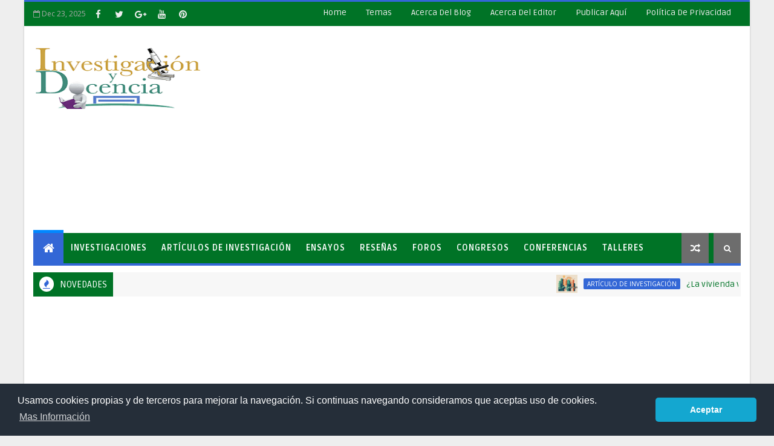

--- FILE ---
content_type: text/html; charset=UTF-8
request_url: https://www.txtfull.com/script.php?id=19723&width=200&men=0&bgcolor=FFFFFF&fontsize=2&textcolor=367abd&bordercolor=FFFFFF&num=5&font=Arial,+Helvetica,+sans-serif&alin=v&ctr=left&&borderpx=1&bordertype=dotted&dlink=si&bullet=365
body_size: 424
content:

document.write('<table style="BORDER-RIGHT: FFFFFF 1px dotted; PADDING-RIGHT: 4px; BORDER-TOP: FFFFFF 1px dotted; PADDING-LEFT: 4px; PADDING-BOTTOM: 4px; BORDER-LEFT: FFFFFF 1px dotted; PADDING-TOP: 4px;" width="200" bgcolor="FFFFFF" cellspacing=0 cellpadding=4>');
 document.write('<tr><td align=left>'); document.write('<img src="https://www.txtfull.com/images/bullets/365.gif" border=0>&nbsp;<a onmouseout="window.status=\'\'" onmouseover="window.status=\'\';return true" href="https://www.txtfull.com/goframe.php?adm=1&id=11&ids="  target=_blank><font color="367abd" face="Arial, Helvetica, sans-serif" size="2">Tene tu sitio web facil de usar. Aparece en Google!</font></a>');
 document.write('</td></tr>');  document.write('<tr><td align=left>'); document.write('<img src="https://www.txtfull.com/images/bullets/365.gif" border=0>&nbsp;<a onmouseout="window.status=\'\'" onmouseover="window.status=\'\';return true" href="https://www.txtfull.com/goframe.php?adm=0&id=14562&ids="  target=_blank><font color="367abd" face="Arial, Helvetica, sans-serif" size="2">LA GUERRILLA DIGITAL</font></a>');
 document.write('</td></tr>');  document.write('<tr><td align=left>'); document.write('<img src="https://www.txtfull.com/images/bullets/365.gif" border=0>&nbsp;<a onmouseout="window.status=\'\'" onmouseover="window.status=\'\';return true" href="https://www.txtfull.com/goframe.php?adm=0&id=3049&ids="  target=_blank><font color="367abd" face="Arial, Helvetica, sans-serif" size="2">Intercambios Virtuales</font></a>');
 document.write('</td></tr>');  document.write('</table>'); 

--- FILE ---
content_type: text/html; charset=UTF-8
request_url: https://www.investigacion360.com/b/stats?style=BLACK_TRANSPARENT&timeRange=ALL_TIME&token=APq4FmA5fbPkJLJ0uoVyo6g5w368K7jA9UJ-JfqfbfwIxafDKi7tN8NA5k_3W8ibgho7_pFLnU-vVgIza-wOhqqAI8msdGDpEw
body_size: 15
content:
{"total":2052551,"sparklineOptions":{"backgroundColor":{"fillOpacity":0.1,"fill":"#000000"},"series":[{"areaOpacity":0.3,"color":"#202020"}]},"sparklineData":[[0,42],[1,23],[2,43],[3,35],[4,24],[5,29],[6,43],[7,27],[8,72],[9,31],[10,100],[11,30],[12,51],[13,17],[14,28],[15,1],[16,0],[17,0],[18,0],[19,0],[20,0],[21,0],[22,1],[23,21],[24,17],[25,17],[26,49],[27,25],[28,17],[29,13]],"nextTickMs":450000}

--- FILE ---
content_type: text/html; charset=utf-8
request_url: https://www.google.com/recaptcha/api2/aframe
body_size: 268
content:
<!DOCTYPE HTML><html><head><meta http-equiv="content-type" content="text/html; charset=UTF-8"></head><body><script nonce="ZCmVHc3Hoyr6CFFL5R_2Dw">/** Anti-fraud and anti-abuse applications only. See google.com/recaptcha */ try{var clients={'sodar':'https://pagead2.googlesyndication.com/pagead/sodar?'};window.addEventListener("message",function(a){try{if(a.source===window.parent){var b=JSON.parse(a.data);var c=clients[b['id']];if(c){var d=document.createElement('img');d.src=c+b['params']+'&rc='+(localStorage.getItem("rc::a")?sessionStorage.getItem("rc::b"):"");window.document.body.appendChild(d);sessionStorage.setItem("rc::e",parseInt(sessionStorage.getItem("rc::e")||0)+1);localStorage.setItem("rc::h",'1766465484920');}}}catch(b){}});window.parent.postMessage("_grecaptcha_ready", "*");}catch(b){}</script></body></html>

--- FILE ---
content_type: text/javascript; charset=UTF-8
request_url: https://www.investigacion360.com/feeds/posts/default?alt=json-in-script&start-index=10&max-results=1&callback=jQuery11100394773847232484_1766465474710&_=1766465474719
body_size: 12708
content:
// API callback
jQuery11100394773847232484_1766465474710({"version":"1.0","encoding":"UTF-8","feed":{"xmlns":"http://www.w3.org/2005/Atom","xmlns$openSearch":"http://a9.com/-/spec/opensearchrss/1.0/","xmlns$blogger":"http://schemas.google.com/blogger/2008","xmlns$georss":"http://www.georss.org/georss","xmlns$gd":"http://schemas.google.com/g/2005","xmlns$thr":"http://purl.org/syndication/thread/1.0","id":{"$t":"tag:blogger.com,1999:blog-4851142273216580301"},"updated":{"$t":"2025-11-10T22:04:16.166-06:00"},"category":[{"term":"Investigaciones"},{"term":"Investigacion Cientifica"},{"term":"Articulos"},{"term":"Investigación"},{"term":"Articulo de Opinion"},{"term":"noticias de ciencia"},{"term":"Investigacion y Docencia"},{"term":"Conferencias"},{"term":"Articulo de Investigacion"},{"term":"NCONACYT"},{"term":"Noticias"},{"term":"Proceso de Investigación"},{"term":"Video"},{"term":"redes avanzadas"},{"term":"AUPRIDES"},{"term":"Innovacion Tecnologica"},{"term":"Investigaciones Científicas"},{"term":"Investigación Universitaria"},{"term":"Propiedad Intelectual"},{"term":"Publicación Científica"},{"term":"Redes de Investigacion"},{"term":"artículo de investigación"},{"term":"noticias de politica"},{"term":"App para Turismo"},{"term":"Artículos de Investigación"},{"term":"Ciencia y Tecnologia"},{"term":"Conferencias de Investigacion"},{"term":"Congresos de Investigación"},{"term":"Herramientas de Investigación"},{"term":"Indicadores de Ciencia y Tecnologia"},{"term":"Investigacion"},{"term":"Metodología de Investigación"},{"term":"Triángulo Norte"},{"term":"CONACYT El Salvador"},{"term":"Comunidad Científica"},{"term":"Conferencias de Investigación"},{"term":"Diana Laura Nieves"},{"term":"Efectos de la música en la salud"},{"term":"Ensayos"},{"term":"Estructura del Informe de Investigación"},{"term":"Informe de Investigación"},{"term":"Investigadores Modernos"},{"term":"Maras y Pandillas"},{"term":"Musicoterapia"},{"term":"Observatorio de Investigaciones"},{"term":"Patentes"},{"term":"Publicaciones Universitarias"},{"term":"Reseñas"},{"term":"Revista Indicadores Ciencia y Tecnología"},{"term":"Taller"},{"term":"USAID"},{"term":"Violencia Juvenil"},{"term":"antonio luis terrones"},{"term":"inteligencia artificial"},{"term":"reseña de investigacion"},{"term":"ARENA"},{"term":"Artículos Científicos"},{"term":"CNR"},{"term":"Centros de Innovacion"},{"term":"Centros de Investigacion"},{"term":"Comunidad Cientifica"},{"term":"Consumismo Tecnologico"},{"term":"Contexto de Investigación"},{"term":"Docente Investigador"},{"term":"Economia Circular"},{"term":"Educacion"},{"term":"El Salvador"},{"term":"Elecciones 2018"},{"term":"Elecciones 2019"},{"term":"Elecciones el Salvador"},{"term":"FMLN"},{"term":"Familias Poderosas de El Salvador"},{"term":"Foros de Investigación"},{"term":"Historia de El Salvador"},{"term":"IA"},{"term":"Innovación"},{"term":"Innovadores"},{"term":"Investigacion de Turismo"},{"term":"Investigación Cualitativa"},{"term":"Investigación Cuantitativa"},{"term":"Investigación de Turismo"},{"term":"Las Maras en El Salvador"},{"term":"Latinoamérica"},{"term":"Medio Ambiente"},{"term":"OMPI"},{"term":"Pedagogía del Siglo XXI"},{"term":"Propiedad Industrial"},{"term":"REDISAL"},{"term":"Red RAICES"},{"term":"Red Social de Investigacion"},{"term":"RedCLARA"},{"term":"Susana de Fabricio"},{"term":"Taller de Investigación"},{"term":"Tipos de Investigación"},{"term":"Turismo Usulután"},{"term":"Universidades de El Salvador"},{"term":"diplomado de investigacion"},{"term":"diseños industriales"},{"term":"impacto del consumismo"},{"term":"impacto tecnologico"},{"term":"red clara"},{"term":"redes sociales"},{"term":"ugb"},{"term":"ABP"},{"term":"Almas Negras"},{"term":"Ambiente y Economía Circular"},{"term":"Anexos"},{"term":"Análisis Elecciones 2018"},{"term":"Apple en China"},{"term":"Aprendizaje Basado en Problemas"},{"term":"Avance Tecnologico"},{"term":"Axiologia de la Ciencia"},{"term":"Baño Relajante"},{"term":"Bebés Gemelos"},{"term":"Bebés Recién Nacidos"},{"term":"Bill Gate"},{"term":"Biomasa"},{"term":"Busqueda de Artículos Científicos"},{"term":"Cambio Climatico"},{"term":"Centro Nacional de Registros"},{"term":"Channel Manager"},{"term":"China"},{"term":"Citas Bibliográficas"},{"term":"Clasificación Global en Innovación"},{"term":"Clazes"},{"term":"Comparación Metodologías de Investigación"},{"term":"Costa Rica"},{"term":"Creando el Cuerpo Perfecto"},{"term":"Crecer sin Padres"},{"term":"Crecimiento Poblacional"},{"term":"Criando Vagos"},{"term":"Cuerpo Ideal"},{"term":"Cuerpo Perfecto"},{"term":"Cursos Cosdac"},{"term":"Debate Estudiantil UGB"},{"term":"Decoletaje"},{"term":"Derrota Elecciones 2018"},{"term":"Desarrollo Social"},{"term":"Desventajas del ABP"},{"term":"Didáctica"},{"term":"Diez de Bonilla"},{"term":"Diseño Web"},{"term":"Diseño de Sitios Web"},{"term":"Dr. Cesar Mella Mejía"},{"term":"E-design"},{"term":"Educación a distancia"},{"term":"Ejemplo Matriz de Congruencia"},{"term":"El Salvador Sostenible"},{"term":"Emilio Duharte"},{"term":"Empleos"},{"term":"Energía Mareomotriz"},{"term":"Energías Renovables"},{"term":"Enfoques Pedagógicos"},{"term":"Enfoques de la investigación"},{"term":"Epistemologia de la Investigacion"},{"term":"Estadisticas Consumismo Tecnologico"},{"term":"Estadisticas Migracion Infantil"},{"term":"Estado del Arte"},{"term":"Estudio Onlinedoctor"},{"term":"Etapa Agroindustrial"},{"term":"Etapa de Comercio y Servicios"},{"term":"Etapa de Revolucion Industrial"},{"term":"Etapa del Añil"},{"term":"Etapa del Barro"},{"term":"Etapa del Cafe"},{"term":"Eventos de Investigacion"},{"term":"Expectativa de Vida"},{"term":"Explotación"},{"term":"Explotación Laboral"},{"term":"Familias Europeas"},{"term":"Familias Oligarquicas"},{"term":"Fases de un Niño Violento"},{"term":"Figura Femenina"},{"term":"Filosofia de la Ciencia"},{"term":"Floper.es"},{"term":"Francisco Herrera"},{"term":"Frases Motivadoras"},{"term":"Frases de ánimo"},{"term":"Full Stack Developer"},{"term":"Fundación Red Latinoamericana de Jóvenes e Investigadores"},{"term":"GIS"},{"term":"Gemelos"},{"term":"Generaciones de Moviles"},{"term":"Generación Perdida"},{"term":"Gestión de Energía"},{"term":"Global Innovation Index"},{"term":"Google Academico"},{"term":"Guerra Civil"},{"term":"Herlinda Handal"},{"term":"Hijos Violentos"},{"term":"Hijos de la Guerra"},{"term":"Huerfanos del Estado"},{"term":"Huérfanos de la Migración"},{"term":"ICTI"},{"term":"ISO 50001"},{"term":"Importancia del Decoletaje"},{"term":"Incertidumbre Metodica"},{"term":"Infografía ABP"},{"term":"Introducción a la Investigación"},{"term":"Inventores"},{"term":"Investigacion y Desarrollo"},{"term":"Investigaciones UAM"},{"term":"Investigación Aplicada"},{"term":"Investigación Básica"},{"term":"Investigación y Docencia"},{"term":"Investigador Ernesto Favela"},{"term":"Investigadores"},{"term":"Jose Ubals"},{"term":"Jóvenes en Riesgo"},{"term":"Karen Cerón Steevens"},{"term":"Kuri y Asociados S.C."},{"term":"LASIRC"},{"term":"LATAM Sostenible"},{"term":"Luis Diez de Bonilla"},{"term":"Luis Diez de Bonilla Martínez"},{"term":"Luis Diez de Bonilla Tipos de contrato"},{"term":"Luis Larregola"},{"term":"Mapa Conceptual"},{"term":"Maras en El Salvador"},{"term":"Marca"},{"term":"Marco Teórico"},{"term":"Matriz de Congruencia"},{"term":"Metodo Deductivo"},{"term":"Metodo Difuso"},{"term":"Metodo Inductivo"},{"term":"Metodología"},{"term":"Metodología de Inventigación"},{"term":"Metodologías de Investigación"},{"term":"Migración"},{"term":"Migración Genera Violencia"},{"term":"Migración Infantil"},{"term":"Migración Solución a Pobreza"},{"term":"Miguel Hoffmann"},{"term":"Modelo Cuádruple Hélice"},{"term":"Modelo Quíntuple Hélice"},{"term":"Modelo Triple Hélice"},{"term":"Modelo quintuple helice"},{"term":"Modelos de Innovación"},{"term":"Mozart y Beethoven"},{"term":"Mujer Ideal"},{"term":"Método de investigación"},{"term":"Narcisismo"},{"term":"Niños Migrantes"},{"term":"Nuevas Ideas"},{"term":"Ontologia de la Ciencia"},{"term":"Organización Mundial de Propiedad Intelectual"},{"term":"Oscar Gómez"},{"term":"Oscar Joao Picardo"},{"term":"PBL"},{"term":"PCN"},{"term":"PDC"},{"term":"Pablo Jacovkis"},{"term":"Pandillas en America Latina"},{"term":"Partidos Políticos"},{"term":"País Violento"},{"term":"Pertinencia de la Investigación"},{"term":"Pirámide de Población"},{"term":"Planteamiento del Problema"},{"term":"Población El Salvador 2015"},{"term":"Población El Salvador 2050"},{"term":"Población del Mundo"},{"term":"Politica"},{"term":"Por Quién Votar"},{"term":"Por que somos consumistas"},{"term":"Principios del Diseño Web"},{"term":"Problem Based Learning"},{"term":"Proceso de Enseñanza y Aprendizaje"},{"term":"Propuesta Técnica"},{"term":"Propuesta de Investigación"},{"term":"Proveedores de Telefonia en El Salvador"},{"term":"Proyecto de USAID"},{"term":"Publicaciones Institucionales"},{"term":"Puentes para el Empleo"},{"term":"Que es Decoletaje"},{"term":"Que es una Marca"},{"term":"RAMA"},{"term":"Rebeldía"},{"term":"Recomendación Anexos"},{"term":"Red RADAR"},{"term":"Red RENATA"},{"term":"Relevancia y Pertinencia de la Investigación"},{"term":"Reporte de Investigacion"},{"term":"Rescate al Medio Ambiente"},{"term":"Resultados Elecciones 2018"},{"term":"Revistas Universitarias"},{"term":"Roberto Hernández Sampieri"},{"term":"Roberto Ochoa"},{"term":"Roberto Sampieri"},{"term":"Rochel Sonia"},{"term":"ScienceBook"},{"term":"Sempai academy"},{"term":"Simposio"},{"term":"Simposio de Ambiente y Economía Circular"},{"term":"Socialismo del Siglo XXI"},{"term":"SoniaBabyBath"},{"term":"Superdrug"},{"term":"TSE"},{"term":"Tabla Resumen"},{"term":"Teoría Pedagógica"},{"term":"Teorías Pedagógicas"},{"term":"Thalasso Bain Bébé"},{"term":"Tipos de Anexos"},{"term":"Triangulo Norte"},{"term":"Turismo Usulutan"},{"term":"Twin Baby Bath"},{"term":"Técnicas de Investigación"},{"term":"UES"},{"term":"UGB-SIG"},{"term":"UNESCO"},{"term":"Universidad Andres Bello"},{"term":"Universidad Catolica UNICAES"},{"term":"Universidad del Valle"},{"term":"Vacunas"},{"term":"Ventajas de los cursos en línea"},{"term":"Ventajas del ABP"},{"term":"Videos UGB"},{"term":"Violencia"},{"term":"Vivienda vertical"},{"term":"Voz sobre IP"},{"term":"Vídeos ABP"},{"term":"Vínculos Gemelos"},{"term":"Web de Turismo"},{"term":"William Marroquin"},{"term":"abono orgánico ecológico"},{"term":"aeronautica"},{"term":"asociacion de universidades privadas"},{"term":"base de datos sig"},{"term":"biocombustible"},{"term":"bioetanol"},{"term":"calidad de vida"},{"term":"causas de la migracion"},{"term":"centros de atencion CNR"},{"term":"ciudades accesibles"},{"term":"ciudades inteligentes"},{"term":"como registrar una marca"},{"term":"conocimiento científico"},{"term":"conocimientos de programación"},{"term":"conspiraciones mundiales"},{"term":"coronavirus"},{"term":"coronavirus COVID-19"},{"term":"cuidado de mayores"},{"term":"curso de programación"},{"term":"curso virtual sobre propiedad intelectual"},{"term":"cursos de ciencia"},{"term":"densificación urbana"},{"term":"derechos conexos"},{"term":"derechos de autor"},{"term":"diana jimenez"},{"term":"difusion de la ciencia"},{"term":"directorio de investigadores"},{"term":"directorio ies"},{"term":"divulgación científica"},{"term":"domotica"},{"term":"educación en línea"},{"term":"energia eolica"},{"term":"enfoque etico de la IA"},{"term":"estres"},{"term":"estres laboral"},{"term":"fertilizantes ecologicos"},{"term":"fertilizantes orgánicos"},{"term":"googlemap"},{"term":"grabado en metales"},{"term":"grabado laser"},{"term":"habilidades de programación"},{"term":"historia de AUPRIDES"},{"term":"huertos urbanos"},{"term":"importancia de la marca"},{"term":"industria"},{"term":"innovagro"},{"term":"investigacion e innovacion"},{"term":"investigacion sig"},{"term":"juan jose sanchez"},{"term":"las maras"},{"term":"las pandillas"},{"term":"lirio acuático"},{"term":"lito ibarra"},{"term":"marcado en acero inoxidable"},{"term":"marcado laser"},{"term":"melkiades carbajo martin"},{"term":"migracion infantil"},{"term":"objetivos de desarrollo sostenible"},{"term":"ods"},{"term":"pandemia"},{"term":"plataforma web de turismo"},{"term":"población Mundial"},{"term":"posicionamiento web"},{"term":"premio juan bosch"},{"term":"principios de IA"},{"term":"psicologos zaragoza"},{"term":"que es AUPRIDES"},{"term":"red raíces"},{"term":"redes avanzadas en el salvador"},{"term":"redes cientificas"},{"term":"redes de investigación"},{"term":"redes sociales para investigadores"},{"term":"redicess"},{"term":"registrar una marca"},{"term":"salvaescaleras"},{"term":"sig"},{"term":"signos distintivos"},{"term":"sistema de georeferencia"},{"term":"sistema de informacion geografica"},{"term":"sistema sig"},{"term":"sitio web de turismo"},{"term":"universidades privadas de el salvador"},{"term":"videos"},{"term":"videos de ciencia"},{"term":"webmaster"},{"term":"Índice Mundial de Innovación 2015"}],"title":{"type":"text","$t":"Blog de Ciencia, Investigación y Tecnología: Innovación, Investigación Científica y Noticias"},"subtitle":{"type":"html","$t":"Blog de ciencia, investigación, tecnología e innovación, donde se exploran avances científicos, descubrimientos, tendencias tecnológicas, investigaciones académicas y novedades en el mundo de la ciencia. Descubre artículos, noticias y análisis sobre avances en biotecnología, inteligencia artificial, sostenibilidad, salud, investigación científica y más. Ideal para profesionales, investigadores y apasionados por la ciencia y la tecnología"},"link":[{"rel":"http://schemas.google.com/g/2005#feed","type":"application/atom+xml","href":"https:\/\/www.investigacion360.com\/feeds\/posts\/default"},{"rel":"self","type":"application/atom+xml","href":"https:\/\/www.blogger.com\/feeds\/4851142273216580301\/posts\/default?alt=json-in-script\u0026start-index=10\u0026max-results=1"},{"rel":"alternate","type":"text/html","href":"https:\/\/www.investigacion360.com\/"},{"rel":"hub","href":"http://pubsubhubbub.appspot.com/"},{"rel":"previous","type":"application/atom+xml","href":"https:\/\/www.blogger.com\/feeds\/4851142273216580301\/posts\/default?alt=json-in-script\u0026start-index=9\u0026max-results=1"},{"rel":"next","type":"application/atom+xml","href":"https:\/\/www.blogger.com\/feeds\/4851142273216580301\/posts\/default?alt=json-in-script\u0026start-index=11\u0026max-results=1"}],"author":[{"name":{"$t":"Pedro Antonio Villalta (pavillalta)"},"uri":{"$t":"http:\/\/www.blogger.com\/profile\/18203133236559236651"},"email":{"$t":"noreply@blogger.com"},"gd$image":{"rel":"http://schemas.google.com/g/2005#thumbnail","width":"32","height":"29","src":"\/\/2.bp.blogspot.com\/-9xdv9orvthg\/XK6uyesgAQI\/AAAAAAAAD3c\/-I0IDES64oA6Yg_EHk5H4eC0tjyA6z1GACK4BGAYYCw\/s113\/foto-pedro-villalta-perfil-twitter.jpg"}}],"generator":{"version":"7.00","uri":"http://www.blogger.com","$t":"Blogger"},"openSearch$totalResults":{"$t":"86"},"openSearch$startIndex":{"$t":"10"},"openSearch$itemsPerPage":{"$t":"1"},"entry":[{"id":{"$t":"tag:blogger.com,1999:blog-4851142273216580301.post-858635914227884880"},"published":{"$t":"2020-12-05T18:45:00.001-06:00"},"updated":{"$t":"2020-12-05T18:45:14.155-06:00"},"category":[{"scheme":"http://www.blogger.com/atom/ns#","term":"Artículos de Investigación"},{"scheme":"http://www.blogger.com/atom/ns#","term":"Diana Laura Nieves"},{"scheme":"http://www.blogger.com/atom/ns#","term":"Efectos de la música en la salud"},{"scheme":"http://www.blogger.com/atom/ns#","term":"Investigación"},{"scheme":"http://www.blogger.com/atom/ns#","term":"Musicoterapia"}],"title":{"type":"text","$t":"Efecto de la música en la salud Parte 3"},"content":{"type":"html","$t":"\u003Cp class=\"MsoNormal\" style=\"line-height: 150%; text-align: justify;\"\u003E\u003Cspan lang=\"ES-MX\" style=\"font-size: 12pt; line-height: 150%;\"\u003E\u003Cspan style=\"font-family: inherit;\"\u003EActualmente,\na raíz del virus de COVID-19, personas gran parte de la población ha tenido que\nestar en aislamiento, algunas personas en sus hogares, mientras que otras en\nhospitales. \u003Co:p\u003E\u003C\/o:p\u003E\u003C\/span\u003E\u003C\/span\u003E\u003C\/p\u003E\u003Cp class=\"MsoNormal\" style=\"line-height: 150%; text-align: center;\"\u003E\u003Cspan lang=\"ES-MX\" style=\"font-size: 12pt; line-height: 150%;\"\u003E\u003C\/span\u003E\u003C\/p\u003E\u003Cdiv class=\"separator\" style=\"clear: both; text-align: center;\"\u003E\u003Ca href=\"https:\/\/blogger.googleusercontent.com\/img\/b\/R29vZ2xl\/AVvXsEjRXnuW3NKeU2FTihRxdg_27Al8iRWjpZix6jre7F7jbYs4hhMbZ8TKsYlDRxGkx6yiQbzN2NGQM8da65RaG6X6rxWMFRf2JFNjR_Goq71RbjOaw5aKjVavGoKTjuxhnufadnX2orxbqQRn\/s640\/efecto-musica-en-la-salud-3.png\" imageanchor=\"1\" style=\"margin-left: 1em; margin-right: 1em;\"\u003E\u003Cimg alt=\"efecto-de-la-musica-en-la-salud-parte3\" border=\"0\" data-original-height=\"320\" data-original-width=\"640\" height=\"200\" src=\"https:\/\/blogger.googleusercontent.com\/img\/b\/R29vZ2xl\/AVvXsEjRXnuW3NKeU2FTihRxdg_27Al8iRWjpZix6jre7F7jbYs4hhMbZ8TKsYlDRxGkx6yiQbzN2NGQM8da65RaG6X6rxWMFRf2JFNjR_Goq71RbjOaw5aKjVavGoKTjuxhnufadnX2orxbqQRn\/w400-h200\/efecto-musica-en-la-salud-3.png\" title=\"efecto-de-la-musica-en-la-salud-parte3\" width=\"400\" \/\u003E\u003C\/a\u003E\u003C\/div\u003E\u003Cp\u003E\u003C\/p\u003E\u003Cp class=\"MsoNormal\" style=\"line-height: 150%; text-align: justify;\"\u003E\u003Cspan lang=\"ES-MX\" style=\"font-size: 12pt; line-height: 150%;\"\u003E\u003Cspan style=\"font-family: inherit;\"\u003EPara\nlas personas que han estado durante aislamiento en sus hogares en la pandemia\nha provocado de los niveles de estrés y ansiedad aumentara, tanto para la\npoblación joven como para las personas adultas por el hecho de permanecer\naislado en un solo espacio y no tener esa oportunidad de interactuar con demás\npersonas, dado a que las personas son seres sociables, y el escuchar música ha\nsido una herramienta muy útil para disminuir el estrés y la ansiedad, por lo\nque durante este tiempo, artistas se dio oportunidad de crear canciones que\nmotivaran a las personas, también artistas que para salir un poco de la rutina\nrealizaron conciertos en línea, a pesar de no ser la misma dinámica, donde se\ninteractúa con las personas, que se cree un ambiente agradable, pero se\ndisfrutaron y los mismos artistas se dieron cuenta que las personas, el publico\nson una parte importante, demostrando que personas de todo el mundo se conectan\na través de la música. algunas canciones que han salido durante este tiempo de\npandemia están relacionadas a la unión, esperanza y motivación, por lo que\nalgunas personas se sientes identificadas o conmovida, algunas canciones que ha\ncompartido un mensaje positivo para este tiempo son Emergencia de Marta Gómez,\nYa Pasará de Carlos Rivera, Codo a Codo de Jorge Drexler, Unidos de Anna Carina\ny Abrazarte Otra vez de Andrés de León, solo por mencionar algunos. \u0026nbsp;\u003Co:p\u003E\u003C\/o:p\u003E\u003C\/span\u003E\u003C\/span\u003E\u003C\/p\u003E\u003Cp class=\"MsoNormal\" style=\"line-height: 150%; text-align: justify;\"\u003E\u003Cspan lang=\"ES-MX\" style=\"font-size: 12pt; line-height: 150%;\"\u003E\u003Cspan style=\"font-family: inherit;\"\u003E\u003Cbr \/\u003E\u003C\/span\u003E\u003C\/span\u003E\u003C\/p\u003E\n\n\u003Cp class=\"MsoNormal\" style=\"line-height: 150%; text-align: justify;\"\u003E\u003Cspan lang=\"ES-MX\" style=\"font-size: 12pt; line-height: 150%;\"\u003E\u003Cspan style=\"font-family: inherit;\"\u003ETambién\nesta la otra situación, en la que personas que se encuentran en recuperación y\naislamiento dentro de un hospital, la ansiedad, el estrés y la experiencia\nnegativa aumentan, ya que están sin comunicación con su familia y están\nrodeados de un ambiente pesado, por lo que en algunos hospitales se dieron a la\ntarea de tocar o ponerles música, para cambiar el ambiente, es estado de ánimo\ny motivar a todos, por lo que usan esta terapia para el bienestar de los\npacientes.\u003Co:p\u003E\u003C\/o:p\u003E\u003C\/span\u003E\u003C\/span\u003E\u003C\/p\u003E\u003Cp class=\"MsoNormal\" style=\"line-height: 150%; text-align: justify;\"\u003E\u003Cspan lang=\"ES-MX\" style=\"font-size: 12pt; line-height: 150%;\"\u003E\u003Cspan style=\"font-family: inherit;\"\u003E\u003Cbr \/\u003E\u003C\/span\u003E\u003C\/span\u003E\u003C\/p\u003E\n\n\u003Cp class=\"MsoNormal\" style=\"line-height: 150%; text-align: justify;\"\u003E\u003Cspan lang=\"ES-MX\" style=\"font-size: 12pt; line-height: 150%;\"\u003E\u003Cspan style=\"font-family: inherit;\"\u003EEn\nun Hospital en Juárez en México, donde atienden a pacientes con COVID-19, Ana\nFrancisca Vega entrevistó a Javier Enrique García Torres, psicólogo adscrito de\ndicho hospital, hablaron sobre la aplicación de la musicoterapia humanista que\nrealiza, tanto para compañeros de servicio, como a pacientes, esta terapia la\nhan llevado a cabo por casi tres años. Javier Enrique, para realizar esta\nterapia, se presenta en los pasillos del Hospital tocando su guitarra, haciendo\nque cambie ese ambiente de tensión, cambiando el panorama y el espacio del\nhospital, cuando toca para los pacientes que se encuentran internados por el\nvirus, solo se le permite que este en los pasillos, donde es escuchado por los\npacientes del piso, conectando con las emociones y ayudando a que las demás\npersonas se expresen.\u003Co:p\u003E\u003C\/o:p\u003E\u003C\/span\u003E\u003C\/span\u003E\u003C\/p\u003E\u003Cp class=\"MsoNormal\" style=\"line-height: 150%; text-align: justify;\"\u003E\u003Cspan lang=\"ES-MX\" style=\"font-size: 12pt; line-height: 150%;\"\u003E\u003Cspan style=\"font-family: inherit;\"\u003E\u003Cbr \/\u003E\u003C\/span\u003E\u003C\/span\u003E\u003C\/p\u003E\u003Cp class=\"MsoNormal\" style=\"line-height: 150%; text-align: justify;\"\u003E\u003Cspan lang=\"ES-MX\" style=\"font-size: 12pt; line-height: 150%;\"\u003E\u003Cspan style=\"font-family: inherit;\"\u003EDentro\ndel desarrollo de la investigación, se tomaron en cuenta investigaciones en\ndonde principalmente se hayan realizado estudios e investigaciones que pusieran\na prueba el efecto de la música en las personas, teniendo un enfoque especifico\nen la salud, ya que es un tema que pocas personas conocen y son pocas las\norganizaciones que brindan servicios de salud que la aplican, por lo que\ndesconocen que puede ser aplicado de una manera general, como a pacientes,\ncolaboradores y las mismas familias, que pueden cambiar el ambiente que tienen\nesos edificios, haciendo que la experiencia para todos sea amena, que las\npersonas no sientan toda esa tensión, ansiedad y estrés, lo que produce que se\npongan en un estado sensible, que también se comprenda que la música cambia el ánimo\nde las personas, que por ello se tiende a tener una preferencia por cierta\nmúsica que los identifica con su estado de ánimo. \u003Co:p\u003E\u003C\/o:p\u003E\u003C\/span\u003E\u003C\/span\u003E\u003C\/p\u003E\u003Cp class=\"MsoNormal\" style=\"line-height: 150%; text-align: justify;\"\u003E\u003Cspan lang=\"ES-MX\" style=\"font-size: 12pt; line-height: 150%;\"\u003E\u003Cspan style=\"font-family: inherit;\"\u003E\u003Cbr \/\u003E\u003C\/span\u003E\u003C\/span\u003E\u003C\/p\u003E\n\n\u003Cp class=\"MsoNormal\" style=\"line-height: 150%; text-align: justify;\"\u003E\u003Cspan lang=\"ES-MX\" style=\"font-size: 12pt; line-height: 150%;\"\u003E\u003Cspan style=\"font-family: inherit;\"\u003EAlgunas\ninstituciones que se dedican a brindar el servicio de salud tienen prohibido la\nreproducción de la música, inducir dentro de la institución algún aparato que\nreproduzca música, como bocinas, radios, entre otros, pero, en ocasiones, la\nmisma institución en un horario matutino, reproducían música instrumental a\ntravés de altavoces, por lo que sería una buena propuesta, dado a que en\nrelación a lo económico, el costo no es demasiado alto, mejoraría el ambiente y\nel ánimo del personal que labora, los pacientes y demás personas que estén\nrelacionados dentro de ese sistema. \u003Co:p\u003E\u003C\/o:p\u003E\u003C\/span\u003E\u003C\/span\u003E\u003C\/p\u003E\u003Cp class=\"MsoNormal\" style=\"line-height: 150%; text-align: justify;\"\u003E\u003Cspan lang=\"ES-MX\" style=\"font-size: 12pt; line-height: 150%;\"\u003E\u003Cspan style=\"font-family: inherit;\"\u003E\u003Cbr \/\u003E\u003C\/span\u003E\u003C\/span\u003E\u003C\/p\u003E\n\n\u003Cp class=\"MsoNormal\" style=\"line-height: 150%; text-align: justify;\"\u003E\u003Cspan lang=\"ES-MX\" style=\"font-size: 12pt; line-height: 150%;\"\u003E\u003Cspan style=\"font-family: inherit;\"\u003EDe\nlas escuelas de estudio a las que he asistido, en horarios matutino, la\ndirección estipulo que para la hora de entrada a las aulas, se le pondría a los\nalumnos música para ambientar y disminuir el estrés, principalmente ponían música\nclásica, cuando había eventos por parte de la institución o por parte de\nalumnos, se tenia que poner música para que todos tuvieran un buen estado de ánimo,\nlos directivos creían firmemente en que el ponerles música a los alumnos, de\ndiversos géneros, hacia que su estado de animo al cruzar la puerta cambiara,\ndurante las horas que se tenia establecida de receso, sucedía lo mismo,\nfomentando siempre la música, durante exámenes, maestros reproducían diversos\ntipos de música para que el ambiente de estrés disminuyera y todos pudieran\nconcentrarse. Generalizo que, en toda mi estancia como estudiante, las\ninstituciones de las que he egresado ayudaban a que el estrés del estudio\nbajara y todos se presentaran con un buen estado de ánimo a través de la\nmúsica. \u003Co:p\u003E\u003C\/o:p\u003E\u003C\/span\u003E\u003C\/span\u003E\u003C\/p\u003E\u003Cp class=\"MsoNormal\" style=\"line-height: 150%; text-align: justify;\"\u003E\u003Cspan lang=\"ES-MX\" style=\"font-size: 12pt; line-height: 150%;\"\u003E\u003Cspan style=\"font-family: inherit;\"\u003E\u003Cbr \/\u003E\u003C\/span\u003E\u003C\/span\u003E\u003C\/p\u003E\n\n\u003Cp class=\"MsoNormal\" style=\"line-height: 150%; text-align: justify;\"\u003E\u003Cspan lang=\"ES-MX\" style=\"font-size: 12pt; line-height: 150%;\"\u003E\u003Cspan style=\"font-family: inherit;\"\u003EPor\nello, la música si produce un efecto en las personas, siendo un efecto benéfico\npara la salud si se lleva a cabo de una manera correcta o a través de la ayuda\nde un musicoterapeuta, a través de la práctica de la musicoterapia, los\nHospitales Ángeles, han mencionado que los efectos son en la fisiología cambios\nen el ritmo cardiaco, respiración y tensión muscular, en la comunicación\nlogrando que las personas se expresen problemas e inquietudes, en la\nafectividad mejorando el desarrollo afectivo y emocional, en la sensibilidad en\nsentidos como el auditivo y tacto, en el movimiento con la coordinación motriz y\nla sociabilidad creando relaciones con otras personas, hasta este momento de la\ninvestigación, los textos con los cuales se logró realizar la investigación,\nconcuerdan con los efectos que tiene la música en la salud, específicamente con\nla participación de la musicoterapia, siendo investigaciones y estudios en\ndonde los objetivos que se tenían lograron acertar, unos dedicados a la investigación\nde pacientes que presentaban una enfermedad o discapacidad, otros con pacientes\ny de igual manera, a través de libros, practicas e investigaciones más a fin a\nla medicina y neurociencia, donde la afirmación de que esta práctica es\nverídica, inclusive, escuchándolo por cuenta propia, considerando que si es\nescuchada a y de auriculares a un volumen alto, puede llevar a crear un daño en\nla audición, con una sordera temporal, recomendando que el volumen sea moderado\npara evitar el daño antes mencionado; \u0026nbsp;en\nocasiones las propias personas no saben en que estado de ánimo se encuentran, y\nuna manera de reconocerlo es a través de la música que esta escuchando o que\nquiere escuchar, no importa de donde venga, en qué idioma este, el ritmo o los\ninstrumentos.\u003Co:p\u003E\u003C\/o:p\u003E\u003C\/span\u003E\u003C\/span\u003E\u003C\/p\u003E\u003Cp class=\"MsoNormal\" style=\"line-height: 150%; text-align: justify;\"\u003E\u003Cspan lang=\"ES-MX\" style=\"font-size: 12pt; line-height: 150%;\"\u003E\u003Cspan style=\"font-family: inherit;\"\u003E\u003Cbr \/\u003E\u003C\/span\u003E\u003C\/span\u003E\u003C\/p\u003E\n\n\u003Cp class=\"MsoNormal\" style=\"line-height: 150%; text-align: justify;\"\u003E\u003Cspan lang=\"ES-MX\" style=\"font-size: 12pt; line-height: 150%;\"\u003E\u003Cspan style=\"font-family: inherit;\"\u003ELa\nmúsica es un lenguaje universal que permite sentir emociones y sentimientos con\nsolo escucharla, la música no le hace ningún daño a nadie. Todas las personas\ntienen gustos diferentes y preferencias hacia algo, cada quien es libre de lo\nque le gusta y lo que no, hay canciones que motivan a las personas, pero no\nsignifica que sea para toda la sociedad, la música relajante es relativa, \u0026nbsp;habrá personas que consideren que algo más\nalternativo lo tranquiliza o que lo llegue a relajar, mientras que a otros será\nla música clase, canciones que sean tocadas en pianos o en guitarras, la música\ncrea emociones y sentimientos, pero es diferente para cada persona, por lo que\nes preferente que se respete.\u003Co:p\u003E\u003C\/o:p\u003E\u003C\/span\u003E\u003C\/span\u003E\u003C\/p\u003E\u003Cp class=\"MsoNormal\" style=\"line-height: 150%; text-align: justify;\"\u003E\u003Cspan lang=\"ES-MX\" style=\"font-size: 12pt; line-height: 150%;\"\u003E\u003Cspan style=\"font-family: inherit;\"\u003E\u003Cbr \/\u003E\u003C\/span\u003E\u003C\/span\u003E\u003C\/p\u003E\u003Cp class=\"MsoNormal\" style=\"line-height: 150%; text-align: justify;\"\u003E\u003Cspan lang=\"ES-MX\" style=\"font-size: 12pt; line-height: 150%;\"\u003E\u003Cspan style=\"font-family: inherit;\"\u003ESe\ndebería apreciar más lo que es la música en todos los aspectos, no sabemos si\nel día de mañana, la música que hasta este momento que se considera como\nrelajante, como de Mozart, Beethoven, los canticos gregorianos, sigan siendo de\nlas opciones de la sociedad para centrarse o desestresarte, anteriormente se\nhabía mencionado que como a sociedad iba evolucionando, la música también lo hacía,\nno se sabe a ciencia cierta si el día de mañana o a un largo plazo, ese tipo de\nmúsica siga considerado de la misma manera, inclusive, los instrumentos que se\nutilizan para la realización de la practica de la musicoterapia sean los mismo,\npuede que más adelante sean instrumentos más grandes o sea a través de las\ntecnologías con las que la mayor parte de la sociedad tiene.\u0026nbsp;\u003Co:p\u003E\u003C\/o:p\u003E\u003C\/span\u003E\u003C\/span\u003E\u003C\/p\u003E\u003Cp class=\"MsoNormal\" style=\"line-height: 150%; text-align: justify;\"\u003E\u003Cspan lang=\"ES-MX\" style=\"font-size: 12pt; line-height: 150%;\"\u003E\u003Cspan style=\"font-family: inherit;\"\u003E\u003Cbr \/\u003E\u003C\/span\u003E\u003C\/span\u003E\u003C\/p\u003E\u003Ch2 style=\"text-align: left;\"\u003E\u003Cspan style=\"font-family: inherit; font-size: medium;\"\u003E\u003Cspan lang=\"ES\"\u003EBibliografía\u003C\/span\u003E\u003C\/span\u003E\u003C\/h2\u003E\u003Cp class=\"MsoBibliography\" style=\"line-height: 150%; margin-left: 36.0pt; text-indent: -36.0pt;\"\u003E\u003C!--[if supportFields]\u003E\u003Cspan lang=ES-MX style='font-size:\n  12.0pt;line-height:150%;font-family:\"Arial\",sans-serif'\u003E\u003Cspan\n  style='mso-element:field-begin'\u003E\u003C\/span\u003EBIBLIOGRAPHY\u003Cspan style='mso-element:\n  field-separator'\u003E\u003C\/span\u003E\u003C\/span\u003E\u003C![endif]--\u003E\u003Cspan style=\"font-family: inherit; font-size: x-small;\"\u003E\u003Cspan lang=\"ES\" style=\"line-height: 150%;\"\u003EAalbers S, F.-P. L. (Noviembre de 16 de 2017). \u003C\/span\u003E\u003Ci\u003E\u003Cspan lang=\"EN-US\" style=\"line-height: 150%;\"\u003EMusic therapy for depression\u003C\/span\u003E\u003C\/i\u003E\u003Cspan lang=\"EN-US\" style=\"line-height: 150%;\"\u003E. Obtenido de Music therapy for\n  depression: https:\/\/www.cochranelibrary.com\/cdsr\/doi\/10.1002\/14651858.CD004517.pub3\/epdf\/full\u003Co:p\u003E\u003C\/o:p\u003E\u003C\/span\u003E\u003Cspan lang=\"ES-MX\"\u003E\u003Cw:sdtpr\u003E\u003C\/w:sdtpr\u003E\u003C\/span\u003E\u003C\/span\u003E\u003C\/p\u003E\u003Cp class=\"MsoBibliography\" style=\"line-height: 150%; margin-left: 36.0pt; text-indent: -36.0pt;\"\u003E\u003Cspan lang=\"ES\" style=\"line-height: 150%;\"\u003E\u003Cspan style=\"font-family: inherit; font-size: x-small;\"\u003EÁlvarez-Gayou,\n  J. (2003). Cómo hacer investigación cualitativa. En J. Álvarez-Gayou, \u003Ci\u003ECómo\n  hacer investigación cualitativa\u003C\/i\u003E (pág. 88). México: Paidós Educador.\u003Co:p\u003E\u003C\/o:p\u003E\u003C\/span\u003E\u003C\/span\u003E\u003C\/p\u003E\u003Cp class=\"MsoBibliography\" style=\"line-height: 150%; margin-left: 36.0pt; text-indent: -36.0pt;\"\u003E\u003Cspan style=\"font-family: inherit; font-size: x-small;\"\u003E\u003Ci\u003E\u003Cspan lang=\"ES\" style=\"line-height: 150%;\"\u003EAmerican\n  Music Therapy Association\u003C\/span\u003E\u003C\/i\u003E\u003Cspan lang=\"ES\" style=\"line-height: 150%;\"\u003E. (2014). Obtenido de American Music Therapy Association:\n  https:\/\/www.musictherapy.org\/\u003Co:p\u003E\u003C\/o:p\u003E\u003C\/span\u003E\u003C\/span\u003E\u003C\/p\u003E\u003Cp class=\"MsoBibliography\" style=\"line-height: 150%; margin-left: 36.0pt; text-indent: -36.0pt;\"\u003E\u003Cspan lang=\"ES\" style=\"line-height: 150%;\"\u003E\u003Cspan style=\"font-family: inherit; font-size: x-small;\"\u003EBeatriz\n  García García, C. R. (21 de Abril de 2020). \u003Ci\u003ERevista de Investigación en\n  Musicoterapia\u003C\/i\u003E. Obtenido de https:\/\/doi.org\/10.15366\/rim2019.3.003\u003Co:p\u003E\u003C\/o:p\u003E\u003C\/span\u003E\u003C\/span\u003E\u003C\/p\u003E\u003Cp class=\"MsoBibliography\" style=\"line-height: 150%; margin-left: 36.0pt; text-indent: -36.0pt;\"\u003E\u003Cspan lang=\"ES\" style=\"line-height: 150%;\"\u003E\u003Cspan style=\"font-family: inherit; font-size: x-small;\"\u003EBrito,\n  C. A. (Junio de 2020). Obtenido de\n  https:\/\/riull.ull.es\/xmlui\/bitstream\/handle\/915\/20232\/Musicoterapia%20en%20cuidados%20paliativos%20manejo%20enfermero%20en%20la%20sintomatologia%20y%20bienestar%20psicologico.pdf?sequence=1\u003Co:p\u003E\u003C\/o:p\u003E\u003C\/span\u003E\u003C\/span\u003E\u003C\/p\u003E\u003Cp class=\"MsoBibliography\" style=\"line-height: 150%; margin-left: 36.0pt; text-indent: -36.0pt;\"\u003E\u003Cspan lang=\"ES\" style=\"line-height: 150%;\"\u003E\u003Cspan style=\"font-family: inherit; font-size: x-small;\"\u003ECánovas,\n  D., Estevéz, A., \u0026amp; Sánchez-Santed, F. (2008). \u003Ci\u003EUned\u003C\/i\u003E. Obtenido de\n  https:\/\/www2.uned.es\/psico-1-fundamentos-biologicos-conducta-I\/tablon\/articulos\/El%20Cerebro%20Musical.pdf\u003Co:p\u003E\u003C\/o:p\u003E\u003C\/span\u003E\u003C\/span\u003E\u003C\/p\u003E\u003Cp class=\"MsoBibliography\" style=\"line-height: 150%; margin-left: 36.0pt; text-indent: -36.0pt;\"\u003E\u003Cspan lang=\"ES\" style=\"line-height: 150%;\"\u003E\u003Cspan style=\"font-family: inherit; font-size: x-small;\"\u003ECarlos\n  Arce Virgen, A. C.-A. (Octubre de 2018). \u003Ci\u003EMediagraphic\u003C\/i\u003E. Obtenido de\n  https:\/\/www.medigraphic.com\/pdfs\/fisica\/mf-2015\/mf152a.pdf\u003Co:p\u003E\u003C\/o:p\u003E\u003C\/span\u003E\u003C\/span\u003E\u003C\/p\u003E\u003Cp class=\"MsoBibliography\" style=\"line-height: 150%; margin-left: 36.0pt; text-indent: -36.0pt;\"\u003E\u003Cspan lang=\"ES\" style=\"line-height: 150%;\"\u003E\u003Cspan style=\"font-family: inherit; font-size: x-small;\"\u003ECarreras,\n  N. O. (2015). Obtenido de\n  https:\/\/dadun.unav.edu\/bitstream\/10171\/39653\/1\/Noelia%20Oneca.pdf\u003Co:p\u003E\u003C\/o:p\u003E\u003C\/span\u003E\u003C\/span\u003E\u003C\/p\u003E\u003Cp class=\"MsoBibliography\" style=\"line-height: 150%; margin-left: 36.0pt; text-indent: -36.0pt;\"\u003E\u003Cspan lang=\"ES\" style=\"line-height: 150%;\"\u003E\u003Cspan style=\"font-family: inherit; font-size: x-small;\"\u003EDíaz,\n  M. T. (2018). Música y emociones: Un recorrido histórico a través de las\n  fuentes. \u003Ci\u003ERevista de Psicologia (UNLP)\u003C\/i\u003E, 70.\u003Co:p\u003E\u003C\/o:p\u003E\u003C\/span\u003E\u003C\/span\u003E\u003C\/p\u003E\u003Cp class=\"MsoBibliography\" style=\"line-height: 150%; margin-left: 36.0pt; text-indent: -36.0pt;\"\u003E\u003Cspan lang=\"ES\" style=\"line-height: 150%;\"\u003E\u003Cspan style=\"font-family: inherit; font-size: x-small;\"\u003EEizaguirre,\n  M. P. (10 de Noviembre de 2017). \u003Ci\u003ERevista Electrónica Complutense de\n  Investigación en Educación Musical\u003C\/i\u003E. Obtenido de http:\/\/dx.doi.org\/10.5209\/RECIEM.53627\u003Co:p\u003E\u003C\/o:p\u003E\u003C\/span\u003E\u003C\/span\u003E\u003C\/p\u003E\u003Cp class=\"MsoBibliography\" style=\"line-height: 150%; margin-left: 36.0pt; text-indent: -36.0pt;\"\u003E\u003Cspan style=\"font-family: inherit; font-size: x-small;\"\u003E\u003Ci\u003E\u003Cspan lang=\"ES\" style=\"line-height: 150%;\"\u003EFederación\n  Mundial de Musicoterapia (WFMT)\u003C\/span\u003E\u003C\/i\u003E\u003Cspan lang=\"ES\" style=\"line-height: 150%;\"\u003E. (2011). Obtenido de Federación Mundial de\n  Musicoterapia (WFMT): https:\/\/wfmt.info\/\u003Co:p\u003E\u003C\/o:p\u003E\u003C\/span\u003E\u003C\/span\u003E\u003C\/p\u003E\u003Cp class=\"MsoBibliography\" style=\"line-height: 150%; margin-left: 36.0pt; text-indent: -36.0pt;\"\u003E\u003Cspan style=\"font-family: inherit; font-size: x-small;\"\u003E\u003Ci\u003E\u003Cspan lang=\"ES\" style=\"line-height: 150%;\"\u003EHospitales\n  Angeles\u003C\/span\u003E\u003C\/i\u003E\u003Cspan lang=\"ES\" style=\"line-height: 150%;\"\u003E.\n  (s.f.). Obtenido de Hospitales Angeles: https:\/\/hospitalesangeles.com\/saludyvida\/articulo.php?id=337\u003Co:p\u003E\u003C\/o:p\u003E\u003C\/span\u003E\u003C\/span\u003E\u003C\/p\u003E\u003Cp class=\"MsoBibliography\" style=\"line-height: 150%; margin-left: 36.0pt; text-indent: -36.0pt;\"\u003E\u003Cspan style=\"font-family: inherit; font-size: x-small;\"\u003E\u003Ci\u003E\u003Cspan lang=\"ES\" style=\"line-height: 150%;\"\u003EInstituto\n  Mexicano de Musicoterapia Interdisciplinaria\u003C\/span\u003E\u003C\/i\u003E\u003Cspan lang=\"ES\" style=\"line-height: 150%;\"\u003E. (s.f.). Obtenido de Instituto\n  Mexicano de Musicoterapia Interdisciplinaria:\n  http:\/\/immi.com.mx\/#:~:text=Es%20un%20modelo%20terap%C3%A9utico%20que,diversas%20disciplinas%20y%20procesos%20educativos%2C\u003Co:p\u003E\u003C\/o:p\u003E\u003C\/span\u003E\u003C\/span\u003E\u003C\/p\u003E\u003Cp class=\"MsoBibliography\" style=\"line-height: 150%; margin-left: 36.0pt; text-indent: -36.0pt;\"\u003E\u003Cspan lang=\"ES\" style=\"line-height: 150%;\"\u003E\u003Cspan style=\"font-family: inherit; font-size: x-small;\"\u003EJauset,\n  J. A. (Marzo de 2015). \u003Ci\u003EResearchGate\u003C\/i\u003E. Obtenido de ResearchGate:\n  https:\/\/www.researchgate.net\/publication\/292317954_Music_and_its_effects_the_benefits_of_musical_learning\u003Co:p\u003E\u003C\/o:p\u003E\u003C\/span\u003E\u003C\/span\u003E\u003C\/p\u003E\u003Cp class=\"MsoBibliography\" style=\"line-height: 150%; margin-left: 36.0pt; text-indent: -36.0pt;\"\u003E\u003Cspan lang=\"ES\" style=\"line-height: 150%;\"\u003E\u003Cspan style=\"font-family: inherit; font-size: x-small;\"\u003ELevitín,\n  D. (2006). \u003Ci\u003EEbook\u003C\/i\u003E. Obtenido de https:\/\/books.google.es\/books?hl=es\u0026amp;lr=\u0026amp;id=TPbNDwAAQBAJ\u0026amp;oi=fnd\u0026amp;pg=PT15\u0026amp;dq=%22Daniel+Levit%C3%ADn%22\u0026amp;ots=uO9sIRejOh\u0026amp;sig=KaJy5ZelAnU2oUIywZlo7jpyiIo#v=onepage\u0026amp;q=neuronas\u0026amp;f=false\u003Co:p\u003E\u003C\/o:p\u003E\u003C\/span\u003E\u003C\/span\u003E\u003C\/p\u003E\u003Cp class=\"MsoBibliography\" style=\"line-height: 150%; margin-left: 36.0pt; text-indent: -36.0pt;\"\u003E\u003Cspan lang=\"ES\" style=\"line-height: 150%;\"\u003E\u003Cspan style=\"font-family: inherit; font-size: x-small;\"\u003EM., B.\n  (1999). \u003Ci\u003EEstética de la creación verbal.\u003C\/i\u003E México: Siglo veintiuno\n  editores.\u003Co:p\u003E\u003C\/o:p\u003E\u003C\/span\u003E\u003C\/span\u003E\u003C\/p\u003E\u003Cp class=\"MsoBibliography\" style=\"line-height: 150%; margin-left: 36.0pt; text-indent: -36.0pt;\"\u003E\u003Cspan lang=\"ES\" style=\"line-height: 150%;\"\u003E\u003Cspan style=\"font-family: inherit; font-size: x-small;\"\u003EManrique,\n  M. E. (2015). Obtenido de\n  http:\/\/cybertesis.unmsm.edu.pe\/bitstream\/handle\/20.500.12672\/4360\/Minaya_mm.pdf?sequence=1\u0026amp;isAllowed=y\u003Co:p\u003E\u003C\/o:p\u003E\u003C\/span\u003E\u003C\/span\u003E\u003C\/p\u003E\u003Cp class=\"MsoBibliography\" style=\"line-height: 150%; margin-left: 36.0pt; text-indent: -36.0pt;\"\u003E\u003Cspan lang=\"ES\" style=\"line-height: 150%;\"\u003E\u003Cspan style=\"font-family: inherit; font-size: x-small;\"\u003EMonje,\n  C. (2011). Metodología de la investigación cuantitativa y cualitativa. En C.\n  Monje, \u003Ci\u003EMetodología de la investigación cuantitativa y cualitativa\u003C\/i\u003E\n  (pág. 12).\u003Co:p\u003E\u003C\/o:p\u003E\u003C\/span\u003E\u003C\/span\u003E\u003C\/p\u003E\u003Cp class=\"MsoBibliography\" style=\"line-height: 150%; margin-left: 36.0pt; text-indent: -36.0pt;\"\u003E\u003Cspan style=\"font-family: inherit; font-size: x-small;\"\u003E\u003Ci\u003E\u003Cspan lang=\"ES\" style=\"line-height: 150%;\"\u003EMusicos\n  por la salud\u003C\/span\u003E\u003C\/i\u003E\u003Cspan lang=\"ES\" style=\"line-height: 150%;\"\u003E.\n  (s.f.). Obtenido de Musicos por la salud:\n  https:\/\/www.musicosporlasalud.org\/somos\/\u003Co:p\u003E\u003C\/o:p\u003E\u003C\/span\u003E\u003C\/span\u003E\u003C\/p\u003E\u003Cp class=\"MsoBibliography\" style=\"line-height: 150%; margin-left: 36.0pt; text-indent: -36.0pt;\"\u003E\u003Cspan style=\"font-family: inherit; font-size: x-small;\"\u003E\u003Ci\u003E\u003Cspan lang=\"ES\" style=\"line-height: 150%;\"\u003ENordoff\n  Robbins\u003C\/span\u003E\u003C\/i\u003E\u003Cspan lang=\"ES\" style=\"line-height: 150%;\"\u003E.\n  (2020). Obtenido de Nordoff Robbins: https:\/\/www.nordoff-robbins.org.uk\/\u003Co:p\u003E\u003C\/o:p\u003E\u003C\/span\u003E\u003C\/span\u003E\u003C\/p\u003E\u003Cp class=\"MsoBibliography\" style=\"line-height: 150%; margin-left: 36.0pt; text-indent: -36.0pt;\"\u003E\u003Cspan lang=\"ES\" style=\"line-height: 150%;\"\u003E\u003Cspan style=\"font-family: inherit; font-size: x-small;\"\u003EPólit,\n  D. V. (s.f.). \u003Ci\u003EInstituto Mexicano de Musicoterapia Humanista\u003C\/i\u003E. Obtenido\n  de Instituto Mexicano de Musicoterapia Humanista:\n  https:\/\/www.musicoterapiahumanista.com\/musicoterapia-humanista.html#:~:text=El%20modelo%20de%20Musicoterapia%20Humanista,s%C3%AD%20mismos%2C%20encontrar%20sentido%20de\u003Co:p\u003E\u003C\/o:p\u003E\u003C\/span\u003E\u003C\/span\u003E\u003C\/p\u003E\u003Cp class=\"MsoBibliography\" style=\"line-height: 150%; margin-left: 36.0pt; text-indent: -36.0pt;\"\u003E\u003Cspan lang=\"ES\" style=\"line-height: 150%;\"\u003E\u003Cspan style=\"font-family: inherit; font-size: x-small;\"\u003EPorciúncula,\n  O. (Noviembre de 2018). Obtenido de\n  http:\/\/revistasaludmilitar.uy\/ojs\/index.php\/Rsm\/article\/view\/5\/5\u003Co:p\u003E\u003C\/o:p\u003E\u003C\/span\u003E\u003C\/span\u003E\u003C\/p\u003E\u003Cp class=\"MsoBibliography\" style=\"line-height: 150%; margin-left: 36.0pt; text-indent: -36.0pt;\"\u003E\u003Cspan lang=\"ES\" style=\"line-height: 150%;\"\u003E\u003Cspan style=\"font-family: inherit; font-size: x-small;\"\u003ESandoval,\n  C. (2002). Investigació cualitativa. En C. Sandoval, \u003Ci\u003EInvestigació\n  cualitativa\u003C\/i\u003E (pág. 67). Colombia : INSTITUTO COLOMBIANO PARA EL FOMENTO.\u003Co:p\u003E\u003C\/o:p\u003E\u003C\/span\u003E\u003C\/span\u003E\u003C\/p\u003E\u003Cp class=\"MsoBibliography\" style=\"line-height: 150%; margin-left: 36.0pt; text-indent: -36.0pt;\"\u003E\u003Cspan lang=\"ES\" style=\"line-height: 150%;\"\u003E\u003Cspan style=\"font-family: inherit; font-size: x-small;\"\u003ETralleros,\n  C. (Octubre de 2008). \u003Ci\u003EInteligencia Emocional\u003C\/i\u003E. Obtenido de\n  http:\/\/diposit.ub.edu\/dspace\/bitstream\/2445\/11518\/2\/MUSICOTERAPIA%20PARA%20EL%20ESTRES.pdf\u003Co:p\u003E\u003C\/o:p\u003E\u003C\/span\u003E\u003C\/span\u003E\u003C\/p\u003E\u003Cp class=\"MsoBibliography\" style=\"line-height: 150%; margin-left: 36.0pt; text-indent: -36.0pt;\"\u003E\u003Cspan lang=\"ES\" style=\"line-height: 150%;\"\u003E\u003Cspan style=\"font-family: inherit; font-size: x-small;\"\u003EVickhoff,\n  B., Malmgren, H., Åström, R., Nyberg, G., Ekström, S.-R., Engwall, M., . . .\n  Jörnsten, R. (2013). La estructura de la música determina la variabilidad de\n  la frecuencia cardíaca de los cantantes. \u003Ci\u003EFrontiers in Neuroscience\u003C\/i\u003E, 1.\u003Co:p\u003E\u003C\/o:p\u003E\u003C\/span\u003E\u003C\/span\u003E\u003C\/p\u003E\u003Cp class=\"MsoBibliography\" style=\"line-height: 150%; margin-left: 36.0pt; text-indent: -36.0pt;\"\u003E\u003Cspan lang=\"ES\" style=\"line-height: 150%;\"\u003E\u003Cspan style=\"font-family: inherit; font-size: x-small;\"\u003EZárate,\n  P., \u0026amp; Diaz, V. (04 de Septiembre de 2000). \u003Ci\u003EScielo\u003C\/i\u003E. Obtenido de\n  Scielo: http:\/\/dx.doi.org\/10.4067\/S0034-98872001000200015\u003C\/span\u003E\u003Cspan style=\"font-family: Arial, sans-serif; font-size: 12pt;\"\u003E\u003Co:p\u003E\u003C\/o:p\u003E\u003C\/span\u003E\u003C\/span\u003E\u003C\/p\u003E\u003Cp class=\"MsoNormal\" style=\"line-height: 150%; text-align: justify;\"\u003E\u003Cspan lang=\"ES-MX\" style=\"font-size: 12pt; line-height: 150%;\"\u003E\u003Cw:sdt docparttype=\"Bibliographies\" docpartunique=\"t\" id=\"-1645726020\" sdtdocpart=\"t\"\u003E\n \n \u003Cw:sdt bibliography=\"t\" id=\"111145805\"\u003E\n  \n  \n  \n  \n  \n  \n  \n  \n  \n  \n  \n  \n  \n  \n  \n  \n  \n  \n  \n  \n  \n  \n  \n  \n  \n  \n  \u003C\/w:sdt\u003E\u003C\/w:sdt\u003E\u003C\/span\u003E\u003C\/p\u003E\u003Cp class=\"MsoNormal\" style=\"line-height: 150%;\"\u003E\u003C!--[if supportFields]\u003E\u003Cb\u003E\u003Cspan\n  lang=ES-MX style='font-size:12.0pt;line-height:150%;font-family:\"Arial\",sans-serif'\u003E\u003Cspan\n  style='mso-element:field-end'\u003E\u003C\/span\u003E\u003C\/span\u003E\u003C\/b\u003E\u003C![endif]--\u003E\u003Cspan lang=\"ES\" style=\"mso-ansi-language: ES;\"\u003E\u003Co:p\u003E\u0026nbsp;\u003C\/o:p\u003E\u003C\/span\u003E\u003C\/p\u003E\u003Cp class=\"MsoNormal\" style=\"line-height: 24px; text-align: justify;\"\u003E\u003Cspan lang=\"ES-MX\" style=\"font-size: 12pt; line-height: 24px;\"\u003EVolver a parte 1 y 2 del artículo.\u003C\/span\u003E\u003C\/p\u003E\u003Ch2 style=\"line-height: 36px; text-align: justify;\"\u003E\u003Cspan lang=\"ES-MX\" style=\"line-height: 36px;\"\u003E\u003Cspan style=\"font-family: inherit; font-size: medium;\"\u003E\u003Ca href=\"https:\/\/www.investigacion360.com\/2020\/12\/el-efecto-de-la-musica-en-la-salud-parte2.html\" target=\"_blank\"\u003EEl efecto de la música en la salud - Parte\u0026nbsp;2\u003C\/a\u003E\u003C\/span\u003E\u003C\/span\u003E\u003C\/h2\u003E\u003Ch2 style=\"line-height: 36px; text-align: justify;\"\u003E\u003Cspan lang=\"ES-MX\" style=\"line-height: 36px;\"\u003E\u003Cspan style=\"font-family: inherit; font-size: medium;\"\u003E\u003Ca href=\"https:\/\/www.investigacion360.com\/2020\/12\/el-efecto-de-la-musica-en-la-salud-parte1.html\" target=\"_blank\"\u003EEl efecto de la música en la salud - Parte 1\u003C\/a\u003E\u003C\/span\u003E\u003C\/span\u003E\u003C\/h2\u003E\u003Cp class=\"MsoNormal\" style=\"line-height: 24px; text-align: justify;\"\u003EEl artículo ha sido publicado en tres partes, para facilitar la lectura del contenido, como editores queremos que no te vayas de nuestro blog sin leer estos interesantes artículos, sabemos que una lectura muy extensa puede ocasionar que abandones la lectura.\u003C\/p\u003E\u003Cp class=\"MsoNormal\" style=\"line-height: 24px; text-align: justify;\"\u003E\u003Cspan lang=\"ES-MX\" style=\"font-size: 12pt; line-height: 24px;\"\u003E\u003Cspan style=\"font-family: inherit;\"\u003E\u003C\/span\u003E\u003C\/span\u003E\u003C\/p\u003E\u003Cp class=\"MsoNormal\" style=\"line-height: 24px; margin-bottom: 0cm; text-align: justify;\"\u003E\u003Cspan style=\"font-family: inherit;\"\u003E\u003Cspan lang=\"ES-MX\" style=\"font-size: 12pt; line-height: 24px;\"\u003ESi te ha gustado, apóyanos compartiendo en redes sociales.\u003Co:p\u003E\u003C\/o:p\u003E\u003C\/span\u003E\u003C\/span\u003E\u003C\/p\u003E\u003Cp class=\"MsoNormal\" style=\"line-height: 24px; margin-bottom: 0cm; text-align: justify;\"\u003E\u003Cspan lang=\"ES-MX\" style=\"font-size: 12pt; line-height: 24px;\"\u003E\u0026nbsp;\u003C\/span\u003E\u003C\/p\u003E\u003Cp class=\"MsoNormal\" style=\"line-height: 24px; margin-bottom: 0cm; text-align: justify;\"\u003E\u003Cb\u003E\u003Cspan lang=\"ES-MX\" style=\"font-size: 12pt; line-height: 24px;\"\u003EAutora de investigación y contenido\u003Co:p\u003E\u003C\/o:p\u003E\u003C\/span\u003E\u003C\/b\u003E\u003C\/p\u003E\u003Cp class=\"MsoNormal\" style=\"line-height: 24px; margin-bottom: 0cm; text-align: justify;\"\u003E\u003Cspan lang=\"ES-MX\" style=\"font-size: 12pt; line-height: 24px;\"\u003EDiana Laura Nieves García\u0026nbsp;\u003C\/span\u003E\u003Cspan lang=\"ES-MX\"\u003E\u003Ca href=\"mailto:diannaln31@gmail.com\" target=\"_blank\"\u003E\u003Cb\u003E\u003Cspan style=\"background: white; color: #1155cc; font-size: 12pt; line-height: 24px;\"\u003Ediannaln31@gmail.com\u003C\/span\u003E\u003C\/b\u003E\u003C\/a\u003E\u003C\/span\u003E\u003Cspan lang=\"ES-MX\" style=\"font-size: 12pt; line-height: 24px;\"\u003E\u003Co:p\u003E\u003C\/o:p\u003E\u003C\/span\u003E\u003C\/p\u003E\u003Cp class=\"MsoNormal\" style=\"line-height: 24px; margin-bottom: 0cm;\"\u003E\u003Cspan lang=\"ES-MX\" style=\"font-size: 12pt; line-height: 24px;\"\u003EUniversidad Tecnológica de Querétaro\u003Co:p\u003E\u003C\/o:p\u003E\u003C\/span\u003E\u003C\/p\u003E\u003Cp class=\"MsoNormal\" style=\"line-height: 24px; margin-bottom: 0cm;\"\u003E\u003Cspan lang=\"ES-MX\" style=\"font-size: 12pt; line-height: 24px;\"\u003E\u0026nbsp;\u003C\/span\u003E\u003C\/p\u003E\u003Cp class=\"MsoNormal\" style=\"line-height: 24px; margin-bottom: 0cm;\"\u003E\u003Cb\u003E\u003Cspan lang=\"ES-MX\" style=\"font-size: 12pt; line-height: 24px;\"\u003EEditor del contenido\u003Co:p\u003E\u003C\/o:p\u003E\u003C\/span\u003E\u003C\/b\u003E\u003C\/p\u003E\u003Cp class=\"MsoNormal\" style=\"line-height: 24px; margin-bottom: 0cm;\"\u003E\u003Cspan lang=\"ES-MX\" style=\"font-size: 12pt; line-height: 24px;\"\u003EPedro Villalta\u003Co:p\u003E\u003C\/o:p\u003E\u003C\/span\u003E\u003C\/p\u003E\u003Cp class=\"MsoNormal\" style=\"line-height: 24px; margin-bottom: 0cm;\"\u003E\u003Cspan lang=\"ES-MX\" style=\"font-size: 12pt; line-height: 24px;\"\u003EDocente Investigador\u003Co:p\u003E\u003C\/o:p\u003E\u003C\/span\u003E\u003C\/p\u003E\u003Cp class=\"MsoNormal\" style=\"line-height: 24px; margin-bottom: 0cm;\"\u003E\u003Cspan lang=\"ES-MX\" style=\"font-size: 12pt; line-height: 24px;\"\u003E\u0026nbsp;\u003C\/span\u003E\u003C\/p\u003E\u003Cp class=\"MsoNormal\" style=\"line-height: 24px; text-align: justify;\"\u003E\u003Cspan lang=\"ES-MX\" style=\"font-size: 12pt; line-height: 24px;\"\u003E\u003Cspan style=\"font-family: inherit;\"\u003E\u003Cspan style=\"font-size: medium; text-align: left;\"\u003ECréditos de las imágenes\u003C\/span\u003E\u003C\/span\u003E\u003C\/span\u003E\u003C\/p\u003E\u003Cp\u003E\u003C\/p\u003E\u003Cp class=\"MsoNormal\" style=\"line-height: 24px; text-align: justify;\"\u003E\u003Cspan lang=\"ES-MX\" style=\"line-height: 24px;\"\u003Ehttps:\/\/pxhere.com\/\u003C\/span\u003E\u003C\/p\u003E\u003Cp class=\"MsoNormal\" style=\"line-height: 24px; text-align: justify;\"\u003E\u003Cspan lang=\"ES-MX\" style=\"font-size: 12pt; line-height: 24px;\"\u003E\u003Cspan style=\"font-family: inherit;\"\u003E\u003C\/span\u003E\u003C\/span\u003E\u003C\/p\u003E\u003Cp class=\"MsoNormal\" style=\"line-height: 24px; text-align: justify;\"\u003E\u003Cspan lang=\"ES-MX\" style=\"line-height: 24px;\"\u003Ehttps:\/\/pixabay.com\/\u003C\/span\u003E\u003C\/p\u003E\u003Cdiv\u003E\u003Cspan lang=\"ES-MX\" style=\"line-height: 24px;\"\u003E\u003Cbr \/\u003E\u003C\/span\u003E\u003C\/div\u003E"},"link":[{"rel":"replies","type":"application/atom+xml","href":"https:\/\/www.investigacion360.com\/feeds\/858635914227884880\/comments\/default","title":"Comentarios de la entrada"},{"rel":"replies","type":"text/html","href":"https:\/\/www.investigacion360.com\/2020\/12\/efecto-de-la-musica-en-la-salud-parte-3.html#comment-form","title":"0 Comentarios"},{"rel":"edit","type":"application/atom+xml","href":"https:\/\/www.blogger.com\/feeds\/4851142273216580301\/posts\/default\/858635914227884880"},{"rel":"self","type":"application/atom+xml","href":"https:\/\/www.blogger.com\/feeds\/4851142273216580301\/posts\/default\/858635914227884880"},{"rel":"alternate","type":"text/html","href":"https:\/\/www.investigacion360.com\/2020\/12\/efecto-de-la-musica-en-la-salud-parte-3.html","title":"Efecto de la música en la salud Parte 3"}],"author":[{"name":{"$t":"Blogs de Tecnología Educativa"},"uri":{"$t":"http:\/\/www.blogger.com\/profile\/04981873259492419658"},"email":{"$t":"noreply@blogger.com"},"gd$image":{"rel":"http://schemas.google.com/g/2005#thumbnail","width":"31","height":"26","src":"\/\/blogger.googleusercontent.com\/img\/b\/R29vZ2xl\/AVvXsEj7bIdEhOrHn9qulzOtUDtOLPqJ_38oyWrLsTKFK8CEjm25m-0mbemrFDik1Iz8TWH8cBgQLAJCSFO_BhHI8Cnqy3yx9FN6WFg59TS7NFajxC07nlzDrzZqde9wEOOlT0w9X_IzbT8HcABiZjPHXBlSArYcnmADyeKW8dOeI4wVBQhSoA\/s220\/foto-pedro-villalta.jpg"}}],"media$thumbnail":{"xmlns$media":"http://search.yahoo.com/mrss/","url":"https:\/\/blogger.googleusercontent.com\/img\/b\/R29vZ2xl\/AVvXsEjRXnuW3NKeU2FTihRxdg_27Al8iRWjpZix6jre7F7jbYs4hhMbZ8TKsYlDRxGkx6yiQbzN2NGQM8da65RaG6X6rxWMFRf2JFNjR_Goq71RbjOaw5aKjVavGoKTjuxhnufadnX2orxbqQRn\/s72-w400-h200-c\/efecto-musica-en-la-salud-3.png","height":"72","width":"72"},"thr$total":{"$t":"0"}}]}});

--- FILE ---
content_type: text/javascript; charset=UTF-8
request_url: https://www.investigacion360.com/feeds/posts/default?alt=json-in-script&callback=jQuery11100394773847232484_1766465474710&_=1766465474718
body_size: 103620
content:
// API callback
jQuery11100394773847232484_1766465474710({"version":"1.0","encoding":"UTF-8","feed":{"xmlns":"http://www.w3.org/2005/Atom","xmlns$openSearch":"http://a9.com/-/spec/opensearchrss/1.0/","xmlns$blogger":"http://schemas.google.com/blogger/2008","xmlns$georss":"http://www.georss.org/georss","xmlns$gd":"http://schemas.google.com/g/2005","xmlns$thr":"http://purl.org/syndication/thread/1.0","id":{"$t":"tag:blogger.com,1999:blog-4851142273216580301"},"updated":{"$t":"2025-11-10T22:04:16.166-06:00"},"category":[{"term":"Investigaciones"},{"term":"Investigacion Cientifica"},{"term":"Articulos"},{"term":"Investigación"},{"term":"Articulo de Opinion"},{"term":"noticias de ciencia"},{"term":"Investigacion y Docencia"},{"term":"Conferencias"},{"term":"Articulo de Investigacion"},{"term":"NCONACYT"},{"term":"Noticias"},{"term":"Proceso de Investigación"},{"term":"Video"},{"term":"redes avanzadas"},{"term":"AUPRIDES"},{"term":"Innovacion Tecnologica"},{"term":"Investigaciones Científicas"},{"term":"Investigación Universitaria"},{"term":"Propiedad Intelectual"},{"term":"Publicación Científica"},{"term":"Redes de Investigacion"},{"term":"artículo de investigación"},{"term":"noticias de politica"},{"term":"App para Turismo"},{"term":"Artículos de Investigación"},{"term":"Ciencia y Tecnologia"},{"term":"Conferencias de Investigacion"},{"term":"Congresos de Investigación"},{"term":"Herramientas de Investigación"},{"term":"Indicadores de Ciencia y Tecnologia"},{"term":"Investigacion"},{"term":"Metodología de Investigación"},{"term":"Triángulo Norte"},{"term":"CONACYT El Salvador"},{"term":"Comunidad Científica"},{"term":"Conferencias de Investigación"},{"term":"Diana Laura Nieves"},{"term":"Efectos de la música en la salud"},{"term":"Ensayos"},{"term":"Estructura del Informe de Investigación"},{"term":"Informe de Investigación"},{"term":"Investigadores Modernos"},{"term":"Maras y Pandillas"},{"term":"Musicoterapia"},{"term":"Observatorio de Investigaciones"},{"term":"Patentes"},{"term":"Publicaciones Universitarias"},{"term":"Reseñas"},{"term":"Revista Indicadores Ciencia y Tecnología"},{"term":"Taller"},{"term":"USAID"},{"term":"Violencia Juvenil"},{"term":"antonio luis terrones"},{"term":"inteligencia artificial"},{"term":"reseña de investigacion"},{"term":"ARENA"},{"term":"Artículos Científicos"},{"term":"CNR"},{"term":"Centros de Innovacion"},{"term":"Centros de Investigacion"},{"term":"Comunidad Cientifica"},{"term":"Consumismo Tecnologico"},{"term":"Contexto de Investigación"},{"term":"Docente Investigador"},{"term":"Economia Circular"},{"term":"Educacion"},{"term":"El Salvador"},{"term":"Elecciones 2018"},{"term":"Elecciones 2019"},{"term":"Elecciones el Salvador"},{"term":"FMLN"},{"term":"Familias Poderosas de El Salvador"},{"term":"Foros de Investigación"},{"term":"Historia de El Salvador"},{"term":"IA"},{"term":"Innovación"},{"term":"Innovadores"},{"term":"Investigacion de Turismo"},{"term":"Investigación Cualitativa"},{"term":"Investigación Cuantitativa"},{"term":"Investigación de Turismo"},{"term":"Las Maras en El Salvador"},{"term":"Latinoamérica"},{"term":"Medio Ambiente"},{"term":"OMPI"},{"term":"Pedagogía del Siglo XXI"},{"term":"Propiedad Industrial"},{"term":"REDISAL"},{"term":"Red RAICES"},{"term":"Red Social de Investigacion"},{"term":"RedCLARA"},{"term":"Susana de Fabricio"},{"term":"Taller de Investigación"},{"term":"Tipos de Investigación"},{"term":"Turismo Usulután"},{"term":"Universidades de El Salvador"},{"term":"diplomado de investigacion"},{"term":"diseños industriales"},{"term":"impacto del consumismo"},{"term":"impacto tecnologico"},{"term":"red clara"},{"term":"redes sociales"},{"term":"ugb"},{"term":"ABP"},{"term":"Almas Negras"},{"term":"Ambiente y Economía Circular"},{"term":"Anexos"},{"term":"Análisis Elecciones 2018"},{"term":"Apple en China"},{"term":"Aprendizaje Basado en Problemas"},{"term":"Avance Tecnologico"},{"term":"Axiologia de la Ciencia"},{"term":"Baño Relajante"},{"term":"Bebés Gemelos"},{"term":"Bebés Recién Nacidos"},{"term":"Bill Gate"},{"term":"Biomasa"},{"term":"Busqueda de Artículos Científicos"},{"term":"Cambio Climatico"},{"term":"Centro Nacional de Registros"},{"term":"Channel Manager"},{"term":"China"},{"term":"Citas Bibliográficas"},{"term":"Clasificación Global en Innovación"},{"term":"Clazes"},{"term":"Comparación Metodologías de Investigación"},{"term":"Costa Rica"},{"term":"Creando el Cuerpo Perfecto"},{"term":"Crecer sin Padres"},{"term":"Crecimiento Poblacional"},{"term":"Criando Vagos"},{"term":"Cuerpo Ideal"},{"term":"Cuerpo Perfecto"},{"term":"Cursos Cosdac"},{"term":"Debate Estudiantil UGB"},{"term":"Decoletaje"},{"term":"Derrota Elecciones 2018"},{"term":"Desarrollo Social"},{"term":"Desventajas del ABP"},{"term":"Didáctica"},{"term":"Diez de Bonilla"},{"term":"Diseño Web"},{"term":"Diseño de Sitios Web"},{"term":"Dr. Cesar Mella Mejía"},{"term":"E-design"},{"term":"Educación a distancia"},{"term":"Ejemplo Matriz de Congruencia"},{"term":"El Salvador Sostenible"},{"term":"Emilio Duharte"},{"term":"Empleos"},{"term":"Energía Mareomotriz"},{"term":"Energías Renovables"},{"term":"Enfoques Pedagógicos"},{"term":"Enfoques de la investigación"},{"term":"Epistemologia de la Investigacion"},{"term":"Estadisticas Consumismo Tecnologico"},{"term":"Estadisticas Migracion Infantil"},{"term":"Estado del Arte"},{"term":"Estudio Onlinedoctor"},{"term":"Etapa Agroindustrial"},{"term":"Etapa de Comercio y Servicios"},{"term":"Etapa de Revolucion Industrial"},{"term":"Etapa del Añil"},{"term":"Etapa del Barro"},{"term":"Etapa del Cafe"},{"term":"Eventos de Investigacion"},{"term":"Expectativa de Vida"},{"term":"Explotación"},{"term":"Explotación Laboral"},{"term":"Familias Europeas"},{"term":"Familias Oligarquicas"},{"term":"Fases de un Niño Violento"},{"term":"Figura Femenina"},{"term":"Filosofia de la Ciencia"},{"term":"Floper.es"},{"term":"Francisco Herrera"},{"term":"Frases Motivadoras"},{"term":"Frases de ánimo"},{"term":"Full Stack Developer"},{"term":"Fundación Red Latinoamericana de Jóvenes e Investigadores"},{"term":"GIS"},{"term":"Gemelos"},{"term":"Generaciones de Moviles"},{"term":"Generación Perdida"},{"term":"Gestión de Energía"},{"term":"Global Innovation Index"},{"term":"Google Academico"},{"term":"Guerra Civil"},{"term":"Herlinda Handal"},{"term":"Hijos Violentos"},{"term":"Hijos de la Guerra"},{"term":"Huerfanos del Estado"},{"term":"Huérfanos de la Migración"},{"term":"ICTI"},{"term":"ISO 50001"},{"term":"Importancia del Decoletaje"},{"term":"Incertidumbre Metodica"},{"term":"Infografía ABP"},{"term":"Introducción a la Investigación"},{"term":"Inventores"},{"term":"Investigacion y Desarrollo"},{"term":"Investigaciones UAM"},{"term":"Investigación Aplicada"},{"term":"Investigación Básica"},{"term":"Investigación y Docencia"},{"term":"Investigador Ernesto Favela"},{"term":"Investigadores"},{"term":"Jose Ubals"},{"term":"Jóvenes en Riesgo"},{"term":"Karen Cerón Steevens"},{"term":"Kuri y Asociados S.C."},{"term":"LASIRC"},{"term":"LATAM Sostenible"},{"term":"Luis Diez de Bonilla"},{"term":"Luis Diez de Bonilla Martínez"},{"term":"Luis Diez de Bonilla Tipos de contrato"},{"term":"Luis Larregola"},{"term":"Mapa Conceptual"},{"term":"Maras en El Salvador"},{"term":"Marca"},{"term":"Marco Teórico"},{"term":"Matriz de Congruencia"},{"term":"Metodo Deductivo"},{"term":"Metodo Difuso"},{"term":"Metodo Inductivo"},{"term":"Metodología"},{"term":"Metodología de Inventigación"},{"term":"Metodologías de Investigación"},{"term":"Migración"},{"term":"Migración Genera Violencia"},{"term":"Migración Infantil"},{"term":"Migración Solución a Pobreza"},{"term":"Miguel Hoffmann"},{"term":"Modelo Cuádruple Hélice"},{"term":"Modelo Quíntuple Hélice"},{"term":"Modelo Triple Hélice"},{"term":"Modelo quintuple helice"},{"term":"Modelos de Innovación"},{"term":"Mozart y Beethoven"},{"term":"Mujer Ideal"},{"term":"Método de investigación"},{"term":"Narcisismo"},{"term":"Niños Migrantes"},{"term":"Nuevas Ideas"},{"term":"Ontologia de la Ciencia"},{"term":"Organización Mundial de Propiedad Intelectual"},{"term":"Oscar Gómez"},{"term":"Oscar Joao Picardo"},{"term":"PBL"},{"term":"PCN"},{"term":"PDC"},{"term":"Pablo Jacovkis"},{"term":"Pandillas en America Latina"},{"term":"Partidos Políticos"},{"term":"País Violento"},{"term":"Pertinencia de la Investigación"},{"term":"Pirámide de Población"},{"term":"Planteamiento del Problema"},{"term":"Población El Salvador 2015"},{"term":"Población El Salvador 2050"},{"term":"Población del Mundo"},{"term":"Politica"},{"term":"Por Quién Votar"},{"term":"Por que somos consumistas"},{"term":"Principios del Diseño Web"},{"term":"Problem Based Learning"},{"term":"Proceso de Enseñanza y Aprendizaje"},{"term":"Propuesta Técnica"},{"term":"Propuesta de Investigación"},{"term":"Proveedores de Telefonia en El Salvador"},{"term":"Proyecto de USAID"},{"term":"Publicaciones Institucionales"},{"term":"Puentes para el Empleo"},{"term":"Que es Decoletaje"},{"term":"Que es una Marca"},{"term":"RAMA"},{"term":"Rebeldía"},{"term":"Recomendación Anexos"},{"term":"Red RADAR"},{"term":"Red RENATA"},{"term":"Relevancia y Pertinencia de la Investigación"},{"term":"Reporte de Investigacion"},{"term":"Rescate al Medio Ambiente"},{"term":"Resultados Elecciones 2018"},{"term":"Revistas Universitarias"},{"term":"Roberto Hernández Sampieri"},{"term":"Roberto Ochoa"},{"term":"Roberto Sampieri"},{"term":"Rochel Sonia"},{"term":"ScienceBook"},{"term":"Sempai academy"},{"term":"Simposio"},{"term":"Simposio de Ambiente y Economía Circular"},{"term":"Socialismo del Siglo XXI"},{"term":"SoniaBabyBath"},{"term":"Superdrug"},{"term":"TSE"},{"term":"Tabla Resumen"},{"term":"Teoría Pedagógica"},{"term":"Teorías Pedagógicas"},{"term":"Thalasso Bain Bébé"},{"term":"Tipos de Anexos"},{"term":"Triangulo Norte"},{"term":"Turismo Usulutan"},{"term":"Twin Baby Bath"},{"term":"Técnicas de Investigación"},{"term":"UES"},{"term":"UGB-SIG"},{"term":"UNESCO"},{"term":"Universidad Andres Bello"},{"term":"Universidad Catolica UNICAES"},{"term":"Universidad del Valle"},{"term":"Vacunas"},{"term":"Ventajas de los cursos en línea"},{"term":"Ventajas del ABP"},{"term":"Videos UGB"},{"term":"Violencia"},{"term":"Vivienda vertical"},{"term":"Voz sobre IP"},{"term":"Vídeos ABP"},{"term":"Vínculos Gemelos"},{"term":"Web de Turismo"},{"term":"William Marroquin"},{"term":"abono orgánico ecológico"},{"term":"aeronautica"},{"term":"asociacion de universidades privadas"},{"term":"base de datos sig"},{"term":"biocombustible"},{"term":"bioetanol"},{"term":"calidad de vida"},{"term":"causas de la migracion"},{"term":"centros de atencion CNR"},{"term":"ciudades accesibles"},{"term":"ciudades inteligentes"},{"term":"como registrar una marca"},{"term":"conocimiento científico"},{"term":"conocimientos de programación"},{"term":"conspiraciones mundiales"},{"term":"coronavirus"},{"term":"coronavirus COVID-19"},{"term":"cuidado de mayores"},{"term":"curso de programación"},{"term":"curso virtual sobre propiedad intelectual"},{"term":"cursos de ciencia"},{"term":"densificación urbana"},{"term":"derechos conexos"},{"term":"derechos de autor"},{"term":"diana jimenez"},{"term":"difusion de la ciencia"},{"term":"directorio de investigadores"},{"term":"directorio ies"},{"term":"divulgación científica"},{"term":"domotica"},{"term":"educación en línea"},{"term":"energia eolica"},{"term":"enfoque etico de la IA"},{"term":"estres"},{"term":"estres laboral"},{"term":"fertilizantes ecologicos"},{"term":"fertilizantes orgánicos"},{"term":"googlemap"},{"term":"grabado en metales"},{"term":"grabado laser"},{"term":"habilidades de programación"},{"term":"historia de AUPRIDES"},{"term":"huertos urbanos"},{"term":"importancia de la marca"},{"term":"industria"},{"term":"innovagro"},{"term":"investigacion e innovacion"},{"term":"investigacion sig"},{"term":"juan jose sanchez"},{"term":"las maras"},{"term":"las pandillas"},{"term":"lirio acuático"},{"term":"lito ibarra"},{"term":"marcado en acero inoxidable"},{"term":"marcado laser"},{"term":"melkiades carbajo martin"},{"term":"migracion infantil"},{"term":"objetivos de desarrollo sostenible"},{"term":"ods"},{"term":"pandemia"},{"term":"plataforma web de turismo"},{"term":"población Mundial"},{"term":"posicionamiento web"},{"term":"premio juan bosch"},{"term":"principios de IA"},{"term":"psicologos zaragoza"},{"term":"que es AUPRIDES"},{"term":"red raíces"},{"term":"redes avanzadas en el salvador"},{"term":"redes cientificas"},{"term":"redes de investigación"},{"term":"redes sociales para investigadores"},{"term":"redicess"},{"term":"registrar una marca"},{"term":"salvaescaleras"},{"term":"sig"},{"term":"signos distintivos"},{"term":"sistema de georeferencia"},{"term":"sistema de informacion geografica"},{"term":"sistema sig"},{"term":"sitio web de turismo"},{"term":"universidades privadas de el salvador"},{"term":"videos"},{"term":"videos de ciencia"},{"term":"webmaster"},{"term":"Índice Mundial de Innovación 2015"}],"title":{"type":"text","$t":"Blog de Ciencia, Investigación y Tecnología: Innovación, Investigación Científica y Noticias"},"subtitle":{"type":"html","$t":"Blog de ciencia, investigación, tecnología e innovación, donde se exploran avances científicos, descubrimientos, tendencias tecnológicas, investigaciones académicas y novedades en el mundo de la ciencia. Descubre artículos, noticias y análisis sobre avances en biotecnología, inteligencia artificial, sostenibilidad, salud, investigación científica y más. Ideal para profesionales, investigadores y apasionados por la ciencia y la tecnología"},"link":[{"rel":"http://schemas.google.com/g/2005#feed","type":"application/atom+xml","href":"https:\/\/www.investigacion360.com\/feeds\/posts\/default"},{"rel":"self","type":"application/atom+xml","href":"https:\/\/www.blogger.com\/feeds\/4851142273216580301\/posts\/default?alt=json-in-script"},{"rel":"alternate","type":"text/html","href":"https:\/\/www.investigacion360.com\/"},{"rel":"hub","href":"http://pubsubhubbub.appspot.com/"},{"rel":"next","type":"application/atom+xml","href":"https:\/\/www.blogger.com\/feeds\/4851142273216580301\/posts\/default?alt=json-in-script\u0026start-index=26\u0026max-results=25"}],"author":[{"name":{"$t":"Pedro Antonio Villalta (pavillalta)"},"uri":{"$t":"http:\/\/www.blogger.com\/profile\/18203133236559236651"},"email":{"$t":"noreply@blogger.com"},"gd$image":{"rel":"http://schemas.google.com/g/2005#thumbnail","width":"32","height":"29","src":"\/\/2.bp.blogspot.com\/-9xdv9orvthg\/XK6uyesgAQI\/AAAAAAAAD3c\/-I0IDES64oA6Yg_EHk5H4eC0tjyA6z1GACK4BGAYYCw\/s113\/foto-pedro-villalta-perfil-twitter.jpg"}}],"generator":{"version":"7.00","uri":"http://www.blogger.com","$t":"Blogger"},"openSearch$totalResults":{"$t":"86"},"openSearch$startIndex":{"$t":"1"},"openSearch$itemsPerPage":{"$t":"25"},"entry":[{"id":{"$t":"tag:blogger.com,1999:blog-4851142273216580301.post-4741605938114026128"},"published":{"$t":"2023-12-16T21:07:00.004-06:00"},"updated":{"$t":"2023-12-16T21:14:23.768-06:00"},"category":[{"scheme":"http://www.blogger.com/atom/ns#","term":"artículo de investigación"},{"scheme":"http://www.blogger.com/atom/ns#","term":"Artículos Científicos"},{"scheme":"http://www.blogger.com/atom/ns#","term":"calidad de vida"},{"scheme":"http://www.blogger.com/atom/ns#","term":"densificación urbana"},{"scheme":"http://www.blogger.com/atom/ns#","term":"Investigación Universitaria"},{"scheme":"http://www.blogger.com/atom/ns#","term":"Vivienda vertical"}],"title":{"type":"text","$t":"¿La vivienda vertical es la mejor opción de densificación urbana?"},"content":{"type":"html","$t":"\u003Ch3 style=\"line-height: 150%; text-align: justify; text-justify: inter-ideograph;\"\u003E\u003Cspan style=\"color: #00b0f0; font-size: 12pt; line-height: 150%;\"\u003E\u003Cspan style=\"font-family: inherit;\"\u003ERESUMEN\u003C\/span\u003E\u003C\/span\u003E\u003C\/h3\u003E\u003Cp align=\"justify\" class=\"MsoNormal\" style=\"line-height: 150%; text-align: justify; text-justify: inter-ideograph;\"\u003E\u003Cspan style=\"font-family: inherit;\"\u003E\u003Cspan style=\"font-size: 12pt; line-height: 150%;\"\u003ELos edificios de vivienda vertical se han convertido en una de las mejores opciones de densificación urbana, sin embargo, además de los incontables beneficios que involucran los proyectos multifamiliares tales como; tipologías mixtas, grandes áreas verdes, ahorro energético, ubicación estratégica para reducción de tiempo de traslado al trabajo etc., también existen perjuicios que afectan a las familias que habitan este tipo de viviendas. \u003C\/span\u003E\u003Cspan style=\"font-size: 12pt; line-height: 150%;\"\u003E\u003Co:p\u003E\u003C\/o:p\u003E\u003C\/span\u003E\u003C\/span\u003E\u003C\/p\u003E\u003Cp align=\"justify\" class=\"MsoNormal\" style=\"line-height: 150%; text-align: justify; text-justify: inter-ideograph;\"\u003E\u003Cspan style=\"font-size: 12pt; line-height: 150%;\"\u003E\u003C\/span\u003E\u003C\/p\u003E\u003Cdiv class=\"separator\" style=\"clear: both; text-align: center;\"\u003E\u003Cspan style=\"font-size: 12pt; line-height: 150%;\"\u003E\u003Ca href=\"https:\/\/blogger.googleusercontent.com\/img\/b\/R29vZ2xl\/AVvXsEi08NVcfkQMSyFLTGieXwjq3TdDJl_QrgZ62GeBaExOSFRYYdyDwDndhl9wMNNm171ciGSe16vtx5cM0sNYOV1Xz_YFSFLCcBL-dOnG23UN5xp8s1HyXlpFsFh_OqhKIlkj4Unmp5YGigpBe-484BChvEpZQ_cOZzP2TQtIcbaGkKijk6vDlEeU9TpTLKaM\/s1024\/vivienda-vertical.jpg\" style=\"margin-left: 1em; margin-right: 1em;\"\u003E\u003Cimg border=\"0\" data-original-height=\"1024\" data-original-width=\"1024\" height=\"400\" src=\"https:\/\/blogger.googleusercontent.com\/img\/b\/R29vZ2xl\/AVvXsEi08NVcfkQMSyFLTGieXwjq3TdDJl_QrgZ62GeBaExOSFRYYdyDwDndhl9wMNNm171ciGSe16vtx5cM0sNYOV1Xz_YFSFLCcBL-dOnG23UN5xp8s1HyXlpFsFh_OqhKIlkj4Unmp5YGigpBe-484BChvEpZQ_cOZzP2TQtIcbaGkKijk6vDlEeU9TpTLKaM\/w400-h400\/vivienda-vertical.jpg\" width=\"400\" \/\u003E\u003C\/a\u003E\u003C\/span\u003E\u003C\/div\u003E\u003Cspan style=\"font-size: 12pt; line-height: 150%;\"\u003E\u003Cspan style=\"font-family: inherit;\"\u003E\u003Cbr \/\u003E\u003C\/span\u003E\u003C\/span\u003E\u003Cp\u003E\u003C\/p\u003E\u003Cp align=\"justify\" class=\"MsoNormal\" style=\"line-height: 150%; text-align: justify; text-justify: inter-ideograph;\"\u003E\u003Cspan style=\"font-family: inherit;\"\u003E\u003Cspan style=\"font-size: 12pt; line-height: 150%;\"\u003ECon el tiempo las grandes empresas constructoras han descuidado la parte más importante de la vivienda, que es la calidad de vida dentro de ella, \u0026nbsp;han reducido espacios de áreas verdes al mínimo permitido, así como también reducido espacios interiores que afectan la privacidad dentro de la vivienda.\u003C\/span\u003E\u003Cspan style=\"font-size: 12pt; line-height: 150%;\"\u003E\u003Co:p\u003E\u003C\/o:p\u003E\u003C\/span\u003E\u003C\/span\u003E\u003C\/p\u003E\u003Cp align=\"justify\" class=\"MsoNormal\" style=\"line-height: 150%; text-align: justify; text-justify: inter-ideograph;\"\u003E\u003Cspan style=\"font-size: 12pt; line-height: 150%;\"\u003E\u003Cspan style=\"font-family: inherit;\"\u003E\u003Cbr \/\u003E\u003C\/span\u003E\u003C\/span\u003E\u003C\/p\u003E\u003Cp align=\"justify\" class=\"MsoNormal\" style=\"line-height: 150%; text-align: justify; text-justify: inter-ideograph;\"\u003E\u003Cspan style=\"font-family: inherit;\"\u003E\u003Cspan style=\"color: #00b050; font-size: 12pt; line-height: 150%;\"\u003EPalabras clave\u003C\/span\u003E\u003Cspan style=\"font-size: 12pt; line-height: 150%;\"\u003E: Vivienda vertical, densificación urbana, calidad de vida, multifamiliar \u003C\/span\u003E\u003Cspan style=\"font-size: 12pt; line-height: 150%;\"\u003E\u003Co:p\u003E\u003C\/o:p\u003E\u003C\/span\u003E\u003C\/span\u003E\u003C\/p\u003E\u003Cp align=\"justify\" class=\"MsoNormal\" style=\"line-height: 150%; text-align: justify; text-justify: inter-ideograph;\"\u003E\u003Cspan style=\"font-size: 12pt; line-height: 150%;\"\u003E\u003Cspan style=\"font-family: inherit;\"\u003E\u003Cbr \/\u003E\u003C\/span\u003E\u003C\/span\u003E\u003C\/p\u003E\u003Cp align=\"justify\" class=\"MsoNormal\" style=\"line-height: 150%; text-align: justify; text-justify: inter-ideograph;\"\u003E\u003Cspan style=\"font-family: inherit;\"\u003E\u003Cspan style=\"color: #00b0f0; font-size: 12pt; line-height: 150%;\"\u003EABSTRAC\u003C\/span\u003E\u003Cspan style=\"color: #00b0f0; font-size: 12pt; line-height: 150%;\"\u003E\u003Co:p\u003E\u003C\/o:p\u003E\u003C\/span\u003E\u003C\/span\u003E\u003C\/p\u003E\u003Cp align=\"justify\" class=\"MsoNormal\" style=\"line-height: 150%; text-align: justify; text-justify: inter-ideograph;\"\u003E\u003Cspan style=\"font-family: inherit;\"\u003E\u003Cspan style=\"font-size: 12pt; line-height: 150%;\"\u003EVertical living buildings have been converted into one of the best options for urban densification, despite the innumerable benefits that multifamily projects such as these involve; mixed typologies, large green areas, energetic horror, strategic location to reduce travel time etc., there are also perils that affect families who live in this type of living.\u003C\/span\u003E\u003Cspan style=\"font-size: 12pt; line-height: 150%;\"\u003E\u003Co:p\u003E\u003C\/o:p\u003E\u003C\/span\u003E\u003C\/span\u003E\u003C\/p\u003E\u003Cp align=\"justify\" class=\"MsoNormal\" style=\"line-height: 150%; text-align: justify; text-justify: inter-ideograph;\"\u003E\u003Cspan style=\"font-family: inherit;\"\u003E\u003Cspan style=\"font-size: 12pt; line-height: 150%;\"\u003E\u003Cbr \/\u003E\u003C\/span\u003E\u003C\/span\u003E\u003C\/p\u003E\u003Cp align=\"justify\" class=\"MsoNormal\" style=\"line-height: 150%; text-align: justify; text-justify: inter-ideograph;\"\u003E\u003Cspan style=\"font-family: inherit;\"\u003E\u003Cspan style=\"font-size: 12pt; line-height: 150%;\"\u003EOver time, large construction companies have discovered the most important part of life, which is the quality of life within it, they have reduced the spaces of green areas to the minimum permitted, as well as reduced interior spaces that affect privacy within the vivienda.\u003C\/span\u003E\u003Cspan style=\"font-size: 12pt; line-height: 150%;\"\u003E\u003Co:p\u003E\u003C\/o:p\u003E\u003C\/span\u003E\u003C\/span\u003E\u003C\/p\u003E\u003Cp align=\"justify\" class=\"MsoNormal\" style=\"line-height: 150%; text-align: justify; text-justify: inter-ideograph;\"\u003E\u003Cspan style=\"font-family: inherit;\"\u003E\u003Cspan style=\"font-size: 12pt; line-height: 150%;\"\u003E\u003Cbr \/\u003E\u003C\/span\u003E\u003C\/span\u003E\u003C\/p\u003E\u003Cp align=\"justify\" class=\"MsoNormal\" style=\"line-height: 150%; text-align: justify; text-justify: inter-ideograph;\"\u003E\u003Cspan style=\"font-family: inherit;\"\u003E\u003Cspan style=\"color: #00b050; font-size: 12pt; line-height: 150%;\"\u003EKeywords: \u003C\/span\u003E\u003Cspan style=\"font-size: 12pt; line-height: 150%;\"\u003EVertical housing, urban densification, quality of life, multifamily\u003C\/span\u003E\u003Cspan style=\"color: #00b0f0; font-size: 12pt; line-height: 150%;\"\u003E.\u003C\/span\u003E\u003Cspan style=\"color: #00b0f0; font-size: 12pt; line-height: 150%;\"\u003E\u003Co:p\u003E\u003C\/o:p\u003E\u003C\/span\u003E\u003C\/span\u003E\u003C\/p\u003E\u003Cp align=\"justify\" class=\"MsoNormal\" style=\"line-height: 150%; text-align: justify; text-justify: inter-ideograph;\"\u003E\u003Cspan style=\"color: #00b0f0; font-size: 12pt; line-height: 150%;\"\u003E\u003Cspan style=\"font-family: inherit;\"\u003E\u003Cbr \/\u003E\u003C\/span\u003E\u003C\/span\u003E\u003C\/p\u003E\u003Ch3 style=\"line-height: 150%; text-align: justify; text-justify: inter-ideograph;\"\u003E\u003Cspan style=\"color: #00b0f0; font-size: 12pt; line-height: 150%;\"\u003E\u003Cspan style=\"font-family: inherit;\"\u003EINTRODUCCIÓN\u003C\/span\u003E\u003C\/span\u003E\u003C\/h3\u003E\u003Cp align=\"justify\" class=\"MsoNormal\" style=\"line-height: 150%; text-align: justify; text-justify: inter-ideograph;\"\u003E\u003Cspan style=\"font-size: 12pt; line-height: 150%;\"\u003E\u003Cspan style=\"font-family: inherit;\"\u003EA lo largo de la historia la población mundial ha ido en crecimiento incontrolado, lo que lleva a la necesidad de encontrar soluciones eficientes para la densificación urbana, esto resulta un tema de mayor interés e incluso se volvió un tema primordial. La gran mayoría de la población mundial se concentra en las ciudades principales, las cuales como consecuencia enfrentan sobrepoblación y un impacto negativo a la calidad de vida. La necesidad de encontrar soluciones eficientes a puesto como tema principal “vivienda vertical” entendida como la construcción de edificios de varios pisos.\u003C\/span\u003E\u003C\/span\u003E\u003C\/p\u003E\u003Cp align=\"justify\" class=\"MsoNormal\" style=\"line-height: 150%; text-align: justify; text-justify: inter-ideograph;\"\u003E\u003Cspan style=\"font-size: 12pt; line-height: 150%;\"\u003E\u003Cspan style=\"font-family: inherit;\"\u003E\u003Cbr \/\u003E\u003C\/span\u003E\u003C\/span\u003E\u003C\/p\u003E\u003Cp align=\"justify\" class=\"MsoNormal\" style=\"line-height: 150%; text-align: justify; text-justify: inter-ideograph;\"\u003E\u003Cspan style=\"font-family: inherit;\"\u003E\u003Cspan style=\"font-size: 12pt; line-height: 150%;\"\u003ELa construcción de edificios en altura no es un fenómeno nuevo, ya que ha existido en diferentes formas a lo largo de la historia. En la antigua Roma, por ejemplo, se construían viviendas en altura conocidas como ínsula; eran estructuras de pisos destinadas a albergar a una gran cantidad de personas en espacios reducidos. \u003Cw:sdt id=\"771665744\"\u003E\u003C\/w:sdt\u003E\u003C\/span\u003E\u003Cspan style=\"color: #33cc33; font-size: 12pt; line-height: 150%;\"\u003E(Rossi, 1971).\u003C\/span\u003E\u003Cspan style=\"color: #33cc33; font-size: 12pt; line-height: 150%;\"\u003E\u003Co:p\u003E\u003C\/o:p\u003E\u003C\/span\u003E\u003C\/span\u003E\u003C\/p\u003E\u003Cp align=\"justify\" class=\"MsoNormal\" style=\"line-height: 150%; text-align: justify; text-justify: inter-ideograph;\"\u003E\u003Cspan style=\"font-family: inherit;\"\u003E\u003Cspan style=\"color: #33cc33; font-size: 12pt; line-height: 150%;\"\u003E\u003Cbr \/\u003E\u003C\/span\u003E\u003C\/span\u003E\u003C\/p\u003E\u003Cp align=\"justify\" class=\"MsoNormal\" style=\"line-height: 150%; text-align: justify; text-justify: inter-ideograph;\"\u003E\u003Cspan style=\"font-family: inherit;\"\u003E\u003Cspan style=\"font-size: 12pt; line-height: 150%;\"\u003ESin embargo, el desarrollo de los edificios modernos y la vivienda vertical tal como la conocemos hoy en día se remonta al siglo XIX cuando la revolución industrial trajo consigo la necesidad de alojar a una gran cantidad de trabajadores en áreas urbanas densamente pobladas para aprovechar al máximo el limitado espacio disponible.\u003Cw:sdt id=\"1519734175\"\u003E\u003C\/w:sdt\u003E\u003C\/span\u003E\u003Cspan style=\"color: #33cc33; font-size: 12pt; line-height: 150%;\"\u003E\u0026nbsp;(Gómez Torres Neri K. R., 2014).\u003C\/span\u003E\u003C\/span\u003E\u003C\/p\u003E\u003Cp align=\"justify\" class=\"MsoNormal\" style=\"line-height: 150%; text-align: justify; text-justify: inter-ideograph;\"\u003E\u003Cspan style=\"font-family: inherit;\"\u003E\u003Cspan style=\"color: #33cc33; font-size: 12pt; line-height: 150%;\"\u003E\u003Cbr \/\u003E\u003C\/span\u003E\u003C\/span\u003E\u003C\/p\u003E\u003Cp align=\"justify\" class=\"MsoNormal\" style=\"line-height: 150%; text-align: justify; text-justify: inter-ideograph;\"\u003E\u003Cspan style=\"font-family: inherit;\"\u003E\u003Cspan style=\"font-size: 12pt; line-height: 150%;\"\u003ELe Corbusier fue uno de los pioneros en postular los edificios verticales de alta densidad como solución de la arquitectura y urbanismo para atender la necesidad del aumento de la densidad poblacional. París 1922, presentó el proyecto de la “ciudad contemporánea” donde se exalta la necesidad de aumentar la densidad del centro de las ciudades. \u003Cw:sdt id=\"1145699464\"\u003E\u003C\/w:sdt\u003E\u003C\/span\u003E\u003Cspan style=\"color: #33cc33; font-size: 12pt; line-height: 150%;\"\u003E(Rodríguez Sosa, Sánchez Flores, \u0026amp; García Moreno, 2019).\u003C\/span\u003E\u003Cspan style=\"font-size: 12pt; line-height: 150%;\"\u003E\u003Co:p\u003E\u003C\/o:p\u003E\u003C\/span\u003E\u003C\/span\u003E\u003C\/p\u003E\u003Cp align=\"justify\" class=\"MsoNormal\" style=\"line-height: 150%; text-align: justify; text-justify: inter-ideograph;\"\u003E\u003Cspan style=\"font-family: inherit;\"\u003E\u003Cspan style=\"color: #33cc33; font-size: 12pt; line-height: 150%;\"\u003E\u003Cbr \/\u003E\u003C\/span\u003E\u003C\/span\u003E\u003C\/p\u003E\u003Cp align=\"justify\" class=\"MsoNormal\" style=\"line-height: 150%; text-align: justify; text-justify: inter-ideograph;\"\u003E\u003Cspan style=\"font-family: inherit;\"\u003E\u003Cspan style=\"font-size: 12pt; line-height: 150%;\"\u003EPor lo anterior el objetivo de este artículo es analizar la vivienda vertical como opción de densificación urbana y su impacto en la calidad de vida de las personas.\u003C\/span\u003E\u003Cspan style=\"font-size: 12pt; line-height: 150%;\"\u003E\u003Co:p\u003E\u003C\/o:p\u003E\u003C\/span\u003E\u003C\/span\u003E\u003C\/p\u003E\u003Cp align=\"justify\" class=\"MsoNormal\" style=\"line-height: 150%; text-align: justify; text-justify: inter-ideograph;\"\u003E\u003Cspan style=\"font-family: inherit;\"\u003E\u003Cspan style=\"font-size: 12pt; line-height: 150%;\"\u003E\u003Cbr \/\u003E\u003C\/span\u003E\u003C\/span\u003E\u003C\/p\u003E\u003Cp align=\"justify\" class=\"MsoNormal\" style=\"line-height: 150%; text-align: justify; text-justify: inter-ideograph;\"\u003E\u003Cspan style=\"font-size: 12pt; line-height: 150%;\"\u003E\u003Cspan style=\"font-family: inherit;\"\u003ESe tiene como propósito:\u003C\/span\u003E\u003C\/span\u003E\u003C\/p\u003E\u003Cp align=\"justify\" class=\"MsoNormal\" style=\"line-height: 150%; text-align: justify; text-justify: inter-ideograph;\"\u003E\u003Cspan style=\"font-size: 12pt; text-indent: 35.4pt;\"\u003E\u003Cspan style=\"font-family: inherit;\"\u003E1.- Investigar las diferentes tipologías de vivienda vertical existentes y sus características arquitectónicas, y urbanas.\u003C\/span\u003E\u003C\/span\u003E\u003C\/p\u003E\u003Cp align=\"justify\" class=\"MsoNormal\" style=\"line-height: 150%; text-align: justify; text-justify: inter-ideograph;\"\u003E\u003Cspan style=\"font-size: 12pt; text-indent: 35.4pt;\"\u003E\u003Cspan style=\"font-family: inherit;\"\u003E2.- Analizar el impacto de la densificación urbana en la calidad de vida de las personas, considerando aspectos como la accesibilidad, la privacidad, la iluminación y la ventilación natural, la seguridad, la integración social, entre otros.\u003C\/span\u003E\u003C\/span\u003E\u003C\/p\u003E\u003Cp align=\"justify\" class=\"MsoNormal\" style=\"line-height: 150%; text-align: justify; text-justify: inter-ideograph;\"\u003E\u003Cspan style=\"font-size: 12pt; text-indent: 35.4pt;\"\u003E\u003Cspan style=\"font-family: inherit;\"\u003E\u003Cbr \/\u003E\u003C\/span\u003E\u003C\/span\u003E\u003C\/p\u003E\u003Ch3 style=\"line-height: 150%; text-align: justify; text-justify: inter-ideograph;\"\u003E\u003Cspan style=\"color: #00b0f0; font-size: 12pt; line-height: 150%;\"\u003E\u003Cspan style=\"font-family: inherit;\"\u003EMARCO TEORICO\u003C\/span\u003E\u003C\/span\u003E\u003C\/h3\u003E\u003Cdiv style=\"line-height: 150%; text-align: justify; text-justify: inter-ideograph;\"\u003E\u003Cspan style=\"font-size: 12pt; line-height: 150%;\"\u003E\u003Cspan style=\"font-family: inherit;\"\u003EEn el modelo de la ciudad compacta, existen dos referentes; Le Corbusier y Ludwig Hilberseimer ambos expuestos a continuación:\u003C\/span\u003E\u003C\/span\u003E\u003C\/div\u003E\u003Cdiv style=\"line-height: 150%; text-align: justify; text-justify: inter-ideograph;\"\u003E\u003Cspan style=\"font-family: inherit;\"\u003E\u003Cspan style=\"font-size: 12pt; line-height: 150%;\"\u003E\u003Cbr \/\u003E\u003C\/span\u003E\u003Cspan style=\"font-size: 12pt; line-height: 150%;\"\u003ELa Ciudad Contemporánea, por Le Corbusier en 1922, donde se entiende a la ciudad en un formato rectangular, libre de desorden, organizándola a partir de la infraestructura vial, con una centralidad de carácter administrativo y comercial, por otro lado, la Ciudad Vertical o metrópoli elaborada por Ludwing Hilberseimer en 1925, que reflexión proponiendo un funcionalismo a través de un diseño racional, con un desarrollo lineal, esto conlleva a que los edificios cuenten con dos niveles; el primero de usos industriales y comerciales de 5 plantas, \u0026nbsp;y el segundo; de zona residencial en quince plantas dispuestas hacia arriba de las anteriores.\u003Cw:sdt id=\"102226812\"\u003E\u003C\/w:sdt\u003E\u003C\/span\u003E\u003Cspan style=\"color: #33cc33; font-size: 12pt; line-height: 150%;\"\u003E\u0026nbsp;(Gómez Torres Neri K. R., 2014).\u003C\/span\u003E\u003C\/span\u003E\u003C\/div\u003E\u003Cdiv style=\"line-height: 150%; text-align: justify; text-justify: inter-ideograph;\"\u003E\u003Cspan style=\"font-family: inherit;\"\u003E\u003Cspan style=\"color: #33cc33; font-size: 12pt; line-height: 150%;\"\u003E\u003Cbr \/\u003E\u003C\/span\u003E\u003Cspan style=\"font-size: 12pt; line-height: 150%;\"\u003ETanto Le Corbusier como Hilberseimer proponen, aunque con ciertas diferencias, el mismo tipo de ciudad “funcional” en la que se combinan diferentes densidades. Ellos proponían grados de verticalidad, así como la inclusión de diferentes usos: vivienda, comercio, administrativo, industrial, como alternativa para que las ciudades permitieran desarrollar las actividades necesarias sin un mayor desplazamiento planeado al igual circulación vehicular y transporte público.\u003Cw:sdt id=\"443359110\"\u003E\u003C\/w:sdt\u003E\u003C\/span\u003E\u003Cspan style=\"color: #33cc33; font-size: 12pt; line-height: 150%;\"\u003E\u0026nbsp;(Gómez Torres Neri K. R., 2014).\u003C\/span\u003E\u003C\/span\u003E\u003C\/div\u003E\u003Cdiv style=\"line-height: 150%; text-align: justify; text-justify: inter-ideograph;\"\u003E\u003Cspan style=\"font-family: inherit;\"\u003E\u003Cspan style=\"color: #33cc33; font-size: 12pt; line-height: 150%;\"\u003E\u003Cbr \/\u003E\u003C\/span\u003E\u003Cspan style=\"font-size: 12pt; line-height: 150%;\"\u003EEn la búsqueda de resolver el problema de la vivienda en México, el arquitecto Mario Pani en 1949, tras su regreso de Europa, integra las ideas del movimiento moderno; el concepto de la súper manzana, vivienda en altura y tipologías mixtas altamente densificadas, circulaciones peatonales, áreas comerciales, servicios, grandes áreas verdes y un equipamiento social completo como solución a la sobrepoblación. Pani, con los proyectos de los multifamiliares, hace referencia a la ciudad funcional cuando propone soluciones a problemas de densidad, establece que los habitantes no tengan que desplazarse para realizar cada actividad urbana; esto se logra al integrar al proyecto áreas comerciales, servicios, áreas verdes; cuidando así, muchos aspectos referentes a la calidad de vida de los habitantes de este tipo de complejos multifamiliares.\u003Cw:sdt id=\"3428286070\"\u003E\u003C\/w:sdt\u003E\u003C\/span\u003E\u003Cspan style=\"color: #33cc33; font-size: 12pt; line-height: 150%;\"\u003E\u0026nbsp;(Garay, 2012).\u003C\/span\u003E\u003C\/span\u003E\u003C\/div\u003E\u003Cdiv style=\"line-height: 150%; text-align: justify; text-justify: inter-ideograph;\"\u003E\u003Cspan style=\"font-family: inherit;\"\u003E\u003Cspan style=\"color: #33cc33; font-size: 12pt; line-height: 150%;\"\u003E\u003Cbr \/\u003E\u003C\/span\u003E\u003Cspan style=\"font-size: 12pt; line-height: 150%;\"\u003ELos modelos multifamiliares fueron reproducidos tanto por la iniciativa pública como por la privada. \u003Cw:sdt id=\"2600747818\"\u003E\u003C\/w:sdt\u003E\u003C\/span\u003E\u003Cspan style=\"font-size: 12pt; line-height: 150%;\"\u003E(Gómez Torres Neri K. R., 2014)\u003C\/span\u003E\u003Cspan style=\"font-size: 12pt; line-height: 150%;\"\u003E\u0026nbsp;El factor económico empieza a determinar nuevas directrices de diseño, ya no se incluyen diferentes tipologías de vivienda, por el contrario, su producción se estandariza, se simplifica y se disminuye la superficie; los espacios exteriores se reducen al mínimo requerido.\u003Cw:sdt id=\"1565602584\"\u003E\u003C\/w:sdt\u003E\u003C\/span\u003E\u003Cspan style=\"color: #00b050; font-size: 12pt; line-height: 150%;\"\u003E\u0026nbsp;(Gómez Torres Neri K. R., 2014).\u003C\/span\u003E\u003C\/span\u003E\u003C\/div\u003E\u003Cdiv style=\"line-height: 150%; text-align: justify; text-justify: inter-ideograph;\"\u003E\u003Cspan style=\"font-family: inherit;\"\u003E\u003Cspan style=\"color: #00b050; font-size: 12pt; line-height: 150%;\"\u003E\u003Cbr \/\u003E\u003C\/span\u003E\u003Cspan style=\"font-size: 12pt; line-height: 150%;\"\u003EPara que el diseño de la vivienda vertical incida en la calidad de vida; debe abordarse desde tres perspectivas principales: ciudad, espacio y usuario.\u003Cw:sdt id=\"3072604903\"\u003E\u003C\/w:sdt\u003E\u003C\/span\u003E\u003Cspan style=\"color: #33cc33; font-size: 12pt; line-height: 150%;\"\u003E\u0026nbsp;(Gómez Torres Neri K. R., 2014).\u003C\/span\u003E\u003C\/span\u003E\u003C\/div\u003E\u003Cp align=\"justify\" class=\"MsoNormal\" style=\"line-height: 150%; text-align: justify; text-justify: inter-ideograph;\"\u003E\u003Cspan style=\"color: #33cc33; font-size: 12pt; line-height: 150%;\"\u003E\u003Cspan style=\"font-family: inherit;\"\u003E\u003Cbr \/\u003E\u003C\/span\u003E\u003C\/span\u003E\u003C\/p\u003E\u003Ch4 style=\"line-height: 150%; text-align: justify; text-justify: inter-ideograph;\"\u003E\u003Cspan style=\"color: #00b0f0; font-size: 12pt; line-height: 150%;\"\u003E\u003Cspan style=\"font-family: inherit;\"\u003ECiudad\u003C\/span\u003E\u003C\/span\u003E\u003C\/h4\u003E\u003Cp align=\"justify\" class=\"MsoNormal\" style=\"line-height: 150%; text-align: justify; text-justify: inter-ideograph;\"\u003E\u003Cspan style=\"font-family: inherit;\"\u003E\u003Cspan style=\"font-size: 12pt; line-height: 150%;\"\u003EDicho concepto se refiere fundamentalmente a la capacidad del proyecto de vivienda colectiva para incidir favorablemente en la estructura urbana en la que se inserta. La Re densificación de la ciudad es pertinente en la medida en que se mezclen actividades, personas y tiempos, de esta forma se potencializa la construcción de escenarios alternativos de uso, frecuencia y aprovechamiento de la infraestructura territorial.\u003Cw:sdt id=\"3369010938\"\u003E\u003C\/w:sdt\u003E\u003C\/span\u003E\u003Cspan style=\"font-size: 12pt; line-height: 150%;\"\u003E\u0026nbsp;(Gómez Torres Neri K. R., 2014).\u003C\/span\u003E\u003Cspan style=\"font-size: 12pt; line-height: 150%;\"\u003E\u003Co:p\u003E\u003C\/o:p\u003E\u003C\/span\u003E\u003C\/span\u003E\u003C\/p\u003E\u003Cp align=\"justify\" class=\"MsoNormal\" style=\"line-height: 150%; text-align: justify; text-justify: inter-ideograph;\"\u003E\u003Cspan style=\"font-family: inherit;\"\u003E\u003Cspan style=\"font-size: 12pt; line-height: 150%;\"\u003E\u003Cbr \/\u003E\u003C\/span\u003E\u003C\/span\u003E\u003C\/p\u003E\u003Cp align=\"justify\" class=\"MsoNormal\" style=\"line-height: 150%; text-align: justify; text-justify: inter-ideograph;\"\u003E\u003Cspan style=\"font-family: inherit;\"\u003E\u003Cspan style=\"font-size: 12pt; line-height: 150%;\"\u003E\u0026nbsp;Jane Jacobs (1961) propone la idea de una ciudad que aporte a la calidad de vida, una ciudad más humana, en donde las personas desarrollen sus roles urbanos de la mejor forma posible, en resumen, una ciudad eficiente y sustentable debe de incluir: mezcla de usos, variación de tipologías edificatorias, diferentes densidades y calles frecuentadas. Las alternativas que promueven que la vida de las personas sea con calidad, se gana al no tener tiempos inútiles de traslado, se ahorra energía, se enriquecen las relaciones sociales, se combate la inseguridad.\u003Cw:sdt id=\"2569526196\"\u003E\u003C\/w:sdt\u003E\u003C\/span\u003E\u003Cspan style=\"color: #33cc33; font-size: 12pt; line-height: 150%;\"\u003E\u0026nbsp;(Gómez Torres Neri K. R., 2014).\u003C\/span\u003E\u003Cspan style=\"font-size: 12pt; line-height: 150%;\"\u003E\u003Co:p\u003E\u003C\/o:p\u003E\u003C\/span\u003E\u003C\/span\u003E\u003C\/p\u003E\u003Cp align=\"justify\" class=\"MsoNormal\" style=\"line-height: 150%; text-align: justify; text-justify: inter-ideograph;\"\u003E\u003Cspan style=\"color: #33cc33; font-size: 12pt; line-height: 150%;\"\u003E\u003Cspan style=\"font-family: inherit;\"\u003E\u003Cbr \/\u003E\u003C\/span\u003E\u003C\/span\u003E\u003C\/p\u003E\u003Ch4 style=\"line-height: 150%; text-align: justify; text-justify: inter-ideograph;\"\u003E\u003Cspan style=\"color: #00b0f0; font-size: 12pt; line-height: 150%;\"\u003E\u003Cspan style=\"font-family: inherit;\"\u003EEspacio\u003C\/span\u003E\u003C\/span\u003E\u003C\/h4\u003E\u003Cp align=\"justify\" class=\"MsoNormal\" style=\"line-height: 150%; text-align: justify; text-justify: inter-ideograph;\"\u003E\u003Cspan style=\"font-family: inherit;\"\u003E\u003Cspan style=\"font-size: 12pt; line-height: 150%;\"\u003EImplica la propuesta de soluciones arquitectónicas de relación entre vivienda y espacio de transición y espacio público. Autores como Sola Morales y Coppola resaltan la importancia de los espacios públicos y de transición, los lugares en donde la vida urbana cobra forma. No se trata de las áreas públicas o urbanas por sí mismas, lo importante es entender la función del espacio y la trascendencia en la calidad de vida. Estos espacios deben ser bien diseñados para que sean útiles y puedan tener influencia en la vida diaria. \u003Cw:sdt id=\"2415960375\"\u003E\u003C\/w:sdt\u003E\u003C\/span\u003E\u003Cspan style=\"color: #33cc33; font-size: 12pt; line-height: 150%;\"\u003E(Gómez Torres Neri K. R., 2014).\u003C\/span\u003E\u003Cspan style=\"font-size: 12pt; line-height: 150%;\"\u003E\u003Co:p\u003E\u003C\/o:p\u003E\u003C\/span\u003E\u003C\/span\u003E\u003C\/p\u003E\u003Cp align=\"justify\" class=\"MsoNormal\" style=\"line-height: 150%; text-align: justify; text-justify: inter-ideograph;\"\u003E\u003Cspan style=\"color: #33cc33; font-size: 12pt; line-height: 150%;\"\u003E\u003Cspan style=\"font-family: inherit;\"\u003E\u003Cbr \/\u003E\u003C\/span\u003E\u003C\/span\u003E\u003C\/p\u003E\u003Ch4 style=\"line-height: 150%; text-align: justify; text-justify: inter-ideograph;\"\u003E\u003Cspan style=\"color: #00b0f0; font-size: 12pt; line-height: 150%;\"\u003E\u003Cspan style=\"font-family: inherit;\"\u003EUsuario\u003C\/span\u003E\u003C\/span\u003E\u003C\/h4\u003E\u003Cp align=\"justify\" class=\"MsoNormal\" style=\"line-height: 150%; text-align: justify; text-justify: inter-ideograph;\"\u003E\u003Cspan style=\"font-family: inherit;\"\u003E\u003Cspan style=\"font-size: 12pt; line-height: 150%;\"\u003EEstudiar las transformaciones de la ciudad nos plantea de inmediato la necesidad de conocer los cambios de la sociedad, de la familia y por tanto del habitar. De la misma forma en que las autoridades y las normativas dejan de lado los temas sociales, los arquitectos dejaron de reconocer la nueva función de la casa, no han tomado en cuenta las variaciones de comportamiento de los habitantes, en lo social y en el núcleo primario; siguen concentrados en el número de habitaciones y el costo.\u003Cw:sdt id=\"2992280959\"\u003E\u003C\/w:sdt\u003E\u003C\/span\u003E\u003Cspan style=\"color: #00b050; font-size: 12pt; line-height: 150%;\"\u003E\u0026nbsp;(Gómez Torres Neri K. R., 2014).\u003C\/span\u003E\u003Cspan style=\"font-size: 12pt; line-height: 150%;\"\u003E\u003Co:p\u003E\u003C\/o:p\u003E\u003C\/span\u003E\u003C\/span\u003E\u003C\/p\u003E\u003Cp align=\"justify\" class=\"MsoNormal\" style=\"line-height: 150%; text-align: justify; text-justify: inter-ideograph;\"\u003E\u003Cspan style=\"font-family: inherit;\"\u003E\u003Cspan style=\"color: #00b050; font-size: 12pt; line-height: 150%;\"\u003E\u003Cbr \/\u003E\u003C\/span\u003E\u003C\/span\u003E\u003C\/p\u003E\u003Cp align=\"justify\" class=\"MsoNormal\" style=\"line-height: 150%; text-align: justify; text-justify: inter-ideograph;\"\u003E\u003Cspan style=\"font-family: inherit;\"\u003E\u003Cspan style=\"font-size: 12pt; line-height: 150%;\"\u003ELa vivienda se proyecta con base a un modelo sociológico: la familia convencional.\u003Cw:sdt id=\"2578314210\"\u003E\u003C\/w:sdt\u003E\u003C\/span\u003E\u003Cspan style=\"color: #00b050; font-size: 12pt; line-height: 150%;\"\u003E\u0026nbsp;(Gómez Torres Neri K. R., 2014).\u003C\/span\u003E\u003Cspan style=\"font-size: 12pt; line-height: 150%;\"\u003E\u003Co:p\u003E\u003C\/o:p\u003E\u003C\/span\u003E\u003C\/span\u003E\u003C\/p\u003E\u003Cp align=\"justify\" class=\"MsoNormal\" style=\"line-height: 150%; text-align: justify; text-justify: inter-ideograph;\"\u003E\u003Cspan style=\"font-family: inherit;\"\u003E\u003Cspan style=\"color: #00b050; font-size: 12pt; line-height: 150%;\"\u003E\u003Cbr \/\u003E\u003C\/span\u003E\u003C\/span\u003E\u003C\/p\u003E\u003Cp align=\"justify\" class=\"MsoNormal\" style=\"line-height: 150%; text-align: justify; text-justify: inter-ideograph;\"\u003E\u003Cspan style=\"font-family: inherit;\"\u003E\u003Cspan style=\"font-size: 12pt; line-height: 150%;\"\u003EAutores como Sarquis (2011), Montaner (2011) y Coppola (2004) entre otros, han realizado importantes estudios para entender la pérdida del modelo tradicional y la implicación en el diseño de la vivienda, analizando nuevas relaciones interfamiliares más diversas y menos permanentes.\u003Cw:sdt id=\"3074300512\"\u003E\u003C\/w:sdt\u003E\u003C\/span\u003E\u003Cspan style=\"color: #33cc33; font-size: 12pt; line-height: 150%;\"\u003E\u0026nbsp;(Gómez Torres Neri K. R., 2014).\u003C\/span\u003E\u003Cspan style=\"font-size: 12pt; line-height: 150%;\"\u003E\u003Co:p\u003E\u003C\/o:p\u003E\u003C\/span\u003E\u003C\/span\u003E\u003C\/p\u003E\u003Cp align=\"justify\" class=\"MsoNormal\" style=\"line-height: 150%; text-align: justify; text-justify: inter-ideograph;\"\u003E\u003Cspan style=\"font-family: inherit;\"\u003E\u003Cspan style=\"color: #33cc33; font-size: 12pt; line-height: 150%;\"\u003E\u003Cbr \/\u003E\u003C\/span\u003E\u003C\/span\u003E\u003C\/p\u003E\u003Cp align=\"justify\" class=\"MsoNormal\" style=\"line-height: 150%; text-align: justify; text-justify: inter-ideograph;\"\u003E\u003Cspan style=\"font-family: inherit;\"\u003E\u003Cspan style=\"font-size: 12pt; line-height: 150%;\"\u003EUno de los mayores beneficios de la vivienda vertical es su capacidad para aprovechar eficientemente el limitado espacio urbano. En lugar de construir viviendas unifamiliares en áreas extensas, los edificios de varios pisos permiten alojar a un mayor número de personas en una menor área de terreno. Esto es muy importante en grandes ciudades densamente pobladas donde el suelo es un recurso escaso y costoso.\u003Cw:sdt id=\"731961335\"\u003E\u003C\/w:sdt\u003E\u003C\/span\u003E\u003Cspan style=\"color: #33cc33; font-size: 12pt; line-height: 150%;\"\u003E\u0026nbsp;(Jiménez Romera, 2015).\u003C\/span\u003E\u003Cspan style=\"font-size: 12pt; line-height: 150%;\"\u003E\u003Co:p\u003E\u003C\/o:p\u003E\u003C\/span\u003E\u003C\/span\u003E\u003C\/p\u003E\u003Cp align=\"justify\" class=\"MsoNormal\" style=\"line-height: 150%; text-align: justify; text-justify: inter-ideograph;\"\u003E\u003Cspan style=\"font-family: inherit;\"\u003E\u003Cspan style=\"color: #33cc33; font-size: 12pt; line-height: 150%;\"\u003E\u003Cbr \/\u003E\u003C\/span\u003E\u003C\/span\u003E\u003C\/p\u003E\u003Cp align=\"justify\" class=\"MsoNormal\" style=\"line-height: 150%; text-align: justify; text-justify: inter-ideograph;\"\u003E\u003Cspan style=\"font-family: inherit;\"\u003E\u003Cspan style=\"font-size: 12pt; line-height: 150%;\"\u003ELa vivienda vertical facilita una mayor densidad poblacional, lo que a su vez promueve la concentración de servicios y actividades en una zona determinada. Al agrupar a más personas en una misma área, se puede justificar la construcción de servicios públicos cercanos, como escuelas, hospitales, tiendas, plazas y parques, esto mejora la calidad de vida de los residentes al proporcionarles acceso conveniente a una variedad de servicios, reduciendo los tiempos en desplazamientos y la congestión urbana.\u003C\/span\u003E\u003Cspan style=\"font-size: 12pt; line-height: 150%;\"\u003E\u003Co:p\u003E\u003C\/o:p\u003E\u003C\/span\u003E\u003C\/span\u003E\u003C\/p\u003E\u003Cp align=\"justify\" class=\"MsoNormal\" style=\"line-height: 150%; text-align: justify; text-justify: inter-ideograph;\"\u003E\u003Cspan style=\"font-family: inherit;\"\u003E\u003Cspan style=\"font-size: 12pt; line-height: 150%;\"\u003E\u003Cbr \/\u003E\u003C\/span\u003E\u003C\/span\u003E\u003C\/p\u003E\u003Cp align=\"justify\" class=\"MsoNormal\" style=\"line-height: 150%; text-align: justify; text-justify: inter-ideograph;\"\u003E\u003Cspan style=\"font-family: inherit;\"\u003E\u003Cspan style=\"font-size: 12pt; line-height: 150%;\"\u003EAl aprovechar el espacio verticalmente, la vivienda vertical contribuye a la preservación de áreas naturales al minimizar la expansión horizontal de la ciudad, se reduce la presión sobre los espacios naturales y se evita la destrucción de hábitats importantes.\u003Cw:sdt id=\"712236391\"\u003E\u003C\/w:sdt\u003E\u003C\/span\u003E\u003Cspan style=\"color: #33cc33; font-size: 12pt; line-height: 150%;\"\u003E\u0026nbsp;(Jiménez Romera, 2015).\u003C\/span\u003E\u003Cspan style=\"font-size: 12pt; line-height: 150%;\"\u003E\u003Co:p\u003E\u003C\/o:p\u003E\u003C\/span\u003E\u003C\/span\u003E\u003C\/p\u003E\u003Cp align=\"justify\" class=\"MsoNormal\" style=\"line-height: 150%; text-align: justify; text-justify: inter-ideograph;\"\u003E\u003Cspan style=\"font-family: inherit;\"\u003E\u003Cspan style=\"color: #33cc33; font-size: 12pt; line-height: 150%;\"\u003E\u003Cbr \/\u003E\u003C\/span\u003E\u003C\/span\u003E\u003C\/p\u003E\u003Cp align=\"justify\" class=\"MsoNormal\" style=\"line-height: 150%; text-align: justify; text-justify: inter-ideograph;\"\u003E\u003Cspan style=\"font-family: inherit;\"\u003E\u003Cspan style=\"font-size: 12pt; line-height: 150%;\"\u003EAdemás, la planificación adecuada de la vivienda vertical puede incluir la creación de espacios verdes en los edificios, como jardines en azoteas o áreas comunes, que ayudan a contrarrestar la pérdida de áreas verdes debido al desarrollo urbano.\u003C\/span\u003E\u003Cspan style=\"font-size: 12pt; line-height: 150%;\"\u003E\u003Co:p\u003E\u003C\/o:p\u003E\u003C\/span\u003E\u003C\/span\u003E\u003C\/p\u003E\u003Cp align=\"justify\" class=\"MsoNormal\" style=\"line-height: 150%; text-align: justify; text-justify: inter-ideograph;\"\u003E\u003Cspan style=\"font-family: inherit;\"\u003E\u003Cspan style=\"font-size: 12pt; line-height: 150%;\"\u003E\u003Cbr \/\u003E\u003C\/span\u003E\u003C\/span\u003E\u003C\/p\u003E\u003Cp align=\"justify\" class=\"MsoNormal\" style=\"line-height: 150%; text-align: justify; text-justify: inter-ideograph;\"\u003E\u003Cspan style=\"font-family: inherit;\"\u003E\u003Cspan style=\"font-size: 12pt; line-height: 150%;\"\u003ELa construcción de viviendas verticales puede promover la eficiencia energética y la sustentabilidad. Estas construcciones pueden incorporar tecnologías y diseños que optimicen el uso de energía, como sistemas de climatización eficientes, paneles solares en las fachadas o sistemas de reciclaje de agua. Además, al compartir paredes y techos, los edificios de viviendas verticales pueden aprovechar mejor el aislamiento térmico y reducir las pérdidas de energía, lo que a su vez disminuye la huella ambiental de los residentes.\u003Cw:sdt id=\"186263264\"\u003E\u003C\/w:sdt\u003E\u003C\/span\u003E\u003Cspan style=\"color: #33cc33; font-size: 12pt; line-height: 150%;\"\u003E\u0026nbsp;(Jiménez Romera, 2015).\u003C\/span\u003E\u003Cspan style=\"font-size: 12pt; line-height: 150%;\"\u003E\u003Co:p\u003E\u003C\/o:p\u003E\u003C\/span\u003E\u003C\/span\u003E\u003C\/p\u003E\u003Cp align=\"justify\" class=\"MsoNormal\" style=\"line-height: 150%; text-align: justify; text-justify: inter-ideograph;\"\u003E\u003Cspan style=\"color: #33cc33; font-size: 12pt; line-height: 150%;\"\u003E\u003Cspan style=\"font-family: inherit;\"\u003E\u003Cbr \/\u003E\u003C\/span\u003E\u003C\/span\u003E\u003C\/p\u003E\u003Ch3 style=\"line-height: 150%; text-align: justify; text-justify: inter-ideograph;\"\u003E\u003Cspan style=\"color: #00b0f0; font-size: 12pt; line-height: 150%;\"\u003E\u003Cspan style=\"font-family: inherit;\"\u003EMETODOLOGÍA\u003C\/span\u003E\u003C\/span\u003E\u003C\/h3\u003E\u003Cp align=\"justify\" class=\"MsoNormal\" style=\"line-height: 150%; text-align: justify; text-justify: inter-ideograph;\"\u003E\u003Cspan style=\"font-family: inherit;\"\u003E\u003Cspan style=\"font-size: 12pt; line-height: 150%;\"\u003ESe realizó un breve cuestionario con el objetivo de determinar si la vivienda vertical es la mejor opción de densificación urbana. Se tienen varios propósitos importantes con este tipo de encuesta, uno de ellos es recopilar información sobre preferencias y necesidades de las personas en términos de vivienda horizontal y vertical, al igual indagar sobre aspectos como el espacio, la privacidad, las comodidades, la accesibilidad, funcionalidad, servicios, etc. \u0026nbsp;Esto ayudará a comprender qué factores son prioritarios para los individuos y si la vivienda vertical puede satisfacer ese tipo de necesidades.\u003C\/span\u003E\u003Cspan style=\"font-size: 12pt; line-height: 150%;\"\u003E\u003Co:p\u003E\u003C\/o:p\u003E\u003C\/span\u003E\u003C\/span\u003E\u003C\/p\u003E\u003Cp align=\"justify\" class=\"MsoNormal\" style=\"line-height: 150%; text-align: justify; text-justify: inter-ideograph;\"\u003E\u003Cspan style=\"font-family: inherit;\"\u003E\u003Cspan style=\"font-size: 12pt; line-height: 150%;\"\u003E\u003Cbr \/\u003E\u003C\/span\u003E\u003C\/span\u003E\u003C\/p\u003E\u003Cp align=\"justify\" class=\"MsoNormal\" style=\"line-height: 150%; text-align: justify; text-justify: inter-ideograph;\"\u003E\u003Cspan style=\"font-family: inherit;\"\u003E\u003Cspan style=\"font-size: 12pt; line-height: 150%;\"\u003EEstratégicamente se aplicó la encuesta a personas de solo una clase social en México; clase media. La metodología de INEGI para clasificar el tipo de clases sociales consiste en establecer un rango de hogares que cuentan con similitudes entre sí a partir de las variables de gasto consideradas y tipo de viviendas. Se eliminó la clase social baja y alta por no pertenecer al público objetivo de este estudio. \u003Cw:sdt id=\"2023894448\"\u003E\u003C\/w:sdt\u003E\u003C\/span\u003E\u003Cspan style=\"color: #33cc33; font-size: 12pt; line-height: 150%;\"\u003E(INEGI, Noviembre 2021)\u003C\/span\u003E\u003Cspan style=\"color: #33cc33; font-size: 12pt; line-height: 150%;\"\u003E\u0026nbsp;\u003C\/span\u003E\u003Cspan style=\"font-size: 12pt; line-height: 150%;\"\u003EEl estudio realizado arrojó herramientas adecuadas para comprender si la vivienda vertical es la mejor opción de densificación urbana o si este tipo de viviendas crea un impacto importante en la calidad de vida de las personas.\u003C\/span\u003E\u003Cspan style=\"color: #33cc33; font-size: 12pt; line-height: 150%;\"\u003E\u0026nbsp;\u003C\/span\u003E\u003Cspan style=\"font-size: 12pt; line-height: 150%;\"\u003ELos ítems aplicados se diseñaron convenientemente para conocer qué tipos de problemas se presentan dentro de una vivienda vertical y si las personas tienen conflictos al vivir en este tipo de viviendas.\u003C\/span\u003E\u003Cspan style=\"color: #33cc33; font-size: 12pt; line-height: 150%;\"\u003E\u003Co:p\u003E\u003C\/o:p\u003E\u003C\/span\u003E\u003C\/span\u003E\u003C\/p\u003E\u003Cp align=\"justify\" class=\"MsoNormal\" style=\"line-height: 150%; text-align: justify; text-justify: inter-ideograph;\"\u003E\u003Cspan style=\"font-family: inherit;\"\u003E\u003Cspan style=\"font-size: 12pt; line-height: 150%;\"\u003E\u003Cbr \/\u003E\u003C\/span\u003E\u003C\/span\u003E\u003C\/p\u003E\u003Cp align=\"justify\" class=\"MsoNormal\" style=\"line-height: 150%; text-align: justify; text-justify: inter-ideograph;\"\u003E\u003Cspan style=\"font-family: inherit;\"\u003E\u003Cspan style=\"font-size: 12pt; line-height: 150%;\"\u003ESe informó a los usuarios que la encuesta aplicada sería utilizada en un artículo científico que lleva de tema “¿La vivienda vertical es la mejor opción de densificación urbana?” Los cuales accedieron a contestar la encuesta de manera verídica.\u003C\/span\u003E\u003Cspan style=\"font-size: 12pt; line-height: 150%;\"\u003E\u003Co:p\u003E\u003C\/o:p\u003E\u003C\/span\u003E\u003C\/span\u003E\u003C\/p\u003E\u003Cp align=\"justify\" class=\"MsoNormal\" style=\"line-height: 150%; text-align: justify; text-justify: inter-ideograph;\"\u003E\u003Cspan style=\"font-family: inherit;\"\u003E\u003Cspan style=\"font-size: 12pt; line-height: 150%;\"\u003E\u003Cbr \/\u003E\u003C\/span\u003E\u003C\/span\u003E\u003C\/p\u003E\u003Cp align=\"justify\" class=\"MsoNormal\" style=\"line-height: 150%; text-align: justify; text-justify: inter-ideograph;\"\u003E\u003Cspan style=\"font-family: inherit;\"\u003E\u003Cspan style=\"font-size: 12pt; line-height: 150%;\"\u003EEn el siguiente apartado se muestran los reactivos de la herramienta diseñada para la encuesta:\u003C\/span\u003E\u003C\/span\u003E\u003C\/p\u003E\u003Cp align=\"justify\" class=\"MsoNormal\" style=\"line-height: 150%; text-align: justify; text-justify: inter-ideograph;\"\u003E\u003Cspan style=\"font-family: inherit;\"\u003E\u003Cspan style=\"font-size: 12pt; line-height: 150%;\"\u003E\u003Cbr \/\u003E\u003C\/span\u003E\u003C\/span\u003E\u003C\/p\u003E\u003Cp align=\"justify\" class=\"MsoNormal\" style=\"line-height: 150%; text-align: justify; text-justify: inter-ideograph;\"\u003E\u003Cspan style=\"font-family: inherit;\"\u003E\u003Cspan style=\"color: #33cc33; font-size: 12pt; line-height: 150%;\"\u003E1\u003C\/span\u003E\u003Cspan style=\"font-size: 12pt; line-height: 150%;\"\u003E.- ¿En qué rango de edad te encuentras?\u003C\/span\u003E\u003Cspan style=\"font-size: 12pt; line-height: 150%;\"\u003E\u003Co:p\u003E\u003C\/o:p\u003E\u003C\/span\u003E\u003C\/span\u003E\u003C\/p\u003E\u003Cp align=\"justify\" class=\"MsoNormal\" style=\"line-height: 150%; text-align: justify; text-indent: 35.4pt; text-justify: inter-ideograph;\"\u003E\u003Cspan style=\"font-family: inherit;\"\u003E\u003Cspan style=\"font-size: 12pt; line-height: 150%;\"\u003Ea) 15 a 20\u003C\/span\u003E\u003Cspan style=\"font-size: 12pt; line-height: 150%;\"\u003E\u003Co:p\u003E\u003C\/o:p\u003E\u003C\/span\u003E\u003C\/span\u003E\u003C\/p\u003E\u003Cp align=\"justify\" class=\"MsoNormal\" style=\"line-height: 150%; text-align: justify; text-indent: 35.4pt; text-justify: inter-ideograph;\"\u003E\u003Cspan style=\"font-family: inherit;\"\u003E\u003Cspan style=\"font-size: 12pt; line-height: 150%;\"\u003Eb) 20 a 30\u003C\/span\u003E\u003Cspan style=\"font-size: 12pt; line-height: 150%;\"\u003E\u003Co:p\u003E\u003C\/o:p\u003E\u003C\/span\u003E\u003C\/span\u003E\u003C\/p\u003E\u003Cp align=\"justify\" class=\"MsoNormal\" style=\"line-height: 150%; text-align: justify; text-indent: 35.4pt; text-justify: inter-ideograph;\"\u003E\u003Cspan style=\"font-family: inherit;\"\u003E\u003Cspan style=\"font-size: 12pt; line-height: 150%;\"\u003Ec) 30 a 40\u003C\/span\u003E\u003Cspan style=\"font-size: 12pt; line-height: 150%;\"\u003E\u003Co:p\u003E\u003C\/o:p\u003E\u003C\/span\u003E\u003C\/span\u003E\u003C\/p\u003E\u003Cp align=\"justify\" class=\"MsoNormal\" style=\"line-height: 150%; text-align: justify; text-indent: 35.4pt; text-justify: inter-ideograph;\"\u003E\u003Cspan style=\"font-family: inherit;\"\u003E\u003Cspan style=\"font-size: 12pt; line-height: 150%;\"\u003Ed) 40 o más\u003C\/span\u003E\u003Cspan style=\"font-size: 12pt; line-height: 150%;\"\u003E\u003Co:p\u003E\u003C\/o:p\u003E\u003C\/span\u003E\u003C\/span\u003E\u003C\/p\u003E\u003Cp align=\"justify\" class=\"MsoNormal\" style=\"line-height: 150%; text-align: justify; text-justify: inter-ideograph;\"\u003E\u003Cspan style=\"font-family: inherit;\"\u003E\u003Cspan style=\"color: #33cc33; font-size: 12pt; line-height: 150%;\"\u003E2\u003C\/span\u003E\u003Cspan style=\"font-size: 12pt; line-height: 150%;\"\u003E.- ¿Actualmente en qué tipo de vivienda habitas?\u003C\/span\u003E\u003Cspan style=\"font-size: 12pt; line-height: 150%;\"\u003E\u003Co:p\u003E\u003C\/o:p\u003E\u003C\/span\u003E\u003C\/span\u003E\u003C\/p\u003E\u003Cp align=\"justify\" class=\"MsoNormal\" style=\"line-height: 150%; text-align: justify; text-indent: 35.4pt; text-justify: inter-ideograph;\"\u003E\u003Cspan style=\"font-family: inherit;\"\u003E\u003Cspan style=\"font-size: 12pt; line-height: 150%;\"\u003Ea) Casa – Habitación\u003C\/span\u003E\u003Cspan style=\"font-size: 12pt; line-height: 150%;\"\u003E\u003Co:p\u003E\u003C\/o:p\u003E\u003C\/span\u003E\u003C\/span\u003E\u003C\/p\u003E\u003Cp align=\"justify\" class=\"MsoNormal\" style=\"line-height: 150%; text-align: justify; text-indent: 35.4pt; text-justify: inter-ideograph;\"\u003E\u003Cspan style=\"font-family: inherit;\"\u003E\u003Cspan style=\"font-size: 12pt; line-height: 150%;\"\u003Eb) \u003C\/span\u003E\u003Cspan style=\"font-size: 12pt; line-height: 150%;\"\u003E\t\u003C\/span\u003E\u003Cspan style=\"font-size: 12pt; line-height: 150%;\"\u003EEdificio departamental \u003C\/span\u003E\u003Cspan style=\"font-size: 12pt; line-height: 150%;\"\u003E\u003Co:p\u003E\u003C\/o:p\u003E\u003C\/span\u003E\u003C\/span\u003E\u003C\/p\u003E\u003Cp align=\"justify\" class=\"MsoNormal\" style=\"line-height: 150%; text-align: justify; text-justify: inter-ideograph;\"\u003E\u003Cspan style=\"font-family: inherit;\"\u003E\u003Cspan style=\"color: #33cc33; font-size: 12pt; line-height: 150%;\"\u003E3\u003C\/span\u003E\u003Cspan style=\"font-size: 12pt; line-height: 150%;\"\u003E.- ¿Cuántas personas habitan en tu vivienda?\u003C\/span\u003E\u003Cspan style=\"font-size: 12pt; line-height: 150%;\"\u003E\u003Co:p\u003E\u003C\/o:p\u003E\u003C\/span\u003E\u003C\/span\u003E\u003C\/p\u003E\u003Cp align=\"justify\" class=\"MsoNormal\" style=\"line-height: 150%; text-align: justify; text-indent: 35.4pt; text-justify: inter-ideograph;\"\u003E\u003Cspan style=\"font-family: inherit;\"\u003E\u003Cspan style=\"font-size: 12pt; line-height: 150%;\"\u003Ea) 1 o 2\u003C\/span\u003E\u003Cspan style=\"font-size: 12pt; line-height: 150%;\"\u003E\u003Co:p\u003E\u003C\/o:p\u003E\u003C\/span\u003E\u003C\/span\u003E\u003C\/p\u003E\u003Cp align=\"justify\" class=\"MsoNormal\" style=\"line-height: 150%; text-align: justify; text-indent: 35.4pt; text-justify: inter-ideograph;\"\u003E\u003Cspan style=\"font-family: inherit;\"\u003E\u003Cspan style=\"font-size: 12pt; line-height: 150%;\"\u003Eb) 3 o 4\u003C\/span\u003E\u003Cspan style=\"font-size: 12pt; line-height: 150%;\"\u003E\u003Co:p\u003E\u003C\/o:p\u003E\u003C\/span\u003E\u003C\/span\u003E\u003C\/p\u003E\u003Cp align=\"justify\" class=\"MsoNormal\" style=\"line-height: 150%; text-align: justify; text-indent: 35.4pt; text-justify: inter-ideograph;\"\u003E\u003Cspan style=\"font-family: inherit;\"\u003E\u003Cspan style=\"font-size: 12pt; line-height: 150%;\"\u003Ec) más de 4\u003C\/span\u003E\u003Cspan style=\"font-size: 12pt; line-height: 150%;\"\u003E\u003Co:p\u003E\u003C\/o:p\u003E\u003C\/span\u003E\u003C\/span\u003E\u003C\/p\u003E\u003Cp align=\"justify\" class=\"MsoNormal\" style=\"line-height: 150%; text-align: justify; text-justify: inter-ideograph;\"\u003E\u003Cspan style=\"font-family: inherit;\"\u003E\u003Cspan style=\"color: #33cc33; font-size: 12pt; line-height: 150%;\"\u003E4\u003C\/span\u003E\u003Cspan style=\"font-size: 12pt; line-height: 150%;\"\u003E.- ¿Eres feliz dónde vives?\u003C\/span\u003E\u003Cspan style=\"font-size: 12pt; line-height: 150%;\"\u003E\u003Co:p\u003E\u003C\/o:p\u003E\u003C\/span\u003E\u003C\/span\u003E\u003C\/p\u003E\u003Cp align=\"justify\" class=\"MsoNormal\" style=\"line-height: 150%; text-align: justify; text-indent: 35.4pt; text-justify: inter-ideograph;\"\u003E\u003Cspan style=\"font-family: inherit;\"\u003E\u003Cspan style=\"font-size: 12pt; line-height: 150%;\"\u003Ea)\u003C\/span\u003E\u003Cspan style=\"font-size: 12pt; line-height: 150%;\"\u003E\t\u003C\/span\u003E\u003Cspan style=\"font-size: 12pt; line-height: 150%;\"\u003ESi\u003C\/span\u003E\u003Cspan style=\"font-size: 12pt; line-height: 150%;\"\u003E\u003Co:p\u003E\u003C\/o:p\u003E\u003C\/span\u003E\u003C\/span\u003E\u003C\/p\u003E\u003Cp align=\"justify\" class=\"MsoNormal\" style=\"line-height: 150%; text-align: justify; text-indent: 35.4pt; text-justify: inter-ideograph;\"\u003E\u003Cspan style=\"font-family: inherit;\"\u003E\u003Cspan style=\"font-size: 12pt; line-height: 150%;\"\u003Eb)\u003C\/span\u003E\u003Cspan style=\"font-size: 12pt; line-height: 150%;\"\u003E\t\u003C\/span\u003E\u003Cspan style=\"font-size: 12pt; line-height: 150%;\"\u003ENo\u003C\/span\u003E\u003Cspan style=\"font-size: 12pt; line-height: 150%;\"\u003E\u003Co:p\u003E\u003C\/o:p\u003E\u003C\/span\u003E\u003C\/span\u003E\u003C\/p\u003E\u003Cp align=\"justify\" class=\"MsoNormal\" style=\"line-height: 150%; text-align: justify; text-justify: inter-ideograph;\"\u003E\u003Cspan style=\"font-family: inherit;\"\u003E\u003Cspan style=\"color: #33cc33; font-size: 12pt; line-height: 150%;\"\u003E5\u003C\/span\u003E\u003Cspan style=\"font-size: 12pt; line-height: 150%;\"\u003E.- Si vives en una casa- habitación ¿Te gustaría vivir en un edificio departamental? \u003C\/span\u003E\u003Cspan style=\"font-size: 12pt; line-height: 150%;\"\u003E\u003Co:p\u003E\u003C\/o:p\u003E\u003C\/span\u003E\u003C\/span\u003E\u003C\/p\u003E\u003Cp align=\"justify\" class=\"MsoNormal\" style=\"line-height: 150%; text-align: justify; text-indent: 35.4pt; text-justify: inter-ideograph;\"\u003E\u003Cspan style=\"font-family: inherit;\"\u003E\u003Cspan style=\"font-size: 12pt; line-height: 150%;\"\u003Ea)\u003C\/span\u003E\u003Cspan style=\"font-size: 12pt; line-height: 150%;\"\u003E\t\u003C\/span\u003E\u003Cspan style=\"font-size: 12pt; line-height: 150%;\"\u003ESi\u003C\/span\u003E\u003Cspan style=\"font-size: 12pt; line-height: 150%;\"\u003E\u003Co:p\u003E\u003C\/o:p\u003E\u003C\/span\u003E\u003C\/span\u003E\u003C\/p\u003E\u003Cp align=\"justify\" class=\"MsoNormal\" style=\"line-height: 150%; text-align: justify; text-indent: 35.4pt; text-justify: inter-ideograph;\"\u003E\u003Cspan style=\"font-family: inherit;\"\u003E\u003Cspan style=\"font-size: 12pt; line-height: 150%;\"\u003Eb)\u003C\/span\u003E\u003Cspan style=\"font-size: 12pt; line-height: 150%;\"\u003E\t\u003C\/span\u003E\u003Cspan style=\"font-size: 12pt; line-height: 150%;\"\u003ENo \u003C\/span\u003E\u003Cspan style=\"font-size: 12pt; line-height: 150%;\"\u003E\u003Co:p\u003E\u003C\/o:p\u003E\u003C\/span\u003E\u003C\/span\u003E\u003C\/p\u003E\u003Cp align=\"justify\" class=\"MsoNormal\" style=\"line-height: 150%; text-align: justify; text-justify: inter-ideograph;\"\u003E\u003Cspan style=\"font-family: inherit;\"\u003E\u003Cspan style=\"color: #33cc33; font-size: 12pt; line-height: 150%;\"\u003E6\u003C\/span\u003E\u003Cspan style=\"font-size: 12pt; line-height: 150%;\"\u003E.- Si ya te encuentras viviendo en un edificio departamental. ¿Cuáles son los mayores problemas que experimentas dentro de la vivienda? selecciona 1 o mas \u003C\/span\u003E\u003Cspan style=\"font-size: 12pt; line-height: 150%;\"\u003E\u003Co:p\u003E\u003C\/o:p\u003E\u003C\/span\u003E\u003C\/span\u003E\u003C\/p\u003E\u003Cp align=\"justify\" class=\"MsoNormal\" style=\"line-height: 150%; text-align: justify; text-indent: 35.4pt; text-justify: inter-ideograph;\"\u003E\u003Cspan style=\"font-family: inherit;\"\u003E\u003Cspan style=\"font-size: 12pt; line-height: 150%;\"\u003Ea) \u003C\/span\u003E\u003Cspan style=\"font-size: 12pt; line-height: 150%;\"\u003E\t\u003C\/span\u003E\u003Cspan style=\"font-size: 12pt; line-height: 150%;\"\u003EEl departamento cuenta con espacios muy pequeños y disfuncionales.\u003C\/span\u003E\u003Cspan style=\"font-size: 12pt; line-height: 150%;\"\u003E\u003Co:p\u003E\u003C\/o:p\u003E\u003C\/span\u003E\u003C\/span\u003E\u003C\/p\u003E\u003Cp align=\"justify\" class=\"MsoNormal\" style=\"line-height: 150%; text-align: justify; text-indent: 35.4pt; text-justify: inter-ideograph;\"\u003E\u003Cspan style=\"font-family: inherit;\"\u003E\u003Cspan style=\"font-size: 12pt; line-height: 150%;\"\u003Eb) Se tiene muy poca privacidad, se escuchan sonidos de los vecinos.\u003C\/span\u003E\u003Cspan style=\"font-size: 12pt; line-height: 150%;\"\u003E\u003Co:p\u003E\u003C\/o:p\u003E\u003C\/span\u003E\u003C\/span\u003E\u003C\/p\u003E\u003Cp align=\"justify\" class=\"MsoNormal\" style=\"line-height: 150%; text-align: justify; text-indent: 35.4pt; text-justify: inter-ideograph;\"\u003E\u003Cspan style=\"font-family: inherit;\"\u003E\u003Cspan style=\"font-size: 12pt; line-height: 150%;\"\u003Ec) No puedo tener macotas por que no cuento con un espacio al aire libre.\u003C\/span\u003E\u003Cspan style=\"font-size: 12pt; line-height: 150%;\"\u003E\u003Co:p\u003E\u003C\/o:p\u003E\u003C\/span\u003E\u003C\/span\u003E\u003C\/p\u003E\u003Cp align=\"justify\" class=\"MsoNormal\" style=\"line-height: 150%; text-align: justify; text-indent: 35.4pt; text-justify: inter-ideograph;\"\u003E\u003Cspan style=\"font-family: inherit;\"\u003E\u003Cspan style=\"font-size: 12pt; line-height: 150%;\"\u003Ed) Muy a menudo no sirve el elevador y tengo que utilizar las escaleras.\u003C\/span\u003E\u003Cspan style=\"font-size: 12pt; line-height: 150%;\"\u003E\u003Co:p\u003E\u003C\/o:p\u003E\u003C\/span\u003E\u003C\/span\u003E\u003C\/p\u003E\u003Cp align=\"justify\" class=\"MsoNormal\" style=\"line-height: 150%; text-align: justify; text-indent: 35.4pt; text-justify: inter-ideograph;\"\u003E\u003Cspan style=\"font-family: inherit;\"\u003E\u003Cspan style=\"font-size: 12pt; line-height: 150%;\"\u003Ee) Fallan los servicios de agua, luz etc.\u003C\/span\u003E\u003Cspan style=\"font-size: 12pt; line-height: 150%;\"\u003E\u003Co:p\u003E\u003C\/o:p\u003E\u003C\/span\u003E\u003C\/span\u003E\u003C\/p\u003E\u003Cp align=\"justify\" class=\"MsoNormal\" style=\"line-height: 150%; text-align: justify; text-indent: 35.4pt; text-justify: inter-ideograph;\"\u003E\u003Cspan style=\"font-family: inherit;\"\u003E\u003Cspan style=\"font-size: 12pt; line-height: 150%;\"\u003Ef) No existe ningún problema.\u003C\/span\u003E\u003Cspan style=\"font-size: 12pt; line-height: 150%;\"\u003E\u003Co:p\u003E\u003C\/o:p\u003E\u003C\/span\u003E\u003C\/span\u003E\u003C\/p\u003E\u003Cp align=\"justify\" class=\"MsoNormal\" style=\"line-height: 150%; text-align: justify; text-indent: 35.4pt; text-justify: inter-ideograph;\"\u003E\u003Cspan style=\"font-family: inherit;\"\u003E\u003Cspan style=\"font-size: 12pt; line-height: 150%;\"\u003Eg) Otros\u003C\/span\u003E\u003Cspan style=\"font-size: 12pt; line-height: 150%;\"\u003E\u003Co:p\u003E\u003C\/o:p\u003E\u003C\/span\u003E\u003C\/span\u003E\u003C\/p\u003E\u003Cp align=\"justify\" class=\"MsoNormal\" style=\"line-height: 150%; text-align: justify; text-justify: inter-ideograph;\"\u003E\u003Cspan style=\"font-family: inherit;\"\u003E\u003Cspan style=\"color: #33cc33; font-size: 12pt; line-height: 150%;\"\u003E7\u003C\/span\u003E\u003Cspan style=\"font-size: 12pt; line-height: 150%;\"\u003E.- Selecciona la opción de tu preferencia\u003C\/span\u003E\u003C\/span\u003E\u003C\/p\u003E\u003Cp align=\"justify\" class=\"MsoNormal\" style=\"line-height: 150%; text-align: justify; text-justify: inter-ideograph;\"\u003E\u003Cspan style=\"font-size: 12pt; text-indent: 35.4pt;\"\u003E\u003Cspan style=\"font-family: inherit;\"\u003Ea) Vivir en una casa-habitación con jardín grande, espacios interiores amplios y mayor privacidad, pero alejada de tu trabajo, centros comerciales, escuelas, actividades de recreación etc.\u003C\/span\u003E\u003C\/span\u003E\u003C\/p\u003E\u003Cp align=\"justify\" class=\"MsoNormal\" style=\"line-height: 150%; text-align: justify; text-justify: inter-ideograph;\"\u003E\u003Cspan style=\"font-family: inherit;\"\u003E\u003Cspan style=\"font-size: 12pt; line-height: 150%; text-indent: 35.4pt;\"\u003Eb)\u003C\/span\u003E\u003Cspan style=\"font-size: 12pt; line-height: 150%; text-indent: 35.4pt;\"\u003E\t\u003C\/span\u003E\u003Cspan style=\"font-size: 12pt; line-height: 150%; text-indent: 35.4pt;\"\u003EVivir en un edificio departamental con espacios reducidos, pero cerca de tu trabajo, centros comerciales, zonas de recreación etc.\u003C\/span\u003E\u003C\/span\u003E\u003C\/p\u003E\u003Cp align=\"justify\" class=\"MsoNormal\" style=\"line-height: 150%; text-align: justify; text-indent: 35.4pt; text-justify: inter-ideograph;\"\u003E\u003Cspan style=\"font-size: 12pt; line-height: 150%;\"\u003E\u003Cspan style=\"font-family: inherit;\"\u003E\u003Cbr \/\u003E\u003C\/span\u003E\u003C\/span\u003E\u003C\/p\u003E\u003Ch3 style=\"line-height: 150%; text-align: justify; text-justify: inter-ideograph;\"\u003E\u003Cspan style=\"color: #00b0f0; font-size: 12pt; line-height: 150%;\"\u003E\u003Cspan style=\"font-family: inherit;\"\u003ERESULTADOS\u003C\/span\u003E\u003C\/span\u003E\u0026nbsp;\u003C\/h3\u003E\u003Cp align=\"justify\" class=\"MsoNormal\" style=\"line-height: 150%; text-align: justify; text-justify: inter-ideograph;\"\u003E\u003Cspan style=\"font-size: 16px; text-indent: -94.4px;\"\u003EHubo un total de 87\u0026nbsp;\u003C\/span\u003E\u003Cspan style=\"font-family: inherit;\"\u003E\u003Cspan style=\"font-size: 12pt; line-height: 150%;\"\u003Epersonas entrevistadas. Con los resultados de esta encuesta se puede realizar un estudio en el que permitirá analizar los pros y contras de los edificios verticales, además de impartir una propuesta de mejora dentro del diseño para cubrir las necesidades de los usuarios y así mejorar la calidad de vida. La sig. tabla muestra los \u003C\/span\u003E\u003Cspan style=\"font-size: 12pt; line-height: 150%;\"\u003EITEMS realizados y la cantidad de reactivos seleccionados por los usuarios. \u003C\/span\u003E\u003Cspan style=\"color: #00b050; font-size: 12pt; line-height: 150%;\"\u003E(Tabla 1.)\u003C\/span\u003E\u003Cspan style=\"font-size: 12pt; line-height: 150%;\"\u003E\u003Co:p\u003E\u003C\/o:p\u003E\u003C\/span\u003E\u003C\/span\u003E\u003C\/p\u003E\u003Cp align=\"justify\" class=\"MsoNormal\" style=\"line-height: 150%; text-align: justify; text-justify: inter-ideograph;\"\u003E\u003Cspan style=\"font-family: inherit;\"\u003E\u003Cspan style=\"color: #00b050; font-size: 12pt; line-height: 150%;\"\u003E\u003Cbr \/\u003E\u003C\/span\u003E\u003C\/span\u003E\u003C\/p\u003E\u003Cp align=\"justify\" class=\"MsoNormal\" style=\"line-height: 150%; text-align: justify; text-justify: inter-ideograph;\"\u003E\u003Cspan style=\"font-family: inherit;\"\u003E\u003Cspan style=\"font-size: 12pt; line-height: 150%;\"\u003EDel total de las personas entrevistadas 40 Tenían más de 40 años, 23 de ellas rondaban entre los 30 y 40 años, 16 tenían entre 20 y 30, mientras que solo 8 de los entrevistados tenían menos de 20 años.\u003C\/span\u003E\u003Cspan style=\"font-size: 12pt; line-height: 150%;\"\u003E\u003Co:p\u003E\u003C\/o:p\u003E\u003C\/span\u003E\u003C\/span\u003E\u003C\/p\u003E\u003Cp align=\"justify\" class=\"MsoNormal\" style=\"line-height: 150%; text-align: justify; text-justify: inter-ideograph;\"\u003E\u003Cspan style=\"font-family: inherit;\"\u003E\u003C\/span\u003E\u003C\/p\u003E\u003Cdiv class=\"separator\" style=\"clear: both; text-align: center;\"\u003E\u003Cspan style=\"font-family: inherit;\"\u003E\u003Ca href=\"https:\/\/blogger.googleusercontent.com\/img\/b\/R29vZ2xl\/AVvXsEgA-nBbe6Tq9Rr6KrZj9-spGO1SU-OoHJv9pWDrf0k6Bv2xMTBTlpUbC4HhbuFlxT0nBbhkfs_z2XE6ODhBUxC2bHujlu6YRX0gEahozARULXX8J-XgAMjqM9R48CG6pupTyWpOInl17_rt3iFmvv1aJs0QEPYfBjFPoWRqHiTxwE1g_CDopYCmiTa6DSTD\/s297\/articulo-vivienda-vertical-grafico1.png\" style=\"margin-left: 1em; margin-right: 1em;\"\u003E\u003Cimg border=\"0\" data-original-height=\"234\" data-original-width=\"297\" height=\"234\" src=\"https:\/\/blogger.googleusercontent.com\/img\/b\/R29vZ2xl\/AVvXsEgA-nBbe6Tq9Rr6KrZj9-spGO1SU-OoHJv9pWDrf0k6Bv2xMTBTlpUbC4HhbuFlxT0nBbhkfs_z2XE6ODhBUxC2bHujlu6YRX0gEahozARULXX8J-XgAMjqM9R48CG6pupTyWpOInl17_rt3iFmvv1aJs0QEPYfBjFPoWRqHiTxwE1g_CDopYCmiTa6DSTD\/s1600\/articulo-vivienda-vertical-grafico1.png\" width=\"297\" \/\u003E\u003C\/a\u003E\u003C\/span\u003E\u003C\/div\u003E\u003Cspan style=\"font-family: inherit; font-size: 12pt;\"\u003EEn cuanto al tipo de vivienda que habitan; 50 personas viven en casa-habitación horizontal mientras que 37 habitan en vivienda vertical.\u003C\/span\u003E\u003Cp\u003E\u003C\/p\u003E\u003Cp align=\"justify\" class=\"MsoNormal\" style=\"line-height: 150%; text-align: justify; text-justify: inter-ideograph;\"\u003E\u003Cspan style=\"font-family: inherit;\"\u003E\u003C\/span\u003E\u003C\/p\u003E\u003Cdiv class=\"separator\" style=\"clear: both; text-align: center;\"\u003E\u003Cspan style=\"font-family: inherit;\"\u003E\u003Ca href=\"https:\/\/blogger.googleusercontent.com\/img\/b\/R29vZ2xl\/AVvXsEgAVjED0GbSBPUGhIBuRH2ryB5Qk-bP5FG0jjzsyzl8VQKHb-N9_dMkckA-18aCM-nZpI4N6SihzOol7PueHE3fjESmKLhOFy-8FG5BP5AtvRisuCmgyOmyEwWYSfWs7MVqr-FB_i0yZOf52WiKM0Zke1q1-PhCBAEgsQzBIsUsUnyEklEPQ_-qWzOI8lDR\/s232\/articulo-vivienda-vertical-grafico1a.png\" style=\"margin-left: 1em; margin-right: 1em;\"\u003E\u003Cimg border=\"0\" data-original-height=\"208\" data-original-width=\"232\" height=\"208\" src=\"https:\/\/blogger.googleusercontent.com\/img\/b\/R29vZ2xl\/AVvXsEgAVjED0GbSBPUGhIBuRH2ryB5Qk-bP5FG0jjzsyzl8VQKHb-N9_dMkckA-18aCM-nZpI4N6SihzOol7PueHE3fjESmKLhOFy-8FG5BP5AtvRisuCmgyOmyEwWYSfWs7MVqr-FB_i0yZOf52WiKM0Zke1q1-PhCBAEgsQzBIsUsUnyEklEPQ_-qWzOI8lDR\/s1600\/articulo-vivienda-vertical-grafico1a.png\" width=\"232\" \/\u003E\u003C\/a\u003E\u003C\/span\u003E\u003C\/div\u003E\u003Cspan style=\"font-family: inherit;\"\u003E\u003Cspan style=\"font-size: 12pt; line-height: 150%;\"\u003E\u003Cbr \/\u003E\u003C\/span\u003E\u003C\/span\u003E\u003Cp\u003E\u003C\/p\u003E\u003Cp align=\"justify\" class=\"MsoNormal\" style=\"line-height: 150%; text-align: justify; text-justify: inter-ideograph;\"\u003E\u003Cspan style=\"font-family: inherit;\"\u003E\u003Cspan style=\"font-size: 12pt; line-height: 150%;\"\u003EEn cuanto a porcentaje el 50% de los hogares habitan 2 personas, mientras que el otro 50% de los hogares tiene entre 3 y 4 integrantes.\u003C\/span\u003E\u003Cspan style=\"font-size: 12pt;\"\u003E\u0026nbsp;\u003C\/span\u003E\u003C\/span\u003E\u003C\/p\u003E\u003Cp align=\"justify\" class=\"MsoNormal\" style=\"line-height: 150%; text-align: justify; text-justify: inter-ideograph;\"\u003E\u003Cspan style=\"font-family: inherit;\"\u003E\u003Cspan style=\"font-size: 12pt;\"\u003E\u003Cbr \/\u003E\u003C\/span\u003E\u003C\/span\u003E\u003C\/p\u003E\u003Cp align=\"justify\" class=\"MsoNormal\" style=\"line-height: 150%; text-align: justify; text-justify: inter-ideograph;\"\u003E\u003Cspan style=\"font-family: inherit;\"\u003E\u003Cspan style=\"font-size: 12pt; line-height: 150%;\"\u003EUn dato curioso fue que del total de los entrevistados 83 son felices en la vivienda que habitan. \u003C\/span\u003E\u003Cspan style=\"font-size: 12pt; line-height: 150%;\"\u003E\u003Co:p\u003E\u003C\/o:p\u003E\u003C\/span\u003E\u003C\/span\u003E\u003C\/p\u003E\u003Cp align=\"justify\" class=\"MsoNormal\" style=\"line-height: 150%; text-align: justify; text-justify: inter-ideograph;\"\u003E\u003Cspan style=\"font-family: inherit;\"\u003E\u003Cspan style=\"font-size: 12pt; line-height: 150%;\"\u003E\u003Cbr \/\u003E\u003C\/span\u003E\u003C\/span\u003E\u003C\/p\u003E\u003Cp align=\"justify\" class=\"MsoNormal\" style=\"line-height: 150%; text-align: justify; text-justify: inter-ideograph;\"\u003E\u003Cspan style=\"font-family: inherit;\"\u003E\u003Cspan style=\"font-size: 12pt; line-height: 150%;\"\u003EMuchas de las personas que actualmente habitan vivienda horizontal no les gustaría vivir en vivienda vertical.\u003C\/span\u003E\u003Cspan style=\"font-size: 12pt; line-height: 150%;\"\u003E\u003Co:p\u003E\u003C\/o:p\u003E\u003C\/span\u003E\u003C\/span\u003E\u003C\/p\u003E\u003Cp align=\"justify\" class=\"MsoNormal\" style=\"line-height: 150%; text-align: justify; text-justify: inter-ideograph;\"\u003E\u003Cspan style=\"font-family: inherit;\"\u003E\u003C\/span\u003E\u003C\/p\u003E\u003Cdiv class=\"separator\" style=\"clear: both; text-align: center;\"\u003E\u003Cspan style=\"font-family: inherit;\"\u003E\u003Ca href=\"https:\/\/blogger.googleusercontent.com\/img\/b\/R29vZ2xl\/AVvXsEhnaZ9oG-_SvJpNmT_-RKDSzRI9Vl4EbnnnitFRDI3XH7JOT7CGGMuomQipbWMmR2yAHWqe36QVjqncHvSDZZfI5IZej_NS6WC0JvHFny5zX7ahaWf2qYbLfm03I9ley068qWxg3-og-UEBz58ntTLxRL8Q06oeZtQKXQhDpNadZlmk5aRJ0UMkJQDqO0_q\/s234\/articulo-vivienda-vertical-grafico2.png\" style=\"margin-left: 1em; margin-right: 1em;\"\u003E\u003Cimg border=\"0\" data-original-height=\"230\" data-original-width=\"234\" height=\"230\" src=\"https:\/\/blogger.googleusercontent.com\/img\/b\/R29vZ2xl\/AVvXsEhnaZ9oG-_SvJpNmT_-RKDSzRI9Vl4EbnnnitFRDI3XH7JOT7CGGMuomQipbWMmR2yAHWqe36QVjqncHvSDZZfI5IZej_NS6WC0JvHFny5zX7ahaWf2qYbLfm03I9ley068qWxg3-og-UEBz58ntTLxRL8Q06oeZtQKXQhDpNadZlmk5aRJ0UMkJQDqO0_q\/s1600\/articulo-vivienda-vertical-grafico2.png\" width=\"234\" \/\u003E\u003C\/a\u003E\u003C\/span\u003E\u003C\/div\u003E\u003Cp\u003E\u003C\/p\u003E\u003Cp align=\"justify\" class=\"MsoNormal\" style=\"line-height: 150%; text-align: justify; text-justify: inter-ideograph;\"\u003E\u003Cspan style=\"font-size: 12pt; line-height: 150%;\"\u003E\u003Cspan style=\"font-family: inherit;\"\u003ELos mayores problemas que presenta una vivienda vertical en modo descendiente son como primer punto; privacidad, en segundo; espacios muy pequeños y disfuncionales, en tercero; falta de espacio al aire libre para tener mascotas y fallas técnicas en el elevador.\u003C\/span\u003E\u003C\/span\u003E\u003C\/p\u003E\u003Cp align=\"justify\" class=\"MsoNormal\" style=\"line-height: 150%; text-align: justify; text-justify: inter-ideograph;\"\u003E\u003Cspan style=\"font-size: 12pt; line-height: 150%;\"\u003E\u003Cspan style=\"font-family: inherit;\"\u003E\u003Cbr \/\u003E\u003C\/span\u003E\u003C\/span\u003E\u003C\/p\u003E\u003Cp align=\"justify\" class=\"MsoNormal\" style=\"line-height: 150%; text-align: justify; text-justify: inter-ideograph;\"\u003E\u003Cspan style=\"font-size: 12pt; text-indent: 35.4pt;\"\u003E\u003Cspan style=\"font-family: inherit;\"\u003EPor ultimo 71 personas del total prefieren vivir en una casa-habitación con jardín grande, espacios interiores amplios y mayor privacidad, pero alejada de tu trabajo, centros comerciales, escuelas, actividades de recreación etc., que vivir en un edificio departamental con espacios reducidos, pero cerca de tu trabajo, centros comerciales, zonas de recreación etc.\u003C\/span\u003E\u003C\/span\u003E\u003C\/p\u003E\u003Cp align=\"justify\" class=\"MsoNormal\" style=\"text-align: justify; text-justify: inter-ideograph;\"\u003E\u003Cspan style=\"font-size: 11pt;\"\u003E\u003Cspan style=\"font-family: inherit;\"\u003E\u0026nbsp;\u003C\/span\u003E\u003C\/span\u003E\u003C\/p\u003E\u003Cdiv class=\"separator\" style=\"clear: both; text-align: center;\"\u003E\u003Cspan style=\"font-family: inherit;\"\u003E\u003Ca href=\"https:\/\/blogger.googleusercontent.com\/img\/b\/R29vZ2xl\/AVvXsEgDs15Gy0bgzCjhv8n7dBWJj32z_vkschz8SbhChTs2XoPNz0Uh2_bmMMSokG8Zm2Wx9mZp_afCmTLvaWxpnzEBtR1ckWXIhDk70n09Y0mTrXaprNYNHtOZeYNZlakVAvnVNW3JtS1t9h2FNC5h904E6CFO1_c9rk8zA0vvVo_jH4_wmGH1RE2taNmceATI\/s217\/articulo-vivienda-vertical-grafico3.png\" style=\"margin-left: 1em; margin-right: 1em;\"\u003E\u003Cimg border=\"0\" data-original-height=\"211\" data-original-width=\"217\" height=\"211\" src=\"https:\/\/blogger.googleusercontent.com\/img\/b\/R29vZ2xl\/AVvXsEgDs15Gy0bgzCjhv8n7dBWJj32z_vkschz8SbhChTs2XoPNz0Uh2_bmMMSokG8Zm2Wx9mZp_afCmTLvaWxpnzEBtR1ckWXIhDk70n09Y0mTrXaprNYNHtOZeYNZlakVAvnVNW3JtS1t9h2FNC5h904E6CFO1_c9rk8zA0vvVo_jH4_wmGH1RE2taNmceATI\/s1600\/articulo-vivienda-vertical-grafico3.png\" width=\"217\" \/\u003E\u003C\/a\u003E\u003C\/span\u003E\u003C\/div\u003E\u003Cspan style=\"font-family: inherit;\"\u003E\u003Cbr \/\u003E\u003C\/span\u003E\u003Cp\u003E\u003C\/p\u003E\u003Cp align=\"justify\" class=\"MsoNormal\" style=\"text-align: justify; text-justify: inter-ideograph;\"\u003E\u003Cspan style=\"font-family: inherit;\"\u003E\u003Cspan style=\"font-size: 12pt;\"\u003ETabla 1. Resultados de encuesta aplicada.\u003C\/span\u003E\u003Cspan style=\"font-size: 11pt; text-align: left;\"\u003E\u0026nbsp;\u003C\/span\u003E\u003C\/span\u003E\u003Cspan style=\"font-family: inherit; font-size: 11pt; text-align: left;\"\u003E\u0026nbsp;\u003C\/span\u003E\u003C\/p\u003E\u003Cdiv class=\"separator\" style=\"clear: both; text-align: center;\"\u003E\u003Cspan style=\"font-family: inherit;\"\u003E\u003Ca href=\"https:\/\/blogger.googleusercontent.com\/img\/b\/R29vZ2xl\/AVvXsEiXARtA9wwIaEKG-HCmrOcaDbAkua9n3lROOn-uYiBiBBFilbrqdCwpmLx26Vp6Wy3BbXaIcStpLMXN-AY6zfnXmiXVUlR-uA-LuzTGN6ev9wZF706zWoOT70pRsbTOv_MF54_NJ6kxxo0cpgA1QjWKAfqf6mVdY_NOJxQAYRJ1r8gei8l7nZwu-O-YWmkq\/s768\/articulo-vivienda-vertical-tabla1.png\" style=\"margin-left: 1em; margin-right: 1em;\"\u003E\u003Cimg border=\"0\" data-original-height=\"563\" data-original-width=\"768\" height=\"469\" src=\"https:\/\/blogger.googleusercontent.com\/img\/b\/R29vZ2xl\/AVvXsEiXARtA9wwIaEKG-HCmrOcaDbAkua9n3lROOn-uYiBiBBFilbrqdCwpmLx26Vp6Wy3BbXaIcStpLMXN-AY6zfnXmiXVUlR-uA-LuzTGN6ev9wZF706zWoOT70pRsbTOv_MF54_NJ6kxxo0cpgA1QjWKAfqf6mVdY_NOJxQAYRJ1r8gei8l7nZwu-O-YWmkq\/w640-h469\/articulo-vivienda-vertical-tabla1.png\" width=\"640\" \/\u003E\u003C\/a\u003E\u003C\/span\u003E\u003C\/div\u003E\u003Cp class=\"MsoNormal\"\u003E\u003Cspan style=\"font-size: 11pt;\"\u003E\u003Cspan style=\"font-family: inherit;\"\u003E\u0026nbsp;\u003C\/span\u003E\u003C\/span\u003E\u003C\/p\u003E\u003Ch3 style=\"text-align: left;\"\u003E\u003Cspan style=\"color: #00b0f0; font-size: 12pt;\"\u003E\u003Cspan style=\"font-family: inherit;\"\u003EDISCUSIÓN Y CONCLUCIÓN\u003C\/span\u003E\u003C\/span\u003E\u003C\/h3\u003E\u003Cp align=\"justify\" class=\"MsoNormal\" style=\"line-height: 150%; text-align: justify; text-justify: inter-ideograph;\"\u003E\u003Cspan style=\"font-family: inherit;\"\u003E\u003Cspan style=\"font-size: 12pt; line-height: 150%;\"\u003EEn conclusión, sobre todos los temas abordados la vivienda vertical tiene múltiples beneficios, se aprovecha eficientemente el limitado espacio urbano, en lugar de ocupar extensos terrenos en una vivienda unifamiliar. Además, este tipo de viviendas cuentan con plazas comerciales muy cercanas, escuelas, hospitales, centros de oficinas, áreas de recreación entre otras, lo que beneficia al usuario permitiendo disminuir tiempos de traslado y así aumentar la calidad de vida de las personas.\u003C\/span\u003E\u003Cspan style=\"font-size: 12pt; line-height: 150%;\"\u003E\u003Co:p\u003E\u003C\/o:p\u003E\u003C\/span\u003E\u003C\/span\u003E\u003C\/p\u003E\u003Cp align=\"justify\" class=\"MsoNormal\" style=\"line-height: 150%; text-align: justify; text-justify: inter-ideograph;\"\u003E\u003Cspan style=\"font-family: inherit;\"\u003E\u003Cspan style=\"font-size: 12pt; line-height: 150%;\"\u003E\u003Cbr \/\u003E\u003C\/span\u003E\u003C\/span\u003E\u003C\/p\u003E\u003Cp align=\"justify\" class=\"MsoNormal\" style=\"line-height: 150%; text-align: justify; text-justify: inter-ideograph;\"\u003E\u003Cspan style=\"font-family: inherit;\"\u003E\u003Cspan style=\"font-size: 12pt; line-height: 150%;\"\u003E\u0026nbsp;La vivienda vertical se destaca como la mejor opción de densificación urbana, sin embargo, también presenta múltiples desafíos para su implementación exitosa. Las personas entrevistadas pusieron énfasis en la poca privacidad que sienten en este tipo de vivienda, los espacios interiores son muy reducidos y existe muy poca área verde dentro de los edificios. \u0026nbsp;Las problemáticas mencionadas son muy sencillas de resolver en términos arquitectónicos, ya que se pueden utilizar paneles acústicos en los muros y realizar zonificaciones eficientes para tener espacios interiores funcionales etc. Sin embargo, las grandes empresas ya no se preocupan por las necesidades de los usuarios, simplemente es de su interés, la cantidad\u003C\/span\u003E\u003Cspan style=\"font-size: 12pt;\"\u003E\u0026nbsp;de departamentos y el costo total del edificio.\u003C\/span\u003E\u003C\/span\u003E\u003C\/p\u003E\u003Cp align=\"justify\" class=\"MsoNormal\" style=\"line-height: 150%; text-align: justify; text-justify: inter-ideograph;\"\u003E\u003Cspan style=\"font-size: 12pt; line-height: 150%;\"\u003E\u003Cspan style=\"font-family: inherit;\"\u003E\u003Cbr \/\u003E\u003C\/span\u003E\u003C\/span\u003E\u003C\/p\u003E\u003Ch3 style=\"text-align: left;\"\u003E\u003Cspan style=\"color: #00b0f0; font-size: 12pt;\"\u003E\u003Cspan style=\"font-family: inherit;\"\u003EBIBLIOGRAFÍA\u003C\/span\u003E\u003C\/span\u003E\u003C\/h3\u003E\u003Cp class=\"15\" style=\"margin-left: 36pt; text-indent: -36pt;\"\u003E\u003Cw:sdt id=\"1262495989\"\u003E\u003Cspan style=\"font-family: inherit;\"\u003E\u003Cspan style=\"font-size: 11pt;\"\u003EDelgadillo, V. (2016). Ciudad de México, quince años de desarrollo urbano intensivo: la gentrificación percibida. \u003C\/span\u003E\u003Ci\u003E\u003Cspan style=\"font-size: 11pt;\"\u003ERevista INVI, vol. 31, núm. 88\u003C\/span\u003E\u003C\/i\u003E\u003Cspan style=\"font-size: 11pt;\"\u003E.\u003C\/span\u003E\u003Cspan style=\"font-size: 12pt;\"\u003E\u003Co:p\u003E\u003C\/o:p\u003E\u003C\/span\u003E\u003C\/span\u003E\u003C\/w:sdt\u003E\u003C\/p\u003E\u003Cp class=\"15\" style=\"margin-left: 36pt; text-indent: -36pt;\"\u003E\u003Cspan style=\"font-family: inherit;\"\u003E\u003Cspan style=\"font-size: 11pt;\"\u003EGaray, G. d. (2012). Mario Pani y la enseñanza de la arquitectura. \u003C\/span\u003E\u003Ci\u003E\u003Cspan style=\"font-size: 11pt;\"\u003EBitácora Arquitectura, (3), 4–11\u003C\/span\u003E\u003C\/i\u003E\u003Cspan style=\"font-size: 11pt;\"\u003E.\u003C\/span\u003E\u003Cspan style=\"font-size: 11pt;\"\u003E\u003Co:p\u003E\u003C\/o:p\u003E\u003C\/span\u003E\u003C\/span\u003E\u003C\/p\u003E\u003Cp class=\"15\" style=\"margin-left: 36pt; text-indent: -36pt;\"\u003E\u003Cspan style=\"font-family: inherit;\"\u003E\u003Cspan style=\"font-size: 11pt;\"\u003EGómez Torres Neri, K. d. (julio- diciembre de 2014). Gómez Torres Neri, Kathya del Rosario. \u003C\/span\u003E\u003Ci\u003E\u003Cspan style=\"font-size: 11pt;\"\u003ERevista Legado de Arquitectura y Diseño\u003C\/span\u003E\u003C\/i\u003E\u003Cspan style=\"font-size: 11pt;\"\u003E.\u003C\/span\u003E\u003Cspan style=\"font-size: 11pt;\"\u003E\u003Co:p\u003E\u003C\/o:p\u003E\u003C\/span\u003E\u003C\/span\u003E\u003C\/p\u003E\u003Cp class=\"15\" style=\"margin-left: 36pt; text-indent: -36pt;\"\u003E\u003Cspan style=\"font-family: inherit;\"\u003E\u003Cspan style=\"font-size: 11pt;\"\u003EGómez Torres Neri, K. R. (2014). RE-DENSIFICACIÓN CON BASE A LA VIVIENDA VERTICAL: UNA APUESTA POR LA. \u003C\/span\u003E\u003Ci\u003E\u003Cspan style=\"font-size: 11pt;\"\u003ERevista Legado de Arquitectura y Diseño, \u003C\/span\u003E\u003C\/i\u003E\u003Cspan style=\"font-size: 11pt;\"\u003E.\u003C\/span\u003E\u003Cspan style=\"font-size: 11pt;\"\u003E\u003Co:p\u003E\u003C\/o:p\u003E\u003C\/span\u003E\u003C\/span\u003E\u003C\/p\u003E\u003Cp class=\"15\" style=\"margin-left: 36pt; text-indent: -36pt;\"\u003E\u003Cspan style=\"font-family: inherit;\"\u003E\u003Cspan style=\"font-size: 11pt;\"\u003EINEGI. (Noviembre 2021). \u003C\/span\u003E\u003Ci\u003E\u003Cspan style=\"font-size: 11pt;\"\u003ECuantificando la Clase Media en México.\u003C\/span\u003E\u003C\/i\u003E\u003Cspan style=\"font-size: 11pt;\"\u003E\u0026nbsp;México: Estadisticas Experimentales.\u003C\/span\u003E\u003Cspan style=\"font-size: 11pt;\"\u003E\u003Co:p\u003E\u003C\/o:p\u003E\u003C\/span\u003E\u003C\/span\u003E\u003C\/p\u003E\u003Cp class=\"15\" style=\"margin-left: 36pt; text-indent: -36pt;\"\u003E\u003Cspan style=\"font-family: inherit;\"\u003E\u003Cspan style=\"font-size: 11pt;\"\u003EJiménez Romera, C. (2015). \u003C\/span\u003E\u003Ci\u003E\u003Cspan style=\"font-size: 11pt;\"\u003ETamaño y densidad urbana. Análisis de la ocupación de suelo por las áreas urbanas españolas. Tesis Doctoral.\u003C\/span\u003E\u003C\/i\u003E\u003Cspan style=\"font-size: 11pt;\"\u003E\u0026nbsp;Madrid: Departamento de Urbanística y Ordenación del Territorio.\u003C\/span\u003E\u003Cspan style=\"font-size: 11pt;\"\u003E\u003Co:p\u003E\u003C\/o:p\u003E\u003C\/span\u003E\u003C\/span\u003E\u003C\/p\u003E\u003Cp class=\"15\" style=\"margin-left: 36pt; text-indent: -36pt;\"\u003E\u003Cspan style=\"font-family: inherit;\"\u003E\u003Cspan style=\"font-size: 11pt;\"\u003ERodríguez Sosa, M., Sánchez Flores, E., \u0026amp; García Moreno, G. (2019). Vivienda vertical social en la frontera norte de México: criterios para una densificación sustentable. \u003C\/span\u003E\u003Ci\u003E\u003Cspan style=\"font-size: 11pt;\"\u003ERevista INVI, vol. 34, núm. 95,\u003C\/span\u003E\u003C\/i\u003E\u003Cspan style=\"font-size: 11pt;\"\u003E.\u003C\/span\u003E\u003Cspan style=\"font-size: 11pt;\"\u003E\u003Co:p\u003E\u003C\/o:p\u003E\u003C\/span\u003E\u003C\/span\u003E\u003C\/p\u003E\u003Cp class=\"15\" style=\"margin-left: 36pt; text-indent: -36pt;\"\u003E\u003Cspan style=\"font-family: inherit;\"\u003E\u003Cspan style=\"font-size: 11pt;\"\u003ERossi, A. (1971). \u003C\/span\u003E\u003Ci\u003E\u003Cspan style=\"font-size: 11pt;\"\u003ELa arquitectura de la ciudad.\u003C\/span\u003E\u003C\/i\u003E\u003Cspan style=\"font-size: 11pt;\"\u003E\u0026nbsp;Barcelona: Editorial GG.\u003C\/span\u003E\u003Cspan style=\"font-size: 11pt;\"\u003E\u003Co:p\u003E\u003C\/o:p\u003E\u003C\/span\u003E\u003C\/span\u003E\u003C\/p\u003E\u003Cp class=\"15\" style=\"margin-left: 36pt; text-indent: -36pt;\"\u003E\u003Cspan style=\"font-family: inherit;\"\u003E\u003Cspan style=\"font-size: 11pt;\"\u003ESumay Rey, J. A. (2014). \u003C\/span\u003E\u003Ci\u003E\u003Cspan style=\"font-size: 11pt;\"\u003EHilberseimer: el urbanismo de la gran ciudad.\u003C\/span\u003E\u003C\/i\u003E\u003Cspan style=\"font-size: 11pt;\"\u003E\u0026nbsp;Santiago de compostela, España: Universidade da Coruña. Departamento de Composición.\u003C\/span\u003E\u003Cspan style=\"font-size: 11pt;\"\u003E\u003Co:p\u003E\u003C\/o:p\u003E\u003C\/span\u003E\u003C\/span\u003E\u003C\/p\u003E\u003Cp class=\"15\" style=\"margin-left: 36pt; text-indent: -36pt;\"\u003E\u003Cspan style=\"font-family: inherit;\"\u003E\u003Cspan style=\"font-size: 11pt;\"\u003EYunda, J. G., \u0026amp; Cuervo Ballesteros, N. (2020). Valor del suelo y vivienda, contención al crecimiento urbano y densificación en Bogotá. \u003C\/span\u003E\u003Ci\u003E\u003Cspan style=\"font-size: 11pt;\"\u003ERevista INVI, vol. 35, núm. 99,\u003C\/span\u003E\u003C\/i\u003E\u003Cspan style=\"font-size: 11pt;\"\u003E.\u003C\/span\u003E\u003Cspan style=\"font-size: 11pt;\"\u003E\u003Co:p\u003E\u003C\/o:p\u003E\u003C\/span\u003E\u003C\/span\u003E\u003C\/p\u003E\u003Cp class=\"MsoNormal\"\u003E\u003Cspan style=\"font-size: 11pt;\"\u003E\u003Cspan style=\"font-family: inherit;\"\u003E\u0026nbsp;\u003C\/span\u003E\u003C\/span\u003E\u003C\/p\u003E\u003Cp class=\"MsoNormal\" style=\"text-align: justify;\"\u003E\u003Cspan style=\"font-family: inherit;\"\u003EEsperamos que este articulo sea de mucha ayuda para comprender las ventajas de las construcciones urbanas verticales, agradecemos a la investigadora Vanessa Juárez por confiarnos la publicación del artículo, pueden escribir comentarios en la entrada del blog, también pueden escribir al correo de la creadora del contenido, dejamos su correo de contacto a continuación.\u003C\/span\u003E\u003C\/p\u003E\u003Cp\u003E\u003Cb\u003E\u003Cspan style=\"font-family: inherit;\"\u003E\u003Cbr \/\u003E\u003C\/span\u003E\u003C\/b\u003E\u003C\/p\u003E\u003Cp\u003E\u003Cb\u003E\u003Cspan style=\"font-family: inherit;\"\u003ECréditos de autor\u003C\/span\u003E\u003C\/b\u003E\u003C\/p\u003E\u003Cp align=\"justify\" class=\"MsoNormal\" style=\"line-height: 24px; text-align: justify;\"\u003E\u003Cspan style=\"font-family: inherit;\"\u003E\u003Cspan style=\"font-size: 12pt; line-height: 24px;\"\u003EVanessa Juárez Pozas, estudiante de arquitectura.\u003C\/span\u003E\u003Cspan style=\"font-size: 12pt; line-height: 24px;\"\u003E\u003Co:p\u003E\u003C\/o:p\u003E\u003C\/span\u003E\u003C\/span\u003E\u003C\/p\u003E\u003Cp align=\"justify\" class=\"MsoNormal\" style=\"text-align: justify;\"\u003E\u003Cspan style=\"font-family: inherit;\"\u003E\u003Cspan style=\"font-size: 12pt;\"\u003EUniversidad Autónoma de Querétaro.\u003C\/span\u003E\u003Cspan style=\"font-size: 12pt;\"\u003E\u003Co:p\u003E\u003C\/o:p\u003E\u003C\/span\u003E\u003C\/span\u003E\u003C\/p\u003E\u003Cp align=\"justify\" class=\"MsoNormal\" style=\"text-align: justify;\"\u003E\u003Cspan style=\"font-family: inherit;\"\u003E\u003Cspan style=\"font-size: 12pt;\"\u003EFacultad de Ingeniería, Licenciatura en Arquitectura.\u003C\/span\u003E\u003Cspan style=\"font-size: 12pt;\"\u003E\u003Co:p\u003E\u003C\/o:p\u003E\u003C\/span\u003E\u003C\/span\u003E\u003C\/p\u003E\u003Cp align=\"justify\" class=\"MsoNormal\" style=\"text-align: justify;\"\u003E\u003Cspan style=\"font-family: inherit;\"\u003E\u003Cspan style=\"font-size: 12pt;\"\u003EDirección: Cerro de las Campanas s\/n, cp. 76010, Querétaro, México.\u003C\/span\u003E\u003Cspan style=\"font-size: 12pt;\"\u003E\u003Co:p\u003E\u003C\/o:p\u003E\u003C\/span\u003E\u003C\/span\u003E\u003C\/p\u003E\u003Cp class=\"MsoNormal\"\u003E\u003Cspan style=\"font-size: 12pt;\"\u003E\u003Cspan style=\"font-family: inherit;\"\u003ECorreo electrónico: Vanessaa.one@gmail.com\u003C\/span\u003E\u003C\/span\u003E\u003C\/p\u003E\u003Cp class=\"MsoNormal\"\u003E\u003Cspan style=\"font-size: 12pt;\"\u003E\u003Cspan style=\"font-family: inherit;\"\u003E\u003Cbr \/\u003E\u003C\/span\u003E\u003C\/span\u003E\u003C\/p\u003E\u003Cdiv\u003E\u003Cspan style=\"font-family: inherit;\"\u003EEdición y revisión del contenido.\u003C\/span\u003E\u003C\/div\u003E\u003Cdiv\u003E\u003Cb\u003E\u003Cspan style=\"font-family: inherit;\"\u003EPedro Villalta, y otros administradores del blog.\u003C\/span\u003E\u003C\/b\u003E\u003C\/div\u003E\u003Cdiv\u003E\u003Cb\u003E\u003Cbr \/\u003E\u003C\/b\u003E\u003C\/div\u003E"},"link":[{"rel":"replies","type":"application/atom+xml","href":"https:\/\/www.investigacion360.com\/feeds\/4741605938114026128\/comments\/default","title":"Comentarios de la entrada"},{"rel":"replies","type":"text/html","href":"https:\/\/www.investigacion360.com\/2023\/12\/vivienda-vertical-opcion-densificacion-urbana.html#comment-form","title":"0 Comentarios"},{"rel":"edit","type":"application/atom+xml","href":"https:\/\/www.blogger.com\/feeds\/4851142273216580301\/posts\/default\/4741605938114026128"},{"rel":"self","type":"application/atom+xml","href":"https:\/\/www.blogger.com\/feeds\/4851142273216580301\/posts\/default\/4741605938114026128"},{"rel":"alternate","type":"text/html","href":"https:\/\/www.investigacion360.com\/2023\/12\/vivienda-vertical-opcion-densificacion-urbana.html","title":"¿La vivienda vertical es la mejor opción de densificación urbana?"}],"author":[{"name":{"$t":"Blogs de Tecnología Educativa"},"uri":{"$t":"http:\/\/www.blogger.com\/profile\/04981873259492419658"},"email":{"$t":"noreply@blogger.com"},"gd$image":{"rel":"http://schemas.google.com/g/2005#thumbnail","width":"31","height":"26","src":"\/\/blogger.googleusercontent.com\/img\/b\/R29vZ2xl\/AVvXsEj7bIdEhOrHn9qulzOtUDtOLPqJ_38oyWrLsTKFK8CEjm25m-0mbemrFDik1Iz8TWH8cBgQLAJCSFO_BhHI8Cnqy3yx9FN6WFg59TS7NFajxC07nlzDrzZqde9wEOOlT0w9X_IzbT8HcABiZjPHXBlSArYcnmADyeKW8dOeI4wVBQhSoA\/s220\/foto-pedro-villalta.jpg"}}],"media$thumbnail":{"xmlns$media":"http://search.yahoo.com/mrss/","url":"https:\/\/blogger.googleusercontent.com\/img\/b\/R29vZ2xl\/AVvXsEi08NVcfkQMSyFLTGieXwjq3TdDJl_QrgZ62GeBaExOSFRYYdyDwDndhl9wMNNm171ciGSe16vtx5cM0sNYOV1Xz_YFSFLCcBL-dOnG23UN5xp8s1HyXlpFsFh_OqhKIlkj4Unmp5YGigpBe-484BChvEpZQ_cOZzP2TQtIcbaGkKijk6vDlEeU9TpTLKaM\/s72-w400-h400-c\/vivienda-vertical.jpg","height":"72","width":"72"},"thr$total":{"$t":"0"},"georss$featurename":{"$t":"México"},"georss$point":{"$t":"23.634501 -102.552784"},"georss$box":{"$t":"-4.6757328361788453 -137.709034 51.944734836178846 -67.396534"}},{"id":{"$t":"tag:blogger.com,1999:blog-4851142273216580301.post-8833302109803760674"},"published":{"$t":"2022-04-19T18:57:00.002-06:00"},"updated":{"$t":"2022-04-19T18:59:16.225-06:00"},"category":[{"scheme":"http://www.blogger.com/atom/ns#","term":"Diez de Bonilla"},{"scheme":"http://www.blogger.com/atom/ns#","term":"Empleos"},{"scheme":"http://www.blogger.com/atom/ns#","term":"Kuri y Asociados S.C."},{"scheme":"http://www.blogger.com/atom/ns#","term":"Luis Diez de Bonilla"},{"scheme":"http://www.blogger.com/atom/ns#","term":"Luis Diez de Bonilla Martínez"},{"scheme":"http://www.blogger.com/atom/ns#","term":"Luis Diez de Bonilla Tipos de contrato"}],"title":{"type":"text","$t":"Antes de firmar conoce los tipos de contrato laboral que existen, Luis Diez de Bonilla abogado nos explica algunos"},"content":{"type":"html","$t":"\u003Cp style=\"text-align: justify;\"\u003E\u003Cspan style=\"font-family: inherit; font-size: medium;\"\u003E\u0026nbsp;\u003Cspan style=\"background-color: white; color: #797979;\"\u003E¿Alguna vez has firmado un contrato sin leerlo? Esa es la historia de millones de trabajadores alrededor del mundo que por desconocimiento y necesidad acceden a firmar de inmediato. Por ello el abogado laboral\u0026nbsp;\u003C\/span\u003E\u003Ca href=\"https:\/\/twitter.com\/luis10debonilla?lang=en\" style=\"box-sizing: border-box; color: #188ae2; outline: none;\" target=\"_blank\"\u003E\u003Cstrong style=\"box-sizing: border-box;\"\u003ELuis Diez de Bonilla Martínez\u003C\/strong\u003E\u003C\/a\u003E\u003Cspan style=\"background-color: white; color: #797979;\"\u003E\u0026nbsp;de la firma\u0026nbsp;\u003C\/span\u003E\u003Ca href=\"http:\/\/www.diezdebonilla-kuri.com.mx\/\" style=\"box-sizing: border-box; color: #188ae2; outline: none;\" target=\"_blank\"\u003E\u003Cstrong style=\"box-sizing: border-box;\"\u003EDiez de Bonilla, Kuri y Asociados S.C.\u003C\/strong\u003E\u003C\/a\u003E\u003Cspan style=\"background-color: white; color: #797979;\"\u003E\u0026nbsp;nos comparte algunos detalles que debes tomar en cuenta por cada tipo de contrato laboral que existe.\u0026nbsp;\u003C\/span\u003E\u003C\/span\u003E\u003C\/p\u003E\u003Cdiv style=\"text-align: justify;\"\u003E\u003Cspan style=\"font-size: medium;\"\u003E\u003Cspan style=\"color: #6a6c6f;\"\u003E\u003Ctable align=\"center\" cellpadding=\"0\" cellspacing=\"0\" class=\"tr-caption-container\" style=\"margin-left: auto; margin-right: auto;\"\u003E\u003Ctbody\u003E\u003Ctr\u003E\u003Ctd style=\"text-align: center;\"\u003E\u003Ca href=\"https:\/\/blogger.googleusercontent.com\/img\/b\/R29vZ2xl\/AVvXsEhM5_8Mw0PQzbDJG6y_46pQXYPOjWKKvq8SCCxy4YFIJLhDocCERJcdCGhciJS6ASdVdKKkp7yRFa-PIgpO7zu5W_4Lgzis1r_I4hXPU_pBV5svSi8kw7uEQRtdPgbykSH_uoo26B0cYnbM09Owusu3ZN1j458jjNog2KWTNRoJodeN1LjIxenh7HDKLQ\/s1917\/luis-diez-de-bonilla-tipos-de-contratos.png\" style=\"margin-left: auto; margin-right: auto;\"\u003E\u003Cimg alt=\"Luis Díez De Bonilla cruzando los brazos\" border=\"0\" data-original-height=\"1917\" data-original-width=\"1080\" height=\"640\" src=\"https:\/\/blogger.googleusercontent.com\/img\/b\/R29vZ2xl\/AVvXsEhM5_8Mw0PQzbDJG6y_46pQXYPOjWKKvq8SCCxy4YFIJLhDocCERJcdCGhciJS6ASdVdKKkp7yRFa-PIgpO7zu5W_4Lgzis1r_I4hXPU_pBV5svSi8kw7uEQRtdPgbykSH_uoo26B0cYnbM09Owusu3ZN1j458jjNog2KWTNRoJodeN1LjIxenh7HDKLQ\/w361-h640\/luis-diez-de-bonilla-tipos-de-contratos.png\" title=\"Luis Diez de Bonilla Tipos de contrato\" width=\"361\" \/\u003E\u003C\/a\u003E\u003C\/td\u003E\u003C\/tr\u003E\u003Ctr\u003E\u003Ctd class=\"tr-caption\" style=\"text-align: center;\"\u003E\u003Cspan face=\"Roboto, sans-serif\" style=\"background-color: white; color: #6a6c6f; font-size: 14px; text-align: start;\"\u003E\u0026nbsp;\u003C\/span\u003E\u003Cspan style=\"background-color: white; color: #6a6c6f; text-align: start;\"\u003E\u003Cspan style=\"font-family: inherit;\"\u003ELuis Diez de Bonilla Tipos de contrato\u003C\/span\u003E\u003C\/span\u003E\u003C\/td\u003E\u003C\/tr\u003E\u003C\/tbody\u003E\u003C\/table\u003E\u003C\/span\u003E\u003Cspan style=\"background-color: white; color: #797979; font-family: inherit;\"\u003E\u003Cdiv style=\"text-align: justify;\"\u003E\u003Cspan style=\"background-color: white; color: #797979; font-family: inherit;\"\u003E\u003Cbr \/\u003E\u003C\/span\u003E\u003C\/div\u003EPrimero hay que establecer que un contrato laboral se da entre un empresario y un trabajador por el que éste se obliga a prestar determinados servicios por cuenta del empresario y bajo su dirección, a cambio de una retribución. Existen cuatro tipos de contratos principales:\u003C\/span\u003E\u003C\/span\u003E\u003C\/div\u003E\u003Cdiv style=\"text-align: justify;\"\u003E\u003Cspan style=\"color: #6a6c6f;\"\u003E\u003Cspan style=\"font-family: inherit; font-size: medium;\"\u003E\u003Cbr \/\u003E\u003C\/span\u003E\u003C\/span\u003E\u003C\/div\u003E\n\n\u003Cul style=\"background-color: white; box-sizing: border-box; color: #6a6c6f; list-style-type: none; margin: 0px; padding: 0px;\"\u003E\u003Cli style=\"box-sizing: border-box; text-align: justify;\"\u003E\u003Cspan style=\"font-family: inherit; font-size: medium;\"\u003E\n  \n  CONTRATO INDEFINIDO: El contrato de trabajo indefinido es aquel que se concreta sin establecer límites de tiempo en la prestación de los servicios y permanece vigente en el tiempo hasta que la empresa o el trabajador lo rompen. La formalización del contrato podrá ser verbal o escrita y podrá celebrarse a jornada completa, parcial o para la prestación de servicios fijos discontinuos. Este contrato es el contrato habitual y más extendido. Para el trabajador, la ventaja de ser indefinido deriva en el derecho a una mayor indemnización en caso de despido.\u003C\/span\u003E\u003C\/li\u003E\u003C\/ul\u003E\u003Cdiv style=\"text-align: justify;\"\u003E\u003Cspan style=\"color: #6a6c6f; font-size: medium;\"\u003E\u003Cbr \/\u003E\u003C\/span\u003E\u003C\/div\u003E\u003Cdiv style=\"text-align: justify;\"\u003E\u003Cspan style=\"color: #6a6c6f; font-size: medium;\"\u003E\u003Cspan style=\"background-color: white;\"\u003ECONTRATO TEMPORAL\u003C\/span\u003E:\u0026nbsp;\u003Cspan style=\"background-color: white;\"\u003EEs aquel que tiene por objeto el establecimiento de una relación laboral entre empresario y trabajador por un tiempo determinado. Esta tipología de contrato también puede celebrarse a jornada completa o parcial. En este tipo de contrato existen tres versiones diferentes:\u003C\/span\u003E\u003C\/span\u003E\u003C\/div\u003E\u003Cdiv style=\"text-align: justify;\"\u003E\u003Cspan style=\"color: #6a6c6f; font-size: medium;\"\u003E\u003Cbr \/\u003E\u003C\/span\u003E\u003C\/div\u003E\u003Cdiv style=\"text-align: justify;\"\u003E\u003Cspan style=\"color: #6a6c6f; font-size: medium;\"\u003E\u003Cspan style=\"background-color: white;\"\u003EContrato por obra o servicio\u003C\/span\u003E:\u0026nbsp;\u003Cspan style=\"background-color: white;\"\u003EDuración limitada hasta que dure la obra o servicio concreto. La fecha de finalización no puede ser superior a los 3 años\u003C\/span\u003E.\u003C\/span\u003E\u003C\/div\u003E\u003Cdiv style=\"text-align: justify;\"\u003E\u003Cbr \/\u003E\u003C\/div\u003E\u003Cul style=\"background-color: white; box-sizing: border-box; color: #6a6c6f; list-style-type: none; margin: 0px; padding: 0px; text-align: left;\"\u003E\u003Cli\u003E\u003Cspan style=\"background-color: white; color: #6a6c6f; text-align: justify;\"\u003E\u003Cspan style=\"font-family: inherit; font-size: medium;\"\u003EContrato eventual por circunstancias de la producción: Contrato que se produce cuando una empresa tiene una acumulación de tareas.\u003C\/span\u003E\u003C\/span\u003E\u003C\/li\u003E\u003C\/ul\u003E\u003Cspan style=\"color: #6a6c6f; font-family: inherit; font-size: medium;\"\u003E\u003Cbr \/\u003E\u003C\/span\u003E\u003Cul style=\"background-color: white; box-sizing: border-box; color: #6a6c6f; list-style-type: none; margin: 0px; padding: 0px; text-align: left;\"\u003E\u003Cli\u003E\u003Cspan style=\"background-color: white; color: #6a6c6f; text-align: justify;\"\u003E\u003Cspan style=\"font-family: inherit; font-size: medium;\"\u003EContrato de sustitución: Contrato que se produce cuando un trabajador debe ausentarse de forma temporal. El contrato deberá finalizar cuando el trabajador en plantilla se reincorpore.\u003C\/span\u003E\u003C\/span\u003E\u003C\/li\u003E\u003C\/ul\u003E\u003Cul style=\"background-color: white; box-sizing: border-box; color: #6a6c6f; list-style-type: none; margin: 0px; padding: 0px; text-align: left;\"\u003E\u003C\/ul\u003E\u003Cul style=\"background-color: white; box-sizing: border-box; color: #6a6c6f; list-style-type: none; margin: 0px; padding: 0px; text-align: left;\"\u003E\u003C\/ul\u003E\u003Cdiv style=\"text-align: justify;\"\u003E\u003Cspan style=\"color: #6a6c6f;\"\u003E\u003Cspan style=\"font-family: inherit; font-size: medium;\"\u003E\u003Cbr \/\u003E\u003C\/span\u003E\u003C\/span\u003E\u003C\/div\u003E\u003Cul style=\"background-color: white; box-sizing: border-box; color: #6a6c6f; list-style-type: none; margin: 0px; padding: 0px;\"\u003E\u003Cli style=\"box-sizing: border-box; text-align: justify;\"\u003E\u003Cspan style=\"font-family: inherit; font-size: medium;\"\u003ECONTRATO DE FORMACIÓN Y APRENDIZAJE: Esta modalidad contractual se configura como un instrumento destinado a favorecer la inserción laboral y la formación de los jóvenes profesionales. El contrato va dirigido a trabajadores jóvenes mayores de 16 años y menores de 25 que no tienen\u0026nbsp; cualificación profesional ni una titulación.\u0026nbsp;\u003C\/span\u003E\u003Cspan style=\"font-size: medium;\"\u003EEste contrato busca que los trabajadores reciban tanto formación teórica como práctica al mismo tiempo con el objetivo de alcanzar una titulación educativa o de formación profesional.\u0026nbsp;\u0026nbsp;\u003C\/span\u003E\u003C\/li\u003E\u003C\/ul\u003E\u003Cdiv style=\"text-align: justify;\"\u003E\u003Cspan style=\"color: #6a6c6f;\"\u003E\u003Cspan style=\"font-family: inherit; font-size: medium;\"\u003E\u003Cbr \/\u003E\u003C\/span\u003E\u003C\/span\u003E\u003C\/div\u003E\u003Cul style=\"background-color: white; box-sizing: border-box; color: #6a6c6f; list-style-type: none; margin: 0px; padding: 0px;\"\u003E\u003Cli style=\"box-sizing: border-box; text-align: justify;\"\u003E\u003Cspan style=\"font-family: inherit; font-size: medium;\"\u003ECONTRATO EN PRÁCTICAS: Este tipo de contrato es para trabajadores que ya han finalizado sus estudios y tienen una titulación universitaria, de formación profesional, ya sea de grado superior o medio superior. Se puede hacer este contrato siempre que no hayan pasado más de 5 años desde que se obtuvo la titulación.\u003C\/span\u003E\u003C\/li\u003E\u003C\/ul\u003E\u003Cspan style=\"color: #6a6c6f; font-size: medium;\"\u003E\u003Cbr \/\u003E\u003C\/span\u003E\u003Cdiv class=\"separator\" style=\"clear: both; text-align: center;\"\u003E\u003Ca href=\"https:\/\/blogger.googleusercontent.com\/img\/b\/R29vZ2xl\/AVvXsEityz4oH2dkwCLS6qMUO8dsWWkzPNUW0eFd-P9Y_jFkVfwaHUQmtaxvt0g4ZC8IoxEzb2x6kBEFXJzH4WoX_igWYPukU-5LwxgAY5spMolEVPhhKU4ZMpSKrbQ-MzF8bAAf8yEoG5tbX04X_5X1d40q-lC3NWD9Jo3OPqLGlNmxnLt2FWU5E7Cw_TXqlg\/s1920\/luis-diez-de-bonilla-tipos-de-contratos-laborales.png\" style=\"margin-left: 1em; margin-right: 1em; text-align: center;\"\u003E\u003Cimg alt=\"Luis Diez de Bonilla Tipos de contrato\" border=\"0\" data-original-height=\"1082\" data-original-width=\"1920\" height=\"225\" src=\"https:\/\/blogger.googleusercontent.com\/img\/b\/R29vZ2xl\/AVvXsEityz4oH2dkwCLS6qMUO8dsWWkzPNUW0eFd-P9Y_jFkVfwaHUQmtaxvt0g4ZC8IoxEzb2x6kBEFXJzH4WoX_igWYPukU-5LwxgAY5spMolEVPhhKU4ZMpSKrbQ-MzF8bAAf8yEoG5tbX04X_5X1d40q-lC3NWD9Jo3OPqLGlNmxnLt2FWU5E7Cw_TXqlg\/w400-h225\/luis-diez-de-bonilla-tipos-de-contratos-laborales.png\" title=\"Luis Díez De Bonilla\" width=\"400\" \/\u003E\u003C\/a\u003E\u003C\/div\u003E\u003Cdiv style=\"text-align: justify;\"\u003E\u003Cspan style=\"color: #6a6c6f;\"\u003E\u003Cspan style=\"font-family: inherit; font-size: medium;\"\u003E\u003C\/span\u003E\u003C\/span\u003E\u003C\/div\u003E\u003Cp style=\"background-color: white; box-sizing: border-box; color: #797979; line-height: 1.6; margin: 17px 0px; text-align: justify;\"\u003E\u003Cspan style=\"font-family: inherit; font-size: medium;\"\u003E\u003Ca href=\"https:\/\/www.facebook.com\/luis.d.bonilla.9\" style=\"background-color: transparent; box-sizing: border-box; color: #188ae2; outline: none;\" target=\"_blank\"\u003E\u003Cstrong style=\"box-sizing: border-box;\"\u003ELuis Diez de Bonilla\u003C\/strong\u003E\u003C\/a\u003E\u0026nbsp;recomienda siempre leer el contrato y de ser posible, asesorarse para no firmar algo que termine afectando el futuro profesional.\u003C\/span\u003E\u003C\/p\u003E"},"link":[{"rel":"replies","type":"application/atom+xml","href":"https:\/\/www.investigacion360.com\/feeds\/8833302109803760674\/comments\/default","title":"Comentarios de la entrada"},{"rel":"replies","type":"text/html","href":"https:\/\/www.investigacion360.com\/2022\/04\/antes-de-firmar-conoce-los-tipos-de-contrato-laboral.html#comment-form","title":"0 Comentarios"},{"rel":"edit","type":"application/atom+xml","href":"https:\/\/www.blogger.com\/feeds\/4851142273216580301\/posts\/default\/8833302109803760674"},{"rel":"self","type":"application/atom+xml","href":"https:\/\/www.blogger.com\/feeds\/4851142273216580301\/posts\/default\/8833302109803760674"},{"rel":"alternate","type":"text/html","href":"https:\/\/www.investigacion360.com\/2022\/04\/antes-de-firmar-conoce-los-tipos-de-contrato-laboral.html","title":"Antes de firmar conoce los tipos de contrato laboral que existen, Luis Diez de Bonilla abogado nos explica algunos"}],"author":[{"name":{"$t":"Blogs de Tecnología Educativa"},"uri":{"$t":"http:\/\/www.blogger.com\/profile\/04981873259492419658"},"email":{"$t":"noreply@blogger.com"},"gd$image":{"rel":"http://schemas.google.com/g/2005#thumbnail","width":"31","height":"26","src":"\/\/blogger.googleusercontent.com\/img\/b\/R29vZ2xl\/AVvXsEj7bIdEhOrHn9qulzOtUDtOLPqJ_38oyWrLsTKFK8CEjm25m-0mbemrFDik1Iz8TWH8cBgQLAJCSFO_BhHI8Cnqy3yx9FN6WFg59TS7NFajxC07nlzDrzZqde9wEOOlT0w9X_IzbT8HcABiZjPHXBlSArYcnmADyeKW8dOeI4wVBQhSoA\/s220\/foto-pedro-villalta.jpg"}}],"media$thumbnail":{"xmlns$media":"http://search.yahoo.com/mrss/","url":"https:\/\/blogger.googleusercontent.com\/img\/b\/R29vZ2xl\/AVvXsEhM5_8Mw0PQzbDJG6y_46pQXYPOjWKKvq8SCCxy4YFIJLhDocCERJcdCGhciJS6ASdVdKKkp7yRFa-PIgpO7zu5W_4Lgzis1r_I4hXPU_pBV5svSi8kw7uEQRtdPgbykSH_uoo26B0cYnbM09Owusu3ZN1j458jjNog2KWTNRoJodeN1LjIxenh7HDKLQ\/s72-w361-h640-c\/luis-diez-de-bonilla-tipos-de-contratos.png","height":"72","width":"72"},"thr$total":{"$t":"0"}},{"id":{"$t":"tag:blogger.com,1999:blog-4851142273216580301.post-3080714922993361541"},"published":{"$t":"2022-02-27T20:48:00.001-06:00"},"updated":{"$t":"2022-04-19T18:59:56.095-06:00"},"category":[{"scheme":"http://www.blogger.com/atom/ns#","term":"Clazes"},{"scheme":"http://www.blogger.com/atom/ns#","term":"Cursos Cosdac"},{"scheme":"http://www.blogger.com/atom/ns#","term":"Educacion"}],"title":{"type":"text","$t":"Tipos de investigación cuantitativa y cualitativa"},"content":{"type":"html","$t":"\u003Cdiv class=\"separator\" style=\"clear: both; text-align: center;\"\u003E\u003Ca href=\"https:\/\/blogger.googleusercontent.com\/img\/a\/AVvXsEiuZD513hHhJXaJYKhqElFVYC1slh-0yoeNbVZl_3RchQP3fBWzGiPO9MT6qp_lfxd11h1A6MkFegTZzyM7I_syWf3olTROHCrJ-QWH3btxUiF1ZZ7Xr5HfeOcZ60DWwwZCG9yhyFUMqi1oYzfUDZn1wyv9OMdOseNj2BrKs-OGwKmQ_jpe8DJlPeA8Xw=s960\" imageanchor=\"1\" style=\"margin-left: 1em; margin-right: 1em;\"\u003E\u003Cimg border=\"0\" data-original-height=\"391\" data-original-width=\"960\" height=\"261\" src=\"https:\/\/blogger.googleusercontent.com\/img\/a\/AVvXsEiuZD513hHhJXaJYKhqElFVYC1slh-0yoeNbVZl_3RchQP3fBWzGiPO9MT6qp_lfxd11h1A6MkFegTZzyM7I_syWf3olTROHCrJ-QWH3btxUiF1ZZ7Xr5HfeOcZ60DWwwZCG9yhyFUMqi1oYzfUDZn1wyv9OMdOseNj2BrKs-OGwKmQ_jpe8DJlPeA8Xw=w640-h261\" width=\"640\" \/\u003E\u003C\/a\u003E\u003C\/div\u003E\u003Cdiv style=\"text-align: center;\"\u003E\u003Ci\u003EFuente de imagen: pixabay\u003C\/i\u003E\u003C\/div\u003E\u003Cp style=\"text-align: justify;\"\u003EEn un mundo globalizado, el acceso a Internet está garantizado para la mayoría de la población, en el 2022 se espera llegar al 65% de acceso global a la red. Una cifra muy alentadora para todos los que participamos con un aporte pequeño o grande en el mundo de la \u003Cb\u003Eeducación virtual\u003C\/b\u003E. Agradecemos las visitas a este blog, aquí conocerás reseñas de \u003Cb\u003Esitios educativos\u003C\/b\u003E, esta vez hablaremos de \u003Cb\u003Eclazes \u003C\/b\u003Euna plataforma de \u003Ca href=\"https:\/\/clazes.com\/\" target=\"_blank\"\u003E\u003Cb\u003Ecursos y tutorías en línea\u003C\/b\u003E\u003C\/a\u003E. Esta plataforma también se especializa en reseñas, principalmente de cursos en línea, proporcionando opiniones de expertos para ayudarnos a seleccionar los mejores recursos disponibles en Internet.\u003C\/p\u003E\u003Cp style=\"text-align: justify;\"\u003E\u003Cbr \/\u003E\u003C\/p\u003E\u003Ch2 style=\"text-align: left;\"\u003E\u003Cspan style=\"color: #0b5394;\"\u003ECursos de Innovación e Investigación\u003C\/span\u003E\u003C\/h2\u003E\u003Cp style=\"text-align: justify;\"\u003ELa plataforma \u003Ca href=\"https:\/\/clazes.com\/cursos-cosdac\/\" target=\"_blank\"\u003E\u003Cb\u003ECursos COSDAC\u003C\/b\u003E\u003C\/a\u003E es un aporte al desarrollo académico, promoviendo cursos de innovación e investigación y del área de programación. Promueven los cursos de formación gratuita para docentes, estudiantes y personal operativo de las instituciones educativas, en este sitio web encontrarás muchas referencias a cursos especializados, no tendrás necesidad de buscar por tu cuenta desperdiciando horas y horas en Internet, aquí encontrarás el curso y la formación que has buscado para capacitarte de la manos de expertos.\u003C\/p\u003E\u003Cp\u003E\u003Cbr \/\u003E\u003C\/p\u003E\u003Ch2\u003E\u003Cspan style=\"color: #0b5394;\"\u003ECursos de Programación\u003C\/span\u003E\u003C\/h2\u003E\u003Cdiv\u003E\u003Cp style=\"text-align: justify;\"\u003EUna de las categorías sugeridas en la plataforma Clazes, es sin duda su área de cursos de programación, una de las áreas de estudio con más demanda en la población Universitaria, ya que cada día los humanos interactuamos más con sistemas informáticos y los robots, en el futuro será sin duda una de las áreas con mayor demanda que no debe faltar en la oferta académica de las Academias.\u003C\/p\u003E\u003Cp\u003E\u003Cbr \/\u003E\u003C\/p\u003E\u003Cp\u003EPara finalizar, listamos los tipos de investigación, en honor al titulo de esta publicación.\u003C\/p\u003E\u003C\/div\u003E\u003Cdiv\u003E\u003Ch2\u003E\u003Cbr \/\u003E\u003C\/h2\u003E\u003Ch2\u003E\u003Cspan style=\"color: #0b5394;\"\u003ETipos de Investigación Cualitativa\u003C\/span\u003E\u003C\/h2\u003E\u003C\/div\u003E\u003Cdiv\u003E\u003Cdiv\u003E\u003Cp\u003EEn términos generales la investigación cualitativa es aquella que se encarga de comprender y explicar el porqué de un fenómeno, un evento o situación. Según el sitio web questionpro, las más utilizadas son:\u003C\/p\u003E\u003Cp\u003E\u003C\/p\u003E\u003Cul style=\"text-align: left;\"\u003E\u003Cli\u003EEntrevistas en grupo\u003C\/li\u003E\u003Cli\u003EEntrevista estructurada\u003C\/li\u003E\u003Cli\u003EEntrevista no estructurada\u003C\/li\u003E\u003Cli\u003EMétodo de observación cualitativa\u003C\/li\u003E\u003Cli\u003EInvestigación etnográfica\u003C\/li\u003E\u003Cli\u003EAnálisis de redes sociales\u003C\/li\u003E\u003C\/ul\u003E\u003Cp\u003E\u003C\/p\u003E\u003Cp\u003E\u0026nbsp;\u003C\/p\u003E\u003C\/div\u003E\u003Cdiv\u003E\u003C\/div\u003E\u003C\/div\u003E\u003Cdiv\u003E\u003Ch2\u003E\u003Cspan style=\"color: #0b5394;\"\u003ETipos de Investigación Cuantitativa\u003C\/span\u003E\u003C\/h2\u003E\u003C\/div\u003E\u003Cdiv\u003E\u003Cdiv\u003E\u003Cp style=\"text-align: justify;\"\u003EEn cambio la investigación cuantitativa persigue cuantificar el porqué de un problema, a través de la generación de indicadores numéricos que puedan ser procesados y transformados en información estadística. Los tipos más utilizados son:\u003C\/p\u003E\u003Cul\u003E\u003Cli\u003EInvestigación descriptiva\u003C\/li\u003E\u003Cli\u003EInvestigación correlacional\u003C\/li\u003E\u003Cli\u003EInvestigación causal comparativa\u003C\/li\u003E\u003Cli\u003EInvestigación experimental\u003C\/li\u003E\u003C\/ul\u003E\u003C\/div\u003E\u003Cdiv\u003E\u003Cbr \/\u003E\u003C\/div\u003E\u003Cdiv style=\"text-align: justify;\"\u003EDe este tema podemos extendernos mucho, ya que es muy amplio, sin duda recursos que los académicos e investigadores debemos dominar. Dejamos en los primeros párrafos de la publicación los enlaces a los recursos para que puedas continuar la exploración de los cursos, referencias, reseñas y opiniones, con el objetivo de obtener alguna certificación según sean nuestros interés de formación.\u003C\/div\u003E\u003Cdiv style=\"text-align: justify;\"\u003E\u003Cbr \/\u003E\u003C\/div\u003E\u003Cdiv\u003E\u003C\/div\u003E\u003C\/div\u003E"},"link":[{"rel":"replies","type":"application/atom+xml","href":"https:\/\/www.investigacion360.com\/feeds\/3080714922993361541\/comments\/default","title":"Comentarios de la entrada"},{"rel":"replies","type":"text/html","href":"https:\/\/www.investigacion360.com\/2022\/02\/tipos-de-investigacion-cuantitativa-y.html#comment-form","title":"0 Comentarios"},{"rel":"edit","type":"application/atom+xml","href":"https:\/\/www.blogger.com\/feeds\/4851142273216580301\/posts\/default\/3080714922993361541"},{"rel":"self","type":"application/atom+xml","href":"https:\/\/www.blogger.com\/feeds\/4851142273216580301\/posts\/default\/3080714922993361541"},{"rel":"alternate","type":"text/html","href":"https:\/\/www.investigacion360.com\/2022\/02\/tipos-de-investigacion-cuantitativa-y.html","title":"Tipos de investigación cuantitativa y cualitativa"}],"author":[{"name":{"$t":"Blogs de Tecnología Educativa"},"uri":{"$t":"http:\/\/www.blogger.com\/profile\/04981873259492419658"},"email":{"$t":"noreply@blogger.com"},"gd$image":{"rel":"http://schemas.google.com/g/2005#thumbnail","width":"31","height":"26","src":"\/\/blogger.googleusercontent.com\/img\/b\/R29vZ2xl\/AVvXsEj7bIdEhOrHn9qulzOtUDtOLPqJ_38oyWrLsTKFK8CEjm25m-0mbemrFDik1Iz8TWH8cBgQLAJCSFO_BhHI8Cnqy3yx9FN6WFg59TS7NFajxC07nlzDrzZqde9wEOOlT0w9X_IzbT8HcABiZjPHXBlSArYcnmADyeKW8dOeI4wVBQhSoA\/s220\/foto-pedro-villalta.jpg"}}],"media$thumbnail":{"xmlns$media":"http://search.yahoo.com/mrss/","url":"https:\/\/blogger.googleusercontent.com\/img\/a\/AVvXsEiuZD513hHhJXaJYKhqElFVYC1slh-0yoeNbVZl_3RchQP3fBWzGiPO9MT6qp_lfxd11h1A6MkFegTZzyM7I_syWf3olTROHCrJ-QWH3btxUiF1ZZ7Xr5HfeOcZ60DWwwZCG9yhyFUMqi1oYzfUDZn1wyv9OMdOseNj2BrKs-OGwKmQ_jpe8DJlPeA8Xw=s72-w640-h261-c","height":"72","width":"72"},"thr$total":{"$t":"0"}},{"id":{"$t":"tag:blogger.com,1999:blog-4851142273216580301.post-745217204150754068"},"published":{"$t":"2022-01-09T21:56:00.004-06:00"},"updated":{"$t":"2022-04-19T19:01:56.262-06:00"},"category":[{"scheme":"http://www.blogger.com/atom/ns#","term":"diseños industriales"},{"scheme":"http://www.blogger.com/atom/ns#","term":"grabado en metales"},{"scheme":"http://www.blogger.com/atom/ns#","term":"grabado laser"},{"scheme":"http://www.blogger.com/atom/ns#","term":"industria"},{"scheme":"http://www.blogger.com/atom/ns#","term":"marcado en acero inoxidable"},{"scheme":"http://www.blogger.com/atom/ns#","term":"marcado laser"}],"title":{"type":"text","$t":"Marcado profesional: para qué sirve"},"content":{"type":"html","$t":"\u003Cp style=\"text-align: justify;\"\u003E\u003Cspan style=\"background-color: white; color: #203340; font-family: inherit; font-size: 13pt; line-height: 150%; text-align: justify;\"\u003EContinuando\ncon las publicaciones acerca de avances tecnológicos, esta vez hablamos del\ntema de marcado y gravado laser. Principalmente el \u003C\/span\u003E\u003Ca href=\"https:\/\/www.couth.com\/es-mx\/siderurgia\/\" style=\"background-color: white; font-family: inherit; text-align: justify;\"\u003E\u003Cspan style=\"font-size: 13pt; line-height: 150%;\"\u003E\u003Cb\u003Emarcado\nen acero inoxidable\u003C\/b\u003E\u003C\/span\u003E\u003C\/a\u003E\u003Cspan style=\"background-color: white; color: #203340; font-family: inherit; font-size: 13pt; line-height: 150%; text-align: justify;\"\u003E\u003Cb\u003E \u003C\/b\u003Eque se\naplica a metales como una medida de identificación que proporciona información\nal usuario, quédate con nosotros y aprenderás mucho sobre esta industria.\u003C\/span\u003E\u003C\/p\u003E\n\n\u003Cp class=\"MsoNormal\" style=\"text-align: center;\"\u003E\u003Co:p\u003E\u003Cspan style=\"font-family: inherit;\"\u003E\u0026nbsp;\u003C\/span\u003E\u003C\/o:p\u003E\u003C\/p\u003E\u003Cdiv class=\"separator\" style=\"clear: both; text-align: center;\"\u003E\u003Cspan style=\"font-family: inherit;\"\u003E\u003Ca href=\"https:\/\/blogger.googleusercontent.com\/img\/a\/AVvXsEgEZbNnipVkL5RNYsVfvrFkYmBCKfzkEHVPOVKKJ3NCKqSQQrFE75CLQVOsIhqqg3lQHqUTmPbXmpmA1gkZp2n6wDX8NBFR4d1Mri9RIEXTNMfZlGTVX1Ij3la9BJqkNYnr3c3vJwAQ8i6fvVlH1nv4FOP-S9nhBpXfwnCxJjMzjZYebZSCbMUlSSwpew=s879\" imageanchor=\"1\" style=\"margin-left: 1em; margin-right: 1em;\"\u003E\u003Cimg alt=\"Marcado profesional: para qué sirve\" border=\"0\" data-original-height=\"340\" data-original-width=\"879\" height=\"248\" src=\"https:\/\/blogger.googleusercontent.com\/img\/a\/AVvXsEgEZbNnipVkL5RNYsVfvrFkYmBCKfzkEHVPOVKKJ3NCKqSQQrFE75CLQVOsIhqqg3lQHqUTmPbXmpmA1gkZp2n6wDX8NBFR4d1Mri9RIEXTNMfZlGTVX1Ij3la9BJqkNYnr3c3vJwAQ8i6fvVlH1nv4FOP-S9nhBpXfwnCxJjMzjZYebZSCbMUlSSwpew=w640-h248\" title=\"Marcado profesional: para qué sirve\" width=\"640\" \/\u003E\u003C\/a\u003E\u003C\/span\u003E\u003C\/div\u003E\u003Cspan style=\"font-family: inherit;\"\u003E\u003Cbr \/\u003E\u003C\/span\u003E\u003Cp\u003E\u003C\/p\u003E\n\n\u003Ch2\u003E\u003Cb style=\"mso-bidi-font-weight: normal;\"\u003E\u003Cspan style=\"line-height: 107%;\"\u003E\u003Cspan style=\"font-family: inherit;\"\u003E\u003Cspan style=\"color: #0b5394; font-size: large;\"\u003EQué es marcado y grabado en metales\u003C\/span\u003E\u003C\/span\u003E\u003C\/span\u003E\u003C\/b\u003E\u0026nbsp;\u003C\/h2\u003E\n\n\u003Cp style=\"background: white; line-height: 150%; margin-bottom: .0001pt; margin: 0cm; text-align: justify;\"\u003E\u003Cspan style=\"color: #203340; font-size: 13pt; line-height: 150%;\"\u003E\u003Cspan style=\"font-family: inherit;\"\u003ELa técnica del marcado y grabado\nprofesional en metales consiste en “marcar” con información valiosa una pieza o\nmaterial de metal, de forma permanente con identificadores que pueden ser\ntextos, logotipos, señalizaciones, imágenes o gráficos, con la finalidad que\nsea resistente a las condiciones climáticas, donde el material estará expuesto,\nresistir el desgaste por el uso constante o la exposición a sustancias y\nquímicos.\u003C\/span\u003E\u003C\/span\u003E\u003C\/p\u003E\u003Cp style=\"background: white; line-height: 150%; margin-bottom: .0001pt; margin: 0cm; text-align: justify;\"\u003E\u003Cspan style=\"color: #203340; font-family: inherit; font-size: 13pt; text-indent: 35.4pt;\"\u003E\u003Cbr \/\u003E\u003C\/span\u003E\u003C\/p\u003E\u003Cp style=\"background: white; line-height: 150%; margin-bottom: .0001pt; margin: 0cm; text-align: justify;\"\u003E\u003Cspan style=\"color: #203340; font-family: inherit; font-size: 13pt; text-indent: 35.4pt;\"\u003EAunque se usan los\ntérminos marcado y grabado como si se tratara del mismo proceso, existe una\nmarcada diferencia entre ambos términos. \u003C\/span\u003E\u003Cb style=\"color: #203340; font-family: inherit; font-size: 13pt; text-indent: 35.4pt;\"\u003EEl\nmarcado\u003C\/b\u003E\u003Cspan style=\"color: #203340; font-family: inherit; font-size: 13pt; text-indent: 35.4pt;\"\u003E es un proceso que solo genera una impresión en el material, que\npuede ser con algún tipo de tinta o sustancia permanente. \u003C\/span\u003E\u003Cb style=\"color: #203340; font-family: inherit; font-size: 13pt; text-indent: 35.4pt;\"\u003EEl grabado\u003C\/b\u003E\u003Cspan style=\"color: #203340; font-family: inherit; font-size: 13pt; text-indent: 35.4pt;\"\u003E es un proceso más utilizado en metales, principalmente\npiezas de acero inoxidable y consiste en una alteración del material, por medio\nde un grabado visible que puede ser creado en el momento de creación de la\npieza o después.\u003C\/span\u003E\u003C\/p\u003E\n\n\u003Cp style=\"background: white; line-height: 150%; margin-bottom: .0001pt; margin: 0cm; text-align: justify;\"\u003E\u003Cspan style=\"color: #203340; font-size: 13pt; line-height: 150%;\"\u003E\u003Co:p\u003E\u003Cspan style=\"font-family: inherit;\"\u003E\u0026nbsp;\u003C\/span\u003E\u003C\/o:p\u003E\u003C\/span\u003E\u003C\/p\u003E\n\n\u003Ch2\u003E\u003Cb style=\"mso-bidi-font-weight: normal;\"\u003E\u003Cspan style=\"line-height: 107%;\"\u003E\u003Cspan style=\"font-family: inherit;\"\u003E\u003Cspan style=\"color: #0b5394; font-size: large;\"\u003EUsos del marcado y grabado profesional\u003C\/span\u003E\u003C\/span\u003E\u003C\/span\u003E\u003C\/b\u003E\u0026nbsp;\u003C\/h2\u003E\n\n\u003Cp style=\"background: white; line-height: 150%; margin-bottom: .0001pt; margin: 0cm; text-align: justify;\"\u003E\u003Cspan style=\"color: #203340; font-size: 13pt; line-height: 150%;\"\u003E\u003Cspan style=\"font-family: inherit;\"\u003EHablaremos más delante de los beneficios,\npero primero conoceremos los usos diversos que tiene este procedimiento, los\nmetales en los que se usa el marcado y grabado con láser son los siguientes:\u003Co:p\u003E\u003C\/o:p\u003E\u003C\/span\u003E\u003C\/span\u003E\u003C\/p\u003E\n\n\u003Cp style=\"background: white; line-height: 150%; margin-bottom: .0001pt; margin: 0cm; text-align: justify;\"\u003E\u003Cspan style=\"color: #203340; font-size: 13pt; line-height: 150%;\"\u003E\u003Co:p\u003E\u003Cspan style=\"font-family: inherit;\"\u003E\u0026nbsp;\u003C\/span\u003E\u003C\/o:p\u003E\u003C\/span\u003E\u003C\/p\u003E\n\n\u003Cp style=\"background: white; line-height: 150%; margin-bottom: .0001pt; margin: 0cm; text-align: justify;\"\u003E\u003C\/p\u003E\u003Cul\u003E\u003Cli\u003E\u003Cspan style=\"color: #203340; font-size: 13pt; line-height: 150%;\"\u003E\u003Cspan style=\"font-family: inherit;\"\u003EAluminio\u003C\/span\u003E\u003C\/span\u003E\u003C\/li\u003E\u003Cli\u003E\u003Cspan style=\"color: #203340; font-size: 13pt; line-height: 150%;\"\u003E\u003Cspan style=\"font-family: inherit;\"\u003ELatón\u003C\/span\u003E\u003C\/span\u003E\u003C\/li\u003E\u003Cli\u003E\u003Cspan style=\"color: #203340; font-size: 13pt; line-height: 150%;\"\u003E\u003Cspan style=\"font-family: inherit;\"\u003ECobre\u003C\/span\u003E\u003C\/span\u003E\u003C\/li\u003E\u003Cli\u003E\u003Cspan style=\"color: #203340; font-size: 13pt; line-height: 150%;\"\u003E\u003Cspan style=\"font-family: inherit;\"\u003EAcero y aleaciones de acero\u003C\/span\u003E\u003C\/span\u003E\u003C\/li\u003E\u003Cli\u003E\u003Cspan style=\"color: #203340; font-size: 13pt; line-height: 150%;\"\u003E\u003Cspan style=\"font-family: inherit;\"\u003EPlata\u003C\/span\u003E\u003C\/span\u003E\u003C\/li\u003E\u003Cli\u003E\u003Cspan style=\"color: #203340; font-size: 13pt; line-height: 150%;\"\u003E\u003Cspan style=\"font-family: inherit;\"\u003EOro\u003C\/span\u003E\u003C\/span\u003E\u003C\/li\u003E\u003Cli\u003E\u003Cspan style=\"color: #203340; font-size: 13pt; line-height: 150%;\"\u003E\u003Cspan style=\"font-family: inherit;\"\u003ETitanio\u003C\/span\u003E\u003C\/span\u003E\u003C\/li\u003E\u003Cli\u003E\u003Cspan style=\"color: #203340; font-size: 13pt; line-height: 150%;\"\u003E\u003Cspan style=\"font-family: inherit;\"\u003EMetal revestido\u003C\/span\u003E\u003C\/span\u003E\u003C\/li\u003E\u003C\/ul\u003E\u003Cp\u003E\u003C\/p\u003E\n\n\n\n\n\n\n\n\n\n\n\n\n\n\n\n\u003Cp style=\"background: white; line-height: 150%; margin-bottom: .0001pt; margin: 0cm; text-align: justify;\"\u003E\u003Cspan style=\"color: #203340; font-size: 13pt; line-height: 150%;\"\u003E\u003Co:p\u003E\u003Cspan style=\"font-family: inherit;\"\u003E\u0026nbsp;\u003C\/span\u003E\u003C\/o:p\u003E\u003C\/span\u003E\u003C\/p\u003E\n\n\u003Cp style=\"background: white; line-height: 150%; margin-bottom: .0001pt; margin: 0cm; text-align: justify;\"\u003E\u003Cspan style=\"color: #203340; font-size: 13pt; line-height: 150%;\"\u003E\u003Cspan style=\"font-family: inherit;\"\u003EPero ¿qué tipo de información puede ser\ntan importante como para ser grabada en un metal? como mencionamos antes, por\nlo general es información que tiene como fin proporcionar una identificación del material o indicación al usuario, que puede ser\nde los siguientes tipos:\u003Co:p\u003E\u003C\/o:p\u003E\u003C\/span\u003E\u003C\/span\u003E\u003C\/p\u003E\n\n\u003Cp style=\"background: white; line-height: 150%; margin-bottom: .0001pt; margin: 0cm; text-align: justify;\"\u003E\u003Cspan style=\"color: #203340; font-size: 13pt; line-height: 150%;\"\u003E\u003Co:p\u003E\u003Cspan style=\"font-family: inherit;\"\u003E\u0026nbsp;\u003C\/span\u003E\u003C\/o:p\u003E\u003C\/span\u003E\u003C\/p\u003E\n\n\u003Cp style=\"background: white; line-height: 150%; margin-bottom: .0001pt; margin: 0cm; text-align: justify;\"\u003E\u003C\/p\u003E\u003Cul\u003E\u003Cli\u003E\u003Cspan style=\"color: #203340; font-size: 13pt; line-height: 150%;\"\u003E\u003Cspan style=\"font-family: inherit;\"\u003ESeñalizaciones\u003C\/span\u003E\u003C\/span\u003E\u003C\/li\u003E\u003Cli\u003E\u003Cspan style=\"color: #203340; font-size: 13pt; line-height: 150%;\"\u003E\u003Cspan style=\"font-family: inherit;\"\u003ELogotipos\u003C\/span\u003E\u003C\/span\u003E\u003C\/li\u003E\u003Cli\u003E\u003Cspan style=\"color: #203340; font-size: 13pt; line-height: 150%;\"\u003E\u003Cspan style=\"font-family: inherit;\"\u003EEtiquetas\u003C\/span\u003E\u003C\/span\u003E\u003C\/li\u003E\u003Cli\u003E\u003Cspan style=\"color: #203340; font-size: 13pt; line-height: 150%;\"\u003E\u003Cspan style=\"font-family: inherit;\"\u003EInformación de texto, por ejemplo,\ncódigos alfanuméricos, fechas, características.\u003C\/span\u003E\u003C\/span\u003E\u003C\/li\u003E\u003Cli\u003E\u003Cspan style=\"color: #203340; font-size: 13pt; line-height: 150%;\"\u003E\u003Cspan style=\"font-family: inherit;\"\u003ECódigos de barras\u003C\/span\u003E\u003C\/span\u003E\u003C\/li\u003E\u003Cli\u003E\u003Cspan style=\"color: #203340; font-size: 13pt; line-height: 150%;\"\u003E\u003Cspan style=\"font-family: inherit;\"\u003ENúmeros de serie\u003C\/span\u003E\u003C\/span\u003E\u003C\/li\u003E\u003Cli\u003E\u003Cspan style=\"color: #203340; font-size: 13pt; line-height: 150%;\"\u003E\u003Cspan style=\"font-family: inherit;\"\u003EDiseños corporativos, marcas\u003C\/span\u003E\u003C\/span\u003E\u003C\/li\u003E\u003Cli\u003E\u003Cspan style=\"color: #203340; font-size: 13pt; line-height: 150%;\"\u003E\u003Cspan style=\"font-family: inherit;\"\u003EPublicidad\u003C\/span\u003E\u003C\/span\u003E\u003C\/li\u003E\u003C\/ul\u003E\u003Cp\u003E\u003C\/p\u003E\n\n\n\n\n\n\n\n\n\n\n\n\n\n\n\n\u003Cp class=\"MsoNormal\" style=\"line-height: 150%; margin-bottom: 0cm; text-align: justify;\"\u003E\u003Cspan style=\"color: red; font-size: 13pt; line-height: 150%;\"\u003E\u003Co:p\u003E\u003Cspan style=\"font-family: inherit;\"\u003E\u0026nbsp;\u003C\/span\u003E\u003C\/o:p\u003E\u003C\/span\u003E\u003C\/p\u003E\n\n\u003Ch2\u003E\u003Cb style=\"mso-bidi-font-weight: normal;\"\u003E\u003Cspan style=\"line-height: 107%;\"\u003E\u003Cspan style=\"font-family: inherit;\"\u003E\u003Cspan style=\"color: #0b5394; font-size: large;\"\u003EVentajas del marcado y grabado\nprofesional\u003C\/span\u003E\u003C\/span\u003E\u003C\/span\u003E\u003C\/b\u003E\u0026nbsp;\u003C\/h2\u003E\n\n\u003Cp class=\"MsoNormal\" style=\"line-height: 150%; margin-bottom: 0cm; text-align: justify;\"\u003E\u003Cspan style=\"font-family: inherit;\"\u003E\u003Cb style=\"mso-bidi-font-weight: normal;\"\u003E\u003Cspan style=\"font-size: 13pt; line-height: 150%;\"\u003EPermanente:\n\u003C\/span\u003E\u003C\/b\u003E\u003Cspan style=\"font-size: 13pt; line-height: 150%;\"\u003EEs\npermanente porque se usa marcado por láser que proporciona resistencia a exposición\nde altas temperaturas, y ambientes extremos.\u003Co:p\u003E\u003C\/o:p\u003E\u003C\/span\u003E\u003C\/span\u003E\u003C\/p\u003E\n\n\u003Cp class=\"MsoNormal\" style=\"line-height: 150%; margin-bottom: 0cm; text-align: justify;\"\u003E\u003Cspan style=\"font-size: 13pt; line-height: 150%;\"\u003E\u003Co:p\u003E\u003Cspan style=\"font-family: inherit;\"\u003E\u0026nbsp;\u003C\/span\u003E\u003C\/o:p\u003E\u003C\/span\u003E\u003C\/p\u003E\n\n\u003Cp class=\"MsoNormal\" style=\"line-height: 150%; margin-bottom: 0cm; text-align: justify;\"\u003E\u003Cspan style=\"font-family: inherit;\"\u003E\u003Cb style=\"mso-bidi-font-weight: normal;\"\u003E\u003Cspan style=\"font-size: 13pt; line-height: 150%;\"\u003EResistencia:\u003C\/span\u003E\u003C\/b\u003E\u003Cspan style=\"font-size: 13pt; line-height: 150%;\"\u003E También\nresistencia al desgaste por uso constante de las piezas, y oxidación.\u003Co:p\u003E\u003C\/o:p\u003E\u003C\/span\u003E\u003C\/span\u003E\u003C\/p\u003E\n\n\u003Cp class=\"MsoNormal\" style=\"line-height: 150%; margin-bottom: 0cm; text-align: justify;\"\u003E\u003Cspan style=\"font-size: 13pt; line-height: 150%;\"\u003E\u003Co:p\u003E\u003Cspan style=\"font-family: inherit;\"\u003E\u0026nbsp;\u003C\/span\u003E\u003C\/o:p\u003E\u003C\/span\u003E\u003C\/p\u003E\n\n\u003Cp class=\"MsoNormal\" style=\"line-height: 150%; margin-bottom: 0cm; text-align: justify;\"\u003E\u003Cspan style=\"font-family: inherit;\"\u003E\u003Cb style=\"mso-bidi-font-weight: normal;\"\u003E\u003Cspan style=\"font-size: 13pt; line-height: 150%;\"\u003ESin\nconsumibles:\u003C\/span\u003E\u003C\/b\u003E\u003Cspan style=\"font-size: 13pt; line-height: 150%;\"\u003E Esta característica es más bien un beneficio\npara la empresa y quiere decir que el marcado por láser no necesita de\nmateriales complementarios como por ejemplo tinta o etiquetas.\u003Co:p\u003E\u003C\/o:p\u003E\u003C\/span\u003E\u003C\/span\u003E\u003C\/p\u003E\n\n\u003Cp class=\"MsoNormal\" style=\"line-height: 150%; margin-bottom: 0cm; text-align: justify;\"\u003E\u003Cspan style=\"font-size: 13pt; line-height: 150%;\"\u003E\u003Co:p\u003E\u003Cspan style=\"font-family: inherit;\"\u003E\u0026nbsp;\u003C\/span\u003E\u003C\/o:p\u003E\u003C\/span\u003E\u003C\/p\u003E\n\n\u003Cp class=\"MsoNormal\" style=\"line-height: 150%; margin-bottom: 0cm; text-align: justify;\"\u003E\u003Cspan style=\"font-family: inherit;\"\u003E\u003Cb style=\"mso-bidi-font-weight: normal;\"\u003E\u003Cspan style=\"font-size: 13pt; line-height: 150%;\"\u003ERapidez\ny automatización:\u003C\/span\u003E\u003C\/b\u003E\u003Cspan style=\"font-size: 13pt; line-height: 150%;\"\u003E La tecnología permite realizar el proceso\ncon rapidez y en serie.\u003Co:p\u003E\u003C\/o:p\u003E\u003C\/span\u003E\u003C\/span\u003E\u003C\/p\u003E\n\n\u003Cp class=\"MsoNormal\" style=\"line-height: 150%; margin-bottom: 0cm; text-align: justify;\"\u003E\u003Cspan style=\"font-size: 13pt; line-height: 150%;\"\u003E\u003Co:p\u003E\u003Cspan style=\"font-family: inherit;\"\u003E\u0026nbsp;\u003C\/span\u003E\u003C\/o:p\u003E\u003C\/span\u003E\u003C\/p\u003E\n\n\u003Cp class=\"MsoNormal\" style=\"line-height: 150%; margin-bottom: 0cm; text-align: justify;\"\u003E\u003Cspan style=\"font-family: inherit;\"\u003E\u003Cb style=\"mso-bidi-font-weight: normal;\"\u003E\u003Cspan style=\"font-size: 13pt; line-height: 150%;\"\u003EBajo\ncosto:\u003C\/span\u003E\u003C\/b\u003E\u003Cspan style=\"font-size: 13pt; line-height: 150%;\"\u003E Algunas de las características anteriores tienen como\nresultado a una de las principales y más importantes, un bajo costo.\u003Co:p\u003E\u003C\/o:p\u003E\u003C\/span\u003E\u003C\/span\u003E\u003C\/p\u003E\n\n\u003Cp class=\"MsoNormal\" style=\"line-height: 150%; margin-bottom: 0cm; text-align: justify;\"\u003E\u003Cspan style=\"font-size: 13pt; line-height: 150%;\"\u003E\u003Co:p\u003E\u003Cspan style=\"font-family: inherit;\"\u003E\u0026nbsp;\u003C\/span\u003E\u003C\/o:p\u003E\u003C\/span\u003E\u003C\/p\u003E\n\n\u003Cp class=\"MsoNormal\" style=\"line-height: 150%; margin-bottom: 0cm; text-align: justify;\"\u003E\u003Cspan style=\"font-family: inherit;\"\u003E\u003Cb style=\"mso-bidi-font-weight: normal;\"\u003E\u003Cspan style=\"font-size: 13pt; line-height: 150%;\"\u003ERiesgo\nmínimo:\u003C\/span\u003E\u003C\/b\u003E\u003Cspan style=\"font-size: 13pt; line-height: 150%;\"\u003E El proceso automatizado reduce el riesgo de daños para\nel recurso humano y los materiales.\u003Co:p\u003E\u003C\/o:p\u003E\u003C\/span\u003E\u003C\/span\u003E\u003C\/p\u003E\n\n\u003Cp class=\"MsoNormal\" style=\"line-height: 150%; margin-bottom: 0cm; text-align: justify;\"\u003E\u003Cspan style=\"color: red; font-size: 13pt; line-height: 150%;\"\u003E\u003Co:p\u003E\u003Cspan style=\"font-family: inherit;\"\u003E\u0026nbsp;\u003C\/span\u003E\u003C\/o:p\u003E\u003C\/span\u003E\u003C\/p\u003E\n\n\u003Ch2\u003E\u003Cb style=\"mso-bidi-font-weight: normal;\"\u003E\u003Cspan style=\"line-height: 107%;\"\u003E\u003Cspan style=\"color: #0b5394; font-family: inherit; font-size: large;\"\u003EGrabado láser VS. Marcado láser\u003C\/span\u003E\u003C\/span\u003E\u003C\/b\u003E\u003C\/h2\u003E\u003Cp class=\"MsoNormal\" style=\"line-height: 150%; margin-bottom: 0cm; text-align: justify;\"\u003E\u003Cspan style=\"font-family: inherit; font-size: 13pt; text-indent: 35.4pt;\"\u003EPara finalizar vamos a\nconcluir acerca de los dos procesos, ¿cual es mejor? sin duda el grabado supera\nal marcado porque resultará mucho más durable y resistente al desgaste de la\npieza, sin embargo, la finalidad de la información puede causar que sea más\nconveniente el marcado, por ejemplo, la aplicación de un logotipo podemos decir\nque resultaría más conveniente por medio de un marcado laser, debido a la\ncomplejidad del diseño.\u003C\/span\u003E\u003C\/p\u003E"},"link":[{"rel":"replies","type":"application/atom+xml","href":"https:\/\/www.investigacion360.com\/feeds\/745217204150754068\/comments\/default","title":"Comentarios de la entrada"},{"rel":"replies","type":"text/html","href":"https:\/\/www.investigacion360.com\/2022\/01\/marcado-profesional-para-que-sirve.html#comment-form","title":"0 Comentarios"},{"rel":"edit","type":"application/atom+xml","href":"https:\/\/www.blogger.com\/feeds\/4851142273216580301\/posts\/default\/745217204150754068"},{"rel":"self","type":"application/atom+xml","href":"https:\/\/www.blogger.com\/feeds\/4851142273216580301\/posts\/default\/745217204150754068"},{"rel":"alternate","type":"text/html","href":"https:\/\/www.investigacion360.com\/2022\/01\/marcado-profesional-para-que-sirve.html","title":"Marcado profesional: para qué sirve"}],"author":[{"name":{"$t":"Blogs de Tecnología Educativa"},"uri":{"$t":"http:\/\/www.blogger.com\/profile\/04981873259492419658"},"email":{"$t":"noreply@blogger.com"},"gd$image":{"rel":"http://schemas.google.com/g/2005#thumbnail","width":"31","height":"26","src":"\/\/blogger.googleusercontent.com\/img\/b\/R29vZ2xl\/AVvXsEj7bIdEhOrHn9qulzOtUDtOLPqJ_38oyWrLsTKFK8CEjm25m-0mbemrFDik1Iz8TWH8cBgQLAJCSFO_BhHI8Cnqy3yx9FN6WFg59TS7NFajxC07nlzDrzZqde9wEOOlT0w9X_IzbT8HcABiZjPHXBlSArYcnmADyeKW8dOeI4wVBQhSoA\/s220\/foto-pedro-villalta.jpg"}}],"media$thumbnail":{"xmlns$media":"http://search.yahoo.com/mrss/","url":"https:\/\/blogger.googleusercontent.com\/img\/a\/AVvXsEgEZbNnipVkL5RNYsVfvrFkYmBCKfzkEHVPOVKKJ3NCKqSQQrFE75CLQVOsIhqqg3lQHqUTmPbXmpmA1gkZp2n6wDX8NBFR4d1Mri9RIEXTNMfZlGTVX1Ij3la9BJqkNYnr3c3vJwAQ8i6fvVlH1nv4FOP-S9nhBpXfwnCxJjMzjZYebZSCbMUlSSwpew=s72-w640-h248-c","height":"72","width":"72"},"thr$total":{"$t":"0"}},{"id":{"$t":"tag:blogger.com,1999:blog-4851142273216580301.post-6062459487001125218"},"published":{"$t":"2021-12-07T14:46:00.005-06:00"},"updated":{"$t":"2022-04-19T19:03:39.327-06:00"},"category":[{"scheme":"http://www.blogger.com/atom/ns#","term":"divulgación científica"},{"scheme":"http://www.blogger.com/atom/ns#","term":"Educacion"},{"scheme":"http://www.blogger.com/atom/ns#","term":"Investigacion Cientifica"},{"scheme":"http://www.blogger.com/atom/ns#","term":"redes cientificas"},{"scheme":"http://www.blogger.com/atom/ns#","term":"Redes de Investigacion"},{"scheme":"http://www.blogger.com/atom/ns#","term":"redes sociales"},{"scheme":"http://www.blogger.com/atom/ns#","term":"redes sociales para investigadores"}],"title":{"type":"text","$t":"Redes Sociales Para Investigadores 2022"},"content":{"type":"html","$t":"\u003Cp class=\"MsoNormal\" style=\"background: white; line-height: 150%; margin-bottom: 0cm; text-align: justify;\"\u003E\u003Cspan style=\"background: white; color: #494949; line-height: 150%;\"\u003E\u003Cspan style=\"font-family: inherit;\"\u003E\u003Cspan style=\"font-size: medium;\"\u003EEn este blog divulgamos contenidos sobre \u003C\/span\u003E\u003Cb style=\"font-size: large; mso-bidi-font-weight: normal;\"\u003Einvestigación científica\u003C\/b\u003E\u003Cspan style=\"font-size: medium;\"\u003E, a un nivel\nintermedio, todas las personas que poseen blogs de \u003C\/span\u003E\u003Cb style=\"font-size: large; mso-bidi-font-weight: normal;\"\u003Edivulgación científica\u003C\/b\u003E\u003Cspan style=\"font-size: medium;\"\u003E se dan cuenta que resulta difícil captar la\natención de los lectores, para llegar a una mayor audiencia, sin duda hay métodos\ncon resultados más inmediatos como \u003C\/span\u003E\u003Ca href=\"https:\/\/www.comprarseguidores.mx\/\" target=\"_blank\"\u003E\u003Cb\u003E\u003Cspan style=\"font-size: large;\"\u003EEn este sitio web\u003C\/span\u003E\u003C\/b\u003E\u003C\/a\u003E\u003Cspan style=\"font-size: medium;\"\u003E, es posible ganar lectores y aumentar las\nvisitas de un blog, pero en este caso hablaremos de un método más específico en\nel área de la \u003C\/span\u003E\u003Cb style=\"font-size: large; mso-bidi-font-weight: normal;\"\u003Einvestigación\u003C\/b\u003E\u003Cspan style=\"font-size: medium;\"\u003E.\u003C\/span\u003E\u003C\/span\u003E\u003C\/span\u003E\u003Cspan style=\"color: #494949; font-family: inherit; font-size: large;\"\u003E\u0026nbsp;\u003C\/span\u003E\u003C\/p\u003E\u003Cp class=\"MsoNormal\" style=\"background: white; line-height: 150%; margin-bottom: 0cm; text-align: justify;\"\u003E\u003C\/p\u003E\u003Cdiv class=\"separator\" style=\"clear: both; text-align: center;\"\u003E\u003Ca href=\"https:\/\/blogger.googleusercontent.com\/img\/a\/AVvXsEgiWTwSwn1tuGeoJXF_56FfldUMzMw0Q-dtf7ildbjmdgAnD1cYeVjfoAyi3lCn2CEkMJ845nszcldUMLY89j5IO1HbqEJcZAqKVzsCE3H6fSpYVguR0PwoB5WDwZsuzEOuC_enM4O_LFziQ0hWb-AqQgpbgJy8dAbdnB_Dc0bVLUel6Yy5_pB4R1NRfw=s1280\" imageanchor=\"1\" style=\"margin-left: 1em; margin-right: 1em;\"\u003E\u003Cimg alt=\"Redes Sociales Para Investigadores 2022\" border=\"0\" data-original-height=\"807\" data-original-width=\"1280\" height=\"404\" src=\"https:\/\/blogger.googleusercontent.com\/img\/a\/AVvXsEgiWTwSwn1tuGeoJXF_56FfldUMzMw0Q-dtf7ildbjmdgAnD1cYeVjfoAyi3lCn2CEkMJ845nszcldUMLY89j5IO1HbqEJcZAqKVzsCE3H6fSpYVguR0PwoB5WDwZsuzEOuC_enM4O_LFziQ0hWb-AqQgpbgJy8dAbdnB_Dc0bVLUel6Yy5_pB4R1NRfw=w640-h404\" title=\"Redes Sociales Para Investigadores 2022\" width=\"640\" \/\u003E\u003C\/a\u003E\u003C\/div\u003E\u003Cp\u003E\u003C\/p\u003E\u003Cp class=\"MsoNormal\" style=\"background: white; line-height: 150%; margin-bottom: 0cm; text-align: justify;\"\u003E\u003Cspan style=\"background: white; color: #494949; line-height: 150%;\"\u003E\u003Cspan style=\"font-family: inherit; font-size: medium;\"\u003EEstamos hablando de hacer uso de las \u003Cb style=\"mso-bidi-font-weight: normal;\"\u003Eredes sociales para investigadores\u003C\/b\u003E, también\nllamadas redes sociales científicas, en las que podemos promover el trabajo\nrealizado y divulgar resultados de las investigaciones.\u0026nbsp;\u003C\/span\u003E\u003C\/span\u003E\u003Cspan style=\"color: #494949; font-family: inherit; font-size: large;\"\u003ESin importar cuál sea nuestra área de\ndesarrollo, siempre será necesario el trabajo colaborativo con otras personas,\nlas redes sociales para investigadores permiten darnos a conocer y conocer los\nperfiles de otras personas que investigan temas en común.\u003C\/span\u003E\u003C\/p\u003E\u003Cp class=\"MsoNormal\" style=\"background: white; line-height: 150%; margin-bottom: 0cm; text-align: justify;\"\u003E\u003Cspan style=\"color: #494949; font-family: inherit; font-size: large;\"\u003E\u003Cbr \/\u003E\u003C\/span\u003E\u003C\/p\u003E\u003Cp class=\"MsoNormal\" style=\"background: white; line-height: 150%; margin-bottom: 0cm; text-align: justify;\"\u003E\u003Cspan style=\"color: #494949; font-family: inherit; font-size: large;\"\u003E\u0026nbsp;\u003C\/span\u003E\u003C\/p\u003E\n\n\u003Ch2 style=\"background: white; line-height: 150%; margin-bottom: 0cm; text-align: justify;\"\u003E\u003Cb style=\"mso-bidi-font-weight: normal;\"\u003E\u003Cspan style=\"line-height: 150%;\"\u003E\u003Cspan style=\"font-family: inherit;\"\u003E\u003Cspan style=\"color: #0b5394; font-size: large;\"\u003E¿Qué son las redes sociales\ninvestigación?\u003C\/span\u003E\u003C\/span\u003E\u003C\/span\u003E\u003C\/b\u003E\u003C\/h2\u003E\u003Cdiv\u003E\u003Cb style=\"mso-bidi-font-weight: normal;\"\u003E\u003Cspan style=\"line-height: 150%;\"\u003E\u003Cspan style=\"font-family: inherit;\"\u003E\u003Cspan style=\"color: #0b5394; font-size: large;\"\u003E\u003Cbr \/\u003E\u003C\/span\u003E\u003C\/span\u003E\u003C\/span\u003E\u003C\/b\u003E\u003C\/div\u003E\n\n\u003Cp class=\"MsoNormal\" style=\"background: white; line-height: 150%; margin-bottom: 0cm; text-align: justify;\"\u003E\u003Cspan style=\"color: #202124; line-height: 150%;\"\u003E\u003Cspan style=\"font-family: inherit; font-size: medium;\"\u003ESon\nentornos virtuales que permiten la interacción entre investigadores, academias\ny centros de investigación, llamadas también como redes sociales científicas,\npor lo general permiten crear un perfil público del investigador, publicar\ncontenidos\u0026nbsp;\u003Cb\u003Ecientíficos\u003C\/b\u003E\u0026nbsp;y obtener mayor difusión, visibilidad e\nimpacto de los trabajos\u0026nbsp;\u003Cb\u003Ecientíficos\u003C\/b\u003E, facilitando herramientas para\npotenciar las actividades investigativas. Las opciones de pago sin duda tienen\nmejores ventajas.\u003C\/span\u003E\u003C\/span\u003E\u003Cspan style=\"background-color: transparent; font-family: inherit; font-size: large;\"\u003E\u0026nbsp;\u003C\/span\u003E\u003C\/p\u003E\u003Cp class=\"MsoNormal\" style=\"background: white; line-height: 150%; margin-bottom: 0cm; text-align: justify;\"\u003E\u003Cspan style=\"background-color: transparent; font-family: inherit; font-size: large;\"\u003E\u003Cbr \/\u003E\u003C\/span\u003E\u003C\/p\u003E\n\n\u003Cp class=\"MsoNormal\" style=\"background: white; line-height: 150%; margin-bottom: 0cm; text-align: justify;\"\u003E\u003Cspan style=\"color: #202124; line-height: 150%;\"\u003E\u003Cspan style=\"font-family: inherit; font-size: medium;\"\u003EAdemás\nde formar redes de colaboradores, estas redes también tienen otras ventajas,\nentre las que podemos mencionar:\u003C\/span\u003E\u003C\/span\u003E\u003Cspan style=\"color: #202124; font-family: inherit; font-size: large;\"\u003E\u0026nbsp;\u003C\/span\u003E\u003C\/p\u003E\u003Cp class=\"MsoNormal\" style=\"background: white; line-height: 150%; margin-bottom: 0cm; text-align: justify;\"\u003E\u003Cspan style=\"color: #202124; font-family: inherit; font-size: large;\"\u003E\u003Cbr \/\u003E\u003C\/span\u003E\u003C\/p\u003E\n\n\u003Cp class=\"MsoNormal\" style=\"background: white; line-height: 150%; margin-bottom: 0cm; text-align: justify;\"\u003E\u003C\/p\u003E\u003Cul\u003E\u003Cli\u003E\u003Cspan style=\"color: #202124; line-height: 150%;\"\u003E\u003Cspan style=\"font-family: inherit; font-size: medium;\"\u003EDivulgar\nun sitio web de contenido, en este caso científico\u003C\/span\u003E\u003C\/span\u003E\u003C\/li\u003E\u003Cli\u003E\u003Cspan style=\"line-height: 150%;\"\u003E\u003Cspan style=\"font-family: inherit; font-size: medium;\"\u003ECrear y\ncompartir contenido\u003C\/span\u003E\u003C\/span\u003E\u003C\/li\u003E\u003Cli\u003E\u003Cspan style=\"line-height: 150%;\"\u003E\u003Cspan style=\"font-family: inherit; font-size: medium;\"\u003EEncontrar\nfinancistas\u003C\/span\u003E\u003C\/span\u003E\u003C\/li\u003E\u003Cli\u003E\u003Cspan style=\"color: #333333; line-height: 150%;\"\u003E\u003Cspan style=\"font-family: inherit; font-size: medium;\"\u003ECompartir\nresultados de investigaciones\u003C\/span\u003E\u003C\/span\u003E\u003C\/li\u003E\u003Cli\u003E\u003Cspan style=\"color: #333333; line-height: 150%;\"\u003E\u003Cspan style=\"font-family: inherit; font-size: medium;\"\u003EEncontrar\ncolaboradores para ciertas etapas de las investigaciones.\u003C\/span\u003E\u003C\/span\u003E\u003C\/li\u003E\u003Cli\u003E\u003Cspan style=\"color: #333333; line-height: 150%;\"\u003E\u003Cspan style=\"font-family: inherit; font-size: medium;\"\u003ECompartir\nrecursos\u003C\/span\u003E\u003C\/span\u003E\u003C\/li\u003E\u003Cli\u003E\u003Cspan style=\"color: #333333; line-height: 150%;\"\u003E\u003Cspan style=\"font-family: inherit; font-size: medium;\"\u003EEncontrar\nreferencias bibliográficas\u003C\/span\u003E\u003C\/span\u003E\u003C\/li\u003E\u003Cli\u003E\u003Cspan style=\"color: #333333; line-height: 150%;\"\u003E\u003Cspan style=\"font-family: inherit; font-size: medium;\"\u003EBancos\nde textos científicos\u003C\/span\u003E\u003C\/span\u003E\u003C\/li\u003E\u003C\/ul\u003E\u003Cp\u003E\u003C\/p\u003E\n\n\n\n\n\n\n\n\n\n\n\n\n\n\n\n\u003Cp class=\"MsoNormal\" style=\"background: white; line-height: 150%; margin-bottom: 0cm; text-align: justify;\"\u003E\u003Cspan style=\"background: white; color: #494949; line-height: 150%;\"\u003E\u003Co:p\u003E\u003Cspan style=\"font-family: inherit; font-size: medium;\"\u003E\u0026nbsp;\u003C\/span\u003E\u003C\/o:p\u003E\u003C\/span\u003E\u003C\/p\u003E\n\n\u003Cp style=\"background: white; line-height: 150%; margin-bottom: .0001pt; margin: 0cm; text-align: justify;\"\u003E\u003Cspan style=\"color: #3a3a3a; line-height: 150%;\"\u003E\u003Cspan style=\"font-family: inherit; font-size: medium;\"\u003ECon el\ntiempo son más los sitios web clasificados como \u003Cb style=\"mso-bidi-font-weight: normal;\"\u003Eredes sociales para investigadores\u003C\/b\u003E, en este caso creamos un Rankin\nde los cinco sitios más recomendados para divulgación de la ciencia.\u003Co:p\u003E\u003C\/o:p\u003E\u003C\/span\u003E\u003C\/span\u003E\u003C\/p\u003E\u003Cp style=\"background: white; line-height: 150%; margin-bottom: .0001pt; margin: 0cm; text-align: justify;\"\u003E\u003Cspan style=\"color: #3a3a3a; line-height: 150%;\"\u003E\u003Cspan style=\"font-family: inherit; font-size: medium;\"\u003E\u003Cbr \/\u003E\u003C\/span\u003E\u003C\/span\u003E\u003C\/p\u003E\n\n\u003Cp class=\"MsoNormal\" style=\"line-height: 150%; margin-bottom: 0cm; text-align: justify;\"\u003E\u003Cspan style=\"line-height: 150%;\"\u003E\u003Co:p\u003E\u003Cspan style=\"font-family: inherit; font-size: medium;\"\u003E\u0026nbsp;\u003C\/span\u003E\u003C\/o:p\u003E\u003C\/span\u003E\u003C\/p\u003E\n\n\u003Ch2 style=\"line-height: 150%; margin-bottom: 0cm; text-align: justify;\"\u003E\u003Cb style=\"mso-bidi-font-weight: normal;\"\u003E\u003Cspan style=\"font-family: inherit;\"\u003E\u003Cspan style=\"color: #0b5394; font-size: large;\"\u003E\u003Cspan style=\"line-height: 150%;\"\u003ERedes sociales para investigadores\u003C\/span\u003E\n2022\u003C\/span\u003E\u003C\/span\u003E\u003C\/b\u003E\u003C\/h2\u003E\u003Cdiv\u003E\u003Cb style=\"mso-bidi-font-weight: normal;\"\u003E\u003Cspan style=\"font-family: inherit;\"\u003E\u003Cspan style=\"color: #0b5394; font-size: large;\"\u003E\u003Cbr \/\u003E\u003C\/span\u003E\u003C\/span\u003E\u003C\/b\u003E\u003C\/div\u003E\n\n\u003Cp class=\"MsoNormal\" style=\"line-height: 150%; margin-bottom: 0cm; text-align: justify;\"\u003E\u003Cspan style=\"color: black; line-height: 150%;\"\u003E\u003Cspan style=\"font-family: inherit; font-size: medium;\"\u003EListado\nactualizado de las redes sociales para investigadores que consideramos como las\nmás relevantes para potenciar actividades de investigación.\u003Co:p\u003E\u003C\/o:p\u003E\u003C\/span\u003E\u003C\/span\u003E\u003C\/p\u003E\n\n\u003Cp class=\"MsoNormal\" style=\"line-height: 150%; margin-bottom: 0cm; text-align: justify;\"\u003E\u003Cspan style=\"color: black; line-height: 150%;\"\u003E\u003Co:p\u003E\u003Cspan style=\"font-family: inherit; font-size: medium;\"\u003E\u0026nbsp;\u003C\/span\u003E\u003C\/o:p\u003E\u003C\/span\u003E\u003C\/p\u003E\n\n\u003Cp class=\"MsoNormal\" style=\"background: white; line-height: 150%; margin-bottom: 0cm; text-align: justify;\"\u003E\u003Cb style=\"mso-bidi-font-weight: normal;\"\u003E\u003Cspan style=\"color: #333333; line-height: 150%;\"\u003E\u003Cspan style=\"font-family: inherit; font-size: medium;\"\u003E\u003Ca href=\"file:\/\/\/C:\/Users\/Lemur\/Documents\/BLOGS\/POST\/Academia.edu\" target=\"_blank\"\u003E\u003Cspan style=\"color: #4767a0;\"\u003EAcademia.edu\u003C\/span\u003E\u003C\/a\u003E\u003Co:p\u003E\u003C\/o:p\u003E\u003C\/span\u003E\u003C\/span\u003E\u003C\/b\u003E\u003C\/p\u003E\u003Cp class=\"MsoNormal\" style=\"background: white; line-height: 150%; margin-bottom: 0cm; text-align: justify;\"\u003E\u003Cb style=\"mso-bidi-font-weight: normal;\"\u003E\u003Cspan style=\"color: #333333; line-height: 150%;\"\u003E\u003Cbr \/\u003E\u003C\/span\u003E\u003C\/b\u003E\u003C\/p\u003E\n\n\u003Cp class=\"MsoNormal\" style=\"background: white; line-height: 150%; margin-bottom: 0cm; text-align: justify;\"\u003E\u003Cspan style=\"font-family: inherit; font-size: medium;\"\u003E\u003Cspan style=\"color: #333333; line-height: 150%;\"\u003EEsta\nesta red social el investigador puede crear una página web sobre sus\ninvestigaciones, ofrece acceso a textos completos, listas de correo\nespecializadas y ofertas laborales. También permite compartir trabajos, buscar colaboradores\ny dar seguimiento al trabajo de otros investigadores. En el momento de esta\npublicación, academia.edu tenía 28 millones de textos en formato PDF y más de\n171 millones de usuarios compartiendo contenidos.\u003C\/span\u003E\u003Cspan style=\"background: white; color: #494949; line-height: 150%;\"\u003E\u003Co:p\u003E\u003C\/o:p\u003E\u003C\/span\u003E\u003C\/span\u003E\u003C\/p\u003E\n\n\u003Cp class=\"MsoNormal\" style=\"background: white; line-height: 150%; margin-bottom: 0cm; margin-left: 36.0pt; margin-right: 0cm; margin-top: 0cm; margin: 0cm 0cm 0cm 36pt; text-align: justify;\"\u003E\u003Cspan style=\"color: #333333; line-height: 150%;\"\u003E\u003Co:p\u003E\u003Cspan style=\"font-family: inherit; font-size: medium;\"\u003E\u0026nbsp;\u003C\/span\u003E\u003C\/o:p\u003E\u003C\/span\u003E\u003C\/p\u003E\n\n\u003Cp class=\"MsoNormal\" style=\"background: white; line-height: 150%; margin-bottom: 0cm; text-align: justify;\"\u003E\u003Cspan style=\"font-family: inherit; font-size: medium;\"\u003E\u003Cb style=\"mso-bidi-font-weight: normal;\"\u003E\u003Cspan style=\"color: #333333; line-height: 150%;\"\u003E\u003Ca href=\"http:\/\/loop.frontiersin.org\/\" target=\"_blank\"\u003E\u003Cspan lang=\"EN-US\" style=\"color: #4767a0; mso-ansi-language: EN-US;\"\u003ELoop\u003C\/span\u003E\u003C\/a\u003E\u003C\/span\u003E\u003C\/b\u003E\u003Cb style=\"mso-bidi-font-weight: normal;\"\u003E\u003Cspan style=\"color: #333333; line-height: 150%;\"\u003E \u003Cspan lang=\"EN-US\"\u003E(The Open Science Research Network\u003C\/span\u003E)\u003Co:p\u003E\u003C\/o:p\u003E\u003C\/span\u003E\u003C\/b\u003E\u003C\/span\u003E\u003C\/p\u003E\u003Cp class=\"MsoNormal\" style=\"background: white; line-height: 150%; margin-bottom: 0cm; text-align: justify;\"\u003E\u003Cspan style=\"font-family: inherit; font-size: medium;\"\u003E\u003Cb style=\"mso-bidi-font-weight: normal;\"\u003E\u003Cspan style=\"color: #333333; line-height: 150%;\"\u003E\u003Cbr \/\u003E\u003C\/span\u003E\u003C\/b\u003E\u003C\/span\u003E\u003C\/p\u003E\n\n\u003Cp class=\"MsoNormal\" style=\"background: white; line-height: 150%; margin-bottom: 0cm; text-align: justify;\"\u003E\u003Cspan style=\"color: #333333; line-height: 150%;\"\u003E\u003Cspan style=\"font-family: inherit; font-size: medium;\"\u003EOfrece\nmejorar la visibilidad e impacto de los investigadores, se clasifica como red\nsocial vertical, tiene todo tipo de herramientas que permiten a los investigadores\nmantenerse al día en su área de formación. Al momento de esta publicación ya\nsuperaba los 3 millones de investigadores registrados, y con 40 millones de publicaciones,\nsupera por mucho los 28 millones que posee academia.\u003Co:p\u003E\u003C\/o:p\u003E\u003C\/span\u003E\u003C\/span\u003E\u003C\/p\u003E\n\n\u003Cp class=\"MsoNormal\" style=\"background: white; line-height: 150%; margin-bottom: 0cm; margin-left: 36.0pt; margin-right: 0cm; margin-top: 0cm; margin: 0cm 0cm 0cm 36pt; text-align: justify;\"\u003E\u003Cspan style=\"color: #333333; line-height: 150%;\"\u003E\u003Co:p\u003E\u003Cspan style=\"font-family: inherit; font-size: medium;\"\u003E\u0026nbsp;\u003C\/span\u003E\u003C\/o:p\u003E\u003C\/span\u003E\u003C\/p\u003E\n\n\u003Cp class=\"MsoNormal\" style=\"background: white; line-height: 150%; margin-bottom: 0cm; text-align: justify;\"\u003E\u003Cb style=\"mso-bidi-font-weight: normal;\"\u003E\u003Cspan style=\"color: #333333; line-height: 150%;\"\u003E\u003Cspan style=\"font-family: inherit; font-size: medium;\"\u003E\u003Ca href=\"https:\/\/www.researchers-like-me.com\/\" target=\"_blank\"\u003E\u003Cspan style=\"color: #4767a0;\"\u003EResearchers Like Me\u003C\/span\u003E\u003C\/a\u003E\u003Co:p\u003E\u003C\/o:p\u003E\u003C\/span\u003E\u003C\/span\u003E\u003C\/b\u003E\u003C\/p\u003E\u003Cp class=\"MsoNormal\" style=\"background: white; line-height: 150%; margin-bottom: 0cm; text-align: justify;\"\u003E\u003Cb style=\"mso-bidi-font-weight: normal;\"\u003E\u003Cspan style=\"color: #333333; line-height: 150%;\"\u003E\u003Cbr \/\u003E\u003C\/span\u003E\u003C\/b\u003E\u003C\/p\u003E\n\n\u003Cp class=\"MsoNormal\" style=\"background: white; line-height: 150%; margin-bottom: 0cm; text-align: justify;\"\u003E\u003Cspan style=\"color: #333333; line-height: 150%;\"\u003E\u003Cspan style=\"font-family: inherit; font-size: medium;\"\u003ETiene\nun enfoque académico generalizado, captando la atención de estudiantes y\ndocentes, se enfoca principalmente en estudiantes de doctorados, ofrece herramientas\npara iniciar por el buen camino la trayectoria de investigadores. Se comparten\nexperiencia y en sus foros es posible encontrar mucho apoyo sobre cualquier\ntema. \u003Co:p\u003E\u003C\/o:p\u003E\u003C\/span\u003E\u003C\/span\u003E\u003C\/p\u003E\n\n\u003Cp class=\"MsoNormal\" style=\"background: white; line-height: 150%; margin-bottom: 0cm; text-align: justify;\"\u003E\u003Cspan style=\"color: #333333; line-height: 150%;\"\u003E\u003Cspan style=\"font-family: inherit; font-size: medium;\"\u003EUna\nred social recomendada para investigadores principiantes. En este caso podemos\ndecir que está en crecimiento y los recursos disponibles son limitados. \u003Co:p\u003E\u003C\/o:p\u003E\u003C\/span\u003E\u003C\/span\u003E\u003C\/p\u003E\n\n\u003Cp class=\"MsoNormal\" style=\"background: white; line-height: 150%; margin-bottom: 0cm; text-align: justify;\"\u003E\u003Cspan style=\"color: #333333; line-height: 150%;\"\u003E\u003Co:p\u003E\u003Cspan style=\"font-family: inherit; font-size: medium;\"\u003E\u0026nbsp;\u003C\/span\u003E\u003C\/o:p\u003E\u003C\/span\u003E\u003C\/p\u003E\n\n\u003Cp class=\"MsoNormal\" style=\"background: white; line-height: 150%; margin-bottom: 0cm; text-align: justify;\"\u003E\u003Cb style=\"mso-bidi-font-weight: normal;\"\u003E\u003Cspan style=\"color: #333333; line-height: 150%;\"\u003E\u003Cspan style=\"font-family: inherit; font-size: medium;\"\u003E\u003Ca href=\"https:\/\/www.researchgate.net\/\" target=\"_blank\"\u003E\u003Cspan style=\"color: #4767a0;\"\u003EResearchGate\u003C\/span\u003E\u003C\/a\u003E\u003Co:p\u003E\u003C\/o:p\u003E\u003C\/span\u003E\u003C\/span\u003E\u003C\/b\u003E\u003C\/p\u003E\u003Cp class=\"MsoNormal\" style=\"background: white; line-height: 150%; margin-bottom: 0cm; text-align: justify;\"\u003E\u003Cb style=\"mso-bidi-font-weight: normal;\"\u003E\u003Cspan style=\"color: #333333; line-height: 150%;\"\u003E\u003Cbr \/\u003E\u003C\/span\u003E\u003C\/b\u003E\u003C\/p\u003E\n\n\u003Cp class=\"MsoNormal\" style=\"background: white; line-height: 150%; margin-bottom: 0cm; text-align: justify;\"\u003E\u003Cspan style=\"color: #333333; line-height: 150%;\"\u003E\u003Cspan style=\"font-family: inherit; font-size: medium;\"\u003ERed\nsocial para científicos e investigadores, tiene un motor de búsqueda muy\neficiente para localizar textos científicos, muchos investigadores españoles\nutilizan esta red social, recomendamos registrarse para obtener mayor provecho\nde las herramientas que proporciona.\u003Co:p\u003E\u003C\/o:p\u003E\u003C\/span\u003E\u003C\/span\u003E\u003C\/p\u003E\n\n\u003Cp class=\"MsoNormal\" style=\"line-height: 150%; margin-bottom: 0cm; text-align: justify;\"\u003E\u003Cspan style=\"line-height: 150%;\"\u003E\u003Co:p\u003E\u003Cspan style=\"font-family: inherit; font-size: medium;\"\u003E\u0026nbsp;\u003C\/span\u003E\u003C\/o:p\u003E\u003C\/span\u003E\u003C\/p\u003E\n\n\u003Cp class=\"MsoNormal\" style=\"line-height: 150%; margin-bottom: 0cm; text-align: justify;\"\u003E\u003Cb style=\"mso-bidi-font-weight: normal;\"\u003E\u003Cspan style=\"background: white; color: #494949; line-height: 150%;\"\u003E\u003Cspan style=\"font-family: inherit; font-size: medium;\"\u003E\u003Ca href=\"https:\/\/www.mysciencework.com\/\" target=\"_blank\"\u003EMysciencework\u003C\/a\u003E\u003Co:p\u003E\u003C\/o:p\u003E\u003C\/span\u003E\u003C\/span\u003E\u003C\/b\u003E\u003C\/p\u003E\u003Cp class=\"MsoNormal\" style=\"line-height: 150%; margin-bottom: 0cm; text-align: justify;\"\u003E\u003Cb style=\"mso-bidi-font-weight: normal;\"\u003E\u003Cspan style=\"background: white; color: #494949; line-height: 150%;\"\u003E\u003Cbr \/\u003E\u003C\/span\u003E\u003C\/b\u003E\u003C\/p\u003E\n\n\u003Cp class=\"MsoNormal\" style=\"line-height: 150%; margin-bottom: 0cm; text-align: justify;\"\u003E\u003Cspan style=\"color: #333333; line-height: 150%;\"\u003E\u003Cspan style=\"font-family: inherit; font-size: medium;\"\u003EEs una\nred social que permite registro de usuarios, compartir textos científicos y\ncuenta con registro y consulta de patentes. De las más recomendadas para investigadores\nprincipiantes y avanzados, aunque debemos mencionar que las mejores herramientas\nsolo están disponibles con las opciones de pago, ya que tienen la cuenta Premium,\ncon la que es posible acceder a millones de contenidos. En el momento de la\npublicación ya tenía 500 mil miembros, 90 millones de textos, 12 millones de\npatentes y una envidiable cifra de un millón de visitantes por mes.\u003Co:p\u003E\u003C\/o:p\u003E\u003C\/span\u003E\u003C\/span\u003E\u003C\/p\u003E\u003Cp class=\"MsoNormal\" style=\"line-height: 150%; margin-bottom: 0cm; text-align: justify;\"\u003E\u003Cspan style=\"color: #333333; line-height: 150%;\"\u003E\u003Cspan style=\"font-family: inherit; font-size: medium;\"\u003E\u003Cbr \/\u003E\u003C\/span\u003E\u003C\/span\u003E\u003C\/p\u003E\u003Cp class=\"MsoNormal\" style=\"line-height: 150%; margin-bottom: 0cm; text-align: justify;\"\u003E\u003Cspan style=\"color: #333333; line-height: 150%;\"\u003E\u003Cspan style=\"font-family: inherit; font-size: medium;\"\u003ESi te gustó el contenido apoya compartiendo en redes sociales, un saludo a todos nuestros lectores investigadores, si estas interesado en compartir contenidos, ponemos a disposición este espacio, ya tenemos un alcance considerable.\u003C\/span\u003E\u003C\/span\u003E\u003C\/p\u003E\u003Cp class=\"MsoNormal\" style=\"line-height: 150%; margin-bottom: 0cm; text-align: justify;\"\u003E\u003Cspan style=\"color: #333333; line-height: 150%;\"\u003E\u003Cspan style=\"font-family: inherit; font-size: medium;\"\u003E\u003Cbr \/\u003E\u003C\/span\u003E\u003C\/span\u003E\u003C\/p\u003E"},"link":[{"rel":"replies","type":"application/atom+xml","href":"https:\/\/www.investigacion360.com\/feeds\/6062459487001125218\/comments\/default","title":"Comentarios de la entrada"},{"rel":"replies","type":"text/html","href":"https:\/\/www.investigacion360.com\/2021\/12\/redes-sociales-para-investigadores-2022.html#comment-form","title":"0 Comentarios"},{"rel":"edit","type":"application/atom+xml","href":"https:\/\/www.blogger.com\/feeds\/4851142273216580301\/posts\/default\/6062459487001125218"},{"rel":"self","type":"application/atom+xml","href":"https:\/\/www.blogger.com\/feeds\/4851142273216580301\/posts\/default\/6062459487001125218"},{"rel":"alternate","type":"text/html","href":"https:\/\/www.investigacion360.com\/2021\/12\/redes-sociales-para-investigadores-2022.html","title":"Redes Sociales Para Investigadores 2022"}],"author":[{"name":{"$t":"Blogs de Tecnología Educativa"},"uri":{"$t":"http:\/\/www.blogger.com\/profile\/04981873259492419658"},"email":{"$t":"noreply@blogger.com"},"gd$image":{"rel":"http://schemas.google.com/g/2005#thumbnail","width":"31","height":"26","src":"\/\/blogger.googleusercontent.com\/img\/b\/R29vZ2xl\/AVvXsEj7bIdEhOrHn9qulzOtUDtOLPqJ_38oyWrLsTKFK8CEjm25m-0mbemrFDik1Iz8TWH8cBgQLAJCSFO_BhHI8Cnqy3yx9FN6WFg59TS7NFajxC07nlzDrzZqde9wEOOlT0w9X_IzbT8HcABiZjPHXBlSArYcnmADyeKW8dOeI4wVBQhSoA\/s220\/foto-pedro-villalta.jpg"}}],"media$thumbnail":{"xmlns$media":"http://search.yahoo.com/mrss/","url":"https:\/\/blogger.googleusercontent.com\/img\/a\/AVvXsEgiWTwSwn1tuGeoJXF_56FfldUMzMw0Q-dtf7ildbjmdgAnD1cYeVjfoAyi3lCn2CEkMJ845nszcldUMLY89j5IO1HbqEJcZAqKVzsCE3H6fSpYVguR0PwoB5WDwZsuzEOuC_enM4O_LFziQ0hWb-AqQgpbgJy8dAbdnB_Dc0bVLUel6Yy5_pB4R1NRfw=s72-w640-h404-c","height":"72","width":"72"},"thr$total":{"$t":"0"}},{"id":{"$t":"tag:blogger.com,1999:blog-4851142273216580301.post-3827135578432991231"},"published":{"$t":"2021-10-29T13:41:00.005-06:00"},"updated":{"$t":"2024-03-09T10:30:47.178-06:00"},"category":[{"scheme":"http://www.blogger.com/atom/ns#","term":"conocimientos de programación"},{"scheme":"http://www.blogger.com/atom/ns#","term":"curso de programación"},{"scheme":"http://www.blogger.com/atom/ns#","term":"Educación a distancia"},{"scheme":"http://www.blogger.com/atom/ns#","term":"educación en línea"},{"scheme":"http://www.blogger.com/atom/ns#","term":"Full Stack Developer"},{"scheme":"http://www.blogger.com/atom/ns#","term":"habilidades de programación"},{"scheme":"http://www.blogger.com/atom/ns#","term":"Sempai academy"},{"scheme":"http://www.blogger.com/atom/ns#","term":"Ventajas de los cursos en línea"}],"title":{"type":"text","$t":"Educación en Línea SEMPAI ACADEMY Curso de Programación"},"content":{"type":"html","$t":"\u003Cp class=\"MsoNormal\" style=\"line-height: 150%; margin-bottom: 0cm; text-align: justify;\"\u003E\u003Cspan style=\"font-family: inherit;\"\u003E\u003Cb style=\"mso-bidi-font-weight: normal;\"\u003E\u003Cspan style=\"font-size: 14pt; line-height: 150%;\"\u003ESempai academy\u003C\/span\u003E\u003C\/b\u003E\u003Cspan style=\"font-size: 14pt; line-height: 150%;\"\u003E\ncon presencia en Uruguay, Paraguay, Argentina, Chile, Perú, Colombia, México y\nen general en toda Latinoamérica, ofrece \u003C\/span\u003E\u003Ca href=\"https:\/\/senpaiacademy.com\/uy\/cursos\/programacion\/\" target=\"_blank\"\u003E\u003Cb style=\"mso-bidi-font-weight: normal;\"\u003E\u003Cspan style=\"font-size: 16pt; line-height: 150%;\"\u003Ecurso de programación\u003C\/span\u003E\u003C\/b\u003E\u003C\/a\u003E\u003Cspan style=\"font-size: 14pt; line-height: 150%;\"\u003E para todos los estudiantes, docentes y público en general\ninteresados en aprender a programar, en un mundo digital actual, las\nhabilidades de programación son importantes para todo lo que hacemos, en el\npresente y futuro la interacción con las máquinas y tecnología requerirá de\nconocimientos de programación.\u003C\/span\u003E\u003C\/span\u003E\u003C\/p\u003E\u003Cp class=\"MsoNormal\" style=\"line-height: 150%; margin-bottom: 0cm; text-align: justify;\"\u003E\u003Cspan style=\"font-size: 18.6667px;\"\u003E\u003Cbr \/\u003E\u003C\/span\u003E\u003Cspan style=\"font-family: inherit;\"\u003E\u003Cspan style=\"font-size: 14pt; line-height: 150%;\"\u003E\u003Co:p\u003E\u003C\/o:p\u003E\u003C\/span\u003E\u003C\/span\u003E\u003C\/p\u003E\u003Cdiv class=\"separator\" style=\"clear: both; text-align: center;\"\u003E\u003Ca href=\"https:\/\/blogger.googleusercontent.com\/img\/b\/R29vZ2xl\/AVvXsEizs6sl2tU3OtNp91r9NYq3qakPvJQlv9IXm50iJviykAMKDxoLO0a1O6KkRcHxxgIaH2X7cxHk_CF5FSzZ-Hyha1w0vhEo4vkZ2k6C-Dg5LDpBsja5RHmHptRl8_tZcrAX-APu1kcTfW7O\/s640\/post-curso-de-programacion.png\" style=\"margin-left: 1em; margin-right: 1em;\"\u003E\u003Cimg alt=\"curso-de-programacion-sempai-academy\" border=\"0\" data-original-height=\"298\" data-original-width=\"640\" height=\"298\" src=\"https:\/\/blogger.googleusercontent.com\/img\/b\/R29vZ2xl\/AVvXsEizs6sl2tU3OtNp91r9NYq3qakPvJQlv9IXm50iJviykAMKDxoLO0a1O6KkRcHxxgIaH2X7cxHk_CF5FSzZ-Hyha1w0vhEo4vkZ2k6C-Dg5LDpBsja5RHmHptRl8_tZcrAX-APu1kcTfW7O\/w640-h298\/post-curso-de-programacion.png\" title=\"curso-de-programacion-sempai-academy\" width=\"640\" \/\u003E\u003C\/a\u003E\u003C\/div\u003E\u003Cp\u003E\u003C\/p\u003E\n\n\u003Cp class=\"MsoNormal\" style=\"line-height: 150%; margin-bottom: 0cm; text-align: center;\"\u003E\u003Cspan style=\"font-size: 14pt; line-height: 150%;\"\u003E\u003Co:p\u003E\u003Cspan style=\"font-family: inherit;\"\u003E\u0026nbsp;\u003C\/span\u003E\u003C\/o:p\u003E\u003C\/span\u003E\u003C\/p\u003E\n\n\u003Ch2 style=\"margin-bottom: 12pt; text-align: left;\"\u003E\u003Cb style=\"mso-bidi-font-weight: normal;\"\u003E\u003Cspan style=\"line-height: 107%;\"\u003E\u003Cspan style=\"font-family: inherit;\"\u003E\u003Cspan style=\"color: #38761d; font-size: large;\"\u003E¿Qué es educación en línea (online)?\u003C\/span\u003E\u003Co:p style=\"font-size: 14pt;\"\u003E\u003C\/o:p\u003E\u003C\/span\u003E\u003C\/span\u003E\u003C\/b\u003E\u003C\/h2\u003E\n\n\u003Cp class=\"MsoNormal\" style=\"line-height: 150%; margin-bottom: 0cm; text-align: justify;\"\u003E\u003Cspan style=\"font-size: 14pt; line-height: 150%;\"\u003E\u003Cspan style=\"font-family: inherit;\"\u003ELos seres humanos\ntenemos la característica de evolucionar, a medida enfrentamos necesidades y\ndesafíos en nuestro entorno, la educación ha tenido dos etapas importantes en\nel desarrollo del proceso de enseñanza, estas etapas se manejan con los\nsiguientes conceptos: \u003Cb style=\"mso-bidi-font-weight: normal;\"\u003EEducación a\ndistancia y educación en línea\u003C\/b\u003E.\u003Co:p\u003E\u003C\/o:p\u003E\u003C\/span\u003E\u003C\/span\u003E\u003C\/p\u003E\n\n\u003Cp class=\"MsoNormal\" style=\"line-height: 150%; margin-bottom: 0cm; text-align: justify;\"\u003E\u003Cspan style=\"font-size: 14pt; line-height: 150%;\"\u003E\u003Cspan style=\"font-family: inherit;\"\u003EEn el siglo 17 es\nespecífico por el año 1728, un profesor de caligrafía llamado Caleb Phillips\ndesarrolló el primer curso en la modalidad a distancia. Que consistía en enviar\npor correspondencia los contenidos y ejercicios a sus estudiantes inscritos.\u003Co:p\u003E\u003C\/o:p\u003E\u003C\/span\u003E\u003C\/span\u003E\u003C\/p\u003E\n\n\u003Cp class=\"MsoNormal\" style=\"line-height: 150%; margin-bottom: 0cm; text-align: justify;\"\u003E\u003Cspan style=\"font-size: 14pt; line-height: 150%;\"\u003E\u003Cspan style=\"font-family: inherit;\"\u003EEn la actualidad con\nel avance tecnológico disponible, cambiamos el concepto de \u003Cb style=\"mso-bidi-font-weight: normal;\"\u003Eeducación a distancia\u003C\/b\u003E con el de \u003Cb style=\"mso-bidi-font-weight: normal;\"\u003Eeducación en línea\u003C\/b\u003E, ya que sustituimos la correspondencia por\nmedios digitales donde la comunicación es inmediata entre docentes y estudiantes.\u003Co:p\u003E\u003C\/o:p\u003E\u003C\/span\u003E\u003C\/span\u003E\u003C\/p\u003E\u003Cp class=\"MsoNormal\" style=\"line-height: 150%; margin-bottom: 0cm; text-align: justify;\"\u003E\u003Cspan style=\"font-size: 14pt; line-height: 150%;\"\u003E\u003Cspan style=\"font-family: inherit;\"\u003E\u003Cbr \/\u003E\u003C\/span\u003E\u003C\/span\u003E\u003C\/p\u003E\n\n\u003Cp class=\"MsoNormal\" style=\"line-height: 150%; margin-bottom: 0cm;\"\u003E\u003Cspan style=\"font-size: 14pt; line-height: 150%;\"\u003E\u003Co:p\u003E\u003Cspan style=\"font-family: inherit;\"\u003E\u0026nbsp;\u003C\/span\u003E\u003C\/o:p\u003E\u003C\/span\u003E\u003C\/p\u003E\n\n\u003Ch2 style=\"margin-bottom: 12pt; text-align: left;\"\u003E\u003Cb style=\"mso-bidi-font-weight: normal;\"\u003E\u003Cspan style=\"line-height: 107%;\"\u003E\u003Cspan style=\"font-family: inherit;\"\u003E\u003Cspan style=\"color: #38761d; font-size: large;\"\u003EVentajas de los cursos en línea\u003C\/span\u003E\u003Co:p style=\"font-size: 14pt;\"\u003E\u003C\/o:p\u003E\u003C\/span\u003E\u003C\/span\u003E\u003C\/b\u003E\u003C\/h2\u003E\n\n\u003Cp class=\"MsoNormal\" style=\"line-height: 150%; margin-bottom: 0cm; text-align: justify;\"\u003E\u003Cspan style=\"font-size: 14pt; line-height: 150%;\"\u003E\u003Cspan style=\"font-family: inherit;\"\u003EEsta modalidad de\ncursos en línea tiene muchas ventajas, que son aprovechadas por las academias y\nbenefician a los estudiantes. Mencionamos algunas:\u003Co:p\u003E\u003C\/o:p\u003E\u003C\/span\u003E\u003C\/span\u003E\u003C\/p\u003E\n\n\u003Cp class=\"MsoNormal\" style=\"line-height: 150%; margin-bottom: 0cm; text-align: justify;\"\u003E\u003Cspan style=\"font-size: 14pt; line-height: 150%;\"\u003E\u003Co:p\u003E\u003Cspan style=\"font-family: inherit;\"\u003E\u0026nbsp;\u003C\/span\u003E\u003C\/o:p\u003E\u003C\/span\u003E\u003C\/p\u003E\n\n\u003Cp class=\"MsoNormal\" style=\"line-height: 150%; margin-bottom: 0cm; text-align: justify;\"\u003E\u003C\/p\u003E\u003Cul\u003E\u003Cli\u003E\u003Cspan style=\"font-size: 14pt; line-height: 150%;\"\u003E\u003Cspan style=\"font-family: inherit;\"\u003ESe vence la barrera del\ndistanciamiento físico\u003C\/span\u003E\u003C\/span\u003E\u003C\/li\u003E\u003Cli\u003E\u003Cspan style=\"font-size: 14pt; line-height: 150%;\"\u003E\u003Cspan style=\"font-family: inherit;\"\u003EEs interactiva\u003C\/span\u003E\u003C\/span\u003E\u003C\/li\u003E\u003Cli\u003E\u003Cspan style=\"font-size: 14pt; line-height: 150%;\"\u003E\u003Cspan style=\"font-family: inherit;\"\u003EEs Accesible\u003C\/span\u003E\u003C\/span\u003E\u003C\/li\u003E\u003Cli\u003E\u003Cspan style=\"font-size: 14pt; line-height: 150%;\"\u003E\u003Cspan style=\"font-family: inherit;\"\u003EHorarios flexibles\u003C\/span\u003E\u003C\/span\u003E\u003C\/li\u003E\u003Cli\u003E\u003Cspan style=\"font-size: 14pt; line-height: 150%;\"\u003E\u003Cspan style=\"font-family: inherit;\"\u003EAprovecha los medios\ndigitales y avances tecnológicos\u003C\/span\u003E\u003C\/span\u003E\u003C\/li\u003E\u003Cli\u003E\u003Cspan style=\"font-size: 14pt; line-height: 150%;\"\u003E\u003Cspan style=\"font-family: inherit;\"\u003ETienen un alcance\nmasivo\u003C\/span\u003E\u003C\/span\u003E\u003C\/li\u003E\u003Cli\u003E\u003Cspan style=\"font-size: 14pt; line-height: 150%;\"\u003E\u003Cspan style=\"font-family: inherit;\"\u003EEs global\u003C\/span\u003E\u003C\/span\u003E\u003C\/li\u003E\u003Cli\u003E\u003Cspan style=\"font-size: 14pt; line-height: 150%;\"\u003E\u003Cspan style=\"font-family: inherit;\"\u003EPueden crearse cursos\npara todas las especialidades y edades\u003C\/span\u003E\u003C\/span\u003E\u003C\/li\u003E\u003Cli\u003E\u003Cspan style=\"font-size: 14pt; line-height: 150%;\"\u003E\u003Cspan style=\"font-family: inherit;\"\u003ECostos accesibles\u003C\/span\u003E\u003C\/span\u003E\u003C\/li\u003E\u003Cli\u003E\u003Cspan style=\"font-size: 14pt; line-height: 150%;\"\u003E\u003Cspan style=\"font-family: inherit;\"\u003EAlmacenamiento en la\nnube permite acceso a repetición de contenidos\u003C\/span\u003E\u003C\/span\u003E\u003C\/li\u003E\u003Cli\u003E\u003Cspan style=\"font-size: 14pt; line-height: 150%;\"\u003E\u003Cspan style=\"font-family: inherit;\"\u003EEs seguro y ofrece la\ncomodidad de estudiar desde casa\u003C\/span\u003E\u003C\/span\u003E\u003C\/li\u003E\u003Cli\u003E\u003Cspan style=\"font-size: 14pt; line-height: 150%;\"\u003E\u003Cspan style=\"font-family: inherit;\"\u003EReduce costos de la\neducación\u003C\/span\u003E\u003C\/span\u003E\u003C\/li\u003E\u003C\/ul\u003E\u003Cp\u003E\u003C\/p\u003E\n\n\n\n\n\n\n\n\n\n\n\n\n\n\n\n\n\n\n\n\n\n\n\n\u003Cp class=\"MsoNormal\" style=\"line-height: 150%; margin-bottom: 0cm;\"\u003E\u003Cspan style=\"font-size: 14pt; line-height: 150%;\"\u003E\u003Co:p\u003E\u003Cspan style=\"font-family: inherit;\"\u003E\u0026nbsp;\u003C\/span\u003E\u003C\/o:p\u003E\u003C\/span\u003E\u003C\/p\u003E\n\n\u003Cp class=\"MsoNormal\" style=\"line-height: 150%; margin-bottom: 0cm; text-align: justify;\"\u003E\u003Cspan style=\"font-size: 14pt; line-height: 150%;\"\u003E\u003Cspan style=\"font-family: inherit;\"\u003ETodo el mundo se ha\nconvencido que la educación en línea, es la modalidad que salvó la\ncontinuidad educativa, desde inicios de 2020 cuando inició la pandemia de\nCOVID-19, ya que millones de estudiantes de todo el mundo lograron continuar\ncon sus estudios y ampliaron su formación recurriendo a cursos en línea, para\naprovechar su tiempo libre en casa.\u003Co:p\u003E\u003C\/o:p\u003E\u003C\/span\u003E\u003C\/span\u003E\u003C\/p\u003E\u003Cp class=\"MsoNormal\" style=\"line-height: 150%; margin-bottom: 0cm; text-align: justify;\"\u003E\u003Cspan style=\"font-size: 14pt; line-height: 150%;\"\u003E\u003Cspan style=\"font-family: inherit;\"\u003E\u003Cbr \/\u003E\u003C\/span\u003E\u003C\/span\u003E\u003C\/p\u003E\n\n\u003Cp class=\"MsoNormal\" style=\"line-height: 150%; margin-bottom: 0cm; text-align: justify;\"\u003E\u003Cspan style=\"font-size: 14pt; line-height: 150%;\"\u003E\u003Co:p\u003E\u003Cspan style=\"font-family: inherit;\"\u003E\u0026nbsp;\u003C\/span\u003E\u003C\/o:p\u003E\u003C\/span\u003E\u003C\/p\u003E\n\n\u003Ch2 style=\"margin-bottom: 12pt;\"\u003E\u003Cb style=\"mso-bidi-font-weight: normal;\"\u003E\u003Cspan style=\"line-height: 107%;\"\u003E\u003Cspan style=\"font-family: inherit;\"\u003E\u003Cspan style=\"color: #38761d; font-size: large;\"\u003ECursos de programación\u003C\/span\u003E\u003Co:p style=\"font-size: 14pt;\"\u003E\u003C\/o:p\u003E\u003C\/span\u003E\u003C\/span\u003E\u003C\/b\u003E\u003C\/h2\u003E\n\n\u003Cp class=\"MsoNormal\" style=\"line-height: 150%; margin-bottom: 0cm; text-align: justify;\"\u003E\u003Cspan style=\"font-family: inherit;\"\u003E\u003Cspan style=\"font-size: 14pt; line-height: 150%;\"\u003EEntre los cursos más\npopulares en la actualidad están los de inglés y programación, una de las\ninterrogantes más comunes entre los interesados es ¿Cuál curso elegir? Debido a\nla gran cantidad de temáticas disponibles y lenguajes de programación, nuestra\nrecomendación es elegir cursos que proporcionen las bases para el aprendizaje\nde cualquier lenguaje de programación, \u003Cb style=\"mso-bidi-font-weight: normal;\"\u003Esempai\nacademy\u003C\/b\u003E por ejemplo ofrece el curso \u003C\/span\u003E\u003Ca href=\"https:\/\/senpaiacademy.com\/uy\/cursos\/programacion\/full-stack-developer\/\" target=\"_blank\"\u003E\u003Cb style=\"mso-bidi-font-weight: normal;\"\u003E\u003Cspan style=\"font-size: 14pt; line-height: 150%;\"\u003EFull\nStack Developer\u003C\/span\u003E\u003C\/b\u003E\u003C\/a\u003E\u003Cspan style=\"font-size: 14pt; line-height: 150%;\"\u003E, con una propuesta de\ncontenidos que te llevará desde los conceptos iniciales hasta lo más avanzado\ndel mudo de la programación.\u003Co:p\u003E\u003C\/o:p\u003E\u003C\/span\u003E\u003C\/span\u003E\u003C\/p\u003E\n\n\u003Cp class=\"MsoNormal\" style=\"line-height: 150%; margin-bottom: 0cm; text-align: justify;\"\u003E\u003Cspan style=\"font-size: 14pt; line-height: 150%;\"\u003E\u003Co:p\u003E\u003Cspan style=\"font-family: inherit;\"\u003E\u0026nbsp;\u003C\/span\u003E\u003C\/o:p\u003E\u003C\/span\u003E\u003C\/p\u003E\n\n\u003Ch2 style=\"margin-bottom: 12pt;\"\u003E\u003Cb style=\"mso-bidi-font-weight: normal;\"\u003E\u003Cspan style=\"line-height: 107%;\"\u003E\u003Cspan style=\"font-family: inherit;\"\u003E\u003Cspan style=\"color: #38761d; font-size: x-large;\"\u003ERecomendaciones\u003C\/span\u003E\u003Co:p style=\"font-size: 14pt;\"\u003E\u003C\/o:p\u003E\u003C\/span\u003E\u003C\/span\u003E\u003C\/b\u003E\u003C\/h2\u003E\n\n\u003Cp class=\"MsoNormal\" style=\"line-height: 150%; margin-bottom: 0cm; text-align: justify;\"\u003E\u003Cspan style=\"font-size: 14pt; line-height: 150%;\"\u003E\u003Cspan style=\"font-family: inherit;\"\u003EFinalizamos la\npublicación con recomendaciones que pueden ser útiles a nuestros lectores. Este\nblog es de nicho educativo, por esa razón estaremos publicando contenidos relacionados\ncon la formación. Tomar en cuenta lo siguiente:\u003Co:p\u003E\u003C\/o:p\u003E\u003C\/span\u003E\u003C\/span\u003E\u003C\/p\u003E\u003Cp class=\"MsoNormal\" style=\"line-height: 150%; margin-bottom: 0cm; text-align: justify;\"\u003E\u003Cspan style=\"font-size: 14pt; line-height: 150%;\"\u003E\u003Cspan style=\"font-family: inherit;\"\u003E\u003Cbr \/\u003E\u003C\/span\u003E\u003C\/span\u003E\u003C\/p\u003E\n\n\u003Cp class=\"MsoNormal\" style=\"line-height: 150%; margin-bottom: 0cm; text-align: justify;\"\u003E\u003Cspan style=\"font-size: 14pt; line-height: 150%;\"\u003E\u003Cspan style=\"font-family: inherit;\"\u003E1. Recomendamos que\nelijas plataformas consolidadas en la región, si su cobertura es en varios\npaíses estamos ante academias que se han consolidado y ofrecerán mejores\nventajas.\u003Co:p\u003E\u003C\/o:p\u003E\u003C\/span\u003E\u003C\/span\u003E\u003C\/p\u003E\u003Cp class=\"MsoNormal\" style=\"line-height: 150%; margin-bottom: 0cm; text-align: justify;\"\u003E\u003Cspan style=\"font-size: 14pt; line-height: 150%;\"\u003E\u003Cspan style=\"font-family: inherit;\"\u003E\u003Cbr \/\u003E\u003C\/span\u003E\u003C\/span\u003E\u003C\/p\u003E\n\n\u003Cp class=\"MsoNormal\" style=\"line-height: 150%; margin-bottom: 0cm; text-align: justify;\"\u003E\u003Cspan style=\"font-size: 14pt; line-height: 150%;\"\u003E\u003Cspan style=\"font-family: inherit;\"\u003E2. Piensa muy bien en qué\nárea deseas especializarte, y revisa los contenidos de los cursos para\ndeterminar si cumplen con las expectativas.\u003Co:p\u003E\u003C\/o:p\u003E\u003C\/span\u003E\u003C\/span\u003E\u003C\/p\u003E\u003Cp class=\"MsoNormal\" style=\"line-height: 150%; margin-bottom: 0cm; text-align: justify;\"\u003E\u003Cspan style=\"font-size: 14pt; line-height: 150%;\"\u003E\u003Cspan style=\"font-family: inherit;\"\u003E\u003Cbr \/\u003E\u003C\/span\u003E\u003C\/span\u003E\u003C\/p\u003E\n\n\u003Cp class=\"MsoNormal\" style=\"line-height: 150%; margin-bottom: 0cm; text-align: justify;\"\u003E\u003Cspan style=\"font-size: 14pt; line-height: 150%;\"\u003E\u003Cspan style=\"font-family: inherit;\"\u003E3. Reflexionar\nsituación actual en área seleccionada, si necesitamos realmente iniciar desde\ncero, o si ya se poseen conocimientos básicos del tema.\u003Co:p\u003E\u003C\/o:p\u003E\u003C\/span\u003E\u003C\/span\u003E\u003C\/p\u003E\u003Cp class=\"MsoNormal\" style=\"line-height: 150%; margin-bottom: 0cm; text-align: justify;\"\u003E\u003Cspan style=\"font-size: 14pt; line-height: 150%;\"\u003E\u003Cspan style=\"font-family: inherit;\"\u003E\u003Cbr \/\u003E\u003C\/span\u003E\u003C\/span\u003E\u003C\/p\u003E\n\n\u003Cp class=\"MsoNormal\" style=\"line-height: 150%; margin-bottom: 0cm; text-align: justify;\"\u003E\u003Cspan style=\"font-size: 14pt; line-height: 150%;\"\u003E\u003Cspan style=\"font-family: inherit;\"\u003E4. Aprovechar ofertas,\ndescuentos, promociones en las academias, de temporada o por registrarse.\u003Co:p\u003E\u003C\/o:p\u003E\u003C\/span\u003E\u003C\/span\u003E\u003C\/p\u003E\u003Cp class=\"MsoNormal\" style=\"line-height: 150%; margin-bottom: 0cm; text-align: justify;\"\u003E\u003Cspan style=\"font-size: 14pt; line-height: 150%;\"\u003E\u003Cspan style=\"font-family: inherit;\"\u003E\u003Cbr \/\u003E\u003C\/span\u003E\u003C\/span\u003E\u003C\/p\u003E\n\n\u003Cp class=\"MsoNormal\" style=\"line-height: 150%; margin-bottom: 0cm; text-align: justify;\"\u003E\u003Cspan style=\"font-size: 14pt; line-height: 150%;\"\u003E\u003Cspan style=\"font-family: inherit;\"\u003E5. valorar el tiempo\ndisponible y el tiempo que requiere el curso de formación.\u003Co:p\u003E\u003C\/o:p\u003E\u003C\/span\u003E\u003C\/span\u003E\u003C\/p\u003E\u003Cp class=\"MsoNormal\" style=\"line-height: 150%; margin-bottom: 0cm; text-align: justify;\"\u003E\u003Cspan style=\"font-size: 14pt; line-height: 150%;\"\u003E\u003Cspan style=\"font-family: inherit;\"\u003E\u003Cbr \/\u003E\u003C\/span\u003E\u003C\/span\u003E\u003C\/p\u003E\n\n\u003Cp class=\"MsoNormal\" style=\"line-height: 150%; margin-bottom: 0cm; text-align: justify;\"\u003E\u003Cspan style=\"font-size: 14pt; line-height: 150%;\"\u003E\u003Cspan style=\"font-family: inherit;\"\u003E6. En general\nmotivamos a cualquiera que tenga las posibilidades de formarse, que lo haga, ya\nque en un mundo moderno es necesario ser competitivos, y en cuanto más dominio\ntengamos de la tecnología, mejores oportunidades laborales tendremos.\u003Co:p\u003E\u003C\/o:p\u003E\u003C\/span\u003E\u003C\/span\u003E\u003C\/p\u003E\n\n\u003Cp class=\"MsoNormal\" style=\"line-height: 150%; margin-bottom: 0cm; text-align: justify;\"\u003E\u003Cspan style=\"font-size: 14pt; line-height: 150%;\"\u003E\u003Co:p\u003E\u003Cspan style=\"font-family: inherit;\"\u003E\u0026nbsp;\u003C\/span\u003E\u003C\/o:p\u003E\u003C\/span\u003E\u003C\/p\u003E\u003Cp class=\"MsoNormal\" style=\"line-height: 150%; margin-bottom: 0cm; text-align: justify;\"\u003E\u003Cspan style=\"font-family: inherit; font-size: 14pt;\"\u003ESi te ha gustado el contenido, comparte en redes sociales. Te daremos gracias infinitas por apoyar el blog.\u003C\/span\u003E\u003C\/p\u003E\u003Cp class=\"MsoNormal\" style=\"line-height: 150%; margin-bottom: 0cm; text-align: justify;\"\u003E\u003Cspan style=\"font-family: inherit; font-size: 14pt;\"\u003E\u0026nbsp;\u003C\/span\u003E\u003C\/p\u003E"},"link":[{"rel":"replies","type":"application/atom+xml","href":"https:\/\/www.investigacion360.com\/feeds\/3827135578432991231\/comments\/default","title":"Comentarios de la entrada"},{"rel":"replies","type":"text/html","href":"https:\/\/www.investigacion360.com\/2021\/10\/educacion-en-linea-sempai-academy-curso-de-programacion.html#comment-form","title":"0 Comentarios"},{"rel":"edit","type":"application/atom+xml","href":"https:\/\/www.blogger.com\/feeds\/4851142273216580301\/posts\/default\/3827135578432991231"},{"rel":"self","type":"application/atom+xml","href":"https:\/\/www.blogger.com\/feeds\/4851142273216580301\/posts\/default\/3827135578432991231"},{"rel":"alternate","type":"text/html","href":"https:\/\/www.investigacion360.com\/2021\/10\/educacion-en-linea-sempai-academy-curso-de-programacion.html","title":"Educación en Línea SEMPAI ACADEMY Curso de Programación"}],"author":[{"name":{"$t":"Blogs de Tecnología Educativa"},"uri":{"$t":"http:\/\/www.blogger.com\/profile\/04981873259492419658"},"email":{"$t":"noreply@blogger.com"},"gd$image":{"rel":"http://schemas.google.com/g/2005#thumbnail","width":"31","height":"26","src":"\/\/blogger.googleusercontent.com\/img\/b\/R29vZ2xl\/AVvXsEj7bIdEhOrHn9qulzOtUDtOLPqJ_38oyWrLsTKFK8CEjm25m-0mbemrFDik1Iz8TWH8cBgQLAJCSFO_BhHI8Cnqy3yx9FN6WFg59TS7NFajxC07nlzDrzZqde9wEOOlT0w9X_IzbT8HcABiZjPHXBlSArYcnmADyeKW8dOeI4wVBQhSoA\/s220\/foto-pedro-villalta.jpg"}}],"media$thumbnail":{"xmlns$media":"http://search.yahoo.com/mrss/","url":"https:\/\/blogger.googleusercontent.com\/img\/b\/R29vZ2xl\/AVvXsEizs6sl2tU3OtNp91r9NYq3qakPvJQlv9IXm50iJviykAMKDxoLO0a1O6KkRcHxxgIaH2X7cxHk_CF5FSzZ-Hyha1w0vhEo4vkZ2k6C-Dg5LDpBsja5RHmHptRl8_tZcrAX-APu1kcTfW7O\/s72-w640-h298-c\/post-curso-de-programacion.png","height":"72","width":"72"},"thr$total":{"$t":"0"}},{"id":{"$t":"tag:blogger.com,1999:blog-4851142273216580301.post-5630283851144154526"},"published":{"$t":"2021-07-22T10:14:00.004-06:00"},"updated":{"$t":"2021-07-22T10:16:48.793-06:00"},"category":[{"scheme":"http://www.blogger.com/atom/ns#","term":"Conferencias de Investigación"},{"scheme":"http://www.blogger.com/atom/ns#","term":"Congresos de Investigación"},{"scheme":"http://www.blogger.com/atom/ns#","term":"Enfoques de la investigación"},{"scheme":"http://www.blogger.com/atom/ns#","term":"Metodología de Investigación"},{"scheme":"http://www.blogger.com/atom/ns#","term":"Roberto Hernández Sampieri"},{"scheme":"http://www.blogger.com/atom/ns#","term":"Video"}],"title":{"type":"text","$t":"Hernández Sampieri - Metodología de la Investigación Científica"},"content":{"type":"html","$t":"\u003Cdiv\u003E\u003Cdiv\u003E\u003Cp class=\"MsoNormal\" style=\"line-height: 150%; text-align: justify;\"\u003E\u003Cspan style=\"font-size: 14pt; line-height: 150%;\"\u003E\u003Cspan style=\"font-family: inherit;\"\u003E¡¡Y yo para que quiero ver un\ncurso de investigación!!\u003Co:p\u003E\u003C\/o:p\u003E\u003C\/span\u003E\u003C\/span\u003E\u003C\/p\u003E\u003Cp class=\"MsoNormal\" style=\"line-height: 150%; text-align: justify;\"\u003E\u003Cspan style=\"font-size: 14pt; line-height: 150%;\"\u003E\u003Cspan style=\"font-family: inherit;\"\u003E\u003Cbr \/\u003E\u003C\/span\u003E\u003C\/span\u003E\u003C\/p\u003E\n\n\u003Cp class=\"MsoNormal\" style=\"line-height: 150%; text-align: justify;\"\u003E\u003Cspan style=\"font-size: 14pt; line-height: 150%;\"\u003E\u003Cspan style=\"font-family: inherit;\"\u003EEstas palabras que pueden ser de\ncualquier joven Latinoamericano, ante la posibilidad de cursar una materia o\ncontenidos relacionados con la investigación científica, es lo que debemos\ncambiar para lograr avances significativos en la educación de los estudiantes. \u003Co:p\u003E\u003C\/o:p\u003E\u003C\/span\u003E\u003C\/span\u003E\u003C\/p\u003E\u003Cp class=\"MsoNormal\" style=\"line-height: 150%; text-align: justify;\"\u003E\u003Cspan style=\"font-size: 14pt; line-height: 150%;\"\u003E\u003Cspan style=\"font-family: inherit;\"\u003E\u003Cbr \/\u003E\u003C\/span\u003E\u003C\/span\u003E\u003C\/p\u003E\n\n\u003Cp class=\"MsoNormal\" style=\"line-height: 150%; text-align: justify;\"\u003E\u003Cspan style=\"font-size: 14pt; line-height: 150%;\"\u003E\u003Cspan style=\"font-family: inherit;\"\u003ECompartimos esta conferencia\nenriquecedora en el tema de investigación, realizada el 14 de noviembre del\n2017 durante el \u003Cb style=\"mso-bidi-font-weight: normal;\"\u003ECongreso Internacional\n\"Paradigmas y Enfoques de la Investigación Científica en el siglo XXI\u003C\/b\u003E”,\ncon la participación de \u003Cb style=\"mso-bidi-font-weight: normal;\"\u003EDr. Roberto Hernández\nSampieri\u003C\/b\u003E, desarrollando el tema \"\u003Cb style=\"mso-bidi-font-weight: normal;\"\u003EMetodología de la Investigación Científica en el siglo XXI\u003C\/b\u003E\".\u003Co:p\u003E\u003C\/o:p\u003E\u003C\/span\u003E\u003C\/span\u003E\u003C\/p\u003E\u003Cbr \/\u003E\u003C\/div\u003E\u003C\/div\u003E\n\n\n\u003Ciframe allow=\"accelerometer; autoplay; clipboard-write; encrypted-media; gyroscope; picture-in-picture\" allowfullscreen=\"\" frameborder=\"0\" height=\"400\" src=\"https:\/\/www.youtube.com\/embed\/VmTYiPS0lgE?start=502\" title=\"YouTube video player\" width=\"800\"\u003E\u003C\/iframe\u003E\n\n\u003Cdiv\u003E\u003Cbr \/\u003E\u003C\/div\u003E\u003Cdiv\u003ESi el vídeo no se muestra, dar clic en el mensaje \u003Cb\u003EVer en Youtube\u003C\/b\u003E.\u003C\/div\u003E\u003Cdiv\u003E\u003Cbr \/\u003E\u003C\/div\u003E\u003Cdiv\u003E\u003Cbr \/\u003E\u003C\/div\u003E"},"link":[{"rel":"replies","type":"application/atom+xml","href":"https:\/\/www.investigacion360.com\/feeds\/5630283851144154526\/comments\/default","title":"Comentarios de la entrada"},{"rel":"replies","type":"text/html","href":"https:\/\/www.investigacion360.com\/2021\/07\/hernandez-sampieri-metodologia-de-la-investigacion.html#comment-form","title":"0 Comentarios"},{"rel":"edit","type":"application/atom+xml","href":"https:\/\/www.blogger.com\/feeds\/4851142273216580301\/posts\/default\/5630283851144154526"},{"rel":"self","type":"application/atom+xml","href":"https:\/\/www.blogger.com\/feeds\/4851142273216580301\/posts\/default\/5630283851144154526"},{"rel":"alternate","type":"text/html","href":"https:\/\/www.investigacion360.com\/2021\/07\/hernandez-sampieri-metodologia-de-la-investigacion.html","title":"Hernández Sampieri - Metodología de la Investigación Científica"}],"author":[{"name":{"$t":"Pedro Antonio Villalta (pavillalta)"},"uri":{"$t":"http:\/\/www.blogger.com\/profile\/18203133236559236651"},"email":{"$t":"noreply@blogger.com"},"gd$image":{"rel":"http://schemas.google.com/g/2005#thumbnail","width":"32","height":"29","src":"\/\/2.bp.blogspot.com\/-9xdv9orvthg\/XK6uyesgAQI\/AAAAAAAAD3c\/-I0IDES64oA6Yg_EHk5H4eC0tjyA6z1GACK4BGAYYCw\/s113\/foto-pedro-villalta-perfil-twitter.jpg"}}],"media$thumbnail":{"xmlns$media":"http://search.yahoo.com/mrss/","url":"https:\/\/img.youtube.com\/vi\/VmTYiPS0lgE\/default.jpg","height":"72","width":"72"},"thr$total":{"$t":"0"}},{"id":{"$t":"tag:blogger.com,1999:blog-4851142273216580301.post-1578371864128155138"},"published":{"$t":"2021-05-27T14:41:00.006-06:00"},"updated":{"$t":"2021-07-15T09:52:19.571-06:00"},"category":[{"scheme":"http://www.blogger.com/atom/ns#","term":"CNR"},{"scheme":"http://www.blogger.com/atom/ns#","term":"curso virtual sobre propiedad intelectual"},{"scheme":"http://www.blogger.com/atom/ns#","term":"cursos de ciencia"},{"scheme":"http://www.blogger.com/atom/ns#","term":"derechos conexos"},{"scheme":"http://www.blogger.com/atom/ns#","term":"derechos de autor"},{"scheme":"http://www.blogger.com/atom/ns#","term":"diseños industriales"},{"scheme":"http://www.blogger.com/atom/ns#","term":"Patentes"},{"scheme":"http://www.blogger.com/atom/ns#","term":"Propiedad Intelectual"},{"scheme":"http://www.blogger.com/atom/ns#","term":"signos distintivos"},{"scheme":"http://www.blogger.com/atom/ns#","term":"UES"},{"scheme":"http://www.blogger.com/atom/ns#","term":"videos"},{"scheme":"http://www.blogger.com/atom/ns#","term":"videos de ciencia"}],"title":{"type":"text","$t":"Vídeos del Curso virtual sobre Propiedad Intelectual (UES\/CNR)"},"content":{"type":"html","$t":"\u003Cp class=\"MsoNormal\" style=\"line-height: 150%; margin-bottom: 0cm; margin-left: 0cm; margin-right: 0cm; margin-top: 12.0pt; margin: 12pt 0cm 0cm; text-align: justify;\"\u003E\u003Cspan style=\"font-size: 13pt; line-height: 150%;\"\u003E\u003Cspan style=\"font-family: inherit;\"\u003E«La\nciencia no sabe de países, porque el conocimiento le pertenece a la humanidad y\nes la antorcha que ilumina al mundo. La ciencia es el alma de la prosperidad de\nlas naciones y la fuente de todo progreso».\u0026nbsp;\u003Cb style=\"mso-bidi-font-weight: normal;\"\u003ELouis Pasteur.\u003C\/b\u003E\u003C\/span\u003E\u003C\/span\u003E\u003Cb style=\"mso-bidi-font-weight: normal;\"\u003E\u003Cspan style=\"font-size: 13pt; line-height: 150%;\"\u003E\u003Co:p\u003E\u003Cspan style=\"font-family: inherit;\"\u003E\u0026nbsp;\u003C\/span\u003E\u003C\/o:p\u003E\u003C\/span\u003E\u003C\/b\u003E\u003C\/p\u003E\u003Cp class=\"MsoNormal\" style=\"line-height: 150%; margin-bottom: 0cm; margin-left: 0cm; margin-right: 0cm; margin-top: 12.0pt; margin: 12pt 0cm 0cm; text-align: center;\"\u003E\u003Cb style=\"mso-bidi-font-weight: normal;\"\u003E\u003Cspan style=\"font-size: 13pt; line-height: 150%;\"\u003E\u003Co:p\u003E\u003C\/o:p\u003E\u003C\/span\u003E\u003C\/b\u003E\u003C\/p\u003E\u003Cdiv class=\"separator\" style=\"clear: both; text-align: center;\"\u003E\u003Cb style=\"mso-bidi-font-weight: normal;\"\u003E\u003Cspan style=\"font-size: 13pt; line-height: 150%;\"\u003E\u003Ca href=\"https:\/\/blogger.googleusercontent.com\/img\/b\/R29vZ2xl\/AVvXsEgHZdZdH0UMhhTYXsOQCywHkYO0NWHtf3wEjb0fCXnvYIn19IVjQYQBRTH2_lx3QjU4GSA-v7eAKHNjP_97lnKLEnZCPu5c522CHjTp6FGHv-1-SvSoLt3ldCQc8hyphenhyphenSBHcciJiT_2WRB62W\/s1000\/curso-propiedad-intelectual.jpg\" style=\"margin-left: 1em; margin-right: 1em;\"\u003E\u003Cimg alt=\"curso virtual sobre Propiedad Intelectual\" border=\"0\" data-original-height=\"681\" data-original-width=\"1000\" height=\"272\" src=\"https:\/\/blogger.googleusercontent.com\/img\/b\/R29vZ2xl\/AVvXsEgHZdZdH0UMhhTYXsOQCywHkYO0NWHtf3wEjb0fCXnvYIn19IVjQYQBRTH2_lx3QjU4GSA-v7eAKHNjP_97lnKLEnZCPu5c522CHjTp6FGHv-1-SvSoLt3ldCQc8hyphenhyphenSBHcciJiT_2WRB62W\/w400-h272\/curso-propiedad-intelectual.jpg\" title=\"curso virtual sobre Propiedad Intelectua\" width=\"400\" \/\u003E\u003C\/a\u003E\u003C\/span\u003E\u003C\/b\u003E\u003C\/div\u003E\u003Cp\u003E\u003C\/p\u003E\u003Cp class=\"MsoNormal\" style=\"line-height: 150%; margin-bottom: 0cm; margin-left: 0cm; margin-right: 0cm; margin-top: 12.0pt; margin: 12pt 0cm 0cm; text-align: justify;\"\u003E\u003Cspan style=\"font-size: 13pt; line-height: 150%;\"\u003E\u003Cspan style=\"font-family: inherit;\"\u003EEstimados\nlectores, compartimos los vídeos\u0026nbsp;del curso virtual sobre Propiedad\nIntelectual, organizado por la Vicerrectoría Académica, la Secretaría de\nInvestigaciones Científicas de la Universidad de El Salvador (SIC-UES) y el\nCentro Nacional de Registros (CNR). Un curso en el que más de mil investigadores\nrecibimos formación sobre Patentes y Propiedad Intelectual.\u003Co:p\u003E\u003C\/o:p\u003E\u003C\/span\u003E\u003C\/span\u003E\u003C\/p\u003E\n\n\u003Cp class=\"MsoNormal\" style=\"line-height: 150%; margin-bottom: 0cm; margin-left: 0cm; margin-right: 0cm; margin-top: 12.0pt; margin: 12pt 0cm 0cm; text-align: justify;\"\u003E\u003Cspan style=\"font-size: 13pt; line-height: 150%;\"\u003E\u003Cspan style=\"font-family: inherit;\"\u003EEstos\nvídeos contienen información muy valiosa, que nos comparten expertos\ninternacionales, pero también tenemos la participación de expertos de El Salvador.\u003Co:p\u003E\u003C\/o:p\u003E\u003C\/span\u003E\u003C\/span\u003E\u003C\/p\u003E\u003Cp class=\"MsoNormal\" style=\"line-height: 150%; margin-bottom: 0cm; margin-left: 0cm; margin-right: 0cm; margin-top: 12.0pt; margin: 12pt 0cm 0cm; text-align: justify;\"\u003E\u003Cspan style=\"font-size: 13pt; line-height: 150%;\"\u003E\u003Cspan style=\"font-family: inherit;\"\u003E\u003Cbr \/\u003E\u003C\/span\u003E\u003C\/span\u003E\u003C\/p\u003E\n\n\u003Ch2 style=\"line-height: 150%; text-align: left;\"\u003E\u003Cb style=\"mso-bidi-font-weight: normal;\"\u003E\u003Cspan style=\"font-family: inherit; font-size: medium;\"\u003ESesión 1 - Curso virtual sobre\nPropiedad Intelectual\u003C\/span\u003E\u003C\/b\u003E\u003C\/h2\u003E\n\n\u003Cp class=\"MsoNormal\" style=\"line-height: 150%; margin-bottom: 0cm; margin-left: 0cm; margin-right: 0cm; margin-top: 12.0pt; margin: 12pt 0cm 0cm; text-align: justify;\"\u003E\u003Cspan style=\"font-size: 13pt; line-height: 150%;\"\u003E\u003Cspan style=\"font-family: inherit;\"\u003EEn esta\nprimera sesión de apertura las palabras de bienvenida fueron pronunciadas por el\n\u003Cb style=\"mso-bidi-font-weight: normal;\"\u003EDr. Raúl Azcúnaga Vicerrector Académico\nde la UES\u003C\/b\u003E y \u003Cb style=\"mso-bidi-font-weight: normal;\"\u003EMSc. José Miguel\nSermeño, Secretario de Investigaciones Científicas de la UES\u003C\/b\u003E.\u003Co:p\u003E\u003C\/o:p\u003E\u003C\/span\u003E\u003C\/span\u003E\u003C\/p\u003E\n\n\u003Cp class=\"MsoNormal\" style=\"line-height: 150%; margin-bottom: 0cm; margin-left: 0cm; margin-right: 0cm; margin-top: 12.0pt; margin: 12pt 0cm 0cm; text-align: justify;\"\u003E\u003Cspan style=\"font-size: 13pt; line-height: 150%;\"\u003E\u003Cspan style=\"font-family: inherit;\"\u003ETambién en\nesta sesión fueron presentados los ponentes \u003Cb style=\"mso-bidi-font-weight: normal;\"\u003EIng. Abelardo Herrera del Centro Nacional de Registros\u003C\/b\u003E, \u003Cb style=\"mso-bidi-font-weight: normal;\"\u003EDr. Luis Mejía de la Universidad de\nIllinois\u003C\/b\u003E. Las palabras de cierre estuvieron a cargo de \u003Cb style=\"mso-bidi-font-weight: normal;\"\u003EMSc. José Miguel Sermeño.\u003Co:p\u003E\u003C\/o:p\u003E\u003C\/b\u003E\u003C\/span\u003E\u003C\/span\u003E\u003C\/p\u003E\u003Cp class=\"MsoNormal\" style=\"line-height: 150%; margin-bottom: 0cm; margin-left: 0cm; margin-right: 0cm; margin-top: 12.0pt; margin: 12pt 0cm 0cm; text-align: justify;\"\u003E\u003Cspan style=\"font-size: 13pt; line-height: 150%;\"\u003E\u003Cspan style=\"font-family: inherit;\"\u003E\u003Cb style=\"mso-bidi-font-weight: normal;\"\u003EEnlace sesión 1:\u003C\/b\u003E\u003C\/span\u003E\u003C\/span\u003E\u003C\/p\u003E\u003Cp class=\"MsoNormal\" style=\"line-height: 150%; margin-bottom: 0cm; margin-left: 0cm; margin-right: 0cm; margin-top: 12.0pt; margin: 12pt 0cm 0cm; text-align: justify;\"\u003E\u003Cspan style=\"font-size: 13pt; line-height: 150%;\"\u003E\u003Cspan style=\"font-family: inherit;\"\u003E\u003Cb style=\"mso-bidi-font-weight: normal;\"\u003E\n  \n  \n  \u003Ca href=\"https:\/\/www.youtube.com\/watch?v=20oYNERhwq8\" target=\"_blank\"\u003E    https:\/\/www.youtube.com\/watch?v=20oYNERhwq8      \u003C\/a\u003E\n  \n  \n  \u003C\/b\u003E\u003C\/span\u003E\u003C\/span\u003E\u003C\/p\u003E\n\n\u003Cp class=\"MsoNormal\" style=\"line-height: 150%; margin-bottom: 0cm; margin-left: 0cm; margin-right: 0cm; margin-top: 12.0pt; margin: 12pt 0cm 0cm;\"\u003E\u003Cspan style=\"font-family: inherit; font-size: 13pt; text-align: justify;\"\u003E\u0026nbsp;\u003C\/span\u003E\u003C\/p\u003E\n\n\u003Ch2 style=\"line-height: 150%; text-align: left;\"\u003E\u003Cb style=\"mso-bidi-font-weight: normal;\"\u003E\u003Cspan style=\"font-family: inherit; font-size: medium;\"\u003ESesión 2 - Curso virtual sobre\nPropiedad Intelectual\u003C\/span\u003E\u003C\/b\u003E\u003C\/h2\u003E\n\n\u003Cp class=\"MsoNormal\" style=\"line-height: 24px; margin-bottom: 0cm; margin-left: 0cm; margin-right: 0cm; margin-top: 12.0pt; margin: 12pt 0cm 0cm; text-align: justify;\"\u003E\u003Cspan style=\"font-family: inherit;\"\u003E\u003Cb style=\"mso-bidi-font-weight: normal;\"\u003E\u003Cspan style=\"font-size: 13pt; line-height: 26px;\"\u003EIng. Abelardo Herrera\u003C\/span\u003E\u003C\/b\u003E\u003C\/span\u003E\u003C\/p\u003E\u003Cp class=\"MsoNormal\" style=\"line-height: 24px; margin-bottom: 0cm; margin-left: 0cm; margin-right: 0cm; margin-top: 12.0pt; margin: 12pt 0cm 0cm; text-align: justify;\"\u003E\u003Cspan style=\"font-family: inherit;\"\u003E\u003Cb style=\"mso-bidi-font-weight: normal;\"\u003E\u003Cspan style=\"font-size: 13pt; line-height: 26px;\"\u003EExaminador de Patentes, Centro Nacional de Registros\u003C\/span\u003E\u003C\/b\u003E\u003C\/span\u003E\u003C\/p\u003E\n\n\u003Cp class=\"MsoNormal\" style=\"line-height: 150%; margin-bottom: 0cm; margin-left: 0cm; margin-right: 0cm; margin-top: 12.0pt; margin: 12pt 0cm 0cm; text-align: justify;\"\u003E\u003Cspan style=\"font-size: 13pt; line-height: 150%;\"\u003E\u003Cspan style=\"font-family: inherit;\"\u003EEn esta\nsesión los temas desarrollados fueron los siguientes:\u003Co:p\u003E\u003C\/o:p\u003E\u003C\/span\u003E\u003C\/span\u003E\u003C\/p\u003E\n\n\u003Cp class=\"MsoListParagraphCxSpFirst\" style=\"line-height: 150%; margin-bottom: 0cm; margin-left: 36.0pt; margin-right: 0cm; margin-top: 12.0pt; margin: 12pt 0cm 0cm 36pt; mso-add-space: auto; mso-list: l0 level1 lfo1; text-align: justify; text-indent: -18pt;\"\u003E\u003C!--[if !supportLists]--\u003E\u003Cspan style=\"font-family: inherit;\"\u003E\u003Cspan style=\"font-size: 13pt; line-height: 150%;\"\u003E\u003Cspan style=\"mso-list: Ignore;\"\u003E1.\u003Cspan style=\"font-size: 7pt; font-stretch: normal; font-style: normal; font-variant: normal; font-weight: normal; line-height: normal;\"\u003E\u0026nbsp;\u0026nbsp;\u0026nbsp;\n\u003C\/span\u003E\u003C\/span\u003E\u003C\/span\u003E\u003C!--[endif]--\u003E\u003Cspan style=\"font-size: 13pt; line-height: 150%;\"\u003EDerechos de autor y derechos conexos.\u003Co:p\u003E\u003C\/o:p\u003E\u003C\/span\u003E\u003C\/span\u003E\u003C\/p\u003E\n\n\u003Cp class=\"MsoListParagraphCxSpMiddle\" style=\"line-height: 150%; margin-bottom: 0cm; margin-left: 36.0pt; margin-right: 0cm; margin-top: 12.0pt; margin: 12pt 0cm 0cm 36pt; mso-add-space: auto; mso-list: l0 level1 lfo1; text-align: justify; text-indent: -18pt;\"\u003E\u003C!--[if !supportLists]--\u003E\u003Cspan style=\"font-family: inherit;\"\u003E\u003Cspan style=\"font-size: 13pt; line-height: 150%;\"\u003E\u003Cspan style=\"mso-list: Ignore;\"\u003E2.\u003Cspan style=\"font-size: 7pt; font-stretch: normal; font-style: normal; font-variant: normal; font-weight: normal; line-height: normal;\"\u003E\u0026nbsp;\u0026nbsp;\u0026nbsp;\n\u003C\/span\u003E\u003C\/span\u003E\u003C\/span\u003E\u003C!--[endif]--\u003E\u003Cspan style=\"font-size: 13pt; line-height: 150%;\"\u003EAspectos fundamentales del derecho de autor.\u003Co:p\u003E\u003C\/o:p\u003E\u003C\/span\u003E\u003C\/span\u003E\u003C\/p\u003E\n\n\u003Cp class=\"MsoListParagraphCxSpLast\" style=\"line-height: 150%; margin-bottom: 0cm; margin-left: 36.0pt; margin-right: 0cm; margin-top: 12.0pt; margin: 12pt 0cm 0cm 36pt; mso-add-space: auto; mso-list: l0 level1 lfo1; text-align: justify; text-indent: -18pt;\"\u003E\u003C!--[if !supportLists]--\u003E\u003Cspan style=\"font-family: inherit;\"\u003E\u003Cspan style=\"font-size: 13pt; line-height: 150%;\"\u003E\u003Cspan style=\"mso-list: Ignore;\"\u003E3.\u003Cspan style=\"font-size: 7pt; font-stretch: normal; font-style: normal; font-variant: normal; font-weight: normal; line-height: normal;\"\u003E\u0026nbsp;\u0026nbsp;\u0026nbsp;\n\u003C\/span\u003E\u003C\/span\u003E\u003C\/span\u003E\u003C!--[endif]--\u003E\u003Cspan style=\"font-size: 13pt; line-height: 150%;\"\u003ELimitaciones y excepciones del uso de obras\nliterarias.\u003Co:p\u003E\u003C\/o:p\u003E\u003C\/span\u003E\u003C\/span\u003E\u003C\/p\u003E\n\n\u003Cp class=\"MsoNormal\" style=\"line-height: 150%; margin-bottom: 0cm; margin-left: 0cm; margin-right: 0cm; margin-top: 12.0pt; margin: 12pt 0cm 0cm;\"\u003E\u003Cspan lang=\"EN-US\" style=\"font-size: 13pt; line-height: 150%;\"\u003E\u003Cspan style=\"font-family: inherit;\"\u003E\u003Cb style=\"mso-bidi-font-weight: normal; text-align: justify;\"\u003EEnlace sesión 2:\u003C\/b\u003E\u003C\/span\u003E\u003C\/span\u003E\u003C\/p\u003E\u003Cp class=\"MsoNormal\" style=\"line-height: 150%; margin-bottom: 0cm; margin-left: 0cm; margin-right: 0cm; margin-top: 12.0pt; margin: 12pt 0cm 0cm;\"\u003E\u003Cspan lang=\"EN-US\" style=\"font-size: 13pt; line-height: 150%;\"\u003E\u003Cspan style=\"font-family: inherit;\"\u003E\n  \n  \n  \u003Ca href=\"https:\/\/www.youtube.com\/watch?v=YBmSn7gpOdk\" target=\"_blank\"\u003E      https:\/\/www.youtube.com\/watch?v=YBmSn7gpOdk         \u003C\/a\u003E\n  \n  \n  \n  \n  \u003C\/span\u003E\u003C\/span\u003E\u003C\/p\u003E\u003Cp class=\"MsoNormal\" style=\"line-height: 150%; margin-bottom: 0cm; margin-left: 0cm; margin-right: 0cm; margin-top: 12.0pt; margin: 12pt 0cm 0cm;\"\u003E\u003Cbr \/\u003E\u003C\/p\u003E\n\n\u003Ch2 style=\"line-height: 150%; text-align: left;\"\u003E\u003Cb style=\"mso-bidi-font-weight: normal;\"\u003E\u003Cspan style=\"font-family: inherit; font-size: medium;\"\u003ESesión 3 - Curso virtual sobre\nPropiedad Intelectual\u003C\/span\u003E\u003C\/b\u003E\u003C\/h2\u003E\n\n\u003Cp class=\"MsoNormal\" style=\"line-height: 150%; margin-bottom: 0cm; margin-left: 0cm; margin-right: 0cm; margin-top: 12.0pt; margin: 12pt 0cm 0cm; text-align: justify;\"\u003E\u003Cspan style=\"font-family: inherit; font-size: 13pt;\"\u003EProtegiendo\nla propiedad intelectual, una experiencia personal, impartida por \u003C\/span\u003E\u003Cb style=\"font-family: inherit; font-size: 13pt; mso-bidi-font-weight: normal;\"\u003EDr. Gustavo Caetano-Anollés del\nDepartamento de Ciencia s y Cultivos de la Universidad de Illinois\u003C\/b\u003E\u003Cspan style=\"font-family: inherit; font-size: 13pt;\"\u003E.\u003C\/span\u003E\u003C\/p\u003E\n\n\u003Cp class=\"MsoNormal\" style=\"line-height: 150%; margin-bottom: 0cm; margin-left: 0cm; margin-right: 0cm; margin-top: 12.0pt; margin: 12pt 0cm 0cm; text-align: justify;\"\u003E\u003Cspan style=\"font-size: 13pt; line-height: 150%;\"\u003E\u003Cspan style=\"font-family: inherit;\"\u003EEn esta\nsesión los temas desarrollados fueron los siguientes:\u003Co:p\u003E\u003C\/o:p\u003E\u003C\/span\u003E\u003C\/span\u003E\u003C\/p\u003E\n\n\u003Cp class=\"MsoListParagraphCxSpFirst\" style=\"line-height: 150%; margin-bottom: 0cm; margin-left: 36.0pt; margin-right: 0cm; margin-top: 12.0pt; margin: 12pt 0cm 0cm 36pt; mso-add-space: auto; mso-list: l1 level1 lfo2; text-align: justify; text-indent: -18pt;\"\u003E\u003C!--[if !supportLists]--\u003E\u003Cspan style=\"font-family: inherit;\"\u003E\u003Cspan style=\"font-size: 13pt; line-height: 150%;\"\u003E\u003Cspan style=\"mso-list: Ignore;\"\u003E1.\u003Cspan style=\"font-size: 7pt; font-stretch: normal; font-style: normal; font-variant: normal; font-weight: normal; line-height: normal;\"\u003E\u0026nbsp;\u0026nbsp;\u0026nbsp;\n\u003C\/span\u003E\u003C\/span\u003E\u003C\/span\u003E\u003C!--[endif]--\u003E\u003Cspan style=\"font-size: 13pt; line-height: 150%;\"\u003EPatentes.\u003Co:p\u003E\u003C\/o:p\u003E\u003C\/span\u003E\u003C\/span\u003E\u003C\/p\u003E\n\n\u003Cp class=\"MsoListParagraphCxSpMiddle\" style=\"line-height: 150%; margin-bottom: 0cm; margin-left: 36.0pt; margin-right: 0cm; margin-top: 12.0pt; margin: 12pt 0cm 0cm 36pt; mso-add-space: auto; mso-list: l1 level1 lfo2; text-align: justify; text-indent: -18pt;\"\u003E\u003C!--[if !supportLists]--\u003E\u003Cspan style=\"font-family: inherit;\"\u003E\u003Cspan style=\"font-size: 13pt; line-height: 150%;\"\u003E\u003Cspan style=\"mso-list: Ignore;\"\u003E2.\u003Cspan style=\"font-size: 7pt; font-stretch: normal; font-style: normal; font-variant: normal; font-weight: normal; line-height: normal;\"\u003E\u0026nbsp;\u0026nbsp;\u0026nbsp;\n\u003C\/span\u003E\u003C\/span\u003E\u003C\/span\u003E\u003C!--[endif]--\u003E\u003Cspan style=\"font-size: 13pt; line-height: 150%;\"\u003EAspectos y conceptos de las patentes.\u003Co:p\u003E\u003C\/o:p\u003E\u003C\/span\u003E\u003C\/span\u003E\u003C\/p\u003E\n\n\u003Cp class=\"MsoListParagraphCxSpLast\" style=\"line-height: 150%; margin-bottom: 0cm; margin-left: 36.0pt; margin-right: 0cm; margin-top: 12.0pt; margin: 12pt 0cm 0cm 36pt; mso-add-space: auto; mso-list: l1 level1 lfo2; text-align: justify; text-indent: -18pt;\"\u003E\u003C!--[if !supportLists]--\u003E\u003Cspan style=\"font-family: inherit;\"\u003E\u003Cspan style=\"font-size: 13pt; line-height: 150%;\"\u003E\u003Cspan style=\"mso-list: Ignore;\"\u003E3.\u003Cspan style=\"font-size: 7pt; font-stretch: normal; font-style: normal; font-variant: normal; font-weight: normal; line-height: normal;\"\u003E\u0026nbsp;\u0026nbsp;\u0026nbsp;\n\u003C\/span\u003E\u003C\/span\u003E\u003C\/span\u003E\u003C!--[endif]--\u003E\u003Cspan style=\"font-size: 13pt; line-height: 150%;\"\u003ELos modelos de utilidad y modelos industriales.\u003Co:p\u003E\u003C\/o:p\u003E\u003C\/span\u003E\u003C\/span\u003E\u003C\/p\u003E\n\n\u003Cp class=\"MsoNormal\" style=\"line-height: 150%; margin-bottom: 0cm; margin-left: 0cm; margin-right: 0cm; margin-top: 12.0pt; margin: 12pt 0cm 0cm;\"\u003E\u003Cspan lang=\"EN-US\" style=\"font-size: 13pt; line-height: 150%;\"\u003E\u003Cspan style=\"font-family: inherit;\"\u003E\u003Cb style=\"mso-bidi-font-weight: normal; text-align: justify;\"\u003EEnlace sesión 3:\u003C\/b\u003E\u003C\/span\u003E\u003C\/span\u003E\u003C\/p\u003E\u003Cp class=\"MsoNormal\" style=\"line-height: 150%; margin-bottom: 0cm; margin-left: 0cm; margin-right: 0cm; margin-top: 12.0pt; margin: 12pt 0cm 0cm;\"\u003E\u003Cspan lang=\"EN-US\" style=\"font-size: 13pt; line-height: 150%;\"\u003E\u003Cspan style=\"font-family: inherit;\"\u003E\n  \n  \n  \u003Ca href=\"https:\/\/www.youtube.com\/watch?v=chrlz8JpBKI\" target=\"_blank\"\u003E      https:\/\/www.youtube.com\/watch?v=chrlz8JpBKI          \u003C\/a\u003E\n  \n  \n  \n  \u003C\/span\u003E\u003C\/span\u003E\u003C\/p\u003E\u003Cp class=\"MsoNormal\" style=\"line-height: 150%; margin-bottom: 0cm; margin-left: 0cm; margin-right: 0cm; margin-top: 12.0pt; margin: 12pt 0cm 0cm;\"\u003E\u003Cspan style=\"font-family: inherit; font-size: 13pt; text-align: justify;\"\u003E\u0026nbsp;\u003C\/span\u003E\u003C\/p\u003E\n\n\u003Ch2 style=\"line-height: 150%; text-align: left;\"\u003E\u003Cb style=\"mso-bidi-font-weight: normal;\"\u003E\u003Cspan style=\"font-family: inherit; font-size: medium;\"\u003ESesión 4 - Curso virtual sobre\nPropiedad Intelectual\u003C\/span\u003E\u003C\/b\u003E\u003C\/h2\u003E\n\n\u003Cp class=\"MsoNormal\" style=\"line-height: 150%; margin-bottom: 0cm; margin-left: 0cm; margin-right: 0cm; margin-top: 12.0pt; margin: 12pt 0cm 0cm; text-align: justify;\"\u003E\u003Cspan style=\"font-family: inherit;\"\u003E\u003Cb style=\"mso-bidi-font-weight: normal;\"\u003E\u003Cspan style=\"font-size: 13pt; line-height: 150%;\"\u003EIng. Abelardo Herrera\u003C\/span\u003E\u003C\/b\u003E\u003C\/span\u003E\u003C\/p\u003E\u003Cp class=\"MsoNormal\" style=\"line-height: 150%; margin-bottom: 0cm; margin-left: 0cm; margin-right: 0cm; margin-top: 12.0pt; margin: 12pt 0cm 0cm; text-align: justify;\"\u003E\u003Cspan style=\"font-family: inherit;\"\u003E\u003Cb style=\"mso-bidi-font-weight: normal;\"\u003E\u003Cspan style=\"font-size: 13pt; line-height: 150%;\"\u003EExaminador de Patentes, Centro Nacional de\nRegistros\u003C\/span\u003E\u003C\/b\u003E\u003Cspan style=\"font-size: 13pt; line-height: 150%;\"\u003E\u003Co:p\u003E\u003C\/o:p\u003E\u003C\/span\u003E\u003C\/span\u003E\u003C\/p\u003E\n\n\u003Cp class=\"MsoNormal\" style=\"line-height: 150%; margin-bottom: 0cm; margin-left: 0cm; margin-right: 0cm; margin-top: 12.0pt; margin: 12pt 0cm 0cm; text-align: justify;\"\u003E\u003Cspan style=\"font-size: 13pt; line-height: 150%;\"\u003E\u003Cspan style=\"font-family: inherit;\"\u003EEn esta\nsesión los temas desarrollados fueron los siguientes:\u003Co:p\u003E\u003C\/o:p\u003E\u003C\/span\u003E\u003C\/span\u003E\u003C\/p\u003E\n\n\u003Cp class=\"MsoListParagraphCxSpFirst\" style=\"line-height: 150%; margin-bottom: 0cm; margin-left: 36.0pt; margin-right: 0cm; margin-top: 12.0pt; margin: 12pt 0cm 0cm 36pt; mso-add-space: auto; mso-list: l3 level1 lfo3; text-align: justify; text-indent: -18pt;\"\u003E\u003C!--[if !supportLists]--\u003E\u003Cspan style=\"font-family: inherit;\"\u003E\u003Cspan style=\"font-size: 13pt; line-height: 150%;\"\u003E\u003Cspan style=\"mso-list: Ignore;\"\u003E1.\u003Cspan style=\"font-size: 7pt; font-stretch: normal; font-style: normal; font-variant: normal; font-weight: normal; line-height: normal;\"\u003E\u0026nbsp;\u0026nbsp;\u0026nbsp;\n\u003C\/span\u003E\u003C\/span\u003E\u003C\/span\u003E\u003C!--[endif]--\u003E\u003Cspan style=\"font-size: 13pt; line-height: 150%;\"\u003ESignos distintivos.\u003Co:p\u003E\u003C\/o:p\u003E\u003C\/span\u003E\u003C\/span\u003E\u003C\/p\u003E\n\n\u003Cp class=\"MsoListParagraphCxSpMiddle\" style=\"line-height: 150%; margin-bottom: 0cm; margin-left: 36.0pt; margin-right: 0cm; margin-top: 12.0pt; margin: 12pt 0cm 0cm 36pt; mso-add-space: auto; mso-list: l3 level1 lfo3; text-align: justify; text-indent: -18pt;\"\u003E\u003C!--[if !supportLists]--\u003E\u003Cspan style=\"font-family: inherit;\"\u003E\u003Cspan style=\"font-size: 13pt; line-height: 150%;\"\u003E\u003Cspan style=\"mso-list: Ignore;\"\u003E2.\u003Cspan style=\"font-size: 7pt; font-stretch: normal; font-style: normal; font-variant: normal; font-weight: normal; line-height: normal;\"\u003E\u0026nbsp;\u0026nbsp;\u0026nbsp;\n\u003C\/span\u003E\u003C\/span\u003E\u003C\/span\u003E\u003C!--[endif]--\u003E\u003Cspan style=\"font-size: 13pt; line-height: 150%;\"\u003ELos aspectos generales de los signos distintivos.\u003Co:p\u003E\u003C\/o:p\u003E\u003C\/span\u003E\u003C\/span\u003E\u003C\/p\u003E\n\n\u003Cp class=\"MsoListParagraphCxSpLast\" style=\"line-height: 150%; margin-bottom: 0cm; margin-left: 36.0pt; margin-right: 0cm; margin-top: 12.0pt; margin: 12pt 0cm 0cm 36pt; mso-add-space: auto; mso-list: l3 level1 lfo3; text-align: justify; text-indent: -18pt;\"\u003E\u003C!--[if !supportLists]--\u003E\u003Cspan style=\"font-family: inherit;\"\u003E\u003Cspan style=\"font-size: 13pt; line-height: 150%;\"\u003E\u003Cspan style=\"mso-list: Ignore;\"\u003E3.\u003Cspan style=\"font-size: 7pt; font-stretch: normal; font-style: normal; font-variant: normal; font-weight: normal; line-height: normal;\"\u003E\u0026nbsp;\u0026nbsp;\u0026nbsp;\n\u003C\/span\u003E\u003C\/span\u003E\u003C\/span\u003E\u003C!--[endif]--\u003E\u003Cspan style=\"font-size: 13pt; line-height: 150%;\"\u003EProceso de registro de los signos distintivos.\u003Co:p\u003E\u003C\/o:p\u003E\u003C\/span\u003E\u003C\/span\u003E\u003C\/p\u003E\n\n\u003Cp class=\"MsoNormal\" style=\"line-height: 150%; margin-bottom: 0cm; margin-left: 0cm; margin-right: 0cm; margin-top: 12.0pt; margin: 12pt 0cm 0cm; text-align: justify;\"\u003E\u003Cspan style=\"font-size: 13pt; line-height: 150%;\"\u003E\u003Co:p\u003E\u003Cspan style=\"font-family: inherit;\"\u003E\u0026nbsp;\u003C\/span\u003E\u003C\/o:p\u003E\u003C\/span\u003E\u003Cb style=\"font-size: 17.3333px; mso-bidi-font-weight: normal;\"\u003EEnlace sesión 4:\u003C\/b\u003E\u003C\/p\u003E\u003Cp class=\"MsoNormal\" style=\"line-height: 150%; margin-bottom: 0cm; margin-left: 0cm; margin-right: 0cm; margin-top: 12.0pt; margin: 12pt 0cm 0cm; text-align: justify;\"\u003E\u003Cspan style=\"font-size: 13pt; line-height: 150%;\"\u003E\u003Co:p\u003E\u003Cspan style=\"font-family: inherit;\"\u003E\n  \n  \n  \u003Ca href=\"https:\/\/www.youtube.com\/watch?v=oPHWO-YkIVI\" target=\"_blank\"\u003E    https:\/\/www.youtube.com\/watch?v=oPHWO-YkIVI      \u003C\/a\u003E\n  \n  \u003C\/span\u003E\u003C\/o:p\u003E\u003C\/span\u003E\u003C\/p\u003E\n\n\u003Cp class=\"MsoNormal\" style=\"line-height: 150%; margin-bottom: 0cm; margin-left: 0cm; margin-right: 0cm; margin-top: 12.0pt; margin: 12pt 0cm 0cm;\"\u003E\u003Cspan style=\"font-family: inherit; font-size: 13pt;\"\u003E\u0026nbsp;\u003C\/span\u003E\u003C\/p\u003E\n\n\u003Ch2 style=\"line-height: 150%; text-align: left;\"\u003E\u003Cb style=\"mso-bidi-font-weight: normal;\"\u003E\u003Cspan style=\"font-family: inherit; font-size: medium;\"\u003ESesión 5 - Curso virtual sobre\nPropiedad Intelectual\u003C\/span\u003E\u003C\/b\u003E\u003C\/h2\u003E\n\n\u003Cp class=\"MsoNormal\" style=\"line-height: 24px; margin-bottom: 0cm; margin-left: 0cm; margin-right: 0cm; margin-top: 12.0pt; margin: 12pt 0cm 0cm; text-align: justify;\"\u003E\u003Cspan style=\"font-family: inherit;\"\u003E\u003Cb style=\"mso-bidi-font-weight: normal;\"\u003E\u003Cspan style=\"font-size: 13pt; line-height: 26px;\"\u003EIng. Abelardo Herrera\u003C\/span\u003E\u003C\/b\u003E\u003C\/span\u003E\u003C\/p\u003E\u003Cp class=\"MsoNormal\" style=\"line-height: 150%; margin-bottom: 0cm; margin-left: 0cm; margin-right: 0cm; margin-top: 12.0pt; margin: 12pt 0cm 0cm; text-align: justify;\"\u003E\u003Cspan style=\"font-size: 13pt; line-height: 150%;\"\u003E\u003Cspan style=\"font-family: inherit;\"\u003E\u003C\/span\u003E\u003C\/span\u003E\u003C\/p\u003E\u003Cp class=\"MsoNormal\" style=\"line-height: 24px; margin-bottom: 0cm; margin-left: 0cm; margin-right: 0cm; margin-top: 12.0pt; margin: 12pt 0cm 0cm; text-align: justify;\"\u003E\u003Cspan style=\"font-family: inherit;\"\u003E\u003Cb style=\"mso-bidi-font-weight: normal;\"\u003E\u003Cspan style=\"font-size: 13pt; line-height: 26px;\"\u003EExaminador de Patentes, Centro Nacional de Registros\u003C\/span\u003E\u003C\/b\u003E\u003C\/span\u003E\u003C\/p\u003E\u003Cp class=\"MsoNormal\" style=\"line-height: 150%; margin-bottom: 0cm; margin-left: 0cm; margin-right: 0cm; margin-top: 12.0pt; margin: 12pt 0cm 0cm; text-align: justify;\"\u003E\u003Cspan style=\"font-size: 13pt; line-height: 150%;\"\u003E\u003Cspan style=\"font-family: inherit;\"\u003EEn esta\nsesión los temas desarrollados fueron los siguientes:\u003Co:p\u003E\u003C\/o:p\u003E\u003C\/span\u003E\u003C\/span\u003E\u003C\/p\u003E\n\n\u003Cp class=\"MsoListParagraphCxSpFirst\" style=\"line-height: 150%; margin-bottom: 0cm; margin-left: 36.0pt; margin-right: 0cm; margin-top: 12.0pt; margin: 12pt 0cm 0cm 36pt; mso-add-space: auto; mso-list: l2 level1 lfo4; text-align: justify; text-indent: -18pt;\"\u003E\u003C!--[if !supportLists]--\u003E\u003Cspan style=\"font-family: inherit;\"\u003E\u003Cspan style=\"font-size: 13pt; line-height: 150%;\"\u003E\u003Cspan style=\"mso-list: Ignore;\"\u003E1.\u003Cspan style=\"font-size: 7pt; font-stretch: normal; font-style: normal; font-variant: normal; font-weight: normal; line-height: normal;\"\u003E\u0026nbsp;\u0026nbsp;\u0026nbsp;\n\u003C\/span\u003E\u003C\/span\u003E\u003C\/span\u003E\u003C!--[endif]--\u003E\u003Cspan style=\"font-size: 13pt; line-height: 150%;\"\u003EDiseños industriales.\u003Co:p\u003E\u003C\/o:p\u003E\u003C\/span\u003E\u003C\/span\u003E\u003C\/p\u003E\n\n\u003Cp class=\"MsoListParagraphCxSpMiddle\" style=\"line-height: 150%; margin-bottom: 0cm; margin-left: 36.0pt; margin-right: 0cm; margin-top: 12.0pt; margin: 12pt 0cm 0cm 36pt; mso-add-space: auto; mso-list: l2 level1 lfo4; text-align: justify; text-indent: -18pt;\"\u003E\u003C!--[if !supportLists]--\u003E\u003Cspan style=\"font-family: inherit;\"\u003E\u003Cspan style=\"font-size: 13pt; line-height: 150%;\"\u003E\u003Cspan style=\"mso-list: Ignore;\"\u003E2.\u003Cspan style=\"font-size: 7pt; font-stretch: normal; font-style: normal; font-variant: normal; font-weight: normal; line-height: normal;\"\u003E\u0026nbsp;\u0026nbsp;\u0026nbsp;\n\u003C\/span\u003E\u003C\/span\u003E\u003C\/span\u003E\u003C!--[endif]--\u003E\u003Cspan style=\"font-size: 13pt; line-height: 150%;\"\u003EAspectos conceptuales de los diseños industriales.\u003Co:p\u003E\u003C\/o:p\u003E\u003C\/span\u003E\u003C\/span\u003E\u003C\/p\u003E\n\n\u003Cp class=\"MsoListParagraphCxSpLast\" style=\"line-height: 150%; margin-bottom: 0cm; margin-left: 36.0pt; margin-right: 0cm; margin-top: 12.0pt; margin: 12pt 0cm 0cm 36pt; mso-add-space: auto; mso-list: l2 level1 lfo4; text-align: justify; text-indent: -18pt;\"\u003E\u003C!--[if !supportLists]--\u003E\u003Cspan style=\"font-family: inherit;\"\u003E\u003Cspan style=\"font-size: 13pt; line-height: 150%;\"\u003E\u003Cspan style=\"mso-list: Ignore;\"\u003E3.\u003Cspan style=\"font-size: 7pt; font-stretch: normal; font-style: normal; font-variant: normal; font-weight: normal; line-height: normal;\"\u003E\u0026nbsp;\u0026nbsp;\u0026nbsp;\n\u003C\/span\u003E\u003C\/span\u003E\u003C\/span\u003E\u003C!--[endif]--\u003E\u003Cspan style=\"font-size: 13pt; line-height: 150%;\"\u003ERegistro de diseños industriales.\u003Co:p\u003E\u003C\/o:p\u003E\u003C\/span\u003E\u003C\/span\u003E\u003C\/p\u003E\n\n\u003Cp class=\"MsoNormal\" style=\"line-height: 150%; margin-bottom: 0cm; margin-left: 0cm; margin-right: 0cm; margin-top: 12.0pt; margin: 12pt 0cm 0cm; text-align: justify;\"\u003E\u003Cspan style=\"font-size: 13pt; line-height: 150%;\"\u003E\u003Co:p\u003E\u003Cspan style=\"font-family: inherit;\"\u003E\u0026nbsp;\u003C\/span\u003E\u003C\/o:p\u003E\u003C\/span\u003E\u003Cb style=\"font-size: 17.3333px; mso-bidi-font-weight: normal;\"\u003EEnlace sesión 5:\u003C\/b\u003E\u003C\/p\u003E\u003Cp class=\"MsoNormal\" style=\"line-height: 150%; margin-bottom: 0cm; margin-left: 0cm; margin-right: 0cm; margin-top: 12.0pt; margin: 12pt 0cm 0cm; text-align: justify;\"\u003E\u003Cspan style=\"font-size: 13pt; line-height: 150%;\"\u003E\u003Co:p\u003E\u003Cspan style=\"font-family: inherit;\"\u003E\n  \n  \n  \u003Ca href=\"https:\/\/www.youtube.com\/watch?v=uO7Xjbz1zN8\" target=\"_blank\"\u003E    https:\/\/www.youtube.com\/watch?v=uO7Xjbz1zN8  \u003C\/a\u003E\n  \n  \n  \u003C\/span\u003E\u003C\/o:p\u003E\u003C\/span\u003E\u003C\/p\u003E\u003Cp class=\"MsoNormal\" style=\"line-height: 150%; margin-bottom: 0cm; margin-left: 0cm; margin-right: 0cm; margin-top: 12.0pt; margin: 12pt 0cm 0cm;\"\u003E\u003Cspan style=\"font-size: 13pt; line-height: 150%;\"\u003E\u003Cspan style=\"font-family: inherit;\"\u003E\u003Cspan lang=\"EN-US\" style=\"font-size: 13pt; line-height: 150%;\"\u003E\u003Cspan style=\"font-family: inherit;\"\u003E\n  \n  \n  \n  \n  \u003C\/span\u003E\u003C\/span\u003E\u003C\/span\u003E\u003C\/span\u003E\u003C\/p\u003E\u003Cspan style=\"font-size: 13pt; line-height: 150%;\"\u003E\u003Cspan style=\"font-family: inherit;\"\u003E\n\n\u003Cp class=\"MsoNormal\" style=\"line-height: 150%; margin-bottom: 0cm; margin-left: 0cm; margin-right: 0cm; margin-top: 12.0pt; margin: 12pt 0cm 0cm;\"\u003E\u003Cspan lang=\"EN-US\" style=\"font-size: 13pt; line-height: 150%;\"\u003E\u003Co:p\u003E\u003Cspan style=\"font-family: inherit;\"\u003E\u0026nbsp;\u003C\/span\u003E\u003C\/o:p\u003E\u003C\/span\u003E\u003C\/p\u003E\u003Cp class=\"MsoNormal\" style=\"line-height: 150%; margin-bottom: 0cm; margin-left: 0cm; margin-right: 0cm; margin-top: 12.0pt; margin: 12pt 0cm 0cm;\"\u003E\u003Cspan lang=\"EN-US\" style=\"font-size: 13pt; line-height: 150%;\"\u003E\u003Co:p\u003E\u003Cspan style=\"font-family: inherit;\"\u003EComenta y comparte!\u003C\/span\u003E\u003C\/o:p\u003E\u003C\/span\u003E\u003C\/p\u003E\u003Cp class=\"MsoNormal\" style=\"line-height: 150%; margin-bottom: 0cm; margin-left: 0cm; margin-right: 0cm; margin-top: 12.0pt; margin: 12pt 0cm 0cm;\"\u003E\u003Cspan lang=\"EN-US\" style=\"font-size: 13pt; line-height: 150%;\"\u003E\u003Co:p\u003E\u003Cspan style=\"font-family: inherit;\"\u003E\u003Cbr \/\u003E\u003C\/span\u003E\u003C\/o:p\u003E\u003C\/span\u003E\u003C\/p\u003E\u003C\/span\u003E\u003C\/span\u003E\u003Cp\u003E\u003C\/p\u003E"},"link":[{"rel":"replies","type":"application/atom+xml","href":"https:\/\/www.investigacion360.com\/feeds\/1578371864128155138\/comments\/default","title":"Comentarios de la entrada"},{"rel":"replies","type":"text/html","href":"https:\/\/www.investigacion360.com\/2021\/05\/videos-del-curso-virtual-sobre-propiedad-intelectual.html#comment-form","title":"0 Comentarios"},{"rel":"edit","type":"application/atom+xml","href":"https:\/\/www.blogger.com\/feeds\/4851142273216580301\/posts\/default\/1578371864128155138"},{"rel":"self","type":"application/atom+xml","href":"https:\/\/www.blogger.com\/feeds\/4851142273216580301\/posts\/default\/1578371864128155138"},{"rel":"alternate","type":"text/html","href":"https:\/\/www.investigacion360.com\/2021\/05\/videos-del-curso-virtual-sobre-propiedad-intelectual.html","title":"Vídeos del Curso virtual sobre Propiedad Intelectual (UES\/CNR)"}],"author":[{"name":{"$t":"Blogs de Tecnología Educativa"},"uri":{"$t":"http:\/\/www.blogger.com\/profile\/04981873259492419658"},"email":{"$t":"noreply@blogger.com"},"gd$image":{"rel":"http://schemas.google.com/g/2005#thumbnail","width":"31","height":"26","src":"\/\/blogger.googleusercontent.com\/img\/b\/R29vZ2xl\/AVvXsEj7bIdEhOrHn9qulzOtUDtOLPqJ_38oyWrLsTKFK8CEjm25m-0mbemrFDik1Iz8TWH8cBgQLAJCSFO_BhHI8Cnqy3yx9FN6WFg59TS7NFajxC07nlzDrzZqde9wEOOlT0w9X_IzbT8HcABiZjPHXBlSArYcnmADyeKW8dOeI4wVBQhSoA\/s220\/foto-pedro-villalta.jpg"}}],"media$thumbnail":{"xmlns$media":"http://search.yahoo.com/mrss/","url":"https:\/\/blogger.googleusercontent.com\/img\/b\/R29vZ2xl\/AVvXsEgHZdZdH0UMhhTYXsOQCywHkYO0NWHtf3wEjb0fCXnvYIn19IVjQYQBRTH2_lx3QjU4GSA-v7eAKHNjP_97lnKLEnZCPu5c522CHjTp6FGHv-1-SvSoLt3ldCQc8hyphenhyphenSBHcciJiT_2WRB62W\/s72-w400-h272-c\/curso-propiedad-intelectual.jpg","height":"72","width":"72"},"thr$total":{"$t":"0"}},{"id":{"$t":"tag:blogger.com,1999:blog-4851142273216580301.post-8286467922333302733"},"published":{"$t":"2020-12-23T23:28:00.005-06:00"},"updated":{"$t":"2020-12-27T18:49:13.650-06:00"},"category":[{"scheme":"http://www.blogger.com/atom/ns#","term":"abono orgánico ecológico"},{"scheme":"http://www.blogger.com/atom/ns#","term":"fertilizantes ecologicos"},{"scheme":"http://www.blogger.com/atom/ns#","term":"fertilizantes orgánicos"},{"scheme":"http://www.blogger.com/atom/ns#","term":"huertos urbanos"}],"title":{"type":"text","$t":"Ventajas de utilizar abono orgánico ecológico"},"content":{"type":"html","$t":"\u003Cp class=\"MsoNormal\" style=\"text-align: justify;\"\u003E\u003Cspan lang=\"ES-SV\" style=\"font-size: 12pt; line-height: 107%;\"\u003E\u003Cspan style=\"font-family: inherit;\"\u003EEstimados\nlectores, con esta publicación iniciamos nuevamente a dar relevancia al tema de\n\u003Cb\u003Emedio ambiente\u003C\/b\u003E, en nuestras ultimas publicaciones no hemos incluido nada\nde este tema muy importante y que no vamos a descuidar porque es una de las\ncategorías en las que estamos posicionando nuestro contenido. Durante este año\nque finaliza, participamos en webinar relacionados con el cuido del medio\nambiente, compartimos hoy sobre el tema de \u003Cb\u003Eabonos orgánicos\u003C\/b\u003E, y muy\npronto publicaremos sobre huertos urbanos.\u003Co:p\u003E\u003C\/o:p\u003E\u003C\/span\u003E\u003C\/span\u003E\u003C\/p\u003E\u003Cp class=\"MsoNormal\" style=\"text-align: justify;\"\u003E\u003Cspan lang=\"ES-SV\" style=\"font-size: 12pt; line-height: 107%;\"\u003E\u003C\/span\u003E\u003C\/p\u003E\u003Cdiv class=\"separator\" style=\"clear: both; text-align: center;\"\u003E\u003Ca href=\"https:\/\/blogger.googleusercontent.com\/img\/b\/R29vZ2xl\/AVvXsEj5orwiO_vMC6fAFUk7v-5zIGS801ZTfq9BR049yLFNUc-EuxVymXMNc4BJVoDlZoL3tdR-TRbC2qmdgV917I2UrqkI_MPEwt7X-ZeIajzEWJEHM1G26qtLxbhYWYsJ-VUP_zJBXvaZBw3W\/s800\/vegetales-cultivos-organicos.jpg\" style=\"margin-left: 1em; margin-right: 1em;\"\u003E\u003Cimg alt=\"cosechas de alimentos orgánicos\" border=\"0\" data-original-height=\"522\" data-original-width=\"800\" height=\"261\" src=\"https:\/\/blogger.googleusercontent.com\/img\/b\/R29vZ2xl\/AVvXsEj5orwiO_vMC6fAFUk7v-5zIGS801ZTfq9BR049yLFNUc-EuxVymXMNc4BJVoDlZoL3tdR-TRbC2qmdgV917I2UrqkI_MPEwt7X-ZeIajzEWJEHM1G26qtLxbhYWYsJ-VUP_zJBXvaZBw3W\/w400-h261\/vegetales-cultivos-organicos.jpg\" title=\"cosechas de alimentos orgánicos\" width=\"400\" \/\u003E\u003C\/a\u003E\u003C\/div\u003E\u003Cspan style=\"font-family: inherit;\"\u003E\u003Cbr \/\u003E\u003C\/span\u003E\u003Cp\u003E\u003C\/p\u003E\n\n\u003Ch2 style=\"text-align: left;\"\u003E\u003Cb\u003E\u003Cspan lang=\"ES-SV\" style=\"line-height: 107%;\"\u003E\u003Cspan style=\"font-family: inherit;\"\u003E\u003Cspan style=\"font-size: large;\"\u003E¿Qué es el abono orgánico?\u003C\/span\u003E\u003Cspan style=\"font-size: 12pt;\"\u003E\u003Co:p\u003E\u003C\/o:p\u003E\u003C\/span\u003E\u003C\/span\u003E\u003C\/span\u003E\u003C\/b\u003E\u003C\/h2\u003E\n\n\u003Cp class=\"MsoNormal\" style=\"text-align: justify;\"\u003E\u003Cspan style=\"font-family: inherit;\"\u003E\u003Cb\u003E\u003Cspan lang=\"ES-SV\" style=\"font-size: 12pt; line-height: 107%;\"\u003EAbono orgánico\u003C\/span\u003E\u003C\/b\u003E\u003Cspan lang=\"ES-SV\" style=\"line-height: 107%;\"\u003E\u003Cspan style=\"font-size: 12pt;\"\u003E,\n\u003C\/span\u003E\u003Cb style=\"font-size: 12pt;\"\u003Eabono natural\u003C\/b\u003E\u003Cspan style=\"font-size: 12pt;\"\u003E, o \u003C\/span\u003E\n  \n  \n\u003Cb\u003E\u003Cspan style=\"font-size: medium;\"\u003E\n  \n\u003Ca href=\"https:\/\/www.agrobeta.com\/\" target=\"_blank\" title=\"Fertilizantes ecologicos\"\u003Efertilizantes ecologicos\u003C\/a\u003E\n  \n  \n  \u003C\/span\u003E\u003C\/b\u003E\n  \n  \n\u003Cspan style=\"font-size: 12pt;\"\u003E,\nson los términos que utilizamos para referirnos a materiales producidos en la\nnaturaleza por la degradación y mineralización de residuos que pueden ser de\norigen vegetal o animal. también pueden ser procedentes de desechos de plantas\nindustriales como ingenios, molinos de café y otras plantas productoras.\u003Co:p\u003E\u003C\/o:p\u003E\u003C\/span\u003E\u003C\/span\u003E\u003C\/span\u003E\u003C\/p\u003E\n\n\u003Cp class=\"MsoNormal\" style=\"text-align: justify;\"\u003E\u003Cspan lang=\"ES-SV\" style=\"font-size: 12pt; line-height: 107%;\"\u003E\u003Cspan style=\"font-family: inherit;\"\u003ELos \u003Cb\u003Eabonos\norgánicos\u003C\/b\u003E, tienen como principal objetivo incrementar la calidad y cantidad\nde nutrientes disponibles en la tierra, ayudan a las platas para la generación\nde raíces y estimulan el crecimiento proporcionando una mejor nutrición.\u003C\/span\u003E\u003C\/span\u003E\u003Cspan style=\"background-color: white; color: #202122; font-family: inherit; font-size: 12pt;\"\u003E\u0026nbsp;\u003C\/span\u003E\u003C\/p\u003E\n\n\u003Ch2\u003E\u003Cb\u003E\u003Cspan lang=\"ES-SV\" style=\"line-height: 107%;\"\u003E\u003Cspan style=\"font-family: inherit;\"\u003E\u003Cspan style=\"font-size: large;\"\u003ETipos de abono orgánico ecológico\u003C\/span\u003E\u003Cspan style=\"font-size: 12pt;\"\u003E\u003Co:p\u003E\u003C\/o:p\u003E\u003C\/span\u003E\u003C\/span\u003E\u003C\/span\u003E\u003C\/b\u003E\u003C\/h2\u003E\n\n\u003Cp class=\"MsoNormal\" style=\"text-align: justify;\"\u003E\u003Cspan lang=\"ES-SV\" style=\"font-size: 12pt; line-height: 107%;\"\u003E\u003Cspan style=\"font-family: inherit;\"\u003EEl\nabono que utilizamos para fortalecer los cultivos puede ser orgánicos o\ninorgánicos, los inorgánicos están compuestos principalmente de químicos como el potasio, nitrógeno, fosforo, sulfato de magnesio, cloruro de potasio\ny nitrato de amonio.\u003Co:p\u003E\u003C\/o:p\u003E\u003C\/span\u003E\u003C\/span\u003E\u003C\/p\u003E\n\n\u003Cp class=\"MsoNormal\" style=\"text-align: justify;\"\u003E\u003Cspan lang=\"ES-SV\" style=\"font-size: 12pt; line-height: 107%;\"\u003E\u003Cspan style=\"font-family: inherit;\"\u003EEl\nabono orgánico ecológico, puede ser de tres tipos, \u003Cb\u003Esolido, liquido o verde\u003C\/b\u003E,\ny puede ser obtenido de diversos materiales que producimos en el hogar o en\nfábricas.\u003Cspan style=\"mso-spacerun: yes;\"\u003E\u0026nbsp; \u003C\/span\u003ELos materiales más comunes\nson:\u003Co:p\u003E\u003C\/o:p\u003E\u003C\/span\u003E\u003C\/span\u003E\u003C\/p\u003E\n\n\u003Cp class=\"MsoNormal\" style=\"text-align: justify;\"\u003E\u003C\/p\u003E\u003Cul\u003E\u003Cli\u003E\u003Cspan lang=\"ES-SV\" style=\"font-size: 12pt; line-height: 107%;\"\u003E\u003Cspan style=\"font-family: inherit;\"\u003ECeniza\nde madera\u003C\/span\u003E\u003C\/span\u003E\u003C\/li\u003E\u003Cli\u003E\u003Cspan lang=\"ES-SV\" style=\"font-size: 12pt; line-height: 107%;\"\u003E\u003Cspan style=\"font-family: inherit;\"\u003EEstiércol\nde vaca disecado y pulverizado\u003C\/span\u003E\u003C\/span\u003E\u003C\/li\u003E\u003Cli\u003E\u003Cspan lang=\"ES-SV\" style=\"font-size: 12pt; line-height: 107%;\"\u003E\u003Cspan style=\"font-family: inherit;\"\u003EHojas\nde plátano\u003C\/span\u003E\u003C\/span\u003E\u003C\/li\u003E\u003Cli\u003E\u003Cspan lang=\"ES-SV\" style=\"font-size: 12pt; line-height: 107%;\"\u003E\u003Cspan style=\"font-family: inherit;\"\u003EGranos\ny pulpa de café\u003C\/span\u003E\u003C\/span\u003E\u003C\/li\u003E\u003Cli\u003E\u003Cspan lang=\"ES-SV\" style=\"font-size: 12pt; line-height: 107%;\"\u003E\u003Cspan style=\"font-family: inherit;\"\u003ECáscaras\nde huevo\u003C\/span\u003E\u003C\/span\u003E\u003C\/li\u003E\u003Cli\u003E\u003Cspan lang=\"ES-SV\" style=\"font-size: 12pt; line-height: 107%;\"\u003E\u003Cspan style=\"font-family: inherit;\"\u003EMaterial\nproducido por cultivos de lombrices\u003C\/span\u003E\u003C\/span\u003E\u003C\/li\u003E\u003Cli\u003E\u003Cspan lang=\"ES-SV\" style=\"font-size: 12pt; line-height: 107%;\"\u003E\u003Cspan style=\"font-family: inherit;\"\u003EHojas\nde café\u003C\/span\u003E\u003C\/span\u003E\u003C\/li\u003E\u003Cli\u003E\u003Cspan lang=\"ES-SV\" style=\"font-size: 12pt; line-height: 107%;\"\u003E\u003Cspan style=\"font-family: inherit;\"\u003ECascaras de vegetales\u003C\/span\u003E\u003C\/span\u003E\u003C\/li\u003E\u003Cli\u003E\u003Cspan lang=\"ES-SV\" style=\"font-size: 12pt; line-height: 107%;\"\u003E\u003Cspan style=\"font-family: inherit;\"\u003EHojas cortadas en nuestro jardín\u003C\/span\u003E\u003C\/span\u003E\u003C\/li\u003E\u003C\/ul\u003E\u003Cp\u003E\u003C\/p\u003E\n\n\n\n\n\n\n\n\n\n\n\n\u003Cp class=\"MsoNormal\" style=\"text-align: justify;\"\u003E\u003Cspan style=\"font-family: inherit; font-size: 12pt;\"\u003E\u0026nbsp;\u003C\/span\u003E\u003C\/p\u003E\n\n\u003Ch2 style=\"text-align: left;\"\u003E\u003Cb\u003E\u003Cspan lang=\"ES-SV\" style=\"line-height: 107%;\"\u003E\u003Cspan style=\"font-family: inherit;\"\u003E\u003Cspan style=\"font-size: large;\"\u003EBeneficios del abono orgánico\u003C\/span\u003E\u003Cspan style=\"font-size: 12pt;\"\u003E\u003Co:p\u003E\u003C\/o:p\u003E\u003C\/span\u003E\u003C\/span\u003E\u003C\/span\u003E\u003C\/b\u003E\u003C\/h2\u003E\n\n\u003Cp class=\"MsoNormal\" style=\"text-align: justify;\"\u003E\u003Cspan lang=\"ES-SV\" style=\"font-size: 12pt; line-height: 107%;\"\u003E\u003Cspan style=\"font-family: inherit;\"\u003EAunque\nlos abonos inorgánicos disponibles en el mercado son muy accesibles, son contaminantes\ny permanecen mas tiempo en el suelo. En cambio, los abonos orgánicos no son\ncontaminantes, permiten reciclar otros materiales biodegradables y al\nutilizarlos estamos reduciendo la cantidad de químicos en el suelo.\u003Co:p\u003E\u003C\/o:p\u003E\u003C\/span\u003E\u003C\/span\u003E\u003C\/p\u003E\n\n\u003Cp class=\"MsoNormal\" style=\"text-align: justify;\"\u003E\u003Cspan lang=\"ES-SV\" style=\"font-size: 12pt; line-height: 107%;\"\u003E\u003Cspan style=\"font-family: inherit;\"\u003EPueden\nser producidos en el hogar o adquiridos a un bajo costo, además de ser\nproducido con muchos materiales producidos en un hogar. Si destinamos algunos\ndesechos como abono natural estaremos reduciendo la cantidad de basura que\nproducimos.\u003Co:p\u003E\u003C\/o:p\u003E\u003C\/span\u003E\u003C\/span\u003E\u003C\/p\u003E\n\n\u003Cp class=\"MsoNormal\" style=\"text-align: justify;\"\u003E\u003Cspan lang=\"ES-SV\" style=\"line-height: 107%;\"\u003E\u003Co:p\u003E\u003Cspan\u003E\u003C\/span\u003E\u003C\/o:p\u003E\u003C\/span\u003E\u003C\/p\u003E\u003Cdiv class=\"separator\" style=\"clear: both; font-family: inherit; font-size: 12pt; text-align: center;\"\u003E\u003Cspan\u003E\u003Ca href=\"https:\/\/blogger.googleusercontent.com\/img\/b\/R29vZ2xl\/AVvXsEi3Eq8NF7h9zpW_BW8Z8gG0xQdGNh8SP8aY1YFNIHqTj06kt0rwO1KEknxiu-p5FQTYySG0ykYpS02rrzgD4urGUiw-uXBa2uqKzDA1qJ9K3tbeE1Y5ACFPCAFj7KIKAo47RGE_K-ofrYOT\/s848\/beneficios-fertilizantes-ecologicos.jpg\" style=\"margin-left: 1em; margin-right: 1em;\"\u003E\u003Cimg alt=\"beneficios de fertilizantes orgánicos\" border=\"0\" data-original-height=\"848\" data-original-width=\"600\" height=\"640\" src=\"https:\/\/blogger.googleusercontent.com\/img\/b\/R29vZ2xl\/AVvXsEi3Eq8NF7h9zpW_BW8Z8gG0xQdGNh8SP8aY1YFNIHqTj06kt0rwO1KEknxiu-p5FQTYySG0ykYpS02rrzgD4urGUiw-uXBa2uqKzDA1qJ9K3tbeE1Y5ACFPCAFj7KIKAo47RGE_K-ofrYOT\/w453-h640\/beneficios-fertilizantes-ecologicos.jpg\" title=\"beneficios de fertilizantes orgánicos\" width=\"453\" \/\u003E\u003C\/a\u003E\u003C\/span\u003E\u003C\/div\u003E\u003Cdiv style=\"text-align: center;\"\u003E\u003Cspan\u003E\u003Cspan style=\"font-family: inherit; font-size: 12pt;\"\u003E\u0026nbsp;Fuente:\u0026nbsp;\u003C\/span\u003E\u003Cspan style=\"text-align: justify;\"\u003Eadleragro\u003C\/span\u003E\u003C\/span\u003E\u003C\/div\u003E\u003Cp\u003E\u003C\/p\u003E\n\n\u003Ch2 style=\"margin-bottom: 12pt; text-align: left;\"\u003E\u003Cb\u003E\u003Cspan lang=\"ES-SV\" style=\"line-height: 107%;\"\u003E\u003Cspan style=\"font-family: inherit;\"\u003E\u003Cspan style=\"font-size: large;\"\u003ELa mejor opción para huertos\nurbanos\u003C\/span\u003E\u003Cspan style=\"font-size: 12pt;\"\u003E\u003Co:p\u003E\u003C\/o:p\u003E\u003C\/span\u003E\u003C\/span\u003E\u003C\/span\u003E\u003C\/b\u003E\u003C\/h2\u003E\n\n\u003Cp class=\"MsoNormal\" style=\"text-align: justify;\"\u003E\u003Cspan lang=\"ES-SV\" style=\"font-size: 12pt; line-height: 107%;\"\u003E\u003Cspan style=\"font-family: inherit;\"\u003EPor todos\nlos beneficios mencionados, la mejor opción para los huertos caseros es el uso\nde abono orgánico, estos abonos son inofensivos para las plantas, aunque se\nusen grandes cantidades, porque su descomposición es gradual. Los alimentos\ncosechados no estarán expuestos a contaminación química, siendo uno de sus\nprincipales beneficios para la salud.\u003Co:p\u003E\u003C\/o:p\u003E\u003C\/span\u003E\u003C\/span\u003E\u003C\/p\u003E\u003Cp class=\"MsoNormal\" style=\"text-align: justify;\"\u003E\u003Cspan lang=\"ES-SV\" style=\"font-size: 12pt; line-height: 107%;\"\u003E\u003Cspan style=\"font-family: inherit;\"\u003E\u003Cbr \/\u003E\u003C\/span\u003E\u003C\/span\u003E\u003C\/p\u003E\u003Cp class=\"MsoNormal\" style=\"text-align: justify;\"\u003E\u003Cspan lang=\"ES-SV\" style=\"font-size: 12pt; line-height: 107%;\"\u003E\u003Cspan style=\"font-family: inherit;\"\u003ESeguiremos realizando más publicaciones de esta categoría, en el 2021 abordaremos el tema del cuido al medio ambiente con mas empeño.\u003C\/span\u003E\u003C\/span\u003E\u003C\/p\u003E\u003Cp class=\"MsoNormal\" style=\"text-align: justify;\"\u003E\u003Cspan lang=\"ES-SV\" style=\"font-size: 12pt; line-height: 107%;\"\u003E\u003Cspan style=\"font-family: inherit;\"\u003E\u003Cbr \/\u003E\u003C\/span\u003E\u003C\/span\u003E\u003C\/p\u003E\u003Cp class=\"MsoNormal\" style=\"text-align: justify;\"\u003E\u003Cspan lang=\"ES-SV\" style=\"font-size: 12pt; line-height: 107%;\"\u003E\u003Cspan style=\"font-family: inherit;\"\u003EFelices fiestas y fin de año.\u003C\/span\u003E\u003C\/span\u003E\u003C\/p\u003E\u003Cp class=\"MsoNormal\" style=\"text-align: justify;\"\u003E\u003Cspan lang=\"ES-SV\" style=\"font-size: 12pt; line-height: 107%;\"\u003E\u003Cspan style=\"font-family: inherit;\"\u003E\u003Cbr \/\u003E\u003C\/span\u003E\u003C\/span\u003E\u003C\/p\u003E\u003Cp class=\"MsoNormal\" style=\"text-align: justify;\"\u003E\u003Cspan lang=\"ES-SV\" style=\"font-size: 12pt; line-height: 107%;\"\u003E\u003Cspan style=\"font-family: inherit;\"\u003ENos vemos pronto.\u003C\/span\u003E\u003C\/span\u003E\u003C\/p\u003E\u003Cp class=\"MsoNormal\" style=\"text-align: justify;\"\u003E\u003Cspan lang=\"ES-SV\" style=\"font-size: 12pt; line-height: 107%;\"\u003E\u003Cspan style=\"font-family: inherit;\"\u003E\u003Cbr \/\u003E\u003C\/span\u003E\u003C\/span\u003E\u003C\/p\u003E\n\n\u003Cp class=\"MsoNormal\" style=\"text-align: justify;\"\u003E\u003Cspan lang=\"ES-SV\" style=\"font-size: 12pt; line-height: 107%;\"\u003E\u003Co:p\u003E\u003Cspan style=\"font-family: inherit;\"\u003E\u0026nbsp;\u003C\/span\u003E\u003C\/o:p\u003E\u003C\/span\u003E\u003C\/p\u003E\n\n\u003Cp class=\"MsoNormal\" style=\"text-align: justify;\"\u003E\u003Cspan lang=\"ES-SV\" style=\"font-size: 12pt; line-height: 107%;\"\u003E\u003Co:p\u003E\u003Cspan style=\"font-family: inherit;\"\u003E\u0026nbsp;\u003C\/span\u003E\u003C\/o:p\u003E\u003C\/span\u003E\u003C\/p\u003E"},"link":[{"rel":"replies","type":"application/atom+xml","href":"https:\/\/www.investigacion360.com\/feeds\/8286467922333302733\/comments\/default","title":"Comentarios de la entrada"},{"rel":"replies","type":"text/html","href":"https:\/\/www.investigacion360.com\/2020\/12\/ventajas-de-utilizar-el-abono-organico.html#comment-form","title":"0 Comentarios"},{"rel":"edit","type":"application/atom+xml","href":"https:\/\/www.blogger.com\/feeds\/4851142273216580301\/posts\/default\/8286467922333302733"},{"rel":"self","type":"application/atom+xml","href":"https:\/\/www.blogger.com\/feeds\/4851142273216580301\/posts\/default\/8286467922333302733"},{"rel":"alternate","type":"text/html","href":"https:\/\/www.investigacion360.com\/2020\/12\/ventajas-de-utilizar-el-abono-organico.html","title":"Ventajas de utilizar abono orgánico ecológico"}],"author":[{"name":{"$t":"Blogs de Tecnología Educativa"},"uri":{"$t":"http:\/\/www.blogger.com\/profile\/04981873259492419658"},"email":{"$t":"noreply@blogger.com"},"gd$image":{"rel":"http://schemas.google.com/g/2005#thumbnail","width":"31","height":"26","src":"\/\/blogger.googleusercontent.com\/img\/b\/R29vZ2xl\/AVvXsEj7bIdEhOrHn9qulzOtUDtOLPqJ_38oyWrLsTKFK8CEjm25m-0mbemrFDik1Iz8TWH8cBgQLAJCSFO_BhHI8Cnqy3yx9FN6WFg59TS7NFajxC07nlzDrzZqde9wEOOlT0w9X_IzbT8HcABiZjPHXBlSArYcnmADyeKW8dOeI4wVBQhSoA\/s220\/foto-pedro-villalta.jpg"}}],"media$thumbnail":{"xmlns$media":"http://search.yahoo.com/mrss/","url":"https:\/\/blogger.googleusercontent.com\/img\/b\/R29vZ2xl\/AVvXsEj5orwiO_vMC6fAFUk7v-5zIGS801ZTfq9BR049yLFNUc-EuxVymXMNc4BJVoDlZoL3tdR-TRbC2qmdgV917I2UrqkI_MPEwt7X-ZeIajzEWJEHM1G26qtLxbhYWYsJ-VUP_zJBXvaZBw3W\/s72-w400-h261-c\/vegetales-cultivos-organicos.jpg","height":"72","width":"72"},"thr$total":{"$t":"0"}},{"id":{"$t":"tag:blogger.com,1999:blog-4851142273216580301.post-858635914227884880"},"published":{"$t":"2020-12-05T18:45:00.001-06:00"},"updated":{"$t":"2020-12-05T18:45:14.155-06:00"},"category":[{"scheme":"http://www.blogger.com/atom/ns#","term":"Artículos de Investigación"},{"scheme":"http://www.blogger.com/atom/ns#","term":"Diana Laura Nieves"},{"scheme":"http://www.blogger.com/atom/ns#","term":"Efectos de la música en la salud"},{"scheme":"http://www.blogger.com/atom/ns#","term":"Investigación"},{"scheme":"http://www.blogger.com/atom/ns#","term":"Musicoterapia"}],"title":{"type":"text","$t":"Efecto de la música en la salud Parte 3"},"content":{"type":"html","$t":"\u003Cp class=\"MsoNormal\" style=\"line-height: 150%; text-align: justify;\"\u003E\u003Cspan lang=\"ES-MX\" style=\"font-size: 12pt; line-height: 150%;\"\u003E\u003Cspan style=\"font-family: inherit;\"\u003EActualmente,\na raíz del virus de COVID-19, personas gran parte de la población ha tenido que\nestar en aislamiento, algunas personas en sus hogares, mientras que otras en\nhospitales. \u003Co:p\u003E\u003C\/o:p\u003E\u003C\/span\u003E\u003C\/span\u003E\u003C\/p\u003E\u003Cp class=\"MsoNormal\" style=\"line-height: 150%; text-align: center;\"\u003E\u003Cspan lang=\"ES-MX\" style=\"font-size: 12pt; line-height: 150%;\"\u003E\u003C\/span\u003E\u003C\/p\u003E\u003Cdiv class=\"separator\" style=\"clear: both; text-align: center;\"\u003E\u003Ca href=\"https:\/\/blogger.googleusercontent.com\/img\/b\/R29vZ2xl\/AVvXsEjRXnuW3NKeU2FTihRxdg_27Al8iRWjpZix6jre7F7jbYs4hhMbZ8TKsYlDRxGkx6yiQbzN2NGQM8da65RaG6X6rxWMFRf2JFNjR_Goq71RbjOaw5aKjVavGoKTjuxhnufadnX2orxbqQRn\/s640\/efecto-musica-en-la-salud-3.png\" imageanchor=\"1\" style=\"margin-left: 1em; margin-right: 1em;\"\u003E\u003Cimg alt=\"efecto-de-la-musica-en-la-salud-parte3\" border=\"0\" data-original-height=\"320\" data-original-width=\"640\" height=\"200\" src=\"https:\/\/blogger.googleusercontent.com\/img\/b\/R29vZ2xl\/AVvXsEjRXnuW3NKeU2FTihRxdg_27Al8iRWjpZix6jre7F7jbYs4hhMbZ8TKsYlDRxGkx6yiQbzN2NGQM8da65RaG6X6rxWMFRf2JFNjR_Goq71RbjOaw5aKjVavGoKTjuxhnufadnX2orxbqQRn\/w400-h200\/efecto-musica-en-la-salud-3.png\" title=\"efecto-de-la-musica-en-la-salud-parte3\" width=\"400\" \/\u003E\u003C\/a\u003E\u003C\/div\u003E\u003Cp\u003E\u003C\/p\u003E\u003Cp class=\"MsoNormal\" style=\"line-height: 150%; text-align: justify;\"\u003E\u003Cspan lang=\"ES-MX\" style=\"font-size: 12pt; line-height: 150%;\"\u003E\u003Cspan style=\"font-family: inherit;\"\u003EPara\nlas personas que han estado durante aislamiento en sus hogares en la pandemia\nha provocado de los niveles de estrés y ansiedad aumentara, tanto para la\npoblación joven como para las personas adultas por el hecho de permanecer\naislado en un solo espacio y no tener esa oportunidad de interactuar con demás\npersonas, dado a que las personas son seres sociables, y el escuchar música ha\nsido una herramienta muy útil para disminuir el estrés y la ansiedad, por lo\nque durante este tiempo, artistas se dio oportunidad de crear canciones que\nmotivaran a las personas, también artistas que para salir un poco de la rutina\nrealizaron conciertos en línea, a pesar de no ser la misma dinámica, donde se\ninteractúa con las personas, que se cree un ambiente agradable, pero se\ndisfrutaron y los mismos artistas se dieron cuenta que las personas, el publico\nson una parte importante, demostrando que personas de todo el mundo se conectan\na través de la música. algunas canciones que han salido durante este tiempo de\npandemia están relacionadas a la unión, esperanza y motivación, por lo que\nalgunas personas se sientes identificadas o conmovida, algunas canciones que ha\ncompartido un mensaje positivo para este tiempo son Emergencia de Marta Gómez,\nYa Pasará de Carlos Rivera, Codo a Codo de Jorge Drexler, Unidos de Anna Carina\ny Abrazarte Otra vez de Andrés de León, solo por mencionar algunos. \u0026nbsp;\u003Co:p\u003E\u003C\/o:p\u003E\u003C\/span\u003E\u003C\/span\u003E\u003C\/p\u003E\u003Cp class=\"MsoNormal\" style=\"line-height: 150%; text-align: justify;\"\u003E\u003Cspan lang=\"ES-MX\" style=\"font-size: 12pt; line-height: 150%;\"\u003E\u003Cspan style=\"font-family: inherit;\"\u003E\u003Cbr \/\u003E\u003C\/span\u003E\u003C\/span\u003E\u003C\/p\u003E\n\n\u003Cp class=\"MsoNormal\" style=\"line-height: 150%; text-align: justify;\"\u003E\u003Cspan lang=\"ES-MX\" style=\"font-size: 12pt; line-height: 150%;\"\u003E\u003Cspan style=\"font-family: inherit;\"\u003ETambién\nesta la otra situación, en la que personas que se encuentran en recuperación y\naislamiento dentro de un hospital, la ansiedad, el estrés y la experiencia\nnegativa aumentan, ya que están sin comunicación con su familia y están\nrodeados de un ambiente pesado, por lo que en algunos hospitales se dieron a la\ntarea de tocar o ponerles música, para cambiar el ambiente, es estado de ánimo\ny motivar a todos, por lo que usan esta terapia para el bienestar de los\npacientes.\u003Co:p\u003E\u003C\/o:p\u003E\u003C\/span\u003E\u003C\/span\u003E\u003C\/p\u003E\u003Cp class=\"MsoNormal\" style=\"line-height: 150%; text-align: justify;\"\u003E\u003Cspan lang=\"ES-MX\" style=\"font-size: 12pt; line-height: 150%;\"\u003E\u003Cspan style=\"font-family: inherit;\"\u003E\u003Cbr \/\u003E\u003C\/span\u003E\u003C\/span\u003E\u003C\/p\u003E\n\n\u003Cp class=\"MsoNormal\" style=\"line-height: 150%; text-align: justify;\"\u003E\u003Cspan lang=\"ES-MX\" style=\"font-size: 12pt; line-height: 150%;\"\u003E\u003Cspan style=\"font-family: inherit;\"\u003EEn\nun Hospital en Juárez en México, donde atienden a pacientes con COVID-19, Ana\nFrancisca Vega entrevistó a Javier Enrique García Torres, psicólogo adscrito de\ndicho hospital, hablaron sobre la aplicación de la musicoterapia humanista que\nrealiza, tanto para compañeros de servicio, como a pacientes, esta terapia la\nhan llevado a cabo por casi tres años. Javier Enrique, para realizar esta\nterapia, se presenta en los pasillos del Hospital tocando su guitarra, haciendo\nque cambie ese ambiente de tensión, cambiando el panorama y el espacio del\nhospital, cuando toca para los pacientes que se encuentran internados por el\nvirus, solo se le permite que este en los pasillos, donde es escuchado por los\npacientes del piso, conectando con las emociones y ayudando a que las demás\npersonas se expresen.\u003Co:p\u003E\u003C\/o:p\u003E\u003C\/span\u003E\u003C\/span\u003E\u003C\/p\u003E\u003Cp class=\"MsoNormal\" style=\"line-height: 150%; text-align: justify;\"\u003E\u003Cspan lang=\"ES-MX\" style=\"font-size: 12pt; line-height: 150%;\"\u003E\u003Cspan style=\"font-family: inherit;\"\u003E\u003Cbr \/\u003E\u003C\/span\u003E\u003C\/span\u003E\u003C\/p\u003E\u003Cp class=\"MsoNormal\" style=\"line-height: 150%; text-align: justify;\"\u003E\u003Cspan lang=\"ES-MX\" style=\"font-size: 12pt; line-height: 150%;\"\u003E\u003Cspan style=\"font-family: inherit;\"\u003EDentro\ndel desarrollo de la investigación, se tomaron en cuenta investigaciones en\ndonde principalmente se hayan realizado estudios e investigaciones que pusieran\na prueba el efecto de la música en las personas, teniendo un enfoque especifico\nen la salud, ya que es un tema que pocas personas conocen y son pocas las\norganizaciones que brindan servicios de salud que la aplican, por lo que\ndesconocen que puede ser aplicado de una manera general, como a pacientes,\ncolaboradores y las mismas familias, que pueden cambiar el ambiente que tienen\nesos edificios, haciendo que la experiencia para todos sea amena, que las\npersonas no sientan toda esa tensión, ansiedad y estrés, lo que produce que se\npongan en un estado sensible, que también se comprenda que la música cambia el ánimo\nde las personas, que por ello se tiende a tener una preferencia por cierta\nmúsica que los identifica con su estado de ánimo. \u003Co:p\u003E\u003C\/o:p\u003E\u003C\/span\u003E\u003C\/span\u003E\u003C\/p\u003E\u003Cp class=\"MsoNormal\" style=\"line-height: 150%; text-align: justify;\"\u003E\u003Cspan lang=\"ES-MX\" style=\"font-size: 12pt; line-height: 150%;\"\u003E\u003Cspan style=\"font-family: inherit;\"\u003E\u003Cbr \/\u003E\u003C\/span\u003E\u003C\/span\u003E\u003C\/p\u003E\n\n\u003Cp class=\"MsoNormal\" style=\"line-height: 150%; text-align: justify;\"\u003E\u003Cspan lang=\"ES-MX\" style=\"font-size: 12pt; line-height: 150%;\"\u003E\u003Cspan style=\"font-family: inherit;\"\u003EAlgunas\ninstituciones que se dedican a brindar el servicio de salud tienen prohibido la\nreproducción de la música, inducir dentro de la institución algún aparato que\nreproduzca música, como bocinas, radios, entre otros, pero, en ocasiones, la\nmisma institución en un horario matutino, reproducían música instrumental a\ntravés de altavoces, por lo que sería una buena propuesta, dado a que en\nrelación a lo económico, el costo no es demasiado alto, mejoraría el ambiente y\nel ánimo del personal que labora, los pacientes y demás personas que estén\nrelacionados dentro de ese sistema. \u003Co:p\u003E\u003C\/o:p\u003E\u003C\/span\u003E\u003C\/span\u003E\u003C\/p\u003E\u003Cp class=\"MsoNormal\" style=\"line-height: 150%; text-align: justify;\"\u003E\u003Cspan lang=\"ES-MX\" style=\"font-size: 12pt; line-height: 150%;\"\u003E\u003Cspan style=\"font-family: inherit;\"\u003E\u003Cbr \/\u003E\u003C\/span\u003E\u003C\/span\u003E\u003C\/p\u003E\n\n\u003Cp class=\"MsoNormal\" style=\"line-height: 150%; text-align: justify;\"\u003E\u003Cspan lang=\"ES-MX\" style=\"font-size: 12pt; line-height: 150%;\"\u003E\u003Cspan style=\"font-family: inherit;\"\u003EDe\nlas escuelas de estudio a las que he asistido, en horarios matutino, la\ndirección estipulo que para la hora de entrada a las aulas, se le pondría a los\nalumnos música para ambientar y disminuir el estrés, principalmente ponían música\nclásica, cuando había eventos por parte de la institución o por parte de\nalumnos, se tenia que poner música para que todos tuvieran un buen estado de ánimo,\nlos directivos creían firmemente en que el ponerles música a los alumnos, de\ndiversos géneros, hacia que su estado de animo al cruzar la puerta cambiara,\ndurante las horas que se tenia establecida de receso, sucedía lo mismo,\nfomentando siempre la música, durante exámenes, maestros reproducían diversos\ntipos de música para que el ambiente de estrés disminuyera y todos pudieran\nconcentrarse. Generalizo que, en toda mi estancia como estudiante, las\ninstituciones de las que he egresado ayudaban a que el estrés del estudio\nbajara y todos se presentaran con un buen estado de ánimo a través de la\nmúsica. \u003Co:p\u003E\u003C\/o:p\u003E\u003C\/span\u003E\u003C\/span\u003E\u003C\/p\u003E\u003Cp class=\"MsoNormal\" style=\"line-height: 150%; text-align: justify;\"\u003E\u003Cspan lang=\"ES-MX\" style=\"font-size: 12pt; line-height: 150%;\"\u003E\u003Cspan style=\"font-family: inherit;\"\u003E\u003Cbr \/\u003E\u003C\/span\u003E\u003C\/span\u003E\u003C\/p\u003E\n\n\u003Cp class=\"MsoNormal\" style=\"line-height: 150%; text-align: justify;\"\u003E\u003Cspan lang=\"ES-MX\" style=\"font-size: 12pt; line-height: 150%;\"\u003E\u003Cspan style=\"font-family: inherit;\"\u003EPor\nello, la música si produce un efecto en las personas, siendo un efecto benéfico\npara la salud si se lleva a cabo de una manera correcta o a través de la ayuda\nde un musicoterapeuta, a través de la práctica de la musicoterapia, los\nHospitales Ángeles, han mencionado que los efectos son en la fisiología cambios\nen el ritmo cardiaco, respiración y tensión muscular, en la comunicación\nlogrando que las personas se expresen problemas e inquietudes, en la\nafectividad mejorando el desarrollo afectivo y emocional, en la sensibilidad en\nsentidos como el auditivo y tacto, en el movimiento con la coordinación motriz y\nla sociabilidad creando relaciones con otras personas, hasta este momento de la\ninvestigación, los textos con los cuales se logró realizar la investigación,\nconcuerdan con los efectos que tiene la música en la salud, específicamente con\nla participación de la musicoterapia, siendo investigaciones y estudios en\ndonde los objetivos que se tenían lograron acertar, unos dedicados a la investigación\nde pacientes que presentaban una enfermedad o discapacidad, otros con pacientes\ny de igual manera, a través de libros, practicas e investigaciones más a fin a\nla medicina y neurociencia, donde la afirmación de que esta práctica es\nverídica, inclusive, escuchándolo por cuenta propia, considerando que si es\nescuchada a y de auriculares a un volumen alto, puede llevar a crear un daño en\nla audición, con una sordera temporal, recomendando que el volumen sea moderado\npara evitar el daño antes mencionado; \u0026nbsp;en\nocasiones las propias personas no saben en que estado de ánimo se encuentran, y\nuna manera de reconocerlo es a través de la música que esta escuchando o que\nquiere escuchar, no importa de donde venga, en qué idioma este, el ritmo o los\ninstrumentos.\u003Co:p\u003E\u003C\/o:p\u003E\u003C\/span\u003E\u003C\/span\u003E\u003C\/p\u003E\u003Cp class=\"MsoNormal\" style=\"line-height: 150%; text-align: justify;\"\u003E\u003Cspan lang=\"ES-MX\" style=\"font-size: 12pt; line-height: 150%;\"\u003E\u003Cspan style=\"font-family: inherit;\"\u003E\u003Cbr \/\u003E\u003C\/span\u003E\u003C\/span\u003E\u003C\/p\u003E\n\n\u003Cp class=\"MsoNormal\" style=\"line-height: 150%; text-align: justify;\"\u003E\u003Cspan lang=\"ES-MX\" style=\"font-size: 12pt; line-height: 150%;\"\u003E\u003Cspan style=\"font-family: inherit;\"\u003ELa\nmúsica es un lenguaje universal que permite sentir emociones y sentimientos con\nsolo escucharla, la música no le hace ningún daño a nadie. Todas las personas\ntienen gustos diferentes y preferencias hacia algo, cada quien es libre de lo\nque le gusta y lo que no, hay canciones que motivan a las personas, pero no\nsignifica que sea para toda la sociedad, la música relajante es relativa, \u0026nbsp;habrá personas que consideren que algo más\nalternativo lo tranquiliza o que lo llegue a relajar, mientras que a otros será\nla música clase, canciones que sean tocadas en pianos o en guitarras, la música\ncrea emociones y sentimientos, pero es diferente para cada persona, por lo que\nes preferente que se respete.\u003Co:p\u003E\u003C\/o:p\u003E\u003C\/span\u003E\u003C\/span\u003E\u003C\/p\u003E\u003Cp class=\"MsoNormal\" style=\"line-height: 150%; text-align: justify;\"\u003E\u003Cspan lang=\"ES-MX\" style=\"font-size: 12pt; line-height: 150%;\"\u003E\u003Cspan style=\"font-family: inherit;\"\u003E\u003Cbr \/\u003E\u003C\/span\u003E\u003C\/span\u003E\u003C\/p\u003E\u003Cp class=\"MsoNormal\" style=\"line-height: 150%; text-align: justify;\"\u003E\u003Cspan lang=\"ES-MX\" style=\"font-size: 12pt; line-height: 150%;\"\u003E\u003Cspan style=\"font-family: inherit;\"\u003ESe\ndebería apreciar más lo que es la música en todos los aspectos, no sabemos si\nel día de mañana, la música que hasta este momento que se considera como\nrelajante, como de Mozart, Beethoven, los canticos gregorianos, sigan siendo de\nlas opciones de la sociedad para centrarse o desestresarte, anteriormente se\nhabía mencionado que como a sociedad iba evolucionando, la música también lo hacía,\nno se sabe a ciencia cierta si el día de mañana o a un largo plazo, ese tipo de\nmúsica siga considerado de la misma manera, inclusive, los instrumentos que se\nutilizan para la realización de la practica de la musicoterapia sean los mismo,\npuede que más adelante sean instrumentos más grandes o sea a través de las\ntecnologías con las que la mayor parte de la sociedad tiene.\u0026nbsp;\u003Co:p\u003E\u003C\/o:p\u003E\u003C\/span\u003E\u003C\/span\u003E\u003C\/p\u003E\u003Cp class=\"MsoNormal\" style=\"line-height: 150%; text-align: justify;\"\u003E\u003Cspan lang=\"ES-MX\" style=\"font-size: 12pt; line-height: 150%;\"\u003E\u003Cspan style=\"font-family: inherit;\"\u003E\u003Cbr \/\u003E\u003C\/span\u003E\u003C\/span\u003E\u003C\/p\u003E\u003Ch2 style=\"text-align: left;\"\u003E\u003Cspan style=\"font-family: inherit; font-size: medium;\"\u003E\u003Cspan lang=\"ES\"\u003EBibliografía\u003C\/span\u003E\u003C\/span\u003E\u003C\/h2\u003E\u003Cp class=\"MsoBibliography\" style=\"line-height: 150%; margin-left: 36.0pt; text-indent: -36.0pt;\"\u003E\u003C!--[if supportFields]\u003E\u003Cspan lang=ES-MX style='font-size:\n  12.0pt;line-height:150%;font-family:\"Arial\",sans-serif'\u003E\u003Cspan\n  style='mso-element:field-begin'\u003E\u003C\/span\u003EBIBLIOGRAPHY\u003Cspan style='mso-element:\n  field-separator'\u003E\u003C\/span\u003E\u003C\/span\u003E\u003C![endif]--\u003E\u003Cspan style=\"font-family: inherit; font-size: x-small;\"\u003E\u003Cspan lang=\"ES\" style=\"line-height: 150%;\"\u003EAalbers S, F.-P. L. (Noviembre de 16 de 2017). \u003C\/span\u003E\u003Ci\u003E\u003Cspan lang=\"EN-US\" style=\"line-height: 150%;\"\u003EMusic therapy for depression\u003C\/span\u003E\u003C\/i\u003E\u003Cspan lang=\"EN-US\" style=\"line-height: 150%;\"\u003E. Obtenido de Music therapy for\n  depression: https:\/\/www.cochranelibrary.com\/cdsr\/doi\/10.1002\/14651858.CD004517.pub3\/epdf\/full\u003Co:p\u003E\u003C\/o:p\u003E\u003C\/span\u003E\u003Cspan lang=\"ES-MX\"\u003E\u003Cw:sdtpr\u003E\u003C\/w:sdtpr\u003E\u003C\/span\u003E\u003C\/span\u003E\u003C\/p\u003E\u003Cp class=\"MsoBibliography\" style=\"line-height: 150%; margin-left: 36.0pt; text-indent: -36.0pt;\"\u003E\u003Cspan lang=\"ES\" style=\"line-height: 150%;\"\u003E\u003Cspan style=\"font-family: inherit; font-size: x-small;\"\u003EÁlvarez-Gayou,\n  J. (2003). Cómo hacer investigación cualitativa. En J. Álvarez-Gayou, \u003Ci\u003ECómo\n  hacer investigación cualitativa\u003C\/i\u003E (pág. 88). México: Paidós Educador.\u003Co:p\u003E\u003C\/o:p\u003E\u003C\/span\u003E\u003C\/span\u003E\u003C\/p\u003E\u003Cp class=\"MsoBibliography\" style=\"line-height: 150%; margin-left: 36.0pt; text-indent: -36.0pt;\"\u003E\u003Cspan style=\"font-family: inherit; font-size: x-small;\"\u003E\u003Ci\u003E\u003Cspan lang=\"ES\" style=\"line-height: 150%;\"\u003EAmerican\n  Music Therapy Association\u003C\/span\u003E\u003C\/i\u003E\u003Cspan lang=\"ES\" style=\"line-height: 150%;\"\u003E. (2014). Obtenido de American Music Therapy Association:\n  https:\/\/www.musictherapy.org\/\u003Co:p\u003E\u003C\/o:p\u003E\u003C\/span\u003E\u003C\/span\u003E\u003C\/p\u003E\u003Cp class=\"MsoBibliography\" style=\"line-height: 150%; margin-left: 36.0pt; text-indent: -36.0pt;\"\u003E\u003Cspan lang=\"ES\" style=\"line-height: 150%;\"\u003E\u003Cspan style=\"font-family: inherit; font-size: x-small;\"\u003EBeatriz\n  García García, C. R. (21 de Abril de 2020). \u003Ci\u003ERevista de Investigación en\n  Musicoterapia\u003C\/i\u003E. Obtenido de https:\/\/doi.org\/10.15366\/rim2019.3.003\u003Co:p\u003E\u003C\/o:p\u003E\u003C\/span\u003E\u003C\/span\u003E\u003C\/p\u003E\u003Cp class=\"MsoBibliography\" style=\"line-height: 150%; margin-left: 36.0pt; text-indent: -36.0pt;\"\u003E\u003Cspan lang=\"ES\" style=\"line-height: 150%;\"\u003E\u003Cspan style=\"font-family: inherit; font-size: x-small;\"\u003EBrito,\n  C. A. (Junio de 2020). Obtenido de\n  https:\/\/riull.ull.es\/xmlui\/bitstream\/handle\/915\/20232\/Musicoterapia%20en%20cuidados%20paliativos%20manejo%20enfermero%20en%20la%20sintomatologia%20y%20bienestar%20psicologico.pdf?sequence=1\u003Co:p\u003E\u003C\/o:p\u003E\u003C\/span\u003E\u003C\/span\u003E\u003C\/p\u003E\u003Cp class=\"MsoBibliography\" style=\"line-height: 150%; margin-left: 36.0pt; text-indent: -36.0pt;\"\u003E\u003Cspan lang=\"ES\" style=\"line-height: 150%;\"\u003E\u003Cspan style=\"font-family: inherit; font-size: x-small;\"\u003ECánovas,\n  D., Estevéz, A., \u0026amp; Sánchez-Santed, F. (2008). \u003Ci\u003EUned\u003C\/i\u003E. Obtenido de\n  https:\/\/www2.uned.es\/psico-1-fundamentos-biologicos-conducta-I\/tablon\/articulos\/El%20Cerebro%20Musical.pdf\u003Co:p\u003E\u003C\/o:p\u003E\u003C\/span\u003E\u003C\/span\u003E\u003C\/p\u003E\u003Cp class=\"MsoBibliography\" style=\"line-height: 150%; margin-left: 36.0pt; text-indent: -36.0pt;\"\u003E\u003Cspan lang=\"ES\" style=\"line-height: 150%;\"\u003E\u003Cspan style=\"font-family: inherit; font-size: x-small;\"\u003ECarlos\n  Arce Virgen, A. C.-A. (Octubre de 2018). \u003Ci\u003EMediagraphic\u003C\/i\u003E. Obtenido de\n  https:\/\/www.medigraphic.com\/pdfs\/fisica\/mf-2015\/mf152a.pdf\u003Co:p\u003E\u003C\/o:p\u003E\u003C\/span\u003E\u003C\/span\u003E\u003C\/p\u003E\u003Cp class=\"MsoBibliography\" style=\"line-height: 150%; margin-left: 36.0pt; text-indent: -36.0pt;\"\u003E\u003Cspan lang=\"ES\" style=\"line-height: 150%;\"\u003E\u003Cspan style=\"font-family: inherit; font-size: x-small;\"\u003ECarreras,\n  N. O. (2015). Obtenido de\n  https:\/\/dadun.unav.edu\/bitstream\/10171\/39653\/1\/Noelia%20Oneca.pdf\u003Co:p\u003E\u003C\/o:p\u003E\u003C\/span\u003E\u003C\/span\u003E\u003C\/p\u003E\u003Cp class=\"MsoBibliography\" style=\"line-height: 150%; margin-left: 36.0pt; text-indent: -36.0pt;\"\u003E\u003Cspan lang=\"ES\" style=\"line-height: 150%;\"\u003E\u003Cspan style=\"font-family: inherit; font-size: x-small;\"\u003EDíaz,\n  M. T. (2018). Música y emociones: Un recorrido histórico a través de las\n  fuentes. \u003Ci\u003ERevista de Psicologia (UNLP)\u003C\/i\u003E, 70.\u003Co:p\u003E\u003C\/o:p\u003E\u003C\/span\u003E\u003C\/span\u003E\u003C\/p\u003E\u003Cp class=\"MsoBibliography\" style=\"line-height: 150%; margin-left: 36.0pt; text-indent: -36.0pt;\"\u003E\u003Cspan lang=\"ES\" style=\"line-height: 150%;\"\u003E\u003Cspan style=\"font-family: inherit; font-size: x-small;\"\u003EEizaguirre,\n  M. P. (10 de Noviembre de 2017). \u003Ci\u003ERevista Electrónica Complutense de\n  Investigación en Educación Musical\u003C\/i\u003E. Obtenido de http:\/\/dx.doi.org\/10.5209\/RECIEM.53627\u003Co:p\u003E\u003C\/o:p\u003E\u003C\/span\u003E\u003C\/span\u003E\u003C\/p\u003E\u003Cp class=\"MsoBibliography\" style=\"line-height: 150%; margin-left: 36.0pt; text-indent: -36.0pt;\"\u003E\u003Cspan style=\"font-family: inherit; font-size: x-small;\"\u003E\u003Ci\u003E\u003Cspan lang=\"ES\" style=\"line-height: 150%;\"\u003EFederación\n  Mundial de Musicoterapia (WFMT)\u003C\/span\u003E\u003C\/i\u003E\u003Cspan lang=\"ES\" style=\"line-height: 150%;\"\u003E. (2011). Obtenido de Federación Mundial de\n  Musicoterapia (WFMT): https:\/\/wfmt.info\/\u003Co:p\u003E\u003C\/o:p\u003E\u003C\/span\u003E\u003C\/span\u003E\u003C\/p\u003E\u003Cp class=\"MsoBibliography\" style=\"line-height: 150%; margin-left: 36.0pt; text-indent: -36.0pt;\"\u003E\u003Cspan style=\"font-family: inherit; font-size: x-small;\"\u003E\u003Ci\u003E\u003Cspan lang=\"ES\" style=\"line-height: 150%;\"\u003EHospitales\n  Angeles\u003C\/span\u003E\u003C\/i\u003E\u003Cspan lang=\"ES\" style=\"line-height: 150%;\"\u003E.\n  (s.f.). Obtenido de Hospitales Angeles: https:\/\/hospitalesangeles.com\/saludyvida\/articulo.php?id=337\u003Co:p\u003E\u003C\/o:p\u003E\u003C\/span\u003E\u003C\/span\u003E\u003C\/p\u003E\u003Cp class=\"MsoBibliography\" style=\"line-height: 150%; margin-left: 36.0pt; text-indent: -36.0pt;\"\u003E\u003Cspan style=\"font-family: inherit; font-size: x-small;\"\u003E\u003Ci\u003E\u003Cspan lang=\"ES\" style=\"line-height: 150%;\"\u003EInstituto\n  Mexicano de Musicoterapia Interdisciplinaria\u003C\/span\u003E\u003C\/i\u003E\u003Cspan lang=\"ES\" style=\"line-height: 150%;\"\u003E. (s.f.). Obtenido de Instituto\n  Mexicano de Musicoterapia Interdisciplinaria:\n  http:\/\/immi.com.mx\/#:~:text=Es%20un%20modelo%20terap%C3%A9utico%20que,diversas%20disciplinas%20y%20procesos%20educativos%2C\u003Co:p\u003E\u003C\/o:p\u003E\u003C\/span\u003E\u003C\/span\u003E\u003C\/p\u003E\u003Cp class=\"MsoBibliography\" style=\"line-height: 150%; margin-left: 36.0pt; text-indent: -36.0pt;\"\u003E\u003Cspan lang=\"ES\" style=\"line-height: 150%;\"\u003E\u003Cspan style=\"font-family: inherit; font-size: x-small;\"\u003EJauset,\n  J. A. (Marzo de 2015). \u003Ci\u003EResearchGate\u003C\/i\u003E. Obtenido de ResearchGate:\n  https:\/\/www.researchgate.net\/publication\/292317954_Music_and_its_effects_the_benefits_of_musical_learning\u003Co:p\u003E\u003C\/o:p\u003E\u003C\/span\u003E\u003C\/span\u003E\u003C\/p\u003E\u003Cp class=\"MsoBibliography\" style=\"line-height: 150%; margin-left: 36.0pt; text-indent: -36.0pt;\"\u003E\u003Cspan lang=\"ES\" style=\"line-height: 150%;\"\u003E\u003Cspan style=\"font-family: inherit; font-size: x-small;\"\u003ELevitín,\n  D. (2006). \u003Ci\u003EEbook\u003C\/i\u003E. Obtenido de https:\/\/books.google.es\/books?hl=es\u0026amp;lr=\u0026amp;id=TPbNDwAAQBAJ\u0026amp;oi=fnd\u0026amp;pg=PT15\u0026amp;dq=%22Daniel+Levit%C3%ADn%22\u0026amp;ots=uO9sIRejOh\u0026amp;sig=KaJy5ZelAnU2oUIywZlo7jpyiIo#v=onepage\u0026amp;q=neuronas\u0026amp;f=false\u003Co:p\u003E\u003C\/o:p\u003E\u003C\/span\u003E\u003C\/span\u003E\u003C\/p\u003E\u003Cp class=\"MsoBibliography\" style=\"line-height: 150%; margin-left: 36.0pt; text-indent: -36.0pt;\"\u003E\u003Cspan lang=\"ES\" style=\"line-height: 150%;\"\u003E\u003Cspan style=\"font-family: inherit; font-size: x-small;\"\u003EM., B.\n  (1999). \u003Ci\u003EEstética de la creación verbal.\u003C\/i\u003E México: Siglo veintiuno\n  editores.\u003Co:p\u003E\u003C\/o:p\u003E\u003C\/span\u003E\u003C\/span\u003E\u003C\/p\u003E\u003Cp class=\"MsoBibliography\" style=\"line-height: 150%; margin-left: 36.0pt; text-indent: -36.0pt;\"\u003E\u003Cspan lang=\"ES\" style=\"line-height: 150%;\"\u003E\u003Cspan style=\"font-family: inherit; font-size: x-small;\"\u003EManrique,\n  M. E. (2015). Obtenido de\n  http:\/\/cybertesis.unmsm.edu.pe\/bitstream\/handle\/20.500.12672\/4360\/Minaya_mm.pdf?sequence=1\u0026amp;isAllowed=y\u003Co:p\u003E\u003C\/o:p\u003E\u003C\/span\u003E\u003C\/span\u003E\u003C\/p\u003E\u003Cp class=\"MsoBibliography\" style=\"line-height: 150%; margin-left: 36.0pt; text-indent: -36.0pt;\"\u003E\u003Cspan lang=\"ES\" style=\"line-height: 150%;\"\u003E\u003Cspan style=\"font-family: inherit; font-size: x-small;\"\u003EMonje,\n  C. (2011). Metodología de la investigación cuantitativa y cualitativa. En C.\n  Monje, \u003Ci\u003EMetodología de la investigación cuantitativa y cualitativa\u003C\/i\u003E\n  (pág. 12).\u003Co:p\u003E\u003C\/o:p\u003E\u003C\/span\u003E\u003C\/span\u003E\u003C\/p\u003E\u003Cp class=\"MsoBibliography\" style=\"line-height: 150%; margin-left: 36.0pt; text-indent: -36.0pt;\"\u003E\u003Cspan style=\"font-family: inherit; font-size: x-small;\"\u003E\u003Ci\u003E\u003Cspan lang=\"ES\" style=\"line-height: 150%;\"\u003EMusicos\n  por la salud\u003C\/span\u003E\u003C\/i\u003E\u003Cspan lang=\"ES\" style=\"line-height: 150%;\"\u003E.\n  (s.f.). Obtenido de Musicos por la salud:\n  https:\/\/www.musicosporlasalud.org\/somos\/\u003Co:p\u003E\u003C\/o:p\u003E\u003C\/span\u003E\u003C\/span\u003E\u003C\/p\u003E\u003Cp class=\"MsoBibliography\" style=\"line-height: 150%; margin-left: 36.0pt; text-indent: -36.0pt;\"\u003E\u003Cspan style=\"font-family: inherit; font-size: x-small;\"\u003E\u003Ci\u003E\u003Cspan lang=\"ES\" style=\"line-height: 150%;\"\u003ENordoff\n  Robbins\u003C\/span\u003E\u003C\/i\u003E\u003Cspan lang=\"ES\" style=\"line-height: 150%;\"\u003E.\n  (2020). Obtenido de Nordoff Robbins: https:\/\/www.nordoff-robbins.org.uk\/\u003Co:p\u003E\u003C\/o:p\u003E\u003C\/span\u003E\u003C\/span\u003E\u003C\/p\u003E\u003Cp class=\"MsoBibliography\" style=\"line-height: 150%; margin-left: 36.0pt; text-indent: -36.0pt;\"\u003E\u003Cspan lang=\"ES\" style=\"line-height: 150%;\"\u003E\u003Cspan style=\"font-family: inherit; font-size: x-small;\"\u003EPólit,\n  D. V. (s.f.). \u003Ci\u003EInstituto Mexicano de Musicoterapia Humanista\u003C\/i\u003E. Obtenido\n  de Instituto Mexicano de Musicoterapia Humanista:\n  https:\/\/www.musicoterapiahumanista.com\/musicoterapia-humanista.html#:~:text=El%20modelo%20de%20Musicoterapia%20Humanista,s%C3%AD%20mismos%2C%20encontrar%20sentido%20de\u003Co:p\u003E\u003C\/o:p\u003E\u003C\/span\u003E\u003C\/span\u003E\u003C\/p\u003E\u003Cp class=\"MsoBibliography\" style=\"line-height: 150%; margin-left: 36.0pt; text-indent: -36.0pt;\"\u003E\u003Cspan lang=\"ES\" style=\"line-height: 150%;\"\u003E\u003Cspan style=\"font-family: inherit; font-size: x-small;\"\u003EPorciúncula,\n  O. (Noviembre de 2018). Obtenido de\n  http:\/\/revistasaludmilitar.uy\/ojs\/index.php\/Rsm\/article\/view\/5\/5\u003Co:p\u003E\u003C\/o:p\u003E\u003C\/span\u003E\u003C\/span\u003E\u003C\/p\u003E\u003Cp class=\"MsoBibliography\" style=\"line-height: 150%; margin-left: 36.0pt; text-indent: -36.0pt;\"\u003E\u003Cspan lang=\"ES\" style=\"line-height: 150%;\"\u003E\u003Cspan style=\"font-family: inherit; font-size: x-small;\"\u003ESandoval,\n  C. (2002). Investigació cualitativa. En C. Sandoval, \u003Ci\u003EInvestigació\n  cualitativa\u003C\/i\u003E (pág. 67). Colombia : INSTITUTO COLOMBIANO PARA EL FOMENTO.\u003Co:p\u003E\u003C\/o:p\u003E\u003C\/span\u003E\u003C\/span\u003E\u003C\/p\u003E\u003Cp class=\"MsoBibliography\" style=\"line-height: 150%; margin-left: 36.0pt; text-indent: -36.0pt;\"\u003E\u003Cspan lang=\"ES\" style=\"line-height: 150%;\"\u003E\u003Cspan style=\"font-family: inherit; font-size: x-small;\"\u003ETralleros,\n  C. (Octubre de 2008). \u003Ci\u003EInteligencia Emocional\u003C\/i\u003E. Obtenido de\n  http:\/\/diposit.ub.edu\/dspace\/bitstream\/2445\/11518\/2\/MUSICOTERAPIA%20PARA%20EL%20ESTRES.pdf\u003Co:p\u003E\u003C\/o:p\u003E\u003C\/span\u003E\u003C\/span\u003E\u003C\/p\u003E\u003Cp class=\"MsoBibliography\" style=\"line-height: 150%; margin-left: 36.0pt; text-indent: -36.0pt;\"\u003E\u003Cspan lang=\"ES\" style=\"line-height: 150%;\"\u003E\u003Cspan style=\"font-family: inherit; font-size: x-small;\"\u003EVickhoff,\n  B., Malmgren, H., Åström, R., Nyberg, G., Ekström, S.-R., Engwall, M., . . .\n  Jörnsten, R. (2013). La estructura de la música determina la variabilidad de\n  la frecuencia cardíaca de los cantantes. \u003Ci\u003EFrontiers in Neuroscience\u003C\/i\u003E, 1.\u003Co:p\u003E\u003C\/o:p\u003E\u003C\/span\u003E\u003C\/span\u003E\u003C\/p\u003E\u003Cp class=\"MsoBibliography\" style=\"line-height: 150%; margin-left: 36.0pt; text-indent: -36.0pt;\"\u003E\u003Cspan lang=\"ES\" style=\"line-height: 150%;\"\u003E\u003Cspan style=\"font-family: inherit; font-size: x-small;\"\u003EZárate,\n  P., \u0026amp; Diaz, V. (04 de Septiembre de 2000). \u003Ci\u003EScielo\u003C\/i\u003E. Obtenido de\n  Scielo: http:\/\/dx.doi.org\/10.4067\/S0034-98872001000200015\u003C\/span\u003E\u003Cspan style=\"font-family: Arial, sans-serif; font-size: 12pt;\"\u003E\u003Co:p\u003E\u003C\/o:p\u003E\u003C\/span\u003E\u003C\/span\u003E\u003C\/p\u003E\u003Cp class=\"MsoNormal\" style=\"line-height: 150%; text-align: justify;\"\u003E\u003Cspan lang=\"ES-MX\" style=\"font-size: 12pt; line-height: 150%;\"\u003E\u003Cw:sdt docparttype=\"Bibliographies\" docpartunique=\"t\" id=\"-1645726020\" sdtdocpart=\"t\"\u003E\n \n \u003Cw:sdt bibliography=\"t\" id=\"111145805\"\u003E\n  \n  \n  \n  \n  \n  \n  \n  \n  \n  \n  \n  \n  \n  \n  \n  \n  \n  \n  \n  \n  \n  \n  \n  \n  \n  \n  \u003C\/w:sdt\u003E\u003C\/w:sdt\u003E\u003C\/span\u003E\u003C\/p\u003E\u003Cp class=\"MsoNormal\" style=\"line-height: 150%;\"\u003E\u003C!--[if supportFields]\u003E\u003Cb\u003E\u003Cspan\n  lang=ES-MX style='font-size:12.0pt;line-height:150%;font-family:\"Arial\",sans-serif'\u003E\u003Cspan\n  style='mso-element:field-end'\u003E\u003C\/span\u003E\u003C\/span\u003E\u003C\/b\u003E\u003C![endif]--\u003E\u003Cspan lang=\"ES\" style=\"mso-ansi-language: ES;\"\u003E\u003Co:p\u003E\u0026nbsp;\u003C\/o:p\u003E\u003C\/span\u003E\u003C\/p\u003E\u003Cp class=\"MsoNormal\" style=\"line-height: 24px; text-align: justify;\"\u003E\u003Cspan lang=\"ES-MX\" style=\"font-size: 12pt; line-height: 24px;\"\u003EVolver a parte 1 y 2 del artículo.\u003C\/span\u003E\u003C\/p\u003E\u003Ch2 style=\"line-height: 36px; text-align: justify;\"\u003E\u003Cspan lang=\"ES-MX\" style=\"line-height: 36px;\"\u003E\u003Cspan style=\"font-family: inherit; font-size: medium;\"\u003E\u003Ca href=\"https:\/\/www.investigacion360.com\/2020\/12\/el-efecto-de-la-musica-en-la-salud-parte2.html\" target=\"_blank\"\u003EEl efecto de la música en la salud - Parte\u0026nbsp;2\u003C\/a\u003E\u003C\/span\u003E\u003C\/span\u003E\u003C\/h2\u003E\u003Ch2 style=\"line-height: 36px; text-align: justify;\"\u003E\u003Cspan lang=\"ES-MX\" style=\"line-height: 36px;\"\u003E\u003Cspan style=\"font-family: inherit; font-size: medium;\"\u003E\u003Ca href=\"https:\/\/www.investigacion360.com\/2020\/12\/el-efecto-de-la-musica-en-la-salud-parte1.html\" target=\"_blank\"\u003EEl efecto de la música en la salud - Parte 1\u003C\/a\u003E\u003C\/span\u003E\u003C\/span\u003E\u003C\/h2\u003E\u003Cp class=\"MsoNormal\" style=\"line-height: 24px; text-align: justify;\"\u003EEl artículo ha sido publicado en tres partes, para facilitar la lectura del contenido, como editores queremos que no te vayas de nuestro blog sin leer estos interesantes artículos, sabemos que una lectura muy extensa puede ocasionar que abandones la lectura.\u003C\/p\u003E\u003Cp class=\"MsoNormal\" style=\"line-height: 24px; text-align: justify;\"\u003E\u003Cspan lang=\"ES-MX\" style=\"font-size: 12pt; line-height: 24px;\"\u003E\u003Cspan style=\"font-family: inherit;\"\u003E\u003C\/span\u003E\u003C\/span\u003E\u003C\/p\u003E\u003Cp class=\"MsoNormal\" style=\"line-height: 24px; margin-bottom: 0cm; text-align: justify;\"\u003E\u003Cspan style=\"font-family: inherit;\"\u003E\u003Cspan lang=\"ES-MX\" style=\"font-size: 12pt; line-height: 24px;\"\u003ESi te ha gustado, apóyanos compartiendo en redes sociales.\u003Co:p\u003E\u003C\/o:p\u003E\u003C\/span\u003E\u003C\/span\u003E\u003C\/p\u003E\u003Cp class=\"MsoNormal\" style=\"line-height: 24px; margin-bottom: 0cm; text-align: justify;\"\u003E\u003Cspan lang=\"ES-MX\" style=\"font-size: 12pt; line-height: 24px;\"\u003E\u0026nbsp;\u003C\/span\u003E\u003C\/p\u003E\u003Cp class=\"MsoNormal\" style=\"line-height: 24px; margin-bottom: 0cm; text-align: justify;\"\u003E\u003Cb\u003E\u003Cspan lang=\"ES-MX\" style=\"font-size: 12pt; line-height: 24px;\"\u003EAutora de investigación y contenido\u003Co:p\u003E\u003C\/o:p\u003E\u003C\/span\u003E\u003C\/b\u003E\u003C\/p\u003E\u003Cp class=\"MsoNormal\" style=\"line-height: 24px; margin-bottom: 0cm; text-align: justify;\"\u003E\u003Cspan lang=\"ES-MX\" style=\"font-size: 12pt; line-height: 24px;\"\u003EDiana Laura Nieves García\u0026nbsp;\u003C\/span\u003E\u003Cspan lang=\"ES-MX\"\u003E\u003Ca href=\"mailto:diannaln31@gmail.com\" target=\"_blank\"\u003E\u003Cb\u003E\u003Cspan style=\"background: white; color: #1155cc; font-size: 12pt; line-height: 24px;\"\u003Ediannaln31@gmail.com\u003C\/span\u003E\u003C\/b\u003E\u003C\/a\u003E\u003C\/span\u003E\u003Cspan lang=\"ES-MX\" style=\"font-size: 12pt; line-height: 24px;\"\u003E\u003Co:p\u003E\u003C\/o:p\u003E\u003C\/span\u003E\u003C\/p\u003E\u003Cp class=\"MsoNormal\" style=\"line-height: 24px; margin-bottom: 0cm;\"\u003E\u003Cspan lang=\"ES-MX\" style=\"font-size: 12pt; line-height: 24px;\"\u003EUniversidad Tecnológica de Querétaro\u003Co:p\u003E\u003C\/o:p\u003E\u003C\/span\u003E\u003C\/p\u003E\u003Cp class=\"MsoNormal\" style=\"line-height: 24px; margin-bottom: 0cm;\"\u003E\u003Cspan lang=\"ES-MX\" style=\"font-size: 12pt; line-height: 24px;\"\u003E\u0026nbsp;\u003C\/span\u003E\u003C\/p\u003E\u003Cp class=\"MsoNormal\" style=\"line-height: 24px; margin-bottom: 0cm;\"\u003E\u003Cb\u003E\u003Cspan lang=\"ES-MX\" style=\"font-size: 12pt; line-height: 24px;\"\u003EEditor del contenido\u003Co:p\u003E\u003C\/o:p\u003E\u003C\/span\u003E\u003C\/b\u003E\u003C\/p\u003E\u003Cp class=\"MsoNormal\" style=\"line-height: 24px; margin-bottom: 0cm;\"\u003E\u003Cspan lang=\"ES-MX\" style=\"font-size: 12pt; line-height: 24px;\"\u003EPedro Villalta\u003Co:p\u003E\u003C\/o:p\u003E\u003C\/span\u003E\u003C\/p\u003E\u003Cp class=\"MsoNormal\" style=\"line-height: 24px; margin-bottom: 0cm;\"\u003E\u003Cspan lang=\"ES-MX\" style=\"font-size: 12pt; line-height: 24px;\"\u003EDocente Investigador\u003Co:p\u003E\u003C\/o:p\u003E\u003C\/span\u003E\u003C\/p\u003E\u003Cp class=\"MsoNormal\" style=\"line-height: 24px; margin-bottom: 0cm;\"\u003E\u003Cspan lang=\"ES-MX\" style=\"font-size: 12pt; line-height: 24px;\"\u003E\u0026nbsp;\u003C\/span\u003E\u003C\/p\u003E\u003Cp class=\"MsoNormal\" style=\"line-height: 24px; text-align: justify;\"\u003E\u003Cspan lang=\"ES-MX\" style=\"font-size: 12pt; line-height: 24px;\"\u003E\u003Cspan style=\"font-family: inherit;\"\u003E\u003Cspan style=\"font-size: medium; text-align: left;\"\u003ECréditos de las imágenes\u003C\/span\u003E\u003C\/span\u003E\u003C\/span\u003E\u003C\/p\u003E\u003Cp\u003E\u003C\/p\u003E\u003Cp class=\"MsoNormal\" style=\"line-height: 24px; text-align: justify;\"\u003E\u003Cspan lang=\"ES-MX\" style=\"line-height: 24px;\"\u003Ehttps:\/\/pxhere.com\/\u003C\/span\u003E\u003C\/p\u003E\u003Cp class=\"MsoNormal\" style=\"line-height: 24px; text-align: justify;\"\u003E\u003Cspan lang=\"ES-MX\" style=\"font-size: 12pt; line-height: 24px;\"\u003E\u003Cspan style=\"font-family: inherit;\"\u003E\u003C\/span\u003E\u003C\/span\u003E\u003C\/p\u003E\u003Cp class=\"MsoNormal\" style=\"line-height: 24px; text-align: justify;\"\u003E\u003Cspan lang=\"ES-MX\" style=\"line-height: 24px;\"\u003Ehttps:\/\/pixabay.com\/\u003C\/span\u003E\u003C\/p\u003E\u003Cdiv\u003E\u003Cspan lang=\"ES-MX\" style=\"line-height: 24px;\"\u003E\u003Cbr \/\u003E\u003C\/span\u003E\u003C\/div\u003E"},"link":[{"rel":"replies","type":"application/atom+xml","href":"https:\/\/www.investigacion360.com\/feeds\/858635914227884880\/comments\/default","title":"Comentarios de la entrada"},{"rel":"replies","type":"text/html","href":"https:\/\/www.investigacion360.com\/2020\/12\/efecto-de-la-musica-en-la-salud-parte-3.html#comment-form","title":"0 Comentarios"},{"rel":"edit","type":"application/atom+xml","href":"https:\/\/www.blogger.com\/feeds\/4851142273216580301\/posts\/default\/858635914227884880"},{"rel":"self","type":"application/atom+xml","href":"https:\/\/www.blogger.com\/feeds\/4851142273216580301\/posts\/default\/858635914227884880"},{"rel":"alternate","type":"text/html","href":"https:\/\/www.investigacion360.com\/2020\/12\/efecto-de-la-musica-en-la-salud-parte-3.html","title":"Efecto de la música en la salud Parte 3"}],"author":[{"name":{"$t":"Blogs de Tecnología Educativa"},"uri":{"$t":"http:\/\/www.blogger.com\/profile\/04981873259492419658"},"email":{"$t":"noreply@blogger.com"},"gd$image":{"rel":"http://schemas.google.com/g/2005#thumbnail","width":"31","height":"26","src":"\/\/blogger.googleusercontent.com\/img\/b\/R29vZ2xl\/AVvXsEj7bIdEhOrHn9qulzOtUDtOLPqJ_38oyWrLsTKFK8CEjm25m-0mbemrFDik1Iz8TWH8cBgQLAJCSFO_BhHI8Cnqy3yx9FN6WFg59TS7NFajxC07nlzDrzZqde9wEOOlT0w9X_IzbT8HcABiZjPHXBlSArYcnmADyeKW8dOeI4wVBQhSoA\/s220\/foto-pedro-villalta.jpg"}}],"media$thumbnail":{"xmlns$media":"http://search.yahoo.com/mrss/","url":"https:\/\/blogger.googleusercontent.com\/img\/b\/R29vZ2xl\/AVvXsEjRXnuW3NKeU2FTihRxdg_27Al8iRWjpZix6jre7F7jbYs4hhMbZ8TKsYlDRxGkx6yiQbzN2NGQM8da65RaG6X6rxWMFRf2JFNjR_Goq71RbjOaw5aKjVavGoKTjuxhnufadnX2orxbqQRn\/s72-w400-h200-c\/efecto-musica-en-la-salud-3.png","height":"72","width":"72"},"thr$total":{"$t":"0"}},{"id":{"$t":"tag:blogger.com,1999:blog-4851142273216580301.post-3010876413878667668"},"published":{"$t":"2020-12-05T18:13:00.005-06:00"},"updated":{"$t":"2020-12-06T20:47:54.565-06:00"},"category":[{"scheme":"http://www.blogger.com/atom/ns#","term":"artículo de investigación"},{"scheme":"http://www.blogger.com/atom/ns#","term":"Diana Laura Nieves"},{"scheme":"http://www.blogger.com/atom/ns#","term":"Efectos de la música en la salud"},{"scheme":"http://www.blogger.com/atom/ns#","term":"Investigación"},{"scheme":"http://www.blogger.com/atom/ns#","term":"Mozart y Beethoven"},{"scheme":"http://www.blogger.com/atom/ns#","term":"Musicoterapia"}],"title":{"type":"text","$t":"Efecto de la música en la salud Parte 2"},"content":{"type":"html","$t":"\u003Cp class=\"MsoNormal\" style=\"line-height: 150%; text-align: justify;\"\u003E\u003Cspan lang=\"ES-MX\" style=\"font-size: 12pt; line-height: 150%;\"\u003E\u003Cspan style=\"font-family: inherit;\"\u003EDurante toda la existencia del ser humano, la música ha demostrado el tener la relación con las personas, siendo un medio de comunicación y acompañar a la diversidad cultural en los rituales que practican, demostrando que mientras la sociedad va cambiando, también la música lo hizo, pasando la misma cambios en una cronología desde la prehistoria, antigüedad, edad media, edad moderna y la edad contemporánea, música que a pesar del paso de los años perdura, y que inclusive aun es escuchada, como los cantos gregorianos, la música clásica de\u0026nbsp;\u003Cb\u003EMozart y Beethoven\u003C\/b\u003E, escuchada en el día a día de las personas.\n\u003Co:p\u003E\u003C\/o:p\u003E\u003C\/span\u003E\u003C\/span\u003E\u003C\/p\u003E\u003Cp class=\"MsoNormal\" style=\"line-height: 150%; text-align: center;\"\u003E\u003Cspan lang=\"ES-MX\" style=\"font-size: 12pt; line-height: 150%;\"\u003E\u003C\/span\u003E\u003C\/p\u003E\u003Cdiv class=\"separator\" style=\"clear: both; text-align: center;\"\u003E\u003Ca href=\"https:\/\/blogger.googleusercontent.com\/img\/b\/R29vZ2xl\/AVvXsEj95V_R6XKPOJOT4O5XH0kp2WTJuXWvuIm9jIemAz28No3WhTuHO-gumB2gg20Zgo2feeYDMg3UZgKfqYLFt2rAaaSdF8jAf8WIwOuFws0OzX8tQpCctIFn4AQoCRf2nK_RFP3JZtIakmtV\/s640\/efecto-de-la-musica-en-la-salud-6.jpg\" style=\"margin-left: 1em; margin-right: 1em;\"\u003E\u003Cspan style=\"font-family: inherit;\"\u003E\u003Cimg alt=\"efecto-de-la-musica-en-la-salud-parte2\" border=\"0\" data-original-height=\"427\" data-original-width=\"640\" height=\"429\" src=\"https:\/\/blogger.googleusercontent.com\/img\/b\/R29vZ2xl\/AVvXsEj95V_R6XKPOJOT4O5XH0kp2WTJuXWvuIm9jIemAz28No3WhTuHO-gumB2gg20Zgo2feeYDMg3UZgKfqYLFt2rAaaSdF8jAf8WIwOuFws0OzX8tQpCctIFn4AQoCRf2nK_RFP3JZtIakmtV\/w640-h429\/efecto-de-la-musica-en-la-salud-6.jpg\" title=\"efecto-de-la-musica-en-la-salud-parte2\" width=\"640\" \/\u003E\u003C\/span\u003E\u003C\/a\u003E\u003C\/div\u003E\u003Cp\u003E\u003C\/p\u003E\u003Cp class=\"MsoNormal\" style=\"line-height: 150%; text-align: justify;\"\u003E\u003Cspan style=\"font-family: inherit; font-size: 12pt;\"\u003ELas\npersonas para elegir sus preferencias con la música relacionan sus gustos y\nemociones, por lo que a las personas tienen preferencia a ciertos artistas por sus\ncanciones y melodías, sintiéndose identificados con ellos y compartiéndolo con\ndemás personas, teniendo esta parte de lo social que crea la música entre las\npersonas, por lo que en los eventos de música se comparten las diversas\nemociones y sentimientos, dentro del libro de \u003C\/span\u003E\u003Cb style=\"font-family: inherit; font-size: 12pt;\"\u003EEl Cerebro Musical de Diego\u003C\/b\u003E\u003Cspan style=\"font-family: inherit; font-size: 12pt;\"\u003E y\nvarios, se afirma que la música es una conducta social que todos conocen por\nexperiencia, suponiendo que es una razón por la que las personas se unen.\u003C\/span\u003E\u003C\/p\u003E\u003Cp class=\"MsoNormal\" style=\"line-height: 150%; text-align: justify;\"\u003E\u003Cspan lang=\"ES-MX\" style=\"font-size: 12pt; line-height: 150%;\"\u003E\u003Cspan style=\"font-family: inherit;\"\u003E\u003Cbr \/\u003E\u003C\/span\u003E\u003C\/span\u003E\u003C\/p\u003E\n\n\u003Cp class=\"MsoNormal\" style=\"line-height: 150%; text-align: justify;\"\u003E\u003Cspan lang=\"ES-MX\" style=\"font-size: 12pt; line-height: 150%;\"\u003E\u003Cspan style=\"font-family: inherit;\"\u003EAlgunas\ncanciones se usan para compartir logros, como \u003Cb\u003EWe are the champions\u003C\/b\u003E, de Queen u\notras situaciones, las canciones para motivarse como \u003Cb\u003EEye of the Tiger\u003C\/b\u003E de\nSurvivor o canciones que transmiten un sentimiento de tristeza, como lo es\n\u003Cb\u003ESomeone Like You\u003C\/b\u003E de Adele, son canciones que te hacen sentir diversas emociones\ncon solo escucharlas, el idioma no es un impedimento para que no se comparta el\nmismo sentimiento a través de la música, por eso, la música es considerada un\nlenguaje universal. \u003Co:p\u003E\u003C\/o:p\u003E\u003C\/span\u003E\u003C\/span\u003E\u003C\/p\u003E\u003Cp class=\"MsoNormal\" style=\"line-height: 150%; text-align: justify;\"\u003E\u003Cspan lang=\"ES-MX\" style=\"font-size: 12pt; line-height: 150%;\"\u003E\u003Cspan style=\"font-family: inherit;\"\u003E\u003Cbr \/\u003E\u003C\/span\u003E\u003C\/span\u003E\u003C\/p\u003E\n\n\u003Cp class=\"MsoNormal\" style=\"line-height: 150%; text-align: justify;\"\u003E\u003Cspan lang=\"ES-MX\" style=\"font-size: 12pt; line-height: 150%;\"\u003E\u003Cspan style=\"font-family: inherit;\"\u003EEn\nel libro de \u003Cb\u003EEl Cerebro Musical\u003C\/b\u003E aseguran que existe una relación entre la música\ny el estado de ánimo de las personas, provocando alteraciones en el cerebro\nprovocando diversos sentimientos y emociones dependiendo del contacto que se\ntenga con la misma. En la tesis realizada por Noelia Oneca con el tema de\nMusicoterapia: fundamentos, aspectos prácticos y aplicación a niños hospitalizados,\nel objetivo que planteo fue de manera general, pero refiriéndose a que la\nmusicoterapia favorece al intercambio de ideas, emociones y sentimientos, mientras\nque en su segundo objetivo planteado trata sobre las mejoras entre las\nrelaciones interpersonales a través de la terapia musical, en las conclusiones dadas\npor ella, señala que la practica de esta disciplina debe de ser llevada a cabo\npor un profesional, un musicoterapeuta, ya que debe de ser alguien con un\nconocimiento en diversos instrumentos musicales, debe de ser una persona que\neste emocionalmente estable y con la vocación a la música.\u003Co:p\u003E\u003C\/o:p\u003E\u003C\/span\u003E\u003C\/span\u003E\u003C\/p\u003E\u003Cp class=\"MsoNormal\" style=\"line-height: 150%; text-align: justify;\"\u003E\u003Cspan lang=\"ES-MX\" style=\"font-size: 12pt; line-height: 150%;\"\u003E\u003Cspan style=\"font-family: inherit;\"\u003E\u003Cbr \/\u003E\u003C\/span\u003E\u003C\/span\u003E\u003C\/p\u003E\u003Cp class=\"MsoNormal\" style=\"line-height: 150%; text-align: justify;\"\u003E\u003Cspan lang=\"ES-MX\" style=\"font-size: 12pt; line-height: 150%;\"\u003E\u003Cspan style=\"font-family: inherit;\"\u003ESon\ndiversos los beneficios que brinda cuando es aplicada la terapia musical; un\narticulo publicado por Omar Porciúncula llamado musicoterapia y salud, el\nobjetivo de este es la validez que tiene la musicoterapia para un tratamiento\nodontológico en niños en su primera consulta, ya que dentro de su investigación\nmenciona que los niños, al ser la primera vez presentan ansiedad y estrés por la\nconsulta, por lo que la experiencia para ellos es negativa, aplicando la\nmusicoterapia, permite a que los niños imaginen, demostrando que a los niños a\nlos que en su consulta aplican la musicoterapia, sus niveles de estrés y\nansiedad disminuyo de manera considerable, mientras que a los niños que no se\nles aplico la musicoterapia en su consulta, presentaron niveles altos de estrés\ny ansiedad, haciendo que el tiempo de consulta tenga una duración prolongada, y\ncomo resultado se tuvo una experiencia negativa a su corta edad, concluyendo en\nsu investigación, la musicoterapia es un tratamiento no farmacológico, haciendo\nque las personas se relajen, disminuya su ansiedad y el estrés de las personas que\nson sometidas a un tratamiento de esta especialidad, demostrando que no hay\nefectos tangibles, siendo como un tratamiento complementario, aplicándolo\nindividualmente o de gorma grupal. \u003Co:p\u003E\u003C\/o:p\u003E\u003C\/span\u003E\u003C\/span\u003E\u003C\/p\u003E\u003Cp class=\"MsoNormal\" style=\"line-height: 150%; text-align: justify;\"\u003E\u003Cspan lang=\"ES-MX\" style=\"font-size: 12pt; line-height: 150%;\"\u003E\u003Cspan style=\"font-family: inherit;\"\u003E\u003Cbr \/\u003E\u003C\/span\u003E\u003C\/span\u003E\u003C\/p\u003E\u003Cp class=\"MsoNormal\" style=\"line-height: 150%; text-align: justify;\"\u003E\u003Cspan lang=\"ES-MX\" style=\"font-size: 12pt; line-height: 150%;\"\u003E\u003Cspan style=\"font-family: inherit;\"\u003ETambién\nestá el artículo de Carlos Arce y varios, \u0026nbsp;de el impacto de la musicoterapia en la\nestimulación sensorial, social, cognitiva y motriz en niños con déficit\nneurológico, el objetivo dentro de esta tesis fue el conocer el impacto de la\nmusicoterapia en la estimulación sensorial, motriz y cognitiva en pacientes que\npresentan daños neurológico, el daño neurológico son lesiones en el sistema\nnervioso central impidiendo que las personas realicen las funciones normales\ndel cerebro, afectando en las estimulaciones antes mencionadas, llevándolo a\ncabo a través de la Guía Portage, durante dieciséis sesiones aplicadas dos\nveces a la semana, incluyeron ochenta y dos niños que presentan daño o riesgo\nneurológico, después de la aplicación de la musicoterapia con estos pacientes, se\nobtuvieron mejoras en áreas de perfil sensorial, socialización, cognitivo y de\ndesarrollo motriz, concluyendo que la aplicación de la musicoterapia en la\nrehabilitación de niños con daño neurológico, muestra resultados favorables a\npacientes con estas deficiencias, esta investigación se realizo en el CRIT\nOccidente, ubicado en la ciudad de Guadalajara. \u003Co:p\u003E\u003C\/o:p\u003E\u003C\/span\u003E\u003C\/span\u003E\u003C\/p\u003E\u003Cp class=\"MsoNormal\" style=\"line-height: 150%; text-align: justify;\"\u003E\u003Cspan lang=\"ES-MX\" style=\"font-size: 12pt; line-height: 150%;\"\u003E\u003Cspan style=\"font-family: inherit;\"\u003E\u003Cbr \/\u003E\u003C\/span\u003E\u003C\/span\u003E\u003C\/p\u003E\u003Cp class=\"MsoNormal\" style=\"line-height: 150%; text-align: justify;\"\u003E\u003Cspan lang=\"ES-MX\" style=\"font-size: 12pt; line-height: 150%;\"\u003E\u003Cspan style=\"font-family: inherit;\"\u003EEl\nimpacto de la musicoterapia en la calidad de vida de las personas con\ndiscapacidad intelectual, un articulo realizado por Beatriz García y César\nRubio, tenían como objetivo relacionar resultado de intervenciones de la\nmusicoterapia en personas con discapacidad intelectual, limita a las personas\nque tienen esta discapacidad para funcionar en su vida cotidiana, presentando\ndificultades en lo social e intelectual, tomando como referencia el modelo de\nvida de Schalock y Verdugo, este estilo de vida que tomaron como referencia\nconsta con ocho dimensiones, que son el bienestar emocional, material, físico,\nrelaciones interpersonales, desarrollo personal, inclusión social, derechos y\nla autodeterminación de los cuales propone principios para este modelo, dirigido\npara las personas con alguna discapacidad, para mejorar a las personas, todo\nesto lo realizaron a través de investigaciones científicas sobre la\nmusicoterapia en las intervenciones con personas con esta discapacidad, con\nresultados que se relacionen a su estilo de vida, como resultado de su\ninvestigación, hay una relevancia con las dimensiones anteriormente mencionadas,\nconcluyendo que los artículos de investigación científica reflejan resultados\nrelacionados al modelo de estilo de vida de Schalock y Verdugo, principalmente esta\ntécnica de musicoterapia influye en el bienestar emocional, en relaciones\ninterpersonales y con la inclusión social en personas que tienen discapacidad\nintelectual, considerándola como un recurso para la inclusión de las personas,\npara que puedan disfrutar de una mejor calidad de vida y una mejor\ncomunicación. \u0026nbsp;\u003Co:p\u003E\u003C\/o:p\u003E\u003C\/span\u003E\u003C\/span\u003E\u003C\/p\u003E\u003Cp class=\"MsoNormal\" style=\"line-height: 150%; text-align: justify;\"\u003E\u003Cspan lang=\"ES-MX\" style=\"font-size: 12pt; line-height: 150%;\"\u003E\u003Cspan style=\"font-family: inherit;\"\u003E\u003Cbr \/\u003E\u003C\/span\u003E\u003C\/span\u003E\u003C\/p\u003E\u003Cp class=\"MsoNormal\" style=\"line-height: 150%; text-align: justify;\"\u003E\u003Cspan lang=\"ES-MX\" style=\"font-size: 12pt; line-height: 150%;\"\u003E\u003Cspan style=\"font-family: inherit;\"\u003EPor\notro lado, también se usa para controlar o disminuir el estrés y la ansiedad\nque son emociones negativas que provocan aceleraciones en la respiración, del\nritmo cardiaco, agitación y sensación de cansancio, provocando problemas para\nla salud y el bienestar de las personas, con la aplicación de esta terapia\npuede llegar a que las personas que presentan emociones negativas puedan entrar\nen relajación y tranquilidad, es estos casos se hace uso de música clásica como\n\u003Cb\u003EVivaldi, Mozart, Beethoven\u003C\/b\u003E, entre otros, oriental, de percusión y cantos\ngregorianos.\u0026nbsp;\u003C\/span\u003E\u003C\/span\u003E\u003C\/p\u003E\u003Cp class=\"MsoNormal\" style=\"line-height: 150%; text-align: justify;\"\u003E\u003Cspan lang=\"ES-MX\" style=\"font-size: 12pt; line-height: 150%;\"\u003E\u003Cspan style=\"font-family: inherit;\"\u003E\u003Cbr \/\u003E\u003C\/span\u003E\u003C\/span\u003E\u003C\/p\u003E\u003Cp class=\"MsoNormal\" style=\"line-height: 150%; text-align: justify;\"\u003E\u003Cspan lang=\"ES-MX\" style=\"font-size: 12pt; line-height: 150%;\"\u003E\u003Cspan style=\"font-family: inherit;\"\u003EUn estudio publicado por la revista \u003Cb\u003EFrontier in Neurocience\u003C\/b\u003E\nrealizado por la Universidad de Gothenburg en Suecia mostraorn los resultados\nde un estudio que realizaron donde a personas les pusieron cuatro tipos de\nmuestras de música, Hymne (himno, composición poética), Mantra (música de\nrelajación), Hum (tararear, cantar sin gesticular ni pronunciado palabras) y\nBaseline (base, ritmo de una canción dando sentido al tempo de la canción),\nesto durante un tiempo de noventa segundo, los resultados de este estudio\nfueron que la respiración, la frecuencia cardiaca y la estructura de la música están\nconectadas, por lo que la respiración y los latidos se coordinan con la\nestructura musical algunas más sincronizadas que otras, pero mostrando la\nsincronización, provocando que en ocasiones el corazón muestre aceleraciones o\nse desacelere, creando un efecto en la parte fisiológica de las personas, dicho\nestudio fue realizado en el año 2013, con el objetivo de conocer como promueve\nel bienestar. Para esta investigación se llevó a cabo el método hermenéutico,\npor lo que se consideraron diversos textos como investigaciones, tesis y artículos\nrelacionados al tema El efecto de la música en la salud.\u0026nbsp;\u003C\/span\u003E\u003C\/span\u003E\u003C\/p\u003E\u003Cp class=\"MsoNormal\" style=\"line-height: 150%; text-align: justify;\"\u003E\u003Cspan lang=\"ES-MX\" style=\"font-size: 12pt; line-height: 150%;\"\u003E\u003Cspan style=\"font-family: inherit;\"\u003E\u003Cbr \/\u003E\u003C\/span\u003E\u003C\/span\u003E\u003C\/p\u003E\u003Cp class=\"MsoNormal\" style=\"line-height: 150%; text-align: justify;\"\u003E\u003Cspan lang=\"ES-MX\" style=\"font-size: 12pt; line-height: 150%;\"\u003E\u003Cspan style=\"font-family: inherit;\"\u003EEn particular hay una tesis\nque fue realizada apenas en el presente año por Carla Brito, donde menciona todo\nlo relacionado a la musicoterapia aplicada en pacientes de cuidados paliativos,\nya que son pacientes que deben de tener más observación, cuidados debido a que\npresentan mucho síntomas de dolor y estrés, buscando el mejorar el estilo de\nvida de los mismos, a través de la terapia musical, realizando su método a través\nde revisiones bibliográficas de todos los textos que hablaran de pacientes que\nrecibían esta terapia en cuidados paliativos o a fin del mismo, dentro de todo\nlo que realizo, destaca la realización de una tabla, donde muestra los diversos\nautores y todos los artículos, investigaciones, libros de los cuales hablan\nespecíficamente de la musicoterapia, mostrando las conclusiones de cada uno demasiado\nresumida, destacando a autores de los cuales, las investigaciones son muy\nbuenas, los resultados sorprendentes, algunos de los autores que destacaron fueron\nJauset Berrocal que ha sido mencionado de igual manera en esta investigacion; Abrahan,\nVeronika y Justel; Palacios Sanz; Martí-Augé, Mercadal-Brotons y Solé-Resano;\nSerra Villa, entre otros, siendo autores que han sido públicos sus trabajos\nrelacionados a la musicoterapia en diferentes áreas y especialidades.\u003Co:p\u003E\u003C\/o:p\u003E\u003C\/span\u003E\u003C\/span\u003E\u003C\/p\u003E\u003Cp class=\"MsoNormal\" style=\"line-height: 150%; text-align: justify;\"\u003E\u003Cspan lang=\"ES-MX\" style=\"font-size: 12pt; line-height: 150%;\"\u003E\u003Cspan style=\"font-family: inherit;\"\u003E\u003Cbr \/\u003E\u003C\/span\u003E\u003C\/span\u003E\u003C\/p\u003E\u003Cp class=\"MsoNormal\" style=\"line-height: 150%; text-align: justify;\"\u003E\u003Cspan lang=\"ES-MX\" style=\"font-size: 12pt; line-height: 150%;\"\u003E\u003Cspan style=\"font-family: inherit;\"\u003EExisten\nbeneficios por parte del tratamiento con música, dentro de la neurociencia que\nes un conjunto de disciplinas científicas que se dedican al estudio del sistema\nnervioso, sus reacciones y del comportamiento del cerebro, permite considerar a\nla musicoterapia como un medio o instrumento terapéutico, y por el lado de la\nmedicina, los efectos que muestra técnica son en lo fisiológico, social,\nafectivo, de sensibilidad, social, movimiento y comunicación, considerando que\ncomo cualquier otra terapia esta presenta limitaciones. \u003Co:p\u003E\u003C\/o:p\u003E\u003C\/span\u003E\u003C\/span\u003E\u003C\/p\u003E\u003Cp class=\"MsoNormal\" style=\"line-height: 150%; text-align: justify;\"\u003E\u003Cspan lang=\"ES-MX\" style=\"font-size: 12pt; line-height: 150%;\"\u003E\u003Cspan style=\"font-family: inherit;\"\u003E\u003Cbr \/\u003E\u003C\/span\u003E\u003C\/span\u003E\u003C\/p\u003E\u003Cp class=\"MsoNormal\" style=\"line-height: 150%; text-align: justify;\"\u003E\u003Cspan lang=\"ES-MX\" style=\"font-size: 12pt; line-height: 150%;\"\u003E\u003Cspan style=\"font-family: inherit;\"\u003EPara\nlos pacientes, ayuda en disminución de negatividad, estrés, ansiedad, estimulando\nla memoria, incrementar la autoestima, fomenta a tener relaciones sociales y\ntener contacto con la realidad. Determinando que la funcionalidad es benéfica, y\ncomo ha sido mencionado anteriormente, influye en la fisiología produciendo\ncambios en el ritmo cardiaco y en la respiración, en las emociones y el estado anímico,\nen un aspecto social, a través del canto, baile permite que las personas\nfomentan la interrelación con los demás, en la parte espiritual, permitiendo\nque se tenga un crecimiento personal, permitiendo que las personas se sientan\nrelajadas, serenas y se sientan en paz. Permitiendo que las personas que estén pasando\npor una enfermedad, presenten un manejo con la sintomatología, retomando una\nparte del artículo de Omar Porciúncula, la experiencia en una consulta o dentro\nde un hospital puede llegar a ser estresante por las demás personas, llegando a\ncrear experiencias negativas, un ambiente incomodo y negativa por parte de las\npersonas, esta terapia musical es de un bajo costo económico y no se presentan\nefectos colaterales, por lo que no perjudica a las personas que están\nrecibiendo este tipo de terapia como a terceros. \u003Co:p\u003E\u003C\/o:p\u003E\u003C\/span\u003E\u003C\/span\u003E\u003C\/p\u003E\u003Cp class=\"MsoNormal\" style=\"line-height: 150%; text-align: justify;\"\u003E\u003Cspan lang=\"ES-MX\" style=\"font-size: 12pt; line-height: 150%;\"\u003E\u003Cspan style=\"font-family: inherit;\"\u003E\u003Cbr \/\u003E\u003C\/span\u003E\u003C\/span\u003E\u003C\/p\u003E\u003Cp class=\"MsoNormal\" style=\"line-height: 150%; text-align: justify;\"\u003E\u003Cspan lang=\"ES-MX\" style=\"font-size: 12pt; line-height: 150%;\"\u003E\u003Cspan style=\"font-family: inherit;\"\u003EEsta\nterapia es recomendada que sea impartida por un profesional, ya que es\nnecesario que tenga conocimiento en diversos instrumentos y maneje perfectamente\nsu estabilidad emocional cuando esta realizando esta terapia, y tomando en\ncuenta que se lleva a cabo una metodología, activos o receptivos, el método\nactivo consiste en que las personas que reciben esta terapia creen la música\ncon los instrumentos que les sean proporcionados y por otro lado está el método\nreceptivo, que consiste en que las personas que reciben esta terapia reciben la\nmúsica por parte de experto. \u003Co:p\u003E\u003C\/o:p\u003E\u003C\/span\u003E\u003C\/span\u003E\u003C\/p\u003E\u003Cp class=\"MsoNormal\" style=\"line-height: 150%; text-align: justify;\"\u003E\u003Cspan lang=\"ES-MX\" style=\"font-size: 12pt; line-height: 150%;\"\u003E\u003Cspan style=\"font-family: inherit;\"\u003E\u003Cbr \/\u003E\u003C\/span\u003E\u003C\/span\u003E\u003C\/p\u003E\u003Cp class=\"MsoNormal\" style=\"line-height: 150%; text-align: justify;\"\u003E\u003Cspan lang=\"ES-MX\" style=\"font-size: 12pt; line-height: 150%;\"\u003E\u003Cspan style=\"font-family: inherit;\"\u003EEl\nexperto que lleva a cabo la musicoterapia es llamado musicoterapeuta, que debe\nde desempeñar conocimientos con la educación, salud y música, por lo que para\nformarse como musicoterapeuta se debe de estudiar, algunas de las instituciones\nde musicoterapia, se dedican a prepararlos, para que la terapia se realice\nadecuadamente, ya que en ocasiones esta misma se realiza de forma individual o\nen forma grupal y trabajan con pacientes que presentan enfermedades y saben\ninteractuar con ellos. Los instrumentos que se utilizan para la realización de\nla terapia son instrumentos de percusión, que en método activo el cual permite\na los pacientes a crear la música, puedan tocan los instrumentos con facilidad,\nya que son panderos, triángulos, maracas, platos, bombo, caja china, entre\notros, los cuales producen diversos tonos, desde graves a agudos. \u003Co:p\u003E\u003C\/o:p\u003E\u003C\/span\u003E\u003C\/span\u003E\u003C\/p\u003E\u003Cp class=\"MsoNormal\" style=\"line-height: 150%; text-align: justify;\"\u003E\u003Cspan lang=\"ES-MX\" style=\"font-size: 12pt; line-height: 150%;\"\u003E\u003Cspan style=\"font-family: inherit;\"\u003E\u003Cbr \/\u003E\u003C\/span\u003E\u003C\/span\u003E\u003C\/p\u003E\u003Cp class=\"MsoNormal\" style=\"line-height: 150%; text-align: justify;\"\u003E\u003Cspan lang=\"ES-MX\" style=\"font-family: inherit; font-size: 12pt; line-height: 150%;\"\u003E\n\n\n\n\n\n\n\n\n\n\n\n\n\n\n\n\u003C\/span\u003E\u003C\/p\u003E\u003Cp class=\"MsoNormal\" style=\"line-height: 150%; text-align: justify; text-indent: 35.4pt;\"\u003E\u003Cspan lang=\"ES-MX\" style=\"font-size: 12pt; line-height: 150%;\"\u003E\u003Cspan style=\"font-family: inherit;\"\u003EPara la aplicación por parte del especialista, que es el\nmusicoterapeuta, es común que realicen la terapia con una guitarra, siendo un\ninstrumento con el que el ritmo o la melodía de una canción puede ir a un tempo\nlento, También está la manera de recibir esta terapia, recibiendo la música de\nmanera exterior para las personas que no presentan alguna enfermedad, haciendo\nque su estado de ánimo cambie y los tranquilice, disminuyendo el ritmo cardiaco\ny calmando la respiración. El efecto que crea en el cerebro la terapia musical\nes que libera endorfinas, que son las hormonas que causan la felicidad, por lo\nque produce un efecto miliar al de la morfina, por lo que disminuye niveles de\nansiedad, estrés y la sensación de dolor, haciendo que aumente la motivación y la\nfelicidad.\u003C\/span\u003E\u003C\/span\u003E\u003C\/p\u003E\u003Cp class=\"MsoNormal\" style=\"line-height: 150%; text-align: justify; text-indent: 35.4pt;\"\u003E\u003Cspan lang=\"ES-MX\" style=\"font-size: 12pt; line-height: 150%;\"\u003E\u003Cspan style=\"font-family: inherit;\"\u003E\u0026nbsp;\u003Co:p\u003E\u003C\/o:p\u003E\u003C\/span\u003E\u003C\/span\u003E\u003C\/p\u003E\u003Cp class=\"MsoNormal\" style=\"line-height: 24px; text-align: justify;\"\u003E\u003Cspan lang=\"ES-MX\" style=\"font-size: 12pt; line-height: 24px;\"\u003EContinúa con la lectura del artículo.\u003C\/span\u003E\u003C\/p\u003E\u003Ch2 style=\"line-height: 36px; text-align: justify;\"\u003E\u003Cspan lang=\"ES-MX\" style=\"line-height: 36px;\"\u003E\u003Cspan style=\"font-family: inherit; font-size: medium;\"\u003E\u003Ca href=\"https:\/\/www.investigacion360.com\/2020\/12\/el-efecto-de-la-musica-en-la-salud-parte3.html\" target=\"_blank\"\u003EEl efecto de la música en la salud - Parte 3\u003C\/a\u003E\u003C\/span\u003E\u003C\/span\u003E\u003C\/h2\u003E\u003Ch2 style=\"line-height: 36px; text-align: justify;\"\u003E\u003Cspan lang=\"ES-MX\" style=\"line-height: 36px;\"\u003E\u003Cspan style=\"font-family: inherit; font-size: medium;\"\u003E\u003Ca href=\"https:\/\/www.investigacion360.com\/2020\/12\/el-efecto-de-la-musica-en-la-salud-parte1.html\" target=\"_blank\"\u003EEl efecto de la música en la salud - Parte 1\u003C\/a\u003E\u003C\/span\u003E\u003C\/span\u003E\u003C\/h2\u003E\u003Cp class=\"MsoNormal\" style=\"line-height: 24px; text-align: justify;\"\u003E\u003Cspan lang=\"ES-MX\" style=\"font-size: 12pt; line-height: 24px;\"\u003E\u003Cbr \/\u003E\u003C\/span\u003E\u003C\/p\u003E\u003Cp class=\"MsoNormal\" style=\"line-height: 24px; text-align: justify;\"\u003E\u003Cspan lang=\"ES-MX\" style=\"font-size: 12pt; line-height: 24px;\"\u003E\u003Cspan style=\"font-family: inherit;\"\u003E\u003C\/span\u003E\u003C\/span\u003E\u003C\/p\u003E\u003Cp class=\"MsoNormal\" style=\"line-height: 24px; margin-bottom: 0cm; text-align: justify;\"\u003E\u003Cspan style=\"font-family: inherit;\"\u003E\u003Cspan lang=\"ES-MX\" style=\"font-size: 12pt; line-height: 24px;\"\u003ESi te ha gustado, apóyanos compartiendo en redes sociales.\u003Co:p\u003E\u003C\/o:p\u003E\u003C\/span\u003E\u003C\/span\u003E\u003C\/p\u003E\u003Cp class=\"MsoNormal\" style=\"line-height: 24px; margin-bottom: 0cm; text-align: justify;\"\u003E\u003Cspan lang=\"ES-MX\" style=\"font-size: 12pt; line-height: 24px;\"\u003E\u0026nbsp;\u003C\/span\u003E\u003C\/p\u003E\u003Cp class=\"MsoNormal\" style=\"line-height: 24px; margin-bottom: 0cm; text-align: justify;\"\u003E\u003Cb\u003E\u003Cspan lang=\"ES-MX\" style=\"font-size: 12pt; line-height: 24px;\"\u003EAutora de investigación y contenido\u003Co:p\u003E\u003C\/o:p\u003E\u003C\/span\u003E\u003C\/b\u003E\u003C\/p\u003E\u003Cp class=\"MsoNormal\" style=\"line-height: 24px; margin-bottom: 0cm; text-align: justify;\"\u003E\u003Cspan lang=\"ES-MX\" style=\"font-size: 12pt; line-height: 24px;\"\u003EDiana Laura Nieves García\u0026nbsp;\u003C\/span\u003E\u003Cspan lang=\"ES-MX\"\u003E\u003Ca href=\"mailto:diannaln31@gmail.com\" target=\"_blank\"\u003E\u003Cb\u003E\u003Cspan style=\"background: white; color: #1155cc; font-size: 12pt; line-height: 24px;\"\u003Ediannaln31@gmail.com\u003C\/span\u003E\u003C\/b\u003E\u003C\/a\u003E\u003C\/span\u003E\u003Cspan lang=\"ES-MX\" style=\"font-size: 12pt; line-height: 24px;\"\u003E\u003Co:p\u003E\u003C\/o:p\u003E\u003C\/span\u003E\u003C\/p\u003E\u003Cp class=\"MsoNormal\" style=\"line-height: 24px; margin-bottom: 0cm;\"\u003E\u003Cspan lang=\"ES-MX\" style=\"font-size: 12pt; line-height: 24px;\"\u003EUniversidad Tecnológica de Querétaro\u003Co:p\u003E\u003C\/o:p\u003E\u003C\/span\u003E\u003C\/p\u003E\u003Cp class=\"MsoNormal\" style=\"line-height: 24px; margin-bottom: 0cm;\"\u003E\u003Cspan lang=\"ES-MX\" style=\"font-size: 12pt; line-height: 24px;\"\u003E\u0026nbsp;\u003C\/span\u003E\u003C\/p\u003E\u003Cp class=\"MsoNormal\" style=\"line-height: 24px; margin-bottom: 0cm;\"\u003E\u003Cb\u003E\u003Cspan lang=\"ES-MX\" style=\"font-size: 12pt; line-height: 24px;\"\u003EEditor del contenido\u003Co:p\u003E\u003C\/o:p\u003E\u003C\/span\u003E\u003C\/b\u003E\u003C\/p\u003E\u003Cp class=\"MsoNormal\" style=\"line-height: 24px; margin-bottom: 0cm;\"\u003E\u003Cspan lang=\"ES-MX\" style=\"font-size: 12pt; line-height: 24px;\"\u003EPedro Villalta\u003Co:p\u003E\u003C\/o:p\u003E\u003C\/span\u003E\u003C\/p\u003E\u003Cp class=\"MsoNormal\" style=\"line-height: 24px; margin-bottom: 0cm;\"\u003E\u003Cspan lang=\"ES-MX\" style=\"font-size: 12pt; line-height: 24px;\"\u003EDocente Investigador\u003Co:p\u003E\u003C\/o:p\u003E\u003C\/span\u003E\u003C\/p\u003E\u003Cp class=\"MsoNormal\" style=\"line-height: 24px; margin-bottom: 0cm;\"\u003E\u003Cspan lang=\"ES-MX\" style=\"font-size: 12pt; line-height: 24px;\"\u003E\u0026nbsp;\u003C\/span\u003E\u003C\/p\u003E\u003Cp class=\"MsoNormal\" style=\"line-height: 150%; text-align: justify;\"\u003E\u003Cspan lang=\"ES-MX\" style=\"font-size: 12pt; line-height: 150%;\"\u003E\u003Cspan style=\"font-family: inherit;\"\u003E\u003Cspan style=\"font-size: medium; text-align: left;\"\u003ECréditos de las imágenes\u003C\/span\u003E\u003C\/span\u003E\u003C\/span\u003E\u003C\/p\u003E\u003Cp\u003E\u003C\/p\u003E\u003Cp class=\"MsoNormal\" style=\"line-height: 24px; text-align: justify;\"\u003E\u003Cspan lang=\"ES-MX\" style=\"line-height: 24px;\"\u003Ehttps:\/\/pxhere.com\/\u003C\/span\u003E\u003C\/p\u003E\u003Cp class=\"MsoNormal\" style=\"line-height: 150%; text-align: justify;\"\u003E\u003Cspan lang=\"ES-MX\" style=\"font-size: 12pt; line-height: 150%;\"\u003E\u003Cspan style=\"font-family: inherit;\"\u003E\u003C\/span\u003E\u003C\/span\u003E\u003C\/p\u003E\u003Cp class=\"MsoNormal\" style=\"line-height: 24px; text-align: justify;\"\u003E\u003Cspan lang=\"ES-MX\" style=\"line-height: 24px;\"\u003Ehttps:\/\/pixabay.com\/\u003C\/span\u003E\u003C\/p\u003E\u003Cp class=\"MsoNormal\" style=\"line-height: 150%; text-align: justify;\"\u003E\u003Cspan face=\"\u0026quot;Arial\u0026quot;,sans-serif\" lang=\"ES-MX\" style=\"font-size: 12pt; line-height: 150%;\"\u003E\u003Cbr \/\u003E\u003C\/span\u003E\u003C\/p\u003E"},"link":[{"rel":"replies","type":"application/atom+xml","href":"https:\/\/www.investigacion360.com\/feeds\/3010876413878667668\/comments\/default","title":"Comentarios de la entrada"},{"rel":"replies","type":"text/html","href":"https:\/\/www.investigacion360.com\/2020\/12\/efecto-de-la-musica-en-la-salud-parte-2.html#comment-form","title":"0 Comentarios"},{"rel":"edit","type":"application/atom+xml","href":"https:\/\/www.blogger.com\/feeds\/4851142273216580301\/posts\/default\/3010876413878667668"},{"rel":"self","type":"application/atom+xml","href":"https:\/\/www.blogger.com\/feeds\/4851142273216580301\/posts\/default\/3010876413878667668"},{"rel":"alternate","type":"text/html","href":"https:\/\/www.investigacion360.com\/2020\/12\/efecto-de-la-musica-en-la-salud-parte-2.html","title":"Efecto de la música en la salud Parte 2"}],"author":[{"name":{"$t":"Blogs de Tecnología Educativa"},"uri":{"$t":"http:\/\/www.blogger.com\/profile\/04981873259492419658"},"email":{"$t":"noreply@blogger.com"},"gd$image":{"rel":"http://schemas.google.com/g/2005#thumbnail","width":"31","height":"26","src":"\/\/blogger.googleusercontent.com\/img\/b\/R29vZ2xl\/AVvXsEj7bIdEhOrHn9qulzOtUDtOLPqJ_38oyWrLsTKFK8CEjm25m-0mbemrFDik1Iz8TWH8cBgQLAJCSFO_BhHI8Cnqy3yx9FN6WFg59TS7NFajxC07nlzDrzZqde9wEOOlT0w9X_IzbT8HcABiZjPHXBlSArYcnmADyeKW8dOeI4wVBQhSoA\/s220\/foto-pedro-villalta.jpg"}}],"media$thumbnail":{"xmlns$media":"http://search.yahoo.com/mrss/","url":"https:\/\/blogger.googleusercontent.com\/img\/b\/R29vZ2xl\/AVvXsEj95V_R6XKPOJOT4O5XH0kp2WTJuXWvuIm9jIemAz28No3WhTuHO-gumB2gg20Zgo2feeYDMg3UZgKfqYLFt2rAaaSdF8jAf8WIwOuFws0OzX8tQpCctIFn4AQoCRf2nK_RFP3JZtIakmtV\/s72-w640-h429-c\/efecto-de-la-musica-en-la-salud-6.jpg","height":"72","width":"72"},"thr$total":{"$t":"0"}},{"id":{"$t":"tag:blogger.com,1999:blog-4851142273216580301.post-4046530040987474531"},"published":{"$t":"2020-12-05T18:02:00.004-06:00"},"updated":{"$t":"2020-12-06T20:26:58.089-06:00"},"category":[{"scheme":"http://www.blogger.com/atom/ns#","term":"artículo de investigación"},{"scheme":"http://www.blogger.com/atom/ns#","term":"Diana Laura Nieves"},{"scheme":"http://www.blogger.com/atom/ns#","term":"Efectos de la música en la salud"},{"scheme":"http://www.blogger.com/atom/ns#","term":"Investigación"},{"scheme":"http://www.blogger.com/atom/ns#","term":"Musicoterapia"}],"title":{"type":"text","$t":"Efecto de la música en la salud Parte 1"},"content":{"type":"html","$t":"\u003Cp class=\"MsoNormal\" style=\"line-height: 150%; text-align: justify;\"\u003E\u003Cspan lang=\"ES-MX\" style=\"font-size: 12pt; line-height: 150%;\"\u003E\u003Cspan style=\"font-family: inherit;\"\u003EEstimados\nlectores, publicamos esta importante investigación sobre el efecto de la música\nen la salud, realizada por \u003Cb\u003EDiana Laura Nieves García\u003C\/b\u003E, estudiante de la \u003Cb\u003EUniversidad\nTecnológica de Querétaro\u003C\/b\u003E. Estamos pasando tiempos difíciles siendo azotados\npor pandemias y desastres naturales, todo esto causa altos niveles de estrés en las personas, en esta investigación, se plantea la importancia de la\nmúsica para la salud física y mental, esperamos que disfruten la lectura, al\nfinal del post compartiremos el correo de la autora del contenido.\u003Co:p\u003E\u003C\/o:p\u003E\u003C\/span\u003E\u003C\/span\u003E\u003C\/p\u003E\u003Cp class=\"MsoNormal\" style=\"line-height: 150%; text-align: center;\"\u003E\u003Cspan lang=\"ES-MX\" style=\"font-size: 12pt; line-height: 150%;\"\u003E\u003C\/span\u003E\u003C\/p\u003E\u003Cdiv style=\"text-align: center;\"\u003E\u003Ca href=\"https:\/\/blogger.googleusercontent.com\/img\/b\/R29vZ2xl\/AVvXsEiAUxrWdT1L0vaqdDUynmIF1LrtNeI5nG0vkJ_Fd7Oa9VqSMYXfS-u6YQGugI7nVQ8h8vBekZVTi8CqHWFDm8VTkcAdOFxRo0zXDYJzmCg6iMYJ9ZJTz4anktGy7sh6uSqSb5fvxPAvF0a_\/s1200\/efecto-de-la-musica-en-la-salud-4.jpg\"\u003E\u003Cimg alt=\"el-efecto-de-la-musica-en-la-salud-1\" border=\"0\" data-original-height=\"800\" data-original-width=\"1200\" height=\"266\" src=\"https:\/\/blogger.googleusercontent.com\/img\/b\/R29vZ2xl\/AVvXsEiAUxrWdT1L0vaqdDUynmIF1LrtNeI5nG0vkJ_Fd7Oa9VqSMYXfS-u6YQGugI7nVQ8h8vBekZVTi8CqHWFDm8VTkcAdOFxRo0zXDYJzmCg6iMYJ9ZJTz4anktGy7sh6uSqSb5fvxPAvF0a_\/w400-h266\/efecto-de-la-musica-en-la-salud-4.jpg\" width=\"400\" \/\u003E\u003C\/a\u003E\u003C\/div\u003E\u003Cspan style=\"font-family: inherit;\"\u003E\u003Cbr \/\u003E\u003C\/span\u003E\u003Cp\u003E\u003C\/p\u003E\u003Cp class=\"MsoNormal\" style=\"line-height: 150%; margin-bottom: 0cm; text-align: justify; text-indent: 35.4pt;\"\u003E\u003Cspan lang=\"ES-MX\" style=\"font-size: 12pt; line-height: 150%;\"\u003E\u003Cspan style=\"font-family: inherit;\"\u003ELa salud es uno de los factores más\nimportantes para todas las personas, en la parte física, fisiológica y psicológico,\nmanteniendo un buen estado de ánimo, controlar las emociones, disminuir el\nestrés y ansiedad. Existen diversas maneras para disminuir y controlar las\nemociones y sentimientos, a través de métodos como controlar la respiración, con\ntratamientos médicos, entre otras alternativas, pero también existe otro\nmétodo, a través de la música. \u003Co:p\u003E\u003C\/o:p\u003E\u003C\/span\u003E\u003C\/span\u003E\u003C\/p\u003E\u003Cp class=\"MsoNormal\" style=\"line-height: 150%; margin-bottom: 0cm; text-align: justify; text-indent: 35.4pt;\"\u003E\u003Cspan lang=\"ES-MX\" style=\"font-size: 12pt; line-height: 150%;\"\u003E\u003Cspan style=\"font-family: inherit;\"\u003E\u003Cbr \/\u003E\u003C\/span\u003E\u003C\/span\u003E\u003C\/p\u003E\u003Cp class=\"MsoNormal\" style=\"line-height: 150%; margin-bottom: 0cm; text-align: justify; text-indent: 35.4pt;\"\u003E\u003Cspan lang=\"ES-MX\" style=\"font-size: 12pt; line-height: 150%;\"\u003E\u003Cspan style=\"font-family: inherit;\"\u003ELa música no solo es para el\nentretenimiento y diversión, sino también crea un efecto en nuestra salud, esto\ndemostrándose a través de estudios realizados por investigadores, universidades\ne instituciones, practicada en otros países para tratar a personas que\npresentan enfermedades. Platón, un filósofo griego haciendo referencia que la música\nes un arte, insertándose en el alma formándola en virtud, traspasaba las\nemociones, por lo que, desde varios años, se tenía una noción de que la música tenia\nun significado para las personas. \u003Co:p\u003E\u003C\/o:p\u003E\u003C\/span\u003E\u003C\/span\u003E\u003C\/p\u003E\u003Cp class=\"MsoNormal\" style=\"line-height: 150%; margin-bottom: 0cm; text-align: justify; text-indent: 35.4pt;\"\u003E\u003Cspan lang=\"ES-MX\" style=\"font-size: 12pt; line-height: 150%;\"\u003E\u003Cspan style=\"font-family: inherit;\"\u003E\u003Cbr \/\u003E\u003C\/span\u003E\u003C\/span\u003E\u003C\/p\u003E\u003Cp class=\"MsoNormal\" style=\"line-height: 150%; text-align: justify; text-indent: 35.4pt;\"\u003E\u003Cspan lang=\"ES-MX\" style=\"font-size: 12pt; line-height: 150%;\"\u003E\u003Cspan style=\"font-family: inherit;\"\u003ELa disciplina que utiliza a la música como terapia se llama\nmusicoterapia, llevada a cabo por diversos países desde hace años, utilizada\npara todas las personas. Existen instituciones como Nordoff Robbins Music\nTherapy en Inglaterra, Word Federation of Music Therapy mejor conocida como\nWFMT en Estados Unidos, American Music Therapy Association en Estados Unidos, y\ndentro de México existe dos instituciones, el Instituto Mexicano de\nMusicoterapia Humanista y el Instituto Mexicano de Musicoterapia Interdisciplinaria,\ntambién hay un proyecto de la Fundacion Social Distric llamados músicos por la\nSalud. \u003Co:p\u003E\u003C\/o:p\u003E\u003C\/span\u003E\u003C\/span\u003E\u003C\/p\u003E\u003Cp class=\"MsoNormal\" style=\"line-height: 150%; text-align: justify; text-indent: 35.4pt;\"\u003E\u003Cspan lang=\"ES-MX\" style=\"font-size: 12pt; line-height: 150%;\"\u003E\u003Cspan style=\"font-family: inherit;\"\u003E\u003Cbr \/\u003E\u003C\/span\u003E\u003C\/span\u003E\u003C\/p\u003E\u003Cp class=\"MsoNormal\" style=\"line-height: 150%; text-align: justify; text-indent: 35.4pt;\"\u003E\u003Cspan lang=\"ES-MX\" style=\"font-size: 12pt; line-height: 150%;\"\u003E\u003Cspan style=\"font-family: inherit;\"\u003ELas instituciones principalmente aplican esta técnica para\npersonas que han sido afectadas por alguna enfermedad que delimita sus vidas, que\nestán aisladas o tienen alguna discapacidad, ayudando a mejorar su estado\nemocional, de salud, social, comunicativo y su bienestar, ya que creen en el\nimpacto positivo que tiene en la salud, teniendo una conexión con las\nemociones. Algunas de ellas, se dedican a preparar a personas que están\ninteresadas en esta terapia para que compartan la practica de la musicoterapia,\nespecíficamente una de ellas, se encarga de preparar a las personas, las\npersonas que se han dedicado a viajar y tramitar esa práctica, llevando a cabo\nun blog donde cuenta la experiencia que llevaron con la realización de la\nterapia musical. \u0026nbsp;\u003Co:p\u003E\u003C\/o:p\u003E\u003C\/span\u003E\u003C\/span\u003E\u003C\/p\u003E\u003Cp class=\"MsoNormal\" style=\"line-height: 150%; text-align: justify; text-indent: 35.4pt;\"\u003E\u003Cspan lang=\"ES-MX\" style=\"font-size: 12pt; line-height: 150%;\"\u003E\u003Cspan style=\"font-family: inherit;\"\u003E\u003Cbr \/\u003E\u003C\/span\u003E\u003C\/span\u003E\u003C\/p\u003E\u003Cp class=\"MsoNormal\" style=\"line-height: 150%; text-align: justify; text-indent: 35.4pt;\"\u003E\u003Cspan lang=\"ES-MX\" style=\"font-size: 12pt; line-height: 150%;\"\u003E\u003Cspan style=\"font-family: inherit;\"\u003ESon pocos los artículos que tratan sobre esta disciplina, como\nla aplicación de la musicoterapia en la medicina, y específicamente que hayan\nrealizado alguna investigación o estudio para los resultados y conclusiones del\nmismo, como lo es la investigación realizada por Miren Pérez los objetivos de\nla investigación que realizó fue la partición de sesiones en grupos modificaba\nlas relaciones e identificar las mejoras de en elecciones de los alumnos\nparticipantes, los resultados mostraron el fortalecimiento de aspectos como comunicación,\ninteracción y prosocialidad de los alumnos en las fases de intervención, las sesiones\nde la musicoterapia tuvieron una influencia para el momento de que escogieran\ncompañeros; la música para la depresión realizada por Aalbers S. y varios, fue\nevaluar el efecto de esta disciplina para la depresión y comparar los efectos\nde diversas maneras en personas de cualquier edad, de los resultados indican\nque la musicoterapia proporciona beneficios a un corto plazo en personas que\npresentan depresión y disminuye la ansiedad; estos son algunos de que en sus\nresultados destacan esta parte benéfica para la aplicación de la musicoterapia.\n\u003Co:p\u003E\u003C\/o:p\u003E\u003C\/span\u003E\u003C\/span\u003E\u003C\/p\u003E\u003Cp class=\"MsoNormal\" style=\"line-height: 150%; text-align: justify; text-indent: 35.4pt;\"\u003E\u003Cspan lang=\"ES-MX\" style=\"font-size: 12pt; line-height: 150%;\"\u003E\u003Cspan style=\"font-family: inherit;\"\u003E\u003Cbr \/\u003E\u003C\/span\u003E\u003C\/span\u003E\u003C\/p\u003E\u003Cp class=\"MsoNormal\" style=\"line-height: 150%; text-align: justify;\"\u003E\u003Cspan lang=\"ES-MX\" style=\"font-size: 12pt; line-height: 150%;\"\u003E\u003Cspan style=\"font-family: inherit;\"\u003E\n\n\n\n\n\n\n\n\n\n\u003C\/span\u003E\u003C\/span\u003E\u003C\/p\u003E\u003Cp class=\"MsoNormal\" style=\"line-height: 150%; text-align: justify; text-indent: 35.4pt;\"\u003E\u003Cspan lang=\"ES-MX\" style=\"font-size: 12pt; line-height: 150%;\"\u003E\u003Cspan style=\"font-family: inherit;\"\u003EOtros autores que también hablan sobre esto es el\ndivulgador científico Jauset A. Berrocal, compartiendo investigaciones de la\nmusicoterapia, a través de libros y artículos basados en investigaciones, en su\narticulo de la música y sus efectos, después de la realización de un análisis mostrando\ncambios neuronales y bioquímicos mientras se escucha la música, considerándose\nuna herramienta para influir en la salud de forma similar a la de una terapia; en\nla música para el estrés realiza por Conxa hace énfasis en que la música logra\nesa capacidad de integrar diversos aspectos como lo fisiológico, físico, mental\ny emocional, haciendo sentir los diferentes estados de ánimo, desde la alegría,\ntristeza y relajación; Daniel J. Levitin, es un profesor de la Universidad de\nMcGill ha realizado libros que están relacionados al efecto que crea el cerebro\ncon la música, llegando a participar de igual manera con este tema de la música\ny el cerebro, destacando puntos como el por qué de las preferencias de las\npersonas, la experiencia que crea en las personas llegando a ser agradable.\u003Co:p\u003E\u003C\/o:p\u003E\u003C\/span\u003E\u003C\/span\u003E\u003C\/p\u003E\u003Cp class=\"MsoNormal\" style=\"line-height: 150%; text-align: justify;\"\u003E\u003Cspan lang=\"ES-MX\" style=\"font-size: 12pt; line-height: 150%;\"\u003E\u003Cspan style=\"font-family: inherit;\"\u003E\u003Cbr \/\u003E\u003C\/span\u003E\u003C\/span\u003E\u003C\/p\u003E\u003Cp class=\"MsoNormal\" style=\"line-height: 150%; text-align: justify;\"\u003E\u003Cspan lang=\"ES-MX\" style=\"font-size: 12pt; line-height: 150%;\"\u003E\u003Cspan style=\"font-family: inherit;\"\u003EAnteriormente se había hablado de que\u0026nbsp;\u003Cb\u003Ela música no solo es para el entretenimiento\u003C\/b\u003E, que no solo es la combinación de melodías, ritmos y sonidos para la obtención de una canción, sino que\u0026nbsp;\u003Cb\u003Ecrea un efecto en las personas\u003C\/b\u003E, habiendo personas que cuando se encuentran en un estado de ánimo positivos, sin preocupaciones, relajados, suelen escuchar música que los anima, motiva y los mantiene durante su día alegres, y si llegan a escuchar alguna canción que es contraria al estado de ánimo actual, suelen ignorarla o si pueden, la cambian, lo mismo pasa cuando presentan un estado de ánimo triste, prefieren seguir su día con canciones que compartan ese mismo sentimiento por el que están pasando, escuchando canciones con melodías que son tranquilas, lentas y con letras que den a entender alguna situación triste, llegando a creer que es similar lo que escuchan a su situación, llegando a hacer que las personas lloren o se sientan desmotivados, escuchándolo de una manera involuntaria, pero hay otras situaciones en la que el estado anímico de alguien puede cambiar de un momento a otro, esto a través de alguna canción\u003C\/span\u003E\u003C\/span\u003E\u003C\/p\u003E\u003Cp class=\"MsoNormal\" style=\"line-height: 150%; text-align: justify;\"\u003E\u003Cspan lang=\"ES-MX\" style=\"font-size: 12pt; line-height: 150%;\"\u003E\u003Cspan style=\"font-family: inherit;\"\u003E\u003Cbr \/\u003E\u003C\/span\u003E\u003C\/span\u003E\u003C\/p\u003E\u003Cp class=\"MsoNormal\" style=\"line-height: 24px; text-align: justify;\"\u003E\u003Cspan lang=\"ES-MX\" style=\"font-size: 12pt; line-height: 24px;\"\u003EHay que saber que no todos los compositores y cantantes realizan canciones solo porque sí, sino, que transmiten sus sentimientos, emociones, demostrando inconformidades o algún suceso particular que ha marcado a la sociedad,\u0026nbsp;\u003Cb\u003Ecantando una letra\u003C\/b\u003E\u0026nbsp;que se va con la melodía\u0026nbsp;\u003Cb\u003Ey ritmo de la canción\u003C\/b\u003E, creando emociones estéticas en la sociedad, hay casos en los que los cantantes o grupos no se dan cuenta que\u0026nbsp;\u003Cb\u003Ecrean un impacto\u003C\/b\u003E\u0026nbsp;con las canciones y siendo común que las personas que los admiran sean quienes les compartan en qué ha impactado su música en sus vidas y por otro lado están también las bandas o grupos que tocan realmente los instrumentos en vivo en presentaciones, haciendo que las personas levantarse y cantar, siendo de más preferencia de la sociedad, en programa de podcasts realizada por\u0026nbsp;\u003Cb\u003ERoberto Martínez\u003C\/b\u003E, que es un creador de dicho contenido, tuvo la oportunidad de hablar con un cantante de genero regional mexicano, Edwin Luna, hablan sobre el impacto que creo la música a un nivel emocional.\u003Co:p\u003E\u003C\/o:p\u003E\u003C\/span\u003E\u003C\/p\u003E\u003Cp class=\"MsoNormal\" style=\"line-height: 24px; text-align: justify;\"\u003E\u003Cspan lang=\"ES-MX\" style=\"font-size: 12pt; line-height: 24px;\"\u003E\u003Cbr \/\u003E\u003C\/span\u003E\u003C\/p\u003E\u003Cp class=\"MsoNormal\" style=\"line-height: 150%; text-align: justify;\"\u003E\u003Cspan lang=\"ES-MX\" style=\"font-size: 12pt; line-height: 150%;\"\u003E\u003Cspan style=\"font-family: inherit;\"\u003E\u003C\/span\u003E\u003C\/span\u003E\u003C\/p\u003E\u003Cp class=\"MsoNormal\" style=\"line-height: 24px; text-align: justify;\"\u003E\u003Cspan lang=\"ES-MX\" style=\"font-size: 12pt; line-height: 24px;\"\u003E\u003Cspan style=\"font-family: inherit;\"\u003EPor lo que común en la vida cotidiana, ante cualquier situación, la música esta presente, marcando momentos, lugares o personas, actualmente las personas cuando se dedican a estudiar, específicamente escuchan música clásica o buscando a través de plataformas de música, música para estudiar o Lo-fi que es el género que ha tenido demasiado auge para la concentración; la música que ponen en los elevadores para crear un ambiente agradable y relajado para las personas que se encuentran dentro de una cabina; la música que tienen los juguetes de bebés, ya que suelen tener una melodía lenta y con un volumen bajo, haciendo que los bebes se relajen haciéndolos dormir tranquilos; incluso, cuando las personas que trabajan en un horario en el que se tienen que levantar temprano, usualmente escuchan música que los activen y motiven, y que los mantengan así durante todo su día; pone en contexto a las personas en situaciones, por lo que la música es uno de los elementos importantes dentro de industrias como el cine, televisión y teatro, principalmente para los musicales, haciendo que las personas entiendan la situación que se presenta, por lo que ponen música que transmite emociones alegres, tristes, angustia o miedo, por lo que el publico llega a empatizar, atrayendo la atención, por lo que es más fácil entender las situaciones con la música.\u0026nbsp;\u003Cspan style=\"mso-spacerun: yes;\"\u003E\u0026nbsp;\u003C\/span\u003E\u003C\/span\u003E\u003C\/span\u003E\u003C\/p\u003E\u003Cp class=\"MsoNormal\" style=\"line-height: 24px; text-align: justify;\"\u003E\u003Cspan lang=\"ES-MX\" style=\"font-size: 12pt; line-height: 24px;\"\u003E\u003Cspan style=\"font-family: inherit;\"\u003E\u003Cspan style=\"mso-spacerun: yes;\"\u003E\u003Cbr \/\u003E\u003C\/span\u003E\u003C\/span\u003E\u003C\/span\u003E\u003C\/p\u003E\u003Cp class=\"MsoNormal\" style=\"line-height: 150%; text-align: justify;\"\u003E\u003Cspan lang=\"ES-MX\" style=\"font-size: 12pt; line-height: 150%;\"\u003E\u003Cspan style=\"font-family: inherit;\"\u003EContinúa con la lectura del artículo.\u003C\/span\u003E\u003C\/span\u003E\u003C\/p\u003E\u003Ch2 style=\"line-height: 150%; text-align: justify;\"\u003E\u003Cspan lang=\"ES-MX\" style=\"line-height: 150%;\"\u003E\u003Cspan style=\"font-family: inherit; font-size: medium;\"\u003E\u003Ca href=\"https:\/\/www.investigacion360.com\/2020\/12\/efecto-de-la-musica-en-la-salud-parte-2.html\" target=\"_blank\"\u003EEl efecto de la música en la salud - Parte 2\u003C\/a\u003E\u003C\/span\u003E\u003C\/span\u003E\u003C\/h2\u003E\u003Ch2 style=\"line-height: 150%; text-align: justify;\"\u003E\u003Cspan lang=\"ES-MX\" style=\"line-height: 150%;\"\u003E\u003Cspan style=\"font-family: inherit; font-size: medium;\"\u003E\u003Ca href=\"https:\/\/www.investigacion360.com\/2020\/12\/efecto-de-la-musica-en-la-salud-parte-3.html\" target=\"_blank\"\u003EEl efecto de la música en la salud - Parte 3\u003C\/a\u003E\u003C\/span\u003E\u003C\/span\u003E\u003C\/h2\u003E\u003Cp class=\"MsoNormal\" style=\"line-height: 150%; text-align: justify;\"\u003E\u003Cspan lang=\"ES-MX\" style=\"font-size: 12pt; line-height: 150%;\"\u003E\u003Cspan style=\"font-family: inherit;\"\u003E\u003Cbr \/\u003E\u003C\/span\u003E\u003C\/span\u003E\u003C\/p\u003E\u003Cp class=\"MsoNormal\" style=\"line-height: 150%; text-align: justify;\"\u003E\u003Cspan lang=\"ES-MX\" style=\"font-size: 12pt; line-height: 150%;\"\u003E\u003Cspan style=\"font-family: inherit;\"\u003E\u003C\/span\u003E\u003C\/span\u003E\u003C\/p\u003E\u003Cp class=\"MsoNormal\" style=\"line-height: 150%; margin-bottom: 0cm; text-align: justify;\"\u003E\u003Cspan style=\"font-family: inherit;\"\u003E\u003Cspan lang=\"ES-MX\" style=\"font-size: 12pt; line-height: 150%;\"\u003ESi te ha gustado, apóyanos compartiendo en redes sociales.\u003Co:p\u003E\u003C\/o:p\u003E\u003C\/span\u003E\u003C\/span\u003E\u003C\/p\u003E\u003Cspan style=\"font-family: inherit;\"\u003E\n\n\u003Cp class=\"MsoNormal\" style=\"line-height: 150%; margin-bottom: 0cm; text-align: justify;\"\u003E\u003Cspan lang=\"ES-MX\" style=\"font-size: 12pt; line-height: 150%;\"\u003E\u003Co:p\u003E\u0026nbsp;\u003C\/o:p\u003E\u003C\/span\u003E\u003C\/p\u003E\n\n\u003Cp class=\"MsoNormal\" style=\"line-height: 150%; margin-bottom: 0cm; text-align: justify;\"\u003E\u003Cb\u003E\u003Cspan lang=\"ES-MX\" style=\"font-size: 12pt; line-height: 150%;\"\u003EAutora de investigación y contenido\u003Co:p\u003E\u003C\/o:p\u003E\u003C\/span\u003E\u003C\/b\u003E\u003C\/p\u003E\n\n\u003Cp class=\"MsoNormal\" style=\"line-height: 150%; margin-bottom: 0cm; text-align: justify;\"\u003E\u003Cspan lang=\"ES-MX\" style=\"font-size: 12pt; line-height: 150%;\"\u003EDiana Laura Nieves García \u003C\/span\u003E\u003Cspan lang=\"ES-MX\"\u003E\u003Ca href=\"mailto:diannaln31@gmail.com\" target=\"_blank\"\u003E\u003Cb\u003E\u003Cspan style=\"background: white; color: #1155cc; font-size: 12pt; line-height: 150%;\"\u003Ediannaln31@gmail.com\u003C\/span\u003E\u003C\/b\u003E\u003C\/a\u003E\u003C\/span\u003E\u003Cspan lang=\"ES-MX\" style=\"font-size: 12pt; line-height: 150%;\"\u003E\u003Co:p\u003E\u003C\/o:p\u003E\u003C\/span\u003E\u003C\/p\u003E\n\n\u003Cp class=\"MsoNormal\" style=\"line-height: 150%; margin-bottom: 0cm;\"\u003E\u003Cspan lang=\"ES-MX\" style=\"font-size: 12pt; line-height: 150%;\"\u003EUniversidad\nTecnológica de Querétaro\u003Co:p\u003E\u003C\/o:p\u003E\u003C\/span\u003E\u003C\/p\u003E\n\n\u003Cp class=\"MsoNormal\" style=\"line-height: 150%; margin-bottom: 0cm;\"\u003E\u003Cspan lang=\"ES-MX\" style=\"font-size: 12pt; line-height: 150%;\"\u003E\u003Co:p\u003E\u0026nbsp;\u003C\/o:p\u003E\u003C\/span\u003E\u003C\/p\u003E\n\n\u003Cp class=\"MsoNormal\" style=\"line-height: 150%; margin-bottom: 0cm;\"\u003E\u003Cb\u003E\u003Cspan lang=\"ES-MX\" style=\"font-size: 12pt; line-height: 150%;\"\u003EEditor\ndel contenido\u003Co:p\u003E\u003C\/o:p\u003E\u003C\/span\u003E\u003C\/b\u003E\u003C\/p\u003E\n\n\u003Cp class=\"MsoNormal\" style=\"line-height: 150%; margin-bottom: 0cm;\"\u003E\u003Cspan lang=\"ES-MX\" style=\"font-size: 12pt; line-height: 150%;\"\u003EPedro\nVillalta\u003Co:p\u003E\u003C\/o:p\u003E\u003C\/span\u003E\u003C\/p\u003E\n\n\u003Cp class=\"MsoNormal\" style=\"line-height: 150%; margin-bottom: 0cm;\"\u003E\u003Cspan lang=\"ES-MX\" style=\"font-size: 12pt; line-height: 150%;\"\u003EDocente\nInvestigador\u003Co:p\u003E\u003C\/o:p\u003E\u003C\/span\u003E\u003C\/p\u003E\n\n\u003Cp class=\"MsoNormal\" style=\"line-height: 150%; margin-bottom: 0cm;\"\u003E\u003Cspan lang=\"ES-MX\" style=\"font-size: 12pt; line-height: 150%;\"\u003E\u003Co:p\u003E\u0026nbsp;\u003C\/o:p\u003E\u003C\/span\u003E\u003C\/p\u003ECréditos de las imágenes\u003C\/span\u003E\u003Cp\u003E\u003C\/p\u003E\u003Cp class=\"MsoNormal\" style=\"line-height: 150%; text-align: justify;\"\u003E\u003Cspan lang=\"ES-MX\" style=\"line-height: 150%;\"\u003E\u003Cspan style=\"font-family: inherit;\"\u003Ehttps:\/\/pxhere.com\/\u003C\/span\u003E\u003C\/span\u003E\u003C\/p\u003E\u003Cp class=\"MsoNormal\" style=\"line-height: 150%; text-align: justify;\"\u003E\u003Cspan lang=\"ES-MX\" style=\"line-height: 150%;\"\u003E\u003Cspan style=\"font-family: inherit;\"\u003Ehttps:\/\/pixabay.com\/\u003C\/span\u003E\u003C\/span\u003E\u003C\/p\u003E"},"link":[{"rel":"replies","type":"application/atom+xml","href":"https:\/\/www.investigacion360.com\/feeds\/4046530040987474531\/comments\/default","title":"Comentarios de la entrada"},{"rel":"replies","type":"text/html","href":"https:\/\/www.investigacion360.com\/2020\/12\/el-efecto-de-la-musica-en-la-salud-parte1.html#comment-form","title":"0 Comentarios"},{"rel":"edit","type":"application/atom+xml","href":"https:\/\/www.blogger.com\/feeds\/4851142273216580301\/posts\/default\/4046530040987474531"},{"rel":"self","type":"application/atom+xml","href":"https:\/\/www.blogger.com\/feeds\/4851142273216580301\/posts\/default\/4046530040987474531"},{"rel":"alternate","type":"text/html","href":"https:\/\/www.investigacion360.com\/2020\/12\/el-efecto-de-la-musica-en-la-salud-parte1.html","title":"Efecto de la música en la salud Parte 1"}],"author":[{"name":{"$t":"Blogs de Tecnología Educativa"},"uri":{"$t":"http:\/\/www.blogger.com\/profile\/04981873259492419658"},"email":{"$t":"noreply@blogger.com"},"gd$image":{"rel":"http://schemas.google.com/g/2005#thumbnail","width":"31","height":"26","src":"\/\/blogger.googleusercontent.com\/img\/b\/R29vZ2xl\/AVvXsEj7bIdEhOrHn9qulzOtUDtOLPqJ_38oyWrLsTKFK8CEjm25m-0mbemrFDik1Iz8TWH8cBgQLAJCSFO_BhHI8Cnqy3yx9FN6WFg59TS7NFajxC07nlzDrzZqde9wEOOlT0w9X_IzbT8HcABiZjPHXBlSArYcnmADyeKW8dOeI4wVBQhSoA\/s220\/foto-pedro-villalta.jpg"}}],"media$thumbnail":{"xmlns$media":"http://search.yahoo.com/mrss/","url":"https:\/\/blogger.googleusercontent.com\/img\/b\/R29vZ2xl\/AVvXsEiAUxrWdT1L0vaqdDUynmIF1LrtNeI5nG0vkJ_Fd7Oa9VqSMYXfS-u6YQGugI7nVQ8h8vBekZVTi8CqHWFDm8VTkcAdOFxRo0zXDYJzmCg6iMYJ9ZJTz4anktGy7sh6uSqSb5fvxPAvF0a_\/s72-w400-h266-c\/efecto-de-la-musica-en-la-salud-4.jpg","height":"72","width":"72"},"thr$total":{"$t":"0"}},{"id":{"$t":"tag:blogger.com,1999:blog-4851142273216580301.post-3480018805184627112"},"published":{"$t":"2020-10-25T01:00:00.092-06:00"},"updated":{"$t":"2020-10-25T01:00:00.294-06:00"},"category":[{"scheme":"http://www.blogger.com/atom/ns#","term":"Conferencias"},{"scheme":"http://www.blogger.com/atom/ns#","term":"Conferencias de Investigación"},{"scheme":"http://www.blogger.com/atom/ns#","term":"Congresos de Investigación"},{"scheme":"http://www.blogger.com/atom/ns#","term":"Fundación Red Latinoamericana de Jóvenes e Investigadores"},{"scheme":"http://www.blogger.com/atom/ns#","term":"LASIRC"}],"title":{"type":"text","$t":"Segundo Congreso Internacional de Investigadores Fundación LASIRC"},"content":{"type":"html","$t":"\u003Cp style=\"text-align: justify;\"\u003ERecientemente he tenido la oportunidad de participar en el evento \"\u003Cb\u003E2do CONGRESO INTERNACIONAL DE INVESTIGADORES 2020 denominado Ciencia + Tecnología en Red\u003C\/b\u003E\", este evento que ha sido organizado por\u0026nbsp;La Fundación Red Latinoamericana de Jóvenes e Investigadores (\u003Cb\u003ELASIRC\u003C\/b\u003E), Universidad ISAE de Panamá, El Instituto Tecnológico superior de Atlixco y la Asociación para la Investigación y Desarrollo Académico de México.\u003C\/p\u003E\u003Cdiv class=\"separator\" style=\"clear: both; text-align: center;\"\u003E\u003Ca href=\"https:\/\/blogger.googleusercontent.com\/img\/b\/R29vZ2xl\/AVvXsEhcvHr3vNEEYnPwkXE9zGGLKcuCTRLWSB7lheQyUpQUYaARfMAlK2cOOa94dFhp9TqkqaEeGNf6TNPBXBLOsnosYEE5RbTtQypzhcqAZmYsWaaUMOOm3AOSJ_OyHu4WZFQaN8Bo0MyAWcRR\/s900\/congreso-fundacion-lasirc-2020.jpeg\" imageanchor=\"1\" style=\"margin-left: 1em; margin-right: 1em;\"\u003E\u003Cimg border=\"0\" data-original-height=\"456\" data-original-width=\"900\" height=\"324\" src=\"https:\/\/blogger.googleusercontent.com\/img\/b\/R29vZ2xl\/AVvXsEhcvHr3vNEEYnPwkXE9zGGLKcuCTRLWSB7lheQyUpQUYaARfMAlK2cOOa94dFhp9TqkqaEeGNf6TNPBXBLOsnosYEE5RbTtQypzhcqAZmYsWaaUMOOm3AOSJ_OyHu4WZFQaN8Bo0MyAWcRR\/w640-h324\/congreso-fundacion-lasirc-2020.jpeg\" width=\"640\" \/\u003E\u003C\/a\u003E\u003C\/div\u003E\u003Cp style=\"text-align: justify;\"\u003EEste evento internacional se realizó el día 24 de Octubre de 2020, y contó con la participación de investigadores de toda la región Latinoamericana, con la presentación de proyectos de investigación destacados y de temática relevante. Entre los países participantes tenemos a Colombia, Argentina, Brasil, México, El Salvador, Panamá, Paraguay, Chile Perú, Ecuador y Venezuela.\u003C\/p\u003E\u003Cp style=\"text-align: justify;\"\u003E\u003Cspan style=\"text-align: left;\"\u003E\u003Cbr \/\u003E\u003C\/span\u003E\u003C\/p\u003E\u003Cp style=\"text-align: justify;\"\u003E\u003Cspan style=\"text-align: left;\"\u003EEnlaces de interés:\u003C\/span\u003E\u003C\/p\u003E\u003Cdiv\u003E\u003Cspan style=\"font-family: inherit;\"\u003ESitio web de LASIRC\u0026nbsp;\u003Ca href=\"https:\/\/www.fundacionlasirc.org\/\"\u003Ehttps:\/\/www.fundacionlasirc.org\/\u003C\/a\u003E\u003C\/span\u003E\u003C\/div\u003E\u003Cdiv\u003E\u003Cbr \/\u003E\u003C\/div\u003E\u003Cdiv\u003ETodas las salas de exposición:\u003C\/div\u003E\u003Cdiv\u003E\u003Cdiv style=\"background-color: white; border: 0px; color: #006fc9; font-stretch: inherit; font-variant-east-asian: inherit; font-variant-numeric: inherit; line-height: inherit; margin: 0px; padding: 0px; vertical-align: baseline;\"\u003E\u003Cspan style=\"font-family: inherit;\"\u003E\u003Ca data-auth=\"NotApplicable\" href=\"https:\/\/www.fundacionlasirc.org\/index.php\/component\/sppagebuilder\/?view=page\u0026amp;amp;id=10\" id=\"LPlnk109876\" rel=\"noopener noreferrer\" style=\"border: 0px; font-stretch: inherit; font-style: inherit; font-variant: inherit; font-weight: inherit; line-height: inherit; margin: 0px; padding: 0px; vertical-align: baseline;\" target=\"_blank\"\u003Ehttps:\/\/www.fundacionlasirc.org\/index.php\/component\/sppagebuilder\/?view=page\u0026amp;amp;id=10\u003C\/a\u003E\u003C\/span\u003E\u003C\/div\u003E\u003C\/div\u003E\u003Cp style=\"text-align: center;\"\u003E\u003Cb\u003E\u003Cbr \/\u003E\u003C\/b\u003E\u003C\/p\u003E\u003Cp style=\"text-align: center;\"\u003E\u003Cb\u003ECONFERENCIAS 2do. CONGRESO INTERNACIONAL VIRTUAL DE\u003C\/b\u003E\u003C\/p\u003E\u003Cp style=\"text-align: center;\"\u003E\u003Cb\u003EINVESTIGADORES\u003C\/b\u003E\u003C\/p\u003E\u003Cp style=\"text-align: center;\"\u003ETRANSMISIÓN POR YOUTUBE REALIZADA EL 24 DE OCTUBRE DE 2020\u003C\/p\u003E\u003Cdiv style=\"background-color: white; border: 0px; color: #006fc9; font-stretch: inherit; font-variant-east-asian: inherit; font-variant-numeric: inherit; line-height: inherit; margin: 0px; padding: 0px; text-align: center; vertical-align: baseline;\"\u003E\u003Cspan style=\"font-family: inherit;\"\u003EInformación de conferencias internacionales.\u003C\/span\u003E\u003C\/div\u003E\u003Cdiv style=\"background-color: white; border: 0px; color: #006fc9; font-stretch: inherit; font-variant-east-asian: inherit; font-variant-numeric: inherit; line-height: inherit; margin: 0px; padding: 0px; text-align: center; vertical-align: baseline;\"\u003E\u003Cspan style=\"font-family: inherit;\"\u003E\u003Ca data-auth=\"NotApplicable\" href=\"http:\/\/fundacionlasirc.org\/images\/CONVOCATORIAS\/CONF.pdf\" id=\"LPlnk661295\" rel=\"noopener noreferrer\" style=\"border: 0px; font-stretch: inherit; font-style: inherit; font-variant: inherit; font-weight: inherit; line-height: inherit; margin: 0px; padding: 0px; vertical-align: baseline;\" target=\"_blank\"\u003Ehttp:\/\/fundacionlasirc.org\/images\/CONVOCATORIAS\/CONF.pdf\u003C\/a\u003E\u003C\/span\u003E\u003C\/div\u003E\u003Cp style=\"text-align: center;\"\u003E\u003Ciframe allow=\"accelerometer; autoplay; clipboard-write; encrypted-media; gyroscope; picture-in-picture\" allowfullscreen=\"\" frameborder=\"0\" height=\"400\" src=\"https:\/\/www.youtube.com\/embed\/yJ07xFAQz98\" width=\"600\"\u003E\u003C\/iframe\u003E\u003C\/p\u003E\u003Cdiv style=\"text-align: left;\"\u003E\u003Cbr \/\u003E\u003C\/div\u003E\u003Cdiv style=\"background-color: white; border: 0px; color: #006fc9; font-stretch: inherit; font-variant-east-asian: inherit; font-variant-numeric: inherit; line-height: inherit; margin: 0px; padding: 0px; text-align: left; vertical-align: baseline;\"\u003E\u003Ch2 style=\"color: black; text-align: justify;\"\u003EÁreas de investigación\u003C\/h2\u003E\u003Cp style=\"color: black;\"\u003EEn este evento se presentan investigaciones en las siguientes áreas de investigación:\u003C\/p\u003E\u003Cp style=\"color: black;\"\u003E1. Ciencias Agrarias\u003C\/p\u003E\u003Cp style=\"color: black;\"\u003E2. Ciencias Biológicas y del Mar\u003C\/p\u003E\u003Cp style=\"color: black;\"\u003E3. Ciencias de la Salud y el Deporte\u003C\/p\u003E\u003Cp style=\"color: black;\"\u003E4. Ciencias Exactas y de la Tierra\u003C\/p\u003E\u003Cp style=\"color: black;\"\u003E5. Ciencias del medio ambiente y el hábitat\u003C\/p\u003E\u003Cp style=\"color: black;\"\u003E6. Ciencias Humanas\u003C\/p\u003E\u003Cp style=\"color: black;\"\u003E7. Ciencias Sociales\u003C\/p\u003E\u003Cp style=\"color: black;\"\u003E8. Navales y de Seguridad\u003C\/p\u003E\u003Cp style=\"color: black;\"\u003E9. Ingenierías\u003C\/p\u003E\u003Cp style=\"color: black;\"\u003E10. Lingüística, Artes y Letras\u003C\/p\u003E\u003Cdiv\u003E\u003Cbr \/\u003E\u003C\/div\u003E\u003Cdiv style=\"border: 0px; font-stretch: inherit; font-variant-east-asian: inherit; font-variant-numeric: inherit; line-height: inherit; margin: 0px; padding: 0px; vertical-align: baseline;\"\u003E\u003Cbr \/\u003E\u003C\/div\u003E\u003C\/div\u003E\u003Cdiv style=\"background-color: white; border: 0px; font-stretch: inherit; font-variant-east-asian: inherit; font-variant-numeric: inherit; line-height: inherit; margin: 0px; padding: 0px; text-align: left; vertical-align: baseline;\"\u003E\u003Cdiv style=\"border: 0px; color: #006fc9; font-stretch: inherit; font-variant-east-asian: inherit; font-variant-numeric: inherit; line-height: inherit; margin: 0px; padding: 0px; text-align: center; vertical-align: baseline;\"\u003EPONENCIAS DEL ÁREA CIENCIA DE LA SALUD Y EL DEPORTE\u003C\/div\u003E\u003Cdiv style=\"border: 0px; color: #006fc9; font-stretch: inherit; font-variant-east-asian: inherit; font-variant-numeric: inherit; line-height: inherit; margin: 0px; padding: 0px; text-align: center; vertical-align: baseline;\"\u003EInformación de las ponencias\u003C\/div\u003E\u003Cdiv style=\"border: 0px; font-stretch: inherit; font-variant-east-asian: inherit; font-variant-numeric: inherit; line-height: inherit; margin: 0px; padding: 0px; text-align: center; vertical-align: baseline;\"\u003E\u003Cspan style=\"color: #006fc9;\"\u003Ehttp:\/\/fundacionlasirc.org\/images\/CONVOCATORIAS\/S1.pdf\u003C\/span\u003E\u003C\/div\u003E\u003Cdiv style=\"border: 0px; font-stretch: inherit; font-variant-east-asian: inherit; font-variant-numeric: inherit; line-height: inherit; margin: 0px; padding: 0px; text-align: center; vertical-align: baseline;\"\u003E\u003Cspan style=\"color: #006fc9;\"\u003E\u003Cbr \/\u003E\u003C\/span\u003E\u003C\/div\u003E\u003Cdiv style=\"border: 0px; color: #006fc9; font-stretch: inherit; font-variant-east-asian: inherit; font-variant-numeric: inherit; line-height: inherit; margin: 0px; padding: 0px; text-align: center; vertical-align: baseline;\"\u003E\n  \n  \n\u003Ciframe allow=\"accelerometer; autoplay; clipboard-write; encrypted-media; gyroscope; picture-in-picture\" allowfullscreen=\"\" frameborder=\"0\" height=\"315\" src=\"https:\/\/www.youtube.com\/embed\/ja7-hSo-T1k\" width=\"560\"\u003E\u003C\/iframe\u003E\n  \n  \n  \n\u003C\/div\u003E\u003C\/div\u003E\u003Cdiv style=\"background-color: white; border: 0px; color: #006fc9; font-stretch: inherit; font-variant-east-asian: inherit; font-variant-numeric: inherit; line-height: inherit; margin: 0px; padding: 0px; text-align: left; vertical-align: baseline;\"\u003E\u003Cbr \/\u003E\u003C\/div\u003E\u003Cdiv style=\"background-color: white; border: 0px; color: #006fc9; font-stretch: inherit; font-variant-east-asian: inherit; font-variant-numeric: inherit; line-height: inherit; margin: 0px; padding: 0px; text-align: left; vertical-align: baseline;\"\u003E\u003Cbr \/\u003E\u003C\/div\u003E\u003Cdiv style=\"background-color: white; border: 0px; color: #006fc9; font-stretch: inherit; font-variant-east-asian: inherit; font-variant-numeric: inherit; line-height: inherit; margin: 0px; padding: 0px; text-align: left; vertical-align: baseline;\"\u003E\u003Cdiv style=\"border: 0px; font-stretch: inherit; font-variant-east-asian: inherit; font-variant-numeric: inherit; line-height: inherit; margin: 0px; padding: 0px; text-align: center; vertical-align: baseline;\"\u003EPONENCIAS DEL ÁREA CIENCIAS BIOLÓGICAS Y DEL MAR\u003C\/div\u003E\u003Cdiv style=\"border: 0px; font-stretch: inherit; font-variant-east-asian: inherit; font-variant-numeric: inherit; line-height: inherit; margin: 0px; padding: 0px; text-align: center; vertical-align: baseline;\"\u003E\u003Cdiv style=\"border: 0px; font-stretch: inherit; font-variant-east-asian: inherit; font-variant-numeric: inherit; line-height: inherit; margin: 0px; padding: 0px; vertical-align: baseline;\"\u003EInformación de las ponencias\u003C\/div\u003E\u003Cdiv style=\"border: 0px; color: black; font-stretch: inherit; font-variant-east-asian: inherit; font-variant-numeric: inherit; line-height: inherit; margin: 0px; padding: 0px; vertical-align: baseline;\"\u003E\u003Ca href=\"http:\/\/fundacionlasirc.org\/images\/CONVOCATORIAS\/S2.pdf\"\u003Ehttp:\/\/fundacionlasirc.org\/images\/CONVOCATORIAS\/S2.pdf\u003C\/a\u003E\u003C\/div\u003E\u003Cdiv style=\"border: 0px; color: black; font-stretch: inherit; font-variant-east-asian: inherit; font-variant-numeric: inherit; line-height: inherit; margin: 0px; padding: 0px; vertical-align: baseline;\"\u003E\u003Cbr \/\u003E\u003C\/div\u003E\u003C\/div\u003E\u003Cdiv style=\"border: 0px; font-stretch: inherit; font-variant-east-asian: inherit; font-variant-numeric: inherit; line-height: inherit; margin: 0px; padding: 0px; text-align: center; vertical-align: baseline;\"\u003E\n  \n\n  \u003Ciframe allow=\"accelerometer; autoplay; clipboard-write; encrypted-media; gyroscope; picture-in-picture\" allowfullscreen=\"\" frameborder=\"0\" height=\"315\" src=\"https:\/\/www.youtube.com\/embed\/Hb9pUGz8Hgs\" width=\"560\"\u003E\u003C\/iframe\u003E\n  \n  \n  \n  \u003C\/div\u003E\u003Cdiv style=\"border: 0px; font-stretch: inherit; font-variant-east-asian: inherit; font-variant-numeric: inherit; line-height: inherit; margin: 0px; padding: 0px; text-align: center; vertical-align: baseline;\"\u003E\u003Cbr \/\u003E\u003C\/div\u003E\u003Cdiv style=\"border: 0px; color: black; font-stretch: inherit; font-variant-east-asian: inherit; font-variant-numeric: inherit; line-height: inherit; margin: 0px; padding: 0px; text-align: center; vertical-align: baseline;\"\u003E\u003Cbr \/\u003E\u003C\/div\u003E\u003Cdiv style=\"border: 0px; color: black; font-stretch: inherit; font-variant-east-asian: inherit; font-variant-numeric: inherit; line-height: inherit; margin: 0px; padding: 0px; text-align: center; vertical-align: baseline;\"\u003E\u003Cspan style=\"color: #006fc9;\"\u003EPONENCIAS DEL ÁREA CIENCIAS DEL MEDIO AMBIENTE\u003C\/span\u003E\u003C\/div\u003E\u003Cdiv style=\"border: 0px; color: black; font-stretch: inherit; font-variant-east-asian: inherit; font-variant-numeric: inherit; line-height: inherit; margin: 0px; padding: 0px; text-align: center; vertical-align: baseline;\"\u003E\u003Cdiv style=\"border: 0px; color: #006fc9; font-stretch: inherit; font-variant-east-asian: inherit; font-variant-numeric: inherit; line-height: inherit; margin: 0px; padding: 0px; vertical-align: baseline;\"\u003EInformación de las ponencias\u003C\/div\u003E\u003Cdiv style=\"border: 0px; font-stretch: inherit; font-variant-east-asian: inherit; font-variant-numeric: inherit; line-height: inherit; margin: 0px; padding: 0px; vertical-align: baseline;\"\u003E\u003Ca href=\"http:\/\/fundacionlasirc.org\/images\/CONVOCATORIAS\/S3.pdf\"\u003Ehttp:\/\/fundacionlasirc.org\/images\/CONVOCATORIAS\/S3.pdf\u003C\/a\u003E\u003C\/div\u003E\u003Cdiv style=\"border: 0px; font-stretch: inherit; font-variant-east-asian: inherit; font-variant-numeric: inherit; line-height: inherit; margin: 0px; padding: 0px; vertical-align: baseline;\"\u003E\u003Cbr \/\u003E\u003C\/div\u003E\u003C\/div\u003E\u003Cdiv style=\"border: 0px; color: black; font-stretch: inherit; font-variant-east-asian: inherit; font-variant-numeric: inherit; line-height: inherit; margin: 0px; padding: 0px; text-align: center; vertical-align: baseline;\"\u003E\u003Cdiv style=\"border: 0px; color: #006fc9; font-stretch: inherit; font-variant-east-asian: inherit; font-variant-numeric: inherit; line-height: inherit; margin: 0px; padding: 0px; vertical-align: baseline;\"\u003E\n  \n  \n  \n  \u003Ciframe allow=\"accelerometer; autoplay; clipboard-write; encrypted-media; gyroscope; picture-in-picture\" allowfullscreen=\"\" frameborder=\"0\" height=\"315\" src=\"https:\/\/www.youtube.com\/embed\/a5zcZ1-hu-g\" width=\"560\"\u003E\u003C\/iframe\u003E\n  \n  \n  \n  \u003C\/div\u003E\u003Cdiv style=\"border: 0px; color: #006fc9; font-stretch: inherit; font-variant-east-asian: inherit; font-variant-numeric: inherit; line-height: inherit; margin: 0px; padding: 0px; vertical-align: baseline;\"\u003E\u003Cbr \/\u003E\u003C\/div\u003E\u003Cdiv style=\"border: 0px; font-stretch: inherit; font-variant-east-asian: inherit; font-variant-numeric: inherit; line-height: inherit; margin: 0px; padding: 0px; vertical-align: baseline;\"\u003E\u003Cbr \/\u003E\u003C\/div\u003E\u003Cdiv style=\"border: 0px; font-stretch: inherit; font-variant-east-asian: inherit; font-variant-numeric: inherit; line-height: inherit; margin: 0px; padding: 0px; vertical-align: baseline;\"\u003E\u003Cdiv style=\"border: 0px; color: #006fc9; font-stretch: inherit; font-variant-east-asian: inherit; font-variant-numeric: inherit; line-height: inherit; margin: 0px; padding: 0px; vertical-align: baseline;\"\u003EPONENCIAS DEL ÁREA CIENCIAS SOCIALES\u003C\/div\u003E\u003Cdiv style=\"border: 0px; color: #006fc9; font-stretch: inherit; font-variant-east-asian: inherit; font-variant-numeric: inherit; line-height: inherit; margin: 0px; padding: 0px; vertical-align: baseline;\"\u003E\u003Cdiv style=\"border: 0px; font-stretch: inherit; font-variant-east-asian: inherit; font-variant-numeric: inherit; line-height: inherit; margin: 0px; padding: 0px; vertical-align: baseline;\"\u003EInformación de las ponencias\u003C\/div\u003E\u003Cdiv style=\"border: 0px; color: black; font-stretch: inherit; font-variant-east-asian: inherit; font-variant-numeric: inherit; line-height: inherit; margin: 0px; padding: 0px; vertical-align: baseline;\"\u003E\u003Ca href=\"http:\/\/fundacionlasirc.org\/images\/CONVOCATORIAS\/S45.pdf\"\u003Ehttp:\/\/fundacionlasirc.org\/images\/CONVOCATORIAS\/S45.pdf\u003C\/a\u003E\u003C\/div\u003E\u003Cdiv style=\"border: 0px; color: black; font-stretch: inherit; font-variant-east-asian: inherit; font-variant-numeric: inherit; line-height: inherit; margin: 0px; padding: 0px; vertical-align: baseline;\"\u003E\u003Cbr \/\u003E\u003C\/div\u003E\u003C\/div\u003E\u003Cdiv style=\"border: 0px; color: #006fc9; font-stretch: inherit; font-variant-east-asian: inherit; font-variant-numeric: inherit; line-height: inherit; margin: 0px; padding: 0px; vertical-align: baseline;\"\u003E\n  \n\n  \n  \u003Ciframe allow=\"accelerometer; autoplay; clipboard-write; encrypted-media; gyroscope; picture-in-picture\" allowfullscreen=\"\" frameborder=\"0\" height=\"315\" src=\"https:\/\/www.youtube.com\/embed\/Y-wM-uJ1s40\" width=\"560\"\u003E\u003C\/iframe\u003E\n  \n  \n  \n  \u003C\/div\u003E\u003Cdiv style=\"border: 0px; color: #006fc9; font-stretch: inherit; font-variant-east-asian: inherit; font-variant-numeric: inherit; line-height: inherit; margin: 0px; padding: 0px; vertical-align: baseline;\"\u003E\u003Cbr \/\u003E\u003C\/div\u003E\u003Cdiv style=\"border: 0px; color: #006fc9; font-stretch: inherit; font-variant-east-asian: inherit; font-variant-numeric: inherit; line-height: inherit; margin: 0px; padding: 0px; vertical-align: baseline;\"\u003E\n  \n  \n  \n\u003Ciframe allow=\"accelerometer; autoplay; clipboard-write; encrypted-media; gyroscope; picture-in-picture\" allowfullscreen=\"\" frameborder=\"0\" height=\"315\" src=\"https:\/\/www.youtube.com\/embed\/ZA41T9d9nSc\" width=\"560\"\u003E\u003C\/iframe\u003E\n  \n  \n  \n  \u003C\/div\u003E\u003Cdiv style=\"border: 0px; color: #006fc9; font-stretch: inherit; font-variant-east-asian: inherit; font-variant-numeric: inherit; line-height: inherit; margin: 0px; padding: 0px; vertical-align: baseline;\"\u003E\u003Cbr \/\u003E\u003C\/div\u003E\u003Cdiv style=\"border: 0px; font-stretch: inherit; font-variant-east-asian: inherit; font-variant-numeric: inherit; line-height: inherit; margin: 0px; padding: 0px; vertical-align: baseline;\"\u003E\u003Cbr \/\u003E\u003C\/div\u003E\u003Cdiv style=\"border: 0px; font-stretch: inherit; font-variant-east-asian: inherit; font-variant-numeric: inherit; line-height: inherit; margin: 0px; padding: 0px; vertical-align: baseline;\"\u003E\u003Cdiv style=\"border: 0px; color: #006fc9; font-stretch: inherit; font-variant-east-asian: inherit; font-variant-numeric: inherit; line-height: inherit; margin: 0px; padding: 0px; vertical-align: baseline;\"\u003EÁREA CIENCIAS HUMANIDADES\u003C\/div\u003E\u003Cdiv style=\"border: 0px; color: #006fc9; font-stretch: inherit; font-variant-east-asian: inherit; font-variant-numeric: inherit; line-height: inherit; margin: 0px; padding: 0px; vertical-align: baseline;\"\u003E\u003Cdiv style=\"border: 0px; font-stretch: inherit; font-variant-east-asian: inherit; font-variant-numeric: inherit; line-height: inherit; margin: 0px; padding: 0px; vertical-align: baseline;\"\u003EInformación de las ponencias\u003C\/div\u003E\u003Cdiv style=\"border: 0px; color: black; font-stretch: inherit; font-variant-east-asian: inherit; font-variant-numeric: inherit; line-height: inherit; margin: 0px; padding: 0px; vertical-align: baseline;\"\u003E\u003Ca href=\"http:\/\/fundacionlasirc.org\/images\/CONVOCATORIAS\/S67.pdf\"\u003Ehttp:\/\/fundacionlasirc.org\/images\/CONVOCATORIAS\/S67.pdf\u003C\/a\u003E\u003C\/div\u003E\u003Cdiv\u003E\u003Cbr \/\u003E\u003C\/div\u003E\u003C\/div\u003E\u003Cdiv style=\"border: 0px; color: #006fc9; font-stretch: inherit; font-variant-east-asian: inherit; font-variant-numeric: inherit; line-height: inherit; margin: 0px; padding: 0px; vertical-align: baseline;\"\u003E\n  \n  \n  \n\u003Ciframe allow=\"accelerometer; autoplay; clipboard-write; encrypted-media; gyroscope; picture-in-picture\" allowfullscreen=\"\" frameborder=\"0\" height=\"315\" src=\"https:\/\/www.youtube.com\/embed\/WLCrYmwpAzY\" width=\"560\"\u003E\u003C\/iframe\u003E\n  \n  \n  \n  \u003C\/div\u003E\u003Cdiv style=\"border: 0px; color: #006fc9; font-stretch: inherit; font-variant-east-asian: inherit; font-variant-numeric: inherit; line-height: inherit; margin: 0px; padding: 0px; vertical-align: baseline;\"\u003E\u003Cbr \/\u003E\u003C\/div\u003E\u003Cdiv style=\"border: 0px; color: #006fc9; font-stretch: inherit; font-variant-east-asian: inherit; font-variant-numeric: inherit; line-height: inherit; margin: 0px; padding: 0px; vertical-align: baseline;\"\u003E\n  \n  \n  \n\u003Ciframe allow=\"accelerometer; autoplay; clipboard-write; encrypted-media; gyroscope; picture-in-picture\" allowfullscreen=\"\" frameborder=\"0\" height=\"315\" src=\"https:\/\/www.youtube.com\/embed\/Suz6aWzXv1s\" width=\"560\"\u003E\u003C\/iframe\u003E\n  \n  \n  \n  \u003C\/div\u003E\u003Cdiv style=\"border: 0px; color: #006fc9; font-stretch: inherit; font-variant-east-asian: inherit; font-variant-numeric: inherit; line-height: inherit; margin: 0px; padding: 0px; vertical-align: baseline;\"\u003E\u003Cbr \/\u003E\u003C\/div\u003E\u003Cdiv style=\"border: 0px; font-stretch: inherit; font-variant-east-asian: inherit; font-variant-numeric: inherit; line-height: inherit; margin: 0px; padding: 0px; vertical-align: baseline;\"\u003E\u003Cbr \/\u003E\u003C\/div\u003E\u003C\/div\u003E\u003C\/div\u003E\u003C\/div\u003E\u003C\/div\u003E\u003Cdiv style=\"background-color: white; border: 0px; color: #006fc9; font-stretch: inherit; font-variant-east-asian: inherit; font-variant-numeric: inherit; line-height: inherit; margin: 0px; padding: 0px; text-align: left; vertical-align: baseline;\"\u003E\u003Cspan style=\"font-family: inherit;\"\u003E\u003Cdiv style=\"border: 0px; font-stretch: inherit; font-variant-east-asian: inherit; font-variant-numeric: inherit; line-height: inherit; margin: 0px; padding: 0px; text-align: center; vertical-align: baseline;\"\u003EÁREA DE INGENIERÍAS Y TECNOLOGÍA\u003C\/div\u003E\u003Cdiv style=\"border: 0px; font-stretch: inherit; font-variant-east-asian: inherit; font-variant-numeric: inherit; line-height: inherit; margin: 0px; padding: 0px; text-align: center; vertical-align: baseline;\"\u003E\u003Cdiv style=\"border: 0px; font-stretch: inherit; font-variant-east-asian: inherit; font-variant-numeric: inherit; line-height: inherit; margin: 0px; padding: 0px; vertical-align: baseline;\"\u003EInformación de las ponencias\u003C\/div\u003E\u003Cdiv style=\"border: 0px; color: black; font-stretch: inherit; font-variant-east-asian: inherit; font-variant-numeric: inherit; line-height: inherit; margin: 0px; padding: 0px; vertical-align: baseline;\"\u003E\u003Ca href=\"http:\/\/fundacionlasirc.org\/images\/CONVOCATORIAS\/S89.pdf\"\u003Ehttp:\/\/fundacionlasirc.org\/images\/CONVOCATORIAS\/S89.pdf\u003C\/a\u003E\u003C\/div\u003E\u003Cdiv style=\"border: 0px; color: black; font-stretch: inherit; font-variant-east-asian: inherit; font-variant-numeric: inherit; line-height: inherit; margin: 0px; padding: 0px; vertical-align: baseline;\"\u003E\u003Cbr \/\u003E\u003C\/div\u003E\u003Cdiv style=\"border: 0px; color: black; font-stretch: inherit; font-variant-east-asian: inherit; font-variant-numeric: inherit; line-height: inherit; margin: 0px; padding: 0px; vertical-align: baseline;\"\u003E\u003Cdiv style=\"border: 0px; color: #006fc9; font-stretch: inherit; font-variant-east-asian: inherit; font-variant-numeric: inherit; line-height: inherit; margin: 0px; padding: 0px; vertical-align: baseline;\"\u003E\u003Ciframe allow=\"accelerometer; autoplay; clipboard-write; encrypted-media; gyroscope; picture-in-picture\" allowfullscreen=\"\" frameborder=\"0\" height=\"315\" src=\"https:\/\/www.youtube.com\/embed\/dphIC6mcMFE\" width=\"560\"\u003E\u003C\/iframe\u003E\u003C\/div\u003E\u003Cdiv style=\"border: 0px; color: #006fc9; font-stretch: inherit; font-variant-east-asian: inherit; font-variant-numeric: inherit; line-height: inherit; margin: 0px; padding: 0px; vertical-align: baseline;\"\u003E\u003Cbr \/\u003E\u003C\/div\u003E\u003C\/div\u003E\u003C\/div\u003E\u003Cdiv style=\"border: 0px; font-stretch: inherit; font-variant-east-asian: inherit; font-variant-numeric: inherit; line-height: inherit; margin: 0px; padding: 0px; text-align: center; vertical-align: baseline;\"\u003E\n    \n    \n\u003Ciframe allow=\"accelerometer; autoplay; clipboard-write; encrypted-media; gyroscope; picture-in-picture\" allowfullscreen=\"\" frameborder=\"0\" height=\"315\" src=\"https:\/\/www.youtube.com\/embed\/seUopIzDMr0\" width=\"560\"\u003E\u003C\/iframe\u003E\n    \n    \n    \n    \u003C\/div\u003E\u003Cdiv style=\"border: 0px; font-stretch: inherit; font-variant-east-asian: inherit; font-variant-numeric: inherit; line-height: inherit; margin: 0px; padding: 0px; text-align: center; vertical-align: baseline;\"\u003E\u003Cbr \/\u003E\u003C\/div\u003E\u003Cdiv style=\"border: 0px; font-stretch: inherit; font-variant-east-asian: inherit; font-variant-numeric: inherit; line-height: inherit; margin: 0px; padding: 0px; text-align: center; vertical-align: baseline;\"\u003E\u003Cbr \/\u003E\u003C\/div\u003E\u003Cdiv style=\"border: 0px; color: black; font-stretch: inherit; font-variant-east-asian: inherit; font-variant-numeric: inherit; line-height: inherit; margin: 0px; padding: 0px; text-align: center; vertical-align: baseline;\"\u003E\u003Cdiv style=\"border: 0px; color: #006fc9; font-stretch: inherit; font-variant-east-asian: inherit; font-variant-numeric: inherit; line-height: inherit; margin: 0px; padding: 0px; vertical-align: baseline;\"\u003EOTRAS PONENCIAS\u003C\/div\u003E\u003Cdiv style=\"border: 0px; color: #006fc9; font-stretch: inherit; font-variant-east-asian: inherit; font-variant-numeric: inherit; line-height: inherit; margin: 0px; padding: 0px; vertical-align: baseline;\"\u003E\u003Cdiv style=\"border: 0px; font-stretch: inherit; font-variant-east-asian: inherit; font-variant-numeric: inherit; line-height: inherit; margin: 0px; padding: 0px; vertical-align: baseline;\"\u003EInformación de las ponencias\u003C\/div\u003E\u003Cdiv style=\"border: 0px; color: black; font-stretch: inherit; font-variant-east-asian: inherit; font-variant-numeric: inherit; line-height: inherit; margin: 0px; padding: 0px; vertical-align: baseline;\"\u003E\u003Ca href=\"http:\/\/fundacionlasirc.org\/images\/CONVOCATORIAS\/S10.pdf\"\u003Ehttp:\/\/fundacionlasirc.org\/images\/CONVOCATORIAS\/S10.pdf\u003C\/a\u003E\u003C\/div\u003E\u003Cdiv style=\"border: 0px; color: black; font-stretch: inherit; font-variant-east-asian: inherit; font-variant-numeric: inherit; line-height: inherit; margin: 0px; padding: 0px; vertical-align: baseline;\"\u003E\u003Cbr \/\u003E\u003C\/div\u003E\u003C\/div\u003E\u003Cdiv style=\"border: 0px; color: #006fc9; font-stretch: inherit; font-variant-east-asian: inherit; font-variant-numeric: inherit; line-height: inherit; margin: 0px; padding: 0px; vertical-align: baseline;\"\u003E\n    \n    \n    \u003Ciframe allow=\"accelerometer; autoplay; clipboard-write; encrypted-media; gyroscope; picture-in-picture\" allowfullscreen=\"\" frameborder=\"0\" height=\"315\" src=\"https:\/\/www.youtube.com\/embed\/5A-ZL_cLk98\" width=\"560\"\u003E\u003C\/iframe\u003E\n    \n    \n    \n    \u003C\/div\u003E\u003Cdiv style=\"border: 0px; color: #006fc9; font-stretch: inherit; font-variant-east-asian: inherit; font-variant-numeric: inherit; line-height: inherit; margin: 0px; padding: 0px; vertical-align: baseline;\"\u003E\u003Cbr \/\u003E\u003C\/div\u003E\u003Cdiv style=\"border: 0px; font-stretch: inherit; font-variant-east-asian: inherit; font-variant-numeric: inherit; line-height: inherit; margin: 0px; padding: 0px; text-align: justify; vertical-align: baseline;\"\u003ECon esta publicación, estamos contribuyendo a la divulgación de las investigaciones, ya que los lectores del blog, pueden interesarse por visualizar los vídeo de las ponencias, esperamos que sea de mucha ayuda. Conociendo los resultados de investigaciones realizadas por otros investigadores, podemos encontrar nuevas ideas de proyectos para nuestra actividad de investigación o proyección social.\u003C\/div\u003E\u003Cdiv style=\"border: 0px; font-stretch: inherit; font-variant-east-asian: inherit; font-variant-numeric: inherit; line-height: inherit; margin: 0px; padding: 0px; text-align: justify; vertical-align: baseline;\"\u003E\u003Cbr \/\u003E\u003C\/div\u003E\u003Cdiv style=\"border: 0px; font-stretch: inherit; font-variant-east-asian: inherit; font-variant-numeric: inherit; line-height: inherit; margin: 0px; padding: 0px; text-align: justify; vertical-align: baseline;\"\u003EPara cualquier duda o sugerencia, usar el formulario de contacto, también puedes dejar comentarios en las publicaciones.\u003C\/div\u003E\u003C\/div\u003E\u003C\/span\u003E\u003C\/div\u003E"},"link":[{"rel":"replies","type":"application/atom+xml","href":"https:\/\/www.investigacion360.com\/feeds\/3480018805184627112\/comments\/default","title":"Comentarios de la entrada"},{"rel":"replies","type":"text/html","href":"https:\/\/www.investigacion360.com\/2020\/10\/conferencias-segundo-congreso-LASIRC-2020.html#comment-form","title":"0 Comentarios"},{"rel":"edit","type":"application/atom+xml","href":"https:\/\/www.blogger.com\/feeds\/4851142273216580301\/posts\/default\/3480018805184627112"},{"rel":"self","type":"application/atom+xml","href":"https:\/\/www.blogger.com\/feeds\/4851142273216580301\/posts\/default\/3480018805184627112"},{"rel":"alternate","type":"text/html","href":"https:\/\/www.investigacion360.com\/2020\/10\/conferencias-segundo-congreso-LASIRC-2020.html","title":"Segundo Congreso Internacional de Investigadores Fundación LASIRC"}],"author":[{"name":{"$t":"Pedro Antonio Villalta (pavillalta)"},"uri":{"$t":"http:\/\/www.blogger.com\/profile\/18203133236559236651"},"email":{"$t":"noreply@blogger.com"},"gd$image":{"rel":"http://schemas.google.com/g/2005#thumbnail","width":"32","height":"29","src":"\/\/2.bp.blogspot.com\/-9xdv9orvthg\/XK6uyesgAQI\/AAAAAAAAD3c\/-I0IDES64oA6Yg_EHk5H4eC0tjyA6z1GACK4BGAYYCw\/s113\/foto-pedro-villalta-perfil-twitter.jpg"}}],"media$thumbnail":{"xmlns$media":"http://search.yahoo.com/mrss/","url":"https:\/\/blogger.googleusercontent.com\/img\/b\/R29vZ2xl\/AVvXsEhcvHr3vNEEYnPwkXE9zGGLKcuCTRLWSB7lheQyUpQUYaARfMAlK2cOOa94dFhp9TqkqaEeGNf6TNPBXBLOsnosYEE5RbTtQypzhcqAZmYsWaaUMOOm3AOSJ_OyHu4WZFQaN8Bo0MyAWcRR\/s72-w640-h324-c\/congreso-fundacion-lasirc-2020.jpeg","height":"72","width":"72"},"thr$total":{"$t":"0"}},{"id":{"$t":"tag:blogger.com,1999:blog-4851142273216580301.post-9036380998537120124"},"published":{"$t":"2020-03-19T21:21:00.000-06:00"},"updated":{"$t":"2020-03-19T21:36:45.329-06:00"},"category":[{"scheme":"http://www.blogger.com/atom/ns#","term":"conspiraciones mundiales"},{"scheme":"http://www.blogger.com/atom/ns#","term":"coronavirus"},{"scheme":"http://www.blogger.com/atom/ns#","term":"coronavirus COVID-19"},{"scheme":"http://www.blogger.com/atom/ns#","term":"noticias de ciencia"},{"scheme":"http://www.blogger.com/atom/ns#","term":"pandemia"}],"title":{"type":"text","$t":"Las 5 Teorías de Conspiración Acerca del Coronavirus (COVID-19)"},"content":{"type":"html","$t":"\u003Cdiv dir=\"ltr\" style=\"text-align: left;\" trbidi=\"on\"\u003E\n\u003Cbr \/\u003E\n\u003Cdiv class=\"MsoNormal\" style=\"line-height: 150%; text-align: justify;\"\u003E\n\u003Cspan lang=\"ES-SV\" style=\"font-size: 12pt; line-height: 150%;\"\u003E\u003Cspan style=\"font-family: inherit;\"\u003EEl\n\u003Cb\u003Ecoronavirus COVI-19\u003C\/b\u003E ha llegado a El Salvador, este país a sido el que más medidas\nde prevención ha implementado en los últimos días, pero no ha sido suficiente,\nha llegado a nuestra tierra y conviene prepararse, es una \u003Cb\u003Epandemia \u003C\/b\u003Eque las\npotencias mundiales han tenido problemas para enfrentar, imaginemos los\nresultados en países con menos recursos, señores el aislamiento social es la\núnica vacuna existente por el momento para combatir la propagación del virus.\u003Co:p\u003E\u003C\/o:p\u003E\u003C\/span\u003E\u003C\/span\u003E\u003C\/div\u003E\n\u003Cdiv class=\"MsoNormal\" style=\"line-height: 150%; text-align: justify;\"\u003E\n\u003Cspan lang=\"ES-SV\" style=\"font-size: 12pt; line-height: 150%;\"\u003E\u003Cspan style=\"font-family: inherit;\"\u003E\u003Cbr \/\u003E\u003C\/span\u003E\u003C\/span\u003E\u003C\/div\u003E\n\u003Cdiv class=\"separator\" style=\"clear: both; text-align: center;\"\u003E\n\u003Ca href=\"https:\/\/blogger.googleusercontent.com\/img\/b\/R29vZ2xl\/AVvXsEiJuIbJY5DiakAAXnlUUVp0zlBBd7pMkoFZyt1x-FpIE_vD7Dv0GsQYX1gbrSglHa8dfAoRjRRkL_hT4kom7WYJYIBbHo0Stq5LqpiXy47nji5swrdCBukyVMb8_o29-92mN8kh-rzErXPd\/s1600\/coronavirus-covid-2019.jpg\" imageanchor=\"1\" style=\"margin-left: 1em; margin-right: 1em;\"\u003E\u003Cimg alt=\"Las 5 Teorías de Conspiración Acerca del Coronavirus\" border=\"0\" data-original-height=\"412\" data-original-width=\"640\" height=\"411\" src=\"https:\/\/blogger.googleusercontent.com\/img\/b\/R29vZ2xl\/AVvXsEiJuIbJY5DiakAAXnlUUVp0zlBBd7pMkoFZyt1x-FpIE_vD7Dv0GsQYX1gbrSglHa8dfAoRjRRkL_hT4kom7WYJYIBbHo0Stq5LqpiXy47nji5swrdCBukyVMb8_o29-92mN8kh-rzErXPd\/s640\/coronavirus-covid-2019.jpg\" title=\"Las 5 Teorías de Conspiración Acerca del Coronavirus\" width=\"640\" \/\u003E\u003C\/a\u003E\u003C\/div\u003E\n\u003Cdiv class=\"MsoNormal\" style=\"line-height: 150%; text-align: justify;\"\u003E\n\u003Cbr \/\u003E\u003C\/div\u003E\n\u003Cdiv class=\"MsoNormal\" style=\"line-height: 150%; text-align: justify;\"\u003E\n\u003Cspan lang=\"ES-SV\" style=\"font-size: 12pt; line-height: 150%;\"\u003E\u003Cspan style=\"font-family: inherit;\"\u003EEl\nvirus ya está en todo el planeta, pero realmente \u003Cb\u003E¿Cuál es su origen?\u003C\/b\u003E Culpamos a\nchina y su población por tener una dieta que incluye todo tipo de animales\nsalvajes, pero \u003Cb\u003EChina \u003C\/b\u003Ese defiende argumentando que no es el causante de la\n\u003Cb\u003Epandemia\u003C\/b\u003E. Compartimos las cinco principales teorías sobre su origen.\u003Co:p\u003E\u003C\/o:p\u003E\u003C\/span\u003E\u003C\/span\u003E\u003C\/div\u003E\n\u003Cdiv class=\"MsoNormal\" style=\"line-height: 150%; text-align: justify;\"\u003E\n\u003Cspan lang=\"ES-SV\" style=\"font-size: 12pt; line-height: 150%;\"\u003E\u003Cspan style=\"font-family: inherit;\"\u003E\u003Cbr \/\u003E\u003C\/span\u003E\u003C\/span\u003E\u003C\/div\u003E\n\u003Cdiv class=\"MsoNormal\" style=\"line-height: 150%; text-align: justify;\"\u003E\n\u003Cspan lang=\"ES-SV\" style=\"font-size: 12pt; line-height: 150%;\"\u003E\u003Cspan style=\"font-family: inherit;\"\u003EElige\nla que más te convenza.\u003Co:p\u003E\u003C\/o:p\u003E\u003C\/span\u003E\u003C\/span\u003E\u003C\/div\u003E\n\u003Cdiv class=\"MsoNormal\" style=\"line-height: 150%; text-align: justify;\"\u003E\n\u003Cspan lang=\"ES-SV\" style=\"font-size: 12pt; line-height: 150%;\"\u003E\u003Cspan style=\"font-family: inherit;\"\u003E\u003Cbr \/\u003E\u003C\/span\u003E\u003C\/span\u003E\u003C\/div\u003E\n\u003Cdiv class=\"MsoNormal\" style=\"line-height: 150%; text-align: justify;\"\u003E\n\u003Cspan lang=\"ES-SV\" style=\"font-size: 12pt; line-height: 150%;\"\u003E\u003Cspan style=\"font-family: inherit;\"\u003EAgrega\nen los comentarios, opiniones sobre las teorías que no están incluidas en la\npublicación.\u003Co:p\u003E\u003C\/o:p\u003E\u003C\/span\u003E\u003C\/span\u003E\u003C\/div\u003E\n\u003Cdiv class=\"MsoNormal\" style=\"line-height: 150%; text-align: justify;\"\u003E\n\u003Cbr \/\u003E\u003C\/div\u003E\n\u003Ch2 style=\"text-align: left;\"\u003E\n\u003Cspan style=\"color: #0b5394;\"\u003E\u003Cspan lang=\"ES-SV\"\u003E\u003Cspan style=\"font-family: inherit;\"\u003E\u003Cspan style=\"font-size: large;\"\u003E1. Guerra biológica\nentre Estados Unidos y China\u003C\/span\u003E\u003C\/span\u003E\u003C\/span\u003E\u0026nbsp;\u003C\/span\u003E\u003C\/h2\u003E\n\u003Cdiv class=\"MsoNormal\" style=\"line-height: 150%; text-align: justify;\"\u003E\n\u003Cspan lang=\"ES-SV\" style=\"font-size: 12pt; line-height: 150%;\"\u003E\u003Cspan style=\"font-family: inherit;\"\u003EUna\nde las razones que puede llevar a pensar esto es el comportamiento de \u003Cb\u003EChina\u003C\/b\u003E, al\ntratar de mantener en el anonimato todos los efectos devastadores del\n\u003Cb\u003Ecoronavirus COVID-19\u003C\/b\u003E en las ciudades mas afectadas desde el inicio del brote, En\n\u003Cb\u003EXiaogan \u003C\/b\u003Ey \u003Cb\u003EWuhan\u003C\/b\u003E muchas personas fueron arrestadas por difundir vídeos de\npersonas enfermas\u003C\/span\u003E\u003C\/span\u003E\u003C\/div\u003E\n\u003Cdiv class=\"MsoNormal\" style=\"line-height: 150%; text-align: justify;\"\u003E\n\u003Cspan lang=\"ES-SV\" style=\"font-size: 12pt; line-height: 150%;\"\u003E\u003Cspan style=\"font-family: inherit;\"\u003E.\u003Co:p\u003E\u003C\/o:p\u003E\u003C\/span\u003E\u003C\/span\u003E\u003C\/div\u003E\n\u003Cdiv class=\"separator\" style=\"clear: both; text-align: center;\"\u003E\n\u003Ca href=\"https:\/\/blogger.googleusercontent.com\/img\/b\/R29vZ2xl\/AVvXsEgTpOTpErTCZsHKRaLsiUny8ts2BcWzrDvbeAonWn04ISJPqpp7ogGzfOmklY5571Mev5Qv_JdlTNg1MZMXnZPobDom-LasUm2bm0T__Fkgn02QGP_NIAZfeImXQ3z_0hCwO59njq_8_1Ej\/s1600\/investigacion360-coronavirus-covid-2019-5.jpg\" imageanchor=\"1\" style=\"margin-left: 1em; margin-right: 1em;\"\u003E\u003Cimg alt=\"Las 5 Teorías de Conspiración Acerca del Coronavirus\" border=\"0\" data-original-height=\"414\" data-original-width=\"640\" height=\"258\" src=\"https:\/\/blogger.googleusercontent.com\/img\/b\/R29vZ2xl\/AVvXsEgTpOTpErTCZsHKRaLsiUny8ts2BcWzrDvbeAonWn04ISJPqpp7ogGzfOmklY5571Mev5Qv_JdlTNg1MZMXnZPobDom-LasUm2bm0T__Fkgn02QGP_NIAZfeImXQ3z_0hCwO59njq_8_1Ej\/s400\/investigacion360-coronavirus-covid-2019-5.jpg\" title=\"Las 5 Teorías de Conspiración Acerca del Coronavirus\" width=\"400\" \/\u003E\u003C\/a\u003E\u003C\/div\u003E\n\u003Cdiv class=\"MsoNormal\" style=\"line-height: 150%; text-align: justify;\"\u003E\n\u003Cspan lang=\"ES-SV\" style=\"font-size: 12pt; line-height: 150%;\"\u003E\u003Cspan style=\"font-family: inherit;\"\u003E\u003Cbr \/\u003E\u003C\/span\u003E\u003C\/span\u003E\u003C\/div\u003E\n\u003Cdiv class=\"MsoNormal\" style=\"line-height: 150%; text-align: justify;\"\u003E\n\u003Cspan lang=\"ES-SV\" style=\"font-size: 12pt; line-height: 150%;\"\u003E\u003Cspan style=\"font-family: inherit;\"\u003EUna\nde las estrategias en las guerras es evitar que el enemigo se dé cuenta de las\ndebilidades, al inicio \u003Cb\u003EChina\u003C\/b\u003E parecía tratar de dar el mensaje que no pasaba\nnada, pero los vídeos difundidos en redes sociales mostraban una realidad muy\naterradora hacia el resto del mundo.\u003Co:p\u003E\u003C\/o:p\u003E\u003C\/span\u003E\u003C\/span\u003E\u003C\/div\u003E\n\u003Cdiv class=\"MsoNormal\" style=\"line-height: 150%; text-align: justify;\"\u003E\n\u003Cspan lang=\"ES-SV\" style=\"font-size: 12pt; line-height: 150%;\"\u003E\u003Cspan style=\"font-family: inherit;\"\u003EHace\nmuchos años que \u003Cb\u003EEstados Unidos\u003C\/b\u003E se mantiene en guerra comercial constante con\n\u003Cb\u003EChina\u003C\/b\u003E, pero pensar que han evolucionado hasta una guerra biológica para\ndesestabilizar sus economías es aterrador, evidenciaría que a las élites\nmundiales no les importan las personas, solo el dinero y el poder.\u003Co:p\u003E\u003C\/o:p\u003E\u003C\/span\u003E\u003C\/span\u003E\u003C\/div\u003E\n\u003Cdiv class=\"MsoNormal\" style=\"line-height: 150%; text-align: justify;\"\u003E\n\u003Cbr \/\u003E\u003C\/div\u003E\n\u003Ch2 style=\"text-align: left;\"\u003E\n\u003Cspan lang=\"ES-SV\"\u003E\u003Cspan style=\"color: #0b5394; font-family: inherit; font-size: large;\"\u003E2. Arma de purga\nmasiva usada por los Illuminati\u003C\/span\u003E\u003C\/span\u003E\u0026nbsp;\u003C\/h2\u003E\n\u003Cdiv class=\"MsoNormal\" style=\"line-height: 150%; text-align: justify;\"\u003E\n\u003Cspan style=\"font-family: inherit;\"\u003E\u003Cb\u003E\u003Cspan lang=\"ES-SV\" style=\"font-size: 12pt; line-height: 150%;\"\u003ELos\nilluminati\u003C\/span\u003E\u003C\/b\u003E\u003Cspan lang=\"ES-SV\" style=\"font-size: 12pt; line-height: 150%;\"\u003E si es que existen, son hasta donde sabemos\nuna élite mundial que controla todo, realmente todo lo que existe y lo que se\nhace.\u003Co:p\u003E\u003C\/o:p\u003E\u003C\/span\u003E\u003C\/span\u003E\u003C\/div\u003E\n\u003Cdiv class=\"MsoNormal\" style=\"line-height: 150%; text-align: justify;\"\u003E\n\u003Cspan style=\"font-family: inherit;\"\u003E\u003Cspan lang=\"ES-SV\" style=\"font-size: 12pt; line-height: 150%;\"\u003E\u003Cbr \/\u003E\u003C\/span\u003E\u003C\/span\u003E\u003C\/div\u003E\n\u003Cdiv class=\"MsoNormal\" style=\"line-height: 150%; text-align: justify;\"\u003E\n\u003Cspan lang=\"ES-SV\" style=\"font-size: 12pt; line-height: 150%;\"\u003E\u003Cspan style=\"font-family: inherit;\"\u003EUtilizan\nlos medios de comunicación masivos para controlar la mente y el comportamiento\nde las personas, difícil de creer, y por esa razón muchas personas simplemente\ndan por ignorar el asunto y seguir sus vidas.\u003Co:p\u003E\u003C\/o:p\u003E\u003C\/span\u003E\u003C\/span\u003E\u003C\/div\u003E\n\u003Cdiv class=\"MsoNormal\" style=\"line-height: 150%; text-align: justify;\"\u003E\n\u003Cspan lang=\"ES-SV\" style=\"font-size: 12pt; line-height: 150%;\"\u003E\u003Cspan style=\"font-family: inherit;\"\u003EEn\neste caso se estaría tomando ventaja de la mentalidad del rebaño para que el\nvirus se propague por todo el mundo, somos seres sociables, y nos gusta el\nrebaño, detener esta conducta humana es difícil, pero para muchos expertos el\naislamiento es lo que puede salvarnos del virus.\u003Co:p\u003E\u003C\/o:p\u003E\u003C\/span\u003E\u003C\/span\u003E\u003C\/div\u003E\n\u003Cdiv class=\"MsoNormal\" style=\"line-height: 150%; text-align: justify;\"\u003E\n\u003Cspan lang=\"ES-SV\" style=\"font-size: 12pt; line-height: 150%;\"\u003E\u003Cspan style=\"font-family: inherit;\"\u003E\u003Cbr \/\u003E\u003C\/span\u003E\u003C\/span\u003E\u003C\/div\u003E\n\u003Cdiv class=\"MsoNormal\" style=\"line-height: 150%; text-align: justify;\"\u003E\n\u003Cspan lang=\"ES-SV\" style=\"font-size: 12pt; line-height: 150%;\"\u003E\u003Cspan style=\"font-family: inherit;\"\u003EEl\nmundo está reventando de gente, de esto no hay duda, surge la posibilidad que\nalgunas personas que ostentan el poder quieran reducir la población y para\nmuchos esto sería un nivel de maldad inimaginable, pero para otros podrían ser\nvistos como héroes que están dispuestos a hacer algo por el planeta.\u003Co:p\u003E\u003C\/o:p\u003E\u003C\/span\u003E\u003C\/span\u003E\u003C\/div\u003E\n\u003Cdiv class=\"MsoNormal\" style=\"line-height: 150%; text-align: justify;\"\u003E\n\u003Cspan lang=\"ES-SV\" style=\"font-size: 12pt; line-height: 150%;\"\u003E\u003Cspan style=\"font-family: inherit;\"\u003E\u003Cbr \/\u003E\u003C\/span\u003E\u003C\/span\u003E\u003C\/div\u003E\n\u003Cdiv class=\"MsoNormal\" style=\"line-height: 150%; text-align: justify;\"\u003E\n\u003Cspan lang=\"ES-SV\" style=\"font-size: 12pt; line-height: 150%;\"\u003E\u003Cspan style=\"font-family: inherit;\"\u003EUna\nteoría que va en contra de los \u003Cb\u003EObjetivos del Desarrollo Sostenible (ODS)\u003C\/b\u003E planteados\npor la \u003Cb\u003EONU\u003C\/b\u003E, donde se incluyen objetivos como reducir el hambre a cero, proteger\nel medio ambiente y mejorar la calidad de vida de las personas, en primer\ntermino es lo que parece, pero recuerden que estamos hablando de\nconspiraciones, ahora hagamos esta pregunta.\u003Co:p\u003E\u003C\/o:p\u003E\u003C\/span\u003E\u003C\/span\u003E\u003C\/div\u003E\n\u003Cdiv class=\"MsoNormal\" style=\"line-height: 150%; text-align: justify;\"\u003E\n\u003Cspan lang=\"ES-SV\" style=\"font-size: 12pt; line-height: 150%;\"\u003E\u003Cspan style=\"font-family: inherit;\"\u003E\u003Cbr \/\u003E\u003C\/span\u003E\u003C\/span\u003E\u003C\/div\u003E\n\u003Cdiv class=\"MsoNormal\" style=\"line-height: 150%; text-align: justify;\"\u003E\n\u003Cb\u003E\u003Cspan lang=\"ES-SV\" style=\"line-height: 150%;\"\u003E\u003Cspan style=\"font-family: inherit;\"\u003E\u003Cspan style=\"font-size: large;\"\u003E¿De\nqué forma podríamos reducir hambre a cero?\u003C\/span\u003E\u003Cspan style=\"font-size: 12pt;\"\u003E\u003Co:p\u003E\u003C\/o:p\u003E\u003C\/span\u003E\u003C\/span\u003E\u003C\/span\u003E\u003C\/b\u003E\u003C\/div\u003E\n\u003Cdiv class=\"MsoNormal\" style=\"line-height: 150%; text-align: justify;\"\u003E\n\u003Cb\u003E\u003Cspan lang=\"ES-SV\" style=\"font-size: 12pt; line-height: 150%;\"\u003E\u003Cspan style=\"font-family: inherit;\"\u003E\u003Cbr \/\u003E\u003C\/span\u003E\u003C\/span\u003E\u003C\/b\u003E\u003C\/div\u003E\n\u003Cdiv class=\"MsoNormal\" style=\"line-height: 150%; text-align: justify;\"\u003E\n\u003Cspan lang=\"ES-SV\" style=\"font-size: 12pt; line-height: 150%;\"\u003E\u003Cspan style=\"font-family: inherit;\"\u003ELa\nforma que todos podríamos pensar es lograr que las condiciones económicas de\ntodas las familias en el mundo mejoren, pero esto significaría lograr niveles\naltos de la distribución de la riqueza.\u003Co:p\u003E\u003C\/o:p\u003E\u003C\/span\u003E\u003C\/span\u003E\u003C\/div\u003E\n\u003Cdiv class=\"MsoNormal\" style=\"line-height: 150%; text-align: justify;\"\u003E\n\u003Cspan lang=\"ES-SV\" style=\"font-size: 12pt; line-height: 150%;\"\u003E\u003Cspan style=\"font-family: inherit;\"\u003E\u003Cbr \/\u003E\u003C\/span\u003E\u003C\/span\u003E\u003C\/div\u003E\n\u003Cdiv class=\"MsoNormal\" style=\"line-height: 150%; text-align: justify;\"\u003E\n\u003Cb\u003E\u003Cspan lang=\"ES-SV\" style=\"line-height: 150%;\"\u003E\u003Cspan style=\"font-family: inherit;\"\u003E\u003Cspan style=\"font-size: large;\"\u003E¿Podemos\nconsiderar que los ricos están de acuerdo con distribuir su riqueza?\u003C\/span\u003E\u003Cspan style=\"font-size: 12pt;\"\u003E\u003Co:p\u003E\u003C\/o:p\u003E\u003C\/span\u003E\u003C\/span\u003E\u003C\/span\u003E\u003C\/b\u003E\u003C\/div\u003E\n\u003Cdiv class=\"MsoNormal\" style=\"line-height: 150%; text-align: justify;\"\u003E\n\u003Cb\u003E\u003Cspan lang=\"ES-SV\" style=\"font-size: 12pt; line-height: 150%;\"\u003E\u003Cspan style=\"font-family: inherit;\"\u003E\u003Cbr \/\u003E\u003C\/span\u003E\u003C\/span\u003E\u003C\/b\u003E\u003C\/div\u003E\n\u003Cdiv class=\"MsoNormal\" style=\"line-height: 150%; text-align: justify;\"\u003E\n\u003Cspan lang=\"ES-SV\" style=\"font-size: 12pt; line-height: 150%;\"\u003E\u003Cspan style=\"font-family: inherit;\"\u003EPosiblemente\nno.\u003Co:p\u003E\u003C\/o:p\u003E\u003C\/span\u003E\u003C\/span\u003E\u003C\/div\u003E\n\u003Cdiv class=\"MsoNormal\" style=\"line-height: 150%; text-align: justify;\"\u003E\n\u003Cspan lang=\"ES-SV\" style=\"font-size: 12pt; line-height: 150%;\"\u003E\u003Cspan style=\"font-family: inherit;\"\u003E\u003Cbr \/\u003E\u003C\/span\u003E\u003C\/span\u003E\u003C\/div\u003E\n\u003Cdiv class=\"MsoNormal\" style=\"line-height: 150%; text-align: justify;\"\u003E\n\u003Cspan lang=\"ES-SV\" style=\"line-height: 150%;\"\u003E\u003Cspan style=\"font-family: inherit;\"\u003E\u003Cspan style=\"font-size: 12pt;\"\u003EEntonces,\n\u003C\/span\u003E\u003Cb\u003E\u003Cspan style=\"font-size: large;\"\u003E¿de qué forma se puede lograr tener hambre cero en el planeta?\u003C\/span\u003E\u003Cspan style=\"font-size: 12pt;\"\u003E\u003Co:p\u003E\u003C\/o:p\u003E\u003C\/span\u003E\u003C\/b\u003E\u003C\/span\u003E\u003C\/span\u003E\u003C\/div\u003E\n\u003Cdiv class=\"MsoNormal\" style=\"line-height: 150%; text-align: justify;\"\u003E\n\u003Cspan lang=\"ES-SV\" style=\"font-size: 12pt; line-height: 150%;\"\u003E\u003Cspan style=\"font-family: inherit;\"\u003E\u003Cb\u003E\u003Cbr \/\u003E\u003C\/b\u003E\u003C\/span\u003E\u003C\/span\u003E\u003C\/div\u003E\n\u003Cdiv class=\"MsoNormal\" style=\"line-height: 150%; text-align: justify;\"\u003E\n\u003Cspan lang=\"ES-SV\" style=\"font-size: 12pt; line-height: 150%;\"\u003E\u003Cspan style=\"font-family: inherit;\"\u003EEliminando\nbocas que alimentar, pensaríamos los que siempre buscamos explicación a las\ncosas. Pero son las diferentes formas de pensar. Todos debemos tratar de tener las conclusiones que consideremos pertinentes.\u003Co:p\u003E\u003C\/o:p\u003E\u003C\/span\u003E\u003C\/span\u003E\u003C\/div\u003E\n\u003Cdiv class=\"MsoNormal\"\u003E\n\u003Cbr \/\u003E\u003C\/div\u003E\n\u003Ch2 style=\"text-align: left;\"\u003E\n\u003Cspan lang=\"ES-SV\"\u003E\u003Cspan style=\"color: #0b5394; font-family: inherit; font-size: large;\"\u003E3. Virus creado y se\nfugó de laboratorio\u003C\/span\u003E\u003C\/span\u003E\u0026nbsp;\u003C\/h2\u003E\n\u003Cdiv class=\"MsoNormal\" style=\"line-height: 150%; text-align: justify;\"\u003E\n\u003Cspan lang=\"ES-SV\" style=\"line-height: 150%;\"\u003E\u003Cspan style=\"font-family: inherit;\"\u003E\u003Cspan style=\"font-size: 12pt;\"\u003EQue\nel \u003C\/span\u003E\u003C\/span\u003E\u003Cb style=\"font-family: inherit; font-size: 12pt;\"\u003Ecoronavirus COVI-19\u003C\/b\u003E\u003Cspan style=\"font-family: inherit;\"\u003E\u003Cspan style=\"font-size: 12pt;\"\u003E fue creado es una de las teorías con mayores\nadeptos, principalmente usuarios de Twitter, que han creado esta tendencia\nsobre la pandemia. Aunque los críticos de esta teoría afirman que los numerosos\nestudios realizados hasta el momento no pueden determinar el origen humano del\nvirus, el doctor Español \u003C\/span\u003E\u003C\/span\u003E\u003Cb style=\"font-family: inherit; font-size: 12pt;\"\u003EJoan Carles March\u003C\/b\u003E\u003Cspan style=\"font-family: inherit;\"\u003E\u003Cspan style=\"font-size: 12pt;\"\u003E concluyó en sus estudios\nsobre \u003C\/span\u003E\u003C\/span\u003E\u003Cb style=\"font-family: inherit; font-size: 12pt;\"\u003ECOVID-19\u003C\/b\u003E\u003Cspan style=\"font-family: inherit;\"\u003E\u003Cspan style=\"font-size: 12pt;\"\u003E que la teoría de origen animal es la mas probable,\ndescalificando al pangolín y dando más relevancia al murciélago como el posible\ntransmisor. Los pangolines serían solamente los portadores que llevaron el virus desde el \u003C\/span\u003E\u003C\/span\u003Emurciélago\u003Cspan style=\"font-family: inherit;\"\u003E\u003Cspan style=\"font-size: 12pt;\"\u003E\u0026nbsp;hasta los humanos.\u003Co:p\u003E\u003C\/o:p\u003E\u003C\/span\u003E\u003C\/span\u003E\u003C\/span\u003E\u003C\/div\u003E\n\u003Cdiv class=\"MsoNormal\"\u003E\n\u003Cbr \/\u003E\u003C\/div\u003E\n\u003Ch2 style=\"text-align: justify;\"\u003E\n\u003Cspan lang=\"ES-SV\"\u003E\u003Cspan style=\"color: #0b5394; font-family: inherit; font-size: large;\"\u003E4. Virus\ncreado con el objetivo de beneficiar sectores empresariales\u003C\/span\u003E\u003C\/span\u003E\u0026nbsp;\u003C\/h2\u003E\n\u003Cdiv class=\"MsoNormal\" style=\"line-height: 150%; text-align: justify;\"\u003E\n\u003Cspan lang=\"ES-SV\" style=\"font-size: 12pt; line-height: 150%;\"\u003E\u003Cspan style=\"font-family: inherit;\"\u003ELa\nindustria farmacéutica ha estado en el ojo del huracán desde hace unos años,\ncunado se propagaron otras enfermedades como La \u003Cb\u003Efiebre\u0026nbsp;chikungunya\u0026nbsp;(CHIK)\u003C\/b\u003E\ny el \u003Cb\u003Evirus del Zika\u003C\/b\u003E. \u003Co:p\u003E\u003C\/o:p\u003E\u003C\/span\u003E\u003C\/span\u003E\u003C\/div\u003E\n\u003Cdiv class=\"MsoNormal\" style=\"line-height: 150%; text-align: justify;\"\u003E\n\u003Cspan lang=\"ES-SV\" style=\"font-size: 12pt; line-height: 150%;\"\u003E\u003Cspan style=\"font-family: inherit;\"\u003ELa\ndinámica es simple de comprender, el modo de operar de las farmacéuticas que\ncontrolan la industria de la medicina sería la creación de enfermedades para\ntener cada cierto tiempo picos de ventas en niveles inimaginables, creando\nconsumismo masivo de productos como es en este caso, mascarillas, gel\nantibacterial, y recientemente productos de higiene y alimentación.\u003Co:p\u003E\u003C\/o:p\u003E\u003C\/span\u003E\u003C\/span\u003E\u003C\/div\u003E\n\u003Cdiv class=\"MsoNormal\" style=\"line-height: 150%; text-align: justify;\"\u003E\n\u003Cspan lang=\"ES-SV\" style=\"font-size: 12pt; line-height: 150%;\"\u003E\u003Cspan style=\"font-family: inherit;\"\u003E\u003Cbr \/\u003E\u003C\/span\u003E\u003C\/span\u003E\u003C\/div\u003E\n\u003Cdiv class=\"separator\" style=\"clear: both; text-align: center;\"\u003E\n\u003Ca href=\"https:\/\/blogger.googleusercontent.com\/img\/b\/R29vZ2xl\/AVvXsEjRNYnfbm58SG-sUpmwwnBbzIpCbKl1Rj8ttov1vrWet80sJWxS80hsm_epghhtPavqeCDFnwmrmXVO2n-J1wEkpiLtDtE2jyD5CI1GZd7DSZ8fJimkkB7vypC5Pq10ASdLksPDW-Lw4h8N\/s1600\/investigacion360-coronavirus-covid-2019-2.jpg\" imageanchor=\"1\" style=\"margin-left: 1em; margin-right: 1em;\"\u003E\u003Cimg alt=\"Las 5 Teorías de Conspiración Acerca del Coronavirus\" border=\"0\" data-original-height=\"427\" data-original-width=\"640\" height=\"266\" src=\"https:\/\/blogger.googleusercontent.com\/img\/b\/R29vZ2xl\/AVvXsEjRNYnfbm58SG-sUpmwwnBbzIpCbKl1Rj8ttov1vrWet80sJWxS80hsm_epghhtPavqeCDFnwmrmXVO2n-J1wEkpiLtDtE2jyD5CI1GZd7DSZ8fJimkkB7vypC5Pq10ASdLksPDW-Lw4h8N\/s400\/investigacion360-coronavirus-covid-2019-2.jpg\" title=\"Las 5 Teorías de Conspiración Acerca del Coronavirus\" width=\"400\" \/\u003E\u003C\/a\u003E\u003C\/div\u003E\n\u003Cdiv class=\"MsoNormal\" style=\"line-height: 150%; text-align: justify;\"\u003E\n\u003Cspan style=\"font-family: inherit; font-size: 12pt;\"\u003E\u003Cbr \/\u003E\u003C\/span\u003E\u003C\/div\u003E\n\u003Cdiv class=\"MsoNormal\" style=\"line-height: 150%; text-align: justify;\"\u003E\n\u003Cspan style=\"font-family: inherit; font-size: 12pt;\"\u003EPosteriormente\ncuando el nivel de ventas sea máximo, proporcionar la vacuna o medios para\ncombatir la enfermedad. Al punto de reducirla y detenerla. Debo decir que esta\nes una teoría muy llamativa, considerando la forma como funciona la mente de\nlos millonarios dueños de las industrias farmacéuticas, bien podríamos llegar a\nconsiderar la posibilidad\u0026nbsp; de esta teoría, pero como la mayoría de las veces, el\nciudadano común no puede llegar al fondo de esto ni somos capaces de tener\nconclusiones comprobables.\u003C\/span\u003E\u003C\/div\u003E\n\u003Cdiv class=\"MsoNormal\" style=\"line-height: 150%; text-align: justify;\"\u003E\n\u003Cbr \/\u003E\u003C\/div\u003E\n\u003Ch2 style=\"text-align: left;\"\u003E\n\u003Cspan lang=\"ES-SV\"\u003E\u003Cspan style=\"color: #0b5394; font-family: inherit; font-size: large;\"\u003E5. La naturaleza se\ndefiende\u003C\/span\u003E\u003C\/span\u003E\u0026nbsp;\u003C\/h2\u003E\n\u003Cdiv class=\"MsoNormal\" style=\"line-height: 150%; text-align: justify;\"\u003E\n\u003Cspan lang=\"ES-SV\" style=\"font-size: 12pt; line-height: 150%;\"\u003E\u003Cspan style=\"font-family: inherit;\"\u003EEl\ncine tiene muchas películas basadas en el poder de la naturaleza, y lo\ndesastroso que puede llegar a ser un contrataque de parte de esta. De este tema se basan muchas películas, cuando se\ntrata de cine, aparecen como protagonistas plagas, gusanos, animales que\nse vuelven salvajes y agresivos, zombis, animales gigantes creados por\nradiación. Encontramos algunos ejemplos solo por mencionar algunos:\u003C\/span\u003E\u003C\/span\u003E\u003C\/div\u003E\n\u003Cdiv class=\"MsoNormal\" style=\"line-height: 150%; text-align: justify;\"\u003E\n\u003C\/div\u003E\n\u003Cul\u003E\n\u003Cli\u003E\u003Cb\u003E\u003Cspan lang=\"ES-SV\" style=\"font-size: 12pt; line-height: 150%;\"\u003E\u003Cspan style=\"font-family: inherit;\"\u003EGodzila\u003C\/span\u003E\u003C\/span\u003E\u003C\/b\u003E\u003C\/li\u003E\n\u003Cli\u003E\u003Cb\u003E\u003Cspan lang=\"ES-SV\" style=\"font-size: 12pt; line-height: 150%;\"\u003E\u003Cspan style=\"font-family: inherit;\"\u003ETiburon\u003C\/span\u003E\u003C\/span\u003E\u003C\/b\u003E\u003C\/li\u003E\n\u003Cli\u003E\u003Cb\u003E\u003Cspan lang=\"ES-SV\" style=\"font-size: 12pt; line-height: 150%;\"\u003E\u003Cspan style=\"font-family: inherit;\"\u003ELa\nmosca\u003C\/span\u003E\u003C\/span\u003E\u003C\/b\u003E\u003C\/li\u003E\n\u003Cli\u003E\u003Cb\u003E\u003Cspan lang=\"ES-SV\" style=\"font-size: 12pt; line-height: 150%;\"\u003E\u003Cspan style=\"font-family: inherit;\"\u003EPájaros\u003C\/span\u003E\u003C\/span\u003E\u003C\/b\u003E\u003C\/li\u003E\n\u003Cli\u003E\u003Cb\u003E\u003Cspan lang=\"ES-SV\" style=\"font-size: 12pt; line-height: 150%;\"\u003E\u003Cspan style=\"font-family: inherit;\"\u003EAlligator\u003C\/span\u003E\u003C\/span\u003E\u003C\/b\u003E\u003C\/li\u003E\n\u003Cli\u003E\u003Cb\u003E\u003Cspan lang=\"ES-SV\" style=\"font-size: 12pt; line-height: 150%;\"\u003E\u003Cspan style=\"font-family: inherit;\"\u003EContagio\u003C\/span\u003E\u003C\/span\u003E\u003C\/b\u003E\u003C\/li\u003E\n\u003Cli\u003E\u003Cb\u003E\u003Cspan lang=\"ES-SV\" style=\"font-size: 12pt; line-height: 150%;\"\u003E\u003Cspan style=\"font-family: inherit;\"\u003EThe\nHot ZOne\u003C\/span\u003E\u003C\/span\u003E\u003C\/b\u003E\u003C\/li\u003E\n\u003Cli\u003E\u003Cb\u003E\u003Cspan lang=\"ES-SV\" style=\"font-size: 12pt; line-height: 150%;\"\u003E\u003Cspan style=\"font-family: inherit;\"\u003EVirus\u003C\/span\u003E\u003C\/span\u003E\u003C\/b\u003E\u003C\/li\u003E\n\u003Cli\u003E\u003Cb\u003E\u003Cspan lang=\"ES-SV\" style=\"font-size: 12pt; line-height: 150%;\"\u003E\u003Cspan style=\"font-family: inherit;\"\u003EEpidemia\u003C\/span\u003E\u003C\/span\u003E\u003C\/b\u003E\u003C\/li\u003E\n\u003Cli\u003E\u003Cb\u003E\u003Cspan lang=\"ES-SV\" style=\"font-size: 12pt; line-height: 150%;\"\u003E\u003Cspan style=\"font-family: inherit;\"\u003EDoce\nModos\u003C\/span\u003E\u003C\/span\u003E\u003C\/b\u003E\u003C\/li\u003E\n\u003Cli\u003E\u003Cb\u003E\u003Cspan lang=\"ES-SV\" style=\"font-size: 12pt; line-height: 150%;\"\u003E\u003Cspan style=\"font-family: inherit;\"\u003EGuerra\nMundial Z\u003C\/span\u003E\u003C\/span\u003E\u003C\/b\u003E\u003C\/li\u003E\n\u003Cli\u003E\u003Cb\u003E\u003Cspan lang=\"ES-SV\" style=\"font-size: 12pt; line-height: 150%;\"\u003E\u003Cspan style=\"font-family: inherit;\"\u003ESoy\nLeyenda\u003C\/span\u003E\u003C\/span\u003E\u003C\/b\u003E\u003C\/li\u003E\n\u003Cli\u003E\u003Cb\u003E\u003Cspan lang=\"ES-SV\" style=\"font-size: 12pt; line-height: 150%;\"\u003E\u003Cspan style=\"font-family: inherit;\"\u003EA\nCiegas\u003C\/span\u003E\u003C\/span\u003E\u003C\/b\u003E\u003C\/li\u003E\n\u003C\/ul\u003E\n\u003Cbr \/\u003E\n\u003Cdiv class=\"MsoNormal\" style=\"line-height: 150%; text-align: justify;\"\u003E\n\u003Cspan style=\"font-family: inherit; font-size: 12pt;\"\u003ELa\nteoría del origen natural del virus es fundamentada por expertos como el doctor\n\u003C\/span\u003E\u003Cb style=\"font-family: inherit; font-size: 12pt;\"\u003EIgnacio López-Goñi,\u003C\/b\u003E\u003Cspan style=\"font-family: inherit; font-size: 12pt;\"\u003E catedrático de microbiología en la \u003C\/span\u003E\u003Cb style=\"font-family: inherit; font-size: 12pt;\"\u003EUniversidad de\nNavarra, \u003C\/b\u003E\u003Cspan style=\"font-family: inherit; font-size: 12pt;\"\u003Eeste experto asegura que la naturaleza es capaz de producir virus\ncomo el \u003C\/span\u003E\u003Cb style=\"font-family: inherit; font-size: 12pt;\"\u003ECOVID-19\u003C\/b\u003E\u003Cspan style=\"font-family: inherit; font-size: 12pt;\"\u003E, y en un comunicado argumenta que el distanciamiento\nsocial será el antídoto que detendrá la \u003C\/span\u003E\u003Cb style=\"font-family: inherit; font-size: 12pt;\"\u003Epandemia\u003C\/b\u003E\u003Cspan style=\"font-family: inherit; font-size: 12pt;\"\u003E.\u003C\/span\u003E\u003C\/div\u003E\n\u003Cdiv class=\"MsoNormal\" style=\"line-height: 150%; text-align: justify;\"\u003E\n\u003Cbr \/\u003E\u003C\/div\u003E\n\u003Ch2 style=\"text-align: left;\"\u003E\n\u003Cspan lang=\"ES-SV\"\u003E\u003Cspan style=\"color: #0b5394; font-family: inherit; font-size: large;\"\u003EPunto de vista del\nautor del blog\u003C\/span\u003E\u003C\/span\u003E\u0026nbsp;\u003C\/h2\u003E\n\u003Cdiv class=\"MsoNormal\" style=\"line-height: 150%; text-align: justify;\"\u003E\n\u003Cspan lang=\"ES-SV\" style=\"font-size: 12pt; line-height: 150%;\"\u003E\u003Cspan style=\"font-family: inherit;\"\u003EEn\nel año 2014, caminaba por la avenida principal de la ciudad cuando pasé por una\nlibrería, una de las pocas donde acostumbraba comprar revistas, de las que no\nmucha gente compra porque no les ven el mínimo interés temático.\u003Co:p\u003E\u003C\/o:p\u003E\u003C\/span\u003E\u003C\/span\u003E\u003C\/div\u003E\n\u003Cdiv class=\"MsoNormal\" style=\"line-height: 150%; text-align: justify;\"\u003E\n\u003Cspan lang=\"ES-SV\" style=\"font-size: 12pt; line-height: 150%;\"\u003E\u003Cspan style=\"font-family: inherit;\"\u003E\u003Cbr \/\u003E\u003C\/span\u003E\u003C\/span\u003E\u003C\/div\u003E\n\u003Cdiv class=\"MsoNormal\" style=\"line-height: 150%; text-align: justify;\"\u003E\n\u003Cspan lang=\"ES-SV\" style=\"font-size: 12pt; line-height: 150%;\"\u003E\u003Cspan style=\"font-family: inherit;\"\u003EPero\nen mi caso, un alma inquieta que va en busca de lo desconocido, que lee lo que\nlos demás no leen, no podía pasar de largo sin comprar mis revistas favoritas.\nPor ser en esos tiempos un estudiante de quinto año de ingeniería, sentía\nademás de mi afición por los temas de ciencia, un compromiso permanente por\nconocer los avances tecnológicos y en el área de salud.\u003Co:p\u003E\u003C\/o:p\u003E\u003C\/span\u003E\u003C\/span\u003E\u003C\/div\u003E\n\u003Cdiv class=\"MsoNormal\" style=\"line-height: 150%; text-align: justify;\"\u003E\n\u003Cspan lang=\"ES-SV\" style=\"font-size: 12pt; line-height: 150%;\"\u003E\u003Cspan style=\"font-family: inherit;\"\u003E\u003Cbr \/\u003E\u003C\/span\u003E\u003C\/span\u003E\u003C\/div\u003E\n\u003Cdiv class=\"MsoNormal\" style=\"line-height: 150%; text-align: justify;\"\u003E\n\u003Cspan lang=\"ES-SV\" style=\"font-size: 12pt; line-height: 150%;\"\u003E\u003Cspan style=\"font-family: inherit;\"\u003ELlamó\nmucho mi atención el título “\u003Cb\u003ELa pandemia que viene\u003C\/b\u003E” en la portada de la \u003Cb\u003Erevista\n“Muy Interesante”\u003C\/b\u003E, no dudé en comprar el ejemplar y lo leí en los días\nsiguientes. En esta publicación muy detallada y de varias páginas, los editores\nse enfocaron en mencionar las enfermedades existentes y las que podían surgir\nhasta el punto de causar una \u003Cb\u003Epandemia mundial\u003C\/b\u003E.\u003Co:p\u003E\u003C\/o:p\u003E\u003C\/span\u003E\u003C\/span\u003E\u003C\/div\u003E\n\u003Cdiv class=\"MsoNormal\" style=\"line-height: 150%; text-align: center;\"\u003E\n\u003Cbr \/\u003E\u003C\/div\u003E\n\u003Cdiv class=\"separator\" style=\"clear: both; text-align: center;\"\u003E\n\u003Ca href=\"https:\/\/blogger.googleusercontent.com\/img\/b\/R29vZ2xl\/AVvXsEgJMcOfGPjUlFDuaCge_okcy09PsCnE00W6OxUF-8-ANX-0HSy2dDh9THxKhkqr7PwnanYY_fpL1u5r0zXgINHx-LYLv8QQ718qlK14KNWDAQMi6fkZQyeGkijnheUwcClGWyhhpKkXvMRu\/s1600\/revista-muy-interesante-febrero-2014.jpeg\" imageanchor=\"1\" style=\"margin-left: 1em; margin-right: 1em;\"\u003E\u003Cimg alt=\"revista-muy-interesante-febrero-2014\" border=\"0\" data-original-height=\"754\" data-original-width=\"600\" height=\"400\" src=\"https:\/\/blogger.googleusercontent.com\/img\/b\/R29vZ2xl\/AVvXsEgJMcOfGPjUlFDuaCge_okcy09PsCnE00W6OxUF-8-ANX-0HSy2dDh9THxKhkqr7PwnanYY_fpL1u5r0zXgINHx-LYLv8QQ718qlK14KNWDAQMi6fkZQyeGkijnheUwcClGWyhhpKkXvMRu\/s400\/revista-muy-interesante-febrero-2014.jpeg\" title=\"revista-muy-interesante-febrero-2014\" width=\"317\" \/\u003E\u003C\/a\u003E\u003C\/div\u003E\n\u003Cdiv class=\"MsoNormal\" style=\"line-height: 150%; text-align: center;\"\u003E\n\u003Cspan style=\"font-family: inherit; font-size: 12pt;\"\u003E\u003Ci\u003EPortada\nde la revista muy interesante, volumen correspondiente a febrero de 2014.\u003C\/i\u003E\u003C\/span\u003E\u003C\/div\u003E\n\u003Cdiv class=\"MsoNormal\" style=\"line-height: 150%; text-align: center;\"\u003E\n\u003Ci\u003ECon la publicación sobre pandemias, en plano principal de la portada.\u003C\/i\u003E\u003C\/div\u003E\n\u003Cdiv class=\"MsoNormal\" style=\"line-height: 150%; text-align: justify;\"\u003E\n\u003Cspan lang=\"ES-SV\" style=\"font-size: 12pt; line-height: 150%;\"\u003E\u003Cspan style=\"font-family: inherit;\"\u003E\u003Cbr \/\u003E\u003C\/span\u003E\u003C\/span\u003E\u003C\/div\u003E\n\u003Cdiv class=\"MsoNormal\" style=\"line-height: 150%; text-align: justify;\"\u003E\n\u003Cspan lang=\"ES-SV\" style=\"font-size: 12pt; line-height: 150%;\"\u003E\u003Cspan style=\"font-family: inherit;\"\u003EHabía\ndejado olvidada la revista, hasta que hace unos días surgió la \u003Cb\u003Epandemia del\ncoronavirus\u003C\/b\u003E, uno de los que menciona en la publicación. Mi opinión es que se\ntrataba de tiempo para que algo pasara, el tiempo ha llegado, los humanos\ntenemos la costumbre de buscar culpables, cuando siempre seremos los causantes\nde nuestra propia destrucción, en este caso culpamos a muchos animales, desde\nmurciélagos hasta pangolines, \u003Cb\u003Econspiraciones illuminati\u003C\/b\u003E, \u003Cb\u003Eguerras\nbiológicas\u003C\/b\u003E entre potencias mundiales, el caso es que la \u003Cb\u003Epandemia \u003C\/b\u003Ese propaga por\ntodo el mundo y el virus es cada vez más fuerte.\u0026nbsp;\u003Co:p\u003E\u003C\/o:p\u003E\u003C\/span\u003E\u003C\/span\u003E\u003C\/div\u003E\n\u003Cdiv class=\"MsoNormal\" style=\"line-height: 150%; text-align: justify;\"\u003E\n\u003Cspan lang=\"ES-SV\" style=\"font-size: 12pt; line-height: 150%;\"\u003E\u003Cspan style=\"font-family: inherit;\"\u003E\u003Cbr \/\u003E\u003C\/span\u003E\u003C\/span\u003E\u003C\/div\u003E\n\u003Cdiv class=\"MsoNormal\" style=\"line-height: 150%; text-align: justify;\"\u003E\n\u003Cspan lang=\"ES-SV\" style=\"font-size: 12pt; line-height: 150%;\"\u003E\u003Cspan style=\"font-family: inherit;\"\u003EQuizás\nalgún día podamos viajar en el tiempo y podamos volver a un punto donde este\ntipo de episodios muy desastrosos para la humanidad puedan evitarse.\u003Co:p\u003E\u003C\/o:p\u003E\u003C\/span\u003E\u003C\/span\u003E\u003C\/div\u003E\n\u003Cdiv class=\"MsoNormal\" style=\"line-height: 150%; text-align: justify;\"\u003E\n\u003Cspan lang=\"ES-SV\" style=\"font-size: 12pt; line-height: 150%;\"\u003E\u003Cspan style=\"font-family: inherit;\"\u003E\u003Cbr \/\u003E\u003C\/span\u003E\u003C\/span\u003E\u003C\/div\u003E\n\u003Cdiv class=\"MsoNormal\" style=\"line-height: 150%; text-align: justify;\"\u003E\n\u003Cspan style=\"font-family: inherit; font-size: 12pt;\"\u003EPero\npodría pasar.\u003C\/span\u003E\u003C\/div\u003E\n\u003Cdiv class=\"MsoNormal\" style=\"line-height: 150%; text-align: justify;\"\u003E\n\u003Cspan lang=\"ES-SV\" style=\"font-size: 12pt; line-height: 150%;\"\u003E\u003Cspan style=\"font-family: inherit;\"\u003E\u003Cbr \/\u003E\u003C\/span\u003E\u003C\/span\u003E\n\u003Cspan lang=\"ES-SV\" style=\"font-size: 12pt; line-height: 150%;\"\u003E\u003Cspan style=\"font-family: inherit;\"\u003EAlgún\ndía.\u003Co:p\u003E\u003C\/o:p\u003E\u003C\/span\u003E\u003C\/span\u003E\u003C\/div\u003E\n\u003Cdiv class=\"MsoNormal\" style=\"line-height: 150%; text-align: justify;\"\u003E\n\u003Cspan lang=\"ES-SV\" style=\"font-size: 12pt; line-height: 150%;\"\u003E\u003Co:p\u003E\u003Cspan style=\"font-family: inherit;\"\u003E\u003Cbr \/\u003E\u003C\/span\u003E\u003C\/o:p\u003E\u003C\/span\u003E\u003C\/div\u003E\n\u003Cdiv class=\"MsoNormal\" style=\"line-height: 150%; text-align: justify;\"\u003E\n\u003Cspan lang=\"ES-SV\" style=\"font-size: 12pt; line-height: 150%;\"\u003E\u003Co:p\u003EEra necesario publicar ya el artículo, estaremos actualizando con imágenes representativas y agregando enlaces de referencia.\u003C\/o:p\u003E\u003C\/span\u003E\u003C\/div\u003E\n\u003Cdiv class=\"MsoNormal\" style=\"line-height: 150%; text-align: justify;\"\u003E\n\u003Cbr \/\u003E\u003C\/div\u003E\n\u003Cdiv class=\"MsoNormal\" style=\"line-height: 150%; text-align: justify;\"\u003E\n\u003Cspan lang=\"ES-SV\" style=\"font-size: 18pt; line-height: 150%;\"\u003E\u003Cspan style=\"font-family: inherit;\"\u003EEnlaces\u003Co:p\u003E\u003C\/o:p\u003E\u003C\/span\u003E\u003C\/span\u003E\u003C\/div\u003E\n\u003Cdiv class=\"MsoNormal\" style=\"line-height: 150%; text-align: justify;\"\u003E\n\u003Ca href=\"https:\/\/www.lavanguardia.com\/cribeo\/cultura\/20200318\/474241914272\/cientifico-predijo-hace-anos-inestabilidad-nivel-mundial-llegaria-2020-caos-pandemia-coronavirus.html\" style=\"font-family: inherit;\"\u003E\u003Cspan style=\"background: white; letter-spacing: -0.3pt; line-height: 150%;\"\u003EUn científico predijo hace años que la\ninestabilidad a nivel mundial llegaría en 2020\u003C\/span\u003E\u003C\/a\u003E\u003C\/div\u003E\n\u003Cdiv class=\"MsoNormal\" style=\"line-height: 150%; text-align: justify;\"\u003E\n\u003Cspan style=\"font-family: inherit;\"\u003E\u003Cspan lang=\"ES-SV\"\u003E\u003Ca href=\"https:\/\/cuidateplus.marca.com\/enfermedades\/viajero\/chikungunya.html\"\u003E\u003Cspan style=\"background: white; letter-spacing: -0.3pt; line-height: 150%;\"\u003ELa fiebre chikungunya (CHIK)\u003C\/span\u003E\u003C\/a\u003E\u003C\/span\u003E\u003Cspan lang=\"ES-SV\" style=\"background: white; color: #373737; letter-spacing: -0.3pt; line-height: 150%;\"\u003E\u003Co:p\u003E\u003C\/o:p\u003E\u003C\/span\u003E\u003C\/span\u003E\u003C\/div\u003E\n\u003Cdiv class=\"MsoNormal\" style=\"line-height: 150%; text-align: justify;\"\u003E\n\u003Cspan style=\"font-family: inherit;\"\u003E\u003Cspan lang=\"ES-SV\"\u003E\u003Ca href=\"https:\/\/cuidateplus.marca.com\/enfermedades\/viajero\/infeccion-virus-zika.html\"\u003E\u003Cspan style=\"background: white; letter-spacing: -0.3pt; line-height: 150%;\"\u003EEl virus de Zika\u003C\/span\u003E\u003C\/a\u003E\u003C\/span\u003E\u003Cspan lang=\"ES-SV\" style=\"background: white; color: #373737; letter-spacing: -0.3pt; line-height: 150%;\"\u003E\u003Co:p\u003E\u003C\/o:p\u003E\u003C\/span\u003E\u003C\/span\u003E\u003C\/div\u003E\n\u003Cdiv class=\"MsoNormal\" style=\"line-height: 150%; text-align: justify;\"\u003E\n\u003Cspan lang=\"ES-SV\"\u003E\u003Cspan style=\"font-family: inherit;\"\u003E\u003Ca href=\"https:\/\/www.antena3.com\/noticias\/sociedad\/catedratico-microbiologia-desmonta-teorias-conspiracion-aporta-datos-tranquilizadores-coronavirus_202003135e6bbc4762aea30001a9ca07.html\"\u003E\u003Cspan style=\"background: white; letter-spacing: -0.3pt; line-height: 150%;\"\u003ECoronavirus es de origen natural,\nIgnacio López-Goñi, catedrático de microbiología en la Universidad de Navarra\u003C\/span\u003E\u003C\/a\u003E\u003Cspan class=\"MsoHyperlink\"\u003E\u003Cspan style=\"background: white; letter-spacing: -.3pt;\"\u003E\u003Co:p\u003E\u003C\/o:p\u003E\u003C\/span\u003E\u003C\/span\u003E\u003C\/span\u003E\u003C\/span\u003E\u003C\/div\u003E\n\u003Cdiv class=\"MsoNormal\" style=\"line-height: 150%; text-align: justify;\"\u003E\n\u003Cspan style=\"font-family: inherit;\"\u003E\u003Cspan lang=\"ES-SV\"\u003E\u003Ca href=\"https:\/\/www.semana.com\/mundo\/articulo\/las-teorias-de-conspiracion-sobre-el-origen-del-coronavirus\/656578\"\u003E\u003Cspan style=\"background: white; letter-spacing: -0.3pt; line-height: 150%;\"\u003EChina niega ser origen del coronavirus\u003C\/span\u003E\u003C\/a\u003E\u003C\/span\u003E\u003Cspan class=\"MsoHyperlink\"\u003E\u003Cspan lang=\"ES-SV\" style=\"background: white; letter-spacing: -0.3pt; line-height: 150%;\"\u003E\u003Co:p\u003E\u003C\/o:p\u003E\u003C\/span\u003E\u003C\/span\u003E\u003C\/span\u003E\u003C\/div\u003E\n\u003Cdiv class=\"MsoNormal\" style=\"line-height: 150%; text-align: justify;\"\u003E\n\u003Cspan style=\"font-family: inherit;\"\u003E\u003Cspan lang=\"ES-SV\"\u003E\u003Ca href=\"http:\/\/www.laprensalibre.cr\/Noticias\/detalle\/120672\/onu-agenda-21-despoblar-el-planeta\"\u003E\u003Cspan style=\"background: white; letter-spacing: -0.3pt; line-height: 150%;\"\u003EONU agenda 21 ¿Despoblar el planeta?\u003C\/span\u003E\u003C\/a\u003E\u003C\/span\u003E\u003Cspan class=\"MsoHyperlink\"\u003E\u003Cspan lang=\"ES-SV\" style=\"background: white; font-size: 13pt; letter-spacing: -0.3pt; line-height: 150%;\"\u003E\u003Co:p\u003E\u003C\/o:p\u003E\u003C\/span\u003E\u003C\/span\u003E\u003C\/span\u003E\u003C\/div\u003E\n\u003Cbr \/\u003E\u003C\/div\u003E\n"},"link":[{"rel":"replies","type":"application/atom+xml","href":"https:\/\/www.investigacion360.com\/feeds\/9036380998537120124\/comments\/default","title":"Comentarios de la entrada"},{"rel":"replies","type":"text/html","href":"https:\/\/www.investigacion360.com\/2020\/03\/las-teorias-de-conspiracion-del-coronavirus-covid19.html#comment-form","title":"0 Comentarios"},{"rel":"edit","type":"application/atom+xml","href":"https:\/\/www.blogger.com\/feeds\/4851142273216580301\/posts\/default\/9036380998537120124"},{"rel":"self","type":"application/atom+xml","href":"https:\/\/www.blogger.com\/feeds\/4851142273216580301\/posts\/default\/9036380998537120124"},{"rel":"alternate","type":"text/html","href":"https:\/\/www.investigacion360.com\/2020\/03\/las-teorias-de-conspiracion-del-coronavirus-covid19.html","title":"Las 5 Teorías de Conspiración Acerca del Coronavirus (COVID-19)"}],"author":[{"name":{"$t":"Blogs de Tecnología Educativa"},"uri":{"$t":"http:\/\/www.blogger.com\/profile\/04981873259492419658"},"email":{"$t":"noreply@blogger.com"},"gd$image":{"rel":"http://schemas.google.com/g/2005#thumbnail","width":"31","height":"26","src":"\/\/blogger.googleusercontent.com\/img\/b\/R29vZ2xl\/AVvXsEj7bIdEhOrHn9qulzOtUDtOLPqJ_38oyWrLsTKFK8CEjm25m-0mbemrFDik1Iz8TWH8cBgQLAJCSFO_BhHI8Cnqy3yx9FN6WFg59TS7NFajxC07nlzDrzZqde9wEOOlT0w9X_IzbT8HcABiZjPHXBlSArYcnmADyeKW8dOeI4wVBQhSoA\/s220\/foto-pedro-villalta.jpg"}}],"media$thumbnail":{"xmlns$media":"http://search.yahoo.com/mrss/","url":"https:\/\/blogger.googleusercontent.com\/img\/b\/R29vZ2xl\/AVvXsEiJuIbJY5DiakAAXnlUUVp0zlBBd7pMkoFZyt1x-FpIE_vD7Dv0GsQYX1gbrSglHa8dfAoRjRRkL_hT4kom7WYJYIBbHo0Stq5LqpiXy47nji5swrdCBukyVMb8_o29-92mN8kh-rzErXPd\/s72-c\/coronavirus-covid-2019.jpg","height":"72","width":"72"},"thr$total":{"$t":"0"}},{"id":{"$t":"tag:blogger.com,1999:blog-4851142273216580301.post-611515943058077040"},"published":{"$t":"2020-03-14T12:03:00.000-06:00"},"updated":{"$t":"2020-03-14T12:09:08.437-06:00"},"category":[{"scheme":"http://www.blogger.com/atom/ns#","term":"Congresos de Investigación"},{"scheme":"http://www.blogger.com/atom/ns#","term":"Eventos de Investigacion"},{"scheme":"http://www.blogger.com/atom/ns#","term":"Foros de Investigación"},{"scheme":"http://www.blogger.com/atom/ns#","term":"noticias de ciencia"}],"title":{"type":"text","$t":"Congresos de Investigación Nacionales e Internacionales 2020"},"content":{"type":"html","$t":"\u003Cdiv dir=\"ltr\" style=\"text-align: left;\" trbidi=\"on\"\u003E\n\u003Cbr \/\u003E\n\u003Cdiv class=\"MsoNormal\" style=\"line-height: 150%; margin-bottom: .0001pt; margin-bottom: 0cm; text-align: justify;\"\u003E\n\u003Cspan style=\"border: 1pt none windowtext; font-size: 12pt; line-height: 150%; padding: 0cm;\"\u003E\u003Cspan style=\"font-family: inherit;\"\u003EUna de las\nactividades de todo \u003Cb\u003Einvestigador\u003C\/b\u003E es realizar búsquedas permanentes de \u003Cb\u003Eeventos\nnacionales o internacionales\u003C\/b\u003E para revisar factibilidad de participación.\u003C\/span\u003E\u003C\/span\u003E\u003Cbr \/\u003E\n\u003Cspan style=\"border: 1pt none windowtext; font-size: 12pt; line-height: 150%; padding: 0cm;\"\u003E\u003Cspan style=\"font-family: inherit;\"\u003E\u003Cbr \/\u003E\u003C\/span\u003E\u003C\/span\u003E\n\u003Cdiv class=\"separator\" style=\"clear: both; text-align: center;\"\u003E\n\u003Ca href=\"https:\/\/blogger.googleusercontent.com\/img\/b\/R29vZ2xl\/AVvXsEihowE8jnjVqjHpoIToQVwmo_1DPVRO6RoWcAt5A0BpN4FdlRbfv5QvReXbqAuZ_0x_Nz57vGdS7plUemG0lhXFFEVrIXtLooQYfj_AYEh63cPkf8jpcOBrYJn4GLHpC5m0DMlczkcEKeTY\/s1600\/congresos-de-investigacion-2020.jpg\" imageanchor=\"1\" style=\"margin-left: 1em; margin-right: 1em;\"\u003E\u003Cimg border=\"0\" data-original-height=\"273\" data-original-width=\"800\" height=\"218\" src=\"https:\/\/blogger.googleusercontent.com\/img\/b\/R29vZ2xl\/AVvXsEihowE8jnjVqjHpoIToQVwmo_1DPVRO6RoWcAt5A0BpN4FdlRbfv5QvReXbqAuZ_0x_Nz57vGdS7plUemG0lhXFFEVrIXtLooQYfj_AYEh63cPkf8jpcOBrYJn4GLHpC5m0DMlczkcEKeTY\/s640\/congresos-de-investigacion-2020.jpg\" width=\"640\" \/\u003E\u003C\/a\u003E\u003C\/div\u003E\n\u003Cbr \/\u003E\u003C\/div\u003E\n\u003Cdiv class=\"MsoNormal\" style=\"line-height: 150%; margin-bottom: .0001pt; margin-bottom: 0cm; text-align: justify;\"\u003E\n\u003Cspan style=\"border: 1pt none windowtext; font-size: 12pt; line-height: 150%; padding: 0cm;\"\u003E\u003Cspan style=\"font-family: inherit;\"\u003EEn algunos casos\npuede existir el acomodamiento de parte del investigador de solo participar en\neventos Nacionales, sin embargo, es recomendable la participación en eventos Internacionales\nque contribuyan al fortalecimiento de las \u003Cb\u003Ecapacidades investigativas\u003C\/b\u003E, de comunicación\ny desenvolvimiento en eventos donde asisten muchos investigadores expertos.\u003Co:p\u003E\u003C\/o:p\u003E\u003C\/span\u003E\u003C\/span\u003E\u003C\/div\u003E\n\u003Cdiv class=\"MsoNormal\" style=\"line-height: 150%; margin-bottom: .0001pt; margin-bottom: 0cm; text-align: justify;\"\u003E\n\u003Cbr \/\u003E\u003C\/div\u003E\n\u003Cdiv class=\"MsoNormal\" style=\"line-height: 150%; margin-bottom: .0001pt; margin-bottom: 0cm; text-align: justify;\"\u003E\n\u003Cspan style=\"border: 1pt none windowtext; font-size: 12pt; line-height: 150%; padding: 0cm;\"\u003E\u003Cspan style=\"font-family: inherit;\"\u003EEl intercambio de\nexperiencias es muy importante para nuestra formación, debemos dejar la comodidad\ndel escritorio y asistamos a eventos, puede ser nacionales o internacionales.\nEso nos permitirá \u003Cb\u003Emejorar las competencias\u003C\/b\u003E en las áreas que estemos\ntrabajando.\u003Co:p\u003E\u003C\/o:p\u003E\u003C\/span\u003E\u003C\/span\u003E\u003C\/div\u003E\n\u003Cdiv class=\"MsoNormal\" style=\"line-height: 150%; margin-bottom: .0001pt; margin-bottom: 0cm; text-align: justify;\"\u003E\n\u003Cbr \/\u003E\u003C\/div\u003E\n\u003Cdiv class=\"MsoNormal\" style=\"line-height: 150%; margin-bottom: .0001pt; margin-bottom: 0cm; text-align: justify;\"\u003E\n\u003Cspan style=\"font-family: inherit;\"\u003E\u003Cspan style=\"border: 1pt none windowtext; font-size: 12pt; line-height: 150%; padding: 0cm;\"\u003EEn este caso\ncompartimos una lista de eventos que se realizarán en este año, con la \u003Cb\u003EPandemia\nmundial\u003C\/b\u003E por el \u003Cb\u003ECoronavirus (COVID-19)\u003C\/b\u003E\u003C\/span\u003E\u003Cb\u003E,\u003C\/b\u003E muchos países han\nsuspendido entradas y salidas a su territorio de personas procedentes de países\ncon mas casos de la enfermedad, esperamos que este problema pase con los días y\nse reanuden los vuelos para que las agendas de investigadores que participan en\neventos internacionales no sea muy afectada.\u003C\/span\u003E\u003C\/div\u003E\n\u003Cdiv class=\"MsoNormal\" style=\"line-height: 150%; margin-bottom: .0001pt; margin-bottom: 0cm; text-align: justify;\"\u003E\n\u003Cspan style=\"font-family: inherit;\"\u003E\u003Cbr \/\u003E\u003C\/span\u003E\u003C\/div\u003E\n\u003Ch2 style=\"line-height: 150%; margin-bottom: .0001pt; margin-bottom: 0cm; text-align: justify;\"\u003E\n\u003Cspan style=\"font-family: inherit; font-size: large;\"\u003E\u003Cspan style=\"border: 1pt none windowtext; line-height: 150%; padding: 0cm;\"\u003EEl\u0026nbsp;XIII\nCongreso Iberoamericano de Ciencia, Tecnología y Género\u003C\/span\u003E\u003C\/span\u003E\u003C\/h2\u003E\n\u003Cdiv class=\"MsoNormal\" style=\"line-height: 150%; margin-bottom: .0001pt; margin-bottom: 0cm; text-align: justify;\"\u003E\n\u003Cspan style=\"font-family: inherit;\"\u003E\u003Cspan style=\"border: 1pt none windowtext; font-size: 12pt; line-height: 150%; padding: 0cm;\"\u003ESe celebrará en\nQuito-Ecuador, y será organizado por OEI-Ecuador y CIESPAL, con el aval\nacadémico de la Escuela Politécnica Nacional (\u003C\/span\u003E\u003Cspan style=\"font-size: 12pt; line-height: 150%;\"\u003E\u003Ca href=\"https:\/\/www.epn.edu.ec\/institucion\/sintesis-historica\/\" target=\"_blank\"\u003E\u003Cspan style=\"border: 1pt none windowtext; color: windowtext; padding: 0cm; text-decoration-line: none;\"\u003EEPN\u003C\/span\u003E\u003C\/a\u003E\u003C\/span\u003E\u003Cspan style=\"border: 1pt none windowtext; font-size: 12pt; line-height: 150%; padding: 0cm;\"\u003E) y el Laboratorio\nde Ciencia, Tecnología y Sociedad (\u003C\/span\u003E\u003Cspan style=\"font-size: 12pt; line-height: 150%;\"\u003E\u003Ca href=\"https:\/\/www.arcgis.com\/apps\/Cascade\/index.html?appid=fd757a783168433ea17d00acfe74579a\" target=\"_blank\"\u003E\u003Cspan style=\"border: 1pt none windowtext; color: windowtext; padding: 0cm; text-decoration-line: none;\"\u003ECTS LAB\u003C\/span\u003E\u003C\/a\u003E\u003C\/span\u003E\u003Cspan style=\"border: 1pt none windowtext; font-size: 12pt; line-height: 150%; padding: 0cm;\"\u003E) de FLACSO Ecuador.\u003C\/span\u003E\u003C\/span\u003E\u003Cspan style=\"font-family: inherit; font-size: 12pt;\"\u003E\u0026nbsp;\u003C\/span\u003E\u003C\/div\u003E\n\u003Cbr \/\u003E\n\u003Cdiv class=\"MsoNormal\" style=\"line-height: 150%; margin-bottom: .0001pt; margin-bottom: 0cm; text-align: justify;\"\u003E\n\u003Cspan style=\"border: 1pt none windowtext; font-size: 12pt; line-height: 150%; padding: 0cm;\"\u003E\u003Cspan style=\"font-family: inherit;\"\u003E16, 17 y 18 2020\u003Co:p\u003E\u003C\/o:p\u003E\u003C\/span\u003E\u003C\/span\u003E\u003C\/div\u003E\n\u003Cdiv class=\"MsoNormal\" style=\"line-height: 150%; margin-bottom: .0001pt; margin-bottom: 0cm; text-align: justify;\"\u003E\n\u003Cspan style=\"font-family: inherit;\"\u003E\u003Cspan style=\"border: 1pt none windowtext; font-size: 12pt; line-height: 150%; padding: 0cm;\"\u003EQuito-Ecuador\u003C\/span\u003E\u003Cspan style=\"color: #006fc9; font-size: 12pt; line-height: 150%;\"\u003E\u003Co:p\u003E\u003C\/o:p\u003E\u003C\/span\u003E\u003C\/span\u003E\u003C\/div\u003E\n\u003Cdiv class=\"MsoNormal\" style=\"line-height: 150%; margin-bottom: .0001pt; margin-bottom: 0cm; text-align: justify;\"\u003E\n\u003Cspan style=\"font-size: 12pt; line-height: 107%;\"\u003E\u003Ca href=\"https:\/\/ciespal.org\/mujeresyciencia\/\"\u003E\u003Cspan style=\"background: white; border: none 1.0pt; color: blue; padding: 0cm;\"\u003E\u003Cspan style=\"font-family: inherit;\"\u003Ehttps:\/\/ciespal.org\/mujeresyciencia\/\u003C\/span\u003E\u003C\/span\u003E\u003C\/a\u003E\u003C\/span\u003E\u003Cspan style=\"background: white; border: 1pt none; color: #7a7a7a; font-size: 12pt; line-height: 107%; padding: 0cm;\"\u003E\u003Cspan style=\"font-family: inherit;\"\u003E\u003Cbr \/\u003E\u003C\/span\u003E\n\u003C!--[if !supportLineBreakNewLine]--\u003E\u003Cbr \/\u003E\n\u003C!--[endif]--\u003E\u003C\/span\u003E\u003C\/div\u003E\n\u003Cbr \/\u003E\n\u003Ch2 style=\"line-height: 150%; margin-bottom: .0001pt; margin-bottom: 0cm; text-align: justify;\"\u003E\n\u003Cspan style=\"border: none 1.0pt; font-family: \u0026quot;tahoma\u0026quot; , sans-serif; font-size: 12.0pt; line-height: 150%; padding: 0cm;\"\u003EV Congreso\nLatinoamericano de Investigación Didáctica de las Ciencias\u003C\/span\u003E\u003C\/h2\u003E\n\u003Cdiv class=\"MsoNormal\" style=\"line-height: 150%; margin-bottom: .0001pt; margin-bottom: 0cm; text-align: justify;\"\u003E\n\u003Cspan style=\"border: none 1.0pt; font-family: \u0026quot;tahoma\u0026quot; , sans-serif; font-size: 12.0pt; line-height: 150%; padding: 0cm;\"\u003EJunio 2020. Colombia\u003C\/span\u003E\u003Cspan style=\"font-family: \u0026quot;tahoma\u0026quot; , sans-serif; font-size: 12.0pt; line-height: 150%;\"\u003E\u003Co:p\u003E\u003C\/o:p\u003E\u003C\/span\u003E\u003C\/div\u003E\n\u003Cdiv class=\"MsoNormal\" style=\"line-height: 150%; margin-bottom: .0001pt; margin-bottom: 0cm; text-align: justify; vertical-align: baseline;\"\u003E\n\u003Cspan style=\"font-family: \u0026quot;tahoma\u0026quot; , sans-serif; font-size: 12.0pt; line-height: 150%;\"\u003E\u003Ca href=\"http:\/\/laboratoriogrecia.cl\/?p=6099\"\u003Ehttp:\/\/laboratoriogrecia.cl\/?p=6099\u003C\/a\u003E\u003Co:p\u003E\u003C\/o:p\u003E\u003C\/span\u003E\u003C\/div\u003E\n\u003Cdiv class=\"MsoNormal\" style=\"line-height: 150%; margin-bottom: .0001pt; margin-bottom: 0cm; text-align: justify; vertical-align: baseline;\"\u003E\n\u003Cbr \/\u003E\u003C\/div\u003E\n\u003Cdiv align=\"center\" class=\"MsoNormal\" style=\"line-height: 150%; margin-bottom: .0001pt; margin-bottom: 0cm; text-align: center; vertical-align: baseline;\"\u003E\n\u003Cspan style=\"color: #006fc9; font-family: \u0026quot;tahoma\u0026quot; , sans-serif; font-size: 12.0pt; line-height: 150%;\"\u003E\n\n\u003C\/span\u003E\u003C\/div\u003E\n\u003Cdiv class=\"MsoNormal\" style=\"line-height: 150%; margin-bottom: .0001pt; margin-bottom: 0cm; text-align: justify;\"\u003E\n\u003Cspan style=\"border: none 1.0pt; font-family: \u0026quot;tahoma\u0026quot; , sans-serif; font-size: 12.0pt; line-height: 150%; padding: 0cm;\"\u003E\u003Cbr \/\u003E\u003C\/span\u003E\u003C\/div\u003E\n\u003Ch2 style=\"text-align: left;\"\u003E\n\u003Cspan style=\"border: none 1.0pt; font-family: \u0026quot;tahoma\u0026quot; , sans-serif; font-size: 12.0pt; line-height: 150%; padding: 0cm;\"\u003E\nIV Congreso Internacional Liderazgo y Mejora de la Educación – CILME 2020\u003C\/span\u003E\u003C\/h2\u003E\n\u003Cbr \/\u003E\n\u003Cdiv class=\"MsoNormal\" style=\"line-height: 150%; margin-bottom: .0001pt; margin-bottom: 0cm; text-align: justify;\"\u003E\n\u003Cspan style=\"border: none 1.0pt; font-family: \u0026quot;tahoma\u0026quot; , sans-serif; font-size: 12.0pt; line-height: 150%; padding: 0cm;\"\u003E3 y 5 de junio 2020\u003Co:p\u003E\u003C\/o:p\u003E\u003C\/span\u003E\u003C\/div\u003E\n\u003Cdiv class=\"MsoNormal\" style=\"line-height: 150%; margin-bottom: .0001pt; margin-bottom: 0cm; text-align: justify;\"\u003E\n\u003Cspan style=\"border: none 1.0pt; font-family: \u0026quot;tahoma\u0026quot; , sans-serif; font-size: 12.0pt; line-height: 150%; padding: 0cm;\"\u003ESevilla, España\u003Co:p\u003E\u003C\/o:p\u003E\u003C\/span\u003E\u003C\/div\u003E\n\u003Cdiv class=\"MsoNormal\" style=\"line-height: 150%; margin-bottom: .0001pt; margin-bottom: 0cm; text-align: justify; vertical-align: baseline;\"\u003E\n\u003Cspan style=\"font-family: \u0026quot;tahoma\u0026quot; , sans-serif; font-size: 12.0pt; line-height: 150%;\"\u003E\u003Ca href=\"http:\/\/www.rilme.org\/cilme-2020\/\"\u003Ehttp:\/\/www.rilme.org\/cilme-2020\/\u003C\/a\u003E\u003C\/span\u003E\u003Cspan style=\"background: white; border: none 1.0pt; color: #006fc9; font-family: \u0026quot;tahoma\u0026quot; , sans-serif; font-size: 12.0pt; line-height: 150%; padding: 0cm;\"\u003E\u003Cbr \/\u003E\u003C\/span\u003E\u003C\/div\u003E\n\u003Cdiv class=\"MsoNormal\" style=\"line-height: 150%; margin-bottom: .0001pt; margin-bottom: 0cm; text-align: justify; vertical-align: baseline;\"\u003E\n\u003Cbr \/\u003E\u003C\/div\u003E\n\u003Cdiv align=\"center\" class=\"MsoNormal\" style=\"line-height: 150%; margin-bottom: .0001pt; margin-bottom: 0cm; text-align: center; vertical-align: baseline;\"\u003E\n\u003Cspan style=\"color: #006fc9; font-family: \u0026quot;tahoma\u0026quot; , sans-serif; font-size: 12.0pt; line-height: 150%;\"\u003E\n\n\u003C\/span\u003E\u003C\/div\u003E\n\u003Cdiv class=\"MsoNormal\" style=\"line-height: 150%; margin-bottom: .0001pt; margin-bottom: 0cm; text-align: justify; vertical-align: baseline;\"\u003E\n\u003Cbr \/\u003E\u003C\/div\u003E\n\u003Ch2 style=\"line-height: 150%; margin-bottom: .0001pt; margin-bottom: 0cm; text-align: justify;\"\u003E\n\u003Cspan style=\"border: none 1.0pt; font-family: \u0026quot;tahoma\u0026quot; , sans-serif; font-size: 12.0pt; line-height: 150%; padding: 0cm;\"\u003EVIII Congreso\nUniversitario Internacional Investigación y Género 2020\u003C\/span\u003E\u003C\/h2\u003E\n\u003Cdiv class=\"MsoNormal\" style=\"line-height: 150%; margin-bottom: .0001pt; margin-bottom: 0cm; text-align: justify;\"\u003E\n\u003Cspan style=\"border: none 1.0pt; font-family: \u0026quot;tahoma\u0026quot; , sans-serif; font-size: 12.0pt; line-height: 150%; padding: 0cm;\"\u003E25 y 26 de junio\n2020\u003Co:p\u003E\u003C\/o:p\u003E\u003C\/span\u003E\u003C\/div\u003E\n\u003Cdiv class=\"MsoNormal\" style=\"line-height: 150%; margin-bottom: .0001pt; margin-bottom: 0cm; text-align: justify;\"\u003E\n\u003Cspan style=\"border: none 1.0pt; font-family: \u0026quot;tahoma\u0026quot; , sans-serif; font-size: 12.0pt; line-height: 150%; padding: 0cm;\"\u003ESevilla, España\u003Co:p\u003E\u003C\/o:p\u003E\u003C\/span\u003E\u003C\/div\u003E\n\u003Cdiv class=\"MsoNormal\" style=\"line-height: 150%; margin-bottom: .0001pt; margin-bottom: 0cm; text-align: justify;\"\u003E\n\u003Cspan style=\"font-family: \u0026quot;tahoma\u0026quot; , sans-serif; font-size: 12.0pt; line-height: 150%;\"\u003E\u003Ca href=\"http:\/\/gestioneventos.us.es\/44911\/detail\/viii-congreso-universitario-internacional-investigacion-y-genero-2020.html\"\u003Ehttp:\/\/gestioneventos.us.es\/44911\/detail\/viii-congreso-universitario-internacional-investigacion-y-genero-2020.html\u003C\/a\u003E\u003C\/span\u003E\u003C\/div\u003E\n\u003Cdiv class=\"MsoNormal\" style=\"line-height: 150%; margin-bottom: .0001pt; margin-bottom: 0cm; text-align: justify;\"\u003E\n\u003Cspan style=\"border: none 1.0pt; font-family: \u0026quot;tahoma\u0026quot; , sans-serif; font-size: 12.0pt; line-height: 150%; padding: 0cm;\"\u003E\u003Cbr \/\u003E\u003C\/span\u003E\u003C\/div\u003E\n\u003Ch2 style=\"line-height: 150%; margin-bottom: .0001pt; margin-bottom: 0cm; text-align: justify;\"\u003E\n\u003Cspan style=\"border: none 1.0pt; font-family: \u0026quot;tahoma\u0026quot; , sans-serif; font-size: 12.0pt; line-height: 150%; padding: 0cm;\"\u003EII Congreso\nInternacional de Educación \/ @ Argentina\u003C\/span\u003E\u003C\/h2\u003E\n\u003Cdiv class=\"MsoNormal\" style=\"line-height: 150%; margin-bottom: .0001pt; margin-bottom: 0cm; text-align: justify; vertical-align: baseline;\"\u003E\n\u003Cspan style=\"background: white; color: #242b46; font-family: \u0026quot;tahoma\u0026quot; , sans-serif; font-size: 12.0pt; line-height: 150%;\"\u003E3\ny 4 de julio de 2020\u003Co:p\u003E\u003C\/o:p\u003E\u003C\/span\u003E\u003C\/div\u003E\n\u003Cdiv class=\"MsoNormal\" style=\"line-height: 150%; margin-bottom: .0001pt; margin-bottom: 0cm; text-align: justify; vertical-align: baseline;\"\u003E\n\u003Cspan style=\"background: white; color: #242b46; font-family: \u0026quot;tahoma\u0026quot; , sans-serif; font-size: 12.0pt; line-height: 150%;\"\u003EBuenos\nAires, Argentina\u003Co:p\u003E\u003C\/o:p\u003E\u003C\/span\u003E\u003C\/div\u003E\n\u003Cdiv class=\"MsoNormal\" style=\"line-height: 150%; margin-bottom: .0001pt; margin-bottom: 0cm; text-align: justify; vertical-align: baseline;\"\u003E\n\u003Cspan style=\"font-family: \u0026quot;tahoma\u0026quot; , sans-serif; font-size: 12.0pt; line-height: 150%;\"\u003E\u003Ca href=\"http:\/\/relace.org\/?event=ii-congreso-internacional-de-educacion-argentina\"\u003Ehttp:\/\/relace.org\/?event=ii-congreso-internacional-de-educacion-argentina\u003C\/a\u003E\u003C\/span\u003E\u003C\/div\u003E\n\u003Cdiv class=\"MsoNormal\" style=\"line-height: 150%; margin-bottom: .0001pt; margin-bottom: 0cm; text-align: justify; vertical-align: baseline;\"\u003E\n\u003Cbr \/\u003E\u003C\/div\u003E\n\u003Ch2 style=\"line-height: 150%; margin-bottom: .0001pt; margin-bottom: 0cm; text-align: justify;\"\u003E\n\u003Cspan style=\"font-family: \u0026quot;tahoma\u0026quot; , sans-serif; font-size: 12.0pt; line-height: 150%;\"\u003E\u003Cspan style=\"border: 1pt none windowtext; color: windowtext; padding: 0cm; text-decoration-line: none;\"\u003EXI Congreso Iberoamericano de Indicadores de Ciencia y Tecnología\u003C\/span\u003E\u003C\/span\u003E\u003C\/h2\u003E\n\u003Cdiv class=\"MsoNormal\" style=\"line-height: 150%; margin-bottom: .0001pt; margin-bottom: 0cm; text-align: justify;\"\u003E\n\u003Cspan style=\"color: #242b46; font-family: \u0026quot;tahoma\u0026quot; , sans-serif; font-size: 12.0pt; line-height: 150%;\"\u003E8 al 10 de septiembre de 2020\u003Cspan style=\"background: white;\"\u003E\u003Co:p\u003E\u003C\/o:p\u003E\u003C\/span\u003E\u003C\/span\u003E\u003C\/div\u003E\n\u003Cdiv class=\"MsoNormal\" style=\"line-height: 150%; margin-bottom: .0001pt; margin-bottom: 0cm; text-align: justify; vertical-align: baseline;\"\u003E\n\u003Cb\u003E\u003Cspan style=\"background: white; color: #222222; font-family: \u0026quot;tahoma\u0026quot; , sans-serif; font-size: 12.0pt; line-height: 150%;\"\u003ELisboa\u003C\/span\u003E\u003C\/b\u003E\u003Cspan style=\"background: white; color: #222222; font-family: \u0026quot;tahoma\u0026quot; , sans-serif; font-size: 12.0pt; line-height: 150%;\"\u003E, Portugal\u003Co:p\u003E\u003C\/o:p\u003E\u003C\/span\u003E\u003C\/div\u003E\n\u003Cdiv class=\"MsoNormal\" style=\"line-height: 150%; margin-bottom: .0001pt; margin-bottom: 0cm; text-align: justify; vertical-align: baseline;\"\u003E\n\u003Cspan style=\"font-family: \u0026quot;tahoma\u0026quot; , sans-serif; font-size: 12.0pt; line-height: 150%;\"\u003E\u003Ca href=\"http:\/\/congreso.ricyt.org\/es\/\"\u003Ehttp:\/\/congreso.ricyt.org\/es\/\u003C\/a\u003E\u003Co:p\u003E\u003C\/o:p\u003E\u003C\/span\u003E\u003C\/div\u003E\n\u003Cdiv class=\"MsoNormal\" style=\"line-height: 150%; margin-bottom: .0001pt; margin-bottom: 0cm; text-align: justify; vertical-align: baseline;\"\u003E\n\u003Cspan style=\"font-family: \u0026quot;tahoma\u0026quot; , sans-serif; font-size: 12.0pt; line-height: 150%;\"\u003E\u003Ca href=\"https:\/\/oei.org.ar\/2019\/07\/19\/esta-abierto-el-llamado-a-ponencias-para-el-xi-congreso-de-indicadores-de-ciencia-y-tecnologia-de-ricyt\/\"\u003Ehttps:\/\/oei.org.ar\/2019\/07\/19\/esta-abierto-el-llamado-a-ponencias-para-el-xi-congreso-de-indicadores-de-ciencia-y-tecnologia-de-ricyt\/\u003C\/a\u003E\u003C\/span\u003E\u003Cspan style=\"color: #323130; font-family: \u0026quot;tahoma\u0026quot; , sans-serif; font-size: 12.0pt; line-height: 150%;\"\u003E\u003Co:p\u003E\u003C\/o:p\u003E\u003C\/span\u003E\u003C\/div\u003E\n\u003Cdiv class=\"MsoNormal\" style=\"line-height: 150%; margin-bottom: .0001pt; margin-bottom: 0cm; text-align: justify; vertical-align: baseline;\"\u003E\n\u003C\/div\u003E\n\u003Cdiv align=\"center\" class=\"MsoNormal\" style=\"line-height: 150%; margin-bottom: .0001pt; margin-bottom: 0cm; text-align: center; vertical-align: baseline;\"\u003E\n\u003Cspan style=\"color: #006fc9; font-family: \u0026quot;tahoma\u0026quot; , sans-serif; font-size: 12.0pt; line-height: 150%;\"\u003E\n\n\u003C\/span\u003E\u003C\/div\u003E\n\u003Cdiv class=\"MsoNormal\" style=\"line-height: 150%; margin-bottom: .0001pt; margin-bottom: 0cm; text-align: justify;\"\u003E\n\u003Cspan style=\"border: none 1.0pt; font-family: \u0026quot;tahoma\u0026quot; , sans-serif; font-size: 12.0pt; line-height: 150%; padding: 0cm;\"\u003E\u003Cbr \/\u003E\u003C\/span\u003E\u003C\/div\u003E\n\u003Ch2 style=\"line-height: 150%; margin-bottom: .0001pt; margin-bottom: 0cm; text-align: justify;\"\u003E\n\u003Cspan style=\"border: none 1.0pt; font-family: \u0026quot;tahoma\u0026quot; , sans-serif; font-size: 12.0pt; line-height: 150%; padding: 0cm;\"\u003EIV Congreso\nInternacional de ingeniería Ambiental, Forestal y Ecoturismo\u003C\/span\u003E\u003C\/h2\u003E\n\u003Cdiv\u003E\n\u003Cspan style=\"color: #323130; font-family: \u0026quot;tahoma\u0026quot; , sans-serif; font-size: 12pt; text-align: justify;\"\u003E3, 4 y 5 de junio 2020\u003C\/span\u003E\u003C\/div\u003E\n\u003Cdiv class=\"MsoNormal\" style=\"line-height: 150%; margin-bottom: .0001pt; margin-bottom: 0cm; text-align: justify; vertical-align: baseline;\"\u003E\n\u003Cspan style=\"color: #323130; font-family: \u0026quot;tahoma\u0026quot; , sans-serif; font-size: 12.0pt; line-height: 150%;\"\u003EQuevedo, Ecuador\u003Co:p\u003E\u003C\/o:p\u003E\u003C\/span\u003E\u003C\/div\u003E\n\u003Cdiv class=\"MsoNormal\" style=\"line-height: 150%; margin-bottom: .0001pt; margin-bottom: 0cm; text-align: justify; vertical-align: baseline;\"\u003E\n\u003Cspan style=\"font-family: \u0026quot;tahoma\u0026quot; , sans-serif; font-size: 12.0pt; line-height: 150%;\"\u003E\u003Ca href=\"https:\/\/cidecuador.org\/congreso\/forestal\/\"\u003Ehttps:\/\/cidecuador.org\/congreso\/forestal\/\u003C\/a\u003E\u003C\/span\u003E\u003C\/div\u003E\n\u003Cdiv align=\"center\" class=\"MsoNormal\" style=\"line-height: 150%; margin-bottom: .0001pt; margin-bottom: 0cm; text-align: center; vertical-align: baseline;\"\u003E\n\u003Cspan style=\"color: #006fc9; font-family: \u0026quot;tahoma\u0026quot; , sans-serif; font-size: 12.0pt; line-height: 150%;\"\u003E\n\n\u003C\/span\u003E\u003C\/div\u003E\n\u003Cdiv class=\"MsoNormal\" style=\"line-height: 150%; margin-bottom: .0001pt; margin-bottom: 0cm; text-align: justify;\"\u003E\n\u003Cspan style=\"border: none 1.0pt; font-family: \u0026quot;tahoma\u0026quot; , sans-serif; font-size: 12.0pt; line-height: 150%; padding: 0cm;\"\u003E\u003Cbr \/\u003E\u003C\/span\u003E\u003C\/div\u003E\n\u003Ch2 style=\"line-height: 150%; margin-bottom: .0001pt; margin-bottom: 0cm; text-align: justify;\"\u003E\n\u003Cspan style=\"border: none 1.0pt; font-family: \u0026quot;tahoma\u0026quot; , sans-serif; font-size: 12.0pt; line-height: 150%; padding: 0cm;\"\u003EIX Congreso\nInternacional de Educación y Aprendizaje\u003C\/span\u003E\u003C\/h2\u003E\n\u003Cdiv class=\"MsoNormal\" style=\"line-height: 150%; margin-bottom: .0001pt; margin-bottom: 0cm; text-align: justify; vertical-align: baseline;\"\u003E\n\u003Cspan style=\"color: #323130; font-family: \u0026quot;tahoma\u0026quot; , sans-serif; font-size: 12.0pt; line-height: 150%;\"\u003E24-26 JUNIO\u003Co:p\u003E\u003C\/o:p\u003E\u003C\/span\u003E\u003C\/div\u003E\n\u003Cdiv class=\"MsoNormal\" style=\"line-height: 150%; margin-bottom: .0001pt; margin-bottom: 0cm; text-align: justify; vertical-align: baseline;\"\u003E\n\u003Cspan style=\"color: #323130; font-family: \u0026quot;tahoma\u0026quot; , sans-serif; font-size: 12.0pt; line-height: 150%;\"\u003EDePaul University, Chicago, EE.UU.\u003Co:p\u003E\u003C\/o:p\u003E\u003C\/span\u003E\u003C\/div\u003E\n\u003Cdiv class=\"MsoNormal\" style=\"line-height: 150%; margin-bottom: .0001pt; margin-bottom: 0cm; text-align: justify; vertical-align: baseline;\"\u003E\n\u003Cspan style=\"font-family: \u0026quot;tahoma\u0026quot; , sans-serif; font-size: 12.0pt; line-height: 150%;\"\u003E\u003Ca href=\"https:\/\/sobreaprendizaje.com\/congreso-2020\/convocatoria-propuestas\"\u003Ehttps:\/\/sobreaprendizaje.com\/congreso-2020\/convocatoria-propuestas\u003C\/a\u003E\u003C\/span\u003E\u003C\/div\u003E\n\u003Cdiv class=\"MsoNormal\" style=\"line-height: 150%; margin-bottom: .0001pt; margin-bottom: 0cm; text-align: justify; vertical-align: baseline;\"\u003E\n\u003Cbr \/\u003E\u003C\/div\u003E\n\u003Cdiv class=\"MsoNormal\" style=\"line-height: 150%; margin-bottom: .0001pt; margin-bottom: 0cm; text-align: justify; vertical-align: baseline;\"\u003E\n\u003C\/div\u003E\n\u003Ch2\u003E\n\u003Cspan style=\"border: none 1.0pt; font-family: \u0026quot;tahoma\u0026quot; , sans-serif; font-size: 12.0pt; line-height: 150%; padding: 0cm;\"\u003EXXVII\nCongreso Internacional de Aprendizaje\u003C\/span\u003E\u003C\/h2\u003E\n\u003Cspan style=\"color: #323130; font-family: \u0026quot;tahoma\u0026quot; , sans-serif; font-size: 12.0pt; line-height: 150%;\"\u003E13-15 de julio de 2020\u003Co:p\u003E\u003C\/o:p\u003E\u003C\/span\u003E\u003Cbr \/\u003E\n\u003Cdiv class=\"MsoNormal\" style=\"line-height: 150%; margin-bottom: .0001pt; margin-bottom: 0cm; text-align: justify; vertical-align: baseline;\"\u003E\n\u003Cspan style=\"color: #323130; font-family: \u0026quot;tahoma\u0026quot; , sans-serif; font-size: 12.0pt; line-height: 150%;\"\u003EUniversidad de Valencia, Valencia,\nEspaña\u003Cbr \/\u003E\n\u003C\/span\u003E\u003Cspan style=\"font-family: \u0026quot;tahoma\u0026quot; , sans-serif; font-size: 12.0pt; line-height: 150%;\"\u003E\u003Ca href=\"https:\/\/sobreaprendizaje.com\/congreso-2020\/convocatoria-propuestas\"\u003Ehttps:\/\/sobreaprendizaje.com\/congreso-2020\/convocatoria-propuestas\u003C\/a\u003E\u003C\/span\u003E\u003Cspan style=\"color: #323130; font-family: \u0026quot;tahoma\u0026quot; , sans-serif; font-size: 12.0pt; line-height: 150%;\"\u003E\u003Co:p\u003E\u003C\/o:p\u003E\u003C\/span\u003E\u003C\/div\u003E\n\u003Cdiv class=\"MsoNormal\" style=\"line-height: 150%; margin-bottom: .0001pt; margin-bottom: 0cm; text-align: justify; vertical-align: baseline;\"\u003E\n\u003C\/div\u003E\n\u003Cdiv align=\"center\" class=\"MsoNormal\" style=\"line-height: 150%; margin-bottom: .0001pt; margin-bottom: 0cm; text-align: center; vertical-align: baseline;\"\u003E\n\u003Cspan style=\"color: #006fc9; font-family: \u0026quot;tahoma\u0026quot; , sans-serif; font-size: 12.0pt; line-height: 150%;\"\u003E\n\n\u003C\/span\u003E\u003C\/div\u003E\n\u003Ch4 style=\"background: white; line-height: 150%; margin-top: 0cm; text-align: justify;\"\u003E\n\u003Cspan style=\"border: 1pt none; font-family: \u0026quot;tahoma\u0026quot; , sans-serif; font-size: 12pt; line-height: 150%; padding: 0cm;\"\u003E\u003Cbr \/\u003E\u003C\/span\u003E\u003C\/h4\u003E\n\u003Ch4 style=\"background: white; line-height: 150%; margin-top: 0cm; text-align: justify;\"\u003E\n\u003C\/h4\u003E\n\u003Ch2\u003E\n\u003Cspan style=\"border: 1pt none; font-family: \u0026quot;tahoma\u0026quot; , sans-serif; font-size: 12pt; line-height: 150%; padding: 0cm;\"\u003EXVII Congreso\nCentroamericano de Sociología\u003C\/span\u003E\u003C\/h2\u003E\n\u003Cspan style=\"border: 1pt none; font-family: \u0026quot;tahoma\u0026quot; , sans-serif; font-size: 12pt; line-height: 150%; padding: 0cm;\"\u003E\nY Asociación Centroamericana De Sociología (Acas) San Salvador\u003Cbr \/\u003E\n\u003C\/span\u003E\u003Cspan style=\"color: #323130; font-family: \u0026quot;tahoma\u0026quot; , sans-serif; font-size: 12pt; line-height: 150%;\"\u003E26-30 De octubre De 2020.\u003Co:p\u003E\u003C\/o:p\u003E\u003C\/span\u003E\u003Cbr \/\u003E\n\u003Cdiv class=\"MsoNormal\" style=\"line-height: 150%; margin-bottom: .0001pt; margin-bottom: 0cm; tab-stops: 186.1pt; text-align: justify; vertical-align: baseline;\"\u003E\n\u003Ci\u003E\u003Cspan style=\"border: none 1.0pt; font-family: \u0026quot;tahoma\u0026quot; , sans-serif; font-size: 12.0pt; line-height: 150%; padding: 0cm;\"\u003ESan Salvador\u003Co:p\u003E\u003C\/o:p\u003E\u003C\/span\u003E\u003C\/i\u003E\u003C\/div\u003E\n\u003Cdiv class=\"MsoNormal\" style=\"line-height: 150%; margin-bottom: .0001pt; margin-bottom: 0cm; tab-stops: 186.1pt; text-align: justify; vertical-align: baseline;\"\u003E\n\u003Cspan style=\"font-family: \u0026quot;tahoma\u0026quot; , sans-serif; font-size: 12.0pt; line-height: 150%;\"\u003E\u003Ca href=\"https:\/\/www.comecso.com\/convocatorias\/xvii-congreso-centroamericano-sociologia\"\u003Ehttps:\/\/www.comecso.com\/convocatorias\/xvii-congreso-centroamericano-sociologia\u003C\/a\u003E\u003C\/span\u003E\u003Cspan style=\"border: none 1.0pt; font-family: \u0026quot;tahoma\u0026quot; , sans-serif; font-size: 12.0pt; line-height: 150%; padding: 0cm;\"\u003E\u0026nbsp;\u0026nbsp;\u0026nbsp; \u003Co:p\u003E\u003C\/o:p\u003E\u003C\/span\u003E\u003C\/div\u003E\n\u003Cdiv class=\"MsoNormal\" style=\"line-height: 150%; margin-bottom: .0001pt; margin-bottom: 0cm; tab-stops: 186.1pt; text-align: justify; vertical-align: baseline;\"\u003E\n\u003C\/div\u003E\n\u003Cdiv align=\"center\" class=\"MsoNormal\" style=\"line-height: 150%; margin-bottom: .0001pt; margin-bottom: 0cm; text-align: center; vertical-align: baseline;\"\u003E\n\u003Cspan style=\"color: #006fc9; font-family: \u0026quot;tahoma\u0026quot; , sans-serif; font-size: 12.0pt; line-height: 150%;\"\u003E\n\n\u003C\/span\u003E\u003C\/div\u003E\n\u003Ch1 style=\"background: white; line-height: 150%; margin-top: 0cm; text-align: justify; vertical-align: baseline;\"\u003E\n\u003Cspan style=\"border: 1pt none; font-family: \u0026quot;tahoma\u0026quot; , sans-serif; font-size: 12pt; line-height: 150%; padding: 0cm;\"\u003E\u003Cbr \/\u003E\u003C\/span\u003E\u003C\/h1\u003E\n\u003Ch3 style=\"background: white; line-height: 150%; margin-top: 0cm; text-align: justify; vertical-align: baseline;\"\u003E\n\u003Cspan style=\"border: 1pt none; font-family: \u0026quot;tahoma\u0026quot; , sans-serif; font-size: 12pt; line-height: 150%; padding: 0cm;\"\u003EII\nCongreso Centroamericano de Ciencias De La Tierra y el mar\u003C\/span\u003E\u003C\/h3\u003E\n\u003Ch3 style=\"background: white; line-height: 150%; margin-top: 0cm; text-align: justify; vertical-align: baseline;\"\u003E\nIV\nCongreso De La Sociedad Mesoamericana Y Del Caribe De Economía Ecológica\u003C\/h3\u003E\n\u003Ch2 style=\"background: white; line-height: 150%; margin-bottom: .0001pt; margin: 0cm; text-align: justify; vertical-align: baseline;\"\u003E\n\u003Cspan class=\"tribe-event-date-start\"\u003E\u003Cspan style=\"border: 1pt none; font-family: \u0026quot;tahoma\u0026quot; , sans-serif; font-size: 12pt; letter-spacing: 0.4pt; line-height: 150%; padding: 0cm; text-transform: uppercase;\"\u003EMAYO 12 @ 8:00 AM\u003C\/span\u003E\u003C\/span\u003E\u003Cspan style=\"font-family: \u0026quot;tahoma\u0026quot; , sans-serif; font-size: 12pt; letter-spacing: 0.4pt; line-height: 150%; text-transform: uppercase;\"\u003E\u0026nbsp;-\u0026nbsp;\u003Cspan class=\"tribe-event-date-end\"\u003E\u003Cspan style=\"border: none windowtext 1.0pt; mso-border-alt: none windowtext 0cm; padding: 0cm;\"\u003EMAYO 15 @ 5:00 PM\u003Co:p\u003E\u003C\/o:p\u003E\u003C\/span\u003E\u003C\/span\u003E\u003C\/span\u003E\u003C\/h2\u003E\n\u003Cdiv style=\"line-height: 150%; margin-bottom: 9.4pt; margin-left: 0cm; margin-right: 0cm; margin-top: 0cm; text-align: justify;\"\u003E\n\u003Cspan style=\"color: #323130; font-family: \u0026quot;tahoma\u0026quot; , sans-serif;\"\u003EAuditorio Institucional, Complejo San Pablo, Universidad\nNacional.\u003Co:p\u003E\u003C\/o:p\u003E\u003C\/span\u003E\u003C\/div\u003E\n\u003Cdiv style=\"line-height: 150%; margin-bottom: 9.4pt; margin-left: 0cm; margin-right: 0cm; margin-top: 0cm; text-align: justify;\"\u003E\n\u003Cspan style=\"color: #323130; font-family: \u0026quot;tahoma\u0026quot; , sans-serif;\"\u003EHeredia, Costa Rica\u003Co:p\u003E\u003C\/o:p\u003E\u003C\/span\u003E\u003C\/div\u003E\n\u003Cdiv class=\"MsoNormal\" style=\"line-height: 150%; margin-bottom: .0001pt; margin-bottom: 0cm; text-align: justify; vertical-align: baseline;\"\u003E\n\u003Cspan style=\"font-family: \u0026quot;tahoma\u0026quot; , sans-serif; font-size: 12.0pt; line-height: 150%;\"\u003E\u003Ca href=\"http:\/\/www.tierraymar.una.ac.cr\/ccct\/\"\u003Ehttp:\/\/www.tierraymar.una.ac.cr\/ccct\/\u003C\/a\u003E\u003C\/span\u003E\u003C\/div\u003E\n\u003Cdiv class=\"MsoNormal\" style=\"line-height: 150%; margin-bottom: .0001pt; margin-bottom: 0cm; text-align: justify; vertical-align: baseline;\"\u003E\n\u003Cbr \/\u003E\u003C\/div\u003E\n\u003Cdiv class=\"MsoNormal\" style=\"line-height: 150%; margin-bottom: .0001pt; margin-bottom: 0cm; text-align: justify; vertical-align: baseline;\"\u003E\n\u003Cbr \/\u003E\u003C\/div\u003E\n\u003Ch2 style=\"background: white; line-height: 150%; margin-top: 0cm; text-align: justify; vertical-align: baseline;\"\u003E\n\u003Cspan style=\"font-family: \u0026quot;tahoma\u0026quot; , sans-serif; font-size: 12pt;\"\u003ECongreso\nInternacional de Investigación e Innovación 2020 (Multidisciplinario)\u003C\/span\u003E\u003C\/h2\u003E\n\u003Ch1 style=\"background: white; line-height: 150%; margin-top: 0cm; text-align: justify; vertical-align: baseline;\"\u003E\n\u003Cspan style=\"color: #4c4c4c; font-family: \u0026quot;tahoma\u0026quot; , sans-serif; font-size: 12pt; line-height: 150%;\"\u003ESe realizará en\nlas\u0026nbsp;Instalaciones de la Universidad del Centro de Estudios Cortazar, en\nCortazar, \u003Cspan style=\"background: yellow; mso-highlight: yellow;\"\u003EGuanajuato,\nMéxico\u003C\/span\u003E el día\u0026nbsp;\u003Cb\u003E\u003Cspan style=\"background: yellow; border: none windowtext 1.0pt; mso-border-alt: none windowtext 0cm; mso-highlight: yellow; padding: 0cm;\"\u003E2 y 3 de abril del 2020\u003C\/span\u003E\u003C\/b\u003E, donde aparecerá\u0026nbsp;su artículo de\ninvestigación con número de registro\u0026nbsp;\u003Cb\u003E\u003Cspan style=\"border: none windowtext 1.0pt; mso-border-alt: none windowtext 0cm; padding: 0cm;\"\u003EISSN 2448-6035.\u003C\/span\u003E\u003C\/b\u003E\u003C\/span\u003E\u003C\/h1\u003E\n\u003Cdiv class=\"MsoNormal\" style=\"line-height: 150%; text-align: justify;\"\u003E\n\u003Cspan style=\"background: white; color: #4c4c4c; font-family: \u0026quot;tahoma\u0026quot; , sans-serif; font-size: 12.0pt; line-height: 150%;\"\u003EPágina del Congreso\u0026nbsp;\u003C\/span\u003E\u003Cspan style=\"font-family: \u0026quot;tahoma\u0026quot; , sans-serif; font-size: 12.0pt; line-height: 150%;\"\u003E\u003Ca href=\"http:\/\/www.congresoucec.com.mx\/\" target=\"_blank\"\u003E\u003Cspan lang=\"ES\" style=\"border: none 1.0pt; color: #1262b2; padding: 0cm;\"\u003Ewww.congresoucec.com.mx\u003C\/span\u003E\u003C\/a\u003E\u003Co:p\u003E\u003C\/o:p\u003E\u003C\/span\u003E\u003C\/div\u003E\n\u003Cdiv class=\"MsoNormal\" style=\"line-height: 150%; text-align: justify;\"\u003E\n\u003Cspan style=\"font-family: \u0026quot;tahoma\u0026quot; , sans-serif; font-size: 12.0pt; line-height: 150%;\"\u003EConvocatoria\ncerrada.\u003C\/span\u003E\u003C\/div\u003E\n\u003Cdiv class=\"MsoNormal\" style=\"line-height: 150%; text-align: justify;\"\u003E\n\u003C\/div\u003E\n\u003Cdiv align=\"center\" class=\"MsoNormal\" style=\"line-height: 150%; text-align: center;\"\u003E\n\u003Cspan style=\"border: none 1.0pt; font-family: \u0026quot;tahoma\u0026quot; , sans-serif; font-size: 12.0pt; line-height: 150%; padding: 0cm;\"\u003E\n\n\u003C\/span\u003E\u003C\/div\u003E\n\u003Ch1 style=\"background: white; line-height: 150%; margin-top: 0cm; text-align: justify; vertical-align: baseline;\"\u003E\n\u003Cb\u003E\u003Cspan style=\"border: 1pt none; font-family: \u0026quot;tahoma\u0026quot; , sans-serif; font-size: 12pt; line-height: 150%; padding: 0cm;\"\u003E\u003Cbr \/\u003E\u003C\/span\u003E\u003C\/b\u003E\u003C\/h1\u003E\n\u003Ch2 style=\"background: white; line-height: 150%; margin-top: 0cm; text-align: justify; vertical-align: baseline;\"\u003E\n\u003Cb\u003E\u003Cspan style=\"border: 1pt none; font-family: \u0026quot;tahoma\u0026quot; , sans-serif; font-size: 12pt; line-height: 150%; padding: 0cm;\"\u003EXIV\nCongreso de investigación de las Ciencias de la Salud\u003C\/span\u003E\u003C\/b\u003E\u003C\/h2\u003E\n\u003Cdiv style=\"line-height: 150%; margin-bottom: 9.4pt; margin-left: 0cm; margin-right: 0cm; margin-top: 0cm; text-align: justify;\"\u003E\n\u003Cspan style=\"color: #323130; font-family: \u0026quot;tahoma\u0026quot; , sans-serif;\"\u003ETema Central: Retos y desafíos para el abordaje integral de la\nsalud mental en Honduras\u003Co:p\u003E\u003C\/o:p\u003E\u003C\/span\u003E\u003C\/div\u003E\n\u003Cdiv style=\"line-height: 150%; margin-bottom: 9.4pt; margin-left: 0cm; margin-right: 0cm; margin-top: 0cm; text-align: justify;\"\u003E\n\u003Cb\u003E\u003Cspan style=\"color: #323130; font-family: \u0026quot;tahoma\u0026quot; , sans-serif;\"\u003EFecha límite de envió de resúmenes de trabajos libres: 20-4-2020\u003C\/span\u003E\u003C\/b\u003E\u003Cspan style=\"color: #323130; font-family: \u0026quot;tahoma\u0026quot; , sans-serif;\"\u003E\u003Co:p\u003E\u003C\/o:p\u003E\u003C\/span\u003E\u003C\/div\u003E\n\u003Cdiv class=\"MsoNormal\" style=\"line-height: 150%; margin-bottom: .0001pt; margin-bottom: 0cm; text-align: justify;\"\u003E\n\u003Cstrong\u003E\u003Cspan style=\"color: #555555; font-family: \u0026quot;tahoma\u0026quot; , sans-serif; font-size: 12.0pt; line-height: 150%;\"\u003E29-31 de Julio de 2020\u003Co:p\u003E\u003C\/o:p\u003E\u003C\/span\u003E\u003C\/strong\u003E\u003C\/div\u003E\n\u003Cdiv class=\"MsoNormal\" style=\"line-height: 150%; margin-bottom: .0001pt; margin-bottom: 0cm; text-align: justify;\"\u003E\n\u003Cbr \/\u003E\u003C\/div\u003E\n\u003Cdiv class=\"MsoNormal\" style=\"line-height: 150%; margin-bottom: .0001pt; margin-bottom: 0cm; text-align: justify;\"\u003E\n\u003Cstrong\u003E\u003Cspan style=\"color: #555555; font-family: \u0026quot;tahoma\u0026quot; , sans-serif; font-size: 12.0pt; line-height: 150%;\"\u003ETegucigalpa, Honduras\u003Co:p\u003E\u003C\/o:p\u003E\u003C\/span\u003E\u003C\/strong\u003E\u003C\/div\u003E\n\u003Cdiv class=\"MsoNormal\" style=\"line-height: 150%; margin-bottom: .0001pt; margin-bottom: 0cm; text-align: justify;\"\u003E\n\u003Cbr \/\u003E\u003C\/div\u003E\n\u003Cdiv class=\"MsoNormal\" style=\"line-height: 150%; margin-bottom: .0001pt; margin-bottom: 0cm; text-align: justify;\"\u003E\n\u003Cspan style=\"font-family: \u0026quot;tahoma\u0026quot; , sans-serif; font-size: 12.0pt; line-height: 150%;\"\u003E\u003Ca href=\"http:\/\/www.bvs.hn\/php\/level.php?lang=es\u0026amp;component=59\u0026amp;item=12\"\u003Ehttp:\/\/www.bvs.hn\/php\/level.php?lang=es\u0026amp;component=59\u0026amp;item=12\u003C\/a\u003E\u003C\/span\u003E\u003C\/div\u003E\n\u003Cdiv class=\"MsoNormal\" style=\"line-height: 150%; margin-bottom: .0001pt; margin-bottom: 0cm; text-align: justify;\"\u003E\n\u003Cbr \/\u003E\u003C\/div\u003E\n\u003Cdiv class=\"MsoNormal\" style=\"line-height: 150%; margin-bottom: .0001pt; margin-bottom: 0cm; text-align: justify;\"\u003E\n\u003C\/div\u003E\n\u003Cdiv align=\"center\" class=\"MsoNormal\" style=\"line-height: 150%; margin-bottom: .0001pt; margin-bottom: 0cm; text-align: center; vertical-align: baseline;\"\u003E\n\u003Cspan style=\"color: #006fc9; font-family: \u0026quot;tahoma\u0026quot; , sans-serif; font-size: 12.0pt; line-height: 150%;\"\u003E\n\n\u003C\/span\u003E\u003C\/div\u003E\n\u003Cdiv class=\"MsoNormal\" style=\"line-height: 150%; margin-bottom: .0001pt; margin-bottom: 0cm; text-align: justify;\"\u003E\n\u003Cbr \/\u003E\u003C\/div\u003E\n\u003Ch2 style=\"background: white; line-height: 150%; margin-top: 0cm; text-align: justify;\"\u003E\n\u003Cspan style=\"color: #222222; font-family: \u0026quot;tahoma\u0026quot; , sans-serif; font-size: 12.0pt; line-height: 150%;\"\u003EIX Congreso Centroamericano de Ciencia Política de la Red\nCentroamericana de Ciencia Política -San Salvador\u003C\/span\u003E\u003C\/h2\u003E\n\u003Ch1 style=\"background: white; line-height: 150%; margin-top: 0cm; text-align: justify;\"\u003E\n\u003Cspan style=\"color: #222222; font-family: \u0026quot;tahoma\u0026quot; , sans-serif; font-size: 12.0pt; line-height: 150%;\"\u003E15, 16 y 17 de julio de 2020\u003C\/span\u003E\u003C\/h1\u003E\n\u003Cdiv class=\"MsoNormal\" style=\"line-height: 150%; margin-bottom: .0001pt; margin-bottom: 0cm; text-align: justify;\"\u003E\n\u003Cspan style=\"background: white; color: #444444; font-family: \u0026quot;tahoma\u0026quot; , sans-serif; font-size: 12.0pt; line-height: 150%;\"\u003EEn San\nSalvador, los días 15, 16 y 17 de julio de 2020, con sede en la Universidad Centroamericana\n«José Simeón Cañas» y la Universidad de El Salvador se lleva a cabo la novena\nedición del Congreso Centroamericano de Ciencias Políticas organizado por la\nRed Centroamericana de Ciencias Políticas.\u003C\/span\u003E\u003C\/div\u003E\n\u003Cdiv class=\"MsoNormal\" style=\"line-height: 150%; margin-bottom: .0001pt; margin-bottom: 0cm; text-align: justify;\"\u003E\n\u003Cspan style=\"background: white; color: #444444; font-family: \u0026quot;tahoma\u0026quot; , sans-serif; font-size: 12.0pt; line-height: 150%;\"\u003E\u003Cbr \/\u003E\u003C\/span\u003E\u003C\/div\u003E\n\u003Cdiv class=\"MsoNormal\" style=\"line-height: 150%; margin-bottom: .0001pt; margin-bottom: 0cm; text-align: justify;\"\u003E\n\u003Cspan style=\"font-family: \u0026quot;tahoma\u0026quot; , sans-serif; font-size: 12.0pt; line-height: 150%;\"\u003E\u003Ca href=\"http:\/\/www.copyscyl.org\/2020\/02\/27\/ix-congreso-centroamericano-de-ciencia-politica-de-la-red-centroamericana-de-ciencia-politica-san-salvador-fecha-15-16-y-17-de-julio-de-2020\/\"\u003Ehttp:\/\/www.copyscyl.org\/2020\/02\/27\/ix-congreso-centroamericano-de-ciencia-politica-de-la-red-centroamericana-de-ciencia-politica-san-salvador-fecha-15-16-y-17-de-julio-de-2020\/\u003C\/a\u003E\u003Co:p\u003E\u003C\/o:p\u003E\u003C\/span\u003E\u003C\/div\u003E\n\u003Cdiv class=\"MsoNormal\" style=\"line-height: 150%; margin-bottom: .0001pt; margin-bottom: 0cm; text-align: justify;\"\u003E\n\u003Cbr \/\u003E\u003C\/div\u003E\n\u003Cdiv class=\"MsoNormal\" style=\"line-height: 150%; margin-bottom: .0001pt; margin-bottom: 0cm; text-align: justify;\"\u003E\n\u003C\/div\u003E\n\u003Cdiv align=\"center\" class=\"MsoNormal\" style=\"line-height: 150%; margin-bottom: .0001pt; margin-bottom: 0cm; text-align: center; vertical-align: baseline;\"\u003E\n\u003Cspan style=\"color: #006fc9; font-family: \u0026quot;tahoma\u0026quot; , sans-serif; font-size: 12.0pt; line-height: 150%;\"\u003E\n\n\u003C\/span\u003E\u003C\/div\u003E\n\u003Ch2 style=\"background: #FBFBFB; line-height: 150%; margin-top: 0cm; text-align: justify; vertical-align: baseline;\"\u003E\n\u003Cspan style=\"color: #3a5998; font-family: \u0026quot;tahoma\u0026quot; , sans-serif; font-size: 12pt;\"\u003EXI Jornadas de Enfermería\nFamiliar y Comunitaria ASANEC\u003C\/span\u003E\u003C\/h2\u003E\n\u003Cdiv class=\"MsoNormal\" style=\"line-height: 150%; margin-bottom: .0001pt; margin-bottom: 0cm; text-align: justify;\"\u003E\n\u003C\/div\u003E\n\u003Cdiv style=\"background: #FBFBFB; line-height: 150%; margin-bottom: .0001pt; margin: 0cm; text-align: justify; vertical-align: baseline;\"\u003E\n\u003Cspan class=\"congreso-fecha\"\u003E\u003Cspan style=\"border: none 1.0pt; color: #555555; font-family: \u0026quot;tahoma\u0026quot; , sans-serif; padding: 0cm;\"\u003Edel 21 de mayo al 05 de junio\nde 2020 | Jaén (España)\u003C\/span\u003E\u003C\/span\u003E\u003C\/div\u003E\n\u003Cdiv style=\"background: #FBFBFB; line-height: 150%; margin-bottom: .0001pt; margin: 0cm; text-align: justify; vertical-align: baseline;\"\u003E\n\u003Cspan class=\"congreso-fecha\"\u003E\u003Cspan style=\"border: none 1.0pt; color: #555555; font-family: \u0026quot;tahoma\u0026quot; , sans-serif; padding: 0cm;\"\u003E\u003Cbr \/\u003E\u003C\/span\u003E\u003C\/span\u003E\u003C\/div\u003E\n\u003Cdiv style=\"background: #FBFBFB; line-height: 150%; margin-bottom: .0001pt; margin: 0cm; text-align: justify; vertical-align: baseline;\"\u003E\n\u003Cspan class=\"congreso-fecha\"\u003E\u003Cspan style=\"border: none 1.0pt; color: #555555; font-family: \u0026quot;tahoma\u0026quot; , sans-serif; padding: 0cm;\"\u003E\u003Cbr \/\u003E\u003C\/span\u003E\u003C\/span\u003E\u003C\/div\u003E\n\u003Cdiv style=\"background: #FBFBFB; line-height: 150%; margin-bottom: .0001pt; margin: 0cm; text-align: justify; vertical-align: baseline;\"\u003E\n\u003Cspan class=\"congreso-fecha\"\u003E\u003Cspan style=\"border: none 1.0pt; color: #555555; font-family: \u0026quot;tahoma\u0026quot; , sans-serif; padding: 0cm;\"\u003ESeguiremos actualizando esta publicación.\u003C\/span\u003E\u003C\/span\u003E\u003C\/div\u003E\n\u003Cdiv style=\"background: #FBFBFB; line-height: 150%; margin-bottom: .0001pt; margin: 0cm; text-align: justify; vertical-align: baseline;\"\u003E\n\u003Cspan class=\"congreso-fecha\"\u003E\u003Cspan style=\"border: none 1.0pt; color: #555555; font-family: \u0026quot;tahoma\u0026quot; , sans-serif; padding: 0cm;\"\u003E\u003Cbr \/\u003E\u003C\/span\u003E\u003C\/span\u003E\u003C\/div\u003E\n\u003Cdiv class=\"MsoNormal\" style=\"line-height: 150%; margin-bottom: .0001pt; margin-bottom: 0cm; text-align: justify; vertical-align: baseline;\"\u003E\n\u003Cspan style=\"color: #006fc9; font-family: \u0026quot;tahoma\u0026quot; , sans-serif; font-size: 13.0pt; line-height: 150%;\"\u003E\u003Co:p\u003E\u003C\/o:p\u003E\u003C\/span\u003E\u003C\/div\u003E\n\u003Cbr \/\u003E\n\u003Cdiv class=\"MsoNormal\" style=\"line-height: 150%; margin-bottom: .0001pt; margin-bottom: 0cm; text-align: justify; vertical-align: baseline;\"\u003E\n\u003Cspan style=\"font-family: inherit;\"\u003E\u003Cspan style=\"color: #006fc9; font-size: 13pt; line-height: 150%;\"\u003E\u003Co:p\u003E\u003C\/o:p\u003E\u003C\/span\u003E\u003C\/span\u003E\u003C\/div\u003E\n\u003Cbr \/\u003E\u003C\/div\u003E\n"},"link":[{"rel":"replies","type":"application/atom+xml","href":"https:\/\/www.investigacion360.com\/feeds\/611515943058077040\/comments\/default","title":"Comentarios de la entrada"},{"rel":"replies","type":"text/html","href":"https:\/\/www.investigacion360.com\/2020\/03\/congresos-internacionales-de-investigacion-2020.html#comment-form","title":"0 Comentarios"},{"rel":"edit","type":"application/atom+xml","href":"https:\/\/www.blogger.com\/feeds\/4851142273216580301\/posts\/default\/611515943058077040"},{"rel":"self","type":"application/atom+xml","href":"https:\/\/www.blogger.com\/feeds\/4851142273216580301\/posts\/default\/611515943058077040"},{"rel":"alternate","type":"text/html","href":"https:\/\/www.investigacion360.com\/2020\/03\/congresos-internacionales-de-investigacion-2020.html","title":"Congresos de Investigación Nacionales e Internacionales 2020"}],"author":[{"name":{"$t":"Blogs de Tecnología Educativa"},"uri":{"$t":"http:\/\/www.blogger.com\/profile\/04981873259492419658"},"email":{"$t":"noreply@blogger.com"},"gd$image":{"rel":"http://schemas.google.com/g/2005#thumbnail","width":"31","height":"26","src":"\/\/blogger.googleusercontent.com\/img\/b\/R29vZ2xl\/AVvXsEj7bIdEhOrHn9qulzOtUDtOLPqJ_38oyWrLsTKFK8CEjm25m-0mbemrFDik1Iz8TWH8cBgQLAJCSFO_BhHI8Cnqy3yx9FN6WFg59TS7NFajxC07nlzDrzZqde9wEOOlT0w9X_IzbT8HcABiZjPHXBlSArYcnmADyeKW8dOeI4wVBQhSoA\/s220\/foto-pedro-villalta.jpg"}}],"media$thumbnail":{"xmlns$media":"http://search.yahoo.com/mrss/","url":"https:\/\/blogger.googleusercontent.com\/img\/b\/R29vZ2xl\/AVvXsEihowE8jnjVqjHpoIToQVwmo_1DPVRO6RoWcAt5A0BpN4FdlRbfv5QvReXbqAuZ_0x_Nz57vGdS7plUemG0lhXFFEVrIXtLooQYfj_AYEh63cPkf8jpcOBrYJn4GLHpC5m0DMlczkcEKeTY\/s72-c\/congresos-de-investigacion-2020.jpg","height":"72","width":"72"},"thr$total":{"$t":"0"}},{"id":{"$t":"tag:blogger.com,1999:blog-4851142273216580301.post-840716675249919923"},"published":{"$t":"2019-10-11T21:24:00.001-06:00"},"updated":{"$t":"2019-10-11T21:34:09.416-06:00"},"category":[{"scheme":"http://www.blogger.com/atom/ns#","term":"cuidado de mayores"},{"scheme":"http://www.blogger.com/atom/ns#","term":"Innovacion Tecnologica"},{"scheme":"http://www.blogger.com/atom/ns#","term":"Innovación"},{"scheme":"http://www.blogger.com/atom/ns#","term":"Investigaciones"},{"scheme":"http://www.blogger.com/atom/ns#","term":"noticias de ciencia"}],"title":{"type":"text","$t":"Innovaciones Tecnológicas Para Cuidado de Adultos Mayores"},"content":{"type":"html","$t":"\u003Cdiv dir=\"ltr\" style=\"text-align: left;\" trbidi=\"on\"\u003E\n\u003Cdiv class=\"MsoNormal\" style=\"line-height: 150%; margin-bottom: .0001pt; margin-bottom: 0cm; text-align: justify;\"\u003E\n\u003Cspan style=\"line-height: 150%;\"\u003E\u003Cspan style=\"font-family: inherit;\"\u003E\u003Cspan style=\"font-family: inherit;\"\u003E\u003Cbr \/\u003E\u003C\/span\u003E\u003C\/span\u003E\u003C\/span\u003E\n\u003Cspan style=\"line-height: 150%;\"\u003E\u003Cspan style=\"font-family: inherit;\"\u003E\u003Cspan style=\"font-family: inherit;\"\u003EEn publicaciones\nanteriores iniciamos el tema de las \u003Cb\u003Einnovaciones tecnológicas\u003C\/b\u003E, \u003Cb\u003Eciudades\nsostenibles y amigables \u003C\/b\u003Eenfocadas a proporcionar a as personas con\ndiscapacidades las facilidades de movimiento y convivencia para llevar una vida\ndigna y equitativa.\u003C\/span\u003E\u003Co:p\u003E\u003C\/o:p\u003E\u003C\/span\u003E\u003C\/span\u003E\u003Cbr \/\u003E\n\u003Cspan style=\"line-height: 150%;\"\u003E\u003Cspan style=\"font-family: inherit;\"\u003E\u003Cbr \/\u003E\u003C\/span\u003E\u003C\/span\u003E\u003C\/div\u003E\n\u003Cdiv class=\"separator\" style=\"clear: both; text-align: center;\"\u003E\n\u003Ca href=\"https:\/\/blogger.googleusercontent.com\/img\/b\/R29vZ2xl\/AVvXsEj7R7IfvL0zMTTieYvwrYAPurhCcDXsJXY3wADszbe2OQtUpU0nnV32bTacxhjlLcStbaoNUqTAgdipFK_bzhn-PUVEgT-GoaotvaifMWx1yH3ILFyLj9kFEQV_DBILN0mKDjKU0MHP9gJp\/s1600\/medico-paciente.png\" imageanchor=\"1\" style=\"margin-left: 1em; margin-right: 1em;\"\u003E\u003Cimg alt=\"Innovaciones Para Cuidado de Adultos Mayores\" border=\"0\" data-original-height=\"476\" data-original-width=\"600\" height=\"316\" src=\"https:\/\/blogger.googleusercontent.com\/img\/b\/R29vZ2xl\/AVvXsEj7R7IfvL0zMTTieYvwrYAPurhCcDXsJXY3wADszbe2OQtUpU0nnV32bTacxhjlLcStbaoNUqTAgdipFK_bzhn-PUVEgT-GoaotvaifMWx1yH3ILFyLj9kFEQV_DBILN0mKDjKU0MHP9gJp\/s400\/medico-paciente.png\" title=\"Innovaciones Para Cuidado de Adultos Mayores\" width=\"400\" \/\u003E\u003C\/a\u003E\u003C\/div\u003E\n\u003Cdiv class=\"MsoNormal\" style=\"line-height: 150%; margin-bottom: 0.0001pt; text-align: center;\"\u003E\n\u003Cbr \/\u003E\u003C\/div\u003E\n\u003Cdiv class=\"MsoNormal\" style=\"line-height: 150%; margin-bottom: .0001pt; margin-bottom: 0cm; text-align: justify;\"\u003E\n\u003Cspan style=\"font-family: inherit;\"\u003E\u003Cspan style=\"line-height: 150%;\"\u003EAhora hablamos sobre\notra parte de la población que esta siendo beneficiada con los \u003Cb\u003Eavances tecnológicos\u003C\/b\u003E\nen\u003Cb\u003E IoT (Internet de las cosas\u003C\/b\u003E) y el auge de plataformas de monitoreo y\nseguimiento, no referimos al segmento poblacional de \u003Cb\u003Eadultos mayores\u003C\/b\u003E y las\n\u003Cb\u003Eaplicaciones web\/movil\u003C\/b\u003E que permiten tener un mayor \u003C\/span\u003E\u003Cb\u003E\u003Cspan style=\"line-height: 150%;\"\u003E\u003Ca href=\"https:\/\/cuidadosdelmayor.com\/\"\u003E\u003Cspan style=\"background: white; color: #d88737; font-size: large;\"\u003Ecuidado de mayores\u003C\/span\u003E\u003C\/a\u003E\u003C\/span\u003E\u003C\/b\u003E\u003Cspan style=\"line-height: 150%;\"\u003E\u003Cspan style=\"font-size: large;\"\u003E.\u003C\/span\u003E\u003Co:p\u003E\u003C\/o:p\u003E\u003C\/span\u003E\u003C\/span\u003E\u003C\/div\u003E\n\u003Cdiv class=\"MsoNormal\" style=\"line-height: 150%; margin-bottom: .0001pt; margin-bottom: 0cm; text-align: justify;\"\u003E\n\u003Cbr \/\u003E\u003C\/div\u003E\n\u003Ch2 style=\"text-align: left;\"\u003E\n\u003Cb\u003E\u003Cspan style=\"line-height: 107%;\"\u003E\u003Cspan style=\"font-family: inherit; font-size: x-small;\"\u003E\u003Cspan style=\"color: #0b5394; font-size: large;\"\u003EInnovaciones\npara el cuidado de personas mayores\u003C\/span\u003E\u003Cspan style=\"font-size: small;\"\u003E\u003Co:p\u003E\u003C\/o:p\u003E\u003C\/span\u003E\u003C\/span\u003E\u003C\/span\u003E\u003C\/b\u003E\u003C\/h2\u003E\n\u003Cdiv class=\"MsoNormal\" style=\"line-height: 150%; margin-bottom: .0001pt; margin-bottom: 0cm; text-align: justify;\"\u003E\n\u003Cspan style=\"line-height: 150%;\"\u003E\u003Cspan style=\"font-family: inherit;\"\u003EDesde el año 2014 se\nviene trabajando en investigaciones e innovaciones para mejorar la calidad de\nvida de los adultos mayores, debido a que envejecer es un proceso que afecta a\ntodo ser humano, el mercado objetivo y la demanda de servicios en este sector\nde la sociedad está en aumento constante.\u003Co:p\u003E\u003C\/o:p\u003E\u003C\/span\u003E\u003C\/span\u003E\u003Cbr \/\u003E\n\u003Cspan style=\"line-height: 150%;\"\u003E\u003Cspan style=\"font-family: inherit;\"\u003E\u003Cbr \/\u003E\u003C\/span\u003E\u003C\/span\u003E\u003C\/div\u003E\n\u003Cdiv class=\"MsoNormal\" style=\"line-height: 150%; margin-bottom: .0001pt; margin-bottom: 0cm; text-align: justify;\"\u003E\n\u003Cspan style=\"line-height: 150%;\"\u003E\u003Cspan style=\"font-family: inherit;\"\u003ELas innovaciones tecnológicas\npueden ser en cualquiera de estas áreas:\u003C\/span\u003E\u003C\/span\u003E\u003C\/div\u003E\n\u003Cdiv class=\"MsoListParagraphCxSpFirst\" style=\"line-height: 150%; margin-bottom: .0001pt; margin-bottom: 0cm; mso-add-space: auto; mso-list: l1 level1 lfo2; text-align: justify; text-indent: -18.0pt;\"\u003E\n\u003Cbr \/\u003E\n\u003Cul\u003E\n\u003Cli\u003E\u003Cspan style=\"font-family: inherit; text-indent: -18pt;\"\u003EConectividad personal\nentre adultos mayores y cuidadores, similar al enfoque tradicional de reducir\nel tiempo de respuesta a riesgos de salud proporcionando canales de comunicación\nentre doctor y paciente.\u003C\/span\u003E\u003C\/li\u003E\n\u003Cli\u003E\u003Cspan style=\"font-family: inherit; text-indent: -18pt;\"\u003EInvención de sensores para\ne monitoreo de signos vitales y alertas fisiológicas.\u003C\/span\u003E\u003C\/li\u003E\n\u003Cli\u003E\u003Cspan style=\"font-family: inherit; text-indent: -18pt;\"\u003EInvenciones enfocadas a\nreducir el efecto de la vejes en as personas como pueden ser aparatos de mejora\nauditiva, movilidad, de memorización y alertas.\u003C\/span\u003E\u003C\/li\u003E\n\u003Cli\u003E\u003Cspan style=\"font-family: inherit; text-indent: -18pt;\"\u003EApoyo para la realización\nde actividades cotidianas, dispositivos que permitan generar alertas o señales.\u003C\/span\u003E\u003C\/li\u003E\n\u003Cli\u003E\u003Cspan style=\"font-family: inherit; text-indent: -18pt;\"\u003EDispositivos portátiles para\nel adulto mayor con comunicación síncrona con otro dispositivos o apps del lado\ndel cuidador.\u003C\/span\u003E\u003C\/li\u003E\n\u003C\/ul\u003E\n\u003C!--[if !supportLists]--\u003E\u003C\/div\u003E\n\u003Cdiv class=\"MsoNormal\" style=\"line-height: 150%; margin-bottom: .0001pt; margin-bottom: 0cm; text-align: justify;\"\u003E\n\u003Cbr \/\u003E\u003C\/div\u003E\n\u003Ch2 style=\"text-align: left;\"\u003E\n\u003Cb\u003E\u003Cspan style=\"line-height: 107%;\"\u003E\u003Cspan style=\"font-family: inherit; font-size: x-small;\"\u003E\u003Cspan style=\"color: #0b5394; font-size: large;\"\u003ETecnologías\nal servicio de los mayores\u003C\/span\u003E\u003Cspan style=\"font-size: small;\"\u003E\u003Co:p\u003E\u003C\/o:p\u003E\u003C\/span\u003E\u003C\/span\u003E\u003C\/span\u003E\u003C\/b\u003E\u003C\/h2\u003E\n\u003Cdiv class=\"MsoNormal\" style=\"line-height: 150%; margin-bottom: .0001pt; margin-bottom: 0cm; text-align: justify;\"\u003E\n\u003Cspan style=\"line-height: 150%;\"\u003E\u003Cspan style=\"font-family: inherit;\"\u003ELos adultos mayores son\nuna población en aumento, ante las políticas de reducción de población en países\ndesarrollados, \u003Cb\u003Ela población envejece cada vez más.\u003C\/b\u003E Se conoce que la industria\n4.0 y los avances en tecnología como el desarrollo de aplicaciones son una\nexcelente oportunidad de \u003Cb\u003Einnovación e investigación\u003C\/b\u003E para una población con\nmayor crecimiento en el futuro.\u003C\/span\u003E\u003C\/span\u003E\u003Cbr \/\u003E\n\n\n\u003Cdiv class=\"separator\" style=\"clear: both; text-align: center;\"\u003E\n\u003Ca href=\"https:\/\/blogger.googleusercontent.com\/img\/b\/R29vZ2xl\/AVvXsEh4QhK-G34hWcPNZFJhPJ0YSgIC76P5v6PzWW1aGLEoK8FVj9pyvdqvUTd1ai4sDskMV5ar6gFpfCDtSlMnGkXYI944gkTviw6AVLVSD9lepqATdfHd9KLugUafYVmV8SWirRxxGTKcQ1Kv\/s1600\/paises-con-mas-poblacion-anciana.png\" imageanchor=\"1\" style=\"margin-left: 1em; margin-right: 1em;\"\u003E\u003Cimg alt=\"paises-con-mas-poblacion-anciana\" border=\"0\" data-original-height=\"708\" data-original-width=\"1000\" height=\"452\" src=\"https:\/\/blogger.googleusercontent.com\/img\/b\/R29vZ2xl\/AVvXsEh4QhK-G34hWcPNZFJhPJ0YSgIC76P5v6PzWW1aGLEoK8FVj9pyvdqvUTd1ai4sDskMV5ar6gFpfCDtSlMnGkXYI944gkTviw6AVLVSD9lepqATdfHd9KLugUafYVmV8SWirRxxGTKcQ1Kv\/s640\/paises-con-mas-poblacion-anciana.png\" title=\"paises-con-mas-poblacion-anciana\" width=\"640\" \/\u003E\u003C\/a\u003E\u003C\/div\u003E\n\u003Cdiv style=\"text-align: center;\"\u003E\n\u003Cspan style=\"line-height: 150%;\"\u003E\u003Cspan style=\"font-family: inherit;\"\u003E\u003Ci\u003E\u003Cspan style=\"font-family: inherit;\"\u003EPaíses europeos tendrán mas población de ancianos en los \u003C\/span\u003Epróximos\u003Cspan style=\"font-family: inherit;\"\u003E\u0026nbsp;años.\u003C\/span\u003E\u003C\/i\u003E\u003C\/span\u003E\u003C\/span\u003E\u003C\/div\u003E\n\u003Cdiv style=\"text-align: center;\"\u003E\n\u003Ci\u003E\u003Cspan style=\"line-height: 150%;\"\u003E\u003Cspan style=\"font-family: inherit;\"\u003EFuente:\u0026nbsp;\u003C\/span\u003E\u003C\/span\u003E\u003Ca href=\"https:\/\/st3.idealista.com\/\" style=\"text-align: justify;\"\u003Ehttps:\/\/st3.idealista.com\/\u003C\/a\u003E\u003C\/i\u003E\u003C\/div\u003E\n\u003Cdiv style=\"text-align: center;\"\u003E\n\u003Cbr \/\u003E\u003C\/div\u003E\n\u003C\/div\u003E\n\u003Cdiv class=\"MsoNormal\" style=\"line-height: 150%; margin-bottom: .0001pt; margin-bottom: 0cm; text-align: justify;\"\u003E\n\u003Cspan style=\"line-height: 150%;\"\u003E\u003Cspan style=\"font-family: inherit;\"\u003ELos problemas sociales y\nde salud en un sector de la población aumentan a medida que también aumenta la\ncantidad de personas.\u003Co:p\u003E\u003C\/o:p\u003E\u003C\/span\u003E\u003C\/span\u003E\u003C\/div\u003E\n\u003Cdiv class=\"MsoNormal\" style=\"line-height: 150%; margin-bottom: .0001pt; margin-bottom: 0cm; text-align: justify;\"\u003E\n\u003Cdiv class=\"separator\" style=\"clear: both; text-align: center;\"\u003E\n\u003Ca href=\"https:\/\/blogger.googleusercontent.com\/img\/b\/R29vZ2xl\/AVvXsEimanaksx0RfR823yJhJ9GW07R4kdAweLVu-3YE6nuluVE2xVeQwO-wUcDXLohmscMmQW7grXiHcs9_8X6OUklzNoPaHmV4L2yw8CyawGUpEtly5RXHNHsBey1a8zdHEK3msGci2ilaAfz4\/s1600\/poblacion-adultos-mayores-espa%25C3%25B1a.jpg\" imageanchor=\"1\" style=\"margin-left: 1em; margin-right: 1em;\"\u003E\u003Cimg alt=\"poblacion-adultos-mayores-españa\" border=\"0\" data-original-height=\"479\" data-original-width=\"800\" height=\"383\" src=\"https:\/\/blogger.googleusercontent.com\/img\/b\/R29vZ2xl\/AVvXsEimanaksx0RfR823yJhJ9GW07R4kdAweLVu-3YE6nuluVE2xVeQwO-wUcDXLohmscMmQW7grXiHcs9_8X6OUklzNoPaHmV4L2yw8CyawGUpEtly5RXHNHsBey1a8zdHEK3msGci2ilaAfz4\/s640\/poblacion-adultos-mayores-espa%25C3%25B1a.jpg\" title=\"poblacion-adultos-mayores-españa\" width=\"640\" \/\u003E\u003C\/a\u003E\u003C\/div\u003E\n\u003Cdiv style=\"text-align: center;\"\u003E\n\u003Cspan style=\"line-height: 150%;\"\u003E\u003Cspan style=\"font-family: inherit;\"\u003E\u003Ci\u003E\u003Cspan style=\"font-family: inherit;\"\u003EEspaña es uno de los \u003C\/span\u003Epaíses\u003Cspan style=\"font-family: inherit;\"\u003E\u0026nbsp;con mayor crecimiento de población anciana en \u003C\/span\u003Eproyección\u003Cspan style=\"font-family: inherit;\"\u003E\u0026nbsp;de los \u003C\/span\u003Epróximos\u003Cspan style=\"font-family: inherit;\"\u003E\u0026nbsp;50 años.\u003C\/span\u003E\u003C\/i\u003E\u003C\/span\u003E\u003C\/span\u003E\u003C\/div\u003E\n\u003Cdiv style=\"text-align: center;\"\u003E\n\u003Cspan style=\"line-height: 150%;\"\u003E\u003Cspan style=\"font-family: inherit;\"\u003E\u003Cbr \/\u003E\u003C\/span\u003E\u003C\/span\u003E\u003C\/div\u003E\n\u003Cspan style=\"line-height: 150%;\"\u003E\u003Cspan style=\"font-family: inherit;\"\u003EEn ciudades e Asia y\nEuropa las familias de un solo hijo están causando que muchos \u003Cb\u003Eadultos\nmayores\u003C\/b\u003E permanezcan en casa sin una persona familiar que los atienda en\ncasos de emergencia, es aquí donde se tiene la oportunidad de abordar esta problemática\ny encontrar \u003Cb\u003Esoluciones que permitan acercar a las personas que trabajan con\nlos adultos mayores que permanecen en casa.\u003Co:p\u003E\u003C\/o:p\u003E\u003C\/b\u003E\u003C\/span\u003E\u003C\/span\u003E\u003C\/div\u003E\n\u003Cdiv class=\"MsoNormal\" style=\"line-height: 150%; margin-bottom: .0001pt; margin-bottom: 0cm; text-align: justify;\"\u003E\n\u003Cbr \/\u003E\u003C\/div\u003E\n\u003Ch2\u003E\n\u003Cb\u003E\u003Cspan style=\"line-height: 107%;\"\u003E\u003Cspan style=\"font-family: inherit;\"\u003E\u003Cspan style=\"color: #0b5394; font-size: large;\"\u003ERobot\ncuidando personas mayores\u003C\/span\u003E\u003Cspan style=\"font-size: small;\"\u003E\u003Co:p\u003E\u003C\/o:p\u003E\u003C\/span\u003E\u003C\/span\u003E\u003C\/span\u003E\u003C\/b\u003E\u003C\/h2\u003E\n\u003Cdiv class=\"MsoNormal\" style=\"line-height: 150%; margin-bottom: .0001pt; margin-bottom: 0cm; text-align: justify;\"\u003E\n\u003Cspan style=\"line-height: 150%;\"\u003E\u003Cspan style=\"font-family: inherit;\"\u003EEn películas como “Yo\nRobot”, podemos ver escenas de robot al cuidado de los \u003Cb\u003Eadultos mayores\u003C\/b\u003E, pero también\nmuestran los niveles de riesgo que estas personas tendrían por un mal\nfuncionamiento de los robots.\u003Co:p\u003E\u003C\/o:p\u003E\u003C\/span\u003E\u003C\/span\u003E\u003C\/div\u003E\n\u003Cdiv class=\"MsoNormal\" style=\"line-height: 150%; margin-bottom: .0001pt; margin-bottom: 0cm; text-align: justify;\"\u003E\n\u003Cdiv class=\"separator\" style=\"clear: both; text-align: center;\"\u003E\n\u003Ca href=\"https:\/\/blogger.googleusercontent.com\/img\/b\/R29vZ2xl\/AVvXsEjZkFcKLac1q7prqM2MN9m9s31shOjgczwqs4TuW5TX0eY_4YsEeJDOFdlWCFiJwr2bNXZibugSP5Y5Sz9TSqKFC-VmlS-oXXSFha5-cMafGa1AQNCQTnljrFy58fRmOaEa4FWDChj2yYKw\/s1600\/robot-cuidador.jpg\" imageanchor=\"1\" style=\"margin-left: 1em; margin-right: 1em;\"\u003E\u003Cimg alt=\"robot-cuidador-de-adultos-mayores\" border=\"0\" data-original-height=\"300\" data-original-width=\"600\" height=\"200\" src=\"https:\/\/blogger.googleusercontent.com\/img\/b\/R29vZ2xl\/AVvXsEjZkFcKLac1q7prqM2MN9m9s31shOjgczwqs4TuW5TX0eY_4YsEeJDOFdlWCFiJwr2bNXZibugSP5Y5Sz9TSqKFC-VmlS-oXXSFha5-cMafGa1AQNCQTnljrFy58fRmOaEa4FWDChj2yYKw\/s400\/robot-cuidador.jpg\" title=\"robot-cuidador-de-adultos-mayores\" width=\"400\" \/\u003E\u003C\/a\u003E\u003C\/div\u003E\n\u003Cdiv style=\"text-align: center;\"\u003E\n\u003Cspan style=\"line-height: 150%;\"\u003E\u003Cspan style=\"font-family: inherit;\"\u003E\u003Ci\u003EFuente de imagen: Internet\u003C\/i\u003E\u003C\/span\u003E\u003C\/span\u003E\u003Cbr \/\u003E\n\u003Cspan style=\"line-height: 150%;\"\u003E\u003Cspan style=\"font-family: inherit;\"\u003E\u003Ci\u003E\u003Cspan style=\"font-family: inherit;\"\u003ENo se usa imagen de la \u003C\/span\u003Epelícula\u003Cspan style=\"font-family: inherit;\"\u003E\u0026nbsp;I Robot por no infringir derechos de autor.\u003C\/span\u003E\u003C\/i\u003E\u003C\/span\u003E\u003C\/span\u003E\u003C\/div\u003E\n\u003Cdiv style=\"text-align: center;\"\u003E\n\u003Cspan style=\"line-height: 150%;\"\u003E\u003Cspan style=\"font-family: inherit;\"\u003E\u003Ci\u003E\u003Cbr \/\u003E\u003C\/i\u003E\u003C\/span\u003E\u003C\/span\u003E\u003C\/div\u003E\n\u003C\/div\u003E\n\u003Cdiv class=\"MsoNormal\" style=\"line-height: 150%; margin-bottom: .0001pt; margin-bottom: 0cm; text-align: justify;\"\u003E\n\u003Cspan style=\"line-height: 150%;\"\u003E\u003Cspan style=\"font-family: inherit;\"\u003ECon respecto a esto teneos dos planteamientos que mantienen divididos a los contra-robots y los pro-robots.\u0026nbsp;\u003C\/span\u003E\u003C\/span\u003E\u003Cspan style=\"font-family: inherit;\"\u003EPor un lado unos consideran que los robots nunca podrán sustituir\nde forma correcta al humano cuando se trata de asistencia personal y atenciones\nen salud. Por otra parte algunos opinan que el uso de robots en salud y \u003C\/span\u003Eespecíficamente\u003Cspan style=\"font-family: inherit;\"\u003E\u0026nbsp;el cuido de personas mayores, será de uso común en el futuro cercano.\u003C\/span\u003E\u003C\/div\u003E\n\u003Cdiv class=\"MsoNormal\" style=\"line-height: 150%; margin-bottom: .0001pt; margin-bottom: 0cm; text-align: justify;\"\u003E\n\u003Cspan style=\"font-family: inherit;\"\u003E\u003Cbr \/\u003E\u003C\/span\u003E\u003C\/div\u003E\n\u003Cdiv class=\"MsoNormal\" style=\"line-height: 150%; margin-bottom: .0001pt; margin-bottom: 0cm; text-align: justify;\"\u003E\n\u003Cspan style=\"font-family: inherit;\"\u003EEn \u003C\/span\u003Epaíses\u003Cspan style=\"font-family: inherit;\"\u003E\u0026nbsp;como \u003C\/span\u003Ejapón\u003Cspan style=\"font-family: inherit;\"\u003E\u0026nbsp;y china ya se \u003C\/span\u003Eestán\u003Cspan style=\"font-family: inherit;\"\u003E\u0026nbsp;usando robots con este fin.\u003C\/span\u003E\u003C\/div\u003E\n\u003Cdiv class=\"MsoNormal\" style=\"line-height: 150%; margin-bottom: .0001pt; margin-bottom: 0cm; text-align: justify;\"\u003E\n\u003Cspan style=\"font-family: inherit;\"\u003E\u003Cbr \/\u003E\u003C\/span\u003E\u003C\/div\u003E\n\u003Cdiv class=\"separator\" style=\"clear: both; text-align: center;\"\u003E\n\u003Ca href=\"https:\/\/blogger.googleusercontent.com\/img\/b\/R29vZ2xl\/AVvXsEiroeWqPUwzFSi6tKnVcH1R-mVK5l0-t1E5retTYnB73jJhxtV6UbvVthVCvYh_PihBfY_ztSKtDKyTrsDnSaT4XJShPwsPEvdZ85s-iJjGjiuiIdLIn9zeVWb8e-J0yGVURFV1KKx6xLzu\/s1600\/robot-cuidador-adultos-mayores-japon-china.jpg\" imageanchor=\"1\" style=\"margin-left: 1em; margin-right: 1em;\"\u003E\u003Cimg alt=\"robot-cuidador-adultos-mayores-japon-china\" border=\"0\" data-original-height=\"487\" data-original-width=\"719\" height=\"270\" src=\"https:\/\/blogger.googleusercontent.com\/img\/b\/R29vZ2xl\/AVvXsEiroeWqPUwzFSi6tKnVcH1R-mVK5l0-t1E5retTYnB73jJhxtV6UbvVthVCvYh_PihBfY_ztSKtDKyTrsDnSaT4XJShPwsPEvdZ85s-iJjGjiuiIdLIn9zeVWb8e-J0yGVURFV1KKx6xLzu\/s400\/robot-cuidador-adultos-mayores-japon-china.jpg\" title=\"robot-cuidador-adultos-mayores-japon-china\" width=\"400\" \/\u003E\u003C\/a\u003E\u003C\/div\u003E\n\u003Cdiv class=\"MsoNormal\" style=\"line-height: 150%; margin-bottom: 0.0001pt; text-align: center;\"\u003E\n\u003Ci\u003EAdultos mayores asiáticos, hacen ejercicio con la ayuda de un robots.\u003C\/i\u003E\u003C\/div\u003E\n\u003Cdiv class=\"MsoNormal\" style=\"line-height: 150%; margin-bottom: 0.0001pt; text-align: center;\"\u003E\n\u003Ci\u003EFuente de imagen: Internet\u003C\/i\u003E\u003C\/div\u003E\n\u003Cdiv class=\"MsoNormal\" style=\"line-height: 150%; margin-bottom: .0001pt; margin-bottom: 0cm; text-align: justify;\"\u003E\n\u003Cbr \/\u003E\u003C\/div\u003E\n\u003Ch2\u003E\n\u003Cb\u003E\u003Cspan style=\"line-height: 107%;\"\u003E\u003Cspan style=\"font-family: inherit;\"\u003E\u003Cspan style=\"color: #0b5394; font-size: large;\"\u003EAplicaciones\npara cuidar adultos mayores\u003C\/span\u003E\u003C\/span\u003E\u003C\/span\u003E\u003C\/b\u003E\u003C\/h2\u003E\n\u003Cdiv class=\"MsoNormal\" style=\"line-height: 150%; margin-bottom: .0001pt; margin-bottom: 0cm; text-align: justify;\"\u003E\n\u003Cb\u003E\u003Cspan style=\"line-height: 150%;\"\u003E\u003Cspan style=\"font-family: inherit;\"\u003Ecuidadosdelmayor.com\u003Co:p\u003E\u003C\/o:p\u003E\u003C\/span\u003E\u003C\/span\u003E\u003C\/b\u003E\u003C\/div\u003E\n\u003Cdiv class=\"MsoNormal\" style=\"line-height: 150%; margin-bottom: .0001pt; margin-bottom: 0cm; text-align: justify;\"\u003E\n\u003Cspan style=\"line-height: 150%;\"\u003E\u003Cspan style=\"font-family: inherit;\"\u003EEs una plataforma web innovadora\nque permite a los usuarios registrarse como profesionales que brindan atención y\ncuidados a los adultos mayores o como personas que están buscando especialistas\npara el cuido de un adulto mayor.\u003Co:p\u003E\u003C\/o:p\u003E\u003C\/span\u003E\u003C\/span\u003E\u003C\/div\u003E\n\u003Cdiv class=\"MsoNormal\" style=\"line-height: 150%; margin-bottom: .0001pt; margin-bottom: 0cm; text-align: justify;\"\u003E\n\u003C\/div\u003E\n\u003Cul\u003E\n\u003Cli\u003E\u003Cspan style=\"line-height: 150%;\"\u003E\u003Cspan style=\"font-family: inherit;\"\u003EEl funcionamiento es simple y de puede realizar\nen cinco pasos:\u003C\/span\u003E\u003C\/span\u003E\u003C\/li\u003E\n\u003Cli\u003E\u003Cspan style=\"font-family: inherit;\"\u003E\u003Cspan style=\"line-height: 150%;\"\u003ERegistrarse como usuario\nespecializado que ofrece servicios o como usuario que busca servicios.\u003Co:p\u003E\u003C\/o:p\u003E\u003C\/span\u003E\u003C\/span\u003E\u003C\/li\u003E\n\u003Cli\u003E\u003Cspan style=\"font-family: inherit;\"\u003E\u003Cspan style=\"line-height: 150%;\"\u003EBuscar personas que ofrezcan\nsus servicios como especialistas para el cuidado de adultos mayores.\u003Co:p\u003E\u003C\/o:p\u003E\u003C\/span\u003E\u003C\/span\u003E\u003C\/li\u003E\n\u003Cli\u003E\u003Cspan style=\"font-family: inherit;\"\u003E\u003Cspan style=\"line-height: 150%;\"\u003EFiltrar y seleccionar un\ncuidador según los requerimientos\u003Co:p\u003E\u003C\/o:p\u003E\u003C\/span\u003E\u003C\/span\u003E\u003C\/li\u003E\n\u003Cli\u003E\u003Cspan style=\"font-family: inherit;\"\u003E\u003Cspan style=\"line-height: 150%;\"\u003ERealizar la reserva del especialista.\u003Co:p\u003E\u003C\/o:p\u003E\u003C\/span\u003E\u003C\/span\u003E\u003C\/li\u003E\n\u003Cli\u003E\u003Cspan style=\"font-family: inherit;\"\u003E\u003Cspan style=\"line-height: 150%;\"\u003EPagar con tarjeta de crédito\u003C\/span\u003E\u003C\/span\u003E\u0026nbsp;\u003C\/li\u003E\n\u003C\/ul\u003E\n\u003Cdiv class=\"MsoNormal\" style=\"line-height: 150%; margin-bottom: .0001pt; margin-bottom: 0cm; text-align: justify;\"\u003E\n\u003Cbr \/\u003E\u003C\/div\u003E\n\u003Cdiv class=\"MsoNormal\" style=\"line-height: 150%; margin-bottom: .0001pt; margin-bottom: 0cm; text-align: justify;\"\u003E\n\u003Cb\u003E\u003Cspan style=\"line-height: 150%;\"\u003E\u003Cspan style=\"font-family: inherit;\"\u003EKraydel\u003Co:p\u003E\u003C\/o:p\u003E\u003C\/span\u003E\u003C\/span\u003E\u003C\/b\u003E\u003C\/div\u003E\n\u003Cdiv class=\"MsoNormal\" style=\"line-height: 150%; margin-bottom: .0001pt; margin-bottom: 0cm; text-align: justify;\"\u003E\n\u003Cspan style=\"line-height: 150%;\"\u003E\u003Cspan style=\"font-family: inherit;\"\u003EEs una aplicación para\nel monitoreo de adultos mayores en el hogar. Permite conocer ritmo \u003C\/span\u003Ecardíaco\u003Cspan style=\"font-family: inherit;\"\u003E, convulsiones,\ntemblores y falta de oxígeno.\u003C\/span\u003E\u003C\/span\u003E\u003Cspan style=\"font-family: inherit;\"\u003E\u0026nbsp;\u003C\/span\u003E\u003C\/div\u003E\n\u003Cdiv class=\"MsoNormal\" style=\"line-height: 150%; margin-bottom: .0001pt; margin-bottom: 0cm; text-align: justify;\"\u003E\n\u003Cbr \/\u003E\u003C\/div\u003E\n\u003Cdiv class=\"MsoNormal\" style=\"line-height: 150%; margin-bottom: .0001pt; margin-bottom: 0cm; text-align: justify;\"\u003E\n\u003Cb\u003E\u003Cspan style=\"line-height: 150%;\"\u003E\u003Cspan style=\"font-family: inherit;\"\u003EOtras Apps\u003Co:p\u003E\u003C\/o:p\u003E\u003C\/span\u003E\u003C\/span\u003E\u003C\/b\u003E\u003C\/div\u003E\n\u003Cdiv class=\"MsoListParagraphCxSpFirst\" style=\"line-height: 150%; margin-bottom: .0001pt; margin-bottom: 0cm; mso-add-space: auto; mso-list: l0 level1 lfo3; text-align: justify; text-indent: -18.0pt;\"\u003E\n\u003C\/div\u003E\n\u003Cul\u003E\n\u003Cli\u003E\u003Cspan style=\"font-family: inherit; line-height: 150%; text-indent: -18pt;\"\u003EHeadspace\u003C\/span\u003E\u003C\/li\u003E\n\u003Cli\u003E\u003Cspan style=\"font-family: inherit; line-height: 150%; text-indent: -18pt;\"\u003EDoctor speaker\u003C\/span\u003E\u003C\/li\u003E\n\u003Cli\u003E\u003Cspan style=\"font-family: inherit; line-height: 150%; text-indent: -18pt;\"\u003ECuiper\u003C\/span\u003E\u003C\/li\u003E\n\u003Cli\u003E\u003Cspan style=\"font-family: inherit; line-height: 150%; text-indent: -18pt;\"\u003EFamiliados\u003C\/span\u003E\u003C\/li\u003E\n\u003Cli\u003E\u003Cspan style=\"font-family: inherit; line-height: 150%; text-indent: -18pt;\"\u003ESocial\u0026amp;Care\u003C\/span\u003E\u003C\/li\u003E\n\u003C\/ul\u003E\n\u003Cbr \/\u003E\n\u003Cdiv class=\"MsoNormal\" style=\"line-height: 150%; margin-bottom: .0001pt; margin-bottom: 0cm; text-align: justify;\"\u003E\n\u003Cspan style=\"line-height: 150%;\"\u003E\u003Co:p\u003E\u003Cspan style=\"font-family: inherit;\"\u003E\u0026nbsp;\u003C\/span\u003E\u003C\/o:p\u003E\u003C\/span\u003E\u003Cspan style=\"font-family: inherit;\"\u003E\u0026nbsp;Si consideras que podemos mejorar esta publicaciones \u003C\/span\u003Edéjanos\u003Cspan style=\"font-family: inherit;\"\u003E\u0026nbsp;un comentario.\u003C\/span\u003E\u003Cbr \/\u003E\n\u003Cspan style=\"font-family: inherit;\"\u003E\u003Cbr \/\u003E\u003C\/span\u003E\u003C\/div\u003E\n\u003C\/div\u003E\n"},"link":[{"rel":"replies","type":"application/atom+xml","href":"https:\/\/www.investigacion360.com\/feeds\/840716675249919923\/comments\/default","title":"Comentarios de la entrada"},{"rel":"replies","type":"text/html","href":"https:\/\/www.investigacion360.com\/2019\/10\/tecnologia-para-cuidado-de-adultos-mayores.html#comment-form","title":"1 Comentarios"},{"rel":"edit","type":"application/atom+xml","href":"https:\/\/www.blogger.com\/feeds\/4851142273216580301\/posts\/default\/840716675249919923"},{"rel":"self","type":"application/atom+xml","href":"https:\/\/www.blogger.com\/feeds\/4851142273216580301\/posts\/default\/840716675249919923"},{"rel":"alternate","type":"text/html","href":"https:\/\/www.investigacion360.com\/2019\/10\/tecnologia-para-cuidado-de-adultos-mayores.html","title":"Innovaciones Tecnológicas Para Cuidado de Adultos Mayores"}],"author":[{"name":{"$t":"Blogs de Tecnología Educativa"},"uri":{"$t":"http:\/\/www.blogger.com\/profile\/04981873259492419658"},"email":{"$t":"noreply@blogger.com"},"gd$image":{"rel":"http://schemas.google.com/g/2005#thumbnail","width":"31","height":"26","src":"\/\/blogger.googleusercontent.com\/img\/b\/R29vZ2xl\/AVvXsEj7bIdEhOrHn9qulzOtUDtOLPqJ_38oyWrLsTKFK8CEjm25m-0mbemrFDik1Iz8TWH8cBgQLAJCSFO_BhHI8Cnqy3yx9FN6WFg59TS7NFajxC07nlzDrzZqde9wEOOlT0w9X_IzbT8HcABiZjPHXBlSArYcnmADyeKW8dOeI4wVBQhSoA\/s220\/foto-pedro-villalta.jpg"}}],"media$thumbnail":{"xmlns$media":"http://search.yahoo.com/mrss/","url":"https:\/\/blogger.googleusercontent.com\/img\/b\/R29vZ2xl\/AVvXsEj7R7IfvL0zMTTieYvwrYAPurhCcDXsJXY3wADszbe2OQtUpU0nnV32bTacxhjlLcStbaoNUqTAgdipFK_bzhn-PUVEgT-GoaotvaifMWx1yH3ILFyLj9kFEQV_DBILN0mKDjKU0MHP9gJp\/s72-c\/medico-paciente.png","height":"72","width":"72"},"thr$total":{"$t":"1"}},{"id":{"$t":"tag:blogger.com,1999:blog-4851142273216580301.post-6023748212811086582"},"published":{"$t":"2019-09-23T20:34:00.001-06:00"},"updated":{"$t":"2019-09-23T20:34:02.177-06:00"},"category":[{"scheme":"http://www.blogger.com/atom/ns#","term":"estres"},{"scheme":"http://www.blogger.com/atom/ns#","term":"estres laboral"},{"scheme":"http://www.blogger.com/atom/ns#","term":"noticias de ciencia"},{"scheme":"http://www.blogger.com/atom/ns#","term":"psicologos zaragoza"}],"title":{"type":"text","$t":"Causas del Estrés Laboral y Como Prevenirlo"},"content":{"type":"html","$t":"\u003Cdiv dir=\"ltr\" style=\"text-align: left;\" trbidi=\"on\"\u003E\n\u003Cbr \/\u003E\n\u003Ch2 style=\"text-align: left;\"\u003E\n\u003Cspan lang=\"ES-SV\"\u003E\u003Cspan style=\"font-family: inherit;\"\u003E\u003Cspan style=\"color: #0b5394; font-size: large;\"\u003E¿Qué es el estrés\nlaboral?\u003C\/span\u003E\u003Co:p\u003E\u003C\/o:p\u003E\u003C\/span\u003E\u003C\/span\u003E\u003C\/h2\u003E\n\u003Cdiv class=\"MsoNormal\" style=\"margin-bottom: .0001pt; margin-bottom: 0cm; text-align: justify;\"\u003E\n\u003Cbr \/\u003E\u003C\/div\u003E\n\u003Cdiv class=\"MsoNormal\" style=\"margin-bottom: .0001pt; margin-bottom: 0cm; text-align: justify;\"\u003E\n\u003Cspan lang=\"ES-SV\" style=\"font-size: 13pt; line-height: 107%;\"\u003E\u003Cspan style=\"font-family: inherit;\"\u003EEl estrés laboral es una enfermedad real que está enfermando\na hombres y mujeres en todo el planeta, Se cree que 56 millones de personas en\ntodo el mundo sufren de estrés y en los países desarrollados 7 de cada 10\npersonas padecen este mal.\u003Co:p\u003E\u003C\/o:p\u003E\u003C\/span\u003E\u003C\/span\u003E\u003C\/div\u003E\n\u003Cdiv class=\"MsoNormal\" style=\"margin-bottom: .0001pt; margin-bottom: 0cm; text-align: justify;\"\u003E\n\u003Cbr \/\u003E\u003C\/div\u003E\n\u003Cdiv class=\"MsoNormal\" style=\"margin-bottom: .0001pt; margin-bottom: 0cm; text-align: justify;\"\u003E\n\u003Cspan lang=\"ES-SV\" style=\"font-size: 13pt; line-height: 107%;\"\u003E\u003Cspan style=\"font-family: inherit;\"\u003EEl estrés laboral es el que se genera en entornos laborales\npor diferentes causas entre las que destacan la sobrecarga de trabajo y trabajo\nbajo presión, el efecto es muy grave porque puede causar colapso físico y\nmental.\u003Co:p\u003E\u003C\/o:p\u003E\u003C\/span\u003E\u003C\/span\u003E\u003C\/div\u003E\n\u003Cdiv class=\"MsoNormal\" style=\"margin-bottom: .0001pt; margin-bottom: 0cm; text-align: justify;\"\u003E\n\u003Cspan lang=\"ES-SV\" style=\"font-size: 13pt; line-height: 107%;\"\u003E\u003Cspan style=\"font-family: inherit;\"\u003E\u003Cbr \/\u003E\u003C\/span\u003E\u003C\/span\u003E\u003C\/div\u003E\n\u003Cdiv class=\"separator\" style=\"clear: both; text-align: center;\"\u003E\n\u003Ca href=\"https:\/\/blogger.googleusercontent.com\/img\/b\/R29vZ2xl\/AVvXsEg34JdFGlKysrdMZJcylXoMK_cP7amW6CxGo-gXJ9evB0a_8bdKGF_fX08r5bw_dmu1CDtLor1fIbCkCEnNAUrDELqnf2qG7UWmq1RpRzs7mQyfVScNR5P7g0cmxNfYKqv0-5Meyj7sS05l\/s1600\/prevencion-estreslaboral.png\" imageanchor=\"1\" style=\"margin-left: 1em; margin-right: 1em;\"\u003E\u003Cspan style=\"font-family: inherit;\"\u003E\u003Cimg alt=\"causas del estrés laboral y como prevenirlo\" border=\"0\" data-original-height=\"554\" data-original-width=\"1000\" height=\"354\" src=\"https:\/\/blogger.googleusercontent.com\/img\/b\/R29vZ2xl\/AVvXsEg34JdFGlKysrdMZJcylXoMK_cP7amW6CxGo-gXJ9evB0a_8bdKGF_fX08r5bw_dmu1CDtLor1fIbCkCEnNAUrDELqnf2qG7UWmq1RpRzs7mQyfVScNR5P7g0cmxNfYKqv0-5Meyj7sS05l\/s640\/prevencion-estreslaboral.png\" title=\"causas del estrés laboral y como prevenirlo\" width=\"640\" \/\u003E\u003C\/span\u003E\u003C\/a\u003E\u003C\/div\u003E\n\u003Cdiv class=\"MsoNormal\" style=\"margin-bottom: 0.0001pt; text-align: center;\"\u003E\n\u003Cbr \/\u003E\u003C\/div\u003E\n\u003Ch2 style=\"text-align: left;\"\u003E\n\u003Cspan lang=\"ES-SV\"\u003E\u003Cspan style=\"font-family: inherit;\"\u003E\u003Cspan style=\"color: #0b5394; font-size: large;\"\u003ETratamiento del\nestrés laboral\u003C\/span\u003E\u003C\/span\u003E\u003C\/span\u003E\u0026nbsp;\u003C\/h2\u003E\n\u003Cdiv class=\"MsoNormal\" style=\"margin-bottom: .0001pt; margin-bottom: 0cm; text-align: justify;\"\u003E\n\u003Cspan lang=\"ES-SV\" style=\"font-size: 13pt; line-height: 107%;\"\u003E\u003Cspan style=\"font-family: inherit;\"\u003EPuedes encontrar muchas recomendaciones para el tratamiento\ndel estrés laboral y otros problemas de salud relacionados con la conducta y\npersonalidad, aquí vamos a mencionar algunas, pero lo mas recomendable es\nbuscar apoyo profesional. \u003Co:p\u003E\u003C\/o:p\u003E\u003C\/span\u003E\u003C\/span\u003E\u003C\/div\u003E\n\u003Cdiv class=\"MsoNormal\" style=\"margin-bottom: .0001pt; margin-bottom: 0cm; text-align: justify;\"\u003E\n\u003Cbr \/\u003E\u003C\/div\u003E\n\u003Cdiv class=\"MsoNormal\" style=\"margin-bottom: .0001pt; margin-bottom: 0cm; text-align: justify;\"\u003E\n\u003Cspan style=\"font-family: inherit;\"\u003E\u003Cspan lang=\"ES-SV\" style=\"font-size: 13pt; line-height: 107%;\"\u003EEn esta página \u003C\/span\u003E\u003Cspan lang=\"ES-SV\" style=\"line-height: 107%;\"\u003E\u003Ca href=\"https:\/\/www.fernandocontreras.net\/\"\u003E\u003Cb\u003E\u003Cspan style=\"background: white; color: #023568;\"\u003E\u003Cspan style=\"font-size: large;\"\u003Epsicologos zaragoza\u003C\/span\u003E\u003C\/span\u003E\u003C\/b\u003E\u003C\/a\u003E\u003C\/span\u003E\u003Cspan lang=\"ES-SV\" style=\"background: white; color: black; font-size: 13pt; line-height: 107%;\"\u003E\u0026nbsp;\u003Cem\u003Epuedes\nencontrar una lista de áreas para las cuales es necesario buscar ayuda\npsicológica en caso de ser necesario.\u003C\/em\u003E\u003C\/span\u003E\u003C\/span\u003E\u003Cem\u003E\u003Cspan lang=\"ES-SV\" style=\"background: white; font-size: 13pt; line-height: 107%;\"\u003E\u003Co:p\u003E\u003Cspan style=\"font-family: inherit;\"\u003E\u0026nbsp;\u003C\/span\u003E\u003C\/o:p\u003E\u003C\/span\u003E\u003C\/em\u003E\u003C\/div\u003E\n\u003Cdiv class=\"MsoNormal\" style=\"margin-bottom: .0001pt; margin-bottom: 0cm; text-align: justify;\"\u003E\n\u003Cbr \/\u003E\u003C\/div\u003E\n\u003Ch2 style=\"text-align: left;\"\u003E\n\u003Cspan lang=\"ES-SV\"\u003E\u003Cspan style=\"font-family: inherit;\"\u003E\u003Cspan style=\"color: #0b5394; font-size: large;\"\u003EPosibles causas del\nestrés laboral\u003C\/span\u003E\u003C\/span\u003E\u003C\/span\u003E\u0026nbsp;\u003C\/h2\u003E\n\u003Cdiv class=\"MsoNormal\" style=\"line-height: 150%; margin-bottom: .0001pt; margin-bottom: 0cm; text-align: justify;\"\u003E\n\u003Cspan lang=\"ES-SV\" style=\"font-size: 13pt; line-height: 150%;\"\u003E\u003Cspan style=\"font-family: inherit;\"\u003ESon muchas las causas del estrés laboral,\nentre las que podemos mencionar algunas:\u003Co:p\u003E\u003C\/o:p\u003E\u003C\/span\u003E\u003C\/span\u003E\u003C\/div\u003E\n\u003Cdiv class=\"MsoNormal\" style=\"line-height: 150%; margin-bottom: .0001pt; margin-bottom: 0cm; text-align: justify;\"\u003E\n\u003Cbr \/\u003E\u003C\/div\u003E\n\u003Cdiv class=\"MsoNormal\" style=\"line-height: 150%; margin-bottom: .0001pt; margin-bottom: 0cm; text-align: justify;\"\u003E\n\u003C\/div\u003E\n\u003Cul\u003E\n\u003Cli\u003E\u003Cspan lang=\"ES-SV\" style=\"font-size: 13pt; line-height: 150%;\"\u003E\u003Cspan style=\"font-family: inherit;\"\u003EPreocupaciones laborales\u003C\/span\u003E\u003C\/span\u003E\u003C\/li\u003E\n\u003Cli\u003E\u003Cspan lang=\"ES-SV\" style=\"font-size: 13pt; line-height: 150%;\"\u003E\u003Cspan style=\"font-family: inherit;\"\u003ETrabajo con alta presión\u003C\/span\u003E\u003C\/span\u003E\u003C\/li\u003E\n\u003Cli\u003E\u003Cspan lang=\"ES-SV\" style=\"font-size: 13pt; line-height: 150%;\"\u003E\u003Cspan style=\"font-family: inherit;\"\u003EFalta de tiempo\u003C\/span\u003E\u003C\/span\u003E\u003C\/li\u003E\n\u003Cli\u003E\u003Cspan lang=\"ES-SV\" style=\"font-size: 13pt; line-height: 150%;\"\u003E\u003Cspan style=\"font-family: inherit;\"\u003EHacinamiento\u003C\/span\u003E\u003C\/span\u003E\u003C\/li\u003E\n\u003Cli\u003E\u003Cspan lang=\"ES-SV\" style=\"font-size: 13pt; line-height: 150%;\"\u003E\u003Cspan style=\"font-family: inherit;\"\u003EPoca iluminación\u003C\/span\u003E\u003C\/span\u003E\u003C\/li\u003E\n\u003Cli\u003E\u003Cspan lang=\"ES-SV\" style=\"font-size: 13pt; line-height: 150%;\"\u003E\u003Cspan style=\"font-family: inherit;\"\u003ERuidos repetitivos o demasiado altos\u003C\/span\u003E\u003C\/span\u003E\u003C\/li\u003E\n\u003Cli\u003E\u003Cspan lang=\"ES-SV\" style=\"font-size: 13pt; line-height: 150%;\"\u003E\u003Cspan style=\"font-family: inherit;\"\u003EColor de las paredes\u003C\/span\u003E\u003C\/span\u003E\u003C\/li\u003E\n\u003Cli\u003E\u003Cspan lang=\"ES-SV\" style=\"font-size: 13pt; line-height: 150%;\"\u003E\u003Cspan style=\"font-family: inherit;\"\u003EPermanecer de pie por mucho tiempo\u003C\/span\u003E\u003C\/span\u003E\u003C\/li\u003E\n\u003Cli\u003E\u003Cspan lang=\"ES-SV\" style=\"font-size: 13pt; line-height: 150%;\"\u003E\u003Cspan style=\"font-family: inherit;\"\u003EExtender demasiado los brazos para alcanzar\nalgo\u003C\/span\u003E\u003C\/span\u003E\u003C\/li\u003E\n\u003Cli\u003E\u003Cspan lang=\"ES-SV\" style=\"font-size: 13pt; line-height: 150%;\"\u003E\u003Cspan style=\"font-family: inherit;\"\u003EFunciones no definidas por cumplir\u003C\/span\u003E\u003C\/span\u003E\u003C\/li\u003E\n\u003Cli\u003E\u003Cspan lang=\"ES-SV\" style=\"font-size: 13pt; line-height: 150%;\"\u003E\u003Cspan style=\"font-family: inherit;\"\u003EAsignación de funciones la persona no puede\nrealizar\u003C\/span\u003E\u003C\/span\u003E\u003C\/li\u003E\n\u003Cli\u003E\u003Cspan lang=\"ES-SV\" style=\"font-size: 13pt; line-height: 150%;\"\u003E\u003Cspan style=\"font-family: inherit;\"\u003EPosición de mando en una empresa que exija\nresultados\u003C\/span\u003E\u003C\/span\u003E\u003C\/li\u003E\n\u003Cli\u003E\u003Cspan lang=\"ES-SV\" style=\"font-size: 13pt; line-height: 150%;\"\u003E\u003Cspan style=\"font-family: inherit;\"\u003EDiscrepancias\u003C\/span\u003E\u003C\/span\u003E\u003C\/li\u003E\n\u003Cli\u003E\u003Cspan lang=\"ES-SV\" style=\"font-size: 13pt; line-height: 150%;\"\u003E\u003Cspan style=\"font-family: inherit;\"\u003ERecelos y roces verbales\u003C\/span\u003E\u003C\/span\u003E\u003C\/li\u003E\n\u003Cli\u003E\u003Cspan lang=\"ES-SV\" style=\"font-size: 13pt; line-height: 150%;\"\u003E\u003Cspan style=\"font-family: inherit;\"\u003ESeñales corporales discriminativas\u003C\/span\u003E\u003C\/span\u003E\u0026nbsp;\u003C\/li\u003E\n\u003C\/ul\u003E\n\u003Ch2\u003E\n\u003Cspan lang=\"ES-SV\"\u003E\u003Cspan style=\"font-family: inherit;\"\u003E\u003Cspan style=\"color: #0b5394; font-size: large;\"\u003EEfectos negativos del\nestrés laboral\u003C\/span\u003E\u003C\/span\u003E\u003C\/span\u003E\u0026nbsp;\u003C\/h2\u003E\n\u003Cdiv class=\"MsoNormal\" style=\"text-align: justify;\"\u003E\n\u003Cspan lang=\"ES-SV\" style=\"font-size: 13pt; line-height: 107%;\"\u003E\u003Cspan style=\"font-family: inherit;\"\u003EEl estrés laboral es muy perjudicial para la\nsalud de las personas porque tienen efectos en muchas áreas con las siguientes:\u003Co:p\u003E\u003C\/o:p\u003E\u003C\/span\u003E\u003C\/span\u003E\u003C\/div\u003E\n\u003Cdiv class=\"MsoNormal\" style=\"margin-bottom: .0001pt; margin-bottom: 0cm; text-align: justify;\"\u003E\n\u003Cbr \/\u003E\u003C\/div\u003E\n\u003Cdiv class=\"MsoNormal\" style=\"line-height: 150%; margin-bottom: .0001pt; margin-bottom: 0cm; text-align: justify;\"\u003E\n\u003C\/div\u003E\n\u003Cul\u003E\n\u003Cli\u003E\u003Cspan lang=\"ES-SV\" style=\"font-size: 13pt; line-height: 150%;\"\u003E\u003Cspan style=\"font-family: inherit;\"\u003EEmocionales, fluctuaciones en la conducta\u003C\/span\u003E\u003C\/span\u003E\u003C\/li\u003E\n\u003Cli\u003E\u003Cspan lang=\"ES-SV\" style=\"font-size: 13pt; line-height: 150%;\"\u003E\u003Cspan style=\"font-family: inherit;\"\u003ECognoscitivos, como la poca concentración\u003C\/span\u003E\u003C\/span\u003E\u003C\/li\u003E\n\u003Cli\u003E\u003Cspan lang=\"ES-SV\" style=\"font-size: 13pt; line-height: 150%;\"\u003E\u003Cspan style=\"font-family: inherit;\"\u003EFisiológicos, cansancio extremo\u003C\/span\u003E\u003C\/span\u003E\u003C\/li\u003E\n\u003Cli\u003E\u003Cspan lang=\"ES-SV\" style=\"font-size: 13pt; line-height: 150%;\"\u003E\u003Cspan style=\"font-family: inherit;\"\u003EComportamiento del trabajador inapropiado\u003C\/span\u003E\u003C\/span\u003E\u003C\/li\u003E\n\u003Cli\u003E\u003Cspan lang=\"ES-SV\" style=\"font-size: 13pt; line-height: 150%;\"\u003E\u003Cspan style=\"font-family: inherit;\"\u003EBajo rendimiento, incumplimiento de metas\u003C\/span\u003E\u003C\/span\u003E\u003C\/li\u003E\n\u003Cli\u003E\u003Cspan lang=\"ES-SV\" style=\"font-size: 13pt; line-height: 150%;\"\u003E\u003Cspan style=\"font-family: inherit;\"\u003EErrores en funciones y procesos\u003C\/span\u003E\u003C\/span\u003E\u003C\/li\u003E\n\u003Cli\u003E\u003Cspan lang=\"ES-SV\" style=\"font-size: 13pt; line-height: 150%;\"\u003E\u003Cspan style=\"font-family: inherit;\"\u003EDaño de materiales por distracción o\ndescuido\u003C\/span\u003E\u003C\/span\u003E\u003C\/li\u003E\n\u003Cli\u003E\u003Cspan lang=\"ES-SV\" style=\"font-size: 13pt; line-height: 150%;\"\u003E\u003Cspan style=\"font-family: inherit;\"\u003EDesorganización en el trabajo\u003C\/span\u003E\u003C\/span\u003E\u0026nbsp;\u003C\/li\u003E\n\u003C\/ul\u003E\n\u003Ch2 style=\"text-align: left;\"\u003E\n\u003Cspan lang=\"ES-SV\"\u003E\u003Cspan style=\"font-family: inherit;\"\u003E\u003Cspan style=\"color: #0b5394; font-size: large;\"\u003E¿Cómo prevenir el\nestrés laboral?\u003C\/span\u003E\u003C\/span\u003E\u003C\/span\u003E\u0026nbsp;\u003C\/h2\u003E\n\u003Cdiv class=\"MsoNormal\" style=\"line-height: 150%; margin-bottom: .0001pt; margin-bottom: 0cm;\"\u003E\n\u003Cspan lang=\"ES-SV\" style=\"font-size: 13pt; line-height: 150%;\"\u003E\u003Cspan style=\"font-family: inherit;\"\u003EEn el ámbito de prevención y manejo del estrés destacan\nestrategias básicas.\u003Co:p\u003E\u003C\/o:p\u003E\u003C\/span\u003E\u003C\/span\u003E\u003C\/div\u003E\n\u003Cdiv class=\"MsoNormal\" style=\"line-height: 150%; margin-bottom: .0001pt; margin-bottom: 0cm;\"\u003E\n\u003Cspan lang=\"ES-SV\" style=\"font-size: 13pt; line-height: 150%;\"\u003E\u003Co:p\u003E\u003Cspan style=\"font-family: inherit;\"\u003E\u003Cbr \/\u003E\u003C\/span\u003E\u003C\/o:p\u003E\u003C\/span\u003E\u003C\/div\u003E\n\u003Cdiv class=\"separator\" style=\"clear: both; text-align: center;\"\u003E\n\u003Ca href=\"https:\/\/blogger.googleusercontent.com\/img\/b\/R29vZ2xl\/AVvXsEh1gJwH4epYoFZBcAS4z9Fr1A8NKKueu768Cgdfw0GdUbXoKazOTJEeaSPaeyZC4MoSEd7mQ0tS4yjeWsVAfoGDW_6kr6VMnRY71i1F-i5KYhTrPa4mBXAMV_CSxkUnmO5vVwhZ7h4i_-un\/s1600\/prevenir-estres-laboral.jpg\" imageanchor=\"1\" style=\"margin-left: 1em; margin-right: 1em;\"\u003E\u003Cspan style=\"font-family: inherit;\"\u003E\u003Cimg alt=\"como prevenir estrés laboral\" border=\"0\" data-original-height=\"396\" data-original-width=\"842\" height=\"300\" src=\"https:\/\/blogger.googleusercontent.com\/img\/b\/R29vZ2xl\/AVvXsEh1gJwH4epYoFZBcAS4z9Fr1A8NKKueu768Cgdfw0GdUbXoKazOTJEeaSPaeyZC4MoSEd7mQ0tS4yjeWsVAfoGDW_6kr6VMnRY71i1F-i5KYhTrPa4mBXAMV_CSxkUnmO5vVwhZ7h4i_-un\/s640\/prevenir-estres-laboral.jpg\" title=\"como prevenir estrés laboral\" width=\"640\" \/\u003E\u003C\/span\u003E\u003C\/a\u003E\u003C\/div\u003E\n\u003Cul style=\"text-align: left;\"\u003E\n\u003Cli style=\"text-align: justify;\"\u003E\u003Cspan lang=\"ES-SV\" style=\"font-size: 13pt; line-height: 150%;\"\u003E\u003Cspan style=\"font-family: inherit;\"\u003EConocer los objetivos del trabajo y de la empresa\u003C\/span\u003E\u003C\/span\u003E\u003C\/li\u003E\n\u003Cli style=\"text-align: justify;\"\u003E\u003Cspan lang=\"ES-SV\" style=\"font-size: 13pt; line-height: 150%;\"\u003E\u003Cspan style=\"font-family: inherit;\"\u003EDividir el trabajo en tareas\u003C\/span\u003E\u003C\/span\u003E\u003C\/li\u003E\n\u003Cli style=\"text-align: justify;\"\u003E\u003Cspan lang=\"ES-SV\" style=\"font-size: 13pt; line-height: 150%;\"\u003E\u003Cspan style=\"font-family: inherit;\"\u003EAsignar tareas al personal según su competencia\u003C\/span\u003E\u003C\/span\u003E\u003C\/li\u003E\n\u003Cli style=\"text-align: justify;\"\u003E\u003Cspan lang=\"ES-SV\" style=\"font-size: 13pt; line-height: 150%;\"\u003E\u003Cspan style=\"font-family: inherit;\"\u003EDelegar funciones y tareas puede ayudar a\naliviar la carga del estrés laboral diario.\u003C\/span\u003E\u003C\/span\u003E\u003C\/li\u003E\n\u003Cli style=\"text-align: justify;\"\u003E\u003Cspan lang=\"ES-SV\" style=\"font-size: 13pt; line-height: 150%;\"\u003E\u003Cspan style=\"font-family: inherit;\"\u003ELa calidad de las relaciones\ninterpersonales puede contribuir significativamente en la productividad y\nreducción de estrés laboral.\u003C\/span\u003E\u003C\/span\u003E\u003C\/li\u003E\n\u003Cli style=\"text-align: justify;\"\u003E\u003Cspan lang=\"ES-SV\" style=\"font-size: 13pt; line-height: 150%;\"\u003E\u003Cspan style=\"font-family: inherit;\"\u003ERelajación\u003C\/span\u003E\u003C\/span\u003E\u003C\/li\u003E\n\u003Cli style=\"text-align: justify;\"\u003E\u003Cspan lang=\"ES-SV\" style=\"line-height: 150%;\"\u003E\u003Cspan style=\"font-family: inherit;\"\u003E\u003Cspan style=\"font-size: 17.3333px;\"\u003ERe estructuración\u003C\/span\u003E\u003Cspan style=\"font-size: 13pt;\"\u003E\u0026nbsp;cognitiva\u003C\/span\u003E\u003C\/span\u003E\u003C\/span\u003E\u003C\/li\u003E\n\u003Cli style=\"text-align: justify;\"\u003E\u003Cspan lang=\"ES-SV\" style=\"font-size: 13pt; line-height: 150%;\"\u003E\u003Cspan style=\"font-family: inherit;\"\u003EEnsayo de habilidades\u003C\/span\u003E\u003C\/span\u003E\u003C\/li\u003E\n\u003Cli style=\"text-align: justify;\"\u003E\u003Cspan lang=\"ES-SV\" style=\"font-size: 13pt; line-height: 150%;\"\u003E\u003Cspan style=\"font-family: inherit;\"\u003EResolución de problemas\u003C\/span\u003E\u003C\/span\u003E\u003C\/li\u003E\n\u003Cli style=\"text-align: justify;\"\u003E\u003Cspan lang=\"ES-SV\" style=\"font-size: 13pt; line-height: 150%;\"\u003E\u003Cspan style=\"font-family: inherit;\"\u003EManejar una agenda realista\u003C\/span\u003E\u003C\/span\u003E\u003C\/li\u003E\n\u003Cli style=\"text-align: justify;\"\u003E\u003Cspan lang=\"ES-SV\" style=\"font-size: 13pt; line-height: 150%;\"\u003E\u003Cspan style=\"font-family: inherit;\"\u003EAprenda a manejar un horario de manera\nasertiva y real\u003C\/span\u003E\u003C\/span\u003E\u003C\/li\u003E\n\u003Cli style=\"text-align: justify;\"\u003E\u003Cspan lang=\"ES-SV\" style=\"font-size: 13pt; line-height: 150%;\"\u003E\u003Cspan style=\"font-family: inherit;\"\u003EEvite comprometerse con labores imposibles\nde cumplir\u003C\/span\u003E\u003C\/span\u003E\u003C\/li\u003E\n\u003Cli style=\"text-align: justify;\"\u003E\u003Cspan lang=\"ES-SV\" style=\"font-size: 13pt; line-height: 150%;\"\u003E\u003Cspan style=\"font-family: inherit;\"\u003EOrganice su tiempo\u003C\/span\u003E\u003C\/span\u003E\u003C\/li\u003E\n\u003Cli style=\"text-align: justify;\"\u003E\u003Cspan lang=\"ES-SV\" style=\"font-size: 13pt; line-height: 150%;\"\u003E\u003Cspan style=\"font-family: inherit;\"\u003ETomar pequeños descansos\u003C\/span\u003E\u003C\/span\u003E\u003C\/li\u003E\n\u003Cli style=\"text-align: justify;\"\u003E\u003Cspan lang=\"ES-SV\" style=\"font-size: 13pt; line-height: 150%;\"\u003E\u003Cspan style=\"font-family: inherit;\"\u003ERealizar ejercicios que puedan distensionar\nel cuerpo y la mente\u003C\/span\u003E\u003C\/span\u003E\u003C\/li\u003E\n\u003Cli style=\"text-align: justify;\"\u003E\u003Cspan lang=\"ES-SV\" style=\"font-size: 13pt; line-height: 150%;\"\u003E\u003Cspan style=\"font-family: inherit;\"\u003EAprender a decir NO cuando las ocupaciones\ndiarias sean mayores a las que se pueden afrontar.\u003C\/span\u003E\u003C\/span\u003E\u003C\/li\u003E\n\u003Cli style=\"text-align: justify;\"\u003E\u003Cspan lang=\"ES-SV\" style=\"font-size: 13pt; line-height: 150%;\"\u003E\u003Cspan style=\"font-family: inherit;\"\u003EComer fruta, verduras y alimentos bajos en\ngrasa\u003C\/span\u003E\u003C\/span\u003E\u003C\/li\u003E\n\u003Cli style=\"text-align: justify;\"\u003E\u003Cspan lang=\"ES-SV\" style=\"line-height: 150%;\"\u003E\u003Cspan style=\"font-family: inherit;\"\u003E\u003Cspan style=\"font-size: 13pt;\"\u003EEvitar el exceso de \u003C\/span\u003E\u003Cspan style=\"font-size: 17.3333px;\"\u003Ecafeína\u003C\/span\u003E\u003Cspan style=\"font-size: 13pt;\"\u003E, cigarrillos y\nalcohol\u003C\/span\u003E\u003C\/span\u003E\u003C\/span\u003E\u003C\/li\u003E\n\u003Cli style=\"text-align: justify;\"\u003E\u003Cspan lang=\"ES-SV\" style=\"font-size: 13pt; line-height: 150%;\"\u003E\u003Cspan style=\"font-family: inherit;\"\u003EProgramarse para ser positivo mejora el rendimiento\nen el trabajo y la calidad de vida\u003C\/span\u003E\u003C\/span\u003E\u003C\/li\u003E\n\u003C\/ul\u003E\n\u003Cbr \/\u003E\n\n\n\n\n\n\n\n\n\n\n\n\n\n\n\n\n\n\n\n\n\n\n\n\n\n\n\n\n\n\n\n\n\n\n\n\n\u003C\/div\u003E\n"},"link":[{"rel":"replies","type":"application/atom+xml","href":"https:\/\/www.investigacion360.com\/feeds\/6023748212811086582\/comments\/default","title":"Comentarios de la entrada"},{"rel":"replies","type":"text/html","href":"https:\/\/www.investigacion360.com\/2019\/09\/causas-del-estres-laboral-y-como-prevenirlo.html#comment-form","title":"0 Comentarios"},{"rel":"edit","type":"application/atom+xml","href":"https:\/\/www.blogger.com\/feeds\/4851142273216580301\/posts\/default\/6023748212811086582"},{"rel":"self","type":"application/atom+xml","href":"https:\/\/www.blogger.com\/feeds\/4851142273216580301\/posts\/default\/6023748212811086582"},{"rel":"alternate","type":"text/html","href":"https:\/\/www.investigacion360.com\/2019\/09\/causas-del-estres-laboral-y-como-prevenirlo.html","title":"Causas del Estrés Laboral y Como Prevenirlo"}],"author":[{"name":{"$t":"Blogs de Tecnología Educativa"},"uri":{"$t":"http:\/\/www.blogger.com\/profile\/04981873259492419658"},"email":{"$t":"noreply@blogger.com"},"gd$image":{"rel":"http://schemas.google.com/g/2005#thumbnail","width":"31","height":"26","src":"\/\/blogger.googleusercontent.com\/img\/b\/R29vZ2xl\/AVvXsEj7bIdEhOrHn9qulzOtUDtOLPqJ_38oyWrLsTKFK8CEjm25m-0mbemrFDik1Iz8TWH8cBgQLAJCSFO_BhHI8Cnqy3yx9FN6WFg59TS7NFajxC07nlzDrzZqde9wEOOlT0w9X_IzbT8HcABiZjPHXBlSArYcnmADyeKW8dOeI4wVBQhSoA\/s220\/foto-pedro-villalta.jpg"}}],"media$thumbnail":{"xmlns$media":"http://search.yahoo.com/mrss/","url":"https:\/\/blogger.googleusercontent.com\/img\/b\/R29vZ2xl\/AVvXsEg34JdFGlKysrdMZJcylXoMK_cP7amW6CxGo-gXJ9evB0a_8bdKGF_fX08r5bw_dmu1CDtLor1fIbCkCEnNAUrDELqnf2qG7UWmq1RpRzs7mQyfVScNR5P7g0cmxNfYKqv0-5Meyj7sS05l\/s72-c\/prevencion-estreslaboral.png","height":"72","width":"72"},"thr$total":{"$t":"0"}},{"id":{"$t":"tag:blogger.com,1999:blog-4851142273216580301.post-272969149315573676"},"published":{"$t":"2019-09-20T21:49:00.002-06:00"},"updated":{"$t":"2019-09-20T22:19:11.296-06:00"},"category":[{"scheme":"http://www.blogger.com/atom/ns#","term":"ciudades accesibles"},{"scheme":"http://www.blogger.com/atom/ns#","term":"ciudades inteligentes"},{"scheme":"http://www.blogger.com/atom/ns#","term":"domotica"},{"scheme":"http://www.blogger.com/atom/ns#","term":"Innovacion Tecnologica"},{"scheme":"http://www.blogger.com/atom/ns#","term":"objetivos de desarrollo sostenible"},{"scheme":"http://www.blogger.com/atom/ns#","term":"ods"},{"scheme":"http://www.blogger.com/atom/ns#","term":"salvaescaleras"}],"title":{"type":"text","$t":"Innovaciones Tecnológicas para Ciudades Accesibles y Sostenibles"},"content":{"type":"html","$t":"\u003Cdiv dir=\"ltr\" style=\"text-align: left;\" trbidi=\"on\"\u003E\n\u003Cbr \/\u003E\n\u003Cdiv class=\"MsoNormal\" style=\"line-height: 150%; text-align: justify;\"\u003E\n\u003Cspan style=\"font-size: 12pt; line-height: 150%;\"\u003E\u003Cspan style=\"font-family: inherit;\"\u003EUn\ntema que estábamos pendientes de compartir es la aplicación de las innovaciones\ntecnológicas para crear \u003Cb\u003Eciudades accesibles\u003C\/b\u003E. En la vida cotidiana tenemos\ncasos de personas sordas, con problemas de movilidad, ciegas y para todos estos\ncasos las ciudades deben proporcionar condiciones para que éstas personas no\ntengan desventaja.\u003Co:p\u003E\u003C\/o:p\u003E\u003C\/span\u003E\u003C\/span\u003E\u003C\/div\u003E\n\u003Cdiv class=\"separator\" style=\"clear: both; text-align: center;\"\u003E\n\u003C\/div\u003E\n\u003Cdiv class=\"MsoNormal\" style=\"line-height: 150%; text-align: center;\"\u003E\n\u003Cbr \/\u003E\u003C\/div\u003E\n\u003Cdiv class=\"separator\" style=\"clear: both; text-align: center;\"\u003E\n\u003Ca href=\"https:\/\/blogger.googleusercontent.com\/img\/b\/R29vZ2xl\/AVvXsEiieP1NTrFZC3gE9M3NM2mabI2CQlhTXsQYTm1D8RQxWXmSE5EoZ0gV6dIqqfV_Ve7xItoZ_I78864SNjg1FNBGMoYA5xLBsmOECcKAAmM9IPxQ-Av6We882vp1I_6jTE2zRdmjOf49U_Qb\/s1600\/ods-11-ciudades-accesibles-y-sostenibles.jpg\" imageanchor=\"1\" style=\"margin-left: 1em; margin-right: 1em;\"\u003E\u003Cimg alt=\"Ciudades Accesibles y Sostenibles\" border=\"0\" data-original-height=\"394\" data-original-width=\"750\" height=\"210\" src=\"https:\/\/blogger.googleusercontent.com\/img\/b\/R29vZ2xl\/AVvXsEiieP1NTrFZC3gE9M3NM2mabI2CQlhTXsQYTm1D8RQxWXmSE5EoZ0gV6dIqqfV_Ve7xItoZ_I78864SNjg1FNBGMoYA5xLBsmOECcKAAmM9IPxQ-Av6We882vp1I_6jTE2zRdmjOf49U_Qb\/s400\/ods-11-ciudades-accesibles-y-sostenibles.jpg\" title=\"Ciudades Accesibles y Sostenibles\" width=\"400\" \/\u003E\u003C\/a\u003E\u003C\/div\u003E\n\u003Cdiv class=\"MsoNormal\" style=\"line-height: 150%; text-align: center;\"\u003E\n\u003Cbr \/\u003E\u003C\/div\u003E\n\u003Ch2 style=\"text-align: left;\"\u003E\n\u003Cspan style=\"font-family: inherit;\"\u003E\u003Cspan style=\"color: #0b5394; font-size: large;\"\u003EHogares accesibles con\nla ayuda de salva escaleras\u003C\/span\u003E\u003Co:p\u003E\u003C\/o:p\u003E\u003C\/span\u003E\u003C\/h2\u003E\n\u003Cdiv class=\"MsoNormal\" style=\"line-height: 150%; text-align: justify;\"\u003E\n\u003Cspan style=\"font-family: inherit;\"\u003E\u003Cspan style=\"font-size: 12pt; line-height: 150%;\"\u003ECuando\ncomencé a escribir del tema, no estaba muy familiarizado con el concepto de \u003Cb\u003Esalvaescaleras\u003C\/b\u003E,\nmi área es la informática, no la arquitectura, pero en esta página \u003C\/span\u003E\u003Cb\u003E\u003Cspan style=\"font-size: 14pt; line-height: 150%;\"\u003E\u003Ca href=\"http:\/\/valera.es\/\" target=\"_blank\" title=\"Salvaescaleras madrid\"\u003E\u003Cspan style=\"background: #ebf2f6; color: #023568;\"\u003Esalvaescaleras\nmadrid\u003C\/span\u003E\u003C\/a\u003E\u003C\/span\u003E\u003C\/b\u003E\u003Cspan style=\"font-size: 12pt; line-height: 150%;\"\u003E encontré mucha información que ha\npermitido completar esta publicación.\u003Co:p\u003E\u003C\/o:p\u003E\u003C\/span\u003E\u003C\/span\u003E\u003C\/div\u003E\n\u003Cdiv class=\"MsoNormal\" style=\"line-height: 150%; text-align: justify;\"\u003E\n\u003Cspan style=\"font-family: inherit;\"\u003E\u003Cspan style=\"font-size: 12pt; line-height: 150%;\"\u003E\u003Cbr \/\u003E\u003C\/span\u003E\u003C\/span\u003E\u003C\/div\u003E\n\u003Cdiv class=\"MsoNormal\" style=\"line-height: 150%; text-align: justify;\"\u003E\n\u003Cspan style=\"font-size: 12pt; line-height: 150%;\"\u003E\u003Cspan style=\"font-family: inherit;\"\u003EEl\ntermino \u003Cb\u003Esalvaescaleras\u003C\/b\u003E se usa para los mecanismos que permiten\nel ascenso de sillas de ruedas usadas por las personas con limitaciones físicas, facilitando la movilidad en escaleras.\nEl mecanismo puede ser equipado con una silla fija, o un soporte para mover una\nsilla de ruedas.\u003Co:p\u003E\u003C\/o:p\u003E\u003C\/span\u003E\u003C\/span\u003E\u003C\/div\u003E\n\u003Cdiv class=\"MsoNormal\" style=\"line-height: 150%; text-align: justify;\"\u003E\n\u003Cspan style=\"font-size: 12pt; line-height: 150%;\"\u003E\u003Cspan style=\"font-family: inherit;\"\u003E\u003Cbr \/\u003E\u003C\/span\u003E\u003C\/span\u003E\u003C\/div\u003E\n\u003Cdiv class=\"separator\" style=\"clear: both; text-align: center;\"\u003E\n\u003Ca href=\"https:\/\/blogger.googleusercontent.com\/img\/b\/R29vZ2xl\/AVvXsEg7xJPbWXOge21w1WGLow7P9zg5Lz1AGTm3dtFInkFsJXZisTyIybiZhBYWda5ZI5oH_X7jgWFQ_Tfrq-NMAgQOM9zogfEXC7PqM3Sv5kCrzXCx7rOfELV8L-0qUn9MFV8YfmjA7FUGUg_x\/s1600\/ventajas-de-las-salvaescaleras.jpg\" imageanchor=\"1\" style=\"margin-left: 1em; margin-right: 1em;\"\u003E\u003Cimg alt=\"salvaescaleras madrid\" border=\"0\" data-original-height=\"400\" data-original-width=\"720\" height=\"221\" src=\"https:\/\/blogger.googleusercontent.com\/img\/b\/R29vZ2xl\/AVvXsEg7xJPbWXOge21w1WGLow7P9zg5Lz1AGTm3dtFInkFsJXZisTyIybiZhBYWda5ZI5oH_X7jgWFQ_Tfrq-NMAgQOM9zogfEXC7PqM3Sv5kCrzXCx7rOfELV8L-0qUn9MFV8YfmjA7FUGUg_x\/s400\/ventajas-de-las-salvaescaleras.jpg\" title=\"salvaescaleras madrid\" width=\"400\" \/\u003E\u003C\/a\u003E\u003C\/div\u003E\n\u003Cdiv class=\"MsoNormal\" style=\"line-height: 150%; text-align: center;\"\u003E\n\u003Ci\u003E\u003Cspan style=\"line-height: 150%;\"\u003E\u003Cspan style=\"font-family: inherit;\"\u003EIlustración\nde los mecanismos de salvaescaleras, en la modalidad de silla fija y plataforma\nque permite subir una silla de ruedas.\u003C\/span\u003E\u003C\/span\u003E\u003C\/i\u003E\u003C\/div\u003E\n\u003Cdiv class=\"MsoNormal\" style=\"line-height: 150%; text-align: center;\"\u003E\n\u003Ci\u003E\u003Cspan style=\"font-size: 12pt; line-height: 150%;\"\u003E\u003Cspan style=\"font-family: inherit;\"\u003E\u003Cbr \/\u003E\u003C\/span\u003E\u003C\/span\u003E\u003C\/i\u003E\u003C\/div\u003E\n\u003Cdiv class=\"MsoNormal\" style=\"line-height: 150%; text-align: justify;\"\u003E\n\u003Cspan style=\"font-size: 12pt; line-height: 150%;\"\u003E\u003Cspan style=\"font-family: inherit;\"\u003ELa\ninnovación utilizada para su construcción es simple ya que solo cuenta con un\nmecanismo de desplazamiento en forma de riel, y barras de fijación al suelo. El\nsoporte debe garantizar la movilidad de la silla sin que exista riesgo de caída\no descarrilamiento del riel.\u003Co:p\u003E\u003C\/o:p\u003E\u003C\/span\u003E\u003C\/span\u003E\u003C\/div\u003E\n\u003Cdiv class=\"MsoNormal\"\u003E\n\u003Cbr \/\u003E\u003C\/div\u003E\n\u003Ch2 style=\"text-align: left;\"\u003E\n\u003Cspan style=\"font-family: inherit;\"\u003E\u003Cspan style=\"color: #0b5394;\"\u003EEdificios Accesibles y Amigables\u003C\/span\u003E\u003Co:p\u003E\u003C\/o:p\u003E\u003C\/span\u003E\u003C\/h2\u003E\n\u003Cdiv class=\"MsoNormal\" style=\"line-height: 150%; text-align: justify;\"\u003E\n\u003Cspan style=\"font-size: 12pt; line-height: 150%;\"\u003E\u003Cspan style=\"font-family: inherit;\"\u003ELas\nventajas de los \u003Cb\u003Eedificios amigables\u003C\/b\u003E será la \u003Cb\u003Einclusión social\u003C\/b\u003E y\nproductiva para todas las personas sin importar su condición física, \u003Cb\u003Esalvaescaleras\u003C\/b\u003E\ny rampas deben ser implementadas en edificios porque permiten igualdad de condiciones.\u003Co:p\u003E\u003C\/o:p\u003E\u003C\/span\u003E\u003C\/span\u003E\u003C\/div\u003E\n\u003Cdiv class=\"MsoNormal\" style=\"line-height: 150%; text-align: justify;\"\u003E\n\u003Cspan style=\"font-size: 12pt; line-height: 150%;\"\u003E\u003Cspan style=\"font-family: inherit;\"\u003E\u003Cbr \/\u003E\u003C\/span\u003E\u003C\/span\u003E\u003C\/div\u003E\n\u003Cdiv class=\"MsoNormal\" style=\"line-height: 150%; text-align: justify;\"\u003E\n\u003Cspan style=\"font-size: 12pt; line-height: 150%;\"\u003E\u003Cspan style=\"font-family: inherit;\"\u003EEntre\nlas ventajas que proporcionan podemos mencionar:\u003Co:p\u003E\u003C\/o:p\u003E\u003C\/span\u003E\u003C\/span\u003E\u003C\/div\u003E\n\u003Cdiv class=\"MsoNormal\" style=\"line-height: 150%; text-align: justify;\"\u003E\n\u003Cspan style=\"font-size: 12pt; line-height: 150%;\"\u003E\u003Cspan style=\"font-family: inherit;\"\u003E\u003Cbr \/\u003E\u003C\/span\u003E\u003C\/span\u003E\u003C\/div\u003E\n\u003Cdiv class=\"MsoNormal\" style=\"line-height: 150%; text-align: justify;\"\u003E\n\u003C\/div\u003E\n\u003Cul\u003E\n\u003Cli\u003E\u003Cspan style=\"font-size: 12pt; line-height: 150%;\"\u003E\u003Cspan style=\"font-family: inherit;\"\u003EEstilo\nde vida más activo\u003C\/span\u003E\u003C\/span\u003E\u003C\/li\u003E\n\u003Cli\u003E\u003Cspan style=\"font-size: 12pt; line-height: 150%;\"\u003E\u003Cspan style=\"font-family: inherit;\"\u003EFacilidad\nde desplazamiento\u003C\/span\u003E\u003C\/span\u003E\u003C\/li\u003E\n\u003Cli\u003E\u003Cspan style=\"font-size: 12pt; line-height: 150%;\"\u003E\u003Cspan style=\"font-family: inherit;\"\u003EElimina\nbarreras en infraestructura\u003C\/span\u003E\u003C\/span\u003E\u003C\/li\u003E\n\u003Cli\u003E\u003Cspan style=\"font-size: 12pt; line-height: 150%;\"\u003E\u003Cspan style=\"font-family: inherit;\"\u003EPueden\nevitar accidentes\u003C\/span\u003E\u003C\/span\u003E\u003C\/li\u003E\n\u003Cli\u003E\u003Cspan style=\"font-size: 12pt; line-height: 150%;\"\u003E\u003Cspan style=\"font-family: inherit;\"\u003EIndependencia\ny autonomía\u003C\/span\u003E\u003C\/span\u003E\u003C\/li\u003E\n\u003Cli\u003E\u003Cspan style=\"font-size: 12pt; line-height: 150%;\"\u003E\u003Cspan style=\"font-family: inherit;\"\u003EAmbientes\nseguros\u003C\/span\u003E\u003C\/span\u003E\u003C\/li\u003E\n\u003Cli\u003E\u003Cspan style=\"font-size: 12pt; line-height: 150%;\"\u003E\u003Cspan style=\"font-family: inherit;\"\u003EMejoran\nla calidad de vida de las personas con limitaciones\u0026nbsp;\u003C\/span\u003E\u003C\/span\u003Efísicas\u003C\/li\u003E\n\u003C\/ul\u003E\n\u003Cbr \/\u003E\n\u003Cdiv class=\"MsoNormal\" style=\"line-height: 150%; text-align: justify;\"\u003E\n\u003C\/div\u003E\n\u003Cdiv class=\"MsoNormal\" style=\"line-height: 150%; text-align: justify;\"\u003E\n\u003Cbr \/\u003E\u003C\/div\u003E\n\u003Ch2 style=\"text-align: left;\"\u003E\n\u003Cspan style=\"font-family: inherit;\"\u003E\u003Cspan style=\"color: #0b5394;\"\u003ECiudades amigables con\nlos discapacitados\u003C\/span\u003E\u003Co:p\u003E\u003C\/o:p\u003E\u003C\/span\u003E\u003C\/h2\u003E\n\u003Cdiv class=\"MsoNormal\" style=\"line-height: 150%; text-align: justify;\"\u003E\n\u003Cspan style=\"font-size: 12pt; line-height: 150%;\"\u003E\u003Cspan style=\"font-family: inherit;\"\u003EEntre\nlas innovaciones tecnológicas que se implementan en las ciudades modernas son:\u003Co:p\u003E\u003C\/o:p\u003E\u003C\/span\u003E\u003C\/span\u003E\u003C\/div\u003E\n\u003Cdiv class=\"MsoNormal\" style=\"line-height: 150%; text-align: justify;\"\u003E\n\u003Cspan style=\"font-size: 12pt;\"\u003E\u003Cspan style=\"font-family: inherit;\"\u003E\u003Cbr \/\u003E\u003C\/span\u003E\u003C\/span\u003E\u003C\/div\u003E\n\u003Cdiv class=\"MsoNormal\" style=\"line-height: 150%; text-align: justify;\"\u003E\n\u003C\/div\u003E\n\u003Cul\u003E\n\u003Cli\u003E\u003Cspan style=\"font-size: 12pt; line-height: 150%;\"\u003E\u003Cspan style=\"font-family: inherit;\"\u003ESalvaescaleras\u003C\/span\u003E\u003C\/span\u003E\u003C\/li\u003E\n\u003Cli\u003E\u003Cspan style=\"font-size: 12pt; line-height: 150%;\"\u003E\u003Cspan style=\"font-family: inherit;\"\u003ERampas\u003C\/span\u003E\u003C\/span\u003E\u003C\/li\u003E\n\u003Cli\u003E\u003Cspan style=\"font-size: 12pt; line-height: 150%;\"\u003E\u003Cspan style=\"font-family: inherit;\"\u003EAscensores\u003C\/span\u003E\u003C\/span\u003E\u003C\/li\u003E\n\u003Cli\u003E\u003Cspan style=\"font-size: 12pt; line-height: 150%;\"\u003E\u003Cspan style=\"font-family: inherit;\"\u003EPoleas\u003C\/span\u003E\u003C\/span\u003E\u003C\/li\u003E\n\u003Cli\u003E\u003Cspan style=\"font-size: 12pt; line-height: 150%;\"\u003E\u003Cspan style=\"font-family: inherit;\"\u003EBaños\npara discapacitados\u003C\/span\u003E\u003C\/span\u003E\u003C\/li\u003E\n\u003Cli\u003E\u003Cspan style=\"font-size: 12pt; line-height: 150%;\"\u003E\u003Cspan style=\"font-family: inherit;\"\u003ESeñalización\ncon braille\u003C\/span\u003E\u003C\/span\u003E\u003C\/li\u003E\n\u003Cli\u003E\u003Cspan style=\"font-size: 12pt; line-height: 150%;\"\u003E\u003Cspan style=\"font-family: inherit;\"\u003ESeñalización\nauditiva\u003C\/span\u003E\u003C\/span\u003E\u003C\/li\u003E\n\u003C\/ul\u003E\n\u003Cdiv class=\"MsoNormal\" style=\"line-height: 150%; text-align: justify;\"\u003E\n\u003Cspan style=\"line-height: 150%;\"\u003E\u003Cspan style=\"font-family: inherit;\"\u003E\u003Cspan style=\"font-size: 12pt;\"\u003E\u003Cbr \/\u003E\u003C\/span\u003E\u003C\/span\u003E\u003C\/span\u003E\n\u003Cspan style=\"line-height: 150%;\"\u003E\u003Cspan style=\"font-family: inherit;\"\u003E\u003Cspan style=\"font-size: 12pt;\"\u003EEL\nconcepto de “\u003C\/span\u003E\u003C\/span\u003E\u003Cb style=\"font-family: inherit; font-size: 12pt;\"\u003Eciudades accesibles”\u003C\/b\u003E\u003Cspan style=\"font-family: inherit;\"\u003E\u003Cspan style=\"font-size: 12pt;\"\u003E es parte de la visión de crear “\u003C\/span\u003E\u003C\/span\u003E\u003Cb style=\"font-family: inherit; font-size: 12pt;\"\u003Eciudades\nsostenibles”\u003C\/b\u003E\u003Cspan style=\"font-family: inherit;\"\u003E\u003Cspan style=\"font-size: 12pt;\"\u003E, que están enfocadas en mejorar la sostenibilidad y calidad de\nvida de sus habitantes, \u003C\/span\u003E\u003C\/span\u003Ere-utilización\u003Cspan style=\"font-family: inherit;\"\u003E\u003Cspan style=\"font-size: 12pt;\"\u003E\u0026nbsp;y uso eficiente de los recursos.\u003Co:p\u003E\u003C\/o:p\u003E\u003C\/span\u003E\u003C\/span\u003E\u003C\/span\u003E\u003C\/div\u003E\n\u003Cdiv class=\"separator\" style=\"clear: both; text-align: center;\"\u003E\n\u003Ca href=\"https:\/\/blogger.googleusercontent.com\/img\/b\/R29vZ2xl\/AVvXsEjgjsX3SvcSUKt3MFRG9Ry_e0wuy4FFN8hyphenhyphenffmBm6g1OCd3JLoL2FgEr27qU6tztDlcESoxIW9RDJK_6aD3K5YIX9vWnR4OS_vcQeBhUYsb6Yt9D-1OIMZajXeUdBz9-UUzUNyxqwLfsgpf\/s1600\/objetivos-ods-11-ciudades-sostenibles.png\" imageanchor=\"1\" style=\"margin-left: 1em; margin-right: 1em;\"\u003E\u003Cimg alt=\"ODS numero 11 Ciudades y Comunidades Sostenibles\" border=\"0\" data-original-height=\"454\" data-original-width=\"601\" height=\"482\" src=\"https:\/\/blogger.googleusercontent.com\/img\/b\/R29vZ2xl\/AVvXsEjgjsX3SvcSUKt3MFRG9Ry_e0wuy4FFN8hyphenhyphenffmBm6g1OCd3JLoL2FgEr27qU6tztDlcESoxIW9RDJK_6aD3K5YIX9vWnR4OS_vcQeBhUYsb6Yt9D-1OIMZajXeUdBz9-UUzUNyxqwLfsgpf\/s640\/objetivos-ods-11-ciudades-sostenibles.png\" title=\"ODS numero 11 Ciudades y Comunidades Sostenibles\" width=\"640\" \/\u003E\u003C\/a\u003E\u003C\/div\u003E\n\u003Cdiv class=\"MsoNormal\" style=\"line-height: 150%; text-align: center;\"\u003E\n\u003Cbr \/\u003E\u003C\/div\u003E\n\u003Cdiv align=\"center\" class=\"MsoNormal\" style=\"line-height: 150%; text-align: center;\"\u003E\n\u003Ci\u003E\u003Cspan style=\"font-size: 12pt; line-height: 150%;\"\u003E\u003Cspan style=\"font-family: inherit;\"\u003ELograr\ntener ciudades accesibles, forma parte del esfuerzo planteado por el \u003Cb\u003EPNUD \u003C\/b\u003Ey la\u0026nbsp;\u003Cb\u003EONU \u003C\/b\u003Een el \u003Cb\u003EODS\u003Ca href=\"file:\/\/\/C:\/Users\/MarDuk\/Desktop\/Innovaciones%20Tecnologicas%20para%20Ciudades%20Accesibles.docx#_ftn1\" name=\"_ftnref1\" style=\"mso-footnote-id: ftn1;\" title=\"\"\u003E\u003Cspan class=\"MsoFootnoteReference\"\u003E\u003Cspan style=\"mso-special-character: footnote;\"\u003E\u003C!--[if !supportFootnotes]--\u003E\u003Cspan class=\"MsoFootnoteReference\"\u003E\u003Cspan style=\"font-size: 12pt; line-height: 107%;\"\u003E[1]\u003C\/span\u003E\u003C\/span\u003E\u003C!--[endif]--\u003E\u003C\/span\u003E\u003C\/span\u003E\u003C\/a\u003E\nnúmero 11, “Ciudades y Comunidades Sostenibles\u003C\/b\u003E”.\u003Co:p\u003E\u003C\/o:p\u003E\u003C\/span\u003E\u003C\/span\u003E\u003C\/i\u003E\u003C\/div\u003E\n\u003Cdiv align=\"center\" class=\"MsoNormal\" style=\"line-height: 150%; text-align: center;\"\u003E\n\u003Cbr \/\u003E\u003C\/div\u003E\n\u003Cdiv class=\"MsoNormal\" style=\"line-height: 150%; text-align: justify;\"\u003E\n\u003Cspan style=\"font-size: 12pt; line-height: 150%;\"\u003E\u003Cspan style=\"font-family: inherit;\"\u003EOtro\nconcepto que se esta usando en la actualidad es el de “\u003Cb\u003Eciudades inteligentes\u003C\/b\u003E”,\nun termino relacionado con las \u003Cb\u003Einnovaciones tecnológicas\u003C\/b\u003E derivadas de\nuna nueva rama de la construcción llamada \u003Cb\u003Edomótica\u003C\/b\u003E, enfocada en construir\nviviendas automatizadas, con gestión automática de la energía, mecanismos de\nseguridad y comunicación con sus ocupantes a través de dispositivos.\u003Co:p\u003E\u003C\/o:p\u003E\u003C\/span\u003E\u003C\/span\u003E\u003C\/div\u003E\n\u003Cdiv style=\"mso-element: footnote-list;\"\u003E\n\u003C!--[if !supportFootnotes]--\u003E\u003Cspan style=\"font-family: inherit;\"\u003E\u003Cbr clear=\"all\" \/\u003E\n\n\u003C\/span\u003E\u003Cbr \/\u003E\n\u003Chr align=\"left\" size=\"1\" width=\"33%\" \/\u003E\n\u003C!--[endif]--\u003E\n\n\u003Cbr \/\u003E\n\u003Cdiv id=\"ftn1\" style=\"mso-element: footnote;\"\u003E\n\u003Cdiv class=\"MsoFootnoteText\"\u003E\n\u003Cspan style=\"font-family: inherit;\"\u003E\u003Ca href=\"file:\/\/\/C:\/Users\/MarDuk\/Desktop\/Innovaciones%20Tecnologicas%20para%20Ciudades%20Accesibles.docx#_ftnref1\" name=\"_ftn1\" style=\"mso-footnote-id: ftn1;\" title=\"\"\u003E\u003Cspan class=\"MsoFootnoteReference\"\u003E\u003Cspan style=\"mso-special-character: footnote;\"\u003E\u003C!--[if !supportFootnotes]--\u003E\u003Cspan class=\"MsoFootnoteReference\"\u003E\u003Cspan style=\"font-size: 10pt; line-height: 107%;\"\u003E[1]\u003C\/span\u003E\u003C\/span\u003E\u003C!--[endif]--\u003E\u003C\/span\u003E\u003C\/span\u003E\u003C\/a\u003E \u003Ci\u003E\u003Cspan style=\"font-size: 12pt;\"\u003EObjetivos de\nDesarrollo Sostenible\u003C\/span\u003E\u003C\/i\u003E\u003Cspan lang=\"ES\" style=\"mso-ansi-language: ES;\"\u003E\u003Co:p\u003E\u003C\/o:p\u003E\u003C\/span\u003E\u003C\/span\u003E\u003C\/div\u003E\n\u003C\/div\u003E\n\u003C\/div\u003E\n\u003Cbr \/\u003E\u003C\/div\u003E\n"},"link":[{"rel":"replies","type":"application/atom+xml","href":"https:\/\/www.investigacion360.com\/feeds\/272969149315573676\/comments\/default","title":"Comentarios de la entrada"},{"rel":"replies","type":"text/html","href":"https:\/\/www.investigacion360.com\/2019\/09\/innovaciones-tecnologicas-ciudades-sostenibles.html#comment-form","title":"0 Comentarios"},{"rel":"edit","type":"application/atom+xml","href":"https:\/\/www.blogger.com\/feeds\/4851142273216580301\/posts\/default\/272969149315573676"},{"rel":"self","type":"application/atom+xml","href":"https:\/\/www.blogger.com\/feeds\/4851142273216580301\/posts\/default\/272969149315573676"},{"rel":"alternate","type":"text/html","href":"https:\/\/www.investigacion360.com\/2019\/09\/innovaciones-tecnologicas-ciudades-sostenibles.html","title":"Innovaciones Tecnológicas para Ciudades Accesibles y Sostenibles"}],"author":[{"name":{"$t":"Blogs de Tecnología Educativa"},"uri":{"$t":"http:\/\/www.blogger.com\/profile\/04981873259492419658"},"email":{"$t":"noreply@blogger.com"},"gd$image":{"rel":"http://schemas.google.com/g/2005#thumbnail","width":"31","height":"26","src":"\/\/blogger.googleusercontent.com\/img\/b\/R29vZ2xl\/AVvXsEj7bIdEhOrHn9qulzOtUDtOLPqJ_38oyWrLsTKFK8CEjm25m-0mbemrFDik1Iz8TWH8cBgQLAJCSFO_BhHI8Cnqy3yx9FN6WFg59TS7NFajxC07nlzDrzZqde9wEOOlT0w9X_IzbT8HcABiZjPHXBlSArYcnmADyeKW8dOeI4wVBQhSoA\/s220\/foto-pedro-villalta.jpg"}}],"media$thumbnail":{"xmlns$media":"http://search.yahoo.com/mrss/","url":"https:\/\/blogger.googleusercontent.com\/img\/b\/R29vZ2xl\/AVvXsEiieP1NTrFZC3gE9M3NM2mabI2CQlhTXsQYTm1D8RQxWXmSE5EoZ0gV6dIqqfV_Ve7xItoZ_I78864SNjg1FNBGMoYA5xLBsmOECcKAAmM9IPxQ-Av6We882vp1I_6jTE2zRdmjOf49U_Qb\/s72-c\/ods-11-ciudades-accesibles-y-sostenibles.jpg","height":"72","width":"72"},"thr$total":{"$t":"0"}},{"id":{"$t":"tag:blogger.com,1999:blog-4851142273216580301.post-7147631275410130111"},"published":{"$t":"2019-09-18T21:32:00.004-06:00"},"updated":{"$t":"2019-09-18T21:36:44.834-06:00"},"category":[{"scheme":"http://www.blogger.com/atom/ns#","term":"App para Turismo"},{"scheme":"http://www.blogger.com/atom/ns#","term":"Channel Manager"},{"scheme":"http://www.blogger.com/atom/ns#","term":"Investigacion de Turismo"},{"scheme":"http://www.blogger.com/atom/ns#","term":"Investigaciones"},{"scheme":"http://www.blogger.com/atom/ns#","term":"plataforma web de turismo"},{"scheme":"http://www.blogger.com/atom/ns#","term":"sitio web de turismo"},{"scheme":"http://www.blogger.com/atom/ns#","term":"Web de Turismo"}],"title":{"type":"text","$t":"Motores de Reserva y Plataformas Web de Turismo"},"content":{"type":"html","$t":"\u003Cdiv dir=\"ltr\" style=\"text-align: left;\" trbidi=\"on\"\u003E\n\u003Cdiv style=\"text-align: justify;\"\u003E\n\u003Cdiv class=\"MsoNormal\" style=\"line-height: 150%; margin-bottom: .0001pt; margin-bottom: 0cm; text-align: justify;\"\u003E\n\u003Cspan style=\"line-height: 150%;\"\u003E\u003Cspan style=\"font-family: inherit;\"\u003EHace algunos años en los\nestudios de maestría conocí en su funcionamiento y estructura los \u003C\/span\u003E\u003Cb style=\"color: black; font-family: inherit;\"\u003Esitios web de\nturismo\u003C\/b\u003E\u003Cspan style=\"font-family: inherit;\"\u003E y su potencial para el desarrollo local, desde entonces he tenido la idea de escribir sobre este nicho de mercado muy aprovechado ya por algunos \u003C\/span\u003Epaíses\u003Cspan style=\"font-family: inherit;\"\u003E\u0026nbsp;Europeos, pero que está en constante auge en la región\u0026nbsp;\u003C\/span\u003Elatinoamericana\u003Cspan style=\"font-family: inherit;\"\u003E.\u003C\/span\u003E\u003C\/span\u003E\u003Cspan style=\"font-family: inherit;\"\u003E\u003Co:p\u003E\u003C\/o:p\u003E\u003C\/span\u003E\u003C\/div\u003E\n\u003Cdiv class=\"MsoNormal\" style=\"line-height: 150%; margin-bottom: .0001pt; margin-bottom: 0cm; text-align: justify;\"\u003E\n\u003Cbr \/\u003E\u003C\/div\u003E\n\u003Cdiv class=\"MsoNormal\" style=\"line-height: 150%; margin-bottom: .0001pt; margin-bottom: 0cm; text-align: justify;\"\u003E\n\u003Cspan style=\"color: black; line-height: 150%;\"\u003E\u003Cspan style=\"font-family: inherit;\"\u003EExpertos en \u003Cb\u003EComercio\nElectrónico\u003C\/b\u003E y \u003Cb\u003ETurismo \u003C\/b\u003Ede la \u003Cb\u003EConferencia de las Naciones Unidas\u003C\/b\u003E sobre \u003Cb\u003EComercio y\nDesarrollo\u003C\/b\u003E establecen que el sector del turismo está aprendiendo rápidamente\nque Internet puede satisfacer mucho mejor que cualquier otra tecnología actual\nla necesidad de los usuarios de recibir información de calidad que sea\nconfiable.\u003C\/span\u003E\u003C\/span\u003E\u003Cspan style=\"font-family: inherit;\"\u003E\u0026nbsp;\u003C\/span\u003E\u003C\/div\u003E\n\u003Cdiv class=\"MsoNormal\" style=\"line-height: 150%; margin-bottom: .0001pt; margin-bottom: 0cm; text-align: justify;\"\u003E\n\u003Cspan style=\"font-family: inherit;\"\u003E\u003Cbr \/\u003E\u003C\/span\u003E\u003C\/div\u003E\n\u003Ch2 style=\"line-height: 150%; margin-bottom: .0001pt; margin-bottom: 0cm; text-align: justify;\"\u003E\n\u003Cb\u003E\u003Cspan style=\"line-height: 150%;\"\u003E\u003Cspan style=\"color: #0b5394; font-family: inherit; font-size: large;\"\u003EPlataformas de turismo en\nEspaña\u003C\/span\u003E\u003C\/span\u003E\u003C\/b\u003E\u0026nbsp;\u003C\/h2\u003E\n\u003Cdiv class=\"MsoNormal\" style=\"line-height: 150%; margin-bottom: .0001pt; margin-bottom: 0cm; text-align: justify;\"\u003E\n\u003Cspan style=\"line-height: 150%;\"\u003E\u003Cspan style=\"font-family: inherit;\"\u003EEn el aspecto económico, la actividad\nturística se está convirtiendo en uno de los principales rubros del desarrollo,\npor el aporte que brindan a la economía de un país, dado que es un eficiente\nmotor del desarrollo económico, genera empleo e impulsa otras actividades\nproductivas.\u003Co:p\u003E\u003C\/o:p\u003E\u003C\/span\u003E\u003C\/span\u003E\u003C\/div\u003E\n\u003Cdiv class=\"MsoNormal\" style=\"line-height: 150%; margin-bottom: .0001pt; margin-bottom: 0cm; text-align: justify;\"\u003E\n\u003Cbr \/\u003E\u003C\/div\u003E\n\u003Cdiv class=\"MsoNormal\" style=\"line-height: 150%; margin-bottom: .0001pt; margin-bottom: 0cm; text-align: justify;\"\u003E\n\u003Cspan style=\"line-height: 150%;\"\u003E\u003Cspan style=\"font-family: inherit;\"\u003ELos sitios de reserva y \u003Ca href=\"http:\/\/www.avaibook.com\/gestion-de-reservas\/\"\u003E\u003Cspan style=\"background: white; color: #d88737;\"\u003E\u003Cb\u003E\u003Cspan style=\"font-size: large;\"\u003Egestion de apartamentos turisticos\u003C\/span\u003E\u003C\/b\u003E\u003C\/span\u003E\u003C\/a\u003E\ncontribuyen al desarrollo porque permiten integrar a los usuarios y empresas del\nsector turismo.\u003Co:p\u003E\u003C\/o:p\u003E\u003C\/span\u003E\u003C\/span\u003E\u003C\/div\u003E\n\u003Cdiv class=\"MsoNormal\" style=\"line-height: 150%; margin-bottom: .0001pt; margin-bottom: 0cm; text-align: justify;\"\u003E\n\u003Cspan style=\"line-height: 150%;\"\u003E\u003Cspan style=\"font-family: inherit;\"\u003E\u003Cbr \/\u003E\u003C\/span\u003E\u003C\/span\u003E\u003C\/div\u003E\n\u003Cdiv class=\"MsoNormal\" style=\"line-height: 150%; margin-bottom: .0001pt; margin-bottom: 0cm; text-align: justify;\"\u003E\n\u003Cspan style=\"line-height: 150%;\"\u003E\u003Ca href=\"https:\/\/blogger.googleusercontent.com\/img\/b\/R29vZ2xl\/AVvXsEjGvEVJDc_rLANKmzU_BJGsCicAZCfO5j65um4eKOibG1fGjTJ2LsiC7KOpWFR7XYLbFVIiqcB0-0ricDWZ0w02SlSZ7g4osWvMRHsSW1JcSYdjSlxb91tVs9LfzVci8YBc_19E2hU-UmOR\/s1600\/que-es-channel-manager.jpg\" imageanchor=\"1\" style=\"margin-left: 1em; margin-right: 1em; text-align: center;\"\u003E\u003Cimg alt=\"channel manager gestion de apartamentos turisticos\" border=\"0\" data-original-height=\"423\" data-original-width=\"749\" height=\"360\" src=\"https:\/\/blogger.googleusercontent.com\/img\/b\/R29vZ2xl\/AVvXsEjGvEVJDc_rLANKmzU_BJGsCicAZCfO5j65um4eKOibG1fGjTJ2LsiC7KOpWFR7XYLbFVIiqcB0-0ricDWZ0w02SlSZ7g4osWvMRHsSW1JcSYdjSlxb91tVs9LfzVci8YBc_19E2hU-UmOR\/s640\/que-es-channel-manager.jpg\" title=\"channel manager gestion de apartamentos turisticos\" width=\"640\" \/\u003E\u003C\/a\u003E\u003C\/span\u003E\u003C\/div\u003E\n\u003Cdiv class=\"MsoNormal\" style=\"line-height: 150%; margin-bottom: .0001pt; margin-bottom: 0cm; text-align: justify;\"\u003E\n\u003Cbr \/\u003E\u003C\/div\u003E\n\u003Cdiv class=\"MsoNormal\" style=\"line-height: 150%; margin-bottom: .0001pt; margin-bottom: 0cm; text-align: justify;\"\u003E\n\u003Cspan style=\"line-height: 150%;\"\u003E\u003Cspan style=\"font-family: inherit;\"\u003EEl termino mas usado para estas plataformas es \u003Cb\u003EChannel Manager\u003C\/b\u003E, que por si, se definen como huna herramienta web de turismo que permite integrar en un solo conjunto, todo los relacionado a las actividades de oferta y demanda en el sector turismo.\u003C\/span\u003E\u003C\/span\u003E\u003C\/div\u003E\n\u003Cdiv class=\"MsoNormal\" style=\"line-height: 150%; margin-bottom: .0001pt; margin-bottom: 0cm; text-align: justify;\"\u003E\n\u003Cspan style=\"line-height: 150%;\"\u003E\u003Cspan style=\"font-family: inherit;\"\u003E\u003Cbr \/\u003E\u003C\/span\u003E\u003C\/span\u003E\u003C\/div\u003E\n\u003Cdiv class=\"MsoNormal\" style=\"line-height: 150%; margin-bottom: .0001pt; margin-bottom: 0cm; text-align: justify;\"\u003E\n\u003Cbr \/\u003E\u003C\/div\u003E\n\u003Cdiv class=\"MsoNormal\" style=\"line-height: 150%; margin-bottom: .0001pt; margin-bottom: 0cm; text-align: justify;\"\u003E\n\u003Cb\u003E\u003Cspan style=\"line-height: 150%;\"\u003E\u003Cspan style=\"font-family: inherit;\"\u003E\u003Cspan style=\"color: #0b5394; font-size: large;\"\u003EDesarrollo del turismo en el salvador\u003C\/span\u003E\u003Co:p\u003E\u003C\/o:p\u003E\u003C\/span\u003E\u003C\/span\u003E\u003C\/b\u003E\u003C\/div\u003E\n\u003Cdiv class=\"MsoNormal\" style=\"line-height: 150%; margin-bottom: .0001pt; margin-bottom: 0cm; text-align: justify;\"\u003E\n\u003Cbr \/\u003E\u003C\/div\u003E\n\u003Cdiv class=\"MsoNormal\" style=\"line-height: 150%; margin-bottom: .0001pt; margin-bottom: 0cm; text-align: justify;\"\u003E\n\u003Cspan style=\"line-height: 150%;\"\u003E\u003Cspan style=\"font-family: inherit;\"\u003EA nivel local en El Salvador, el \u003Cb\u003Esector\nturismo\u003C\/b\u003E se encuentra en desarrollo como un factor para mejorar la imagen del\npaís a nivel internacional y promover el turismo interno, proyectándolo como un\ndestino turístico competitivo que contribuya al desarrollo económico.\u003Co:p\u003E\u003C\/o:p\u003E\u003C\/span\u003E\u003C\/span\u003E\u003C\/div\u003E\n\u003Cdiv class=\"MsoNormal\" style=\"line-height: 150%; margin-bottom: .0001pt; margin-bottom: 0cm; text-align: justify;\"\u003E\n\u003Cbr \/\u003E\u003C\/div\u003E\n\u003Cdiv class=\"MsoNormal\" style=\"line-height: 150%; margin-bottom: .0001pt; margin-bottom: 0cm; text-align: justify;\"\u003E\n\u003Cspan style=\"line-height: 150%;\"\u003E\u003Cspan style=\"font-family: inherit;\"\u003ESe considera necesario que cada\ndepartamento del país haga uso de políticas, estrategias y herramientas\ntecnológicas que contribuyan a impulsar los diferentes atractivos turísticos\nexistentes dándole así mayor promoción y desarrollando el potencial turístico\nde sus localidades.\u003Co:p\u003E\u003C\/o:p\u003E\u003C\/span\u003E\u003C\/span\u003E\u003C\/div\u003E\n\u003Cdiv class=\"MsoNormal\" style=\"line-height: 150%; margin-bottom: .0001pt; margin-bottom: 0cm; text-align: justify;\"\u003E\n\u003Cbr \/\u003E\u003C\/div\u003E\n\u003Cdiv class=\"MsoNormal\" style=\"line-height: 150%; margin-bottom: .0001pt; margin-bottom: 0cm; text-align: justify;\"\u003E\n\u003Cspan style=\"line-height: 150%;\"\u003E\u003Cspan style=\"font-family: inherit;\"\u003EPor lo general cuando una persona de\ncualquier parte del mundo decide hacer turismo, una de las primeras fuentes de\nconsulta que utiliza es Internet; se ven motivados a conocer y explorar zonas\nno visitadas y en la mayoría de los casos se dejan llevar por los resultados de\nlas búsquedas web sobre turismo que les puedan brindar información para\ndesplazarse a un lugar determinado.\u003Co:p\u003E\u003C\/o:p\u003E\u003C\/span\u003E\u003C\/span\u003E\u003C\/div\u003E\n\u003Cdiv class=\"MsoNormal\" style=\"line-height: 150%; margin-bottom: .0001pt; margin-bottom: 0cm; text-align: justify;\"\u003E\n\u003Cbr \/\u003E\u003C\/div\u003E\n\u003Ch2 style=\"line-height: 150%; margin-bottom: .0001pt; margin-bottom: 0cm; text-align: justify;\"\u003E\n\u003Cb\u003E\u003Cspan style=\"line-height: 150%;\"\u003E\u003Cspan style=\"color: #0b5394; font-family: inherit; font-size: large;\"\u003EPlataforma web de turismo\u003C\/span\u003E\u003C\/span\u003E\u003C\/b\u003E\u003C\/h2\u003E\n\u003Cdiv class=\"MsoNormal\" style=\"line-height: 150%; margin-bottom: .0001pt; margin-bottom: 0cm; text-align: justify;\"\u003E\n\u003Cb\u003E\u003Cspan style=\"line-height: 150%;\"\u003E\u003Cspan style=\"font-family: inherit;\"\u003E\u003Cbr \/\u003E\u003C\/span\u003E\u003C\/span\u003E\u003C\/b\u003E\u003C\/div\u003E\n\u003Cdiv class=\"Default\" style=\"line-height: 150%; text-align: justify;\"\u003E\n\u003Cspan style=\"font-family: inherit;\"\u003EUn \u003Cb\u003Esitio web de turismo\u003C\/b\u003E, es un\nsitio web cuyo objetivo es ofrecer al usuario, de forma fácil e integrada, el\nacceso a una serie de recursos y servicios, entre lo que suelen encontrarse\nbuscadores, foros, documentos, aplicaciones, compra electrónica, etc. \u003Co:p\u003E\u003C\/o:p\u003E\u003C\/span\u003E\u003C\/div\u003E\n\u003Cdiv class=\"Default\" style=\"line-height: 150%; text-align: justify;\"\u003E\n\u003Cbr \/\u003E\u003C\/div\u003E\n\u003Cdiv class=\"Default\" style=\"line-height: 150%; text-align: justify;\"\u003E\n\u003Cspan style=\"font-family: inherit;\"\u003EEntre los objetivos principales de\nuna \u003Cb\u003Eplataforma web de turismo\u003C\/b\u003E están: \u003Co:p\u003E\u003C\/o:p\u003E\u003C\/span\u003E\u003C\/div\u003E\n\u003Cdiv class=\"Default\" style=\"line-height: 150%; text-align: justify;\"\u003E\n\u003Cbr \/\u003E\u003C\/div\u003E\n\u003Cdiv class=\"Default\" style=\"line-height: 150%; text-align: justify;\"\u003E\n\u003C\/div\u003E\n\u003Cspan style=\"font-family: inherit;\"\u003E\u003C\/span\u003E\u003Cbr \/\u003E\n\u003Cul\u003E\u003Cspan style=\"font-family: inherit;\"\u003E\n\u003Cli\u003E\u003Cspan style=\"font-family: inherit;\"\u003EPueden servir como un mecanismo de\norientación de un determinado sector.\u003C\/span\u003E\u0026nbsp;\u003C\/li\u003E\n\u003Cli\u003E\u003Cspan style=\"font-family: inherit;\"\u003EIntegrar los sectores sociales y\nproductivos de la región\u003C\/span\u003E\u0026nbsp;\u003C\/li\u003E\n\u003Cli\u003E\u003Cspan style=\"font-family: inherit;\"\u003EPromover los sitios turísticos\u003C\/span\u003E\u0026nbsp;\u003C\/li\u003E\n\u003Cli\u003E\u003Cspan style=\"font-family: inherit;\"\u003EMuestran un gran número de\nfunciones en lugar de diferenciarse por estructuras y conceptos distintos.\u003C\/span\u003E\u0026nbsp;\u003C\/li\u003E\n\u003Cli\u003E\u003Cspan style=\"font-family: inherit;\"\u003EAccesibilidad a diferentes servicios\nen la gestión de oferta y demanda.\u003C\/span\u003E\u003C\/li\u003E\n\u003C\/span\u003E\u003C\/ul\u003E\n\u003Cspan style=\"font-family: inherit;\"\u003E\n\u003C\/span\u003E\u003Cbr \/\u003E\n\u003Ch2 style=\"line-height: 150%; margin-bottom: .0001pt; margin-bottom: 0cm; text-align: justify;\"\u003E\n\u003Cb\u003E\u003Cspan style=\"line-height: 150%;\"\u003E\u003Cspan style=\"color: #0b5394; font-family: inherit; font-size: large;\"\u003EElementos de una plataforma de turismo\u003C\/span\u003E\u003C\/span\u003E\u003C\/b\u003E\u003C\/h2\u003E\n\u003Cdiv class=\"MsoNormal\" style=\"line-height: 150%; margin-bottom: .0001pt; margin-bottom: 0cm; text-align: justify;\"\u003E\n\u003Cbr \/\u003E\u003C\/div\u003E\n\u003Cdiv class=\"MsoNormal\" style=\"line-height: 150%; margin-bottom: .0001pt; margin-bottom: 0cm; text-align: justify;\"\u003E\n\u003Cspan style=\"line-height: 150%;\"\u003E\u003Cspan style=\"font-family: inherit;\"\u003EPara mayor impacto las plataformas de\nturismo deben integrar los siguientes sectores involucrados:\u003C\/span\u003E\u003C\/span\u003E\u003Cspan style=\"font-family: inherit;\"\u003E\u0026nbsp;\u003C\/span\u003E\u003C\/div\u003E\n\u003Cdiv class=\"MsoNormal\" style=\"line-height: 150%; margin-bottom: .0001pt; margin-bottom: 0cm; text-align: justify;\"\u003E\n\u003Cspan style=\"font-family: inherit;\"\u003E\u003Cbr \/\u003E\u003C\/span\u003E\u003C\/div\u003E\n\u003Cdiv class=\"MsoNormal\" style=\"line-height: 150%; margin-bottom: .0001pt; margin-bottom: 0cm; text-align: justify;\"\u003E\n\u003C\/div\u003E\n\u003Cul\u003E\n\u003Cli\u003E\u003Cb\u003E\u003Cspan style=\"line-height: 150%;\"\u003E\u003Cspan style=\"font-family: inherit;\"\u003ETuristas\u003C\/span\u003E\u003C\/span\u003E\u003C\/b\u003E\u003C\/li\u003E\n\u003Cli\u003E\u003Cb\u003E\u003Cspan style=\"line-height: 150%;\"\u003E\u003Cspan style=\"font-family: inherit;\"\u003EProfesionales del turismo y guías locales\u003C\/span\u003E\u003C\/span\u003E\u003C\/b\u003E\u003C\/li\u003E\n\u003Cli\u003E\u003Cb\u003E\u003Cspan style=\"line-height: 150%;\"\u003E\u003Cspan style=\"font-family: inherit;\"\u003EAgencias de turismo\u003C\/span\u003E\u003C\/span\u003E\u003C\/b\u003E\u003C\/li\u003E\n\u003Cli\u003E\u003Cb\u003E\u003Cspan style=\"line-height: 150%;\"\u003E\u003Cspan style=\"font-family: inherit;\"\u003EHoteles y alojamientos\u003C\/span\u003E\u003C\/span\u003E\u003C\/b\u003E\u003C\/li\u003E\n\u003Cli\u003E\u003Cb\u003E\u003Cspan style=\"line-height: 150%;\"\u003E\u003Cspan style=\"font-family: inherit;\"\u003EMicro empresas\u003C\/span\u003E\u003C\/span\u003E\u003C\/b\u003E\u003Cb\u003E\u003Cspan style=\"line-height: 150%;\"\u003E\u003Co:p\u003E\u003Cspan style=\"font-family: inherit;\"\u003E\u0026nbsp;\u003C\/span\u003E\u003C\/o:p\u003E\u003C\/span\u003E\u003C\/b\u003E\u003C\/li\u003E\n\u003Cli\u003E\u003Cb\u003E\u003Cspan style=\"line-height: 150%;\"\u003E\u003Co:p\u003E\u003Cspan style=\"font-family: inherit;\"\u003EOfertas\/Promociones\u003C\/span\u003E\u003C\/o:p\u003E\u003C\/span\u003E\u003C\/b\u003E\u003C\/li\u003E\n\u003Cli\u003E\u003Cb\u003E\u003Cspan style=\"line-height: 150%;\"\u003E\u003Co:p\u003E\u003Cspan style=\"font-family: inherit;\"\u003ERutas\u003C\/span\u003E\u003C\/o:p\u003E\u003C\/span\u003E\u003C\/b\u003E\u003C\/li\u003E\n\u003Cli\u003E\u003Cb\u003E\u003Cspan style=\"line-height: 150%;\"\u003E\u003Co:p\u003E\u003Cspan style=\"font-family: inherit;\"\u003EAgencia de viajes\u003C\/span\u003E\u003C\/o:p\u003E\u003C\/span\u003E\u003C\/b\u003E\u003C\/li\u003E\n\u003C\/ul\u003E\n\u003Ch2 style=\"line-height: 150%; margin-bottom: .0001pt; margin-bottom: 0cm; text-align: justify;\"\u003E\n\u003Cspan style=\"line-height: 150%;\"\u003E\u003Cspan style=\"color: #0b5394; font-family: inherit; font-size: large;\"\u003EEn conclusión\u003C\/span\u003E\u003C\/span\u003E\u003C\/h2\u003E\n\u003Cdiv class=\"MsoNormal\" style=\"line-height: 150%; margin-bottom: .0001pt; margin-bottom: 0cm; text-align: justify;\"\u003E\n\u003Cbr \/\u003E\u003C\/div\u003E\n\u003Cdiv class=\"MsoNormal\" style=\"line-height: 150%; margin-bottom: .0001pt; margin-bottom: 0cm; text-align: justify;\"\u003E\n\u003Cspan style=\"line-height: 150%;\"\u003E\u003Cspan style=\"font-family: inherit;\"\u003EUna plataforma de turismo es una herramienta\nque permite gestionar y comercializar productos y servicios de forma directa a\ntravés de \u003C\/span\u003EInternet\u003Cspan style=\"font-family: inherit;\"\u003E. Sus principales beneficios son: estimular, promover,\ndifundir e insertar productos y servicios turísticos.\u003C\/span\u003E\u003C\/span\u003E\u003C\/div\u003E\n\u003C\/div\u003E\n\u003C\/div\u003E\n"},"link":[{"rel":"replies","type":"application/atom+xml","href":"https:\/\/www.investigacion360.com\/feeds\/7147631275410130111\/comments\/default","title":"Comentarios de la entrada"},{"rel":"replies","type":"text/html","href":"https:\/\/www.investigacion360.com\/2019\/09\/motores-de-reserva-y-sitios-de-turismo.html#comment-form","title":"0 Comentarios"},{"rel":"edit","type":"application/atom+xml","href":"https:\/\/www.blogger.com\/feeds\/4851142273216580301\/posts\/default\/7147631275410130111"},{"rel":"self","type":"application/atom+xml","href":"https:\/\/www.blogger.com\/feeds\/4851142273216580301\/posts\/default\/7147631275410130111"},{"rel":"alternate","type":"text/html","href":"https:\/\/www.investigacion360.com\/2019\/09\/motores-de-reserva-y-sitios-de-turismo.html","title":"Motores de Reserva y Plataformas Web de Turismo"}],"author":[{"name":{"$t":"Blogs de Tecnología Educativa"},"uri":{"$t":"http:\/\/www.blogger.com\/profile\/04981873259492419658"},"email":{"$t":"noreply@blogger.com"},"gd$image":{"rel":"http://schemas.google.com/g/2005#thumbnail","width":"31","height":"26","src":"\/\/blogger.googleusercontent.com\/img\/b\/R29vZ2xl\/AVvXsEj7bIdEhOrHn9qulzOtUDtOLPqJ_38oyWrLsTKFK8CEjm25m-0mbemrFDik1Iz8TWH8cBgQLAJCSFO_BhHI8Cnqy3yx9FN6WFg59TS7NFajxC07nlzDrzZqde9wEOOlT0w9X_IzbT8HcABiZjPHXBlSArYcnmADyeKW8dOeI4wVBQhSoA\/s220\/foto-pedro-villalta.jpg"}}],"media$thumbnail":{"xmlns$media":"http://search.yahoo.com/mrss/","url":"https:\/\/blogger.googleusercontent.com\/img\/b\/R29vZ2xl\/AVvXsEjGvEVJDc_rLANKmzU_BJGsCicAZCfO5j65um4eKOibG1fGjTJ2LsiC7KOpWFR7XYLbFVIiqcB0-0ricDWZ0w02SlSZ7g4osWvMRHsSW1JcSYdjSlxb91tVs9LfzVci8YBc_19E2hU-UmOR\/s72-c\/que-es-channel-manager.jpg","height":"72","width":"72"},"thr$total":{"$t":"0"}},{"id":{"$t":"tag:blogger.com,1999:blog-4851142273216580301.post-7860512264811214245"},"published":{"$t":"2019-09-17T11:08:00.001-06:00"},"updated":{"$t":"2019-09-17T11:09:19.616-06:00"},"category":[{"scheme":"http://www.blogger.com/atom/ns#","term":"Cambio Climatico"},{"scheme":"http://www.blogger.com/atom/ns#","term":"Economia Circular"},{"scheme":"http://www.blogger.com/atom/ns#","term":"impacto del consumismo"},{"scheme":"http://www.blogger.com/atom/ns#","term":"Medio Ambiente"},{"scheme":"http://www.blogger.com/atom/ns#","term":"Miguel Hoffmann"},{"scheme":"http://www.blogger.com/atom/ns#","term":"RAMA"},{"scheme":"http://www.blogger.com/atom/ns#","term":"Rescate al Medio Ambiente"},{"scheme":"http://www.blogger.com/atom/ns#","term":"Triangulo Norte"}],"title":{"type":"text","$t":"Al Borde del Abismo por el Cambio Climático"},"content":{"type":"html","$t":"\u003Cdiv dir=\"ltr\" style=\"text-align: left;\" trbidi=\"on\"\u003E\n\u003Cbr \/\u003E\n\u003Cdiv class=\"MsoNormal\" style=\"line-height: 115%; margin-bottom: .0001pt; margin-bottom: 0cm; text-align: justify;\"\u003E\n\u003C\/div\u003E\n\u003Cdiv class=\"MsoNormal\" style=\"line-height: 115%; margin-bottom: .0001pt; margin-bottom: 0cm; text-align: justify;\"\u003E\n\u003Cbr \/\u003E\u003C\/div\u003E\n\u003Cdiv class=\"MsoNormal\" style=\"line-height: 150%; margin-bottom: .0001pt; margin-bottom: 0cm; text-align: justify;\"\u003E\n\u003Cspan style=\"font-size: 13pt; line-height: 150%;\"\u003E\u003Cspan style=\"font-family: inherit;\"\u003ETas las personas en algún momento estamos en el\npunto de reflexión donde dejamos de lado una vida acelerada que evita poner\natención a \u003Cb\u003Esucesos\u003C\/b\u003E \u003Cb\u003Eimportantes\u003C\/b\u003E que pasan en nuestro entorno: \u003Cb\u003ESocial,\nambiental, político, religioso.\u003C\/b\u003E\u003C\/span\u003E\u003C\/span\u003E\u003C\/div\u003E\n\u003Cdiv class=\"MsoNormal\" style=\"line-height: 150%; margin-bottom: .0001pt; margin-bottom: 0cm; text-align: justify;\"\u003E\n\u003Cspan style=\"font-size: 13pt; line-height: 150%;\"\u003E\u003Cspan style=\"font-family: inherit;\"\u003E\u003Cb\u003E\u003Cbr \/\u003E\u003C\/b\u003E\u003C\/span\u003E\u003C\/span\u003E\u003C\/div\u003E\n\u003Cdiv class=\"separator\" style=\"clear: both; text-align: center;\"\u003E\n\u003Ca href=\"https:\/\/blogger.googleusercontent.com\/img\/b\/R29vZ2xl\/AVvXsEgcwP8U9wamZ-d3PRf_KlXq47UUzOVZKyX4Vx73O0O45BRrcdYGRvPkzfwq-qZXF7zHSjPqORfJaBAHwz1o1T3PNakCW77pRTQt0S6WN2a210yNQSMkCn5wKde_iwIdnsMGRWLekAJyytLP\/s1600\/medio-ambiente-cambio-climatico.jpg\" imageanchor=\"1\" style=\"margin-left: 1em; margin-right: 1em;\"\u003E\u003Cimg alt=\"medio-ambiente-cambio-climático\" border=\"0\" data-original-height=\"375\" data-original-width=\"431\" height=\"347\" src=\"https:\/\/blogger.googleusercontent.com\/img\/b\/R29vZ2xl\/AVvXsEgcwP8U9wamZ-d3PRf_KlXq47UUzOVZKyX4Vx73O0O45BRrcdYGRvPkzfwq-qZXF7zHSjPqORfJaBAHwz1o1T3PNakCW77pRTQt0S6WN2a210yNQSMkCn5wKde_iwIdnsMGRWLekAJyytLP\/s400\/medio-ambiente-cambio-climatico.jpg\" title=\"medio-ambiente-cambio-climático\" width=\"400\" \/\u003E\u003C\/a\u003E\u003C\/div\u003E\n\u003Cdiv class=\"MsoNormal\" style=\"line-height: 150%; margin-bottom: .0001pt; margin-bottom: 0cm; text-align: justify;\"\u003E\n\u003Cbr \/\u003E\u003C\/div\u003E\n\u003Cdiv class=\"MsoNormal\" style=\"background: #BDD6EE; line-height: 150%; margin-bottom: .0001pt; margin-bottom: 0cm; mso-background-themecolor: accent5; mso-background-themetint: 102; text-align: justify;\"\u003E\n\u003Cspan style=\"font-family: inherit;\"\u003E\u003Cb\u003E\u003Ci\u003E\u003Cspan style=\"color: black; font-size: 13pt; line-height: 150%;\"\u003EPreguntas\nque surgen cuando estas en estado reflexivo acerca de ¿hacia dónde va este\nmundo en que vivimos?\u003C\/span\u003E\u003C\/i\u003E\u003C\/b\u003E\u003Cb\u003E\u003Ci\u003E\u003Cspan style=\"font-size: 13pt; line-height: 150%;\"\u003E\u003Co:p\u003E\u003C\/o:p\u003E\u003C\/span\u003E\u003C\/i\u003E\u003C\/b\u003E\u003C\/span\u003E\u003C\/div\u003E\n\u003Cdiv class=\"MsoNormal\" style=\"line-height: 150%; margin-bottom: .0001pt; margin-bottom: 0cm; text-align: justify;\"\u003E\n\u003Cbr \/\u003E\u003C\/div\u003E\n\u003Cdiv class=\"MsoNormal\" style=\"line-height: 150%; margin-bottom: .0001pt; margin-bottom: 0cm; text-align: justify;\"\u003E\n\u003Cspan style=\"font-size: 13pt; line-height: 150%;\"\u003E\u003Cspan style=\"font-family: inherit;\"\u003E\u003Cb\u003E¿Conoces los efectos negativos del crecimiento industrial?\u003Co:p\u003E\u003C\/o:p\u003E\u003C\/b\u003E\u003C\/span\u003E\u003C\/span\u003E\u003C\/div\u003E\n\u003Cdiv class=\"MsoNormal\" style=\"line-height: 150%; margin-bottom: .0001pt; margin-bottom: 0cm; text-align: justify;\"\u003E\n\u003Cbr \/\u003E\u003C\/div\u003E\n\u003Cdiv class=\"MsoNormal\" style=\"line-height: 150%; margin-bottom: .0001pt; margin-bottom: 0cm; text-align: justify;\"\u003E\n\u003Cspan style=\"font-size: 13pt; line-height: 150%;\"\u003E\u003Cspan style=\"font-family: inherit;\"\u003E\u003Cb\u003E¿Qué tipo de mundo quieres heredar a tus hijos?\u003Co:p\u003E\u003C\/o:p\u003E\u003C\/b\u003E\u003C\/span\u003E\u003C\/span\u003E\u003C\/div\u003E\n\u003Cdiv class=\"MsoNormal\" style=\"line-height: 150%; margin-bottom: .0001pt; margin-bottom: 0cm; text-align: justify;\"\u003E\n\u003Cbr \/\u003E\u003C\/div\u003E\n\u003Cdiv class=\"MsoNormal\" style=\"line-height: 150%; margin-bottom: .0001pt; margin-bottom: 0cm; text-align: justify;\"\u003E\n\u003Cspan style=\"font-size: 13pt; line-height: 150%;\"\u003E\u003Cspan style=\"font-family: inherit;\"\u003E\u003Cb\u003E¿Por qué la humanidad está dormida?\u003Co:p\u003E\u003C\/o:p\u003E\u003C\/b\u003E\u003C\/span\u003E\u003C\/span\u003E\u003C\/div\u003E\n\u003Cdiv class=\"MsoNormal\" style=\"line-height: 150%; margin-bottom: .0001pt; margin-bottom: 0cm; text-align: justify;\"\u003E\n\u003Cbr \/\u003E\u003C\/div\u003E\n\u003Cdiv class=\"MsoNormal\" style=\"line-height: 150%; margin-bottom: .0001pt; margin-bottom: 0cm; text-align: justify;\"\u003E\n\u003Cspan style=\"font-size: 13pt; line-height: 150%;\"\u003E\u003Cspan style=\"font-family: inherit;\"\u003E\u003Cb\u003E¿Qué papel desempeñan los medios masivos en la\ndistracción social?\u003C\/b\u003E\u003Co:p\u003E\u003C\/o:p\u003E\u003C\/span\u003E\u003C\/span\u003E\u003C\/div\u003E\n\u003Cdiv class=\"MsoNormal\" style=\"line-height: 150%; margin-bottom: .0001pt; margin-bottom: 0cm; text-align: justify;\"\u003E\n\u003Cbr \/\u003E\u003C\/div\u003E\n\u003Cdiv class=\"MsoNormal\" style=\"line-height: 150%; margin-bottom: .0001pt; margin-bottom: 0cm; text-align: justify;\"\u003E\n\u003Cbr \/\u003E\u003C\/div\u003E\n\u003Cdiv class=\"MsoNormal\" style=\"line-height: 150%; margin-bottom: .0001pt; margin-bottom: 0cm; text-align: justify;\"\u003E\n\u003Cspan style=\"font-family: inherit;\"\u003E\u003Cspan style=\"font-size: 13pt; line-height: 150%;\"\u003EEste es un extracto de la invitación que los\namigos de \u003Cb\u003ERAMA\u003C\/b\u003E \u003C\/span\u003E\u003Cb\u003E\u003Cspan style=\"border: 1pt none; color: black; font-size: 13pt; line-height: 150%; padding: 0cm;\"\u003E(Rescate\nal Medio Ambiente) \u003C\/span\u003E\u003C\/b\u003E\u003Cspan style=\"font-size: 13pt; line-height: 150%;\"\u003Erealizan al público en general, se busca formar\nconciencia del constante crecimiento de las industrias y su impacto muy dañino en\nel \u003Cb\u003EMedio Ambiente\u003C\/b\u003E.\u003Co:p\u003E\u003C\/o:p\u003E\u003C\/span\u003E\u003C\/span\u003E\u003C\/div\u003E\n\u003Cdiv class=\"MsoNormal\" style=\"line-height: 150%; margin-bottom: .0001pt; margin-bottom: 0cm; text-align: justify;\"\u003E\n\u003Cbr \/\u003E\u003C\/div\u003E\n\u003Cdiv style=\"background: white; line-height: 150%; margin-bottom: .0001pt; margin: 0cm; text-align: justify;\"\u003E\n\u003Cspan style=\"border: 1pt none; color: black; font-size: 13pt; line-height: 150%; padding: 0cm;\"\u003E\u003Cspan style=\"font-family: inherit;\"\u003E----------------------------------------------------\u003Co:p\u003E\u003C\/o:p\u003E\u003C\/span\u003E\u003C\/span\u003E\u003C\/div\u003E\n\u003Cdiv style=\"background: white; line-height: 150%; margin-bottom: .0001pt; margin: 0cm; text-align: justify;\"\u003E\n\u003Cspan style=\"border: 1pt none; color: black; font-size: 13pt; line-height: 150%; padding: 0cm;\"\u003E\u003Cspan style=\"font-family: inherit;\"\u003E\u003Cbr \/\u003E\u003C\/span\u003E\u003C\/span\u003E\u003C\/div\u003E\n\u003Cdiv style=\"background: white; line-height: 150%; margin-bottom: .0001pt; margin: 0cm; text-align: justify;\"\u003E\n\u003Cspan style=\"font-family: inherit;\"\u003E\u003Cspan style=\"border: 1pt none; color: black; font-size: 13pt; line-height: 150%; padding: 0cm;\"\u003EQueridas Amigas y Amigos,\u003C\/span\u003E\u003Co:p\u003E\u003C\/o:p\u003E\u003C\/span\u003E\u003C\/div\u003E\n\u003Cdiv style=\"background: white; line-height: 150%; margin-bottom: .0001pt; margin: 0cm; text-align: justify;\"\u003E\n\u003Cbr \/\u003E\u003C\/div\u003E\n\u003Cdiv style=\"-webkit-text-stroke-width: 0px; background-clip: initial; background-image: initial; background-origin: initial; background-position: initial; background-repeat: initial; background-size: initial; background: white; font-variant-caps: normal; font-variant-ligatures: normal; line-height: 150%; margin-bottom: .0001pt; margin: 0cm; orphans: 2; text-align: justify; text-decoration-color: initial; text-decoration-style: initial; widows: 2; word-spacing: 0px;\"\u003E\n\u003Cspan style=\"font-size: inherit; font-stretch: inherit; font-style: inherit; font-variant: inherit; font-weight: inherit; line-height: inherit;\"\u003E\u003Cspan style=\"border: 1pt none; color: black; font-size: 13pt; line-height: 150%; padding: 0cm;\"\u003E\u003Cspan style=\"font-family: inherit;\"\u003ENadie quiere saber de malas\nnoticias. \u003Co:p\u003E\u003C\/o:p\u003E\u003C\/span\u003E\u003C\/span\u003E\u003C\/span\u003E\u003C\/div\u003E\n\u003Cdiv style=\"background: white; line-height: 150%; margin-bottom: .0001pt; margin: 0cm; text-align: justify;\"\u003E\n\u003Cbr \/\u003E\u003C\/div\u003E\n\u003Cdiv style=\"background: #BDD6EE; line-height: 150%; margin-bottom: .0001pt; margin: 0cm; mso-background-themecolor: accent5; mso-background-themetint: 102; text-align: justify;\"\u003E\n\u003Cspan style=\"font-family: inherit;\"\u003E\u003Cb\u003E\u003Ci\u003E\u003Cspan style=\"border: 1pt none; color: black; font-size: 13pt; line-height: 150%; padding: 0cm;\"\u003EEl ser humano tiende a buscar\ninformación suave, blanda y alegre para no sentirse incómodo\u003C\/span\u003E\u003C\/i\u003E\u003C\/b\u003E\u003Ci\u003E\u003Cspan style=\"border: 1pt none; color: black; font-size: 13pt; line-height: 150%; padding: 0cm;\"\u003E. \u003Co:p\u003E\u003C\/o:p\u003E\u003C\/span\u003E\u003C\/i\u003E\u003C\/span\u003E\u003C\/div\u003E\n\u003Cdiv style=\"background: white; line-height: 150%; margin-bottom: .0001pt; margin: 0cm; text-align: justify;\"\u003E\n\u003Cbr \/\u003E\u003C\/div\u003E\n\u003Cdiv style=\"background: white; line-height: 150%; margin-bottom: .0001pt; margin: 0cm; text-align: justify;\"\u003E\n\u003Cspan style=\"border: 1pt none; color: black; font-size: 13pt; line-height: 150%; padding: 0cm;\"\u003E\u003Cspan style=\"font-family: inherit;\"\u003ESe busca recibir pulsos de\nexcitación, dejando a las células cerebrales endrogadas y pasmadas. Se busca\nser entretenido con información sencilla que no requiere ningún procesamiento. \u003Co:p\u003E\u003C\/o:p\u003E\u003C\/span\u003E\u003C\/span\u003E\u003C\/div\u003E\n\u003Cdiv style=\"background: white; line-height: 150%; margin-bottom: .0001pt; margin: 0cm; text-align: justify;\"\u003E\n\u003Cbr \/\u003E\u003C\/div\u003E\n\u003Cdiv style=\"background: white; line-height: 150%; margin-bottom: .0001pt; margin: 0cm; text-align: justify;\"\u003E\n\u003Cspan style=\"font-family: inherit;\"\u003E\u003Cspan style=\"border: 1pt none; color: black; font-size: 13pt; line-height: 150%; padding: 0cm;\"\u003EAdemás, vivimos dentro de un\nmundo extremadamente comercializado con un bombardeo constante y masivo de un\nmensaje: \u003Cb\u003Ela clave para nuestra alegría y bienestar requiere la compra de tal\no tal producto.\u003C\/b\u003E\u003C\/span\u003E\u003Co:p\u003E\u003C\/o:p\u003E\u003C\/span\u003E\u003C\/div\u003E\n\u003Cdiv style=\"background: white; line-height: 150%; margin-bottom: .0001pt; margin: 0cm; text-align: justify;\"\u003E\n\u003Cbr \/\u003E\u003C\/div\u003E\n\u003Cdiv style=\"-webkit-text-stroke-width: 0px; background-clip: initial; background-image: initial; background-origin: initial; background-position: initial; background-repeat: initial; background-size: initial; background: white; font-variant-caps: normal; font-variant-ligatures: normal; line-height: 150%; margin-bottom: .0001pt; margin: 0cm; orphans: 2; text-align: justify; text-decoration-color: initial; text-decoration-style: initial; widows: 2; word-spacing: 0px;\"\u003E\n\u003Cspan style=\"font-size: inherit; font-stretch: inherit; font-style: inherit; font-variant: inherit; font-weight: inherit; line-height: inherit;\"\u003E\u003Cspan style=\"border: 1pt none; color: black; font-size: 13pt; line-height: 150%; padding: 0cm;\"\u003E\u003Cspan style=\"font-family: inherit;\"\u003EPara cualquier persona\ntrabajando a favor de la justicia climática, estas circunstancias son\nextremadamente problemáticas. \u003Cb\u003EMucha gente no quiere saber que estamos\nmarchando directamente al precipicio.\u003C\/b\u003E \u003Co:p\u003E\u003C\/o:p\u003E\u003C\/span\u003E\u003C\/span\u003E\u003C\/span\u003E\u003C\/div\u003E\n\u003Cdiv style=\"background: white; line-height: 150%; margin-bottom: .0001pt; margin: 0cm; text-align: justify;\"\u003E\n\u003Cbr \/\u003E\u003C\/div\u003E\n\u003Cdiv style=\"background: white; line-height: 150%; margin-bottom: .0001pt; margin: 0cm; text-align: justify;\"\u003E\n\u003Cspan style=\"border: 1pt none; color: black; font-size: 13pt; line-height: 150%; padding: 0cm;\"\u003E\u003Cspan style=\"font-family: inherit;\"\u003ENo quieren saber que sus hijas\ne hijos, nietas y nietos van a heredar una pesadilla que estamos sembrando hoy\nen día. Ese tipo de información es incómoda. \u003Cb\u003EPara ver ese precipicio,\nrequiere la habilidad de ser analítico y asimilar información compleja y\ncientífica\u003C\/b\u003E para poder visualizar un futuro ya formándose. \u003Co:p\u003E\u003C\/o:p\u003E\u003C\/span\u003E\u003C\/span\u003E\u003C\/div\u003E\n\u003Cdiv style=\"background: white; line-height: 150%; margin-bottom: .0001pt; margin: 0cm; text-align: justify;\"\u003E\n\u003Cbr \/\u003E\u003C\/div\u003E\n\u003Cdiv style=\"background: #BDD6EE; line-height: 150%; margin-bottom: .0001pt; margin: 0cm; mso-background-themecolor: accent5; mso-background-themetint: 102; text-align: justify;\"\u003E\n\u003Cb\u003E\u003Ci\u003E\u003Cspan style=\"font-family: inherit;\"\u003E\u003Cspan style=\"border: 1pt none; color: black; font-size: 13pt; line-height: 150%; padding: 0cm;\"\u003E“Para ser visionaria o\nvisionario requiere que salga de su burbuja de ilusiones”.\u003C\/span\u003E\u003Co:p\u003E\u003C\/o:p\u003E\u003C\/span\u003E\u003C\/i\u003E\u003C\/b\u003E\u003C\/div\u003E\n\u003Cdiv style=\"background: white; line-height: 150%; margin-bottom: .0001pt; margin: 0cm; text-align: justify;\"\u003E\n\u003Cbr \/\u003E\u003C\/div\u003E\n\u003Cdiv style=\"-webkit-text-stroke-width: 0px; background-clip: initial; background-image: initial; background-origin: initial; background-position: initial; background-repeat: initial; background-size: initial; background: white; font-variant-caps: normal; font-variant-ligatures: normal; line-height: 150%; margin-bottom: .0001pt; margin: 0cm; orphans: 2; text-align: justify; text-decoration-color: initial; text-decoration-style: initial; widows: 2; word-spacing: 0px;\"\u003E\n\u003Cspan style=\"font-size: inherit; font-stretch: inherit; font-style: inherit; font-variant: inherit; font-weight: inherit; line-height: inherit;\"\u003E\u003Cspan style=\"border: 1pt none; color: black; font-size: 13pt; line-height: 150%; padding: 0cm;\"\u003E\u003Cspan style=\"font-family: inherit;\"\u003EEstamos más cerca que nunca a\nun gran proyecto que muestra un camino hacia la creación de un \u003Cb\u003Emodelo\nintegral\u003C\/b\u003E. Es nuestra esperanza ofrecer un diseño para superar el \u003Cb\u003Ecambio\nclimático\u003C\/b\u003E, recuperar el \u003Cb\u003Emedio ambiente\u003C\/b\u003E y lograr una \u003Cb\u003Eeconomía\necológica popular\u003C\/b\u003E. \u003Co:p\u003E\u003C\/o:p\u003E\u003C\/span\u003E\u003C\/span\u003E\u003C\/span\u003E\u003C\/div\u003E\n\u003Cdiv style=\"background: white; line-height: 150%; margin-bottom: .0001pt; margin: 0cm; text-align: justify;\"\u003E\n\u003Cbr \/\u003E\u003C\/div\u003E\n\u003Cdiv style=\"background: white; line-height: 150%; margin-bottom: .0001pt; margin: 0cm; text-align: justify;\"\u003E\n\u003Cspan style=\"border: 1pt none; color: black; font-size: 13pt; line-height: 150%; padding: 0cm;\"\u003E\u003Cspan style=\"font-family: inherit;\"\u003EPor supuesto, no habrá\nrecuperación mientras que grandes potencias y empresas depredadoras siguen\ntratando la \u003Cb\u003EMadre Tierra\u003C\/b\u003E como si fuera su máquina para ganar “\u003Cb\u003Eutilidad\u003C\/b\u003E”,\n“\u003Cb\u003Erentabilidad\u003C\/b\u003E”, “\u003Cb\u003Ecrecimiento\u003C\/b\u003E”, “\u003Cb\u003Edesarrollo\u003C\/b\u003E”, “\u003Cb\u003Eprogreso\u003C\/b\u003E”\no cualquier mentira para justificar el ecocidio. \u003Co:p\u003E\u003C\/o:p\u003E\u003C\/span\u003E\u003C\/span\u003E\u003C\/div\u003E\n\u003Cdiv style=\"background: white; line-height: 150%; margin-bottom: .0001pt; margin: 0cm; text-align: justify;\"\u003E\n\u003Cbr \/\u003E\u003C\/div\u003E\n\u003Cdiv style=\"background: white; line-height: 150%; margin-bottom: .0001pt; margin: 0cm; text-align: justify;\"\u003E\n\u003Cspan style=\"border: 1pt none; color: black; font-size: 13pt; line-height: 150%; padding: 0cm;\"\u003E\u003Cspan style=\"font-family: inherit;\"\u003ENuestra esperanza es crear\ndignidad para un pueblo históricamente negado y olvidado. \u003Cb\u003EUn pueblo atrapado\npor las mentiras convencionales\u003C\/b\u003E de los petroleros y grandes constructores\nes un pueblo atado por cadenas fuertes. \u003Co:p\u003E\u003C\/o:p\u003E\u003C\/span\u003E\u003C\/span\u003E\u003C\/div\u003E\n\u003Cdiv style=\"background: white; line-height: 150%; margin-bottom: .0001pt; margin: 0cm; text-align: justify;\"\u003E\n\u003Cbr \/\u003E\u003C\/div\u003E\n\u003Cdiv style=\"background: white; line-height: 150%; margin-bottom: .0001pt; margin: 0cm; text-align: justify;\"\u003E\n\u003Cspan style=\"border: 1pt none; color: black; font-size: 13pt; line-height: 150%; padding: 0cm;\"\u003E\u003Cspan style=\"font-family: inherit;\"\u003EUn pueblo libre es un pueblo\nque sepa de las bondades de nuestra \u003Cb\u003EMadre Tierra\u003C\/b\u003E. Es un pueblo capaz de\nconvertir plantas renovables tanto terrestres como acuáticas en \u003Cb\u003Emateria\nprima para energía, gasolina, casas, calles, carreteras, muebles, ropa, tela y\nlo que sea\u003C\/b\u003E. \u003Co:p\u003E\u003C\/o:p\u003E\u003C\/span\u003E\u003C\/span\u003E\u003C\/div\u003E\n\u003Cdiv style=\"background: white; line-height: 150%; margin-bottom: .0001pt; margin: 0cm; text-align: justify;\"\u003E\n\u003Cbr \/\u003E\u003C\/div\u003E\n\u003Cdiv style=\"background: white; line-height: 150%; margin-bottom: .0001pt; margin: 0cm; text-align: justify;\"\u003E\n\u003Cspan style=\"font-family: inherit;\"\u003E\u003Cspan style=\"border: 1pt none; color: black; font-size: 13pt; line-height: 150%; padding: 0cm;\"\u003EPor medio de los renovables\npodemos producir nuestras necesidades, descarbonizando la atmósfera y así\ndejando un futuro para futuras generaciones. \u0026nbsp;\u003C\/span\u003E\u003Co:p\u003E\u003C\/o:p\u003E\u003C\/span\u003E\u003C\/div\u003E\n\u003Cdiv style=\"background: white; line-height: 150%; margin-bottom: .0001pt; margin: 0cm; text-align: justify;\"\u003E\n\u003Cbr \/\u003E\u003C\/div\u003E\n\u003Cdiv style=\"-webkit-text-stroke-width: 0px; background-clip: initial; background-image: initial; background-origin: initial; background-position: initial; background-repeat: initial; background-size: initial; background: white; font-variant-caps: normal; font-variant-ligatures: normal; line-height: 150%; margin-bottom: .0001pt; margin: 0cm; orphans: 2; text-align: justify; text-decoration-color: initial; text-decoration-style: initial; widows: 2; word-spacing: 0px;\"\u003E\n\u003Cspan style=\"font-size: inherit; font-stretch: inherit; font-style: inherit; font-variant: inherit; font-weight: inherit; line-height: inherit;\"\u003E\u003Cspan style=\"font-family: inherit;\"\u003E\u003Cb\u003E\u003Cspan style=\"border: 1pt none; color: black; font-size: 13pt; line-height: 150%; padding: 0cm;\"\u003ERAMA,\n\u003C\/span\u003E\u003C\/b\u003E\u003Cspan style=\"border: 1pt none; color: black; font-size: 13pt; line-height: 150%; padding: 0cm;\"\u003Ebusca personas no estupefactas\npor la cultura contemporánea; personas sensibles al dolor ajeno, dispuestas a\nbuscar la verdad y comprometidas con nuestra \u003Cb\u003EMadre Tierra\u003C\/b\u003E. Les invitamos\na ser parte de un gran \u003Cb\u003Eexperimento de recrear un mundo servible, limpio,\nfértil y estable, capaz de sostener la vida\u003C\/b\u003E, generación tras generación. \u003Co:p\u003E\u003C\/o:p\u003E\u003C\/span\u003E\u003C\/span\u003E\u003C\/span\u003E\u003C\/div\u003E\n\u003Cdiv style=\"background: white; line-height: 150%; margin-bottom: .0001pt; margin: 0cm; text-align: justify;\"\u003E\n\u003Cbr \/\u003E\u003C\/div\u003E\n\u003Cdiv style=\"background: white; line-height: 150%; margin-bottom: .0001pt; margin: 0cm; text-align: justify;\"\u003E\n\u003Cspan style=\"font-family: inherit;\"\u003E\u003Cspan style=\"border: 1pt none; color: black; font-size: 13pt; line-height: 150%; padding: 0cm;\"\u003ESi quiere saber más del\nproyecto, por favor indique su interés.\u003C\/span\u003E\u003Co:p\u003E\u003C\/o:p\u003E\u003C\/span\u003E\u003C\/div\u003E\n\u003Cdiv style=\"background: white; line-height: 150%; margin-bottom: .0001pt; margin: 0cm; text-align: justify;\"\u003E\n\u003Cbr \/\u003E\u003C\/div\u003E\n\u003Cdiv style=\"background: white; line-height: 150%; margin-bottom: .0001pt; margin: 0cm; text-align: justify;\"\u003E\n\u003Cspan style=\"color: #201f1e; font-size: 13pt; line-height: 150%;\"\u003E\u003Cspan style=\"font-family: inherit;\"\u003EContacto:\u003Co:p\u003E\u003C\/o:p\u003E\u003C\/span\u003E\u003C\/span\u003E\u003C\/div\u003E\n\u003Cdiv style=\"background: white; line-height: 150%; margin-bottom: .0001pt; margin: 0cm; text-align: justify;\"\u003E\n\u003Cspan style=\"font-family: inherit;\"\u003E\u003Cb\u003E\u003Ci\u003E\u003Cspan style=\"background: white; color: #323130; font-size: 13pt; line-height: 150%;\"\u003EMiguel Hoffman\u003C\/span\u003E\u003Cspan style=\"-webkit-text-stroke-width: 0px; float: none; font-variant-caps: normal; font-variant-ligatures: normal; orphans: 2; text-align: start; text-decoration-color: initial; text-decoration-style: initial; widows: 2; word-spacing: 0px;\"\u003E\u0026nbsp;\u0026lt;miguelito.elsalvador@gmail.com\u0026gt;\u003C\/span\u003E\u003C\/i\u003E\u003C\/b\u003E\u003Cb\u003E\u003Ci\u003E\u003Cspan style=\"color: #201f1e; font-size: 13pt; line-height: 150%;\"\u003E\u003Co:p\u003E\u003C\/o:p\u003E\u003C\/span\u003E\u003C\/i\u003E\u003C\/b\u003E\u003C\/span\u003E\u003C\/div\u003E\n\u003Cdiv style=\"background: white; line-height: 150%; margin-bottom: .0001pt; margin: 0cm; text-align: justify;\"\u003E\n\u003Cbr \/\u003E\u003C\/div\u003E\n\u003Cdiv style=\"background: white; line-height: 150%; margin-bottom: .0001pt; margin: 0cm; text-align: justify;\"\u003E\n\u003Cspan style=\"border: 1pt none; color: black; font-size: 13pt; line-height: 150%; padding: 0cm;\"\u003E\u003Cspan style=\"font-family: inherit;\"\u003EDéjenme saber lo que piensan. \u003Co:p\u003E\u003C\/o:p\u003E\u003C\/span\u003E\u003C\/span\u003E\u003C\/div\u003E\n\u003Cdiv style=\"background: white; line-height: 150%; margin-bottom: .0001pt; margin: 0cm; text-align: justify;\"\u003E\n\u003Cbr \/\u003E\u003C\/div\u003E\n\u003Cdiv style=\"background: white; line-height: 150%; margin-bottom: .0001pt; margin: 0cm; text-align: justify;\"\u003E\n\u003Cspan style=\"border: 1pt none; color: black; font-size: 13pt; line-height: 150%; padding: 0cm;\"\u003E\u003Cspan style=\"font-family: inherit;\"\u003ECuídense mucho.\u003Co:p\u003E\u003C\/o:p\u003E\u003C\/span\u003E\u003C\/span\u003E\u003C\/div\u003E\n\u003Cdiv style=\"background: white; line-height: 150%; margin-bottom: .0001pt; margin: 0cm; text-align: justify;\"\u003E\n\u003Cspan style=\"font-family: inherit;\"\u003E\u003Cspan style=\"border: 1pt none; color: black; font-size: 13pt; line-height: 150%; padding: 0cm;\"\u003EMiguelito\u003C\/span\u003E\u003Co:p\u003E\u003C\/o:p\u003E\u003C\/span\u003E\u003C\/div\u003E\n\u003Cdiv style=\"background: white; line-height: 150%; margin-bottom: .0001pt; margin: 0cm; text-align: justify;\"\u003E\n\u003Cbr \/\u003E\u003C\/div\u003E\n\u003Cdiv style=\"background: white; line-height: 150%; margin-bottom: .0001pt; margin: 0cm; text-align: justify;\"\u003E\n\u003Cspan style=\"border: 1pt none; color: black; font-size: 13pt; line-height: 150%; padding: 0cm;\"\u003E\u003Cspan style=\"font-family: inherit;\"\u003E----------------------------------------------------\u003Co:p\u003E\u003C\/o:p\u003E\u003C\/span\u003E\u003C\/span\u003E\u003C\/div\u003E\n\u003Cdiv class=\"MsoNormal\" style=\"line-height: 150%; margin-bottom: .0001pt; margin-bottom: 0cm; text-align: justify;\"\u003E\n\u003Cbr \/\u003E\u003C\/div\u003E\n\u003Cdiv class=\"MsoNormal\" style=\"line-height: 150%; margin-bottom: .0001pt; margin-bottom: 0cm; text-align: justify;\"\u003E\n\u003Cspan style=\"font-size: 13pt; line-height: 150%;\"\u003E\u003Co:p\u003E\u003Cspan style=\"font-family: inherit;\"\u003EPublicado con la aprobación de\u0026nbsp;\u003C\/span\u003E\u003Cb style=\"background-color: white; font-size: medium;\"\u003E\u003Ci\u003E\u003Cspan style=\"color: #323130; font-size: 13pt; line-height: 26px;\"\u003EMiguel Hoffman\u003C\/span\u003E\u003C\/i\u003E\u003C\/b\u003E\u003Cspan style=\"font-family: inherit;\"\u003E.\u003C\/span\u003E\u003C\/o:p\u003E\u003C\/span\u003E\u003C\/div\u003E\n\u003Cdiv class=\"MsoNormal\" style=\"line-height: 150%; margin-bottom: .0001pt; margin-bottom: 0cm; text-align: justify;\"\u003E\n\u003Cspan style=\"font-size: 13pt; line-height: 150%;\"\u003E\u003Co:p\u003E\u003Cspan style=\"font-family: inherit;\"\u003E\u003Cbr \/\u003E\u003C\/span\u003E\u003C\/o:p\u003E\u003C\/span\u003E\u003C\/div\u003E\n\u003Cdiv class=\"MsoNormal\" style=\"line-height: 150%; margin-bottom: .0001pt; margin-bottom: 0cm; text-align: justify;\"\u003E\n\u003Cspan style=\"font-size: 13pt; line-height: 150%;\"\u003E\u003Cspan style=\"font-family: inherit;\"\u003EEditor del contenido\u003C\/span\u003E\u003C\/span\u003E\u003C\/div\u003E\n\u003Cdiv class=\"MsoNormal\" style=\"line-height: 150%; margin-bottom: .0001pt; margin-bottom: 0cm; text-align: justify;\"\u003E\n\u003Cspan style=\"font-size: 13pt; line-height: 150%;\"\u003E\u003Cspan style=\"font-family: inherit;\"\u003EPedro Villalta\u003Co:p\u003E\u003C\/o:p\u003E\u003C\/span\u003E\u003C\/span\u003E\u003C\/div\u003E\n\u003Cdiv class=\"MsoNormal\" style=\"line-height: 150%; margin-bottom: .0001pt; margin-bottom: 0cm; text-align: justify;\"\u003E\n\u003Cspan style=\"font-size: 13pt; line-height: 150%;\"\u003E\u003Cspan style=\"font-family: inherit;\"\u003EDocente Investigador\u003C\/span\u003E\u003C\/span\u003E\u003C\/div\u003E\n\u003Cdiv class=\"MsoNormal\" style=\"line-height: 150%; margin-bottom: .0001pt; margin-bottom: 0cm; text-align: justify;\"\u003E\n\u003Cspan style=\"font-size: 13pt; line-height: 150%;\"\u003E\u003Cspan style=\"font-family: inherit;\"\u003E\u003Cbr \/\u003E\u003C\/span\u003E\u003C\/span\u003E\u003C\/div\u003E\n\u003Cbr \/\u003E\u003C\/div\u003E\n"},"link":[{"rel":"replies","type":"application/atom+xml","href":"https:\/\/www.investigacion360.com\/feeds\/7860512264811214245\/comments\/default","title":"Comentarios de la entrada"},{"rel":"replies","type":"text/html","href":"https:\/\/www.investigacion360.com\/2019\/09\/rama-rescate-al-medio-ambiente.html#comment-form","title":"0 Comentarios"},{"rel":"edit","type":"application/atom+xml","href":"https:\/\/www.blogger.com\/feeds\/4851142273216580301\/posts\/default\/7860512264811214245"},{"rel":"self","type":"application/atom+xml","href":"https:\/\/www.blogger.com\/feeds\/4851142273216580301\/posts\/default\/7860512264811214245"},{"rel":"alternate","type":"text/html","href":"https:\/\/www.investigacion360.com\/2019\/09\/rama-rescate-al-medio-ambiente.html","title":"Al Borde del Abismo por el Cambio Climático"}],"author":[{"name":{"$t":"Blogs de Tecnología Educativa"},"uri":{"$t":"http:\/\/www.blogger.com\/profile\/04981873259492419658"},"email":{"$t":"noreply@blogger.com"},"gd$image":{"rel":"http://schemas.google.com/g/2005#thumbnail","width":"31","height":"26","src":"\/\/blogger.googleusercontent.com\/img\/b\/R29vZ2xl\/AVvXsEj7bIdEhOrHn9qulzOtUDtOLPqJ_38oyWrLsTKFK8CEjm25m-0mbemrFDik1Iz8TWH8cBgQLAJCSFO_BhHI8Cnqy3yx9FN6WFg59TS7NFajxC07nlzDrzZqde9wEOOlT0w9X_IzbT8HcABiZjPHXBlSArYcnmADyeKW8dOeI4wVBQhSoA\/s220\/foto-pedro-villalta.jpg"}}],"media$thumbnail":{"xmlns$media":"http://search.yahoo.com/mrss/","url":"https:\/\/blogger.googleusercontent.com\/img\/b\/R29vZ2xl\/AVvXsEgcwP8U9wamZ-d3PRf_KlXq47UUzOVZKyX4Vx73O0O45BRrcdYGRvPkzfwq-qZXF7zHSjPqORfJaBAHwz1o1T3PNakCW77pRTQt0S6WN2a210yNQSMkCn5wKde_iwIdnsMGRWLekAJyytLP\/s72-c\/medio-ambiente-cambio-climatico.jpg","height":"72","width":"72"},"thr$total":{"$t":"0"}},{"id":{"$t":"tag:blogger.com,1999:blog-4851142273216580301.post-8019990286267021370"},"published":{"$t":"2019-09-06T16:04:00.002-06:00"},"updated":{"$t":"2019-09-06T16:04:26.493-06:00"},"category":[{"scheme":"http://www.blogger.com/atom/ns#","term":"antonio luis terrones"},{"scheme":"http://www.blogger.com/atom/ns#","term":"Conferencias"},{"scheme":"http://www.blogger.com/atom/ns#","term":"Conferencias de Investigacion"},{"scheme":"http://www.blogger.com/atom/ns#","term":"Consumismo Tecnologico"},{"scheme":"http://www.blogger.com/atom/ns#","term":"enfoque etico de la IA"},{"scheme":"http://www.blogger.com/atom/ns#","term":"impacto tecnologico"},{"scheme":"http://www.blogger.com/atom/ns#","term":"inteligencia artificial"}],"title":{"type":"text","$t":"Enfoque Consumista de la Inteligencia Artificial"},"content":{"type":"html","$t":"\u003Cdiv dir=\"ltr\" style=\"text-align: left;\" trbidi=\"on\"\u003E\n\u003Cdiv class=\"MsoNormal\" style=\"line-height: 150%; margin-bottom: .0001pt; margin-bottom: 0cm; text-align: justify;\"\u003E\n\u003Cspan style=\"font-size: 12pt; line-height: 150%;\"\u003E\u003Cspan style=\"font-family: inherit;\"\u003EAntes de entrar en detalle sobre el modelo\nconsumista de la IA, es necesario dar lectura a publicaciones anteriores sobre\nIA y los modelos de innovación tecnológica, compartimos los enlaces.\u003Co:p\u003E\u003C\/o:p\u003E\u003C\/span\u003E\u003C\/span\u003E\u003C\/div\u003E\n\u003Cdiv class=\"MsoNormal\" style=\"line-height: 150%; margin-bottom: 0.0001pt; text-align: center;\"\u003E\n\u003Cbr \/\u003E\u003C\/div\u003E\n\u003Cdiv class=\"separator\" style=\"clear: both; text-align: center;\"\u003E\n\u003Ca href=\"https:\/\/blogger.googleusercontent.com\/img\/b\/R29vZ2xl\/AVvXsEhaLJq6N05SpctVxqoJebaDtffGKN8rPaFf09sTVtWWbP3v0YfW0K_CudRS9RG_PB0NiZn3dt4K9tHo76n8rDxgKOQqjePO-2zMu29WCp4ddKdVnxsL-tDSRAgU7rfCnLWJ4RCDF6f5vs4n\/s1600\/inteligencia-artificial-consumismo.jpg\" imageanchor=\"1\" style=\"margin-left: 1em; margin-right: 1em;\"\u003E\u003Cimg alt=\"Enfoque Consumista de la Inteligencia Artificial\" border=\"0\" data-original-height=\"400\" data-original-width=\"600\" height=\"266\" src=\"https:\/\/blogger.googleusercontent.com\/img\/b\/R29vZ2xl\/AVvXsEhaLJq6N05SpctVxqoJebaDtffGKN8rPaFf09sTVtWWbP3v0YfW0K_CudRS9RG_PB0NiZn3dt4K9tHo76n8rDxgKOQqjePO-2zMu29WCp4ddKdVnxsL-tDSRAgU7rfCnLWJ4RCDF6f5vs4n\/s400\/inteligencia-artificial-consumismo.jpg\" title=\"Enfoque Consumista de la Inteligencia Artificial\" width=\"400\" \/\u003E\u003C\/a\u003E\u003C\/div\u003E\n\u003Cdiv class=\"MsoNormal\" style=\"line-height: 150%; margin-bottom: 0.0001pt; text-align: center;\"\u003E\n\u003Cbr \/\u003E\u003C\/div\u003E\n\u003Ch2\u003E\n\u003Cspan style=\"font-family: inherit;\"\u003E\u003Cspan style=\"color: #0b5394;\"\u003EConferencia Inteligencia Artificial Responsable\u003C\/span\u003E\u003Co:p\u003E\u003C\/o:p\u003E\u003C\/span\u003E\u003C\/h2\u003E\n\u003Cdiv style=\"text-align: justify;\"\u003E\n\u003Cspan style=\"font-family: inherit;\"\u003EEn este publicación reflexionamos sobre impacto\u003C\/span\u003E\u003Cspan style=\"font-family: inherit;\"\u003E\u0026nbsp;\u003C\/span\u003Eético\u003Cspan style=\"font-family: inherit;\"\u003E\u0026nbsp;y \u003C\/span\u003Emoral\u003Cspan style=\"font-family: inherit;\"\u003E\u0026nbsp;de la inteligencia artificial y la importancia de promover nuevos proyectos de innovación bajo el modelo de quíntuple \u003C\/span\u003Ehélice\u003Cspan style=\"font-family: inherit;\"\u003E\u0026nbsp;y los objetivos de desarrollo sostenible.\u003C\/span\u003E\u003C\/div\u003E\n\u003Cdiv style=\"text-align: justify;\"\u003E\n\u003Cspan style=\"font-family: inherit;\"\u003E\u003Cbr \/\u003E\u003C\/span\u003E\u003C\/div\u003E\n\u003Cdiv style=\"text-align: justify;\"\u003E\n\u003Cspan style=\"font-family: inherit;\"\u003ESigue enlace para leer más.\u003C\/span\u003E\u003C\/div\u003E\n\u003Cdiv style=\"text-align: justify;\"\u003E\n\u003Cb\u003E\u003Ci\u003E\u003Ca href=\"https:\/\/www.investigacion360.com\/2019\/09\/conferencia-inteligencia-artificial-responsable.html\"\u003Ehttps:\/\/www.investigacion360.com\/2019\/09\/conferencia-inteligencia-artificial-responsable.html\u003C\/a\u003E\u003C\/i\u003E\u003C\/b\u003E\u003C\/div\u003E\n\u003Cdiv style=\"text-align: justify;\"\u003E\n\u003Cspan style=\"font-family: inherit;\"\u003E\u003Cbr \/\u003E\u003C\/span\u003E\u003C\/div\u003E\n\u003Cbr \/\u003E\n\u003Ch2\u003E\n\u003Cspan style=\"font-family: inherit;\"\u003E\u003Cspan style=\"color: #0b5394;\"\u003EModelos de Innovación: Triple Hélice, Quintuple Hélice\u003C\/span\u003E\u003C\/span\u003E\u003C\/h2\u003E\n\u003Cbr \/\u003E\n\u003Cdiv class=\"MsoNormal\" style=\"line-height: normal; margin-bottom: 0.0001pt; text-align: justify;\"\u003E\n\u003Co:p\u003E\u003Cspan style=\"font-family: inherit;\"\u003E\u003Cspan style=\"font-size: 12pt;\"\u003EUna descripción de como han evolucionado los modelos de desarrollo, desde el triple hélice hasta el vigente de quíntuple \u003C\/span\u003E\u003C\/span\u003Ehélice\u003Cspan style=\"font-family: inherit;\"\u003E\u003Cspan style=\"font-size: 12pt;\"\u003E.\u003C\/span\u003E\u003C\/span\u003E\u003C\/o:p\u003E\u003C\/div\u003E\n\u003Cdiv class=\"MsoNormal\" style=\"line-height: normal; margin-bottom: .0001pt; margin-bottom: 0cm;\"\u003E\n\u003Cspan style=\"font-size: 12pt;\"\u003E\u003Co:p\u003E\u003Cspan style=\"font-family: inherit;\"\u003E\u003Cbr \/\u003E\u003C\/span\u003E\u003C\/o:p\u003E\u003C\/span\u003E\u003C\/div\u003E\n\u003Cdiv class=\"MsoNormal\" style=\"line-height: normal; margin-bottom: .0001pt; margin-bottom: 0cm;\"\u003E\n\u003Cspan style=\"text-align: justify;\"\u003ESigue enlace para leer más.\u003C\/span\u003E\u003C\/div\u003E\n\u003Cdiv class=\"MsoNormal\" style=\"line-height: normal; margin-bottom: .0001pt; margin-bottom: 0cm;\"\u003E\n\u003Cspan style=\"text-align: justify;\"\u003E\u003Ci\u003E\u003Cb\u003E\u003Ca href=\"https:\/\/www.investigacion360.com\/2019\/09\/modelo-de-innovacion-quintuple-helice.html\"\u003Ehttps:\/\/www.investigacion360.com\/2019\/09\/modelo-de-innovacion-quintuple-helice.html\u003C\/a\u003E\u003C\/b\u003E\u003C\/i\u003E\u003C\/span\u003E\u003C\/div\u003E\n\u003Cdiv class=\"MsoNormal\" style=\"line-height: normal; margin-bottom: .0001pt; margin-bottom: 0cm;\"\u003E\n\u003Cspan style=\"text-align: justify;\"\u003E\u003Ci\u003E\u003Cbr \/\u003E\u003C\/i\u003E\u003C\/span\u003E\u003C\/div\u003E\n\u003Cdiv class=\"MsoNormal\" style=\"line-height: normal; margin-bottom: .0001pt; margin-bottom: 0cm;\"\u003E\n\u003Cspan style=\"text-align: justify;\"\u003E\u003Cbr \/\u003E\u003C\/span\u003E\u003C\/div\u003E\n\u003Cdiv class=\"MsoNormal\" style=\"line-height: normal; margin-bottom: .0001pt; margin-bottom: 0cm;\"\u003E\n\u003Cbr \/\u003E\u003C\/div\u003E\n\u003Ch2\u003E\n\u003Cspan style=\"font-family: inherit;\"\u003E\u003Cspan style=\"color: #0b5394;\"\u003EEnfoque consumista de la IA\u003C\/span\u003E\u003C\/span\u003E\u003C\/h2\u003E\n\u003Cdiv class=\"MsoNormal\" style=\"line-height: 150%; margin-bottom: .0001pt; margin-bottom: 0cm; text-align: justify;\"\u003E\n\u003Cspan style=\"font-size: 12pt; line-height: 150%;\"\u003E\u003Cspan style=\"font-family: inherit;\"\u003EDentro de la lógica del capitalismo, las\npersonas son consumidores, en el ámbito político desde el punto de vista de los\npartidos solo somos electores, pero ¿son estas formas de ver las masas\ncorrectas?\u003Co:p\u003E\u003C\/o:p\u003E\u003C\/span\u003E\u003C\/span\u003E\u003C\/div\u003E\n\u003Cdiv class=\"MsoNormal\" style=\"line-height: 150%; margin-bottom: .0001pt; margin-bottom: 0cm; text-align: justify;\"\u003E\n\u003Cbr \/\u003E\u003C\/div\u003E\n\u003Cdiv class=\"separator\" style=\"clear: both; text-align: center;\"\u003E\n\u003Ca href=\"https:\/\/blogger.googleusercontent.com\/img\/b\/R29vZ2xl\/AVvXsEhB_E3pYyjHWhnS5red0JOOpO0ODvSOgJCcSetayIo47x94ZLZOcBIPHOrAiIxRHh7aAmlxzG9nbNcoeAn3PIhpM5TOcbuu-z2v8oGBgC7W7-TwK2BsP7R_bMb2rz4c8GyeJlNhPq8jtQGf\/s1600\/marcas-que-usan-inteligencia-artificial-en-el-mundo.jpg\" imageanchor=\"1\" style=\"margin-left: 1em; margin-right: 1em;\"\u003E\u003Cimg alt=\"Empresas con Inteligencia Artificial\" border=\"0\" data-original-height=\"720\" data-original-width=\"1040\" height=\"442\" src=\"https:\/\/blogger.googleusercontent.com\/img\/b\/R29vZ2xl\/AVvXsEhB_E3pYyjHWhnS5red0JOOpO0ODvSOgJCcSetayIo47x94ZLZOcBIPHOrAiIxRHh7aAmlxzG9nbNcoeAn3PIhpM5TOcbuu-z2v8oGBgC7W7-TwK2BsP7R_bMb2rz4c8GyeJlNhPq8jtQGf\/s640\/marcas-que-usan-inteligencia-artificial-en-el-mundo.jpg\" title=\"Empresas con Inteligencia Artificial\" width=\"640\" \/\u003E\u003C\/a\u003E\u003C\/div\u003E\n\u003Cdiv class=\"MsoNormal\" style=\"line-height: 150%; margin-bottom: 0.0001pt; text-align: center;\"\u003E\n\u003Ci\u003E\u003Cspan style=\"font-size: 12pt; line-height: 150%;\"\u003E\u003Cspan style=\"font-family: inherit;\"\u003EMuchas empresas en el\nmundo están aplicando la IA para revolucionar sus productos y servicios,\nenfocados al consumismo.\u003C\/span\u003E\u003C\/span\u003E\u003C\/i\u003E\u003C\/div\u003E\n\u003Cdiv class=\"MsoNormal\" style=\"line-height: 150%; margin-bottom: .0001pt; margin-bottom: 0cm; text-align: justify;\"\u003E\n\u003Cbr \/\u003E\u003C\/div\u003E\n\u003Cdiv class=\"MsoNormal\" style=\"line-height: 150%; margin-bottom: .0001pt; margin-bottom: 0cm; text-align: justify;\"\u003E\n\u003Cbr \/\u003E\u003C\/div\u003E\n\u003Cdiv class=\"MsoNormal\" style=\"line-height: 150%; margin-bottom: 0.0001pt; text-align: center;\"\u003E\n\u003Cspan style=\"font-size: 12pt; line-height: 150%;\"\u003E\u003Cspan style=\"font-family: inherit;\"\u003EEsta es una tabla comparativa de estas\nreflexiones como se evalúan diferentes contextos y como debe ser desde el punto\nde vista ético:\u003Co:p\u003E\u003C\/o:p\u003E\u003C\/span\u003E\u003C\/span\u003E\u003C\/div\u003E\n\u003Cdiv class=\"MsoNormal\" style=\"line-height: 150%; margin-bottom: 0.0001pt; text-align: center;\"\u003E\n\u003Cbr \/\u003E\u003C\/div\u003E\n\u003Ccenter\u003E\n\n\n\u003Ctable border=\"1\" cellpadding=\"0\" cellspacing=\"0\" class=\"MsoTableGrid\" style=\"border-collapse: collapse; border: none; text-align: center;\"\u003E\n \u003Ctbody\u003E\n\u003Ctr style=\"mso-yfti-firstrow: yes; mso-yfti-irow: 0;\"\u003E\n  \u003Ctd style=\"border: solid windowtext 1.0pt; mso-border-alt: solid windowtext .5pt; padding: 0cm 5.4pt 0cm 5.4pt; width: 106.1pt;\" valign=\"top\" width=\"141\"\u003E\u003Cdiv class=\"MsoNormal\" style=\"line-height: 150%; margin-bottom: .0001pt; margin-bottom: 0cm; text-align: center;\"\u003E\n\u003Cb\u003E\u003Cspan style=\"font-size: 10pt; line-height: 150%;\"\u003E\u003Cspan style=\"font-family: inherit;\"\u003EContexto\u003Co:p\u003E\u003C\/o:p\u003E\u003C\/span\u003E\u003C\/span\u003E\u003C\/b\u003E\u003C\/div\u003E\n\u003C\/td\u003E\n  \u003Ctd style=\"border-left: none; border: solid windowtext 1.0pt; mso-border-alt: solid windowtext .5pt; mso-border-left-alt: solid windowtext .5pt; padding: 0cm 5.4pt 0cm 5.4pt; width: 155.9pt;\" valign=\"top\" width=\"208\"\u003E\u003Cdiv class=\"MsoNormal\" style=\"line-height: 150%; margin-bottom: .0001pt; margin-bottom: 0cm; text-align: center;\"\u003E\n\u003Cb\u003E\u003Cspan style=\"font-size: 10pt; line-height: 150%;\"\u003E\u003Cspan style=\"font-family: inherit;\"\u003E¿Cómo se ve?\u003Co:p\u003E\u003C\/o:p\u003E\u003C\/span\u003E\u003C\/span\u003E\u003C\/b\u003E\u003C\/div\u003E\n\u003C\/td\u003E\n  \u003Ctd style=\"border-left: none; border: solid windowtext 1.0pt; mso-border-alt: solid windowtext .5pt; mso-border-left-alt: solid windowtext .5pt; padding: 0cm 5.4pt 0cm 5.4pt; width: 162.7pt;\" valign=\"top\" width=\"217\"\u003E\u003Cdiv class=\"MsoNormal\" style=\"line-height: 150%; margin-bottom: .0001pt; margin-bottom: 0cm; text-align: center;\"\u003E\n\u003Cb\u003E\u003Cspan style=\"font-size: 10pt; line-height: 150%;\"\u003E\u003Cspan style=\"font-family: inherit;\"\u003E¿Cómo debe ser?\u003Co:p\u003E\u003C\/o:p\u003E\u003C\/span\u003E\u003C\/span\u003E\u003C\/b\u003E\u003C\/div\u003E\n\u003C\/td\u003E\n \u003C\/tr\u003E\n\u003Ctr style=\"mso-yfti-irow: 1;\"\u003E\n  \u003Ctd style=\"border-top: none; border: solid windowtext 1.0pt; mso-border-alt: solid windowtext .5pt; mso-border-top-alt: solid windowtext .5pt; padding: 0cm 5.4pt 0cm 5.4pt; width: 106.1pt;\" valign=\"top\" width=\"141\"\u003E\u003Cdiv class=\"MsoNormal\" style=\"line-height: 150%; margin-bottom: .0001pt; margin-bottom: 0cm; text-align: justify;\"\u003E\n\u003Cspan style=\"font-size: 10pt; line-height: 150%;\"\u003E\u003Cspan style=\"font-family: inherit;\"\u003EMercado\u003Co:p\u003E\u003C\/o:p\u003E\u003C\/span\u003E\u003C\/span\u003E\u003C\/div\u003E\n\u003C\/td\u003E\n  \u003Ctd style=\"border-bottom: solid windowtext 1.0pt; border-left: none; border-right: solid windowtext 1.0pt; border-top: none; mso-border-alt: solid windowtext .5pt; mso-border-left-alt: solid windowtext .5pt; mso-border-top-alt: solid windowtext .5pt; padding: 0cm 5.4pt 0cm 5.4pt; width: 155.9pt;\" valign=\"top\" width=\"208\"\u003E\u003Cdiv class=\"MsoNormal\" style=\"line-height: 150%; margin-bottom: .0001pt; margin-bottom: 0cm; text-align: justify;\"\u003E\n\u003Cspan style=\"font-size: 10pt; line-height: 150%;\"\u003E\u003Cspan style=\"font-family: inherit;\"\u003ELa persona se ve como un consumidor y se\n  oculta información del producto.\u003Co:p\u003E\u003C\/o:p\u003E\u003C\/span\u003E\u003C\/span\u003E\u003C\/div\u003E\n\u003C\/td\u003E\n  \u003Ctd style=\"border-bottom: solid windowtext 1.0pt; border-left: none; border-right: solid windowtext 1.0pt; border-top: none; mso-border-alt: solid windowtext .5pt; mso-border-left-alt: solid windowtext .5pt; mso-border-top-alt: solid windowtext .5pt; padding: 0cm 5.4pt 0cm 5.4pt; width: 162.7pt;\" valign=\"top\" width=\"217\"\u003E\u003Cdiv class=\"MsoNormal\" style=\"line-height: 150%; margin-bottom: .0001pt; margin-bottom: 0cm; text-align: justify;\"\u003E\n\u003Cspan style=\"font-size: 10pt; line-height: 150%;\"\u003E\u003Cspan style=\"font-family: inherit;\"\u003EUn comprador debe ser informado para\n  conocer y comprender el producto.\u003Co:p\u003E\u003C\/o:p\u003E\u003C\/span\u003E\u003C\/span\u003E\u003C\/div\u003E\n\u003C\/td\u003E\n \u003C\/tr\u003E\n\u003Ctr style=\"mso-yfti-irow: 2;\"\u003E\n  \u003Ctd style=\"border-top: none; border: solid windowtext 1.0pt; mso-border-alt: solid windowtext .5pt; mso-border-top-alt: solid windowtext .5pt; padding: 0cm 5.4pt 0cm 5.4pt; width: 106.1pt;\" valign=\"top\" width=\"141\"\u003E\u003Cdiv class=\"MsoNormal\" style=\"line-height: 150%; margin-bottom: .0001pt; margin-bottom: 0cm; text-align: justify;\"\u003E\n\u003Cspan style=\"font-size: 10pt; line-height: 150%;\"\u003E\u003Cspan style=\"font-family: inherit;\"\u003EPolítico\u003Co:p\u003E\u003C\/o:p\u003E\u003C\/span\u003E\u003C\/span\u003E\u003C\/div\u003E\n\u003C\/td\u003E\n  \u003Ctd style=\"border-bottom: solid windowtext 1.0pt; border-left: none; border-right: solid windowtext 1.0pt; border-top: none; mso-border-alt: solid windowtext .5pt; mso-border-left-alt: solid windowtext .5pt; mso-border-top-alt: solid windowtext .5pt; padding: 0cm 5.4pt 0cm 5.4pt; width: 155.9pt;\" valign=\"top\" width=\"208\"\u003E\u003Cdiv class=\"MsoNormal\" style=\"line-height: 150%; margin-bottom: .0001pt; margin-bottom: 0cm; text-align: justify;\"\u003E\n\u003Cspan style=\"font-size: 10pt; line-height: 150%;\"\u003E\u003Cspan style=\"font-family: inherit;\"\u003ELa persona es solo un elector, que puede\n  ser influenciado por medio de la propaganda.\u003Co:p\u003E\u003C\/o:p\u003E\u003C\/span\u003E\u003C\/span\u003E\u003C\/div\u003E\n\u003C\/td\u003E\n  \u003Ctd style=\"border-bottom: solid windowtext 1.0pt; border-left: none; border-right: solid windowtext 1.0pt; border-top: none; mso-border-alt: solid windowtext .5pt; mso-border-left-alt: solid windowtext .5pt; mso-border-top-alt: solid windowtext .5pt; padding: 0cm 5.4pt 0cm 5.4pt; width: 162.7pt;\" valign=\"top\" width=\"217\"\u003E\u003Cdiv class=\"MsoNormal\" style=\"line-height: 150%; margin-bottom: .0001pt; margin-bottom: 0cm; text-align: justify;\"\u003E\n\u003Cspan style=\"font-size: 10pt; line-height: 150%;\"\u003E\u003Cspan style=\"font-family: inherit;\"\u003EDebe ser un ciudadano que decide de\n  forma consciente sin que se vea afectada su decisión.\u003Co:p\u003E\u003C\/o:p\u003E\u003C\/span\u003E\u003C\/span\u003E\u003C\/div\u003E\n\u003C\/td\u003E\n \u003C\/tr\u003E\n\u003Ctr style=\"mso-yfti-irow: 3;\"\u003E\n  \u003Ctd style=\"border-top: none; border: solid windowtext 1.0pt; mso-border-alt: solid windowtext .5pt; mso-border-top-alt: solid windowtext .5pt; padding: 0cm 5.4pt 0cm 5.4pt; width: 106.1pt;\" valign=\"top\" width=\"141\"\u003E\u003Cdiv class=\"MsoNormal\" style=\"line-height: 150%; margin-bottom: .0001pt; margin-bottom: 0cm; text-align: justify;\"\u003E\n\u003Cspan style=\"font-size: 10pt; line-height: 150%;\"\u003E\u003Cspan style=\"font-family: inherit;\"\u003ERedes Sociales\u003Co:p\u003E\u003C\/o:p\u003E\u003C\/span\u003E\u003C\/span\u003E\u003C\/div\u003E\n\u003C\/td\u003E\n  \u003Ctd style=\"border-bottom: solid windowtext 1.0pt; border-left: none; border-right: solid windowtext 1.0pt; border-top: none; mso-border-alt: solid windowtext .5pt; mso-border-left-alt: solid windowtext .5pt; mso-border-top-alt: solid windowtext .5pt; padding: 0cm 5.4pt 0cm 5.4pt; width: 155.9pt;\" valign=\"top\" width=\"208\"\u003E\u003Cdiv class=\"MsoNormal\" style=\"line-height: 150%; margin-bottom: .0001pt; margin-bottom: 0cm; text-align: justify;\"\u003E\n\u003Cspan style=\"font-size: 10pt; line-height: 150%;\"\u003E\u003Cspan style=\"font-family: inherit;\"\u003EEs un contexto donde se promueven los\n  antivalores. El usuario es visto como un umero, un medio para obtener beneficio.\u003Co:p\u003E\u003C\/o:p\u003E\u003C\/span\u003E\u003C\/span\u003E\u003C\/div\u003E\n\u003C\/td\u003E\n  \u003Ctd style=\"border-bottom: solid windowtext 1.0pt; border-left: none; border-right: solid windowtext 1.0pt; border-top: none; mso-border-alt: solid windowtext .5pt; mso-border-left-alt: solid windowtext .5pt; mso-border-top-alt: solid windowtext .5pt; padding: 0cm 5.4pt 0cm 5.4pt; width: 162.7pt;\" valign=\"top\" width=\"217\"\u003E\u003Cdiv class=\"MsoNormal\" style=\"line-height: 150%; margin-bottom: .0001pt; margin-bottom: 0cm; text-align: justify;\"\u003E\n\u003Cspan style=\"font-size: 10pt; line-height: 150%;\"\u003E\u003Cspan style=\"font-family: inherit;\"\u003EDeben ser espacios enfocados contribuir\n  con el desarrollo social y educativo de los usuarios.\u003Co:p\u003E\u003C\/o:p\u003E\u003C\/span\u003E\u003C\/span\u003E\u003C\/div\u003E\n\u003C\/td\u003E\n \u003C\/tr\u003E\n\u003Ctr style=\"mso-yfti-irow: 4;\"\u003E\n  \u003Ctd style=\"border-top: none; border: solid windowtext 1.0pt; mso-border-alt: solid windowtext .5pt; mso-border-top-alt: solid windowtext .5pt; padding: 0cm 5.4pt 0cm 5.4pt; width: 106.1pt;\" valign=\"top\" width=\"141\"\u003E\u003Cdiv class=\"MsoNormal\" style=\"line-height: 150%; margin-bottom: .0001pt; margin-bottom: 0cm; text-align: justify;\"\u003E\n\u003Cspan style=\"font-size: 10pt; line-height: 150%;\"\u003E\u003Cspan style=\"font-family: inherit;\"\u003ETecnologías\u003Co:p\u003E\u003C\/o:p\u003E\u003C\/span\u003E\u003C\/span\u003E\u003C\/div\u003E\n\u003C\/td\u003E\n  \u003Ctd style=\"border-bottom: solid windowtext 1.0pt; border-left: none; border-right: solid windowtext 1.0pt; border-top: none; mso-border-alt: solid windowtext .5pt; mso-border-left-alt: solid windowtext .5pt; mso-border-top-alt: solid windowtext .5pt; padding: 0cm 5.4pt 0cm 5.4pt; width: 155.9pt;\" valign=\"top\" width=\"208\"\u003E\u003Cdiv class=\"MsoNormal\" style=\"line-height: 150%; margin-bottom: .0001pt; margin-bottom: 0cm; text-align: justify;\"\u003E\n\u003Cspan style=\"font-size: 10pt; line-height: 150%;\"\u003E\u003Cspan style=\"font-family: inherit;\"\u003ESe ve como un medio para generar\n  monopolios y consumismo.\u003Co:p\u003E\u003C\/o:p\u003E\u003C\/span\u003E\u003C\/span\u003E\u003C\/div\u003E\n\u003C\/td\u003E\n  \u003Ctd style=\"border-bottom: solid windowtext 1.0pt; border-left: none; border-right: solid windowtext 1.0pt; border-top: none; mso-border-alt: solid windowtext .5pt; mso-border-left-alt: solid windowtext .5pt; mso-border-top-alt: solid windowtext .5pt; padding: 0cm 5.4pt 0cm 5.4pt; width: 162.7pt;\" valign=\"top\" width=\"217\"\u003E\u003Cdiv class=\"MsoNormal\" style=\"line-height: 150%; margin-bottom: .0001pt; margin-bottom: 0cm; text-align: justify;\"\u003E\n\u003Cspan style=\"font-size: 10pt; line-height: 150%;\"\u003E\u003Cspan style=\"font-family: inherit;\"\u003ERecurso democrático de acceso público,\n  enfocado a mejorar las condiciones de vida de las personas.\u003Co:p\u003E\u003C\/o:p\u003E\u003C\/span\u003E\u003C\/span\u003E\u003C\/div\u003E\n\u003C\/td\u003E\n \u003C\/tr\u003E\n\u003Ctr style=\"mso-yfti-irow: 5;\"\u003E\n  \u003Ctd style=\"border-top: none; border: solid windowtext 1.0pt; mso-border-alt: solid windowtext .5pt; mso-border-top-alt: solid windowtext .5pt; padding: 0cm 5.4pt 0cm 5.4pt; width: 106.1pt;\" valign=\"top\" width=\"141\"\u003E\u003Cdiv class=\"MsoNormal\" style=\"line-height: 150%; margin-bottom: .0001pt; margin-bottom: 0cm; text-align: justify;\"\u003E\n\u003Cspan style=\"font-size: 10pt; line-height: 150%;\"\u003E\u003Cspan style=\"font-family: inherit;\"\u003EInteligencia Artificial\u003Co:p\u003E\u003C\/o:p\u003E\u003C\/span\u003E\u003C\/span\u003E\u003C\/div\u003E\n\u003C\/td\u003E\n  \u003Ctd style=\"border-bottom: solid windowtext 1.0pt; border-left: none; border-right: solid windowtext 1.0pt; border-top: none; mso-border-alt: solid windowtext .5pt; mso-border-left-alt: solid windowtext .5pt; mso-border-top-alt: solid windowtext .5pt; padding: 0cm 5.4pt 0cm 5.4pt; width: 155.9pt;\" valign=\"top\" width=\"208\"\u003E\u003Cdiv class=\"MsoNormal\" style=\"line-height: 150%; margin-bottom: .0001pt; margin-bottom: 0cm; text-align: justify;\"\u003E\n\u003Cspan style=\"font-size: 10pt; line-height: 150%;\"\u003E\u003Cspan style=\"font-family: inherit;\"\u003EEs visto como un medio para optimizar\n  procesos sin importar las consecuencias y su impacto social.\u003Co:p\u003E\u003C\/o:p\u003E\u003C\/span\u003E\u003C\/span\u003E\u003C\/div\u003E\n\u003C\/td\u003E\n  \u003Ctd style=\"border-bottom: solid windowtext 1.0pt; border-left: none; border-right: solid windowtext 1.0pt; border-top: none; mso-border-alt: solid windowtext .5pt; mso-border-left-alt: solid windowtext .5pt; mso-border-top-alt: solid windowtext .5pt; padding: 0cm 5.4pt 0cm 5.4pt; width: 162.7pt;\" valign=\"top\" width=\"217\"\u003E\u003Cdiv class=\"MsoNormal\" style=\"line-height: 150%; margin-bottom: .0001pt; margin-bottom: 0cm; text-align: justify;\"\u003E\n\u003Cspan style=\"font-size: 10pt; line-height: 150%;\"\u003E\u003Cspan style=\"font-family: inherit;\"\u003EDebe ser usada tomando en cuenta la\n  ética y respeto a valores humanos.\u003Co:p\u003E\u003C\/o:p\u003E\u003C\/span\u003E\u003C\/span\u003E\u003C\/div\u003E\n\u003C\/td\u003E\n \u003C\/tr\u003E\n\u003Ctr style=\"mso-yfti-irow: 6; mso-yfti-lastrow: yes;\"\u003E\n  \u003Ctd style=\"border-top: none; border: solid windowtext 1.0pt; mso-border-alt: solid windowtext .5pt; mso-border-top-alt: solid windowtext .5pt; padding: 0cm 5.4pt 0cm 5.4pt; width: 106.1pt;\" valign=\"top\" width=\"141\"\u003E\u003Cdiv class=\"MsoNormal\" style=\"line-height: 150%; margin-bottom: .0001pt; margin-bottom: 0cm; text-align: justify;\"\u003E\n\u003Cspan style=\"font-size: 10pt; line-height: 150%;\"\u003E\u003Cspan style=\"font-family: inherit;\"\u003ETelefonía\u003Co:p\u003E\u003C\/o:p\u003E\u003C\/span\u003E\u003C\/span\u003E\u003C\/div\u003E\n\u003C\/td\u003E\n  \u003Ctd style=\"border-bottom: solid windowtext 1.0pt; border-left: none; border-right: solid windowtext 1.0pt; border-top: none; mso-border-alt: solid windowtext .5pt; mso-border-left-alt: solid windowtext .5pt; mso-border-top-alt: solid windowtext .5pt; padding: 0cm 5.4pt 0cm 5.4pt; width: 155.9pt;\" valign=\"top\" width=\"208\"\u003E\u003Cdiv class=\"MsoNormal\" style=\"line-height: 150%; margin-bottom: .0001pt; margin-bottom: 0cm; text-align: justify;\"\u003E\n\u003Cspan style=\"font-size: 10pt; line-height: 150%;\"\u003E\u003Cspan style=\"font-family: inherit;\"\u003ELa tecnología de telefonía a usado los\n  servicios de telefonía como un medio para generar riqueza, no interesa\n  generar distrofia social en las personas.\u003Co:p\u003E\u003C\/o:p\u003E\u003C\/span\u003E\u003C\/span\u003E\u003C\/div\u003E\n\u003C\/td\u003E\n  \u003Ctd style=\"border-bottom: solid windowtext 1.0pt; border-left: none; border-right: solid windowtext 1.0pt; border-top: none; mso-border-alt: solid windowtext .5pt; mso-border-left-alt: solid windowtext .5pt; mso-border-top-alt: solid windowtext .5pt; padding: 0cm 5.4pt 0cm 5.4pt; width: 162.7pt;\" valign=\"top\" width=\"217\"\u003E\u003Cdiv class=\"MsoNormal\" style=\"line-height: 150%; margin-bottom: .0001pt; margin-bottom: 0cm; text-align: justify;\"\u003E\n\u003Cspan style=\"font-size: 10pt; line-height: 150%;\"\u003E\u003Cspan style=\"font-family: inherit;\"\u003EUna tecnología que debe ser usada de\n  forma responsable, y garantizar que los servicios son usados de forma\n  correcta por los usuarios.\u003Co:p\u003E\u003C\/o:p\u003E\u003C\/span\u003E\u003C\/span\u003E\u003C\/div\u003E\n\u003C\/td\u003E\n \u003C\/tr\u003E\n\u003C\/tbody\u003E\u003C\/table\u003E\n\u003C\/center\u003E\n\u003Cdiv class=\"MsoNormal\" style=\"line-height: 150%; margin-bottom: 0.0001pt; text-align: center;\"\u003E\n\u003Cbr \/\u003E\u003C\/div\u003E\n\u003Cdiv class=\"MsoNormal\" style=\"line-height: 150%; margin-bottom: 0.0001pt; text-align: justify;\"\u003E\n\u003Cspan style=\"line-height: 150%;\"\u003E\u003Co:p\u003E\u003Cspan style=\"text-align: left;\"\u003ETambién\u003C\/span\u003E\u003Cspan style=\"font-family: inherit;\"\u003E\u003Cspan style=\"font-size: 12pt;\"\u003E\u0026nbsp;puedes leer más del tema consumismo \u003C\/span\u003E\u003C\/span\u003Etecnológico\u003Cspan style=\"font-family: inherit;\"\u003E\u003Cspan style=\"font-size: 12pt;\"\u003E\u0026nbsp;en esta publicación:\u003C\/span\u003E\u003C\/span\u003E\u003C\/o:p\u003E\u003C\/span\u003E\u003C\/div\u003E\n\u003Cdiv class=\"MsoNormal\" style=\"line-height: 150%; margin-bottom: .0001pt; margin-bottom: 0cm; text-align: justify;\"\u003E\n\u003Cspan style=\"font-size: 12pt; line-height: 150%;\"\u003E\u003Co:p\u003E\u003Cspan style=\"font-family: inherit;\"\u003E\u003Cbr \/\u003E\u003C\/span\u003E\u003C\/o:p\u003E\u003C\/span\u003E\u003C\/div\u003E\n\u003Cdiv class=\"MsoNormal\" style=\"line-height: 150%; margin-bottom: .0001pt; margin-bottom: 0cm; text-align: justify;\"\u003E\n\u003Cspan style=\"font-size: 12pt; line-height: 150%;\"\u003E\u003Co:p\u003E\u003C\/o:p\u003E\u003C\/span\u003E\u003C\/div\u003E\n\u003Ch3 style=\"background-color: #fdfdfd; box-sizing: border-box; font-family: Muli, sans-serif; line-height: 1.2; margin: 0px; outline: 0px; padding: 0px; position: relative; text-align: left; transition: all 0.2s ease 0s;\"\u003E\n\u003Cb\u003E\u003Ci\u003E\u003Cspan style=\"color: #0b5394; font-size: large;\"\u003EArtículo de Investigación Consumismo Tecnológico\u003C\/span\u003E\u003C\/i\u003E\u003C\/b\u003E\u003C\/h3\u003E\n\u003Cdiv\u003E\n\u003Cbr \/\u003E\u003C\/div\u003E\n\u003Cdiv\u003E\n\u003Ca href=\"https:\/\/www.investigacion360.com\/2011\/02\/consumismo-tecnologico.html\"\u003E\u003Ci\u003Ehttps:\/\/www.investigacion360.com\/2011\/02\/consumismo-tecnologico.html\u003C\/i\u003E\u003C\/a\u003E\u003C\/div\u003E\n\u003Cdiv\u003E\n\u003Cbr \/\u003E\u003C\/div\u003E\n\u003C\/div\u003E\n"},"link":[{"rel":"replies","type":"application/atom+xml","href":"https:\/\/www.investigacion360.com\/feeds\/8019990286267021370\/comments\/default","title":"Comentarios de la entrada"},{"rel":"replies","type":"text/html","href":"https:\/\/www.investigacion360.com\/2019\/09\/enfoque-consumista-de-la-inteligencia-artificial.html#comment-form","title":"1 Comentarios"},{"rel":"edit","type":"application/atom+xml","href":"https:\/\/www.blogger.com\/feeds\/4851142273216580301\/posts\/default\/8019990286267021370"},{"rel":"self","type":"application/atom+xml","href":"https:\/\/www.blogger.com\/feeds\/4851142273216580301\/posts\/default\/8019990286267021370"},{"rel":"alternate","type":"text/html","href":"https:\/\/www.investigacion360.com\/2019\/09\/enfoque-consumista-de-la-inteligencia-artificial.html","title":"Enfoque Consumista de la Inteligencia Artificial"}],"author":[{"name":{"$t":"Blogs de Tecnología Educativa"},"uri":{"$t":"http:\/\/www.blogger.com\/profile\/04981873259492419658"},"email":{"$t":"noreply@blogger.com"},"gd$image":{"rel":"http://schemas.google.com/g/2005#thumbnail","width":"31","height":"26","src":"\/\/blogger.googleusercontent.com\/img\/b\/R29vZ2xl\/AVvXsEj7bIdEhOrHn9qulzOtUDtOLPqJ_38oyWrLsTKFK8CEjm25m-0mbemrFDik1Iz8TWH8cBgQLAJCSFO_BhHI8Cnqy3yx9FN6WFg59TS7NFajxC07nlzDrzZqde9wEOOlT0w9X_IzbT8HcABiZjPHXBlSArYcnmADyeKW8dOeI4wVBQhSoA\/s220\/foto-pedro-villalta.jpg"}}],"media$thumbnail":{"xmlns$media":"http://search.yahoo.com/mrss/","url":"https:\/\/blogger.googleusercontent.com\/img\/b\/R29vZ2xl\/AVvXsEhaLJq6N05SpctVxqoJebaDtffGKN8rPaFf09sTVtWWbP3v0YfW0K_CudRS9RG_PB0NiZn3dt4K9tHo76n8rDxgKOQqjePO-2zMu29WCp4ddKdVnxsL-tDSRAgU7rfCnLWJ4RCDF6f5vs4n\/s72-c\/inteligencia-artificial-consumismo.jpg","height":"72","width":"72"},"thr$total":{"$t":"1"}},{"id":{"$t":"tag:blogger.com,1999:blog-4851142273216580301.post-1313530551565151055"},"published":{"$t":"2019-09-06T15:32:00.000-06:00"},"updated":{"$t":"2019-09-06T15:32:44.270-06:00"},"category":[{"scheme":"http://www.blogger.com/atom/ns#","term":"antonio luis terrones"},{"scheme":"http://www.blogger.com/atom/ns#","term":"Conferencias"},{"scheme":"http://www.blogger.com/atom/ns#","term":"IA"},{"scheme":"http://www.blogger.com/atom/ns#","term":"inteligencia artificial"},{"scheme":"http://www.blogger.com/atom/ns#","term":"Modelo Cuádruple Hélice"},{"scheme":"http://www.blogger.com/atom/ns#","term":"Modelo Quíntuple Hélice"},{"scheme":"http://www.blogger.com/atom/ns#","term":"Modelo Triple Hélice"},{"scheme":"http://www.blogger.com/atom/ns#","term":"Modelos de Innovación"}],"title":{"type":"text","$t":"Modelos de Innovación Triple Hélice, Cuádruple Hélice y Quíntuple Hélice"},"content":{"type":"html","$t":"\u003Cdiv dir=\"ltr\" style=\"text-align: left;\" trbidi=\"on\"\u003E\n\u003Cbr \/\u003E\n\u003Cdiv class=\"MsoNormal\" style=\"line-height: 150%; margin-bottom: .0001pt; margin-bottom: 0cm; text-align: justify;\"\u003E\n\u003Cspan style=\"font-size: 12pt; line-height: 150%;\"\u003E\u003Cspan style=\"font-family: inherit;\"\u003EAnteriormente en otras conferencias había\nescuchado hablar a expertos en la cuarta revolución industrial, sobre el modelo\nde innovación de triple hélice, y la necesidad de modificar su estructura para\nadaptarnos al cambio tecnológico. En este caso el especialista \u003Cb\u003EAntonio Luis\nTerrones Rodríguez\u003C\/b\u003E, de origen español, compartió sus reflexiones sobre la\naplicación del \u003Cb\u003Emodelo quíntuple hélice\u003C\/b\u003E bajo un enfoque ético\nresponsable.\u003Co:p\u003E\u003C\/o:p\u003E\u003C\/span\u003E\u003C\/span\u003E\u003C\/div\u003E\n\u003Cdiv class=\"MsoNormal\" style=\"line-height: 150%; margin-bottom: .0001pt; margin-bottom: 0cm; text-align: justify;\"\u003E\n\u003Cbr \/\u003E\u003C\/div\u003E\n\u003Cdiv class=\"MsoNormal\" style=\"line-height: 150%; margin-bottom: .0001pt; margin-bottom: 0cm; text-align: justify;\"\u003E\n\u003Cspan style=\"font-size: 12pt; line-height: 150%;\"\u003E\u003Cspan style=\"font-family: inherit;\"\u003EContinuando con el tema anterior sobre inteligencia\nartificial responsable y conocimiento científico como recurso público, que\ndesarrollamos en esta publicación:\u003Co:p\u003E\u003C\/o:p\u003E\u003C\/span\u003E\u003C\/span\u003E\u003C\/div\u003E\n\u003Cdiv class=\"MsoNormal\" style=\"line-height: 150%; margin-bottom: .0001pt; margin-bottom: 0cm; text-align: justify;\"\u003E\n\u003Cspan style=\"font-size: 12pt; line-height: 150%;\"\u003E\u003Cspan style=\"font-family: inherit;\"\u003E\u003Cbr \/\u003E\u003C\/span\u003E\u003C\/span\u003E\u003C\/div\u003E\n\u003Ch3\u003E\n\u003Cspan style=\"font-family: inherit;\"\u003E\u003Cspan style=\"color: #0b5394;\"\u003E\u003Ca href=\"https:\/\/www.investigacion360.com\/2019\/09\/conferencia-inteligencia-artificial-responsable.html\" target=\"_blank\"\u003EConferencia InteligenciaArtificial Responsable\u003C\/a\u003E\u003C\/span\u003E\u003C\/span\u003E\u003C\/h3\u003E\n\u003Cdiv class=\"MsoNormal\"\u003E\n\u003Cbr \/\u003E\u003C\/div\u003E\n\u003Cdiv class=\"MsoNormal\" style=\"line-height: 150%; margin-bottom: .0001pt; margin-bottom: 0cm; text-align: justify;\"\u003E\n\u003Cspan style=\"font-size: 12pt; line-height: 150%;\"\u003E\u003Cspan style=\"font-family: inherit;\"\u003EContinuaremos describiendo los tres\nmodelos de innovación y sus características.\u003Co:p\u003E\u003C\/o:p\u003E\u003C\/span\u003E\u003C\/span\u003E\u003C\/div\u003E\n\u003Cdiv class=\"MsoNormal\" style=\"line-height: 150%; margin-bottom: .0001pt; margin-bottom: 0cm; text-align: justify;\"\u003E\n\u003Cspan style=\"font-size: 12pt; line-height: 150%;\"\u003E\u003Cspan style=\"font-family: inherit;\"\u003E\u003Cbr \/\u003E\u003C\/span\u003E\u003C\/span\u003E\u003C\/div\u003E\n\u003Cdiv class=\"MsoNormal\" style=\"line-height: 150%; margin-bottom: .0001pt; margin-bottom: 0cm; text-align: justify;\"\u003E\n\u003Cbr \/\u003E\u003C\/div\u003E\n\u003Ch2\u003E\n\u003Cspan style=\"font-family: inherit;\"\u003E\u003Cspan style=\"color: #0b5394;\"\u003EModelo de triple hélice\u003C\/span\u003E\u003Co:p\u003E\u003C\/o:p\u003E\u003C\/span\u003E\u003C\/h2\u003E\n\u003Cdiv class=\"MsoNormal\" style=\"line-height: 150%; margin-bottom: .0001pt; margin-bottom: 0cm; text-align: justify;\"\u003E\n\u003Cspan style=\"font-size: 12pt; line-height: 150%;\"\u003E\u003Cspan style=\"font-family: inherit;\"\u003EEs un modelo formador por tres sectores,\nque mantienen el control del conocimiento, estos sectores son el estado,\nacademia y el mercado o sector empresarial.\u003Co:p\u003E\u003C\/o:p\u003E\u003C\/span\u003E\u003C\/span\u003E\u003C\/div\u003E\n\u003Cdiv class=\"MsoNormal\" style=\"line-height: 150%; margin-bottom: .0001pt; margin-bottom: 0cm; text-align: justify;\"\u003E\n\u003Cbr \/\u003E\u003C\/div\u003E\n\u003Cdiv class=\"separator\" style=\"clear: both; text-align: center;\"\u003E\n\u003Ca href=\"https:\/\/blogger.googleusercontent.com\/img\/b\/R29vZ2xl\/AVvXsEit2dQ2jWAAKbQ4ZQiv6z6JTvcqo1LXqS9Yd7zsV7kZs6m2kDtetJnviBk2ectrJW0c6x4ZZyiec3UpeyW0CwEap-OYf1uKRbiwMtlk8u9fC88aBhSyflszOyZSfANc_jQ9218RF6AoE7MZ\/s1600\/modelo-triple-helice.jpg\" imageanchor=\"1\" style=\"margin-left: 1em; margin-right: 1em;\"\u003E\u003Cimg alt=\"modelo-de-innovacion-triple-helice\" border=\"0\" data-original-height=\"538\" data-original-width=\"800\" height=\"428\" src=\"https:\/\/blogger.googleusercontent.com\/img\/b\/R29vZ2xl\/AVvXsEit2dQ2jWAAKbQ4ZQiv6z6JTvcqo1LXqS9Yd7zsV7kZs6m2kDtetJnviBk2ectrJW0c6x4ZZyiec3UpeyW0CwEap-OYf1uKRbiwMtlk8u9fC88aBhSyflszOyZSfANc_jQ9218RF6AoE7MZ\/s640\/modelo-triple-helice.jpg\" title=\"modelo-de-innovacion-triple-helice\" width=\"640\" \/\u003E\u003C\/a\u003E\u003C\/div\u003E\n\u003Cdiv class=\"MsoNormal\" style=\"line-height: 150%; margin-bottom: 0.0001pt; text-align: center;\"\u003E\n\u003Ci\u003E\u003Cspan style=\"font-size: 12pt; line-height: 150%;\"\u003E\u003Cspan style=\"font-family: inherit;\"\u003ERepresentación del modelo\ntriple hélice.\u003C\/span\u003E\u003C\/span\u003E\u003C\/i\u003E\u003C\/div\u003E\n\u003Cdiv class=\"MsoNormal\" style=\"line-height: 150%; margin-bottom: .0001pt; margin-bottom: 0cm; text-align: justify;\"\u003E\n\u003Cbr \/\u003E\u003C\/div\u003E\n\u003Cdiv class=\"MsoNormal\" style=\"line-height: 150%; margin-bottom: .0001pt; margin-bottom: 0cm; text-align: justify;\"\u003E\n\u003Cspan style=\"font-size: 12pt; line-height: 150%;\"\u003E\u003Cspan style=\"font-family: inherit;\"\u003EDebido a que en la presente década los\navances tecnológicos han sido decisivos, el modelo de triple hélice resulta\nobsoleto, teniendo que evolucionar a los modelos de cuádruple hélice, en el que\nya estamos, pero los expertos aseguran que ya debemos estar en el modelo de quíntuple\nhélice, porque la protección del medio ambiente es una necesidad inmediata.\u003Co:p\u003E\u003C\/o:p\u003E\u003C\/span\u003E\u003C\/span\u003E\u003C\/div\u003E\n\u003Cdiv class=\"MsoNormal\" style=\"line-height: 150%; margin-bottom: .0001pt; margin-bottom: 0cm; text-align: justify;\"\u003E\n\u003Cbr \/\u003E\u003C\/div\u003E\n\u003Cdiv class=\"MsoNormal\" style=\"line-height: 150%; margin-bottom: .0001pt; margin-bottom: 0cm; text-align: justify;\"\u003E\n\u003Cspan style=\"font-size: 12pt; line-height: 150%;\"\u003E\u003Cspan style=\"font-family: inherit;\"\u003ECaracterísticas del modelo triple hélice:\u003Co:p\u003E\u003C\/o:p\u003E\u003C\/span\u003E\u003C\/span\u003E\u003C\/div\u003E\n\u003Cdiv class=\"MsoNormal\" style=\"line-height: 150%; margin-bottom: .0001pt; margin-bottom: 0cm; text-align: justify;\"\u003E\n\u003Cbr \/\u003E\u003C\/div\u003E\n\u003Cdiv class=\"MsoListParagraphCxSpFirst\" style=\"line-height: 150%; margin-bottom: .0001pt; margin-bottom: 0cm; mso-add-space: auto; mso-list: l0 level1 lfo1; text-align: justify; text-indent: -18.0pt;\"\u003E\n\u003C\/div\u003E\n\u003Cul\u003E\n\u003Cli\u003E\u003Cspan style=\"font-family: inherit;\"\u003E\u003Cspan style=\"font-size: 12pt; line-height: 150%;\"\u003EManejado\npor el sector capitalista\u003Co:p\u003E\u003C\/o:p\u003E\u003C\/span\u003E\u003C\/span\u003E\u003C\/li\u003E\n\u003Cli\u003E\u003Cspan style=\"font-family: inherit;\"\u003E\u003Cspan style=\"font-size: 12pt; line-height: 150%;\"\u003EMonopolio\ndel conocimiento y desarrollo\u003Co:p\u003E\u003C\/o:p\u003E\u003C\/span\u003E\u003C\/span\u003E\u003C\/li\u003E\n\u003Cli\u003E\u003Cspan style=\"font-family: inherit;\"\u003E\u003Cspan style=\"font-size: 12pt; line-height: 150%;\"\u003EAislamiento\ny marginación del sector social\u003Co:p\u003E\u003C\/o:p\u003E\u003C\/span\u003E\u003C\/span\u003E\u003C\/li\u003E\n\u003Cli\u003E\u003Cspan style=\"font-family: inherit;\"\u003E\u003Cspan style=\"font-size: 12pt; line-height: 150%;\"\u003ENo\ntrabaja bajo los objetivos de desarrollo sostenibles ODS\u003Co:p\u003E\u003C\/o:p\u003E\u003C\/span\u003E\u003C\/span\u003E\u003C\/li\u003E\n\u003Cli\u003E\u003Cspan style=\"font-family: inherit;\"\u003E\u003Cspan style=\"font-size: 12pt; line-height: 150%;\"\u003EModelo\ndesfazado\u003Co:p\u003E\u003C\/o:p\u003E\u003C\/span\u003E\u003C\/span\u003E\u003C\/li\u003E\n\u003C\/ul\u003E\n\u003C!--[if !supportLists]--\u003E\u003Cbr \/\u003E\n\n\n\n\n\n\n\n\n\n\n\u003Cdiv class=\"MsoNormal\" style=\"line-height: 150%; margin-bottom: .0001pt; margin-bottom: 0cm; text-align: justify;\"\u003E\n\u003Cbr \/\u003E\u003C\/div\u003E\n\u003Ch2\u003E\n\u003Cspan style=\"font-family: inherit;\"\u003E\u003Cspan style=\"color: #0b5394;\"\u003EModelo de cuádruple\nhélice\u003C\/span\u003E\u003Co:p\u003E\u003C\/o:p\u003E\u003C\/span\u003E\u003C\/h2\u003E\n\u003Cdiv class=\"MsoNormal\" style=\"line-height: 150%; margin-bottom: .0001pt; margin-bottom: 0cm; text-align: justify;\"\u003E\n\u003Cspan style=\"font-size: 12pt; line-height: 150%;\"\u003E\u003Cspan style=\"font-family: inherit;\"\u003EEl modelo de triple hélice ha venido\ncambiando poco a poco, hasta que en un momento se convirtió en un modelo de\ncuatro hélices. Precisamente por la necesidad de hacer el conocimiento\ncientífico más accesible al público. Por lo que se incorporó al \u003Cb\u003Esector\ncivil.\u003C\/b\u003E\u003Co:p\u003E\u003C\/o:p\u003E\u003C\/span\u003E\u003C\/span\u003E\u003C\/div\u003E\n\u003Cdiv class=\"MsoNormal\" style=\"line-height: 150%; margin-bottom: .0001pt; margin-bottom: 0cm; text-align: justify;\"\u003E\n\u003C!--[if gte vml 1]\u003E\u003Cv:shape id=\"Imagen_x0020_4\" o:spid=\"_x0000_i1026\"\n type=\"#_x0000_t75\" style='width:425.25pt;height:264pt;visibility:visible;\n mso-wrap-style:square'\u003E\n \u003Cv:imagedata src=\"file:\/\/\/C:\/Users\/MarDuk\/AppData\/Local\/Temp\/msohtmlclip1\/01\/clip_image003.png\"\n  o:title=\"\"\/\u003E\n\u003C\/v:shape\u003E\u003C![endif]--\u003E\u003C!--[if !vml]--\u003E\u003Cspan style=\"font-family: inherit;\"\u003E\u003C!--[endif]--\u003E\u003Cspan style=\"font-size: 12pt; line-height: 150%;\"\u003E\u003Co:p\u003E\u003C\/o:p\u003E\u003C\/span\u003E\u003C\/span\u003E\u003C\/div\u003E\n\u003Cdiv align=\"center\" class=\"MsoNormal\" style=\"line-height: 150%; margin-bottom: .0001pt; margin-bottom: 0cm; text-align: center;\"\u003E\n\u003Ci\u003E\u003Cspan style=\"font-size: 12pt; line-height: 150%;\"\u003E\u003Cspan style=\"font-family: inherit;\"\u003E\u003Cbr \/\u003E\u003C\/span\u003E\u003C\/span\u003E\u003C\/i\u003E\u003C\/div\u003E\n\u003Cdiv class=\"separator\" style=\"clear: both; text-align: center;\"\u003E\n\u003Ca href=\"https:\/\/blogger.googleusercontent.com\/img\/b\/R29vZ2xl\/AVvXsEh_lUagneATPS00rMzYOQVO3xrXizEY7Z9UPmcUzsUNIz1LN_NvoyTFz0NShYnzJcM1jiOWk-V54NNzARoErmjzrkp4F9TAIRzbvO0o7JAQsY9lr75e8IPsPg3AxrOSj0gWwMjhmK40tl7i\/s1600\/modelo-cuadruple-helice.jpg\" imageanchor=\"1\" style=\"margin-left: 1em; margin-right: 1em;\"\u003E\u003Cimg alt=\"modelo-de-innovacion-cuadruple-helice\" border=\"0\" data-original-height=\"497\" data-original-width=\"800\" height=\"396\" src=\"https:\/\/blogger.googleusercontent.com\/img\/b\/R29vZ2xl\/AVvXsEh_lUagneATPS00rMzYOQVO3xrXizEY7Z9UPmcUzsUNIz1LN_NvoyTFz0NShYnzJcM1jiOWk-V54NNzARoErmjzrkp4F9TAIRzbvO0o7JAQsY9lr75e8IPsPg3AxrOSj0gWwMjhmK40tl7i\/s640\/modelo-cuadruple-helice.jpg\" title=\"modelo-de-innovacion-cuadruple-helice\" width=\"640\" \/\u003E\u003C\/a\u003E\u003C\/div\u003E\n\u003Cdiv align=\"center\" class=\"MsoNormal\" style=\"line-height: 150%; margin-bottom: .0001pt; margin-bottom: 0cm; text-align: center;\"\u003E\n\u003Ci\u003E\u003Cspan style=\"font-size: 12pt; line-height: 150%;\"\u003E\u003Cspan style=\"font-family: inherit;\"\u003ERepresentación del modelo\nde cuádruple hélice.\u003C\/span\u003E\u003C\/span\u003E\u003C\/i\u003E\u003C\/div\u003E\n\u003Cdiv class=\"MsoNormal\" style=\"line-height: 150%; margin-bottom: .0001pt; margin-bottom: 0cm; text-align: justify;\"\u003E\n\u003Cbr \/\u003E\u003C\/div\u003E\n\u003Cdiv class=\"MsoNormal\" style=\"line-height: 150%; margin-bottom: .0001pt; margin-bottom: 0cm; text-align: justify;\"\u003E\n\u003Cspan style=\"font-size: 12pt; line-height: 150%;\"\u003E\u003Co:p\u003E\u003Cspan style=\"font-family: inherit;\"\u003E\u003Cbr \/\u003E\u003C\/span\u003E\u003C\/o:p\u003E\u003C\/span\u003E\u003C\/div\u003E\n\u003Ch2\u003E\n\u003Cspan style=\"font-family: inherit;\"\u003E\u003Cspan style=\"color: #0b5394;\"\u003EModelo quíntuple hélice\u003C\/span\u003E\u003Co:p\u003E\u003C\/o:p\u003E\u003C\/span\u003E\u003C\/h2\u003E\n\u003Cdiv class=\"MsoNormal\" style=\"line-height: 150%; margin-bottom: .0001pt; margin-bottom: 0cm; text-align: justify;\"\u003E\n\u003Cspan style=\"font-size: 12pt; line-height: 150%;\"\u003E\u003Cspan style=\"font-family: inherit;\"\u003EEn la época actual los modelos de triple\nhélice u cuádruple hélice van quedando sin aplicación, ya que se ha tenido\navances en la incorporación de más elementos, como por ejemplo uno de los temas\nrelevantes en el mundo (impulsados por los \u003Cb\u003EObjetivos de Desarrollo\nSostenible ODS de la ONU y PNUD)\u003C\/b\u003E es el \u003Cb\u003Emedio ambiente. \u003Co:p\u003E\u003C\/o:p\u003E\u003C\/b\u003E\u003C\/span\u003E\u003C\/span\u003E\u003C\/div\u003E\n\u003Cdiv class=\"MsoNormal\" style=\"line-height: 150%; margin-bottom: .0001pt; margin-bottom: 0cm; text-align: justify;\"\u003E\n\u003Cspan style=\"font-size: 12pt; line-height: 150%;\"\u003E\u003Cspan style=\"font-family: inherit;\"\u003E\u003Cb\u003E\u003Cbr \/\u003E\u003C\/b\u003E\u003C\/span\u003E\u003C\/span\u003E\u003C\/div\u003E\n\u003Cdiv class=\"MsoNormal\" style=\"line-height: 150%; margin-bottom: .0001pt; margin-bottom: 0cm; text-align: justify;\"\u003E\n\u003Cspan style=\"font-size: 12pt; line-height: 150%;\"\u003E\u003Cspan style=\"font-family: inherit;\"\u003EEste elemento convierte el anterior modelo\nen uno que demás de favorecer el acceso al conocimiento, permite que los nuevos\nproyectos tecnológicos también tomen en cuenta el impacto ambiental que tendrá\nen su desarrollo.\u003C\/span\u003E\u003C\/span\u003E\u003Cspan style=\"font-family: inherit; font-size: 12pt; text-align: center;\"\u003E\u0026nbsp;\u003C\/span\u003E\u003C\/div\u003E\n\u003Cdiv class=\"MsoNormal\" style=\"line-height: 150%; margin-bottom: 0.0001pt; text-align: center;\"\u003E\n\u003Cspan style=\"font-size: 12pt; line-height: 150%;\"\u003E\u003Co:p\u003E\u003Cspan style=\"font-family: inherit;\"\u003E\u003C\/span\u003E\u003C\/o:p\u003E\u003C\/span\u003E\u003C\/div\u003E\n\u003Cdiv class=\"separator\" style=\"clear: both; text-align: center;\"\u003E\n\u003Cspan style=\"font-family: inherit;\"\u003E\u003Ca href=\"https:\/\/blogger.googleusercontent.com\/img\/b\/R29vZ2xl\/AVvXsEibdSjJP5u1L0QxDGPraBO1vDLBQsaovNuslm3nIMJ1YRNK7OBHDpFUyewGWPzUNKvtmLcdz0waOP3kRizF02g8P7DfUgQIU3dKU9rbwam75wuxrV1UcunSaIpbFmi-6QxhGRoHLaKGQ1Bu\/s1600\/modelo-quintuple-helice.jpg\" imageanchor=\"1\" style=\"margin-left: 1em; margin-right: 1em;\"\u003E\u003Cimg alt=\"modelo-de-innovacion-quintuple-helice\" border=\"0\" data-original-height=\"317\" data-original-width=\"458\" height=\"441\" src=\"https:\/\/blogger.googleusercontent.com\/img\/b\/R29vZ2xl\/AVvXsEibdSjJP5u1L0QxDGPraBO1vDLBQsaovNuslm3nIMJ1YRNK7OBHDpFUyewGWPzUNKvtmLcdz0waOP3kRizF02g8P7DfUgQIU3dKU9rbwam75wuxrV1UcunSaIpbFmi-6QxhGRoHLaKGQ1Bu\/s640\/modelo-quintuple-helice.jpg\" title=\"modelo-de-innovacion-quintuple-helice\" width=\"640\" \/\u003E\u003C\/a\u003E\u003C\/span\u003E\u003C\/div\u003E\n\u003Cbr \/\u003E\n\n\n\u003Cdiv align=\"center\" class=\"MsoNormal\" style=\"line-height: 150%; margin-bottom: .0001pt; margin-bottom: 0cm; text-align: center;\"\u003E\n\u003C!--[if gte vml 1]\u003E\u003Cv:shape id=\"Imagen_x0020_6\" o:spid=\"_x0000_i1025\"\n type=\"#_x0000_t75\" style='width:343.5pt;height:237.75pt;visibility:visible;\n mso-wrap-style:square'\u003E\n \u003Cv:imagedata src=\"file:\/\/\/C:\/Users\/MarDuk\/AppData\/Local\/Temp\/msohtmlclip1\/01\/clip_image005.jpg\"\n  o:title=\"\"\/\u003E\n\u003C\/v:shape\u003E\u003C![endif]--\u003E\u003C!--[if !vml]--\u003E\u003Cspan style=\"font-family: inherit;\"\u003E\u003C!--[endif]--\u003E\u003Cspan style=\"font-size: 12pt; line-height: 150%;\"\u003E\u003Co:p\u003E\u003C\/o:p\u003E\u003C\/span\u003E\u003C\/span\u003E\u003C\/div\u003E\n\u003Cdiv align=\"center\" class=\"MsoNormal\" style=\"line-height: 150%; margin-bottom: .0001pt; margin-bottom: 0cm; text-align: center;\"\u003E\n\u003Ci\u003E\u003Cspan style=\"font-size: 12pt; line-height: 150%;\"\u003E\u003Cspan style=\"font-family: inherit;\"\u003ERepresentación comparativa\nentre modelo cuádruple hélice y la incorporación del medio ambiente en el nuevo\nmodelo de quíntuple hélice.\u003Co:p\u003E\u003C\/o:p\u003E\u003C\/span\u003E\u003C\/span\u003E\u003C\/i\u003E\u003C\/div\u003E\n\u003Cdiv class=\"MsoNormal\" style=\"line-height: 150%; margin-bottom: .0001pt; margin-bottom: 0cm;\"\u003E\n\u003Cbr \/\u003E\u003C\/div\u003E\n\u003Cdiv class=\"MsoNormal\" style=\"line-height: 150%; margin-bottom: .0001pt; margin-bottom: 0cm;\"\u003E\n\u003Cspan style=\"font-size: 12pt; line-height: 150%;\"\u003E\u003Co:p\u003E\u003Cspan style=\"font-family: inherit;\"\u003E\u003Cbr \/\u003E\u003C\/span\u003E\u003C\/o:p\u003E\u003C\/span\u003E\u003C\/div\u003E\n\u003Cdiv class=\"MsoNormal\" style=\"line-height: 150%; margin-bottom: .0001pt; margin-bottom: 0cm; text-align: justify;\"\u003E\n\u003Cspan style=\"font-family: inherit; font-size: 12pt;\"\u003ECaracterísticas del modelo quíntuple\nhélice:\u003C\/span\u003E\u003C\/div\u003E\n\u003Cdiv class=\"MsoNormal\" style=\"line-height: 150%; margin-bottom: .0001pt; margin-bottom: 0cm; text-align: justify;\"\u003E\n\u003Cspan style=\"font-family: inherit; font-size: 12pt;\"\u003E\u003Cbr \/\u003E\u003C\/span\u003E\u003C\/div\u003E\n\u003Cul\u003E\n\u003Cli\u003E\u003Cspan style=\"font-family: inherit;\"\u003E\u003Cspan style=\"font-size: 12pt; line-height: 150%;\"\u003EFavorece\nla globalización\u003Co:p\u003E\u003C\/o:p\u003E\u003C\/span\u003E\u003C\/span\u003E\u003C\/li\u003E\n\u003Cli\u003E\u003Cspan style=\"font-family: inherit;\"\u003E\u003Cspan style=\"font-size: 12pt; line-height: 150%;\"\u003EMovilidad\neconómica, recurso humano, tecnología, etc.\u003Co:p\u003E\u003C\/o:p\u003E\u003C\/span\u003E\u003C\/span\u003E\u003C\/li\u003E\n\u003Cli\u003E\u003Cspan style=\"font-family: inherit;\"\u003E\u003Cspan style=\"font-size: 12pt; line-height: 150%;\"\u003EIntercambio\ndel conocimiento entre sectores\u003Co:p\u003E\u003C\/o:p\u003E\u003C\/span\u003E\u003C\/span\u003E\u003C\/li\u003E\n\u003Cli\u003E\u003Cspan style=\"font-family: inherit;\"\u003E\u003Cspan style=\"font-size: 12pt; line-height: 150%;\"\u003EFavorece\nla innovación\u003Co:p\u003E\u003C\/o:p\u003E\u003C\/span\u003E\u003C\/span\u003E\u003C\/li\u003E\n\u003Cli\u003E\u003Cspan style=\"font-family: inherit;\"\u003E\u003Cspan style=\"font-size: 12pt; line-height: 150%;\"\u003ECrea\nredes del conocimiento\u003Co:p\u003E\u003C\/o:p\u003E\u003C\/span\u003E\u003C\/span\u003E\u003C\/li\u003E\n\u003Cli\u003E\u003Cspan style=\"font-family: inherit;\"\u003E\u003Cspan style=\"font-size: 12pt; line-height: 150%;\"\u003EProyectos\nbasados en los objetivos del desarrollo social ODS\u003Co:p\u003E\u003C\/o:p\u003E\u003C\/span\u003E\u003C\/span\u003E\u003C\/li\u003E\n\u003C\/ul\u003E\n\u003Cbr \/\u003E\n\n\n\n\n\n\n\n\n\n\n\n\n\n\n\u003Cdiv class=\"MsoNormal\" style=\"line-height: 150%; margin-bottom: .0001pt; margin-bottom: 0cm;\"\u003E\n\u003Cbr \/\u003E\u003C\/div\u003E\n\u003Cdiv class=\"MsoNormal\" style=\"line-height: 150%; margin-bottom: .0001pt; margin-bottom: 0cm; text-align: justify;\"\u003E\n\u003Cspan style=\"font-size: 12pt; line-height: 150%;\"\u003E\u003Cspan style=\"font-family: inherit;\"\u003EMencionamos nuevamente las reflexiones a\ntomar en cuenta para definir nuevos proyectos de innovación bajo el modelo de\nquíntuple hélice:\u003C\/span\u003E\u003C\/span\u003E\u003Cspan style=\"font-family: inherit; font-size: 12pt; text-align: left;\"\u003E\u0026nbsp;\u003C\/span\u003E\u003C\/div\u003E\n\u003Cdiv class=\"MsoListParagraphCxSpFirst\" style=\"line-height: 150%; margin-bottom: .0001pt; margin-bottom: 0cm; mso-add-space: auto; mso-list: l1 level1 lfo2; text-align: justify; text-indent: -18.0pt;\"\u003E\n\u003C\/div\u003E\n\u003Cul\u003E\n\u003Cli\u003E\u003Cspan style=\"font-family: inherit;\"\u003E\u003Cspan style=\"font-size: 12pt; line-height: 150%;\"\u003ELos\nproyectos tecnológicos deben ser desarrollados siguiendo los Objetivos de\nDesarrollo Sostenible ODS que establece el PNUD y ONU.\u003Co:p\u003E\u003C\/o:p\u003E\u003C\/span\u003E\u003C\/span\u003E\u003C\/li\u003E\n\u003Cli\u003E\u003Cspan style=\"font-family: inherit;\"\u003E\u003Cspan style=\"font-size: 12pt; line-height: 150%;\"\u003ETomar\nen cuenta la quinta hélice (Medio Ambiente), en cualquier proyecto de\ninnovación tecnología.\u003Co:p\u003E\u003C\/o:p\u003E\u003C\/span\u003E\u003C\/span\u003E\u003C\/li\u003E\n\u003Cli\u003E\u003Cspan style=\"font-family: inherit;\"\u003E\u003Cspan style=\"font-size: 12pt; line-height: 150%;\"\u003ETrabajar\nproyectos basados en el modelo de innovación de quíntuple hélice, los\nanteriores están desfasados.\u003Co:p\u003E\u003C\/o:p\u003E\u003C\/span\u003E\u003C\/span\u003E\u003C\/li\u003E\n\u003Cli\u003E\u003Cspan style=\"font-family: inherit;\"\u003E\u003Cspan style=\"font-size: 12pt; line-height: 150%;\"\u003EGenerar\nuna cultura de proyectos interdisciplinarios, en cumplimiento de los objetivos\nde los ODS, donde se establece que deben crearse alianzas entre todos los\nsectores productivos.\u003Co:p\u003E\u003C\/o:p\u003E\u003C\/span\u003E\u003C\/span\u003E\u003C\/li\u003E\n\u003C\/ul\u003E\n\u003C!--[if !supportLists]--\u003E\u003Cbr \/\u003E\n\n\n\n\n\n\n\n\n\u003Cdiv class=\"MsoNormal\" style=\"line-height: 150%; margin-bottom: .0001pt; margin-bottom: 0cm;\"\u003E\n\u003Cbr \/\u003E\u003C\/div\u003E\n\u003Cdiv class=\"MsoNormal\" style=\"line-height: 150%; margin-bottom: .0001pt; margin-bottom: 0cm;\"\u003E\n\u003Cspan style=\"font-size: 12pt; line-height: 150%;\"\u003E\u003Cspan style=\"font-family: inherit;\"\u003E¿Cuál\nes tu opinión sobre los modelos de innovación?\u003Co:p\u003E\u003C\/o:p\u003E\u003C\/span\u003E\u003C\/span\u003E\u003C\/div\u003E\n\u003Cdiv class=\"MsoNormal\" style=\"line-height: 150%; margin-bottom: .0001pt; margin-bottom: 0cm;\"\u003E\n\u003Cbr \/\u003E\u003C\/div\u003E\n\u003Cdiv class=\"MsoNormal\" style=\"line-height: 150%; margin-bottom: .0001pt; margin-bottom: 0cm;\"\u003E\n\u003Cb\u003E\u003Ci\u003E\u003Cspan style=\"font-size: 12pt; line-height: 150%;\"\u003E\u003Cspan style=\"font-family: inherit;\"\u003EEscribe\ntus comentarios para enriquecer esta publicación.\u003C\/span\u003E\u003C\/span\u003E\u003C\/i\u003E\u003C\/b\u003E\u003C\/div\u003E\n\u003C\/div\u003E\n"},"link":[{"rel":"replies","type":"application/atom+xml","href":"https:\/\/www.investigacion360.com\/feeds\/1313530551565151055\/comments\/default","title":"Comentarios de la entrada"},{"rel":"replies","type":"text/html","href":"https:\/\/www.investigacion360.com\/2019\/09\/modelo-de-innovacion-quintuple-helice.html#comment-form","title":"3 Comentarios"},{"rel":"edit","type":"application/atom+xml","href":"https:\/\/www.blogger.com\/feeds\/4851142273216580301\/posts\/default\/1313530551565151055"},{"rel":"self","type":"application/atom+xml","href":"https:\/\/www.blogger.com\/feeds\/4851142273216580301\/posts\/default\/1313530551565151055"},{"rel":"alternate","type":"text/html","href":"https:\/\/www.investigacion360.com\/2019\/09\/modelo-de-innovacion-quintuple-helice.html","title":"Modelos de Innovación Triple Hélice, Cuádruple Hélice y Quíntuple Hélice"}],"author":[{"name":{"$t":"Blogs de Tecnología Educativa"},"uri":{"$t":"http:\/\/www.blogger.com\/profile\/04981873259492419658"},"email":{"$t":"noreply@blogger.com"},"gd$image":{"rel":"http://schemas.google.com/g/2005#thumbnail","width":"31","height":"26","src":"\/\/blogger.googleusercontent.com\/img\/b\/R29vZ2xl\/AVvXsEj7bIdEhOrHn9qulzOtUDtOLPqJ_38oyWrLsTKFK8CEjm25m-0mbemrFDik1Iz8TWH8cBgQLAJCSFO_BhHI8Cnqy3yx9FN6WFg59TS7NFajxC07nlzDrzZqde9wEOOlT0w9X_IzbT8HcABiZjPHXBlSArYcnmADyeKW8dOeI4wVBQhSoA\/s220\/foto-pedro-villalta.jpg"}}],"media$thumbnail":{"xmlns$media":"http://search.yahoo.com/mrss/","url":"https:\/\/blogger.googleusercontent.com\/img\/b\/R29vZ2xl\/AVvXsEit2dQ2jWAAKbQ4ZQiv6z6JTvcqo1LXqS9Yd7zsV7kZs6m2kDtetJnviBk2ectrJW0c6x4ZZyiec3UpeyW0CwEap-OYf1uKRbiwMtlk8u9fC88aBhSyflszOyZSfANc_jQ9218RF6AoE7MZ\/s72-c\/modelo-triple-helice.jpg","height":"72","width":"72"},"thr$total":{"$t":"3"}},{"id":{"$t":"tag:blogger.com,1999:blog-4851142273216580301.post-1009301450629289587"},"published":{"$t":"2019-09-06T15:18:00.001-06:00"},"updated":{"$t":"2019-09-06T19:37:21.938-06:00"},"category":[{"scheme":"http://www.blogger.com/atom/ns#","term":"antonio luis terrones"},{"scheme":"http://www.blogger.com/atom/ns#","term":"Conferencias"},{"scheme":"http://www.blogger.com/atom/ns#","term":"Conferencias de Investigacion"},{"scheme":"http://www.blogger.com/atom/ns#","term":"conocimiento científico"},{"scheme":"http://www.blogger.com/atom/ns#","term":"IA"},{"scheme":"http://www.blogger.com/atom/ns#","term":"impacto tecnologico"},{"scheme":"http://www.blogger.com/atom/ns#","term":"inteligencia artificial"},{"scheme":"http://www.blogger.com/atom/ns#","term":"Modelo quintuple helice"},{"scheme":"http://www.blogger.com/atom/ns#","term":"principios de IA"}],"title":{"type":"text","$t":"Conferencia Inteligencia Artificial Responsable"},"content":{"type":"html","$t":"\u003Cdiv dir=\"ltr\" style=\"text-align: left;\" trbidi=\"on\"\u003E\n\u003Cbr \/\u003E\n\u003Cdiv class=\"MsoNormal\" style=\"line-height: 150%; text-align: justify;\"\u003E\n\u003Cspan style=\"font-size: 12pt; line-height: 150%;\"\u003E\u003Cspan style=\"font-family: inherit;\"\u003EEn\nesta publicación compartimos un resumen de la conferencia titulada \u003Cb\u003E“Inteligencia\nartificial responsable: Importancia de promover una cultura cívica\ndemocrática”,\u003C\/b\u003E impartida en la \u003Cb\u003EUniversidad Francisco Gavidia\u003C\/b\u003E por \u003Cb\u003EAntonio\nLuis Terrones\u003C\/b\u003E que visita El Salvador como parte de sus actividades de\ndifusión de la ciencia, ya que está en proceso de finalizar estudios de\ndoctorado.\u003Co:p\u003E\u003C\/o:p\u003E\u003C\/span\u003E\u003C\/span\u003E\u003C\/div\u003E\n\u003Cdiv class=\"MsoNormal\" style=\"line-height: 150%; text-align: justify;\"\u003E\n\u003Cspan style=\"font-size: 12pt; line-height: 150%;\"\u003E\u003Cspan style=\"font-family: inherit;\"\u003E\u003Cbr \/\u003E\u003C\/span\u003E\u003C\/span\u003E\u003C\/div\u003E\n\u003Cdiv class=\"separator\" style=\"clear: both; text-align: center;\"\u003E\n\u003Ca href=\"https:\/\/blogger.googleusercontent.com\/img\/b\/R29vZ2xl\/AVvXsEg97jEPkji4MZTEh3f7QmYC4f1AM_cYRGzG67hKvp1lCYWcZ-FAN8w2GqGxN5iTHei41w-sv6H-eXJciPi_cSiaL9T4KlZunJufxi4yoDG8wP5iIb3AV4Cc7yWOHbIGu_k-zfd6k0haZeuk\/s1600\/conferencia-inteligencia-artificial-responsable.jpg\" imageanchor=\"1\" style=\"margin-left: 1em; margin-right: 1em;\"\u003E\u003Cimg alt=\"Inteligencia Artificial Responsable\" border=\"0\" data-original-height=\"360\" data-original-width=\"640\" height=\"225\" src=\"https:\/\/blogger.googleusercontent.com\/img\/b\/R29vZ2xl\/AVvXsEg97jEPkji4MZTEh3f7QmYC4f1AM_cYRGzG67hKvp1lCYWcZ-FAN8w2GqGxN5iTHei41w-sv6H-eXJciPi_cSiaL9T4KlZunJufxi4yoDG8wP5iIb3AV4Cc7yWOHbIGu_k-zfd6k0haZeuk\/s400\/conferencia-inteligencia-artificial-responsable.jpg\" title=\"Inteligencia Artificial Responsable\" width=\"400\" \/\u003E\u003C\/a\u003E\u003C\/div\u003E\n\u003Cdiv class=\"MsoNormal\" style=\"line-height: 150%; text-align: justify;\"\u003E\n\u003Cspan style=\"font-size: 12pt; line-height: 150%;\"\u003E\u003Cspan style=\"font-family: inherit;\"\u003E\u003Cbr \/\u003E\u003C\/span\u003E\u003C\/span\u003E\u003C\/div\u003E\n\u003Ch2\u003E\n\u003Cspan style=\"color: #0b5394; font-family: inherit;\"\u003EResumen de contenido\u003C\/span\u003E\u003C\/h2\u003E\n\u003Cdiv\u003E\n\u003Cdiv class=\"MsoNormal\" style=\"line-height: 150%; margin-bottom: .0001pt; margin-bottom: 0cm; text-align: justify;\"\u003E\n\u003C\/div\u003E\n\u003Cul\u003E\n\u003Cli\u003E\u003Cspan style=\"font-size: 12pt; line-height: 150%;\"\u003E\u003Cspan style=\"font-family: inherit;\"\u003EImpacto tecnológico\u003C\/span\u003E\u003C\/span\u003E\u003C\/li\u003E\n\u003Cli\u003E\u003Cspan style=\"font-size: 12pt; line-height: 150%;\"\u003E\u003Cspan style=\"font-family: inherit;\"\u003EÉtica en el contexto tecnológico\u003C\/span\u003E\u003C\/span\u003E\u003C\/li\u003E\n\u003Cli\u003E\u003Cspan style=\"font-size: 12pt; line-height: 150%;\"\u003E\u003Cspan style=\"font-family: inherit;\"\u003EConocimiento tecnológico como recurso\npublico\u003C\/span\u003E\u003C\/span\u003E\u003C\/li\u003E\n\u003Cli\u003E\u003Cspan style=\"font-size: 12pt; line-height: 150%;\"\u003E\u003Cspan style=\"font-family: inherit;\"\u003EModelo de triple hélice, cuádruple hélice\ny quíntuple hélice (Enlace)\u003C\/span\u003E\u003C\/span\u003E\u003C\/li\u003E\n\u003Cli\u003E\u003Cspan style=\"font-size: 12pt; line-height: 150%;\"\u003E\u003Cspan style=\"font-family: inherit;\"\u003EModelo consumista de la Inteligencia Artificial\n(Enlace)\u003C\/span\u003E\u003C\/span\u003E\u003C\/li\u003E\n\u003Cli\u003E\u003Cspan style=\"font-size: 12pt; line-height: 150%;\"\u003E\u003Cspan style=\"font-family: inherit;\"\u003EDeshumanización por la Inteligencia\nArtificial\u003C\/span\u003E\u003C\/span\u003E\u003C\/li\u003E\n\u003Cli\u003E\u003Cspan style=\"font-size: 12pt; line-height: 150%;\"\u003E\u003Cspan style=\"font-family: inherit;\"\u003EConclusiones\u003C\/span\u003E\u003C\/span\u003E\u003C\/li\u003E\n\u003C\/ul\u003E\n\u003C\/div\u003E\n\u003Cdiv style=\"text-align: left;\"\u003E\n\u003Cspan style=\"font-family: inherit;\"\u003E\u003Cspan style=\"color: #0b5394;\"\u003E\u003Cbr \/\u003E\u003C\/span\u003E\u003C\/span\u003E\u003C\/div\u003E\n\u003Ch2 style=\"text-align: left;\"\u003E\n\u003Cspan style=\"font-family: inherit;\"\u003E\u003Cspan style=\"color: #0b5394;\"\u003EImpacto tecnológico\u003C\/span\u003E\u003Co:p\u003E\u003C\/o:p\u003E\u003C\/span\u003E\u003C\/h2\u003E\n\u003Cdiv class=\"MsoNormal\" style=\"line-height: 150%; margin-bottom: .0001pt; margin-bottom: 0cm; text-align: justify;\"\u003E\n\u003Cspan style=\"font-size: 12pt; line-height: 150%;\"\u003E\u003Cspan style=\"font-family: inherit;\"\u003EHablamos de tecnología como un fenómeno\nque crece exponencialmente y que influye en todos los aspectos sociales, como\nla economía, los valores, el mercado y el consumidor. El impacto social de la\ntecnología es grande y por eso es necesario abordar sus efectos desde un punto\nde vista ético y responsable.\u003Co:p\u003E\u003C\/o:p\u003E\u003C\/span\u003E\u003C\/span\u003E\u003C\/div\u003E\n\u003Cdiv class=\"MsoNormal\"\u003E\n\u003Cbr \/\u003E\u003C\/div\u003E\n\u003Ch2\u003E\n\u003Cspan style=\"font-family: inherit;\"\u003E\u003Cspan style=\"color: #0b5394;\"\u003EÉtica en el contexto tecnológico \u003C\/span\u003E\u003Co:p\u003E\u003C\/o:p\u003E\u003C\/span\u003E\u003C\/h2\u003E\n\u003Cdiv class=\"MsoNormal\" style=\"line-height: 150%; margin-bottom: .0001pt; margin-bottom: 0cm; text-align: justify;\"\u003E\n\u003Cspan style=\"font-size: 12pt; line-height: 150%;\"\u003E\u003Cspan style=\"font-family: inherit;\"\u003ELa tecnología no es neutral, los análisis\nsintéticos no presentan neutralidad axiológica en ningún punto. Se dice que no\npuede ser neutral porque las acciones humanas van generando acciones\ntecnológicas que no pueden separarse de otros ámbitos como el político, social\ny económico. \u003Co:p\u003E\u003C\/o:p\u003E\u003C\/span\u003E\u003C\/span\u003E\u003C\/div\u003E\n\u003Cdiv class=\"MsoNormal\" style=\"line-height: 150%; margin-bottom: .0001pt; margin-bottom: 0cm; text-align: justify;\"\u003E\n\u003Cspan style=\"font-size: 12pt; line-height: 150%;\"\u003E\u003Cspan style=\"font-family: inherit;\"\u003E\u003Cbr \/\u003E\u003C\/span\u003E\u003C\/span\u003E\u003C\/div\u003E\n\u003Cdiv class=\"MsoNormal\" style=\"line-height: 150%; margin-bottom: .0001pt; margin-bottom: 0cm; text-align: justify;\"\u003E\n\u003Cspan style=\"font-size: 12pt; line-height: 150%;\"\u003E\u003Cspan style=\"font-family: inherit;\"\u003EEl siguiente diagrama muestra como la\ntecnología interactúa con los elementos sociales.\u003Co:p\u003E\u003C\/o:p\u003E\u003C\/span\u003E\u003C\/span\u003E\u003C\/div\u003E\n\u003Cdiv class=\"separator\" style=\"clear: both; text-align: center;\"\u003E\n\u003Ca href=\"https:\/\/blogger.googleusercontent.com\/img\/b\/R29vZ2xl\/AVvXsEg6VezN7ozsi4PsqlzrjTuE8jfJauCW8BclQGMGYzjs0j7atdt207kObCaslpL1aPvqPIAkCqnADh9ccopA0odSPCy5h6l6EiWHaG6kvzuBh7oWBUWhIbfc9ktmmTzgitjj0Ycam3O2WlbS\/s1600\/contextos-tecnologicos.jpg\" imageanchor=\"1\" style=\"margin-left: 1em; margin-right: 1em;\"\u003E\u003Cimg alt=\"Contextos con los que interactúa la tecnología\" border=\"0\" data-original-height=\"378\" data-original-width=\"647\" height=\"232\" src=\"https:\/\/blogger.googleusercontent.com\/img\/b\/R29vZ2xl\/AVvXsEg6VezN7ozsi4PsqlzrjTuE8jfJauCW8BclQGMGYzjs0j7atdt207kObCaslpL1aPvqPIAkCqnADh9ccopA0odSPCy5h6l6EiWHaG6kvzuBh7oWBUWhIbfc9ktmmTzgitjj0Ycam3O2WlbS\/s400\/contextos-tecnologicos.jpg\" title=\"Contextos con los que interactúa la tecnología\" width=\"400\" \/\u003E\u003C\/a\u003E\u003C\/div\u003E\n\u003Cdiv class=\"MsoNormal\" style=\"line-height: 150%; margin-bottom: 0.0001pt; text-align: center;\"\u003E\n\u003Cspan style=\"font-family: inherit; font-size: 12pt;\"\u003E\u003Ci\u003EContextos con los que interactúa la\ntecnología.\u003C\/i\u003E\u003C\/span\u003E\u003C\/div\u003E\n\u003Cdiv class=\"MsoNormal\" style=\"line-height: 150%; margin-bottom: .0001pt; margin-bottom: 0cm; text-align: justify;\"\u003E\n\u003Cbr \/\u003E\u003C\/div\u003E\n\u003Cdiv class=\"MsoNormal\" style=\"line-height: 150%; margin-bottom: .0001pt; margin-bottom: 0cm; text-align: justify;\"\u003E\n\u003Cspan style=\"font-size: 12pt; line-height: 150%;\"\u003E\u003Cspan style=\"font-family: inherit;\"\u003EEn este contexto tecnológico, existen\nmuchas áreas de aplicación donde está en juego la ética, por ejemplo,\n\u003Cb\u003EInteligencia Artificial, Machine Learning, Big Data, Robótica, Telemática\u003C\/b\u003E,\nentre otras.\u003Co:p\u003E\u003C\/o:p\u003E\u003C\/span\u003E\u003C\/span\u003E\u003C\/div\u003E\n\u003Cdiv class=\"MsoNormal\" style=\"line-height: 150%; margin-bottom: .0001pt; margin-bottom: 0cm; text-align: justify;\"\u003E\n\u003Cbr \/\u003E\u003C\/div\u003E\n\u003Cdiv class=\"MsoNormal\" style=\"background: #DEEAF6; line-height: 150%; margin-bottom: .0001pt; margin-bottom: 0cm; mso-background-themecolor: accent5; mso-background-themetint: 51; text-align: justify;\"\u003E\n\u003Cspan style=\"font-family: inherit;\"\u003E\u003Ci\u003E\u003Cspan style=\"color: black; font-size: 12pt; line-height: 150%;\"\u003EEjemplo\n1: En toda la región se conoce como la tecnología, especialmente las Redes\nSociales y Big Data, están siendo usadas para influenciar el voto, una\nestrategia utilizada por \u003Cb\u003Epartidos políticos\u003C\/b\u003E y que influyó en el triunfo\nde Donald Trump en Estados Unidos y Nayib Bukele en El Salvador.\u003Cspan style=\"mso-spacerun: yes;\"\u003E\u0026nbsp;\u0026nbsp; \u003C\/span\u003E\u003C\/span\u003E\u003C\/i\u003E\u003Ci\u003E\u003Cspan style=\"font-size: 12pt; line-height: 150%;\"\u003E\u003Co:p\u003E\u003C\/o:p\u003E\u003C\/span\u003E\u003C\/i\u003E\u003C\/span\u003E\u003C\/div\u003E\n\u003Cdiv class=\"MsoNormal\" style=\"line-height: 150%; margin-bottom: .0001pt; margin-bottom: 0cm; text-align: justify;\"\u003E\n\u003Cbr \/\u003E\u003C\/div\u003E\n\u003Cdiv class=\"MsoNormal\" style=\"line-height: 150%; margin-bottom: .0001pt; margin-bottom: 0cm; text-align: justify;\"\u003E\n\u003Cspan style=\"font-size: 12pt; line-height: 150%;\"\u003E\u003Cspan style=\"font-family: inherit;\"\u003E\u003Cb\u003EEjemplo 2:\u003C\/b\u003E\u003Co:p\u003E\u003C\/o:p\u003E\u003C\/span\u003E\u003C\/span\u003E\u003C\/div\u003E\n\u003Cdiv class=\"MsoNormal\" style=\"line-height: 150%; margin-bottom: .0001pt; margin-bottom: 0cm; text-align: justify;\"\u003E\n\u003Cspan style=\"font-size: 12pt; line-height: 150%;\"\u003E\u003Cspan style=\"font-family: inherit;\"\u003EOtro ejemplo es cuando emprendedores\nmillonarios proponen ideas de desarrollo en algunas de estas áreas, como es el\ncaso de \u003Cb\u003EElon Mosk\u003C\/b\u003E, pero queda la duda los intereses particulares con los que se\ntrata el tema.\u003Co:p\u003E\u003C\/o:p\u003E\u003C\/span\u003E\u003C\/span\u003E\u003C\/div\u003E\n\u003Cdiv class=\"MsoNormal\" style=\"line-height: 150%; margin-bottom: .0001pt; margin-bottom: 0cm; text-align: justify;\"\u003E\n\u003Cspan style=\"font-family: inherit;\"\u003E\u003Cspan style=\"mso-no-proof: yes;\"\u003E\u003C!--[if gte vml 1]\u003E\u003Cv:shape\n id=\"Imagen_x0020_8\" o:spid=\"_x0000_i1029\" type=\"#_x0000_t75\" style='width:425.25pt;\n height:384.75pt;visibility:visible;mso-wrap-style:square'\u003E\n \u003Cv:imagedata src=\"file:\/\/\/C:\/Users\/MarDuk\/AppData\/Local\/Temp\/msohtmlclip1\/01\/clip_image003.jpg\"\n  o:title=\"\"\/\u003E\n\u003C\/v:shape\u003E\u003C![endif]--\u003E\u003C!--[if !vml]--\u003E\u003C!--[endif]--\u003E\u003C\/span\u003E\u003Cspan style=\"font-size: 12pt; line-height: 150%;\"\u003E\u003Co:p\u003E\u003C\/o:p\u003E\u003C\/span\u003E\u003C\/span\u003E\u003C\/div\u003E\n\u003Cdiv class=\"separator\" style=\"clear: both; text-align: center;\"\u003E\n\u003Ca href=\"https:\/\/blogger.googleusercontent.com\/img\/b\/R29vZ2xl\/AVvXsEj6V4ccf8G3zcnVcj1Og5JuITcqhKjHZkvf3BCi5i0VZApWPkN_0JOPPuDSwavXX6ajQ0Ng-QcK8MOgniGU6hzYyECY1B5zHEveVaHLFyyIMv0C4VsKylFDK0UoAxgLQZXKTyk-fxCLyCZu\/s1600\/elon-musk-promotor-de-la-inteligencia-artificial.jpg\" imageanchor=\"1\" style=\"margin-left: 1em; margin-right: 1em;\"\u003E\u003Cimg alt=\"Elon Musk emprendedor millonario\" border=\"0\" data-original-height=\"440\" data-original-width=\"485\" height=\"289\" src=\"https:\/\/blogger.googleusercontent.com\/img\/b\/R29vZ2xl\/AVvXsEj6V4ccf8G3zcnVcj1Og5JuITcqhKjHZkvf3BCi5i0VZApWPkN_0JOPPuDSwavXX6ajQ0Ng-QcK8MOgniGU6hzYyECY1B5zHEveVaHLFyyIMv0C4VsKylFDK0UoAxgLQZXKTyk-fxCLyCZu\/s320\/elon-musk-promotor-de-la-inteligencia-artificial.jpg\" title=\"Elon Musk emprendedor millonario\" width=\"320\" \/\u003E\u003C\/a\u003E\u003C\/div\u003E\n\u003Cdiv align=\"center\" class=\"MsoNormal\" style=\"line-height: 150%; margin-bottom: .0001pt; margin-bottom: 0cm; text-align: center;\"\u003E\n\u003Ci\u003E\u003Cspan style=\"font-size: 12pt; line-height: 150%;\"\u003E\u003Cspan style=\"font-family: inherit;\"\u003EElon Musk es un\nemprendedor enfocado en la innovación con objetivos que no están claros para la\nmayoría de la población.\u003C\/span\u003E\u003C\/span\u003E\u003C\/i\u003E\u003C\/div\u003E\n\u003Cdiv align=\"center\" class=\"MsoNormal\" style=\"line-height: 150%; margin-bottom: .0001pt; margin-bottom: 0cm; text-align: center;\"\u003E\n\u003Cbr \/\u003E\u003C\/div\u003E\n\u003Ch2\u003E\n\u003Cspan style=\"font-family: inherit;\"\u003E\u003Cspan style=\"color: #0b5394;\"\u003EConocimiento científico como recurso publico\u003C\/span\u003E\u003Co:p\u003E\u003C\/o:p\u003E\u003C\/span\u003E\u003C\/h2\u003E\n\u003Cdiv class=\"MsoNormal\" style=\"line-height: 150%; margin-bottom: .0001pt; margin-bottom: 0cm; text-align: justify;\"\u003E\n\u003Cspan style=\"font-size: 12pt; line-height: 150%;\"\u003E\u003Cspan style=\"font-family: inherit;\"\u003EEL conocimiento científico a estado bajo\ncontrol de las Instituciones Educativas (IES), con una mediana participación\ndel estado.\u003Co:p\u003E\u003C\/o:p\u003E\u003C\/span\u003E\u003C\/span\u003E\u003C\/div\u003E\n\u003Cdiv class=\"MsoNormal\" style=\"line-height: 150%; margin-bottom: .0001pt; margin-bottom: 0cm; text-align: justify;\"\u003E\n\u003Cbr \/\u003E\u003C\/div\u003E\n\u003Cdiv class=\"MsoNormal\" style=\"line-height: 150%; margin-bottom: .0001pt; margin-bottom: 0cm; text-align: justify;\"\u003E\n\u003Cspan style=\"font-size: 12pt; line-height: 150%;\"\u003E\u003Cspan style=\"font-family: inherit;\"\u003ESurge la pregunta:\u003Co:p\u003E\u003C\/o:p\u003E\u003C\/span\u003E\u003C\/span\u003E\u003C\/div\u003E\n\u003Cdiv class=\"MsoNormal\" style=\"line-height: 150%; margin-bottom: .0001pt; margin-bottom: 0cm; text-align: justify;\"\u003E\n\u003Cbr \/\u003E\u003C\/div\u003E\n\u003Cdiv class=\"MsoNormal\" style=\"line-height: 150%; margin-bottom: .0001pt; margin-bottom: 0cm; text-align: justify;\"\u003E\n\u003Cb\u003E\u003Ci\u003E\u003Cspan style=\"font-size: 12pt; line-height: 150%;\"\u003E\u003Cspan style=\"font-family: inherit;\"\u003E¿Dónde queda el acceso al conocimiento\ncientífico de parte de las masas?\u003Co:p\u003E\u003C\/o:p\u003E\u003C\/span\u003E\u003C\/span\u003E\u003C\/i\u003E\u003C\/b\u003E\u003C\/div\u003E\n\u003Cdiv class=\"MsoNormal\" style=\"line-height: 150%; margin-bottom: .0001pt; margin-bottom: 0cm; text-align: justify;\"\u003E\n\u003Cbr \/\u003E\u003C\/div\u003E\n\u003Cdiv class=\"MsoNormal\" style=\"line-height: 150%; margin-bottom: .0001pt; margin-bottom: 0cm; text-align: justify;\"\u003E\n\u003Cspan style=\"font-size: 12pt; line-height: 150%;\"\u003E\u003Cspan style=\"font-family: inherit;\"\u003EEl problema existente está en paradigmas\nusados por sectores sociales y económicos. EL más usado de estos paradigmas\ndice que “\u003Cb\u003Eel conocimiento es poder”\u003C\/b\u003E, por tanto, el acceso a las esferas\nde conocimiento avanzado no debe llegar al público. Sin embargo, vemos que los\nefectos de cualquier decisión de estas elites tienen más que todo un impacto en\nla población, se han visto casos de control de masas, justamente por la falta\nde acceso a la información.\u003Co:p\u003E\u003C\/o:p\u003E\u003C\/span\u003E\u003C\/span\u003E\u003C\/div\u003E\n\u003Cdiv class=\"MsoNormal\" style=\"line-height: 150%; margin-bottom: .0001pt; margin-bottom: 0cm; text-align: justify;\"\u003E\n\u003Cbr \/\u003E\u003C\/div\u003E\n\u003Cdiv class=\"MsoNormal\" style=\"line-height: 150%; margin-bottom: .0001pt; margin-bottom: 0cm; text-align: justify;\"\u003E\n\u003Cspan style=\"font-size: 12pt; line-height: 150%;\"\u003E\u003Cspan style=\"font-family: inherit;\"\u003ELas universidades en este contexto\nrealizan de forma constante congresos científicos, para promover los resultados\nde las investigaciones, pero los medios utilizados no son los más aceptados por\nla población.\u003Co:p\u003E\u003C\/o:p\u003E\u003C\/span\u003E\u003C\/span\u003E\u003C\/div\u003E\n\u003Cdiv class=\"separator\" style=\"clear: both; text-align: center;\"\u003E\n\u003Ca href=\"https:\/\/blogger.googleusercontent.com\/img\/b\/R29vZ2xl\/AVvXsEj9z65Fx7PQLrRpv7YbjBkFCZG9qJiAnXiwCjYVx4OO5IiprUd2K3N5b_gu1zJM0gMCW6nYv2M_SZLwgvYazeOefUdBQLQDd5Q_BAZdUOxeWOI_Yb0yyg7G598IzENdMdWvILPes5dhEQaU\/s1600\/mapa-mental-tipos-de-conocimiento.jpg\" imageanchor=\"1\" style=\"margin-left: 1em; margin-right: 1em;\"\u003E\u003Cimg alt=\"mapa-mental-tipos-de-conocimiento\" border=\"0\" data-original-height=\"520\" data-original-width=\"782\" height=\"265\" src=\"https:\/\/blogger.googleusercontent.com\/img\/b\/R29vZ2xl\/AVvXsEj9z65Fx7PQLrRpv7YbjBkFCZG9qJiAnXiwCjYVx4OO5IiprUd2K3N5b_gu1zJM0gMCW6nYv2M_SZLwgvYazeOefUdBQLQDd5Q_BAZdUOxeWOI_Yb0yyg7G598IzENdMdWvILPes5dhEQaU\/s400\/mapa-mental-tipos-de-conocimiento.jpg\" title=\"mapa-mental-tipos-de-conocimiento\" width=\"400\" \/\u003E\u003C\/a\u003E\u003C\/div\u003E\n\u003Cdiv class=\"MsoNormal\" style=\"line-height: 150%; margin-bottom: 0.0001pt; text-align: center;\"\u003E\n\u003Cspan style=\"font-size: 12pt; line-height: 150%;\"\u003E\u003Cspan style=\"font-family: inherit;\"\u003E\u003Cbr \/\u003E\u003C\/span\u003E\u003C\/span\u003E\u003C\/div\u003E\n\u003Cdiv class=\"MsoNormal\" style=\"line-height: 150%; margin-bottom: .0001pt; margin-bottom: 0cm; text-align: justify;\"\u003E\n\u003Cspan style=\"font-family: inherit;\"\u003E\u003Ci style=\"mso-bidi-font-style: normal;\"\u003E\u003C!--[if gte vml 1]\u003E\u003Cv:shape\n id=\"Imagen_x0020_7\" o:spid=\"_x0000_i1028\" type=\"#_x0000_t75\" style='width:425.25pt;\n height:282.75pt;visibility:visible;mso-wrap-style:square'\u003E\n \u003Cv:imagedata src=\"file:\/\/\/C:\/Users\/MarDuk\/AppData\/Local\/Temp\/msohtmlclip1\/01\/clip_image005.png\"\n  o:title=\"\"\/\u003E\n\u003C\/v:shape\u003E\u003C![endif]--\u003E\u003C!--[if !vml]--\u003E\u003C!--[endif]--\u003E\u003C\/i\u003E\u003Ci\u003E\u003Cspan style=\"font-size: 12pt; line-height: 150%;\"\u003E\u003Co:p\u003E\u003C\/o:p\u003E\u003C\/span\u003E\u003C\/i\u003E\u003C\/span\u003E\u003C\/div\u003E\n\u003Cdiv align=\"center\" class=\"MsoNormal\" style=\"line-height: 150%; margin-bottom: .0001pt; margin-bottom: 0cm; text-align: center;\"\u003E\n\u003Ci\u003E\u003Cspan style=\"font-size: 12pt; line-height: 150%;\"\u003E\u003Cspan style=\"font-family: inherit;\"\u003ETipos de conocimiento que\ndeben ser compartidos.\u003Co:p\u003E\u003C\/o:p\u003E\u003C\/span\u003E\u003C\/span\u003E\u003C\/i\u003E\u003C\/div\u003E\n\u003Cdiv align=\"center\" class=\"MsoNormal\" style=\"line-height: 150%; margin-bottom: .0001pt; margin-bottom: 0cm; text-align: center;\"\u003E\n\u003Ci\u003E\u003Cspan style=\"font-size: 12pt; line-height: 150%;\"\u003E\u003Cspan style=\"font-family: inherit;\"\u003EFuente: cybertareas.com\u003Co:p\u003E\u003C\/o:p\u003E\u003C\/span\u003E\u003C\/span\u003E\u003C\/i\u003E\u003C\/div\u003E\n\u003Cdiv class=\"MsoNormal\" style=\"line-height: 150%; margin-bottom: .0001pt; margin-bottom: 0cm; text-align: justify;\"\u003E\n\u003Cbr \/\u003E\u003C\/div\u003E\n\u003Ch2 style=\"text-align: justify;\"\u003E\n\u003Cspan style=\"font-family: inherit;\"\u003E\u003Cspan style=\"color: #0b5394;\"\u003EModelos de innovación triple hélice, cuádruple hélice y quíntuple hélice\u003C\/span\u003E\u003Co:p\u003E\u003C\/o:p\u003E\u003C\/span\u003E\u003C\/h2\u003E\n\u003Cdiv class=\"MsoNormal\" style=\"text-align: justify;\"\u003E\n\u003Ci\u003E\u003Cspan style=\"font-size: 14pt; line-height: 107%;\"\u003E\u003Cspan style=\"font-family: inherit;\"\u003ETemas desarrollados en\neste enlace.\u003Co:p\u003E\u003C\/o:p\u003E\u003C\/span\u003E\u003C\/span\u003E\u003C\/i\u003E\u003Cbr \/\u003E\n\u003Ci\u003E\u003Cspan style=\"font-size: 14pt; line-height: 107%;\"\u003E\u003Cspan style=\"font-family: inherit;\"\u003E\u003Cbr \/\u003E\u003C\/span\u003E\u003C\/span\u003E\u003C\/i\u003E\u003C\/div\u003E\n\u003Cdiv class=\"MsoNormal\" style=\"text-align: justify;\"\u003E\n\u003Cspan style=\"line-height: 107%;\"\u003E\u003Cspan style=\"font-size: 18.6667px;\"\u003E\u003Ci\u003E\u003Ca href=\"https:\/\/www.investigacion360.com\/2019\/09\/modelo-de-innovacion-quintuple-helice.html\"\u003Ehttps:\/\/www.investigacion360.com\/2019\/09\/modelo-de-innovacion-quintuple-helice.html\u003C\/a\u003E\u003C\/i\u003E\u003C\/span\u003E\u003C\/span\u003E\u003C\/div\u003E\n\u003Cdiv class=\"MsoNormal\" style=\"text-align: justify;\"\u003E\n\u003Ci\u003E\u003Cspan style=\"font-size: 14pt; line-height: 107%;\"\u003E\u003Cspan style=\"font-family: inherit;\"\u003E\u003Cbr \/\u003E\u003C\/span\u003E\u003C\/span\u003E\u003C\/i\u003E\u003C\/div\u003E\n\u003Ch2\u003E\n\u003Cspan style=\"font-family: inherit;\"\u003E\u003Cspan style=\"color: #0b5394;\"\u003EModelo consumista de la inteligencia artificial\u003C\/span\u003E\u003Co:p\u003E\u003C\/o:p\u003E\u003C\/span\u003E\u003C\/h2\u003E\n\u003Cdiv class=\"MsoNormal\" style=\"text-align: justify;\"\u003E\n\u003Ci\u003E\u003Cspan style=\"font-size: 14pt; line-height: 19.9733px;\"\u003ETema desarrollado en este enlace\u003Co:p\u003E\u003C\/o:p\u003E\u003C\/span\u003E\u003C\/i\u003E\u003C\/div\u003E\n\u003Cdiv class=\"MsoNormal\" style=\"text-align: justify;\"\u003E\n\u003Cbr \/\u003E\u003C\/div\u003E\n\u003Cdiv class=\"MsoNormal\" style=\"text-align: justify;\"\u003E\n\u003Ca href=\"https:\/\/www.investigacion360.com\/2019\/09\/enfoque-consumista-de-la-inteligencia-artificial.html\"\u003E\u003Ci\u003Ehttps:\/\/www.investigacion360.com\/2019\/09\/enfoque-consumista-de-la-inteligencia-artificial.html\u003C\/i\u003E\u003C\/a\u003E\u003Cbr \/\u003E\n\u003Cbr \/\u003E\u003C\/div\u003E\n\u003Ch2\u003E\n\u003Cspan style=\"font-family: inherit;\"\u003E\u003Cspan style=\"color: #0b5394;\"\u003EDeshumanización causada por la IA\u003C\/span\u003E\u003Co:p\u003E\u003C\/o:p\u003E\u003C\/span\u003E\u003C\/h2\u003E\n\u003Cdiv class=\"MsoNormal\" style=\"line-height: 150%; margin-bottom: .0001pt; margin-bottom: 0cm; text-align: justify;\"\u003E\n\u003Cspan style=\"font-size: 12pt; line-height: 150%;\"\u003E\u003Cspan style=\"font-family: inherit;\"\u003ELa deshumanización desde el punto de vista\nético no conviene a la sociedad, pero desde el punto de vista económico y\ncomercial si conviene a las empresas. No conviene para la sociedad porque\ndeshumanizamos procesos que funcionan con la lógica humana, una lógica que las\nmaquinas puede superar en procedimiento, pero no en valores.\u003Co:p\u003E\u003C\/o:p\u003E\u003C\/span\u003E\u003C\/span\u003E\u003C\/div\u003E\n\u003Cdiv class=\"MsoNormal\" style=\"line-height: normal; margin-bottom: .0001pt; margin-bottom: 0cm; text-align: justify;\"\u003E\n\u003Cspan style=\"font-family: inherit;\"\u003E\u003Ci style=\"mso-bidi-font-style: normal;\"\u003E\u003C!--[if gte vml 1]\u003E\u003Cv:shape\n id=\"Imagen_x0020_2\" o:spid=\"_x0000_i1027\" type=\"#_x0000_t75\" style='width:425.25pt;\n height:318.75pt;visibility:visible;mso-wrap-style:square'\u003E\n \u003Cv:imagedata src=\"file:\/\/\/C:\/Users\/MarDuk\/AppData\/Local\/Temp\/msohtmlclip1\/01\/clip_image007.jpg\"\n  o:title=\"\"\/\u003E\n\u003C\/v:shape\u003E\u003C![endif]--\u003E\u003C!--[if !vml]--\u003E\u003C!--[endif]--\u003E\u003C\/i\u003E\u003Ci\u003E\u003Cspan style=\"font-size: 12pt;\"\u003E\u003Co:p\u003E\u003C\/o:p\u003E\u003C\/span\u003E\u003C\/i\u003E\u003C\/span\u003E\u003C\/div\u003E\n\u003Cdiv class=\"separator\" style=\"clear: both; text-align: center;\"\u003E\n\u003Ca href=\"https:\/\/blogger.googleusercontent.com\/img\/b\/R29vZ2xl\/AVvXsEggwremI42rOTipHOA8LIzxRuKVPuiaSfJ5dl-zH7v1nSMV2eO0CmSQs1GUW-CuiQCZ7I0_bo5IfxhGb00-T4oWEWF9UbGrDzlgxzfu6xG3aUOKsymiIa7wd6Tg9X9hyphenhyphenPaoIsA3YQyJU_Gg\/s1600\/chatbot-inteligencia-artificial-1.jpg\" imageanchor=\"1\" style=\"margin-left: 1em; margin-right: 1em;\"\u003E\u003Cimg alt=\"chatbot-con-inteligencia-artificial\" border=\"0\" data-original-height=\"450\" data-original-width=\"600\" height=\"300\" src=\"https:\/\/blogger.googleusercontent.com\/img\/b\/R29vZ2xl\/AVvXsEggwremI42rOTipHOA8LIzxRuKVPuiaSfJ5dl-zH7v1nSMV2eO0CmSQs1GUW-CuiQCZ7I0_bo5IfxhGb00-T4oWEWF9UbGrDzlgxzfu6xG3aUOKsymiIa7wd6Tg9X9hyphenhyphenPaoIsA3YQyJU_Gg\/s400\/chatbot-inteligencia-artificial-1.jpg\" title=\"chatbot-con-inteligencia-artificial\" width=\"400\" \/\u003E\u003C\/a\u003E\u003C\/div\u003E\n\u003Cdiv class=\"MsoNormal\" style=\"line-height: normal; margin-bottom: 0.0001pt; text-align: center;\"\u003E\n\u003Ci style=\"text-align: justify;\"\u003E\u003Cspan style=\"font-size: 12pt;\"\u003E\u003Cspan style=\"font-family: inherit;\"\u003EEn la actualidad la interacción con chatbot es muy común en las actividades diarias.\u003C\/span\u003E\u003C\/span\u003E\u003C\/i\u003E\u003C\/div\u003E\n\u003Cdiv class=\"MsoNormal\" style=\"line-height: 150%; margin-bottom: .0001pt; margin-bottom: 0cm; text-align: justify;\"\u003E\n\u003Cbr \/\u003E\u003C\/div\u003E\n\u003Cdiv class=\"MsoNormal\" style=\"line-height: 150%; margin-bottom: .0001pt; margin-bottom: 0cm; text-align: justify;\"\u003E\n\u003Cb\u003E\u003Cspan style=\"font-size: 12pt; line-height: 150%;\"\u003E\u003Cspan style=\"font-family: inherit;\"\u003EEjemplo:\u003Co:p\u003E\u003C\/o:p\u003E\u003C\/span\u003E\u003C\/span\u003E\u003C\/b\u003E\u003C\/div\u003E\n\u003Cdiv class=\"MsoNormal\" style=\"line-height: 150%; margin-bottom: .0001pt; margin-bottom: 0cm; text-align: justify;\"\u003E\n\u003Cb\u003E\u003Cspan style=\"font-size: 12pt; line-height: 150%;\"\u003E\u003Cspan style=\"font-family: inherit;\"\u003EPodemos mencionar el ejemplo de los\nchatbot, una tecnología que usa IA para la optimización del proceso de atención\nal cliente. \u003Co:p\u003E\u003C\/o:p\u003E\u003C\/span\u003E\u003C\/span\u003E\u003C\/b\u003E\u003C\/div\u003E\n\u003Cdiv class=\"MsoNormal\" style=\"line-height: 150%; margin-bottom: .0001pt; margin-bottom: 0cm; text-align: justify;\"\u003E\n\u003Cbr \/\u003E\u003C\/div\u003E\n\u003Cdiv class=\"MsoNormal\" style=\"line-height: 150%; margin-bottom: .0001pt; margin-bottom: 0cm; text-align: justify;\"\u003E\n\u003Cspan style=\"font-size: 12pt; line-height: 150%;\"\u003E\u003Cspan style=\"font-family: inherit;\"\u003E¿Pero a usted interactuado con un chatbot?\n\u003Co:p\u003E\u003C\/o:p\u003E\u003C\/span\u003E\u003C\/span\u003E\u003C\/div\u003E\n\u003Cdiv class=\"MsoNormal\" style=\"line-height: 150%; margin-bottom: .0001pt; margin-bottom: 0cm; text-align: justify;\"\u003E\n\u003Cspan style=\"font-size: 12pt; line-height: 150%;\"\u003E\u003Cspan style=\"font-family: inherit;\"\u003E¿Cuál es su opinión acerca de su\nfuncionamiento y efectividad?\u003Co:p\u003E\u003C\/o:p\u003E\u003C\/span\u003E\u003C\/span\u003E\u003C\/div\u003E\n\u003Cdiv class=\"MsoNormal\" style=\"line-height: 150%; margin-bottom: .0001pt; margin-bottom: 0cm; text-align: justify;\"\u003E\n\u003Cspan style=\"font-size: 12pt; line-height: 150%;\"\u003E\u003Cspan style=\"font-family: inherit;\"\u003E¿Considera que carecen de la afectividad y\nconciencia humana?\u003Co:p\u003E\u003C\/o:p\u003E\u003C\/span\u003E\u003C\/span\u003E\u003C\/div\u003E\n\u003Cdiv class=\"MsoNormal\" style=\"line-height: 150%; margin-bottom: .0001pt; margin-bottom: 0cm; text-align: justify;\"\u003E\n\u003Cbr \/\u003E\u003C\/div\u003E\n\u003Cdiv class=\"MsoNormal\" style=\"line-height: 150%; margin-bottom: .0001pt; margin-bottom: 0cm; text-align: justify;\"\u003E\n\u003Cspan style=\"font-size: 12pt; line-height: 150%;\"\u003E\u003Cspan style=\"font-family: inherit;\"\u003EDependiendo del tipo de respuesta que\nusted pueda dar a estas interrogantes sabrá cuál es su percepción acerca del\nuso de la IA y del grado de deshumanización que esta representa.\u003Ci\u003E\u003Co:p\u003E\u003C\/o:p\u003E\u003C\/i\u003E\u003C\/span\u003E\u003C\/span\u003E\u003C\/div\u003E\n\u003Cdiv class=\"MsoNormal\" style=\"line-height: 150%; margin-bottom: .0001pt; margin-bottom: 0cm; text-align: justify;\"\u003E\n\u003Cspan style=\"font-size: 12pt; line-height: 150%;\"\u003E\u003Cspan style=\"font-family: inherit;\"\u003E\u003Cbr \/\u003E\u003C\/span\u003E\u003C\/span\u003E\u003C\/div\u003E\n\u003Cdiv class=\"MsoNormal\" style=\"line-height: 150%; margin-bottom: .0001pt; margin-bottom: 0cm; text-align: justify;\"\u003E\n\u003C!--[if gte vml 1]\u003E\u003Cv:shape id=\"Imagen_x0020_3\" o:spid=\"_x0000_i1026\"\n type=\"#_x0000_t75\" style='width:425.25pt;height:239.25pt;visibility:visible;\n mso-wrap-style:square'\u003E\n \u003Cv:imagedata src=\"file:\/\/\/C:\/Users\/MarDuk\/AppData\/Local\/Temp\/msohtmlclip1\/01\/clip_image009.jpg\"\n  o:title=\"\"\/\u003E\n\u003C\/v:shape\u003E\u003C![endif]--\u003E\u003C!--[if !vml]--\u003E\u003C!--[endif]--\u003E\u003Cspan style=\"font-size: 12pt; line-height: 150%;\"\u003E\u003Cspan style=\"font-family: inherit;\"\u003E\u003Co:p\u003E\u003C\/o:p\u003E\u003C\/span\u003E\u003C\/span\u003E\u003C\/div\u003E\n\u003Cdiv class=\"separator\" style=\"clear: both; text-align: center;\"\u003E\n\u003Ca href=\"https:\/\/blogger.googleusercontent.com\/img\/b\/R29vZ2xl\/AVvXsEiPmfRGktjZbTjP6_6XTt5Q2b7JF8k4sRejSCC9h8ITxY4YZtI42DTdrtBw2wSC7729ojY7zGlxSGt6R3wC5eMO3CY2jbrUQu8cLKVCxI8ND2aRdr3p81wS9j-4qJL6QpPNLW2qfQNPNWPr\/s1600\/chatbot-inteligencia-artificial-2.jpg\" imageanchor=\"1\" style=\"margin-left: 1em; margin-right: 1em;\"\u003E\u003Cimg alt=\"aplicaciones-de-la-inteligencia-artificial\" border=\"0\" data-original-height=\"450\" data-original-width=\"800\" height=\"225\" src=\"https:\/\/blogger.googleusercontent.com\/img\/b\/R29vZ2xl\/AVvXsEiPmfRGktjZbTjP6_6XTt5Q2b7JF8k4sRejSCC9h8ITxY4YZtI42DTdrtBw2wSC7729ojY7zGlxSGt6R3wC5eMO3CY2jbrUQu8cLKVCxI8ND2aRdr3p81wS9j-4qJL6QpPNLW2qfQNPNWPr\/s400\/chatbot-inteligencia-artificial-2.jpg\" title=\"aplicaciones-de-la-inteligencia-artificial\" width=\"400\" \/\u003E\u003C\/a\u003E\u003C\/div\u003E\n\u003Cdiv class=\"MsoNormal\" style=\"line-height: normal; margin-bottom: 0.0001pt; text-align: center;\"\u003E\n\u003Ci\u003E\u003Cspan style=\"font-size: 12pt;\"\u003E\u003Cspan style=\"font-family: inherit;\"\u003ELa\nIA está siendo usada en la automatización de todas las industrias como de\ntransporte, medicina, vuelos, equipo doméstico y en comunicaciones.\u003C\/span\u003E\u003C\/span\u003E\u003C\/i\u003E\u003C\/div\u003E\n\u003Cdiv class=\"MsoNormal\" style=\"line-height: normal; margin-bottom: .0001pt; margin-bottom: 0cm; text-align: justify;\"\u003E\n\u003Cbr \/\u003E\u003C\/div\u003E\n\u003Cdiv class=\"MsoNormal\" style=\"line-height: normal; margin-bottom: .0001pt; margin-bottom: 0cm; text-align: justify;\"\u003E\n\u003Ci\u003E\u003Cspan style=\"font-size: 12pt;\"\u003E\u003Co:p\u003E\u003Cspan style=\"font-family: inherit;\"\u003E\u003Cbr \/\u003E\u003C\/span\u003E\u003C\/o:p\u003E\u003C\/span\u003E\u003C\/i\u003E\u003C\/div\u003E\n\u003Ch2 style=\"text-align: justify;\"\u003E\n\u003Cspan style=\"color: #0b5394; font-family: inherit;\"\u003EConclusiones\u003C\/span\u003E\u003C\/h2\u003E\n\u003Cdiv class=\"MsoNormal\" style=\"line-height: 150%; margin-bottom: .0001pt; margin-bottom: 0cm; text-align: justify;\"\u003E\n\u003C\/div\u003E\n\u003Cspan style=\"font-family: inherit; font-size: 12pt;\"\u003EA forma de conclusiones mencionamos las\nsiguientes:\u003C\/span\u003E\u003Cbr \/\u003E\n\u003Col style=\"text-align: left;\"\u003E\n\u003Cli style=\"text-align: justify;\"\u003E\u003Cspan style=\"font-family: inherit;\"\u003E\u003Cspan style=\"font-size: 12pt; line-height: 150%;\"\u003ELos\nprofesionales en tecnología deben ser formados en valores, porque los programas\neducativos actuales están formando profesionales con más habilidades duras,\ndejando de lado las habilidades blandas para la vida.\u003Co:p\u003E\u003C\/o:p\u003E\u003C\/span\u003E\u003C\/span\u003E\u003C\/li\u003E\n\u003Cli style=\"text-align: justify;\"\u003E\u003Cspan style=\"font-family: inherit;\"\u003E\u003Cspan style=\"font-size: 12pt; line-height: 150%;\"\u003ETodo\nproyecto debe cumplir con el respeto a los derechos humanos fundamentales.\u003Co:p\u003E\u003C\/o:p\u003E\u003C\/span\u003E\u003C\/span\u003E\u003C\/li\u003E\n\u003Cli style=\"text-align: justify;\"\u003E\u003Cspan style=\"font-family: inherit;\"\u003E\u003Cspan style=\"font-size: 12pt; line-height: 150%;\"\u003ELos\nproyectos tecnológicos deben ser desarrollados siguiendo los Objetivos de\nDesarrollo Sostenible ODS que establece el PNUD y ONU.\u003Co:p\u003E\u003C\/o:p\u003E\u003C\/span\u003E\u003C\/span\u003E\u003C\/li\u003E\n\u003Cli style=\"text-align: justify;\"\u003E\u003Cspan style=\"font-family: inherit;\"\u003E\u003Cspan style=\"font-size: 12pt; line-height: 150%;\"\u003ETomar\nen cuenta la quinta hélice (Medio Ambiente), en cualquier proyecto de innovación\ntecnología.\u003Co:p\u003E\u003C\/o:p\u003E\u003C\/span\u003E\u003C\/span\u003E\u003C\/li\u003E\n\u003Cli style=\"text-align: justify;\"\u003E\u003Cspan style=\"font-family: inherit;\"\u003E\u003Cspan style=\"font-size: 12pt; line-height: 150%;\"\u003ELa\ntecnología debe beneficiar a todos y no solo a sectores sociales o económicos.\u003Co:p\u003E\u003C\/o:p\u003E\u003C\/span\u003E\u003C\/span\u003E\u003C\/li\u003E\n\u003Cli style=\"text-align: justify;\"\u003E\u003Cspan style=\"font-family: inherit;\"\u003E\u003Cspan style=\"font-size: 12pt; line-height: 150%;\"\u003ETrabajar\nproyectos basados en el modelo de innovación de quíntuple hélice, los\nanteriores están desfasados.\u003Co:p\u003E\u003C\/o:p\u003E\u003C\/span\u003E\u003C\/span\u003E\u003C\/li\u003E\n\u003Cli style=\"text-align: justify;\"\u003E\u003Cspan style=\"font-family: inherit;\"\u003E\u003Cspan style=\"font-size: 12pt; line-height: 150%;\"\u003EEl\nconocimiento científico debe ser de acceso público. Por tanto, los resultados\nde las investigaciones y del quehacer científico deben ser compartido.\u003Co:p\u003E\u003C\/o:p\u003E\u003C\/span\u003E\u003C\/span\u003E\u003C\/li\u003E\n\u003Cli style=\"text-align: justify;\"\u003E\u003Cspan style=\"font-family: inherit;\"\u003E\u003Cspan style=\"font-size: 12pt; line-height: 150%;\"\u003EEvitar\nla deshumanización en cualquier proyecto tecnológico.\u003Co:p\u003E\u003C\/o:p\u003E\u003C\/span\u003E\u003C\/span\u003E\u003C\/li\u003E\n\u003Cli style=\"text-align: justify;\"\u003E\u003Cspan style=\"font-family: inherit;\"\u003E\u003Cspan style=\"font-size: 12pt; line-height: 150%;\"\u003ELa\nautomatización usando inteligencia artificial no debe estar enfocada e eliminar\nla especialización humana, porque se eliminarían puestos de trabajo. Siguiendo\nla línea del modelo triple hélice se estima que en el año 2040 el ser humano\nestaría siendo sustituido por maquinas en muchas de sus actividades.\u003Co:p\u003E\u003C\/o:p\u003E\u003C\/span\u003E\u003C\/span\u003E\u003C\/li\u003E\n\u003Cli style=\"text-align: justify;\"\u003E\u003Cspan style=\"font-family: inherit;\"\u003E\u003Cspan style=\"font-size: 12pt; line-height: 150%;\"\u003EGenerar\nuna cultura de proyectos interdisciplinarios, en cumplimiento de los objetivos\nde los ODS, donde se establece que deben crearse alianzas entre todos los\nsectores productivos.\u003Co:p\u003E\u003C\/o:p\u003E\u003C\/span\u003E\u003C\/span\u003E\u003C\/li\u003E\n\u003C\/ol\u003E\n\u003Cbr \/\u003E\n\u003Cdiv class=\"MsoNormal\" style=\"line-height: 150%; margin-bottom: .0001pt; margin-bottom: 0cm; text-align: justify;\"\u003E\n\u003Cbr \/\u003E\u003C\/div\u003E\n\u003Cdiv class=\"MsoNormal\" style=\"background: #BDD6EE; line-height: 150%; margin-bottom: .0001pt; margin-bottom: 0cm; mso-background-themecolor: accent5; mso-background-themetint: 102; text-align: justify;\"\u003E\n\u003Cspan style=\"font-family: inherit;\"\u003E\u003Cb\u003E\u003Ci\u003E\u003Cspan style=\"color: black; font-size: 12pt; line-height: 150%;\"\u003EEn\nel caso de tener alguna reflexión acerca del tema puedes usar la caja de\ncomentarios para compartirnos las nuevas ideas.\u003C\/span\u003E\u003C\/i\u003E\u003C\/b\u003E\u003Cb\u003E\u003Ci\u003E\u003Cspan style=\"font-size: 12pt; line-height: 150%;\"\u003E\u003Co:p\u003E\u003C\/o:p\u003E\u003C\/span\u003E\u003C\/i\u003E\u003C\/b\u003E\u003C\/span\u003E\u003C\/div\u003E\n\u003Cdiv class=\"MsoNormal\" style=\"line-height: 150%; margin-bottom: .0001pt; margin-bottom: 0cm; text-align: justify;\"\u003E\n\u003Cbr \/\u003E\u003C\/div\u003E\n\u003Cdiv class=\"MsoNormal\" style=\"line-height: 150%; margin-bottom: .0001pt; margin-bottom: 0cm; text-align: justify;\"\u003E\n\u003Cspan style=\"font-size: 12pt; line-height: 150%;\"\u003E\u003Cspan style=\"font-family: inherit;\"\u003EPor último compartimos la imagen de los\nODS, que estaremos desarrollando en la siguiente publicación.\u003Co:p\u003E\u003C\/o:p\u003E\u003C\/span\u003E\u003C\/span\u003E\u003C\/div\u003E\n\u003Cdiv class=\"separator\" style=\"clear: both; text-align: center;\"\u003E\n\u003Ca href=\"https:\/\/blogger.googleusercontent.com\/img\/b\/R29vZ2xl\/AVvXsEgeo5ksOs-EWrtlX8WQ8vBD89uHhmk0sT573xcANe5i2qGYrn-6EyZRLWlhU-i2G82hzo2uGsH4frIOy8XBlUWkGVgmkwtO9CWx0BKJUl-ayIjDTDGkgf4eGertwtyGmUyQwqveUl0mTo8R\/s1600\/objetivos-desarrollo-sostenible-PNUD-ONU.jpg\" imageanchor=\"1\" style=\"margin-left: 1em; margin-right: 1em;\"\u003E\u003Cimg alt=\"objetivos-desarrollo-sostenible-PNUD-ONU\" border=\"0\" data-original-height=\"635\" data-original-width=\"1024\" height=\"395\" src=\"https:\/\/blogger.googleusercontent.com\/img\/b\/R29vZ2xl\/AVvXsEgeo5ksOs-EWrtlX8WQ8vBD89uHhmk0sT573xcANe5i2qGYrn-6EyZRLWlhU-i2G82hzo2uGsH4frIOy8XBlUWkGVgmkwtO9CWx0BKJUl-ayIjDTDGkgf4eGertwtyGmUyQwqveUl0mTo8R\/s640\/objetivos-desarrollo-sostenible-PNUD-ONU.jpg\" title=\"objetivos-desarrollo-sostenible-PNUD-ONU\" width=\"640\" \/\u003E\u003C\/a\u003E\u003C\/div\u003E\n\u003Cdiv class=\"MsoNormal\" style=\"line-height: 150%; margin-bottom: 0.0001pt; text-align: center;\"\u003E\n\u003Ci\u003E\u003Cspan style=\"font-size: 12pt;\"\u003E\u003Cspan style=\"font-family: inherit;\"\u003ETodos los proyectos de investigación deben\nser establecidos tomando como base cualquiera de los ODS.\u003C\/span\u003E\u003C\/span\u003E\u003C\/i\u003E\u003C\/div\u003E\n\u003Cdiv align=\"center\" class=\"MsoNormal\" style=\"line-height: 150%; margin-bottom: .0001pt; margin-bottom: 0cm; text-align: center;\"\u003E\n\u003Cbr \/\u003E\u003C\/div\u003E\n\u003Ch2\u003E\n\u003Cspan style=\"font-family: inherit;\"\u003E\u003Cspan style=\"color: #0b5394;\"\u003EConferencista - Antonio Luis Terrones Rodríguez\u003C\/span\u003E\u003Co:p\u003E\u003C\/o:p\u003E\u003C\/span\u003E\u003C\/h2\u003E\n\u003Cdiv class=\"MsoNormal\" style=\"line-height: 150%; text-align: justify;\"\u003E\n\u003Cb\u003E\u003Cspan style=\"font-family: inherit;\"\u003EInvestigador desde la perspectiva\nético-tecnológica\u003C\/span\u003E\u003C\/b\u003E\u003C\/div\u003E\n\u003Cdiv class=\"MsoNormal\" style=\"line-height: 150%; text-align: justify;\"\u003E\n\u003Cspan style=\"font-family: inherit;\"\u003EDe origen español, actualmente\ninvestiga sobre desafíos éticos subyacentes en el desarrollo de la Inteligencia\nArtificial, innovación e investigación desde un enfoque responsable con la\nsociedad y el medio ambiente.\u003Co:p\u003E\u003C\/o:p\u003E\u003C\/span\u003E\u003C\/div\u003E\n\u003Cdiv class=\"MsoNormal\" style=\"line-height: 150%; text-align: justify;\"\u003E\n\u003Cspan style=\"font-family: inherit;\"\u003E\u003Cspan style=\"font-size: 12pt; line-height: 150%;\"\u003EContacto:\n\u003C\/span\u003E\u003Ca href=\"mailto:antonioluis.terrones@gmail.com\"\u003E\u003Cspan style=\"font-size: 12pt; line-height: 150%;\"\u003Eantonioluis.terrones@gmail.com\u003C\/span\u003E\u003C\/a\u003E\u003Cspan style=\"font-size: 12pt; line-height: 150%;\"\u003E\u003Co:p\u003E\u003C\/o:p\u003E\u003C\/span\u003E\u003C\/span\u003E\u003C\/div\u003E\n\u003Cdiv class=\"MsoNormal\" style=\"line-height: 150%; margin-bottom: .0001pt; margin-bottom: 0cm; text-align: justify;\"\u003E\n\u003Cbr \/\u003E\u003C\/div\u003E\n\u003Cdiv class=\"MsoNormal\" style=\"line-height: 150%; margin-bottom: .0001pt; margin-bottom: 0cm; text-align: justify;\"\u003E\n\u003Cspan style=\"font-size: 12pt; line-height: 150%;\"\u003E\u003Co:p\u003E\u003Cspan style=\"font-family: inherit;\"\u003E\u003Cb\u003EEditor del contenido\u003C\/b\u003E\u003C\/span\u003E\u003C\/o:p\u003E\u003C\/span\u003E\u003C\/div\u003E\n\u003Cdiv class=\"MsoNormal\" style=\"line-height: 150%; margin-bottom: .0001pt; margin-bottom: 0cm; text-align: justify;\"\u003E\n\u003Cspan style=\"font-size: 12pt; line-height: 150%;\"\u003E\u003Co:p\u003E\u003Cspan style=\"font-family: inherit;\"\u003E\u003Cb\u003EPedro Villalta\u003C\/b\u003E\u003C\/span\u003E\u003C\/o:p\u003E\u003C\/span\u003E\u003C\/div\u003E\n\u003Cdiv class=\"MsoNormal\" style=\"line-height: 150%; margin-bottom: .0001pt; margin-bottom: 0cm; text-align: justify;\"\u003E\n\u003Cspan style=\"font-size: 12pt; line-height: 150%;\"\u003E\u003Co:p\u003E\u003Cspan style=\"font-family: inherit;\"\u003E\u003Cb\u003EDocente Investigador\u003C\/b\u003E\u003C\/span\u003E\u003C\/o:p\u003E\u003C\/span\u003E\u003C\/div\u003E\n\u003Cdiv class=\"MsoNormal\" style=\"line-height: 150%; margin-bottom: .0001pt; margin-bottom: 0cm; text-align: justify;\"\u003E\n\u003Cspan style=\"font-size: 12pt; line-height: 150%;\"\u003E\u003Co:p\u003E\u003Cspan style=\"font-family: inherit;\"\u003E\u003Cbr \/\u003E\u003C\/span\u003E\u003C\/o:p\u003E\u003C\/span\u003E\u003C\/div\u003E\n\u003Cdiv class=\"MsoNormal\" style=\"line-height: 150%; margin-bottom: .0001pt; margin-bottom: 0cm; text-align: justify;\"\u003E\n\u003Cspan style=\"font-size: 12pt; line-height: 150%;\"\u003E\u003Cspan style=\"font-family: inherit;\"\u003EPuede leer más de estos temas aquí:\u003Co:p\u003E\u003C\/o:p\u003E\u003C\/span\u003E\u003C\/span\u003E\u003C\/div\u003E\n\u003Cdiv class=\"MsoNormal\" style=\"line-height: 150%; margin-bottom: .0001pt; margin-bottom: 0cm; text-align: justify;\"\u003E\n\u003Cspan style=\"font-family: inherit;\"\u003E\u003Ca href=\"https:\/\/asociacionredel.com\/wp-content\/libro\/20.html\"\u003Ehttps:\/\/asociacionredel.com\/wp-content\/libro\/20.html\u003C\/a\u003E\u003Co:p\u003E\u003C\/o:p\u003E\u003C\/span\u003E\u003C\/div\u003E\n\u003Cdiv class=\"MsoNormal\" style=\"line-height: 150%; margin-bottom: .0001pt; margin-bottom: 0cm; text-align: justify;\"\u003E\n\u003Cspan style=\"font-family: inherit;\"\u003E\u003Ca href=\"https:\/\/es.slideshare.net\/cedetesunivalle\/experiencia-de-la-empresa-en-la-interaccin-con-la-academia-y-el-gobierno\"\u003Ehttps:\/\/es.slideshare.net\/cedetesunivalle\/experiencia-de-la-empresa-en-la-interaccin-con-la-academia-y-el-gobierno\u003C\/a\u003E\u003C\/span\u003E\u003C\/div\u003E\n\u003C\/div\u003E\n"},"link":[{"rel":"replies","type":"application/atom+xml","href":"https:\/\/www.investigacion360.com\/feeds\/1009301450629289587\/comments\/default","title":"Comentarios de la entrada"},{"rel":"replies","type":"text/html","href":"https:\/\/www.investigacion360.com\/2019\/09\/conferencia-inteligencia-artificial-responsable.html#comment-form","title":"0 Comentarios"},{"rel":"edit","type":"application/atom+xml","href":"https:\/\/www.blogger.com\/feeds\/4851142273216580301\/posts\/default\/1009301450629289587"},{"rel":"self","type":"application/atom+xml","href":"https:\/\/www.blogger.com\/feeds\/4851142273216580301\/posts\/default\/1009301450629289587"},{"rel":"alternate","type":"text/html","href":"https:\/\/www.investigacion360.com\/2019\/09\/conferencia-inteligencia-artificial-responsable.html","title":"Conferencia Inteligencia Artificial Responsable"}],"author":[{"name":{"$t":"Blogs de Tecnología Educativa"},"uri":{"$t":"http:\/\/www.blogger.com\/profile\/04981873259492419658"},"email":{"$t":"noreply@blogger.com"},"gd$image":{"rel":"http://schemas.google.com/g/2005#thumbnail","width":"31","height":"26","src":"\/\/blogger.googleusercontent.com\/img\/b\/R29vZ2xl\/AVvXsEj7bIdEhOrHn9qulzOtUDtOLPqJ_38oyWrLsTKFK8CEjm25m-0mbemrFDik1Iz8TWH8cBgQLAJCSFO_BhHI8Cnqy3yx9FN6WFg59TS7NFajxC07nlzDrzZqde9wEOOlT0w9X_IzbT8HcABiZjPHXBlSArYcnmADyeKW8dOeI4wVBQhSoA\/s220\/foto-pedro-villalta.jpg"}}],"media$thumbnail":{"xmlns$media":"http://search.yahoo.com/mrss/","url":"https:\/\/blogger.googleusercontent.com\/img\/b\/R29vZ2xl\/AVvXsEg97jEPkji4MZTEh3f7QmYC4f1AM_cYRGzG67hKvp1lCYWcZ-FAN8w2GqGxN5iTHei41w-sv6H-eXJciPi_cSiaL9T4KlZunJufxi4yoDG8wP5iIb3AV4Cc7yWOHbIGu_k-zfd6k0haZeuk\/s72-c\/conferencia-inteligencia-artificial-responsable.jpg","height":"72","width":"72"},"thr$total":{"$t":"0"}},{"id":{"$t":"tag:blogger.com,1999:blog-4851142273216580301.post-1360248056574808865"},"published":{"$t":"2019-05-29T22:55:00.003-06:00"},"updated":{"$t":"2019-05-29T22:55:54.030-06:00"},"category":[{"scheme":"http://www.blogger.com/atom/ns#","term":"Conferencias"},{"scheme":"http://www.blogger.com/atom/ns#","term":"Conferencias de Investigacion"},{"scheme":"http://www.blogger.com/atom/ns#","term":"directorio de investigadores"},{"scheme":"http://www.blogger.com/atom/ns#","term":"Innovacion Tecnologica"},{"scheme":"http://www.blogger.com/atom/ns#","term":"investigacion e innovacion"},{"scheme":"http://www.blogger.com/atom/ns#","term":"Investigacion y Docencia"},{"scheme":"http://www.blogger.com/atom/ns#","term":"melkiades carbajo martin"}],"title":{"type":"text","$t":"Conferencia Investigación e Innovación Tecnológica"},"content":{"type":"html","$t":"\u003Cdiv dir=\"ltr\" style=\"text-align: left;\" trbidi=\"on\"\u003E\n\u003Cbr \/\u003E\n\u003Cdiv class=\"MsoNormal\" style=\"line-height: 115%; margin-bottom: .0001pt; margin-bottom: 0cm; text-align: justify;\"\u003E\n\u003Cspan lang=\"ES\" style=\"font-size: 13pt; line-height: 115%;\"\u003E\u003Cspan style=\"font-family: inherit;\"\u003EComo parte de la \u003Cb\u003Edifusión social\nde la investigación y ciencia\u003C\/b\u003E, decidimos agregar a este blog una nueva\nsección que consiste en promover los contactos de investigadores destacados que\nvamos conociendo en el proceso de formación y difusión, a medida tengamos\nparticipación en eventos como \u003Cb\u003Econgresos, foros, conferencias y simposios de\ninvestigación\u003C\/b\u003E, incorporaremos la información de contactos de los\ninvestigadores que conozcamos en estos eventos.\u003Co:p\u003E\u003C\/o:p\u003E\u003C\/span\u003E\u003C\/span\u003E\u003C\/div\u003E\n\u003Cdiv class=\"separator\" style=\"clear: both; text-align: center;\"\u003E\n\u003Ca href=\"https:\/\/blogger.googleusercontent.com\/img\/b\/R29vZ2xl\/AVvXsEiwntUT50VAZDzqEpWxoRiY-4ToLt2dAAR6u5uTcCH9-FahN8GrsXEDxQ_Tknp9QF0GapodlJ6YFlD5KL3FAbXnQhBZVLkAWvV3GrlFlWDUyDTGnyPLQIRlRCvPK8y5xCfAe5KSi0YYS89X\/s1600\/conferencia-investigacion-innovacion.jpg\" imageanchor=\"1\" style=\"margin-left: 1em; margin-right: 1em;\"\u003E\u003Cimg alt=\"Innovacion Tecnologica\" border=\"0\" data-original-height=\"400\" data-original-width=\"640\" height=\"400\" src=\"https:\/\/blogger.googleusercontent.com\/img\/b\/R29vZ2xl\/AVvXsEiwntUT50VAZDzqEpWxoRiY-4ToLt2dAAR6u5uTcCH9-FahN8GrsXEDxQ_Tknp9QF0GapodlJ6YFlD5KL3FAbXnQhBZVLkAWvV3GrlFlWDUyDTGnyPLQIRlRCvPK8y5xCfAe5KSi0YYS89X\/s640\/conferencia-investigacion-innovacion.jpg\" title=\"Innovacion Tecnologica\" width=\"640\" \/\u003E\u003C\/a\u003E\u003C\/div\u003E\n\u003Cdiv align=\"center\" class=\"MsoNormal\" style=\"line-height: 115%; margin-bottom: .0001pt; margin-bottom: 0cm; text-align: center;\"\u003E\n\u003Cspan style=\"font-family: inherit; font-size: 13pt; text-align: justify;\"\u003E\u0026nbsp; \u0026nbsp;\u0026nbsp;\u003C\/span\u003E\u003C\/div\u003E\n\u003Cdiv class=\"MsoNormal\" style=\"line-height: 115%; margin-bottom: .0001pt; margin-bottom: 0cm; text-align: justify;\"\u003E\n\u003Cspan lang=\"ES\" style=\"font-size: 13pt; line-height: 115%;\"\u003E\u003Cspan style=\"font-family: inherit;\"\u003EEn este caso vamos a conocer a \u003Cb\u003EMelkiades\nCarbajo Martin\u003C\/b\u003E, de la \u003Cb\u003EUniversidad de Alcalá\u003C\/b\u003E, quien recientemente ha\nimpartido conferencia sobre “\u003Cb\u003EInvestigación e Innovación Tecnológica\u003C\/b\u003E”,\ny a la que tuvimos el beneficio de asistir.\u003Co:p\u003E\u003C\/o:p\u003E\u003C\/span\u003E\u003C\/span\u003E\u003C\/div\u003E\n\u003Cdiv align=\"center\" class=\"MsoNormal\" style=\"line-height: 115%; margin-bottom: .0001pt; margin-bottom: 0cm; text-align: center;\"\u003E\n\u003Cbr \/\u003E\u003C\/div\u003E\n\u003Cdiv class=\"MsoNormal\" style=\"line-height: 115%; margin-bottom: .0001pt; margin-bottom: 0cm; text-align: justify;\"\u003E\n\u003Cspan lang=\"ES\" style=\"font-size: 13pt; line-height: 115%;\"\u003E\u003Cspan style=\"font-family: inherit;\"\u003EComo ya es costumbre, compartimos\naquí sobre los temas relevantes tratados en la conferencia y que pueden ser\nde importancia para la comunidad científica.\u003Co:p\u003E\u003C\/o:p\u003E\u003C\/span\u003E\u003C\/span\u003E\u003C\/div\u003E\n\u003Cdiv class=\"MsoNormal\" style=\"line-height: 115%; margin-bottom: .0001pt; margin-bottom: 0cm; text-align: justify;\"\u003E\n\u003Cbr \/\u003E\u003C\/div\u003E\n\u003Cdiv class=\"MsoNormal\" style=\"line-height: 115%; margin-bottom: .0001pt; margin-bottom: 0cm; text-align: justify;\"\u003E\n\u003Cbr \/\u003E\u003C\/div\u003E\n\u003Ch2 style=\"line-height: 115%; margin-bottom: .0001pt; margin: 0cm; text-align: justify;\"\u003E\n\u003Cspan lang=\"ES\" style=\"line-height: 115%;\"\u003E\u003Cspan style=\"font-family: inherit;\"\u003E\u003Cspan style=\"color: #0b5394; font-size: large;\"\u003EMelkiades Carbajo Martin\u003C\/span\u003E\u003Cspan style=\"font-size: 13pt;\"\u003E\u003Co:p\u003E\u003C\/o:p\u003E\u003C\/span\u003E\u003C\/span\u003E\u003C\/span\u003E\u003C\/h2\u003E\n\u003Cdiv class=\"MsoNormal\" style=\"line-height: 115%; margin-bottom: .0001pt; margin-bottom: 0cm; text-align: justify;\"\u003E\n\u003Cbr \/\u003E\u003C\/div\u003E\n\u003Cdiv class=\"MsoNormal\" style=\"line-height: 115%; margin-bottom: .0001pt; margin-bottom: 0cm; text-align: justify;\"\u003E\n\u003Cspan lang=\"ES\" style=\"font-size: 13pt; line-height: 115%;\"\u003E\u003Cspan style=\"font-family: inherit;\"\u003E\u003Cspan style=\"mso-spacerun: yes;\"\u003E\u0026nbsp;\u0026nbsp;\u0026nbsp;\u0026nbsp;\n\u003C\/span\u003EIngeniero técnico en telecomunicaciones, es profesor titular en la \u003Cb\u003EUniversidad\nde Alcalá\u003C\/b\u003E. Está dedicado a la investigación y ha participado en muchas\nconferencias; ha publicado artículos científicos, para mas detalles de su\ntrayectoria en el apartado de \u003Cb\u003EInformación de\u003C\/b\u003E \u003Cb\u003Econtacto\u003C\/b\u003E al final de\nla publicación, incluimos las direcciones web a sus perfiles en redes sociales\ny trabajos publicados.\u003Co:p\u003E\u003C\/o:p\u003E\u003C\/span\u003E\u003C\/span\u003E\u003C\/div\u003E\n\u003Cdiv class=\"MsoNormal\" style=\"line-height: 115%; margin-bottom: .0001pt; margin-bottom: 0cm; tab-stops: 119.8pt; text-align: justify;\"\u003E\n\u003Cspan lang=\"ES\" style=\"font-size: 13pt; line-height: 115%;\"\u003E\u003Cspan style=\"font-family: inherit;\"\u003E\u003Cspan style=\"mso-tab-count: 1;\"\u003E\u0026nbsp;\u0026nbsp;\u0026nbsp;\u0026nbsp;\u0026nbsp;\u0026nbsp;\u0026nbsp;\u0026nbsp;\u0026nbsp;\u0026nbsp;\u0026nbsp;\u0026nbsp;\u0026nbsp;\u0026nbsp;\u0026nbsp;\u0026nbsp;\u0026nbsp;\u0026nbsp;\u0026nbsp;\u0026nbsp;\u0026nbsp;\u0026nbsp;\u0026nbsp;\u0026nbsp;\u0026nbsp;\u0026nbsp;\u0026nbsp;\u0026nbsp;\u0026nbsp;\u0026nbsp;\u0026nbsp;\u0026nbsp;\u0026nbsp;\u0026nbsp;\u0026nbsp;\u0026nbsp;\u0026nbsp;\u0026nbsp;\u0026nbsp; \u003C\/span\u003E\u003Co:p\u003E\u003C\/o:p\u003E\u003C\/span\u003E\u003C\/span\u003E\u003C\/div\u003E\n\u003Cdiv class=\"MsoNormal\" style=\"line-height: 115%; margin-bottom: .0001pt; margin-bottom: 0cm; text-align: justify;\"\u003E\n\u003Cbr \/\u003E\u003C\/div\u003E\n\u003Ch2 style=\"line-height: 115%; margin-bottom: .0001pt; margin: 0cm; text-align: justify;\"\u003E\n\u003Cspan lang=\"ES\" style=\"line-height: 115%;\"\u003E\u003Cspan style=\"font-family: inherit;\"\u003E\u003Cspan style=\"color: #0b5394; font-size: large;\"\u003EÁreas\nde Investigación\u003C\/span\u003E\u003Cspan style=\"font-size: 13pt;\"\u003E\u003Co:p\u003E\u003C\/o:p\u003E\u003C\/span\u003E\u003C\/span\u003E\u003C\/span\u003E\u003C\/h2\u003E\n\u003Cdiv class=\"MsoNormal\" style=\"line-height: 115%; margin-bottom: .0001pt; margin-bottom: 0cm; text-align: justify;\"\u003E\n\u003Cbr \/\u003E\u003C\/div\u003E\n\u003Cdiv class=\"MsoNormal\" style=\"line-height: 115%; margin-bottom: .0001pt; margin-bottom: 0cm; text-align: justify;\"\u003E\n\u003Cspan lang=\"ES\" style=\"font-size: 13pt; line-height: 115%;\"\u003E\u003Cspan style=\"font-family: inherit;\"\u003E\u003Cspan style=\"mso-spacerun: yes;\"\u003E\u0026nbsp;\u0026nbsp;\u0026nbsp;\u0026nbsp;\n\u003C\/span\u003EEl \u003Cb\u003EIng. Melkiades\u003C\/b\u003E ha participado en proyectos de investigación\nrelacionados con estas áreas:\u003C\/span\u003E\u003C\/span\u003E\u003C\/div\u003E\n\u003Cdiv class=\"MsoNormal\" style=\"line-height: 115%; margin-bottom: .0001pt; margin-bottom: 0cm; text-align: justify;\"\u003E\n\u003Cspan lang=\"ES\" style=\"font-size: 13pt; line-height: 115%;\"\u003E\u003Cspan style=\"font-family: inherit;\"\u003E\u003Cbr \/\u003E\u003C\/span\u003E\u003C\/span\u003E\u003C\/div\u003E\n\u003Cdiv class=\"MsoNormal\" style=\"line-height: 115%; margin-bottom: .0001pt; margin-bottom: 0cm; text-align: justify;\"\u003E\n\u003C\/div\u003E\n\u003Cul\u003E\n\u003Cli\u003E\u003Cspan lang=\"ES\" style=\"font-size: 13pt; line-height: 115%;\"\u003E\u003Cspan style=\"font-family: inherit;\"\u003EIngeniería telemática,\naprovechamiento de la informática en las telecomunicaciones\u003C\/span\u003E\u003C\/span\u003E\u003C\/li\u003E\n\u003Cli\u003E\u003Cspan lang=\"ES\" style=\"font-size: 13pt; line-height: 115%;\"\u003E\u003Cspan style=\"font-family: inherit;\"\u003ESeñales y comunicaciones\u003C\/span\u003E\u003C\/span\u003E\u003C\/li\u003E\n\u003Cli\u003E\u003Cspan lang=\"ES\" style=\"font-size: 13pt; line-height: 115%;\"\u003E\u003Cspan style=\"font-family: inherit;\"\u003EDesarrollo de sistemas de radas para\naltimetría\u003C\/span\u003E\u003C\/span\u003E\u003C\/li\u003E\n\u003Cli\u003E\u003Cspan lang=\"ES\" style=\"font-size: 13pt; line-height: 115%;\"\u003E\u003Cspan style=\"font-family: inherit;\"\u003EInteligencia artificial, sistema para\nguiar personas en edificios\u003C\/span\u003E\u003C\/span\u003E\u003C\/li\u003E\n\u003Cli\u003E\u003Cspan lang=\"ES\" style=\"font-size: 13pt; line-height: 115%;\"\u003E\u003Cspan style=\"font-family: inherit;\"\u003ECreación de red entre drones,\ncoordinación de la red de datos\u003C\/span\u003E\u003C\/span\u003E\u003C\/li\u003E\n\u003Cli\u003E\u003Cspan lang=\"ES\" style=\"font-size: 13pt; line-height: 115%;\"\u003E\u003Cspan style=\"font-family: inherit;\"\u003EDispositivo para tratamiento del dolor\nde espalda, uso de sensores \u003C\/span\u003E\u003C\/span\u003E\u003C\/li\u003E\n\u003Cli\u003E\u003Cspan lang=\"ES\" style=\"font-size: 13pt; line-height: 115%;\"\u003E\u003Cspan style=\"font-family: inherit;\"\u003EIngeniería telemática\u003C\/span\u003E\u003C\/span\u003E\u003C\/li\u003E\n\u003C\/ul\u003E\n\u003Cbr \/\u003E\n\u003Cbr \/\u003E\n\n\n\u003Cbr \/\u003E\n\u003Cdiv class=\"MsoNormal\" style=\"line-height: 115%; margin-bottom: .0001pt; margin-bottom: 0cm; text-align: justify;\"\u003E\n\u003Cspan lang=\"ES\" style=\"font-size: 13pt; line-height: 115%;\"\u003E\u003Cspan style=\"font-family: inherit;\"\u003EPara más detalles de las\ninvestigaciones realizadas, seguir este enlace:\u003Co:p\u003E\u003C\/o:p\u003E\u003C\/span\u003E\u003C\/span\u003E\u003C\/div\u003E\n\u003Cdiv class=\"MsoNormal\" style=\"line-height: 115%; margin-bottom: .0001pt; margin-bottom: 0cm; text-align: justify;\"\u003E\n\u003Cspan style=\"font-family: inherit;\"\u003E\u003Cspan lang=\"ES\"\u003E\u003Ca href=\"https:\/\/portal.uah.es\/portal\/page\/portal\/epd2_profesores\/prof121540\/investigacion\"\u003E\u003Ci\u003E\u003Cspan style=\"font-size: 12pt; line-height: 115%;\"\u003Ehttps:\/\/portal.uah.es\/portal\/page\/portal\/epd2_profesores\/prof121540\/investigacion\u003C\/span\u003E\u003C\/i\u003E\u003C\/a\u003E\u003C\/span\u003E\u003Ci\u003E\u003Cspan lang=\"ES\" style=\"font-size: 12pt; line-height: 115%;\"\u003E\u003Co:p\u003E\u003C\/o:p\u003E\u003C\/span\u003E\u003C\/i\u003E\u003C\/span\u003E\u003C\/div\u003E\n\u003Cdiv class=\"MsoNormal\" style=\"line-height: 115%; margin-bottom: .0001pt; margin-bottom: 0cm; text-align: justify;\"\u003E\n\u003Cbr \/\u003E\u003C\/div\u003E\n\u003Cdiv class=\"MsoNormal\" style=\"line-height: 115%; margin-bottom: .0001pt; margin-bottom: 0cm; text-align: justify;\"\u003E\n\u003Cspan lang=\"ES\" style=\"font-size: 13pt; line-height: 115%;\"\u003E\u003Cspan style=\"font-family: inherit;\"\u003EPublicaciones:\u003Co:p\u003E\u003C\/o:p\u003E\u003C\/span\u003E\u003C\/span\u003E\u003C\/div\u003E\n\u003Cdiv class=\"MsoNormal\" style=\"line-height: 115%; margin-bottom: .0001pt; margin-bottom: 0cm; text-align: justify;\"\u003E\n\u003Cspan style=\"font-family: inherit;\"\u003E\u003Cspan lang=\"ES\"\u003E\u003Ca href=\"https:\/\/portal.uah.es\/portal\/page\/portal\/epd2_profesores\/prof121540\/publicaciones\"\u003E\u003Ci\u003E\u003Cspan style=\"font-size: 12pt; line-height: 115%;\"\u003Ehttps:\/\/portal.uah.es\/portal\/page\/portal\/epd2_profesores\/prof121540\/publicaciones\u003C\/span\u003E\u003C\/i\u003E\u003C\/a\u003E\u003C\/span\u003E\u003Cspan class=\"MsoHyperlink\"\u003E\u003Ci\u003E\u003Cspan lang=\"ES\" style=\"font-size: 12pt; line-height: 115%;\"\u003E\u003Co:p\u003E\u003C\/o:p\u003E\u003C\/span\u003E\u003C\/i\u003E\u003C\/span\u003E\u003C\/span\u003E\u003C\/div\u003E\n\u003Cdiv class=\"MsoNormal\" style=\"line-height: 115%; margin-bottom: .0001pt; margin-bottom: 0cm; text-align: justify;\"\u003E\n\u003Cbr \/\u003E\u003C\/div\u003E\n\u003Cdiv class=\"MsoNormal\" style=\"line-height: 115%; margin-bottom: .0001pt; margin-bottom: 0cm; text-align: justify;\"\u003E\n\u003Cbr \/\u003E\u003C\/div\u003E\n\u003Ch2 style=\"line-height: 115%; margin-bottom: .0001pt; margin: 0cm; text-align: justify;\"\u003E\n\u003Cspan lang=\"ES\" style=\"line-height: 115%;\"\u003E\u003Cspan style=\"font-family: inherit;\"\u003E\u003Cspan style=\"color: #0b5394; font-size: large;\"\u003EProyecto\nde Innovación Recomendado\u003C\/span\u003E\u003Cspan style=\"font-size: 13pt;\"\u003E\u003Co:p\u003E\u003C\/o:p\u003E\u003C\/span\u003E\u003C\/span\u003E\u003C\/span\u003E\u003C\/h2\u003E\n\u003Cdiv class=\"MsoNormal\" style=\"line-height: 115%; margin-bottom: .0001pt; margin-bottom: 0cm; text-align: justify;\"\u003E\n\u003Cbr \/\u003E\u003C\/div\u003E\n\u003Cdiv class=\"MsoNormal\" style=\"line-height: 115%; margin-bottom: .0001pt; margin-bottom: 0cm; text-align: justify;\"\u003E\n\u003Cspan lang=\"ES\" style=\"font-size: 13pt; line-height: 115%;\"\u003E\u003Cspan style=\"font-family: inherit;\"\u003E\u003Cspan style=\"mso-spacerun: yes;\"\u003E\u0026nbsp;\u0026nbsp;\u0026nbsp;\n\u003C\/span\u003EEl tema en discusión durante la conferencia fue el \u003Cb\u003Ereconocimiento\nfacial\u003C\/b\u003E usando \u003Cb\u003EInteligencia Artificial\u003C\/b\u003E, hasta el momento este enfoque\nha sido para vigilancia, pero el avance sería si se busca la interacción entre\nel humano y su entorno.\u003Co:p\u003E\u003C\/o:p\u003E\u003C\/span\u003E\u003C\/span\u003E\u003C\/div\u003E\n\u003Cdiv class=\"MsoNormal\" style=\"line-height: 115%; margin-bottom: .0001pt; margin-bottom: 0cm; text-align: justify;\"\u003E\n\u003Cspan lang=\"ES\" style=\"font-size: 13pt; line-height: 115%;\"\u003E\u003Cspan style=\"font-family: inherit;\"\u003E\u003Cbr \/\u003E\u003C\/span\u003E\u003C\/span\u003E\u003C\/div\u003E\n\u003Cdiv class=\"MsoNormal\" style=\"line-height: 115%; margin-bottom: .0001pt; margin-bottom: 0cm; text-align: justify;\"\u003E\n\u003Cspan lang=\"ES\" style=\"font-size: 13pt; line-height: 115%;\"\u003E\u003Cspan style=\"font-family: inherit;\"\u003EEs un proyecto innovador que se\npropone a la comunidad científica estudiar, hasta la fecha enfocados a la\nseguridad se han visto diferentes prototipos en el cine, falta trasladar esa\ntecnología de la ficción a la realidad.\u003Co:p\u003E\u003C\/o:p\u003E\u003C\/span\u003E\u003C\/span\u003E\u003C\/div\u003E\n\u003Cdiv class=\"MsoNormal\" style=\"line-height: 115%; margin-bottom: .0001pt; margin-bottom: 0cm; text-align: justify;\"\u003E\n\u003Cbr \/\u003E\u003C\/div\u003E\n\u003Ch2 style=\"line-height: 115%; margin-bottom: .0001pt; margin: 0cm; text-align: justify;\"\u003E\n\u003Cspan lang=\"ES\" style=\"line-height: 115%;\"\u003E\u003Cspan style=\"font-family: inherit;\"\u003E\u003Cspan style=\"color: #0b5394; font-size: large;\"\u003EInformación\nde Contacto\u003C\/span\u003E\u003Cspan style=\"font-size: 13pt;\"\u003E\u003Co:p\u003E\u003C\/o:p\u003E\u003C\/span\u003E\u003C\/span\u003E\u003C\/span\u003E\u003C\/h2\u003E\n\u003Cdiv class=\"MsoNormal\" style=\"line-height: 115%; margin-bottom: .0001pt; margin-bottom: 0cm; text-align: justify;\"\u003E\n\u003Cbr \/\u003E\u003C\/div\u003E\n\u003Cdiv class=\"MsoNormal\" style=\"line-height: 115%; margin-bottom: .0001pt; margin-bottom: 0cm; text-align: justify;\"\u003E\n\u003Cspan lang=\"ES\" style=\"line-height: 115%;\"\u003E\u003Cspan style=\"font-family: inherit;\"\u003E\u003Cspan style=\"font-size: 13pt;\"\u003E\u0026nbsp;\u0026nbsp;\u0026nbsp;\nLa información de contacto aquí compartida tiene como propósito ser de\nutilidad para que otras instituciones de educación superior o investigadores,\npuedan contactar al investigador y beneficiarse con su amplia experiencia y\ntrayectoria.\u003C\/span\u003E\u003Co:p\u003E\u003C\/o:p\u003E\u003C\/span\u003E\u003C\/span\u003E\u003C\/div\u003E\n\u003Cdiv class=\"MsoNormal\" style=\"line-height: 115%; margin-bottom: .0001pt; margin-bottom: 0cm; text-align: justify;\"\u003E\n\u003Cspan lang=\"ES\" style=\"line-height: 115%;\"\u003E\u003Cspan style=\"font-family: inherit;\"\u003E\u003Cbr \/\u003E\u003C\/span\u003E\u003C\/span\u003E\u003C\/div\u003E\n\u003Cdiv class=\"MsoNormal\" style=\"line-height: 115%; margin-bottom: 0.0001pt; text-align: justify;\"\u003E\n\u003Cspan lang=\"ES\" style=\"line-height: 115%;\"\u003E\u003Cspan style=\"text-align: start;\"\u003E\u003Cb\u003E\u003Cspan style=\"font-family: inherit;\"\u003EInvestigador:\u003C\/span\u003E\u003C\/b\u003E\u003C\/span\u003E\u003C\/span\u003E\u003C\/div\u003E\n\u003Cdiv class=\"MsoNormal\" style=\"line-height: 115%; margin-bottom: 0.0001pt; text-align: justify;\"\u003E\n\u003Cspan lang=\"ES\" style=\"line-height: 115%;\"\u003E\u003Cspan style=\"text-align: start;\"\u003E\u003Cspan style=\"font-family: inherit;\"\u003EMelquiades Carbajo Martín\u003C\/span\u003E\u003C\/span\u003E\u003C\/span\u003E\u003C\/div\u003E\n\u003Cdiv class=\"MsoNormal\" style=\"line-height: 115%; margin-bottom: 0.0001pt; text-align: justify;\"\u003E\n\u003Cspan lang=\"ES\" style=\"line-height: 115%;\"\u003E\u003Cspan style=\"text-align: start;\"\u003E\u003Cspan style=\"font-family: inherit;\"\u003E\u003Cbr \/\u003E\u003C\/span\u003E\u003C\/span\u003E\u003C\/span\u003E\u003C\/div\u003E\n\u003Cdiv class=\"MsoNormal\" style=\"line-height: 115%; margin-bottom: .0001pt; margin-bottom: 0cm; text-align: justify;\"\u003E\n\u003Cspan lang=\"ES\" style=\"line-height: 115%;\"\u003E\u003Cb\u003E\u003Cspan style=\"font-family: inherit;\"\u003ENivel académico:\u003C\/span\u003E\u003C\/b\u003E\u003C\/span\u003E\u003C\/div\u003E\n\u003Cdiv class=\"MsoNormal\" style=\"line-height: 18.4px; margin-bottom: 0.0001pt; text-align: justify;\"\u003E\n\u003Cspan lang=\"ES\" style=\"color: windowtext;\"\u003E\u003Cspan style=\"font-family: inherit;\"\u003EGrado en Ingeniería en Electrónica y Automática Industrial,\u0026nbsp;\u003C\/span\u003E\u003C\/span\u003E\u003Cspan style=\"color: windowtext; font-family: inherit;\"\u003EMáster Universitario en Ingeniería Industrial.\u003C\/span\u003E\u003C\/div\u003E\n\u003Cdiv class=\"MsoNormal\" style=\"line-height: 18.4px; margin-bottom: 0.0001pt; text-align: justify;\"\u003E\n\u003Cspan style=\"color: windowtext; font-family: inherit;\"\u003E\u003Cbr \/\u003E\u003C\/span\u003E\u003C\/div\u003E\n\u003Cbr \/\u003E\n\u003Cdiv style=\"text-align: left;\"\u003E\n\n\u003C\/div\u003E\n\u003Cdiv class=\"MsoNormal\" style=\"line-height: 115%; margin-bottom: 0.0001pt; text-align: justify;\"\u003E\n\u003Cspan style=\"font-family: inherit;\"\u003E\u003Cspan style=\"text-align: left;\"\u003E\u003Cb\u003EPerfil docente:\u003C\/b\u003E\u003C\/span\u003E\u003Cspan style=\"text-align: left;\"\u003E\u003Cbr \/\u003E\u003C\/span\u003E\u003C\/span\u003E\u003C\/div\u003E\n\u003Cdiv class=\"MsoNormal\" style=\"line-height: 18.4px; margin-bottom: 0.0001pt; text-align: justify;\"\u003E\n\u003Cspan lang=\"ES\" style=\"color: windowtext;\"\u003E\u003Cspan style=\"font-family: inherit;\"\u003EProfesor Titular Escuela Universidad de Alcalá, España\u003C\/span\u003E\u003C\/span\u003E\u003C\/div\u003E\n\u003Cdiv class=\"MsoNormal\" style=\"line-height: 18.4px; margin-bottom: 0.0001pt; text-align: justify;\"\u003E\n\u003Ca href=\"https:\/\/www.uah.es\/es\/estudios\/profesor\/Melquiades-Carbajo-Martin\/\"\u003E\u003Cspan style=\"font-family: inherit;\"\u003Ehttps:\/\/www.uah.es\/es\/estudios\/profesor\/Melquiades-Carbajo-Martin\/\u003C\/span\u003E\u003C\/a\u003E\u003C\/div\u003E\n\u003Cbr \/\u003E\n\u003Cdiv class=\"MsoNormal\" style=\"line-height: 18.4px; margin-bottom: 0.0001pt; text-align: justify;\"\u003E\n\u003Cspan style=\"font-family: inherit;\"\u003E\u003Cbr \/\u003E\u003C\/span\u003E\u003C\/div\u003E\n\u003Cdiv class=\"MsoNormal\" style=\"line-height: 18.4px; margin-bottom: 0.0001pt; text-align: left;\"\u003E\n\u003Cspan style=\"text-align: justify;\"\u003E\u003Cb\u003E\u003Cspan style=\"font-family: inherit;\"\u003ECorreo:\u003C\/span\u003E\u003C\/b\u003E\u003C\/span\u003E\u003C\/div\u003E\n\u003Cdiv class=\"MsoNormal\" style=\"line-height: 18.4px; margin-bottom: 0.0001pt; text-align: left;\"\u003E\n\u003Ca href=\"mailto:melquiades.carbajo@uah.es\" style=\"text-align: justify;\"\u003E\u003Cspan style=\"background: white; color: #4765a0;\"\u003E\u003Cspan style=\"font-family: inherit;\"\u003Emelquiades.carbajo@uah.es\u003C\/span\u003E\u003C\/span\u003E\u003C\/a\u003E\u003C\/div\u003E\n\u003Cdiv class=\"MsoNormal\" style=\"line-height: 18.4px; margin-bottom: 0.0001pt; text-align: justify;\"\u003E\n\u003Cspan style=\"font-family: inherit;\"\u003E\u003Cbr \/\u003E\u003C\/span\u003E\u003C\/div\u003E\n\u003Cdiv class=\"MsoNormal\" style=\"line-height: 18.4px; margin-bottom: 0.0001pt; text-align: justify;\"\u003E\n\u003Cb\u003E\u003Cspan style=\"font-family: inherit;\"\u003ERedes sociales:\u003C\/span\u003E\u003C\/b\u003E\u003C\/div\u003E\n\u003Cdiv class=\"MsoNormal\" style=\"line-height: 18.4px; margin-bottom: 0.0001pt; text-align: justify;\"\u003E\n\u003Ca href=\"https:\/\/es.linkedin.com\/in\/melquiades-carbajo-280b7723\"\u003E\u003Cspan style=\"font-family: inherit;\"\u003Ehttps:\/\/es.linkedin.com\/in\/melquiades-carbajo-280b7723\u003C\/span\u003E\u003C\/a\u003E\u003C\/div\u003E\n\u003Cdiv class=\"MsoNormal\" style=\"line-height: 18.4px; margin-bottom: 0.0001pt; text-align: justify;\"\u003E\n\u003Cspan style=\"font-family: inherit;\"\u003E\u003Ca href=\"https:\/\/es-es.facebook.com\/melquiades.carbajo\"\u003Ehttps:\/\/es-es.facebook.com\/melquiades.carbajo\u003C\/a\u003E\u003C\/span\u003E\u003C\/div\u003E\n\u003Cdiv class=\"MsoNormal\" style=\"line-height: 18.4px; margin-bottom: 0.0001pt; text-align: left;\"\u003E\n\u003Cbr \/\u003E\u003C\/div\u003E\n\u003Cbr \/\u003E\n\u003Cdiv class=\"MsoNormal\" style=\"line-height: 115%; margin-bottom: .0001pt; margin-bottom: 0cm; text-align: justify;\"\u003E\n\u003Cspan lang=\"ES\" style=\"font-size: 13pt; line-height: 115%;\"\u003E\u003Cspan style=\"font-family: inherit;\"\u003EPublicación relacionada:\u003C\/span\u003E\u003C\/span\u003E\u003C\/div\u003E\n\u003Ch2 style=\"line-height: 115%; margin-bottom: .0001pt; margin-bottom: 0cm; text-align: justify;\"\u003E\n\u003Cb\u003E\u003Ci\u003E\u003Cspan lang=\"ES\" style=\"line-height: 115%;\"\u003E\u003Cspan style=\"color: #0b5394; font-family: inherit; font-size: large;\"\u003E5 claves para un proyecto\nde investigación exitoso\u003C\/span\u003E\u003C\/span\u003E\u003C\/i\u003E\u003C\/b\u003E\u003C\/h2\u003E\n\u003Cbr \/\u003E\u003C\/div\u003E\n"},"link":[{"rel":"replies","type":"application/atom+xml","href":"https:\/\/www.investigacion360.com\/feeds\/1360248056574808865\/comments\/default","title":"Comentarios de la entrada"},{"rel":"replies","type":"text/html","href":"https:\/\/www.investigacion360.com\/2019\/05\/conferencia-investigacion-e-innovacion-tecnologica.html#comment-form","title":"0 Comentarios"},{"rel":"edit","type":"application/atom+xml","href":"https:\/\/www.blogger.com\/feeds\/4851142273216580301\/posts\/default\/1360248056574808865"},{"rel":"self","type":"application/atom+xml","href":"https:\/\/www.blogger.com\/feeds\/4851142273216580301\/posts\/default\/1360248056574808865"},{"rel":"alternate","type":"text/html","href":"https:\/\/www.investigacion360.com\/2019\/05\/conferencia-investigacion-e-innovacion-tecnologica.html","title":"Conferencia Investigación e Innovación Tecnológica"}],"author":[{"name":{"$t":"Blogs de Tecnología Educativa"},"uri":{"$t":"http:\/\/www.blogger.com\/profile\/04981873259492419658"},"email":{"$t":"noreply@blogger.com"},"gd$image":{"rel":"http://schemas.google.com/g/2005#thumbnail","width":"31","height":"26","src":"\/\/blogger.googleusercontent.com\/img\/b\/R29vZ2xl\/AVvXsEj7bIdEhOrHn9qulzOtUDtOLPqJ_38oyWrLsTKFK8CEjm25m-0mbemrFDik1Iz8TWH8cBgQLAJCSFO_BhHI8Cnqy3yx9FN6WFg59TS7NFajxC07nlzDrzZqde9wEOOlT0w9X_IzbT8HcABiZjPHXBlSArYcnmADyeKW8dOeI4wVBQhSoA\/s220\/foto-pedro-villalta.jpg"}}],"media$thumbnail":{"xmlns$media":"http://search.yahoo.com/mrss/","url":"https:\/\/blogger.googleusercontent.com\/img\/b\/R29vZ2xl\/AVvXsEiwntUT50VAZDzqEpWxoRiY-4ToLt2dAAR6u5uTcCH9-FahN8GrsXEDxQ_Tknp9QF0GapodlJ6YFlD5KL3FAbXnQhBZVLkAWvV3GrlFlWDUyDTGnyPLQIRlRCvPK8y5xCfAe5KSi0YYS89X\/s72-c\/conferencia-investigacion-innovacion.jpg","height":"72","width":"72"},"thr$total":{"$t":"0"}},{"id":{"$t":"tag:blogger.com,1999:blog-4851142273216580301.post-1067833647263504056"},"published":{"$t":"2019-05-29T22:39:00.001-06:00"},"updated":{"$t":"2019-05-29T22:39:13.862-06:00"},"category":[{"scheme":"http://www.blogger.com/atom/ns#","term":"difusion de la ciencia"},{"scheme":"http://www.blogger.com/atom/ns#","term":"diplomado de investigacion"},{"scheme":"http://www.blogger.com/atom/ns#","term":"Investigacion"},{"scheme":"http://www.blogger.com/atom/ns#","term":"Investigacion Cientifica"},{"scheme":"http://www.blogger.com/atom/ns#","term":"Investigacion y Docencia"},{"scheme":"http://www.blogger.com/atom/ns#","term":"Publicación Científica"}],"title":{"type":"text","$t":"El Proceso de Comunicación Social de la Ciencia"},"content":{"type":"html","$t":"\u003Cdiv dir=\"ltr\" style=\"text-align: left;\" trbidi=\"on\"\u003E\n\u003Cbr \/\u003E\n\u003Cdiv class=\"MsoNormal\" style=\"line-height: 115%; margin-bottom: .0001pt; margin-bottom: 0cm; text-align: justify;\"\u003E\n\u003C\/div\u003E\n\u003Cdiv class=\"MsoNormal\" style=\"line-height: 115%; margin-bottom: .0001pt; margin-bottom: 0cm; text-align: justify;\"\u003E\n\u003Cspan lang=\"ES\" style=\"font-size: 13pt; line-height: 115%;\"\u003E\u003Cspan style=\"font-family: inherit;\"\u003EDesde que participé en un diplomado \u003Cb\u003E“comunicación\nsocial de la ciencia” \u003C\/b\u003Ecomprendí que los \u003Cb\u003Einvestigadores\u003C\/b\u003E no logramos\nsocializar nuestros \u003Cb\u003Etrabajos de\u003C\/b\u003E \u003Cb\u003Einvestigación\u003C\/b\u003E, porque no\nescribimos para los diferentes públicos objetivos.\u003C\/span\u003E\u003C\/span\u003E\u003C\/div\u003E\n\u003Cdiv class=\"MsoNormal\" style=\"line-height: 115%; margin-bottom: .0001pt; margin-bottom: 0cm; text-align: justify;\"\u003E\n\u003Cspan lang=\"ES\" style=\"font-size: 13pt; line-height: 115%;\"\u003E\u003Cspan style=\"font-family: inherit;\"\u003EDe la experiencia de asistir\na muchas \u003Cb\u003Econferencias\u003C\/b\u003E, \u003Cb\u003Econgresos\u003C\/b\u003E y \u003Cb\u003Eforos\u003C\/b\u003E \u003Cb\u003Ede\u003C\/b\u003E \u003Cb\u003Einvestigación\u003C\/b\u003E,\nhe podido notar que hay diferentes sectores interesados en la \u003Cb\u003EInvestigación\ny Ciencia\u003C\/b\u003E.\u003C\/span\u003E\u003C\/span\u003E\u003C\/div\u003E\n\u003Cdiv class=\"separator\" style=\"clear: both; text-align: center;\"\u003E\n\u003Ca href=\"https:\/\/blogger.googleusercontent.com\/img\/b\/R29vZ2xl\/AVvXsEhT1plvwwA1WeoCNZ8l3kTscL3fPH-5eWdCG2SCfs89nq27xycOcEImjEV_jK2Lx2d_ehoDQmowG15fO7vIuWVnmUu6N7AJBra5DNKTANPmiP5hAwsZcxua9JidJzJq07E7Q3qQCi9SRLRO\/s1600\/comunicacion-de-la-ciencia-publico-objetivo-1.jpg\" imageanchor=\"1\" style=\"margin-left: 1em; margin-right: 1em;\"\u003E\u003Cimg alt=\"Comunicación Social de la Ciencia\" border=\"0\" data-original-height=\"400\" data-original-width=\"550\" height=\"290\" src=\"https:\/\/blogger.googleusercontent.com\/img\/b\/R29vZ2xl\/AVvXsEhT1plvwwA1WeoCNZ8l3kTscL3fPH-5eWdCG2SCfs89nq27xycOcEImjEV_jK2Lx2d_ehoDQmowG15fO7vIuWVnmUu6N7AJBra5DNKTANPmiP5hAwsZcxua9JidJzJq07E7Q3qQCi9SRLRO\/s400\/comunicacion-de-la-ciencia-publico-objetivo-1.jpg\" title=\"Comunicación Social de la Ciencia\" width=\"400\" \/\u003E\u003C\/a\u003E\u003C\/div\u003E\n\u003Cdiv class=\"MsoNormal\" style=\"line-height: 115%; margin-bottom: .0001pt; margin-bottom: 0cm; text-align: justify;\"\u003E\n\u003Cspan lang=\"ES\" style=\"font-size: 13pt; line-height: 115%;\"\u003E\u003Cspan style=\"font-family: inherit;\"\u003E\u003Cbr \/\u003E\u003C\/span\u003E\u003C\/span\u003E\u003C\/div\u003E\n\u003Cdiv align=\"center\" class=\"MsoNormal\" style=\"line-height: 115%; margin-bottom: .0001pt; margin-bottom: 0cm; text-align: center;\"\u003E\n\u003Cspan style=\"font-family: inherit;\"\u003E\u003Cspan lang=\"ES\" style=\"mso-no-proof: yes;\"\u003E\u003Cv:shapetype coordsize=\"21600,21600\" filled=\"f\" id=\"_x0000_t75\" o:preferrelative=\"t\" o:spt=\"75\" path=\"m@4@5l@4@11@9@11@9@5xe\" stroked=\"f\"\u003E\n \u003Cv:stroke joinstyle=\"miter\"\u003E\n \u003Cv:formulas\u003E\n  \u003Cv:f eqn=\"if lineDrawn pixelLineWidth 0\"\u003E\n  \u003Cv:f eqn=\"sum @0 1 0\"\u003E\n  \u003Cv:f eqn=\"sum 0 0 @1\"\u003E\n  \u003Cv:f eqn=\"prod @2 1 2\"\u003E\n  \u003Cv:f eqn=\"prod @3 21600 pixelWidth\"\u003E\n  \u003Cv:f eqn=\"prod @3 21600 pixelHeight\"\u003E\n  \u003Cv:f eqn=\"sum @0 0 1\"\u003E\n  \u003Cv:f eqn=\"prod @6 1 2\"\u003E\n  \u003Cv:f eqn=\"prod @7 21600 pixelWidth\"\u003E\n  \u003Cv:f eqn=\"sum @8 21600 0\"\u003E\n  \u003Cv:f eqn=\"prod @7 21600 pixelHeight\"\u003E\n  \u003Cv:f eqn=\"sum @10 21600 0\"\u003E\n \u003C\/v:f\u003E\u003C\/v:f\u003E\u003C\/v:f\u003E\u003C\/v:f\u003E\u003C\/v:f\u003E\u003C\/v:f\u003E\u003C\/v:f\u003E\u003C\/v:f\u003E\u003C\/v:f\u003E\u003C\/v:f\u003E\u003C\/v:f\u003E\u003C\/v:f\u003E\u003C\/v:formulas\u003E\n \u003Cv:path gradientshapeok=\"t\" o:connecttype=\"rect\" o:extrusionok=\"f\"\u003E\n \u003Co:lock aspectratio=\"t\" v:ext=\"edit\"\u003E\n\u003C\/o:lock\u003E\u003C\/v:path\u003E\u003C\/v:stroke\u003E\u003C\/v:shapetype\u003E\u003Cv:shape id=\"Imagen_x0020_2\" o:spid=\"_x0000_i1025\" style=\"height: 180.75pt; mso-wrap-style: square; visibility: visible; width: 248.25pt;\" type=\"#_x0000_t75\"\u003E\n \u003Cv:imagedata o:title=\"\" src=\"file:\/\/\/C:\/Users\/MarDuk\/AppData\/Local\/Temp\/msohtmlclip1\/01\/clip_image001.jpg\"\u003E\n\u003C\/v:imagedata\u003E\u003C\/v:shape\u003E\u003C\/span\u003E\u003Cspan lang=\"ES\" style=\"font-size: 13pt; line-height: 115%;\"\u003E\u003Co:p\u003E\u003C\/o:p\u003E\u003C\/span\u003E\u003C\/span\u003E\u003C\/div\u003E\n\u003Cdiv class=\"MsoNormal\" style=\"line-height: 115%; margin-bottom: .0001pt; margin-bottom: 0cm; text-align: justify;\"\u003E\n\u003Cspan lang=\"ES\" style=\"font-size: 13pt; line-height: 115%;\"\u003E\u003Cspan style=\"font-family: inherit;\"\u003EEn el siguiente enlace puedes conocer\nacerca de la tercera edición del \u003Cb\u003Ediplomado comunicación social de la ciencia\u003C\/b\u003E\ndirigido a investigadores nacionales.\u003C\/span\u003E\u003C\/span\u003E\u003Cspan style=\"font-family: inherit; font-size: 13pt;\"\u003E\u0026nbsp;\u003C\/span\u003E\u003C\/div\u003E\n\u003Cdiv class=\"MsoNormal\" style=\"line-height: 115%; margin-bottom: .0001pt; margin-bottom: 0cm; text-align: justify;\"\u003E\n\u003Cspan style=\"font-family: inherit; font-size: 13pt;\"\u003E\u003Cbr \/\u003E\u003C\/span\u003E\u003C\/div\u003E\n\u003Cdiv class=\"MsoNormal\" style=\"line-height: 115%; margin-bottom: .0001pt; margin-bottom: 0cm; text-align: justify;\"\u003E\n\u003Cspan style=\"font-family: inherit; font-size: 13pt;\"\u003EEnlace:\u003C\/span\u003E\u003C\/div\u003E\n\u003Ch2\u003E\n\u003Cb\u003E\u003Ci\u003E\u003Cspan lang=\"ES\" style=\"line-height: 107%;\"\u003E\u003Cspan style=\"font-family: inherit; font-size: large;\"\u003E\u003Ca href=\"https:\/\/www.investigacion360.com\/2019\/05\/diplomado-comunicacion-social-de-la-ciencia.html\" target=\"_blank\"\u003EConvocatoria 2019 Diplomado ComunicaciónSocial de la Ciencia\u003C\/a\u003E\u003C\/span\u003E\u003C\/span\u003E\u003C\/i\u003E\u003C\/b\u003E\u003C\/h2\u003E\n\u003Cdiv class=\"MsoNormal\" style=\"line-height: 115%; margin-bottom: .0001pt; margin-bottom: 0cm; text-align: justify;\"\u003E\n\u003Cbr \/\u003E\u003C\/div\u003E\n\u003Cdiv\u003E\n\u003Cspan lang=\"ES\"\u003E\u003Ch2\u003E\n\u003Cspan lang=\"ES\"\u003E\u003Cspan style=\"font-family: inherit;\"\u003E\u003Cspan style=\"color: #0b5394;\"\u003E¿Para Quien se Escribe?\u003C\/span\u003E\u003C\/span\u003E\u003C\/span\u003E\u003C\/h2\u003E\n\u003C\/span\u003E\u003C\/div\u003E\n\u003Cdiv class=\"MsoNormal\" style=\"margin-top: 12.0pt; text-align: justify;\"\u003E\n\u003Cspan lang=\"ES\" style=\"font-size: 13pt; line-height: 107%;\"\u003E\u003Cspan style=\"font-family: inherit;\"\u003EEs\nmuy importante que el investigador identifique el público objetivo al que\nespera llegar con su publicación, es muy recomendable preguntarse ¿Para quién\nvamos a escribir? Ya que por lo general las \u003Cb\u003E\u003Ca href=\"https:\/\/www.investigacion360.com\/2019\/05\/redes-sociales-para-investigadores.html\" target=\"_blank\"\u003Erevistas indexadas y redes para investigadores\u003C\/a\u003E,\u0026nbsp;\u003C\/b\u003Etienen requerimientos de publicación muy técnicos y\nespecializados.\u003C\/span\u003E\u003C\/span\u003E\u003C\/div\u003E\n\u003Cdiv class=\"MsoNormal\" style=\"margin-top: 12.0pt; text-align: justify;\"\u003E\n\u003Cspan lang=\"ES\" style=\"font-size: 13pt; line-height: 107%;\"\u003E\u003Cspan style=\"font-family: inherit;\"\u003E\u003Cbr \/\u003E\u003C\/span\u003E\u003C\/span\u003E\u003C\/div\u003E\n\u003Cdiv class=\"MsoNormal\" style=\"text-align: justify;\"\u003E\n\u003Cspan lang=\"ES\" style=\"font-size: 13pt; line-height: 107%;\"\u003E\u003Cspan style=\"font-family: inherit;\"\u003ELos poster y\nartículos científicos son muy complejos, escritos en un lenguaje especializado\nque estudiantes y público en general no logran procesar. Quizás sea la razón\npor la que se prefiere fuentes como Wikipedia y buscadores.\u003Co:p\u003E\u003C\/o:p\u003E\u003C\/span\u003E\u003C\/span\u003E\u003C\/div\u003E\n\u003Cdiv class=\"MsoNormal\" style=\"text-align: justify;\"\u003E\n\u003Cspan lang=\"ES\" style=\"font-size: 13pt; line-height: 107%;\"\u003E\u003Cspan style=\"font-family: inherit;\"\u003E\u003Cbr \/\u003E\u003C\/span\u003E\u003C\/span\u003E\u003C\/div\u003E\n\u003Cdiv class=\"MsoNormal\" style=\"text-align: justify;\"\u003E\n\u003Cspan lang=\"ES\" style=\"font-size: 13pt; line-height: 107%;\"\u003E\u003Cspan style=\"font-family: inherit;\"\u003EEs muy importante\ndefinir el público objetivo, porque de esto dependerá el lenguaje utilizado en\nla publicación.\u003Co:p\u003E\u003C\/o:p\u003E\u003C\/span\u003E\u003C\/span\u003E\u003C\/div\u003E\n\u003Cdiv class=\"MsoNormal\" style=\"line-height: 115%; margin-bottom: .0001pt; margin-bottom: 0cm; text-align: justify;\"\u003E\n\u003Cbr \/\u003E\u003C\/div\u003E\n\u003Cdiv class=\"MsoNormal\" style=\"line-height: 115%; margin-bottom: .0001pt; margin-bottom: 0cm; text-align: justify;\"\u003E\n\u003Cspan lang=\"ES\" style=\"font-size: 13pt; line-height: 115%;\"\u003E\u003Co:p\u003E\u003Cspan style=\"font-family: inherit;\"\u003E\u003Cbr \/\u003E\u003C\/span\u003E\u003C\/o:p\u003E\u003C\/span\u003E\u003C\/div\u003E\n\u003Cdiv class=\"MsoNormal\" style=\"line-height: 115%; margin-bottom: .0001pt; margin-bottom: 0cm; text-align: justify;\"\u003E\n\u003Cspan lang=\"ES\" style=\"font-size: 13pt; line-height: 115%;\"\u003E\u003Co:p\u003E\u003C\/o:p\u003E\u003C\/span\u003E\u003C\/div\u003E\n\u003Ch2\u003E\n\u003Cspan lang=\"ES\"\u003E\u003Cspan style=\"font-family: inherit;\"\u003E\u003Cspan style=\"color: #0b5394;\"\u003ESujetos del Proceso de Difusión de la Ciencia\u003C\/span\u003E\u003C\/span\u003E\u003C\/span\u003E\u003C\/h2\u003E\n\u003Cdiv class=\"MsoNormal\" style=\"line-height: 115%; margin-bottom: .0001pt; margin-bottom: 0cm; margin-left: 0cm; margin-right: 0cm; margin-top: 12.0pt; text-align: justify;\"\u003E\n\u003Cspan lang=\"ES\" style=\"font-size: 13pt; line-height: 115%;\"\u003E\u003Cspan style=\"font-family: inherit;\"\u003EMencionamos\nlos diferentes sectores que por lo general estarán involucrados en el proceso\nde \u003Cb\u003Edifusión y promoción de la investigación\u003C\/b\u003E, representan también los\ndiferentes públicos objetivos para los que podemos escribir.\u003Co:p\u003E\u003C\/o:p\u003E\u003C\/span\u003E\u003C\/span\u003E\u003C\/div\u003E\n\u003Cdiv class=\"MsoNormal\" style=\"line-height: 115%; margin-bottom: .0001pt; margin-bottom: 0cm; text-align: justify;\"\u003E\n\u003Cbr \/\u003E\u003C\/div\u003E\n\u003Cdiv class=\"MsoNormal\" style=\"line-height: 115%; margin-bottom: .0001pt; margin-bottom: 0cm; text-align: justify;\"\u003E\n\u003Cspan style=\"font-family: inherit;\"\u003E\u003Cb\u003E\u003Cspan lang=\"ES\" style=\"font-size: 13pt; line-height: 115%;\"\u003EPúblico en general\u003C\/span\u003E\u003C\/b\u003E\u003C\/span\u003E\u003C\/div\u003E\n\u003Cdiv class=\"MsoNormal\" style=\"line-height: 115%; margin-bottom: .0001pt; margin-bottom: 0cm; text-align: justify;\"\u003E\n\u003Cspan style=\"font-family: inherit;\"\u003E\u003Cspan lang=\"ES\" style=\"font-size: 13pt; line-height: 115%;\"\u003EPersonas que, guiadas por la curiosidad o un interés disperso, asisten a\neventos de investigación.\u003Co:p\u003E\u003C\/o:p\u003E\u003C\/span\u003E\u003C\/span\u003E\u003C\/div\u003E\n\u003Cdiv class=\"MsoNormal\" style=\"line-height: 115%; margin-bottom: .0001pt; margin-bottom: 0cm; text-align: justify;\"\u003E\n\u003Cbr \/\u003E\u003C\/div\u003E\n\u003Cdiv class=\"MsoNormal\" style=\"line-height: 115%; margin-bottom: .0001pt; margin-bottom: 0cm; text-align: justify;\"\u003E\n\u003Cspan style=\"font-family: inherit;\"\u003E\u003Cb\u003E\u003Cspan lang=\"ES\" style=\"font-size: 13pt; line-height: 115%;\"\u003ERepresentantes de universidades\u003C\/span\u003E\u003C\/b\u003E\u003C\/span\u003E\u003C\/div\u003E\n\u003Cdiv class=\"MsoNormal\" style=\"line-height: 115%; margin-bottom: .0001pt; margin-bottom: 0cm; text-align: justify;\"\u003E\n\u003Cspan style=\"font-family: inherit;\"\u003E\u003Cspan lang=\"ES\" style=\"font-size: 13pt; line-height: 115%;\"\u003E\u003Cb\u003ED\u003C\/b\u003Eirectores o coordinadores de investigación. Su función principal es establecer\nconvenios con otras instituciones y promover las actividades de la\ninvestigación donde pertenecen.\u003Co:p\u003E\u003C\/o:p\u003E\u003C\/span\u003E\u003C\/span\u003E\u003C\/div\u003E\n\u003Cdiv class=\"MsoNormal\" style=\"line-height: 115%; margin-bottom: .0001pt; margin-bottom: 0cm; text-align: justify;\"\u003E\n\u003Cbr \/\u003E\u003C\/div\u003E\n\u003Cdiv class=\"MsoNormal\" style=\"line-height: 115%; margin-bottom: .0001pt; margin-bottom: 0cm; text-align: justify;\"\u003E\n\u003Cspan style=\"font-family: inherit;\"\u003E\u003Cb\u003E\u003Cspan lang=\"ES\" style=\"font-size: 13pt; line-height: 115%;\"\u003EInvestigadores de tiempo completo\u003C\/span\u003E\u003C\/b\u003E\u003Cspan lang=\"ES\" style=\"font-size: 13pt; line-height: 115%;\"\u003E\u0026nbsp;\u003C\/span\u003E\u003C\/span\u003E\u003C\/div\u003E\n\u003Cdiv class=\"MsoNormal\" style=\"line-height: 115%; margin-bottom: .0001pt; margin-bottom: 0cm; text-align: justify;\"\u003E\n\u003Cspan style=\"font-family: inherit;\"\u003E\u003Cspan lang=\"ES\" style=\"font-size: 13pt; line-height: 115%;\"\u003ESe definen como personal dedicado en tiempo completo a las actividades de\ninvestigación, pueden pertenecer al sector empresarial, universidades o gobierno.\u003Co:p\u003E\u003C\/o:p\u003E\u003C\/span\u003E\u003C\/span\u003E\u003C\/div\u003E\n\u003Cdiv class=\"MsoNormal\" style=\"line-height: 115%; margin-bottom: .0001pt; margin-bottom: 0cm; text-align: justify;\"\u003E\n\u003Cbr \/\u003E\u003C\/div\u003E\n\u003Cdiv class=\"MsoNormal\" style=\"line-height: 115%; margin-bottom: .0001pt; margin-bottom: 0cm; text-align: justify;\"\u003E\n\u003Cspan style=\"font-family: inherit;\"\u003E\u003Cb\u003E\u003Cspan lang=\"ES\" style=\"font-size: 13pt; line-height: 115%;\"\u003EDocentes investigadores\u003C\/span\u003E\u003C\/b\u003E\u003C\/span\u003E\u003C\/div\u003E\n\u003Cdiv class=\"MsoNormal\" style=\"line-height: 115%; margin-bottom: .0001pt; margin-bottom: 0cm; text-align: justify;\"\u003E\n\u003Cspan style=\"font-family: inherit;\"\u003E\u003Cspan lang=\"ES\" style=\"font-size: 13pt; line-height: 115%;\"\u003EEl personal operativo que mueve la maquinaria de la difusión social de la\nciencia, vinculan su actividad de investigación con las actividades de\ndocencia, permitiendo transmitir a sus estudiantes los resultados de\ninvestigaciones.\u003Co:p\u003E\u003C\/o:p\u003E\u003C\/span\u003E\u003C\/span\u003E\u003C\/div\u003E\n\u003Cdiv class=\"MsoNormal\" style=\"line-height: 115%; margin-bottom: .0001pt; margin-bottom: 0cm; text-align: justify;\"\u003E\n\u003Cbr \/\u003E\u003C\/div\u003E\n\u003Cdiv class=\"MsoNormal\" style=\"line-height: 115%; margin-bottom: .0001pt; margin-bottom: 0cm; text-align: justify;\"\u003E\n\u003Cspan style=\"font-family: inherit;\"\u003E\u003Cb\u003E\u003Cspan lang=\"ES\" style=\"font-size: 13pt; line-height: 115%;\"\u003EEstudiantes\u003C\/span\u003E\u003C\/b\u003E\u003C\/span\u003E\u003C\/div\u003E\n\u003Cdiv class=\"MsoNormal\" style=\"line-height: 115%; margin-bottom: .0001pt; margin-bottom: 0cm; text-align: justify;\"\u003E\n\u003Cspan style=\"font-family: inherit;\"\u003E\u003Cspan lang=\"ES\" style=\"font-size: 13pt; line-height: 115%;\"\u003EComo\ndocente investigador, en algunos casos asisto a eventos acompañado de\nestudiantes, es muy relevante que estudiantes se relacionen de manera directa\ncon los resultados de investigaciones, puedo afirmar que su participación es\nmuy importante. Pueden incorporarse estudiantes como encuestadores de campo o\nauxiliares en el proceso.\u003Co:p\u003E\u003C\/o:p\u003E\u003C\/span\u003E\u003C\/span\u003E\u003C\/div\u003E\n\u003Cdiv class=\"MsoNormal\" style=\"line-height: 115%; margin-bottom: .0001pt; margin-bottom: 0cm; text-align: justify;\"\u003E\n\u003Cbr \/\u003E\u003C\/div\u003E\n\u003Cdiv class=\"MsoNormal\" style=\"line-height: 115%; margin-bottom: .0001pt; margin-bottom: 0cm; text-align: justify;\"\u003E\n\u003Cspan style=\"font-family: inherit;\"\u003E\u003Cb\u003E\u003Cspan lang=\"ES\" style=\"font-size: 13pt; line-height: 115%;\"\u003EInvestigadores extranjeros\u003C\/span\u003E\u003C\/b\u003E\u003C\/span\u003E\u003C\/div\u003E\n\u003Cdiv class=\"MsoNormal\" style=\"line-height: 115%; margin-bottom: .0001pt; margin-bottom: 0cm; text-align: justify;\"\u003E\n\u003Cspan style=\"font-family: inherit;\"\u003E\u003Cspan lang=\"ES\" style=\"font-size: 13pt; line-height: 115%;\"\u003ELos investigadores extranjeros son los mayores difusores del conocimiento\ncientífico, ya que han alcanzado prestigio internacional y son convocados por\nlas Universidades o sector Gobierno para impartir cursos, diplomados,\nconferencias. Cuando escribimos enfocados a estos investigadores es necesario\nproporcionar la información de contacto necesaria para iniciar acuerdos y\nconvenios.\u003Co:p\u003E\u003C\/o:p\u003E\u003C\/span\u003E\u003C\/span\u003E\u003C\/div\u003E\n\u003Cdiv class=\"MsoNormal\" style=\"line-height: 115%; margin-bottom: .0001pt; margin-bottom: 0cm; text-align: justify;\"\u003E\n\u003Cbr \/\u003E\u003C\/div\u003E\n\u003Cdiv class=\"MsoNormal\" style=\"line-height: 115%; margin-bottom: .0001pt; margin-bottom: 0cm; text-align: justify;\"\u003E\n\u003Cspan style=\"font-family: inherit;\"\u003E\u003Cb\u003E\u003Cspan lang=\"ES\" style=\"font-size: 13pt; line-height: 115%;\"\u003ERepresentantes de empresas\u003C\/span\u003E\u003C\/b\u003E\u003C\/span\u003E\u003C\/div\u003E\n\u003Cdiv class=\"MsoNormal\" style=\"line-height: 115%; margin-bottom: .0001pt; margin-bottom: 0cm; text-align: justify;\"\u003E\n\u003Cspan style=\"font-family: inherit;\"\u003E\u003Cspan lang=\"ES\" style=\"font-size: 13pt; line-height: 115%;\"\u003EDurante\nel año 2016 recuerdo haber asistido a muchos eventos realizados por organismos\ninternacionales como USAID, con el objetivo de lograr integrar Academia,\nEmpresa y Gobierno.\u003Co:p\u003E\u003C\/o:p\u003E\u003C\/span\u003E\u003C\/span\u003E\u003C\/div\u003E\n\u003Cdiv class=\"MsoNormal\" style=\"line-height: 115%; margin-bottom: .0001pt; margin-bottom: 0cm; text-align: justify;\"\u003E\n\u003Cbr \/\u003E\u003C\/div\u003E\n\u003Cdiv class=\"MsoNormal\" style=\"line-height: 115%; margin-bottom: .0001pt; margin-bottom: 0cm; text-align: justify;\"\u003E\n\u003Cspan lang=\"ES\" style=\"font-size: 13pt; line-height: 115%;\"\u003E\u003Cspan style=\"font-family: inherit;\"\u003EEn esta publicación abordamos el tema\nde vinculación entre los sectores:\u003Co:p\u003E\u003C\/o:p\u003E\u003C\/span\u003E\u003C\/span\u003E\u003C\/div\u003E\n\u003Cdiv class=\"MsoNormal\" style=\"line-height: 115%; margin-bottom: .0001pt; margin-bottom: 0cm; text-align: justify;\"\u003E\n\u003Cspan lang=\"ES\" style=\"font-size: 13pt; line-height: 115%;\"\u003E\u003Cspan style=\"font-family: inherit;\"\u003E\u003Cbr \/\u003E\u003C\/span\u003E\u003C\/span\u003E\u003C\/div\u003E\n\u003Cdiv class=\"MsoNormal\" style=\"line-height: 115%; margin-bottom: .0001pt; margin-bottom: 0cm; text-align: justify;\"\u003E\n\u003Cspan lang=\"ES\" style=\"font-size: 13pt; line-height: 115%;\"\u003E\u003Cspan style=\"font-family: inherit;\"\u003EEnlace:\u003C\/span\u003E\u003C\/span\u003E\u003C\/div\u003E\n\u003Cspan lang=\"ES\"\u003E\u003Ca href=\"https:\/\/www.investigacion360.com\/2015\/08\/taller-de-investigacion-aplicada-aid-usaid-ufg.html\" target=\"_blank\"\u003E\u003Ci\u003E\u003Cspan style=\"font-family: inherit; font-size: large;\"\u003EPrimer Taller de Investigación Aplicada AID y USAID en UFG\u003C\/span\u003E\u003C\/i\u003E\u003C\/a\u003E\u003C\/span\u003E\u003Cbr \/\u003E\n\n\n\u003Cdiv class=\"MsoNormal\" style=\"line-height: 115%; margin-bottom: .0001pt; margin-bottom: 0cm; text-align: justify;\"\u003E\n\u003Cbr \/\u003E\u003C\/div\u003E\n\u003Cdiv class=\"MsoNormal\" style=\"line-height: 115%; margin-bottom: .0001pt; margin-bottom: 0cm; text-align: justify;\"\u003E\n\u003Cspan style=\"font-family: inherit;\"\u003E\u003Cb\u003E\u003Cspan lang=\"ES\" style=\"font-size: 13pt; line-height: 115%;\"\u003ESector Gobierno\u003C\/span\u003E\u003C\/b\u003E\u003C\/span\u003E\u003C\/div\u003E\n\u003Cdiv class=\"MsoNormal\" style=\"line-height: 115%; margin-bottom: .0001pt; margin-bottom: 0cm; text-align: justify;\"\u003E\n\u003Cspan style=\"font-family: inherit;\"\u003E\u003Cspan lang=\"ES\" style=\"font-size: 13pt; line-height: 115%;\"\u003EEl sector gobierno completa el conjunto de protagonistas involucrados en el\nquehacer científico, en el taller mencionado anteriormente impartido por el \u003Cb\u003EDr.\nBala Balaguru\u003C\/b\u003E, un Ingeniero Industrial; nos decía que debemos saber\nescribir informes técnicos para las empresas, principalmente si son inversores,\nestarán mas interesados en la rentabilidad de los proyectos que en otra cosa.\u003Co:p\u003E\u003C\/o:p\u003E\u003C\/span\u003E\u003C\/span\u003E\u003C\/div\u003E\n\u003Cdiv class=\"MsoNormal\" style=\"line-height: 115%; margin-bottom: .0001pt; margin-bottom: 0cm; text-align: justify;\"\u003E\n\u003Cspan style=\"font-family: inherit;\"\u003E\u003Cspan lang=\"ES\" style=\"font-size: 13pt; line-height: 115%;\"\u003E\u003Cbr \/\u003E\u003C\/span\u003E\u003C\/span\u003E\u003C\/div\u003E\n\u003Cdiv class=\"MsoNormal\" style=\"line-height: 115%; margin-bottom: .0001pt; margin-bottom: 0cm; text-align: justify;\"\u003E\n\u003Cbr \/\u003E\u003C\/div\u003E\n\u003Ch2\u003E\n\u003Cspan lang=\"ES\"\u003E\u003Cspan style=\"font-family: inherit;\"\u003E\u003Cspan style=\"color: #0b5394;\"\u003EDiferentes Medios de Difusión de la Ciencia\u003C\/span\u003E\u003Co:p\u003E\u003C\/o:p\u003E\u003C\/span\u003E\u003C\/span\u003E\u003C\/h2\u003E\n\u003Cdiv class=\"MsoNormal\" style=\"margin-top: 12.0pt; text-align: justify;\"\u003E\n\u003Cspan lang=\"ES\" style=\"font-size: 13pt; line-height: 107%;\"\u003E\u003Cspan style=\"font-family: inherit;\"\u003EContinuando\ncon el tema anterior, podemos mencionar que hay diferentes recursos de\npublicación y difusión, la clave es saber elegir uno de estos medios según sea\nel publico al que queremos llegar.\u003Co:p\u003E\u003C\/o:p\u003E\u003C\/span\u003E\u003C\/span\u003E\u003C\/div\u003E\n\u003Cdiv class=\"MsoNormal\" style=\"margin-top: 12.0pt; text-align: justify;\"\u003E\n\u003C\/div\u003E\n\u003Cul\u003E\n\u003Cli\u003E\u003Cspan lang=\"ES\" style=\"font-size: 13pt; line-height: 107%;\"\u003E\u003Cspan style=\"font-family: inherit;\"\u003EMencionamos\naquí algunas formas de publicación:\u003C\/span\u003E\u003C\/span\u003E\u003C\/li\u003E\n\u003Cli\u003E\u003Cspan lang=\"ES\" style=\"font-size: 13pt; line-height: 107%;\"\u003E\u003Cspan style=\"font-family: inherit;\"\u003EPoster Científico\u003C\/span\u003E\u003C\/span\u003E\u003C\/li\u003E\n\u003Cli\u003E\u003Cspan lang=\"ES\" style=\"font-size: 13pt; line-height: 107%;\"\u003E\u003Cspan style=\"font-family: inherit;\"\u003EReporte de\nInvestigación\u003C\/span\u003E\u003C\/span\u003E\u003C\/li\u003E\n\u003Cli\u003E\u003Cspan lang=\"ES\" style=\"font-size: 13pt; line-height: 107%;\"\u003E\u003Cspan style=\"font-family: inherit;\"\u003EArticulo\nCientífico\u003C\/span\u003E\u003C\/span\u003E\u003C\/li\u003E\n\u003Cli\u003E\u003Cspan lang=\"ES\" style=\"font-size: 13pt; line-height: 107%;\"\u003E\u003Cspan style=\"font-family: inherit;\"\u003EArtículo de\nOpinión\u003C\/span\u003E\u003C\/span\u003E\u003C\/li\u003E\n\u003Cli\u003E\u003Cspan lang=\"ES\" style=\"font-size: 13pt; line-height: 107%;\"\u003E\u003Cspan style=\"font-family: inherit;\"\u003ENoticia\u003C\/span\u003E\u003C\/span\u003E\u003C\/li\u003E\n\u003Cli\u003E\u003Cspan lang=\"ES\" style=\"font-size: 13pt; line-height: 107%;\"\u003E\u003Cspan style=\"font-family: inherit;\"\u003EReseña\u003C\/span\u003E\u003C\/span\u003E\u003C\/li\u003E\n\u003Cli\u003E\u003Cspan lang=\"ES\" style=\"font-size: 13pt; line-height: 107%;\"\u003E\u003Cspan style=\"font-family: inherit;\"\u003EPublicación en\nblog (Combinada con vídeo, reseña o noticia)\u003C\/span\u003E\u003C\/span\u003E\u003C\/li\u003E\n\u003Cli\u003E\u003Cspan lang=\"ES\" style=\"font-size: 13pt; line-height: 107%;\"\u003E\u003Cspan style=\"font-family: inherit;\"\u003EPresentación\ndigital\u003C\/span\u003E\u003C\/span\u003E\u003C\/li\u003E\n\u003Cli\u003E\u003Cspan lang=\"ES\" style=\"font-size: 13pt; line-height: 107%;\"\u003E\u003Cspan style=\"font-family: inherit;\"\u003EPodcast\u003C\/span\u003E\u003C\/span\u003E\u003C\/li\u003E\n\u003Cli\u003E\u003Cspan lang=\"ES\" style=\"font-size: 13pt; line-height: 107%;\"\u003E\u003Cspan style=\"font-family: inherit;\"\u003EVídeo\u003C\/span\u003E\u003C\/span\u003E\u003C\/li\u003E\n\u003C\/ul\u003E\n\u003Cdiv class=\"MsoNormal\" style=\"text-align: justify;\"\u003E\n\u003Cspan lang=\"ES\" style=\"font-size: 13pt; line-height: 107%;\"\u003E\u003Cspan style=\"font-family: inherit;\"\u003EVamos a completar\neste post con más formas de difusión en las siguientes publicaciones. Quizás\nactualicemos la entrada después de recibir algunos comentarios.\u003Co:p\u003E\u003C\/o:p\u003E\u003C\/span\u003E\u003C\/span\u003E\u003C\/div\u003E\n\u003Cdiv class=\"MsoNormal\" style=\"text-align: justify;\"\u003E\n\u003Cbr \/\u003E\u003C\/div\u003E\n\u003Cdiv class=\"MsoNormal\" style=\"text-align: justify;\"\u003E\n\u003Cspan lang=\"ES\" style=\"font-size: 13pt; line-height: 107%;\"\u003E\u003Cspan style=\"font-family: inherit;\"\u003EComparte y\ncomenta.\u003Co:p\u003E\u003C\/o:p\u003E\u003C\/span\u003E\u003C\/span\u003E\u003C\/div\u003E\n\u003Cbr \/\u003E\u003C\/div\u003E\n"},"link":[{"rel":"replies","type":"application/atom+xml","href":"https:\/\/www.investigacion360.com\/feeds\/1067833647263504056\/comments\/default","title":"Comentarios de la entrada"},{"rel":"replies","type":"text/html","href":"https:\/\/www.investigacion360.com\/2019\/05\/proceso-de-comunicacion-social-de-la-ciencia.html#comment-form","title":"0 Comentarios"},{"rel":"edit","type":"application/atom+xml","href":"https:\/\/www.blogger.com\/feeds\/4851142273216580301\/posts\/default\/1067833647263504056"},{"rel":"self","type":"application/atom+xml","href":"https:\/\/www.blogger.com\/feeds\/4851142273216580301\/posts\/default\/1067833647263504056"},{"rel":"alternate","type":"text/html","href":"https:\/\/www.investigacion360.com\/2019\/05\/proceso-de-comunicacion-social-de-la-ciencia.html","title":"El Proceso de Comunicación Social de la Ciencia"}],"author":[{"name":{"$t":"Blogs de Tecnología Educativa"},"uri":{"$t":"http:\/\/www.blogger.com\/profile\/04981873259492419658"},"email":{"$t":"noreply@blogger.com"},"gd$image":{"rel":"http://schemas.google.com/g/2005#thumbnail","width":"31","height":"26","src":"\/\/blogger.googleusercontent.com\/img\/b\/R29vZ2xl\/AVvXsEj7bIdEhOrHn9qulzOtUDtOLPqJ_38oyWrLsTKFK8CEjm25m-0mbemrFDik1Iz8TWH8cBgQLAJCSFO_BhHI8Cnqy3yx9FN6WFg59TS7NFajxC07nlzDrzZqde9wEOOlT0w9X_IzbT8HcABiZjPHXBlSArYcnmADyeKW8dOeI4wVBQhSoA\/s220\/foto-pedro-villalta.jpg"}}],"media$thumbnail":{"xmlns$media":"http://search.yahoo.com/mrss/","url":"https:\/\/blogger.googleusercontent.com\/img\/b\/R29vZ2xl\/AVvXsEhT1plvwwA1WeoCNZ8l3kTscL3fPH-5eWdCG2SCfs89nq27xycOcEImjEV_jK2Lx2d_ehoDQmowG15fO7vIuWVnmUu6N7AJBra5DNKTANPmiP5hAwsZcxua9JidJzJq07E7Q3qQCi9SRLRO\/s72-c\/comunicacion-de-la-ciencia-publico-objetivo-1.jpg","height":"72","width":"72"},"thr$total":{"$t":"0"}}]}});

--- FILE ---
content_type: text/javascript; charset=UTF-8
request_url: https://www.investigacion360.com/feeds/posts/default?alt=json-in-script&max-results=5&callback=jQuery11100394773847232484_1766465474708&_=1766465474709
body_size: 27089
content:
// API callback
jQuery11100394773847232484_1766465474708({"version":"1.0","encoding":"UTF-8","feed":{"xmlns":"http://www.w3.org/2005/Atom","xmlns$openSearch":"http://a9.com/-/spec/opensearchrss/1.0/","xmlns$blogger":"http://schemas.google.com/blogger/2008","xmlns$georss":"http://www.georss.org/georss","xmlns$gd":"http://schemas.google.com/g/2005","xmlns$thr":"http://purl.org/syndication/thread/1.0","id":{"$t":"tag:blogger.com,1999:blog-4851142273216580301"},"updated":{"$t":"2025-11-10T22:04:16.166-06:00"},"category":[{"term":"Investigaciones"},{"term":"Investigacion Cientifica"},{"term":"Articulos"},{"term":"Investigación"},{"term":"Articulo de Opinion"},{"term":"noticias de ciencia"},{"term":"Investigacion y Docencia"},{"term":"Conferencias"},{"term":"Articulo de Investigacion"},{"term":"NCONACYT"},{"term":"Noticias"},{"term":"Proceso de Investigación"},{"term":"Video"},{"term":"redes avanzadas"},{"term":"AUPRIDES"},{"term":"Innovacion Tecnologica"},{"term":"Investigaciones Científicas"},{"term":"Investigación Universitaria"},{"term":"Propiedad Intelectual"},{"term":"Publicación Científica"},{"term":"Redes de Investigacion"},{"term":"artículo de investigación"},{"term":"noticias de politica"},{"term":"App para Turismo"},{"term":"Artículos de Investigación"},{"term":"Ciencia y Tecnologia"},{"term":"Conferencias de Investigacion"},{"term":"Congresos de Investigación"},{"term":"Herramientas de Investigación"},{"term":"Indicadores de Ciencia y Tecnologia"},{"term":"Investigacion"},{"term":"Metodología de Investigación"},{"term":"Triángulo Norte"},{"term":"CONACYT El Salvador"},{"term":"Comunidad Científica"},{"term":"Conferencias de Investigación"},{"term":"Diana Laura Nieves"},{"term":"Efectos de la música en la salud"},{"term":"Ensayos"},{"term":"Estructura del Informe de Investigación"},{"term":"Informe de Investigación"},{"term":"Investigadores Modernos"},{"term":"Maras y Pandillas"},{"term":"Musicoterapia"},{"term":"Observatorio de Investigaciones"},{"term":"Patentes"},{"term":"Publicaciones Universitarias"},{"term":"Reseñas"},{"term":"Revista Indicadores Ciencia y Tecnología"},{"term":"Taller"},{"term":"USAID"},{"term":"Violencia Juvenil"},{"term":"antonio luis terrones"},{"term":"inteligencia artificial"},{"term":"reseña de investigacion"},{"term":"ARENA"},{"term":"Artículos Científicos"},{"term":"CNR"},{"term":"Centros de Innovacion"},{"term":"Centros de Investigacion"},{"term":"Comunidad Cientifica"},{"term":"Consumismo Tecnologico"},{"term":"Contexto de Investigación"},{"term":"Docente Investigador"},{"term":"Economia Circular"},{"term":"Educacion"},{"term":"El Salvador"},{"term":"Elecciones 2018"},{"term":"Elecciones 2019"},{"term":"Elecciones el Salvador"},{"term":"FMLN"},{"term":"Familias Poderosas de El Salvador"},{"term":"Foros de Investigación"},{"term":"Historia de El Salvador"},{"term":"IA"},{"term":"Innovación"},{"term":"Innovadores"},{"term":"Investigacion de Turismo"},{"term":"Investigación Cualitativa"},{"term":"Investigación Cuantitativa"},{"term":"Investigación de Turismo"},{"term":"Las Maras en El Salvador"},{"term":"Latinoamérica"},{"term":"Medio Ambiente"},{"term":"OMPI"},{"term":"Pedagogía del Siglo XXI"},{"term":"Propiedad Industrial"},{"term":"REDISAL"},{"term":"Red RAICES"},{"term":"Red Social de Investigacion"},{"term":"RedCLARA"},{"term":"Susana de Fabricio"},{"term":"Taller de Investigación"},{"term":"Tipos de Investigación"},{"term":"Turismo Usulután"},{"term":"Universidades de El Salvador"},{"term":"diplomado de investigacion"},{"term":"diseños industriales"},{"term":"impacto del consumismo"},{"term":"impacto tecnologico"},{"term":"red clara"},{"term":"redes sociales"},{"term":"ugb"},{"term":"ABP"},{"term":"Almas Negras"},{"term":"Ambiente y Economía Circular"},{"term":"Anexos"},{"term":"Análisis Elecciones 2018"},{"term":"Apple en China"},{"term":"Aprendizaje Basado en Problemas"},{"term":"Avance Tecnologico"},{"term":"Axiologia de la Ciencia"},{"term":"Baño Relajante"},{"term":"Bebés Gemelos"},{"term":"Bebés Recién Nacidos"},{"term":"Bill Gate"},{"term":"Biomasa"},{"term":"Busqueda de Artículos Científicos"},{"term":"Cambio Climatico"},{"term":"Centro Nacional de Registros"},{"term":"Channel Manager"},{"term":"China"},{"term":"Citas Bibliográficas"},{"term":"Clasificación Global en Innovación"},{"term":"Clazes"},{"term":"Comparación Metodologías de Investigación"},{"term":"Costa Rica"},{"term":"Creando el Cuerpo Perfecto"},{"term":"Crecer sin Padres"},{"term":"Crecimiento Poblacional"},{"term":"Criando Vagos"},{"term":"Cuerpo Ideal"},{"term":"Cuerpo Perfecto"},{"term":"Cursos Cosdac"},{"term":"Debate Estudiantil UGB"},{"term":"Decoletaje"},{"term":"Derrota Elecciones 2018"},{"term":"Desarrollo Social"},{"term":"Desventajas del ABP"},{"term":"Didáctica"},{"term":"Diez de Bonilla"},{"term":"Diseño Web"},{"term":"Diseño de Sitios Web"},{"term":"Dr. Cesar Mella Mejía"},{"term":"E-design"},{"term":"Educación a distancia"},{"term":"Ejemplo Matriz de Congruencia"},{"term":"El Salvador Sostenible"},{"term":"Emilio Duharte"},{"term":"Empleos"},{"term":"Energía Mareomotriz"},{"term":"Energías Renovables"},{"term":"Enfoques Pedagógicos"},{"term":"Enfoques de la investigación"},{"term":"Epistemologia de la Investigacion"},{"term":"Estadisticas Consumismo Tecnologico"},{"term":"Estadisticas Migracion Infantil"},{"term":"Estado del Arte"},{"term":"Estudio Onlinedoctor"},{"term":"Etapa Agroindustrial"},{"term":"Etapa de Comercio y Servicios"},{"term":"Etapa de Revolucion Industrial"},{"term":"Etapa del Añil"},{"term":"Etapa del Barro"},{"term":"Etapa del Cafe"},{"term":"Eventos de Investigacion"},{"term":"Expectativa de Vida"},{"term":"Explotación"},{"term":"Explotación Laboral"},{"term":"Familias Europeas"},{"term":"Familias Oligarquicas"},{"term":"Fases de un Niño Violento"},{"term":"Figura Femenina"},{"term":"Filosofia de la Ciencia"},{"term":"Floper.es"},{"term":"Francisco Herrera"},{"term":"Frases Motivadoras"},{"term":"Frases de ánimo"},{"term":"Full Stack Developer"},{"term":"Fundación Red Latinoamericana de Jóvenes e Investigadores"},{"term":"GIS"},{"term":"Gemelos"},{"term":"Generaciones de Moviles"},{"term":"Generación Perdida"},{"term":"Gestión de Energía"},{"term":"Global Innovation Index"},{"term":"Google Academico"},{"term":"Guerra Civil"},{"term":"Herlinda Handal"},{"term":"Hijos Violentos"},{"term":"Hijos de la Guerra"},{"term":"Huerfanos del Estado"},{"term":"Huérfanos de la Migración"},{"term":"ICTI"},{"term":"ISO 50001"},{"term":"Importancia del Decoletaje"},{"term":"Incertidumbre Metodica"},{"term":"Infografía ABP"},{"term":"Introducción a la Investigación"},{"term":"Inventores"},{"term":"Investigacion y Desarrollo"},{"term":"Investigaciones UAM"},{"term":"Investigación Aplicada"},{"term":"Investigación Básica"},{"term":"Investigación y Docencia"},{"term":"Investigador Ernesto Favela"},{"term":"Investigadores"},{"term":"Jose Ubals"},{"term":"Jóvenes en Riesgo"},{"term":"Karen Cerón Steevens"},{"term":"Kuri y Asociados S.C."},{"term":"LASIRC"},{"term":"LATAM Sostenible"},{"term":"Luis Diez de Bonilla"},{"term":"Luis Diez de Bonilla Martínez"},{"term":"Luis Diez de Bonilla Tipos de contrato"},{"term":"Luis Larregola"},{"term":"Mapa Conceptual"},{"term":"Maras en El Salvador"},{"term":"Marca"},{"term":"Marco Teórico"},{"term":"Matriz de Congruencia"},{"term":"Metodo Deductivo"},{"term":"Metodo Difuso"},{"term":"Metodo Inductivo"},{"term":"Metodología"},{"term":"Metodología de Inventigación"},{"term":"Metodologías de Investigación"},{"term":"Migración"},{"term":"Migración Genera Violencia"},{"term":"Migración Infantil"},{"term":"Migración Solución a Pobreza"},{"term":"Miguel Hoffmann"},{"term":"Modelo Cuádruple Hélice"},{"term":"Modelo Quíntuple Hélice"},{"term":"Modelo Triple Hélice"},{"term":"Modelo quintuple helice"},{"term":"Modelos de Innovación"},{"term":"Mozart y Beethoven"},{"term":"Mujer Ideal"},{"term":"Método de investigación"},{"term":"Narcisismo"},{"term":"Niños Migrantes"},{"term":"Nuevas Ideas"},{"term":"Ontologia de la Ciencia"},{"term":"Organización Mundial de Propiedad Intelectual"},{"term":"Oscar Gómez"},{"term":"Oscar Joao Picardo"},{"term":"PBL"},{"term":"PCN"},{"term":"PDC"},{"term":"Pablo Jacovkis"},{"term":"Pandillas en America Latina"},{"term":"Partidos Políticos"},{"term":"País Violento"},{"term":"Pertinencia de la Investigación"},{"term":"Pirámide de Población"},{"term":"Planteamiento del Problema"},{"term":"Población El Salvador 2015"},{"term":"Población El Salvador 2050"},{"term":"Población del Mundo"},{"term":"Politica"},{"term":"Por Quién Votar"},{"term":"Por que somos consumistas"},{"term":"Principios del Diseño Web"},{"term":"Problem Based Learning"},{"term":"Proceso de Enseñanza y Aprendizaje"},{"term":"Propuesta Técnica"},{"term":"Propuesta de Investigación"},{"term":"Proveedores de Telefonia en El Salvador"},{"term":"Proyecto de USAID"},{"term":"Publicaciones Institucionales"},{"term":"Puentes para el Empleo"},{"term":"Que es Decoletaje"},{"term":"Que es una Marca"},{"term":"RAMA"},{"term":"Rebeldía"},{"term":"Recomendación Anexos"},{"term":"Red RADAR"},{"term":"Red RENATA"},{"term":"Relevancia y Pertinencia de la Investigación"},{"term":"Reporte de Investigacion"},{"term":"Rescate al Medio Ambiente"},{"term":"Resultados Elecciones 2018"},{"term":"Revistas Universitarias"},{"term":"Roberto Hernández Sampieri"},{"term":"Roberto Ochoa"},{"term":"Roberto Sampieri"},{"term":"Rochel Sonia"},{"term":"ScienceBook"},{"term":"Sempai academy"},{"term":"Simposio"},{"term":"Simposio de Ambiente y Economía Circular"},{"term":"Socialismo del Siglo XXI"},{"term":"SoniaBabyBath"},{"term":"Superdrug"},{"term":"TSE"},{"term":"Tabla Resumen"},{"term":"Teoría Pedagógica"},{"term":"Teorías Pedagógicas"},{"term":"Thalasso Bain Bébé"},{"term":"Tipos de Anexos"},{"term":"Triangulo Norte"},{"term":"Turismo Usulutan"},{"term":"Twin Baby Bath"},{"term":"Técnicas de Investigación"},{"term":"UES"},{"term":"UGB-SIG"},{"term":"UNESCO"},{"term":"Universidad Andres Bello"},{"term":"Universidad Catolica UNICAES"},{"term":"Universidad del Valle"},{"term":"Vacunas"},{"term":"Ventajas de los cursos en línea"},{"term":"Ventajas del ABP"},{"term":"Videos UGB"},{"term":"Violencia"},{"term":"Vivienda vertical"},{"term":"Voz sobre IP"},{"term":"Vídeos ABP"},{"term":"Vínculos Gemelos"},{"term":"Web de Turismo"},{"term":"William Marroquin"},{"term":"abono orgánico ecológico"},{"term":"aeronautica"},{"term":"asociacion de universidades privadas"},{"term":"base de datos sig"},{"term":"biocombustible"},{"term":"bioetanol"},{"term":"calidad de vida"},{"term":"causas de la migracion"},{"term":"centros de atencion CNR"},{"term":"ciudades accesibles"},{"term":"ciudades inteligentes"},{"term":"como registrar una marca"},{"term":"conocimiento científico"},{"term":"conocimientos de programación"},{"term":"conspiraciones mundiales"},{"term":"coronavirus"},{"term":"coronavirus COVID-19"},{"term":"cuidado de mayores"},{"term":"curso de programación"},{"term":"curso virtual sobre propiedad intelectual"},{"term":"cursos de ciencia"},{"term":"densificación urbana"},{"term":"derechos conexos"},{"term":"derechos de autor"},{"term":"diana jimenez"},{"term":"difusion de la ciencia"},{"term":"directorio de investigadores"},{"term":"directorio ies"},{"term":"divulgación científica"},{"term":"domotica"},{"term":"educación en línea"},{"term":"energia eolica"},{"term":"enfoque etico de la IA"},{"term":"estres"},{"term":"estres laboral"},{"term":"fertilizantes ecologicos"},{"term":"fertilizantes orgánicos"},{"term":"googlemap"},{"term":"grabado en metales"},{"term":"grabado laser"},{"term":"habilidades de programación"},{"term":"historia de AUPRIDES"},{"term":"huertos urbanos"},{"term":"importancia de la marca"},{"term":"industria"},{"term":"innovagro"},{"term":"investigacion e innovacion"},{"term":"investigacion sig"},{"term":"juan jose sanchez"},{"term":"las maras"},{"term":"las pandillas"},{"term":"lirio acuático"},{"term":"lito ibarra"},{"term":"marcado en acero inoxidable"},{"term":"marcado laser"},{"term":"melkiades carbajo martin"},{"term":"migracion infantil"},{"term":"objetivos de desarrollo sostenible"},{"term":"ods"},{"term":"pandemia"},{"term":"plataforma web de turismo"},{"term":"población Mundial"},{"term":"posicionamiento web"},{"term":"premio juan bosch"},{"term":"principios de IA"},{"term":"psicologos zaragoza"},{"term":"que es AUPRIDES"},{"term":"red raíces"},{"term":"redes avanzadas en el salvador"},{"term":"redes cientificas"},{"term":"redes de investigación"},{"term":"redes sociales para investigadores"},{"term":"redicess"},{"term":"registrar una marca"},{"term":"salvaescaleras"},{"term":"sig"},{"term":"signos distintivos"},{"term":"sistema de georeferencia"},{"term":"sistema de informacion geografica"},{"term":"sistema sig"},{"term":"sitio web de turismo"},{"term":"universidades privadas de el salvador"},{"term":"videos"},{"term":"videos de ciencia"},{"term":"webmaster"},{"term":"Índice Mundial de Innovación 2015"}],"title":{"type":"text","$t":"Blog de Ciencia, Investigación y Tecnología: Innovación, Investigación Científica y Noticias"},"subtitle":{"type":"html","$t":"Blog de ciencia, investigación, tecnología e innovación, donde se exploran avances científicos, descubrimientos, tendencias tecnológicas, investigaciones académicas y novedades en el mundo de la ciencia. Descubre artículos, noticias y análisis sobre avances en biotecnología, inteligencia artificial, sostenibilidad, salud, investigación científica y más. Ideal para profesionales, investigadores y apasionados por la ciencia y la tecnología"},"link":[{"rel":"http://schemas.google.com/g/2005#feed","type":"application/atom+xml","href":"https:\/\/www.investigacion360.com\/feeds\/posts\/default"},{"rel":"self","type":"application/atom+xml","href":"https:\/\/www.blogger.com\/feeds\/4851142273216580301\/posts\/default?alt=json-in-script\u0026max-results=5"},{"rel":"alternate","type":"text/html","href":"https:\/\/www.investigacion360.com\/"},{"rel":"hub","href":"http://pubsubhubbub.appspot.com/"},{"rel":"next","type":"application/atom+xml","href":"https:\/\/www.blogger.com\/feeds\/4851142273216580301\/posts\/default?alt=json-in-script\u0026start-index=6\u0026max-results=5"}],"author":[{"name":{"$t":"Pedro Antonio Villalta (pavillalta)"},"uri":{"$t":"http:\/\/www.blogger.com\/profile\/18203133236559236651"},"email":{"$t":"noreply@blogger.com"},"gd$image":{"rel":"http://schemas.google.com/g/2005#thumbnail","width":"32","height":"29","src":"\/\/2.bp.blogspot.com\/-9xdv9orvthg\/XK6uyesgAQI\/AAAAAAAAD3c\/-I0IDES64oA6Yg_EHk5H4eC0tjyA6z1GACK4BGAYYCw\/s113\/foto-pedro-villalta-perfil-twitter.jpg"}}],"generator":{"version":"7.00","uri":"http://www.blogger.com","$t":"Blogger"},"openSearch$totalResults":{"$t":"86"},"openSearch$startIndex":{"$t":"1"},"openSearch$itemsPerPage":{"$t":"5"},"entry":[{"id":{"$t":"tag:blogger.com,1999:blog-4851142273216580301.post-4741605938114026128"},"published":{"$t":"2023-12-16T21:07:00.004-06:00"},"updated":{"$t":"2023-12-16T21:14:23.768-06:00"},"category":[{"scheme":"http://www.blogger.com/atom/ns#","term":"artículo de investigación"},{"scheme":"http://www.blogger.com/atom/ns#","term":"Artículos Científicos"},{"scheme":"http://www.blogger.com/atom/ns#","term":"calidad de vida"},{"scheme":"http://www.blogger.com/atom/ns#","term":"densificación urbana"},{"scheme":"http://www.blogger.com/atom/ns#","term":"Investigación Universitaria"},{"scheme":"http://www.blogger.com/atom/ns#","term":"Vivienda vertical"}],"title":{"type":"text","$t":"¿La vivienda vertical es la mejor opción de densificación urbana?"},"content":{"type":"html","$t":"\u003Ch3 style=\"line-height: 150%; text-align: justify; text-justify: inter-ideograph;\"\u003E\u003Cspan style=\"color: #00b0f0; font-size: 12pt; line-height: 150%;\"\u003E\u003Cspan style=\"font-family: inherit;\"\u003ERESUMEN\u003C\/span\u003E\u003C\/span\u003E\u003C\/h3\u003E\u003Cp align=\"justify\" class=\"MsoNormal\" style=\"line-height: 150%; text-align: justify; text-justify: inter-ideograph;\"\u003E\u003Cspan style=\"font-family: inherit;\"\u003E\u003Cspan style=\"font-size: 12pt; line-height: 150%;\"\u003ELos edificios de vivienda vertical se han convertido en una de las mejores opciones de densificación urbana, sin embargo, además de los incontables beneficios que involucran los proyectos multifamiliares tales como; tipologías mixtas, grandes áreas verdes, ahorro energético, ubicación estratégica para reducción de tiempo de traslado al trabajo etc., también existen perjuicios que afectan a las familias que habitan este tipo de viviendas. \u003C\/span\u003E\u003Cspan style=\"font-size: 12pt; line-height: 150%;\"\u003E\u003Co:p\u003E\u003C\/o:p\u003E\u003C\/span\u003E\u003C\/span\u003E\u003C\/p\u003E\u003Cp align=\"justify\" class=\"MsoNormal\" style=\"line-height: 150%; text-align: justify; text-justify: inter-ideograph;\"\u003E\u003Cspan style=\"font-size: 12pt; line-height: 150%;\"\u003E\u003C\/span\u003E\u003C\/p\u003E\u003Cdiv class=\"separator\" style=\"clear: both; text-align: center;\"\u003E\u003Cspan style=\"font-size: 12pt; line-height: 150%;\"\u003E\u003Ca href=\"https:\/\/blogger.googleusercontent.com\/img\/b\/R29vZ2xl\/AVvXsEi08NVcfkQMSyFLTGieXwjq3TdDJl_QrgZ62GeBaExOSFRYYdyDwDndhl9wMNNm171ciGSe16vtx5cM0sNYOV1Xz_YFSFLCcBL-dOnG23UN5xp8s1HyXlpFsFh_OqhKIlkj4Unmp5YGigpBe-484BChvEpZQ_cOZzP2TQtIcbaGkKijk6vDlEeU9TpTLKaM\/s1024\/vivienda-vertical.jpg\" style=\"margin-left: 1em; margin-right: 1em;\"\u003E\u003Cimg border=\"0\" data-original-height=\"1024\" data-original-width=\"1024\" height=\"400\" src=\"https:\/\/blogger.googleusercontent.com\/img\/b\/R29vZ2xl\/AVvXsEi08NVcfkQMSyFLTGieXwjq3TdDJl_QrgZ62GeBaExOSFRYYdyDwDndhl9wMNNm171ciGSe16vtx5cM0sNYOV1Xz_YFSFLCcBL-dOnG23UN5xp8s1HyXlpFsFh_OqhKIlkj4Unmp5YGigpBe-484BChvEpZQ_cOZzP2TQtIcbaGkKijk6vDlEeU9TpTLKaM\/w400-h400\/vivienda-vertical.jpg\" width=\"400\" \/\u003E\u003C\/a\u003E\u003C\/span\u003E\u003C\/div\u003E\u003Cspan style=\"font-size: 12pt; line-height: 150%;\"\u003E\u003Cspan style=\"font-family: inherit;\"\u003E\u003Cbr \/\u003E\u003C\/span\u003E\u003C\/span\u003E\u003Cp\u003E\u003C\/p\u003E\u003Cp align=\"justify\" class=\"MsoNormal\" style=\"line-height: 150%; text-align: justify; text-justify: inter-ideograph;\"\u003E\u003Cspan style=\"font-family: inherit;\"\u003E\u003Cspan style=\"font-size: 12pt; line-height: 150%;\"\u003ECon el tiempo las grandes empresas constructoras han descuidado la parte más importante de la vivienda, que es la calidad de vida dentro de ella, \u0026nbsp;han reducido espacios de áreas verdes al mínimo permitido, así como también reducido espacios interiores que afectan la privacidad dentro de la vivienda.\u003C\/span\u003E\u003Cspan style=\"font-size: 12pt; line-height: 150%;\"\u003E\u003Co:p\u003E\u003C\/o:p\u003E\u003C\/span\u003E\u003C\/span\u003E\u003C\/p\u003E\u003Cp align=\"justify\" class=\"MsoNormal\" style=\"line-height: 150%; text-align: justify; text-justify: inter-ideograph;\"\u003E\u003Cspan style=\"font-size: 12pt; line-height: 150%;\"\u003E\u003Cspan style=\"font-family: inherit;\"\u003E\u003Cbr \/\u003E\u003C\/span\u003E\u003C\/span\u003E\u003C\/p\u003E\u003Cp align=\"justify\" class=\"MsoNormal\" style=\"line-height: 150%; text-align: justify; text-justify: inter-ideograph;\"\u003E\u003Cspan style=\"font-family: inherit;\"\u003E\u003Cspan style=\"color: #00b050; font-size: 12pt; line-height: 150%;\"\u003EPalabras clave\u003C\/span\u003E\u003Cspan style=\"font-size: 12pt; line-height: 150%;\"\u003E: Vivienda vertical, densificación urbana, calidad de vida, multifamiliar \u003C\/span\u003E\u003Cspan style=\"font-size: 12pt; line-height: 150%;\"\u003E\u003Co:p\u003E\u003C\/o:p\u003E\u003C\/span\u003E\u003C\/span\u003E\u003C\/p\u003E\u003Cp align=\"justify\" class=\"MsoNormal\" style=\"line-height: 150%; text-align: justify; text-justify: inter-ideograph;\"\u003E\u003Cspan style=\"font-size: 12pt; line-height: 150%;\"\u003E\u003Cspan style=\"font-family: inherit;\"\u003E\u003Cbr \/\u003E\u003C\/span\u003E\u003C\/span\u003E\u003C\/p\u003E\u003Cp align=\"justify\" class=\"MsoNormal\" style=\"line-height: 150%; text-align: justify; text-justify: inter-ideograph;\"\u003E\u003Cspan style=\"font-family: inherit;\"\u003E\u003Cspan style=\"color: #00b0f0; font-size: 12pt; line-height: 150%;\"\u003EABSTRAC\u003C\/span\u003E\u003Cspan style=\"color: #00b0f0; font-size: 12pt; line-height: 150%;\"\u003E\u003Co:p\u003E\u003C\/o:p\u003E\u003C\/span\u003E\u003C\/span\u003E\u003C\/p\u003E\u003Cp align=\"justify\" class=\"MsoNormal\" style=\"line-height: 150%; text-align: justify; text-justify: inter-ideograph;\"\u003E\u003Cspan style=\"font-family: inherit;\"\u003E\u003Cspan style=\"font-size: 12pt; line-height: 150%;\"\u003EVertical living buildings have been converted into one of the best options for urban densification, despite the innumerable benefits that multifamily projects such as these involve; mixed typologies, large green areas, energetic horror, strategic location to reduce travel time etc., there are also perils that affect families who live in this type of living.\u003C\/span\u003E\u003Cspan style=\"font-size: 12pt; line-height: 150%;\"\u003E\u003Co:p\u003E\u003C\/o:p\u003E\u003C\/span\u003E\u003C\/span\u003E\u003C\/p\u003E\u003Cp align=\"justify\" class=\"MsoNormal\" style=\"line-height: 150%; text-align: justify; text-justify: inter-ideograph;\"\u003E\u003Cspan style=\"font-family: inherit;\"\u003E\u003Cspan style=\"font-size: 12pt; line-height: 150%;\"\u003E\u003Cbr \/\u003E\u003C\/span\u003E\u003C\/span\u003E\u003C\/p\u003E\u003Cp align=\"justify\" class=\"MsoNormal\" style=\"line-height: 150%; text-align: justify; text-justify: inter-ideograph;\"\u003E\u003Cspan style=\"font-family: inherit;\"\u003E\u003Cspan style=\"font-size: 12pt; line-height: 150%;\"\u003EOver time, large construction companies have discovered the most important part of life, which is the quality of life within it, they have reduced the spaces of green areas to the minimum permitted, as well as reduced interior spaces that affect privacy within the vivienda.\u003C\/span\u003E\u003Cspan style=\"font-size: 12pt; line-height: 150%;\"\u003E\u003Co:p\u003E\u003C\/o:p\u003E\u003C\/span\u003E\u003C\/span\u003E\u003C\/p\u003E\u003Cp align=\"justify\" class=\"MsoNormal\" style=\"line-height: 150%; text-align: justify; text-justify: inter-ideograph;\"\u003E\u003Cspan style=\"font-family: inherit;\"\u003E\u003Cspan style=\"font-size: 12pt; line-height: 150%;\"\u003E\u003Cbr \/\u003E\u003C\/span\u003E\u003C\/span\u003E\u003C\/p\u003E\u003Cp align=\"justify\" class=\"MsoNormal\" style=\"line-height: 150%; text-align: justify; text-justify: inter-ideograph;\"\u003E\u003Cspan style=\"font-family: inherit;\"\u003E\u003Cspan style=\"color: #00b050; font-size: 12pt; line-height: 150%;\"\u003EKeywords: \u003C\/span\u003E\u003Cspan style=\"font-size: 12pt; line-height: 150%;\"\u003EVertical housing, urban densification, quality of life, multifamily\u003C\/span\u003E\u003Cspan style=\"color: #00b0f0; font-size: 12pt; line-height: 150%;\"\u003E.\u003C\/span\u003E\u003Cspan style=\"color: #00b0f0; font-size: 12pt; line-height: 150%;\"\u003E\u003Co:p\u003E\u003C\/o:p\u003E\u003C\/span\u003E\u003C\/span\u003E\u003C\/p\u003E\u003Cp align=\"justify\" class=\"MsoNormal\" style=\"line-height: 150%; text-align: justify; text-justify: inter-ideograph;\"\u003E\u003Cspan style=\"color: #00b0f0; font-size: 12pt; line-height: 150%;\"\u003E\u003Cspan style=\"font-family: inherit;\"\u003E\u003Cbr \/\u003E\u003C\/span\u003E\u003C\/span\u003E\u003C\/p\u003E\u003Ch3 style=\"line-height: 150%; text-align: justify; text-justify: inter-ideograph;\"\u003E\u003Cspan style=\"color: #00b0f0; font-size: 12pt; line-height: 150%;\"\u003E\u003Cspan style=\"font-family: inherit;\"\u003EINTRODUCCIÓN\u003C\/span\u003E\u003C\/span\u003E\u003C\/h3\u003E\u003Cp align=\"justify\" class=\"MsoNormal\" style=\"line-height: 150%; text-align: justify; text-justify: inter-ideograph;\"\u003E\u003Cspan style=\"font-size: 12pt; line-height: 150%;\"\u003E\u003Cspan style=\"font-family: inherit;\"\u003EA lo largo de la historia la población mundial ha ido en crecimiento incontrolado, lo que lleva a la necesidad de encontrar soluciones eficientes para la densificación urbana, esto resulta un tema de mayor interés e incluso se volvió un tema primordial. La gran mayoría de la población mundial se concentra en las ciudades principales, las cuales como consecuencia enfrentan sobrepoblación y un impacto negativo a la calidad de vida. La necesidad de encontrar soluciones eficientes a puesto como tema principal “vivienda vertical” entendida como la construcción de edificios de varios pisos.\u003C\/span\u003E\u003C\/span\u003E\u003C\/p\u003E\u003Cp align=\"justify\" class=\"MsoNormal\" style=\"line-height: 150%; text-align: justify; text-justify: inter-ideograph;\"\u003E\u003Cspan style=\"font-size: 12pt; line-height: 150%;\"\u003E\u003Cspan style=\"font-family: inherit;\"\u003E\u003Cbr \/\u003E\u003C\/span\u003E\u003C\/span\u003E\u003C\/p\u003E\u003Cp align=\"justify\" class=\"MsoNormal\" style=\"line-height: 150%; text-align: justify; text-justify: inter-ideograph;\"\u003E\u003Cspan style=\"font-family: inherit;\"\u003E\u003Cspan style=\"font-size: 12pt; line-height: 150%;\"\u003ELa construcción de edificios en altura no es un fenómeno nuevo, ya que ha existido en diferentes formas a lo largo de la historia. En la antigua Roma, por ejemplo, se construían viviendas en altura conocidas como ínsula; eran estructuras de pisos destinadas a albergar a una gran cantidad de personas en espacios reducidos. \u003Cw:sdt id=\"771665744\"\u003E\u003C\/w:sdt\u003E\u003C\/span\u003E\u003Cspan style=\"color: #33cc33; font-size: 12pt; line-height: 150%;\"\u003E(Rossi, 1971).\u003C\/span\u003E\u003Cspan style=\"color: #33cc33; font-size: 12pt; line-height: 150%;\"\u003E\u003Co:p\u003E\u003C\/o:p\u003E\u003C\/span\u003E\u003C\/span\u003E\u003C\/p\u003E\u003Cp align=\"justify\" class=\"MsoNormal\" style=\"line-height: 150%; text-align: justify; text-justify: inter-ideograph;\"\u003E\u003Cspan style=\"font-family: inherit;\"\u003E\u003Cspan style=\"color: #33cc33; font-size: 12pt; line-height: 150%;\"\u003E\u003Cbr \/\u003E\u003C\/span\u003E\u003C\/span\u003E\u003C\/p\u003E\u003Cp align=\"justify\" class=\"MsoNormal\" style=\"line-height: 150%; text-align: justify; text-justify: inter-ideograph;\"\u003E\u003Cspan style=\"font-family: inherit;\"\u003E\u003Cspan style=\"font-size: 12pt; line-height: 150%;\"\u003ESin embargo, el desarrollo de los edificios modernos y la vivienda vertical tal como la conocemos hoy en día se remonta al siglo XIX cuando la revolución industrial trajo consigo la necesidad de alojar a una gran cantidad de trabajadores en áreas urbanas densamente pobladas para aprovechar al máximo el limitado espacio disponible.\u003Cw:sdt id=\"1519734175\"\u003E\u003C\/w:sdt\u003E\u003C\/span\u003E\u003Cspan style=\"color: #33cc33; font-size: 12pt; line-height: 150%;\"\u003E\u0026nbsp;(Gómez Torres Neri K. R., 2014).\u003C\/span\u003E\u003C\/span\u003E\u003C\/p\u003E\u003Cp align=\"justify\" class=\"MsoNormal\" style=\"line-height: 150%; text-align: justify; text-justify: inter-ideograph;\"\u003E\u003Cspan style=\"font-family: inherit;\"\u003E\u003Cspan style=\"color: #33cc33; font-size: 12pt; line-height: 150%;\"\u003E\u003Cbr \/\u003E\u003C\/span\u003E\u003C\/span\u003E\u003C\/p\u003E\u003Cp align=\"justify\" class=\"MsoNormal\" style=\"line-height: 150%; text-align: justify; text-justify: inter-ideograph;\"\u003E\u003Cspan style=\"font-family: inherit;\"\u003E\u003Cspan style=\"font-size: 12pt; line-height: 150%;\"\u003ELe Corbusier fue uno de los pioneros en postular los edificios verticales de alta densidad como solución de la arquitectura y urbanismo para atender la necesidad del aumento de la densidad poblacional. París 1922, presentó el proyecto de la “ciudad contemporánea” donde se exalta la necesidad de aumentar la densidad del centro de las ciudades. \u003Cw:sdt id=\"1145699464\"\u003E\u003C\/w:sdt\u003E\u003C\/span\u003E\u003Cspan style=\"color: #33cc33; font-size: 12pt; line-height: 150%;\"\u003E(Rodríguez Sosa, Sánchez Flores, \u0026amp; García Moreno, 2019).\u003C\/span\u003E\u003Cspan style=\"font-size: 12pt; line-height: 150%;\"\u003E\u003Co:p\u003E\u003C\/o:p\u003E\u003C\/span\u003E\u003C\/span\u003E\u003C\/p\u003E\u003Cp align=\"justify\" class=\"MsoNormal\" style=\"line-height: 150%; text-align: justify; text-justify: inter-ideograph;\"\u003E\u003Cspan style=\"font-family: inherit;\"\u003E\u003Cspan style=\"color: #33cc33; font-size: 12pt; line-height: 150%;\"\u003E\u003Cbr \/\u003E\u003C\/span\u003E\u003C\/span\u003E\u003C\/p\u003E\u003Cp align=\"justify\" class=\"MsoNormal\" style=\"line-height: 150%; text-align: justify; text-justify: inter-ideograph;\"\u003E\u003Cspan style=\"font-family: inherit;\"\u003E\u003Cspan style=\"font-size: 12pt; line-height: 150%;\"\u003EPor lo anterior el objetivo de este artículo es analizar la vivienda vertical como opción de densificación urbana y su impacto en la calidad de vida de las personas.\u003C\/span\u003E\u003Cspan style=\"font-size: 12pt; line-height: 150%;\"\u003E\u003Co:p\u003E\u003C\/o:p\u003E\u003C\/span\u003E\u003C\/span\u003E\u003C\/p\u003E\u003Cp align=\"justify\" class=\"MsoNormal\" style=\"line-height: 150%; text-align: justify; text-justify: inter-ideograph;\"\u003E\u003Cspan style=\"font-family: inherit;\"\u003E\u003Cspan style=\"font-size: 12pt; line-height: 150%;\"\u003E\u003Cbr \/\u003E\u003C\/span\u003E\u003C\/span\u003E\u003C\/p\u003E\u003Cp align=\"justify\" class=\"MsoNormal\" style=\"line-height: 150%; text-align: justify; text-justify: inter-ideograph;\"\u003E\u003Cspan style=\"font-size: 12pt; line-height: 150%;\"\u003E\u003Cspan style=\"font-family: inherit;\"\u003ESe tiene como propósito:\u003C\/span\u003E\u003C\/span\u003E\u003C\/p\u003E\u003Cp align=\"justify\" class=\"MsoNormal\" style=\"line-height: 150%; text-align: justify; text-justify: inter-ideograph;\"\u003E\u003Cspan style=\"font-size: 12pt; text-indent: 35.4pt;\"\u003E\u003Cspan style=\"font-family: inherit;\"\u003E1.- Investigar las diferentes tipologías de vivienda vertical existentes y sus características arquitectónicas, y urbanas.\u003C\/span\u003E\u003C\/span\u003E\u003C\/p\u003E\u003Cp align=\"justify\" class=\"MsoNormal\" style=\"line-height: 150%; text-align: justify; text-justify: inter-ideograph;\"\u003E\u003Cspan style=\"font-size: 12pt; text-indent: 35.4pt;\"\u003E\u003Cspan style=\"font-family: inherit;\"\u003E2.- Analizar el impacto de la densificación urbana en la calidad de vida de las personas, considerando aspectos como la accesibilidad, la privacidad, la iluminación y la ventilación natural, la seguridad, la integración social, entre otros.\u003C\/span\u003E\u003C\/span\u003E\u003C\/p\u003E\u003Cp align=\"justify\" class=\"MsoNormal\" style=\"line-height: 150%; text-align: justify; text-justify: inter-ideograph;\"\u003E\u003Cspan style=\"font-size: 12pt; text-indent: 35.4pt;\"\u003E\u003Cspan style=\"font-family: inherit;\"\u003E\u003Cbr \/\u003E\u003C\/span\u003E\u003C\/span\u003E\u003C\/p\u003E\u003Ch3 style=\"line-height: 150%; text-align: justify; text-justify: inter-ideograph;\"\u003E\u003Cspan style=\"color: #00b0f0; font-size: 12pt; line-height: 150%;\"\u003E\u003Cspan style=\"font-family: inherit;\"\u003EMARCO TEORICO\u003C\/span\u003E\u003C\/span\u003E\u003C\/h3\u003E\u003Cdiv style=\"line-height: 150%; text-align: justify; text-justify: inter-ideograph;\"\u003E\u003Cspan style=\"font-size: 12pt; line-height: 150%;\"\u003E\u003Cspan style=\"font-family: inherit;\"\u003EEn el modelo de la ciudad compacta, existen dos referentes; Le Corbusier y Ludwig Hilberseimer ambos expuestos a continuación:\u003C\/span\u003E\u003C\/span\u003E\u003C\/div\u003E\u003Cdiv style=\"line-height: 150%; text-align: justify; text-justify: inter-ideograph;\"\u003E\u003Cspan style=\"font-family: inherit;\"\u003E\u003Cspan style=\"font-size: 12pt; line-height: 150%;\"\u003E\u003Cbr \/\u003E\u003C\/span\u003E\u003Cspan style=\"font-size: 12pt; line-height: 150%;\"\u003ELa Ciudad Contemporánea, por Le Corbusier en 1922, donde se entiende a la ciudad en un formato rectangular, libre de desorden, organizándola a partir de la infraestructura vial, con una centralidad de carácter administrativo y comercial, por otro lado, la Ciudad Vertical o metrópoli elaborada por Ludwing Hilberseimer en 1925, que reflexión proponiendo un funcionalismo a través de un diseño racional, con un desarrollo lineal, esto conlleva a que los edificios cuenten con dos niveles; el primero de usos industriales y comerciales de 5 plantas, \u0026nbsp;y el segundo; de zona residencial en quince plantas dispuestas hacia arriba de las anteriores.\u003Cw:sdt id=\"102226812\"\u003E\u003C\/w:sdt\u003E\u003C\/span\u003E\u003Cspan style=\"color: #33cc33; font-size: 12pt; line-height: 150%;\"\u003E\u0026nbsp;(Gómez Torres Neri K. R., 2014).\u003C\/span\u003E\u003C\/span\u003E\u003C\/div\u003E\u003Cdiv style=\"line-height: 150%; text-align: justify; text-justify: inter-ideograph;\"\u003E\u003Cspan style=\"font-family: inherit;\"\u003E\u003Cspan style=\"color: #33cc33; font-size: 12pt; line-height: 150%;\"\u003E\u003Cbr \/\u003E\u003C\/span\u003E\u003Cspan style=\"font-size: 12pt; line-height: 150%;\"\u003ETanto Le Corbusier como Hilberseimer proponen, aunque con ciertas diferencias, el mismo tipo de ciudad “funcional” en la que se combinan diferentes densidades. Ellos proponían grados de verticalidad, así como la inclusión de diferentes usos: vivienda, comercio, administrativo, industrial, como alternativa para que las ciudades permitieran desarrollar las actividades necesarias sin un mayor desplazamiento planeado al igual circulación vehicular y transporte público.\u003Cw:sdt id=\"443359110\"\u003E\u003C\/w:sdt\u003E\u003C\/span\u003E\u003Cspan style=\"color: #33cc33; font-size: 12pt; line-height: 150%;\"\u003E\u0026nbsp;(Gómez Torres Neri K. R., 2014).\u003C\/span\u003E\u003C\/span\u003E\u003C\/div\u003E\u003Cdiv style=\"line-height: 150%; text-align: justify; text-justify: inter-ideograph;\"\u003E\u003Cspan style=\"font-family: inherit;\"\u003E\u003Cspan style=\"color: #33cc33; font-size: 12pt; line-height: 150%;\"\u003E\u003Cbr \/\u003E\u003C\/span\u003E\u003Cspan style=\"font-size: 12pt; line-height: 150%;\"\u003EEn la búsqueda de resolver el problema de la vivienda en México, el arquitecto Mario Pani en 1949, tras su regreso de Europa, integra las ideas del movimiento moderno; el concepto de la súper manzana, vivienda en altura y tipologías mixtas altamente densificadas, circulaciones peatonales, áreas comerciales, servicios, grandes áreas verdes y un equipamiento social completo como solución a la sobrepoblación. Pani, con los proyectos de los multifamiliares, hace referencia a la ciudad funcional cuando propone soluciones a problemas de densidad, establece que los habitantes no tengan que desplazarse para realizar cada actividad urbana; esto se logra al integrar al proyecto áreas comerciales, servicios, áreas verdes; cuidando así, muchos aspectos referentes a la calidad de vida de los habitantes de este tipo de complejos multifamiliares.\u003Cw:sdt id=\"3428286070\"\u003E\u003C\/w:sdt\u003E\u003C\/span\u003E\u003Cspan style=\"color: #33cc33; font-size: 12pt; line-height: 150%;\"\u003E\u0026nbsp;(Garay, 2012).\u003C\/span\u003E\u003C\/span\u003E\u003C\/div\u003E\u003Cdiv style=\"line-height: 150%; text-align: justify; text-justify: inter-ideograph;\"\u003E\u003Cspan style=\"font-family: inherit;\"\u003E\u003Cspan style=\"color: #33cc33; font-size: 12pt; line-height: 150%;\"\u003E\u003Cbr \/\u003E\u003C\/span\u003E\u003Cspan style=\"font-size: 12pt; line-height: 150%;\"\u003ELos modelos multifamiliares fueron reproducidos tanto por la iniciativa pública como por la privada. \u003Cw:sdt id=\"2600747818\"\u003E\u003C\/w:sdt\u003E\u003C\/span\u003E\u003Cspan style=\"font-size: 12pt; line-height: 150%;\"\u003E(Gómez Torres Neri K. R., 2014)\u003C\/span\u003E\u003Cspan style=\"font-size: 12pt; line-height: 150%;\"\u003E\u0026nbsp;El factor económico empieza a determinar nuevas directrices de diseño, ya no se incluyen diferentes tipologías de vivienda, por el contrario, su producción se estandariza, se simplifica y se disminuye la superficie; los espacios exteriores se reducen al mínimo requerido.\u003Cw:sdt id=\"1565602584\"\u003E\u003C\/w:sdt\u003E\u003C\/span\u003E\u003Cspan style=\"color: #00b050; font-size: 12pt; line-height: 150%;\"\u003E\u0026nbsp;(Gómez Torres Neri K. R., 2014).\u003C\/span\u003E\u003C\/span\u003E\u003C\/div\u003E\u003Cdiv style=\"line-height: 150%; text-align: justify; text-justify: inter-ideograph;\"\u003E\u003Cspan style=\"font-family: inherit;\"\u003E\u003Cspan style=\"color: #00b050; font-size: 12pt; line-height: 150%;\"\u003E\u003Cbr \/\u003E\u003C\/span\u003E\u003Cspan style=\"font-size: 12pt; line-height: 150%;\"\u003EPara que el diseño de la vivienda vertical incida en la calidad de vida; debe abordarse desde tres perspectivas principales: ciudad, espacio y usuario.\u003Cw:sdt id=\"3072604903\"\u003E\u003C\/w:sdt\u003E\u003C\/span\u003E\u003Cspan style=\"color: #33cc33; font-size: 12pt; line-height: 150%;\"\u003E\u0026nbsp;(Gómez Torres Neri K. R., 2014).\u003C\/span\u003E\u003C\/span\u003E\u003C\/div\u003E\u003Cp align=\"justify\" class=\"MsoNormal\" style=\"line-height: 150%; text-align: justify; text-justify: inter-ideograph;\"\u003E\u003Cspan style=\"color: #33cc33; font-size: 12pt; line-height: 150%;\"\u003E\u003Cspan style=\"font-family: inherit;\"\u003E\u003Cbr \/\u003E\u003C\/span\u003E\u003C\/span\u003E\u003C\/p\u003E\u003Ch4 style=\"line-height: 150%; text-align: justify; text-justify: inter-ideograph;\"\u003E\u003Cspan style=\"color: #00b0f0; font-size: 12pt; line-height: 150%;\"\u003E\u003Cspan style=\"font-family: inherit;\"\u003ECiudad\u003C\/span\u003E\u003C\/span\u003E\u003C\/h4\u003E\u003Cp align=\"justify\" class=\"MsoNormal\" style=\"line-height: 150%; text-align: justify; text-justify: inter-ideograph;\"\u003E\u003Cspan style=\"font-family: inherit;\"\u003E\u003Cspan style=\"font-size: 12pt; line-height: 150%;\"\u003EDicho concepto se refiere fundamentalmente a la capacidad del proyecto de vivienda colectiva para incidir favorablemente en la estructura urbana en la que se inserta. La Re densificación de la ciudad es pertinente en la medida en que se mezclen actividades, personas y tiempos, de esta forma se potencializa la construcción de escenarios alternativos de uso, frecuencia y aprovechamiento de la infraestructura territorial.\u003Cw:sdt id=\"3369010938\"\u003E\u003C\/w:sdt\u003E\u003C\/span\u003E\u003Cspan style=\"font-size: 12pt; line-height: 150%;\"\u003E\u0026nbsp;(Gómez Torres Neri K. R., 2014).\u003C\/span\u003E\u003Cspan style=\"font-size: 12pt; line-height: 150%;\"\u003E\u003Co:p\u003E\u003C\/o:p\u003E\u003C\/span\u003E\u003C\/span\u003E\u003C\/p\u003E\u003Cp align=\"justify\" class=\"MsoNormal\" style=\"line-height: 150%; text-align: justify; text-justify: inter-ideograph;\"\u003E\u003Cspan style=\"font-family: inherit;\"\u003E\u003Cspan style=\"font-size: 12pt; line-height: 150%;\"\u003E\u003Cbr \/\u003E\u003C\/span\u003E\u003C\/span\u003E\u003C\/p\u003E\u003Cp align=\"justify\" class=\"MsoNormal\" style=\"line-height: 150%; text-align: justify; text-justify: inter-ideograph;\"\u003E\u003Cspan style=\"font-family: inherit;\"\u003E\u003Cspan style=\"font-size: 12pt; line-height: 150%;\"\u003E\u0026nbsp;Jane Jacobs (1961) propone la idea de una ciudad que aporte a la calidad de vida, una ciudad más humana, en donde las personas desarrollen sus roles urbanos de la mejor forma posible, en resumen, una ciudad eficiente y sustentable debe de incluir: mezcla de usos, variación de tipologías edificatorias, diferentes densidades y calles frecuentadas. Las alternativas que promueven que la vida de las personas sea con calidad, se gana al no tener tiempos inútiles de traslado, se ahorra energía, se enriquecen las relaciones sociales, se combate la inseguridad.\u003Cw:sdt id=\"2569526196\"\u003E\u003C\/w:sdt\u003E\u003C\/span\u003E\u003Cspan style=\"color: #33cc33; font-size: 12pt; line-height: 150%;\"\u003E\u0026nbsp;(Gómez Torres Neri K. R., 2014).\u003C\/span\u003E\u003Cspan style=\"font-size: 12pt; line-height: 150%;\"\u003E\u003Co:p\u003E\u003C\/o:p\u003E\u003C\/span\u003E\u003C\/span\u003E\u003C\/p\u003E\u003Cp align=\"justify\" class=\"MsoNormal\" style=\"line-height: 150%; text-align: justify; text-justify: inter-ideograph;\"\u003E\u003Cspan style=\"color: #33cc33; font-size: 12pt; line-height: 150%;\"\u003E\u003Cspan style=\"font-family: inherit;\"\u003E\u003Cbr \/\u003E\u003C\/span\u003E\u003C\/span\u003E\u003C\/p\u003E\u003Ch4 style=\"line-height: 150%; text-align: justify; text-justify: inter-ideograph;\"\u003E\u003Cspan style=\"color: #00b0f0; font-size: 12pt; line-height: 150%;\"\u003E\u003Cspan style=\"font-family: inherit;\"\u003EEspacio\u003C\/span\u003E\u003C\/span\u003E\u003C\/h4\u003E\u003Cp align=\"justify\" class=\"MsoNormal\" style=\"line-height: 150%; text-align: justify; text-justify: inter-ideograph;\"\u003E\u003Cspan style=\"font-family: inherit;\"\u003E\u003Cspan style=\"font-size: 12pt; line-height: 150%;\"\u003EImplica la propuesta de soluciones arquitectónicas de relación entre vivienda y espacio de transición y espacio público. Autores como Sola Morales y Coppola resaltan la importancia de los espacios públicos y de transición, los lugares en donde la vida urbana cobra forma. No se trata de las áreas públicas o urbanas por sí mismas, lo importante es entender la función del espacio y la trascendencia en la calidad de vida. Estos espacios deben ser bien diseñados para que sean útiles y puedan tener influencia en la vida diaria. \u003Cw:sdt id=\"2415960375\"\u003E\u003C\/w:sdt\u003E\u003C\/span\u003E\u003Cspan style=\"color: #33cc33; font-size: 12pt; line-height: 150%;\"\u003E(Gómez Torres Neri K. R., 2014).\u003C\/span\u003E\u003Cspan style=\"font-size: 12pt; line-height: 150%;\"\u003E\u003Co:p\u003E\u003C\/o:p\u003E\u003C\/span\u003E\u003C\/span\u003E\u003C\/p\u003E\u003Cp align=\"justify\" class=\"MsoNormal\" style=\"line-height: 150%; text-align: justify; text-justify: inter-ideograph;\"\u003E\u003Cspan style=\"color: #33cc33; font-size: 12pt; line-height: 150%;\"\u003E\u003Cspan style=\"font-family: inherit;\"\u003E\u003Cbr \/\u003E\u003C\/span\u003E\u003C\/span\u003E\u003C\/p\u003E\u003Ch4 style=\"line-height: 150%; text-align: justify; text-justify: inter-ideograph;\"\u003E\u003Cspan style=\"color: #00b0f0; font-size: 12pt; line-height: 150%;\"\u003E\u003Cspan style=\"font-family: inherit;\"\u003EUsuario\u003C\/span\u003E\u003C\/span\u003E\u003C\/h4\u003E\u003Cp align=\"justify\" class=\"MsoNormal\" style=\"line-height: 150%; text-align: justify; text-justify: inter-ideograph;\"\u003E\u003Cspan style=\"font-family: inherit;\"\u003E\u003Cspan style=\"font-size: 12pt; line-height: 150%;\"\u003EEstudiar las transformaciones de la ciudad nos plantea de inmediato la necesidad de conocer los cambios de la sociedad, de la familia y por tanto del habitar. De la misma forma en que las autoridades y las normativas dejan de lado los temas sociales, los arquitectos dejaron de reconocer la nueva función de la casa, no han tomado en cuenta las variaciones de comportamiento de los habitantes, en lo social y en el núcleo primario; siguen concentrados en el número de habitaciones y el costo.\u003Cw:sdt id=\"2992280959\"\u003E\u003C\/w:sdt\u003E\u003C\/span\u003E\u003Cspan style=\"color: #00b050; font-size: 12pt; line-height: 150%;\"\u003E\u0026nbsp;(Gómez Torres Neri K. R., 2014).\u003C\/span\u003E\u003Cspan style=\"font-size: 12pt; line-height: 150%;\"\u003E\u003Co:p\u003E\u003C\/o:p\u003E\u003C\/span\u003E\u003C\/span\u003E\u003C\/p\u003E\u003Cp align=\"justify\" class=\"MsoNormal\" style=\"line-height: 150%; text-align: justify; text-justify: inter-ideograph;\"\u003E\u003Cspan style=\"font-family: inherit;\"\u003E\u003Cspan style=\"color: #00b050; font-size: 12pt; line-height: 150%;\"\u003E\u003Cbr \/\u003E\u003C\/span\u003E\u003C\/span\u003E\u003C\/p\u003E\u003Cp align=\"justify\" class=\"MsoNormal\" style=\"line-height: 150%; text-align: justify; text-justify: inter-ideograph;\"\u003E\u003Cspan style=\"font-family: inherit;\"\u003E\u003Cspan style=\"font-size: 12pt; line-height: 150%;\"\u003ELa vivienda se proyecta con base a un modelo sociológico: la familia convencional.\u003Cw:sdt id=\"2578314210\"\u003E\u003C\/w:sdt\u003E\u003C\/span\u003E\u003Cspan style=\"color: #00b050; font-size: 12pt; line-height: 150%;\"\u003E\u0026nbsp;(Gómez Torres Neri K. R., 2014).\u003C\/span\u003E\u003Cspan style=\"font-size: 12pt; line-height: 150%;\"\u003E\u003Co:p\u003E\u003C\/o:p\u003E\u003C\/span\u003E\u003C\/span\u003E\u003C\/p\u003E\u003Cp align=\"justify\" class=\"MsoNormal\" style=\"line-height: 150%; text-align: justify; text-justify: inter-ideograph;\"\u003E\u003Cspan style=\"font-family: inherit;\"\u003E\u003Cspan style=\"color: #00b050; font-size: 12pt; line-height: 150%;\"\u003E\u003Cbr \/\u003E\u003C\/span\u003E\u003C\/span\u003E\u003C\/p\u003E\u003Cp align=\"justify\" class=\"MsoNormal\" style=\"line-height: 150%; text-align: justify; text-justify: inter-ideograph;\"\u003E\u003Cspan style=\"font-family: inherit;\"\u003E\u003Cspan style=\"font-size: 12pt; line-height: 150%;\"\u003EAutores como Sarquis (2011), Montaner (2011) y Coppola (2004) entre otros, han realizado importantes estudios para entender la pérdida del modelo tradicional y la implicación en el diseño de la vivienda, analizando nuevas relaciones interfamiliares más diversas y menos permanentes.\u003Cw:sdt id=\"3074300512\"\u003E\u003C\/w:sdt\u003E\u003C\/span\u003E\u003Cspan style=\"color: #33cc33; font-size: 12pt; line-height: 150%;\"\u003E\u0026nbsp;(Gómez Torres Neri K. R., 2014).\u003C\/span\u003E\u003Cspan style=\"font-size: 12pt; line-height: 150%;\"\u003E\u003Co:p\u003E\u003C\/o:p\u003E\u003C\/span\u003E\u003C\/span\u003E\u003C\/p\u003E\u003Cp align=\"justify\" class=\"MsoNormal\" style=\"line-height: 150%; text-align: justify; text-justify: inter-ideograph;\"\u003E\u003Cspan style=\"font-family: inherit;\"\u003E\u003Cspan style=\"color: #33cc33; font-size: 12pt; line-height: 150%;\"\u003E\u003Cbr \/\u003E\u003C\/span\u003E\u003C\/span\u003E\u003C\/p\u003E\u003Cp align=\"justify\" class=\"MsoNormal\" style=\"line-height: 150%; text-align: justify; text-justify: inter-ideograph;\"\u003E\u003Cspan style=\"font-family: inherit;\"\u003E\u003Cspan style=\"font-size: 12pt; line-height: 150%;\"\u003EUno de los mayores beneficios de la vivienda vertical es su capacidad para aprovechar eficientemente el limitado espacio urbano. En lugar de construir viviendas unifamiliares en áreas extensas, los edificios de varios pisos permiten alojar a un mayor número de personas en una menor área de terreno. Esto es muy importante en grandes ciudades densamente pobladas donde el suelo es un recurso escaso y costoso.\u003Cw:sdt id=\"731961335\"\u003E\u003C\/w:sdt\u003E\u003C\/span\u003E\u003Cspan style=\"color: #33cc33; font-size: 12pt; line-height: 150%;\"\u003E\u0026nbsp;(Jiménez Romera, 2015).\u003C\/span\u003E\u003Cspan style=\"font-size: 12pt; line-height: 150%;\"\u003E\u003Co:p\u003E\u003C\/o:p\u003E\u003C\/span\u003E\u003C\/span\u003E\u003C\/p\u003E\u003Cp align=\"justify\" class=\"MsoNormal\" style=\"line-height: 150%; text-align: justify; text-justify: inter-ideograph;\"\u003E\u003Cspan style=\"font-family: inherit;\"\u003E\u003Cspan style=\"color: #33cc33; font-size: 12pt; line-height: 150%;\"\u003E\u003Cbr \/\u003E\u003C\/span\u003E\u003C\/span\u003E\u003C\/p\u003E\u003Cp align=\"justify\" class=\"MsoNormal\" style=\"line-height: 150%; text-align: justify; text-justify: inter-ideograph;\"\u003E\u003Cspan style=\"font-family: inherit;\"\u003E\u003Cspan style=\"font-size: 12pt; line-height: 150%;\"\u003ELa vivienda vertical facilita una mayor densidad poblacional, lo que a su vez promueve la concentración de servicios y actividades en una zona determinada. Al agrupar a más personas en una misma área, se puede justificar la construcción de servicios públicos cercanos, como escuelas, hospitales, tiendas, plazas y parques, esto mejora la calidad de vida de los residentes al proporcionarles acceso conveniente a una variedad de servicios, reduciendo los tiempos en desplazamientos y la congestión urbana.\u003C\/span\u003E\u003Cspan style=\"font-size: 12pt; line-height: 150%;\"\u003E\u003Co:p\u003E\u003C\/o:p\u003E\u003C\/span\u003E\u003C\/span\u003E\u003C\/p\u003E\u003Cp align=\"justify\" class=\"MsoNormal\" style=\"line-height: 150%; text-align: justify; text-justify: inter-ideograph;\"\u003E\u003Cspan style=\"font-family: inherit;\"\u003E\u003Cspan style=\"font-size: 12pt; line-height: 150%;\"\u003E\u003Cbr \/\u003E\u003C\/span\u003E\u003C\/span\u003E\u003C\/p\u003E\u003Cp align=\"justify\" class=\"MsoNormal\" style=\"line-height: 150%; text-align: justify; text-justify: inter-ideograph;\"\u003E\u003Cspan style=\"font-family: inherit;\"\u003E\u003Cspan style=\"font-size: 12pt; line-height: 150%;\"\u003EAl aprovechar el espacio verticalmente, la vivienda vertical contribuye a la preservación de áreas naturales al minimizar la expansión horizontal de la ciudad, se reduce la presión sobre los espacios naturales y se evita la destrucción de hábitats importantes.\u003Cw:sdt id=\"712236391\"\u003E\u003C\/w:sdt\u003E\u003C\/span\u003E\u003Cspan style=\"color: #33cc33; font-size: 12pt; line-height: 150%;\"\u003E\u0026nbsp;(Jiménez Romera, 2015).\u003C\/span\u003E\u003Cspan style=\"font-size: 12pt; line-height: 150%;\"\u003E\u003Co:p\u003E\u003C\/o:p\u003E\u003C\/span\u003E\u003C\/span\u003E\u003C\/p\u003E\u003Cp align=\"justify\" class=\"MsoNormal\" style=\"line-height: 150%; text-align: justify; text-justify: inter-ideograph;\"\u003E\u003Cspan style=\"font-family: inherit;\"\u003E\u003Cspan style=\"color: #33cc33; font-size: 12pt; line-height: 150%;\"\u003E\u003Cbr \/\u003E\u003C\/span\u003E\u003C\/span\u003E\u003C\/p\u003E\u003Cp align=\"justify\" class=\"MsoNormal\" style=\"line-height: 150%; text-align: justify; text-justify: inter-ideograph;\"\u003E\u003Cspan style=\"font-family: inherit;\"\u003E\u003Cspan style=\"font-size: 12pt; line-height: 150%;\"\u003EAdemás, la planificación adecuada de la vivienda vertical puede incluir la creación de espacios verdes en los edificios, como jardines en azoteas o áreas comunes, que ayudan a contrarrestar la pérdida de áreas verdes debido al desarrollo urbano.\u003C\/span\u003E\u003Cspan style=\"font-size: 12pt; line-height: 150%;\"\u003E\u003Co:p\u003E\u003C\/o:p\u003E\u003C\/span\u003E\u003C\/span\u003E\u003C\/p\u003E\u003Cp align=\"justify\" class=\"MsoNormal\" style=\"line-height: 150%; text-align: justify; text-justify: inter-ideograph;\"\u003E\u003Cspan style=\"font-family: inherit;\"\u003E\u003Cspan style=\"font-size: 12pt; line-height: 150%;\"\u003E\u003Cbr \/\u003E\u003C\/span\u003E\u003C\/span\u003E\u003C\/p\u003E\u003Cp align=\"justify\" class=\"MsoNormal\" style=\"line-height: 150%; text-align: justify; text-justify: inter-ideograph;\"\u003E\u003Cspan style=\"font-family: inherit;\"\u003E\u003Cspan style=\"font-size: 12pt; line-height: 150%;\"\u003ELa construcción de viviendas verticales puede promover la eficiencia energética y la sustentabilidad. Estas construcciones pueden incorporar tecnologías y diseños que optimicen el uso de energía, como sistemas de climatización eficientes, paneles solares en las fachadas o sistemas de reciclaje de agua. Además, al compartir paredes y techos, los edificios de viviendas verticales pueden aprovechar mejor el aislamiento térmico y reducir las pérdidas de energía, lo que a su vez disminuye la huella ambiental de los residentes.\u003Cw:sdt id=\"186263264\"\u003E\u003C\/w:sdt\u003E\u003C\/span\u003E\u003Cspan style=\"color: #33cc33; font-size: 12pt; line-height: 150%;\"\u003E\u0026nbsp;(Jiménez Romera, 2015).\u003C\/span\u003E\u003Cspan style=\"font-size: 12pt; line-height: 150%;\"\u003E\u003Co:p\u003E\u003C\/o:p\u003E\u003C\/span\u003E\u003C\/span\u003E\u003C\/p\u003E\u003Cp align=\"justify\" class=\"MsoNormal\" style=\"line-height: 150%; text-align: justify; text-justify: inter-ideograph;\"\u003E\u003Cspan style=\"color: #33cc33; font-size: 12pt; line-height: 150%;\"\u003E\u003Cspan style=\"font-family: inherit;\"\u003E\u003Cbr \/\u003E\u003C\/span\u003E\u003C\/span\u003E\u003C\/p\u003E\u003Ch3 style=\"line-height: 150%; text-align: justify; text-justify: inter-ideograph;\"\u003E\u003Cspan style=\"color: #00b0f0; font-size: 12pt; line-height: 150%;\"\u003E\u003Cspan style=\"font-family: inherit;\"\u003EMETODOLOGÍA\u003C\/span\u003E\u003C\/span\u003E\u003C\/h3\u003E\u003Cp align=\"justify\" class=\"MsoNormal\" style=\"line-height: 150%; text-align: justify; text-justify: inter-ideograph;\"\u003E\u003Cspan style=\"font-family: inherit;\"\u003E\u003Cspan style=\"font-size: 12pt; line-height: 150%;\"\u003ESe realizó un breve cuestionario con el objetivo de determinar si la vivienda vertical es la mejor opción de densificación urbana. Se tienen varios propósitos importantes con este tipo de encuesta, uno de ellos es recopilar información sobre preferencias y necesidades de las personas en términos de vivienda horizontal y vertical, al igual indagar sobre aspectos como el espacio, la privacidad, las comodidades, la accesibilidad, funcionalidad, servicios, etc. \u0026nbsp;Esto ayudará a comprender qué factores son prioritarios para los individuos y si la vivienda vertical puede satisfacer ese tipo de necesidades.\u003C\/span\u003E\u003Cspan style=\"font-size: 12pt; line-height: 150%;\"\u003E\u003Co:p\u003E\u003C\/o:p\u003E\u003C\/span\u003E\u003C\/span\u003E\u003C\/p\u003E\u003Cp align=\"justify\" class=\"MsoNormal\" style=\"line-height: 150%; text-align: justify; text-justify: inter-ideograph;\"\u003E\u003Cspan style=\"font-family: inherit;\"\u003E\u003Cspan style=\"font-size: 12pt; line-height: 150%;\"\u003E\u003Cbr \/\u003E\u003C\/span\u003E\u003C\/span\u003E\u003C\/p\u003E\u003Cp align=\"justify\" class=\"MsoNormal\" style=\"line-height: 150%; text-align: justify; text-justify: inter-ideograph;\"\u003E\u003Cspan style=\"font-family: inherit;\"\u003E\u003Cspan style=\"font-size: 12pt; line-height: 150%;\"\u003EEstratégicamente se aplicó la encuesta a personas de solo una clase social en México; clase media. La metodología de INEGI para clasificar el tipo de clases sociales consiste en establecer un rango de hogares que cuentan con similitudes entre sí a partir de las variables de gasto consideradas y tipo de viviendas. Se eliminó la clase social baja y alta por no pertenecer al público objetivo de este estudio. \u003Cw:sdt id=\"2023894448\"\u003E\u003C\/w:sdt\u003E\u003C\/span\u003E\u003Cspan style=\"color: #33cc33; font-size: 12pt; line-height: 150%;\"\u003E(INEGI, Noviembre 2021)\u003C\/span\u003E\u003Cspan style=\"color: #33cc33; font-size: 12pt; line-height: 150%;\"\u003E\u0026nbsp;\u003C\/span\u003E\u003Cspan style=\"font-size: 12pt; line-height: 150%;\"\u003EEl estudio realizado arrojó herramientas adecuadas para comprender si la vivienda vertical es la mejor opción de densificación urbana o si este tipo de viviendas crea un impacto importante en la calidad de vida de las personas.\u003C\/span\u003E\u003Cspan style=\"color: #33cc33; font-size: 12pt; line-height: 150%;\"\u003E\u0026nbsp;\u003C\/span\u003E\u003Cspan style=\"font-size: 12pt; line-height: 150%;\"\u003ELos ítems aplicados se diseñaron convenientemente para conocer qué tipos de problemas se presentan dentro de una vivienda vertical y si las personas tienen conflictos al vivir en este tipo de viviendas.\u003C\/span\u003E\u003Cspan style=\"color: #33cc33; font-size: 12pt; line-height: 150%;\"\u003E\u003Co:p\u003E\u003C\/o:p\u003E\u003C\/span\u003E\u003C\/span\u003E\u003C\/p\u003E\u003Cp align=\"justify\" class=\"MsoNormal\" style=\"line-height: 150%; text-align: justify; text-justify: inter-ideograph;\"\u003E\u003Cspan style=\"font-family: inherit;\"\u003E\u003Cspan style=\"font-size: 12pt; line-height: 150%;\"\u003E\u003Cbr \/\u003E\u003C\/span\u003E\u003C\/span\u003E\u003C\/p\u003E\u003Cp align=\"justify\" class=\"MsoNormal\" style=\"line-height: 150%; text-align: justify; text-justify: inter-ideograph;\"\u003E\u003Cspan style=\"font-family: inherit;\"\u003E\u003Cspan style=\"font-size: 12pt; line-height: 150%;\"\u003ESe informó a los usuarios que la encuesta aplicada sería utilizada en un artículo científico que lleva de tema “¿La vivienda vertical es la mejor opción de densificación urbana?” Los cuales accedieron a contestar la encuesta de manera verídica.\u003C\/span\u003E\u003Cspan style=\"font-size: 12pt; line-height: 150%;\"\u003E\u003Co:p\u003E\u003C\/o:p\u003E\u003C\/span\u003E\u003C\/span\u003E\u003C\/p\u003E\u003Cp align=\"justify\" class=\"MsoNormal\" style=\"line-height: 150%; text-align: justify; text-justify: inter-ideograph;\"\u003E\u003Cspan style=\"font-family: inherit;\"\u003E\u003Cspan style=\"font-size: 12pt; line-height: 150%;\"\u003E\u003Cbr \/\u003E\u003C\/span\u003E\u003C\/span\u003E\u003C\/p\u003E\u003Cp align=\"justify\" class=\"MsoNormal\" style=\"line-height: 150%; text-align: justify; text-justify: inter-ideograph;\"\u003E\u003Cspan style=\"font-family: inherit;\"\u003E\u003Cspan style=\"font-size: 12pt; line-height: 150%;\"\u003EEn el siguiente apartado se muestran los reactivos de la herramienta diseñada para la encuesta:\u003C\/span\u003E\u003C\/span\u003E\u003C\/p\u003E\u003Cp align=\"justify\" class=\"MsoNormal\" style=\"line-height: 150%; text-align: justify; text-justify: inter-ideograph;\"\u003E\u003Cspan style=\"font-family: inherit;\"\u003E\u003Cspan style=\"font-size: 12pt; line-height: 150%;\"\u003E\u003Cbr \/\u003E\u003C\/span\u003E\u003C\/span\u003E\u003C\/p\u003E\u003Cp align=\"justify\" class=\"MsoNormal\" style=\"line-height: 150%; text-align: justify; text-justify: inter-ideograph;\"\u003E\u003Cspan style=\"font-family: inherit;\"\u003E\u003Cspan style=\"color: #33cc33; font-size: 12pt; line-height: 150%;\"\u003E1\u003C\/span\u003E\u003Cspan style=\"font-size: 12pt; line-height: 150%;\"\u003E.- ¿En qué rango de edad te encuentras?\u003C\/span\u003E\u003Cspan style=\"font-size: 12pt; line-height: 150%;\"\u003E\u003Co:p\u003E\u003C\/o:p\u003E\u003C\/span\u003E\u003C\/span\u003E\u003C\/p\u003E\u003Cp align=\"justify\" class=\"MsoNormal\" style=\"line-height: 150%; text-align: justify; text-indent: 35.4pt; text-justify: inter-ideograph;\"\u003E\u003Cspan style=\"font-family: inherit;\"\u003E\u003Cspan style=\"font-size: 12pt; line-height: 150%;\"\u003Ea) 15 a 20\u003C\/span\u003E\u003Cspan style=\"font-size: 12pt; line-height: 150%;\"\u003E\u003Co:p\u003E\u003C\/o:p\u003E\u003C\/span\u003E\u003C\/span\u003E\u003C\/p\u003E\u003Cp align=\"justify\" class=\"MsoNormal\" style=\"line-height: 150%; text-align: justify; text-indent: 35.4pt; text-justify: inter-ideograph;\"\u003E\u003Cspan style=\"font-family: inherit;\"\u003E\u003Cspan style=\"font-size: 12pt; line-height: 150%;\"\u003Eb) 20 a 30\u003C\/span\u003E\u003Cspan style=\"font-size: 12pt; line-height: 150%;\"\u003E\u003Co:p\u003E\u003C\/o:p\u003E\u003C\/span\u003E\u003C\/span\u003E\u003C\/p\u003E\u003Cp align=\"justify\" class=\"MsoNormal\" style=\"line-height: 150%; text-align: justify; text-indent: 35.4pt; text-justify: inter-ideograph;\"\u003E\u003Cspan style=\"font-family: inherit;\"\u003E\u003Cspan style=\"font-size: 12pt; line-height: 150%;\"\u003Ec) 30 a 40\u003C\/span\u003E\u003Cspan style=\"font-size: 12pt; line-height: 150%;\"\u003E\u003Co:p\u003E\u003C\/o:p\u003E\u003C\/span\u003E\u003C\/span\u003E\u003C\/p\u003E\u003Cp align=\"justify\" class=\"MsoNormal\" style=\"line-height: 150%; text-align: justify; text-indent: 35.4pt; text-justify: inter-ideograph;\"\u003E\u003Cspan style=\"font-family: inherit;\"\u003E\u003Cspan style=\"font-size: 12pt; line-height: 150%;\"\u003Ed) 40 o más\u003C\/span\u003E\u003Cspan style=\"font-size: 12pt; line-height: 150%;\"\u003E\u003Co:p\u003E\u003C\/o:p\u003E\u003C\/span\u003E\u003C\/span\u003E\u003C\/p\u003E\u003Cp align=\"justify\" class=\"MsoNormal\" style=\"line-height: 150%; text-align: justify; text-justify: inter-ideograph;\"\u003E\u003Cspan style=\"font-family: inherit;\"\u003E\u003Cspan style=\"color: #33cc33; font-size: 12pt; line-height: 150%;\"\u003E2\u003C\/span\u003E\u003Cspan style=\"font-size: 12pt; line-height: 150%;\"\u003E.- ¿Actualmente en qué tipo de vivienda habitas?\u003C\/span\u003E\u003Cspan style=\"font-size: 12pt; line-height: 150%;\"\u003E\u003Co:p\u003E\u003C\/o:p\u003E\u003C\/span\u003E\u003C\/span\u003E\u003C\/p\u003E\u003Cp align=\"justify\" class=\"MsoNormal\" style=\"line-height: 150%; text-align: justify; text-indent: 35.4pt; text-justify: inter-ideograph;\"\u003E\u003Cspan style=\"font-family: inherit;\"\u003E\u003Cspan style=\"font-size: 12pt; line-height: 150%;\"\u003Ea) Casa – Habitación\u003C\/span\u003E\u003Cspan style=\"font-size: 12pt; line-height: 150%;\"\u003E\u003Co:p\u003E\u003C\/o:p\u003E\u003C\/span\u003E\u003C\/span\u003E\u003C\/p\u003E\u003Cp align=\"justify\" class=\"MsoNormal\" style=\"line-height: 150%; text-align: justify; text-indent: 35.4pt; text-justify: inter-ideograph;\"\u003E\u003Cspan style=\"font-family: inherit;\"\u003E\u003Cspan style=\"font-size: 12pt; line-height: 150%;\"\u003Eb) \u003C\/span\u003E\u003Cspan style=\"font-size: 12pt; line-height: 150%;\"\u003E\t\u003C\/span\u003E\u003Cspan style=\"font-size: 12pt; line-height: 150%;\"\u003EEdificio departamental \u003C\/span\u003E\u003Cspan style=\"font-size: 12pt; line-height: 150%;\"\u003E\u003Co:p\u003E\u003C\/o:p\u003E\u003C\/span\u003E\u003C\/span\u003E\u003C\/p\u003E\u003Cp align=\"justify\" class=\"MsoNormal\" style=\"line-height: 150%; text-align: justify; text-justify: inter-ideograph;\"\u003E\u003Cspan style=\"font-family: inherit;\"\u003E\u003Cspan style=\"color: #33cc33; font-size: 12pt; line-height: 150%;\"\u003E3\u003C\/span\u003E\u003Cspan style=\"font-size: 12pt; line-height: 150%;\"\u003E.- ¿Cuántas personas habitan en tu vivienda?\u003C\/span\u003E\u003Cspan style=\"font-size: 12pt; line-height: 150%;\"\u003E\u003Co:p\u003E\u003C\/o:p\u003E\u003C\/span\u003E\u003C\/span\u003E\u003C\/p\u003E\u003Cp align=\"justify\" class=\"MsoNormal\" style=\"line-height: 150%; text-align: justify; text-indent: 35.4pt; text-justify: inter-ideograph;\"\u003E\u003Cspan style=\"font-family: inherit;\"\u003E\u003Cspan style=\"font-size: 12pt; line-height: 150%;\"\u003Ea) 1 o 2\u003C\/span\u003E\u003Cspan style=\"font-size: 12pt; line-height: 150%;\"\u003E\u003Co:p\u003E\u003C\/o:p\u003E\u003C\/span\u003E\u003C\/span\u003E\u003C\/p\u003E\u003Cp align=\"justify\" class=\"MsoNormal\" style=\"line-height: 150%; text-align: justify; text-indent: 35.4pt; text-justify: inter-ideograph;\"\u003E\u003Cspan style=\"font-family: inherit;\"\u003E\u003Cspan style=\"font-size: 12pt; line-height: 150%;\"\u003Eb) 3 o 4\u003C\/span\u003E\u003Cspan style=\"font-size: 12pt; line-height: 150%;\"\u003E\u003Co:p\u003E\u003C\/o:p\u003E\u003C\/span\u003E\u003C\/span\u003E\u003C\/p\u003E\u003Cp align=\"justify\" class=\"MsoNormal\" style=\"line-height: 150%; text-align: justify; text-indent: 35.4pt; text-justify: inter-ideograph;\"\u003E\u003Cspan style=\"font-family: inherit;\"\u003E\u003Cspan style=\"font-size: 12pt; line-height: 150%;\"\u003Ec) más de 4\u003C\/span\u003E\u003Cspan style=\"font-size: 12pt; line-height: 150%;\"\u003E\u003Co:p\u003E\u003C\/o:p\u003E\u003C\/span\u003E\u003C\/span\u003E\u003C\/p\u003E\u003Cp align=\"justify\" class=\"MsoNormal\" style=\"line-height: 150%; text-align: justify; text-justify: inter-ideograph;\"\u003E\u003Cspan style=\"font-family: inherit;\"\u003E\u003Cspan style=\"color: #33cc33; font-size: 12pt; line-height: 150%;\"\u003E4\u003C\/span\u003E\u003Cspan style=\"font-size: 12pt; line-height: 150%;\"\u003E.- ¿Eres feliz dónde vives?\u003C\/span\u003E\u003Cspan style=\"font-size: 12pt; line-height: 150%;\"\u003E\u003Co:p\u003E\u003C\/o:p\u003E\u003C\/span\u003E\u003C\/span\u003E\u003C\/p\u003E\u003Cp align=\"justify\" class=\"MsoNormal\" style=\"line-height: 150%; text-align: justify; text-indent: 35.4pt; text-justify: inter-ideograph;\"\u003E\u003Cspan style=\"font-family: inherit;\"\u003E\u003Cspan style=\"font-size: 12pt; line-height: 150%;\"\u003Ea)\u003C\/span\u003E\u003Cspan style=\"font-size: 12pt; line-height: 150%;\"\u003E\t\u003C\/span\u003E\u003Cspan style=\"font-size: 12pt; line-height: 150%;\"\u003ESi\u003C\/span\u003E\u003Cspan style=\"font-size: 12pt; line-height: 150%;\"\u003E\u003Co:p\u003E\u003C\/o:p\u003E\u003C\/span\u003E\u003C\/span\u003E\u003C\/p\u003E\u003Cp align=\"justify\" class=\"MsoNormal\" style=\"line-height: 150%; text-align: justify; text-indent: 35.4pt; text-justify: inter-ideograph;\"\u003E\u003Cspan style=\"font-family: inherit;\"\u003E\u003Cspan style=\"font-size: 12pt; line-height: 150%;\"\u003Eb)\u003C\/span\u003E\u003Cspan style=\"font-size: 12pt; line-height: 150%;\"\u003E\t\u003C\/span\u003E\u003Cspan style=\"font-size: 12pt; line-height: 150%;\"\u003ENo\u003C\/span\u003E\u003Cspan style=\"font-size: 12pt; line-height: 150%;\"\u003E\u003Co:p\u003E\u003C\/o:p\u003E\u003C\/span\u003E\u003C\/span\u003E\u003C\/p\u003E\u003Cp align=\"justify\" class=\"MsoNormal\" style=\"line-height: 150%; text-align: justify; text-justify: inter-ideograph;\"\u003E\u003Cspan style=\"font-family: inherit;\"\u003E\u003Cspan style=\"color: #33cc33; font-size: 12pt; line-height: 150%;\"\u003E5\u003C\/span\u003E\u003Cspan style=\"font-size: 12pt; line-height: 150%;\"\u003E.- Si vives en una casa- habitación ¿Te gustaría vivir en un edificio departamental? \u003C\/span\u003E\u003Cspan style=\"font-size: 12pt; line-height: 150%;\"\u003E\u003Co:p\u003E\u003C\/o:p\u003E\u003C\/span\u003E\u003C\/span\u003E\u003C\/p\u003E\u003Cp align=\"justify\" class=\"MsoNormal\" style=\"line-height: 150%; text-align: justify; text-indent: 35.4pt; text-justify: inter-ideograph;\"\u003E\u003Cspan style=\"font-family: inherit;\"\u003E\u003Cspan style=\"font-size: 12pt; line-height: 150%;\"\u003Ea)\u003C\/span\u003E\u003Cspan style=\"font-size: 12pt; line-height: 150%;\"\u003E\t\u003C\/span\u003E\u003Cspan style=\"font-size: 12pt; line-height: 150%;\"\u003ESi\u003C\/span\u003E\u003Cspan style=\"font-size: 12pt; line-height: 150%;\"\u003E\u003Co:p\u003E\u003C\/o:p\u003E\u003C\/span\u003E\u003C\/span\u003E\u003C\/p\u003E\u003Cp align=\"justify\" class=\"MsoNormal\" style=\"line-height: 150%; text-align: justify; text-indent: 35.4pt; text-justify: inter-ideograph;\"\u003E\u003Cspan style=\"font-family: inherit;\"\u003E\u003Cspan style=\"font-size: 12pt; line-height: 150%;\"\u003Eb)\u003C\/span\u003E\u003Cspan style=\"font-size: 12pt; line-height: 150%;\"\u003E\t\u003C\/span\u003E\u003Cspan style=\"font-size: 12pt; line-height: 150%;\"\u003ENo \u003C\/span\u003E\u003Cspan style=\"font-size: 12pt; line-height: 150%;\"\u003E\u003Co:p\u003E\u003C\/o:p\u003E\u003C\/span\u003E\u003C\/span\u003E\u003C\/p\u003E\u003Cp align=\"justify\" class=\"MsoNormal\" style=\"line-height: 150%; text-align: justify; text-justify: inter-ideograph;\"\u003E\u003Cspan style=\"font-family: inherit;\"\u003E\u003Cspan style=\"color: #33cc33; font-size: 12pt; line-height: 150%;\"\u003E6\u003C\/span\u003E\u003Cspan style=\"font-size: 12pt; line-height: 150%;\"\u003E.- Si ya te encuentras viviendo en un edificio departamental. ¿Cuáles son los mayores problemas que experimentas dentro de la vivienda? selecciona 1 o mas \u003C\/span\u003E\u003Cspan style=\"font-size: 12pt; line-height: 150%;\"\u003E\u003Co:p\u003E\u003C\/o:p\u003E\u003C\/span\u003E\u003C\/span\u003E\u003C\/p\u003E\u003Cp align=\"justify\" class=\"MsoNormal\" style=\"line-height: 150%; text-align: justify; text-indent: 35.4pt; text-justify: inter-ideograph;\"\u003E\u003Cspan style=\"font-family: inherit;\"\u003E\u003Cspan style=\"font-size: 12pt; line-height: 150%;\"\u003Ea) \u003C\/span\u003E\u003Cspan style=\"font-size: 12pt; line-height: 150%;\"\u003E\t\u003C\/span\u003E\u003Cspan style=\"font-size: 12pt; line-height: 150%;\"\u003EEl departamento cuenta con espacios muy pequeños y disfuncionales.\u003C\/span\u003E\u003Cspan style=\"font-size: 12pt; line-height: 150%;\"\u003E\u003Co:p\u003E\u003C\/o:p\u003E\u003C\/span\u003E\u003C\/span\u003E\u003C\/p\u003E\u003Cp align=\"justify\" class=\"MsoNormal\" style=\"line-height: 150%; text-align: justify; text-indent: 35.4pt; text-justify: inter-ideograph;\"\u003E\u003Cspan style=\"font-family: inherit;\"\u003E\u003Cspan style=\"font-size: 12pt; line-height: 150%;\"\u003Eb) Se tiene muy poca privacidad, se escuchan sonidos de los vecinos.\u003C\/span\u003E\u003Cspan style=\"font-size: 12pt; line-height: 150%;\"\u003E\u003Co:p\u003E\u003C\/o:p\u003E\u003C\/span\u003E\u003C\/span\u003E\u003C\/p\u003E\u003Cp align=\"justify\" class=\"MsoNormal\" style=\"line-height: 150%; text-align: justify; text-indent: 35.4pt; text-justify: inter-ideograph;\"\u003E\u003Cspan style=\"font-family: inherit;\"\u003E\u003Cspan style=\"font-size: 12pt; line-height: 150%;\"\u003Ec) No puedo tener macotas por que no cuento con un espacio al aire libre.\u003C\/span\u003E\u003Cspan style=\"font-size: 12pt; line-height: 150%;\"\u003E\u003Co:p\u003E\u003C\/o:p\u003E\u003C\/span\u003E\u003C\/span\u003E\u003C\/p\u003E\u003Cp align=\"justify\" class=\"MsoNormal\" style=\"line-height: 150%; text-align: justify; text-indent: 35.4pt; text-justify: inter-ideograph;\"\u003E\u003Cspan style=\"font-family: inherit;\"\u003E\u003Cspan style=\"font-size: 12pt; line-height: 150%;\"\u003Ed) Muy a menudo no sirve el elevador y tengo que utilizar las escaleras.\u003C\/span\u003E\u003Cspan style=\"font-size: 12pt; line-height: 150%;\"\u003E\u003Co:p\u003E\u003C\/o:p\u003E\u003C\/span\u003E\u003C\/span\u003E\u003C\/p\u003E\u003Cp align=\"justify\" class=\"MsoNormal\" style=\"line-height: 150%; text-align: justify; text-indent: 35.4pt; text-justify: inter-ideograph;\"\u003E\u003Cspan style=\"font-family: inherit;\"\u003E\u003Cspan style=\"font-size: 12pt; line-height: 150%;\"\u003Ee) Fallan los servicios de agua, luz etc.\u003C\/span\u003E\u003Cspan style=\"font-size: 12pt; line-height: 150%;\"\u003E\u003Co:p\u003E\u003C\/o:p\u003E\u003C\/span\u003E\u003C\/span\u003E\u003C\/p\u003E\u003Cp align=\"justify\" class=\"MsoNormal\" style=\"line-height: 150%; text-align: justify; text-indent: 35.4pt; text-justify: inter-ideograph;\"\u003E\u003Cspan style=\"font-family: inherit;\"\u003E\u003Cspan style=\"font-size: 12pt; line-height: 150%;\"\u003Ef) No existe ningún problema.\u003C\/span\u003E\u003Cspan style=\"font-size: 12pt; line-height: 150%;\"\u003E\u003Co:p\u003E\u003C\/o:p\u003E\u003C\/span\u003E\u003C\/span\u003E\u003C\/p\u003E\u003Cp align=\"justify\" class=\"MsoNormal\" style=\"line-height: 150%; text-align: justify; text-indent: 35.4pt; text-justify: inter-ideograph;\"\u003E\u003Cspan style=\"font-family: inherit;\"\u003E\u003Cspan style=\"font-size: 12pt; line-height: 150%;\"\u003Eg) Otros\u003C\/span\u003E\u003Cspan style=\"font-size: 12pt; line-height: 150%;\"\u003E\u003Co:p\u003E\u003C\/o:p\u003E\u003C\/span\u003E\u003C\/span\u003E\u003C\/p\u003E\u003Cp align=\"justify\" class=\"MsoNormal\" style=\"line-height: 150%; text-align: justify; text-justify: inter-ideograph;\"\u003E\u003Cspan style=\"font-family: inherit;\"\u003E\u003Cspan style=\"color: #33cc33; font-size: 12pt; line-height: 150%;\"\u003E7\u003C\/span\u003E\u003Cspan style=\"font-size: 12pt; line-height: 150%;\"\u003E.- Selecciona la opción de tu preferencia\u003C\/span\u003E\u003C\/span\u003E\u003C\/p\u003E\u003Cp align=\"justify\" class=\"MsoNormal\" style=\"line-height: 150%; text-align: justify; text-justify: inter-ideograph;\"\u003E\u003Cspan style=\"font-size: 12pt; text-indent: 35.4pt;\"\u003E\u003Cspan style=\"font-family: inherit;\"\u003Ea) Vivir en una casa-habitación con jardín grande, espacios interiores amplios y mayor privacidad, pero alejada de tu trabajo, centros comerciales, escuelas, actividades de recreación etc.\u003C\/span\u003E\u003C\/span\u003E\u003C\/p\u003E\u003Cp align=\"justify\" class=\"MsoNormal\" style=\"line-height: 150%; text-align: justify; text-justify: inter-ideograph;\"\u003E\u003Cspan style=\"font-family: inherit;\"\u003E\u003Cspan style=\"font-size: 12pt; line-height: 150%; text-indent: 35.4pt;\"\u003Eb)\u003C\/span\u003E\u003Cspan style=\"font-size: 12pt; line-height: 150%; text-indent: 35.4pt;\"\u003E\t\u003C\/span\u003E\u003Cspan style=\"font-size: 12pt; line-height: 150%; text-indent: 35.4pt;\"\u003EVivir en un edificio departamental con espacios reducidos, pero cerca de tu trabajo, centros comerciales, zonas de recreación etc.\u003C\/span\u003E\u003C\/span\u003E\u003C\/p\u003E\u003Cp align=\"justify\" class=\"MsoNormal\" style=\"line-height: 150%; text-align: justify; text-indent: 35.4pt; text-justify: inter-ideograph;\"\u003E\u003Cspan style=\"font-size: 12pt; line-height: 150%;\"\u003E\u003Cspan style=\"font-family: inherit;\"\u003E\u003Cbr \/\u003E\u003C\/span\u003E\u003C\/span\u003E\u003C\/p\u003E\u003Ch3 style=\"line-height: 150%; text-align: justify; text-justify: inter-ideograph;\"\u003E\u003Cspan style=\"color: #00b0f0; font-size: 12pt; line-height: 150%;\"\u003E\u003Cspan style=\"font-family: inherit;\"\u003ERESULTADOS\u003C\/span\u003E\u003C\/span\u003E\u0026nbsp;\u003C\/h3\u003E\u003Cp align=\"justify\" class=\"MsoNormal\" style=\"line-height: 150%; text-align: justify; text-justify: inter-ideograph;\"\u003E\u003Cspan style=\"font-size: 16px; text-indent: -94.4px;\"\u003EHubo un total de 87\u0026nbsp;\u003C\/span\u003E\u003Cspan style=\"font-family: inherit;\"\u003E\u003Cspan style=\"font-size: 12pt; line-height: 150%;\"\u003Epersonas entrevistadas. Con los resultados de esta encuesta se puede realizar un estudio en el que permitirá analizar los pros y contras de los edificios verticales, además de impartir una propuesta de mejora dentro del diseño para cubrir las necesidades de los usuarios y así mejorar la calidad de vida. La sig. tabla muestra los \u003C\/span\u003E\u003Cspan style=\"font-size: 12pt; line-height: 150%;\"\u003EITEMS realizados y la cantidad de reactivos seleccionados por los usuarios. \u003C\/span\u003E\u003Cspan style=\"color: #00b050; font-size: 12pt; line-height: 150%;\"\u003E(Tabla 1.)\u003C\/span\u003E\u003Cspan style=\"font-size: 12pt; line-height: 150%;\"\u003E\u003Co:p\u003E\u003C\/o:p\u003E\u003C\/span\u003E\u003C\/span\u003E\u003C\/p\u003E\u003Cp align=\"justify\" class=\"MsoNormal\" style=\"line-height: 150%; text-align: justify; text-justify: inter-ideograph;\"\u003E\u003Cspan style=\"font-family: inherit;\"\u003E\u003Cspan style=\"color: #00b050; font-size: 12pt; line-height: 150%;\"\u003E\u003Cbr \/\u003E\u003C\/span\u003E\u003C\/span\u003E\u003C\/p\u003E\u003Cp align=\"justify\" class=\"MsoNormal\" style=\"line-height: 150%; text-align: justify; text-justify: inter-ideograph;\"\u003E\u003Cspan style=\"font-family: inherit;\"\u003E\u003Cspan style=\"font-size: 12pt; line-height: 150%;\"\u003EDel total de las personas entrevistadas 40 Tenían más de 40 años, 23 de ellas rondaban entre los 30 y 40 años, 16 tenían entre 20 y 30, mientras que solo 8 de los entrevistados tenían menos de 20 años.\u003C\/span\u003E\u003Cspan style=\"font-size: 12pt; line-height: 150%;\"\u003E\u003Co:p\u003E\u003C\/o:p\u003E\u003C\/span\u003E\u003C\/span\u003E\u003C\/p\u003E\u003Cp align=\"justify\" class=\"MsoNormal\" style=\"line-height: 150%; text-align: justify; text-justify: inter-ideograph;\"\u003E\u003Cspan style=\"font-family: inherit;\"\u003E\u003C\/span\u003E\u003C\/p\u003E\u003Cdiv class=\"separator\" style=\"clear: both; text-align: center;\"\u003E\u003Cspan style=\"font-family: inherit;\"\u003E\u003Ca href=\"https:\/\/blogger.googleusercontent.com\/img\/b\/R29vZ2xl\/AVvXsEgA-nBbe6Tq9Rr6KrZj9-spGO1SU-OoHJv9pWDrf0k6Bv2xMTBTlpUbC4HhbuFlxT0nBbhkfs_z2XE6ODhBUxC2bHujlu6YRX0gEahozARULXX8J-XgAMjqM9R48CG6pupTyWpOInl17_rt3iFmvv1aJs0QEPYfBjFPoWRqHiTxwE1g_CDopYCmiTa6DSTD\/s297\/articulo-vivienda-vertical-grafico1.png\" style=\"margin-left: 1em; margin-right: 1em;\"\u003E\u003Cimg border=\"0\" data-original-height=\"234\" data-original-width=\"297\" height=\"234\" src=\"https:\/\/blogger.googleusercontent.com\/img\/b\/R29vZ2xl\/AVvXsEgA-nBbe6Tq9Rr6KrZj9-spGO1SU-OoHJv9pWDrf0k6Bv2xMTBTlpUbC4HhbuFlxT0nBbhkfs_z2XE6ODhBUxC2bHujlu6YRX0gEahozARULXX8J-XgAMjqM9R48CG6pupTyWpOInl17_rt3iFmvv1aJs0QEPYfBjFPoWRqHiTxwE1g_CDopYCmiTa6DSTD\/s1600\/articulo-vivienda-vertical-grafico1.png\" width=\"297\" \/\u003E\u003C\/a\u003E\u003C\/span\u003E\u003C\/div\u003E\u003Cspan style=\"font-family: inherit; font-size: 12pt;\"\u003EEn cuanto al tipo de vivienda que habitan; 50 personas viven en casa-habitación horizontal mientras que 37 habitan en vivienda vertical.\u003C\/span\u003E\u003Cp\u003E\u003C\/p\u003E\u003Cp align=\"justify\" class=\"MsoNormal\" style=\"line-height: 150%; text-align: justify; text-justify: inter-ideograph;\"\u003E\u003Cspan style=\"font-family: inherit;\"\u003E\u003C\/span\u003E\u003C\/p\u003E\u003Cdiv class=\"separator\" style=\"clear: both; text-align: center;\"\u003E\u003Cspan style=\"font-family: inherit;\"\u003E\u003Ca href=\"https:\/\/blogger.googleusercontent.com\/img\/b\/R29vZ2xl\/AVvXsEgAVjED0GbSBPUGhIBuRH2ryB5Qk-bP5FG0jjzsyzl8VQKHb-N9_dMkckA-18aCM-nZpI4N6SihzOol7PueHE3fjESmKLhOFy-8FG5BP5AtvRisuCmgyOmyEwWYSfWs7MVqr-FB_i0yZOf52WiKM0Zke1q1-PhCBAEgsQzBIsUsUnyEklEPQ_-qWzOI8lDR\/s232\/articulo-vivienda-vertical-grafico1a.png\" style=\"margin-left: 1em; margin-right: 1em;\"\u003E\u003Cimg border=\"0\" data-original-height=\"208\" data-original-width=\"232\" height=\"208\" src=\"https:\/\/blogger.googleusercontent.com\/img\/b\/R29vZ2xl\/AVvXsEgAVjED0GbSBPUGhIBuRH2ryB5Qk-bP5FG0jjzsyzl8VQKHb-N9_dMkckA-18aCM-nZpI4N6SihzOol7PueHE3fjESmKLhOFy-8FG5BP5AtvRisuCmgyOmyEwWYSfWs7MVqr-FB_i0yZOf52WiKM0Zke1q1-PhCBAEgsQzBIsUsUnyEklEPQ_-qWzOI8lDR\/s1600\/articulo-vivienda-vertical-grafico1a.png\" width=\"232\" \/\u003E\u003C\/a\u003E\u003C\/span\u003E\u003C\/div\u003E\u003Cspan style=\"font-family: inherit;\"\u003E\u003Cspan style=\"font-size: 12pt; line-height: 150%;\"\u003E\u003Cbr \/\u003E\u003C\/span\u003E\u003C\/span\u003E\u003Cp\u003E\u003C\/p\u003E\u003Cp align=\"justify\" class=\"MsoNormal\" style=\"line-height: 150%; text-align: justify; text-justify: inter-ideograph;\"\u003E\u003Cspan style=\"font-family: inherit;\"\u003E\u003Cspan style=\"font-size: 12pt; line-height: 150%;\"\u003EEn cuanto a porcentaje el 50% de los hogares habitan 2 personas, mientras que el otro 50% de los hogares tiene entre 3 y 4 integrantes.\u003C\/span\u003E\u003Cspan style=\"font-size: 12pt;\"\u003E\u0026nbsp;\u003C\/span\u003E\u003C\/span\u003E\u003C\/p\u003E\u003Cp align=\"justify\" class=\"MsoNormal\" style=\"line-height: 150%; text-align: justify; text-justify: inter-ideograph;\"\u003E\u003Cspan style=\"font-family: inherit;\"\u003E\u003Cspan style=\"font-size: 12pt;\"\u003E\u003Cbr \/\u003E\u003C\/span\u003E\u003C\/span\u003E\u003C\/p\u003E\u003Cp align=\"justify\" class=\"MsoNormal\" style=\"line-height: 150%; text-align: justify; text-justify: inter-ideograph;\"\u003E\u003Cspan style=\"font-family: inherit;\"\u003E\u003Cspan style=\"font-size: 12pt; line-height: 150%;\"\u003EUn dato curioso fue que del total de los entrevistados 83 son felices en la vivienda que habitan. \u003C\/span\u003E\u003Cspan style=\"font-size: 12pt; line-height: 150%;\"\u003E\u003Co:p\u003E\u003C\/o:p\u003E\u003C\/span\u003E\u003C\/span\u003E\u003C\/p\u003E\u003Cp align=\"justify\" class=\"MsoNormal\" style=\"line-height: 150%; text-align: justify; text-justify: inter-ideograph;\"\u003E\u003Cspan style=\"font-family: inherit;\"\u003E\u003Cspan style=\"font-size: 12pt; line-height: 150%;\"\u003E\u003Cbr \/\u003E\u003C\/span\u003E\u003C\/span\u003E\u003C\/p\u003E\u003Cp align=\"justify\" class=\"MsoNormal\" style=\"line-height: 150%; text-align: justify; text-justify: inter-ideograph;\"\u003E\u003Cspan style=\"font-family: inherit;\"\u003E\u003Cspan style=\"font-size: 12pt; line-height: 150%;\"\u003EMuchas de las personas que actualmente habitan vivienda horizontal no les gustaría vivir en vivienda vertical.\u003C\/span\u003E\u003Cspan style=\"font-size: 12pt; line-height: 150%;\"\u003E\u003Co:p\u003E\u003C\/o:p\u003E\u003C\/span\u003E\u003C\/span\u003E\u003C\/p\u003E\u003Cp align=\"justify\" class=\"MsoNormal\" style=\"line-height: 150%; text-align: justify; text-justify: inter-ideograph;\"\u003E\u003Cspan style=\"font-family: inherit;\"\u003E\u003C\/span\u003E\u003C\/p\u003E\u003Cdiv class=\"separator\" style=\"clear: both; text-align: center;\"\u003E\u003Cspan style=\"font-family: inherit;\"\u003E\u003Ca href=\"https:\/\/blogger.googleusercontent.com\/img\/b\/R29vZ2xl\/AVvXsEhnaZ9oG-_SvJpNmT_-RKDSzRI9Vl4EbnnnitFRDI3XH7JOT7CGGMuomQipbWMmR2yAHWqe36QVjqncHvSDZZfI5IZej_NS6WC0JvHFny5zX7ahaWf2qYbLfm03I9ley068qWxg3-og-UEBz58ntTLxRL8Q06oeZtQKXQhDpNadZlmk5aRJ0UMkJQDqO0_q\/s234\/articulo-vivienda-vertical-grafico2.png\" style=\"margin-left: 1em; margin-right: 1em;\"\u003E\u003Cimg border=\"0\" data-original-height=\"230\" data-original-width=\"234\" height=\"230\" src=\"https:\/\/blogger.googleusercontent.com\/img\/b\/R29vZ2xl\/AVvXsEhnaZ9oG-_SvJpNmT_-RKDSzRI9Vl4EbnnnitFRDI3XH7JOT7CGGMuomQipbWMmR2yAHWqe36QVjqncHvSDZZfI5IZej_NS6WC0JvHFny5zX7ahaWf2qYbLfm03I9ley068qWxg3-og-UEBz58ntTLxRL8Q06oeZtQKXQhDpNadZlmk5aRJ0UMkJQDqO0_q\/s1600\/articulo-vivienda-vertical-grafico2.png\" width=\"234\" \/\u003E\u003C\/a\u003E\u003C\/span\u003E\u003C\/div\u003E\u003Cp\u003E\u003C\/p\u003E\u003Cp align=\"justify\" class=\"MsoNormal\" style=\"line-height: 150%; text-align: justify; text-justify: inter-ideograph;\"\u003E\u003Cspan style=\"font-size: 12pt; line-height: 150%;\"\u003E\u003Cspan style=\"font-family: inherit;\"\u003ELos mayores problemas que presenta una vivienda vertical en modo descendiente son como primer punto; privacidad, en segundo; espacios muy pequeños y disfuncionales, en tercero; falta de espacio al aire libre para tener mascotas y fallas técnicas en el elevador.\u003C\/span\u003E\u003C\/span\u003E\u003C\/p\u003E\u003Cp align=\"justify\" class=\"MsoNormal\" style=\"line-height: 150%; text-align: justify; text-justify: inter-ideograph;\"\u003E\u003Cspan style=\"font-size: 12pt; line-height: 150%;\"\u003E\u003Cspan style=\"font-family: inherit;\"\u003E\u003Cbr \/\u003E\u003C\/span\u003E\u003C\/span\u003E\u003C\/p\u003E\u003Cp align=\"justify\" class=\"MsoNormal\" style=\"line-height: 150%; text-align: justify; text-justify: inter-ideograph;\"\u003E\u003Cspan style=\"font-size: 12pt; text-indent: 35.4pt;\"\u003E\u003Cspan style=\"font-family: inherit;\"\u003EPor ultimo 71 personas del total prefieren vivir en una casa-habitación con jardín grande, espacios interiores amplios y mayor privacidad, pero alejada de tu trabajo, centros comerciales, escuelas, actividades de recreación etc., que vivir en un edificio departamental con espacios reducidos, pero cerca de tu trabajo, centros comerciales, zonas de recreación etc.\u003C\/span\u003E\u003C\/span\u003E\u003C\/p\u003E\u003Cp align=\"justify\" class=\"MsoNormal\" style=\"text-align: justify; text-justify: inter-ideograph;\"\u003E\u003Cspan style=\"font-size: 11pt;\"\u003E\u003Cspan style=\"font-family: inherit;\"\u003E\u0026nbsp;\u003C\/span\u003E\u003C\/span\u003E\u003C\/p\u003E\u003Cdiv class=\"separator\" style=\"clear: both; text-align: center;\"\u003E\u003Cspan style=\"font-family: inherit;\"\u003E\u003Ca href=\"https:\/\/blogger.googleusercontent.com\/img\/b\/R29vZ2xl\/AVvXsEgDs15Gy0bgzCjhv8n7dBWJj32z_vkschz8SbhChTs2XoPNz0Uh2_bmMMSokG8Zm2Wx9mZp_afCmTLvaWxpnzEBtR1ckWXIhDk70n09Y0mTrXaprNYNHtOZeYNZlakVAvnVNW3JtS1t9h2FNC5h904E6CFO1_c9rk8zA0vvVo_jH4_wmGH1RE2taNmceATI\/s217\/articulo-vivienda-vertical-grafico3.png\" style=\"margin-left: 1em; margin-right: 1em;\"\u003E\u003Cimg border=\"0\" data-original-height=\"211\" data-original-width=\"217\" height=\"211\" src=\"https:\/\/blogger.googleusercontent.com\/img\/b\/R29vZ2xl\/AVvXsEgDs15Gy0bgzCjhv8n7dBWJj32z_vkschz8SbhChTs2XoPNz0Uh2_bmMMSokG8Zm2Wx9mZp_afCmTLvaWxpnzEBtR1ckWXIhDk70n09Y0mTrXaprNYNHtOZeYNZlakVAvnVNW3JtS1t9h2FNC5h904E6CFO1_c9rk8zA0vvVo_jH4_wmGH1RE2taNmceATI\/s1600\/articulo-vivienda-vertical-grafico3.png\" width=\"217\" \/\u003E\u003C\/a\u003E\u003C\/span\u003E\u003C\/div\u003E\u003Cspan style=\"font-family: inherit;\"\u003E\u003Cbr \/\u003E\u003C\/span\u003E\u003Cp\u003E\u003C\/p\u003E\u003Cp align=\"justify\" class=\"MsoNormal\" style=\"text-align: justify; text-justify: inter-ideograph;\"\u003E\u003Cspan style=\"font-family: inherit;\"\u003E\u003Cspan style=\"font-size: 12pt;\"\u003ETabla 1. Resultados de encuesta aplicada.\u003C\/span\u003E\u003Cspan style=\"font-size: 11pt; text-align: left;\"\u003E\u0026nbsp;\u003C\/span\u003E\u003C\/span\u003E\u003Cspan style=\"font-family: inherit; font-size: 11pt; text-align: left;\"\u003E\u0026nbsp;\u003C\/span\u003E\u003C\/p\u003E\u003Cdiv class=\"separator\" style=\"clear: both; text-align: center;\"\u003E\u003Cspan style=\"font-family: inherit;\"\u003E\u003Ca href=\"https:\/\/blogger.googleusercontent.com\/img\/b\/R29vZ2xl\/AVvXsEiXARtA9wwIaEKG-HCmrOcaDbAkua9n3lROOn-uYiBiBBFilbrqdCwpmLx26Vp6Wy3BbXaIcStpLMXN-AY6zfnXmiXVUlR-uA-LuzTGN6ev9wZF706zWoOT70pRsbTOv_MF54_NJ6kxxo0cpgA1QjWKAfqf6mVdY_NOJxQAYRJ1r8gei8l7nZwu-O-YWmkq\/s768\/articulo-vivienda-vertical-tabla1.png\" style=\"margin-left: 1em; margin-right: 1em;\"\u003E\u003Cimg border=\"0\" data-original-height=\"563\" data-original-width=\"768\" height=\"469\" src=\"https:\/\/blogger.googleusercontent.com\/img\/b\/R29vZ2xl\/AVvXsEiXARtA9wwIaEKG-HCmrOcaDbAkua9n3lROOn-uYiBiBBFilbrqdCwpmLx26Vp6Wy3BbXaIcStpLMXN-AY6zfnXmiXVUlR-uA-LuzTGN6ev9wZF706zWoOT70pRsbTOv_MF54_NJ6kxxo0cpgA1QjWKAfqf6mVdY_NOJxQAYRJ1r8gei8l7nZwu-O-YWmkq\/w640-h469\/articulo-vivienda-vertical-tabla1.png\" width=\"640\" \/\u003E\u003C\/a\u003E\u003C\/span\u003E\u003C\/div\u003E\u003Cp class=\"MsoNormal\"\u003E\u003Cspan style=\"font-size: 11pt;\"\u003E\u003Cspan style=\"font-family: inherit;\"\u003E\u0026nbsp;\u003C\/span\u003E\u003C\/span\u003E\u003C\/p\u003E\u003Ch3 style=\"text-align: left;\"\u003E\u003Cspan style=\"color: #00b0f0; font-size: 12pt;\"\u003E\u003Cspan style=\"font-family: inherit;\"\u003EDISCUSIÓN Y CONCLUCIÓN\u003C\/span\u003E\u003C\/span\u003E\u003C\/h3\u003E\u003Cp align=\"justify\" class=\"MsoNormal\" style=\"line-height: 150%; text-align: justify; text-justify: inter-ideograph;\"\u003E\u003Cspan style=\"font-family: inherit;\"\u003E\u003Cspan style=\"font-size: 12pt; line-height: 150%;\"\u003EEn conclusión, sobre todos los temas abordados la vivienda vertical tiene múltiples beneficios, se aprovecha eficientemente el limitado espacio urbano, en lugar de ocupar extensos terrenos en una vivienda unifamiliar. Además, este tipo de viviendas cuentan con plazas comerciales muy cercanas, escuelas, hospitales, centros de oficinas, áreas de recreación entre otras, lo que beneficia al usuario permitiendo disminuir tiempos de traslado y así aumentar la calidad de vida de las personas.\u003C\/span\u003E\u003Cspan style=\"font-size: 12pt; line-height: 150%;\"\u003E\u003Co:p\u003E\u003C\/o:p\u003E\u003C\/span\u003E\u003C\/span\u003E\u003C\/p\u003E\u003Cp align=\"justify\" class=\"MsoNormal\" style=\"line-height: 150%; text-align: justify; text-justify: inter-ideograph;\"\u003E\u003Cspan style=\"font-family: inherit;\"\u003E\u003Cspan style=\"font-size: 12pt; line-height: 150%;\"\u003E\u003Cbr \/\u003E\u003C\/span\u003E\u003C\/span\u003E\u003C\/p\u003E\u003Cp align=\"justify\" class=\"MsoNormal\" style=\"line-height: 150%; text-align: justify; text-justify: inter-ideograph;\"\u003E\u003Cspan style=\"font-family: inherit;\"\u003E\u003Cspan style=\"font-size: 12pt; line-height: 150%;\"\u003E\u0026nbsp;La vivienda vertical se destaca como la mejor opción de densificación urbana, sin embargo, también presenta múltiples desafíos para su implementación exitosa. Las personas entrevistadas pusieron énfasis en la poca privacidad que sienten en este tipo de vivienda, los espacios interiores son muy reducidos y existe muy poca área verde dentro de los edificios. \u0026nbsp;Las problemáticas mencionadas son muy sencillas de resolver en términos arquitectónicos, ya que se pueden utilizar paneles acústicos en los muros y realizar zonificaciones eficientes para tener espacios interiores funcionales etc. Sin embargo, las grandes empresas ya no se preocupan por las necesidades de los usuarios, simplemente es de su interés, la cantidad\u003C\/span\u003E\u003Cspan style=\"font-size: 12pt;\"\u003E\u0026nbsp;de departamentos y el costo total del edificio.\u003C\/span\u003E\u003C\/span\u003E\u003C\/p\u003E\u003Cp align=\"justify\" class=\"MsoNormal\" style=\"line-height: 150%; text-align: justify; text-justify: inter-ideograph;\"\u003E\u003Cspan style=\"font-size: 12pt; line-height: 150%;\"\u003E\u003Cspan style=\"font-family: inherit;\"\u003E\u003Cbr \/\u003E\u003C\/span\u003E\u003C\/span\u003E\u003C\/p\u003E\u003Ch3 style=\"text-align: left;\"\u003E\u003Cspan style=\"color: #00b0f0; font-size: 12pt;\"\u003E\u003Cspan style=\"font-family: inherit;\"\u003EBIBLIOGRAFÍA\u003C\/span\u003E\u003C\/span\u003E\u003C\/h3\u003E\u003Cp class=\"15\" style=\"margin-left: 36pt; text-indent: -36pt;\"\u003E\u003Cw:sdt id=\"1262495989\"\u003E\u003Cspan style=\"font-family: inherit;\"\u003E\u003Cspan style=\"font-size: 11pt;\"\u003EDelgadillo, V. (2016). Ciudad de México, quince años de desarrollo urbano intensivo: la gentrificación percibida. \u003C\/span\u003E\u003Ci\u003E\u003Cspan style=\"font-size: 11pt;\"\u003ERevista INVI, vol. 31, núm. 88\u003C\/span\u003E\u003C\/i\u003E\u003Cspan style=\"font-size: 11pt;\"\u003E.\u003C\/span\u003E\u003Cspan style=\"font-size: 12pt;\"\u003E\u003Co:p\u003E\u003C\/o:p\u003E\u003C\/span\u003E\u003C\/span\u003E\u003C\/w:sdt\u003E\u003C\/p\u003E\u003Cp class=\"15\" style=\"margin-left: 36pt; text-indent: -36pt;\"\u003E\u003Cspan style=\"font-family: inherit;\"\u003E\u003Cspan style=\"font-size: 11pt;\"\u003EGaray, G. d. (2012). Mario Pani y la enseñanza de la arquitectura. \u003C\/span\u003E\u003Ci\u003E\u003Cspan style=\"font-size: 11pt;\"\u003EBitácora Arquitectura, (3), 4–11\u003C\/span\u003E\u003C\/i\u003E\u003Cspan style=\"font-size: 11pt;\"\u003E.\u003C\/span\u003E\u003Cspan style=\"font-size: 11pt;\"\u003E\u003Co:p\u003E\u003C\/o:p\u003E\u003C\/span\u003E\u003C\/span\u003E\u003C\/p\u003E\u003Cp class=\"15\" style=\"margin-left: 36pt; text-indent: -36pt;\"\u003E\u003Cspan style=\"font-family: inherit;\"\u003E\u003Cspan style=\"font-size: 11pt;\"\u003EGómez Torres Neri, K. d. (julio- diciembre de 2014). Gómez Torres Neri, Kathya del Rosario. \u003C\/span\u003E\u003Ci\u003E\u003Cspan style=\"font-size: 11pt;\"\u003ERevista Legado de Arquitectura y Diseño\u003C\/span\u003E\u003C\/i\u003E\u003Cspan style=\"font-size: 11pt;\"\u003E.\u003C\/span\u003E\u003Cspan style=\"font-size: 11pt;\"\u003E\u003Co:p\u003E\u003C\/o:p\u003E\u003C\/span\u003E\u003C\/span\u003E\u003C\/p\u003E\u003Cp class=\"15\" style=\"margin-left: 36pt; text-indent: -36pt;\"\u003E\u003Cspan style=\"font-family: inherit;\"\u003E\u003Cspan style=\"font-size: 11pt;\"\u003EGómez Torres Neri, K. R. (2014). RE-DENSIFICACIÓN CON BASE A LA VIVIENDA VERTICAL: UNA APUESTA POR LA. \u003C\/span\u003E\u003Ci\u003E\u003Cspan style=\"font-size: 11pt;\"\u003ERevista Legado de Arquitectura y Diseño, \u003C\/span\u003E\u003C\/i\u003E\u003Cspan style=\"font-size: 11pt;\"\u003E.\u003C\/span\u003E\u003Cspan style=\"font-size: 11pt;\"\u003E\u003Co:p\u003E\u003C\/o:p\u003E\u003C\/span\u003E\u003C\/span\u003E\u003C\/p\u003E\u003Cp class=\"15\" style=\"margin-left: 36pt; text-indent: -36pt;\"\u003E\u003Cspan style=\"font-family: inherit;\"\u003E\u003Cspan style=\"font-size: 11pt;\"\u003EINEGI. (Noviembre 2021). \u003C\/span\u003E\u003Ci\u003E\u003Cspan style=\"font-size: 11pt;\"\u003ECuantificando la Clase Media en México.\u003C\/span\u003E\u003C\/i\u003E\u003Cspan style=\"font-size: 11pt;\"\u003E\u0026nbsp;México: Estadisticas Experimentales.\u003C\/span\u003E\u003Cspan style=\"font-size: 11pt;\"\u003E\u003Co:p\u003E\u003C\/o:p\u003E\u003C\/span\u003E\u003C\/span\u003E\u003C\/p\u003E\u003Cp class=\"15\" style=\"margin-left: 36pt; text-indent: -36pt;\"\u003E\u003Cspan style=\"font-family: inherit;\"\u003E\u003Cspan style=\"font-size: 11pt;\"\u003EJiménez Romera, C. (2015). \u003C\/span\u003E\u003Ci\u003E\u003Cspan style=\"font-size: 11pt;\"\u003ETamaño y densidad urbana. Análisis de la ocupación de suelo por las áreas urbanas españolas. Tesis Doctoral.\u003C\/span\u003E\u003C\/i\u003E\u003Cspan style=\"font-size: 11pt;\"\u003E\u0026nbsp;Madrid: Departamento de Urbanística y Ordenación del Territorio.\u003C\/span\u003E\u003Cspan style=\"font-size: 11pt;\"\u003E\u003Co:p\u003E\u003C\/o:p\u003E\u003C\/span\u003E\u003C\/span\u003E\u003C\/p\u003E\u003Cp class=\"15\" style=\"margin-left: 36pt; text-indent: -36pt;\"\u003E\u003Cspan style=\"font-family: inherit;\"\u003E\u003Cspan style=\"font-size: 11pt;\"\u003ERodríguez Sosa, M., Sánchez Flores, E., \u0026amp; García Moreno, G. (2019). Vivienda vertical social en la frontera norte de México: criterios para una densificación sustentable. \u003C\/span\u003E\u003Ci\u003E\u003Cspan style=\"font-size: 11pt;\"\u003ERevista INVI, vol. 34, núm. 95,\u003C\/span\u003E\u003C\/i\u003E\u003Cspan style=\"font-size: 11pt;\"\u003E.\u003C\/span\u003E\u003Cspan style=\"font-size: 11pt;\"\u003E\u003Co:p\u003E\u003C\/o:p\u003E\u003C\/span\u003E\u003C\/span\u003E\u003C\/p\u003E\u003Cp class=\"15\" style=\"margin-left: 36pt; text-indent: -36pt;\"\u003E\u003Cspan style=\"font-family: inherit;\"\u003E\u003Cspan style=\"font-size: 11pt;\"\u003ERossi, A. (1971). \u003C\/span\u003E\u003Ci\u003E\u003Cspan style=\"font-size: 11pt;\"\u003ELa arquitectura de la ciudad.\u003C\/span\u003E\u003C\/i\u003E\u003Cspan style=\"font-size: 11pt;\"\u003E\u0026nbsp;Barcelona: Editorial GG.\u003C\/span\u003E\u003Cspan style=\"font-size: 11pt;\"\u003E\u003Co:p\u003E\u003C\/o:p\u003E\u003C\/span\u003E\u003C\/span\u003E\u003C\/p\u003E\u003Cp class=\"15\" style=\"margin-left: 36pt; text-indent: -36pt;\"\u003E\u003Cspan style=\"font-family: inherit;\"\u003E\u003Cspan style=\"font-size: 11pt;\"\u003ESumay Rey, J. A. (2014). \u003C\/span\u003E\u003Ci\u003E\u003Cspan style=\"font-size: 11pt;\"\u003EHilberseimer: el urbanismo de la gran ciudad.\u003C\/span\u003E\u003C\/i\u003E\u003Cspan style=\"font-size: 11pt;\"\u003E\u0026nbsp;Santiago de compostela, España: Universidade da Coruña. Departamento de Composición.\u003C\/span\u003E\u003Cspan style=\"font-size: 11pt;\"\u003E\u003Co:p\u003E\u003C\/o:p\u003E\u003C\/span\u003E\u003C\/span\u003E\u003C\/p\u003E\u003Cp class=\"15\" style=\"margin-left: 36pt; text-indent: -36pt;\"\u003E\u003Cspan style=\"font-family: inherit;\"\u003E\u003Cspan style=\"font-size: 11pt;\"\u003EYunda, J. G., \u0026amp; Cuervo Ballesteros, N. (2020). Valor del suelo y vivienda, contención al crecimiento urbano y densificación en Bogotá. \u003C\/span\u003E\u003Ci\u003E\u003Cspan style=\"font-size: 11pt;\"\u003ERevista INVI, vol. 35, núm. 99,\u003C\/span\u003E\u003C\/i\u003E\u003Cspan style=\"font-size: 11pt;\"\u003E.\u003C\/span\u003E\u003Cspan style=\"font-size: 11pt;\"\u003E\u003Co:p\u003E\u003C\/o:p\u003E\u003C\/span\u003E\u003C\/span\u003E\u003C\/p\u003E\u003Cp class=\"MsoNormal\"\u003E\u003Cspan style=\"font-size: 11pt;\"\u003E\u003Cspan style=\"font-family: inherit;\"\u003E\u0026nbsp;\u003C\/span\u003E\u003C\/span\u003E\u003C\/p\u003E\u003Cp class=\"MsoNormal\" style=\"text-align: justify;\"\u003E\u003Cspan style=\"font-family: inherit;\"\u003EEsperamos que este articulo sea de mucha ayuda para comprender las ventajas de las construcciones urbanas verticales, agradecemos a la investigadora Vanessa Juárez por confiarnos la publicación del artículo, pueden escribir comentarios en la entrada del blog, también pueden escribir al correo de la creadora del contenido, dejamos su correo de contacto a continuación.\u003C\/span\u003E\u003C\/p\u003E\u003Cp\u003E\u003Cb\u003E\u003Cspan style=\"font-family: inherit;\"\u003E\u003Cbr \/\u003E\u003C\/span\u003E\u003C\/b\u003E\u003C\/p\u003E\u003Cp\u003E\u003Cb\u003E\u003Cspan style=\"font-family: inherit;\"\u003ECréditos de autor\u003C\/span\u003E\u003C\/b\u003E\u003C\/p\u003E\u003Cp align=\"justify\" class=\"MsoNormal\" style=\"line-height: 24px; text-align: justify;\"\u003E\u003Cspan style=\"font-family: inherit;\"\u003E\u003Cspan style=\"font-size: 12pt; line-height: 24px;\"\u003EVanessa Juárez Pozas, estudiante de arquitectura.\u003C\/span\u003E\u003Cspan style=\"font-size: 12pt; line-height: 24px;\"\u003E\u003Co:p\u003E\u003C\/o:p\u003E\u003C\/span\u003E\u003C\/span\u003E\u003C\/p\u003E\u003Cp align=\"justify\" class=\"MsoNormal\" style=\"text-align: justify;\"\u003E\u003Cspan style=\"font-family: inherit;\"\u003E\u003Cspan style=\"font-size: 12pt;\"\u003EUniversidad Autónoma de Querétaro.\u003C\/span\u003E\u003Cspan style=\"font-size: 12pt;\"\u003E\u003Co:p\u003E\u003C\/o:p\u003E\u003C\/span\u003E\u003C\/span\u003E\u003C\/p\u003E\u003Cp align=\"justify\" class=\"MsoNormal\" style=\"text-align: justify;\"\u003E\u003Cspan style=\"font-family: inherit;\"\u003E\u003Cspan style=\"font-size: 12pt;\"\u003EFacultad de Ingeniería, Licenciatura en Arquitectura.\u003C\/span\u003E\u003Cspan style=\"font-size: 12pt;\"\u003E\u003Co:p\u003E\u003C\/o:p\u003E\u003C\/span\u003E\u003C\/span\u003E\u003C\/p\u003E\u003Cp align=\"justify\" class=\"MsoNormal\" style=\"text-align: justify;\"\u003E\u003Cspan style=\"font-family: inherit;\"\u003E\u003Cspan style=\"font-size: 12pt;\"\u003EDirección: Cerro de las Campanas s\/n, cp. 76010, Querétaro, México.\u003C\/span\u003E\u003Cspan style=\"font-size: 12pt;\"\u003E\u003Co:p\u003E\u003C\/o:p\u003E\u003C\/span\u003E\u003C\/span\u003E\u003C\/p\u003E\u003Cp class=\"MsoNormal\"\u003E\u003Cspan style=\"font-size: 12pt;\"\u003E\u003Cspan style=\"font-family: inherit;\"\u003ECorreo electrónico: Vanessaa.one@gmail.com\u003C\/span\u003E\u003C\/span\u003E\u003C\/p\u003E\u003Cp class=\"MsoNormal\"\u003E\u003Cspan style=\"font-size: 12pt;\"\u003E\u003Cspan style=\"font-family: inherit;\"\u003E\u003Cbr \/\u003E\u003C\/span\u003E\u003C\/span\u003E\u003C\/p\u003E\u003Cdiv\u003E\u003Cspan style=\"font-family: inherit;\"\u003EEdición y revisión del contenido.\u003C\/span\u003E\u003C\/div\u003E\u003Cdiv\u003E\u003Cb\u003E\u003Cspan style=\"font-family: inherit;\"\u003EPedro Villalta, y otros administradores del blog.\u003C\/span\u003E\u003C\/b\u003E\u003C\/div\u003E\u003Cdiv\u003E\u003Cb\u003E\u003Cbr \/\u003E\u003C\/b\u003E\u003C\/div\u003E"},"link":[{"rel":"replies","type":"application/atom+xml","href":"https:\/\/www.investigacion360.com\/feeds\/4741605938114026128\/comments\/default","title":"Comentarios de la entrada"},{"rel":"replies","type":"text/html","href":"https:\/\/www.investigacion360.com\/2023\/12\/vivienda-vertical-opcion-densificacion-urbana.html#comment-form","title":"0 Comentarios"},{"rel":"edit","type":"application/atom+xml","href":"https:\/\/www.blogger.com\/feeds\/4851142273216580301\/posts\/default\/4741605938114026128"},{"rel":"self","type":"application/atom+xml","href":"https:\/\/www.blogger.com\/feeds\/4851142273216580301\/posts\/default\/4741605938114026128"},{"rel":"alternate","type":"text/html","href":"https:\/\/www.investigacion360.com\/2023\/12\/vivienda-vertical-opcion-densificacion-urbana.html","title":"¿La vivienda vertical es la mejor opción de densificación urbana?"}],"author":[{"name":{"$t":"Blogs de Tecnología Educativa"},"uri":{"$t":"http:\/\/www.blogger.com\/profile\/04981873259492419658"},"email":{"$t":"noreply@blogger.com"},"gd$image":{"rel":"http://schemas.google.com/g/2005#thumbnail","width":"31","height":"26","src":"\/\/blogger.googleusercontent.com\/img\/b\/R29vZ2xl\/AVvXsEj7bIdEhOrHn9qulzOtUDtOLPqJ_38oyWrLsTKFK8CEjm25m-0mbemrFDik1Iz8TWH8cBgQLAJCSFO_BhHI8Cnqy3yx9FN6WFg59TS7NFajxC07nlzDrzZqde9wEOOlT0w9X_IzbT8HcABiZjPHXBlSArYcnmADyeKW8dOeI4wVBQhSoA\/s220\/foto-pedro-villalta.jpg"}}],"media$thumbnail":{"xmlns$media":"http://search.yahoo.com/mrss/","url":"https:\/\/blogger.googleusercontent.com\/img\/b\/R29vZ2xl\/AVvXsEi08NVcfkQMSyFLTGieXwjq3TdDJl_QrgZ62GeBaExOSFRYYdyDwDndhl9wMNNm171ciGSe16vtx5cM0sNYOV1Xz_YFSFLCcBL-dOnG23UN5xp8s1HyXlpFsFh_OqhKIlkj4Unmp5YGigpBe-484BChvEpZQ_cOZzP2TQtIcbaGkKijk6vDlEeU9TpTLKaM\/s72-w400-h400-c\/vivienda-vertical.jpg","height":"72","width":"72"},"thr$total":{"$t":"0"},"georss$featurename":{"$t":"México"},"georss$point":{"$t":"23.634501 -102.552784"},"georss$box":{"$t":"-4.6757328361788453 -137.709034 51.944734836178846 -67.396534"}},{"id":{"$t":"tag:blogger.com,1999:blog-4851142273216580301.post-8833302109803760674"},"published":{"$t":"2022-04-19T18:57:00.002-06:00"},"updated":{"$t":"2022-04-19T18:59:16.225-06:00"},"category":[{"scheme":"http://www.blogger.com/atom/ns#","term":"Diez de Bonilla"},{"scheme":"http://www.blogger.com/atom/ns#","term":"Empleos"},{"scheme":"http://www.blogger.com/atom/ns#","term":"Kuri y Asociados S.C."},{"scheme":"http://www.blogger.com/atom/ns#","term":"Luis Diez de Bonilla"},{"scheme":"http://www.blogger.com/atom/ns#","term":"Luis Diez de Bonilla Martínez"},{"scheme":"http://www.blogger.com/atom/ns#","term":"Luis Diez de Bonilla Tipos de contrato"}],"title":{"type":"text","$t":"Antes de firmar conoce los tipos de contrato laboral que existen, Luis Diez de Bonilla abogado nos explica algunos"},"content":{"type":"html","$t":"\u003Cp style=\"text-align: justify;\"\u003E\u003Cspan style=\"font-family: inherit; font-size: medium;\"\u003E\u0026nbsp;\u003Cspan style=\"background-color: white; color: #797979;\"\u003E¿Alguna vez has firmado un contrato sin leerlo? Esa es la historia de millones de trabajadores alrededor del mundo que por desconocimiento y necesidad acceden a firmar de inmediato. Por ello el abogado laboral\u0026nbsp;\u003C\/span\u003E\u003Ca href=\"https:\/\/twitter.com\/luis10debonilla?lang=en\" style=\"box-sizing: border-box; color: #188ae2; outline: none;\" target=\"_blank\"\u003E\u003Cstrong style=\"box-sizing: border-box;\"\u003ELuis Diez de Bonilla Martínez\u003C\/strong\u003E\u003C\/a\u003E\u003Cspan style=\"background-color: white; color: #797979;\"\u003E\u0026nbsp;de la firma\u0026nbsp;\u003C\/span\u003E\u003Ca href=\"http:\/\/www.diezdebonilla-kuri.com.mx\/\" style=\"box-sizing: border-box; color: #188ae2; outline: none;\" target=\"_blank\"\u003E\u003Cstrong style=\"box-sizing: border-box;\"\u003EDiez de Bonilla, Kuri y Asociados S.C.\u003C\/strong\u003E\u003C\/a\u003E\u003Cspan style=\"background-color: white; color: #797979;\"\u003E\u0026nbsp;nos comparte algunos detalles que debes tomar en cuenta por cada tipo de contrato laboral que existe.\u0026nbsp;\u003C\/span\u003E\u003C\/span\u003E\u003C\/p\u003E\u003Cdiv style=\"text-align: justify;\"\u003E\u003Cspan style=\"font-size: medium;\"\u003E\u003Cspan style=\"color: #6a6c6f;\"\u003E\u003Ctable align=\"center\" cellpadding=\"0\" cellspacing=\"0\" class=\"tr-caption-container\" style=\"margin-left: auto; margin-right: auto;\"\u003E\u003Ctbody\u003E\u003Ctr\u003E\u003Ctd style=\"text-align: center;\"\u003E\u003Ca href=\"https:\/\/blogger.googleusercontent.com\/img\/b\/R29vZ2xl\/AVvXsEhM5_8Mw0PQzbDJG6y_46pQXYPOjWKKvq8SCCxy4YFIJLhDocCERJcdCGhciJS6ASdVdKKkp7yRFa-PIgpO7zu5W_4Lgzis1r_I4hXPU_pBV5svSi8kw7uEQRtdPgbykSH_uoo26B0cYnbM09Owusu3ZN1j458jjNog2KWTNRoJodeN1LjIxenh7HDKLQ\/s1917\/luis-diez-de-bonilla-tipos-de-contratos.png\" style=\"margin-left: auto; margin-right: auto;\"\u003E\u003Cimg alt=\"Luis Díez De Bonilla cruzando los brazos\" border=\"0\" data-original-height=\"1917\" data-original-width=\"1080\" height=\"640\" src=\"https:\/\/blogger.googleusercontent.com\/img\/b\/R29vZ2xl\/AVvXsEhM5_8Mw0PQzbDJG6y_46pQXYPOjWKKvq8SCCxy4YFIJLhDocCERJcdCGhciJS6ASdVdKKkp7yRFa-PIgpO7zu5W_4Lgzis1r_I4hXPU_pBV5svSi8kw7uEQRtdPgbykSH_uoo26B0cYnbM09Owusu3ZN1j458jjNog2KWTNRoJodeN1LjIxenh7HDKLQ\/w361-h640\/luis-diez-de-bonilla-tipos-de-contratos.png\" title=\"Luis Diez de Bonilla Tipos de contrato\" width=\"361\" \/\u003E\u003C\/a\u003E\u003C\/td\u003E\u003C\/tr\u003E\u003Ctr\u003E\u003Ctd class=\"tr-caption\" style=\"text-align: center;\"\u003E\u003Cspan face=\"Roboto, sans-serif\" style=\"background-color: white; color: #6a6c6f; font-size: 14px; text-align: start;\"\u003E\u0026nbsp;\u003C\/span\u003E\u003Cspan style=\"background-color: white; color: #6a6c6f; text-align: start;\"\u003E\u003Cspan style=\"font-family: inherit;\"\u003ELuis Diez de Bonilla Tipos de contrato\u003C\/span\u003E\u003C\/span\u003E\u003C\/td\u003E\u003C\/tr\u003E\u003C\/tbody\u003E\u003C\/table\u003E\u003C\/span\u003E\u003Cspan style=\"background-color: white; color: #797979; font-family: inherit;\"\u003E\u003Cdiv style=\"text-align: justify;\"\u003E\u003Cspan style=\"background-color: white; color: #797979; font-family: inherit;\"\u003E\u003Cbr \/\u003E\u003C\/span\u003E\u003C\/div\u003EPrimero hay que establecer que un contrato laboral se da entre un empresario y un trabajador por el que éste se obliga a prestar determinados servicios por cuenta del empresario y bajo su dirección, a cambio de una retribución. Existen cuatro tipos de contratos principales:\u003C\/span\u003E\u003C\/span\u003E\u003C\/div\u003E\u003Cdiv style=\"text-align: justify;\"\u003E\u003Cspan style=\"color: #6a6c6f;\"\u003E\u003Cspan style=\"font-family: inherit; font-size: medium;\"\u003E\u003Cbr \/\u003E\u003C\/span\u003E\u003C\/span\u003E\u003C\/div\u003E\n\n\u003Cul style=\"background-color: white; box-sizing: border-box; color: #6a6c6f; list-style-type: none; margin: 0px; padding: 0px;\"\u003E\u003Cli style=\"box-sizing: border-box; text-align: justify;\"\u003E\u003Cspan style=\"font-family: inherit; font-size: medium;\"\u003E\n  \n  CONTRATO INDEFINIDO: El contrato de trabajo indefinido es aquel que se concreta sin establecer límites de tiempo en la prestación de los servicios y permanece vigente en el tiempo hasta que la empresa o el trabajador lo rompen. La formalización del contrato podrá ser verbal o escrita y podrá celebrarse a jornada completa, parcial o para la prestación de servicios fijos discontinuos. Este contrato es el contrato habitual y más extendido. Para el trabajador, la ventaja de ser indefinido deriva en el derecho a una mayor indemnización en caso de despido.\u003C\/span\u003E\u003C\/li\u003E\u003C\/ul\u003E\u003Cdiv style=\"text-align: justify;\"\u003E\u003Cspan style=\"color: #6a6c6f; font-size: medium;\"\u003E\u003Cbr \/\u003E\u003C\/span\u003E\u003C\/div\u003E\u003Cdiv style=\"text-align: justify;\"\u003E\u003Cspan style=\"color: #6a6c6f; font-size: medium;\"\u003E\u003Cspan style=\"background-color: white;\"\u003ECONTRATO TEMPORAL\u003C\/span\u003E:\u0026nbsp;\u003Cspan style=\"background-color: white;\"\u003EEs aquel que tiene por objeto el establecimiento de una relación laboral entre empresario y trabajador por un tiempo determinado. Esta tipología de contrato también puede celebrarse a jornada completa o parcial. En este tipo de contrato existen tres versiones diferentes:\u003C\/span\u003E\u003C\/span\u003E\u003C\/div\u003E\u003Cdiv style=\"text-align: justify;\"\u003E\u003Cspan style=\"color: #6a6c6f; font-size: medium;\"\u003E\u003Cbr \/\u003E\u003C\/span\u003E\u003C\/div\u003E\u003Cdiv style=\"text-align: justify;\"\u003E\u003Cspan style=\"color: #6a6c6f; font-size: medium;\"\u003E\u003Cspan style=\"background-color: white;\"\u003EContrato por obra o servicio\u003C\/span\u003E:\u0026nbsp;\u003Cspan style=\"background-color: white;\"\u003EDuración limitada hasta que dure la obra o servicio concreto. La fecha de finalización no puede ser superior a los 3 años\u003C\/span\u003E.\u003C\/span\u003E\u003C\/div\u003E\u003Cdiv style=\"text-align: justify;\"\u003E\u003Cbr \/\u003E\u003C\/div\u003E\u003Cul style=\"background-color: white; box-sizing: border-box; color: #6a6c6f; list-style-type: none; margin: 0px; padding: 0px; text-align: left;\"\u003E\u003Cli\u003E\u003Cspan style=\"background-color: white; color: #6a6c6f; text-align: justify;\"\u003E\u003Cspan style=\"font-family: inherit; font-size: medium;\"\u003EContrato eventual por circunstancias de la producción: Contrato que se produce cuando una empresa tiene una acumulación de tareas.\u003C\/span\u003E\u003C\/span\u003E\u003C\/li\u003E\u003C\/ul\u003E\u003Cspan style=\"color: #6a6c6f; font-family: inherit; font-size: medium;\"\u003E\u003Cbr \/\u003E\u003C\/span\u003E\u003Cul style=\"background-color: white; box-sizing: border-box; color: #6a6c6f; list-style-type: none; margin: 0px; padding: 0px; text-align: left;\"\u003E\u003Cli\u003E\u003Cspan style=\"background-color: white; color: #6a6c6f; text-align: justify;\"\u003E\u003Cspan style=\"font-family: inherit; font-size: medium;\"\u003EContrato de sustitución: Contrato que se produce cuando un trabajador debe ausentarse de forma temporal. El contrato deberá finalizar cuando el trabajador en plantilla se reincorpore.\u003C\/span\u003E\u003C\/span\u003E\u003C\/li\u003E\u003C\/ul\u003E\u003Cul style=\"background-color: white; box-sizing: border-box; color: #6a6c6f; list-style-type: none; margin: 0px; padding: 0px; text-align: left;\"\u003E\u003C\/ul\u003E\u003Cul style=\"background-color: white; box-sizing: border-box; color: #6a6c6f; list-style-type: none; margin: 0px; padding: 0px; text-align: left;\"\u003E\u003C\/ul\u003E\u003Cdiv style=\"text-align: justify;\"\u003E\u003Cspan style=\"color: #6a6c6f;\"\u003E\u003Cspan style=\"font-family: inherit; font-size: medium;\"\u003E\u003Cbr \/\u003E\u003C\/span\u003E\u003C\/span\u003E\u003C\/div\u003E\u003Cul style=\"background-color: white; box-sizing: border-box; color: #6a6c6f; list-style-type: none; margin: 0px; padding: 0px;\"\u003E\u003Cli style=\"box-sizing: border-box; text-align: justify;\"\u003E\u003Cspan style=\"font-family: inherit; font-size: medium;\"\u003ECONTRATO DE FORMACIÓN Y APRENDIZAJE: Esta modalidad contractual se configura como un instrumento destinado a favorecer la inserción laboral y la formación de los jóvenes profesionales. El contrato va dirigido a trabajadores jóvenes mayores de 16 años y menores de 25 que no tienen\u0026nbsp; cualificación profesional ni una titulación.\u0026nbsp;\u003C\/span\u003E\u003Cspan style=\"font-size: medium;\"\u003EEste contrato busca que los trabajadores reciban tanto formación teórica como práctica al mismo tiempo con el objetivo de alcanzar una titulación educativa o de formación profesional.\u0026nbsp;\u0026nbsp;\u003C\/span\u003E\u003C\/li\u003E\u003C\/ul\u003E\u003Cdiv style=\"text-align: justify;\"\u003E\u003Cspan style=\"color: #6a6c6f;\"\u003E\u003Cspan style=\"font-family: inherit; font-size: medium;\"\u003E\u003Cbr \/\u003E\u003C\/span\u003E\u003C\/span\u003E\u003C\/div\u003E\u003Cul style=\"background-color: white; box-sizing: border-box; color: #6a6c6f; list-style-type: none; margin: 0px; padding: 0px;\"\u003E\u003Cli style=\"box-sizing: border-box; text-align: justify;\"\u003E\u003Cspan style=\"font-family: inherit; font-size: medium;\"\u003ECONTRATO EN PRÁCTICAS: Este tipo de contrato es para trabajadores que ya han finalizado sus estudios y tienen una titulación universitaria, de formación profesional, ya sea de grado superior o medio superior. Se puede hacer este contrato siempre que no hayan pasado más de 5 años desde que se obtuvo la titulación.\u003C\/span\u003E\u003C\/li\u003E\u003C\/ul\u003E\u003Cspan style=\"color: #6a6c6f; font-size: medium;\"\u003E\u003Cbr \/\u003E\u003C\/span\u003E\u003Cdiv class=\"separator\" style=\"clear: both; text-align: center;\"\u003E\u003Ca href=\"https:\/\/blogger.googleusercontent.com\/img\/b\/R29vZ2xl\/AVvXsEityz4oH2dkwCLS6qMUO8dsWWkzPNUW0eFd-P9Y_jFkVfwaHUQmtaxvt0g4ZC8IoxEzb2x6kBEFXJzH4WoX_igWYPukU-5LwxgAY5spMolEVPhhKU4ZMpSKrbQ-MzF8bAAf8yEoG5tbX04X_5X1d40q-lC3NWD9Jo3OPqLGlNmxnLt2FWU5E7Cw_TXqlg\/s1920\/luis-diez-de-bonilla-tipos-de-contratos-laborales.png\" style=\"margin-left: 1em; margin-right: 1em; text-align: center;\"\u003E\u003Cimg alt=\"Luis Diez de Bonilla Tipos de contrato\" border=\"0\" data-original-height=\"1082\" data-original-width=\"1920\" height=\"225\" src=\"https:\/\/blogger.googleusercontent.com\/img\/b\/R29vZ2xl\/AVvXsEityz4oH2dkwCLS6qMUO8dsWWkzPNUW0eFd-P9Y_jFkVfwaHUQmtaxvt0g4ZC8IoxEzb2x6kBEFXJzH4WoX_igWYPukU-5LwxgAY5spMolEVPhhKU4ZMpSKrbQ-MzF8bAAf8yEoG5tbX04X_5X1d40q-lC3NWD9Jo3OPqLGlNmxnLt2FWU5E7Cw_TXqlg\/w400-h225\/luis-diez-de-bonilla-tipos-de-contratos-laborales.png\" title=\"Luis Díez De Bonilla\" width=\"400\" \/\u003E\u003C\/a\u003E\u003C\/div\u003E\u003Cdiv style=\"text-align: justify;\"\u003E\u003Cspan style=\"color: #6a6c6f;\"\u003E\u003Cspan style=\"font-family: inherit; font-size: medium;\"\u003E\u003C\/span\u003E\u003C\/span\u003E\u003C\/div\u003E\u003Cp style=\"background-color: white; box-sizing: border-box; color: #797979; line-height: 1.6; margin: 17px 0px; text-align: justify;\"\u003E\u003Cspan style=\"font-family: inherit; font-size: medium;\"\u003E\u003Ca href=\"https:\/\/www.facebook.com\/luis.d.bonilla.9\" style=\"background-color: transparent; box-sizing: border-box; color: #188ae2; outline: none;\" target=\"_blank\"\u003E\u003Cstrong style=\"box-sizing: border-box;\"\u003ELuis Diez de Bonilla\u003C\/strong\u003E\u003C\/a\u003E\u0026nbsp;recomienda siempre leer el contrato y de ser posible, asesorarse para no firmar algo que termine afectando el futuro profesional.\u003C\/span\u003E\u003C\/p\u003E"},"link":[{"rel":"replies","type":"application/atom+xml","href":"https:\/\/www.investigacion360.com\/feeds\/8833302109803760674\/comments\/default","title":"Comentarios de la entrada"},{"rel":"replies","type":"text/html","href":"https:\/\/www.investigacion360.com\/2022\/04\/antes-de-firmar-conoce-los-tipos-de-contrato-laboral.html#comment-form","title":"0 Comentarios"},{"rel":"edit","type":"application/atom+xml","href":"https:\/\/www.blogger.com\/feeds\/4851142273216580301\/posts\/default\/8833302109803760674"},{"rel":"self","type":"application/atom+xml","href":"https:\/\/www.blogger.com\/feeds\/4851142273216580301\/posts\/default\/8833302109803760674"},{"rel":"alternate","type":"text/html","href":"https:\/\/www.investigacion360.com\/2022\/04\/antes-de-firmar-conoce-los-tipos-de-contrato-laboral.html","title":"Antes de firmar conoce los tipos de contrato laboral que existen, Luis Diez de Bonilla abogado nos explica algunos"}],"author":[{"name":{"$t":"Blogs de Tecnología Educativa"},"uri":{"$t":"http:\/\/www.blogger.com\/profile\/04981873259492419658"},"email":{"$t":"noreply@blogger.com"},"gd$image":{"rel":"http://schemas.google.com/g/2005#thumbnail","width":"31","height":"26","src":"\/\/blogger.googleusercontent.com\/img\/b\/R29vZ2xl\/AVvXsEj7bIdEhOrHn9qulzOtUDtOLPqJ_38oyWrLsTKFK8CEjm25m-0mbemrFDik1Iz8TWH8cBgQLAJCSFO_BhHI8Cnqy3yx9FN6WFg59TS7NFajxC07nlzDrzZqde9wEOOlT0w9X_IzbT8HcABiZjPHXBlSArYcnmADyeKW8dOeI4wVBQhSoA\/s220\/foto-pedro-villalta.jpg"}}],"media$thumbnail":{"xmlns$media":"http://search.yahoo.com/mrss/","url":"https:\/\/blogger.googleusercontent.com\/img\/b\/R29vZ2xl\/AVvXsEhM5_8Mw0PQzbDJG6y_46pQXYPOjWKKvq8SCCxy4YFIJLhDocCERJcdCGhciJS6ASdVdKKkp7yRFa-PIgpO7zu5W_4Lgzis1r_I4hXPU_pBV5svSi8kw7uEQRtdPgbykSH_uoo26B0cYnbM09Owusu3ZN1j458jjNog2KWTNRoJodeN1LjIxenh7HDKLQ\/s72-w361-h640-c\/luis-diez-de-bonilla-tipos-de-contratos.png","height":"72","width":"72"},"thr$total":{"$t":"0"}},{"id":{"$t":"tag:blogger.com,1999:blog-4851142273216580301.post-3080714922993361541"},"published":{"$t":"2022-02-27T20:48:00.001-06:00"},"updated":{"$t":"2022-04-19T18:59:56.095-06:00"},"category":[{"scheme":"http://www.blogger.com/atom/ns#","term":"Clazes"},{"scheme":"http://www.blogger.com/atom/ns#","term":"Cursos Cosdac"},{"scheme":"http://www.blogger.com/atom/ns#","term":"Educacion"}],"title":{"type":"text","$t":"Tipos de investigación cuantitativa y cualitativa"},"content":{"type":"html","$t":"\u003Cdiv class=\"separator\" style=\"clear: both; text-align: center;\"\u003E\u003Ca href=\"https:\/\/blogger.googleusercontent.com\/img\/a\/AVvXsEiuZD513hHhJXaJYKhqElFVYC1slh-0yoeNbVZl_3RchQP3fBWzGiPO9MT6qp_lfxd11h1A6MkFegTZzyM7I_syWf3olTROHCrJ-QWH3btxUiF1ZZ7Xr5HfeOcZ60DWwwZCG9yhyFUMqi1oYzfUDZn1wyv9OMdOseNj2BrKs-OGwKmQ_jpe8DJlPeA8Xw=s960\" imageanchor=\"1\" style=\"margin-left: 1em; margin-right: 1em;\"\u003E\u003Cimg border=\"0\" data-original-height=\"391\" data-original-width=\"960\" height=\"261\" src=\"https:\/\/blogger.googleusercontent.com\/img\/a\/AVvXsEiuZD513hHhJXaJYKhqElFVYC1slh-0yoeNbVZl_3RchQP3fBWzGiPO9MT6qp_lfxd11h1A6MkFegTZzyM7I_syWf3olTROHCrJ-QWH3btxUiF1ZZ7Xr5HfeOcZ60DWwwZCG9yhyFUMqi1oYzfUDZn1wyv9OMdOseNj2BrKs-OGwKmQ_jpe8DJlPeA8Xw=w640-h261\" width=\"640\" \/\u003E\u003C\/a\u003E\u003C\/div\u003E\u003Cdiv style=\"text-align: center;\"\u003E\u003Ci\u003EFuente de imagen: pixabay\u003C\/i\u003E\u003C\/div\u003E\u003Cp style=\"text-align: justify;\"\u003EEn un mundo globalizado, el acceso a Internet está garantizado para la mayoría de la población, en el 2022 se espera llegar al 65% de acceso global a la red. Una cifra muy alentadora para todos los que participamos con un aporte pequeño o grande en el mundo de la \u003Cb\u003Eeducación virtual\u003C\/b\u003E. Agradecemos las visitas a este blog, aquí conocerás reseñas de \u003Cb\u003Esitios educativos\u003C\/b\u003E, esta vez hablaremos de \u003Cb\u003Eclazes \u003C\/b\u003Euna plataforma de \u003Ca href=\"https:\/\/clazes.com\/\" target=\"_blank\"\u003E\u003Cb\u003Ecursos y tutorías en línea\u003C\/b\u003E\u003C\/a\u003E. Esta plataforma también se especializa en reseñas, principalmente de cursos en línea, proporcionando opiniones de expertos para ayudarnos a seleccionar los mejores recursos disponibles en Internet.\u003C\/p\u003E\u003Cp style=\"text-align: justify;\"\u003E\u003Cbr \/\u003E\u003C\/p\u003E\u003Ch2 style=\"text-align: left;\"\u003E\u003Cspan style=\"color: #0b5394;\"\u003ECursos de Innovación e Investigación\u003C\/span\u003E\u003C\/h2\u003E\u003Cp style=\"text-align: justify;\"\u003ELa plataforma \u003Ca href=\"https:\/\/clazes.com\/cursos-cosdac\/\" target=\"_blank\"\u003E\u003Cb\u003ECursos COSDAC\u003C\/b\u003E\u003C\/a\u003E es un aporte al desarrollo académico, promoviendo cursos de innovación e investigación y del área de programación. Promueven los cursos de formación gratuita para docentes, estudiantes y personal operativo de las instituciones educativas, en este sitio web encontrarás muchas referencias a cursos especializados, no tendrás necesidad de buscar por tu cuenta desperdiciando horas y horas en Internet, aquí encontrarás el curso y la formación que has buscado para capacitarte de la manos de expertos.\u003C\/p\u003E\u003Cp\u003E\u003Cbr \/\u003E\u003C\/p\u003E\u003Ch2\u003E\u003Cspan style=\"color: #0b5394;\"\u003ECursos de Programación\u003C\/span\u003E\u003C\/h2\u003E\u003Cdiv\u003E\u003Cp style=\"text-align: justify;\"\u003EUna de las categorías sugeridas en la plataforma Clazes, es sin duda su área de cursos de programación, una de las áreas de estudio con más demanda en la población Universitaria, ya que cada día los humanos interactuamos más con sistemas informáticos y los robots, en el futuro será sin duda una de las áreas con mayor demanda que no debe faltar en la oferta académica de las Academias.\u003C\/p\u003E\u003Cp\u003E\u003Cbr \/\u003E\u003C\/p\u003E\u003Cp\u003EPara finalizar, listamos los tipos de investigación, en honor al titulo de esta publicación.\u003C\/p\u003E\u003C\/div\u003E\u003Cdiv\u003E\u003Ch2\u003E\u003Cbr \/\u003E\u003C\/h2\u003E\u003Ch2\u003E\u003Cspan style=\"color: #0b5394;\"\u003ETipos de Investigación Cualitativa\u003C\/span\u003E\u003C\/h2\u003E\u003C\/div\u003E\u003Cdiv\u003E\u003Cdiv\u003E\u003Cp\u003EEn términos generales la investigación cualitativa es aquella que se encarga de comprender y explicar el porqué de un fenómeno, un evento o situación. Según el sitio web questionpro, las más utilizadas son:\u003C\/p\u003E\u003Cp\u003E\u003C\/p\u003E\u003Cul style=\"text-align: left;\"\u003E\u003Cli\u003EEntrevistas en grupo\u003C\/li\u003E\u003Cli\u003EEntrevista estructurada\u003C\/li\u003E\u003Cli\u003EEntrevista no estructurada\u003C\/li\u003E\u003Cli\u003EMétodo de observación cualitativa\u003C\/li\u003E\u003Cli\u003EInvestigación etnográfica\u003C\/li\u003E\u003Cli\u003EAnálisis de redes sociales\u003C\/li\u003E\u003C\/ul\u003E\u003Cp\u003E\u003C\/p\u003E\u003Cp\u003E\u0026nbsp;\u003C\/p\u003E\u003C\/div\u003E\u003Cdiv\u003E\u003C\/div\u003E\u003C\/div\u003E\u003Cdiv\u003E\u003Ch2\u003E\u003Cspan style=\"color: #0b5394;\"\u003ETipos de Investigación Cuantitativa\u003C\/span\u003E\u003C\/h2\u003E\u003C\/div\u003E\u003Cdiv\u003E\u003Cdiv\u003E\u003Cp style=\"text-align: justify;\"\u003EEn cambio la investigación cuantitativa persigue cuantificar el porqué de un problema, a través de la generación de indicadores numéricos que puedan ser procesados y transformados en información estadística. Los tipos más utilizados son:\u003C\/p\u003E\u003Cul\u003E\u003Cli\u003EInvestigación descriptiva\u003C\/li\u003E\u003Cli\u003EInvestigación correlacional\u003C\/li\u003E\u003Cli\u003EInvestigación causal comparativa\u003C\/li\u003E\u003Cli\u003EInvestigación experimental\u003C\/li\u003E\u003C\/ul\u003E\u003C\/div\u003E\u003Cdiv\u003E\u003Cbr \/\u003E\u003C\/div\u003E\u003Cdiv style=\"text-align: justify;\"\u003EDe este tema podemos extendernos mucho, ya que es muy amplio, sin duda recursos que los académicos e investigadores debemos dominar. Dejamos en los primeros párrafos de la publicación los enlaces a los recursos para que puedas continuar la exploración de los cursos, referencias, reseñas y opiniones, con el objetivo de obtener alguna certificación según sean nuestros interés de formación.\u003C\/div\u003E\u003Cdiv style=\"text-align: justify;\"\u003E\u003Cbr \/\u003E\u003C\/div\u003E\u003Cdiv\u003E\u003C\/div\u003E\u003C\/div\u003E"},"link":[{"rel":"replies","type":"application/atom+xml","href":"https:\/\/www.investigacion360.com\/feeds\/3080714922993361541\/comments\/default","title":"Comentarios de la entrada"},{"rel":"replies","type":"text/html","href":"https:\/\/www.investigacion360.com\/2022\/02\/tipos-de-investigacion-cuantitativa-y.html#comment-form","title":"0 Comentarios"},{"rel":"edit","type":"application/atom+xml","href":"https:\/\/www.blogger.com\/feeds\/4851142273216580301\/posts\/default\/3080714922993361541"},{"rel":"self","type":"application/atom+xml","href":"https:\/\/www.blogger.com\/feeds\/4851142273216580301\/posts\/default\/3080714922993361541"},{"rel":"alternate","type":"text/html","href":"https:\/\/www.investigacion360.com\/2022\/02\/tipos-de-investigacion-cuantitativa-y.html","title":"Tipos de investigación cuantitativa y cualitativa"}],"author":[{"name":{"$t":"Blogs de Tecnología Educativa"},"uri":{"$t":"http:\/\/www.blogger.com\/profile\/04981873259492419658"},"email":{"$t":"noreply@blogger.com"},"gd$image":{"rel":"http://schemas.google.com/g/2005#thumbnail","width":"31","height":"26","src":"\/\/blogger.googleusercontent.com\/img\/b\/R29vZ2xl\/AVvXsEj7bIdEhOrHn9qulzOtUDtOLPqJ_38oyWrLsTKFK8CEjm25m-0mbemrFDik1Iz8TWH8cBgQLAJCSFO_BhHI8Cnqy3yx9FN6WFg59TS7NFajxC07nlzDrzZqde9wEOOlT0w9X_IzbT8HcABiZjPHXBlSArYcnmADyeKW8dOeI4wVBQhSoA\/s220\/foto-pedro-villalta.jpg"}}],"media$thumbnail":{"xmlns$media":"http://search.yahoo.com/mrss/","url":"https:\/\/blogger.googleusercontent.com\/img\/a\/AVvXsEiuZD513hHhJXaJYKhqElFVYC1slh-0yoeNbVZl_3RchQP3fBWzGiPO9MT6qp_lfxd11h1A6MkFegTZzyM7I_syWf3olTROHCrJ-QWH3btxUiF1ZZ7Xr5HfeOcZ60DWwwZCG9yhyFUMqi1oYzfUDZn1wyv9OMdOseNj2BrKs-OGwKmQ_jpe8DJlPeA8Xw=s72-w640-h261-c","height":"72","width":"72"},"thr$total":{"$t":"0"}},{"id":{"$t":"tag:blogger.com,1999:blog-4851142273216580301.post-745217204150754068"},"published":{"$t":"2022-01-09T21:56:00.004-06:00"},"updated":{"$t":"2022-04-19T19:01:56.262-06:00"},"category":[{"scheme":"http://www.blogger.com/atom/ns#","term":"diseños industriales"},{"scheme":"http://www.blogger.com/atom/ns#","term":"grabado en metales"},{"scheme":"http://www.blogger.com/atom/ns#","term":"grabado laser"},{"scheme":"http://www.blogger.com/atom/ns#","term":"industria"},{"scheme":"http://www.blogger.com/atom/ns#","term":"marcado en acero inoxidable"},{"scheme":"http://www.blogger.com/atom/ns#","term":"marcado laser"}],"title":{"type":"text","$t":"Marcado profesional: para qué sirve"},"content":{"type":"html","$t":"\u003Cp style=\"text-align: justify;\"\u003E\u003Cspan style=\"background-color: white; color: #203340; font-family: inherit; font-size: 13pt; line-height: 150%; text-align: justify;\"\u003EContinuando\ncon las publicaciones acerca de avances tecnológicos, esta vez hablamos del\ntema de marcado y gravado laser. Principalmente el \u003C\/span\u003E\u003Ca href=\"https:\/\/www.couth.com\/es-mx\/siderurgia\/\" style=\"background-color: white; font-family: inherit; text-align: justify;\"\u003E\u003Cspan style=\"font-size: 13pt; line-height: 150%;\"\u003E\u003Cb\u003Emarcado\nen acero inoxidable\u003C\/b\u003E\u003C\/span\u003E\u003C\/a\u003E\u003Cspan style=\"background-color: white; color: #203340; font-family: inherit; font-size: 13pt; line-height: 150%; text-align: justify;\"\u003E\u003Cb\u003E \u003C\/b\u003Eque se\naplica a metales como una medida de identificación que proporciona información\nal usuario, quédate con nosotros y aprenderás mucho sobre esta industria.\u003C\/span\u003E\u003C\/p\u003E\n\n\u003Cp class=\"MsoNormal\" style=\"text-align: center;\"\u003E\u003Co:p\u003E\u003Cspan style=\"font-family: inherit;\"\u003E\u0026nbsp;\u003C\/span\u003E\u003C\/o:p\u003E\u003C\/p\u003E\u003Cdiv class=\"separator\" style=\"clear: both; text-align: center;\"\u003E\u003Cspan style=\"font-family: inherit;\"\u003E\u003Ca href=\"https:\/\/blogger.googleusercontent.com\/img\/a\/AVvXsEgEZbNnipVkL5RNYsVfvrFkYmBCKfzkEHVPOVKKJ3NCKqSQQrFE75CLQVOsIhqqg3lQHqUTmPbXmpmA1gkZp2n6wDX8NBFR4d1Mri9RIEXTNMfZlGTVX1Ij3la9BJqkNYnr3c3vJwAQ8i6fvVlH1nv4FOP-S9nhBpXfwnCxJjMzjZYebZSCbMUlSSwpew=s879\" imageanchor=\"1\" style=\"margin-left: 1em; margin-right: 1em;\"\u003E\u003Cimg alt=\"Marcado profesional: para qué sirve\" border=\"0\" data-original-height=\"340\" data-original-width=\"879\" height=\"248\" src=\"https:\/\/blogger.googleusercontent.com\/img\/a\/AVvXsEgEZbNnipVkL5RNYsVfvrFkYmBCKfzkEHVPOVKKJ3NCKqSQQrFE75CLQVOsIhqqg3lQHqUTmPbXmpmA1gkZp2n6wDX8NBFR4d1Mri9RIEXTNMfZlGTVX1Ij3la9BJqkNYnr3c3vJwAQ8i6fvVlH1nv4FOP-S9nhBpXfwnCxJjMzjZYebZSCbMUlSSwpew=w640-h248\" title=\"Marcado profesional: para qué sirve\" width=\"640\" \/\u003E\u003C\/a\u003E\u003C\/span\u003E\u003C\/div\u003E\u003Cspan style=\"font-family: inherit;\"\u003E\u003Cbr \/\u003E\u003C\/span\u003E\u003Cp\u003E\u003C\/p\u003E\n\n\u003Ch2\u003E\u003Cb style=\"mso-bidi-font-weight: normal;\"\u003E\u003Cspan style=\"line-height: 107%;\"\u003E\u003Cspan style=\"font-family: inherit;\"\u003E\u003Cspan style=\"color: #0b5394; font-size: large;\"\u003EQué es marcado y grabado en metales\u003C\/span\u003E\u003C\/span\u003E\u003C\/span\u003E\u003C\/b\u003E\u0026nbsp;\u003C\/h2\u003E\n\n\u003Cp style=\"background: white; line-height: 150%; margin-bottom: .0001pt; margin: 0cm; text-align: justify;\"\u003E\u003Cspan style=\"color: #203340; font-size: 13pt; line-height: 150%;\"\u003E\u003Cspan style=\"font-family: inherit;\"\u003ELa técnica del marcado y grabado\nprofesional en metales consiste en “marcar” con información valiosa una pieza o\nmaterial de metal, de forma permanente con identificadores que pueden ser\ntextos, logotipos, señalizaciones, imágenes o gráficos, con la finalidad que\nsea resistente a las condiciones climáticas, donde el material estará expuesto,\nresistir el desgaste por el uso constante o la exposición a sustancias y\nquímicos.\u003C\/span\u003E\u003C\/span\u003E\u003C\/p\u003E\u003Cp style=\"background: white; line-height: 150%; margin-bottom: .0001pt; margin: 0cm; text-align: justify;\"\u003E\u003Cspan style=\"color: #203340; font-family: inherit; font-size: 13pt; text-indent: 35.4pt;\"\u003E\u003Cbr \/\u003E\u003C\/span\u003E\u003C\/p\u003E\u003Cp style=\"background: white; line-height: 150%; margin-bottom: .0001pt; margin: 0cm; text-align: justify;\"\u003E\u003Cspan style=\"color: #203340; font-family: inherit; font-size: 13pt; text-indent: 35.4pt;\"\u003EAunque se usan los\ntérminos marcado y grabado como si se tratara del mismo proceso, existe una\nmarcada diferencia entre ambos términos. \u003C\/span\u003E\u003Cb style=\"color: #203340; font-family: inherit; font-size: 13pt; text-indent: 35.4pt;\"\u003EEl\nmarcado\u003C\/b\u003E\u003Cspan style=\"color: #203340; font-family: inherit; font-size: 13pt; text-indent: 35.4pt;\"\u003E es un proceso que solo genera una impresión en el material, que\npuede ser con algún tipo de tinta o sustancia permanente. \u003C\/span\u003E\u003Cb style=\"color: #203340; font-family: inherit; font-size: 13pt; text-indent: 35.4pt;\"\u003EEl grabado\u003C\/b\u003E\u003Cspan style=\"color: #203340; font-family: inherit; font-size: 13pt; text-indent: 35.4pt;\"\u003E es un proceso más utilizado en metales, principalmente\npiezas de acero inoxidable y consiste en una alteración del material, por medio\nde un grabado visible que puede ser creado en el momento de creación de la\npieza o después.\u003C\/span\u003E\u003C\/p\u003E\n\n\u003Cp style=\"background: white; line-height: 150%; margin-bottom: .0001pt; margin: 0cm; text-align: justify;\"\u003E\u003Cspan style=\"color: #203340; font-size: 13pt; line-height: 150%;\"\u003E\u003Co:p\u003E\u003Cspan style=\"font-family: inherit;\"\u003E\u0026nbsp;\u003C\/span\u003E\u003C\/o:p\u003E\u003C\/span\u003E\u003C\/p\u003E\n\n\u003Ch2\u003E\u003Cb style=\"mso-bidi-font-weight: normal;\"\u003E\u003Cspan style=\"line-height: 107%;\"\u003E\u003Cspan style=\"font-family: inherit;\"\u003E\u003Cspan style=\"color: #0b5394; font-size: large;\"\u003EUsos del marcado y grabado profesional\u003C\/span\u003E\u003C\/span\u003E\u003C\/span\u003E\u003C\/b\u003E\u0026nbsp;\u003C\/h2\u003E\n\n\u003Cp style=\"background: white; line-height: 150%; margin-bottom: .0001pt; margin: 0cm; text-align: justify;\"\u003E\u003Cspan style=\"color: #203340; font-size: 13pt; line-height: 150%;\"\u003E\u003Cspan style=\"font-family: inherit;\"\u003EHablaremos más delante de los beneficios,\npero primero conoceremos los usos diversos que tiene este procedimiento, los\nmetales en los que se usa el marcado y grabado con láser son los siguientes:\u003Co:p\u003E\u003C\/o:p\u003E\u003C\/span\u003E\u003C\/span\u003E\u003C\/p\u003E\n\n\u003Cp style=\"background: white; line-height: 150%; margin-bottom: .0001pt; margin: 0cm; text-align: justify;\"\u003E\u003Cspan style=\"color: #203340; font-size: 13pt; line-height: 150%;\"\u003E\u003Co:p\u003E\u003Cspan style=\"font-family: inherit;\"\u003E\u0026nbsp;\u003C\/span\u003E\u003C\/o:p\u003E\u003C\/span\u003E\u003C\/p\u003E\n\n\u003Cp style=\"background: white; line-height: 150%; margin-bottom: .0001pt; margin: 0cm; text-align: justify;\"\u003E\u003C\/p\u003E\u003Cul\u003E\u003Cli\u003E\u003Cspan style=\"color: #203340; font-size: 13pt; line-height: 150%;\"\u003E\u003Cspan style=\"font-family: inherit;\"\u003EAluminio\u003C\/span\u003E\u003C\/span\u003E\u003C\/li\u003E\u003Cli\u003E\u003Cspan style=\"color: #203340; font-size: 13pt; line-height: 150%;\"\u003E\u003Cspan style=\"font-family: inherit;\"\u003ELatón\u003C\/span\u003E\u003C\/span\u003E\u003C\/li\u003E\u003Cli\u003E\u003Cspan style=\"color: #203340; font-size: 13pt; line-height: 150%;\"\u003E\u003Cspan style=\"font-family: inherit;\"\u003ECobre\u003C\/span\u003E\u003C\/span\u003E\u003C\/li\u003E\u003Cli\u003E\u003Cspan style=\"color: #203340; font-size: 13pt; line-height: 150%;\"\u003E\u003Cspan style=\"font-family: inherit;\"\u003EAcero y aleaciones de acero\u003C\/span\u003E\u003C\/span\u003E\u003C\/li\u003E\u003Cli\u003E\u003Cspan style=\"color: #203340; font-size: 13pt; line-height: 150%;\"\u003E\u003Cspan style=\"font-family: inherit;\"\u003EPlata\u003C\/span\u003E\u003C\/span\u003E\u003C\/li\u003E\u003Cli\u003E\u003Cspan style=\"color: #203340; font-size: 13pt; line-height: 150%;\"\u003E\u003Cspan style=\"font-family: inherit;\"\u003EOro\u003C\/span\u003E\u003C\/span\u003E\u003C\/li\u003E\u003Cli\u003E\u003Cspan style=\"color: #203340; font-size: 13pt; line-height: 150%;\"\u003E\u003Cspan style=\"font-family: inherit;\"\u003ETitanio\u003C\/span\u003E\u003C\/span\u003E\u003C\/li\u003E\u003Cli\u003E\u003Cspan style=\"color: #203340; font-size: 13pt; line-height: 150%;\"\u003E\u003Cspan style=\"font-family: inherit;\"\u003EMetal revestido\u003C\/span\u003E\u003C\/span\u003E\u003C\/li\u003E\u003C\/ul\u003E\u003Cp\u003E\u003C\/p\u003E\n\n\n\n\n\n\n\n\n\n\n\n\n\n\n\n\u003Cp style=\"background: white; line-height: 150%; margin-bottom: .0001pt; margin: 0cm; text-align: justify;\"\u003E\u003Cspan style=\"color: #203340; font-size: 13pt; line-height: 150%;\"\u003E\u003Co:p\u003E\u003Cspan style=\"font-family: inherit;\"\u003E\u0026nbsp;\u003C\/span\u003E\u003C\/o:p\u003E\u003C\/span\u003E\u003C\/p\u003E\n\n\u003Cp style=\"background: white; line-height: 150%; margin-bottom: .0001pt; margin: 0cm; text-align: justify;\"\u003E\u003Cspan style=\"color: #203340; font-size: 13pt; line-height: 150%;\"\u003E\u003Cspan style=\"font-family: inherit;\"\u003EPero ¿qué tipo de información puede ser\ntan importante como para ser grabada en un metal? como mencionamos antes, por\nlo general es información que tiene como fin proporcionar una identificación del material o indicación al usuario, que puede ser\nde los siguientes tipos:\u003Co:p\u003E\u003C\/o:p\u003E\u003C\/span\u003E\u003C\/span\u003E\u003C\/p\u003E\n\n\u003Cp style=\"background: white; line-height: 150%; margin-bottom: .0001pt; margin: 0cm; text-align: justify;\"\u003E\u003Cspan style=\"color: #203340; font-size: 13pt; line-height: 150%;\"\u003E\u003Co:p\u003E\u003Cspan style=\"font-family: inherit;\"\u003E\u0026nbsp;\u003C\/span\u003E\u003C\/o:p\u003E\u003C\/span\u003E\u003C\/p\u003E\n\n\u003Cp style=\"background: white; line-height: 150%; margin-bottom: .0001pt; margin: 0cm; text-align: justify;\"\u003E\u003C\/p\u003E\u003Cul\u003E\u003Cli\u003E\u003Cspan style=\"color: #203340; font-size: 13pt; line-height: 150%;\"\u003E\u003Cspan style=\"font-family: inherit;\"\u003ESeñalizaciones\u003C\/span\u003E\u003C\/span\u003E\u003C\/li\u003E\u003Cli\u003E\u003Cspan style=\"color: #203340; font-size: 13pt; line-height: 150%;\"\u003E\u003Cspan style=\"font-family: inherit;\"\u003ELogotipos\u003C\/span\u003E\u003C\/span\u003E\u003C\/li\u003E\u003Cli\u003E\u003Cspan style=\"color: #203340; font-size: 13pt; line-height: 150%;\"\u003E\u003Cspan style=\"font-family: inherit;\"\u003EEtiquetas\u003C\/span\u003E\u003C\/span\u003E\u003C\/li\u003E\u003Cli\u003E\u003Cspan style=\"color: #203340; font-size: 13pt; line-height: 150%;\"\u003E\u003Cspan style=\"font-family: inherit;\"\u003EInformación de texto, por ejemplo,\ncódigos alfanuméricos, fechas, características.\u003C\/span\u003E\u003C\/span\u003E\u003C\/li\u003E\u003Cli\u003E\u003Cspan style=\"color: #203340; font-size: 13pt; line-height: 150%;\"\u003E\u003Cspan style=\"font-family: inherit;\"\u003ECódigos de barras\u003C\/span\u003E\u003C\/span\u003E\u003C\/li\u003E\u003Cli\u003E\u003Cspan style=\"color: #203340; font-size: 13pt; line-height: 150%;\"\u003E\u003Cspan style=\"font-family: inherit;\"\u003ENúmeros de serie\u003C\/span\u003E\u003C\/span\u003E\u003C\/li\u003E\u003Cli\u003E\u003Cspan style=\"color: #203340; font-size: 13pt; line-height: 150%;\"\u003E\u003Cspan style=\"font-family: inherit;\"\u003EDiseños corporativos, marcas\u003C\/span\u003E\u003C\/span\u003E\u003C\/li\u003E\u003Cli\u003E\u003Cspan style=\"color: #203340; font-size: 13pt; line-height: 150%;\"\u003E\u003Cspan style=\"font-family: inherit;\"\u003EPublicidad\u003C\/span\u003E\u003C\/span\u003E\u003C\/li\u003E\u003C\/ul\u003E\u003Cp\u003E\u003C\/p\u003E\n\n\n\n\n\n\n\n\n\n\n\n\n\n\n\n\u003Cp class=\"MsoNormal\" style=\"line-height: 150%; margin-bottom: 0cm; text-align: justify;\"\u003E\u003Cspan style=\"color: red; font-size: 13pt; line-height: 150%;\"\u003E\u003Co:p\u003E\u003Cspan style=\"font-family: inherit;\"\u003E\u0026nbsp;\u003C\/span\u003E\u003C\/o:p\u003E\u003C\/span\u003E\u003C\/p\u003E\n\n\u003Ch2\u003E\u003Cb style=\"mso-bidi-font-weight: normal;\"\u003E\u003Cspan style=\"line-height: 107%;\"\u003E\u003Cspan style=\"font-family: inherit;\"\u003E\u003Cspan style=\"color: #0b5394; font-size: large;\"\u003EVentajas del marcado y grabado\nprofesional\u003C\/span\u003E\u003C\/span\u003E\u003C\/span\u003E\u003C\/b\u003E\u0026nbsp;\u003C\/h2\u003E\n\n\u003Cp class=\"MsoNormal\" style=\"line-height: 150%; margin-bottom: 0cm; text-align: justify;\"\u003E\u003Cspan style=\"font-family: inherit;\"\u003E\u003Cb style=\"mso-bidi-font-weight: normal;\"\u003E\u003Cspan style=\"font-size: 13pt; line-height: 150%;\"\u003EPermanente:\n\u003C\/span\u003E\u003C\/b\u003E\u003Cspan style=\"font-size: 13pt; line-height: 150%;\"\u003EEs\npermanente porque se usa marcado por láser que proporciona resistencia a exposición\nde altas temperaturas, y ambientes extremos.\u003Co:p\u003E\u003C\/o:p\u003E\u003C\/span\u003E\u003C\/span\u003E\u003C\/p\u003E\n\n\u003Cp class=\"MsoNormal\" style=\"line-height: 150%; margin-bottom: 0cm; text-align: justify;\"\u003E\u003Cspan style=\"font-size: 13pt; line-height: 150%;\"\u003E\u003Co:p\u003E\u003Cspan style=\"font-family: inherit;\"\u003E\u0026nbsp;\u003C\/span\u003E\u003C\/o:p\u003E\u003C\/span\u003E\u003C\/p\u003E\n\n\u003Cp class=\"MsoNormal\" style=\"line-height: 150%; margin-bottom: 0cm; text-align: justify;\"\u003E\u003Cspan style=\"font-family: inherit;\"\u003E\u003Cb style=\"mso-bidi-font-weight: normal;\"\u003E\u003Cspan style=\"font-size: 13pt; line-height: 150%;\"\u003EResistencia:\u003C\/span\u003E\u003C\/b\u003E\u003Cspan style=\"font-size: 13pt; line-height: 150%;\"\u003E También\nresistencia al desgaste por uso constante de las piezas, y oxidación.\u003Co:p\u003E\u003C\/o:p\u003E\u003C\/span\u003E\u003C\/span\u003E\u003C\/p\u003E\n\n\u003Cp class=\"MsoNormal\" style=\"line-height: 150%; margin-bottom: 0cm; text-align: justify;\"\u003E\u003Cspan style=\"font-size: 13pt; line-height: 150%;\"\u003E\u003Co:p\u003E\u003Cspan style=\"font-family: inherit;\"\u003E\u0026nbsp;\u003C\/span\u003E\u003C\/o:p\u003E\u003C\/span\u003E\u003C\/p\u003E\n\n\u003Cp class=\"MsoNormal\" style=\"line-height: 150%; margin-bottom: 0cm; text-align: justify;\"\u003E\u003Cspan style=\"font-family: inherit;\"\u003E\u003Cb style=\"mso-bidi-font-weight: normal;\"\u003E\u003Cspan style=\"font-size: 13pt; line-height: 150%;\"\u003ESin\nconsumibles:\u003C\/span\u003E\u003C\/b\u003E\u003Cspan style=\"font-size: 13pt; line-height: 150%;\"\u003E Esta característica es más bien un beneficio\npara la empresa y quiere decir que el marcado por láser no necesita de\nmateriales complementarios como por ejemplo tinta o etiquetas.\u003Co:p\u003E\u003C\/o:p\u003E\u003C\/span\u003E\u003C\/span\u003E\u003C\/p\u003E\n\n\u003Cp class=\"MsoNormal\" style=\"line-height: 150%; margin-bottom: 0cm; text-align: justify;\"\u003E\u003Cspan style=\"font-size: 13pt; line-height: 150%;\"\u003E\u003Co:p\u003E\u003Cspan style=\"font-family: inherit;\"\u003E\u0026nbsp;\u003C\/span\u003E\u003C\/o:p\u003E\u003C\/span\u003E\u003C\/p\u003E\n\n\u003Cp class=\"MsoNormal\" style=\"line-height: 150%; margin-bottom: 0cm; text-align: justify;\"\u003E\u003Cspan style=\"font-family: inherit;\"\u003E\u003Cb style=\"mso-bidi-font-weight: normal;\"\u003E\u003Cspan style=\"font-size: 13pt; line-height: 150%;\"\u003ERapidez\ny automatización:\u003C\/span\u003E\u003C\/b\u003E\u003Cspan style=\"font-size: 13pt; line-height: 150%;\"\u003E La tecnología permite realizar el proceso\ncon rapidez y en serie.\u003Co:p\u003E\u003C\/o:p\u003E\u003C\/span\u003E\u003C\/span\u003E\u003C\/p\u003E\n\n\u003Cp class=\"MsoNormal\" style=\"line-height: 150%; margin-bottom: 0cm; text-align: justify;\"\u003E\u003Cspan style=\"font-size: 13pt; line-height: 150%;\"\u003E\u003Co:p\u003E\u003Cspan style=\"font-family: inherit;\"\u003E\u0026nbsp;\u003C\/span\u003E\u003C\/o:p\u003E\u003C\/span\u003E\u003C\/p\u003E\n\n\u003Cp class=\"MsoNormal\" style=\"line-height: 150%; margin-bottom: 0cm; text-align: justify;\"\u003E\u003Cspan style=\"font-family: inherit;\"\u003E\u003Cb style=\"mso-bidi-font-weight: normal;\"\u003E\u003Cspan style=\"font-size: 13pt; line-height: 150%;\"\u003EBajo\ncosto:\u003C\/span\u003E\u003C\/b\u003E\u003Cspan style=\"font-size: 13pt; line-height: 150%;\"\u003E Algunas de las características anteriores tienen como\nresultado a una de las principales y más importantes, un bajo costo.\u003Co:p\u003E\u003C\/o:p\u003E\u003C\/span\u003E\u003C\/span\u003E\u003C\/p\u003E\n\n\u003Cp class=\"MsoNormal\" style=\"line-height: 150%; margin-bottom: 0cm; text-align: justify;\"\u003E\u003Cspan style=\"font-size: 13pt; line-height: 150%;\"\u003E\u003Co:p\u003E\u003Cspan style=\"font-family: inherit;\"\u003E\u0026nbsp;\u003C\/span\u003E\u003C\/o:p\u003E\u003C\/span\u003E\u003C\/p\u003E\n\n\u003Cp class=\"MsoNormal\" style=\"line-height: 150%; margin-bottom: 0cm; text-align: justify;\"\u003E\u003Cspan style=\"font-family: inherit;\"\u003E\u003Cb style=\"mso-bidi-font-weight: normal;\"\u003E\u003Cspan style=\"font-size: 13pt; line-height: 150%;\"\u003ERiesgo\nmínimo:\u003C\/span\u003E\u003C\/b\u003E\u003Cspan style=\"font-size: 13pt; line-height: 150%;\"\u003E El proceso automatizado reduce el riesgo de daños para\nel recurso humano y los materiales.\u003Co:p\u003E\u003C\/o:p\u003E\u003C\/span\u003E\u003C\/span\u003E\u003C\/p\u003E\n\n\u003Cp class=\"MsoNormal\" style=\"line-height: 150%; margin-bottom: 0cm; text-align: justify;\"\u003E\u003Cspan style=\"color: red; font-size: 13pt; line-height: 150%;\"\u003E\u003Co:p\u003E\u003Cspan style=\"font-family: inherit;\"\u003E\u0026nbsp;\u003C\/span\u003E\u003C\/o:p\u003E\u003C\/span\u003E\u003C\/p\u003E\n\n\u003Ch2\u003E\u003Cb style=\"mso-bidi-font-weight: normal;\"\u003E\u003Cspan style=\"line-height: 107%;\"\u003E\u003Cspan style=\"color: #0b5394; font-family: inherit; font-size: large;\"\u003EGrabado láser VS. Marcado láser\u003C\/span\u003E\u003C\/span\u003E\u003C\/b\u003E\u003C\/h2\u003E\u003Cp class=\"MsoNormal\" style=\"line-height: 150%; margin-bottom: 0cm; text-align: justify;\"\u003E\u003Cspan style=\"font-family: inherit; font-size: 13pt; text-indent: 35.4pt;\"\u003EPara finalizar vamos a\nconcluir acerca de los dos procesos, ¿cual es mejor? sin duda el grabado supera\nal marcado porque resultará mucho más durable y resistente al desgaste de la\npieza, sin embargo, la finalidad de la información puede causar que sea más\nconveniente el marcado, por ejemplo, la aplicación de un logotipo podemos decir\nque resultaría más conveniente por medio de un marcado laser, debido a la\ncomplejidad del diseño.\u003C\/span\u003E\u003C\/p\u003E"},"link":[{"rel":"replies","type":"application/atom+xml","href":"https:\/\/www.investigacion360.com\/feeds\/745217204150754068\/comments\/default","title":"Comentarios de la entrada"},{"rel":"replies","type":"text/html","href":"https:\/\/www.investigacion360.com\/2022\/01\/marcado-profesional-para-que-sirve.html#comment-form","title":"0 Comentarios"},{"rel":"edit","type":"application/atom+xml","href":"https:\/\/www.blogger.com\/feeds\/4851142273216580301\/posts\/default\/745217204150754068"},{"rel":"self","type":"application/atom+xml","href":"https:\/\/www.blogger.com\/feeds\/4851142273216580301\/posts\/default\/745217204150754068"},{"rel":"alternate","type":"text/html","href":"https:\/\/www.investigacion360.com\/2022\/01\/marcado-profesional-para-que-sirve.html","title":"Marcado profesional: para qué sirve"}],"author":[{"name":{"$t":"Blogs de Tecnología Educativa"},"uri":{"$t":"http:\/\/www.blogger.com\/profile\/04981873259492419658"},"email":{"$t":"noreply@blogger.com"},"gd$image":{"rel":"http://schemas.google.com/g/2005#thumbnail","width":"31","height":"26","src":"\/\/blogger.googleusercontent.com\/img\/b\/R29vZ2xl\/AVvXsEj7bIdEhOrHn9qulzOtUDtOLPqJ_38oyWrLsTKFK8CEjm25m-0mbemrFDik1Iz8TWH8cBgQLAJCSFO_BhHI8Cnqy3yx9FN6WFg59TS7NFajxC07nlzDrzZqde9wEOOlT0w9X_IzbT8HcABiZjPHXBlSArYcnmADyeKW8dOeI4wVBQhSoA\/s220\/foto-pedro-villalta.jpg"}}],"media$thumbnail":{"xmlns$media":"http://search.yahoo.com/mrss/","url":"https:\/\/blogger.googleusercontent.com\/img\/a\/AVvXsEgEZbNnipVkL5RNYsVfvrFkYmBCKfzkEHVPOVKKJ3NCKqSQQrFE75CLQVOsIhqqg3lQHqUTmPbXmpmA1gkZp2n6wDX8NBFR4d1Mri9RIEXTNMfZlGTVX1Ij3la9BJqkNYnr3c3vJwAQ8i6fvVlH1nv4FOP-S9nhBpXfwnCxJjMzjZYebZSCbMUlSSwpew=s72-w640-h248-c","height":"72","width":"72"},"thr$total":{"$t":"0"}},{"id":{"$t":"tag:blogger.com,1999:blog-4851142273216580301.post-6062459487001125218"},"published":{"$t":"2021-12-07T14:46:00.005-06:00"},"updated":{"$t":"2022-04-19T19:03:39.327-06:00"},"category":[{"scheme":"http://www.blogger.com/atom/ns#","term":"divulgación científica"},{"scheme":"http://www.blogger.com/atom/ns#","term":"Educacion"},{"scheme":"http://www.blogger.com/atom/ns#","term":"Investigacion Cientifica"},{"scheme":"http://www.blogger.com/atom/ns#","term":"redes cientificas"},{"scheme":"http://www.blogger.com/atom/ns#","term":"Redes de Investigacion"},{"scheme":"http://www.blogger.com/atom/ns#","term":"redes sociales"},{"scheme":"http://www.blogger.com/atom/ns#","term":"redes sociales para investigadores"}],"title":{"type":"text","$t":"Redes Sociales Para Investigadores 2022"},"content":{"type":"html","$t":"\u003Cp class=\"MsoNormal\" style=\"background: white; line-height: 150%; margin-bottom: 0cm; text-align: justify;\"\u003E\u003Cspan style=\"background: white; color: #494949; line-height: 150%;\"\u003E\u003Cspan style=\"font-family: inherit;\"\u003E\u003Cspan style=\"font-size: medium;\"\u003EEn este blog divulgamos contenidos sobre \u003C\/span\u003E\u003Cb style=\"font-size: large; mso-bidi-font-weight: normal;\"\u003Einvestigación científica\u003C\/b\u003E\u003Cspan style=\"font-size: medium;\"\u003E, a un nivel\nintermedio, todas las personas que poseen blogs de \u003C\/span\u003E\u003Cb style=\"font-size: large; mso-bidi-font-weight: normal;\"\u003Edivulgación científica\u003C\/b\u003E\u003Cspan style=\"font-size: medium;\"\u003E se dan cuenta que resulta difícil captar la\natención de los lectores, para llegar a una mayor audiencia, sin duda hay métodos\ncon resultados más inmediatos como \u003C\/span\u003E\u003Ca href=\"https:\/\/www.comprarseguidores.mx\/\" target=\"_blank\"\u003E\u003Cb\u003E\u003Cspan style=\"font-size: large;\"\u003EEn este sitio web\u003C\/span\u003E\u003C\/b\u003E\u003C\/a\u003E\u003Cspan style=\"font-size: medium;\"\u003E, es posible ganar lectores y aumentar las\nvisitas de un blog, pero en este caso hablaremos de un método más específico en\nel área de la \u003C\/span\u003E\u003Cb style=\"font-size: large; mso-bidi-font-weight: normal;\"\u003Einvestigación\u003C\/b\u003E\u003Cspan style=\"font-size: medium;\"\u003E.\u003C\/span\u003E\u003C\/span\u003E\u003C\/span\u003E\u003Cspan style=\"color: #494949; font-family: inherit; font-size: large;\"\u003E\u0026nbsp;\u003C\/span\u003E\u003C\/p\u003E\u003Cp class=\"MsoNormal\" style=\"background: white; line-height: 150%; margin-bottom: 0cm; text-align: justify;\"\u003E\u003C\/p\u003E\u003Cdiv class=\"separator\" style=\"clear: both; text-align: center;\"\u003E\u003Ca href=\"https:\/\/blogger.googleusercontent.com\/img\/a\/AVvXsEgiWTwSwn1tuGeoJXF_56FfldUMzMw0Q-dtf7ildbjmdgAnD1cYeVjfoAyi3lCn2CEkMJ845nszcldUMLY89j5IO1HbqEJcZAqKVzsCE3H6fSpYVguR0PwoB5WDwZsuzEOuC_enM4O_LFziQ0hWb-AqQgpbgJy8dAbdnB_Dc0bVLUel6Yy5_pB4R1NRfw=s1280\" imageanchor=\"1\" style=\"margin-left: 1em; margin-right: 1em;\"\u003E\u003Cimg alt=\"Redes Sociales Para Investigadores 2022\" border=\"0\" data-original-height=\"807\" data-original-width=\"1280\" height=\"404\" src=\"https:\/\/blogger.googleusercontent.com\/img\/a\/AVvXsEgiWTwSwn1tuGeoJXF_56FfldUMzMw0Q-dtf7ildbjmdgAnD1cYeVjfoAyi3lCn2CEkMJ845nszcldUMLY89j5IO1HbqEJcZAqKVzsCE3H6fSpYVguR0PwoB5WDwZsuzEOuC_enM4O_LFziQ0hWb-AqQgpbgJy8dAbdnB_Dc0bVLUel6Yy5_pB4R1NRfw=w640-h404\" title=\"Redes Sociales Para Investigadores 2022\" width=\"640\" \/\u003E\u003C\/a\u003E\u003C\/div\u003E\u003Cp\u003E\u003C\/p\u003E\u003Cp class=\"MsoNormal\" style=\"background: white; line-height: 150%; margin-bottom: 0cm; text-align: justify;\"\u003E\u003Cspan style=\"background: white; color: #494949; line-height: 150%;\"\u003E\u003Cspan style=\"font-family: inherit; font-size: medium;\"\u003EEstamos hablando de hacer uso de las \u003Cb style=\"mso-bidi-font-weight: normal;\"\u003Eredes sociales para investigadores\u003C\/b\u003E, también\nllamadas redes sociales científicas, en las que podemos promover el trabajo\nrealizado y divulgar resultados de las investigaciones.\u0026nbsp;\u003C\/span\u003E\u003C\/span\u003E\u003Cspan style=\"color: #494949; font-family: inherit; font-size: large;\"\u003ESin importar cuál sea nuestra área de\ndesarrollo, siempre será necesario el trabajo colaborativo con otras personas,\nlas redes sociales para investigadores permiten darnos a conocer y conocer los\nperfiles de otras personas que investigan temas en común.\u003C\/span\u003E\u003C\/p\u003E\u003Cp class=\"MsoNormal\" style=\"background: white; line-height: 150%; margin-bottom: 0cm; text-align: justify;\"\u003E\u003Cspan style=\"color: #494949; font-family: inherit; font-size: large;\"\u003E\u003Cbr \/\u003E\u003C\/span\u003E\u003C\/p\u003E\u003Cp class=\"MsoNormal\" style=\"background: white; line-height: 150%; margin-bottom: 0cm; text-align: justify;\"\u003E\u003Cspan style=\"color: #494949; font-family: inherit; font-size: large;\"\u003E\u0026nbsp;\u003C\/span\u003E\u003C\/p\u003E\n\n\u003Ch2 style=\"background: white; line-height: 150%; margin-bottom: 0cm; text-align: justify;\"\u003E\u003Cb style=\"mso-bidi-font-weight: normal;\"\u003E\u003Cspan style=\"line-height: 150%;\"\u003E\u003Cspan style=\"font-family: inherit;\"\u003E\u003Cspan style=\"color: #0b5394; font-size: large;\"\u003E¿Qué son las redes sociales\ninvestigación?\u003C\/span\u003E\u003C\/span\u003E\u003C\/span\u003E\u003C\/b\u003E\u003C\/h2\u003E\u003Cdiv\u003E\u003Cb style=\"mso-bidi-font-weight: normal;\"\u003E\u003Cspan style=\"line-height: 150%;\"\u003E\u003Cspan style=\"font-family: inherit;\"\u003E\u003Cspan style=\"color: #0b5394; font-size: large;\"\u003E\u003Cbr \/\u003E\u003C\/span\u003E\u003C\/span\u003E\u003C\/span\u003E\u003C\/b\u003E\u003C\/div\u003E\n\n\u003Cp class=\"MsoNormal\" style=\"background: white; line-height: 150%; margin-bottom: 0cm; text-align: justify;\"\u003E\u003Cspan style=\"color: #202124; line-height: 150%;\"\u003E\u003Cspan style=\"font-family: inherit; font-size: medium;\"\u003ESon\nentornos virtuales que permiten la interacción entre investigadores, academias\ny centros de investigación, llamadas también como redes sociales científicas,\npor lo general permiten crear un perfil público del investigador, publicar\ncontenidos\u0026nbsp;\u003Cb\u003Ecientíficos\u003C\/b\u003E\u0026nbsp;y obtener mayor difusión, visibilidad e\nimpacto de los trabajos\u0026nbsp;\u003Cb\u003Ecientíficos\u003C\/b\u003E, facilitando herramientas para\npotenciar las actividades investigativas. Las opciones de pago sin duda tienen\nmejores ventajas.\u003C\/span\u003E\u003C\/span\u003E\u003Cspan style=\"background-color: transparent; font-family: inherit; font-size: large;\"\u003E\u0026nbsp;\u003C\/span\u003E\u003C\/p\u003E\u003Cp class=\"MsoNormal\" style=\"background: white; line-height: 150%; margin-bottom: 0cm; text-align: justify;\"\u003E\u003Cspan style=\"background-color: transparent; font-family: inherit; font-size: large;\"\u003E\u003Cbr \/\u003E\u003C\/span\u003E\u003C\/p\u003E\n\n\u003Cp class=\"MsoNormal\" style=\"background: white; line-height: 150%; margin-bottom: 0cm; text-align: justify;\"\u003E\u003Cspan style=\"color: #202124; line-height: 150%;\"\u003E\u003Cspan style=\"font-family: inherit; font-size: medium;\"\u003EAdemás\nde formar redes de colaboradores, estas redes también tienen otras ventajas,\nentre las que podemos mencionar:\u003C\/span\u003E\u003C\/span\u003E\u003Cspan style=\"color: #202124; font-family: inherit; font-size: large;\"\u003E\u0026nbsp;\u003C\/span\u003E\u003C\/p\u003E\u003Cp class=\"MsoNormal\" style=\"background: white; line-height: 150%; margin-bottom: 0cm; text-align: justify;\"\u003E\u003Cspan style=\"color: #202124; font-family: inherit; font-size: large;\"\u003E\u003Cbr \/\u003E\u003C\/span\u003E\u003C\/p\u003E\n\n\u003Cp class=\"MsoNormal\" style=\"background: white; line-height: 150%; margin-bottom: 0cm; text-align: justify;\"\u003E\u003C\/p\u003E\u003Cul\u003E\u003Cli\u003E\u003Cspan style=\"color: #202124; line-height: 150%;\"\u003E\u003Cspan style=\"font-family: inherit; font-size: medium;\"\u003EDivulgar\nun sitio web de contenido, en este caso científico\u003C\/span\u003E\u003C\/span\u003E\u003C\/li\u003E\u003Cli\u003E\u003Cspan style=\"line-height: 150%;\"\u003E\u003Cspan style=\"font-family: inherit; font-size: medium;\"\u003ECrear y\ncompartir contenido\u003C\/span\u003E\u003C\/span\u003E\u003C\/li\u003E\u003Cli\u003E\u003Cspan style=\"line-height: 150%;\"\u003E\u003Cspan style=\"font-family: inherit; font-size: medium;\"\u003EEncontrar\nfinancistas\u003C\/span\u003E\u003C\/span\u003E\u003C\/li\u003E\u003Cli\u003E\u003Cspan style=\"color: #333333; line-height: 150%;\"\u003E\u003Cspan style=\"font-family: inherit; font-size: medium;\"\u003ECompartir\nresultados de investigaciones\u003C\/span\u003E\u003C\/span\u003E\u003C\/li\u003E\u003Cli\u003E\u003Cspan style=\"color: #333333; line-height: 150%;\"\u003E\u003Cspan style=\"font-family: inherit; font-size: medium;\"\u003EEncontrar\ncolaboradores para ciertas etapas de las investigaciones.\u003C\/span\u003E\u003C\/span\u003E\u003C\/li\u003E\u003Cli\u003E\u003Cspan style=\"color: #333333; line-height: 150%;\"\u003E\u003Cspan style=\"font-family: inherit; font-size: medium;\"\u003ECompartir\nrecursos\u003C\/span\u003E\u003C\/span\u003E\u003C\/li\u003E\u003Cli\u003E\u003Cspan style=\"color: #333333; line-height: 150%;\"\u003E\u003Cspan style=\"font-family: inherit; font-size: medium;\"\u003EEncontrar\nreferencias bibliográficas\u003C\/span\u003E\u003C\/span\u003E\u003C\/li\u003E\u003Cli\u003E\u003Cspan style=\"color: #333333; line-height: 150%;\"\u003E\u003Cspan style=\"font-family: inherit; font-size: medium;\"\u003EBancos\nde textos científicos\u003C\/span\u003E\u003C\/span\u003E\u003C\/li\u003E\u003C\/ul\u003E\u003Cp\u003E\u003C\/p\u003E\n\n\n\n\n\n\n\n\n\n\n\n\n\n\n\n\u003Cp class=\"MsoNormal\" style=\"background: white; line-height: 150%; margin-bottom: 0cm; text-align: justify;\"\u003E\u003Cspan style=\"background: white; color: #494949; line-height: 150%;\"\u003E\u003Co:p\u003E\u003Cspan style=\"font-family: inherit; font-size: medium;\"\u003E\u0026nbsp;\u003C\/span\u003E\u003C\/o:p\u003E\u003C\/span\u003E\u003C\/p\u003E\n\n\u003Cp style=\"background: white; line-height: 150%; margin-bottom: .0001pt; margin: 0cm; text-align: justify;\"\u003E\u003Cspan style=\"color: #3a3a3a; line-height: 150%;\"\u003E\u003Cspan style=\"font-family: inherit; font-size: medium;\"\u003ECon el\ntiempo son más los sitios web clasificados como \u003Cb style=\"mso-bidi-font-weight: normal;\"\u003Eredes sociales para investigadores\u003C\/b\u003E, en este caso creamos un Rankin\nde los cinco sitios más recomendados para divulgación de la ciencia.\u003Co:p\u003E\u003C\/o:p\u003E\u003C\/span\u003E\u003C\/span\u003E\u003C\/p\u003E\u003Cp style=\"background: white; line-height: 150%; margin-bottom: .0001pt; margin: 0cm; text-align: justify;\"\u003E\u003Cspan style=\"color: #3a3a3a; line-height: 150%;\"\u003E\u003Cspan style=\"font-family: inherit; font-size: medium;\"\u003E\u003Cbr \/\u003E\u003C\/span\u003E\u003C\/span\u003E\u003C\/p\u003E\n\n\u003Cp class=\"MsoNormal\" style=\"line-height: 150%; margin-bottom: 0cm; text-align: justify;\"\u003E\u003Cspan style=\"line-height: 150%;\"\u003E\u003Co:p\u003E\u003Cspan style=\"font-family: inherit; font-size: medium;\"\u003E\u0026nbsp;\u003C\/span\u003E\u003C\/o:p\u003E\u003C\/span\u003E\u003C\/p\u003E\n\n\u003Ch2 style=\"line-height: 150%; margin-bottom: 0cm; text-align: justify;\"\u003E\u003Cb style=\"mso-bidi-font-weight: normal;\"\u003E\u003Cspan style=\"font-family: inherit;\"\u003E\u003Cspan style=\"color: #0b5394; font-size: large;\"\u003E\u003Cspan style=\"line-height: 150%;\"\u003ERedes sociales para investigadores\u003C\/span\u003E\n2022\u003C\/span\u003E\u003C\/span\u003E\u003C\/b\u003E\u003C\/h2\u003E\u003Cdiv\u003E\u003Cb style=\"mso-bidi-font-weight: normal;\"\u003E\u003Cspan style=\"font-family: inherit;\"\u003E\u003Cspan style=\"color: #0b5394; font-size: large;\"\u003E\u003Cbr \/\u003E\u003C\/span\u003E\u003C\/span\u003E\u003C\/b\u003E\u003C\/div\u003E\n\n\u003Cp class=\"MsoNormal\" style=\"line-height: 150%; margin-bottom: 0cm; text-align: justify;\"\u003E\u003Cspan style=\"color: black; line-height: 150%;\"\u003E\u003Cspan style=\"font-family: inherit; font-size: medium;\"\u003EListado\nactualizado de las redes sociales para investigadores que consideramos como las\nmás relevantes para potenciar actividades de investigación.\u003Co:p\u003E\u003C\/o:p\u003E\u003C\/span\u003E\u003C\/span\u003E\u003C\/p\u003E\n\n\u003Cp class=\"MsoNormal\" style=\"line-height: 150%; margin-bottom: 0cm; text-align: justify;\"\u003E\u003Cspan style=\"color: black; line-height: 150%;\"\u003E\u003Co:p\u003E\u003Cspan style=\"font-family: inherit; font-size: medium;\"\u003E\u0026nbsp;\u003C\/span\u003E\u003C\/o:p\u003E\u003C\/span\u003E\u003C\/p\u003E\n\n\u003Cp class=\"MsoNormal\" style=\"background: white; line-height: 150%; margin-bottom: 0cm; text-align: justify;\"\u003E\u003Cb style=\"mso-bidi-font-weight: normal;\"\u003E\u003Cspan style=\"color: #333333; line-height: 150%;\"\u003E\u003Cspan style=\"font-family: inherit; font-size: medium;\"\u003E\u003Ca href=\"file:\/\/\/C:\/Users\/Lemur\/Documents\/BLOGS\/POST\/Academia.edu\" target=\"_blank\"\u003E\u003Cspan style=\"color: #4767a0;\"\u003EAcademia.edu\u003C\/span\u003E\u003C\/a\u003E\u003Co:p\u003E\u003C\/o:p\u003E\u003C\/span\u003E\u003C\/span\u003E\u003C\/b\u003E\u003C\/p\u003E\u003Cp class=\"MsoNormal\" style=\"background: white; line-height: 150%; margin-bottom: 0cm; text-align: justify;\"\u003E\u003Cb style=\"mso-bidi-font-weight: normal;\"\u003E\u003Cspan style=\"color: #333333; line-height: 150%;\"\u003E\u003Cbr \/\u003E\u003C\/span\u003E\u003C\/b\u003E\u003C\/p\u003E\n\n\u003Cp class=\"MsoNormal\" style=\"background: white; line-height: 150%; margin-bottom: 0cm; text-align: justify;\"\u003E\u003Cspan style=\"font-family: inherit; font-size: medium;\"\u003E\u003Cspan style=\"color: #333333; line-height: 150%;\"\u003EEsta\nesta red social el investigador puede crear una página web sobre sus\ninvestigaciones, ofrece acceso a textos completos, listas de correo\nespecializadas y ofertas laborales. También permite compartir trabajos, buscar colaboradores\ny dar seguimiento al trabajo de otros investigadores. En el momento de esta\npublicación, academia.edu tenía 28 millones de textos en formato PDF y más de\n171 millones de usuarios compartiendo contenidos.\u003C\/span\u003E\u003Cspan style=\"background: white; color: #494949; line-height: 150%;\"\u003E\u003Co:p\u003E\u003C\/o:p\u003E\u003C\/span\u003E\u003C\/span\u003E\u003C\/p\u003E\n\n\u003Cp class=\"MsoNormal\" style=\"background: white; line-height: 150%; margin-bottom: 0cm; margin-left: 36.0pt; margin-right: 0cm; margin-top: 0cm; margin: 0cm 0cm 0cm 36pt; text-align: justify;\"\u003E\u003Cspan style=\"color: #333333; line-height: 150%;\"\u003E\u003Co:p\u003E\u003Cspan style=\"font-family: inherit; font-size: medium;\"\u003E\u0026nbsp;\u003C\/span\u003E\u003C\/o:p\u003E\u003C\/span\u003E\u003C\/p\u003E\n\n\u003Cp class=\"MsoNormal\" style=\"background: white; line-height: 150%; margin-bottom: 0cm; text-align: justify;\"\u003E\u003Cspan style=\"font-family: inherit; font-size: medium;\"\u003E\u003Cb style=\"mso-bidi-font-weight: normal;\"\u003E\u003Cspan style=\"color: #333333; line-height: 150%;\"\u003E\u003Ca href=\"http:\/\/loop.frontiersin.org\/\" target=\"_blank\"\u003E\u003Cspan lang=\"EN-US\" style=\"color: #4767a0; mso-ansi-language: EN-US;\"\u003ELoop\u003C\/span\u003E\u003C\/a\u003E\u003C\/span\u003E\u003C\/b\u003E\u003Cb style=\"mso-bidi-font-weight: normal;\"\u003E\u003Cspan style=\"color: #333333; line-height: 150%;\"\u003E \u003Cspan lang=\"EN-US\"\u003E(The Open Science Research Network\u003C\/span\u003E)\u003Co:p\u003E\u003C\/o:p\u003E\u003C\/span\u003E\u003C\/b\u003E\u003C\/span\u003E\u003C\/p\u003E\u003Cp class=\"MsoNormal\" style=\"background: white; line-height: 150%; margin-bottom: 0cm; text-align: justify;\"\u003E\u003Cspan style=\"font-family: inherit; font-size: medium;\"\u003E\u003Cb style=\"mso-bidi-font-weight: normal;\"\u003E\u003Cspan style=\"color: #333333; line-height: 150%;\"\u003E\u003Cbr \/\u003E\u003C\/span\u003E\u003C\/b\u003E\u003C\/span\u003E\u003C\/p\u003E\n\n\u003Cp class=\"MsoNormal\" style=\"background: white; line-height: 150%; margin-bottom: 0cm; text-align: justify;\"\u003E\u003Cspan style=\"color: #333333; line-height: 150%;\"\u003E\u003Cspan style=\"font-family: inherit; font-size: medium;\"\u003EOfrece\nmejorar la visibilidad e impacto de los investigadores, se clasifica como red\nsocial vertical, tiene todo tipo de herramientas que permiten a los investigadores\nmantenerse al día en su área de formación. Al momento de esta publicación ya\nsuperaba los 3 millones de investigadores registrados, y con 40 millones de publicaciones,\nsupera por mucho los 28 millones que posee academia.\u003Co:p\u003E\u003C\/o:p\u003E\u003C\/span\u003E\u003C\/span\u003E\u003C\/p\u003E\n\n\u003Cp class=\"MsoNormal\" style=\"background: white; line-height: 150%; margin-bottom: 0cm; margin-left: 36.0pt; margin-right: 0cm; margin-top: 0cm; margin: 0cm 0cm 0cm 36pt; text-align: justify;\"\u003E\u003Cspan style=\"color: #333333; line-height: 150%;\"\u003E\u003Co:p\u003E\u003Cspan style=\"font-family: inherit; font-size: medium;\"\u003E\u0026nbsp;\u003C\/span\u003E\u003C\/o:p\u003E\u003C\/span\u003E\u003C\/p\u003E\n\n\u003Cp class=\"MsoNormal\" style=\"background: white; line-height: 150%; margin-bottom: 0cm; text-align: justify;\"\u003E\u003Cb style=\"mso-bidi-font-weight: normal;\"\u003E\u003Cspan style=\"color: #333333; line-height: 150%;\"\u003E\u003Cspan style=\"font-family: inherit; font-size: medium;\"\u003E\u003Ca href=\"https:\/\/www.researchers-like-me.com\/\" target=\"_blank\"\u003E\u003Cspan style=\"color: #4767a0;\"\u003EResearchers Like Me\u003C\/span\u003E\u003C\/a\u003E\u003Co:p\u003E\u003C\/o:p\u003E\u003C\/span\u003E\u003C\/span\u003E\u003C\/b\u003E\u003C\/p\u003E\u003Cp class=\"MsoNormal\" style=\"background: white; line-height: 150%; margin-bottom: 0cm; text-align: justify;\"\u003E\u003Cb style=\"mso-bidi-font-weight: normal;\"\u003E\u003Cspan style=\"color: #333333; line-height: 150%;\"\u003E\u003Cbr \/\u003E\u003C\/span\u003E\u003C\/b\u003E\u003C\/p\u003E\n\n\u003Cp class=\"MsoNormal\" style=\"background: white; line-height: 150%; margin-bottom: 0cm; text-align: justify;\"\u003E\u003Cspan style=\"color: #333333; line-height: 150%;\"\u003E\u003Cspan style=\"font-family: inherit; font-size: medium;\"\u003ETiene\nun enfoque académico generalizado, captando la atención de estudiantes y\ndocentes, se enfoca principalmente en estudiantes de doctorados, ofrece herramientas\npara iniciar por el buen camino la trayectoria de investigadores. Se comparten\nexperiencia y en sus foros es posible encontrar mucho apoyo sobre cualquier\ntema. \u003Co:p\u003E\u003C\/o:p\u003E\u003C\/span\u003E\u003C\/span\u003E\u003C\/p\u003E\n\n\u003Cp class=\"MsoNormal\" style=\"background: white; line-height: 150%; margin-bottom: 0cm; text-align: justify;\"\u003E\u003Cspan style=\"color: #333333; line-height: 150%;\"\u003E\u003Cspan style=\"font-family: inherit; font-size: medium;\"\u003EUna\nred social recomendada para investigadores principiantes. En este caso podemos\ndecir que está en crecimiento y los recursos disponibles son limitados. \u003Co:p\u003E\u003C\/o:p\u003E\u003C\/span\u003E\u003C\/span\u003E\u003C\/p\u003E\n\n\u003Cp class=\"MsoNormal\" style=\"background: white; line-height: 150%; margin-bottom: 0cm; text-align: justify;\"\u003E\u003Cspan style=\"color: #333333; line-height: 150%;\"\u003E\u003Co:p\u003E\u003Cspan style=\"font-family: inherit; font-size: medium;\"\u003E\u0026nbsp;\u003C\/span\u003E\u003C\/o:p\u003E\u003C\/span\u003E\u003C\/p\u003E\n\n\u003Cp class=\"MsoNormal\" style=\"background: white; line-height: 150%; margin-bottom: 0cm; text-align: justify;\"\u003E\u003Cb style=\"mso-bidi-font-weight: normal;\"\u003E\u003Cspan style=\"color: #333333; line-height: 150%;\"\u003E\u003Cspan style=\"font-family: inherit; font-size: medium;\"\u003E\u003Ca href=\"https:\/\/www.researchgate.net\/\" target=\"_blank\"\u003E\u003Cspan style=\"color: #4767a0;\"\u003EResearchGate\u003C\/span\u003E\u003C\/a\u003E\u003Co:p\u003E\u003C\/o:p\u003E\u003C\/span\u003E\u003C\/span\u003E\u003C\/b\u003E\u003C\/p\u003E\u003Cp class=\"MsoNormal\" style=\"background: white; line-height: 150%; margin-bottom: 0cm; text-align: justify;\"\u003E\u003Cb style=\"mso-bidi-font-weight: normal;\"\u003E\u003Cspan style=\"color: #333333; line-height: 150%;\"\u003E\u003Cbr \/\u003E\u003C\/span\u003E\u003C\/b\u003E\u003C\/p\u003E\n\n\u003Cp class=\"MsoNormal\" style=\"background: white; line-height: 150%; margin-bottom: 0cm; text-align: justify;\"\u003E\u003Cspan style=\"color: #333333; line-height: 150%;\"\u003E\u003Cspan style=\"font-family: inherit; font-size: medium;\"\u003ERed\nsocial para científicos e investigadores, tiene un motor de búsqueda muy\neficiente para localizar textos científicos, muchos investigadores españoles\nutilizan esta red social, recomendamos registrarse para obtener mayor provecho\nde las herramientas que proporciona.\u003Co:p\u003E\u003C\/o:p\u003E\u003C\/span\u003E\u003C\/span\u003E\u003C\/p\u003E\n\n\u003Cp class=\"MsoNormal\" style=\"line-height: 150%; margin-bottom: 0cm; text-align: justify;\"\u003E\u003Cspan style=\"line-height: 150%;\"\u003E\u003Co:p\u003E\u003Cspan style=\"font-family: inherit; font-size: medium;\"\u003E\u0026nbsp;\u003C\/span\u003E\u003C\/o:p\u003E\u003C\/span\u003E\u003C\/p\u003E\n\n\u003Cp class=\"MsoNormal\" style=\"line-height: 150%; margin-bottom: 0cm; text-align: justify;\"\u003E\u003Cb style=\"mso-bidi-font-weight: normal;\"\u003E\u003Cspan style=\"background: white; color: #494949; line-height: 150%;\"\u003E\u003Cspan style=\"font-family: inherit; font-size: medium;\"\u003E\u003Ca href=\"https:\/\/www.mysciencework.com\/\" target=\"_blank\"\u003EMysciencework\u003C\/a\u003E\u003Co:p\u003E\u003C\/o:p\u003E\u003C\/span\u003E\u003C\/span\u003E\u003C\/b\u003E\u003C\/p\u003E\u003Cp class=\"MsoNormal\" style=\"line-height: 150%; margin-bottom: 0cm; text-align: justify;\"\u003E\u003Cb style=\"mso-bidi-font-weight: normal;\"\u003E\u003Cspan style=\"background: white; color: #494949; line-height: 150%;\"\u003E\u003Cbr \/\u003E\u003C\/span\u003E\u003C\/b\u003E\u003C\/p\u003E\n\n\u003Cp class=\"MsoNormal\" style=\"line-height: 150%; margin-bottom: 0cm; text-align: justify;\"\u003E\u003Cspan style=\"color: #333333; line-height: 150%;\"\u003E\u003Cspan style=\"font-family: inherit; font-size: medium;\"\u003EEs una\nred social que permite registro de usuarios, compartir textos científicos y\ncuenta con registro y consulta de patentes. De las más recomendadas para investigadores\nprincipiantes y avanzados, aunque debemos mencionar que las mejores herramientas\nsolo están disponibles con las opciones de pago, ya que tienen la cuenta Premium,\ncon la que es posible acceder a millones de contenidos. En el momento de la\npublicación ya tenía 500 mil miembros, 90 millones de textos, 12 millones de\npatentes y una envidiable cifra de un millón de visitantes por mes.\u003Co:p\u003E\u003C\/o:p\u003E\u003C\/span\u003E\u003C\/span\u003E\u003C\/p\u003E\u003Cp class=\"MsoNormal\" style=\"line-height: 150%; margin-bottom: 0cm; text-align: justify;\"\u003E\u003Cspan style=\"color: #333333; line-height: 150%;\"\u003E\u003Cspan style=\"font-family: inherit; font-size: medium;\"\u003E\u003Cbr \/\u003E\u003C\/span\u003E\u003C\/span\u003E\u003C\/p\u003E\u003Cp class=\"MsoNormal\" style=\"line-height: 150%; margin-bottom: 0cm; text-align: justify;\"\u003E\u003Cspan style=\"color: #333333; line-height: 150%;\"\u003E\u003Cspan style=\"font-family: inherit; font-size: medium;\"\u003ESi te gustó el contenido apoya compartiendo en redes sociales, un saludo a todos nuestros lectores investigadores, si estas interesado en compartir contenidos, ponemos a disposición este espacio, ya tenemos un alcance considerable.\u003C\/span\u003E\u003C\/span\u003E\u003C\/p\u003E\u003Cp class=\"MsoNormal\" style=\"line-height: 150%; margin-bottom: 0cm; text-align: justify;\"\u003E\u003Cspan style=\"color: #333333; line-height: 150%;\"\u003E\u003Cspan style=\"font-family: inherit; font-size: medium;\"\u003E\u003Cbr \/\u003E\u003C\/span\u003E\u003C\/span\u003E\u003C\/p\u003E"},"link":[{"rel":"replies","type":"application/atom+xml","href":"https:\/\/www.investigacion360.com\/feeds\/6062459487001125218\/comments\/default","title":"Comentarios de la entrada"},{"rel":"replies","type":"text/html","href":"https:\/\/www.investigacion360.com\/2021\/12\/redes-sociales-para-investigadores-2022.html#comment-form","title":"0 Comentarios"},{"rel":"edit","type":"application/atom+xml","href":"https:\/\/www.blogger.com\/feeds\/4851142273216580301\/posts\/default\/6062459487001125218"},{"rel":"self","type":"application/atom+xml","href":"https:\/\/www.blogger.com\/feeds\/4851142273216580301\/posts\/default\/6062459487001125218"},{"rel":"alternate","type":"text/html","href":"https:\/\/www.investigacion360.com\/2021\/12\/redes-sociales-para-investigadores-2022.html","title":"Redes Sociales Para Investigadores 2022"}],"author":[{"name":{"$t":"Blogs de Tecnología Educativa"},"uri":{"$t":"http:\/\/www.blogger.com\/profile\/04981873259492419658"},"email":{"$t":"noreply@blogger.com"},"gd$image":{"rel":"http://schemas.google.com/g/2005#thumbnail","width":"31","height":"26","src":"\/\/blogger.googleusercontent.com\/img\/b\/R29vZ2xl\/AVvXsEj7bIdEhOrHn9qulzOtUDtOLPqJ_38oyWrLsTKFK8CEjm25m-0mbemrFDik1Iz8TWH8cBgQLAJCSFO_BhHI8Cnqy3yx9FN6WFg59TS7NFajxC07nlzDrzZqde9wEOOlT0w9X_IzbT8HcABiZjPHXBlSArYcnmADyeKW8dOeI4wVBQhSoA\/s220\/foto-pedro-villalta.jpg"}}],"media$thumbnail":{"xmlns$media":"http://search.yahoo.com/mrss/","url":"https:\/\/blogger.googleusercontent.com\/img\/a\/AVvXsEgiWTwSwn1tuGeoJXF_56FfldUMzMw0Q-dtf7ildbjmdgAnD1cYeVjfoAyi3lCn2CEkMJ845nszcldUMLY89j5IO1HbqEJcZAqKVzsCE3H6fSpYVguR0PwoB5WDwZsuzEOuC_enM4O_LFziQ0hWb-AqQgpbgJy8dAbdnB_Dc0bVLUel6Yy5_pB4R1NRfw=s72-w640-h404-c","height":"72","width":"72"},"thr$total":{"$t":"0"}}]}});

--- FILE ---
content_type: text/javascript; charset=UTF-8
request_url: https://www.investigacion360.com/feeds/comments/default?alt=json-in-script&max-results=8&callback=jQuery11100394773847232484_1766465474710&_=1766465474711
body_size: 2829
content:
// API callback
jQuery11100394773847232484_1766465474710({"version":"1.0","encoding":"UTF-8","feed":{"xmlns":"http://www.w3.org/2005/Atom","xmlns$openSearch":"http://a9.com/-/spec/opensearchrss/1.0/","xmlns$gd":"http://schemas.google.com/g/2005","id":{"$t":"tag:blogger.com,1999:blog-4851142273216580301.comments"},"updated":{"$t":"2023-05-09T04:28:20.571-06:00"},"title":{"type":"text","$t":"Blog de Ciencia, Investigación y Tecnología: Innovación, Investigación Científica y Noticias"},"link":[{"rel":"http://schemas.google.com/g/2005#feed","type":"application/atom+xml","href":"https:\/\/www.investigacion360.com\/feeds\/comments\/default"},{"rel":"self","type":"application/atom+xml","href":"https:\/\/www.blogger.com\/feeds\/4851142273216580301\/comments\/default?alt=json-in-script\u0026max-results=8"},{"rel":"alternate","type":"text/html","href":"http:\/\/www.investigacion360.com\/"},{"rel":"hub","href":"http://pubsubhubbub.appspot.com/"},{"rel":"next","type":"application/atom+xml","href":"https:\/\/www.blogger.com\/feeds\/4851142273216580301\/comments\/default?alt=json-in-script\u0026start-index=9\u0026max-results=8"}],"author":[{"name":{"$t":"Pedro Antonio Villalta (pavillalta)"},"uri":{"$t":"http:\/\/www.blogger.com\/profile\/18203133236559236651"},"email":{"$t":"noreply@blogger.com"},"gd$image":{"rel":"http://schemas.google.com/g/2005#thumbnail","width":"32","height":"29","src":"\/\/2.bp.blogspot.com\/-9xdv9orvthg\/XK6uyesgAQI\/AAAAAAAAD3c\/-I0IDES64oA6Yg_EHk5H4eC0tjyA6z1GACK4BGAYYCw\/s113\/foto-pedro-villalta-perfil-twitter.jpg"}}],"generator":{"version":"7.00","uri":"http://www.blogger.com","$t":"Blogger"},"openSearch$totalResults":{"$t":"26"},"openSearch$startIndex":{"$t":"1"},"openSearch$itemsPerPage":{"$t":"8"},"entry":[{"id":{"$t":"tag:blogger.com,1999:blog-4851142273216580301.post-2844087347523746321"},"published":{"$t":"2023-01-18T14:25:38.121-06:00"},"updated":{"$t":"2023-01-18T14:25:38.121-06:00"},"title":{"type":"text","$t":"Definitivamente es un muy buen enfoque. La intelig..."},"content":{"type":"html","$t":"Definitivamente es un muy buen enfoque. La inteligencia Artificial ha avanzado muchisimo en los ultimos años!"},"link":[{"rel":"edit","type":"application/atom+xml","href":"https:\/\/www.blogger.com\/feeds\/4851142273216580301\/8019990286267021370\/comments\/default\/2844087347523746321"},{"rel":"self","type":"application/atom+xml","href":"https:\/\/www.blogger.com\/feeds\/4851142273216580301\/8019990286267021370\/comments\/default\/2844087347523746321"},{"rel":"alternate","type":"text/html","href":"https:\/\/www.investigacion360.com\/2019\/09\/enfoque-consumista-de-la-inteligencia-artificial.html?showComment=1674073538121#c2844087347523746321","title":""}],"author":[{"name":{"$t":"Andres Vegas"},"uri":{"$t":"https:\/\/cronicaglobal.elespanol.com\/creacion\/vida-tecky\/quienes-mayores-expertos-espanoles-inteligencia-artificial-nprs_502077_102.html"},"email":{"$t":"noreply@blogger.com"},"gd$image":{"rel":"http://schemas.google.com/g/2005#thumbnail","width":"16","height":"16","src":"https:\/\/img1.blogblog.com\/img\/blank.gif"}}],"thr$in-reply-to":{"xmlns$thr":"http://purl.org/syndication/thread/1.0","href":"https:\/\/www.investigacion360.com\/2019\/09\/enfoque-consumista-de-la-inteligencia-artificial.html","ref":"tag:blogger.com,1999:blog-4851142273216580301.post-8019990286267021370","source":"http://www.blogger.com/feeds/4851142273216580301/posts/default/8019990286267021370","type":"text/html"},"gd$extendedProperty":[{"name":"blogger.itemClass","value":"pid-905649199"},{"name":"blogger.displayTime","value":"miércoles, enero 18, 2023 2:25:00 p.m."}]},{"id":{"$t":"tag:blogger.com,1999:blog-4851142273216580301.post-9174786219134985937"},"published":{"$t":"2023-01-04T23:04:36.536-06:00"},"updated":{"$t":"2023-01-04T23:04:36.536-06:00"},"title":{"type":"text","$t":"Muchas gracias por la información. La verdad es qu..."},"content":{"type":"html","$t":"Muchas gracias por la información. La verdad es que el \u003Ca href=\"https:\/\/disenowebakus.net\/\" rel=\"nofollow\"\u003EDiseño de páginas Web\u003C\/a\u003E, requiere de conocimientos basicos como estos para despegar"},"link":[{"rel":"edit","type":"application/atom+xml","href":"https:\/\/www.blogger.com\/feeds\/4851142273216580301\/1775764597693617641\/comments\/default\/9174786219134985937"},{"rel":"self","type":"application/atom+xml","href":"https:\/\/www.blogger.com\/feeds\/4851142273216580301\/1775764597693617641\/comments\/default\/9174786219134985937"},{"rel":"alternate","type":"text/html","href":"https:\/\/www.investigacion360.com\/2015\/01\/principios-basicos-del-diseno-web.html?showComment=1672895076536#c9174786219134985937","title":""}],"author":[{"name":{"$t":"Bere"},"uri":{"$t":"https:\/\/www.blogger.com\/profile\/13055237285984962529"},"email":{"$t":"noreply@blogger.com"},"gd$image":{"rel":"http://schemas.google.com/g/2005#thumbnail","width":"16","height":"16","src":"https:\/\/img1.blogblog.com\/img\/b16-rounded.gif"}}],"thr$in-reply-to":{"xmlns$thr":"http://purl.org/syndication/thread/1.0","href":"https:\/\/www.investigacion360.com\/2015\/01\/principios-basicos-del-diseno-web.html","ref":"tag:blogger.com,1999:blog-4851142273216580301.post-1775764597693617641","source":"http://www.blogger.com/feeds/4851142273216580301/posts/default/1775764597693617641","type":"text/html"},"gd$extendedProperty":[{"name":"blogger.itemClass","value":"pid-826590731"},{"name":"blogger.displayTime","value":"miércoles, enero 04, 2023 11:04:00 p.m."}]},{"id":{"$t":"tag:blogger.com,1999:blog-4851142273216580301.post-1139002109915153064"},"published":{"$t":"2022-11-30T19:57:18.216-06:00"},"updated":{"$t":"2022-11-30T19:57:18.216-06:00"},"title":{"type":"text","$t":"UnueconXrae-wa1981 Megan Edwardz Free download\nsof..."},"content":{"type":"html","$t":"UnueconXrae-wa1981 Megan Edwardz \u003Ca href=\"https:\/\/oliverbaptiste.net\/\" rel=\"nofollow\"\u003EFree download\u003C\/a\u003E\u003Cbr \/\u003E\u003Ca href=\"https:\/\/oliverbaptiste.net\/\" rel=\"nofollow\"\u003Esoftware\u003C\/a\u003E\u003Cbr \/\u003E neuturwehrru"},"link":[{"rel":"edit","type":"application/atom+xml","href":"https:\/\/www.blogger.com\/feeds\/4851142273216580301\/474593439010887510\/comments\/default\/1139002109915153064"},{"rel":"self","type":"application/atom+xml","href":"https:\/\/www.blogger.com\/feeds\/4851142273216580301\/474593439010887510\/comments\/default\/1139002109915153064"},{"rel":"alternate","type":"text/html","href":"https:\/\/www.investigacion360.com\/2015\/08\/taller-de-investigacion-aplicada-aid-usaid-ufg.html?showComment=1669859838216#c1139002109915153064","title":""}],"author":[{"name":{"$t":"concisAsau-paOmaha"},"uri":{"$t":"https:\/\/oliverbaptiste.net\/"},"email":{"$t":"noreply@blogger.com"},"gd$image":{"rel":"http://schemas.google.com/g/2005#thumbnail","width":"16","height":"16","src":"https:\/\/img1.blogblog.com\/img\/blank.gif"}}],"thr$in-reply-to":{"xmlns$thr":"http://purl.org/syndication/thread/1.0","href":"https:\/\/www.investigacion360.com\/2015\/08\/taller-de-investigacion-aplicada-aid-usaid-ufg.html","ref":"tag:blogger.com,1999:blog-4851142273216580301.post-474593439010887510","source":"http://www.blogger.com/feeds/4851142273216580301/posts/default/474593439010887510","type":"text/html"},"gd$extendedProperty":[{"name":"blogger.itemClass","value":"pid-905649199"},{"name":"blogger.displayTime","value":"miércoles, noviembre 30, 2022 7:57:00 p.m."}]},{"id":{"$t":"tag:blogger.com,1999:blog-4851142273216580301.post-5969752242683188131"},"published":{"$t":"2022-08-26T22:19:47.152-06:00"},"updated":{"$t":"2022-08-26T22:19:47.152-06:00"},"title":{"type":"text","$t":"Muchas gracias por proporcionar el esquema de la m..."},"content":{"type":"html","$t":"Muchas gracias por proporcionar el esquema de la matriz"},"link":[{"rel":"edit","type":"application/atom+xml","href":"https:\/\/www.blogger.com\/feeds\/4851142273216580301\/9213409650692602733\/comments\/default\/5969752242683188131"},{"rel":"self","type":"application/atom+xml","href":"https:\/\/www.blogger.com\/feeds\/4851142273216580301\/9213409650692602733\/comments\/default\/5969752242683188131"},{"rel":"alternate","type":"text/html","href":"https:\/\/www.investigacion360.com\/2017\/02\/ejemplo-matriz-de-congruencia-de-la-investigacion.html?showComment=1661573987152#c5969752242683188131","title":""}],"author":[{"name":{"$t":"Anonymous"},"email":{"$t":"noreply@blogger.com"},"gd$image":{"rel":"http://schemas.google.com/g/2005#thumbnail","width":"16","height":"16","src":"https:\/\/img1.blogblog.com\/img\/blank.gif"}}],"thr$in-reply-to":{"xmlns$thr":"http://purl.org/syndication/thread/1.0","href":"https:\/\/www.investigacion360.com\/2017\/02\/ejemplo-matriz-de-congruencia-de-la-investigacion.html","ref":"tag:blogger.com,1999:blog-4851142273216580301.post-9213409650692602733","source":"http://www.blogger.com/feeds/4851142273216580301/posts/default/9213409650692602733","type":"text/html"},"gd$extendedProperty":[{"name":"blogger.itemClass","value":"pid-905649199"},{"name":"blogger.displayTime","value":"viernes, agosto 26, 2022 10:19:00 p.m."}]},{"id":{"$t":"tag:blogger.com,1999:blog-4851142273216580301.post-2513667236655415321"},"published":{"$t":"2022-08-26T03:51:42.354-06:00"},"updated":{"$t":"2022-08-26T03:51:42.354-06:00"},"title":{"type":"text","$t":"subspremAceoi1996 Dereck Goon Reg Organizer\nCubase..."},"content":{"type":"html","$t":"subspremAceoi1996 Dereck Goon \u003Ca href=\"https:\/\/filesduck.com\/\" rel=\"nofollow\"\u003EReg Organizer\u003C\/a\u003E\u003Cbr \/\u003E\u003Ca href=\"https:\/\/filesduck.com\/category\/for-phone\/synchronization\/\" rel=\"nofollow\"\u003ECubase\u003C\/a\u003E\u003Cbr \/\u003E\u003Ca href=\"https:\/\/filesduck.com\/category\/for-phone\/cleaning-for-phone\/\" rel=\"nofollow\"\u003EUnreal Commander\u003C\/a\u003E\u003Cbr \/\u003E orestworun"},"link":[{"rel":"edit","type":"application/atom+xml","href":"https:\/\/www.blogger.com\/feeds\/4851142273216580301\/474593439010887510\/comments\/default\/2513667236655415321"},{"rel":"self","type":"application/atom+xml","href":"https:\/\/www.blogger.com\/feeds\/4851142273216580301\/474593439010887510\/comments\/default\/2513667236655415321"},{"rel":"alternate","type":"text/html","href":"https:\/\/www.investigacion360.com\/2015\/08\/taller-de-investigacion-aplicada-aid-usaid-ufg.html?showComment=1661507502354#c2513667236655415321","title":""}],"author":[{"name":{"$t":"Vodpomilha_Fort Lauderdale"},"uri":{"$t":"https:\/\/filesduck.com\/category\/for-phone\/restore\/"},"email":{"$t":"noreply@blogger.com"},"gd$image":{"rel":"http://schemas.google.com/g/2005#thumbnail","width":"16","height":"16","src":"https:\/\/img1.blogblog.com\/img\/blank.gif"}}],"thr$in-reply-to":{"xmlns$thr":"http://purl.org/syndication/thread/1.0","href":"https:\/\/www.investigacion360.com\/2015\/08\/taller-de-investigacion-aplicada-aid-usaid-ufg.html","ref":"tag:blogger.com,1999:blog-4851142273216580301.post-474593439010887510","source":"http://www.blogger.com/feeds/4851142273216580301/posts/default/474593439010887510","type":"text/html"},"gd$extendedProperty":[{"name":"blogger.itemClass","value":"pid-905649199"},{"name":"blogger.displayTime","value":"viernes, agosto 26, 2022 3:51:00 a.m."}]},{"id":{"$t":"tag:blogger.com,1999:blog-4851142273216580301.post-5353711693021890611"},"published":{"$t":"2022-05-30T22:00:54.922-06:00"},"updated":{"$t":"2022-05-30T22:00:54.922-06:00"},"title":{"type":"text","$t":"Puedes enviar el contenido para publicar a los cor..."},"content":{"type":"html","$t":"Puedes enviar el contenido para publicar a los correos pavillalta@ugb.edu.sv y\u003Cbr \/\u003Epavillalta@gmail.com"},"link":[{"rel":"edit","type":"application/atom+xml","href":"https:\/\/www.blogger.com\/feeds\/4851142273216580301\/4095007320064097219\/comments\/default\/5353711693021890611"},{"rel":"self","type":"application/atom+xml","href":"https:\/\/www.blogger.com\/feeds\/4851142273216580301\/4095007320064097219\/comments\/default\/5353711693021890611"},{"rel":"alternate","type":"text/html","href":"https:\/\/www.investigacion360.com\/p\/el-autor.html","title":""},{"rel":"related","type":"application/atom+xml","href":"https:\/\/www.blogger.com\/feeds\/4851142273216580301\/4095007320064097219\/comments\/default\/2452829094070526169"}],"author":[{"name":{"$t":"Blogs de Tecnología Educativa"},"uri":{"$t":"https:\/\/www.blogger.com\/profile\/04981873259492419658"},"email":{"$t":"noreply@blogger.com"},"gd$image":{"rel":"http://schemas.google.com/g/2005#thumbnail","width":"31","height":"26","src":"\/\/blogger.googleusercontent.com\/img\/b\/R29vZ2xl\/AVvXsEj7bIdEhOrHn9qulzOtUDtOLPqJ_38oyWrLsTKFK8CEjm25m-0mbemrFDik1Iz8TWH8cBgQLAJCSFO_BhHI8Cnqy3yx9FN6WFg59TS7NFajxC07nlzDrzZqde9wEOOlT0w9X_IzbT8HcABiZjPHXBlSArYcnmADyeKW8dOeI4wVBQhSoA\/s220\/foto-pedro-villalta.jpg"}}],"thr$in-reply-to":{"xmlns$thr":"http://purl.org/syndication/thread/1.0","href":"https:\/\/www.investigacion360.com\/p\/el-autor.html","ref":"tag:blogger.com,1999:blog-4851142273216580301.post-4095007320064097219","source":"http://www.blogger.com/feeds/4851142273216580301/posts/default/4095007320064097219","type":"text/html"},"gd$extendedProperty":[{"name":"blogger.itemClass","value":"pid-687152843"},{"name":"blogger.displayTime","value":"lunes, mayo 30, 2022 10:00:00 p.m."}]},{"id":{"$t":"tag:blogger.com,1999:blog-4851142273216580301.post-2678860614009913079"},"published":{"$t":"2022-04-24T05:01:12.707-06:00"},"updated":{"$t":"2022-04-24T05:01:12.707-06:00"},"title":{"type":"text","$t":"tiogutva_da-1978 Brenda Anderson https:\/\/wakelet.c..."},"content":{"type":"html","$t":"tiogutva_da-1978 Brenda Anderson \u003Ca href=\"https:\/\/wakelet.com\/wake\/tcIULiCWP3peVX8AmhEN8\" rel=\"nofollow\"\u003Ehttps:\/\/wakelet.com\/wake\/tcIULiCWP3peVX8AmhEN8\u003C\/a\u003E\u003Cbr \/\u003E rtherynmensio"},"link":[{"rel":"edit","type":"application/atom+xml","href":"https:\/\/www.blogger.com\/feeds\/4851142273216580301\/474593439010887510\/comments\/default\/2678860614009913079"},{"rel":"self","type":"application/atom+xml","href":"https:\/\/www.blogger.com\/feeds\/4851142273216580301\/474593439010887510\/comments\/default\/2678860614009913079"},{"rel":"alternate","type":"text/html","href":"https:\/\/www.investigacion360.com\/2015\/08\/taller-de-investigacion-aplicada-aid-usaid-ufg.html?showComment=1650798072707#c2678860614009913079","title":""}],"author":[{"name":{"$t":"tiogutva_da-1978"},"uri":{"$t":"https:\/\/wakelet.com\/wake\/hSqO0Ew3Gdf_z-55TEGvX"},"email":{"$t":"noreply@blogger.com"},"gd$image":{"rel":"http://schemas.google.com/g/2005#thumbnail","width":"16","height":"16","src":"https:\/\/img1.blogblog.com\/img\/blank.gif"}}],"thr$in-reply-to":{"xmlns$thr":"http://purl.org/syndication/thread/1.0","href":"https:\/\/www.investigacion360.com\/2015\/08\/taller-de-investigacion-aplicada-aid-usaid-ufg.html","ref":"tag:blogger.com,1999:blog-4851142273216580301.post-474593439010887510","source":"http://www.blogger.com/feeds/4851142273216580301/posts/default/474593439010887510","type":"text/html"},"gd$extendedProperty":[{"name":"blogger.itemClass","value":"pid-905649199"},{"name":"blogger.displayTime","value":"domingo, abril 24, 2022 5:01:00 a.m."}]},{"id":{"$t":"tag:blogger.com,1999:blog-4851142273216580301.post-2452829094070526169"},"published":{"$t":"2022-04-04T02:10:09.075-06:00"},"updated":{"$t":"2022-04-04T02:10:09.075-06:00"},"title":{"type":"text","$t":"buenos dias quisiera publicar una articulo, no se ..."},"content":{"type":"html","$t":"buenos dias quisiera publicar una articulo, no se que pasos debo seguir \u003Cbr \/\u003E"},"link":[{"rel":"edit","type":"application/atom+xml","href":"https:\/\/www.blogger.com\/feeds\/4851142273216580301\/4095007320064097219\/comments\/default\/2452829094070526169"},{"rel":"self","type":"application/atom+xml","href":"https:\/\/www.blogger.com\/feeds\/4851142273216580301\/4095007320064097219\/comments\/default\/2452829094070526169"},{"rel":"alternate","type":"text/html","href":"https:\/\/www.investigacion360.com\/p\/el-autor.html","title":""}],"author":[{"name":{"$t":"CIENCIA TECNOLOGIA E INVESTIGACION"},"uri":{"$t":"https:\/\/www.blogger.com\/profile\/11163466410399881399"},"email":{"$t":"noreply@blogger.com"},"gd$image":{"rel":"http://schemas.google.com/g/2005#thumbnail","width":"16","height":"16","src":"https:\/\/img1.blogblog.com\/img\/b16-rounded.gif"}}],"thr$in-reply-to":{"xmlns$thr":"http://purl.org/syndication/thread/1.0","href":"https:\/\/www.investigacion360.com\/p\/el-autor.html","ref":"tag:blogger.com,1999:blog-4851142273216580301.post-4095007320064097219","source":"http://www.blogger.com/feeds/4851142273216580301/posts/default/4095007320064097219","type":"text/html"},"gd$extendedProperty":[{"name":"blogger.itemClass","value":"pid-1122590040"},{"name":"blogger.displayTime","value":"lunes, abril 04, 2022 2:10:00 a.m."}]}]}});

--- FILE ---
content_type: text/javascript; charset=UTF-8
request_url: https://www.investigacion360.com/feeds/posts/default/-/Articulo%20de%20Investigacion?alt=json-in-script&max-results=5&callback=jQuery11100394773847232484_1766465474716&_=1766465474717
body_size: 56045
content:
// API callback
jQuery11100394773847232484_1766465474716({"version":"1.0","encoding":"UTF-8","feed":{"xmlns":"http://www.w3.org/2005/Atom","xmlns$openSearch":"http://a9.com/-/spec/opensearchrss/1.0/","xmlns$blogger":"http://schemas.google.com/blogger/2008","xmlns$georss":"http://www.georss.org/georss","xmlns$gd":"http://schemas.google.com/g/2005","xmlns$thr":"http://purl.org/syndication/thread/1.0","id":{"$t":"tag:blogger.com,1999:blog-4851142273216580301"},"updated":{"$t":"2025-11-10T22:04:16.166-06:00"},"category":[{"term":"Investigaciones"},{"term":"Investigacion Cientifica"},{"term":"Articulos"},{"term":"Investigación"},{"term":"Articulo de Opinion"},{"term":"noticias de ciencia"},{"term":"Investigacion y Docencia"},{"term":"Conferencias"},{"term":"Articulo de Investigacion"},{"term":"NCONACYT"},{"term":"Noticias"},{"term":"Proceso de Investigación"},{"term":"Video"},{"term":"redes avanzadas"},{"term":"AUPRIDES"},{"term":"Innovacion Tecnologica"},{"term":"Investigaciones Científicas"},{"term":"Investigación Universitaria"},{"term":"Propiedad Intelectual"},{"term":"Publicación Científica"},{"term":"Redes de Investigacion"},{"term":"artículo de investigación"},{"term":"noticias de politica"},{"term":"App para Turismo"},{"term":"Artículos de Investigación"},{"term":"Ciencia y Tecnologia"},{"term":"Conferencias de Investigacion"},{"term":"Congresos de Investigación"},{"term":"Herramientas de Investigación"},{"term":"Indicadores de Ciencia y Tecnologia"},{"term":"Investigacion"},{"term":"Metodología de Investigación"},{"term":"Triángulo Norte"},{"term":"CONACYT El Salvador"},{"term":"Comunidad Científica"},{"term":"Conferencias de Investigación"},{"term":"Diana Laura Nieves"},{"term":"Efectos de la música en la salud"},{"term":"Ensayos"},{"term":"Estructura del Informe de Investigación"},{"term":"Informe de Investigación"},{"term":"Investigadores Modernos"},{"term":"Maras y Pandillas"},{"term":"Musicoterapia"},{"term":"Observatorio de Investigaciones"},{"term":"Patentes"},{"term":"Publicaciones Universitarias"},{"term":"Reseñas"},{"term":"Revista Indicadores Ciencia y Tecnología"},{"term":"Taller"},{"term":"USAID"},{"term":"Violencia Juvenil"},{"term":"antonio luis terrones"},{"term":"inteligencia artificial"},{"term":"reseña de investigacion"},{"term":"ARENA"},{"term":"Artículos Científicos"},{"term":"CNR"},{"term":"Centros de Innovacion"},{"term":"Centros de Investigacion"},{"term":"Comunidad Cientifica"},{"term":"Consumismo Tecnologico"},{"term":"Contexto de Investigación"},{"term":"Docente Investigador"},{"term":"Economia Circular"},{"term":"Educacion"},{"term":"El Salvador"},{"term":"Elecciones 2018"},{"term":"Elecciones 2019"},{"term":"Elecciones el Salvador"},{"term":"FMLN"},{"term":"Familias Poderosas de El Salvador"},{"term":"Foros de Investigación"},{"term":"Historia de El Salvador"},{"term":"IA"},{"term":"Innovación"},{"term":"Innovadores"},{"term":"Investigacion de Turismo"},{"term":"Investigación Cualitativa"},{"term":"Investigación Cuantitativa"},{"term":"Investigación de Turismo"},{"term":"Las Maras en El Salvador"},{"term":"Latinoamérica"},{"term":"Medio Ambiente"},{"term":"OMPI"},{"term":"Pedagogía del Siglo XXI"},{"term":"Propiedad Industrial"},{"term":"REDISAL"},{"term":"Red RAICES"},{"term":"Red Social de Investigacion"},{"term":"RedCLARA"},{"term":"Susana de Fabricio"},{"term":"Taller de Investigación"},{"term":"Tipos de Investigación"},{"term":"Turismo Usulután"},{"term":"Universidades de El Salvador"},{"term":"diplomado de investigacion"},{"term":"diseños industriales"},{"term":"impacto del consumismo"},{"term":"impacto tecnologico"},{"term":"red clara"},{"term":"redes sociales"},{"term":"ugb"},{"term":"ABP"},{"term":"Almas Negras"},{"term":"Ambiente y Economía Circular"},{"term":"Anexos"},{"term":"Análisis Elecciones 2018"},{"term":"Apple en China"},{"term":"Aprendizaje Basado en Problemas"},{"term":"Avance Tecnologico"},{"term":"Axiologia de la Ciencia"},{"term":"Baño Relajante"},{"term":"Bebés Gemelos"},{"term":"Bebés Recién Nacidos"},{"term":"Bill Gate"},{"term":"Biomasa"},{"term":"Busqueda de Artículos Científicos"},{"term":"Cambio Climatico"},{"term":"Centro Nacional de Registros"},{"term":"Channel Manager"},{"term":"China"},{"term":"Citas Bibliográficas"},{"term":"Clasificación Global en Innovación"},{"term":"Clazes"},{"term":"Comparación Metodologías de Investigación"},{"term":"Costa Rica"},{"term":"Creando el Cuerpo Perfecto"},{"term":"Crecer sin Padres"},{"term":"Crecimiento Poblacional"},{"term":"Criando Vagos"},{"term":"Cuerpo Ideal"},{"term":"Cuerpo Perfecto"},{"term":"Cursos Cosdac"},{"term":"Debate Estudiantil UGB"},{"term":"Decoletaje"},{"term":"Derrota Elecciones 2018"},{"term":"Desarrollo Social"},{"term":"Desventajas del ABP"},{"term":"Didáctica"},{"term":"Diez de Bonilla"},{"term":"Diseño Web"},{"term":"Diseño de Sitios Web"},{"term":"Dr. Cesar Mella Mejía"},{"term":"E-design"},{"term":"Educación a distancia"},{"term":"Ejemplo Matriz de Congruencia"},{"term":"El Salvador Sostenible"},{"term":"Emilio Duharte"},{"term":"Empleos"},{"term":"Energía Mareomotriz"},{"term":"Energías Renovables"},{"term":"Enfoques Pedagógicos"},{"term":"Enfoques de la investigación"},{"term":"Epistemologia de la Investigacion"},{"term":"Estadisticas Consumismo Tecnologico"},{"term":"Estadisticas Migracion Infantil"},{"term":"Estado del Arte"},{"term":"Estudio Onlinedoctor"},{"term":"Etapa Agroindustrial"},{"term":"Etapa de Comercio y Servicios"},{"term":"Etapa de Revolucion Industrial"},{"term":"Etapa del Añil"},{"term":"Etapa del Barro"},{"term":"Etapa del Cafe"},{"term":"Eventos de Investigacion"},{"term":"Expectativa de Vida"},{"term":"Explotación"},{"term":"Explotación Laboral"},{"term":"Familias Europeas"},{"term":"Familias Oligarquicas"},{"term":"Fases de un Niño Violento"},{"term":"Figura Femenina"},{"term":"Filosofia de la Ciencia"},{"term":"Floper.es"},{"term":"Francisco Herrera"},{"term":"Frases Motivadoras"},{"term":"Frases de ánimo"},{"term":"Full Stack Developer"},{"term":"Fundación Red Latinoamericana de Jóvenes e Investigadores"},{"term":"GIS"},{"term":"Gemelos"},{"term":"Generaciones de Moviles"},{"term":"Generación Perdida"},{"term":"Gestión de Energía"},{"term":"Global Innovation Index"},{"term":"Google Academico"},{"term":"Guerra Civil"},{"term":"Herlinda Handal"},{"term":"Hijos Violentos"},{"term":"Hijos de la Guerra"},{"term":"Huerfanos del Estado"},{"term":"Huérfanos de la Migración"},{"term":"ICTI"},{"term":"ISO 50001"},{"term":"Importancia del Decoletaje"},{"term":"Incertidumbre Metodica"},{"term":"Infografía ABP"},{"term":"Introducción a la Investigación"},{"term":"Inventores"},{"term":"Investigacion y Desarrollo"},{"term":"Investigaciones UAM"},{"term":"Investigación Aplicada"},{"term":"Investigación Básica"},{"term":"Investigación y Docencia"},{"term":"Investigador Ernesto Favela"},{"term":"Investigadores"},{"term":"Jose Ubals"},{"term":"Jóvenes en Riesgo"},{"term":"Karen Cerón Steevens"},{"term":"Kuri y Asociados S.C."},{"term":"LASIRC"},{"term":"LATAM Sostenible"},{"term":"Luis Diez de Bonilla"},{"term":"Luis Diez de Bonilla Martínez"},{"term":"Luis Diez de Bonilla Tipos de contrato"},{"term":"Luis Larregola"},{"term":"Mapa Conceptual"},{"term":"Maras en El Salvador"},{"term":"Marca"},{"term":"Marco Teórico"},{"term":"Matriz de Congruencia"},{"term":"Metodo Deductivo"},{"term":"Metodo Difuso"},{"term":"Metodo Inductivo"},{"term":"Metodología"},{"term":"Metodología de Inventigación"},{"term":"Metodologías de Investigación"},{"term":"Migración"},{"term":"Migración Genera Violencia"},{"term":"Migración Infantil"},{"term":"Migración Solución a Pobreza"},{"term":"Miguel Hoffmann"},{"term":"Modelo Cuádruple Hélice"},{"term":"Modelo Quíntuple Hélice"},{"term":"Modelo Triple Hélice"},{"term":"Modelo quintuple helice"},{"term":"Modelos de Innovación"},{"term":"Mozart y Beethoven"},{"term":"Mujer Ideal"},{"term":"Método de investigación"},{"term":"Narcisismo"},{"term":"Niños Migrantes"},{"term":"Nuevas Ideas"},{"term":"Ontologia de la Ciencia"},{"term":"Organización Mundial de Propiedad Intelectual"},{"term":"Oscar Gómez"},{"term":"Oscar Joao Picardo"},{"term":"PBL"},{"term":"PCN"},{"term":"PDC"},{"term":"Pablo Jacovkis"},{"term":"Pandillas en America Latina"},{"term":"Partidos Políticos"},{"term":"País Violento"},{"term":"Pertinencia de la Investigación"},{"term":"Pirámide de Población"},{"term":"Planteamiento del Problema"},{"term":"Población El Salvador 2015"},{"term":"Población El Salvador 2050"},{"term":"Población del Mundo"},{"term":"Politica"},{"term":"Por Quién Votar"},{"term":"Por que somos consumistas"},{"term":"Principios del Diseño Web"},{"term":"Problem Based Learning"},{"term":"Proceso de Enseñanza y Aprendizaje"},{"term":"Propuesta Técnica"},{"term":"Propuesta de Investigación"},{"term":"Proveedores de Telefonia en El Salvador"},{"term":"Proyecto de USAID"},{"term":"Publicaciones Institucionales"},{"term":"Puentes para el Empleo"},{"term":"Que es Decoletaje"},{"term":"Que es una Marca"},{"term":"RAMA"},{"term":"Rebeldía"},{"term":"Recomendación Anexos"},{"term":"Red RADAR"},{"term":"Red RENATA"},{"term":"Relevancia y Pertinencia de la Investigación"},{"term":"Reporte de Investigacion"},{"term":"Rescate al Medio Ambiente"},{"term":"Resultados Elecciones 2018"},{"term":"Revistas Universitarias"},{"term":"Roberto Hernández Sampieri"},{"term":"Roberto Ochoa"},{"term":"Roberto Sampieri"},{"term":"Rochel Sonia"},{"term":"ScienceBook"},{"term":"Sempai academy"},{"term":"Simposio"},{"term":"Simposio de Ambiente y Economía Circular"},{"term":"Socialismo del Siglo XXI"},{"term":"SoniaBabyBath"},{"term":"Superdrug"},{"term":"TSE"},{"term":"Tabla Resumen"},{"term":"Teoría Pedagógica"},{"term":"Teorías Pedagógicas"},{"term":"Thalasso Bain Bébé"},{"term":"Tipos de Anexos"},{"term":"Triangulo Norte"},{"term":"Turismo Usulutan"},{"term":"Twin Baby Bath"},{"term":"Técnicas de Investigación"},{"term":"UES"},{"term":"UGB-SIG"},{"term":"UNESCO"},{"term":"Universidad Andres Bello"},{"term":"Universidad Catolica UNICAES"},{"term":"Universidad del Valle"},{"term":"Vacunas"},{"term":"Ventajas de los cursos en línea"},{"term":"Ventajas del ABP"},{"term":"Videos UGB"},{"term":"Violencia"},{"term":"Vivienda vertical"},{"term":"Voz sobre IP"},{"term":"Vídeos ABP"},{"term":"Vínculos Gemelos"},{"term":"Web de Turismo"},{"term":"William Marroquin"},{"term":"abono orgánico ecológico"},{"term":"aeronautica"},{"term":"asociacion de universidades privadas"},{"term":"base de datos sig"},{"term":"biocombustible"},{"term":"bioetanol"},{"term":"calidad de vida"},{"term":"causas de la migracion"},{"term":"centros de atencion CNR"},{"term":"ciudades accesibles"},{"term":"ciudades inteligentes"},{"term":"como registrar una marca"},{"term":"conocimiento científico"},{"term":"conocimientos de programación"},{"term":"conspiraciones mundiales"},{"term":"coronavirus"},{"term":"coronavirus COVID-19"},{"term":"cuidado de mayores"},{"term":"curso de programación"},{"term":"curso virtual sobre propiedad intelectual"},{"term":"cursos de ciencia"},{"term":"densificación urbana"},{"term":"derechos conexos"},{"term":"derechos de autor"},{"term":"diana jimenez"},{"term":"difusion de la ciencia"},{"term":"directorio de investigadores"},{"term":"directorio ies"},{"term":"divulgación científica"},{"term":"domotica"},{"term":"educación en línea"},{"term":"energia eolica"},{"term":"enfoque etico de la IA"},{"term":"estres"},{"term":"estres laboral"},{"term":"fertilizantes ecologicos"},{"term":"fertilizantes orgánicos"},{"term":"googlemap"},{"term":"grabado en metales"},{"term":"grabado laser"},{"term":"habilidades de programación"},{"term":"historia de AUPRIDES"},{"term":"huertos urbanos"},{"term":"importancia de la marca"},{"term":"industria"},{"term":"innovagro"},{"term":"investigacion e innovacion"},{"term":"investigacion sig"},{"term":"juan jose sanchez"},{"term":"las maras"},{"term":"las pandillas"},{"term":"lirio acuático"},{"term":"lito ibarra"},{"term":"marcado en acero inoxidable"},{"term":"marcado laser"},{"term":"melkiades carbajo martin"},{"term":"migracion infantil"},{"term":"objetivos de desarrollo sostenible"},{"term":"ods"},{"term":"pandemia"},{"term":"plataforma web de turismo"},{"term":"población Mundial"},{"term":"posicionamiento web"},{"term":"premio juan bosch"},{"term":"principios de IA"},{"term":"psicologos zaragoza"},{"term":"que es AUPRIDES"},{"term":"red raíces"},{"term":"redes avanzadas en el salvador"},{"term":"redes cientificas"},{"term":"redes de investigación"},{"term":"redes sociales para investigadores"},{"term":"redicess"},{"term":"registrar una marca"},{"term":"salvaescaleras"},{"term":"sig"},{"term":"signos distintivos"},{"term":"sistema de georeferencia"},{"term":"sistema de informacion geografica"},{"term":"sistema sig"},{"term":"sitio web de turismo"},{"term":"universidades privadas de el salvador"},{"term":"videos"},{"term":"videos de ciencia"},{"term":"webmaster"},{"term":"Índice Mundial de Innovación 2015"}],"title":{"type":"text","$t":"Blog de Ciencia, Investigación y Tecnología: Innovación, Investigación Científica y Noticias"},"subtitle":{"type":"html","$t":"Blog de ciencia, investigación, tecnología e innovación, donde se exploran avances científicos, descubrimientos, tendencias tecnológicas, investigaciones académicas y novedades en el mundo de la ciencia. Descubre artículos, noticias y análisis sobre avances en biotecnología, inteligencia artificial, sostenibilidad, salud, investigación científica y más. Ideal para profesionales, investigadores y apasionados por la ciencia y la tecnología"},"link":[{"rel":"http://schemas.google.com/g/2005#feed","type":"application/atom+xml","href":"https:\/\/www.investigacion360.com\/feeds\/posts\/default"},{"rel":"self","type":"application/atom+xml","href":"https:\/\/www.blogger.com\/feeds\/4851142273216580301\/posts\/default\/-\/Articulo+de+Investigacion?alt=json-in-script\u0026max-results=5"},{"rel":"alternate","type":"text/html","href":"https:\/\/www.investigacion360.com\/search\/label\/Articulo%20de%20Investigacion"},{"rel":"hub","href":"http://pubsubhubbub.appspot.com/"},{"rel":"next","type":"application/atom+xml","href":"https:\/\/www.blogger.com\/feeds\/4851142273216580301\/posts\/default\/-\/Articulo+de+Investigacion\/-\/Articulo+de+Investigacion?alt=json-in-script\u0026start-index=6\u0026max-results=5"}],"author":[{"name":{"$t":"Pedro Antonio Villalta (pavillalta)"},"uri":{"$t":"http:\/\/www.blogger.com\/profile\/18203133236559236651"},"email":{"$t":"noreply@blogger.com"},"gd$image":{"rel":"http://schemas.google.com/g/2005#thumbnail","width":"32","height":"29","src":"\/\/2.bp.blogspot.com\/-9xdv9orvthg\/XK6uyesgAQI\/AAAAAAAAD3c\/-I0IDES64oA6Yg_EHk5H4eC0tjyA6z1GACK4BGAYYCw\/s113\/foto-pedro-villalta-perfil-twitter.jpg"}}],"generator":{"version":"7.00","uri":"http://www.blogger.com","$t":"Blogger"},"openSearch$totalResults":{"$t":"6"},"openSearch$startIndex":{"$t":"1"},"openSearch$itemsPerPage":{"$t":"5"},"entry":[{"id":{"$t":"tag:blogger.com,1999:blog-4851142273216580301.post-2769132275691827244"},"published":{"$t":"2019-03-02T10:50:00.001-06:00"},"updated":{"$t":"2019-03-02T10:51:02.619-06:00"},"category":[{"scheme":"http://www.blogger.com/atom/ns#","term":"Articulo de Investigacion"},{"scheme":"http://www.blogger.com/atom/ns#","term":"Centros de Innovacion"},{"scheme":"http://www.blogger.com/atom/ns#","term":"Centros de Investigacion"},{"scheme":"http://www.blogger.com/atom/ns#","term":"Innovacion Tecnologica"},{"scheme":"http://www.blogger.com/atom/ns#","term":"Investigacion y Desarrollo"},{"scheme":"http://www.blogger.com/atom/ns#","term":"OMPI"},{"scheme":"http://www.blogger.com/atom/ns#","term":"Patentes"},{"scheme":"http://www.blogger.com/atom/ns#","term":"Propiedad Industrial"},{"scheme":"http://www.blogger.com/atom/ns#","term":"Propiedad Intelectual"},{"scheme":"http://www.blogger.com/atom/ns#","term":"Susana de Fabricio"}],"title":{"type":"text","$t":"Protección de los derechos intelectuales como estímulo para los sectores científico-tecnológicos"},"content":{"type":"html","$t":"\u003Cdiv dir=\"ltr\" style=\"text-align: left;\" trbidi=\"on\"\u003E\n\u003Cdiv class=\"WordSection1\"\u003E\n\u003Cdiv class=\"MsoNormal\" style=\"line-height: 115%; mso-layout-grid-align: none; text-align: justify; text-autospace: none;\"\u003E\n\u003Cspan style=\"line-height: 115%;\"\u003E\u003Cspan style=\"font-family: inherit;\"\u003E\u003Cspan style=\"font-size: 12pt;\"\u003EEl siguiente\nartículo sobre la \u003C\/span\u003E\u003C\/span\u003E\u003Cb style=\"font-family: inherit; font-size: 12pt;\"\u003Eprotección de los derechos intelectuales\u003C\/b\u003E\u003Cspan style=\"font-family: inherit;\"\u003E\u003Cspan style=\"font-size: 12pt;\"\u003E es un aporte de la\ndoctora \u003C\/span\u003E\u003C\/span\u003E\u003Cb style=\"font-family: inherit; font-size: 12pt;\"\u003ESusana de Fabricio\u003C\/b\u003E\u003Cspan style=\"font-family: inherit;\"\u003E\u003Cspan style=\"font-size: 12pt;\"\u003E,\ninvestigadora especialista en el área de \u003C\/span\u003E\u003C\/span\u003E\u003Cb style=\"font-family: inherit; font-size: 12pt;\"\u003Epropiedad intelectual\u003C\/b\u003E\u003Cspan style=\"font-family: inherit;\"\u003E\u003Cspan style=\"font-size: 12pt;\"\u003E y \u003C\/span\u003E\u003C\/span\u003E\u003Cb style=\"font-family: inherit; font-size: 12pt;\"\u003Epatentes\u003C\/b\u003E\u003Cspan style=\"font-family: inherit;\"\u003E\u003Cspan style=\"font-size: 12pt;\"\u003E.\nSolicitamos su autorización para compartir el articulo en nuestro blog\nconsiderando que es una de las temáticas de difusión que nos interesa. \u003Cb\u003EDra. de Fabricio\u003C\/b\u003E y otras especialistas del área de propiedad intelectual impartieron una \u003C\/span\u003E\u003C\/span\u003Ecapacitación\u003Cspan style=\"font-family: inherit;\"\u003E\u003Cspan style=\"font-size: 12pt;\"\u003E\u0026nbsp;en El Salvador sobre \"\u003C\/span\u003E\u003C\/span\u003E\u003Cb\u003EBúsqueda\u003C\/b\u003E\u003Cspan style=\"font-family: inherit;\"\u003E\u003Cspan style=\"font-size: 12pt;\"\u003E\u003Cb\u003E\u0026nbsp;de Patentes\u003C\/b\u003E\", compartiremos mas sobre ese tema en las siguientes publicaciones.\u003Co:p\u003E\u003C\/o:p\u003E\u003C\/span\u003E\u003C\/span\u003E\u003C\/span\u003E\u003C\/div\u003E\n\u003Cdiv class=\"MsoNormal\" style=\"line-height: 115%; mso-layout-grid-align: none; text-align: justify; text-autospace: none;\"\u003E\n\u003Cbr \/\u003E\u003C\/div\u003E\n\u003Cdiv class=\"separator\" style=\"clear: both; text-align: center;\"\u003E\n\u003Ca href=\"https:\/\/blogger.googleusercontent.com\/img\/b\/R29vZ2xl\/AVvXsEhZCw6VvoQ4rPooyDJ1-7FdzbnUopv78xDQd2Q_Pu27UESx6YswOzQTmrng7zGdjnpy9Y9uyR2J04VAcNaJgLTJxeJjYJf8QbvavYxs-fex7Q1wLs9uhz_q3rPMWgX5qLku4NeQSzN1d0GW\/s1600\/investigacion360-propiedad-intelectual-patentes-4.png\" imageanchor=\"1\" style=\"margin-left: 1em; margin-right: 1em;\"\u003E\u003Cspan style=\"font-family: inherit;\"\u003E\u003Cimg alt=\"Protección de los derechos intelectuales\" border=\"0\" data-original-height=\"423\" data-original-width=\"600\" height=\"281\" src=\"https:\/\/blogger.googleusercontent.com\/img\/b\/R29vZ2xl\/AVvXsEhZCw6VvoQ4rPooyDJ1-7FdzbnUopv78xDQd2Q_Pu27UESx6YswOzQTmrng7zGdjnpy9Y9uyR2J04VAcNaJgLTJxeJjYJf8QbvavYxs-fex7Q1wLs9uhz_q3rPMWgX5qLku4NeQSzN1d0GW\/s400\/investigacion360-propiedad-intelectual-patentes-4.png\" title=\"Articulo sobre propiedad intelectual y patentes\" width=\"400\" \/\u003E\u003C\/span\u003E\u003C\/a\u003E\u003C\/div\u003E\n\u003Cdiv align=\"center\" class=\"MsoNormal\" style=\"line-height: 115%; mso-layout-grid-align: none; text-align: center; text-autospace: none;\"\u003E\n\u003C!--[if gte vml 1]\u003E\u003Cv:shapetype\n id=\"_x0000_t75\" coordsize=\"21600,21600\" o:spt=\"75\" o:preferrelative=\"t\"\n path=\"m@4@5l@4@11@9@11@9@5xe\" filled=\"f\" stroked=\"f\"\u003E\n \u003Cv:stroke joinstyle=\"miter\"\/\u003E\n \u003Cv:formulas\u003E\n  \u003Cv:f eqn=\"if lineDrawn pixelLineWidth 0\"\/\u003E\n  \u003Cv:f eqn=\"sum @0 1 0\"\/\u003E\n  \u003Cv:f eqn=\"sum 0 0 @1\"\/\u003E\n  \u003Cv:f eqn=\"prod @2 1 2\"\/\u003E\n  \u003Cv:f eqn=\"prod @3 21600 pixelWidth\"\/\u003E\n  \u003Cv:f eqn=\"prod @3 21600 pixelHeight\"\/\u003E\n  \u003Cv:f eqn=\"sum @0 0 1\"\/\u003E\n  \u003Cv:f eqn=\"prod @6 1 2\"\/\u003E\n  \u003Cv:f eqn=\"prod @7 21600 pixelWidth\"\/\u003E\n  \u003Cv:f eqn=\"sum @8 21600 0\"\/\u003E\n  \u003Cv:f eqn=\"prod @7 21600 pixelHeight\"\/\u003E\n  \u003Cv:f eqn=\"sum @10 21600 0\"\/\u003E\n \u003C\/v:formulas\u003E\n \u003Cv:path o:extrusionok=\"f\" gradientshapeok=\"t\" o:connecttype=\"rect\"\/\u003E\n \u003Co:lock v:ext=\"edit\" aspectratio=\"t\"\/\u003E\n\u003C\/v:shapetype\u003E\u003Cv:shape id=\"Imagen_x0020_6\" o:spid=\"_x0000_i1025\" type=\"#_x0000_t75\"\n style='width:282pt;height:198.75pt;visibility:visible'\u003E\n \u003Cv:imagedata src=\"file:\/\/\/C:\/Users\/PEDRO_~1\/AppData\/Local\/Temp\/msohtmlclip1\/01\/clip_image001.png\"\n  o:title=\"\"\/\u003E\n\u003C\/v:shape\u003E\u003C![endif]--\u003E\u003C!--[if !vml]--\u003E\u003C!--[endif]--\u003E\u003Cspan style=\"font-family: inherit;\"\u003E\u003Co:p\u003E\u003C\/o:p\u003E\u003C\/span\u003E\u003C\/div\u003E\n\u003Cdiv align=\"center\" class=\"MsoNormal\" style=\"line-height: 115%; mso-layout-grid-align: none; text-align: center; text-autospace: none;\"\u003E\n\u003Cbr \/\u003E\u003C\/div\u003E\n\u003Cdiv class=\"MsoNormal\" style=\"line-height: 115%; mso-layout-grid-align: none; text-align: justify; text-autospace: none;\"\u003E\n\u003Cspan style=\"font-size: 12.0pt; line-height: 115%;\"\u003E\u003Cspan style=\"font-family: inherit;\"\u003EEl\ntitulo del post es una parte del título original, se reduce para facilitar el\nindexado en los buscadores, el titulo original del artículo es el siguiente:\u003Co:p\u003E\u003C\/o:p\u003E\u003C\/span\u003E\u003C\/span\u003E\u003C\/div\u003E\n\u003Cdiv class=\"MsoNormal\" style=\"line-height: 115%; mso-layout-grid-align: none; text-align: justify; text-autospace: none;\"\u003E\n\u003Cbr \/\u003E\u003C\/div\u003E\n\u003Ch3 style=\"line-height: 115%; mso-layout-grid-align: none; text-align: center; text-autospace: none;\"\u003E\n\u003Cb\u003E\u003Cspan style=\"line-height: 115%;\"\u003E\u003Cspan style=\"font-family: inherit; font-size: large;\"\u003EArtículo de\nInvestigación\u003C\/span\u003E\u003C\/span\u003E\u003C\/b\u003E\u003Cb style=\"text-align: justify;\"\u003E\u003Cspan style=\"font-size: 12.0pt; line-height: 115%;\"\u003E\u003Cspan style=\"font-family: inherit;\"\u003E\u0026nbsp;\u003C\/span\u003E\u003C\/span\u003E\u003C\/b\u003E\u003C\/h3\u003E\n\u003Cdiv class=\"MsoNormal\" style=\"line-height: 115%; mso-layout-grid-align: none; text-align: justify; text-autospace: none;\"\u003E\n\u003Cb\u003E\u003Ci\u003E\u003Cspan style=\"font-size: 12.0pt; line-height: 115%;\"\u003E\u003Cspan style=\"font-family: inherit;\"\u003ELA PROTECCIÓN DE LOS DERECHOS INTELECTUALES COMO HERRAMIENTA DE ESTÍMULO\nPARA LOS SECTORES CIENTÍFICO-TECNOLÓGICOS, NDUSTRIAL\u003Co:p\u003E\u003C\/o:p\u003E\u003C\/span\u003E\u003C\/span\u003E\u003C\/i\u003E\u003C\/b\u003E\u003C\/div\u003E\n\u003Cdiv class=\"MsoNormal\" style=\"line-height: 115%; mso-layout-grid-align: none; text-align: justify; text-autospace: none;\"\u003E\n\u003Cspan style=\"font-family: inherit;\"\u003E\u003Cb\u003E\u003Ci\u003E\u003Cspan style=\"font-size: 12.0pt; line-height: 115%;\"\u003EY PARA LA SOCIEDAD\u003C\/span\u003E\u003C\/i\u003E\u003C\/b\u003E\u003Ci\u003E\u003Cspan style=\"font-size: 12.0pt; line-height: 115%;\"\u003E\u003Co:p\u003E\u003C\/o:p\u003E\u003C\/span\u003E\u003C\/i\u003E\u003C\/span\u003E\u003C\/div\u003E\n\u003Cdiv align=\"center\" class=\"MsoNormal\" style=\"line-height: 115%; mso-layout-grid-align: none; text-align: center; text-autospace: none;\"\u003E\n\u003Cbr \/\u003E\u003C\/div\u003E\n\u003Cdiv class=\"MsoNormal\" style=\"line-height: 115%; mso-layout-grid-align: none; text-autospace: none;\"\u003E\n\u003Ci\u003E\u003Cspan style=\"font-size: 12.0pt; line-height: 115%;\"\u003E\u003Cspan style=\"font-family: inherit;\"\u003ESusana V. de Fabrizio \u003Co:p\u003E\u003C\/o:p\u003E\u003C\/span\u003E\u003C\/span\u003E\u003C\/i\u003E\u003C\/div\u003E\n\u003Cdiv class=\"MsoNormal\" style=\"line-height: 115%; mso-layout-grid-align: none; text-align: justify; text-autospace: none;\"\u003E\n\u003Ci\u003E\u003Cspan style=\"font-size: 12.0pt; line-height: 115%;\"\u003E\u003Cspan style=\"font-family: inherit;\"\u003EDepartamento de Información\nTecnológica\u003Co:p\u003E\u003C\/o:p\u003E\u003C\/span\u003E\u003C\/span\u003E\u003C\/i\u003E\u003C\/div\u003E\n\u003Cdiv class=\"MsoNormal\" style=\"line-height: 115%; mso-layout-grid-align: none; text-align: justify; text-autospace: none;\"\u003E\n\u003Ci\u003E\u003Cspan style=\"font-size: 12.0pt; line-height: 115%;\"\u003E\u003Cspan style=\"font-family: inherit;\"\u003EInstituto Nacional de Propiedad\nIndustrial de Buenos Aires, Argentina. \u003Co:p\u003E\u003C\/o:p\u003E\u003C\/span\u003E\u003C\/span\u003E\u003C\/i\u003E\u003C\/div\u003E\n\u003Cdiv class=\"MsoNormal\" style=\"line-height: 115%; mso-layout-grid-align: none; text-align: justify; text-autospace: none;\"\u003E\n\u003Ci\u003E\u003Cspan style=\"font-size: 12.0pt; line-height: 115%;\"\u003E\u003Cspan style=\"font-family: inherit;\"\u003Esdefabrizio@inpi.gov.ar\u003C\/span\u003E\u003C\/span\u003E\u003C\/i\u003E\u003Ci style=\"text-align: left;\"\u003E\u003Cspan style=\"font-size: 12.0pt; line-height: 115%;\"\u003E\u003Cspan style=\"font-family: inherit;\"\u003E\u0026nbsp;\u003C\/span\u003E\u003C\/span\u003E\u003C\/i\u003E\u003C\/div\u003E\n\u003Cdiv class=\"MsoNormal\" style=\"line-height: 115%; mso-layout-grid-align: none; text-autospace: none;\"\u003E\n\u003Cbr \/\u003E\u003C\/div\u003E\n\u003Ch2 style=\"line-height: 115%;\"\u003E\n\u003Cspan style=\"color: #0b5394; font-size: large;\"\u003E\u003Cspan lang=\"ES-MX\"\u003E\u003Cspan style=\"font-family: inherit;\"\u003EResumen\u003C\/span\u003E\u003C\/span\u003E\u0026nbsp;\u003C\/span\u003E\u003C\/h2\u003E\n\u003Cdiv class=\"MsoNormal\" style=\"line-height: 115%; mso-layout-grid-align: none; text-align: justify; text-autospace: none;\"\u003E\n\u003Cspan style=\"font-size: 12.0pt; line-height: 115%;\"\u003E\u003Cspan style=\"font-family: inherit;\"\u003EEn el\npresente trabajo, se pondrá de relieve la necesidad de aplicar una herramienta de\nestímulo poco utilizada por los países en desarrollo: la \u003Cb\u003EProtección de la Propiedad Intelectual\u003C\/b\u003E. Ésta constituye un\ninstrumento válido, que aún no se ha generalizado lo suficiente y que ha\nmostrado ser útil para incrementar sensiblemente el desarrollo tanto del Sector\n\u003Cb\u003ECientífico-Tecnológico\u003C\/b\u003E, como del \u003Cb\u003ESector Industrial\u003C\/b\u003E, así como para lograr\nintegrar su actividad con las necesidades e intereses de la Sociedad. Se destaca\ntambién la importancia de realizar una\nbúsqueda en bases documentales de patentes antes de emprender un proyecto \u003Cb\u003ECientífico-Tecnológico\u003C\/b\u003E,\ndescribiendo su mecanismo y los recursos disponibles, y se enfatiza la\nnecesidad\u003Ci\u003E \u003C\/i\u003Eproteger el trabajo realizado,\na su finalización. Así, la aplicación del derecho de \u003Cb\u003EPropiedad Industrial\u003C\/b\u003E surge como un\nsoporte adecuado para coadyuvar en el proceso de transformación de un \u003Cb\u003E\u003Ci\u003Elogro\ncientífico o innovación tecnológica\u003C\/i\u003E\u003C\/b\u003E, en una \u003Cb\u003E\u003Ci\u003Eaplicación industrial\u003C\/i\u003E\u003C\/b\u003E y\nen el de su \u003Cb\u003E\u003Ci\u003Epropiedad intelectual\u003C\/i\u003E\u003C\/b\u003E que finalmente se tornará en \u003Cb\u003E\u003Ci\u003Ecapital\nintelectual\u003C\/i\u003E\u003C\/b\u003E para poder llegar eficazmente a la Sociedad en su conjunto.\u003C\/span\u003E\u003C\/span\u003E\u003Cspan style=\"font-family: inherit; font-size: 12pt;\"\u003E\u0026nbsp;\u003C\/span\u003E\u003C\/div\u003E\n\u003Cdiv class=\"MsoNormal\" style=\"line-height: 115%; text-align: justify;\"\u003E\n\u003Cbr \/\u003E\u003C\/div\u003E\n\u003Ch2 style=\"line-height: 115%; text-align: left;\"\u003E\n\u003Cspan style=\"color: #0b5394; font-size: large;\"\u003E\u003Cspan lang=\"ES-MX\"\u003E\u003Cspan style=\"font-family: inherit;\"\u003EIntroducción\u003C\/span\u003E\u003C\/span\u003E\u0026nbsp;\u003C\/span\u003E\u003C\/h2\u003E\n\u003Cdiv class=\"MsoBodyText\" style=\"line-height: 115%; text-align: justify; text-indent: 35.4pt;\"\u003E\n\u003Cspan style=\"font-family: inherit;\"\u003E\u003Cspan lang=\"ES-MX\" style=\"font-size: 12.0pt; line-height: 115%; mso-ansi-language: ES-MX;\"\u003EL\u003C\/span\u003E\u003Cspan style=\"font-size: 12.0pt; line-height: 115%;\"\u003Eos nuevos\ndesafíos planteados por la reactivación económica de nuestro país y la cada vez\nmás acuciante necesidad de \u003Cb\u003Einnovación\ntecnológica\u003C\/b\u003E -signo indiscutido de esta época- por parte de países en\ndesarrollo ha delineado inequívocamente el papel de la Universidad, sus \u003Cb\u003EInstitutos de Investigación\u003C\/b\u003E y todo el\nSistema de \u003Cb\u003EInvestigación Nacional\u003C\/b\u003E.\nLa capacidad de respuesta de estos sectores se ha puesto de manifiesto a través\nde las renovadas estrategias y proyectos que se vienen sucediendo, así como de las\npolíticas que se están implementando a través de acciones concretas. Cada vez\nmás se interpreta que la visión de la Universidad y su conexión con la\nIndustria y la Sociedad debe enfocarse no sólo desde la óptica de buscar caminos\nque propicien una mejor y fluida comunicación, sino también desde la idea de\nuna construcción común de intereses en función de las necesidades crecientes. \u003Co:p\u003E\u003C\/o:p\u003E\u003C\/span\u003E\u003C\/span\u003E\u003C\/div\u003E\n\u003Cdiv class=\"MsoBodyText\" style=\"line-height: 115%; text-align: justify; text-indent: 35.4pt;\"\u003E\n\u003Cbr \/\u003E\u003C\/div\u003E\n\u003Cdiv class=\"MsoBodyText\" style=\"line-height: 115%; text-align: justify; text-indent: 35.4pt;\"\u003E\n\u003Cspan style=\"font-family: inherit;\"\u003E\u003Cspan style=\"font-size: 12.0pt; line-height: 115%;\"\u003EEn el caso de la \u003Cb\u003Einvestigación y el desarrollo\u003C\/b\u003E, esta\nvisión debe aplicarse a un proceso sin disrupciones en el que se concatenen todas\nlas instancias comenzando desde la misma idea inicial, la que da origen a la\npresentación de un \u003Cb\u003Eproyecto científico\u003C\/b\u003E,\nque al ir evolucionando atraviesa todas las etapas subsiguientes de desarrollo\ntecnológico hasta fructificar en un producto o innovación tecnológica que impacte\nen la realidad de nuestra Sociedad. Pero no como una idea abstracta, sino\nconvirtiéndose en la satisfacción de una necesidad, la solución a un problema, o\nsimplemente en una mejora en la vida de las personas concretas. Para llevar a\nla realidad esta visión, es necesario comprender que \u003C\/span\u003E\u003Cspan lang=\"ES-MX\" style=\"font-size: 12.0pt; line-height: 115%; mso-ansi-language: ES-MX;\"\u003Elas\nnecesidades de la Sociedad inciden en las empresas tanto desde el interior de\nuna nación, como desde la globalización y que frecuentemente están marcadas por\nuna hipercompetitividad tal que no deja margen de error al empresario, más aún si\nla empresa está dentro de una economía con marcos y estructuras históricamente\ncambiantes.\u003C\/span\u003E\u003Cspan style=\"font-size: 12.0pt; line-height: 115%;\"\u003E\u003Co:p\u003E\u003C\/o:p\u003E\u003C\/span\u003E\u003C\/span\u003E\u003C\/div\u003E\n\u003Cdiv class=\"MsoNormal\" style=\"line-height: 115%; mso-layout-grid-align: none; text-align: justify; text-autospace: none;\"\u003E\n\u003Cb\u003E\u003Cspan style=\"color: magenta; font-size: 12.0pt; line-height: 115%;\"\u003E\u003Cspan style=\"font-family: inherit;\"\u003E\u0026nbsp;\u0026nbsp;\u0026nbsp;\u0026nbsp;\u0026nbsp;\u0026nbsp;\u0026nbsp;\u0026nbsp;\u0026nbsp;\u0026nbsp;\u0026nbsp; \u003Co:p\u003E\u003C\/o:p\u003E\u003C\/span\u003E\u003C\/span\u003E\u003C\/b\u003E\u003C\/div\u003E\n\u003Cdiv class=\"MsoNormal\" style=\"line-height: 115%; mso-layout-grid-align: none; text-align: justify; text-autospace: none;\"\u003E\n\u003Cspan style=\"font-family: inherit;\"\u003E\u003Cb\u003E\u003Cspan style=\"color: magenta; font-size: 12.0pt; line-height: 115%;\"\u003E\u0026nbsp;\u0026nbsp;\u0026nbsp;\u0026nbsp;\u0026nbsp;\u0026nbsp;\u0026nbsp;\u0026nbsp;\u0026nbsp;\u0026nbsp;\u0026nbsp; \u003C\/span\u003E\u003C\/b\u003E\u003Cspan style=\"font-size: 12.0pt; line-height: 115%;\"\u003EEntre 1970 y 1980, algunos países industrializados crearon \u003Cb\u003Ecentros de innovación\u003C\/b\u003E, con el objeto de\nacelerar la cristalización de las investigaciones en \u003Cb\u003Einnovación tecnológica\u003C\/b\u003E y adecuarse a las necesidades e intereses de\nla industria, Comenzaron funcionando en conjunción con laboratorios de\ninvestigación universitarios o gubernamentales de Europa Occidental y América\ndel Norte. Su función principal consistió en comercializar nueva \u003Cb\u003Etecnología e invenciones\u003C\/b\u003E que existen\núnicamente en los laboratorios o en los \u003Cb\u003Ecentros\nde investigación\u003C\/b\u003E. En teoría parece fácil afirmar que la tecnología debe transferirse,\npero llevarlo a la práctica suele resultar mucho más difícil de lo esperado entre\notras razones porque la etapa de desarrollo de una invención influirá\nsensiblemente en el costo de la transferencia.\u003Co:p\u003E\u003C\/o:p\u003E\u003C\/span\u003E\u003C\/span\u003E\u003C\/div\u003E\n\u003Cdiv class=\"MsoBodyText\" style=\"line-height: 115%; text-align: justify; text-indent: 35.4pt;\"\u003E\n\u003Cbr \/\u003E\u003C\/div\u003E\n\u003Cdiv class=\"MsoBodyText\" style=\"line-height: 115%; text-align: justify; text-indent: 35.4pt;\"\u003E\n\u003Cspan style=\"font-family: inherit;\"\u003E\u003Cspan style=\"font-size: 12.0pt; line-height: 115%;\"\u003ELa Universidad, como\ngeneradora del conocimiento y del logro científico continúa intensificando los\nesfuerzos para lograr una conexión aún más estrecha con las necesidades del\nSector Industrial. De hecho, en nuestro país ya están funcionando exitosamente \u003Cb\u003ECentros de Innovación Tecnológica\u003C\/b\u003E\ndependientes de distintos organismos que actúan como interfase facilitando el \u003Cb\u003Edesarrollo tecnológico\u003C\/b\u003E y la \u003Cb\u003Eaplicación industrial\u003C\/b\u003E. \u003C\/span\u003E\u003Cspan lang=\"ES-MX\" style=\"font-size: 12.0pt; line-height: 115%; mso-ansi-language: ES-MX;\"\u003EA\npesar de \u003C\/span\u003E\u003Cspan style=\"font-size: 12.0pt; line-height: 115%;\"\u003Ela relevancia\nque se otorga al papel de las instituciones dedicadas a la investigación y de\nestar éste predeterminado por una realidad de innovación permanente, \u003C\/span\u003E\u003Cspan lang=\"ES-MX\" style=\"font-size: 12.0pt; line-height: 115%; mso-ansi-language: ES-MX;\"\u003Elos\ncrecientes esfuerzos en el orden institucional y económico por parte del Estado\n\u003C\/span\u003E\u003Cspan style=\"font-size: 12.0pt; line-height: 115%;\"\u003Ea veces no alcanzan a\nsatisfacer las necesidades de una Sociedad que se está transformando de manera\nvertiginosa, creciendo en complejidad y demandando más desarrollo tecnológico y\nnuevas estructuras, pero sobre todo un mejor entramado entre todos los\nprotagonistas de este cambio.\u003C\/span\u003E\u003C\/span\u003E\u003Cspan style=\"font-family: inherit; font-size: 12pt; text-indent: 35.4pt;\"\u003E\u0026nbsp; \u0026nbsp; \u0026nbsp; \u0026nbsp; \u0026nbsp; \u0026nbsp;\u003C\/span\u003E\u003C\/div\u003E\n\u003Cdiv class=\"MsoBodyText\" style=\"line-height: 115%; text-align: justify;\"\u003E\n\u003Cbr \/\u003E\u003C\/div\u003E\n\u003Ch2 style=\"line-height: 115%; text-align: left;\"\u003E\n\u003Cspan style=\"color: #0b5394; font-size: large;\"\u003E\u003Cspan lang=\"ES-MX\"\u003E\u003Cspan style=\"font-family: inherit;\"\u003EObjetivo\u003C\/span\u003E\u003C\/span\u003E\u003Cb style=\"text-align: justify;\"\u003E\u003Cspan style=\"line-height: 115%;\"\u003E\u003Cspan style=\"font-family: inherit;\"\u003E\u0026nbsp;\u003C\/span\u003E\u003C\/span\u003E\u003C\/b\u003E\u003C\/span\u003E\u003C\/h2\u003E\n\u003Cdiv class=\"MsoBodyText\" style=\"line-height: 115%; text-align: justify; text-indent: 35.4pt;\"\u003E\n\u003Cspan style=\"font-size: 12.0pt; line-height: 115%;\"\u003E\u003Cspan style=\"font-family: inherit;\"\u003E\u0026nbsp;En el presente trabajo, se pondrá de relieve\nalgunas de las aproximaciones menos utilizadas por países en desarrollo, como\nla aplicación del \u003Cb\u003EDerecho de Propiedad Intelectual\u003C\/b\u003E,\nque constituye una herramienta\u003Cb\u003E\u003Cspan style=\"color: magenta;\"\u003E \u003C\/span\u003E\u003C\/b\u003Eválida para estimular tanto el Sector \u003Cb\u003ECientífico-Tecnológico\u003C\/b\u003E como al Sector Industrial\ny lograr integrar las necesidades e intereses de esta sociedad en su conjunto.\nPara ello, se discutirá el papel de la Protección de la \u003Cb\u003EPropiedad Industrial\u003C\/b\u003E y la Información Tecnológica provista por las\npatentes respondiendo a los siguientes interrogantes.\u003Co:p\u003E\u003C\/o:p\u003E\u003C\/span\u003E\u003C\/span\u003E\u003C\/div\u003E\n\u003Cdiv class=\"MsoNormal\" style=\"line-height: 115%; mso-layout-grid-align: none; text-autospace: none;\"\u003E\n\u003Cbr \/\u003E\u003C\/div\u003E\n\u003Cdiv align=\"center\" class=\"MsoNormal\" style=\"line-height: 115%; mso-layout-grid-align: none; text-align: center; text-autospace: none;\"\u003E\n\u003Ci\u003E\u003Cspan style=\"color: #0070c0; font-size: 12.0pt; line-height: 115%;\"\u003E\u003Cspan style=\"font-family: inherit;\"\u003E¿Por qué\nla protección de la propiedad industrial es útil para estimular la\ninvestigación científica y la innovación tecnológica y también para que los\nlogros científicos lleguen mejor a la Sociedad?\u003Co:p\u003E\u003C\/o:p\u003E\u003C\/span\u003E\u003C\/span\u003E\u003C\/i\u003E\u003C\/div\u003E\n\u003Cdiv align=\"center\" class=\"MsoNormal\" style=\"line-height: 115%; mso-layout-grid-align: none; text-align: center; text-autospace: none;\"\u003E\n\u003Cbr \/\u003E\u003C\/div\u003E\n\u003Cdiv align=\"center\" class=\"MsoNormal\" style=\"line-height: 115%; mso-layout-grid-align: none; text-align: center; text-autospace: none;\"\u003E\n\u003Ci\u003E\u003Cspan style=\"color: #0070c0; font-size: 12.0pt; line-height: 115%;\"\u003E\u003Cspan style=\"font-family: inherit;\"\u003E¿Por qué es importante para el investigador y su\nUniversidad realizar una búsqueda basada en bases documentales de patentes\nantes de emprender un proyecto \u003Cb\u003Ecientífico- tecnológico\u003C\/b\u003E?\u003Co:p\u003E\u003C\/o:p\u003E\u003C\/span\u003E\u003C\/span\u003E\u003C\/i\u003E\u003C\/div\u003E\n\u003Cdiv align=\"center\" class=\"MsoNormal\" style=\"line-height: 115%; mso-layout-grid-align: none; text-align: center; text-autospace: none;\"\u003E\n\u003Cbr \/\u003E\u003C\/div\u003E\n\u003Cdiv align=\"center\" class=\"MsoNormal\" style=\"line-height: 115%; mso-layout-grid-align: none; text-align: center; text-autospace: none;\"\u003E\n\u003Ci\u003E\u003Cspan style=\"color: #0070c0; font-size: 12.0pt; line-height: 115%;\"\u003E\u003Cspan style=\"font-family: inherit;\"\u003E¿Por qué es importante para los mismos proteger el\ntrabajo \u003Cb\u003Ecientífico- tecnológico\u003C\/b\u003E realizado?\u003Co:p\u003E\u003C\/o:p\u003E\u003C\/span\u003E\u003C\/span\u003E\u003C\/i\u003E\u003C\/div\u003E\n\u003Cdiv class=\"MsoNormal\" style=\"line-height: 115%; mso-layout-grid-align: none; text-align: justify; text-autospace: none;\"\u003E\n\u003Cb\u003E\u003Cspan style=\"font-size: 12.0pt; line-height: 115%;\"\u003E\u003Cspan style=\"font-family: inherit;\"\u003E\u0026nbsp;\u003C\/span\u003E\u003C\/span\u003E\u003C\/b\u003E\u003Cb\u003E\u003Cspan style=\"font-size: 12.0pt; line-height: 115%;\"\u003E\u003Cspan style=\"font-family: inherit;\"\u003E\u0026nbsp;\u003C\/span\u003E\u003C\/span\u003E\u003C\/b\u003E\u003C\/div\u003E\n\u003Ch2 style=\"line-height: 115%; text-align: left;\"\u003E\n\u003Cspan style=\"color: #0b5394; font-size: large;\"\u003E\u003Cspan lang=\"ES-MX\"\u003E\u003Cspan style=\"font-family: inherit;\"\u003EDiscusión\u003C\/span\u003E\u003C\/span\u003E\u003Ci style=\"text-align: justify;\"\u003E\u003Cspan style=\"line-height: 115%;\"\u003E\u003Cspan style=\"font-family: inherit;\"\u003E\u0026nbsp; \u0026nbsp; \u0026nbsp; \u0026nbsp; \u0026nbsp; \u0026nbsp;\u003C\/span\u003E\u003C\/span\u003E\u003C\/i\u003E\u003C\/span\u003E\u003C\/h2\u003E\n\u003Cdiv class=\"MsoNormal\" style=\"line-height: 115%; mso-layout-grid-align: none; text-align: justify; text-autospace: none;\"\u003E\n\u003Cb\u003E\u003Ci\u003E\u003Cspan style=\"color: #0070c0; font-size: 12.0pt; line-height: 115%;\"\u003E\u003Cspan style=\"font-family: inherit;\"\u003E¿Por qué la protección de la propiedad industrial es útil\npara estimular la investigación científica y la innovación tecnológica y también\npara que los logros científicos lleguen mejor a la Sociedad?\u003Co:p\u003E\u003C\/o:p\u003E\u003C\/span\u003E\u003C\/span\u003E\u003C\/i\u003E\u003C\/b\u003E\u003C\/div\u003E\n\u003Cdiv class=\"MsoNormal\" style=\"line-height: 115%; mso-layout-grid-align: none; text-align: justify; text-autospace: none;\"\u003E\n\u003Cbr \/\u003E\u003C\/div\u003E\n\u003Cdiv class=\"MsoNormal\" style=\"line-height: 115%; mso-layout-grid-align: none; text-align: justify; text-autospace: none;\"\u003E\n\u003Cspan style=\"font-size: 12.0pt; line-height: 115%;\"\u003E\u003Cspan style=\"font-family: inherit;\"\u003E\u0026nbsp;\u0026nbsp;\u0026nbsp;\u0026nbsp;\u0026nbsp;\u0026nbsp;\u0026nbsp;\u0026nbsp;\u0026nbsp;\u0026nbsp;\u0026nbsp; Algunas personas piensan que los\nbeneficios de la protección de \u003Ci\u003Ela \u003Cb\u003Epropiedad intelectual\u003C\/b\u003E\u003C\/i\u003E se aplican\núnicamente a los países industrializados. Sin embargo, los países en desarrollo\npueden beneficiarse del sistema de la propiedad intelectual del mismo modo que\nlos países industrializados. \u003Co:p\u003E\u003C\/o:p\u003E\u003C\/span\u003E\u003C\/span\u003E\u003C\/div\u003E\n\u003Cdiv class=\"MsoNormal\" style=\"line-height: 115%; mso-layout-grid-align: none; text-align: justify; text-autospace: none;\"\u003E\n\u003Cspan style=\"font-size: 12.0pt; line-height: 115%;\"\u003E\u003Cspan style=\"font-family: inherit;\"\u003E\u0026nbsp;\u0026nbsp;\u0026nbsp;\u0026nbsp;\u0026nbsp;\u0026nbsp;\u0026nbsp;\u0026nbsp;\u0026nbsp;\u0026nbsp;\u0026nbsp; \u003Co:p\u003E\u003C\/o:p\u003E\u003C\/span\u003E\u003C\/span\u003E\u003C\/div\u003E\n\u003Cdiv class=\"MsoNormal\" style=\"line-height: 115%; mso-layout-grid-align: none; text-align: justify; text-autospace: none;\"\u003E\n\u003Cspan style=\"font-size: 12.0pt; line-height: 115%;\"\u003E\u003Cspan style=\"font-family: inherit;\"\u003E\u0026nbsp;\u0026nbsp;\u0026nbsp;\u0026nbsp;\u0026nbsp;\u0026nbsp;\u0026nbsp;\u0026nbsp;\u0026nbsp;\u0026nbsp;\u0026nbsp; En algunos casos, la desventaja de\nlos países en desarrollo consiste en que sus empresas no ven muy bien cómo\nutilizar el sistema de la \u003Cb\u003Epropiedad\nintelectual\u003C\/b\u003E, en otros la actividad científica de las Universidades e Institutos\nno logra articular bien con la Industria y se hace necesaria una interfase. \u003Co:p\u003E\u003C\/o:p\u003E\u003C\/span\u003E\u003C\/span\u003E\u003C\/div\u003E\n\u003Cdiv class=\"MsoNormal\" style=\"line-height: 115%; mso-layout-grid-align: none; text-align: justify; text-autospace: none;\"\u003E\n\u003Cbr \/\u003E\u003C\/div\u003E\n\u003Cdiv class=\"MsoNormal\" style=\"line-height: 115%; mso-layout-grid-align: none; text-align: justify; text-autospace: none;\"\u003E\n\u003Cspan style=\"font-size: 12.0pt; line-height: 115%;\"\u003E\u003Cspan style=\"font-family: inherit;\"\u003E\u0026nbsp;\u0026nbsp;\u0026nbsp;\u0026nbsp;\u0026nbsp;\u0026nbsp;\u0026nbsp;\u0026nbsp;\u0026nbsp;\u0026nbsp;\u0026nbsp; En los últimos años, muchas Universidades\ne Instituciones dedicadas a promover la investigación han realizado grandes\navances en esta dirección. Aún así, hay que continuar y profundizar estas\nacciones para fortalecer cada vez más el \u003Cb\u003E\u003Ci\u003Ecapital intelectual\u003C\/i\u003E\u003C\/b\u003E de países como\nel nuestro.\u003Co:p\u003E\u003C\/o:p\u003E\u003C\/span\u003E\u003C\/span\u003E\u003C\/div\u003E\n\u003Cdiv class=\"MsoNormal\" style=\"line-height: 115%; mso-layout-grid-align: none; text-align: justify; text-autospace: none;\"\u003E\n\u003Cbr \/\u003E\u003C\/div\u003E\n\u003Cdiv class=\"MsoNormal\" style=\"line-height: 115%; mso-layout-grid-align: none; text-align: justify; text-autospace: none;\"\u003E\n\u003Cspan style=\"font-size: 12.0pt; line-height: 115%;\"\u003E\u003Cspan style=\"font-family: inherit;\"\u003E\u0026nbsp;\u0026nbsp;\u0026nbsp;\u0026nbsp;\u0026nbsp;\u0026nbsp;\u0026nbsp;\u0026nbsp;\u0026nbsp;\u0026nbsp;\u0026nbsp; Con la \u003Cb\u003E\u003Ci\u003Einnovación tecnológíca\u003C\/i\u003E\u003C\/b\u003E\nsucede lo mismo; si un centro de investigación de un país en desarrollo pone a\npunto una tecnología que pueda resultar de utilidad a nivel internacional y no\nobtiene una patente para sus invenciones, perderá su ventaja inicial y la\nposibilidad de vender la tecnología y ganando de este modo los ingresos adicionales\nderivados de su producto intelectual. \u003Co:p\u003E\u003C\/o:p\u003E\u003C\/span\u003E\u003C\/span\u003E\u003C\/div\u003E\n\u003Cdiv class=\"MsoNormal\" style=\"line-height: 115%; mso-layout-grid-align: none; text-align: justify; text-autospace: none;\"\u003E\n\u003Cbr \/\u003E\u003C\/div\u003E\n\u003Cdiv class=\"MsoNormal\" style=\"line-height: 115%; mso-layout-grid-align: none; text-align: justify; text-autospace: none;\"\u003E\n\u003Cspan style=\"font-size: 12.0pt; line-height: 115%;\"\u003E\u003Cspan style=\"font-family: inherit;\"\u003E\u0026nbsp;\u0026nbsp;\u0026nbsp;\u0026nbsp;\u0026nbsp;\u0026nbsp;\u0026nbsp;\u0026nbsp;\u0026nbsp;\u0026nbsp;\u0026nbsp; Existen distintos tipos de \u003Cb\u003Epropiedad intelectual\u003C\/b\u003E y distintas\nmaneras de protegerla. Los distintos tipos de protección significan beneficios\nen términos de los derechos del titular. Una cuestión subyacente es que los\ncreadores de \u003Cb\u003Epropiedad intelectual\u003C\/b\u003E\npueden obtener beneficios financieros mediante el ejercicio de sus derechos. \u003Co:p\u003E\u003C\/o:p\u003E\u003C\/span\u003E\u003C\/span\u003E\u003C\/div\u003E\n\u003Cdiv class=\"MsoNormal\" style=\"line-height: 115%; mso-layout-grid-align: none; text-align: justify; text-autospace: none;\"\u003E\n\u003Cspan style=\"font-size: 12.0pt; line-height: 115%;\"\u003E\u003Cspan style=\"font-family: inherit;\"\u003E\u0026nbsp;\u0026nbsp;\u0026nbsp;\u0026nbsp;\u0026nbsp;\u0026nbsp;\u0026nbsp;\u0026nbsp;\u0026nbsp;\u0026nbsp;\u0026nbsp; \u003Co:p\u003E\u003C\/o:p\u003E\u003C\/span\u003E\u003C\/span\u003E\u003C\/div\u003E\n\u003Cdiv class=\"MsoNormal\" style=\"line-height: 115%; mso-layout-grid-align: none; text-align: justify; text-autospace: none;\"\u003E\n\u003Cspan style=\"font-size: 12.0pt; line-height: 115%;\"\u003E\u003Cspan style=\"font-family: inherit;\"\u003E\u0026nbsp;\u0026nbsp;\u0026nbsp;\u0026nbsp;\u0026nbsp;\u0026nbsp;\u0026nbsp;\u0026nbsp;\u0026nbsp;\u0026nbsp;\u0026nbsp; Pero el simple hecho de ser titular\nde derechos de \u003Cb\u003Epropiedad intelectual\u003C\/b\u003E\nno genera beneficios. Para generar ingresos, los titulares de los derechos\ndeben explotarlos financieramente por medio de distintos tipos de acuerdos\ncomerciales, incluidos los acuerdos de licencia y\/o la cesión de derechos. \u003Co:p\u003E\u003C\/o:p\u003E\u003C\/span\u003E\u003C\/span\u003E\u003C\/div\u003E\n\u003Cdiv class=\"MsoNormal\" style=\"line-height: 115%; mso-layout-grid-align: none; text-align: justify; text-autospace: none;\"\u003E\n\u003Cbr \/\u003E\u003C\/div\u003E\n\u003Cdiv class=\"MsoNormal\" style=\"line-height: 115%; mso-layout-grid-align: none; text-align: justify; text-autospace: none;\"\u003E\n\u003Cspan style=\"font-size: 12.0pt; line-height: 115%;\"\u003E\u003Cspan style=\"font-family: inherit;\"\u003E\u0026nbsp;\u0026nbsp;\u0026nbsp;\u0026nbsp;\u0026nbsp;\u0026nbsp;\u0026nbsp;\u0026nbsp;\u0026nbsp;\u0026nbsp;\u0026nbsp; Finalmente, todos estos acuerdos\ncomerciales intentan convertir la propiedad intelectual en \u003Cb\u003E\u003Ci\u003Ecapital intelectual\u003C\/i\u003E\u003C\/b\u003E y todos los\nesfuerzos puestos por la Universidad y otras Instituciones del Estado para\npromover y estimular este proceso en el ámbito \u003Cb\u003Ecientífico-tecnológico\u003C\/b\u003E resultan de un valor significativo a corto plazo,\npero casi inestimable a mediano y largo plazo. De este modo, todas las\niniciativas que conduzcan una mejor articulación de las etapas de este proceso\ny de los recursos humanos involucrados, deberían ser prevalentes.\u003Co:p\u003E\u003C\/o:p\u003E\u003C\/span\u003E\u003C\/span\u003E\u003C\/div\u003E\n\u003Cdiv class=\"MsoNormal\" style=\"line-height: 115%; mso-layout-grid-align: none; text-align: justify; text-autospace: none;\"\u003E\n\u003Cbr \/\u003E\u003C\/div\u003E\n\u003Cdiv class=\"MsoNormal\" style=\"line-height: 115%; text-align: justify;\"\u003E\n\u003Cbr \/\u003E\u003C\/div\u003E\n\u003Cdiv class=\"MsoNormal\" style=\"line-height: 115%; mso-layout-grid-align: none; text-align: justify; text-autospace: none;\"\u003E\n\u003Cspan style=\"font-family: inherit;\"\u003E\u003Cb\u003E\u003Ci\u003E\u003Cspan style=\"color: #0070c0; font-size: 12.0pt; line-height: 115%;\"\u003E¿Por qué es importante\npara el investigador y su Universidad realizar una búsqueda basada en bases\ndocumentales de patentes antes de emprender un proyecto científico-\ntecnológico?\u003C\/span\u003E\u003C\/i\u003E\u003C\/b\u003E\u003Cb\u003E\u003Ci\u003E\u003Cspan style=\"color: #0070c0; font-size: 12.0pt; line-height: 115%;\"\u003E\n\u003Cspan lang=\"ES-TRAD\"\u003E\u003Co:p\u003E\u003C\/o:p\u003E\u003C\/span\u003E\u003C\/span\u003E\u003C\/i\u003E\u003C\/b\u003E\u003C\/span\u003E\u003C\/div\u003E\n\u003Cdiv class=\"MsoNormal\" style=\"line-height: 115%; mso-layout-grid-align: none; text-align: justify; text-autospace: none;\"\u003E\n\u003Cbr \/\u003E\u003C\/div\u003E\n\u003Cdiv class=\"MsoNormal\" style=\"line-height: 115%; mso-layout-grid-align: none; text-autospace: none;\"\u003E\n\u003Cbr \/\u003E\u003C\/div\u003E\n\u003Cdiv class=\"MsoNormal\" style=\"line-height: 115%; mso-layout-grid-align: none; text-align: justify; text-autospace: none;\"\u003E\n\u003Cspan style=\"font-family: inherit;\"\u003E\u003Cspan lang=\"ES-TRAD\" style=\"font-size: 12.0pt; line-height: 115%; mso-ansi-language: ES-TRAD; mso-bidi-font-weight: bold;\"\u003E\u0026nbsp;\u0026nbsp;\u0026nbsp;\u0026nbsp;\u0026nbsp;\u0026nbsp;\u0026nbsp;\u0026nbsp;\u0026nbsp;\u0026nbsp;\u0026nbsp; La utilidad de la información de\npatentes para los \u003Cb\u003E\u003Ci\u003ESectores de\nInvestigación\u003C\/i\u003E y \u003Ci\u003EDesarrollo (I+D)\u003C\/i\u003E\u003C\/b\u003E\nconsiste en una eficaz determinación del estado general de la técnica en el\ncampo que se investiga, evitando la inversión de esfuerzos y capitales en\nproyectos ya desarrollados y permitiendo establecer áreas de potencial interés\npara su \u003Cb\u003Einvestigación\u003C\/b\u003E. \u003C\/span\u003E\u003Cspan style=\"font-size: 12.0pt; line-height: 115%; mso-bidi-font-weight: bold;\"\u003EPocas personas del Ámbito Universitario y de la\nInvestigación utilizan habitualmente o están familiarizadas con las\ncaracterísticas y \u003C\/span\u003E\u003Cspan lang=\"ES-TRAD\" style=\"font-size: 12.0pt; line-height: 115%; mso-ansi-language: ES-TRAD; mso-bidi-font-weight: bold;\"\u003Eriqueza de la información\ndisponible que brindan loa documentos de patentes y las bases que los clasifican.\u003Co:p\u003E\u003C\/o:p\u003E\u003C\/span\u003E\u003C\/span\u003E\u003C\/div\u003E\n\u003Cdiv class=\"MsoNormal\" style=\"line-height: 115%; mso-layout-grid-align: none; text-align: justify; text-autospace: none;\"\u003E\n\u003Cspan lang=\"ES-TRAD\" style=\"font-size: 12.0pt; line-height: 115%; mso-ansi-language: ES-TRAD; mso-bidi-font-weight: bold;\"\u003E\u003Cspan style=\"font-family: inherit;\"\u003E\u0026nbsp;\u0026nbsp;\u0026nbsp;\u0026nbsp;\u0026nbsp;\u0026nbsp;\u0026nbsp;\u0026nbsp;\u0026nbsp;\u0026nbsp;\u0026nbsp; \u003Co:p\u003E\u003C\/o:p\u003E\u003C\/span\u003E\u003C\/span\u003E\u003C\/div\u003E\n\u003Cdiv class=\"MsoNormal\" style=\"line-height: 115%; mso-layout-grid-align: none; text-align: justify; text-autospace: none;\"\u003E\n\u003Cspan lang=\"ES-TRAD\" style=\"font-size: 12.0pt; line-height: 115%; mso-ansi-language: ES-TRAD; mso-bidi-font-weight: bold;\"\u003E\u003Cspan style=\"font-family: inherit;\"\u003E\u0026nbsp;\u0026nbsp;\u0026nbsp;\u0026nbsp;\u0026nbsp;\u0026nbsp;\u0026nbsp;\u0026nbsp;\u0026nbsp;\u0026nbsp;\u0026nbsp; Para comenzar, se trata de un \u003Ci\u003Egran volumen de información\u003C\/i\u003E tanto a\nnivel nacional cuanto más en el orden internacional en general no está\ndivulgada a otro nivel, es decir se cuenta con información\u003Ci\u003E exclusiva\u003C\/i\u003E y es de \u003Ci\u003Edisponibilidad\nlibre\u003C\/i\u003E. Provee información de largo tiempo atrás, así como la \u003Ci\u003Emás reciente y novedosa\u003C\/i\u003E\u003Co:p\u003E\u003C\/o:p\u003E\u003C\/span\u003E\u003C\/span\u003E\u003C\/div\u003E\n\u003Cdiv class=\"MsoNormal\" style=\"line-height: 115%; mso-layout-grid-align: none; text-align: justify; text-autospace: none;\"\u003E\n\u003Cbr \/\u003E\u003C\/div\u003E\n\u003Cdiv class=\"MsoNormal\" style=\"line-height: 115%; mso-layout-grid-align: none; text-align: justify; text-autospace: none;\"\u003E\n\u003Cspan lang=\"ES-TRAD\" style=\"font-size: 12.0pt; line-height: 115%; mso-ansi-language: ES-TRAD; mso-bidi-font-weight: bold;\"\u003E\u003Cspan style=\"font-family: inherit;\"\u003E\u0026nbsp;\u0026nbsp;\u0026nbsp;\u0026nbsp;\u0026nbsp;\u0026nbsp;\u0026nbsp;\u0026nbsp;\u0026nbsp;\u0026nbsp;\u0026nbsp; Por otra parte, la presentación de\nla información está sistematizada y sigue un \u003Ci\u003Eesquema uniforme\u003C\/i\u003E. Los documentos brindan mayor información que en\notros casos: \u003Ci\u003Eresumen, datos del titular,\nfechas ciertas, antecedentes váli\u003C\/i\u003Edos y un ajustado \u003Ci\u003Eestado de la técnica. \u003Co:p\u003E\u003C\/o:p\u003E\u003C\/i\u003E\u003C\/span\u003E\u003C\/span\u003E\u003C\/div\u003E\n\u003Cdiv class=\"MsoNormal\" style=\"line-height: 115%; mso-layout-grid-align: none; text-align: justify; text-autospace: none;\"\u003E\n\u003Cbr \/\u003E\u003C\/div\u003E\n\u003Cdiv class=\"MsoNormal\" style=\"line-height: 115%; mso-layout-grid-align: none; text-align: justify; text-autospace: none;\"\u003E\n\u003Cspan lang=\"ES-TRAD\" style=\"font-size: 12.0pt; line-height: 115%; mso-ansi-language: ES-TRAD; mso-bidi-font-weight: bold;\"\u003E\u003Cspan style=\"font-family: inherit;\"\u003E\u0026nbsp;\u0026nbsp;\u0026nbsp;\u0026nbsp;\u0026nbsp;\u0026nbsp;\u0026nbsp;\u0026nbsp;\u0026nbsp;\u0026nbsp;\u0026nbsp; Además, los documentos están \u003Ci\u003Eclasificados\u003C\/i\u003E según un sistema\ninternacional que permite su ubicación más rápida y segura. Además, sabemos por\nser una condición inherente a las patentes que todas ellas halladas tienen \u003Ci\u003Eaplicación industrial\u003C\/i\u003E.\u003Co:p\u003E\u003C\/o:p\u003E\u003C\/span\u003E\u003C\/span\u003E\u003C\/div\u003E\n\u003Cdiv class=\"MsoNormal\" style=\"line-height: 115%; mso-layout-grid-align: none; text-align: justify; text-autospace: none;\"\u003E\n\u003Cspan lang=\"ES-TRAD\" style=\"font-size: 12.0pt; line-height: 115%; mso-ansi-language: ES-TRAD; mso-bidi-font-weight: bold;\"\u003E\u003Cspan style=\"font-family: inherit;\"\u003E\u0026nbsp;\u0026nbsp;\u0026nbsp;\u0026nbsp;\u0026nbsp;\u0026nbsp;\u0026nbsp;\u0026nbsp;\u0026nbsp;\u0026nbsp;\u0026nbsp; \u003Co:p\u003E\u003C\/o:p\u003E\u003C\/span\u003E\u003C\/span\u003E\u003C\/div\u003E\n\u003Cdiv class=\"MsoNormal\" style=\"line-height: 115%; mso-layout-grid-align: none; text-align: justify; text-autospace: none;\"\u003E\n\u003Cspan lang=\"ES-TRAD\" style=\"font-size: 12.0pt; line-height: 115%; mso-ansi-language: ES-TRAD; mso-bidi-font-weight: bold;\"\u003E\u003Cspan style=\"font-family: inherit;\"\u003E\u0026nbsp;\u0026nbsp;\u0026nbsp;\u0026nbsp;\u0026nbsp;\u0026nbsp;\u0026nbsp;\u0026nbsp;\u0026nbsp;\u0026nbsp;\u0026nbsp; \u0026nbsp;En este sentido, este tipo de búsquedas también\nrepresentan una alternativa para el \u003Cb\u003E\u003Ci\u003ESector\nIndustrial\u003C\/i\u003E\u003C\/b\u003E, ya que permiten la detección de tecnologías alternativas\npara reemplazar a las existentes, en momentos de encarar proyectos de \u003Cb\u003Einnovación\ntecnológica\u003C\/b\u003E y también se usan para la evaluación de una tecnología\nespecífica que se ofrece bajo licencia o que se estudia adquirir. Desde un\npunto de vista más general se puede localizar información específica sobre\ncompañías o personas en su carácter de titulares de patentes o inventores.\u003Co:p\u003E\u003C\/o:p\u003E\u003C\/span\u003E\u003C\/span\u003E\u003C\/div\u003E\n\u003Cdiv class=\"MsoNormal\" style=\"line-height: 115%; mso-layout-grid-align: none; tab-stops: 0cm; text-autospace: none;\"\u003E\n\u003Cbr \/\u003E\u003C\/div\u003E\n\u003Cdiv class=\"MsoNormal\" style=\"line-height: 115%; mso-layout-grid-align: none; text-align: justify; text-autospace: none;\"\u003E\n\u003Cspan lang=\"ES-TRAD\" style=\"font-size: 12.0pt; line-height: 115%; mso-ansi-language: ES-TRAD; mso-bidi-font-weight: bold;\"\u003E\u003Cspan style=\"font-family: inherit;\"\u003E\u0026nbsp;\u0026nbsp;\u0026nbsp;\u0026nbsp;\u0026nbsp;\u0026nbsp;\u0026nbsp;\u0026nbsp;\u0026nbsp;\u0026nbsp;\u0026nbsp; En términos generales, existen bases\nde internacionales en Internet disponibles para el público en general. Las más\nutilizadas son la de la Unión Europea y la de la Oficina de Patentes de Estados\nUnidos. En nuestro país en el Instituto Nacional de la Propiedad Industrial\n(INPI), existe una base de datos nacional y en la página Web institucional\ndonde puede consultarse información sobre publicaciones de resúmenes de\npatentes entre otros datos de utilidad. Además, se pueden solicitar búsquedas\nsegún las siguientes modalidades\u003Co:p\u003E\u003C\/o:p\u003E\u003C\/span\u003E\u003C\/span\u003E\u003C\/div\u003E\n\u003Cdiv class=\"MsoNormal\" style=\"line-height: 115%; mso-layout-grid-align: none; text-align: justify; text-autospace: none;\"\u003E\n\u003Cbr \/\u003E\u003C\/div\u003E\n\u003Cdiv class=\"MsoNormal\" style=\"line-height: 115%; margin-left: 36.0pt; mso-layout-grid-align: none; mso-list: l1 level1 lfo2; tab-stops: 7.1pt list 36.0pt; text-autospace: none; text-indent: -18.0pt;\"\u003E\n\u003C!--[if !supportLists]--\u003E\u003Cspan style=\"font-family: inherit;\"\u003E\u003Cspan lang=\"ES-TRAD\" style=\"font-size: 8pt; line-height: 115%;\"\u003Eü\u003Cspan style=\"font-size: 7pt; font-stretch: normal; font-variant-east-asian: normal; font-variant-numeric: normal; line-height: normal;\"\u003E\u0026nbsp;\n\u003C\/span\u003E\u003C\/span\u003E\u003C!--[endif]--\u003E\u003Cspan lang=\"ES-TRAD\" style=\"font-size: 12.0pt; line-height: 115%; mso-ansi-language: ES-TRAD; mso-bidi-font-weight: bold;\"\u003EBúsqueda\nde antecedentes de patentes argentinas y extranjeras sobre un tema técnico\nparticular.\u003Co:p\u003E\u003C\/o:p\u003E\u003C\/span\u003E\u003C\/span\u003E\u003C\/div\u003E\n\u003Cdiv class=\"MsoNormal\" style=\"line-height: 115%; margin-left: 36.0pt; mso-layout-grid-align: none; mso-list: l1 level1 lfo2; tab-stops: 7.1pt list 36.0pt; text-autospace: none; text-indent: -18.0pt;\"\u003E\n\u003C!--[if !supportLists]--\u003E\u003Cspan style=\"font-family: inherit;\"\u003E\u003Cspan lang=\"ES-TRAD\" style=\"font-size: 8pt; line-height: 115%;\"\u003Eü\u003Cspan style=\"font-size: 7pt; font-stretch: normal; font-variant-east-asian: normal; font-variant-numeric: normal; line-height: normal;\"\u003E\u0026nbsp;\n\u003C\/span\u003E\u003C\/span\u003E\u003C!--[endif]--\u003E\u003Cspan lang=\"ES-TRAD\" style=\"font-size: 12.0pt; line-height: 115%; mso-ansi-language: ES-TRAD; mso-bidi-font-weight: bold;\"\u003EBúsqueda\nde antecedentes de patentes argentinas y extranjeras sobre un determinado dato bibliográfico\naccesible (titular, prioridad, inventor).\u003Co:p\u003E\u003C\/o:p\u003E\u003C\/span\u003E\u003C\/span\u003E\u003C\/div\u003E\n\u003Cdiv class=\"MsoNormal\" style=\"line-height: 115%; margin-left: 36.0pt; mso-layout-grid-align: none; mso-list: l1 level1 lfo2; tab-stops: 7.1pt list 36.0pt; text-autospace: none; text-indent: -18.0pt;\"\u003E\n\u003C!--[if !supportLists]--\u003E\u003Cspan style=\"font-family: inherit;\"\u003E\u003Cspan lang=\"ES-TRAD\" style=\"font-size: 8pt; line-height: 115%;\"\u003Eü\u003Cspan style=\"font-size: 7pt; font-stretch: normal; font-variant-east-asian: normal; font-variant-numeric: normal; line-height: normal;\"\u003E\u0026nbsp;\n\u003C\/span\u003E\u003C\/span\u003E\u003C!--[endif]--\u003E\u003Cspan lang=\"ES-TRAD\" style=\"font-size: 12.0pt; line-height: 115%; mso-ansi-language: ES-TRAD; mso-bidi-font-weight: bold;\"\u003EBúsqueda\nde modelos industriales.\u003Co:p\u003E\u003C\/o:p\u003E\u003C\/span\u003E\u003C\/span\u003E\u003C\/div\u003E\n\u003Cdiv class=\"MsoNormal\" style=\"line-height: 115%; margin-left: 36.0pt; mso-layout-grid-align: none; mso-list: l1 level1 lfo2; tab-stops: 7.1pt list 36.0pt; text-autospace: none; text-indent: -18.0pt;\"\u003E\n\u003C!--[if !supportLists]--\u003E\u003Cspan style=\"font-family: inherit;\"\u003E\u003Cspan lang=\"ES-TRAD\" style=\"font-size: 8pt; line-height: 115%;\"\u003Eü\u003Cspan style=\"font-size: 7pt; font-stretch: normal; font-variant-east-asian: normal; font-variant-numeric: normal; line-height: normal;\"\u003E\u0026nbsp;\n\u003C\/span\u003E\u003C\/span\u003E\u003C!--[endif]--\u003E\u003Cspan lang=\"ES-TRAD\" style=\"font-size: 12.0pt; line-height: 115%; mso-ansi-language: ES-TRAD; mso-bidi-font-weight: bold;\"\u003EServicios\nde \u003Cst1:personname w:st=\"on\"\u003Evigilancia\u003C\/st1:personname\u003E de patentamiento\n(búsquedas sistemáticas) sobre determinados temas técnicos o datos\nbibliográficos accesibles.\u003Co:p\u003E\u003C\/o:p\u003E\u003C\/span\u003E\u003C\/span\u003E\u003C\/div\u003E\n\u003Cdiv class=\"MsoNormal\" style=\"line-height: 115%; margin-left: 36.0pt; mso-layout-grid-align: none; mso-list: l1 level1 lfo2; tab-stops: 7.1pt list 36.0pt; text-autospace: none; text-indent: -18.0pt;\"\u003E\n\u003C!--[if !supportLists]--\u003E\u003Cspan style=\"font-family: inherit;\"\u003E\u003Cspan lang=\"ES-TRAD\" style=\"font-size: 8pt; line-height: 115%;\"\u003Eü\u003Cspan style=\"font-size: 7pt; font-stretch: normal; font-variant-east-asian: normal; font-variant-numeric: normal; line-height: normal;\"\u003E\u0026nbsp;\n\u003C\/span\u003E\u003C\/span\u003E\u003C!--[endif]--\u003E\u003Cspan lang=\"ES-TRAD\" style=\"font-size: 12.0pt; line-height: 115%; mso-ansi-language: ES-TRAD; mso-bidi-font-weight: bold;\"\u003EDeterminación\nde tendencias de patentamiento, por tema técnico o dato bibliográfico\naccesible.\u003Co:p\u003E\u003C\/o:p\u003E\u003C\/span\u003E\u003C\/span\u003E\u003C\/div\u003E\n\u003Cdiv class=\"MsoNormal\" style=\"line-height: 115%; margin-left: 36.0pt; mso-layout-grid-align: none; mso-list: l1 level1 lfo2; tab-stops: 7.1pt list 36.0pt; text-autospace: none; text-indent: -18.0pt;\"\u003E\n\u003C!--[if !supportLists]--\u003E\u003Cspan style=\"font-family: inherit;\"\u003E\u003Cspan lang=\"ES-TRAD\" style=\"font-size: 8pt; line-height: 115%;\"\u003Eü\u003Cspan style=\"font-size: 7pt; font-stretch: normal; font-variant-east-asian: normal; font-variant-numeric: normal; line-height: normal;\"\u003E\u0026nbsp;\n\u003C\/span\u003E\u003C\/span\u003E\u003C!--[endif]--\u003E\u003Cspan lang=\"ES-TRAD\" style=\"font-size: 12.0pt; line-height: 115%; mso-ansi-language: ES-TRAD; mso-bidi-font-weight: bold;\"\u003EProvisión\ndel texto completo de documentos de patente argentinos o extranjeros.\u003Co:p\u003E\u003C\/o:p\u003E\u003C\/span\u003E\u003C\/span\u003E\u003C\/div\u003E\n\u003Cdiv class=\"MsoNormal\" style=\"line-height: 115%; margin-left: 14.2pt; mso-layout-grid-align: none; tab-stops: list 7.1pt 14.2pt; text-autospace: none; text-indent: -14.2pt;\"\u003E\n\u003Cbr \/\u003E\u003C\/div\u003E\n\u003Cdiv class=\"MsoNormal\" style=\"line-height: 115%; mso-layout-grid-align: none; text-autospace: none;\"\u003E\n\u003Cbr \/\u003E\u003C\/div\u003E\n\u003Cdiv class=\"MsoNormal\" style=\"line-height: 115%; mso-layout-grid-align: none; text-autospace: none;\"\u003E\n\u003Cb\u003E\u003Ci\u003E\u003Cspan style=\"color: #0070c0; font-size: 12.0pt; line-height: 115%;\"\u003E\u003Cspan style=\"font-family: inherit;\"\u003E¿Por qué es importante\npara el investigador y su Universidad proteger el trabajo científico-\ntecnológico realizado?\u003Co:p\u003E\u003C\/o:p\u003E\u003C\/span\u003E\u003C\/span\u003E\u003C\/i\u003E\u003C\/b\u003E\u003C\/div\u003E\n\u003Cdiv class=\"MsoNormal\" style=\"line-height: 115%; mso-layout-grid-align: none; text-autospace: none;\"\u003E\n\u003Cbr \/\u003E\u003C\/div\u003E\n\u003Cdiv class=\"MsoNormal\" style=\"line-height: 115%; mso-layout-grid-align: none; text-align: justify; text-autospace: none;\"\u003E\n\u003Cspan style=\"font-size: 12.0pt; line-height: 115%;\"\u003E\u003Cspan style=\"font-family: inherit;\"\u003E\u0026nbsp;\u0026nbsp;\u0026nbsp;\u0026nbsp;\u0026nbsp;\u0026nbsp;\u0026nbsp;\u0026nbsp;\u0026nbsp;\u0026nbsp;\u0026nbsp; En primer lugar, es que es justo y\napropiado que la persona que invierte su talento trabajo y esfuerzo en una\ncreación intelectual, así como la Institución que financia y promueve dicho\ntrabajo obtengan algún beneficio como resultado de su esfuerzo en el primer caso\ny para resarcirse de lo invertido y volcarlo en nuevos proyectos, en el segundo.\n\u003Co:p\u003E\u003C\/o:p\u003E\u003C\/span\u003E\u003C\/span\u003E\u003C\/div\u003E\n\u003Cdiv class=\"MsoNormal\" style=\"line-height: 115%; mso-layout-grid-align: none; text-align: justify; text-autospace: none;\"\u003E\n\u003Cspan style=\"font-size: 12.0pt; line-height: 115%;\"\u003E\u003Cspan style=\"font-family: inherit;\"\u003E\u0026nbsp;\u0026nbsp;\u0026nbsp;\u0026nbsp;\u0026nbsp;\u0026nbsp;\u0026nbsp;\u0026nbsp;\u0026nbsp;\u0026nbsp;\u0026nbsp; \u003Co:p\u003E\u003C\/o:p\u003E\u003C\/span\u003E\u003C\/span\u003E\u003C\/div\u003E\n\u003Cdiv class=\"MsoNormal\" style=\"line-height: 115%; mso-layout-grid-align: none; text-align: justify; text-autospace: none;\"\u003E\n\u003Cspan style=\"font-size: 12.0pt; line-height: 115%;\"\u003E\u003Cspan style=\"font-family: inherit;\"\u003E\u0026nbsp;\u0026nbsp;\u0026nbsp;\u0026nbsp;\u0026nbsp;\u0026nbsp;\u0026nbsp;\u0026nbsp;\u0026nbsp;\u0026nbsp;\u0026nbsp; La segunda razón es que, al conceder\nprotección a la propiedad intelectual, se apoyan y fomentan estos esfuerzos de\nlas Universidades e Institutos de Investigación y las industrias basadas en esa\nactividad pueden progresar pues los empresarios advierten de que esa producción\nimplica una ganancia financiera.\u003Co:p\u003E\u003C\/o:p\u003E\u003C\/span\u003E\u003C\/span\u003E\u003C\/div\u003E\n\u003Cdiv class=\"MsoNormal\" style=\"line-height: 115%; mso-layout-grid-align: none; text-align: justify; text-autospace: none;\"\u003E\n\u003Cspan style=\"font-size: 12.0pt; line-height: 115%;\"\u003E\u003Cspan style=\"font-family: inherit;\"\u003E\u0026nbsp;\u0026nbsp;\u0026nbsp;\u0026nbsp;\u0026nbsp;\u0026nbsp;\u0026nbsp;\u0026nbsp;\u0026nbsp;\u0026nbsp;\u0026nbsp; \u003Co:p\u003E\u003C\/o:p\u003E\u003C\/span\u003E\u003C\/span\u003E\u003C\/div\u003E\n\u003Cdiv class=\"MsoNormal\" style=\"line-height: 115%; mso-layout-grid-align: none; text-align: justify; text-autospace: none;\"\u003E\n\u003Cspan style=\"font-size: 12.0pt; line-height: 115%;\"\u003E\u003Cspan style=\"font-family: inherit;\"\u003E\u0026nbsp;\u0026nbsp;\u0026nbsp;\u0026nbsp;\u0026nbsp;\u0026nbsp;\u0026nbsp;\u0026nbsp;\u0026nbsp;\u0026nbsp;\u0026nbsp; Ejemplo de este último punto es el\ncaso de las industrias relacionadas con la innovación tecnológica que suelen\nrealizar esfuerzos por muchos años y gastos en investigación y desarrollo (tiempo\nde ensayos necesario para la creación, la realización de pruebas, los procesos\nde aprobación de las autoridades gubernamentales) con costos a veces millonarios\nque pueden ser necesarios antes de que un nuevo producto llegue al mercado. \u003Co:p\u003E\u003C\/o:p\u003E\u003C\/span\u003E\u003C\/span\u003E\u003C\/div\u003E\n\u003Cdiv class=\"MsoNormal\" style=\"line-height: 115%; mso-layout-grid-align: none; text-align: justify; text-autospace: none;\"\u003E\n\u003Cbr \/\u003E\u003C\/div\u003E\n\u003Cdiv class=\"MsoNormal\" style=\"line-height: 115%; mso-layout-grid-align: none; text-align: justify; text-autospace: none;\"\u003E\n\u003Cspan style=\"font-size: 12.0pt; line-height: 115%;\"\u003E\u003Cspan style=\"font-family: inherit;\"\u003E\u0026nbsp;\u0026nbsp;\u0026nbsp;\u0026nbsp;\u0026nbsp;\u0026nbsp;\u0026nbsp;\u0026nbsp;\u0026nbsp;\u0026nbsp;\u0026nbsp; Sin los derechos de propiedad\nintelectual que permiten excluir a los competidores de la realización de un\nnuevo producto, la empresa que lo ha desarrollado no tendría ningún incentivo\npara invertir tanto tiempo y esfuerzo. \u003Co:p\u003E\u003C\/o:p\u003E\u003C\/span\u003E\u003C\/span\u003E\u003C\/div\u003E\n\u003Cdiv class=\"MsoNormal\" style=\"line-height: 115%; mso-layout-grid-align: none; text-align: justify; text-autospace: none;\"\u003E\n\u003Cspan style=\"font-size: 12.0pt; line-height: 115%;\"\u003E\u003Cspan style=\"font-family: inherit;\"\u003E\u0026nbsp;\u0026nbsp;\u0026nbsp;\u0026nbsp;\u0026nbsp;\u0026nbsp;\u0026nbsp;\u0026nbsp;\u0026nbsp;\u0026nbsp;\u0026nbsp; \u003Co:p\u003E\u003C\/o:p\u003E\u003C\/span\u003E\u003C\/span\u003E\u003C\/div\u003E\n\u003Cdiv class=\"MsoNormal\" style=\"line-height: 115%; mso-layout-grid-align: none; text-align: justify; text-autospace: none;\"\u003E\n\u003Cspan style=\"font-size: 12.0pt; line-height: 115%;\"\u003E\u003Cspan style=\"font-family: inherit;\"\u003E\u0026nbsp;\u0026nbsp;\u0026nbsp;\u0026nbsp;\u0026nbsp;\u0026nbsp;\u0026nbsp;\u0026nbsp;\u0026nbsp;\u0026nbsp;\u0026nbsp; Sin la protección otorgada mediante\nleyes y tratados de propiedad intelectual, estas empresas simplemente no\nrealizarían inversiones en la búsqueda de nuevos productos y tecnologías.\u003Co:p\u003E\u003C\/o:p\u003E\u003C\/span\u003E\u003C\/span\u003E\u003C\/div\u003E\n\u003Cdiv class=\"MsoNormal\" style=\"line-height: 115%; mso-layout-grid-align: none; text-align: justify; text-autospace: none;\"\u003E\n\u003Cbr \/\u003E\u003C\/div\u003E\n\u003Cdiv class=\"MsoNormal\" style=\"line-height: 115%; mso-layout-grid-align: none; text-align: justify; text-autospace: none;\"\u003E\n\u003Cspan style=\"font-size: 12.0pt; line-height: 115%; mso-bidi-font-weight: bold;\"\u003E\u003Cspan style=\"font-family: inherit;\"\u003E\u0026nbsp;\u0026nbsp;\u0026nbsp;\u0026nbsp;\u0026nbsp;\u0026nbsp;\u0026nbsp;\u0026nbsp;\u0026nbsp;\u0026nbsp;\u0026nbsp; Existen\ndiferentes razones por la que los Estados promulgan legislación a nivel\nnacional y adhieren en calidad de signatarios a tratados regionales e\ninternacionales que rigen los derechos de propiedad intelectual.\u003Co:p\u003E\u003C\/o:p\u003E\u003C\/span\u003E\u003C\/span\u003E\u003C\/div\u003E\n\u003Cdiv class=\"MsoNormal\" style=\"line-height: 115%; mso-layout-grid-align: none; text-align: justify; text-autospace: none;\"\u003E\n\u003Cbr \/\u003E\u003C\/div\u003E\n\u003Cdiv class=\"MsoNormal\" style=\"line-height: 115%; mso-layout-grid-align: none; text-align: justify; text-autospace: none;\"\u003E\n\u003Cspan style=\"font-size: 12.0pt; line-height: 115%;\"\u003E\u003Cspan style=\"font-family: inherit;\"\u003E\u0026nbsp;\u0026nbsp;\u0026nbsp;\u0026nbsp;\u0026nbsp;\u0026nbsp;\u0026nbsp;\u0026nbsp;\u0026nbsp;\u0026nbsp;\u0026nbsp; La creación de incentivos para los\nesfuerzos creativos mediante el ofrecimiento de una protección; Proporcionar un\nreconocimiento oficial a los autores de la creación o inventores; Promover la\ncreación de archivos con información vital; Facilitar el crecimiento tanto de\nla Ciencia y la Tecnología y de la Industria nacionales, como del Comercio Internacional.\nEstos tratados ofrecen una protección multilateral.\u003Co:p\u003E\u003C\/o:p\u003E\u003C\/span\u003E\u003C\/span\u003E\u003C\/div\u003E\n\u003Cdiv class=\"MsoNormal\" style=\"line-height: 115%; mso-layout-grid-align: none; text-align: justify; text-autospace: none;\"\u003E\n\u003Cbr \/\u003E\u003C\/div\u003E\n\u003Cdiv class=\"MsoNormal\" style=\"line-height: 115%; mso-layout-grid-align: none; text-align: justify; text-autospace: none;\"\u003E\n\u003Cspan style=\"font-size: 12.0pt; line-height: 115%;\"\u003E\u003Cspan style=\"font-family: inherit;\"\u003E\u0026nbsp;\u0026nbsp;\u0026nbsp;\u0026nbsp;\u0026nbsp;\u0026nbsp;\u0026nbsp;\u0026nbsp;\u0026nbsp;\u0026nbsp;\u0026nbsp; Sin embargo, una invención no\nasegura derechos ni beneficios, primero debe ser protegida por una patente.\nTampoco una patente por sí sola equivale a tener un capital intelectual en un\nsentido monetario estricto puesto que una patente, de una invención que aún no\nhaya sido comercializada ni utilizada para generar ingresos, no rinde\nbeneficios. La patente de una invención debe ser utilizada en un entorno\ncomercial; debe significar una ventaja competitiva impidiendo ingresar un\nproducto similar en el mercado.\u003C\/span\u003E\u003C\/span\u003E\u003Cspan style=\"font-family: inherit; font-size: 12pt;\"\u003E\u0026nbsp;\u003C\/span\u003E\u003C\/div\u003E\n\u003Cdiv class=\"MsoNormal\" style=\"line-height: 115%; mso-layout-grid-align: none; text-align: justify; text-autospace: none;\"\u003E\n\u003Cbr \/\u003E\u003C\/div\u003E\n\u003Ch2 style=\"line-height: 115%; text-align: left;\"\u003E\n\u003Cspan style=\"color: #0b5394; font-size: large;\"\u003E\u003Cspan lang=\"ES-MX\"\u003E\u003Cspan style=\"font-family: inherit;\"\u003EConclusión\u003C\/span\u003E\u003C\/span\u003E\u003Cb style=\"text-align: justify;\"\u003E\u003Cspan style=\"line-height: 115%;\"\u003E\u003Cspan style=\"font-family: inherit;\"\u003E\u0026nbsp;\u003C\/span\u003E\u003C\/span\u003E\u003C\/b\u003E\u003C\/span\u003E\u003C\/h2\u003E\n\u003Cdiv class=\"MsoBodyText\" style=\"line-height: 115%; text-align: justify; text-indent: 35.4pt;\"\u003E\n\u003Cspan style=\"font-size: 12.0pt; line-height: 115%; mso-bidi-font-size: 11.0pt;\"\u003E\u003Cspan style=\"font-family: inherit;\"\u003EPara\natender adecuadamente estas demandas se requiere caracterizar los nuevos\ncontextos como espacios cada vez más interrelacionados, en los que los procesos\ninexorables de globalización de la economía, la política y la cultura tienen\nuna creciente incidencia tanto en los territorios como en las sociedades\nconcretas. Como consecuencia, aumenta la complejidad de estos territorios, y\ncrece la incertidumbre acerca de su futuro. Así, la aplicación del Derecho de \u003Cb\u003EPropiedad Intelectual\u003C\/b\u003E surge como un\nsoporte adecuado para un emprendimiento de esta naturaleza, con el objetivo de\ncoadyuvar en el proceso de transformación de un logro científico o \u003Cb\u003Einnovación tecnológica\u003C\/b\u003E, en \u003Cb\u003Epropiedad intelectual\u003C\/b\u003E para finalmente\ntornarse luego en \u003Cb\u003Ecapital intelectual\u003C\/b\u003E\ny llegar a la Sociedad y a su vez se convierte en la idea que permite\ninstrumentar y aprovechar las nuevas oportunidades que ofrece nuestra economía\nactual. \u003Co:p\u003E\u003C\/o:p\u003E\u003C\/span\u003E\u003C\/span\u003E\u003C\/div\u003E\n\u003Cdiv class=\"MsoNormal\" style=\"line-height: 115%; mso-layout-grid-align: none; text-align: justify; text-autospace: none;\"\u003E\n\u003Cbr \/\u003E\u003C\/div\u003E\n\u003Cdiv class=\"MsoNormal\" style=\"line-height: 115%; mso-layout-grid-align: none; text-align: justify; text-autospace: none;\"\u003E\n\u003Cbr \/\u003E\u003C\/div\u003E\n\u003Cdiv class=\"MsoNormal\" style=\"line-height: 115%; mso-layout-grid-align: none; text-align: justify; text-autospace: none;\"\u003E\n\u003Cb\u003E\u003Cspan style=\"font-size: 14.0pt; line-height: 115%; mso-bidi-font-size: 12.0pt;\"\u003E\u003Cspan style=\"font-family: inherit;\"\u003EAutor de\ncontenido\u003Co:p\u003E\u003C\/o:p\u003E\u003C\/span\u003E\u003C\/span\u003E\u003C\/b\u003E\u003C\/div\u003E\n\u003Cdiv class=\"MsoNormal\" style=\"line-height: 115%; mso-layout-grid-align: none; text-autospace: none;\"\u003E\n\u003Ci\u003E\u003Cspan style=\"font-size: 12.0pt; line-height: 115%;\"\u003E\u003Cspan style=\"font-family: inherit;\"\u003ESusana V. de Fabrizio\u003Co:p\u003E\u003C\/o:p\u003E\u003C\/span\u003E\u003C\/span\u003E\u003C\/i\u003E\u003C\/div\u003E\n\u003Cdiv class=\"MsoNormal\" style=\"line-height: 115%; mso-layout-grid-align: none; text-autospace: none;\"\u003E\n\u003Ci\u003E\u003Cspan style=\"font-size: 12.0pt; line-height: 115%;\"\u003E\u003Cspan style=\"font-family: inherit;\"\u003EInvestigadora especialista en propiedad\nintelectual\u003Co:p\u003E\u003C\/o:p\u003E\u003C\/span\u003E\u003C\/span\u003E\u003C\/i\u003E\u003C\/div\u003E\n\u003Cdiv class=\"MsoNormal\" style=\"line-height: 115%; mso-layout-grid-align: none; text-align: justify; text-autospace: none;\"\u003E\n\u003Ci\u003E\u003Cspan style=\"font-size: 12.0pt; line-height: 115%;\"\u003E\u003Cspan style=\"font-family: inherit;\"\u003E\u003Ca href=\"mailto:sdefabrizio@inpi.gov.ar\"\u003Esdefabrizio@inpi.gov.ar\u003C\/a\u003E\u003Co:p\u003E\u003C\/o:p\u003E\u003C\/span\u003E\u003C\/span\u003E\u003C\/i\u003E\u003C\/div\u003E\n\u003Cdiv class=\"MsoNormal\" style=\"line-height: 115%; mso-layout-grid-align: none; text-align: justify; text-autospace: none;\"\u003E\n\u003Ci\u003E\u003Cspan style=\"font-size: 12.0pt; line-height: 115%;\"\u003E\u003Cspan style=\"font-family: inherit;\"\u003E\u003Ca href=\"https:\/\/www.linkedin.com\/in\/susana-v-de-fabrizio-a5452721\"\u003Ehttps:\/\/www.linkedin.com\/in\/susana-v-de-fabrizio-a5452721\u003C\/a\u003E\u003Co:p\u003E\u003C\/o:p\u003E\u003C\/span\u003E\u003C\/span\u003E\u003C\/i\u003E\u003C\/div\u003E\n\u003Cdiv class=\"MsoNormal\" style=\"line-height: 115%; mso-layout-grid-align: none; text-align: justify; text-autospace: none;\"\u003E\n\u003Cbr \/\u003E\u003C\/div\u003E\n\u003Cdiv class=\"MsoNormal\" style=\"line-height: 115%; mso-layout-grid-align: none; text-align: justify; text-autospace: none;\"\u003E\n\u003Cbr \/\u003E\u003C\/div\u003E\n\u003Cdiv class=\"MsoNormal\" style=\"line-height: 115%; mso-layout-grid-align: none; text-align: justify; text-autospace: none;\"\u003E\n\u003Cb\u003E\u003Cspan style=\"font-size: 14.0pt; line-height: 115%; mso-bidi-font-size: 12.0pt;\"\u003E\u003Cspan style=\"font-family: inherit;\"\u003EPublicación\u003Co:p\u003E\u003C\/o:p\u003E\u003C\/span\u003E\u003C\/span\u003E\u003C\/b\u003E\u003C\/div\u003E\n\u003Cdiv class=\"MsoNormal\" style=\"line-height: 115%; mso-layout-grid-align: none; text-align: justify; text-autospace: none;\"\u003E\n\u003Ci\u003E\u003Cspan style=\"font-size: 12.0pt; line-height: 115%;\"\u003E\u003Cspan style=\"font-family: inherit;\"\u003EPedro Villalta\u003Co:p\u003E\u003C\/o:p\u003E\u003C\/span\u003E\u003C\/span\u003E\u003C\/i\u003E\u003C\/div\u003E\n\u003Cdiv class=\"MsoNormal\" style=\"line-height: 115%; mso-layout-grid-align: none; text-align: justify; text-autospace: none;\"\u003E\n\u003Ci\u003E\u003Cspan style=\"font-size: 12.0pt; line-height: 115%;\"\u003E\u003Cspan style=\"font-family: inherit;\"\u003EDocente Investigador Universidad Gerardo Barrios, certificado por\nla \u003Cb\u003EOMPI \u003C\/b\u003Een el área de patentes \u003Cb\u003ECursos DL 101 y DL-201\u003C\/b\u003E\u003Co:p\u003E\u003C\/o:p\u003E\u003C\/span\u003E\u003C\/span\u003E\u003C\/i\u003E\u003C\/div\u003E\n\u003Cdiv class=\"MsoNormal\" style=\"line-height: 115%; mso-layout-grid-align: none; text-align: justify; text-autospace: none;\"\u003E\n\u003Ci\u003E\u003Cspan style=\"font-size: 12.0pt; line-height: 115%;\"\u003E\u003Cspan style=\"font-family: inherit;\"\u003E\u003Ca href=\"mailto:pavillalta@ugb.edu.sv\"\u003Epavillalta@ugb.edu.sv\u003C\/a\u003E\u003Co:p\u003E\u003C\/o:p\u003E\u003C\/span\u003E\u003C\/span\u003E\u003C\/i\u003E\u003C\/div\u003E\n\u003Cdiv class=\"MsoNormal\" style=\"line-height: 115%; mso-layout-grid-align: none; text-align: justify; text-autospace: none;\"\u003E\n\u003Ci\u003E\u003Cspan style=\"font-size: 12.0pt; line-height: 115%;\"\u003E\u003Cspan style=\"font-family: inherit;\"\u003E\u003Ca href=\"https:\/\/www.linkedin.com\/in\/pavillalta\"\u003Ehttps:\/\/www.linkedin.com\/in\/pavillalta\u003C\/a\u003E\u003C\/span\u003E\u003C\/span\u003E\u003C\/i\u003E\u003Cspan style=\"font-family: inherit; font-size: 12pt;\"\u003E\u0026nbsp;\u003C\/span\u003E\u003C\/div\u003E\n\u003Cdiv class=\"MsoNormal\" style=\"line-height: 115%; mso-layout-grid-align: none; text-align: justify; text-autospace: none;\"\u003E\n\u003Cbr \/\u003E\u003C\/div\u003E\n\u003Ch2 style=\"line-height: 115%; text-align: left;\"\u003E\n\u003Cspan style=\"color: #0b5394; font-size: large;\"\u003E\u003Cspan lang=\"ES-MX\"\u003E\u003Cspan style=\"font-family: inherit;\"\u003EAgradecimientos\u003C\/span\u003E\u003C\/span\u003E\u0026nbsp;\u003C\/span\u003E\u003C\/h2\u003E\n\u003Cdiv class=\"MsoNormal\" style=\"line-height: 115%; mso-layout-grid-align: none; text-align: justify; text-autospace: none;\"\u003E\n\u003Cspan style=\"font-size: 12.0pt; line-height: 115%;\"\u003E\u003Cspan style=\"font-family: inherit;\"\u003EEl presente\ntrabajo fue realizado gracias a la información brindada por los integrantes del\n\u003Cb\u003EDepartamento de Información Tecnológica\ndel INPI\u003C\/b\u003E y a la orientación de su jefe Lic. E. Machicote y el Coordinador\ndel Área de Búsquedas Ing. G. Vispo.\u003C\/span\u003E\u003C\/span\u003E\u003Cb style=\"text-align: left;\"\u003E\u003Cspan style=\"font-family: inherit;\"\u003E\u0026nbsp;\u003C\/span\u003E\u003C\/b\u003E\u003C\/div\u003E\n\u003Cdiv class=\"MsoNormal\" style=\"line-height: 115%;\"\u003E\n\u003Cbr \/\u003E\u003C\/div\u003E\n\u003Ch2 style=\"line-height: 115%; text-align: left;\"\u003E\n\u003Cspan style=\"color: #0b5394; font-size: large;\"\u003E\u003Cspan lang=\"ES-MX\"\u003E\u003Cspan style=\"font-family: inherit;\"\u003EReferencias\u003C\/span\u003E\u003C\/span\u003E\u003Cb\u003E\u003Cspan style=\"line-height: 115%;\"\u003E\u003Cspan style=\"font-family: inherit;\"\u003E\u0026nbsp;\u003C\/span\u003E\u003C\/span\u003E\u003C\/b\u003E\u003C\/span\u003E\u003C\/h2\u003E\n\u003Cdiv class=\"MsoNormal\" style=\"line-height: 115%; margin-left: 14.2pt; mso-list: l0 level1 lfo1; tab-stops: list 14.2pt; text-align: justify; text-indent: -14.2pt;\"\u003E\n\u003C!--[if !supportLists]--\u003E\u003Cspan style=\"font-family: inherit;\"\u003E\u003Cspan style=\"font-size: 8pt; line-height: 115%;\"\u003Ew\u003Cspan style=\"font-size: 7pt; font-stretch: normal; font-variant-east-asian: normal; font-variant-numeric: normal; line-height: normal;\"\u003E\u0026nbsp; \u003C\/span\u003E\u003C\/span\u003E\u003C!--[endif]--\u003E\u003Cb\u003E\u003Cspan style=\"font-size: 12.0pt; line-height: 115%;\"\u003EBell, D.\u003C\/span\u003E\u003C\/b\u003E\u003Cspan style=\"font-size: 12.0pt; line-height: 115%;\"\u003E El advenimiento de la sociedad posindustrial.\nAlianza, Madrid, 1974.\u003Co:p\u003E\u003C\/o:p\u003E\u003C\/span\u003E\u003C\/span\u003E\u003C\/div\u003E\n\u003Cdiv class=\"MsoNormal\" style=\"line-height: 115%; margin-left: 14.2pt; mso-list: l0 level1 lfo1; tab-stops: list 14.2pt; text-align: justify; text-indent: -14.2pt;\"\u003E\n\u003C!--[if !supportLists]--\u003E\u003Cspan style=\"font-family: inherit;\"\u003E\u003Cspan style=\"font-size: 8pt; line-height: 115%;\"\u003Ew\u003Cspan style=\"font-size: 7pt; font-stretch: normal; font-variant-east-asian: normal; font-variant-numeric: normal; line-height: normal;\"\u003E\u0026nbsp; \u003C\/span\u003E\u003C\/span\u003E\u003C!--[endif]--\u003E\u003Cb\u003E\u003Cspan lang=\"ES-AR\" style=\"font-size: 12.0pt; line-height: 115%; mso-ansi-language: ES-AR;\"\u003EPérez\nLindo, A.\u003C\/span\u003E\u003C\/b\u003E\u003Cspan lang=\"ES-AR\" style=\"font-size: 12.0pt; line-height: 115%; mso-ansi-language: ES-AR;\"\u003E “Políticas del conocimiento, educación superior y\ndesarrollo”. \u003C\/span\u003E\u003Cspan style=\"font-size: 12.0pt; line-height: 115%;\"\u003EBIBLOS. Bs.\nAs., \u003C\/span\u003E\u003Cspan lang=\"ES-MX\" style=\"font-size: 12.0pt; line-height: 115%; mso-ansi-language: ES-MX;\"\u003EArgentina\u003C\/span\u003E\u003Cspan lang=\"ES-MX\" style=\"font-size: 12.0pt; line-height: 115%;\"\u003E \u003C\/span\u003E\u003Cspan style=\"font-size: 12.0pt; line-height: 115%;\"\u003E1998.\u003Co:p\u003E\u003C\/o:p\u003E\u003C\/span\u003E\u003C\/span\u003E\u003C\/div\u003E\n\u003Cdiv class=\"MsoNormal\" style=\"line-height: 115%; margin-left: 14.2pt; mso-list: l0 level1 lfo1; text-align: justify; text-indent: -14.2pt;\"\u003E\n\u003C!--[if !supportLists]--\u003E\u003Cspan style=\"font-family: inherit;\"\u003E\u003Cspan lang=\"EN-US\" style=\"font-size: 8pt; line-height: 115%;\"\u003Ew\u003Cspan style=\"font-size: 7pt; font-stretch: normal; font-variant-east-asian: normal; font-variant-numeric: normal; line-height: normal;\"\u003E\u0026nbsp;\n\u003C\/span\u003E\u003C\/span\u003E\u003C!--[endif]--\u003E\u003Cb\u003E\u003Cspan lang=\"EN-US\" style=\"font-size: 12.0pt; line-height: 115%; mso-ansi-language: EN-US;\"\u003EWorld\nIntellectual Property Organization\u003C\/span\u003E\u003C\/b\u003E\u003Cspan lang=\"EN-US\" style=\"font-size: 12.0pt; line-height: 115%; mso-ansi-language: EN-US;\"\u003E, Intellectual property\nreading material. Geneva, 1998.\u003C\/span\u003E\u003C\/span\u003E\u003C\/div\u003E\n\u003C\/div\u003E\n\u003Cdiv class=\"WordSection2\"\u003E\n\u003C\/div\u003E\n\u003C\/div\u003E\n"},"link":[{"rel":"replies","type":"application/atom+xml","href":"https:\/\/www.investigacion360.com\/feeds\/2769132275691827244\/comments\/default","title":"Comentarios de la entrada"},{"rel":"replies","type":"text/html","href":"https:\/\/www.investigacion360.com\/2019\/03\/proteccion-de-los-derechos.html#comment-form","title":"0 Comentarios"},{"rel":"edit","type":"application/atom+xml","href":"https:\/\/www.blogger.com\/feeds\/4851142273216580301\/posts\/default\/2769132275691827244"},{"rel":"self","type":"application/atom+xml","href":"https:\/\/www.blogger.com\/feeds\/4851142273216580301\/posts\/default\/2769132275691827244"},{"rel":"alternate","type":"text/html","href":"https:\/\/www.investigacion360.com\/2019\/03\/proteccion-de-los-derechos.html","title":"Protección de los derechos intelectuales como estímulo para los sectores científico-tecnológicos"}],"author":[{"name":{"$t":"Blogs de Tecnología Educativa"},"uri":{"$t":"http:\/\/www.blogger.com\/profile\/04981873259492419658"},"email":{"$t":"noreply@blogger.com"},"gd$image":{"rel":"http://schemas.google.com/g/2005#thumbnail","width":"31","height":"26","src":"\/\/blogger.googleusercontent.com\/img\/b\/R29vZ2xl\/AVvXsEj7bIdEhOrHn9qulzOtUDtOLPqJ_38oyWrLsTKFK8CEjm25m-0mbemrFDik1Iz8TWH8cBgQLAJCSFO_BhHI8Cnqy3yx9FN6WFg59TS7NFajxC07nlzDrzZqde9wEOOlT0w9X_IzbT8HcABiZjPHXBlSArYcnmADyeKW8dOeI4wVBQhSoA\/s220\/foto-pedro-villalta.jpg"}}],"media$thumbnail":{"xmlns$media":"http://search.yahoo.com/mrss/","url":"https:\/\/blogger.googleusercontent.com\/img\/b\/R29vZ2xl\/AVvXsEhZCw6VvoQ4rPooyDJ1-7FdzbnUopv78xDQd2Q_Pu27UESx6YswOzQTmrng7zGdjnpy9Y9uyR2J04VAcNaJgLTJxeJjYJf8QbvavYxs-fex7Q1wLs9uhz_q3rPMWgX5qLku4NeQSzN1d0GW\/s72-c\/investigacion360-propiedad-intelectual-patentes-4.png","height":"72","width":"72"},"thr$total":{"$t":"0"}},{"id":{"$t":"tag:blogger.com,1999:blog-4851142273216580301.post-3936536375789572120"},"published":{"$t":"2014-01-24T10:06:00.002-06:00"},"updated":{"$t":"2019-02-09T10:40:51.445-06:00"},"category":[{"scheme":"http://www.blogger.com/atom/ns#","term":"Articulo de Investigacion"},{"scheme":"http://www.blogger.com/atom/ns#","term":"Articulos"},{"scheme":"http://www.blogger.com/atom/ns#","term":"base de datos sig"},{"scheme":"http://www.blogger.com/atom/ns#","term":"GIS"},{"scheme":"http://www.blogger.com/atom/ns#","term":"googlemap"},{"scheme":"http://www.blogger.com/atom/ns#","term":"investigacion sig"},{"scheme":"http://www.blogger.com/atom/ns#","term":"sig"},{"scheme":"http://www.blogger.com/atom/ns#","term":"sistema de georeferencia"},{"scheme":"http://www.blogger.com/atom/ns#","term":"sistema de informacion geografica"},{"scheme":"http://www.blogger.com/atom/ns#","term":"sistema sig"},{"scheme":"http://www.blogger.com/atom/ns#","term":"ugb"},{"scheme":"http://www.blogger.com/atom/ns#","term":"UGB-SIG"}],"title":{"type":"text","$t":"Artículo de Investigación Sistemas de Información Geográfica (UGB-SIG)"},"content":{"type":"html","$t":"\u003Cdiv dir=\"ltr\" style=\"text-align: left;\" trbidi=\"on\"\u003E\n\u003Ch2 class=\"MsoNormal\" style=\"line-height: 150%; margin-bottom: 0cm; text-align: justify;\"\u003E\n\u003C\/h2\u003E\n\u003Ch2 style=\"line-height: normal; margin-bottom: 0.0001pt;\"\u003E\n\u003Cb\u003E\u003Cspan style=\"color: #0b5394; font-family: \u0026quot;inherit\u0026quot; , serif; font-size: 18.0pt;\"\u003EInvestigación\n“Sistemas de Información Geográfica (SIG) para Manejo de Información Espacial y\nGeoreferencial”.\u0026nbsp;\u003C\/span\u003E\u003C\/b\u003E\u003C\/h2\u003E\n\u003Cdiv class=\"MsoNormal\" style=\"line-height: normal; margin-bottom: .0001pt; margin-bottom: 0cm; mso-outline-level: 2;\"\u003E\n\u003Cb\u003E\u003Cspan style=\"font-family: inherit , serif; font-size: 12pt;\"\u003EJun 2010 - Dic 2011\u003C\/span\u003E\u003C\/b\u003E\u003Cb\u003E\u003Cspan style=\"font-family: \u0026quot;times new roman\u0026quot; , serif; font-size: 18pt;\"\u003E\u003Co:p\u003E\u003C\/o:p\u003E\u003C\/span\u003E\u003C\/b\u003E\u003C\/div\u003E\n\u003Cdiv class=\"MsoNormal\" style=\"line-height: normal; margin-bottom: .0001pt; margin-bottom: 0cm;\"\u003E\n\u003Cb\u003E\u003Cspan style=\"font-family: inherit , serif; font-size: 12pt;\"\u003EUniversidad Gerardo Barrios (UGB),\nFacultad de Ciencia y Tecnología.\u003C\/span\u003E\u003C\/b\u003E\u003Cspan style=\"font-family: \u0026quot;times new roman\u0026quot; , serif; font-size: 13.5pt;\"\u003E\u003Co:p\u003E\u003C\/o:p\u003E\u003C\/span\u003E\u003C\/div\u003E\n\u003Cdiv class=\"MsoNormal\" style=\"line-height: normal; margin-bottom: .0001pt; margin-bottom: 0cm;\"\u003E\n\u003Cspan style=\"font-family: inherit , serif; font-size: 12pt;\"\u003E\u003Cb\u003EInvestigador: Pedro Antonio Villalta (pavillalta@ugb.edu.sv)\u003C\/b\u003E\u003C\/span\u003E\u003Cspan style=\"font-family: \u0026quot;times new roman\u0026quot; , serif; font-size: 13.5pt;\"\u003E\u003Co:p\u003E\u003C\/o:p\u003E\u003C\/span\u003E\u003C\/div\u003E\n\u003Cdiv class=\"MsoNormal\" style=\"line-height: normal; margin-bottom: .0001pt; margin-bottom: 0cm;\"\u003E\n\u003Cspan style=\"font-family: inherit , serif; font-size: 12pt;\"\u003E\u003Cbr \/\u003E\u003C\/span\u003E\n\u003Cbr \/\u003E\n\u003Cdiv class=\"separator\" style=\"clear: both; text-align: center;\"\u003E\n\u003Ca href=\"https:\/\/blogger.googleusercontent.com\/img\/b\/R29vZ2xl\/AVvXsEhaBX0SVu04XerHn729z4tv5KUJKecWEHKSlTdqpSm4-4sv_MlsoVpclJPtLsZ6OmmoRqIDhVIFxwijCIPZUOL7hFhaAYL4ivrQ_MT8EbiB2d5NpZ0hWyIORy4hjf20egWddTf_ePAi159T\/s1600\/investigacion360-sig-sistema-de-informacion.jpg\" imageanchor=\"1\" style=\"margin-left: 1em; margin-right: 1em;\"\u003E\u003Cimg alt=\"SIG Sistemas de Información Geográfica\" border=\"0\" data-original-height=\"530\" data-original-width=\"800\" height=\"265\" src=\"https:\/\/blogger.googleusercontent.com\/img\/b\/R29vZ2xl\/AVvXsEhaBX0SVu04XerHn729z4tv5KUJKecWEHKSlTdqpSm4-4sv_MlsoVpclJPtLsZ6OmmoRqIDhVIFxwijCIPZUOL7hFhaAYL4ivrQ_MT8EbiB2d5NpZ0hWyIORy4hjf20egWddTf_ePAi159T\/s400\/investigacion360-sig-sistema-de-informacion.jpg\" title=\"SIG Sistemas de Información Geográfica\" width=\"400\" \/\u003E\u003C\/a\u003E\u003C\/div\u003E\n\u003Cspan style=\"font-family: inherit , serif; font-size: 12pt;\"\u003E\u003Cbr \/\u003E\u003C\/span\u003E\u003C\/div\u003E\n\u003Ch2 style=\"text-align: left;\"\u003E\n\u003Cspan style=\"font-family: \u0026quot;trebuchet ms\u0026quot; , sans-serif;\"\u003E\u003Cspan style=\"color: blue;\"\u003E\u003Cspan style=\"color: #0b5394; font-family: inherit; font-size: large; mso-fareast-font-family: \u0026quot;Arial Unicode MS\u0026quot;;\"\u003EResumen de la Investigación\u003C\/span\u003E\u003C\/span\u003E\u003C\/span\u003E\u003C\/h2\u003E\n\u003Cspan style=\"font-family: inherit;\"\u003E\n\n\u003C\/span\u003E\u003Cbr \/\u003E\n\u003Cdiv class=\"MsoNormal\" style=\"line-height: 150%; margin-bottom: .0001pt; margin-bottom: 0cm; text-align: justify;\"\u003E\n\u003Cspan style=\"font-family: \u0026quot;trebuchet ms\u0026quot; , sans-serif;\"\u003E\u003Cspan style=\"font-family: inherit; font-size: 12pt; line-height: 150%;\"\u003EEl\nproyecto de investigación consistió en determinar qué \u003Cb\u003Eherramientas de software\u003C\/b\u003E\npueden desarrollarse para tener un panorama general de la cobertura académica\nque tiene la \u003Cb\u003EUGB \u003C\/b\u003Een la zona Oriental. Se usaron herramientas de desarrollo\norientadas a \u003Cb\u003ESIG (Sistema de Información Geográfica)\u003C\/b\u003E; con el objetivo de\ndeterminar las posibles aplicaciones que pueden desarrollarse o implementarse para\nhacer uso de la información generada por la comunidad universitaria relacionada\ncon proyectos de investigación, proyección social y domicilios de los\nestudiantes.\u003C\/span\u003E\u003C\/span\u003E\u003C\/div\u003E\n\u003Cspan style=\"font-family: inherit;\"\u003E\n\n\u003C\/span\u003E\u003Cbr \/\u003E\n\u003Cdiv class=\"MsoNormal\" style=\"line-height: 150%; margin-bottom: .0001pt; margin-bottom: 0cm; text-align: justify;\"\u003E\n\u003Cspan style=\"font-family: \u0026quot;trebuchet ms\u0026quot; , sans-serif;\"\u003E\u003Cspan style=\"font-family: inherit; font-size: 12pt; line-height: 150%;\"\u003ECon\nel uso de \u003Cb\u003ESIG\u003C\/b\u003E, es posible desarrollar utilidades que permiten mostrar\ninformación valiosa relacionada con un objetivo específico, como puede ser\norígenes de estudiantes, áreas con mayor presencia estudiantil, estudiantes de\ncomunidades rurales o urbanas, lugares turísticos, negocios en el casco urbano\nde la ciudad, lugares de riesgos, instituciones educativas, todo esto con la\nposibilidad de mostrarlo dentro de un \u003Cb\u003Emapa referencial\u003C\/b\u003E.\u003C\/span\u003E\u003C\/span\u003E\u003C\/div\u003E\n\u003Cspan style=\"font-family: inherit;\"\u003E\n\n\u003C\/span\u003E\u003Cbr \/\u003E\n\u003Cdiv class=\"MsoNormal\" style=\"line-height: 150%; margin-bottom: .0001pt; margin-bottom: 0cm; text-align: justify;\"\u003E\n\u003Cspan style=\"font-family: \u0026quot;trebuchet ms\u0026quot; , sans-serif;\"\u003E\u003Cspan style=\"font-family: inherit; font-size: 12pt; line-height: 150%;\"\u003ECon\nel objetivo que la \u003Cb\u003EUGB \u003C\/b\u003Ecuente con todas estas ventajas, surge la necesidad de\nconsiderar inicialmente qué tipo de información resultaría útil, para ser\nincorporada a un \u003Cb\u003ESIG \u003C\/b\u003Eque posteriormente permita alcanzar objetivos académicos,\ninstitucionales y de proyección social.\u003C\/span\u003E\u003C\/span\u003E\u003Cbr \/\u003E\n\u003Cspan style=\"font-family: \u0026quot;trebuchet ms\u0026quot; , sans-serif;\"\u003E\u003Cspan style=\"font-family: inherit; font-size: 12pt; line-height: 150%;\"\u003EEl\nproyecto de investigación está orientado a convertirse en fuente de información\nvaliosa que permita apoyar la toma de decisiones, al permitir analizar\nmúltiples variables del entorno, ahorrando recursos económicos y tiempo que de\notra manera se utilizaría para desplazarse físicamente a diversos lugares.\u003C\/span\u003E\u003C\/span\u003E\u003C\/div\u003E\n\u003Cspan style=\"font-family: inherit;\"\u003E\n\n\u003C\/span\u003E\u003Cbr \/\u003E\n\u003Cspan style=\"font-family: inherit;\"\u003E\n\n\u003C\/span\u003E\u003Cbr \/\u003E\n\u003Cdiv style=\"text-align: left;\"\u003E\n\u003Cspan style=\"font-family: \u0026quot;trebuchet ms\u0026quot; , sans-serif;\"\u003E\u003Cspan style=\"color: blue;\"\u003E\u003Cspan style=\"color: #0b5394; font-family: inherit; font-size: large; mso-fareast-font-family: \u0026quot;Arial Unicode MS\u0026quot;;\"\u003E\u003Ci\u003E\u003Cb\u003EPalabras Clave\u003C\/b\u003E\u003C\/i\u003E\u003C\/span\u003E\u003C\/span\u003E\u003C\/span\u003E\u003C\/div\u003E\n\u003Cdiv class=\"MsoNormal\" style=\"line-height: 150%; margin-bottom: .0001pt; margin-bottom: 0cm; text-align: justify;\"\u003E\n\u003Cspan style=\"font-family: \u0026quot;trebuchet ms\u0026quot; , sans-serif;\"\u003E\u003Cspan style=\"font-family: inherit; font-size: 12pt; line-height: 150%;\"\u003E\u003Ci\u003E\u003Cb\u003ESIG,\ngooglemap, sistema de información, sistema de georeferencia, ugb sistema de información, ugb, investigación, investigación\u003Cspan style=\"mso-spacerun: yes;\"\u003E\u0026nbsp; \u003C\/span\u003Esig, base de datos sig, sistema sig.\u003C\/b\u003E\u003C\/i\u003E\u003C\/span\u003E\u003C\/span\u003E\u003C\/div\u003E\n\u003Cspan style=\"font-family: inherit;\"\u003E\u003Ci\u003E\n\n\u003C\/i\u003E\u003C\/span\u003E\u003Cbr \/\u003E\n\u003Cspan style=\"font-family: inherit;\"\u003E\u003Ci\u003E\n\n\u003C\/i\u003E\u003C\/span\u003E\u003Cbr \/\u003E\n\u003Cdiv style=\"line-height: 150%; margin-bottom: 0.0001pt; margin-bottom: 0cm; text-align: justify;\"\u003E\n\u003Cspan style=\"font-family: \u0026quot;trebuchet ms\u0026quot; , sans-serif;\"\u003E\u003Cspan style=\"color: blue;\"\u003E\u003Cb style=\"mso-bidi-font-weight: normal;\"\u003E\u003Cspan lang=\"EN-US\" style=\"color: #0b5394; font-family: inherit; font-size: large; line-height: 150%;\"\u003E\u003Ci\u003EKeywords\u003C\/i\u003E\u003C\/span\u003E\u003C\/b\u003E\u003C\/span\u003E\u003C\/span\u003E\u003C\/div\u003E\n\u003Cspan style=\"font-family: inherit;\"\u003E\u003Ci\u003E\n\n\u003C\/i\u003E\u003C\/span\u003E\u003Cbr \/\u003E\n\u003Cdiv class=\"MsoNormal\" style=\"line-height: 150%; margin-bottom: .0001pt; margin-bottom: 0cm; text-align: justify;\"\u003E\n\u003Cspan style=\"font-family: \u0026quot;trebuchet ms\u0026quot; , sans-serif;\"\u003E\u003Cspan style=\"line-height: 150%;\"\u003E\u003Cb\u003E\u003Ci\u003EGIS, googlemap, information system, georeferencing system, ugb information system, ugb, research, sig research, sig database, sig system\u003C\/i\u003E\u003Ci style=\"font-family: inherit; font-size: 12pt;\"\u003E.\u003C\/i\u003E\u003C\/b\u003E\u003C\/span\u003E\u003C\/span\u003E\u003C\/div\u003E\n\u003Cspan style=\"font-family: inherit;\"\u003E\n\n\u003C\/span\u003E\u003Cbr \/\u003E\n\u003Cspan style=\"font-family: inherit;\"\u003E\n\n\u003C\/span\u003E\u003Cbr \/\u003E\n\u003Ch2 style=\"text-align: left;\"\u003E\n\u003Cspan style=\"font-family: \u0026quot;trebuchet ms\u0026quot; , sans-serif;\"\u003E\u003Cspan style=\"color: blue;\"\u003E\u003Cspan style=\"color: #0b5394; font-family: inherit; font-size: large; mso-fareast-font-family: \u0026quot;Arial Unicode MS\u0026quot;;\"\u003EIntroducción\u003C\/span\u003E\u003C\/span\u003E\u003C\/span\u003E\u003C\/h2\u003E\n\u003Cspan style=\"font-family: inherit;\"\u003E\n\n\u003C\/span\u003E\u003Cbr \/\u003E\n\u003Cdiv class=\"MsoNormal\" style=\"line-height: 150%; margin-bottom: .0001pt; margin-bottom: 0cm; text-align: justify;\"\u003E\n\u003Cspan style=\"font-family: \u0026quot;trebuchet ms\u0026quot; , sans-serif;\"\u003E\u003Cspan style=\"font-family: inherit; font-size: 12pt; line-height: 150%;\"\u003EEl\ntrabajo de investigación tuvo como propósito mostrar las ventajas que se\nobtienen al implementar \u003Cb\u003ESIG \u003C\/b\u003E(\u003Cb\u003ESistemas de Información Gerencial\u003C\/b\u003E, también\nllamados \u003Cb\u003EGIS \u003C\/b\u003Epor sus siglas en inglés) integrados a los portales web de las\ninstituciones educativas, para agilizar los procesos de docencia, de\ninvestigación y de proyección social.\u003C\/span\u003E\u003C\/span\u003E\u003Cbr \/\u003E\n\u003Cspan style=\"font-family: \u0026quot;trebuchet ms\u0026quot; , sans-serif;\"\u003E\u003Cspan style=\"font-family: inherit; font-size: 12pt; line-height: 150%;\"\u003E\u003Cbr \/\u003E\u003C\/span\u003E\u003C\/span\u003E\n\u003Cspan style=\"font-family: \u0026quot;trebuchet ms\u0026quot; , sans-serif;\"\u003E\u003Cspan style=\"font-family: inherit; font-size: 12pt; line-height: 150%;\"\u003ELas\naplicaciones de \u003Cb\u003ESIG \u003C\/b\u003Edesarrolladas para el entorno educativo deben tener al\nmenos cuatro componentes que serían el sistema en sí, desarrollado en una\nherramienta como \u003Cb\u003ESIG\u003C\/b\u003E, la interfaz web navegable desarrollada con Visual Basic,\nVisual C# o HTML5 por ejemplo, un portal web principal al que vamos a integrar\nel \u003Cb\u003ESIG \u003C\/b\u003E(en éste caso el sitio web institucional) y la base de datos, donde\nalmacenaremos la \u003Cb\u003Einformación georeferencial\u003C\/b\u003E.\u003C\/span\u003E\u003C\/span\u003E\u003Cbr \/\u003E\n\u003Cspan style=\"font-family: \u0026quot;trebuchet ms\u0026quot; , sans-serif;\"\u003E\u003Cspan style=\"font-family: inherit; font-size: 12pt; line-height: 150%;\"\u003E\u003Cbr \/\u003E\u003C\/span\u003E\u003C\/span\u003E\n\u003Cspan style=\"font-family: \u0026quot;trebuchet ms\u0026quot; , sans-serif;\"\u003E\u003Cspan style=\"font-family: inherit; font-size: 12pt; line-height: 150%;\"\u003ELos\n\u003Cb\u003ESIG \u003C\/b\u003Een la actualidad son herramientas necesarias para superar la visión sectorial\ny consolidar una comprensión integral del territorio, mediante la interacción\nde las dimensiones ambiental, cultural, económica, social, espacial, etc. Los\n\u003Cb\u003ESIG \u003C\/b\u003Edesempeñan un papel fundamental en la representación y análisis de la\ninformación geográfica, debido a que proveen los medios necesarios para la\ncaptura, organización, manipulación y uso de la información. Estas\ncaracterísticas han permitido que la aplicación de los \u003Cb\u003ESIG \u003C\/b\u003Esea muy diversa.\u003C\/span\u003E\u003C\/span\u003E\u003Cbr \/\u003E\n\u003Cspan style=\"font-family: \u0026quot;trebuchet ms\u0026quot; , sans-serif;\"\u003E\u003Cspan style=\"font-family: inherit; font-size: 12pt; line-height: 150%;\"\u003E\u003Cbr \/\u003E\u003C\/span\u003E\u003C\/span\u003E\n\u003Cspan style=\"font-family: inherit;\"\u003E\u003Cspan style=\"font-size: 12pt; line-height: 150%;\"\u003EMuchas\norganizaciones están implementando los \u003Cb\u003ESIG \u003C\/b\u003Econ múltiples propósitos, la\nfinalidad más sobresaliente es el servicio a la sociedad que pueden\nproporcionar al agrupar información \u003Cb\u003Egeo referencial\u003C\/b\u003E\u003C\/span\u003E\u003Ca href=\"https:\/\/draft.blogger.com\/blogger.g?blogID=4851142273216580301#_ftn1\" name=\"_ftnref1\" style=\"mso-footnote-id: ftn1;\" title=\"\"\u003E\u003Csup\u003E\u003Cspan style=\"font-size: 12.0pt; line-height: 150%;\"\u003E\u003Cspan style=\"mso-special-character: footnote;\"\u003E\u003Csup\u003E\u003Cspan style=\"font-size: 12pt; line-height: 115%;\"\u003E[1]\u003C\/span\u003E\u003C\/sup\u003E\u003C\/span\u003E\u003C\/span\u003E\u003C\/sup\u003E\u003C\/a\u003E\u003Cspan style=\"font-size: 12pt; line-height: 150%;\"\u003E. Los primeros pasos comenzaron a\ndarse cuando las universidades y organizaciones subieron a la red prototipos de\n\u003Cb\u003ESIG \u003C\/b\u003Epara orientar a sus alumnos y visitantes acerca de cómo llegar o\ndesplazarse dentro de las instalaciones, algo que pone a los \u003Cb\u003ESIG \u003C\/b\u003Een una escala\nmínima del grado de importancia que deben tener, ya que en otras partes del\nmundo se desarrollan agrupando múltiples módulos complementarios que los\nconvierten en poderosas herramientas en el entorno gerencial, educativo,\nadministrativo y social.\u003C\/span\u003E\u003C\/span\u003E\u003Cbr \/\u003E\n\u003Cspan style=\"font-family: \u0026quot;trebuchet ms\u0026quot; , sans-serif;\"\u003E\u003Cspan style=\"font-family: inherit; font-size: 12pt; line-height: 150%;\"\u003E\u003Cbr \/\u003E\u003C\/span\u003E\u003C\/span\u003E\n\u003Cspan style=\"font-family: \u0026quot;trebuchet ms\u0026quot; , sans-serif;\"\u003E\u003Cspan style=\"font-family: inherit; font-size: 12pt; line-height: 150%;\"\u003EEl\npropósito de la investigación fue proporcionar una visión general de la manera\ncomo poder desarrollar un \u003Cb\u003ESIG institucional \u003C\/b\u003Econsiderando los elementos de\nimportancia. Todo depende de la finalidad, para el caso el enfoque estuvo\ncentrado en las siguientes áreas: \u003Cb style=\"mso-bidi-font-weight: normal;\"\u003E\u003Ci style=\"mso-bidi-font-style: normal;\"\u003ERiesgos, lugares, instituciones, proyectos y\nnegocios\u003C\/i\u003E\u003C\/b\u003E. Estos factores pueden cambiar de acuerdo a requerimientos ya\nque los SIG pueden aplicarse a cualquier información que pueda mostrarse a\ntravés de un mapa.\u003C\/span\u003E\u003C\/span\u003E\u003Cbr \/\u003E\n\u003Cspan style=\"font-family: \u0026quot;trebuchet ms\u0026quot; , sans-serif;\"\u003E\u003Cspan style=\"font-family: inherit; font-size: 12pt; line-height: 150%;\"\u003E\u003Cbr \/\u003E\u003C\/span\u003E\u003C\/span\u003E\n\u003Cbr \/\u003E\n\u003Cdiv style=\"text-align: center;\"\u003E\n\u003Ca href=\"https:\/\/blogger.googleusercontent.com\/img\/b\/R29vZ2xl\/AVvXsEjPKbkryZcFH9bBJ_vHP47uK2NsLNq8573Xr_D6AASfSySoyFMGMDhaWUk_gn_APrPP3iyTK1YMmWk21pqKLGW-Gt6hnu0MEvDPTrfdKSh0YCVQ7Q2HjlVIPppnWI0stNKCmdCW-_gubP5Y\/s1600\/areas_sig_ugb.jpg\" style=\"margin-left: 1em; margin-right: 1em;\"\u003E\u003Cspan style=\"font-family: inherit;\"\u003E\u003Cimg alt=\"areas de un sistema de informacion\" border=\"0\" height=\"216\" src=\"https:\/\/blogger.googleusercontent.com\/img\/b\/R29vZ2xl\/AVvXsEjPKbkryZcFH9bBJ_vHP47uK2NsLNq8573Xr_D6AASfSySoyFMGMDhaWUk_gn_APrPP3iyTK1YMmWk21pqKLGW-Gt6hnu0MEvDPTrfdKSh0YCVQ7Q2HjlVIPppnWI0stNKCmdCW-_gubP5Y\/s1600\/areas_sig_ugb.jpg\" title=\"areas de un sistema de informacion\" width=\"400\" \/\u003E\u003C\/span\u003E\u003C\/a\u003E\u003C\/div\u003E\n\u003Cspan style=\"font-family: \u0026quot;trebuchet ms\u0026quot; , sans-serif;\"\u003E\u003Cspan style=\"font-family: inherit; font-size: 12pt; line-height: 150%;\"\u003E\u003C\/span\u003E\u003C\/span\u003E\u003Cbr \/\u003E\n\u003Cdiv style=\"text-align: center;\"\u003E\n\u003Ci\u003ELa figura muestra las áreas de acción que se incluyen en SIG\u003C\/i\u003E\u003C\/div\u003E\n\u003Cspan style=\"font-family: \u0026quot;trebuchet ms\u0026quot; , sans-serif;\"\u003E\u003Cspan style=\"font-family: inherit; font-size: 12pt; line-height: 150%;\"\u003E\u003Cbr \/\u003E\u003C\/span\u003E\u003C\/span\u003E\u003C\/div\u003E\n\u003Cspan style=\"font-family: inherit;\"\u003E\n\n\u003C\/span\u003E\u003Cbr \/\u003E\n\u003Ch2 style=\"text-align: left;\"\u003E\n\u003Cspan style=\"font-family: \u0026quot;trebuchet ms\u0026quot; , sans-serif;\"\u003E\u003Cspan style=\"color: blue;\"\u003E\u003Cspan style=\"color: #0b5394; font-family: inherit; font-size: large; mso-fareast-font-family: \u0026quot;Arial Unicode MS\u0026quot;;\"\u003EMetodología y Procedimientos\u003C\/span\u003E\u003C\/span\u003E\u003C\/span\u003E\u003C\/h2\u003E\n\u003Cspan style=\"font-family: inherit;\"\u003E\n\n\u003C\/span\u003E\u003Cbr \/\u003E\n\u003Cdiv class=\"MsoNormal\" style=\"line-height: 150%; margin-bottom: .0001pt; margin-bottom: 0cm; text-align: justify;\"\u003E\n\u003Cspan style=\"font-family: \u0026quot;trebuchet ms\u0026quot; , sans-serif;\"\u003E\u003Cspan style=\"font-family: inherit; font-size: 12pt; line-height: 150%;\"\u003ELa\nmetodología de desarrollo de un \u003Cb\u003ESIG \u003C\/b\u003Ese centra en tres puntos básicos de los\ncuales podemos decir que depende su consistencia y funcionalidad\u003Ca href=\"https:\/\/draft.blogger.com\/blogger.g?blogID=4851142273216580301#_ftn2\" name=\"_ftnref2\" style=\"mso-footnote-id: ftn2;\" title=\"\"\u003E\u003Csup\u003E\u003Cspan style=\"mso-special-character: footnote;\"\u003E\u003Csup\u003E\u003Cspan style=\"font-size: 12pt; line-height: 115%;\"\u003E[2]\u003C\/span\u003E\u003C\/sup\u003E\u003C\/span\u003E\u003C\/sup\u003E\u003C\/a\u003E:\u003C\/span\u003E\u003C\/span\u003E\u003C\/div\u003E\n\u003Cul\u003E\n\u003Cli\u003E\u003Cspan style=\"font-family: \u0026quot;trebuchet ms\u0026quot; , sans-serif;\"\u003E\u003Cspan style=\"font-family: inherit; font-size: 12pt; line-height: 150%;\"\u003EEl usuario es el eje\ncentral y más importante de la finalidad del sistema\u003C\/span\u003E\u003C\/span\u003E\u003C\/li\u003E\n\u003Cli\u003E\u003Cspan style=\"font-family: \u0026quot;trebuchet ms\u0026quot; , sans-serif;\"\u003E\u003Cspan style=\"font-family: inherit; font-size: 12pt; line-height: 150%;\"\u003ELa base de datos es el\nnúcleo del sistema, debe ser lo más exacta posible.\u003C\/span\u003E\u003C\/span\u003E\u003C\/li\u003E\n\u003Cli\u003E\u003Cspan style=\"font-family: \u0026quot;trebuchet ms\u0026quot; , sans-serif;\"\u003E\u003Cspan style=\"font-family: inherit; font-size: 12pt; line-height: 150%;\"\u003EEl sistema debe modelar la\nrealidad lo mejor posible.\u003C\/span\u003E\u003C\/span\u003E\u003C\/li\u003E\n\u003C\/ul\u003E\n\u003Cspan style=\"font-family: inherit;\"\u003E\n\n\u003C\/span\u003E\u003Cbr \/\u003E\n\u003Cdiv style=\"text-align: justify;\"\u003E\n\u003Cspan style=\"font-family: \u0026quot;trebuchet ms\u0026quot; , sans-serif;\"\u003E\u003Cspan style=\"font-family: inherit; font-size: 12pt; line-height: 150%;\"\u003EDentro\nde la investigación realizada acerca del proceso que debe seguirse para la\ncreación del \u003Cb\u003ESIG\u003C\/b\u003E, destaca la proporcionada en la página \u003Cb\u003Eeduteka.com\u003C\/b\u003E, como sitio\nweb dedicado a la publicación de material relacionado con los \u003Cb\u003ESIG\u003C\/b\u003E, el cual\nrealiza un importante aporte al destacar que el proceso debe incluir las\nsiguientes etapas\u003Ca href=\"https:\/\/draft.blogger.com\/blogger.g?blogID=4851142273216580301#_ftn3\" name=\"_ftnref3\" style=\"mso-footnote-id: ftn3;\" title=\"\"\u003E\u003Csup\u003E\u003Cspan style=\"mso-special-character: footnote;\"\u003E\u003Csup\u003E\u003Cspan style=\"font-size: 12pt; line-height: 115%;\"\u003E[3]\u003C\/span\u003E\u003C\/sup\u003E\u003C\/span\u003E\u003C\/sup\u003E\u003C\/a\u003E:\u003C\/span\u003E\u003C\/span\u003E\u003C\/div\u003E\n\u003Cul\u003E\n\u003Cli\u003E\u003Cspan style=\"font-family: \u0026quot;trebuchet ms\u0026quot; , sans-serif;\"\u003E\u003Cspan style=\"font-family: inherit; font-size: 12pt; line-height: 150%;\"\u003EDefinir el problema a\ninvestigar, para el cual se desarrollara el \u003Cb\u003ESIG\u003C\/b\u003E\u003C\/span\u003E\u003C\/span\u003E\u003C\/li\u003E\n\u003Cli\u003E\u003Cspan style=\"font-family: \u0026quot;trebuchet ms\u0026quot; , sans-serif;\"\u003E\u003Cspan style=\"font-family: inherit; font-size: 12pt; line-height: 150%;\"\u003EEncontrar el software\nadecuado para desarrollo de una interfaz, librerías de mapas para el caso\n\u003Cb\u003Egooglemap\u003C\/b\u003E, software para descargar los puntos tomados del \u003Cb\u003EGPS Garmin Software\u003C\/b\u003E,\ny gestor de base de datos para almacenamiento de la información como \u003Cb\u003ESQLServer\u003C\/b\u003E.\u003C\/span\u003E\u003C\/span\u003E\u003C\/li\u003E\n\u003Cli\u003E\u003Cspan style=\"font-family: inherit;\"\u003E\u003Cspan style=\"font-family: \u0026quot;trebuchet ms\u0026quot; , sans-serif;\"\u003E\u003Cspan style=\"font-size: 12pt; line-height: 150%;\"\u003EPreparar los mapas\ncartográficos que se utilizaran, utilizando librerías de mapas y ubicando los\npuntos de referencia.\u003C\/span\u003E\u003C\/span\u003E\n\n\u003C\/span\u003E\u003C\/li\u003E\n\u003Cli\u003E\u003Cspan style=\"font-family: \u0026quot;trebuchet ms\u0026quot; , sans-serif;\"\u003E\u003Cspan style=\"font-family: inherit; font-size: 12pt; line-height: 150%;\"\u003EPreparar los datos geo\nreferenciales, disponer de base datos de puntos o salidas de campo para\nobtenerlos usando un dispositivo \u003Cb\u003EGPS\u003C\/b\u003E.\u003C\/span\u003E\u003C\/span\u003E\u003C\/li\u003E\n\u003Cli\u003E\u003Cspan style=\"font-family: \u0026quot;trebuchet ms\u0026quot; , sans-serif;\"\u003E\u003Cspan style=\"font-family: inherit; font-size: 12pt; line-height: 150%;\"\u003EOrganizar la información en\nuna base de datos\u003C\/span\u003E\u003C\/span\u003E\u003C\/li\u003E\n\u003Cli\u003E\u003Cspan style=\"font-family: \u0026quot;trebuchet ms\u0026quot; , sans-serif;\"\u003E\u003Cspan style=\"font-family: inherit; font-size: 12pt; line-height: 150%;\"\u003ECombinar los datos\nutilizando la herramienta seleccionada\u003C\/span\u003E\u003C\/span\u003E\u003C\/li\u003E\n\u003Cli\u003E\u003Cspan style=\"font-family: \u0026quot;trebuchet ms\u0026quot; , sans-serif;\"\u003E\u003Cspan style=\"font-family: inherit; font-size: 12pt; line-height: 150%;\"\u003EAnalizar la información\nresultante y definir aspectos a mejorar\u003C\/span\u003E\u003C\/span\u003E\u003C\/li\u003E\n\u003Cli\u003E\u003Cspan style=\"font-family: \u0026quot;trebuchet ms\u0026quot; , sans-serif;\"\u003E\u003Cspan style=\"font-family: inherit; font-size: 12pt; line-height: 150%;\"\u003EIncorporar las mejoras\nrespectivas\u003C\/span\u003E\u003C\/span\u003E\u003C\/li\u003E\n\u003Cli\u003E\u003Cspan style=\"font-family: \u0026quot;trebuchet ms\u0026quot; , sans-serif;\"\u003E\u003Cspan style=\"font-family: inherit; font-size: 12pt; line-height: 150%;\"\u003EPresentar resultados a través\nde capas sobre los mapas utilizando plataforma desarrollada a la medida o a\ntravés de navegador web.\u003C\/span\u003E\u003C\/span\u003E\u003C\/li\u003E\n\u003C\/ul\u003E\n\u003Cspan style=\"font-family: inherit;\"\u003E\n\n\u003C\/span\u003E\u003Cbr \/\u003E\n\u003Cdiv class=\"MsoNormal\" style=\"line-height: 150%; margin-bottom: .0001pt; margin-bottom: 0cm; text-align: justify;\"\u003E\n\u003Cspan style=\"font-family: inherit;\"\u003E\u003Cbr \/\u003E\u003C\/span\u003E\n\u003Cspan style=\"font-family: \u0026quot;trebuchet ms\u0026quot; , sans-serif;\"\u003E\u003Cspan style=\"font-family: inherit; font-size: 12pt; line-height: 150%;\"\u003E\u0026nbsp;El\nproceso de desarrollo de \u003Cb\u003EUGB-SIG \u003C\/b\u003Ese realizó en tres fases:\u003C\/span\u003E\u003C\/span\u003E\u003C\/div\u003E\n\u003Cspan style=\"font-family: inherit;\"\u003E\n\n\u003C\/span\u003E\u003Cbr \/\u003E\n\u003Cspan style=\"font-family: inherit;\"\u003E\n\n\u003C\/span\u003E\u003Cbr \/\u003E\n\u003Cdiv class=\"MsoNormal\" style=\"line-height: 150%; margin-bottom: .0001pt; margin-bottom: 0cm; text-align: justify;\"\u003E\n\u003Cspan style=\"font-family: \u0026quot;trebuchet ms\u0026quot; , sans-serif;\"\u003E\u003Cb\u003E\u003Cspan style=\"font-family: inherit; font-size: 12pt; line-height: 150%;\"\u003EFASE\n1\u003C\/span\u003E\u003C\/b\u003E\u003C\/span\u003E\u003C\/div\u003E\n\u003Cspan style=\"font-family: inherit;\"\u003E\n\n\u003C\/span\u003E\u003Cbr \/\u003E\n\u003Cdiv class=\"MsoNormal\" style=\"line-height: 150%; margin-bottom: .0001pt; margin-bottom: 0cm; text-align: justify;\"\u003E\n\u003Cspan style=\"font-family: \u0026quot;trebuchet ms\u0026quot; , sans-serif;\"\u003E\u003Cspan style=\"font-family: inherit; font-size: 12pt; line-height: 150%;\"\u003ERecopilación\nde información preliminar y selección de herramientas de software adecuadas\npara su desarrollo.\u003C\/span\u003E\u003C\/span\u003E\u003Cbr \/\u003E\n\u003Cspan style=\"font-family: \u0026quot;trebuchet ms\u0026quot; , sans-serif;\"\u003E\u003Cspan style=\"font-family: inherit; font-size: 12pt; line-height: 150%;\"\u003E\u003Cbr \/\u003E\u003C\/span\u003E\u003C\/span\u003E\u003C\/div\u003E\n\u003Cspan style=\"font-family: inherit;\"\u003E\n\n\u003C\/span\u003E\u003Cbr \/\u003E\n\u003Cdiv class=\"MsoNormal\" style=\"line-height: 150%; margin-bottom: .0001pt; margin-bottom: 0cm; text-align: justify;\"\u003E\n\u003Cspan style=\"font-family: \u0026quot;trebuchet ms\u0026quot; , sans-serif;\"\u003E\u003Cb\u003E\u003Cspan style=\"font-family: inherit; font-size: 12pt; line-height: 150%;\"\u003EFASE\n2\u003C\/span\u003E\u003C\/b\u003E\u003C\/span\u003E\u003C\/div\u003E\n\u003Cspan style=\"font-family: inherit;\"\u003E\n\n\u003C\/span\u003E\u003Cbr \/\u003E\n\u003Cdiv class=\"MsoNormal\" style=\"line-height: 150%; margin-bottom: .0001pt; margin-bottom: 0cm; text-align: justify;\"\u003E\n\u003Cspan style=\"font-family: \u0026quot;trebuchet ms\u0026quot; , sans-serif;\"\u003E\u003Cspan style=\"font-family: inherit; font-size: 12pt; line-height: 150%;\"\u003EDesarrollo\ndel prototipo usando las \u003Cb\u003Eherramientas de software\u003C\/b\u003E. El diseño de la interfaz se\nrealizó con Visual Basic versión 2010, para almacenamiento de la información se\nseleccionó el gestor de base de datos SQL Server versión 2008, y otras\nherramientas adicionales \u003Cb\u003EGoogleMap \u003C\/b\u003Ecomo plataforma de mapas online,\ncomplementado con \u003Cb\u003EGarmin Software\u003C\/b\u003E un pequeño programa que permite volcar a la computadora\nlos puntos de coordenadas tomadas con GPS.\u0026nbsp; \u003C\/span\u003E\u003C\/span\u003E\u003Cbr \/\u003E\n\u003Cspan style=\"font-family: \u0026quot;trebuchet ms\u0026quot; , sans-serif;\"\u003E\u003Cspan style=\"font-family: inherit; font-size: 12pt; line-height: 150%;\"\u003E\u003Cbr \/\u003E\u003C\/span\u003E\u003C\/span\u003E\u003C\/div\u003E\n\u003Cspan style=\"font-family: inherit;\"\u003E\u003Cb\u003E\n\n\u003C\/b\u003E\u003C\/span\u003E\u003Cbr \/\u003E\n\u003Cdiv class=\"MsoNormal\" style=\"line-height: 150%; margin-bottom: .0001pt; margin-bottom: 0cm; text-align: justify;\"\u003E\n\u003Cspan style=\"font-family: \u0026quot;trebuchet ms\u0026quot; , sans-serif;\"\u003E\u003Cb\u003E\u003Cspan style=\"font-family: inherit; font-size: 12pt; line-height: 150%;\"\u003EFASE\n3:\u003C\/span\u003E\u003C\/b\u003E\u003C\/span\u003E\u003C\/div\u003E\n\u003Cspan style=\"font-family: inherit;\"\u003E\n\n\u003C\/span\u003E\u003Cbr \/\u003E\n\u003Cdiv class=\"MsoNormal\" style=\"line-height: 150%; margin-bottom: .0001pt; margin-bottom: 0cm; text-align: justify;\"\u003E\n\u003Cspan style=\"font-family: \u0026quot;trebuchet ms\u0026quot; , sans-serif;\"\u003E\u003Cspan style=\"font-family: inherit; font-size: 12pt; line-height: 150%;\"\u003EExploración\nde campo en las comunidades del bajo lempa con el propósito de tomar puntos\ngeográficos de los elementos mostrados en el gráfico y que son las áreas a\ntomar en cuenta en el \u003Cb\u003ESIG\u003C\/b\u003E. Los lugares visitados fueron:\u0026nbsp;\u003C\/span\u003E\u003C\/span\u003E\u003Cbr \/\u003E\n\u003Cbr \/\u003E\n\u003Cul\u003E\n\u003Cli\u003E\u003Cspan style=\"font-family: \u0026quot;trebuchet ms\u0026quot; , sans-serif;\"\u003E\u003Cspan style=\"font-family: inherit; font-size: 12pt; line-height: 150%;\"\u003EIsla Méndez\u003C\/span\u003E\u003C\/span\u003E\u003C\/li\u003E\n\u003Cli\u003E\u003Cspan style=\"font-family: \u0026quot;trebuchet ms\u0026quot; , sans-serif;\"\u003E\u003Cspan style=\"font-family: inherit; font-size: 12pt; line-height: 150%;\"\u003EMalecón\nPuerto el triunfo\u003C\/span\u003E\u003C\/span\u003E\u003C\/li\u003E\n\u003Cli\u003E\u003Cspan style=\"font-family: \u0026quot;trebuchet ms\u0026quot; , sans-serif;\"\u003E\u003Cspan style=\"font-family: inherit; font-size: 12pt; line-height: 150%;\"\u003EJiquilisco, Bahía de Jiquiíísco\u003C\/span\u003E\u003C\/span\u003E\u003C\/li\u003E\n\u003Cli\u003E\u003Cspan style=\"font-family: \u0026quot;trebuchet ms\u0026quot; , sans-serif;\"\u003E\u003Cspan style=\"font-family: inherit; font-size: 12pt; line-height: 150%;\"\u003EIsla los Cocos\u003C\/span\u003E\u003C\/span\u003E\u003C\/li\u003E\n\u003Cli\u003E\u003Cspan style=\"font-family: \u0026quot;trebuchet ms\u0026quot; , sans-serif;\"\u003E\u003Cspan style=\"font-family: inherit; font-size: 12pt; line-height: 150%;\"\u003EIsla\nMadresal\u003C\/span\u003E\u003C\/span\u003E\u003C\/li\u003E\n\u003Cli\u003E\u003Cspan style=\"font-family: \u0026quot;trebuchet ms\u0026quot; , sans-serif;\"\u003E\u003Cspan style=\"font-family: inherit; font-size: 12pt; line-height: 150%;\"\u003EPuerto Parada\u003C\/span\u003E\u003C\/span\u003E\u003C\/li\u003E\n\u003Cli\u003E\u003Cspan style=\"font-family: \u0026quot;trebuchet ms\u0026quot; , sans-serif;\"\u003E\u003Cspan style=\"font-family: inherit; font-size: 12pt; line-height: 150%;\"\u003ESan Dionisio\u003C\/span\u003E\u003C\/span\u003E\u003C\/li\u003E\n\u003Cli\u003E\u003Cspan style=\"font-family: \u0026quot;trebuchet ms\u0026quot; , sans-serif;\"\u003E\u003Cspan style=\"font-family: inherit; font-size: 12pt; line-height: 150%;\"\u003ESan Agustín\u003C\/span\u003E\u003C\/span\u003E\u003C\/li\u003E\n\u003Cli\u003E\u003Cspan style=\"font-family: \u0026quot;trebuchet ms\u0026quot; , sans-serif;\"\u003E\u003Cspan style=\"font-family: inherit; font-size: 12pt; line-height: 150%;\"\u003ESantiago de María\u003C\/span\u003E\u003C\/span\u003E\u003C\/li\u003E\n\u003Cli\u003E\u003Cspan style=\"font-family: \u0026quot;trebuchet ms\u0026quot; , sans-serif;\"\u003E\u003Cspan style=\"font-family: inherit; font-size: 12pt; line-height: 150%;\"\u003EUsulután\ncasco urbano\u003C\/span\u003E\u003C\/span\u003E\u003C\/li\u003E\n\u003Cli\u003E\u003Cspan style=\"font-family: \u0026quot;trebuchet ms\u0026quot; , sans-serif;\"\u003E\u003Cspan style=\"font-family: inherit; font-size: 12pt; line-height: 150%;\"\u003EEntre otros.\u003C\/span\u003E\u003C\/span\u003E\u003C\/li\u003E\n\u003C\/ul\u003E\n\u003C\/div\u003E\n\u003Cspan style=\"font-family: inherit;\"\u003E\n\n\u003C\/span\u003E\n\u003Cspan style=\"font-family: inherit;\"\u003E\n\n\u003C\/span\u003E\n\u003Cspan style=\"font-family: \u0026quot;trebuchet ms\u0026quot; , sans-serif;\"\u003E\u003Cspan style=\"color: blue; font-family: inherit;\"\u003E\n\n\u003C\/span\u003E\u003C\/span\u003E\n\u003Cbr \/\u003E\n\u003Ch2 style=\"text-align: left;\"\u003E\n\u003Cspan style=\"font-family: \u0026quot;trebuchet ms\u0026quot; , sans-serif;\"\u003E\u003Cspan style=\"color: blue;\"\u003E\u003Cspan style=\"color: #0b5394; font-family: inherit; font-size: large; mso-fareast-font-family: \u0026quot;Arial Unicode MS\u0026quot;;\"\u003EResultados de la Investigación\u003C\/span\u003E\u003C\/span\u003E\u003C\/span\u003E\u003C\/h2\u003E\n\u003Cspan style=\"font-family: inherit;\"\u003E\n\n\u003C\/span\u003E\n\u003Cspan style=\"font-family: inherit;\"\u003E\n\n\u003C\/span\u003E\n\u003Cbr \/\u003E\n\u003Cdiv class=\"MsoNormal\" style=\"line-height: 150%; margin-bottom: .0001pt; margin-bottom: 0cm; text-align: justify;\"\u003E\n\u003Cspan style=\"font-family: \u0026quot;trebuchet ms\u0026quot; , sans-serif;\"\u003E\u003Cspan style=\"font-family: inherit; font-size: 12pt; line-height: 150%;\"\u003ELos\nproductos esperados de los \u003Cb\u003ESIG \u003C\/b\u003Eson básicamente mapas automatizados y reportes\nproducidos a través del análisis geográfico. Como un ejemplo sencillo vemos un\nmapa de Usulután con la división territorial. Como podemos ver en la imagen, el\nmapa es presentado en \u003Cb style=\"mso-bidi-font-weight: normal;\"\u003EGoogleMap\u003C\/b\u003E,\nherramienta gratuita que podemos utilizar como opción ante herramientas de pago\ncomo ARC VIEW y con licencias fuera del alcance para centros educativos.\u003C\/span\u003E\u003C\/span\u003E\u003Cbr \/\u003E\n\u003Cspan style=\"font-family: \u0026quot;trebuchet ms\u0026quot; , sans-serif;\"\u003E\u003Cspan style=\"font-family: inherit; font-size: 12pt; line-height: 150%;\"\u003E\u003Cbr \/\u003E\u003C\/span\u003E\u003C\/span\u003E\u003C\/div\u003E\n\u003Cspan style=\"font-family: inherit;\"\u003E\n\n\u003C\/span\u003E\n\u003Cbr \/\u003E\n\u003Cdiv align=\"center\" class=\"MsoNormal\" style=\"line-height: 150%; margin-bottom: .0001pt; margin-bottom: 0cm; text-align: center;\"\u003E\n\u003Ci style=\"mso-bidi-font-style: normal;\"\u003E\u003Cspan style=\"font-family: inherit; margin-left: 1em; margin-right: 1em;\"\u003E\u003Ca href=\"https:\/\/blogger.googleusercontent.com\/img\/b\/R29vZ2xl\/AVvXsEi4o_j_Xd2XeFSTLzZM3R-hNFJUDLgAGU5vFBeFu-ZZ735SXAv2vPP3l_uMK_RU_IyHVVUkHOO3VYIFqVzGLJXAaxc5glhW_qVcVmiZ60YUsuwdpzquapVulIalmDCEy_6UJTEEHplRbRhp\/s1600\/mapa_ugb_sig_usulutan.png\" style=\"margin-left: 1em; margin-right: 1em;\"\u003E\u003Cimg alt=\"Mapa territorial de Usulután GoogleMap\" border=\"0\" height=\"235\" src=\"https:\/\/blogger.googleusercontent.com\/img\/b\/R29vZ2xl\/AVvXsEi4o_j_Xd2XeFSTLzZM3R-hNFJUDLgAGU5vFBeFu-ZZ735SXAv2vPP3l_uMK_RU_IyHVVUkHOO3VYIFqVzGLJXAaxc5glhW_qVcVmiZ60YUsuwdpzquapVulIalmDCEy_6UJTEEHplRbRhp\/s1600\/mapa_ugb_sig_usulutan.png\" title=\"Mapa territorial de Usulután GoogleMap\" width=\"400\" \/\u003E\u003C\/a\u003E\u003C\/span\u003E\u003C\/i\u003E\u003Cbr \/\u003E\n\u003Ci style=\"mso-bidi-font-style: normal;\"\u003E\u003Cspan style=\"font-family: inherit; font-size: 12pt; line-height: 24px;\"\u003EMapa territorial de Usulután, vista modo satélite en la página de GoogleMap\u003C\/span\u003E\u003C\/i\u003E\u003C\/div\u003E\n\u003Cdiv class=\"MsoNormal\" style=\"line-height: 150%; margin-bottom: .0001pt; margin-bottom: 0cm; text-align: justify;\"\u003E\n\u003Cspan style=\"font-family: \u0026quot;trebuchet ms\u0026quot; , sans-serif;\"\u003E\u003Cspan style=\"font-family: inherit; font-size: 12pt; line-height: 150%;\"\u003E\u003Cbr \/\u003E\u003C\/span\u003E\u003C\/span\u003E\n\u003Cspan style=\"font-family: \u0026quot;trebuchet ms\u0026quot; , sans-serif;\"\u003E\u003Cspan style=\"font-family: inherit; font-size: 12pt; line-height: 150%;\"\u003EEl\nmanejo de capas es muy representativo, pero recientemente tenemos la\nparticipación en la escena tecnológica recursos de \u003Cb\u003Egeo-referenciación\u003C\/b\u003E como\n\u003Cb\u003EGoogleMap\u003C\/b\u003E, en este caso podemos ver una ubicación que se requiera en varios\ntipos de formatos. La imagen muestra cómo se incorpora la librería de mapas a\nuna aplicación de Visual Basic para ser manipulada por el usuario.\u003C\/span\u003E\u003C\/span\u003E\u003Cbr \/\u003E\n\u003Cspan style=\"font-family: \u0026quot;trebuchet ms\u0026quot; , sans-serif;\"\u003E\u003Cspan style=\"font-family: inherit; font-size: 12pt; line-height: 150%;\"\u003E\u003Cbr \/\u003E\u003C\/span\u003E\u003C\/span\u003E\n\u003Cspan style=\"font-family: \u0026quot;trebuchet ms\u0026quot; , sans-serif;\"\u003E\u003Cspan style=\"font-family: inherit; font-size: 12pt; line-height: 150%;\"\u003ELa\nprincipal \u003Cb\u003Efunción del SIG \u003C\/b\u003Ees en éste caso hacer uso de las librerías de mapas\nque maneja el sitio \u003Cb\u003EGoogleMap\u003C\/b\u003E, ya que están en constante actualización, pero\ncon la independencia de la plataforma, ya que la base de datos de los puntos\nreferenciados no estará almacenada en los servidores de la plataforma, en lugar\nde eso estarán almacenados en una base de datos propia de la \u003Cb\u003EUGB\u003C\/b\u003E, que será\nllenada con la colaboración de la población estudiantil y docente o personas\nparticulares, ya que también se incluyen las secciones de negocios y lugares\nque pueden ser de riesgo, turísticos o religiosos.\u0026nbsp;\u003C\/span\u003E\u003C\/span\u003E\u003C\/div\u003E\n\u003Cspan style=\"font-family: inherit;\"\u003E\n\n\u003C\/span\u003E\u003Cbr \/\u003E\n\u003Cdiv align=\"center\" class=\"MsoNormal\" style=\"line-height: 150%; margin-bottom: .0001pt; margin-bottom: 0cm; text-align: center;\"\u003E\n\u003Cspan style=\"font-family: inherit; margin-left: 1em; margin-right: 1em;\"\u003E\u003Ca href=\"https:\/\/blogger.googleusercontent.com\/img\/b\/R29vZ2xl\/AVvXsEh8NskRLRtzhAnzby0fzTToFdILcbJfcORNn4EQex0nD_IOADlun-zmZK9hIljDFAgPlyzeSLsz6BKJXUfEUOr5eINJ8El_c6MRbCts-qeKn58ShpN_S0aWKUdijH-mOsl-J9iIN9dgZjrc\/s1600\/ugb_sig_libreria_googlemap.png\" style=\"margin-left: 1em; margin-right: 1em;\"\u003E\u003Cimg alt=\"librería de GoogleMap sistema de informacion\" border=\"0\" height=\"237\" src=\"https:\/\/blogger.googleusercontent.com\/img\/b\/R29vZ2xl\/AVvXsEh8NskRLRtzhAnzby0fzTToFdILcbJfcORNn4EQex0nD_IOADlun-zmZK9hIljDFAgPlyzeSLsz6BKJXUfEUOr5eINJ8El_c6MRbCts-qeKn58ShpN_S0aWKUdijH-mOsl-J9iIN9dgZjrc\/s1600\/ugb_sig_libreria_googlemap.png\" title=\"librería de GoogleMap sistema de informacion\" width=\"400\" \/\u003E\u003C\/a\u003E\u003C\/span\u003E\u003Cbr \/\u003E\n\u003Ci style=\"mso-bidi-font-style: normal;\"\u003E\u003Cspan style=\"font-family: inherit; font-size: 12pt; line-height: 24px;\"\u003EIncorporación de la librería de GoogleMap versión 3.0 dentro de la aplicación UGBSIG\u003C\/span\u003E\u003C\/i\u003E\u003C\/div\u003E\n\u003Cdiv style=\"text-align: center;\"\u003E\n\u003Ci style=\"mso-bidi-font-style: normal;\"\u003E\u003Cspan style=\"font-family: inherit; font-size: 12pt; line-height: 24px;\"\u003E\u003Cbr \/\u003E\u003C\/span\u003E\u003C\/i\u003E\u003C\/div\u003E\n\u003Ch2 style=\"text-align: left;\"\u003E\n\u003Cspan style=\"font-family: \u0026quot;trebuchet ms\u0026quot; , sans-serif;\"\u003E\u003Cspan style=\"color: blue;\"\u003E\u003Cspan style=\"color: #0b5394; font-family: inherit; font-size: large; mso-fareast-font-family: \u0026quot;Arial Unicode MS\u0026quot;;\"\u003EConclusiones\u003C\/span\u003E\u003C\/span\u003E\u003C\/span\u003E\u003C\/h2\u003E\n\u003Cspan style=\"font-family: inherit;\"\u003E\n\n\u003C\/span\u003E\u003Cbr \/\u003E\n\u003Cdiv class=\"MsoNormal\" style=\"line-height: 150%; margin-bottom: .0001pt; margin-bottom: 0cm; text-align: justify;\"\u003E\n\u003Cspan style=\"font-family: \u0026quot;trebuchet ms\u0026quot; , sans-serif;\"\u003E\u003Cspan style=\"font-family: inherit; font-size: 12pt; line-height: 150%;\"\u003ELa\nconclusión acerca de los SIG es que son muy importantes en el mundo moderno por\nsu aplicabilidad en diferentes escenarios. La facilidad en el manejo de la\ninformación es una de las funciones más importantes de un sistema y éstos\npermiten cumplir ese objetivo.\u003C\/span\u003E\u003C\/span\u003E\u003C\/div\u003E\n\u003Cspan style=\"font-family: inherit;\"\u003E\n\n\u003C\/span\u003E\u003Cbr \/\u003E\n\u003Cdiv class=\"MsoNormal\" style=\"line-height: 150%; margin-bottom: .0001pt; margin-bottom: 0cm; text-align: justify;\"\u003E\n\u003Cspan style=\"font-family: \u0026quot;trebuchet ms\u0026quot; , sans-serif;\"\u003E\u003Cspan style=\"font-family: inherit; font-size: 12pt; line-height: 150%;\"\u003ELo\nmás principal que debemos tener en cuenta al plantearse la necesidad de crear\nun \u003Cb\u003ESIG \u003C\/b\u003Ees la finalidad, conviene preguntarse acerca del costo-beneficio. Las\nactividades o decisiones apoyadas con los \u003Cb\u003Emódulos del SIG\u003C\/b\u003E deben cumplir con la\ndirectiva principal de minimizar costos y esfuerzos para que pueda definirse el\nsistema como una herramienta que viene a mejorar la efectividad de los\nprocesos.\u003C\/span\u003E\u003C\/span\u003E\u003C\/div\u003E\n\u003Cspan style=\"font-family: inherit;\"\u003E\n\n\u003C\/span\u003E\u003Cbr \/\u003E\n\u003Cdiv class=\"MsoNormal\" style=\"line-height: 150%; margin-bottom: .0001pt; margin-bottom: 0cm; text-align: justify;\"\u003E\n\u003Cspan style=\"font-family: \u0026quot;trebuchet ms\u0026quot; , sans-serif;\"\u003E\u003Cspan style=\"font-family: inherit; font-size: 12pt; line-height: 150%;\"\u003EOtro\npunto a considerar es que las herramientas para el desarrollo de SIG tienen\naltos costos de licencia, pero por suerte como se ha mencionado tenemos\nalternativas de software libre, que a pesar de no contar con todas las opciones\ny facilidades de los paquetes de pago, pueden servirnos para poder realizar la\nmayor parte de los módulos del sistema. Recordemos que los altos costos de\nlicencia son recompensados con la gran cantidad de funciones que el programa\npermite utilizar.\u003C\/span\u003E\u003C\/span\u003E\u003C\/div\u003E\n\u003Cspan style=\"font-family: inherit;\"\u003E\n\n\u003C\/span\u003E\u003Cbr \/\u003E\n\u003Cdiv class=\"MsoNormal\" style=\"line-height: 150%; margin-bottom: .0001pt; margin-bottom: 0cm; text-align: justify;\"\u003E\n\u003Cspan style=\"font-family: \u0026quot;trebuchet ms\u0026quot; , sans-serif;\"\u003E\u003Cspan style=\"font-family: inherit; font-size: 12pt; line-height: 150%;\"\u003EPor\notra parte tenemos los recursos de hardware como contraparte de los recursos de\nsoftware, y aquí también tenemos que ser cuidadosos, ya que se debe considerar\nla magnitud de la aplicación para determinar las características del equipo\nnecesario para implementarlo, no es necesario invertir grandes cantidades de\ndinero para lograr disponer de un buen equipo donde implementar el sistema, sin\nembargo los paquetes mencionados en una de las secciones requieren de ciertas\ncantidades de recursos, principalmente la capacidad de memoria RAM.\u003C\/span\u003E\u003C\/span\u003E\u003C\/div\u003E\n\u003Cspan style=\"font-family: inherit;\"\u003E\n\n\u003C\/span\u003E\u003Cbr \/\u003E\n\u003Cdiv class=\"MsoNormal\" style=\"line-height: 150%; margin-bottom: .0001pt; margin-bottom: 0cm; text-align: justify;\"\u003E\n\u003Cspan style=\"font-family: \u0026quot;trebuchet ms\u0026quot; , sans-serif;\"\u003E\u003Cspan style=\"font-family: inherit; font-size: 12pt; line-height: 150%;\"\u003EOtros\naspectos que deben ser considerados son la disponibilidad de datos y el apoyo\ninstitucional. \u003Cb style=\"mso-bidi-font-weight: normal;\"\u003EPara que un SIG sea\nefectivo como herramienta de planificación, debe resolverse cualquier problema\ny dificultad en obtener datos de instituciones con distintos mandatos e\nintereses.\u003C\/b\u003E Debe establecerse un buen entendimiento para compartir\ninformación entre las diferentes agencias involucradas en recopilar, generar y\nusar datos, para asegurar la naturaleza dinámica de un \u003Cb\u003ESIG\u003C\/b\u003E.\u003C\/span\u003E\u003C\/span\u003E\u003C\/div\u003E\n\u003Cspan style=\"font-family: inherit;\"\u003E\n\n\u003C\/span\u003E\u003Cbr \/\u003E\n\u003Cdiv class=\"MsoNormal\" style=\"line-height: 150%; margin-bottom: .0001pt; margin-bottom: 0cm; text-align: justify;\"\u003E\n\u003Cspan style=\"font-family: \u0026quot;trebuchet ms\u0026quot; , sans-serif;\"\u003E\u003Cspan style=\"font-family: inherit; line-height: 150%;\"\u003EEl\n\u003Cb\u003ESIG\u003C\/b\u003E incrementará el dominio que la UGB tiene actualmente sobre la información,\ny se agregará a las herramientas de software con las que ya cuenta. Permitirá\ndesarrollar estrategias de desarrollo institucional, y facilitará la compresión\nde los datos al mostrarlos en forma gráfica y geo-referencial usando como bases\nlos mapas regionales correspondientes a demografía, cobertura de empresas,\nmapas de riesgo, cobertura académica y de proyección social en la zona oriental.\u003C\/span\u003E\u003C\/span\u003E\u003C\/div\u003E\n\u003Cspan style=\"font-family: inherit;\"\u003E\n\n\u003C\/span\u003E\u003Cbr \/\u003E\n\u003Ch2 style=\"text-align: left;\"\u003E\n\u003Cspan style=\"font-family: \u0026quot;trebuchet ms\u0026quot; , sans-serif;\"\u003E\u003Cspan style=\"color: blue;\"\u003E\u003Cspan style=\"color: #0b5394; font-family: inherit; font-size: large; mso-fareast-font-family: \u0026quot;Arial Unicode MS\u0026quot;;\"\u003EFuentes de la Investigación\u003C\/span\u003E\u003C\/span\u003E\u003C\/span\u003E\u003C\/h2\u003E\n\u003Cspan style=\"font-family: inherit;\"\u003E\n\n\u003C\/span\u003E\u003Cbr \/\u003E\n\u003Cdiv style=\"text-align: left;\"\u003E\n\u003C\/div\u003E\n\u003Cdiv class=\"MsoNormal\" style=\"line-height: normal;\"\u003E\n\u003C\/div\u003E\n\u003Cul style=\"text-align: left;\"\u003E\n\u003Cli\u003E\u003Cspan style=\"font-family: inherit;\"\u003E\u003Ci\u003EHernández Sampieri, Roberto.\n\"Metodología de la Investigación\". McGraw-Hill, 2ª. Edición, 1998.\u003C\/i\u003E\u003C\/span\u003E\u003C\/li\u003E\n\u003Cli\u003E\u003Cspan style=\"font-family: inherit;\"\u003E\u003Ci\u003ER. Muñoz Campos. “La Investigación\nCientífica, Paso a Paso”. Talleres Gráficos UCA. 4ª Edición. 2007\u003C\/i\u003E\u003C\/span\u003E\u003C\/li\u003E\n\u003Cli\u003E\u003Cspan style=\"font-family: inherit;\"\u003E\u003Ci\u003EKenneth C., Laudon. \"Sistemas de\nInformación\". Prentice Hall, 6ª. Edición, 2002.\u003C\/i\u003E\u003C\/span\u003E\u003C\/li\u003E\n\u003Cli\u003E\u003Cspan style=\"font-family: inherit;\"\u003E\u003Ci\u003ECruz Hernández, Alfonso; Mejía Amaya,\nJosé William. “Sistema de Información Geográfico con Interfaz Web para el\nDesarrollo Rural de la Región Central”. UES, 2007.\u003C\/i\u003E\u003C\/span\u003E\u003C\/li\u003E\n\u003Cli\u003E\u003Cspan style=\"font-family: inherit;\"\u003E\u003Ci\u003EM. P. Gonzales; A. L. Prieto. “Diseño\nde un Sistema de Información Geográfica para la Gestión y Mantenimiento de un\nCampus”. España, 2002.\u003C\/i\u003E\u003C\/span\u003E\u003C\/li\u003E\n\u003Cli\u003E\u003Cspan style=\"font-family: inherit;\"\u003E\u003Ci\u003EPedro J. Moreno García. “Experiencias\nEducativas en el Diseño de Portales Educativos con Joonla”. Granada, España,\n2009.\u003C\/i\u003E\u003C\/span\u003E\u003C\/li\u003E\n\u003Cli\u003E\u003Cspan style=\"font-family: inherit;\"\u003E\u003Ci\u003EJuan Antonio Bermejo Domínguez.\n“Gestión de Contenidos de un Geoportal”. Valencia, España, 2009.\u003C\/i\u003E\u003C\/span\u003E\u003C\/li\u003E\n\u003C\/ul\u003E\n\u003Cspan style=\"font-family: inherit;\"\u003E\n\n\n\n\u003C\/span\u003E\u003Cbr \/\u003E\n\u003Ch2 style=\"line-height: 150%; margin-bottom: 0.0001pt; margin-bottom: 0cm; text-align: justify;\"\u003E\n\u003Cspan style=\"font-family: \u0026quot;trebuchet ms\u0026quot; , sans-serif;\"\u003E\u003Cspan style=\"color: blue;\"\u003E\u003Cspan style=\"mso-bidi-font-weight: normal;\"\u003E\u003Cspan style=\"color: #0b5394; font-family: inherit; font-size: large; line-height: 150%;\"\u003ERecursos de Internet\u0026nbsp;Consultados\u003C\/span\u003E\u003C\/span\u003E\u003C\/span\u003E\u003C\/span\u003E\u003C\/h2\u003E\n\u003Cdiv style=\"line-height: 27.0pt; margin-bottom: .0001pt; margin: 0cm; text-align: justify;\"\u003E\n\u003Ci\u003E\u003Cspan style=\"font-family: inherit;\"\u003E\u003Cb\u003E\u003Ca href=\"http:\/\/www.esri.com\/library\/gis\/abtgis\"\u003Ehttp:\/\/www.esri.com\/library\/gis\/abtgis\u003C\/a\u003E\u003C\/b\u003E\u003C\/span\u003E\u003C\/i\u003E\u003Ci style=\"font-family: inherit;\"\u003E\u003Ca href=\"http:\/\/www.eduteka.org\/\"\u003E\u003Cspan style=\"font-family: inherit , serif; text-decoration-line: none;\"\u003Ehttp:\/\/www.eduteka.org\u003C\/span\u003E\u003C\/a\u003E\u003C\/i\u003E\u003C\/div\u003E\n\u003Ch2 style=\"line-height: 150%; margin-bottom: 0.0001pt; margin-bottom: 0cm; text-align: justify;\"\u003E\n\n\u003Cdiv style=\"line-height: 18pt; margin: 0cm 0cm 0.0001pt;\"\u003E\n\u003Cspan style=\"font-family: inherit; font-size: small;\"\u003E\u003Ci\u003E\u003Ca href=\"http:\/\/www.geoinstitutos.com\/glosario.asp\"\u003E\u003Cspan style=\"text-decoration-line: none;\"\u003Ehttp:\/\/www.etsimo.uniovi.es\/~feli\/pdf\/glosario.pdf\u003C\/span\u003E\u003C\/a\u003E\u0026nbsp;\u003C\/i\u003E\u003Co:p\u003E\u003C\/o:p\u003E\u003C\/span\u003E\u003C\/div\u003E\n\u003Cdiv style=\"line-height: 18pt; margin: 0cm 0cm 0.0001pt;\"\u003E\n\u003Cspan style=\"font-family: inherit; font-size: small;\"\u003E\u003Ca href=\"http:\/\/www.geoinstitutos.com\/glosario.asp\"\u003E\u003Ci\u003E\u003Cspan style=\"font-family: inherit , serif; text-decoration-line: none;\"\u003Ehttp:\/\/www.geoinstitutos.com\/glosario.asp\u003C\/span\u003E\u003C\/i\u003E\u003C\/a\u003E\u003Co:p\u003E\u003C\/o:p\u003E\u003C\/span\u003E\u003C\/div\u003E\n\u003Cdiv style=\"line-height: 18pt; margin: 0cm 0cm 0.0001pt;\"\u003E\n\u003Cspan style=\"font-family: inherit; font-size: small;\"\u003E\u003Ci\u003E\u003Ca href=\"http:\/\/www.egeocampus.com\/glosario.asp\"\u003E\u003Cspan style=\"font-family: inherit , serif; text-decoration-line: none;\"\u003Ehttp:\/\/www.egeocampus.com\/glosario.asp\u003C\/span\u003E\u003C\/a\u003E\u003C\/i\u003E\u003Co:p\u003E\u003C\/o:p\u003E\u003C\/span\u003E\u003C\/div\u003E\n\u003Cdiv style=\"line-height: 18pt; margin: 0cm 0cm 0.0001pt;\"\u003E\n\u003Cspan style=\"font-family: inherit; font-size: small;\"\u003E\u003Ci\u003E\u003Ca href=\"http:\/\/www.mappinginteractivo.com\/glosario.asp\"\u003E\u003Cspan style=\"font-family: inherit , serif; text-decoration-line: none;\"\u003Ehttp:\/\/www.mappinginteractivo.com\/glosario.asp\u003C\/span\u003E\u003C\/a\u003E\u003C\/i\u003E\u003Co:p\u003E\u003C\/o:p\u003E\u003C\/span\u003E\u003C\/div\u003E\n\u003Cdiv style=\"line-height: 18pt; margin: 0cm 0cm 0.0001pt;\"\u003E\n\u003Cspan style=\"font-family: inherit; font-size: small;\"\u003E\u003Ci\u003E\u003Ca href=\"http:\/\/www.etisig.catamarca.gov.ar\/\"\u003E\u003Cspan style=\"font-family: inherit , serif; text-decoration-line: none;\"\u003Ehttp:\/\/www.etisig.catamarca.gov.ar\/\u003C\/span\u003E\u003C\/a\u003E\u003C\/i\u003E\u003Co:p\u003E\u003C\/o:p\u003E\u003C\/span\u003E\u003C\/div\u003E\n\u003Cdiv style=\"line-height: 18pt; margin: 0cm 0cm 0.0001pt;\"\u003E\n\u003Cspan style=\"font-family: inherit; font-size: small;\"\u003E\u003Ci\u003E\u003Ca href=\"http:\/\/www.esri-es.com\/\"\u003Ehttp:\/\/www.esri-es.com\u003C\/a\u003E\u003C\/i\u003E\u003Co:p\u003E\u003C\/o:p\u003E\u003C\/span\u003E\u003C\/div\u003E\n\u003Cdiv style=\"line-height: 18pt; margin: 0cm 0cm 0.0001pt;\"\u003E\n\u003Cspan style=\"font-family: inherit; font-size: small;\"\u003E\u003Ci\u003E\u003Ca href=\"http:\/\/www.opengeospatial.org\/\"\u003Ehttp:\/\/www.opengeospatial.org\u003C\/a\u003E\u003C\/i\u003E\u003Co:p\u003E\u003C\/o:p\u003E\u003C\/span\u003E\u003C\/div\u003E\n\u003Cdiv style=\"line-height: 18pt; margin: 0cm 0cm 0.0001pt;\"\u003E\n\u003Cspan style=\"font-family: inherit; font-size: small;\"\u003E\u003Ci\u003E\u003Ca href=\"http:\/\/mapserver.gis.umn.edu\/\"\u003E\u003Cspan style=\"font-family: inherit , serif; text-decoration-line: none;\"\u003Ehttp:\/\/mapserver.gis.umn.edu\/\u003C\/span\u003E\u003C\/a\u003E\u003C\/i\u003E\u003Co:p\u003E\u003C\/o:p\u003E\u003C\/span\u003E\u003C\/div\u003E\n\u003Cdiv style=\"line-height: 18pt; margin: 0cm 0cm 0.0001pt;\"\u003E\n\u003Cspan style=\"font-family: inherit; font-size: small;\"\u003E\u003Ci\u003E\u003Ca href=\"http:\/\/sourceforge.net\/projects\/geonetwork\"\u003E\u003Cspan style=\"text-decoration-line: none;\"\u003Ehttp:\/\/sourceforge.net\/projects\/geonetwork\u003C\/span\u003E\u003C\/a\u003E\u0026nbsp;\u003C\/i\u003E\u003Co:p\u003E\u003C\/o:p\u003E\u003C\/span\u003E\u003C\/div\u003E\n\u003Cdiv style=\"line-height: 18pt; margin: 0cm 0cm 0.0001pt;\"\u003E\n\u003Cspan style=\"font-size: small;\"\u003E\u003Ci\u003E\u003Cspan style=\"font-family: inherit; font-size: x-small;\"\u003E\u003Ca href=\"http:\/\/www.gvsig.gva.es\/\"\u003Ehttp:\/\/www.gvsig.gva.es\u003C\/a\u003E\u003C\/span\u003E\u003C\/i\u003E\u003C\/span\u003E\u003C\/div\u003E\n\u003C\/h2\u003E\n\u003Cdiv style=\"mso-element: footnote-list;\"\u003E\n\u003Cspan style=\"font-family: inherit;\"\u003E\n\n\u003C\/span\u003E\u003Cbr \/\u003E\n\u003Chr align=\"left\" size=\"1\" width=\"33%\" \/\u003E\n\u003Cdiv id=\"ftn1\" style=\"text-align: left;\"\u003E\n\u003Cdiv class=\"MsoFootnoteText\"\u003E\n\u003Cspan style=\"font-family: \u0026quot;trebuchet ms\u0026quot; , sans-serif;\"\u003E\u003Cspan style=\"font-family: inherit;\"\u003E\u003Ci\u003E\u003Ca href=\"https:\/\/draft.blogger.com\/blogger.g?blogID=4851142273216580301#_ftnref1\" name=\"_ftn1\" title=\"\"\u003E\u003Cspan class=\"MsoFootnoteReference\"\u003E\u003Cspan class=\"MsoFootnoteReference\"\u003E\u003Cspan style=\"line-height: 115%;\"\u003E[1]\u003C\/span\u003E\u003C\/span\u003E\u003C\/span\u003E\u003C\/a\u003E\nAplicación de los Sistemas de Información Geográfica en el Desarrollo\nTerritorial del Departamento la Paz.\u003C\/i\u003E\u003C\/span\u003E\u003C\/span\u003E\u003C\/div\u003E\n\u003Cspan style=\"font-family: \u0026quot;trebuchet ms\u0026quot; , sans-serif;\"\u003E\u003Cspan style=\"font-family: inherit; font-size: xx-small;\"\u003E\u003Ci\u003E\n\n\u003C\/i\u003E\u003C\/span\u003E\u003C\/span\u003E\u003C\/div\u003E\n\u003Cdiv style=\"text-align: left;\"\u003E\n\u003Cspan style=\"font-family: \u0026quot;trebuchet ms\u0026quot; , sans-serif;\"\u003E\u003Cspan style=\"font-family: inherit; font-size: xx-small;\"\u003E\u003Ci\u003E\n\n\u003C\/i\u003E\u003C\/span\u003E\u003C\/span\u003E\u003C\/div\u003E\n\u003Cdiv id=\"ftn2\" style=\"text-align: left;\"\u003E\n\u003Cdiv class=\"MsoFootnoteText\"\u003E\n\u003Cspan style=\"font-family: \u0026quot;trebuchet ms\u0026quot; , sans-serif;\"\u003E\u003Cspan style=\"font-family: inherit; font-size: xx-small;\"\u003E\u003Ci\u003E\u003Ca href=\"https:\/\/draft.blogger.com\/blogger.g?blogID=4851142273216580301#_ftnref2\" name=\"_ftn2\" title=\"\"\u003E\u003Cspan class=\"MsoFootnoteReference\"\u003E\u003Cspan class=\"MsoFootnoteReference\"\u003E\u003Cspan style=\"line-height: 115%;\"\u003E[2]\u003C\/span\u003E\u003C\/span\u003E\u003C\/span\u003E\u003C\/a\u003E\nLuis Fernando Medina, Desarrollo de Metodología para Desarrollo de Sistemas de\nInformación Geográfica.\u003C\/i\u003E\u003C\/span\u003E\u003C\/span\u003E\u003C\/div\u003E\n\u003C\/div\u003E\n\u003Cdiv id=\"ftn3\" style=\"mso-element: footnote;\"\u003E\n\u003Cdiv class=\"MsoFootnoteText\" style=\"text-align: left;\"\u003E\n\u003Cspan style=\"font-family: \u0026quot;trebuchet ms\u0026quot; , sans-serif;\"\u003E\u003Cspan style=\"font-family: inherit;\"\u003E\u003Ci\u003E\u003Ca href=\"https:\/\/draft.blogger.com\/blogger.g?blogID=4851142273216580301#_ftnref3\" name=\"_ftn3\" title=\"\"\u003E\u003Cspan class=\"MsoFootnoteReference\"\u003E\u003Cspan class=\"MsoFootnoteReference\"\u003E\u003Cspan style=\"line-height: 115%;\"\u003E[3]\u003C\/span\u003E\u003C\/span\u003E\u003C\/span\u003E\u003C\/a\u003E\nEsperanza Aganza. \u003Ca href=\"http:\/\/www.eduteka.org\/\"\u003E\u003Cspan style=\"color: windowtext; text-decoration: none;\"\u003EProyecto\u003C\/span\u003E\u003C\/a\u003E SIG, 2008.\u003C\/i\u003E\u003C\/span\u003E\u003C\/span\u003E\u003C\/div\u003E\n\u003Cdiv class=\"MsoFootnoteText\"\u003E\n\u003Cbr \/\u003E\u003C\/div\u003E\n\u003C\/div\u003E\n\u003C\/div\u003E\n\u003Cspan style=\"font-family: \u0026quot;trebuchet ms\u0026quot; , sans-serif;\"\u003E\n\n\u003C\/span\u003E\u003C\/div\u003E\n"},"link":[{"rel":"replies","type":"application/atom+xml","href":"https:\/\/www.investigacion360.com\/feeds\/3936536375789572120\/comments\/default","title":"Comentarios de la entrada"},{"rel":"replies","type":"text/html","href":"https:\/\/www.investigacion360.com\/2014\/01\/articulo-sistemas-de-informacion-geografica-ugb-sig.html#comment-form","title":"0 Comentarios"},{"rel":"edit","type":"application/atom+xml","href":"https:\/\/www.blogger.com\/feeds\/4851142273216580301\/posts\/default\/3936536375789572120"},{"rel":"self","type":"application/atom+xml","href":"https:\/\/www.blogger.com\/feeds\/4851142273216580301\/posts\/default\/3936536375789572120"},{"rel":"alternate","type":"text/html","href":"https:\/\/www.investigacion360.com\/2014\/01\/articulo-sistemas-de-informacion-geografica-ugb-sig.html","title":"Artículo de Investigación Sistemas de Información Geográfica (UGB-SIG)"}],"author":[{"name":{"$t":"Pedro Antonio Villalta (pavillalta)"},"uri":{"$t":"http:\/\/www.blogger.com\/profile\/18203133236559236651"},"email":{"$t":"noreply@blogger.com"},"gd$image":{"rel":"http://schemas.google.com/g/2005#thumbnail","width":"32","height":"29","src":"\/\/2.bp.blogspot.com\/-9xdv9orvthg\/XK6uyesgAQI\/AAAAAAAAD3c\/-I0IDES64oA6Yg_EHk5H4eC0tjyA6z1GACK4BGAYYCw\/s113\/foto-pedro-villalta-perfil-twitter.jpg"}}],"media$thumbnail":{"xmlns$media":"http://search.yahoo.com/mrss/","url":"https:\/\/blogger.googleusercontent.com\/img\/b\/R29vZ2xl\/AVvXsEhaBX0SVu04XerHn729z4tv5KUJKecWEHKSlTdqpSm4-4sv_MlsoVpclJPtLsZ6OmmoRqIDhVIFxwijCIPZUOL7hFhaAYL4ivrQ_MT8EbiB2d5NpZ0hWyIORy4hjf20egWddTf_ePAi159T\/s72-c\/investigacion360-sig-sistema-de-informacion.jpg","height":"72","width":"72"},"thr$total":{"$t":"0"},"georss$featurename":{"$t":"El Salvador"},"georss$point":{"$t":"13.794185 -88.896529999999984"},"georss$box":{"$t":"11.820775000000001 -91.47831699999999 15.767595 -86.314742999999979"}},{"id":{"$t":"tag:blogger.com,1999:blog-4851142273216580301.post-8556607550897750933"},"published":{"$t":"2011-06-30T22:12:00.000-06:00"},"updated":{"$t":"2019-02-08T15:05:47.099-06:00"},"category":[{"scheme":"http://www.blogger.com/atom/ns#","term":"App para Turismo"},{"scheme":"http://www.blogger.com/atom/ns#","term":"Articulo de Investigacion"},{"scheme":"http://www.blogger.com/atom/ns#","term":"Artículos de Investigación"},{"scheme":"http://www.blogger.com/atom/ns#","term":"Investigaciones"},{"scheme":"http://www.blogger.com/atom/ns#","term":"Investigación de Turismo"},{"scheme":"http://www.blogger.com/atom/ns#","term":"Metodología de Investigación"},{"scheme":"http://www.blogger.com/atom/ns#","term":"Turismo Usulután"}],"title":{"type":"text","$t":"Propuesta de App para Turismo Capitulo III Metodología"},"content":{"type":"html","$t":"\u003Cdiv dir=\"ltr\" style=\"text-align: left;\" trbidi=\"on\"\u003E\n\u003Ch2 style=\"text-align: justify;\"\u003E\n\u003Cspan style=\"font-family: inherit;\"\u003E\u003Cspan style=\"color: #3d85c6; font-family: inherit; font-size: small;\"\u003E\u003C\/span\u003E\u003C\/span\u003E\u003Cdiv style=\"margin: 0cm 0cm 0.0001pt;\"\u003E\n\u003Cspan style=\"font-family: inherit;\"\u003E\u003Cspan style=\"color: #3d85c6; font-family: inherit; font-size: small;\"\u003E\u003Cdiv style=\"margin: 0cm 0cm 0.0001pt;\"\u003E\n\u003Cspan style=\"color: #20124d;\"\u003EEl siguiente texto es un fragmento de la investigación denominada:\u003C\/span\u003E\u003Co:p\u003E\u003C\/o:p\u003E\u003C\/div\u003E\n\u003Cdiv style=\"margin: 0cm 0cm 0.0001pt;\"\u003E\n\u003Cbr \/\u003E\u003C\/div\u003E\n\u003Cdiv style=\"margin: 0cm 0cm 0.0001pt;\"\u003E\n\u003Ci\u003E\u003Cspan style=\"color: #20124d;\"\u003E“CREACION DE UNA APLICACIÓN PARA DISPOSITIVOS MÓVILES CON ÉNFASIS EN LA PROMOCIÓN DEL TURISMO EN LA ZONA COSTERA DEL DEPARTAMENTO DE USULUTÁN”.\u003C\/span\u003E\u003C\/i\u003E\u003C\/div\u003E\n\u003C\/span\u003E\u003C\/span\u003E\u003C\/div\u003E\n\u003C\/h2\u003E\n\u003Cdiv align=\"center\" style=\"text-align: center;\"\u003E\n\u003Cdiv class=\"separator\" style=\"clear: both; text-align: center;\"\u003E\n\u003Ca href=\"https:\/\/blogger.googleusercontent.com\/img\/b\/R29vZ2xl\/AVvXsEi4Ic1CNwwfMK6-tGOlJOC_R4ECOtA8k-lQMT5ia5pn2VMqC1oG4ykJHMLEkwSeNboK6gV2mHVx_XI8L_XAJ0LhGwQ1SfXnfvaUlqYMyHds2QTBhS_LVV9BbaZyhaFXoMFRuHdZt6cS6QyI\/s1600\/investigacion360-app-de-turismo-parte3.jpg\" imageanchor=\"1\" style=\"margin-left: 1em; margin-right: 1em;\"\u003E\u003Cimg alt=\"Propuesta de App para Turismo Capitulo III Metodología\" border=\"0\" data-original-height=\"333\" data-original-width=\"500\" height=\"266\" src=\"https:\/\/blogger.googleusercontent.com\/img\/b\/R29vZ2xl\/AVvXsEi4Ic1CNwwfMK6-tGOlJOC_R4ECOtA8k-lQMT5ia5pn2VMqC1oG4ykJHMLEkwSeNboK6gV2mHVx_XI8L_XAJ0LhGwQ1SfXnfvaUlqYMyHds2QTBhS_LVV9BbaZyhaFXoMFRuHdZt6cS6QyI\/s400\/investigacion360-app-de-turismo-parte3.jpg\" title=\"Propuesta de App para Turismo Capitulo III Metodología\" width=\"400\" \/\u003E\u003C\/a\u003E\u003C\/div\u003E\n\u003Cspan style=\"font-family: inherit;\"\u003E\u003Cbr \/\u003E\u003C\/span\u003E\n\u003Cdiv class=\"MsoNormal\" style=\"text-align: justify;\"\u003E\n\u003Cspan style=\"color: #20124d; line-height: 107%; mso-bidi-font-size: 13.5pt;\"\u003E\u003Cspan style=\"font-family: inherit;\"\u003EUna propuesta de investigación iniciada\nen el\u0026nbsp;año 2011, ésta definida hasta la etapa de metodología ya que no fue\nfinalizada por dar inicio a otro proyecto, sin embargo, incluye contenido muy\nimportante que podría servir como base al momento de iniciar un proyecto\nsimilar.\u003C\/span\u003E\u003C\/span\u003E\u003Cspan style=\"color: red; font-family: \u0026quot;Open Sans\u0026quot;,sans-serif; line-height: 107%; mso-bidi-font-size: 12.0pt;\"\u003E\u003Co:p\u003E\u003C\/o:p\u003E\u003C\/span\u003E\u003C\/div\u003E\n\u003C\/div\u003E\n\u003Cdiv class=\"MsoNormal\" style=\"line-height: 150%; margin-left: 2.75pt; text-align: left;\"\u003E\n\u003Cspan style=\"font-family: inherit;\"\u003E\u003Cspan style=\"color: #20124d;\"\u003E\u003Cspan style=\"font-family: inherit; mso-tab-count: 1;\"\u003E\u0026nbsp;\u0026nbsp;\u0026nbsp;\u0026nbsp;\u0026nbsp;\u0026nbsp;\u0026nbsp;\u0026nbsp;\u0026nbsp;\u0026nbsp; \u003C\/span\u003E\u003C\/span\u003E\u003C\/span\u003E\u003C\/div\u003E\n\u003Ch2 style=\"line-height: 150%; margin-top: 0cm; text-align: left;\"\u003E\n\u003Cspan style=\"font-family: inherit;\"\u003E\u003Cspan style=\"mso-bookmark: _Toc297192953;\"\u003E\u003Cspan style=\"mso-bookmark: _Toc297192909;\"\u003E\u003Cspan style=\"mso-bookmark: _Toc297192869;\"\u003E\u003Cspan style=\"mso-bookmark: _Toc297192763;\"\u003E\u003Cspan style=\"mso-bookmark: _Toc297192360;\"\u003E\u003Cspan style=\"color: #20124d; font-size: large;\"\u003EMetodología de la Investigación\u003C\/span\u003E\u003C\/span\u003E\u003C\/span\u003E\u003C\/span\u003E\u003C\/span\u003E\u003C\/span\u003E\u003C\/span\u003E\u003C\/h2\u003E\n\u003Cdiv class=\"standard\" style=\"line-height: 150%; text-align: justify;\"\u003E\n\u003Cspan style=\"font-family: inherit;\"\u003E\u003Cspan style=\"color: #20124d; font-family: inherit;\"\u003EEl proyecto surge como\nparte de las investigaciones que la UGB realiza anualmente, en éste caso\ncorresponde a la Facultad de Ciencia y Tecnología involucrarse en el área de\ndesarrollo de aplicaciones para móviles.\u003C\/span\u003E\u003C\/span\u003E\u003C\/div\u003E\n\u003Cdiv class=\"standard\" style=\"line-height: 150%; text-align: justify;\"\u003E\n\u003Cspan style=\"font-family: inherit;\"\u003E\u003Cbr \/\u003E\u003C\/span\u003E\u003C\/div\u003E\n\u003Cdiv class=\"standard\" style=\"line-height: 150%; text-align: justify;\"\u003E\n\u003Cspan style=\"font-family: inherit;\"\u003E\u003Cspan style=\"color: #20124d; font-family: inherit;\"\u003ELas ideas iniciales son\nlas siguientes:\u003C\/span\u003E\u003C\/span\u003E\u003C\/div\u003E\n\u003Cdiv class=\"standard\" style=\"line-height: 150%; text-align: justify;\"\u003E\n\u003Cspan style=\"font-family: inherit;\"\u003E\u003Cbr \/\u003E\u003C\/span\u003E\u003C\/div\u003E\n\u003Cul\u003E\n\u003Cli\u003E\u003Cspan style=\"font-family: inherit;\"\u003E\u003Cspan style=\"color: #20124d; font-family: inherit;\"\u003ESe considera que existe la necesidad real de proporcionar una\naplicación para móviles que pueda ser utilizada para promover el turismo en la\nzona oriental.\u003C\/span\u003E\u003C\/span\u003E\u003C\/li\u003E\n\u003Cli\u003E\u003Cspan style=\"font-family: inherit;\"\u003E\u003Cspan style=\"mso-list: Ignore;\"\u003E\u003Cspan style=\"font-stretch: normal; font-style: normal; font-variant: normal; font-weight: normal; line-height: normal;\"\u003E\u003C\/span\u003E\u003C\/span\u003E\u003Cspan style=\"color: #20124d;\"\u003EProporcionar una plataforma de negocios con fines publicitarios.\u003C\/span\u003E\u003C\/span\u003E\u003C\/li\u003E\n\u003Cli\u003E\u003Cspan style=\"font-family: inherit;\"\u003E\u003Cspan style=\"mso-list: Ignore;\"\u003E\u003Cspan style=\"font-stretch: normal; font-style: normal; font-variant: normal; font-weight: normal; line-height: normal;\"\u003E\u003C\/span\u003E\u003C\/span\u003E\u003Cspan style=\"color: #20124d;\"\u003ELos requerimientos que debe cumplir una aplicación de este tipo\nconsiste en poder proporcionar información acerca de localización física de\nlocales comerciales o eventos.\u003C\/span\u003E\u003C\/span\u003E\u003C\/li\u003E\n\u003Cli\u003E\u003Cspan style=\"font-family: inherit;\"\u003E\u003Cspan style=\"mso-list: Ignore;\"\u003E\u003Cspan style=\"font-stretch: normal; font-style: normal; font-variant: normal; font-weight: normal; line-height: normal;\"\u003E\u003C\/span\u003E\u003C\/span\u003E\u003Cspan style=\"color: #20124d;\"\u003ESe tiene una idea clara de los objetivos que se buscan alcanzar\ncon el desarrollo de la investigación.\u003C\/span\u003E\u003C\/span\u003E\u003C\/li\u003E\n\u003C\/ul\u003E\n\u003Cdiv class=\"standard\" style=\"line-height: 150%; text-align: justify;\"\u003E\n\u003Cspan style=\"font-family: inherit;\"\u003E\u003Cbr \/\u003E\u003C\/span\u003E\u003C\/div\u003E\n\u003Cdiv class=\"standard\" style=\"line-height: 150%; text-align: justify;\"\u003E\n\u003Cspan style=\"font-family: inherit;\"\u003E\u003Cspan style=\"color: #20124d; font-family: inherit;\"\u003EEn la investigación se\nha seguido el siguiente procedimiento.\u003C\/span\u003E\u003C\/span\u003E\u003C\/div\u003E\n\u003Cul\u003E\u003Ca href=\"https:\/\/draft.blogger.com\/blogger.g?blogID=4851142273216580301\" imageanchor=\"1\" style=\"clear: right; float: right; margin-bottom: 1em; margin-left: 1em;\"\u003E\u003C\/a\u003E\u003Ca href=\"https:\/\/draft.blogger.com\/blogger.g?blogID=4851142273216580301\" imageanchor=\"1\" style=\"clear: right; float: right; margin-bottom: 1em; margin-left: 1em;\"\u003E\u003C\/a\u003E\u003Ca href=\"https:\/\/draft.blogger.com\/blogger.g?blogID=4851142273216580301\" imageanchor=\"1\" style=\"clear: right; float: right; margin-bottom: 1em; margin-left: 1em;\"\u003E\u003Cspan style=\"font-family: inherit;\"\u003E\u003Cbr \/\u003E\u003C\/span\u003E\u003C\/a\u003E\u003Ca href=\"https:\/\/draft.blogger.com\/blogger.g?blogID=4851142273216580301\" imageanchor=\"1\" style=\"clear: right; float: right; margin-bottom: 1em; margin-left: 1em;\"\u003E\u003C\/a\u003E\u003Ca href=\"https:\/\/draft.blogger.com\/blogger.g?blogID=4851142273216580301\" imageanchor=\"1\" style=\"clear: right; float: right; margin-bottom: 1em; margin-left: 1em;\"\u003E\u003C\/a\u003E\u003Ca href=\"https:\/\/draft.blogger.com\/blogger.g?blogID=4851142273216580301\" imageanchor=\"1\" style=\"clear: right; float: right; margin-bottom: 1em; margin-left: 1em;\"\u003E\u003C\/a\u003E\u003Ca href=\"https:\/\/draft.blogger.com\/blogger.g?blogID=4851142273216580301\" imageanchor=\"1\" style=\"clear: right; float: right; margin-bottom: 1em; margin-left: 1em;\"\u003E\u003C\/a\u003E\u003Ca href=\"https:\/\/draft.blogger.com\/blogger.g?blogID=4851142273216580301\" imageanchor=\"1\" style=\"clear: right; float: right; margin-bottom: 1em; margin-left: 1em;\"\u003E\u003C\/a\u003E\u003Ca href=\"https:\/\/draft.blogger.com\/blogger.g?blogID=4851142273216580301\" imageanchor=\"1\" style=\"clear: right; float: right; margin-bottom: 1em; margin-left: 1em;\"\u003E\u003C\/a\u003E\u003Ca href=\"https:\/\/draft.blogger.com\/blogger.g?blogID=4851142273216580301\" imageanchor=\"1\" style=\"clear: right; float: right; margin-bottom: 1em; margin-left: 1em;\"\u003E\u003Cspan style=\"font-family: inherit;\"\u003E\u003Cbr \/\u003E\u003C\/span\u003E\u003C\/a\u003E\u003Ca href=\"https:\/\/draft.blogger.com\/blogger.g?blogID=4851142273216580301\" imageanchor=\"1\" style=\"clear: right; float: right; margin-bottom: 1em; margin-left: 1em;\"\u003E\u003C\/a\u003E\n\u003Cli\u003E\u003Cspan style=\"font-family: inherit;\"\u003E\u003Cspan style=\"mso-bidi-font-family: Symbol; mso-fareast-font-family: Symbol;\"\u003E\u003Cspan style=\"mso-list: Ignore;\"\u003E\u003Cspan style=\"font-stretch: normal; font-style: normal; font-variant: normal; font-weight: normal; line-height: normal;\"\u003E\u003C\/span\u003E\u003C\/span\u003E\u003C\/span\u003E\u003Cspan style=\"color: #20124d;\"\u003EElección del Tema\u003C\/span\u003E\u003C\/span\u003E\u003C\/li\u003E\n\u003Cli\u003E\u003Cspan style=\"font-family: inherit;\"\u003E\u003Cspan style=\"mso-bidi-font-family: Symbol; mso-fareast-font-family: Symbol;\"\u003E\u003Cspan style=\"mso-list: Ignore;\"\u003E\u003Cspan style=\"font-stretch: normal; font-style: normal; font-variant: normal; font-weight: normal; line-height: normal;\"\u003E\u003C\/span\u003E\u003C\/span\u003E\u003C\/span\u003E\u003Cspan style=\"color: #20124d;\"\u003EPlanteamiento del Problema\u003C\/span\u003E\u003C\/span\u003E\u003C\/li\u003E\n\u003Cli\u003E\u003Cspan style=\"font-family: inherit;\"\u003E\u003Cspan style=\"mso-bidi-font-family: Symbol; mso-fareast-font-family: Symbol;\"\u003E\u003Cspan style=\"mso-list: Ignore;\"\u003E\u003Cspan style=\"font-stretch: normal; font-style: normal; font-variant: normal; font-weight: normal; line-height: normal;\"\u003E\u003C\/span\u003E\u003C\/span\u003E\u003C\/span\u003E\u003Cspan style=\"color: #20124d;\"\u003EEspecificación de Objetivos\u003C\/span\u003E\u003C\/span\u003E\u003C\/li\u003E\n\u003Cli\u003E\u003Cspan style=\"font-family: inherit;\"\u003E\u003Cspan style=\"mso-bidi-font-family: Symbol; mso-fareast-font-family: Symbol;\"\u003E\u003Cspan style=\"mso-list: Ignore;\"\u003E\u003Cspan style=\"font-stretch: normal; font-style: normal; font-variant: normal; font-weight: normal; line-height: normal;\"\u003E\u003C\/span\u003E\u003C\/span\u003E\u003C\/span\u003E\u003Cspan style=\"color: #20124d;\"\u003EMarco Teórico\u003C\/span\u003E\u003C\/span\u003E\u003C\/li\u003E\n\u003Cli\u003E\u003Cspan style=\"font-family: inherit;\"\u003E\u003Cspan style=\"mso-bidi-font-family: Symbol; mso-fareast-font-family: Symbol;\"\u003E\u003Cspan style=\"mso-list: Ignore;\"\u003E\u003Cspan style=\"font-stretch: normal; font-style: normal; font-variant: normal; font-weight: normal; line-height: normal;\"\u003E\u003C\/span\u003E\u003C\/span\u003E\u003C\/span\u003E\u003Cspan style=\"color: #20124d;\"\u003EDefinición de Hipótesis\u003C\/span\u003E\u003C\/span\u003E\u003C\/li\u003E\n\u003Cli\u003E\u003Cspan style=\"font-family: inherit;\"\u003E\u003Cspan style=\"mso-bidi-font-family: Symbol; mso-fareast-font-family: Symbol;\"\u003E\u003Cspan style=\"mso-list: Ignore;\"\u003E\u003Cspan style=\"font-stretch: normal; font-style: normal; font-variant: normal; font-weight: normal; line-height: normal;\"\u003E\u003C\/span\u003E\u003C\/span\u003E\u003C\/span\u003E\u003Cspan style=\"color: #20124d;\"\u003EDefinición de Variables\u003C\/span\u003E\u003C\/span\u003E\u003C\/li\u003E\n\u003Cli\u003E\u003Cspan style=\"font-family: inherit;\"\u003E\u003Cspan style=\"mso-bidi-font-family: Symbol; mso-fareast-font-family: Symbol;\"\u003E\u003Cspan style=\"mso-list: Ignore;\"\u003E\u003Cspan style=\"font-stretch: normal; font-style: normal; font-variant: normal; font-weight: normal; line-height: normal;\"\u003E\u003C\/span\u003E\u003C\/span\u003E\u003C\/span\u003E\u003Cspan style=\"color: #20124d;\"\u003EProcedimiento Metodológico para Recopilación de Información\u003C\/span\u003E\u003C\/span\u003E\u003C\/li\u003E\n\u003Cli\u003E\u003Cspan style=\"font-family: inherit;\"\u003E\u003Cspan style=\"mso-bidi-font-family: Symbol; mso-fareast-font-family: Symbol;\"\u003E\u003Cspan style=\"mso-list: Ignore;\"\u003E\u003Cspan style=\"font-stretch: normal; font-style: normal; font-variant: normal; font-weight: normal; line-height: normal;\"\u003E\u003C\/span\u003E\u003C\/span\u003E\u003C\/span\u003E\u003Cspan style=\"color: #20124d;\"\u003EInforme de Resultados Esperados\u003C\/span\u003E\u003C\/span\u003E\u003C\/li\u003E\n\u003C\/ul\u003E\n\u003Cdiv class=\"textbody\" style=\"line-height: 150%; margin-bottom: .0001pt; margin-bottom: 0cm; margin-left: 35.35pt; margin-right: 0cm; margin-top: 0cm; text-indent: -14.15pt;\"\u003E\n\u003Cspan style=\"font-family: inherit;\"\u003E\u003Cbr \/\u003E\u003C\/span\u003E\u003C\/div\u003E\n\u003Ch2 style=\"line-height: 150%; margin-top: 0cm; text-align: left;\"\u003E\n\u003Cspan style=\"font-family: inherit;\"\u003E\u003Cspan style=\"mso-bookmark: _Toc297192955;\"\u003E\u003Cspan style=\"mso-bookmark: _Toc297192911;\"\u003E\u003Cspan style=\"mso-bookmark: _Toc297192871;\"\u003E\u003Cspan style=\"mso-bookmark: _Toc297192765;\"\u003E\u003Cspan style=\"mso-bookmark: _Toc297192362;\"\u003E\u003Cspan style=\"color: #20124d; font-size: large;\"\u003ETipo de Método Investigativo\u003C\/span\u003E\u003C\/span\u003E\u003C\/span\u003E\u003C\/span\u003E\u003C\/span\u003E\u003C\/span\u003E\u003C\/span\u003E\u003C\/h2\u003E\n\u003Cdiv class=\"standard\" style=\"line-height: 150%;\"\u003E\n\u003Cspan style=\"font-family: inherit;\"\u003E\u003Cspan style=\"color: #20124d; font-family: inherit;\"\u003E\u003Cb\u003EÁrea de investigación:\u003C\/b\u003E\u0026nbsp;\u003C\/span\u003E\u003C\/span\u003E\u003Cspan style=\"color: #20124d; font-family: inherit;\"\u003ETecnología\u003C\/span\u003E\u003C\/div\u003E\n\u003Cdiv class=\"standard\" style=\"line-height: 150%;\"\u003E\n\u003Cspan style=\"font-family: inherit;\"\u003E\u003Cbr \/\u003E\u003C\/span\u003E\u003C\/div\u003E\n\u003Cdiv class=\"standard\" style=\"line-height: 150%;\"\u003E\n\u003Cspan style=\"font-family: inherit;\"\u003E\u003Cspan style=\"color: #20124d; font-family: inherit;\"\u003E\u003Cb\u003EEnfoque de la investigación:\u003C\/b\u003E\u0026nbsp;\u003C\/span\u003E\u003C\/span\u003E\u003Cspan style=\"color: #20124d; font-family: inherit;\"\u003EDesarrollo de\nsoftware\u003C\/span\u003E\u003C\/div\u003E\n\u003Cdiv class=\"standard\" style=\"line-height: 150%;\"\u003E\n\u003Cspan style=\"font-family: inherit;\"\u003E\u003Cbr \/\u003E\u003C\/span\u003E\u003C\/div\u003E\n\u003Cdiv class=\"standard\" style=\"line-height: 150%;\"\u003E\n\u003Cspan style=\"font-family: inherit;\"\u003E\u003Cspan style=\"color: #20124d; font-family: inherit;\"\u003E\u003Cb\u003ETipo de investigación:\u0026nbsp;\u003C\/b\u003E\u003C\/span\u003E\u003C\/span\u003E\u003Cspan style=\"color: #20124d; font-family: inherit; text-indent: 35.4pt;\"\u003EAplicativa, ya que se\npretende el desarrollo de una aplicación.\u003C\/span\u003E\u003C\/div\u003E\n\u003Cdiv class=\"standard\" style=\"line-height: 150%; text-align: justify;\"\u003E\n\u003Cspan style=\"font-family: inherit;\"\u003E\u003Cbr \/\u003E\u003C\/span\u003E\u003C\/div\u003E\n\u003Cdiv class=\"standard\" style=\"line-height: 150%; text-align: justify;\"\u003E\n\u003Cspan style=\"font-family: inherit;\"\u003E\u003Cspan style=\"color: #20124d; font-family: inherit;\"\u003E\u003Cb\u003EMétodo de la investigación\u003C\/b\u003E\u003C\/span\u003E\u003C\/span\u003E\u003C\/div\u003E\n\u003Cdiv class=\"standard\" style=\"line-height: 150%; margin-left: 36.0pt; text-indent: -18.0pt;\"\u003E\n\u003Cspan style=\"font-family: inherit;\"\u003E\u003Cspan style=\"color: #20124d;\"\u003Ea)\u003C\/span\u003E\u003Cspan style=\"color: #20124d; line-height: 150%;\"\u003E\u0026nbsp;\u0026nbsp; \u003C\/span\u003E\u003Cspan style=\"color: #20124d;\"\u003EPor la naturaleza del objeto de estudio:\ncampo\u003C\/span\u003E\u003C\/span\u003E\u003C\/div\u003E\n\u003Cdiv class=\"standard\" style=\"line-height: 150%; margin-left: 36.0pt; text-align: justify; text-indent: -18.0pt;\"\u003E\n\u003Cspan style=\"font-family: inherit;\"\u003E\u003Cspan style=\"color: #20124d;\"\u003Eb)\u003C\/span\u003E\u003Cspan style=\"color: #20124d; line-height: 150%;\"\u003E\u0026nbsp; \u003C\/span\u003E\u003Cspan style=\"color: #20124d;\"\u003EPor sus objetivos:\naplicada ya que se pretende modificar un hecho por algún futuro deseado\u003C\/span\u003E\u003C\/span\u003E\u003C\/div\u003E\n\u003Cdiv class=\"standard\" style=\"line-height: 150%; margin-left: 36.0pt; text-align: justify; text-indent: -18.0pt;\"\u003E\n\u003Cspan style=\"font-family: inherit;\"\u003E\u003Cspan style=\"color: #20124d;\"\u003Ec)\u003C\/span\u003E\u003Cspan style=\"color: #20124d; line-height: 150%;\"\u003E\u0026nbsp; \u003C\/span\u003E\u003Cspan style=\"color: #20124d;\"\u003EPor la temporalidad:\nseccional pues estamos delimitados al tiempo de duración de intercambio actual\u003C\/span\u003E\u003C\/span\u003E\u003C\/div\u003E\n\u003Cdiv class=\"standard\" style=\"line-height: 150%; margin-left: 36.0pt; text-align: justify; text-indent: -18.0pt;\"\u003E\n\u003Cspan style=\"font-family: inherit;\"\u003E\u003Cspan style=\"color: #20124d;\"\u003Ed)\u003C\/span\u003E\u003Cspan style=\"color: #20124d; line-height: 150%;\"\u003E\u0026nbsp; \u003C\/span\u003E\u003Cspan style=\"color: #20124d;\"\u003EPor la profundidad de\nlos conocimientos buscados: es exploratoria por que pretende descubrir que\nentorpece a la comunidad.\u0026nbsp; Y explicativa, porque se pretende dar una\nsolución a aquello que lo entorpece.\u003C\/span\u003E\u003C\/span\u003E\u003Cspan style=\"color: #20124d; font-family: inherit; text-align: left;\"\u003E\u0026nbsp;\u003C\/span\u003E\u003C\/div\u003E\n\u003Ch2 style=\"line-height: 150%; margin-top: 0cm; text-align: left;\"\u003E\n\u003Cbr \/\u003E\u003C\/h2\u003E\n\u003Ch2 style=\"line-height: 150%; margin-top: 0cm; text-align: left;\"\u003E\nDiseño de la Muestra\u003C\/h2\u003E\n\u003Ch2 style=\"line-height: 150%; margin-top: 0cm; text-align: left;\"\u003E\nPoblación\u003C\/h2\u003E\n\u003Cdiv class=\"MsoNormal\" style=\"line-height: 150%; mso-margin-bottom-alt: auto; mso-margin-top-alt: auto; text-align: justify;\"\u003E\n\u003Cspan style=\"font-family: inherit;\"\u003E\u003Cspan style=\"color: #20124d; font-family: inherit;\"\u003ELa población se refiere\nal conjunto de objetos o sujetos de estudio que se ha seleccionado de un\nuniverso. El universo de estudio esta geográficamente dividido en zonas\nturísticas del país, considerando que en cada una de estas zonas hay varios\nestablecimientos como hoteles, restaurantes, gasolineras, etc.\u003C\/span\u003E\u003C\/span\u003E\u003C\/div\u003E\n\u003Cdiv class=\"MsoNormal\" style=\"line-height: 150%; mso-margin-bottom-alt: auto; mso-margin-top-alt: auto; text-align: justify;\"\u003E\n\u003Cspan style=\"font-family: inherit;\"\u003E\u003Cbr \/\u003E\u003C\/span\u003E\u003C\/div\u003E\n\u003Cul\u003E\n\u003Cli\u003E\u003Cspan style=\"font-family: inherit;\"\u003E\u003Cspan style=\"mso-bidi-font-family: Symbol; mso-fareast-font-family: Symbol;\"\u003E\u003Cspan style=\"mso-list: Ignore;\"\u003E\u003Cspan style=\"font-stretch: normal; font-style: normal; font-variant: normal; font-weight: normal; line-height: normal;\"\u003E\u003C\/span\u003E\u003C\/span\u003E\u003C\/span\u003E\u003Cspan style=\"color: #20124d;\"\u003EBahía de Jiquilisco\u003C\/span\u003E\u003C\/span\u003E\u003C\/li\u003E\n\u003Cli\u003E\u003Cspan style=\"font-family: inherit;\"\u003E\u003Cspan style=\"mso-bidi-font-family: Symbol; mso-fareast-font-family: Symbol;\"\u003E\u003Cspan style=\"mso-list: Ignore;\"\u003E\u003Cspan style=\"font-stretch: normal; font-style: normal; font-variant: normal; font-weight: normal; line-height: normal;\"\u003E\u003C\/span\u003E\u003C\/span\u003E\u003C\/span\u003E\u003Cspan style=\"color: #20124d;\"\u003EPuerto el Triunfo\u003C\/span\u003E\u003C\/span\u003E\u003C\/li\u003E\n\u003Cli\u003E\u003Cspan style=\"font-family: inherit;\"\u003E\u003Cspan style=\"mso-bidi-font-family: Symbol; mso-fareast-font-family: Symbol;\"\u003E\u003Cspan style=\"mso-list: Ignore;\"\u003E\u003Cspan style=\"font-stretch: normal; font-style: normal; font-variant: normal; font-weight: normal; line-height: normal;\"\u003E\u003C\/span\u003E\u003C\/span\u003E\u003C\/span\u003E\u003Cspan style=\"color: #20124d;\"\u003EPuerto Parada\u003C\/span\u003E\u003C\/span\u003E\u003C\/li\u003E\n\u003Cli\u003E\u003Cspan style=\"font-family: inherit;\"\u003E\u003Cspan style=\"mso-bidi-font-family: Symbol; mso-fareast-font-family: Symbol;\"\u003E\u003Cspan style=\"mso-list: Ignore;\"\u003E\u003Cspan style=\"font-stretch: normal; font-style: normal; font-variant: normal; font-weight: normal; line-height: normal;\"\u003E\u003C\/span\u003E\u003C\/span\u003E\u003C\/span\u003E\u003Cspan style=\"color: #20124d;\"\u003EPlaya el Espino\u003C\/span\u003E\u003C\/span\u003E\u003C\/li\u003E\n\u003Cli\u003E\u003Cspan style=\"font-family: inherit;\"\u003E\u003Cspan style=\"color: #20124d; font-family: inherit;\"\u003EPlaya el Cuco\u003C\/span\u003E\u003C\/span\u003E\u003C\/li\u003E\n\u003Cli\u003E\u003Cspan style=\"font-family: inherit;\"\u003E\u003Cspan style=\"mso-bidi-font-family: Symbol; mso-fareast-font-family: Symbol;\"\u003E\u003Cspan style=\"mso-list: Ignore;\"\u003E\u003Cspan style=\"font-stretch: normal; font-style: normal; font-variant: normal; font-weight: normal; line-height: normal;\"\u003E\u003C\/span\u003E\u003C\/span\u003E\u003C\/span\u003E\u003Cspan style=\"color: #20124d;\"\u003EPlaya las Flores\u003C\/span\u003E\u003C\/span\u003E\u003C\/li\u003E\n\u003Cli\u003E\u003Cspan style=\"font-family: inherit;\"\u003E\u003Cspan style=\"mso-bidi-font-family: Symbol; mso-fareast-font-family: Symbol;\"\u003E\u003Cspan style=\"mso-list: Ignore;\"\u003E\u003Cspan style=\"font-stretch: normal; font-style: normal; font-variant: normal; font-weight: normal; line-height: normal;\"\u003E\u003C\/span\u003E\u003C\/span\u003E\u003C\/span\u003E\u003Cspan style=\"color: #20124d;\"\u003EPlaya el Tamarindo\u003C\/span\u003E\u003C\/span\u003E\u003C\/li\u003E\n\u003Cli\u003E\u003Cspan style=\"font-family: inherit;\"\u003E\u003Cspan style=\"mso-bidi-font-family: Symbol; mso-fareast-font-family: Symbol;\"\u003E\u003Cspan style=\"mso-list: Ignore;\"\u003E\u003Cspan style=\"font-stretch: normal; font-style: normal; font-variant: normal; font-weight: normal; line-height: normal;\"\u003E\u003C\/span\u003E\u003C\/span\u003E\u003C\/span\u003E\u003Cspan style=\"color: #20124d;\"\u003EPlayas Negras\u003C\/span\u003E\u003C\/span\u003E\u003C\/li\u003E\n\u003Cli\u003E\u003Cspan style=\"font-family: inherit;\"\u003E\u003Cspan style=\"mso-bidi-font-family: Symbol; mso-fareast-font-family: Symbol;\"\u003E\u003Cspan style=\"mso-list: Ignore;\"\u003E\u003Cspan style=\"font-stretch: normal; font-style: normal; font-variant: normal; font-weight: normal; line-height: normal;\"\u003E\u003C\/span\u003E\u003C\/span\u003E\u003C\/span\u003E\u003Cspan style=\"color: #20124d;\"\u003EPlaya las Tunas\u003C\/span\u003E\u003C\/span\u003E\u003C\/li\u003E\n\u003Cli\u003E\u003Cspan style=\"font-family: inherit;\"\u003E\u003Cspan style=\"mso-bidi-font-family: Symbol; mso-fareast-font-family: Symbol;\"\u003E\u003Cspan style=\"mso-list: Ignore;\"\u003E\u003Cspan style=\"font-stretch: normal; font-style: normal; font-variant: normal; font-weight: normal; line-height: normal;\"\u003E\u003C\/span\u003E\u003C\/span\u003E\u003C\/span\u003E\u003Cspan style=\"color: #20124d;\"\u003EGolfo de Fonseca\u003C\/span\u003E\u003C\/span\u003E\u003C\/li\u003E\n\u003Cli\u003E\u003Cspan style=\"font-family: inherit;\"\u003E\u003Cspan style=\"mso-bidi-font-family: Symbol; mso-fareast-font-family: Symbol;\"\u003E\u003Cspan style=\"mso-list: Ignore;\"\u003E\u003Cspan style=\"font-stretch: normal; font-style: normal; font-variant: normal; font-weight: normal; line-height: normal;\"\u003E\u003C\/span\u003E\u003C\/span\u003E\u003C\/span\u003E\u003Cspan style=\"color: #20124d;\"\u003EIsla de Meanguera\u003C\/span\u003E\u003C\/span\u003E\u003C\/li\u003E\n\u003C\/ul\u003E\n\u003Cdiv class=\"MsoListParagraph\" style=\"line-height: 150%; margin-left: 36.0pt; text-indent: -18.0pt;\"\u003E\n\u003Cspan style=\"font-family: inherit;\"\u003E\u003Cbr \/\u003E\u003C\/span\u003E\u003C\/div\u003E\n\u003Ch2 style=\"line-height: 150%; margin-top: 0cm; text-align: left;\"\u003E\n\u003Cspan style=\"font-family: inherit;\"\u003E\u003Cspan style=\"mso-bookmark: _Toc297192958;\"\u003E\u003Cspan style=\"mso-bookmark: _Toc297192914;\"\u003E\u003Cspan style=\"mso-bookmark: _Toc297192874;\"\u003E\u003Cspan style=\"mso-bookmark: _Toc297192768;\"\u003E\u003Cspan style=\"mso-bookmark: _Toc297192366;\"\u003E\u003Cspan style=\"color: #20124d; font-size: large;\"\u003EMuestra\u003C\/span\u003E\u003C\/span\u003E\u003C\/span\u003E\u003C\/span\u003E\u003C\/span\u003E\u003C\/span\u003E\u003C\/span\u003E\u003C\/h2\u003E\n\u003Cdiv class=\"MsoNormal\" style=\"line-height: 150%; mso-margin-bottom-alt: auto; mso-margin-top-alt: auto; text-align: justify;\"\u003E\n\u003Cspan style=\"font-family: inherit;\"\u003E\u003Cspan style=\"color: #20124d; font-family: inherit;\"\u003ESe define la muestra como una parte de la población seleccionada\nde un universo generalizado. Para la selección de la muestra se considera que\nal tener un conjunto limitado de establecimientos turísticos en cada zona\nindicada, se ha seleccionado una muestra de dos negocios por zona, considerando\nque se tiene previsto una cobertura de 12 zonas, se tendrá una muestra de 24\nestablecimientos. Se dará más importancia a hoteles, restaurantes y centros\nturísticos.\u003C\/span\u003E\u003C\/span\u003E\u003C\/div\u003E\n\u003Cdiv class=\"MsoNormal\" style=\"line-height: 150%; mso-margin-bottom-alt: auto; mso-margin-top-alt: auto; text-align: justify;\"\u003E\n\u003Cspan style=\"font-family: inherit;\"\u003E\u003Cbr \/\u003E\u003C\/span\u003E\u003C\/div\u003E\n\u003Cdiv class=\"MsoNormal\" style=\"line-height: 150%; mso-margin-bottom-alt: auto; mso-margin-top-alt: auto;\"\u003E\n\u003Cspan style=\"font-family: inherit;\"\u003E\u003Cspan style=\"color: #20124d; font-family: inherit;\"\u003ELos\nestablecimientos de la muestra son:\u003C\/span\u003E\u003C\/span\u003E\u003C\/div\u003E\n\u003Cdiv class=\"MsoNormal\" style=\"line-height: 150%; mso-margin-bottom-alt: auto; mso-margin-top-alt: auto;\"\u003E\n\u003Cspan style=\"font-family: inherit;\"\u003E\u003Cbr \/\u003E\u003C\/span\u003E\u003C\/div\u003E\n\u003Ctable border=\"1\" cellpadding=\"0\" cellspacing=\"0\" class=\"MsoNormalTable\" style=\"border: solid windowtext 1.0pt; mso-cellspacing: 0cm; mso-padding-alt: 0cm 0cm 0cm 0cm; mso-yfti-tbllook: 1184; width: 100%px;\"\u003E\n \u003Cthead\u003E\n\u003Ctr style=\"mso-yfti-firstrow: yes; mso-yfti-irow: 0;\"\u003E\n   \u003Ctd style=\"background: #FDE9D9; border: solid windowtext 1.0pt; mso-background-themecolor: accent6; mso-background-themetint: 51; mso-border-alt: solid windowtext .5pt; padding: 3.75pt 3.75pt 3.75pt 3.75pt; width: 25.55pt;\" width=\"34\"\u003E\u003Cdiv align=\"center\" class=\"MsoNormal\" style=\"line-height: 150%; mso-margin-bottom-alt: auto; mso-margin-top-alt: auto; text-align: center;\"\u003E\n\u003Cspan style=\"font-family: inherit;\"\u003E\u003Cb style=\"mso-bidi-font-weight: normal;\"\u003E\u003Cspan style=\"color: #20124d; font-family: inherit; line-height: 150%;\"\u003EN°\u003C\/span\u003E\u003C\/b\u003E\u003C\/span\u003E\u003C\/div\u003E\n\u003C\/td\u003E\n   \u003Ctd style=\"background: #FDE9D9; border: solid windowtext 1.0pt; mso-background-themecolor: accent6; mso-background-themetint: 51; mso-border-alt: solid windowtext .5pt; padding: 3.75pt 3.75pt 3.75pt 3.75pt; width: 5.0cm;\" width=\"189\"\u003E\u003Cdiv align=\"center\" class=\"MsoNormal\" style=\"line-height: 150%; mso-margin-bottom-alt: auto; mso-margin-top-alt: auto; text-align: center;\"\u003E\n\u003Cspan style=\"font-family: inherit;\"\u003E\u003Cb style=\"mso-bidi-font-weight: normal;\"\u003E\u003Cspan style=\"color: #20124d; font-family: inherit; line-height: 150%;\"\u003EEstablecimiento\u003C\/span\u003E\u003C\/b\u003E\u003C\/span\u003E\u003C\/div\u003E\n\u003C\/td\u003E\n   \u003Ctd style=\"background: #FDE9D9; border: solid windowtext 1.0pt; mso-background-themecolor: accent6; mso-background-themetint: 51; mso-border-alt: solid windowtext .5pt; padding: 3.75pt 3.75pt 3.75pt 3.75pt; width: 99.2pt;\" width=\"132\"\u003E\u003Cdiv align=\"center\" class=\"MsoNormal\" style=\"line-height: 150%; mso-margin-bottom-alt: auto; mso-margin-top-alt: auto; text-align: center;\"\u003E\n\u003Cspan style=\"font-family: inherit;\"\u003E\u003Cb style=\"mso-bidi-font-weight: normal;\"\u003E\u003Cspan style=\"color: #20124d; font-family: inherit; line-height: 150%;\"\u003EZona\u003C\/span\u003E\u003C\/b\u003E\u003C\/span\u003E\u003C\/div\u003E\n\u003C\/td\u003E\n   \u003Ctd style=\"background: #FDE9D9; border: solid windowtext 1.0pt; mso-background-themecolor: accent6; mso-background-themetint: 51; mso-border-alt: solid windowtext .5pt; padding: 3.75pt 3.75pt 3.75pt 3.75pt; width: 183.9pt;\" width=\"245\"\u003E\u003Cdiv align=\"center\" class=\"MsoNormal\" style=\"line-height: 150%; mso-margin-bottom-alt: auto; mso-margin-top-alt: auto; text-align: center;\"\u003E\n\u003Cspan style=\"font-family: inherit;\"\u003E\u003Cb style=\"mso-bidi-font-weight: normal;\"\u003E\u003Cspan style=\"color: #20124d; font-family: inherit; line-height: 150%;\"\u003EUbicación\u003C\/span\u003E\u003C\/b\u003E\u003C\/span\u003E\u003C\/div\u003E\n\u003C\/td\u003E\n  \u003C\/tr\u003E\n\u003C\/thead\u003E\n \u003Ctbody\u003E\n\u003Ctr style=\"height: 12.75pt; mso-yfti-irow: 1;\"\u003E\n  \u003Ctd style=\"border: solid windowtext 1.0pt; height: 12.75pt; mso-border-alt: solid windowtext .5pt; padding: 3.75pt 3.75pt 3.75pt 3.75pt; width: 25.55pt;\" width=\"34\"\u003E\u003Cdiv class=\"MsoNormal\" style=\"line-height: 150%; mso-margin-bottom-alt: auto; mso-margin-top-alt: auto; text-align: justify;\"\u003E\n\u003Cspan style=\"font-family: inherit;\"\u003E\u003Cspan style=\"color: #20124d; font-family: inherit;\"\u003E1\u003C\/span\u003E\u003C\/span\u003E\u003C\/div\u003E\n\u003C\/td\u003E\n  \u003Ctd style=\"border: solid windowtext 1.0pt; height: 12.75pt; mso-border-alt: solid windowtext .5pt; padding: 3.75pt 3.75pt 3.75pt 3.75pt; width: 5.0cm;\" width=\"189\"\u003E\u003Cdiv class=\"MsoNormal\" style=\"line-height: 150%; mso-margin-bottom-alt: auto; mso-margin-top-alt: auto; text-align: justify;\"\u003E\n\u003Cspan style=\"font-family: inherit;\"\u003E\u003Cspan style=\"color: #20124d; font-family: inherit;\"\u003EBarillas Marina Club\u003C\/span\u003E\u003C\/span\u003E\u003C\/div\u003E\n\u003C\/td\u003E\n  \u003Ctd style=\"border: solid windowtext 1.0pt; height: 12.75pt; mso-border-alt: solid windowtext .5pt; padding: 3.75pt 3.75pt 3.75pt 3.75pt; width: 99.2pt;\" width=\"132\"\u003E\u003Cdiv class=\"MsoNormal\" style=\"line-height: 150%; mso-margin-bottom-alt: auto; mso-margin-top-alt: auto; text-align: justify;\"\u003E\n\u003Cspan style=\"font-family: inherit;\"\u003E\u003Cspan style=\"color: #20124d; font-family: inherit;\"\u003EB. de Jiquilisco\u003C\/span\u003E\u003C\/span\u003E\u003C\/div\u003E\n\u003C\/td\u003E\n  \u003Ctd style=\"border: solid windowtext 1.0pt; height: 12.75pt; mso-border-alt: solid windowtext .5pt; padding: 3.75pt 3.75pt 3.75pt 3.75pt; width: 183.9pt;\" width=\"245\"\u003E\u003Cdiv class=\"MsoNormal\" style=\"line-height: 150%; mso-margin-bottom-alt: auto; mso-margin-top-alt: auto; text-align: justify;\"\u003E\n\u003Cspan style=\"font-family: inherit;\"\u003E\u003Cspan style=\"color: #20124d; font-family: inherit;\"\u003ECarretera del litoral (CA-2) que conduce a oriente, se llega\n  al desvío de Jiquilisco en el Km 101.\u003C\/span\u003E\u003C\/span\u003E\u003C\/div\u003E\n\u003C\/td\u003E\n \u003C\/tr\u003E\n\u003Ctr style=\"height: 12.75pt; mso-yfti-irow: 2;\"\u003E\n  \u003Ctd style=\"border: solid windowtext 1.0pt; height: 12.75pt; mso-border-alt: solid windowtext .5pt; padding: 3.75pt 3.75pt 3.75pt 3.75pt; width: 25.55pt;\" width=\"34\"\u003E\u003Cdiv class=\"MsoNormal\" style=\"line-height: 150%; mso-margin-bottom-alt: auto; mso-margin-top-alt: auto; text-align: justify;\"\u003E\n\u003Cspan style=\"font-family: inherit;\"\u003E\u003Cspan style=\"color: #20124d; font-family: inherit;\"\u003E2\u003C\/span\u003E\u003C\/span\u003E\u003C\/div\u003E\n\u003C\/td\u003E\n  \u003Ctd style=\"border: solid windowtext 1.0pt; height: 12.75pt; mso-border-alt: solid windowtext .5pt; padding: 3.75pt 3.75pt 3.75pt 3.75pt; width: 5.0cm;\" width=\"189\"\u003E\u003Cdiv class=\"MsoNormal\" style=\"line-height: 150%; mso-margin-bottom-alt: auto; mso-margin-top-alt: auto; text-align: justify;\"\u003E\n\u003Cspan style=\"font-family: inherit;\"\u003E\u003Cspan style=\"color: #20124d; font-family: inherit;\"\u003EComplejo Turístico Solisal\u003C\/span\u003E\u003C\/span\u003E\u003C\/div\u003E\n\u003C\/td\u003E\n  \u003Ctd style=\"border: solid windowtext 1.0pt; height: 12.75pt; mso-border-alt: solid windowtext .5pt; padding: 3.75pt 3.75pt 3.75pt 3.75pt; width: 99.2pt;\" width=\"132\"\u003E\u003Cdiv class=\"MsoNormal\" style=\"line-height: 150%; mso-margin-bottom-alt: auto; mso-margin-top-alt: auto; text-align: justify;\"\u003E\n\u003Cspan style=\"font-family: inherit;\"\u003E\u003Cspan style=\"color: #20124d; font-family: inherit;\"\u003EB. de Jiquilisco\u003C\/span\u003E\u003C\/span\u003E\u003C\/div\u003E\n\u003C\/td\u003E\n  \u003Ctd style=\"border: solid windowtext 1.0pt; height: 12.75pt; mso-border-alt: solid windowtext .5pt; padding: 3.75pt 3.75pt 3.75pt 3.75pt; width: 183.9pt;\" width=\"245\"\u003E\u003Cdiv class=\"MsoNormal\" style=\"line-height: 150%; mso-margin-bottom-alt: auto; mso-margin-top-alt: auto; text-align: justify;\"\u003E\n\u003Cspan style=\"font-family: inherit;\"\u003E\u003Cbr \/\u003E\u003C\/span\u003E\u003C\/div\u003E\n\u003C\/td\u003E\n \u003C\/tr\u003E\n\u003Ctr style=\"height: 12.75pt; mso-yfti-irow: 3;\"\u003E\n  \u003Ctd style=\"border: solid windowtext 1.0pt; height: 12.75pt; mso-border-alt: solid windowtext .5pt; padding: 3.75pt 3.75pt 3.75pt 3.75pt; width: 25.55pt;\" width=\"34\"\u003E\u003Cdiv class=\"MsoNormal\" style=\"line-height: 150%; mso-margin-bottom-alt: auto; mso-margin-top-alt: auto; text-align: justify;\"\u003E\n\u003Cspan style=\"font-family: inherit;\"\u003E\u003Cspan style=\"color: #20124d; font-family: inherit;\"\u003E3\u003C\/span\u003E\u003C\/span\u003E\u003C\/div\u003E\n\u003C\/td\u003E\n  \u003Ctd style=\"border: solid windowtext 1.0pt; height: 12.75pt; mso-border-alt: solid windowtext .5pt; padding: 3.75pt 3.75pt 3.75pt 3.75pt; width: 5.0cm;\" width=\"189\"\u003E\u003Cdiv class=\"MsoNormal\" style=\"line-height: 150%; mso-margin-bottom-alt: auto; mso-margin-top-alt: auto; text-align: justify;\"\u003E\n\u003Cspan style=\"font-family: inherit;\"\u003E\u003Cspan style=\"color: #20124d; font-family: inherit;\"\u003EHotel La Pirraya\u003C\/span\u003E\u003C\/span\u003E\u003C\/div\u003E\n\u003C\/td\u003E\n  \u003Ctd style=\"border: solid windowtext 1.0pt; height: 12.75pt; mso-border-alt: solid windowtext .5pt; padding: 3.75pt 3.75pt 3.75pt 3.75pt; width: 99.2pt;\" width=\"132\"\u003E\u003Cdiv class=\"MsoNormal\" style=\"line-height: 150%; mso-margin-bottom-alt: auto; mso-margin-top-alt: auto; text-align: justify;\"\u003E\n\u003Cspan style=\"font-family: inherit;\"\u003E\u003Cspan style=\"color: #20124d; font-family: inherit;\"\u003EB. de Jiquilisco\u003C\/span\u003E\u003C\/span\u003E\u003C\/div\u003E\n\u003C\/td\u003E\n  \u003Ctd style=\"border: solid windowtext 1.0pt; height: 12.75pt; mso-border-alt: solid windowtext .5pt; padding: 3.75pt 3.75pt 3.75pt 3.75pt; width: 183.9pt;\" width=\"245\"\u003E\u003Cdiv class=\"MsoNormal\" style=\"line-height: 150%; mso-margin-bottom-alt: auto; mso-margin-top-alt: auto; text-align: justify;\"\u003E\n\u003Cspan style=\"font-family: inherit;\"\u003E\u003Cbr \/\u003E\u003C\/span\u003E\u003C\/div\u003E\n\u003C\/td\u003E\n \u003C\/tr\u003E\n\u003Ctr style=\"height: 12.75pt; mso-yfti-irow: 4;\"\u003E\n  \u003Ctd style=\"border: solid windowtext 1.0pt; height: 12.75pt; mso-border-alt: solid windowtext .5pt; padding: 3.75pt 3.75pt 3.75pt 3.75pt; width: 25.55pt;\" width=\"34\"\u003E\u003Cdiv class=\"MsoNormal\" style=\"line-height: 150%; mso-margin-bottom-alt: auto; mso-margin-top-alt: auto; text-align: justify;\"\u003E\n\u003Cspan style=\"font-family: inherit;\"\u003E\u003Cspan style=\"color: #20124d; font-family: inherit;\"\u003E4\u003C\/span\u003E\u003C\/span\u003E\u003C\/div\u003E\n\u003C\/td\u003E\n  \u003Ctd style=\"border: solid windowtext 1.0pt; height: 12.75pt; mso-border-alt: solid windowtext .5pt; padding: 3.75pt 3.75pt 3.75pt 3.75pt; width: 5.0cm;\" width=\"189\"\u003E\u003Cdiv class=\"MsoNormal\" style=\"line-height: 150%; mso-margin-bottom-alt: auto; mso-margin-top-alt: auto; text-align: justify;\"\u003E\n\u003Cspan style=\"font-family: inherit;\"\u003E\u003Cspan style=\"color: #20124d; font-family: inherit;\"\u003EHotel Bosque de Mangle Surf Camp\u003C\/span\u003E\u003C\/span\u003E\u003C\/div\u003E\n\u003C\/td\u003E\n  \u003Ctd style=\"border: solid windowtext 1.0pt; height: 12.75pt; mso-border-alt: solid windowtext .5pt; padding: 3.75pt 3.75pt 3.75pt 3.75pt; width: 99.2pt;\" width=\"132\"\u003E\u003Cdiv class=\"MsoNormal\" style=\"line-height: 150%; mso-margin-bottom-alt: auto; mso-margin-top-alt: auto; text-align: justify;\"\u003E\n\u003Cspan style=\"font-family: inherit;\"\u003E\u003Cspan style=\"color: #20124d; font-family: inherit;\"\u003EPlaya el Espino\u003C\/span\u003E\u003C\/span\u003E\u003C\/div\u003E\n\u003C\/td\u003E\n  \u003Ctd style=\"border: solid windowtext 1.0pt; height: 12.75pt; mso-border-alt: solid windowtext .5pt; padding: 3.75pt 3.75pt 3.75pt 3.75pt; width: 183.9pt;\" width=\"245\"\u003E\u003Cdiv class=\"MsoNormal\" style=\"line-height: 150%; mso-margin-bottom-alt: auto; mso-margin-top-alt: auto; text-align: justify;\"\u003E\n\u003Cspan style=\"font-family: inherit;\"\u003E\u003Cspan style=\"color: #20124d; font-family: inherit;\"\u003ECarretera litoral que conduce de San Salvador hacia el\n  oriente; Usulután, desvío a Playa El Espino.\u003C\/span\u003E\u003C\/span\u003E\u003C\/div\u003E\n\u003C\/td\u003E\n \u003C\/tr\u003E\n\u003Ctr style=\"height: 12.75pt; mso-yfti-irow: 5;\"\u003E\n  \u003Ctd style=\"border: solid windowtext 1.0pt; height: 12.75pt; mso-border-alt: solid windowtext .5pt; padding: 3.75pt 3.75pt 3.75pt 3.75pt; width: 25.55pt;\" width=\"34\"\u003E\u003Cdiv class=\"MsoNormal\" style=\"line-height: 150%; mso-margin-bottom-alt: auto; mso-margin-top-alt: auto; text-align: justify;\"\u003E\n\u003Cspan style=\"font-family: inherit;\"\u003E\u003Cspan style=\"color: #20124d; font-family: inherit;\"\u003E5\u003C\/span\u003E\u003C\/span\u003E\u003C\/div\u003E\n\u003C\/td\u003E\n  \u003Ctd style=\"border: solid windowtext 1.0pt; height: 12.75pt; mso-border-alt: solid windowtext .5pt; padding: 3.75pt 3.75pt 3.75pt 3.75pt; width: 5.0cm;\" width=\"189\"\u003E\u003Cdiv class=\"MsoNormal\" style=\"line-height: 150%; mso-margin-bottom-alt: auto; mso-margin-top-alt: auto; text-align: justify;\"\u003E\n\u003Cspan style=\"font-family: inherit;\"\u003E\u003Cspan style=\"color: #20124d; font-family: inherit;\"\u003EHotel Club Surfers\u003C\/span\u003E\u003C\/span\u003E\u003C\/div\u003E\n\u003C\/td\u003E\n  \u003Ctd style=\"border: solid windowtext 1.0pt; height: 12.75pt; mso-border-alt: solid windowtext .5pt; padding: 3.75pt 3.75pt 3.75pt 3.75pt; width: 99.2pt;\" width=\"132\"\u003E\u003Cdiv class=\"MsoNormal\" style=\"line-height: 150%; mso-margin-bottom-alt: auto; mso-margin-top-alt: auto; text-align: justify;\"\u003E\n\u003Cspan style=\"font-family: inherit;\"\u003E\u003Cspan style=\"color: #20124d; font-family: inherit;\"\u003EPlaya las Flores\u003C\/span\u003E\u003C\/span\u003E\u003C\/div\u003E\n\u003C\/td\u003E\n  \u003Ctd style=\"border: solid windowtext 1.0pt; height: 12.75pt; mso-border-alt: solid windowtext .5pt; padding: 3.75pt 3.75pt 3.75pt 3.75pt; width: 183.9pt;\" width=\"245\"\u003E\u003Cdiv class=\"MsoNormal\" style=\"line-height: 150%; mso-margin-bottom-alt: auto; mso-margin-top-alt: auto; text-align: justify;\"\u003E\n\u003Cspan style=\"font-family: inherit;\"\u003E\u003Cbr \/\u003E\u003C\/span\u003E\u003C\/div\u003E\n\u003C\/td\u003E\n \u003C\/tr\u003E\n\u003Ctr style=\"height: 12.75pt; mso-yfti-irow: 6;\"\u003E\n  \u003Ctd style=\"border: solid windowtext 1.0pt; height: 12.75pt; mso-border-alt: solid windowtext .5pt; padding: 3.75pt 3.75pt 3.75pt 3.75pt; width: 25.55pt;\" width=\"34\"\u003E\u003Cdiv class=\"MsoNormal\" style=\"line-height: 150%; mso-margin-bottom-alt: auto; mso-margin-top-alt: auto; text-align: justify;\"\u003E\n\u003Cspan style=\"font-family: inherit;\"\u003E\u003Cspan style=\"color: #20124d; font-family: inherit;\"\u003E6\u003C\/span\u003E\u003C\/span\u003E\u003C\/div\u003E\n\u003C\/td\u003E\n  \u003Ctd style=\"border: solid windowtext 1.0pt; height: 12.75pt; mso-border-alt: solid windowtext .5pt; padding: 3.75pt 3.75pt 3.75pt 3.75pt; width: 5.0cm;\" width=\"189\"\u003E\u003Cdiv class=\"MsoNormal\" style=\"line-height: 150%; mso-margin-bottom-alt: auto; mso-margin-top-alt: auto; text-align: justify;\"\u003E\n\u003Cspan style=\"font-family: inherit;\"\u003E\u003Cspan style=\"color: #20124d; font-family: inherit;\"\u003EHotel Playas Negras\u003C\/span\u003E\u003C\/span\u003E\u003C\/div\u003E\n\u003C\/td\u003E\n  \u003Ctd style=\"border: solid windowtext 1.0pt; height: 12.75pt; mso-border-alt: solid windowtext .5pt; padding: 3.75pt 3.75pt 3.75pt 3.75pt; width: 99.2pt;\" width=\"132\"\u003E\u003Cdiv class=\"MsoNormal\" style=\"line-height: 150%; mso-margin-bottom-alt: auto; mso-margin-top-alt: auto; text-align: justify;\"\u003E\n\u003Cspan style=\"font-family: inherit;\"\u003E\u003Cspan style=\"color: #20124d; font-family: inherit;\"\u003EPlayas Negras\u003C\/span\u003E\u003C\/span\u003E\u003C\/div\u003E\n\u003C\/td\u003E\n  \u003Ctd style=\"border: solid windowtext 1.0pt; height: 12.75pt; mso-border-alt: solid windowtext .5pt; padding: 3.75pt 3.75pt 3.75pt 3.75pt; width: 183.9pt;\" width=\"245\"\u003E\u003Cdiv class=\"MsoNormal\" style=\"line-height: 150%; mso-margin-bottom-alt: auto; mso-margin-top-alt: auto; text-align: justify;\"\u003E\n\u003Cspan style=\"font-family: inherit;\"\u003E\u003Cspan style=\"color: #20124d; font-family: inherit;\"\u003ECarretera del litoral que conduce de San Salvador hacia el\n  oriente. Usulután, desvío El Delirio. Desvío “Al Cuco”, y luego desvío a\n  Intipucá. Desvío “Tamarindo”.\u003C\/span\u003E\u003C\/span\u003E\u003C\/div\u003E\n\u003C\/td\u003E\n \u003C\/tr\u003E\n\u003Ctr style=\"height: 12.75pt; mso-yfti-irow: 7;\"\u003E\n  \u003Ctd style=\"border: solid windowtext 1.0pt; height: 12.75pt; mso-border-alt: solid windowtext .5pt; padding: 3.75pt 3.75pt 3.75pt 3.75pt; width: 25.55pt;\" width=\"34\"\u003E\u003Cdiv class=\"MsoNormal\" style=\"line-height: 150%; mso-margin-bottom-alt: auto; mso-margin-top-alt: auto; text-align: justify;\"\u003E\n\u003Cspan style=\"font-family: inherit;\"\u003E\u003Cspan style=\"color: #20124d; font-family: inherit;\"\u003E7\u003C\/span\u003E\u003C\/span\u003E\u003C\/div\u003E\n\u003C\/td\u003E\n  \u003Ctd style=\"border: solid windowtext 1.0pt; height: 12.75pt; mso-border-alt: solid windowtext .5pt; padding: 3.75pt 3.75pt 3.75pt 3.75pt; width: 5.0cm;\" width=\"189\"\u003E\u003Cdiv class=\"MsoNormal\" style=\"line-height: 150%; mso-margin-bottom-alt: auto; mso-margin-top-alt: auto; text-align: justify;\"\u003E\n\u003Cspan style=\"font-family: inherit;\"\u003E\u003Cspan style=\"color: #20124d; font-family: inherit;\"\u003EHotel Las Tunas\u003C\/span\u003E\u003C\/span\u003E\u003C\/div\u003E\n\u003C\/td\u003E\n  \u003Ctd style=\"border: solid windowtext 1.0pt; height: 12.75pt; mso-border-alt: solid windowtext .5pt; padding: 3.75pt 3.75pt 3.75pt 3.75pt; width: 99.2pt;\" width=\"132\"\u003E\u003Cdiv class=\"MsoNormal\" style=\"line-height: 150%; mso-margin-bottom-alt: auto; mso-margin-top-alt: auto; text-align: justify;\"\u003E\n\u003Cspan style=\"font-family: inherit;\"\u003E\u003Cspan style=\"color: #20124d; font-family: inherit;\"\u003ELas Tunas\u003C\/span\u003E\u003C\/span\u003E\u003C\/div\u003E\n\u003C\/td\u003E\n  \u003Ctd style=\"border: solid windowtext 1.0pt; height: 12.75pt; mso-border-alt: solid windowtext .5pt; padding: 3.75pt 3.75pt 3.75pt 3.75pt; width: 183.9pt;\" width=\"245\"\u003E\u003Cdiv class=\"MsoNormal\" style=\"line-height: 150%; mso-margin-bottom-alt: auto; mso-margin-top-alt: auto; text-align: justify;\"\u003E\n\u003Cspan style=\"font-family: inherit;\"\u003E\u003Cspan style=\"color: #20124d; font-family: inherit;\"\u003ECarretera del litoral\u003C\/span\u003E\u003C\/span\u003E\u003C\/div\u003E\n\u003C\/td\u003E\n \u003C\/tr\u003E\n\u003Ctr style=\"height: 12.75pt; mso-yfti-irow: 8;\"\u003E\n  \u003Ctd style=\"border: solid windowtext 1.0pt; height: 12.75pt; mso-border-alt: solid windowtext .5pt; padding: 3.75pt 3.75pt 3.75pt 3.75pt; width: 25.55pt;\" width=\"34\"\u003E\u003Cdiv class=\"MsoNormal\" style=\"line-height: 150%; mso-margin-bottom-alt: auto; mso-margin-top-alt: auto; text-align: justify;\"\u003E\n\u003Cspan style=\"font-family: inherit;\"\u003E\u003Cspan style=\"color: #20124d; font-family: inherit;\"\u003E8\u003C\/span\u003E\u003C\/span\u003E\u003C\/div\u003E\n\u003C\/td\u003E\n  \u003Ctd style=\"border: solid windowtext 1.0pt; height: 12.75pt; mso-border-alt: solid windowtext .5pt; padding: 3.75pt 3.75pt 3.75pt 3.75pt; width: 5.0cm;\" width=\"189\"\u003E\u003Cdiv class=\"MsoNormal\" style=\"line-height: 150%; mso-margin-bottom-alt: auto; mso-margin-top-alt: auto; text-align: justify;\"\u003E\n\u003Cspan style=\"font-family: inherit;\"\u003E\u003Cspan style=\"color: #20124d; font-family: inherit;\"\u003EHotel Tropitamarindo\u003C\/span\u003E\u003C\/span\u003E\u003C\/div\u003E\n\u003C\/td\u003E\n  \u003Ctd style=\"border: solid windowtext 1.0pt; height: 12.75pt; mso-border-alt: solid windowtext .5pt; padding: 3.75pt 3.75pt 3.75pt 3.75pt; width: 99.2pt;\" width=\"132\"\u003E\u003Cdiv class=\"MsoNormal\" style=\"line-height: 150%; mso-margin-bottom-alt: auto; mso-margin-top-alt: auto; text-align: justify;\"\u003E\n\u003Cspan style=\"font-family: inherit;\"\u003E\u003Cspan style=\"color: #20124d; font-family: inherit;\"\u003EEl Tamarindo\u003C\/span\u003E\u003C\/span\u003E\u003C\/div\u003E\n\u003C\/td\u003E\n  \u003Ctd style=\"border: solid windowtext 1.0pt; height: 12.75pt; mso-border-alt: solid windowtext .5pt; padding: 3.75pt 3.75pt 3.75pt 3.75pt; width: 183.9pt;\" width=\"245\"\u003E\u003Cdiv class=\"MsoNormal\" style=\"line-height: 150%; mso-margin-bottom-alt: auto; mso-margin-top-alt: auto; text-align: justify;\"\u003E\n\u003Cspan style=\"font-family: inherit;\"\u003E\u003Cspan style=\"color: #20124d; font-family: inherit;\"\u003ECarretera del litoral\u003C\/span\u003E\u003C\/span\u003E\u003C\/div\u003E\n\u003C\/td\u003E\n \u003C\/tr\u003E\n\u003Ctr style=\"height: 12.75pt; mso-yfti-irow: 9;\"\u003E\n  \u003Ctd style=\"border: solid windowtext 1.0pt; height: 12.75pt; mso-border-alt: solid windowtext .5pt; padding: 3.75pt 3.75pt 3.75pt 3.75pt; width: 25.55pt;\" width=\"34\"\u003E\u003Cdiv class=\"MsoNormal\" style=\"line-height: 150%; mso-margin-bottom-alt: auto; mso-margin-top-alt: auto; text-align: justify;\"\u003E\n\u003Cspan style=\"font-family: inherit;\"\u003E\u003Cspan style=\"color: #20124d; font-family: inherit;\"\u003E9\u003C\/span\u003E\u003C\/span\u003E\u003C\/div\u003E\n\u003C\/td\u003E\n  \u003Ctd style=\"border: solid windowtext 1.0pt; height: 12.75pt; mso-border-alt: solid windowtext .5pt; padding: 3.75pt 3.75pt 3.75pt 3.75pt; width: 5.0cm;\" width=\"189\"\u003E\u003Cdiv class=\"MsoNormal\" style=\"line-height: 150%; mso-margin-bottom-alt: auto; mso-margin-top-alt: auto; text-align: justify;\"\u003E\n\u003Cspan style=\"font-family: inherit;\"\u003E\u003Cspan style=\"color: #20124d; font-family: inherit;\"\u003EHotel Torola\u003C\/span\u003E\u003C\/span\u003E\u003C\/div\u003E\n\u003C\/td\u003E\n  \u003Ctd style=\"border: solid windowtext 1.0pt; height: 12.75pt; mso-border-alt: solid windowtext .5pt; padding: 3.75pt 3.75pt 3.75pt 3.75pt; width: 99.2pt;\" width=\"132\"\u003E\u003Cdiv class=\"MsoNormal\" style=\"line-height: 150%; mso-margin-bottom-alt: auto; mso-margin-top-alt: auto; text-align: justify;\"\u003E\n\u003Cspan style=\"font-family: inherit;\"\u003E\u003Cspan style=\"color: #20124d; font-family: inherit;\"\u003ELas Tunas\u003C\/span\u003E\u003C\/span\u003E\u003C\/div\u003E\n\u003C\/td\u003E\n  \u003Ctd style=\"border: solid windowtext 1.0pt; height: 12.75pt; mso-border-alt: solid windowtext .5pt; padding: 3.75pt 3.75pt 3.75pt 3.75pt; width: 183.9pt;\" width=\"245\"\u003E\u003Cdiv class=\"MsoNormal\" style=\"line-height: 150%; mso-margin-bottom-alt: auto; mso-margin-top-alt: auto; text-align: justify;\"\u003E\n\u003Cspan style=\"font-family: inherit;\"\u003E\u003Cspan style=\"color: #20124d; font-family: inherit;\"\u003ECarretera del litoral\u003C\/span\u003E\u003C\/span\u003E\u003C\/div\u003E\n\u003C\/td\u003E\n \u003C\/tr\u003E\n\u003Ctr style=\"height: 12.75pt; mso-yfti-irow: 10;\"\u003E\n  \u003Ctd style=\"border: solid windowtext 1.0pt; height: 12.75pt; mso-border-alt: solid windowtext .5pt; padding: 3.75pt 3.75pt 3.75pt 3.75pt; width: 25.55pt;\" width=\"34\"\u003E\u003Cdiv class=\"MsoNormal\" style=\"line-height: 150%; mso-margin-bottom-alt: auto; mso-margin-top-alt: auto; text-align: justify;\"\u003E\n\u003Cspan style=\"font-family: inherit;\"\u003E\u003Cspan style=\"color: #20124d; font-family: inherit;\"\u003E10\u003C\/span\u003E\u003C\/span\u003E\u003C\/div\u003E\n\u003C\/td\u003E\n  \u003Ctd style=\"border: solid windowtext 1.0pt; height: 12.75pt; mso-border-alt: solid windowtext .5pt; padding: 3.75pt 3.75pt 3.75pt 3.75pt; width: 5.0cm;\" width=\"189\"\u003E\u003Cdiv class=\"MsoNormal\" style=\"line-height: 150%; mso-margin-bottom-alt: auto; mso-margin-top-alt: auto; text-align: justify;\"\u003E\n\u003Cspan style=\"font-family: inherit;\"\u003E\u003Cspan style=\"color: #20124d; font-family: inherit;\"\u003EHotel Joya del Golfo\u003C\/span\u003E\u003C\/span\u003E\u003C\/div\u003E\n\u003C\/td\u003E\n  \u003Ctd style=\"border: solid windowtext 1.0pt; height: 12.75pt; mso-border-alt: solid windowtext .5pt; padding: 3.75pt 3.75pt 3.75pt 3.75pt; width: 99.2pt;\" width=\"132\"\u003E\u003Cdiv class=\"MsoNormal\" style=\"line-height: 150%; mso-margin-bottom-alt: auto; mso-margin-top-alt: auto; text-align: justify;\"\u003E\n\u003Cspan style=\"font-family: inherit;\"\u003E\u003Cspan style=\"color: #20124d; font-family: inherit;\"\u003EGolfo de Fonseca\u003C\/span\u003E\u003C\/span\u003E\u003C\/div\u003E\n\u003C\/td\u003E\n  \u003Ctd style=\"border: solid windowtext 1.0pt; height: 12.75pt; mso-border-alt: solid windowtext .5pt; padding: 3.75pt 3.75pt 3.75pt 3.75pt; width: 183.9pt;\" width=\"245\"\u003E\u003Cdiv class=\"MsoNormal\" style=\"line-height: 150%; mso-margin-bottom-alt: auto; mso-margin-top-alt: auto; text-align: justify;\"\u003E\n\u003Cspan style=\"font-family: inherit;\"\u003E\u003Cspan style=\"color: #20124d; font-family: inherit;\"\u003ECarretera del litoral\u003C\/span\u003E\u003C\/span\u003E\u003C\/div\u003E\n\u003C\/td\u003E\n \u003C\/tr\u003E\n\u003Ctr style=\"height: 12.75pt; mso-yfti-irow: 11; mso-yfti-lastrow: yes;\"\u003E\n  \u003Ctd style=\"border: solid windowtext 1.0pt; height: 12.75pt; mso-border-alt: solid windowtext .5pt; padding: 3.75pt 3.75pt 3.75pt 3.75pt; width: 25.55pt;\" width=\"34\"\u003E\u003Cdiv class=\"MsoNormal\" style=\"line-height: 150%; mso-margin-bottom-alt: auto; mso-margin-top-alt: auto; text-align: justify;\"\u003E\n\u003Cspan style=\"font-family: inherit;\"\u003E\u003Cspan style=\"color: #20124d; font-family: inherit;\"\u003E11\u003C\/span\u003E\u003C\/span\u003E\u003C\/div\u003E\n\u003C\/td\u003E\n  \u003Ctd style=\"border: solid windowtext 1.0pt; height: 12.75pt; mso-border-alt: solid windowtext .5pt; padding: 3.75pt 3.75pt 3.75pt 3.75pt; width: 5.0cm;\" width=\"189\"\u003E\u003Cdiv class=\"MsoNormal\" style=\"line-height: 150%; mso-margin-bottom-alt: auto; mso-margin-top-alt: auto; text-align: justify;\"\u003E\n\u003Cspan style=\"font-family: inherit;\"\u003E\u003Cspan style=\"color: #20124d; font-family: inherit;\"\u003EHotel Paraíso de Meanguera\u003C\/span\u003E\u003C\/span\u003E\u003C\/div\u003E\n\u003C\/td\u003E\n  \u003Ctd style=\"border: solid windowtext 1.0pt; height: 12.75pt; mso-border-alt: solid windowtext .5pt; padding: 3.75pt 3.75pt 3.75pt 3.75pt; width: 99.2pt;\" width=\"132\"\u003E\u003Cdiv class=\"MsoNormal\" style=\"line-height: 150%; mso-margin-bottom-alt: auto; mso-margin-top-alt: auto; text-align: justify;\"\u003E\n\u003Cspan style=\"font-family: inherit;\"\u003E\u003Cspan style=\"color: #20124d; font-family: inherit;\"\u003EGolfo de Fonseca\u003C\/span\u003E\u003C\/span\u003E\u003C\/div\u003E\n\u003C\/td\u003E\n  \u003Ctd style=\"border: solid windowtext 1.0pt; height: 12.75pt; mso-border-alt: solid windowtext .5pt; padding: 3.75pt 3.75pt 3.75pt 3.75pt; width: 183.9pt;\" width=\"245\"\u003E\u003Cdiv class=\"MsoNormal\" style=\"line-height: 150%; mso-margin-bottom-alt: auto; mso-margin-top-alt: auto; text-align: justify;\"\u003E\n\u003Cspan style=\"font-family: inherit;\"\u003E\u003Cspan style=\"color: #20124d; font-family: inherit;\"\u003ECarretera del litoral\u003C\/span\u003E\u003C\/span\u003E\u003C\/div\u003E\n\u003C\/td\u003E\n \u003C\/tr\u003E\n\u003C\/tbody\u003E\u003C\/table\u003E\n\u003Cdiv class=\"MsoNormal\" style=\"line-height: 150%; mso-margin-bottom-alt: auto; mso-margin-top-alt: auto;\"\u003E\n\u003Cspan style=\"font-family: inherit;\"\u003E\u003Cbr \/\u003E\u003C\/span\u003E\u003C\/div\u003E\n\u003Ch2 style=\"line-height: 150%; margin-top: 0cm; text-align: justify;\"\u003E\n\u003Cspan style=\"font-family: inherit;\"\u003E\u003Cspan style=\"mso-bookmark: _Toc297192959;\"\u003E\u003Cspan style=\"mso-bookmark: _Toc297192915;\"\u003E\u003Cspan style=\"mso-bookmark: _Toc297192875;\"\u003E\u003Cspan style=\"mso-bookmark: _Toc297192769;\"\u003E\u003Cspan style=\"mso-bookmark: _Toc297192367;\"\u003E\u003Cspan style=\"color: #20124d; font-size: large;\"\u003ETécnicas de Investigación\u003C\/span\u003E\u003C\/span\u003E\u003C\/span\u003E\u003C\/span\u003E\u003C\/span\u003E\u003C\/span\u003E\u003C\/span\u003E\u003C\/h2\u003E\n\u003Cdiv class=\"MsoNormal\" style=\"line-height: 150%; mso-margin-bottom-alt: auto; mso-margin-top-alt: auto; text-align: justify;\"\u003E\n\u003Cspan style=\"font-family: inherit;\"\u003E\u003Cspan style=\"color: #20124d; font-family: inherit;\"\u003EPara la realización del\nestudio se están utilizando diferentes técnicas que permiten obtener la\ninformación requerida. Mencionaremos principalmente las siguientes:\u003C\/span\u003E\u003C\/span\u003E\u003C\/div\u003E\n\u003Cdiv class=\"MsoNormal\" style=\"line-height: 150%; mso-margin-bottom-alt: auto; mso-margin-top-alt: auto; text-align: justify;\"\u003E\n\u003Cspan style=\"font-family: inherit;\"\u003E\u003Cbr \/\u003E\u003C\/span\u003E\u003C\/div\u003E\n\u003Cdiv class=\"MsoNormal\" style=\"line-height: 150%; mso-margin-bottom-alt: auto; mso-margin-top-alt: auto; text-align: justify;\"\u003E\n\u003Cspan style=\"font-family: inherit;\"\u003E\u003Ca href=\"https:\/\/draft.blogger.com\/blogger.g?blogID=4851142273216580301\" imageanchor=\"1\" style=\"clear: right; float: right; margin-bottom: 1em; margin-left: 1em;\"\u003E\u003Cbr \/\u003E\u003C\/a\u003E\u003Ca href=\"https:\/\/draft.blogger.com\/blogger.g?blogID=4851142273216580301\" imageanchor=\"1\" style=\"clear: right; float: right; margin-bottom: 1em; margin-left: 1em;\"\u003E\u003Cbr \/\u003E\u003C\/a\u003E\u003Cb style=\"mso-bidi-font-weight: normal;\"\u003E\u003Cspan style=\"color: #20124d;\"\u003EDocumentación:\u003C\/span\u003E\u003C\/b\u003E\u003Cspan style=\"color: #20124d;\"\u003E Para iniciar un estudio\nde ésta naturaleza, es necesario fundamentar los pasos a seguir, es por eso que\ncomo equipo investigador tomamos a bien iniciar el proceso documentándonos en\ntodo lo relacionado con el turismo móvil y como puede ser usado por las PYMES\ncomo una ventaja para aumentar su competitividad.\u003C\/span\u003E\u003C\/span\u003E\u003C\/div\u003E\n\u003Cdiv class=\"MsoNormal\" style=\"line-height: 150%; mso-margin-bottom-alt: auto; mso-margin-top-alt: auto; text-align: justify;\"\u003E\n\u003Cspan style=\"font-family: inherit;\"\u003E\u003Cbr \/\u003E\u003C\/span\u003E\u003C\/div\u003E\n\u003Cdiv class=\"MsoNormal\" style=\"line-height: 150%; mso-margin-bottom-alt: auto; mso-margin-top-alt: auto; text-align: justify;\"\u003E\n\u003Cspan style=\"font-family: inherit;\"\u003E\u003Cspan style=\"color: #20124d; font-family: inherit;\"\u003ELos informes y documentos estudiados van desde ensayos hasta\ntesis que tratan sobre aplicaciones desarrolladas específicamente para móviles,\nun elemento a mencionar es que la mayoría de estos documentos no son estudios\nrealizados en el país.\u0026nbsp;\u003C\/span\u003E\u003C\/span\u003E\u003C\/div\u003E\n\u003Cdiv class=\"MsoNormal\" style=\"line-height: 150%; mso-margin-bottom-alt: auto; mso-margin-top-alt: auto; text-align: justify;\"\u003E\n\u003Cspan style=\"font-family: inherit;\"\u003E\u003Cbr \/\u003E\u003C\/span\u003E\u003C\/div\u003E\n\u003Cdiv class=\"MsoNormal\" style=\"line-height: 150%; mso-margin-bottom-alt: auto; mso-margin-top-alt: auto; text-align: justify;\"\u003E\n\u003Cspan style=\"font-family: inherit;\"\u003E\u003Ca href=\"http:\/\/draft.blogger.com\/null\" name=\"_Toc297192369\"\u003E\u003Cb style=\"mso-bidi-font-weight: normal;\"\u003E\u003Cspan style=\"color: #20124d;\"\u003ELa Observación:\u003C\/span\u003E\u003C\/b\u003E\u003C\/a\u003E\u003Cspan style=\"mso-bookmark: _Toc297192369;\"\u003E\u003Cspan style=\"color: #20124d;\"\u003E Esa es una técnica\naplicada a la mayor parte de las investigaciones ya que permite documentarse de\nprimera mano sobre los eventos que suceden y que son indispensables para la\ncontinuidad del proceso, se realizaran durante la fase de campo visitas a los\nlugares considerados dentro de la población y muestra, se tomaran fotografías y\nestimaciones de rutas con el propósito de incluir las mejores formas de llegar\na los centros turísticos.\u003C\/span\u003E\u003C\/span\u003E\u003C\/span\u003E\u003C\/div\u003E\n\u003Cdiv class=\"MsoNormal\" style=\"line-height: 150%; mso-margin-bottom-alt: auto; mso-margin-top-alt: auto; text-align: justify;\"\u003E\n\u003Cspan style=\"font-family: inherit;\"\u003E\u003Cbr \/\u003E\u003C\/span\u003E\u003C\/div\u003E\n\u003Cdiv class=\"MsoNormal\" style=\"line-height: 150%; mso-margin-bottom-alt: auto; mso-margin-top-alt: auto; text-align: justify;\"\u003E\n\u003Cspan style=\"font-family: inherit;\"\u003E\u003Cb style=\"mso-bidi-font-weight: normal;\"\u003E\u003Cspan style=\"color: #20124d;\"\u003ELa entrevista\u003C\/span\u003E\u003C\/b\u003E\u003Cspan style=\"color: #20124d;\"\u003E: Durante el proceso de\ninvestigación se realizaran entrevistas para a los propietarios de centros\nturísticos y hoteles, también a los empleados. La información recopilada se\ncontrastara con lo que opinen los turistas a los cuales también se les entrevistara\npara poder saber por ejemplo como conocieron del lugar que visitan y como\nllegaron.\u0026nbsp;\u003C\/span\u003E\u003C\/span\u003E\u003C\/div\u003E\n\u003Cdiv class=\"MsoNormal\" style=\"line-height: 150%; mso-margin-bottom-alt: auto; mso-margin-top-alt: auto; text-align: justify;\"\u003E\n\u003Cspan style=\"font-family: inherit;\"\u003E\u003Cbr \/\u003E\u003C\/span\u003E\u003C\/div\u003E\n\u003Cdiv class=\"MsoNormal\" style=\"line-height: 150%; mso-margin-bottom-alt: auto; mso-margin-top-alt: auto; text-align: justify;\"\u003E\n\u003Cspan style=\"font-family: inherit;\"\u003E\u003Cb style=\"mso-bidi-font-weight: normal;\"\u003E\u003Cspan style=\"color: #20124d;\"\u003ECuestionario\u003C\/span\u003E\u003C\/b\u003E\u003Cspan style=\"color: #20124d;\"\u003E: Se ha desarrollado un\ncuestionario con las preguntas necesarias que permitan recopilar la información\npara continuar con la etapa correspondiente a la creación de la aplicación.\u003C\/span\u003E\u003C\/span\u003E\u003C\/div\u003E\n\u003Cdiv class=\"MsoNormal\" style=\"line-height: 150%; mso-margin-bottom-alt: auto; mso-margin-top-alt: auto; text-align: justify;\"\u003E\n\u003Cspan style=\"font-family: inherit;\"\u003E\u003Cbr \/\u003E\u003C\/span\u003E\u003C\/div\u003E\n\u003Ch2 style=\"line-height: 150%; margin-top: 0cm; text-align: justify;\"\u003E\n\u003Cspan style=\"font-family: inherit;\"\u003E\u003Cspan style=\"mso-bookmark: _Toc297192960;\"\u003E\u003Cspan style=\"mso-bookmark: _Toc297192916;\"\u003E\u003Cspan style=\"mso-bookmark: _Toc297192876;\"\u003E\u003Cspan style=\"mso-bookmark: _Toc297192770;\"\u003E\u003Cspan style=\"mso-bookmark: _Toc297192370;\"\u003E\u003Cspan style=\"color: #20124d; font-size: large;\"\u003EInstrumentos de Investigación\u003C\/span\u003E\u003C\/span\u003E\u003C\/span\u003E\u003C\/span\u003E\u003C\/span\u003E\u003C\/span\u003E\u003C\/span\u003E\u003C\/h2\u003E\n\u003Cdiv class=\"MsoNormal\" style=\"line-height: 150%; mso-margin-bottom-alt: auto; mso-margin-top-alt: auto; text-align: justify;\"\u003E\n\u003Cspan style=\"font-family: inherit;\"\u003E\u003Cspan style=\"color: #20124d; font-family: inherit;\"\u003EDesde el inicio del\nestudio se han utilizado diversos instrumentos que permiten llevar un control\ndetallado y registro de actividades realizadas, también es posible mantener la\ninformación ordenada para su procesamiento.\u003C\/span\u003E\u003C\/span\u003E\u003C\/div\u003E\n\u003Cdiv class=\"MsoNormal\" style=\"line-height: 150%; mso-margin-bottom-alt: auto; mso-margin-top-alt: auto; text-align: justify;\"\u003E\n\u003Cspan style=\"font-family: inherit;\"\u003E\u003Cbr \/\u003E\u003C\/span\u003E\u003C\/div\u003E\n\u003Cdiv class=\"MsoNormal\" style=\"line-height: 150%; mso-margin-bottom-alt: auto; mso-margin-top-alt: auto; text-align: justify;\"\u003E\n\u003Cspan style=\"font-family: inherit;\"\u003E\u003Cspan style=\"color: #20124d; font-family: inherit;\"\u003ELos instrumentos que se han utilizado hasta la fecha son:\u003C\/span\u003E\u003C\/span\u003E\u003C\/div\u003E\n\u003Cdiv class=\"MsoNormal\" style=\"line-height: 150%; mso-margin-bottom-alt: auto; mso-margin-top-alt: auto; text-align: justify;\"\u003E\n\u003Cspan style=\"font-family: inherit;\"\u003E\u003Cbr \/\u003E\u003C\/span\u003E\u003C\/div\u003E\n\u003Cdiv class=\"MsoNormal\" style=\"line-height: 150%; mso-margin-bottom-alt: auto; mso-margin-top-alt: auto; text-align: justify;\"\u003E\n\u003Cspan style=\"font-family: inherit;\"\u003E\u003Cb style=\"mso-bidi-font-weight: normal;\"\u003E\u003Cspan style=\"color: #20124d;\"\u003ECuadernos de apuntes:\u003C\/span\u003E\u003C\/b\u003E\u003Cspan style=\"color: #20124d;\"\u003E Desde el inicio en las\nreuniones del grupo de investigadores se han tomado notas sobre los avances del\nproyecto.\u003C\/span\u003E\u003C\/span\u003E\u003C\/div\u003E\n\u003Cdiv class=\"MsoNormal\" style=\"line-height: 150%; mso-margin-bottom-alt: auto; mso-margin-top-alt: auto; text-align: justify;\"\u003E\n\u003Cspan style=\"font-family: inherit;\"\u003E\u003Cbr \/\u003E\u003C\/span\u003E\u003C\/div\u003E\n\u003Cdiv class=\"MsoNormal\" style=\"line-height: 150%; mso-margin-bottom-alt: auto; mso-margin-top-alt: auto; text-align: justify;\"\u003E\n\u003Cspan style=\"font-family: inherit;\"\u003E\u003Cb style=\"mso-bidi-font-weight: normal;\"\u003E\u003Cspan style=\"color: #20124d;\"\u003EDiario digital:\u003C\/span\u003E\u003C\/b\u003E\u003Cspan style=\"color: #20124d;\"\u003E Cuando no se registran\nlos avances en cuadernos de apuntes, se utiliza la tecnología para registrar\nlas actividades directamente en documentos de Word o Write.\u003C\/span\u003E\u003C\/span\u003E\u003C\/div\u003E\n\u003Cdiv class=\"MsoNormal\" style=\"line-height: 150%; mso-margin-bottom-alt: auto; mso-margin-top-alt: auto; text-align: justify;\"\u003E\n\u003Cspan style=\"font-family: inherit;\"\u003E\u003Cbr \/\u003E\u003C\/span\u003E\u003C\/div\u003E\n\u003Cdiv class=\"MsoNormal\" style=\"line-height: 150%; mso-margin-bottom-alt: auto; mso-margin-top-alt: auto; text-align: justify;\"\u003E\n\u003Cspan style=\"font-family: inherit;\"\u003E\u003Cb style=\"mso-bidi-font-weight: normal;\"\u003E\u003Cspan style=\"color: #20124d;\"\u003ECámara fotográfica\ndigital: \u003C\/span\u003E\u003C\/b\u003E\u003Cspan style=\"color: #20124d;\"\u003ELas\nactividades de campo y de pruebas se documentaran apropiadamente, y se incluirán\nfotografías, por eso incluimos éste instrumento como parte esencial de la\ninvestigación.\u003C\/span\u003E\u003C\/span\u003E\u003C\/div\u003E\n\u003Cdiv class=\"MsoNormal\" style=\"line-height: 150%; mso-margin-bottom-alt: auto; mso-margin-top-alt: auto; text-align: justify;\"\u003E\n\u003Cspan style=\"font-family: inherit;\"\u003E\u003Cbr \/\u003E\u003C\/span\u003E\u003C\/div\u003E\n\u003Cdiv class=\"MsoNormal\" style=\"line-height: 150%; mso-margin-bottom-alt: auto; mso-margin-top-alt: auto; text-align: justify;\"\u003E\n\u003Cspan style=\"font-family: inherit;\"\u003E\u003Cb style=\"mso-bidi-font-weight: normal;\"\u003E\u003Cspan style=\"color: #20124d;\"\u003ECartografía digital: \u003C\/span\u003E\u003C\/b\u003E\u003Cspan style=\"color: #20124d;\"\u003EPara el uso de mapas se\nutilizan mapas de la zona oriental, que incluyen el entramado de carreteras,\ncantones, ciudades y municipios. Éstos se trabajaran en paquetes de software\nque se mencionan también como instrumentos.\u003C\/span\u003E\u003C\/span\u003E\u003C\/div\u003E\n\u003Cdiv class=\"MsoNormal\" style=\"line-height: 150%; mso-margin-bottom-alt: auto; mso-margin-top-alt: auto; text-align: justify;\"\u003E\n\u003Cspan style=\"font-family: inherit;\"\u003E\u003Cbr \/\u003E\u003C\/span\u003E\u003C\/div\u003E\n\u003Cdiv class=\"MsoNormal\" style=\"line-height: 150%; mso-margin-bottom-alt: auto; mso-margin-top-alt: auto; text-align: justify;\"\u003E\n\u003Cspan style=\"font-family: inherit;\"\u003E\u003Cb style=\"mso-bidi-font-weight: normal;\"\u003E\u003Cspan style=\"color: #20124d;\"\u003EGPS:\u003C\/span\u003E\u003C\/b\u003E\u003Cspan style=\"color: #20124d;\"\u003E El dispositivo GPS es\nde vital importancia para realizar las capturas de puntos de referencia, con la\nayuda de éste instrumento se podrá alimentar la base de datos geo referencial\npara ser usada en los mapas que se incluyan en la aplicación.\u003C\/span\u003E\u003C\/span\u003E\u003C\/div\u003E\n\u003Cdiv class=\"MsoNormal\" style=\"line-height: 150%; mso-margin-bottom-alt: auto; mso-margin-top-alt: auto; text-align: justify;\"\u003E\n\u003Cspan style=\"font-family: inherit;\"\u003E\u003Cbr \/\u003E\u003C\/span\u003E\u003C\/div\u003E\n\u003Cdiv class=\"MsoNormal\" style=\"line-height: 150%; mso-margin-bottom-alt: auto; mso-margin-top-alt: auto; text-align: justify;\"\u003E\n\u003Cspan style=\"font-family: inherit;\"\u003E\u003Cb style=\"mso-bidi-font-weight: normal;\"\u003E\u003Cspan style=\"color: #20124d;\"\u003ETeléfono Samsun:\u003C\/span\u003E\u003C\/b\u003E\u003Cspan style=\"color: #20124d;\"\u003E Con los teléfonos se\nrealizaran las pruebas de la aplicación, además se usaran otros modelos con el\npropósito de verificar la compatibilidad de pantallas y el funcionamiento en\ndiferentes resoluciones de pantalla.\u003C\/span\u003E\u003C\/span\u003E\u003C\/div\u003E\n\u003Cdiv class=\"MsoNormal\" style=\"line-height: 150%; mso-margin-bottom-alt: auto; mso-margin-top-alt: auto; text-align: justify;\"\u003E\n\u003Cspan style=\"font-family: inherit;\"\u003E\u003Cbr \/\u003E\u003C\/span\u003E\u003C\/div\u003E\n\u003Cdiv class=\"MsoNormal\" style=\"line-height: 150%; mso-margin-bottom-alt: auto; mso-margin-top-alt: auto; text-align: justify;\"\u003E\n\u003Cspan style=\"font-family: inherit;\"\u003E\u003Cb style=\"mso-bidi-font-weight: normal;\"\u003E\u003Cspan style=\"color: #20124d;\"\u003EProcesador de textos\nWord de Microsoft Office 2010 y Write de Libre Office 3.0:\u003C\/span\u003E\u003C\/b\u003E\u003Cspan style=\"color: #20124d;\"\u003E Edición y corrección de\ndocumentos, perfil y avances.\u003C\/span\u003E\u003C\/span\u003E\u003C\/div\u003E\n\u003Cdiv class=\"MsoNormal\" style=\"line-height: 150%; mso-margin-bottom-alt: auto; mso-margin-top-alt: auto; text-align: justify;\"\u003E\n\u003Cspan style=\"font-family: inherit;\"\u003E\u003Cbr \/\u003E\u003C\/span\u003E\u003C\/div\u003E\n\u003Cdiv class=\"MsoNormal\" style=\"line-height: 150%; mso-margin-bottom-alt: auto; mso-margin-top-alt: auto; text-align: justify;\"\u003E\n\u003Cspan style=\"font-family: inherit;\"\u003E\u003Cb style=\"mso-bidi-font-weight: normal;\"\u003E\u003Cspan style=\"color: #20124d;\"\u003EEpiInfo en español: \u003C\/span\u003E\u003C\/b\u003E\u003Cspan style=\"color: #20124d;\"\u003ESe usó éste software\npara el muestreo estadístico.\u003C\/span\u003E\u003C\/span\u003E\u003C\/div\u003E\n\u003Cdiv class=\"MsoNormal\" style=\"line-height: 150%; mso-margin-bottom-alt: auto; mso-margin-top-alt: auto;\"\u003E\n\u003Cspan style=\"font-family: inherit;\"\u003E\u003Cbr \/\u003E\u003C\/span\u003E\u003C\/div\u003E\n\u003Ch2 style=\"line-height: 150%; margin-top: 0cm; text-align: justify;\"\u003E\n\u003Cspan style=\"font-family: inherit;\"\u003E\u003Cspan style=\"mso-bookmark: _Toc297192961;\"\u003E\u003Cspan style=\"mso-bookmark: _Toc297192917;\"\u003E\u003Cspan style=\"mso-bookmark: _Toc297192877;\"\u003E\u003Cspan style=\"mso-bookmark: _Toc297192771;\"\u003E\u003Cspan style=\"mso-bookmark: _Toc297192372;\"\u003E\u003Cspan style=\"color: #20124d; font-size: large;\"\u003EProcedimiento de la investigación\u003C\/span\u003E\u003C\/span\u003E\u003C\/span\u003E\u003C\/span\u003E\u003C\/span\u003E\u003C\/span\u003E\u003C\/span\u003E\u003C\/h2\u003E\n\u003Cdiv class=\"MsoNormal\" style=\"line-height: 150%; mso-margin-bottom-alt: auto; mso-margin-top-alt: auto; text-align: justify;\"\u003E\n\u003Cspan style=\"font-family: inherit;\"\u003E\u003Cspan style=\"color: #20124d; font-family: inherit;\"\u003EComo primer paso de la investigación se buscó la manera de\ncumplir con el diseño metodológico, cada una de las actividades realizadas\nobedece a un plan muy bien definido, el procedimiento se resume de la siguiente\nmanera:\u003C\/span\u003E\u003C\/span\u003E\u003C\/div\u003E\n\u003Cdiv class=\"MsoNormal\" style=\"line-height: 150%; mso-margin-bottom-alt: auto; mso-margin-top-alt: auto; text-align: justify;\"\u003E\n\u003Cspan style=\"font-family: inherit;\"\u003E\u003Cbr \/\u003E\u003C\/span\u003E\u003C\/div\u003E\n\u003Cdiv class=\"MsoNormal\" style=\"line-height: 150%; mso-margin-bottom-alt: auto; mso-margin-top-alt: auto; text-align: justify;\"\u003E\n\u003Cspan style=\"font-family: inherit;\"\u003E\u003Cb style=\"mso-bidi-font-weight: normal;\"\u003E\u003Cspan style=\"color: #20124d;\"\u003ESelección de docentes\ninvestigadores:\u003C\/span\u003E\u003C\/b\u003E\u003Cspan style=\"color: #20124d;\"\u003E Como primer punto tenemos que la UGB al ser una institución\neducativa de nivel superior, debe cumplir con las tres áreas básicas\u003Ca href=\"http:\/\/draft.blogger.com\/blogger.g?blogID=4851142273216580301#_ftn1\" name=\"_ftnref1\" style=\"mso-footnote-id: ftn1;\" title=\"\"\u003E\u003Cspan class=\"MsoFootnoteReference\"\u003E\u003Cspan style=\"mso-special-character: footnote;\"\u003E\u003Cspan class=\"MsoFootnoteReference\"\u003E\u003Cspan style=\"color: #20124d; line-height: 115%;\"\u003E[1]\u003C\/span\u003E\u003C\/span\u003E\u003C\/span\u003E\u003C\/span\u003E\u003C\/a\u003E\u003Cspan class=\"MsoFootnoteReference\"\u003E[1]\u003C\/span\u003E\nrequeridas por el organismo regulador, en este caso el MINED, es por ello que\nen las diferentes Facultades es asignado un grupo de docentes para que realicen\ninvestigaciones con relevancia social en cualquiera de las áreas especificadas\nya sea tecnología, medio ambiente, educación, etc.\u003C\/span\u003E\u003C\/span\u003E\u003C\/div\u003E\n\u003Cdiv class=\"MsoNormal\" style=\"line-height: 150%; mso-margin-bottom-alt: auto; mso-margin-top-alt: auto; text-align: justify;\"\u003E\n\u003Cspan style=\"font-family: inherit;\"\u003E\u003Cbr \/\u003E\u003C\/span\u003E\u003C\/div\u003E\n\u003Cdiv class=\"MsoNormal\" style=\"line-height: 150%; mso-margin-bottom-alt: auto; mso-margin-top-alt: auto; text-align: justify;\"\u003E\n\u003Cspan style=\"font-family: inherit;\"\u003E\u003Cb style=\"mso-bidi-font-weight: normal;\"\u003E\u003Cspan style=\"color: #20124d;\"\u003EElección del área de\ninvestigación:\u003C\/span\u003E\u003C\/b\u003E\u003Cspan style=\"color: #20124d;\"\u003E Como grupo de docentes investigadores de la Facultad de Ciencia\ny Tecnología a solicitud del Jefe de la unidad de Investigación de la UGB,\nrealizamos la elección del área de investigación, siendo ésta el área\nTecnológica.\u003Cspan style=\"mso-spacerun: yes;\"\u003E\u0026nbsp;\u0026nbsp;\u003C\/span\u003E\u003C\/span\u003E\u003C\/span\u003E\u003C\/div\u003E\n\u003Cdiv class=\"MsoNormal\" style=\"line-height: 150%; mso-margin-bottom-alt: auto; mso-margin-top-alt: auto; text-align: justify;\"\u003E\n\u003Cspan style=\"font-family: inherit;\"\u003E\u003Cbr \/\u003E\u003C\/span\u003E\u003C\/div\u003E\n\u003Cdiv class=\"MsoNormal\" style=\"line-height: 150%; mso-margin-bottom-alt: auto; mso-margin-top-alt: auto; text-align: justify;\"\u003E\n\u003Cspan style=\"font-family: inherit;\"\u003E\u003Cb style=\"mso-bidi-font-weight: normal;\"\u003E\u003Cspan style=\"color: #20124d;\"\u003EElección del sub área de\ninvestigación: \u003C\/span\u003E\u003C\/b\u003E\u003Cspan style=\"color: #20124d;\"\u003EEl área tecnológica es tan grande que pueden realizarse muchas\ninvestigaciones muy importantes para la sociedad, sin embargo la función\nprincipal de un especialista en sistemas informáticos y ciencias de la\ncomputación es el desarrollo de software, de manera que ha sido la elección del\nequipo de investigadores.\u003C\/span\u003E\u003C\/span\u003E\u003C\/div\u003E\n\u003Cdiv class=\"MsoNormal\" style=\"line-height: 150%; mso-margin-bottom-alt: auto; mso-margin-top-alt: auto; text-align: justify;\"\u003E\n\u003Cspan style=\"font-family: inherit;\"\u003E\u003Cbr \/\u003E\u003C\/span\u003E\u003C\/div\u003E\n\u003Cdiv class=\"MsoNormal\" style=\"line-height: 150%; mso-margin-bottom-alt: auto; mso-margin-top-alt: auto; text-align: justify;\"\u003E\n\u003Cspan style=\"font-family: inherit;\"\u003E\u003Cb style=\"mso-bidi-font-weight: normal;\"\u003E\u003Cspan style=\"color: #20124d;\"\u003EElección del tema de\ninvestigación:\u003C\/span\u003E\u003C\/b\u003E\u003Cspan style=\"color: #20124d;\"\u003E En los últimos años el desarrollo de la tecnología ha sido a\ngran escala, los dispositivos se vuelven cada vez multifuncionales a tal punto\nque los teléfonos celulares modernos son mucho más útiles que las computadoras\nde hace unos años. Un elemento que convierte a éstos dispositivos en verdaderas\nherramientas de trabajo, es la conexión a internet, es por eso que se define el\ntema de investigación que consiste en determinar el impacto económico y social\nque tendrá una aplicación web que pueda ser consultada por los usuarios a\ntravés de teléfonos móviles.\u0026nbsp;\u003C\/span\u003E\u003C\/span\u003E\u003C\/div\u003E\n\u003Cdiv class=\"MsoNormal\" style=\"line-height: 150%; mso-margin-bottom-alt: auto; mso-margin-top-alt: auto; text-align: justify;\"\u003E\n\u003Cspan style=\"font-family: inherit;\"\u003E\u003Cbr \/\u003E\u003C\/span\u003E\u003C\/div\u003E\n\u003Cdiv class=\"MsoNormal\" style=\"line-height: 150%; mso-margin-bottom-alt: auto; mso-margin-top-alt: auto; text-align: justify;\"\u003E\n\u003Cspan style=\"font-family: inherit;\"\u003E\u003Cb style=\"mso-bidi-font-weight: normal;\"\u003E\u003Cspan style=\"color: #20124d;\"\u003EPresentación del perfil\u003C\/span\u003E\u003C\/b\u003E\u003Cspan style=\"color: #20124d;\"\u003E: Se presentó el tema de\ninvestigación y después de realizar las mejoras respectivas se entregó\nposteriormente el perfil en donde se detallaba más ampliamente el proyecto, en\nesta etapa se desarrolló el primer capítulo incluido en éste documento\ndenominado planteamiento de la investigación.\u003C\/span\u003E\u003C\/span\u003E\u003C\/div\u003E\n\u003Cdiv class=\"MsoNormal\" style=\"line-height: 150%; mso-margin-bottom-alt: auto; mso-margin-top-alt: auto; text-align: justify;\"\u003E\n\u003Cspan style=\"font-family: inherit;\"\u003E\u003Cbr \/\u003E\u003C\/span\u003E\u003C\/div\u003E\n\u003Cdiv class=\"MsoNormal\" style=\"line-height: 150%; mso-margin-bottom-alt: auto; mso-margin-top-alt: auto; text-align: justify;\"\u003E\n\u003Cspan style=\"font-family: inherit;\"\u003E\u003Cb style=\"mso-bidi-font-weight: normal;\"\u003E\u003Cspan style=\"color: #20124d;\"\u003EDiseño de la\ninvestigación: \u003C\/span\u003E\u003C\/b\u003E\u003Cspan style=\"color: #20124d;\"\u003EEl diseño de la investigación representa el presente informe, se\nincluyen las mejoras al primer avance denominado “Perfil de la Investigación”.\nAdemás se ha trabajado en la definición de hipótesis y metodología.\u003C\/span\u003E\u003C\/span\u003E\u003C\/div\u003E\n\u003Cdiv class=\"MsoNormal\" style=\"line-height: 150%; mso-margin-bottom-alt: auto; mso-margin-top-alt: auto; text-align: justify;\"\u003E\n\u003Cspan style=\"font-family: inherit;\"\u003E\u003Cbr \/\u003E\u003C\/span\u003E\u003C\/div\u003E\n\u003Cdiv class=\"MsoNormal\" style=\"line-height: 150%; mso-margin-bottom-alt: auto; mso-margin-top-alt: auto; text-align: justify;\"\u003E\n\u003Cspan style=\"font-family: inherit;\"\u003E\u003Cb style=\"mso-bidi-font-weight: normal;\"\u003E\u003Cspan style=\"color: #20124d;\"\u003EInvestigación de campo:\u003C\/span\u003E\u003C\/b\u003E\u003Cspan style=\"color: #20124d;\"\u003E En el presente informe,\nestando ubicados en la etapa del diseño, solamente podemos especificar que la\ninvestigación de campo consistirá en la visita de varios establecimientos para\ngeo referenciar sus coordenadas y proceder con entrevistas y llenado de\ncuestionarios con la información requerida para el siguiente paso.\u003C\/span\u003E\u003C\/span\u003E\u003C\/div\u003E\n\u003Cdiv class=\"MsoNormal\" style=\"line-height: 150%; mso-margin-bottom-alt: auto; mso-margin-top-alt: auto; text-align: justify;\"\u003E\n\u003Cspan style=\"font-family: inherit;\"\u003E\u003Cbr \/\u003E\u003C\/span\u003E\u003C\/div\u003E\n\u003Ch2 style=\"line-height: 150%; margin-top: 0cm; text-align: left;\"\u003E\n\u003Cspan style=\"font-family: inherit;\"\u003E\u003Cspan style=\"mso-bookmark: _Toc297192962;\"\u003E\u003Cspan style=\"mso-bookmark: _Toc297192918;\"\u003E\u003Cspan style=\"mso-bookmark: _Toc297192878;\"\u003E\u003Cspan style=\"mso-bookmark: _Toc297192772;\"\u003E\u003Cspan style=\"mso-bookmark: _Toc297192373;\"\u003E\u003Cspan style=\"color: #20124d; font-size: large;\"\u003EResultados Esperados\u003C\/span\u003E\u003C\/span\u003E\u003C\/span\u003E\u003C\/span\u003E\u003C\/span\u003E\u003C\/span\u003E\u003C\/span\u003E\u003C\/h2\u003E\n\u003Cdiv class=\"MsoNormal\" style=\"line-height: 150%; margin-left: 2.75pt; mso-margin-bottom-alt: auto; mso-margin-top-alt: auto;\"\u003E\n\u003Cspan style=\"font-family: inherit;\"\u003E\u003Cspan style=\"color: #20124d; font-family: inherit;\"\u003ELos resultados que se esperan como producto del desarrollo de la\naplicación son:\u003C\/span\u003E\u003C\/span\u003E\u003C\/div\u003E\n\u003Cul type=\"disc\"\u003E\n\u003Cli class=\"MsoNormal\" style=\"line-height: normal; mso-list: l3 level1 lfo1; mso-margin-bottom-alt: auto; mso-margin-top-alt: auto; tab-stops: list 36.0pt; text-align: justify;\"\u003E\u003Cspan style=\"font-family: inherit;\"\u003E\u003Cspan style=\"color: #20124d; font-family: inherit;\"\u003EAprovechar\n     la cobertura satelital para la localización de establecimientos de\n     servicio y lugares turísticos.\u003C\/span\u003E\u003C\/span\u003E\u003C\/li\u003E\n\u003Cli class=\"MsoNormal\" style=\"line-height: normal; mso-list: l3 level1 lfo1; mso-margin-bottom-alt: auto; mso-margin-top-alt: auto; tab-stops: list 36.0pt; text-align: justify;\"\u003E\u003Cspan style=\"font-family: inherit;\"\u003E\u003Cspan style=\"color: #20124d; font-family: inherit;\"\u003EProporcionar\n     a los turistas la ventaja de poder ubicar rápidamente los lugares\n     turísticos de la zona oriental.\u003C\/span\u003E\u003C\/span\u003E\u003C\/li\u003E\n\u003Cli class=\"MsoNormal\" style=\"line-height: normal; mso-list: l3 level1 lfo1; mso-margin-bottom-alt: auto; mso-margin-top-alt: auto; tab-stops: list 36.0pt; text-align: justify;\"\u003E\u003Cspan style=\"font-family: inherit;\"\u003E\u003Cspan style=\"color: #20124d; font-family: inherit;\"\u003EIncorporar\n     al prototipo las rutas más visitadas y dejar la posibilidad de incorporar\n     nuevos contenidos.\u003C\/span\u003E\u003C\/span\u003E\u003C\/li\u003E\n\u003Cli class=\"MsoNormal\" style=\"line-height: normal; mso-list: l3 level1 lfo1; mso-margin-bottom-alt: auto; mso-margin-top-alt: auto; tab-stops: list 36.0pt; text-align: justify;\"\u003E\u003Cspan style=\"font-family: inherit;\"\u003E\u003Cspan style=\"color: #20124d; font-family: inherit;\"\u003EDesarrollar\n     la aplicación usando las librerías de \u003Cb\u003Egooglemap\u003C\/b\u003E en su versión más\n     reciente que permitan visualizar los mapas de la zona oriental.\u003C\/span\u003E\u003C\/span\u003E\u003C\/li\u003E\n\u003Cli class=\"MsoNormal\" style=\"line-height: normal; mso-list: l3 level1 lfo1; mso-margin-bottom-alt: auto; mso-margin-top-alt: auto; tab-stops: list 36.0pt; text-align: justify;\"\u003E\u003Cspan style=\"font-family: inherit;\"\u003E\u003Cspan style=\"color: #20124d; font-family: inherit;\"\u003EContribuir\n     con el desarrollo turístico del país.\u003C\/span\u003E\u003C\/span\u003E\u003C\/li\u003E\n\u003Cli class=\"MsoNormal\" style=\"line-height: normal; mso-list: l3 level1 lfo1; mso-margin-bottom-alt: auto; mso-margin-top-alt: auto; tab-stops: list 36.0pt; text-align: justify;\"\u003E\u003Cspan style=\"font-family: inherit;\"\u003E\u003Cspan style=\"color: #20124d; font-family: inherit;\"\u003EAumentar\n     la sostenibilidad y la independencia de las empresas para generar su\n     propia publicidad.\u003C\/span\u003E\u003C\/span\u003E\u003C\/li\u003E\n\u003Cli class=\"MsoNormal\" style=\"line-height: normal; mso-list: l3 level1 lfo1; mso-margin-bottom-alt: auto; mso-margin-top-alt: auto; tab-stops: list 36.0pt; text-align: justify;\"\u003E\u003Cspan style=\"font-family: inherit;\"\u003E\u003Cspan style=\"color: #20124d; font-family: inherit;\"\u003EDisminuir\n     significativamente los gastos en los que incurren las empresas de la zona\n     para atraer a los visitantes.\u003C\/span\u003E\u003C\/span\u003E\u003C\/li\u003E\n\u003Cli class=\"MsoNormal\" style=\"line-height: normal; mso-list: l3 level1 lfo1; mso-margin-bottom-alt: auto; mso-margin-top-alt: auto; tab-stops: list 36.0pt; text-align: justify;\"\u003E\u003Cspan style=\"font-family: inherit;\"\u003E\u003Cspan style=\"color: #20124d; font-family: inherit;\"\u003EAgilizar\n     el proceso de publicidad, haciendo llegar a los clientes información\n     oportuna como precios, cambios en el menú, cambios de establecimientos.\u003C\/span\u003E\u003C\/span\u003E\u0026nbsp;\u003C\/li\u003E\n\u003C\/ul\u003E\n\u003Ch2 style=\"line-height: 150%; margin-top: 0cm; text-align: left;\"\u003E\n\u003Cspan style=\"font-family: inherit;\"\u003E\u003Cspan style=\"mso-bookmark: _Toc297193247;\"\u003E\u003Cspan style=\"mso-bookmark: _Toc297192965;\"\u003E\u003Cspan style=\"mso-bookmark: _Toc297192921;\"\u003E\u003Cspan style=\"mso-bookmark: _Toc297192881;\"\u003E\u003Cspan style=\"mso-bookmark: _Toc297192775;\"\u003E\u003Cspan lang=\"EN-US\" style=\"color: #20124d; font-family: inherit; font-size: large; mso-ansi-language: EN-US;\"\u003EReferencias\u003C\/span\u003E\u003C\/span\u003E\u003C\/span\u003E\u003C\/span\u003E\u003C\/span\u003E\u003C\/span\u003E\u003C\/span\u003E\u003C\/h2\u003E\n\u003Ch3 style=\"line-height: 150%; margin-top: 0cm;\"\u003E\n\u003Cdiv style=\"line-height: 18.0pt; margin-bottom: .0001pt; margin: 0cm;\"\u003E\n\u003C\/div\u003E\n\u003Cul style=\"text-align: left;\"\u003E\n\u003Cli\u003E\u003Cspan style=\"color: #20124d; font-family: inherit, serif; font-size: 11.5pt; font-weight: normal;\"\u003EDevelopment of Tourism-Focused Mobile Applications in the Boyacá\nDepartment 2010.\u0026nbsp;Mauro Callejas Cuervo, Ingeniero de Sistemas\u003C\/span\u003E\u003C\/li\u003E\n\u003Cli\u003E\u003Cspan style=\"color: #20124d; font-family: inherit, serif; font-size: 11.5pt; font-weight: normal;\"\u003EVI Congreso “Turismo y Tecnologías de la Información y las\nComunicaciones” Turitec 2006.\u003C\/span\u003E\u003C\/li\u003E\n\u003Cli\u003E\u003Cspan style=\"color: #20124d; font-family: inherit, serif; font-size: 11.5pt; font-weight: normal;\"\u003ESistema de Información Turística para dispositivos móviles.\u003C\/span\u003E\u003C\/li\u003E\n\u003Cli\u003E\u003Cspan style=\"color: #20124d; font-family: inherit, serif; font-size: 11.5pt; font-weight: normal;\"\u003Ehttp:\/\/www.turismomovil.es\/\u003C\/span\u003E\u003C\/li\u003E\n\u003Cli\u003E\u003Cspan style=\"color: #20124d; font-family: inherit, serif; font-size: 11.5pt; font-weight: normal;\"\u003EOtras direcciones utilizadas:\u003C\/span\u003E\u003C\/li\u003E\n\u003Cli\u003E\u003Cspan style=\"color: #20124d; font-family: inherit, serif; font-size: 11.5pt; font-weight: normal;\"\u003Ehttp:\/\/www.gvpontis.gva.es\/\u003C\/span\u003E\u003C\/li\u003E\n\u003Cli\u003E\u003Cspan style=\"color: #20124d; font-family: inherit, serif; font-size: 11.5pt; font-weight: normal;\"\u003Ehttp:\/\/www.gvsig.org\u003C\/span\u003E\u003C\/li\u003E\n\u003Cli\u003E\u003Cspan style=\"color: #20124d; font-family: inherit, serif; font-size: 11.5pt; font-weight: normal;\"\u003Ehttp:\/\/code.google.com\/android\/\u003C\/span\u003E\u003C\/li\u003E\n\u003Cli\u003E\u003Cspan style=\"font-size: 11.5pt; font-weight: normal;\"\u003E\u003Ca href=\"http:\/\/www.eveliux.com\/mx\/la-evolucion-de-la-telefonia-movil.php\"\u003Ehttp:\/\/www.eveliux.com\/mx\/la-evolucion-de-la-telefonia-movil.php\u003C\/a\u003E\u003C\/span\u003E\u003C\/li\u003E\n\u003C\/ul\u003E\n\u003C\/h3\u003E\n\u003Cdiv class=\"MsoNormal\" style=\"line-height: 150%; margin-bottom: .0001pt; margin-bottom: 0cm; margin-left: 35.4pt; margin-right: 0cm; margin-top: 0cm;\"\u003E\n\u003Cul\u003E\n\u003C\/ul\u003E\n\u003C\/div\u003E\n\u003Cdiv class=\"MsoFootnoteText\" style=\"text-align: justify;\"\u003E\n\u003Cdiv class=\"MsoNormal\" style=\"line-height: normal; margin-bottom: .0001pt; margin-bottom: 0cm;\"\u003E\n\u003Cspan style=\"font-family: inherit;\"\u003E\u003Cb\u003E\u003Cspan style=\"color: #20124d;\"\u003EInvestigadores que desarrollaron la propuesta:\u003C\/span\u003E\u003C\/b\u003E\u003Co:p\u003E\u003C\/o:p\u003E\u003C\/span\u003E\u003C\/div\u003E\n\u003Cdiv class=\"MsoNormal\" style=\"line-height: normal; margin-bottom: .0001pt; margin-bottom: 0cm;\"\u003E\n\u003Cspan style=\"font-family: inherit;\"\u003E\u003Cb\u003E\u003Cspan style=\"color: #20124d;\"\u003E\u003Cbr \/\u003E\u003C\/span\u003E\u003C\/b\u003E\u003C\/span\u003E\u003C\/div\u003E\n\u003Cdiv class=\"MsoNormal\" style=\"line-height: normal; mso-margin-bottom-alt: auto; mso-margin-top-alt: auto;\"\u003E\n\u003Cspan style=\"font-family: inherit;\"\u003E\u003Cb\u003E\u003Cspan style=\"color: #20124d;\"\u003EPedro Antonio Villalta\u003C\/span\u003E\u003C\/b\u003E\u003Co:p\u003E\u003C\/o:p\u003E\u003C\/span\u003E\u003C\/div\u003E\n\u003Cspan style=\"font-family: inherit;\"\u003E\u003Cspan class=\"MsoFootnoteReference\"\u003E\u003Cspan style=\"color: #20124d;\"\u003E\u003Cspan style=\"mso-special-character: footnote;\"\u003E\u003Cspan class=\"MsoFootnoteReference\"\u003E\u003Cspan style=\"color: #20124d; font-family: inherit; line-height: 115%;\"\u003E\n\n\n\n\u003C\/span\u003E\u003C\/span\u003E\u003C\/span\u003E\u003C\/span\u003E\u003C\/span\u003E\u003C\/span\u003E\u003Cbr \/\u003E\n\u003Cdiv class=\"MsoNormal\" style=\"line-height: normal; mso-margin-bottom-alt: auto; mso-margin-top-alt: auto;\"\u003E\n\u003Cb\u003E\u003Cspan style=\"color: #20124d;\"\u003E\u003Cspan style=\"font-family: inherit;\"\u003EWillian Alexander Flores\u003C\/span\u003E\u003C\/span\u003E\u003C\/b\u003E\u003C\/div\u003E\n\u003Cspan style=\"font-family: inherit;\"\u003E\u003Cspan class=\"MsoFootnoteReference\"\u003E\u003Cspan style=\"color: #20124d;\"\u003E\u003Cspan style=\"mso-special-character: footnote;\"\u003E\u003Cspan class=\"MsoFootnoteReference\"\u003E\u003Cspan style=\"color: #20124d; line-height: 115%;\"\u003E\u003Cbr \/\u003E\u003C\/span\u003E\u003C\/span\u003E\u003C\/span\u003E\u003C\/span\u003E\u003C\/span\u003E\u003C\/span\u003E\n\u003Cspan style=\"font-family: inherit;\"\u003E\u003Cspan class=\"MsoFootnoteReference\"\u003E\u003Cspan style=\"color: #20124d;\"\u003E\u003Cspan style=\"mso-special-character: footnote;\"\u003E\u003Cspan class=\"MsoFootnoteReference\"\u003E\u003Cspan style=\"color: #20124d; line-height: 115%;\"\u003E[2]\u003C\/span\u003E\u003C\/span\u003E\u003C\/span\u003E\u003C\/span\u003E\u003C\/span\u003E\u003Cspan class=\"MsoFootnoteReference\"\u003E\u003Cspan style=\"color: #20124d;\"\u003E[1]\u003C\/span\u003E\u003C\/span\u003E\u003Cspan style=\"color: #20124d;\"\u003E \u003C\/span\u003E\u003Cspan style=\"color: #20124d;\"\u003EDocencia, Proyección Social e\nInvestigación.\u003C\/span\u003E\u003C\/span\u003E\u003C\/div\u003E\n\u003Cdiv style=\"mso-element: footnote-list;\"\u003E\n\u003Cspan style=\"font-family: inherit;\"\u003E\u003Cspan style=\"font-family: inherit;\"\u003E\u003Cbr clear=\"all\" \/\u003E\u003C\/span\u003E\n\u003C\/span\u003E\u003Cbr \/\u003E\n\u003Chr align=\"left\" size=\"1\" width=\"33%\" \/\u003E\n\u003Cdiv id=\"ftn1\" style=\"mso-element: footnote;\"\u003E\n\u003Cdiv class=\"MsoNormal\"\u003E\n\u003Cspan style=\"font-family: inherit;\"\u003E\u003Cbr \/\u003E\u003C\/span\u003E\u003C\/div\u003E\n\u003C\/div\u003E\n\u003Cdiv id=\"ftn2\" style=\"mso-element: footnote;\"\u003E\n\u003Cdiv class=\"MsoNormal\"\u003E\n\u003Cspan style=\"font-family: inherit;\"\u003E\u003Cbr \/\u003E\u003C\/span\u003E\u003C\/div\u003E\n\u003C\/div\u003E\n\u003C\/div\u003E\n\u003C\/div\u003E\n"},"link":[{"rel":"replies","type":"application/atom+xml","href":"https:\/\/www.investigacion360.com\/feeds\/8556607550897750933\/comments\/default","title":"Comentarios de la entrada"},{"rel":"replies","type":"text/html","href":"https:\/\/www.investigacion360.com\/2013\/10\/aplicativo-para-turismo-capitulo-iii_22.html#comment-form","title":"0 Comentarios"},{"rel":"edit","type":"application/atom+xml","href":"https:\/\/www.blogger.com\/feeds\/4851142273216580301\/posts\/default\/8556607550897750933"},{"rel":"self","type":"application/atom+xml","href":"https:\/\/www.blogger.com\/feeds\/4851142273216580301\/posts\/default\/8556607550897750933"},{"rel":"alternate","type":"text/html","href":"https:\/\/www.investigacion360.com\/2013\/10\/aplicativo-para-turismo-capitulo-iii_22.html","title":"Propuesta de App para Turismo Capitulo III Metodología"}],"author":[{"name":{"$t":"Pedro Antonio Villalta (pavillalta)"},"uri":{"$t":"http:\/\/www.blogger.com\/profile\/18203133236559236651"},"email":{"$t":"noreply@blogger.com"},"gd$image":{"rel":"http://schemas.google.com/g/2005#thumbnail","width":"32","height":"29","src":"\/\/2.bp.blogspot.com\/-9xdv9orvthg\/XK6uyesgAQI\/AAAAAAAAD3c\/-I0IDES64oA6Yg_EHk5H4eC0tjyA6z1GACK4BGAYYCw\/s113\/foto-pedro-villalta-perfil-twitter.jpg"}}],"media$thumbnail":{"xmlns$media":"http://search.yahoo.com/mrss/","url":"https:\/\/blogger.googleusercontent.com\/img\/b\/R29vZ2xl\/AVvXsEi4Ic1CNwwfMK6-tGOlJOC_R4ECOtA8k-lQMT5ia5pn2VMqC1oG4ykJHMLEkwSeNboK6gV2mHVx_XI8L_XAJ0LhGwQ1SfXnfvaUlqYMyHds2QTBhS_LVV9BbaZyhaFXoMFRuHdZt6cS6QyI\/s72-c\/investigacion360-app-de-turismo-parte3.jpg","height":"72","width":"72"},"thr$total":{"$t":"0"},"georss$featurename":{"$t":"Usulután, El Salvador"},"georss$point":{"$t":"13.34604 -88.431586900000013"},"georss$box":{"$t":"13.31514 -88.471927400000013 13.376940000000001 -88.391246400000014"}},{"id":{"$t":"tag:blogger.com,1999:blog-4851142273216580301.post-3487218176079092594"},"published":{"$t":"2011-06-15T22:27:00.000-06:00"},"updated":{"$t":"2019-02-07T15:09:53.401-06:00"},"category":[{"scheme":"http://www.blogger.com/atom/ns#","term":"App para Turismo"},{"scheme":"http://www.blogger.com/atom/ns#","term":"Articulo de Investigacion"},{"scheme":"http://www.blogger.com/atom/ns#","term":"artículo de investigación"},{"scheme":"http://www.blogger.com/atom/ns#","term":"Generaciones de Moviles"},{"scheme":"http://www.blogger.com/atom/ns#","term":"Investigacion de Turismo"},{"scheme":"http://www.blogger.com/atom/ns#","term":"Investigaciones"},{"scheme":"http://www.blogger.com/atom/ns#","term":"Proveedores de Telefonia en El Salvador"},{"scheme":"http://www.blogger.com/atom/ns#","term":"Turismo Usulutan"}],"title":{"type":"text","$t":"Propuesta de App para Turismo Capitulo II Marco Teórico"},"content":{"type":"html","$t":"\u003Cdiv dir=\"ltr\" style=\"text-align: left;\" trbidi=\"on\"\u003E\n\u003Cdiv align=\"center\" class=\"MsoNormal\" style=\"text-align: center;\"\u003E\n\u003Ch2 style=\"text-align: justify;\"\u003E\n\u003Cspan style=\"font-family: inherit;\"\u003E\u003Cspan style=\"color: #3d85c6; font-family: inherit; font-size: small;\"\u003E\u003Cdiv style=\"margin: 0cm 0cm 0.0001pt;\"\u003E\n\u003Cspan style=\"color: #20124d;\"\u003EEl siguiente texto es un fragmento de la investigación denominada:\u003C\/span\u003E\u003Co:p\u003E\u003C\/o:p\u003E\u003C\/div\u003E\n\u003Cdiv style=\"margin: 0cm 0cm 0.0001pt;\"\u003E\n\u003Cbr \/\u003E\u003C\/div\u003E\n\u003Cdiv style=\"margin: 0cm 0cm 0.0001pt;\"\u003E\n\u003Ci\u003E\u003Cspan style=\"color: #20124d;\"\u003E“CREACION DE UNA APLICACIÓN PARA DISPOSITIVOS MÓVILES CON ÉNFASIS EN LA PROMOCIÓN DEL TURISMO EN LA ZONA COSTERA DEL DEPARTAMENTO DE USULUTÁN”.\u003C\/span\u003E\u003C\/i\u003E\u003Cbr \/\u003E\n\u003Ci\u003E\u003Cspan style=\"color: #20124d;\"\u003E\u003Cbr \/\u003E\u003C\/span\u003E\u003C\/i\u003E\n\u003Cdiv class=\"separator\" style=\"clear: both; text-align: center;\"\u003E\n\u003Ca href=\"https:\/\/blogger.googleusercontent.com\/img\/b\/R29vZ2xl\/AVvXsEinC2DX2DskPy4h44XowzBOlGoIGtHApEc-3jkwximl9B1uGE33A_n-29ILzUtM86y3eiJFQhI_JOboTUZIR2I5O0yc1zqPd7ssTTZV5lh-dQ8KRsGQSGPOBVJ5wJ0sQZBXOqXCM48IUI1o\/s1600\/investigacion360-app-de-turismo-parte2.jpg\" imageanchor=\"1\" style=\"margin-left: 1em; margin-right: 1em;\"\u003E\u003Cimg alt=\"Propuesta de App para Turismo Capitulo II\" border=\"0\" data-original-height=\"313\" data-original-width=\"500\" height=\"250\" src=\"https:\/\/blogger.googleusercontent.com\/img\/b\/R29vZ2xl\/AVvXsEinC2DX2DskPy4h44XowzBOlGoIGtHApEc-3jkwximl9B1uGE33A_n-29ILzUtM86y3eiJFQhI_JOboTUZIR2I5O0yc1zqPd7ssTTZV5lh-dQ8KRsGQSGPOBVJ5wJ0sQZBXOqXCM48IUI1o\/s400\/investigacion360-app-de-turismo-parte2.jpg\" title=\"Propuesta de App para Turismo Capitulo II\" width=\"400\" \/\u003E\u003C\/a\u003E\u003C\/div\u003E\n\u003Ci\u003E\u003Cspan style=\"color: #20124d;\"\u003E\u003Cbr \/\u003E\u003C\/span\u003E\u003C\/i\u003E\u003C\/div\u003E\n\u003C\/span\u003E\u003C\/span\u003E\u003C\/h2\u003E\n\u003C\/div\u003E\n\u003Cspan style=\"font-family: inherit; font-size: xx-small;\"\u003E\n\n\u003C\/span\u003E\u003Cbr \/\u003E\n\u003Cdiv class=\"MsoNormal\" style=\"text-align: justify;\"\u003E\n\u003Cdiv class=\"MsoNormal\" style=\"line-height: 115%; margin-bottom: 0.0001pt;\"\u003E\n\u003Cspan style=\"font-family: inherit;\"\u003E\u003Cspan style=\"color: #20124d; line-height: 115%;\"\u003EUna propuesta de investigación iniciada en el\u0026nbsp; año 2011, ésta\ndefinida hasta la etapa de metodología ya que no fue finalizada por dar inicio\na otro proyecto, sin embargo incluye contenido muy importante que podría servir\ncomo base al momento de ambarcarse en un proyecto similar.\u003C\/span\u003E\u003Cspan style=\"line-height: 115%;\"\u003E\u003Co:p\u003E\u003C\/o:p\u003E\u003C\/span\u003E\u003C\/span\u003E\u003C\/div\u003E\n\u003Cdiv class=\"MsoNormal\" style=\"line-height: 115%; margin-bottom: 0.0001pt;\"\u003E\n\u003Cspan style=\"color: #20124d; font-family: inherit; font-size: 10.0pt; line-height: 115%;\"\u003E\u003Cbr \/\u003E\u003C\/span\u003E\u003C\/div\u003E\n\u003Cdiv class=\"MsoNormal\" style=\"line-height: 115%; margin-bottom: 0.0001pt;\"\u003E\n\u003Cspan style=\"color: #20124d; font-family: inherit; font-size: 10.0pt; line-height: 115%;\"\u003E\u003Cbr \/\u003E\u003C\/span\u003E\u003C\/div\u003E\n\u003C\/div\u003E\n\u003Ch2 style=\"line-height: 150%; margin-top: 0cm; text-align: justify;\"\u003E\n\u003Cspan style=\"mso-bookmark: _Toc297192935;\"\u003E\u003Cspan style=\"mso-bookmark: _Toc297192891;\"\u003E\u003Cspan style=\"mso-bookmark: _Toc297192851;\"\u003E\u003Cspan style=\"mso-bookmark: _Toc297192741;\"\u003E\u003Cspan style=\"mso-bookmark: _Toc297192336;\"\u003E\u003Cspan lang=\"ES-SV\" style=\"color: #20124d; font-family: inherit; font-size: large;\"\u003EMarco Teórico\u003C\/span\u003E\u003C\/span\u003E\u003C\/span\u003E\u003C\/span\u003E\u003C\/span\u003E\u003C\/span\u003E\u003C\/h2\u003E\n\u003Cdiv class=\"MsoNormal\" style=\"line-height: 150%; text-align: justify;\"\u003E\n\u003Cspan lang=\"ES-SV\" style=\"color: #20124d; font-family: inherit;\"\u003ELas\ntecnologías inalámbricas están teniendo mucho auge y desarrollo en estos\núltimos años, una de las que ha tenido un gran desarrollo ha sido la telefonía\ncelular, desde sus inicios a finales de los 70s ha revolucionado enormemente\nlas actividades que realizamos diariamente. Los teléfonos celulares se han\nconvertido en una herramienta primordial para la gente común y de negocios, las\nhace sentir más segura y las hace más productivas.\u0026nbsp;\u003C\/span\u003E\u003C\/div\u003E\n\u003Cdiv class=\"MsoNormal\" style=\"line-height: 150%; text-align: justify;\"\u003E\n\u003Cspan style=\"font-family: inherit;\"\u003E\u003Cbr \/\u003E\u003C\/span\u003E\u003C\/div\u003E\n\u003Cdiv class=\"textbody\" style=\"line-height: 150%; margin-bottom: 0.0001pt; text-align: justify;\"\u003E\n\u003Cspan lang=\"ES-SV\" style=\"color: #20124d; font-family: inherit;\"\u003EA pesar que la telefonía celular fue concebida para la voz\núnicamente, debido a las limitaciones tecnológicas de esa época, la tecnología\ncelular de hoy en día es capaz de brindar otro tipo de servicios tales como\ndatos, audio y video con algunas limitaciones, pero la telefonía inalámbrica\ndel mañana hará posible aplicaciones que requieran un mayor consumo de ancho\nbanda.\u003C\/span\u003E\u003C\/div\u003E\n\u003Cdiv class=\"textbody\" style=\"line-height: 115%; margin-bottom: 0.0001pt; text-align: justify;\"\u003E\n\u003Cspan style=\"font-family: inherit;\"\u003E\u003Cbr \/\u003E\u003C\/span\u003E\u003C\/div\u003E\n\u003Cdiv class=\"textbody\" style=\"line-height: 150%; margin-bottom: 0.0001pt; text-align: justify;\"\u003E\n\u003Cspan lang=\"ES-SV\" style=\"color: #20124d; font-family: inherit; line-height: 150%;\"\u003ESegún los\ninformes, la firma Tigo es la que más clientes tiene con este servicio,\nagregado también a cable e Internet. Sólo esa compañía tiene alrededor de \u003Ci style=\"mso-bidi-font-style: normal;\"\u003E2.8 millones de celulares activos\u003C\/i\u003E, luego\nle siguen otras empresas reconocidas a nivel mundial y de acuerdo con las estadísticas,\n\u003Ci style=\"mso-bidi-font-style: normal;\"\u003E\u003Cu\u003Ehay personas o empleados de compañías\no instituciones que tienen hasta tres móviles (ver tablas 1 y 2).\u003C\/u\u003E\u003C\/i\u003E\u003C\/span\u003E\u003C\/div\u003E\n\u003Cdiv class=\"textbody\" style=\"line-height: 150%; margin-bottom: 0.0001pt; text-align: justify;\"\u003E\n\u003Cspan style=\"font-family: inherit;\"\u003E\u003Cbr \/\u003E\u003C\/span\u003E\u003C\/div\u003E\n\u003Cdiv align=\"center\"\u003E\n\u003Ctable border=\"1\" cellpadding=\"0\" cellspacing=\"0\" class=\"MsoNormalTable\" style=\"border: solid windowtext 1.0pt; mso-border-alt: solid windowtext .5pt; mso-border-insideh: .5pt solid windowtext; mso-border-insidev: .5pt solid windowtext; mso-cellspacing: 0cm; mso-padding-alt: 3.75pt 3.75pt 3.75pt 3.75pt; mso-yfti-tbllook: 1184; width: 80%px;\"\u003E\n \u003Ctbody\u003E\n\u003Ctr style=\"mso-yfti-firstrow: yes; mso-yfti-irow: 0;\"\u003E\n  \u003Ctd style=\"background: #FDE9D9; border: solid windowtext 1.0pt; mso-background-themecolor: accent6; mso-background-themetint: 51; mso-border-alt: solid windowtext .5pt; padding: 3.75pt 3.75pt 3.75pt 3.75pt; width: 104.85pt;\" width=\"140\"\u003E\u003Cdiv align=\"center\" class=\"MsoNormal\" style=\"mso-margin-bottom-alt: auto; mso-margin-top-alt: auto; text-align: center;\"\u003E\n\u003Cb style=\"mso-bidi-font-weight: normal;\"\u003E\u003Cspan lang=\"ES-SV\" style=\"font-family: inherit; font-size: 9.0pt; line-height: 115%; mso-bidi-font-size: 11.0pt; mso-font-kerning: 1.5pt;\"\u003EMiles\u003C\/span\u003E\u003C\/b\u003E\u003C\/div\u003E\n\u003C\/td\u003E\n  \u003Ctd style=\"background: #FDE9D9; border: solid windowtext 1.0pt; mso-background-themecolor: accent6; mso-background-themetint: 51; mso-border-alt: solid windowtext .5pt; padding: 3.75pt 3.75pt 3.75pt 3.75pt;\"\u003E\u003Cdiv align=\"center\" class=\"MsoNormal\" style=\"mso-margin-bottom-alt: auto; mso-margin-top-alt: auto; text-align: center;\"\u003E\n\u003Cb style=\"mso-bidi-font-weight: normal;\"\u003E\u003Cspan lang=\"ES-SV\" style=\"font-family: inherit; font-size: 9.0pt; line-height: 115%; mso-bidi-font-size: 11.0pt; mso-font-kerning: 1.5pt;\"\u003E2007\u003C\/span\u003E\u003C\/b\u003E\u003C\/div\u003E\n\u003C\/td\u003E\n  \u003Ctd style=\"background: #FDE9D9; border: solid windowtext 1.0pt; mso-background-themecolor: accent6; mso-background-themetint: 51; mso-border-alt: solid windowtext .5pt; padding: 3.75pt 3.75pt 3.75pt 3.75pt;\"\u003E\u003Cdiv align=\"center\" class=\"MsoNormal\" style=\"mso-margin-bottom-alt: auto; mso-margin-top-alt: auto; text-align: center;\"\u003E\n\u003Cb style=\"mso-bidi-font-weight: normal;\"\u003E\u003Cspan lang=\"ES-SV\" style=\"font-family: inherit; font-size: 9.0pt; line-height: 115%; mso-bidi-font-size: 11.0pt; mso-font-kerning: 1.5pt;\"\u003E2008\u003C\/span\u003E\u003C\/b\u003E\u003C\/div\u003E\n\u003C\/td\u003E\n  \u003Ctd style=\"background: #FDE9D9; border: solid windowtext 1.0pt; mso-background-themecolor: accent6; mso-background-themetint: 51; mso-border-alt: solid windowtext .5pt; padding: 3.75pt 3.75pt 3.75pt 3.75pt;\"\u003E\u003Cdiv align=\"center\" class=\"MsoNormal\" style=\"mso-margin-bottom-alt: auto; mso-margin-top-alt: auto; text-align: center;\"\u003E\n\u003Cb style=\"mso-bidi-font-weight: normal;\"\u003E\u003Cspan lang=\"ES-SV\" style=\"font-family: inherit; font-size: 9.0pt; line-height: 115%; mso-bidi-font-size: 11.0pt; mso-font-kerning: 1.5pt;\"\u003E2009\u003C\/span\u003E\u003C\/b\u003E\u003C\/div\u003E\n\u003C\/td\u003E\n  \u003Ctd style=\"background: #FDE9D9; border: solid windowtext 1.0pt; mso-background-themecolor: accent6; mso-background-themetint: 51; mso-border-alt: solid windowtext .5pt; padding: 3.75pt 3.75pt 3.75pt 3.75pt;\"\u003E\u003Cdiv align=\"center\" class=\"MsoNormal\" style=\"mso-margin-bottom-alt: auto; mso-margin-top-alt: auto; text-align: center;\"\u003E\n\u003Cb style=\"mso-bidi-font-weight: normal;\"\u003E\u003Cspan lang=\"ES-SV\" style=\"font-family: inherit; font-size: 9.0pt; line-height: 115%; mso-bidi-font-size: 11.0pt; mso-font-kerning: 1.5pt;\"\u003E2010\u003C\/span\u003E\u003C\/b\u003E\u003C\/div\u003E\n\u003C\/td\u003E\n  \u003Ctd style=\"background: #FDE9D9; border: solid windowtext 1.0pt; mso-background-themecolor: accent6; mso-background-themetint: 51; mso-border-alt: solid windowtext .5pt; padding: 3.75pt 3.75pt 3.75pt 3.75pt;\"\u003E\u003Cdiv align=\"center\" class=\"MsoNormal\" style=\"mso-margin-bottom-alt: auto; mso-margin-top-alt: auto; text-align: center;\"\u003E\n\u003Cb style=\"mso-bidi-font-weight: normal;\"\u003E\u003Cspan lang=\"ES-SV\" style=\"font-family: inherit; font-size: 9.0pt; line-height: 115%; mso-bidi-font-size: 11.0pt; mso-font-kerning: 1.5pt;\"\u003EAño\u003C\/span\u003E\u003C\/b\u003E\u003C\/div\u003E\n\u003C\/td\u003E\n \u003C\/tr\u003E\n\u003Ctr style=\"height: 12.75pt; mso-yfti-irow: 1;\"\u003E\n  \u003Ctd style=\"border: solid windowtext 1.0pt; height: 12.75pt; mso-border-alt: solid windowtext .5pt; padding: 3.75pt 3.75pt 3.75pt 3.75pt; width: 104.85pt;\" width=\"140\"\u003E\u003Cdiv class=\"MsoNormal\" style=\"mso-margin-bottom-alt: auto; mso-margin-top-alt: auto; text-align: justify;\"\u003E\n\u003Cb\u003E\u003Cspan lang=\"ES-SV\" style=\"font-family: inherit; font-size: 9.0pt; line-height: 115%; mso-bidi-font-size: 11.0pt; mso-font-kerning: 1.5pt;\"\u003ECelulares\u003C\/span\u003E\u003C\/b\u003E\u003C\/div\u003E\n\u003C\/td\u003E\n  \u003Ctd style=\"border: solid windowtext 1.0pt; height: 12.75pt; mso-border-alt: solid windowtext .5pt; padding: 3.75pt 3.75pt 3.75pt 3.75pt;\"\u003E\u003Cdiv class=\"MsoNormal\" style=\"mso-margin-bottom-alt: auto; mso-margin-top-alt: auto;\"\u003E\n\u003Cb\u003E\u003Cspan lang=\"ES-SV\" style=\"font-family: inherit; font-size: 9.0pt; line-height: 115%; mso-bidi-font-size: 11.0pt; mso-font-kerning: 1.5pt;\"\u003E4.882\u003C\/span\u003E\u003C\/b\u003E\u003C\/div\u003E\n\u003C\/td\u003E\n  \u003Ctd style=\"border: solid windowtext 1.0pt; height: 12.75pt; mso-border-alt: solid windowtext .5pt; padding: 3.75pt 3.75pt 3.75pt 3.75pt;\"\u003E\u003Cdiv class=\"MsoNormal\" style=\"mso-margin-bottom-alt: auto; mso-margin-top-alt: auto;\"\u003E\n\u003Cb\u003E\u003Cspan lang=\"ES-SV\" style=\"font-family: inherit; font-size: 9.0pt; line-height: 115%; mso-bidi-font-size: 11.0pt; mso-font-kerning: 1.5pt;\"\u003E6.662\u003C\/span\u003E\u003C\/b\u003E\u003C\/div\u003E\n\u003C\/td\u003E\n  \u003Ctd style=\"border: solid windowtext 1.0pt; height: 12.75pt; mso-border-alt: solid windowtext .5pt; padding: 3.75pt 3.75pt 3.75pt 3.75pt;\"\u003E\u003Cdiv class=\"MsoNormal\" style=\"mso-margin-bottom-alt: auto; mso-margin-top-alt: auto;\"\u003E\n\u003Cb\u003E\u003Cspan lang=\"ES-SV\" style=\"font-family: inherit; font-size: 9.0pt; line-height: 115%; mso-bidi-font-size: 11.0pt; mso-font-kerning: 1.5pt;\"\u003E7.445\u003C\/span\u003E\u003C\/b\u003E\u003C\/div\u003E\n\u003C\/td\u003E\n  \u003Ctd style=\"border: solid windowtext 1.0pt; height: 12.75pt; mso-border-alt: solid windowtext .5pt; padding: 3.75pt 3.75pt 3.75pt 3.75pt;\"\u003E\u003Cdiv class=\"MsoNormal\" style=\"mso-margin-bottom-alt: auto; mso-margin-top-alt: auto;\"\u003E\n\u003Cb\u003E\u003Cspan lang=\"ES-SV\" style=\"font-family: inherit; font-size: 9.0pt; line-height: 115%; mso-bidi-font-size: 11.0pt; mso-font-kerning: 1.5pt;\"\u003E7.456\u003C\/span\u003E\u003C\/b\u003E\u003C\/div\u003E\n\u003C\/td\u003E\n  \u003Ctd style=\"border: solid windowtext 1.0pt; height: 12.75pt; mso-border-alt: solid windowtext .5pt; padding: 3.75pt 3.75pt 3.75pt 3.75pt;\"\u003E\u003Cdiv class=\"MsoNormal\" style=\"mso-margin-bottom-alt: auto; mso-margin-top-alt: auto;\"\u003E\n\u003Cb\u003E\u003Cspan lang=\"ES-SV\" style=\"font-family: inherit; font-size: 9.0pt; line-height: 115%; mso-bidi-font-size: 11.0pt; mso-font-kerning: 1.5pt;\"\u003E0,15%\u003C\/span\u003E\u003C\/b\u003E\u003C\/div\u003E\n\u003C\/td\u003E\n \u003C\/tr\u003E\n\u003Ctr style=\"height: 12.75pt; mso-yfti-irow: 2;\"\u003E\n  \u003Ctd style=\"border: solid windowtext 1.0pt; height: 12.75pt; mso-border-alt: solid windowtext .5pt; padding: 3.75pt 3.75pt 3.75pt 3.75pt; width: 104.85pt;\" width=\"140\"\u003E\u003Cdiv class=\"MsoNormal\" style=\"mso-margin-bottom-alt: auto; mso-margin-top-alt: auto; text-align: justify;\"\u003E\n\u003Cb\u003E\u003Cspan lang=\"ES-SV\" style=\"font-family: inherit; font-size: 9.0pt; line-height: 115%; mso-bidi-font-size: 11.0pt; mso-font-kerning: 1.5pt;\"\u003ETeléfono Fijo\u003C\/span\u003E\u003C\/b\u003E\u003C\/div\u003E\n\u003C\/td\u003E\n  \u003Ctd style=\"border: solid windowtext 1.0pt; height: 12.75pt; mso-border-alt: solid windowtext .5pt; padding: 3.75pt 3.75pt 3.75pt 3.75pt;\"\u003E\u003Cdiv class=\"MsoNormal\" style=\"mso-margin-bottom-alt: auto; mso-margin-top-alt: auto;\"\u003E\n\u003Cb\u003E\u003Cspan lang=\"ES-SV\" style=\"font-family: inherit; font-size: 9.0pt; line-height: 115%; mso-bidi-font-size: 11.0pt; mso-font-kerning: 1.5pt;\"\u003E1.054\u003C\/span\u003E\u003C\/b\u003E\u003C\/div\u003E\n\u003C\/td\u003E\n  \u003Ctd style=\"border: solid windowtext 1.0pt; height: 12.75pt; mso-border-alt: solid windowtext .5pt; padding: 3.75pt 3.75pt 3.75pt 3.75pt;\"\u003E\u003Cdiv class=\"MsoNormal\" style=\"mso-margin-bottom-alt: auto; mso-margin-top-alt: auto;\"\u003E\n\u003Cb\u003E\u003Cspan lang=\"ES-SV\" style=\"font-family: inherit; font-size: 9.0pt; line-height: 115%; mso-bidi-font-size: 11.0pt; mso-font-kerning: 1.5pt;\"\u003E1.058\u003C\/span\u003E\u003C\/b\u003E\u003C\/div\u003E\n\u003C\/td\u003E\n  \u003Ctd style=\"border: solid windowtext 1.0pt; height: 12.75pt; mso-border-alt: solid windowtext .5pt; padding: 3.75pt 3.75pt 3.75pt 3.75pt;\"\u003E\u003Cdiv class=\"MsoNormal\" style=\"mso-margin-bottom-alt: auto; mso-margin-top-alt: auto;\"\u003E\n\u003Cb\u003E\u003Cspan lang=\"ES-SV\" style=\"font-family: inherit; font-size: 9.0pt; line-height: 115%; mso-bidi-font-size: 11.0pt; mso-font-kerning: 1.5pt;\"\u003E1.137\u003C\/span\u003E\u003C\/b\u003E\u003C\/div\u003E\n\u003C\/td\u003E\n  \u003Ctd style=\"border: solid windowtext 1.0pt; height: 12.75pt; mso-border-alt: solid windowtext .5pt; padding: 3.75pt 3.75pt 3.75pt 3.75pt;\"\u003E\u003Cdiv class=\"MsoNormal\" style=\"mso-margin-bottom-alt: auto; mso-margin-top-alt: auto;\"\u003E\n\u003Cb\u003E\u003Cspan lang=\"ES-SV\" style=\"font-family: inherit; font-size: 9.0pt; line-height: 115%; mso-bidi-font-size: 11.0pt; mso-font-kerning: 1.5pt;\"\u003E1.003\u003C\/span\u003E\u003C\/b\u003E\u003C\/div\u003E\n\u003C\/td\u003E\n  \u003Ctd style=\"border: solid windowtext 1.0pt; height: 12.75pt; mso-border-alt: solid windowtext .5pt; padding: 3.75pt 3.75pt 3.75pt 3.75pt;\"\u003E\u003Cdiv class=\"MsoNormal\" style=\"mso-margin-bottom-alt: auto; mso-margin-top-alt: auto;\"\u003E\n\u003Cb\u003E\u003Cspan lang=\"ES-SV\" style=\"font-family: inherit; font-size: 9.0pt; line-height: 115%; mso-bidi-font-size: 11.0pt; mso-font-kerning: 1.5pt;\"\u003E-11,81%\u003C\/span\u003E\u003C\/b\u003E\u003C\/div\u003E\n\u003C\/td\u003E\n \u003C\/tr\u003E\n\u003Ctr style=\"height: 12.75pt; mso-yfti-irow: 3; mso-yfti-lastrow: yes;\"\u003E\n  \u003Ctd style=\"border: solid windowtext 1.0pt; height: 12.75pt; mso-border-alt: solid windowtext .5pt; padding: 3.75pt 3.75pt 3.75pt 3.75pt; width: 104.85pt;\" width=\"140\"\u003E\u003Cdiv class=\"MsoNormal\" style=\"mso-margin-bottom-alt: auto; mso-margin-top-alt: auto; text-align: justify;\"\u003E\n\u003Cb\u003E\u003Cspan lang=\"ES-SV\" style=\"font-family: inherit; font-size: 9.0pt; line-height: 115%; mso-bidi-font-size: 11.0pt; mso-font-kerning: 1.5pt;\"\u003EBanda Ancha \u003C\/span\u003E\u003C\/b\u003E\u003C\/div\u003E\n\u003C\/td\u003E\n  \u003Ctd style=\"border: solid windowtext 1.0pt; height: 12.75pt; mso-border-alt: solid windowtext .5pt; padding: 3.75pt 3.75pt 3.75pt 3.75pt;\"\u003E\u003Cdiv class=\"MsoNormal\" style=\"mso-margin-bottom-alt: auto; mso-margin-top-alt: auto;\"\u003E\n\u003Cb\u003E\u003Cspan lang=\"ES-SV\" style=\"font-family: inherit; font-size: 9.0pt; line-height: 115%; mso-bidi-font-size: 11.0pt; mso-font-kerning: 1.5pt;\"\u003E40\u003C\/span\u003E\u003C\/b\u003E\u003C\/div\u003E\n\u003C\/td\u003E\n  \u003Ctd style=\"border: solid windowtext 1.0pt; height: 12.75pt; mso-border-alt: solid windowtext .5pt; padding: 3.75pt 3.75pt 3.75pt 3.75pt;\"\u003E\u003Cdiv class=\"MsoNormal\" style=\"mso-margin-bottom-alt: auto; mso-margin-top-alt: auto;\"\u003E\n\u003Cb\u003E\u003Cspan lang=\"ES-SV\" style=\"font-family: inherit; font-size: 9.0pt; line-height: 115%; mso-bidi-font-size: 11.0pt; mso-font-kerning: 1.5pt;\"\u003E65\u003C\/span\u003E\u003C\/b\u003E\u003C\/div\u003E\n\u003C\/td\u003E\n  \u003Ctd style=\"border: solid windowtext 1.0pt; height: 12.75pt; mso-border-alt: solid windowtext .5pt; padding: 3.75pt 3.75pt 3.75pt 3.75pt;\"\u003E\u003Cdiv class=\"MsoNormal\" style=\"mso-margin-bottom-alt: auto; mso-margin-top-alt: auto;\"\u003E\n\u003Cb\u003E\u003Cspan lang=\"ES-SV\" style=\"font-family: inherit; font-size: 9.0pt; line-height: 115%; mso-bidi-font-size: 11.0pt; mso-font-kerning: 1.5pt;\"\u003E94\u003C\/span\u003E\u003C\/b\u003E\u003C\/div\u003E\n\u003C\/td\u003E\n  \u003Ctd style=\"border: solid windowtext 1.0pt; height: 12.75pt; mso-border-alt: solid windowtext .5pt; padding: 3.75pt 3.75pt 3.75pt 3.75pt;\"\u003E\u003Cdiv class=\"MsoNormal\" style=\"mso-margin-bottom-alt: auto; mso-margin-top-alt: auto;\"\u003E\n\u003Cb\u003E\u003Cspan lang=\"ES-SV\" style=\"font-family: inherit; font-size: 9.0pt; line-height: 115%; mso-bidi-font-size: 11.0pt; mso-font-kerning: 1.5pt;\"\u003E113\u003C\/span\u003E\u003C\/b\u003E\u003C\/div\u003E\n\u003C\/td\u003E\n  \u003Ctd style=\"border: solid windowtext 1.0pt; height: 12.75pt; mso-border-alt: solid windowtext .5pt; padding: 3.75pt 3.75pt 3.75pt 3.75pt;\"\u003E\u003Cdiv class=\"MsoNormal\" style=\"mso-margin-bottom-alt: auto; mso-margin-top-alt: auto;\"\u003E\n\u003Cb\u003E\u003Cspan lang=\"ES-SV\" style=\"font-family: inherit; font-size: 9.0pt; line-height: 115%; mso-bidi-font-size: 11.0pt; mso-font-kerning: 1.5pt;\"\u003E20,73%\u003C\/span\u003E\u003C\/b\u003E\u003C\/div\u003E\n\u003C\/td\u003E\n \u003C\/tr\u003E\n\u003C\/tbody\u003E\u003C\/table\u003E\n\u003C\/div\u003E\n\u003Cdiv align=\"center\" class=\"MsoNormal\" style=\"text-align: center;\"\u003E\n\u003Cb style=\"background-color: white;\"\u003E\u003Ci style=\"mso-bidi-font-style: normal;\"\u003E\u003Cspan lang=\"ES-SV\" style=\"color: #20124d; font-family: inherit; font-size: 9.0pt; line-height: 115%;\"\u003ETabla 1: Acceso a la telefonía celular en\nEl Salvador. (Fuente SIGET).\u003C\/span\u003E\u003C\/i\u003E\u003C\/b\u003E\u003Cbr \/\u003E\n\u003Cb style=\"background-color: white;\"\u003E\u003Ci style=\"mso-bidi-font-style: normal;\"\u003E\u003Cspan lang=\"ES-SV\" style=\"color: #20124d; font-family: inherit; font-size: 9.0pt; line-height: 115%;\"\u003E\u003Cbr \/\u003E\u003C\/span\u003E\u003C\/i\u003E\u003C\/b\u003E\n\u003Cb style=\"background-color: white;\"\u003E\u003Ci style=\"mso-bidi-font-style: normal;\"\u003E\u003Cspan lang=\"ES-SV\" style=\"color: #20124d; font-family: inherit; font-size: 9.0pt; line-height: 115%;\"\u003E\u003Cbr \/\u003E\u003C\/span\u003E\u003C\/i\u003E\u003C\/b\u003E\u003C\/div\u003E\n\u003Cdiv align=\"center\"\u003E\n\u003Ctable border=\"1\" cellpadding=\"0\" cellspacing=\"0\" class=\"MsoNormalTable\" style=\"border: solid windowtext 1.0pt; mso-border-alt: solid windowtext .5pt; mso-border-insideh: .5pt solid windowtext; mso-border-insidev: .5pt solid windowtext; mso-cellspacing: 0cm; mso-padding-alt: 3.75pt 3.75pt 3.75pt 3.75pt; mso-yfti-tbllook: 1184; width: 80%px;\"\u003E\n \u003Ctbody\u003E\n\u003Ctr style=\"mso-yfti-firstrow: yes; mso-yfti-irow: 0;\"\u003E\n  \u003Ctd style=\"background: #FDE9D9; border: solid windowtext 1.0pt; mso-background-themecolor: accent6; mso-background-themetint: 51; mso-border-alt: solid windowtext .5pt; padding: 3.75pt 3.75pt 3.75pt 3.75pt; width: 105.0pt;\" width=\"140\"\u003E\u003Cdiv align=\"center\" class=\"MsoNormal\" style=\"mso-margin-bottom-alt: auto; mso-margin-top-alt: auto; text-align: center;\"\u003E\n\u003Cspan style=\"font-family: inherit;\"\u003E\u003Cb\u003E\u003Cspan lang=\"ES-SV\" style=\"color: #666666; font-size: 7.5pt; line-height: 115%;\"\u003E\u0026nbsp;\u0026nbsp;\u003C\/span\u003E\u003C\/b\u003E\u003Cb style=\"mso-bidi-font-weight: normal;\"\u003E\u003Cspan lang=\"ES-SV\" style=\"font-size: 9.0pt; line-height: 115%; mso-bidi-font-size: 11.0pt; mso-font-kerning: 1.5pt;\"\u003EMiles\u003C\/span\u003E\u003C\/b\u003E\u003C\/span\u003E\u003C\/div\u003E\n\u003C\/td\u003E\n  \u003Ctd style=\"background: #FDE9D9; border: solid windowtext 1.0pt; mso-background-themecolor: accent6; mso-background-themetint: 51; mso-border-alt: solid windowtext .5pt; padding: 3.75pt 3.75pt 3.75pt 3.75pt;\"\u003E\u003Cdiv align=\"center\" class=\"MsoNormal\" style=\"mso-margin-bottom-alt: auto; mso-margin-top-alt: auto; text-align: center;\"\u003E\n\u003Cb style=\"mso-bidi-font-weight: normal;\"\u003E\u003Cspan lang=\"ES-SV\" style=\"font-family: inherit; font-size: 9.0pt; line-height: 115%; mso-bidi-font-size: 11.0pt; mso-font-kerning: 1.5pt;\"\u003E2007\u003C\/span\u003E\u003C\/b\u003E\u003C\/div\u003E\n\u003C\/td\u003E\n  \u003Ctd style=\"background: #FDE9D9; border: solid windowtext 1.0pt; mso-background-themecolor: accent6; mso-background-themetint: 51; mso-border-alt: solid windowtext .5pt; padding: 3.75pt 3.75pt 3.75pt 3.75pt;\"\u003E\u003Cdiv align=\"center\" class=\"MsoNormal\" style=\"mso-margin-bottom-alt: auto; mso-margin-top-alt: auto; text-align: center;\"\u003E\n\u003Cb style=\"mso-bidi-font-weight: normal;\"\u003E\u003Cspan lang=\"ES-SV\" style=\"font-family: inherit; font-size: 9.0pt; line-height: 115%; mso-bidi-font-size: 11.0pt; mso-font-kerning: 1.5pt;\"\u003E2008\u003C\/span\u003E\u003C\/b\u003E\u003C\/div\u003E\n\u003C\/td\u003E\n  \u003Ctd style=\"background: #FDE9D9; border: solid windowtext 1.0pt; mso-background-themecolor: accent6; mso-background-themetint: 51; mso-border-alt: solid windowtext .5pt; padding: 3.75pt 3.75pt 3.75pt 3.75pt;\"\u003E\u003Cdiv align=\"center\" class=\"MsoNormal\" style=\"mso-margin-bottom-alt: auto; mso-margin-top-alt: auto; text-align: center;\"\u003E\n\u003Cb style=\"mso-bidi-font-weight: normal;\"\u003E\u003Cspan lang=\"ES-SV\" style=\"font-family: inherit; font-size: 9.0pt; line-height: 115%; mso-bidi-font-size: 11.0pt; mso-font-kerning: 1.5pt;\"\u003E2009\u003C\/span\u003E\u003C\/b\u003E\u003C\/div\u003E\n\u003C\/td\u003E\n  \u003Ctd style=\"background: #FDE9D9; border: solid windowtext 1.0pt; mso-background-themecolor: accent6; mso-background-themetint: 51; mso-border-alt: solid windowtext .5pt; padding: 3.75pt 3.75pt 3.75pt 3.75pt;\"\u003E\u003Cdiv align=\"center\" class=\"MsoNormal\" style=\"mso-margin-bottom-alt: auto; mso-margin-top-alt: auto; text-align: center;\"\u003E\n\u003Cb style=\"mso-bidi-font-weight: normal;\"\u003E\u003Cspan lang=\"ES-SV\" style=\"font-family: inherit; font-size: 9.0pt; line-height: 115%; mso-bidi-font-size: 11.0pt; mso-font-kerning: 1.5pt;\"\u003E2010\u003C\/span\u003E\u003C\/b\u003E\u003C\/div\u003E\n\u003C\/td\u003E\n  \u003Ctd style=\"background: #FDE9D9; border: solid windowtext 1.0pt; mso-background-themecolor: accent6; mso-background-themetint: 51; mso-border-alt: solid windowtext .5pt; padding: 3.75pt 3.75pt 3.75pt 3.75pt;\"\u003E\u003Cdiv align=\"center\" class=\"MsoNormal\" style=\"mso-margin-bottom-alt: auto; mso-margin-top-alt: auto; text-align: center;\"\u003E\n\u003Cb style=\"mso-bidi-font-weight: normal;\"\u003E\u003Cspan lang=\"ES-SV\" style=\"font-family: inherit; font-size: 9.0pt; line-height: 115%; mso-bidi-font-size: 11.0pt; mso-font-kerning: 1.5pt;\"\u003EAño\u003C\/span\u003E\u003C\/b\u003E\u003C\/div\u003E\n\u003C\/td\u003E\n \u003C\/tr\u003E\n\u003Ctr style=\"height: 12.75pt; mso-yfti-irow: 1;\"\u003E\n  \u003Ctd style=\"border: solid windowtext 1.0pt; height: 12.75pt; mso-border-alt: solid windowtext .5pt; padding: 3.75pt 3.75pt 3.75pt 3.75pt; width: 105.0pt;\" width=\"140\"\u003E\u003Cdiv class=\"MsoNormal\" style=\"mso-margin-bottom-alt: auto; mso-margin-top-alt: auto; text-align: justify;\"\u003E\n\u003Cb\u003E\u003Cspan lang=\"ES-SV\" style=\"font-family: inherit; font-size: 9.0pt; line-height: 115%; mso-bidi-font-size: 11.0pt; mso-font-kerning: 1.5pt;\"\u003ECel \/100 hab.\u003C\/span\u003E\u003C\/b\u003E\u003C\/div\u003E\n\u003C\/td\u003E\n  \u003Ctd style=\"border: solid windowtext 1.0pt; height: 12.75pt; mso-border-alt: solid windowtext .5pt; padding: 3.75pt 3.75pt 3.75pt 3.75pt;\"\u003E\u003Cdiv class=\"MsoNormal\" style=\"mso-margin-bottom-alt: auto; mso-margin-top-alt: auto;\"\u003E\n\u003Cb\u003E\u003Cspan lang=\"ES-SV\" style=\"font-family: inherit; font-size: 9.0pt; line-height: 115%; mso-bidi-font-size: 11.0pt; mso-font-kerning: 1.5pt;\"\u003E84,99\u003C\/span\u003E\u003C\/b\u003E\u003C\/div\u003E\n\u003C\/td\u003E\n  \u003Ctd style=\"border: solid windowtext 1.0pt; height: 12.75pt; mso-border-alt: solid windowtext .5pt; padding: 3.75pt 3.75pt 3.75pt 3.75pt;\"\u003E\u003Cdiv class=\"MsoNormal\" style=\"mso-margin-bottom-alt: auto; mso-margin-top-alt: auto;\"\u003E\n\u003Cb\u003E\u003Cspan lang=\"ES-SV\" style=\"font-family: inherit; font-size: 9.0pt; line-height: 115%; mso-bidi-font-size: 11.0pt; mso-font-kerning: 1.5pt;\"\u003E110,13\u003C\/span\u003E\u003C\/b\u003E\u003C\/div\u003E\n\u003C\/td\u003E\n  \u003Ctd style=\"border: solid windowtext 1.0pt; height: 12.75pt; mso-border-alt: solid windowtext .5pt; padding: 3.75pt 3.75pt 3.75pt 3.75pt;\"\u003E\u003Cdiv class=\"MsoNormal\" style=\"mso-margin-bottom-alt: auto; mso-margin-top-alt: auto;\"\u003E\n\u003Cb\u003E\u003Cspan lang=\"ES-SV\" style=\"font-family: inherit; font-size: 9.0pt; line-height: 115%; mso-bidi-font-size: 11.0pt; mso-font-kerning: 1.5pt;\"\u003E123,07\u003C\/span\u003E\u003C\/b\u003E\u003C\/div\u003E\n\u003C\/td\u003E\n  \u003Ctd style=\"border: solid windowtext 1.0pt; height: 12.75pt; mso-border-alt: solid windowtext .5pt; padding: 3.75pt 3.75pt 3.75pt 3.75pt;\"\u003E\u003Cdiv class=\"MsoNormal\" style=\"mso-margin-bottom-alt: auto; mso-margin-top-alt: auto;\"\u003E\n\u003Cb\u003E\u003Cspan lang=\"ES-SV\" style=\"font-family: inherit; font-size: 9.0pt; line-height: 115%; mso-bidi-font-size: 11.0pt; mso-font-kerning: 1.5pt;\"\u003E117,06\u003C\/span\u003E\u003C\/b\u003E\u003C\/div\u003E\n\u003C\/td\u003E\n  \u003Ctd style=\"border: solid windowtext 1.0pt; height: 12.75pt; mso-border-alt: solid windowtext .5pt; padding: 3.75pt 3.75pt 3.75pt 3.75pt;\"\u003E\u003Cdiv class=\"MsoNormal\" style=\"mso-margin-bottom-alt: auto; mso-margin-top-alt: auto;\"\u003E\n\u003Cb\u003E\u003Cspan lang=\"ES-SV\" style=\"font-family: inherit; font-size: 9.0pt; line-height: 115%; mso-bidi-font-size: 11.0pt; mso-font-kerning: 1.5pt;\"\u003E-4,88%\u003C\/span\u003E\u003C\/b\u003E\u003C\/div\u003E\n\u003C\/td\u003E\n \u003C\/tr\u003E\n\u003Ctr style=\"height: 12.75pt; mso-yfti-irow: 2;\"\u003E\n  \u003Ctd style=\"border: solid windowtext 1.0pt; height: 12.75pt; mso-border-alt: solid windowtext .5pt; padding: 3.75pt 3.75pt 3.75pt 3.75pt; width: 105.0pt;\" width=\"140\"\u003E\u003Cdiv class=\"MsoNormal\" style=\"mso-margin-bottom-alt: auto; mso-margin-top-alt: auto; text-align: justify;\"\u003E\n\u003Cb\u003E\u003Cspan lang=\"ES-SV\" style=\"font-family: inherit; font-size: 9.0pt; line-height: 115%; mso-bidi-font-size: 11.0pt; mso-font-kerning: 1.5pt;\"\u003EFijo\/100hab.\u003C\/span\u003E\u003C\/b\u003E\u003C\/div\u003E\n\u003C\/td\u003E\n  \u003Ctd style=\"border: solid windowtext 1.0pt; height: 12.75pt; mso-border-alt: solid windowtext .5pt; padding: 3.75pt 3.75pt 3.75pt 3.75pt;\"\u003E\u003Cdiv class=\"MsoNormal\" style=\"mso-margin-bottom-alt: auto; mso-margin-top-alt: auto;\"\u003E\n\u003Cb\u003E\u003Cspan lang=\"ES-SV\" style=\"font-family: inherit; font-size: 9.0pt; line-height: 115%; mso-bidi-font-size: 11.0pt; mso-font-kerning: 1.5pt;\"\u003E18,35\u003C\/span\u003E\u003C\/b\u003E\u003C\/div\u003E\n\u003C\/td\u003E\n  \u003Ctd style=\"border: solid windowtext 1.0pt; height: 12.75pt; mso-border-alt: solid windowtext .5pt; padding: 3.75pt 3.75pt 3.75pt 3.75pt;\"\u003E\u003Cdiv class=\"MsoNormal\" style=\"mso-margin-bottom-alt: auto; mso-margin-top-alt: auto;\"\u003E\n\u003Cb\u003E\u003Cspan lang=\"ES-SV\" style=\"font-family: inherit; font-size: 9.0pt; line-height: 115%; mso-bidi-font-size: 11.0pt; mso-font-kerning: 1.5pt;\"\u003E17,49\u003C\/span\u003E\u003C\/b\u003E\u003C\/div\u003E\n\u003C\/td\u003E\n  \u003Ctd style=\"border: solid windowtext 1.0pt; height: 12.75pt; mso-border-alt: solid windowtext .5pt; padding: 3.75pt 3.75pt 3.75pt 3.75pt;\"\u003E\u003Cdiv class=\"MsoNormal\" style=\"mso-margin-bottom-alt: auto; mso-margin-top-alt: auto;\"\u003E\n\u003Cb\u003E\u003Cspan lang=\"ES-SV\" style=\"font-family: inherit; font-size: 9.0pt; line-height: 115%; mso-bidi-font-size: 11.0pt; mso-font-kerning: 1.5pt;\"\u003E18,80\u003C\/span\u003E\u003C\/b\u003E\u003C\/div\u003E\n\u003C\/td\u003E\n  \u003Ctd style=\"border: solid windowtext 1.0pt; height: 12.75pt; mso-border-alt: solid windowtext .5pt; padding: 3.75pt 3.75pt 3.75pt 3.75pt;\"\u003E\u003Cdiv class=\"MsoNormal\" style=\"mso-margin-bottom-alt: auto; mso-margin-top-alt: auto;\"\u003E\n\u003Cb\u003E\u003Cspan lang=\"ES-SV\" style=\"font-family: inherit; font-size: 9.0pt; line-height: 115%; mso-bidi-font-size: 11.0pt; mso-font-kerning: 1.5pt;\"\u003E15,75\u003C\/span\u003E\u003C\/b\u003E\u003C\/div\u003E\n\u003C\/td\u003E\n  \u003Ctd style=\"border: solid windowtext 1.0pt; height: 12.75pt; mso-border-alt: solid windowtext .5pt; padding: 3.75pt 3.75pt 3.75pt 3.75pt;\"\u003E\u003Cdiv class=\"MsoNormal\" style=\"mso-margin-bottom-alt: auto; mso-margin-top-alt: auto;\"\u003E\n\u003Cb\u003E\u003Cspan lang=\"ES-SV\" style=\"font-family: inherit; font-size: 9.0pt; line-height: 115%; mso-bidi-font-size: 11.0pt; mso-font-kerning: 1.5pt;\"\u003E-16,22%\u003C\/span\u003E\u003C\/b\u003E\u003C\/div\u003E\n\u003C\/td\u003E\n \u003C\/tr\u003E\n\u003Ctr style=\"height: 12.75pt; mso-yfti-irow: 3; mso-yfti-lastrow: yes;\"\u003E\n  \u003Ctd style=\"border: solid windowtext 1.0pt; height: 12.75pt; mso-border-alt: solid windowtext .5pt; padding: 3.75pt 3.75pt 3.75pt 3.75pt; width: 105.0pt;\" width=\"140\"\u003E\u003Cdiv class=\"MsoNormal\" style=\"mso-margin-bottom-alt: auto; mso-margin-top-alt: auto; text-align: justify;\"\u003E\n\u003Cb\u003E\u003Cspan lang=\"ES-SV\" style=\"font-family: inherit; font-size: 9.0pt; line-height: 115%; mso-bidi-font-size: 11.0pt; mso-font-kerning: 1.5pt;\"\u003EBanda Ancha \/100hab. \u003C\/span\u003E\u003C\/b\u003E\u003C\/div\u003E\n\u003C\/td\u003E\n  \u003Ctd style=\"border: solid windowtext 1.0pt; height: 12.75pt; mso-border-alt: solid windowtext .5pt; padding: 3.75pt 3.75pt 3.75pt 3.75pt;\"\u003E\u003Cdiv class=\"MsoNormal\" style=\"mso-margin-bottom-alt: auto; mso-margin-top-alt: auto;\"\u003E\n\u003Cb\u003E\u003Cspan lang=\"ES-SV\" style=\"font-family: inherit; font-size: 9.0pt; line-height: 115%; mso-bidi-font-size: 11.0pt; mso-font-kerning: 1.5pt;\"\u003E0,63\u003C\/span\u003E\u003C\/b\u003E\u003C\/div\u003E\n\u003C\/td\u003E\n  \u003Ctd style=\"border: solid windowtext 1.0pt; height: 12.75pt; mso-border-alt: solid windowtext .5pt; padding: 3.75pt 3.75pt 3.75pt 3.75pt;\"\u003E\u003Cdiv class=\"MsoNormal\" style=\"mso-margin-bottom-alt: auto; mso-margin-top-alt: auto;\"\u003E\n\u003Cb\u003E\u003Cspan lang=\"ES-SV\" style=\"font-family: inherit; font-size: 9.0pt; line-height: 115%; mso-bidi-font-size: 11.0pt; mso-font-kerning: 1.5pt;\"\u003E1,02\u003C\/span\u003E\u003C\/b\u003E\u003C\/div\u003E\n\u003C\/td\u003E\n  \u003Ctd style=\"border: solid windowtext 1.0pt; height: 12.75pt; mso-border-alt: solid windowtext .5pt; padding: 3.75pt 3.75pt 3.75pt 3.75pt;\"\u003E\u003Cdiv class=\"MsoNormal\" style=\"mso-margin-bottom-alt: auto; mso-margin-top-alt: auto;\"\u003E\n\u003Cb\u003E\u003Cspan lang=\"ES-SV\" style=\"font-family: inherit; font-size: 9.0pt; line-height: 115%; mso-bidi-font-size: 11.0pt; mso-font-kerning: 1.5pt;\"\u003E1,47\u003C\/span\u003E\u003C\/b\u003E\u003C\/div\u003E\n\u003C\/td\u003E\n  \u003Ctd style=\"border: solid windowtext 1.0pt; height: 12.75pt; mso-border-alt: solid windowtext .5pt; padding: 3.75pt 3.75pt 3.75pt 3.75pt;\"\u003E\u003Cdiv class=\"MsoNormal\" style=\"mso-margin-bottom-alt: auto; mso-margin-top-alt: auto;\"\u003E\n\u003Cb\u003E\u003Cspan lang=\"ES-SV\" style=\"font-family: inherit; font-size: 9.0pt; line-height: 115%; mso-bidi-font-size: 11.0pt; mso-font-kerning: 1.5pt;\"\u003E1,78\u003C\/span\u003E\u003C\/b\u003E\u003C\/div\u003E\n\u003C\/td\u003E\n  \u003Ctd style=\"border: solid windowtext 1.0pt; height: 12.75pt; mso-border-alt: solid windowtext .5pt; padding: 3.75pt 3.75pt 3.75pt 3.75pt;\"\u003E\u003Cdiv class=\"MsoNormal\" style=\"mso-margin-bottom-alt: auto; mso-margin-top-alt: auto;\"\u003E\n\u003Cb\u003E\u003Cspan lang=\"ES-SV\" style=\"font-family: inherit; font-size: 9.0pt; line-height: 115%; mso-bidi-font-size: 11.0pt; mso-font-kerning: 1.5pt;\"\u003E20,73%\u003C\/span\u003E\u003C\/b\u003E\u003C\/div\u003E\n\u003C\/td\u003E\n \u003C\/tr\u003E\n\u003C\/tbody\u003E\u003C\/table\u003E\n\u003C\/div\u003E\n\u003Cdiv align=\"center\" class=\"MsoNormal\" style=\"background: none 0% 0% repeat scroll white; text-align: center;\"\u003E\n\u003Cb\u003E\u003Ci style=\"mso-bidi-font-style: normal;\"\u003E\u003Cspan lang=\"ES-SV\" style=\"color: #20124d; font-family: inherit; font-size: 9.0pt; line-height: 115%;\"\u003ETabla 2: Densidad del uso de telefonía\ncelular en El Salvador. (Fuente SIGET).\u003C\/span\u003E\u003C\/i\u003E\u003C\/b\u003E\u003C\/div\u003E\n\u003Cdiv align=\"center\" class=\"MsoNormal\" style=\"background: none 0% 0% repeat scroll white; text-align: center;\"\u003E\n\u003Cspan style=\"font-family: inherit;\"\u003E\u003Cbr \/\u003E\u003C\/span\u003E\u003C\/div\u003E\n\u003Cdiv align=\"center\" class=\"MsoNormal\" style=\"background: none 0% 0% repeat scroll white; text-align: center;\"\u003E\n\u003C\/div\u003E\n\u003Cdiv class=\"textbody\" style=\"line-height: 150%; margin-bottom: 0.0001pt; text-align: justify;\"\u003E\n\u003Cspan lang=\"ES-SV\" style=\"color: #20124d; font-family: inherit; line-height: 150%;\"\u003EEl número de\nteléfonos celulares superó el número de habitantes que tiene El Salvador, según\nel último censo realizado por el Ministerio de Economía en 2009.Un informe de\nla Unión Internacional de Telecomunicaciones (UIT), divulgado por medios\nlocales, destaca que \u003Ci style=\"mso-bidi-font-style: normal;\"\u003EEl Salvador cuenta\ncon un índice de importación de móviles del 89.5 por ciento\u003C\/i\u003E.\u003C\/span\u003E\u003C\/div\u003E\n\u003Cdiv class=\"textbody\" style=\"line-height: 150%; margin-bottom: 0.0001pt; text-align: justify;\"\u003E\n\u003Cspan style=\"font-family: inherit;\"\u003E\u003Cbr \/\u003E\u003C\/span\u003E\u003C\/div\u003E\n\u003Cdiv class=\"textbody\" style=\"line-height: 150%; margin-bottom: 0.0001pt; text-align: justify;\"\u003E\n\u003Cspan lang=\"ES-SV\" style=\"color: #20124d; font-family: inherit; line-height: 150%;\"\u003ELa UIT agregó\nque en Guatemala el índice es de 76.0 por ciento, en Honduras del 58.9 por\nciento, Nicaragua el 37.9 por ciento y Costa Rica con el 33.8 por ciento. Es\ndecir \u003Ci style=\"mso-bidi-font-style: normal;\"\u003EEl Salvador sigue en la vanguardia\ndel consumismo tecnológico\u003C\/i\u003E y la telefonía móvil es uno de los principales.\u003C\/span\u003E\u003C\/div\u003E\n\u003Cdiv class=\"textbody\" style=\"line-height: 150%; margin-bottom: 0.0001pt; text-align: justify;\"\u003E\n\u003Cspan style=\"font-family: inherit;\"\u003E\u003Cspan style=\"font-family: inherit; font-size: large;\"\u003E\u003Cbr \/\u003E\u003C\/span\u003E\n\u003C\/span\u003E\u003Cbr \/\u003E\n\u003Ch2 style=\"line-height: 150%; margin-top: 0cm; text-align: justify;\"\u003E\n\u003Cspan style=\"mso-bookmark: _Toc297192936;\"\u003E\u003Cspan style=\"mso-bookmark: _Toc297192892;\"\u003E\u003Cspan style=\"mso-bookmark: _Toc297192852;\"\u003E\u003Cspan style=\"mso-bookmark: _Toc297192742;\"\u003E\u003Cspan style=\"mso-bookmark: _Toc297192337;\"\u003E\u003Cspan lang=\"ES-SV\" style=\"font-family: inherit; font-size: large;\"\u003EEvolución de las Tecnologías para Móviles\u003C\/span\u003E\u003C\/span\u003E\u003C\/span\u003E\u003C\/span\u003E\u003C\/span\u003E\u003C\/span\u003E\u003C\/h2\u003E\n\u003Cdiv class=\"textbody\" style=\"line-height: 150%; margin-bottom: 0cm; text-align: justify;\"\u003E\n\u003Cspan lang=\"ES-SV\" style=\"font-family: inherit; line-height: 150%;\"\u003ELa tecnología móvil con sus\nnuevos modelos permite llevar el trabajo a donde quiera que un usuario se\nencuentre (\u003Cb style=\"mso-bidi-font-weight: normal;\"\u003Ever figura 2\u003C\/b\u003E), ofrece en\ntodo momento tener acceso a internet y enlazarse a una aplicación web de\npropósitos específicos, en este caso una aplicación desarrollada para\ndispositivos móviles.\u003C\/span\u003E\u003Cbr \/\u003E\n\u003Cspan lang=\"ES-SV\" style=\"font-family: inherit; line-height: 150%;\"\u003E\u003Cbr \/\u003E\u003C\/span\u003E\u003C\/div\u003E\n\u003Cdiv class=\"textbody\" style=\"line-height: 150%; margin-bottom: 0cm; text-align: justify;\"\u003E\n\u003Ca href=\"http:\/\/draft.blogger.com\/blogger.g?blogID=4851142273216580301\" imageanchor=\"1\" style=\"clear: right; float: right; margin-bottom: 1em; margin-left: 1em;\"\u003E\u003C\/a\u003E\u003Ca href=\"http:\/\/draft.blogger.com\/blogger.g?blogID=4851142273216580301\" imageanchor=\"1\" style=\"clear: right; float: right; margin-bottom: 1em; margin-left: 1em;\"\u003E\u003C\/a\u003E\u003Ca href=\"http:\/\/draft.blogger.com\/blogger.g?blogID=4851142273216580301\" imageanchor=\"1\" style=\"clear: right; float: right; margin-bottom: 1em; margin-left: 1em;\"\u003E\u003C\/a\u003E\u003Ca href=\"http:\/\/draft.blogger.com\/blogger.g?blogID=4851142273216580301\" imageanchor=\"1\" style=\"clear: right; float: right; margin-bottom: 1em; margin-left: 1em;\"\u003E\u003Cspan style=\"font-family: inherit;\"\u003E\u003Cbr \/\u003E\u003C\/span\u003E\u003C\/a\u003E\u003Cspan style=\"font-family: inherit;\"\u003E\u003Ca href=\"http:\/\/draft.blogger.com\/blogger.g?blogID=4851142273216580301\" name=\"autolink6\"\u003E\u003C\/a\u003E\u003Ca href=\"http:\/\/draft.blogger.com\/blogger.g?blogID=4851142273216580301\" name=\"autolink5\"\u003E\u003C\/a\u003E\u003Ca href=\"http:\/\/draft.blogger.com\/blogger.g?blogID=4851142273216580301\" name=\"autolink4\"\u003E\u003C\/a\u003E\u003Ca href=\"http:\/\/draft.blogger.com\/blogger.g?blogID=4851142273216580301\" name=\"autolink3\"\u003E\u003C\/a\u003E\u003Ca href=\"http:\/\/draft.blogger.com\/blogger.g?blogID=4851142273216580301\" name=\"autolink2\"\u003E\u003C\/a\u003E\u003Ca href=\"http:\/\/draft.blogger.com\/blogger.g?blogID=4851142273216580301\" name=\"autolink1\"\u003E\u003C\/a\u003E\u003Ca href=\"http:\/\/draft.blogger.com\/blogger.g?blogID=4851142273216580301\" name=\"autolink\"\u003E\u003C\/a\u003E\u003Cspan lang=\"ES-SV\" style=\"line-height: 150%;\"\u003EEl desarrollo\ntecnológico en Internet, dispositivos móviles, banda ancha, satélites,\nmicroondas, etc. Está produciendo cambios significativos en la estructura\neconómica y social del país.\u003Ca href=\"http:\/\/draft.blogger.com\/blogger.g?blogID=4851142273216580301\" name=\"autolink8\"\u003E\u003C\/a\u003E\u003Ca href=\"http:\/\/draft.blogger.com\/blogger.g?blogID=4851142273216580301\" name=\"autolink7\"\u003E\u003C\/a\u003E Hoy en\ndía, los progresos en las denominadas tecnologías de la información, que\nabarcan los equipos y aplicaciones informáticas y las telecomunicaciones, están\nteniendo un gran efecto. De hecho, se dice que estamos en un nuevo tipo de\nsociedad llamada \u003Cb style=\"mso-bidi-font-weight: normal;\"\u003E\u003Ci style=\"mso-bidi-font-style: normal;\"\u003ESociedad de la información o Sociedad de Conocimiento\u003C\/i\u003E\u003C\/b\u003E, que\nviene a reemplazar a los dos modelos socioeconómicos precedentes, la \u003Cb style=\"mso-bidi-font-weight: normal;\"\u003E\u003Ci style=\"mso-bidi-font-style: normal;\"\u003Esociedad\nagraria\u003C\/i\u003E\u003C\/b\u003E y la \u003Cb style=\"mso-bidi-font-weight: normal;\"\u003E\u003Ci style=\"mso-bidi-font-style: normal;\"\u003Esociedad industrial\u003C\/i\u003E\u003C\/b\u003E.\u003C\/span\u003E\u003C\/span\u003E\u003Cbr \/\u003E\n\u003Cdiv style=\"text-align: center;\"\u003E\n\u003Cdiv class=\"separator\" style=\"clear: both; text-align: center;\"\u003E\n\u003Ca href=\"https:\/\/blogger.googleusercontent.com\/img\/b\/R29vZ2xl\/AVvXsEhWuRF4CL0UVRag3Ruk6apMvBu7bxOLCO96mSbjYa3nLw0nu3cWqha0B_Rj-qibVfBj8uCIHiaV1kJFOJJbm91Uxk56s0l45Z5UtDTLyOk5teLk6GQ4-WFgGSbnK5_uXYKocCnxLoY7_lK9\/s1600\/app_turismo_variedad+de+telefonos+celulares.png\" imageanchor=\"1\" style=\"margin-left: 1em; margin-right: 1em;\"\u003E\u003Cspan style=\"font-family: inherit;\"\u003E\u003Cimg alt=\"Evolución de las Tecnologías para Móviles\" border=\"0\" height=\"206\" src=\"https:\/\/blogger.googleusercontent.com\/img\/b\/R29vZ2xl\/AVvXsEhWuRF4CL0UVRag3Ruk6apMvBu7bxOLCO96mSbjYa3nLw0nu3cWqha0B_Rj-qibVfBj8uCIHiaV1kJFOJJbm91Uxk56s0l45Z5UtDTLyOk5teLk6GQ4-WFgGSbnK5_uXYKocCnxLoY7_lK9\/s400\/app_turismo_variedad+de+telefonos+celulares.png\" title=\"Evolución de las Tecnologías para Móviles\" width=\"400\" \/\u003E\u003C\/span\u003E\u003C\/a\u003E\u003C\/div\u003E\n\u003Cspan lang=\"ES-SV\" style=\"font-family: inherit; line-height: 150%;\"\u003E \u003C\/span\u003E\u003C\/div\u003E\n\u003C\/div\u003E\n\u003Cdiv align=\"center\" class=\"MsoNormal\" style=\"background: white; line-height: 150%; text-align: center;\"\u003E\n\u003C\/div\u003E\n\u003Cdiv align=\"center\" class=\"MsoNormal\" style=\"background: white; line-height: 150%; text-align: center;\"\u003E\n\u003Ci style=\"mso-bidi-font-style: normal;\"\u003E\u003Cspan lang=\"ES-SV\" style=\"font-family: inherit; font-size: 9.0pt; line-height: 150%;\"\u003EFigura\n2: Los nuevos teléfonos permiten tener acceso a múltiples servicios\u003C\/span\u003E\u003C\/i\u003E\u003C\/div\u003E\n\u003Cdiv class=\"MsoNormal\" style=\"line-height: 150%; text-align: justify;\"\u003E\n\u003Cspan style=\"font-family: inherit;\"\u003E\u003Cbr \/\u003E\u003C\/span\u003E\u003C\/div\u003E\n\u003Cdiv class=\"MsoNormal\" style=\"line-height: 150%; text-align: justify;\"\u003E\n\u003Cspan style=\"font-family: inherit;\"\u003E\u003Cspan lang=\"ES-SV\" style=\"font-family: \u0026quot;arial\u0026quot; , \u0026quot;sans-serif\u0026quot;;\"\u003EA través del tiempo la telefonía\nmóvil ha evolucionado en etapas que se caracterizan por la capacidad de\ncomunicación entre las compañías telefónicas y los usuarios, además de la\ninformación que pueden soportar, a continuación se muestran estas etapas.\u003C\/span\u003E\u003Ca href=\"http:\/\/draft.blogger.com\/blogger.g?blogID=4851142273216580301\" name=\"Evoluci.C3.B3n_del_3G_.28pre-4G.29\"\u003E\u003C\/a\u003E\u003Cb style=\"mso-bidi-font-weight: normal;\"\u003E\u003Cspan lang=\"ES-SV\" style=\"font-family: \u0026quot;arial\u0026quot; , \u0026quot;sans-serif\u0026quot;;\"\u003E\u0026nbsp;\u003C\/span\u003E\u003C\/b\u003E\u003C\/span\u003E\u003C\/div\u003E\n\u003Cdiv class=\"MsoNormal\" style=\"line-height: 150%; text-align: justify;\"\u003E\n\u003Cspan style=\"font-family: inherit;\"\u003E\u003Cbr \/\u003E\u003C\/span\u003E\u003C\/div\u003E\n\u003Cdiv class=\"MsoNormal\" style=\"line-height: 150%; mso-margin-bottom-alt: auto; mso-margin-top-alt: auto; text-align: justify;\"\u003E\n\u003Ch2\u003E\n\u003Cb style=\"mso-bidi-font-weight: normal;\"\u003E\u003Cspan lang=\"ES-SV\" style=\"font-family: inherit; font-size: large;\"\u003ELa Primera Generación 1 G\u003C\/span\u003E\u003C\/b\u003E\u003C\/h2\u003E\n\u003C\/div\u003E\n\u003Cdiv class=\"MsoNormal\" style=\"line-height: 150%; text-align: justify;\"\u003E\n\u003Cspan style=\"font-family: inherit;\"\u003E\u003Cspan lang=\"ES-SV\" style=\"font-family: \u0026quot;arial\u0026quot; , \u0026quot;sans-serif\u0026quot;; mso-font-kerning: 1.5pt;\"\u003ELa 1G de la telefonía móvil hizo su aparición en 1979,\nse caracterizó por ser analógica y estrictamente para voz. La calidad de los\nenlaces de voz era muy baja, baja velocidad (2400 bauds), la transferencia\nentre celdas era muy imprecisa, tenían baja capacidad (basadas en FDMA,\nFrequencyDivisonMultiple Access) y la seguridad no existía. La tecnología\npredominante de esta generación es AMPS (Advanced Mobile PhoneSystem). \u003C\/span\u003E\u003Cb style=\"mso-bidi-font-weight: normal;\"\u003E\u003Cspan lang=\"ES-SV\" style=\"font-family: \u0026quot;arial\u0026quot; , \u0026quot;sans-serif\u0026quot;;\"\u003E\u0026nbsp;\u003C\/span\u003E\u003C\/b\u003E\u003C\/span\u003E\u003C\/div\u003E\n\u003Cdiv class=\"MsoNormal\" style=\"line-height: 150%; text-align: justify;\"\u003E\n\u003Cspan style=\"font-family: inherit;\"\u003E\u003Cbr \/\u003E\u003C\/span\u003E\u003C\/div\u003E\n\u003Cdiv class=\"MsoNormal\" style=\"line-height: 150%; mso-margin-bottom-alt: auto; mso-margin-top-alt: auto; text-align: justify;\"\u003E\n\u003Ch2\u003E\n\u003Cb style=\"mso-bidi-font-weight: normal;\"\u003E\u003Cspan lang=\"ES-SV\" style=\"font-family: inherit; font-size: large;\"\u003ELa Segunda Generación 2G \u003C\/span\u003E\u003C\/b\u003E\u003C\/h2\u003E\n\u003C\/div\u003E\n\u003Cdiv class=\"MsoNormal\" style=\"line-height: 150%; text-align: justify;\"\u003E\n\u003Cspan style=\"font-family: inherit;\"\u003E\u003Cspan lang=\"ES-SV\" style=\"font-family: \u0026quot;arial\u0026quot; , \u0026quot;sans-serif\u0026quot;; mso-font-kerning: 1.5pt;\"\u003ELos protocolos empleados en los sistemas 2G soportan\nvelocidades de información más altas para voz pero limitados en comunicaciones\nde datos. Surgió en 1990 y a diferencia de la primera se caracterizó por ser\ndigital. El sistema 2G utiliza protocolos de codificación más sofisticados y\nson los sistemas de telefonía celular usados en la actualidad. Las tecnologías\npredominantes son: GSM (Global Systemfor Mobile Communications); IS-136\n(conocido también como TIA\/EIA-136 o ANSI-136) y CDMA (CodeDivisionMultiple\nAccess) y PDC (Personal Digital Communications). Se pueden ofrecer servicios\nauxiliares tales como datos, fax y SMS (Short MessageService). La mayoría de\nlos protocolos de 2G ofrecen diferentes niveles de encriptación.\u003C\/span\u003E\u003C\/span\u003E\u003C\/div\u003E\n\u003Cdiv class=\"MsoNormal\" style=\"line-height: 150%; text-align: justify;\"\u003E\n\u003Cspan style=\"font-family: inherit;\"\u003E\u003Cbr \/\u003E\u003C\/span\u003E\u003C\/div\u003E\n\u003Cdiv class=\"MsoNormal\" style=\"line-height: 150%; mso-margin-bottom-alt: auto; mso-margin-top-alt: auto; text-align: justify;\"\u003E\n\u003Ch2\u003E\n\u003Cb style=\"mso-bidi-font-weight: normal;\"\u003E\u003Cspan lang=\"ES-SV\" style=\"font-family: inherit; font-size: large;\"\u003ELa Generación 2.5G\u003C\/span\u003E\u003C\/b\u003E\u003C\/h2\u003E\n\u003C\/div\u003E\n\u003Cdiv class=\"MsoNormal\" style=\"line-height: 150%; text-align: justify;\"\u003E\n\u003Cspan lang=\"ES-SV\" style=\"font-family: inherit; mso-font-kerning: 1.5pt;\"\u003ELa generación 2.5G ofrece características extendidas\npara ofrecer capacidades adicionales que los sistemas 2G tales como GPRS\n(General Packet Radio System), HSCSD (High SpeedCircuitSwitched Data), EDGE\n(Enhanced Data Ratesfor Global Evolution), IS-136B, IS-95B, entre otros.\u0026nbsp;\u003C\/span\u003E\u003C\/div\u003E\n\u003Cdiv class=\"MsoNormal\" style=\"line-height: 150%; text-align: justify;\"\u003E\n\u003Cspan style=\"font-family: inherit;\"\u003E\u003Cbr \/\u003E\u003C\/span\u003E\u003C\/div\u003E\n\u003Cdiv class=\"MsoNormal\" style=\"line-height: 150%; mso-margin-bottom-alt: auto; mso-margin-top-alt: auto; text-align: justify;\"\u003E\n\u003Ch2\u003E\n\u003Cb style=\"mso-bidi-font-weight: normal;\"\u003E\u003Cspan lang=\"ES-SV\" style=\"font-family: inherit; font-size: large;\"\u003ELa Tercera Generación 3 G\u003C\/span\u003E\u003C\/b\u003E\u003C\/h2\u003E\n\u003C\/div\u003E\n\u003Cdiv class=\"MsoNormal\" style=\"line-height: 150%; text-align: justify;\"\u003E\n\u003Cspan lang=\"ES-SV\" style=\"font-family: inherit; mso-font-kerning: 1.5pt;\"\u003ELa 3G es tipificada por la convergencia de la voz y\ndatos con acceso inalámbrico a Internet, aplicaciones multimedia y altas\ntransmisiones de datos. Los protocolos empleados en los sistemas 3G soportan\nmás altas velocidades de información enfocados para aplicaciones más allá de la\nvoz tales como audio (MP3), video en movimiento, video conferencia y acceso\nrápido a Internet, sólo por nombrar algunos.\u0026nbsp;\u003C\/span\u003E\u003C\/div\u003E\n\u003Cdiv class=\"MsoNormal\" style=\"line-height: 150%; text-align: justify;\"\u003E\n\u003Cspan style=\"font-family: inherit;\"\u003E\u003Cbr \/\u003E\u003C\/span\u003E\u003C\/div\u003E\n\u003Cdiv class=\"MsoNormal\" style=\"line-height: 150%; text-align: justify;\"\u003E\n\u003Cspan lang=\"ES-SV\" style=\"font-family: inherit; mso-font-kerning: 1.5pt;\"\u003ELos sistemas 3G alcanzaran velocidades de hasta 384\nKbps permitiendo una movilidad total a usuarios viajando a 120 kilómetros por\nhora en ambientes exteriores y alcanzará una velocidad máxima de 2 Mbps\npermitiendo una movilidad limitada a usuarios caminando a menos de 10\nkilómetros por hora en ambientes estacionarios de corto alcance o en\ninteriores. Entre las tecnologías contendientes de la tercera generación se\nencuentran UMTS (Universal Mobile TelephoneService), cdma2000, IMT-2000, ARIB\n(3GPP), UWC-136, entre otras.\u003C\/span\u003E\u003C\/div\u003E\n\u003Cdiv class=\"MsoNormal\" style=\"line-height: 150%; text-align: justify;\"\u003E\n\u003Ch2\u003E\n\u003Cspan style=\"font-family: inherit; font-size: large;\"\u003E\u003Cb style=\"mso-bidi-font-weight: normal;\"\u003E\u003Cspan lang=\"ES-SV\" style=\"font-family: \u0026quot;Arial\u0026quot;,\u0026quot;sans-serif\u0026quot;; mso-font-kerning: 1.5pt;\"\u003ELa\ncuarta generación 4G\u003C\/span\u003E\u003C\/b\u003E\u003C\/span\u003E\u003C\/h2\u003E\n\u003C\/div\u003E\n\u003Cdiv class=\"MsoNormal\" style=\"line-height: 150%; text-align: justify;\"\u003E\n\u003Ca href=\"https:\/\/draft.blogger.com\/blogger.g?blogID=4851142273216580301\" imageanchor=\"1\" style=\"clear: right; float: right; margin-bottom: 1em; margin-left: 1em;\"\u003E\u003C\/a\u003E\u003Ca href=\"https:\/\/draft.blogger.com\/blogger.g?blogID=4851142273216580301\" imageanchor=\"1\" style=\"clear: right; float: right; margin-bottom: 1em; margin-left: 1em;\"\u003E\u003C\/a\u003E\u003Ca href=\"https:\/\/draft.blogger.com\/blogger.g?blogID=4851142273216580301\" imageanchor=\"1\" style=\"clear: right; float: right; margin-bottom: 1em; margin-left: 1em;\"\u003E\u003Cspan style=\"font-family: inherit;\"\u003E\u003Cbr \/\u003E\u003C\/span\u003E\u003C\/a\u003E\u003Ca href=\"https:\/\/draft.blogger.com\/blogger.g?blogID=4851142273216580301\" imageanchor=\"1\" style=\"clear: right; float: right; margin-bottom: 1em; margin-left: 1em;\"\u003E\u003C\/a\u003E\u003Ca href=\"https:\/\/draft.blogger.com\/blogger.g?blogID=4851142273216580301\" imageanchor=\"1\" style=\"clear: right; float: right; margin-bottom: 1em; margin-left: 1em;\"\u003E\u003C\/a\u003E\u003Ca href=\"https:\/\/draft.blogger.com\/blogger.g?blogID=4851142273216580301\" imageanchor=\"1\" style=\"clear: right; float: right; margin-bottom: 1em; margin-left: 1em;\"\u003E\u003C\/a\u003E\u003Ca href=\"https:\/\/draft.blogger.com\/blogger.g?blogID=4851142273216580301\" imageanchor=\"1\" style=\"clear: right; float: right; margin-bottom: 1em; margin-left: 1em;\"\u003E\u003C\/a\u003E\u003Ca href=\"https:\/\/draft.blogger.com\/blogger.g?blogID=4851142273216580301\" imageanchor=\"1\" style=\"clear: right; float: right; margin-bottom: 1em; margin-left: 1em;\"\u003E\u003C\/a\u003E\u003Ca href=\"https:\/\/draft.blogger.com\/blogger.g?blogID=4851142273216580301\" imageanchor=\"1\" style=\"clear: right; float: right; margin-bottom: 1em; margin-left: 1em;\"\u003E\u003C\/a\u003E\u003Ca href=\"https:\/\/draft.blogger.com\/blogger.g?blogID=4851142273216580301\" imageanchor=\"1\" style=\"clear: right; float: right; margin-bottom: 1em; margin-left: 1em;\"\u003E\u003Cspan style=\"font-family: inherit;\"\u003E\u003Cbr \/\u003E\u003C\/span\u003E\u003C\/a\u003E\u003Ca href=\"https:\/\/draft.blogger.com\/blogger.g?blogID=4851142273216580301\" imageanchor=\"1\" style=\"clear: right; float: right; margin-bottom: 1em; margin-left: 1em;\"\u003E\u003C\/a\u003E\u003Cspan lang=\"ES-SV\" style=\"font-family: inherit; mso-font-kerning: 1.5pt;\"\u003ELa cuarta generación es un proyecto a largo plazo que\nserá 50 veces más rápida en velocidad que la tercera generación. Las pruebas de\nesta tecnología iniciaron desde el año 2005 y se espera que se comenzó a\ncomercializar la mayoría de los servicios principios del\u003Cspan style=\"mso-spacerun: yes;\"\u003E\u0026nbsp; \u003C\/span\u003Eel 2010. La generación 4G continúa con su\ndesarrollo.\u003C\/span\u003E\u003Cbr \/\u003E\n\u003Cspan lang=\"ES-SV\" style=\"font-family: inherit; mso-font-kerning: 1.5pt;\"\u003E\u003Cbr \/\u003E\u003C\/span\u003E\u003C\/div\u003E\n\u003Ch2 style=\"text-align: justify;\"\u003E\n\u003Cspan style=\"mso-bookmark: _Toc297192937;\"\u003E\u003Cspan style=\"mso-bookmark: _Toc297192893;\"\u003E\u003Cspan style=\"mso-bookmark: _Toc297192853;\"\u003E\u003Cspan style=\"mso-bookmark: _Toc297192743;\"\u003E\u003Cspan style=\"mso-bookmark: _Toc297192338;\"\u003E\u003Cspan lang=\"ES-SV\" style=\"font-family: inherit; font-size: large; mso-fareast-font-family: Verdana;\"\u003ETipos de Tecnologías para Móviles\u003C\/span\u003E\u003C\/span\u003E\u003C\/span\u003E\u003C\/span\u003E\u003C\/span\u003E\u003C\/span\u003E\u003C\/h2\u003E\n\u003Cdiv class=\"textbody\" style=\"line-height: 150%; margin-bottom: 0cm; text-align: justify;\"\u003E\n\u003Cdiv\u003E\n\u003Cspan lang=\"ES-SV\" style=\"font-family: inherit; line-height: 150%;\"\u003ELos teléfonos modernos\nincluyen varias tecnologías que proporcionan al usuario interoperabilidad con\nun servidor y transferencia de contenidos con otros usuarios, entre estas\ntenemos:\u0026nbsp;\u003C\/span\u003E\u003C\/div\u003E\n\u003Cspan style=\"font-family: inherit;\"\u003E\u003Cbr \/\u003E\u003C\/span\u003E\n\u003Cul\u003E\n\u003Cli\u003E\u003Cspan style=\"font-family: inherit;\"\u003EWAP\u003C\/span\u003E\u003C\/li\u003E\n\u003Cli\u003E\u003Cspan style=\"font-family: inherit;\"\u003EGPS\u003C\/span\u003E\u003C\/li\u003E\n\u003Cli\u003E\u003Cspan style=\"font-family: inherit;\"\u003EBLUETOOTH\u003C\/span\u003E\u003C\/li\u003E\n\u003C\/ul\u003E\n\u003C\/div\u003E\n\u003Cdiv class=\"MsoNormal\" style=\"text-align: justify;\"\u003E\n\u003Cspan style=\"font-family: inherit;\"\u003E\u003Cbr \/\u003E\u003C\/span\u003E\u003C\/div\u003E\n\u003Cdiv class=\"MsoNormal\" style=\"mso-margin-bottom-alt: auto; mso-margin-top-alt: auto; text-align: justify;\"\u003E\n\u003Ch2\u003E\n\u003Cspan style=\"mso-bookmark: _Toc297192744;\"\u003E\u003Cspan style=\"mso-bookmark: _Toc297192339;\"\u003E\u003Cb style=\"mso-bidi-font-weight: normal;\"\u003E\u003Cspan lang=\"EN-US\" style=\"font-family: inherit; font-size: large; mso-ansi-language: EN-US;\"\u003EWAP\u003C\/span\u003E\u003C\/b\u003E\u003C\/span\u003E\u003C\/span\u003E\u003C\/h2\u003E\n\u003C\/div\u003E\n\u003Cdiv class=\"MsoNormal\" style=\"line-height: 150%; text-align: justify;\"\u003E\n\u003Cspan style=\"font-family: inherit;\"\u003E\u003Cspan style=\"font-family: \u0026quot;arial\u0026quot; , \u0026quot;sans-serif\u0026quot;; mso-ansi-language: ES-TRAD;\"\u003EEl término WAP significa Wireless Application\nProtocol.\u003C\/span\u003E\u003Cspan lang=\"ES-SV\" style=\"font-family: \u0026quot;arial\u0026quot; , \u0026quot;sans-serif\u0026quot;;\"\u003EQue\nen español lo traducimos como Protocolo de Aplicaciones Inalámbricas, el\nobjetivo de ésta tecnología de transferencia es proveer acceso a información\nalmacenada en internet a dispositivos portátiles como son teléfonos móviles y\nPDAs, la arquitectura del WAP (ver \u003Cb style=\"mso-bidi-font-weight: normal;\"\u003Efigura\n3)\u003C\/b\u003E, incluye un servidor dedicado, conexión a internet y puntos de acceso\nque pueden ser computadoras o teléfonos celulares.\u003C\/span\u003E\u003C\/span\u003E\u003C\/div\u003E\n\u003Cdiv align=\"center\" class=\"MsoNormal\" style=\"line-height: 150%; text-align: center;\"\u003E\n\u003Cdiv class=\"separator\" style=\"clear: both; text-align: center;\"\u003E\n\u003Ca href=\"https:\/\/draft.blogger.com\/blogger.g?blogID=4851142273216580301\" imageanchor=\"1\" style=\"clear: right; float: right; margin-bottom: 1em; margin-left: 1em;\"\u003E\u003C\/a\u003E\u003Ca href=\"https:\/\/draft.blogger.com\/blogger.g?blogID=4851142273216580301\" imageanchor=\"1\" style=\"clear: right; float: right; margin-bottom: 1em; margin-left: 1em;\"\u003E\u003C\/a\u003E\u003Ca href=\"https:\/\/draft.blogger.com\/blogger.g?blogID=4851142273216580301\" imageanchor=\"1\" style=\"clear: right; float: right; margin-bottom: 1em; margin-left: 1em;\"\u003E\u003Cspan style=\"font-family: inherit;\"\u003E\u003Cbr \/\u003E\u003C\/span\u003E\u003C\/a\u003E\u003Ca href=\"https:\/\/draft.blogger.com\/blogger.g?blogID=4851142273216580301\" imageanchor=\"1\" style=\"clear: right; float: right; margin-bottom: 1em; margin-left: 1em;\"\u003E\u003C\/a\u003E\u003Ca href=\"https:\/\/draft.blogger.com\/blogger.g?blogID=4851142273216580301\" imageanchor=\"1\" style=\"clear: right; float: right; margin-bottom: 1em; margin-left: 1em;\"\u003E\u003C\/a\u003E\u003Ca href=\"https:\/\/draft.blogger.com\/blogger.g?blogID=4851142273216580301\" imageanchor=\"1\" style=\"clear: right; float: right; margin-bottom: 1em; margin-left: 1em;\"\u003E\u003C\/a\u003E\u003Ca href=\"https:\/\/draft.blogger.com\/blogger.g?blogID=4851142273216580301\" imageanchor=\"1\" style=\"clear: right; float: right; margin-bottom: 1em; margin-left: 1em;\"\u003E\u003C\/a\u003E\u003Ca href=\"https:\/\/draft.blogger.com\/blogger.g?blogID=4851142273216580301\" imageanchor=\"1\" style=\"clear: right; float: right; margin-bottom: 1em; margin-left: 1em;\"\u003E\u003C\/a\u003E\u003Ca href=\"https:\/\/draft.blogger.com\/blogger.g?blogID=4851142273216580301\" imageanchor=\"1\" style=\"clear: right; float: right; margin-bottom: 1em; margin-left: 1em;\"\u003E\u003C\/a\u003E\u003Ca href=\"https:\/\/draft.blogger.com\/blogger.g?blogID=4851142273216580301\" imageanchor=\"1\" style=\"clear: right; float: right; margin-bottom: 1em; margin-left: 1em;\"\u003E\u003Cspan style=\"font-family: inherit;\"\u003E\u003Cbr \/\u003E\u003C\/span\u003E\u003C\/a\u003E\u003Ca href=\"https:\/\/draft.blogger.com\/blogger.g?blogID=4851142273216580301\" imageanchor=\"1\" style=\"clear: right; float: right; margin-bottom: 1em; margin-left: 1em;\"\u003E\u003C\/a\u003E\u003Ca href=\"https:\/\/blogger.googleusercontent.com\/img\/b\/R29vZ2xl\/AVvXsEjPU2B9ORzHtRZ9CDQBZAUBwjmihNx8s8IqnFQ2JDORcBuyqDbqgK3CuoE_v9_3jRI2x87CyJ6QQeR_axkQVTFQVXGo7HSzJ7_sV9bh13jZ-u2eQoC-9IsuBpjrD80Ez223zKu4R2a-yJ3d\/s1600\/app_turismo-Arquitectura+de+la+tecnologia+WAP.png\" imageanchor=\"1\" style=\"margin-left: 1em; margin-right: 1em;\"\u003E\u003Cspan style=\"font-family: inherit;\"\u003E\u003Cimg alt=\"Tipos de Tecnologías para Móviles WAP\" border=\"0\" height=\"218\" src=\"https:\/\/blogger.googleusercontent.com\/img\/b\/R29vZ2xl\/AVvXsEjPU2B9ORzHtRZ9CDQBZAUBwjmihNx8s8IqnFQ2JDORcBuyqDbqgK3CuoE_v9_3jRI2x87CyJ6QQeR_axkQVTFQVXGo7HSzJ7_sV9bh13jZ-u2eQoC-9IsuBpjrD80Ez223zKu4R2a-yJ3d\/s400\/app_turismo-Arquitectura+de+la+tecnologia+WAP.png\" title=\"Tipos de Tecnologías para Móviles WAP\" width=\"400\" \/\u003E\u003C\/span\u003E\u003C\/a\u003E\u003C\/div\u003E\n\u003C\/div\u003E\n\u003Cdiv align=\"center\" class=\"MsoNormal\" style=\"line-height: 150%; text-align: center;\"\u003E\n\u003Ci style=\"mso-bidi-font-style: normal;\"\u003E\u003Cspan lang=\"ES-SV\" style=\"font-family: inherit; font-size: 9.0pt; line-height: 150%;\"\u003EFigura 3: Arquitectura de la tecnología WAP\u003C\/span\u003E\u003C\/i\u003E\u003C\/div\u003E\n\u003Cdiv class=\"textbody\" style=\"line-height: 150%; margin-bottom: 0cm; text-align: justify;\"\u003E\n\u003Cspan style=\"font-family: inherit;\"\u003E\u003Cbr \/\u003E\u003C\/span\u003E\u003C\/div\u003E\n\u003Cdiv class=\"textbody\" style=\"line-height: 150%; margin-bottom: 0cm; text-align: justify;\"\u003E\n\u003Cspan lang=\"ES-SV\" style=\"font-family: inherit; line-height: 150%;\"\u003EA diferencia de las\ntecnologías de internet para PC, WAP está pensado para dispositivos que tienen\nalgunas limitaciones técnicas que no están presentes en otras tecnologías,\nestas son:\u003C\/span\u003E\u003Cbr \/\u003E\n\u003Cspan lang=\"ES-SV\" style=\"font-family: inherit; line-height: 150%;\"\u003E\u003Cbr \/\u003E\u003C\/span\u003E\u003C\/div\u003E\n\u003Cdiv class=\"textbody\" style=\"line-height: 150%; margin: 0cm; text-align: justify;\"\u003E\n\u003Cdiv class=\"MsoNormal\" style=\"line-height: 18pt; margin-bottom: 0.0001pt;\"\u003E\n\u003C\/div\u003E\n\u003Cul\u003E\n\u003Cli\u003E\u003Cspan style=\"font-family: inherit;\"\u003EMenor potencia de procesamiento\u003C\/span\u003E\u003C\/li\u003E\n\u003Cli\u003E\u003Cspan style=\"font-family: inherit;\"\u003EMenor capacidad en memoria (ROM-RAM)\u003C\/span\u003E\u003C\/li\u003E\n\u003Cli\u003E\u003Cspan style=\"font-family: inherit;\"\u003ERestricciones de suministro de potencia\u003C\/span\u003E\u003C\/li\u003E\n\u003Cli\u003E\u003Cspan style=\"font-family: inherit;\"\u003EDespliegues pequeños\u003C\/span\u003E\u003C\/li\u003E\n\u003Cli\u003E\u003Cspan style=\"font-family: inherit;\"\u003EDispositivos de entrada diferentes\u0026nbsp;\u003C\/span\u003E\u003C\/li\u003E\n\u003C\/ul\u003E\n\u003Cdiv class=\"MsoNormal\" style=\"line-height: 18pt; margin-bottom: 0.0001pt;\"\u003E\n\u003Cspan style=\"font-family: inherit;\"\u003E\u003Cb\u003ECliente:\u003C\/b\u003E\u0026nbsp;el cliente será el micro-navegador WML de un terminal móvil. Este\nserá el equivalente al navegador de un PC en internet. Está constituido por un\nterminal inalámbrico habilitado para usar el protocolo WAP, contiene un micro\nnavegador que sirve de interfaz de usuario de manera análoga a los navegadores\nweb.\u003Co:p\u003E\u003C\/o:p\u003E\u003C\/span\u003E\u003C\/div\u003E\n\u003Cdiv class=\"MsoNormal\" style=\"line-height: 18pt; margin-bottom: 0.0001pt;\"\u003E\n\u003Cspan style=\"font-family: inherit;\"\u003E\u003Cbr \/\u003E\u003C\/span\u003E\u003C\/div\u003E\n\u003Cdiv class=\"MsoNormal\" style=\"line-height: 18pt; margin-bottom: 0.0001pt;\"\u003E\n\u003Cspan style=\"font-family: inherit;\"\u003EEl cliente puede hacer uso de funciones\nWTA (WirelessTelephonyApplication) para acceder a funcionalidades de control de\nllamada, libreta de direcciones, mensajes etc. a través de guiones escritos en\nWML Script.\u003Co:p\u003E\u003C\/o:p\u003E\u003C\/span\u003E\u003C\/div\u003E\n\u003Cdiv class=\"MsoNormal\" style=\"line-height: 18pt; margin-bottom: 0.0001pt;\"\u003E\n\u003Cspan style=\"font-family: inherit;\"\u003E\u003Cbr \/\u003E\u003C\/span\u003E\u003C\/div\u003E\n\u003Cdiv class=\"MsoNormal\" style=\"line-height: 18pt; margin-bottom: 0.0001pt;\"\u003E\n\u003Cspan style=\"font-family: inherit;\"\u003E\u003Cspan style=\"font-family: inherit;\"\u003E\u003Cb\u003EGateway (Pasarela):\u003C\/b\u003E\u0026nbsp;la pasarela constituye la interfaz entre la red inalámbrica y la\nred física. Es lo que se conoce como el WAP Gateway. La pasarela realiza dos\nfunciones básicas:\u003C\/span\u003E\u003Cspan style=\"font-family: inherit;\"\u003E\u0026nbsp;\u003C\/span\u003E\u003C\/span\u003E\u003C\/div\u003E\n\u003Cdiv class=\"MsoNormal\" style=\"line-height: 18pt; margin-bottom: 0.0001pt;\"\u003E\n\u003C\/div\u003E\n\u003Cspan style=\"font-family: inherit;\"\u003E\u003Cbr \/\u003E\u003C\/span\u003E\n\u003Cul\u003E\n\u003Cli\u003E\u003Cspan style=\"font-family: inherit;\"\u003EConversión de protocolos (de HTTP a\nWSP\/WTP y viceversa) y\u003C\/span\u003E\u003C\/li\u003E\n\u003Cli\u003E\u003Cspan style=\"font-family: inherit;\"\u003E\u003Cspan style=\"font-family: inherit;\"\u003ECodificación\/decodificación de las\npáginas WML.\u003C\/span\u003E\u0026nbsp;\u003C\/span\u003E\u003C\/li\u003E\n\u003C\/ul\u003E\n\u003Cdiv class=\"MsoNormal\" style=\"line-height: 18pt; margin-bottom: 0.0001pt;\"\u003E\n\u003Cspan style=\"font-family: inherit;\"\u003EEstos procesos permiten la adaptación a\nla red inalámbrica del protocolo y de los contenidos.\u003Co:p\u003E\u003C\/o:p\u003E\u003C\/span\u003E\u003C\/div\u003E\n\u003Cdiv class=\"MsoNormal\" style=\"line-height: 18pt; margin-bottom: 0.0001pt;\"\u003E\n\u003Cspan style=\"font-family: inherit;\"\u003E\u003Cbr \/\u003E\u003C\/span\u003E\u003C\/div\u003E\n\u003Cdiv class=\"MsoNormal\" style=\"line-height: 18pt; margin-bottom: 0.0001pt;\"\u003E\n\u003Cspan style=\"font-family: inherit;\"\u003E\u003Cb\u003EServidor Web:\u003C\/b\u003E\u0026nbsp;procesa las peticiones del cliente y envía las páginas\nsolicitadas. En este residen las páginas, así como cualquier otra lógica basada\nen CGIs, acceso a bases de datos o lenguajes de script. WAP es compatible con\nservidores HTTP, lo que facilita la adopción del estándar.\u003C\/span\u003E\u003C\/div\u003E\n\u003C\/div\u003E\n\u003Cdiv class=\"MsoNormal\" style=\"mso-margin-bottom-alt: auto; mso-margin-top-alt: auto; text-align: justify;\"\u003E\n\u003Cspan style=\"font-family: inherit;\"\u003E\u003Cspan style=\"font-family: inherit; font-size: large;\"\u003E\u003Cspan style=\"mso-bookmark: _Toc297192340;\"\u003E\u003Cb style=\"mso-bidi-font-weight: normal;\"\u003E\u003Cspan lang=\"ES-SV\" style=\"font-family: \u0026quot;Arial\u0026quot;,\u0026quot;sans-serif\u0026quot;;\"\u003E\u003Cbr \/\u003E\u003C\/span\u003E\u003C\/b\u003E\u003C\/span\u003E\u003C\/span\u003E\n\u003C\/span\u003E\u003Cbr \/\u003E\n\u003Ch2\u003E\n\u003Cspan style=\"font-family: inherit;\"\u003E\u003Cspan style=\"font-family: inherit; font-size: large;\"\u003E\u003Cspan style=\"mso-bookmark: _Toc297192340;\"\u003E\u003Cb style=\"mso-bidi-font-weight: normal;\"\u003E\u003Cspan lang=\"ES-SV\" style=\"font-family: \u0026quot;Arial\u0026quot;,\u0026quot;sans-serif\u0026quot;;\"\u003EGPS\u003C\/span\u003E\u003C\/b\u003E\u003C\/span\u003E\u003C\/span\u003E\u003C\/span\u003E\u003C\/h2\u003E\n\u003C\/div\u003E\n\u003Cdiv class=\"textbody\" style=\"line-height: 150%; margin-bottom: 0cm; text-align: justify;\"\u003E\n\u003Cspan lang=\"ES-SV\" style=\"font-family: inherit; line-height: 150%;\"\u003EEl Global PositioningSystem\n(GPS) o Sistema de Posicionamiento Global originalmente llamado NAVSTAR,\npermite determinar en todo el mundo la posición de una persona, un vehículo o\ncualquier punto utilizando un dispositivo GPS (\u003Cb style=\"mso-bidi-font-weight: normal;\"\u003EVer figura 4\u003C\/b\u003E), con una desviación de cuatro metros. El sistema\nglobal de GPS actualmente es operado por el Departamento de Defensa de los\nEstados Unidos.\u003C\/span\u003E\u003C\/div\u003E\n\u003Cdiv class=\"textbody\" style=\"line-height: 150%; margin-bottom: 0.0001pt; text-align: justify;\"\u003E\n\u003Cspan style=\"font-family: inherit;\"\u003E\u003Cbr \/\u003E\u003C\/span\u003E\u003C\/div\u003E\n\u003Cdiv class=\"textbody\" style=\"line-height: 150%; margin-bottom: 0cm; text-align: justify;\"\u003E\n\u003Cspan lang=\"ES-SV\" style=\"font-family: inherit; line-height: 150%;\"\u003EFunciona mediante una red de\nsatélites que se encuentran orbitando alrededor de la tierra. Cuando se desea\ndeterminar la posición, el aparato que se utiliza para ello localiza\nautomáticamente como mínimo tres satélites de la red, de los que recibe unas\nseñales indicando la posición y el reloj de cada uno de ellos. En base a estas\nseñales, el aparato sincroniza el reloj del GPS y calcula el retraso de las\nseñales, es decir, la distancia al satélite.\u003C\/span\u003E\u003C\/div\u003E\n\u003Cdiv align=\"center\" class=\"MsoNormal\" style=\"line-height: 150%; text-align: center;\"\u003E\n\u003Cdiv class=\"separator\" style=\"clear: both; text-align: center;\"\u003E\n\u003Ca href=\"https:\/\/blogger.googleusercontent.com\/img\/b\/R29vZ2xl\/AVvXsEi-MKYAN7JBUV77jCjPWFU3ChA-XsVqhxClfl6b7NO9xW_LIDkYorUvRwHqGbF0PYMW4qLQM9qdxWTzbNFCB9JNN2NZgf7RY5WIztZ58WgMgQaeiLjWyk88amwdNhL-1plmFK-LFEhZ0D8T\/s1600\/app_turismo-Dispositivo+GPS.png\" imageanchor=\"1\" style=\"margin-left: 1em; margin-right: 1em;\"\u003E\u003Cspan style=\"font-family: inherit;\"\u003E\u003Cimg alt=\"Tipos de Tecnologías para Móviles GPS\" border=\"0\" height=\"245\" src=\"https:\/\/blogger.googleusercontent.com\/img\/b\/R29vZ2xl\/AVvXsEi-MKYAN7JBUV77jCjPWFU3ChA-XsVqhxClfl6b7NO9xW_LIDkYorUvRwHqGbF0PYMW4qLQM9qdxWTzbNFCB9JNN2NZgf7RY5WIztZ58WgMgQaeiLjWyk88amwdNhL-1plmFK-LFEhZ0D8T\/s320\/app_turismo-Dispositivo+GPS.png\" title=\"Tipos de Tecnologías para Móviles GPS\" width=\"320\" \/\u003E\u003C\/span\u003E\u003C\/a\u003E\u003C\/div\u003E\n\u003C\/div\u003E\n\u003Cdiv align=\"center\" class=\"MsoNormal\" style=\"line-height: 150%; text-align: center;\"\u003E\n\u003Ci style=\"mso-bidi-font-style: normal;\"\u003E\u003Cspan lang=\"ES-SV\" style=\"font-family: inherit; font-size: 9.0pt; line-height: 150%;\"\u003EFigura 4: Dispositivo GPS usado para la toma\nde coordenadas usando satélites.\u003C\/span\u003E\u003C\/i\u003E\u003C\/div\u003E\n\u003Cdiv class=\"textbody\" style=\"line-height: 150%; margin-bottom: 0cm; text-align: justify;\"\u003E\n\u003Cspan style=\"font-family: inherit;\"\u003E\u003Cbr \/\u003E\u003C\/span\u003E\u003C\/div\u003E\n\u003Cdiv class=\"textbody\" style=\"line-height: 150%; margin-bottom: 0.0001pt; text-align: justify;\"\u003E\n\u003Cspan lang=\"ES-SV\" style=\"font-family: inherit; line-height: 150%;\"\u003EPor triangulación calcula la\nposición en que éste se encuentra. La triangulación consiste en averiguar el\nángulo de cada una de las tres señales respecto al punto de medición. Conocidos\nlos tres ángulos se determina la propia posición relativa respecto a los tres\nsatélites (\u003Cb style=\"mso-bidi-font-weight: normal;\"\u003Ever figura 5\u003C\/b\u003E).\u003C\/span\u003E\u003Cbr \/\u003E\n\u003Cspan lang=\"ES-SV\" style=\"font-family: inherit; line-height: 150%;\"\u003E\u003Cbr \/\u003E\u003C\/span\u003E\u003C\/div\u003E\n\u003Cdiv class=\"textbody\" style=\"line-height: 150%; margin-bottom: 0cm; text-align: justify;\"\u003E\n\u003Cspan lang=\"ES-SV\" style=\"font-family: inherit; line-height: 150%;\"\u003EConociendo además las\ncoordenadas o posición de cada uno de ellos por la señal que emiten, se obtiene\nla posición absoluta o las coordenadas real es del punto de medición.\u003C\/span\u003E\u003Cbr \/\u003E\n\u003Cspan lang=\"ES-SV\" style=\"font-family: inherit; line-height: 150%;\"\u003E\u003Cbr \/\u003E\u003C\/span\u003E\u003C\/div\u003E\n\u003Cdiv class=\"textbody\" style=\"line-height: 150%; margin-bottom: 0.0001pt; text-align: center;\"\u003E\n\u003Cdiv class=\"separator\" style=\"clear: both; text-align: center;\"\u003E\n\u003Ca href=\"https:\/\/blogger.googleusercontent.com\/img\/b\/R29vZ2xl\/AVvXsEho3FITjKiY6AUZMo4mkHZG7FMRsR4FXnAIN3m9Yg0B-TnmmQFCZ-CwVCsPzMt5VfgdeUUamKZEDj1IOLe7iKJCtLrv5EVEdWF9vYZho97FcPVsutHFf-07j1SYB-WWGQkdXx5KSGnV4sHF\/s1600\/app_turismo-Triangulacion+de+se%C3%B1ales+usando+la+red+de+satelites.png\" imageanchor=\"1\" style=\"margin-left: 1em; margin-right: 1em;\"\u003E\u003Cspan style=\"font-family: inherit;\"\u003E\u003Cimg alt=\"señales de red satélites.\" border=\"0\" height=\"163\" src=\"https:\/\/blogger.googleusercontent.com\/img\/b\/R29vZ2xl\/AVvXsEho3FITjKiY6AUZMo4mkHZG7FMRsR4FXnAIN3m9Yg0B-TnmmQFCZ-CwVCsPzMt5VfgdeUUamKZEDj1IOLe7iKJCtLrv5EVEdWF9vYZho97FcPVsutHFf-07j1SYB-WWGQkdXx5KSGnV4sHF\/s400\/app_turismo-Triangulacion+de+se%C3%B1ales+usando+la+red+de+satelites.png\" title=\"señales de red satélites.\" width=\"400\" \/\u003E\u003C\/span\u003E\u003C\/a\u003E\u003C\/div\u003E\n\u003Cspan lang=\"ES-SV\" style=\"font-family: inherit; line-height: 150%;\"\u003E \u003C\/span\u003E\u003C\/div\u003E\n\u003Cdiv align=\"center\" class=\"MsoNormal\" style=\"line-height: 150%; text-align: center;\"\u003E\n\u003Ci style=\"mso-bidi-font-style: normal;\"\u003E\u003Cspan lang=\"ES-SV\" style=\"font-family: inherit; font-size: 9.0pt; line-height: 150%;\"\u003EFigura 5: Triangulación de señales usando la\nred de satélites.\u003C\/span\u003E\u003C\/i\u003E\u003C\/div\u003E\n\u003Cdiv class=\"textbody\" style=\"line-height: 150%; margin-bottom: 0cm; text-align: justify;\"\u003E\n\u003Cspan style=\"font-family: inherit;\"\u003E\u003Cbr \/\u003E\u003C\/span\u003E\u003C\/div\u003E\n\u003Cdiv class=\"MsoNormal\" style=\"mso-margin-bottom-alt: auto; mso-margin-top-alt: auto; text-align: justify;\"\u003E\n\u003Cb style=\"font-family: inherit; font-size: x-large;\"\u003E\u003Cspan lang=\"ES-SV\" style=\"font-family: \u0026quot;Arial\u0026quot;,\u0026quot;sans-serif\u0026quot;;\"\u003EBLUETOOTH\u003C\/span\u003E\u003C\/b\u003E\u003C\/div\u003E\n\u003Cdiv class=\"textbody\" style=\"line-height: 150%; margin-bottom: 0cm; text-align: justify;\"\u003E\n\u003Cdiv\u003E\n\u003Cspan lang=\"ES-SV\" style=\"font-family: inherit; line-height: 150%;\"\u003EEs la norma que define un\nestándar global de comunicación inalámbrica, que posibilita la transmisión de\nvoz y datos entre diferentes equipos mediante un enlace por radio frecuencia.\nLos principales objetivos al usar esta tecnología son:\u003C\/span\u003E\u003C\/div\u003E\n\u003Cspan style=\"font-family: inherit;\"\u003E\u003Cbr \/\u003E\u003C\/span\u003E\n\u003Cul\u003E\n\u003Cli\u003E\u003Cspan style=\"font-family: inherit;\"\u003EFacilitar la comunicación entre equipos\nmóviles (teléfonos, laptop) y fijos (servidores).\u003C\/span\u003E\u003C\/li\u003E\n\u003Cli\u003E\u003Cspan style=\"font-family: inherit;\"\u003EEliminar cables y conectores entre los\ndispositivos.\u003C\/span\u003E\u003C\/li\u003E\n\u003Cli\u003E\u003Cspan style=\"font-family: inherit;\"\u003EOfrecer la posibilidad de crear\npequeñas redes inalámbricas y facilitar la sincronización de datos entre\nequipos personales y empresariales (\u003Cb style=\"font-size: 13.5pt;\"\u003Ever figura 6\u003C\/b\u003E\u003Cspan style=\"font-size: 13.5pt;\"\u003E).\u003C\/span\u003E\u003C\/span\u003E\u003C\/li\u003E\n\u003C\/ul\u003E\n\u003C\/div\u003E\n\u003Cdiv align=\"center\" class=\"MsoNormal\" style=\"line-height: 150%; text-align: center;\"\u003E\n\u003Cspan style=\"font-family: inherit; mso-ansi-language: ES-TRAD; mso-fareast-language: ES-TRAD; mso-no-proof: yes;\"\u003E \u003C\/span\u003E\u003C\/div\u003E\n\u003Cdiv align=\"center\" class=\"MsoNormal\" style=\"line-height: 150%; text-align: center;\"\u003E\n\u003Cdiv class=\"separator\" style=\"clear: both; text-align: center;\"\u003E\n\u003Ca href=\"https:\/\/blogger.googleusercontent.com\/img\/b\/R29vZ2xl\/AVvXsEiPHW_2NhyUAZF9u5tJDsBpaiMAZbw2KdNKG7oZGS8jafA5KE3ekIrFq7al_2smWxahibqdrnZ_DVUA-bn10KFb9iqTRsgYwzuGMv73MC_a4oUNyQMqVXehZOG4tO7DeaSfzs3_JfthaTly\/s1600\/app_turismo-bluetooth+para+fines+comerciales.png\" imageanchor=\"1\" style=\"margin-left: 1em; margin-right: 1em;\"\u003E\u003Cspan style=\"font-family: inherit;\"\u003E\u003Cimg alt=\"Tipos de Tecnologías para Móviles BLUETOOTH\" border=\"0\" height=\"246\" src=\"https:\/\/blogger.googleusercontent.com\/img\/b\/R29vZ2xl\/AVvXsEiPHW_2NhyUAZF9u5tJDsBpaiMAZbw2KdNKG7oZGS8jafA5KE3ekIrFq7al_2smWxahibqdrnZ_DVUA-bn10KFb9iqTRsgYwzuGMv73MC_a4oUNyQMqVXehZOG4tO7DeaSfzs3_JfthaTly\/s400\/app_turismo-bluetooth+para+fines+comerciales.png\" title=\"Tipos de Tecnologías para Móviles BLUETOOTH\" width=\"400\" \/\u003E\u003C\/span\u003E\u003C\/a\u003E\u003C\/div\u003E\n\u003Cspan style=\"font-family: inherit;\"\u003E\u0026nbsp;\u003Ci style=\"mso-bidi-font-style: normal;\"\u003E\u003Cspan lang=\"ES-SV\" style=\"font-size: 9.0pt; line-height: 150%;\"\u003EFigura 6: Aprovechamiento del bluetooth para\nfines comerciales\u003C\/span\u003E\u003C\/i\u003E\u003C\/span\u003E\u003C\/div\u003E\n\u003Cdiv class=\"textbody\" style=\"line-height: 150%; margin-bottom: 0cm; text-align: justify;\"\u003E\n\u003Cspan style=\"font-family: inherit;\"\u003E\u003Cbr \/\u003E\u003C\/span\u003E\u003C\/div\u003E\n\u003Cdiv class=\"textbody\" style=\"line-height: 150%; margin-bottom: 0cm; text-align: justify;\"\u003E\n\u003Cspan lang=\"ES-SV\" style=\"font-family: inherit; line-height: 150%;\"\u003ELa tecnología Bluetooth\ncomprende hardware, software y requerimientos de inter operatividad, por lo que\npara su desarrollo ha sido necesaria la participación de los principales\nfabricantes de los sectores de las telecomunicaciones y la informática, tales\ncomo: Ericsson, Nokia, Toshiba, IBM, Intel, 3Com, Agere, Ericsson y Microsoft.\u003C\/span\u003E\u003Cbr \/\u003E\n\u003Cspan style=\"font-family: inherit;\"\u003EPosteriormente se han\nincorporado al uso de ésta tecnología empresas de sectores tan variados como:\nautomatización industrial, maquinaria, entretenimiento.\u003C\/span\u003E\u003C\/div\u003E\n\u003Cdiv class=\"textbody\" style=\"line-height: 150%; margin-bottom: 0cm; text-align: justify;\"\u003E\n\u003Cdiv\u003E\n\u003Cspan style=\"font-family: inherit;\"\u003E\u003Cbr \/\u003E\u003C\/span\u003E\u003C\/div\u003E\n\u003Ch2 style=\"line-height: 150%; margin-top: 0cm; text-align: justify;\"\u003E\n\u003Cspan style=\"font-family: inherit; font-size: large;\"\u003E\u003Cspan style=\"mso-bookmark: _Toc297192938;\"\u003E\u003Cspan style=\"mso-bookmark: _Toc297192894;\"\u003E\u003Cspan style=\"mso-bookmark: _Toc297192854;\"\u003E\u003Cspan style=\"mso-bookmark: _Toc297192747;\"\u003E\u003Cspan style=\"mso-bookmark: _Toc297192342;\"\u003E\u003Cspan lang=\"ES-SV\" style=\"mso-fareast-font-family: Verdana;\"\u003EProveedores de Telefonía Móvil\u003C\/span\u003E\u003C\/span\u003E\u003C\/span\u003E\u003C\/span\u003E\u003C\/span\u003E\u003C\/span\u003E\u003Cspan lang=\"ES-SV\" style=\"font-weight: normal;\"\u003E\u0026nbsp;\u003C\/span\u003E\u003C\/span\u003E\u003C\/h2\u003E\n\u003Cdiv class=\"textbody\" style=\"line-height: 150%; margin-bottom: 0cm; text-align: justify;\"\u003E\n\u003Cspan lang=\"ES-SV\" style=\"font-family: inherit;\"\u003EEn\nel salvador hay unas cinco empresas dedicadas a proveer servicios de telefonía\na los usuarios (\u003Cb\u003Ever tabla 3\u003C\/b\u003E), generalmente ofrecen los mismos servicios\npero se mantiene la competencia por medio de las estrategias de marketing y\npromociones.\u003C\/span\u003E\u003C\/div\u003E\n\u003Cdiv class=\"Textbody0\" style=\"line-height: 150%; margin-bottom: 0cm; text-align: justify;\"\u003E\n\u003Cspan style=\"font-family: inherit;\"\u003E\u003Cbr \/\u003E\u003C\/span\u003E\u003C\/div\u003E\n\u003Cdiv align=\"center\"\u003E\n\u003Ctable border=\"1\" cellpadding=\"0\" cellspacing=\"0\" class=\"MsoNormalTable\" style=\"border: solid windowtext 1.0pt; mso-border-alt: solid windowtext .5pt; mso-border-insideh: .5pt solid windowtext; mso-border-insidev: .5pt solid windowtext; mso-cellspacing: 0cm; mso-padding-alt: 1.5pt 1.5pt 1.5pt 1.5pt; mso-yfti-tbllook: 1184; width: 505px;\"\u003E\n \u003Ctbody\u003E\n\u003Ctr style=\"mso-yfti-firstrow: yes; mso-yfti-irow: 0;\"\u003E\n  \u003Ctd style=\"border: solid windowtext 1.0pt; mso-border-alt: solid windowtext .5pt; padding: 1.5pt 1.5pt 1.5pt 1.5pt; width: 92.25pt;\" width=\"123\"\u003E\u003Cdiv class=\"MsoNormal\" style=\"line-height: 150%; text-align: center;\"\u003E\n\u003Cdiv style=\"text-align: left;\"\u003E\n\u003Cspan style=\"font-family: inherit;\"\u003E\u003Cbr \/\u003E\u003C\/span\u003E\u003C\/div\u003E\n\u003Cdiv class=\"separator\" style=\"clear: both; text-align: left;\"\u003E\n\u003Ca href=\"https:\/\/blogger.googleusercontent.com\/img\/b\/R29vZ2xl\/AVvXsEij99oclhRn3QMldCaDc_xGgYR9CNP4hKY7yRZMfD-rnK0IX9Kv47UCxX61a7fiQqGpsdVmTUZsGd67n1XYcAWqqJDml3s3R5DSI9U1WjQPVQG5HGwXy59gMd2PvEs0OxoxnkQkqQ-K8H3f\/s1600\/app_turismo-logo+tigo.png\" imageanchor=\"1\" style=\"margin-left: 1em; margin-right: 1em;\"\u003E\u003Cspan style=\"font-family: inherit;\"\u003E\u003Cimg border=\"0\" src=\"https:\/\/blogger.googleusercontent.com\/img\/b\/R29vZ2xl\/AVvXsEij99oclhRn3QMldCaDc_xGgYR9CNP4hKY7yRZMfD-rnK0IX9Kv47UCxX61a7fiQqGpsdVmTUZsGd67n1XYcAWqqJDml3s3R5DSI9U1WjQPVQG5HGwXy59gMd2PvEs0OxoxnkQkqQ-K8H3f\/s1600\/app_turismo-logo+tigo.png\" \/\u003E\u003C\/span\u003E\u003C\/a\u003E\u003C\/div\u003E\n\u003Cdiv style=\"text-align: left;\"\u003E\n\u003Cspan style=\"font-family: inherit;\"\u003E\u003Cbr \/\u003E\u003C\/span\u003E\u003C\/div\u003E\n\u003C\/div\u003E\n\u003C\/td\u003E\n  \u003Ctd style=\"border: solid windowtext 1.0pt; mso-border-alt: solid windowtext .5pt; padding: 1.5pt 1.5pt 1.5pt 1.5pt; width: 286.45pt;\" width=\"382\"\u003E\u003Cdiv class=\"MsoNormal\" style=\"line-height: 150%;\"\u003E\n\u003Cspan style=\"font-family: inherit;\"\u003E\u003Cb\u003E\u003Cspan lang=\"ES-SV\" style=\"font-size: 10.0pt; line-height: 150%; mso-fareast-font-family: \u0026quot;Times New Roman\u0026quot;; mso-fareast-language: ES-SV;\"\u003ETigo (ex Telemovil)\u003C\/span\u003E\u003C\/b\u003E\u003Cspan lang=\"ES-SV\" style=\"font-size: 10.0pt; line-height: 150%; mso-fareast-font-family: \u0026quot;Times New Roman\u0026quot;; mso-fareast-language: ES-SV;\"\u003E\u003Cbr \/\u003E\n  \u003Ci\u003ETelemovil El Salvador S.A.\u003C\/i\u003E\u003Cbr \/\u003E\n  \u003Cb style=\"mso-bidi-font-weight: normal;\"\u003EFrecuencia GSM: \u003C\/b\u003E850 Mhz\u003Cbr \/\u003E\n  \u003Cb style=\"mso-bidi-font-weight: normal;\"\u003ESitio web: \u003C\/b\u003E\u003C\/span\u003E\u003Cspan lang=\"ES-SV\"\u003E\u003Ca href=\"http:\/\/www.tigo.com.sv\/\"\u003E\u003Cspan style=\"color: blue; font-size: 10.0pt; line-height: 150%;\"\u003Ewww.tigo.com.sv\u003C\/span\u003E\u003C\/a\u003E\u003C\/span\u003E\u003Cspan lang=\"ES-SV\" style=\"font-size: 10.0pt; line-height: 150%; mso-fareast-font-family: \u0026quot;Times New Roman\u0026quot;; mso-fareast-language: ES-SV;\"\u003E\u003Cbr \/\u003E\n  \u003Cb\u003EServicio al cliente\u003C\/b\u003E:\u003Cbr \/\u003E\n  Desde un celular Tigo: *611 (Costo llamada local)\u003Cbr \/\u003E\n  Desde cualquier teléfono: 2246 9977\u003C\/span\u003E\u003C\/span\u003E\u003C\/div\u003E\n\u003C\/td\u003E\n \u003C\/tr\u003E\n\u003Ctr style=\"mso-yfti-irow: 1;\"\u003E\n  \u003Ctd style=\"border: solid windowtext 1.0pt; mso-border-alt: solid windowtext .5pt; padding: 1.5pt 1.5pt 1.5pt 1.5pt; width: 92.25pt;\" width=\"123\"\u003E\u003Cdiv class=\"MsoNormal\" style=\"line-height: 150%; text-align: center;\"\u003E\n\u003Cdiv class=\"separator\" style=\"clear: both; text-align: left;\"\u003E\n\u003Ca href=\"https:\/\/blogger.googleusercontent.com\/img\/b\/R29vZ2xl\/AVvXsEiGpsLuLHnGuEvdNXz4KaA4lkDla3QAtyNjknvdJ7uoZMlG4KsAuDyus2bhgwzAOsSp86UplU8sLPv2ef6n6OYIeOs8m1Cdi4vCI17PmUlksr7XVYGPV36BgSlJ-lT5ZGNxlBIWiCqCNBNe\/s1600\/app_turismo-logo+claro.png\" imageanchor=\"1\" style=\"margin-left: 1em; margin-right: 1em;\"\u003E\u003Cspan style=\"font-family: inherit;\"\u003E\u003Cimg border=\"0\" src=\"https:\/\/blogger.googleusercontent.com\/img\/b\/R29vZ2xl\/AVvXsEiGpsLuLHnGuEvdNXz4KaA4lkDla3QAtyNjknvdJ7uoZMlG4KsAuDyus2bhgwzAOsSp86UplU8sLPv2ef6n6OYIeOs8m1Cdi4vCI17PmUlksr7XVYGPV36BgSlJ-lT5ZGNxlBIWiCqCNBNe\/s1600\/app_turismo-logo+claro.png\" \/\u003E\u003C\/span\u003E\u003C\/a\u003E\u003C\/div\u003E\n\u003Cdiv style=\"text-align: left;\"\u003E\n\u003Cspan style=\"font-family: inherit;\"\u003E\u003Cbr \/\u003E\u003C\/span\u003E\u003C\/div\u003E\n\u003C\/div\u003E\n\u003C\/td\u003E\n  \u003Ctd style=\"border: solid windowtext 1.0pt; mso-border-alt: solid windowtext .5pt; padding: 1.5pt 1.5pt 1.5pt 1.5pt; width: 286.45pt;\" width=\"382\"\u003E\u003Cdiv class=\"MsoNormal\" style=\"line-height: 150%;\"\u003E\n\u003Cspan style=\"font-family: inherit;\"\u003E\u003Cb\u003E\u003Cspan lang=\"ES-SV\" style=\"font-size: 10.0pt; line-height: 150%; mso-fareast-font-family: \u0026quot;Times New Roman\u0026quot;; mso-fareast-language: ES-SV;\"\u003EClaro (ex Personal, Aló, Telecom)\u003C\/span\u003E\u003C\/b\u003E\u003Cspan lang=\"ES-SV\" style=\"font-size: 10.0pt; line-height: 150%; mso-fareast-font-family: \u0026quot;Times New Roman\u0026quot;; mso-fareast-language: ES-SV;\"\u003E\u003Cbr \/\u003E\n  \u003Ci\u003ECTE Telecom Personal S.A. de C.V.\u003C\/i\u003E\u003Cbr \/\u003E\n  \u003Cb style=\"mso-bidi-font-weight: normal;\"\u003EFrecuencia GSM:\u003C\/b\u003E 1900 Mhz\u003Cbr \/\u003E\n  \u003Cb style=\"mso-bidi-font-weight: normal;\"\u003ESitios web: \u003C\/b\u003E\u003C\/span\u003E\u003Cspan lang=\"ES-SV\"\u003E\u003Ca href=\"http:\/\/www.claro.com.sv\/\"\u003E\u003Cspan style=\"color: blue; font-size: 10.0pt; line-height: 150%;\"\u003Ewww.claro.com.sv\u003C\/span\u003E\u003C\/a\u003E\u003C\/span\u003E\u003Cspan lang=\"ES-SV\" style=\"font-size: 10.0pt; line-height: 150%; mso-fareast-font-family: \u0026quot;Times New Roman\u0026quot;; mso-fareast-language: ES-SV;\"\u003E\u003Cbr \/\u003E\n  \u003Cb\u003EServicio al cliente\u003C\/b\u003E\u003Cbr \/\u003E\n  Desde un celular Claro: *85\u003Cbr \/\u003E\n  Desde cualquier teléfono: 2250 5555\u003C\/span\u003E\u003C\/span\u003E\u003C\/div\u003E\n\u003C\/td\u003E\n \u003C\/tr\u003E\n\u003Ctr style=\"mso-yfti-irow: 2;\"\u003E\n  \u003Ctd style=\"border: solid windowtext 1.0pt; mso-border-alt: solid windowtext .5pt; padding: 1.5pt 1.5pt 1.5pt 1.5pt; width: 92.25pt;\" width=\"123\"\u003E\u003Cdiv class=\"MsoNormal\" style=\"line-height: 150%; text-align: center;\"\u003E\n\u003Cdiv class=\"separator\" style=\"clear: both; text-align: left;\"\u003E\n\u003Ca href=\"https:\/\/blogger.googleusercontent.com\/img\/b\/R29vZ2xl\/AVvXsEj7IiuZroDJGmjwD5cIvOAyjG_PsbRRtStM2VBW4TTVVGi_RSfxPQqdFgsbH7lqWeWlEjh9GaXP5pF8vqMqclBZbsOnA2O_Eed_c4g1Cso62GFuebuOAyawxOTf2D4ZLLZSaHMJ6xfAx-Tc\/s1600\/app_turismo-logo+movistar.png\" imageanchor=\"1\" style=\"margin-left: 1em; margin-right: 1em;\"\u003E\u003Cspan style=\"font-family: inherit;\"\u003E\u003Cimg border=\"0\" src=\"https:\/\/blogger.googleusercontent.com\/img\/b\/R29vZ2xl\/AVvXsEj7IiuZroDJGmjwD5cIvOAyjG_PsbRRtStM2VBW4TTVVGi_RSfxPQqdFgsbH7lqWeWlEjh9GaXP5pF8vqMqclBZbsOnA2O_Eed_c4g1Cso62GFuebuOAyawxOTf2D4ZLLZSaHMJ6xfAx-Tc\/s1600\/app_turismo-logo+movistar.png\" \/\u003E\u003C\/span\u003E\u003C\/a\u003E\u003C\/div\u003E\n\u003Cdiv style=\"text-align: left;\"\u003E\n\u003Cspan style=\"font-family: inherit;\"\u003E\u003Cbr \/\u003E\u003C\/span\u003E\u003C\/div\u003E\n\u003C\/div\u003E\n\u003C\/td\u003E\n  \u003Ctd style=\"border: solid windowtext 1.0pt; mso-border-alt: solid windowtext .5pt; padding: 1.5pt 1.5pt 1.5pt 1.5pt; width: 286.45pt;\" width=\"382\"\u003E\u003Cdiv class=\"MsoNormal\" style=\"line-height: 150%;\"\u003E\n\u003Cspan style=\"font-family: inherit;\"\u003E\u003Cb\u003E\u003Cspan lang=\"ES-SV\" style=\"font-size: 10.0pt; line-height: 150%; mso-fareast-font-family: \u0026quot;Times New Roman\u0026quot;; mso-fareast-language: ES-SV;\"\u003ETelefónica Movistar\u003C\/span\u003E\u003C\/b\u003E\u003Cspan lang=\"ES-SV\" style=\"font-size: 10.0pt; line-height: 150%; mso-fareast-font-family: \u0026quot;Times New Roman\u0026quot;; mso-fareast-language: ES-SV;\"\u003E\u003Cbr \/\u003E\n  \u003Ci\u003ETelefónica Móviles de El Salvador S.A. de C.V.\u003C\/i\u003E\u003Cbr \/\u003E\n  \u003Cb style=\"mso-bidi-font-weight: normal;\"\u003EFrecuencia GSM:\u003C\/b\u003E 850 Mhz\u003Cbr \/\u003E\n  \u003Cb style=\"mso-bidi-font-weight: normal;\"\u003ETecnologías usadas:\u003C\/b\u003E GSM, CDMA\u003Cbr \/\u003E\n  \u003Cb style=\"mso-bidi-font-weight: normal;\"\u003ESitio web: \u003C\/b\u003E\u003C\/span\u003E\u003Cspan lang=\"ES-SV\"\u003E\u003Ca href=\"http:\/\/www.movistar.com.sv\/\"\u003E\u003Cspan style=\"color: blue; font-size: 10.0pt; line-height: 150%;\"\u003Ewww.movistar.com.sv\u003C\/span\u003E\u003C\/a\u003E\u003C\/span\u003E\u003Cspan lang=\"ES-SV\" style=\"font-size: 10.0pt; line-height: 150%; mso-fareast-font-family: \u0026quot;Times New Roman\u0026quot;; mso-fareast-language: ES-SV;\"\u003E\u003Cbr \/\u003E\n  \u003Cb\u003EServicio al cliente \u003C\/b\u003E\u003Cbr \/\u003E\n  Desde un celular Movistar: 144-119\u003Cbr \/\u003E\n  Desde cualquier teléfono: 2244 0144\u003C\/span\u003E\u003C\/span\u003E\u003C\/div\u003E\n\u003C\/td\u003E\n \u003C\/tr\u003E\n\u003Ctr style=\"mso-yfti-irow: 3;\"\u003E\n  \u003Ctd style=\"border: solid windowtext 1.0pt; mso-border-alt: solid windowtext .5pt; padding: 1.5pt 1.5pt 1.5pt 1.5pt; width: 92.25pt;\" width=\"123\"\u003E\u003Cdiv class=\"MsoNormal\" style=\"line-height: 150%; text-align: center;\"\u003E\n\u003Cdiv class=\"separator\" style=\"clear: both; text-align: left;\"\u003E\n\u003Ca href=\"https:\/\/blogger.googleusercontent.com\/img\/b\/R29vZ2xl\/AVvXsEjPfzcrXUONZj9K5G0Wf1QQQ8OEjvcIi9UbE9j3LcLwDm7HPbx_KrIs52o3wQzwOPwLCxGq3odiO4ACi3T4_MPfgJnTI_sa3hyphenhyphen4J9l0rZRIGwEkKvLesOis-BlpPJoctL7dsyxqSwlhQEY5\/s1600\/app_turismo-logo+digicel.png\" imageanchor=\"1\" style=\"margin-left: 1em; margin-right: 1em;\"\u003E\u003Cspan style=\"font-family: inherit;\"\u003E\u003Cimg border=\"0\" src=\"https:\/\/blogger.googleusercontent.com\/img\/b\/R29vZ2xl\/AVvXsEjPfzcrXUONZj9K5G0Wf1QQQ8OEjvcIi9UbE9j3LcLwDm7HPbx_KrIs52o3wQzwOPwLCxGq3odiO4ACi3T4_MPfgJnTI_sa3hyphenhyphen4J9l0rZRIGwEkKvLesOis-BlpPJoctL7dsyxqSwlhQEY5\/s1600\/app_turismo-logo+digicel.png\" \/\u003E\u003C\/span\u003E\u003C\/a\u003E\u003C\/div\u003E\n\u003Cdiv style=\"text-align: left;\"\u003E\n\u003Cspan style=\"font-family: inherit;\"\u003E\u003Cbr \/\u003E\u003C\/span\u003E\u003C\/div\u003E\n\u003C\/div\u003E\n\u003C\/td\u003E\n  \u003Ctd style=\"border: solid windowtext 1.0pt; mso-border-alt: solid windowtext .5pt; padding: 1.5pt 1.5pt 1.5pt 1.5pt; width: 286.45pt;\" width=\"382\"\u003E\u003Cdiv class=\"MsoNormal\" style=\"line-height: 150%;\"\u003E\n\u003Cdiv class=\"separator\" style=\"clear: both; text-align: center;\"\u003E\n\u003Cspan style=\"font-family: inherit;\"\u003E\u003Ca href=\"https:\/\/draft.blogger.com\/blogger.g?blogID=4851142273216580301\" imageanchor=\"1\" style=\"margin-left: 1em; margin-right: 1em;\"\u003E\u003C\/a\u003E\u003C\/span\u003E\u003C\/div\u003E\n\u003Cdiv class=\"separator\" style=\"clear: both; text-align: left;\"\u003E\n\u003Ca href=\"https:\/\/draft.blogger.com\/blogger.g?blogID=4851142273216580301\" imageanchor=\"1\" style=\"margin-left: 1em; margin-right: 1em;\"\u003E\u003Cspan style=\"font-family: inherit;\"\u003E\u003Cbr \/\u003E\u003C\/span\u003E\u003C\/a\u003E\u003C\/div\u003E\n\u003Cdiv class=\"separator\" style=\"clear: both; text-align: center;\"\u003E\n\u003Cspan style=\"font-family: inherit;\"\u003E\u003Ca href=\"https:\/\/draft.blogger.com\/blogger.g?blogID=4851142273216580301\" imageanchor=\"1\" style=\"margin-left: 1em; margin-right: 1em;\"\u003E\u003C\/a\u003E\u003C\/span\u003E\u003C\/div\u003E\n\u003Cdiv class=\"separator\" style=\"clear: both; text-align: center;\"\u003E\n\u003Cspan style=\"font-family: inherit;\"\u003E\u003Ca href=\"https:\/\/draft.blogger.com\/blogger.g?blogID=4851142273216580301\" imageanchor=\"1\" style=\"margin-left: 1em; margin-right: 1em;\"\u003E\u003C\/a\u003E\u003C\/span\u003E\u003C\/div\u003E\n\u003Cdiv class=\"separator\" style=\"clear: both; text-align: center;\"\u003E\n\u003Cspan style=\"font-family: inherit;\"\u003E\u003Ca href=\"https:\/\/draft.blogger.com\/blogger.g?blogID=4851142273216580301\" imageanchor=\"1\" style=\"margin-left: 1em; margin-right: 1em;\"\u003E\u003C\/a\u003E\u003C\/span\u003E\u003C\/div\u003E\n\u003Cdiv class=\"separator\" style=\"clear: both; text-align: center;\"\u003E\n\u003Cspan style=\"font-family: inherit;\"\u003E\u003Ca href=\"https:\/\/draft.blogger.com\/blogger.g?blogID=4851142273216580301\" imageanchor=\"1\" style=\"margin-left: 1em; margin-right: 1em;\"\u003E\u003C\/a\u003E\u003C\/span\u003E\u003C\/div\u003E\n\u003Cdiv class=\"separator\" style=\"clear: both; text-align: center;\"\u003E\n\u003Cspan style=\"font-family: inherit;\"\u003E\u003Ca href=\"https:\/\/draft.blogger.com\/blogger.g?blogID=4851142273216580301\" imageanchor=\"1\" style=\"margin-left: 1em; margin-right: 1em;\"\u003E\u003C\/a\u003E\u003C\/span\u003E\u003C\/div\u003E\n\u003Cdiv class=\"separator\" style=\"clear: both; text-align: center;\"\u003E\n\u003Cspan style=\"font-family: inherit;\"\u003E\u003Ca href=\"https:\/\/draft.blogger.com\/blogger.g?blogID=4851142273216580301\" imageanchor=\"1\" style=\"margin-left: 1em; margin-right: 1em;\"\u003E\u003C\/a\u003E\u003C\/span\u003E\u003C\/div\u003E\n\u003Cdiv class=\"separator\" style=\"clear: both; text-align: left;\"\u003E\n\u003Ca href=\"https:\/\/draft.blogger.com\/blogger.g?blogID=4851142273216580301\" imageanchor=\"1\" style=\"margin-left: 1em; margin-right: 1em;\"\u003E\u003Cspan style=\"font-family: inherit;\"\u003E\u003Cbr \/\u003E\u003C\/span\u003E\u003C\/a\u003E\u003C\/div\u003E\n\u003Cdiv class=\"separator\" style=\"clear: both; text-align: center;\"\u003E\n\u003Cspan style=\"font-family: inherit;\"\u003E\u003Ca href=\"https:\/\/draft.blogger.com\/blogger.g?blogID=4851142273216580301\" imageanchor=\"1\" style=\"margin-left: 1em; margin-right: 1em;\"\u003E\u003C\/a\u003E\u003C\/span\u003E\u003C\/div\u003E\n\u003Cdiv class=\"separator\" style=\"clear: both; text-align: center;\"\u003E\n\u003Cspan style=\"font-family: inherit;\"\u003E\u003Ca href=\"https:\/\/draft.blogger.com\/blogger.g?blogID=4851142273216580301\" imageanchor=\"1\" style=\"margin-left: 1em; margin-right: 1em;\"\u003E\u003C\/a\u003E\u003C\/span\u003E\u003C\/div\u003E\n\u003Cspan style=\"font-family: inherit;\"\u003E\u003Cb\u003E\u003Cspan lang=\"ES-SV\" style=\"font-size: 10.0pt; line-height: 150%; mso-fareast-font-family: \u0026quot;Times New Roman\u0026quot;; mso-fareast-language: ES-SV;\"\u003EDigicel\u003C\/span\u003E\u003C\/b\u003E\u003Cspan lang=\"ES-SV\" style=\"font-size: 10.0pt; line-height: 150%; mso-fareast-font-family: \u0026quot;Times New Roman\u0026quot;; mso-fareast-language: ES-SV;\"\u003E\u003Cbr \/\u003E\n  \u003Ci\u003EDigicel S.A. de C.V.\u003C\/i\u003E\u003Cbr \/\u003E\n  \u003Cb style=\"mso-bidi-font-weight: normal;\"\u003EFrecuencia GSM:\u003C\/b\u003E 900 Mhz\u003Cbr \/\u003E\n  \u003Cb style=\"mso-bidi-font-weight: normal;\"\u003ESitio web: \u003C\/b\u003E\u003C\/span\u003E\u003Cspan lang=\"ES-SV\"\u003E\u003Ca href=\"http:\/\/www.digicel.com.sv\/\" target=\"_blank\"\u003E\u003Cspan style=\"color: blue; font-size: 10.0pt; line-height: 150%;\"\u003Ewww.digicel.com.sv\u003C\/span\u003E\u003C\/a\u003E\u003C\/span\u003E\u003Cspan lang=\"ES-SV\" style=\"font-size: 10.0pt; line-height: 150%; mso-fareast-font-family: \u0026quot;Times New Roman\u0026quot;; mso-fareast-language: ES-SV;\"\u003E\u003Cbr \/\u003E\n  \u003Cb\u003EServicio al cliente \u003C\/b\u003E\u003Cbr \/\u003E\n  Desde un celular de la empresa: *100\u003Cbr \/\u003E\n  Desde cualquier teléfono: 2504-DIGI\u003C\/span\u003E\u003C\/span\u003E\u003C\/div\u003E\n\u003C\/td\u003E\n \u003C\/tr\u003E\n\u003Ctr style=\"mso-yfti-irow: 4; mso-yfti-lastrow: yes;\"\u003E\n  \u003Ctd style=\"border: solid windowtext 1.0pt; mso-border-alt: solid windowtext .5pt; padding: 1.5pt 1.5pt 1.5pt 1.5pt; width: 92.25pt;\" width=\"123\"\u003E\u003Cdiv class=\"MsoNormal\" style=\"line-height: 150%; text-align: center;\"\u003E\n\u003Cdiv class=\"separator\" style=\"clear: both; text-align: left;\"\u003E\n\u003Ca href=\"https:\/\/blogger.googleusercontent.com\/img\/b\/R29vZ2xl\/AVvXsEiHl7jR0KW7_WTdSrKSKQ3nO5hWj-x4hPMBqPPnQW93T6Vi6zlQzbuIETfXt4koGG_tTLL1cPG1oSwkzBdag-s2FxdyuCzRHgywLheAUsJaS0oRnJLu8saOTtGe4RIMEgHVndZC_7LTilBg\/s1600\/app_turismo-logo+intelfon.png\" imageanchor=\"1\" style=\"margin-left: 1em; margin-right: 1em;\"\u003E\u003Cspan style=\"font-family: inherit;\"\u003E\u003Cimg border=\"0\" src=\"https:\/\/blogger.googleusercontent.com\/img\/b\/R29vZ2xl\/AVvXsEiHl7jR0KW7_WTdSrKSKQ3nO5hWj-x4hPMBqPPnQW93T6Vi6zlQzbuIETfXt4koGG_tTLL1cPG1oSwkzBdag-s2FxdyuCzRHgywLheAUsJaS0oRnJLu8saOTtGe4RIMEgHVndZC_7LTilBg\/s1600\/app_turismo-logo+intelfon.png\" \/\u003E\u003C\/span\u003E\u003C\/a\u003E\u003C\/div\u003E\n\u003Cdiv style=\"text-align: left;\"\u003E\n\u003Cspan style=\"font-family: inherit;\"\u003E\u003Cbr \/\u003E\u003C\/span\u003E\u003C\/div\u003E\n\u003C\/div\u003E\n\u003C\/td\u003E\n  \u003Ctd style=\"border: solid windowtext 1.0pt; mso-border-alt: solid windowtext .5pt; padding: 1.5pt 1.5pt 1.5pt 1.5pt; width: 286.45pt;\" width=\"382\"\u003E\u003Cdiv class=\"MsoNormal\" style=\"line-height: 150%;\"\u003E\n\u003Cspan style=\"font-family: inherit;\"\u003E\u003Cb\u003E\u003Cspan lang=\"ES-SV\" style=\"font-size: 10.0pt; line-height: 150%; mso-fareast-font-family: \u0026quot;Times New Roman\u0026quot;; mso-fareast-language: ES-SV;\"\u003ERED Intelfon\u003C\/span\u003E\u003C\/b\u003E\u003Cspan lang=\"ES-SV\" style=\"font-size: 10.0pt; line-height: 150%; mso-fareast-font-family: \u0026quot;Times New Roman\u0026quot;; mso-fareast-language: ES-SV;\"\u003E\u003Cbr \/\u003E\n  \u003Ci\u003EIntelfon S.A. de C.V.\u003C\/i\u003E\u003Cbr \/\u003E\n  \u003Cb style=\"mso-bidi-font-weight: normal;\"\u003ETecnología usada: \u003C\/b\u003EiDEN\u003Cbr \/\u003E\n  \u003Cb style=\"mso-bidi-font-weight: normal;\"\u003ESitio web: \u003C\/b\u003E\u003C\/span\u003E\u003Cspan lang=\"ES-SV\"\u003E\u003Ca href=\"http:\/\/www.intelfon.com.sv\/\" target=\"_blank\"\u003E\u003Cspan style=\"color: blue; font-size: 10.0pt; line-height: 150%;\"\u003Ewww.intelfon.com.sv\u003C\/span\u003E\u003C\/a\u003E\u003C\/span\u003E\u003Cspan lang=\"ES-SV\" style=\"font-size: 10.0pt; line-height: 150%; mso-fareast-font-family: \u0026quot;Times New Roman\u0026quot;; mso-fareast-language: ES-SV;\"\u003E\u003Cbr \/\u003E\n  \u003Cb\u003EServicio al cliente\u003C\/b\u003E\u003Cbr \/\u003E\n  Desde cualquier teléfono: 2267 9696\u003C\/span\u003E\u003C\/span\u003E\u003C\/div\u003E\n\u003C\/td\u003E\n \u003C\/tr\u003E\n\u003C\/tbody\u003E\u003C\/table\u003E\n\u003C\/div\u003E\n\u003Cdiv align=\"center\" class=\"MsoNormal\" style=\"line-height: 150%; text-align: center;\"\u003E\n\u003Ci style=\"mso-bidi-font-style: normal;\"\u003E\u003Cspan lang=\"ES-SV\" style=\"font-family: inherit; font-size: 9.0pt; line-height: 150%; mso-bidi-font-size: 11.0pt; mso-fareast-font-family: \u0026quot;Times New Roman\u0026quot;; mso-fareast-language: ES-SV;\"\u003ETabla3: Empresas de telefonía móvil que operan en\nEl Salvador\u003C\/span\u003E\u003C\/i\u003E\u003C\/div\u003E\n\u003Cdiv align=\"center\" class=\"MsoNormal\" style=\"line-height: 150%; text-align: center;\"\u003E\n\u003Cspan style=\"font-family: inherit;\"\u003E\u003Cbr \/\u003E\u003C\/span\u003E\u003C\/div\u003E\n\u003Ch2 style=\"text-align: justify;\"\u003E\n\u003Cspan style=\"font-family: inherit; font-size: large;\"\u003ECobertura Satelital\u003C\/span\u003E\u003C\/h2\u003E\n\u003Ch3 style=\"text-align: justify;\"\u003E\n\u003Cspan lang=\"ES-SV\" style=\"font-family: inherit; mso-fareast-font-family: \u0026quot;Times New Roman\u0026quot;;\"\u003E\u003C\/span\u003E\u003C\/h3\u003E\n\u003Cdiv style=\"text-align: justify;\"\u003E\n\u003Cspan lang=\"ES-SV\" style=\"font-family: inherit;\"\u003ELos\nsistemas de telecomunicaciones móviles por satélite, destinados a prestar\nservicios, los que pueden ser voz, datos, fax y radio mensajería, se\nestructurarán en base a tres tipos de elementos: \u003Ci\u003Ered de satélites,\nestaciones terrenas móviles y estaciones terrenas de terminación de red.\u003C\/i\u003E\u003C\/span\u003E\u003Cbr \/\u003E\n\u003Cspan lang=\"ES-SV\" style=\"font-family: inherit;\"\u003E\u003Ci\u003E\u003Cbr \/\u003E\u003C\/i\u003E\u003C\/span\u003E\u003C\/div\u003E\n\u003Cdiv class=\"MsoNormal\" style=\"line-height: 150%; text-align: justify;\"\u003E\n\u003Cspan lang=\"ES-SV\" style=\"font-family: inherit;\"\u003ELa\nred de satélites está conformada por las estaciones de telemetría y control\norbital y por una \"constelación\" de satélites, no geoestacionarios,\nque giran en torno a la Tierra en uno o varios planos, dando origen a celdas\nterrestres móviles, brindando una constante cobertura múltiple que reduce las interferencias\nde la señal y elimina el fenómeno del eco en las llamadas.\u003C\/span\u003E\u003Cbr \/\u003E\n\u003Cspan lang=\"ES-SV\" style=\"font-family: inherit;\"\u003E\u003Cbr \/\u003E\u003C\/span\u003E\u003C\/div\u003E\n\u003C\/div\u003E\n\u003Cdiv class=\"textbody\" style=\"line-height: 150%; margin-bottom: 0cm; text-align: justify;\"\u003E\n\u003C\/div\u003E\n\u003Cdiv class=\"textbody\" style=\"line-height: 150%; margin-bottom: 0cm; text-align: justify;\"\u003E\n\u003C\/div\u003E\n\u003Cdiv class=\"textbody\" style=\"line-height: 150%; margin-bottom: 0cm; text-align: justify;\"\u003E\n\u003C\/div\u003E\n\u003Cdiv class=\"textbody\" style=\"line-height: 150%; margin-bottom: 0cm; text-align: justify;\"\u003E\n\u003C\/div\u003E\n\u003Cdiv class=\"textbody\" style=\"line-height: 150%; margin-bottom: 0cm; text-align: justify;\"\u003E\n\u003C\/div\u003E\n\u003Cdiv class=\"textbody\" style=\"line-height: 150%; margin-bottom: 0cm; text-align: justify;\"\u003E\n\u003C\/div\u003E\n\u003Cdiv class=\"textbody\" style=\"line-height: 150%; margin-bottom: 0cm; text-align: justify;\"\u003E\n\u003Cdiv class=\"MsoNormal\" style=\"line-height: 150%; mso-margin-bottom-alt: auto; mso-margin-top-alt: auto; mso-outline-level: 3; text-align: justify;\"\u003E\n\u003Cdiv style=\"line-height: 18pt; margin: 0cm 0cm 0.0001pt;\"\u003E\n\u003Cspan style=\"font-family: inherit;\"\u003ELos sistemas de comunicaciones\nvía satélite se pueden clasificar según la órbita en:\u003Co:p\u003E\u003C\/o:p\u003E\u003C\/span\u003E\u003C\/div\u003E\n\u003Cdiv style=\"line-height: 18pt; margin: 0cm 0cm 0.0001pt;\"\u003E\n\u003Cspan style=\"font-family: inherit;\"\u003E\u003Cbr \/\u003E\u003C\/span\u003E\u003C\/div\u003E\n\u003Cdiv style=\"line-height: 18pt; margin: 0cm 0cm 0.0001pt;\"\u003E\n\u003Cspan style=\"font-family: inherit;\"\u003E\u003Ci\u003E\u003Cspan style=\"font-family: \u0026quot;Arial Unicode MS\u0026quot;,sans-serif;\"\u003E\u003Cb\u003ESatélites Geoestacionarios\n(GEO).\u003C\/b\u003E\u003C\/span\u003E\u003C\/i\u003E\u003Cspan style=\"font-family: \u0026quot;Arial Unicode MS\u0026quot;,sans-serif;\"\u003E\u003Co:p\u003E\u003C\/o:p\u003E\u003C\/span\u003E\u003C\/span\u003E\u003C\/div\u003E\n\u003Cdiv style=\"line-height: 18pt; margin: 0cm 0cm 0.0001pt;\"\u003E\n\u003Cspan style=\"font-family: inherit;\"\u003EEn una órbita circular\necuatorial de altitud 35.786 Km. Con unos pocos satélites, bastarían 3, sería\nsuficiente para dar cobertura global a la Tierra.\u003Co:p\u003E\u003C\/o:p\u003E\u003C\/span\u003E\u003C\/div\u003E\n\u003Cdiv style=\"line-height: 18pt; margin: 0cm 0cm 0.0001pt;\"\u003E\n\u003Cspan style=\"font-family: inherit;\"\u003E\u003Cbr \/\u003E\u003C\/span\u003E\u003C\/div\u003E\n\u003Cdiv style=\"line-height: 18pt; margin: 0cm 0cm 0.0001pt;\"\u003E\n\u003Cspan style=\"font-family: inherit;\"\u003E\u003Ci\u003E\u003Cspan style=\"font-family: \u0026quot;Arial Unicode MS\u0026quot;,sans-serif;\"\u003E\u003Cb\u003ESatélites de Órbita Media\n(MEO).\u003C\/b\u003E\u003C\/span\u003E\u003C\/i\u003E\u003Cspan style=\"font-family: \u0026quot;Arial Unicode MS\u0026quot;,sans-serif;\"\u003E\u003Co:p\u003E\u003C\/o:p\u003E\u003C\/span\u003E\u003C\/span\u003E\u003C\/div\u003E\n\u003Cdiv style=\"line-height: 18pt; margin: 0cm 0cm 0.0001pt;\"\u003E\n\u003Cspan style=\"font-family: inherit;\"\u003EAltitud de 9.000 a 14.500 Km.\nDe 10 a 15 satélites son necesarios para abarcar toda la Tierra. También se les\nsuele llamar ICO (Intermediate Circular Orbit).\u003Co:p\u003E\u003C\/o:p\u003E\u003C\/span\u003E\u003C\/div\u003E\n\u003Cdiv style=\"line-height: 18pt; margin: 0cm 0cm 0.0001pt;\"\u003E\n\u003Cspan style=\"font-family: inherit;\"\u003E\u003Cbr \/\u003E\u003C\/span\u003E\u003C\/div\u003E\n\u003Cdiv style=\"line-height: 18pt; margin: 0cm 0cm 0.0001pt;\"\u003E\n\u003Cspan style=\"font-family: inherit;\"\u003E\u003Ci\u003E\u003Cspan style=\"font-family: \u0026quot;Arial Unicode MS\u0026quot;,sans-serif;\"\u003E\u003Cb\u003ESatélites de Órbita Baja\n(LEO).\u003C\/b\u003E\u003C\/span\u003E\u003C\/i\u003E\u003Cspan style=\"font-family: \u0026quot;Arial Unicode MS\u0026quot;, sans-serif;\"\u003E\u0026nbsp;\u003C\/span\u003E\u003C\/span\u003E\u003C\/div\u003E\n\u003Cdiv class=\"MsoNormal\" style=\"line-height: 18pt;\"\u003E\n\u003Cspan style=\"font-family: inherit;\"\u003E\u003Cbr \/\u003E\u003C\/span\u003E\u003C\/div\u003E\n\u003Cdiv class=\"MsoNormal\" style=\"line-height: 18pt;\"\u003E\n\u003Cspan style=\"font-family: inherit; font-size: 12.0pt;\"\u003EAnteriormente se mencionaron los proveedores\nde telefonía en el salvador:\u003C\/span\u003E\u003C\/div\u003E\n\u003Cdiv class=\"MsoNormal\" style=\"line-height: 18pt;\"\u003E\n\u003C\/div\u003E\n\u003Cul\u003E\n\u003Cli\u003E\u003Cspan style=\"font-family: inherit;\"\u003ETigo\u003C\/span\u003E\u003C\/li\u003E\n\u003Cli\u003E\u003Cspan style=\"font-family: inherit;\"\u003EClaro\u003C\/span\u003E\u003C\/li\u003E\n\u003Cli\u003E\u003Cspan style=\"font-family: inherit;\"\u003EMovistar\u003C\/span\u003E\u003C\/li\u003E\n\u003Cli\u003E\u003Cspan style=\"font-family: inherit;\"\u003EDigicel\u003C\/span\u003E\u003C\/li\u003E\n\u003Cli\u003E\u003Cspan style=\"font-family: inherit;\"\u003EIntelfon\u003C\/span\u003E\u003C\/li\u003E\n\u003C\/ul\u003E\n\u003Cdiv class=\"MsoNormal\" style=\"line-height: 13.8pt;\"\u003E\n\u003Cspan style=\"font-family: inherit; font-size: 12pt;\"\u003E\u003Cbr \/\u003E\u003C\/span\u003E\u003C\/div\u003E\n\u003Ch2 style=\"line-height: 18pt;\"\u003E\n\u003Cspan style=\"font-family: inherit;\"\u003E\u003Cspan style=\"font-family: inherit; font-size: large;\"\u003EEl Futuro de la Tecnología para Móviles\u003C\/span\u003E\u0026nbsp;\u003C\/span\u003E\u003C\/h2\u003E\n\u003Cdiv class=\"MsoNormal\" style=\"line-height: 13.8pt;\"\u003E\n\u003Cspan style=\"font-size: 12pt;\"\u003E\u003Cspan style=\"font-family: inherit;\"\u003ECon todos estos avances\nen la telefonía celular, surgen muchas preguntas como las con el propósito de\nconsiderar como será el futuro de éstas tecnologías, entre éstas podemos\nmencionar:\u003Co:p\u003E\u003C\/o:p\u003E\u003C\/span\u003E\u003C\/span\u003E\u003C\/div\u003E\n\u003Cdiv class=\"MsoNormal\" style=\"line-height: 13.8pt;\"\u003E\n\u003Cspan style=\"font-size: 12pt;\"\u003E\u003Cspan style=\"font-family: inherit;\"\u003E\u003Cbr \/\u003E\u003C\/span\u003E\u003C\/span\u003E\u003C\/div\u003E\n\u003Cdiv class=\"MsoNormal\" style=\"line-height: 18pt;\"\u003E\n\u003Cspan style=\"font-family: inherit;\"\u003E\u003Ci\u003E\u003Cspan style=\"font-size: 12pt;\"\u003E¿Cómo van a evolucionar las tecnologías de comunicación móvil en\nlos próximos años?\u003C\/span\u003E\u003C\/i\u003E\u003Cspan style=\"font-size: 12pt;\"\u003E\u003Co:p\u003E\u003C\/o:p\u003E\u003C\/span\u003E\u003C\/span\u003E\u003C\/div\u003E\n\u003Cdiv class=\"MsoNormal\" style=\"line-height: 18pt;\"\u003E\n\u003Ci\u003E\u003Cspan style=\"font-size: 12pt;\"\u003E\u003Cspan style=\"font-family: inherit;\"\u003E\u003Cbr \/\u003E\u003C\/span\u003E\u003C\/span\u003E\u003C\/i\u003E\u003C\/div\u003E\n\u003Cdiv class=\"MsoNormal\" style=\"line-height: 18pt;\"\u003E\n\u003Cspan style=\"font-family: inherit;\"\u003E\u003Ci\u003E\u003Cspan style=\"font-size: 12pt;\"\u003E¿Qué podemos esperar en este sector de aquí a 2020?\u003C\/span\u003E\u003C\/i\u003E\u003Cspan style=\"font-size: 12pt;\"\u003E\u003Co:p\u003E\u003C\/o:p\u003E\u003C\/span\u003E\u003C\/span\u003E\u003C\/div\u003E\n\u003Cdiv class=\"MsoNormal\" style=\"line-height: 18pt;\"\u003E\n\u003Ci\u003E\u003Cspan style=\"font-size: 12pt;\"\u003E\u003Cspan style=\"font-family: inherit;\"\u003E\u003Cbr \/\u003E\u003C\/span\u003E\u003C\/span\u003E\u003C\/i\u003E\u003C\/div\u003E\n\u003Cdiv class=\"MsoNormal\" style=\"line-height: 18pt;\"\u003E\n\u003Cspan style=\"font-family: inherit;\"\u003E\u003Ci\u003E\u003Cspan style=\"font-size: 12pt;\"\u003E¿Es suficiente con hacer móviles que nos sirvan para navegar y ver\nvídeos a toda velocidad?\u003C\/span\u003E\u003C\/i\u003E\u003Cspan style=\"font-size: 12pt;\"\u003E\u003Co:p\u003E\u003C\/o:p\u003E\u003C\/span\u003E\u003C\/span\u003E\u003C\/div\u003E\n\u003Cdiv class=\"MsoNormal\" style=\"line-height: 18pt;\"\u003E\n\u003Ci\u003E\u003Cspan style=\"font-size: 12pt;\"\u003E\u003Cspan style=\"font-family: inherit;\"\u003E\u003Cbr \/\u003E\u003C\/span\u003E\u003C\/span\u003E\u003C\/i\u003E\u003C\/div\u003E\n\u003Cdiv class=\"MsoNormal\" style=\"line-height: 18pt;\"\u003E\n\u003Cspan style=\"font-family: inherit;\"\u003E\u003Ci\u003E\u003Cspan style=\"font-size: 12pt;\"\u003E¿Buscamos en estos aparatos sólo una conexión permanente a\nnuestras redes sociales?\u003C\/span\u003E\u003C\/i\u003E\u003Cspan style=\"font-size: 12pt;\"\u003E\u003Co:p\u003E\u003C\/o:p\u003E\u003C\/span\u003E\u003C\/span\u003E\u003C\/div\u003E\n\u003Cdiv class=\"MsoNormal\" style=\"line-height: 18pt;\"\u003E\n\u003Ci\u003E\u003Cspan style=\"font-size: 12pt;\"\u003E\u003Cspan style=\"font-family: inherit;\"\u003E\u003Cbr \/\u003E\u003C\/span\u003E\u003C\/span\u003E\u003C\/i\u003E\u003C\/div\u003E\n\u003Cspan style=\"font-family: inherit;\"\u003E\u003Cu1:p\u003E\u003C\/u1:p\u003E\n\n\n\n\n\n\n\n\n\n\u003C\/span\u003E\u003Cbr \/\u003E\n\u003Cdiv class=\"MsoNormal\" style=\"line-height: 18pt;\"\u003E\n\u003Cspan style=\"font-family: inherit;\"\u003E\u003Ci\u003E\u003Cspan style=\"font-family: inherit; font-size: 12pt;\"\u003E¿Se dará el salto en las aplicaciones para móviles buscando algo\nmás que solo la incorporación de juegos?\u003C\/span\u003E\u003C\/i\u003E\u003C\/span\u003E\u003C\/div\u003E\n\u003Cdiv class=\"MsoNormal\" style=\"line-height: 18pt;\"\u003E\n\u003Ci\u003E\u003Cspan style=\"font-family: inherit; font-size: 12pt;\"\u003E\u003Cbr \/\u003E\u003C\/span\u003E\u003C\/i\u003E\u003C\/div\u003E\n\u003C\/div\u003E\n\u003C\/div\u003E\n\u003Cdiv class=\"textbody\" style=\"line-height: 150%; margin-bottom: 0cm; text-align: justify;\"\u003E\n\u003Cdiv class=\"MsoNormal\" style=\"line-height: 150%; mso-margin-bottom-alt: auto; mso-margin-top-alt: auto; text-align: justify;\"\u003E\n\u003Cdiv\u003E\n\u003Cspan lang=\"ES-SV\" style=\"font-family: inherit;\"\u003EQueremos\npensar que el futuro de la tecnología móvil será más que eso y que buscará más\navances en el funcionamiento multitarea. \u003Cb\u003E\u003Ci\u003ELa nueva tendencia hacia la \u003Cu\u003Edomótica\u003C\/u\u003E\u003Ca href=\"http:\/\/draft.blogger.com\/blogger.g?blogID=4851142273216580301\" name=\"_ftnref1\"\u003E\u003C\/a\u003E\u003Ca href=\"http:\/\/draft.blogger.com\/blogger.g?blogID=4851142273216580301#_ftn1\" title=\"\"\u003E\u003Cspan style=\"mso-bookmark: _ftnref1;\"\u003E\u003Cspan class=\"MsoFootnoteReference\"\u003E\u003Cspan style=\"color: blue; font-family: \u0026quot;arial\u0026quot; , \u0026quot;sans-serif\u0026quot;;\"\u003E[1]\u003C\/span\u003E\u003C\/span\u003E\u003C\/span\u003E\u003Cspan style=\"mso-bookmark: _ftnref1;\"\u003E\u003C\/span\u003E\u003C\/a\u003E\u003Cspan style=\"mso-bookmark: _ftnref1;\"\u003E\u003C\/span\u003E\npermitirá manejar de forma remota a través de nuestros dispositivos móviles la\nmayor parte de las actividades en el hogar y oficina.\u003C\/i\u003E\u003C\/b\u003E\u003C\/span\u003E\u003C\/div\u003E\n\u003Cdiv\u003E\n\u003Cspan lang=\"ES-SV\" style=\"font-family: inherit;\"\u003E\u003Cb\u003E\u003Ci\u003E\u003Cbr \/\u003E\u003C\/i\u003E\u003C\/b\u003E\u003C\/span\u003E\u003C\/div\u003E\n\u003C\/div\u003E\n\u003Cdiv class=\"MsoNormal\" style=\"line-height: 150%; text-align: justify;\"\u003E\n\u003Cspan lang=\"ES-SV\" style=\"font-family: inherit;\"\u003EA\nnivel de empresas podemos estimar que surgirán multinacionales que controlaran\nlos servicios de telefonía, ya que actualmente los capitales extranjeros se\nestán disputando el reinado de la telefonía móvil en el país, a medida pase el\ntiempo tendremos una de éstas empresas que se convertirá en la más dominante.\u003C\/span\u003E\u003Cbr \/\u003E\n\u003Cspan lang=\"ES-SV\" style=\"font-family: inherit;\"\u003E\u003Cbr \/\u003E\u003C\/span\u003E\u003C\/div\u003E\n\u003Cdiv class=\"MsoNormal\" style=\"line-height: 150%; text-align: justify;\"\u003E\n\u003Cspan lang=\"ES-SV\" style=\"font-family: inherit;\"\u003EA\nnivel de usuario podemos considerar que aumentará el interés por los teléfonos\nque incluyan más servicios y utilidades, los precios bajos permitirán tener\nacceso a nuevas tecnologías. Los usuarios regionales tendrán acceso a celulares\nmás baratos, con mejores pantallas, baterías de mayor duración y con interfaces\nmás fáciles de usar para navegar en la Web.\u003C\/span\u003E\u003Cbr \/\u003E\n\u003Cspan lang=\"ES-SV\" style=\"font-family: inherit;\"\u003E\u003Cbr \/\u003E\u003C\/span\u003E\u003C\/div\u003E\n\u003Cdiv class=\"MsoNormal\" style=\"line-height: 150%; text-align: justify;\"\u003E\n\u003Cspan lang=\"ES-SV\" style=\"font-family: inherit;\"\u003EA\nnivel de servicios muchas compañías que están en la industria de móviles desde\nmucho tiempo están descentralizando sus instalaciones para llegar a más\nusuarios. Empresas como Nokia, Motorola, Sony Ericsson y LG siguen esta\ntendencia. Esto hará posible que los nuevos mercados implementen el desarrollo\nde las aplicaciones, con nuevos avances, buscando romper la barrera de\nproporcionar solamente aplicaciones para juegos en los móviles.\u003C\/span\u003E\u003Cbr \/\u003E\n\u003Cul\u003E\n\u003C\/ul\u003E\n\u003C\/div\u003E\n\u003Cdiv class=\"MsoNormal\"\u003E\n\u003Cspan lang=\"ES-SV\" style=\"font-family: inherit;\"\u003E\n\n\u003C\/span\u003E\u003Cbr \/\u003E\n\u003Chr align=\"left\" size=\"1\" width=\"33%\" \/\u003E\n\u003Cspan lang=\"ES-SV\" style=\"font-family: inherit;\"\u003E\n\n\u003C\/span\u003E\u003C\/div\u003E\n\u003Cdiv class=\"MsoFootnoteText\" style=\"text-align: justify;\"\u003E\n\u003Cspan style=\"font-family: inherit;\"\u003E\u003Ca href=\"http:\/\/draft.blogger.com\/blogger.g?blogID=4851142273216580301\" name=\"_ftn1\"\u003E\u003C\/a\u003E\u003Ca href=\"http:\/\/draft.blogger.com\/blogger.g?blogID=4851142273216580301#_ftnref1\" title=\"\"\u003E\u003Cspan style=\"mso-bookmark: _ftn1;\"\u003E\u003Cspan class=\"MsoFootnoteReference\"\u003E\u003Cb\u003E\u003Ci\u003E\u003Cspan lang=\"ES-SV\" style=\"color: blue; font-size: 10.0pt;\"\u003E[1]\u003C\/span\u003E\u003C\/i\u003E\u003C\/b\u003E\u003C\/span\u003E\u003C\/span\u003E\u003Cspan style=\"mso-bookmark: _ftn1;\"\u003E\u003C\/span\u003E\u003C\/a\u003E\u003Cspan style=\"mso-bookmark: _ftn1;\"\u003E\u003C\/span\u003E\u003Ci\u003E\u003Cspan lang=\"ES-SV\" style=\"font-size: 10pt;\"\u003E El\ntérmino \u003Cb\u003EDomótica\u003C\/b\u003E proviene de la unión de las palabras domus (que\nsignifica casa en latín) y tica (de automática, palabra en griego, 'que\nfunciona por sí sola'). Se entiende por domótica al conjunto de sistemas\ncapaces de automatizar una vivienda, aportando servicios de gestión energética,\nseguridad, bienestar y comunicación, y que pueden estar integrados por medio de\nredes interiores y exteriores de comunicación, cableadas o inalámbricas, y cuyo\ncontrol goza de cierta ubicuidad, desde dentro y fuera del hogar.\u003C\/span\u003E\u003C\/i\u003E\u003C\/span\u003E\u003C\/div\u003E\n\u003Cdiv class=\"MsoNormal\" style=\"font-family: \u0026quot;helvetica neue\u0026quot;, arial, helvetica, sans-serif; text-align: justify;\"\u003E\n\u003C\/div\u003E\n\u003Cdiv class=\"MsoNormal\" style=\"font-family: \u0026quot;helvetica neue\u0026quot;, arial, helvetica, sans-serif; line-height: 150%; text-align: justify;\"\u003E\n\u003Ca href=\"http:\/\/draft.blogger.com\/blogger.g?blogID=4851142273216580301\" name=\"_Toc297192749\"\u003E\u003C\/a\u003E\u003C\/div\u003E\n\u003C\/div\u003E\n\u003Cdiv class=\"textbody\" style=\"font-family: \u0026quot;helvetica neue\u0026quot;, arial, helvetica, sans-serif; line-height: 150%; margin-bottom: 0cm; text-align: justify;\"\u003E\n\u003Cdiv class=\"MsoNormal\" style=\"line-height: 150%; text-align: justify;\"\u003E\n\u003Ca href=\"http:\/\/draft.blogger.com\/blogger.g?blogID=4851142273216580301\" name=\"_Toc297192749\"\u003E\u003C\/a\u003E\u003C\/div\u003E\n\u003C\/div\u003E\n\u003Cdiv class=\"textbody\" style=\"font-family: \u0026quot;helvetica neue\u0026quot;, arial, helvetica, sans-serif; line-height: 150%; margin-bottom: 0cm; text-align: justify;\"\u003E\n\u003Cdiv class=\"MsoNormal\" style=\"line-height: 150%; text-align: justify;\"\u003E\n\u003Ca href=\"http:\/\/draft.blogger.com\/blogger.g?blogID=4851142273216580301\" name=\"_Toc297192749\"\u003E\u003C\/a\u003E\u003C\/div\u003E\n\u003C\/div\u003E\n\u003C\/div\u003E\n\u003Cdiv class=\"textbody\" style=\"font-family: \u0026quot;Helvetica Neue\u0026quot;,Arial,Helvetica,sans-serif; line-height: 150%; margin-bottom: 0.0001pt; text-align: justify;\"\u003E\n\u003C\/div\u003E\n\u003C\/div\u003E\n"},"link":[{"rel":"replies","type":"application/atom+xml","href":"https:\/\/www.investigacion360.com\/feeds\/3487218176079092594\/comments\/default","title":"Comentarios de la entrada"},{"rel":"replies","type":"text/html","href":"https:\/\/www.investigacion360.com\/2011\/06\/propuesta-de-app-para-turismo-capitulo.html#comment-form","title":"0 Comentarios"},{"rel":"edit","type":"application/atom+xml","href":"https:\/\/www.blogger.com\/feeds\/4851142273216580301\/posts\/default\/3487218176079092594"},{"rel":"self","type":"application/atom+xml","href":"https:\/\/www.blogger.com\/feeds\/4851142273216580301\/posts\/default\/3487218176079092594"},{"rel":"alternate","type":"text/html","href":"https:\/\/www.investigacion360.com\/2011\/06\/propuesta-de-app-para-turismo-capitulo.html","title":"Propuesta de App para Turismo Capitulo II Marco Teórico"}],"author":[{"name":{"$t":"Pedro Antonio Villalta (pavillalta)"},"uri":{"$t":"http:\/\/www.blogger.com\/profile\/18203133236559236651"},"email":{"$t":"noreply@blogger.com"},"gd$image":{"rel":"http://schemas.google.com/g/2005#thumbnail","width":"32","height":"29","src":"\/\/2.bp.blogspot.com\/-9xdv9orvthg\/XK6uyesgAQI\/AAAAAAAAD3c\/-I0IDES64oA6Yg_EHk5H4eC0tjyA6z1GACK4BGAYYCw\/s113\/foto-pedro-villalta-perfil-twitter.jpg"}}],"media$thumbnail":{"xmlns$media":"http://search.yahoo.com/mrss/","url":"https:\/\/blogger.googleusercontent.com\/img\/b\/R29vZ2xl\/AVvXsEinC2DX2DskPy4h44XowzBOlGoIGtHApEc-3jkwximl9B1uGE33A_n-29ILzUtM86y3eiJFQhI_JOboTUZIR2I5O0yc1zqPd7ssTTZV5lh-dQ8KRsGQSGPOBVJ5wJ0sQZBXOqXCM48IUI1o\/s72-c\/investigacion360-app-de-turismo-parte2.jpg","height":"72","width":"72"},"thr$total":{"$t":"0"},"georss$featurename":{"$t":"Usulután, El Salvador"},"georss$point":{"$t":"13.34604 -88.431586900000013"},"georss$box":{"$t":"13.31514 -88.471927400000013 13.376940000000001 -88.391246400000014"}},{"id":{"$t":"tag:blogger.com,1999:blog-4851142273216580301.post-1040143577059144999"},"published":{"$t":"2011-06-06T19:51:00.000-06:00"},"updated":{"$t":"2019-02-07T15:30:35.883-06:00"},"category":[{"scheme":"http://www.blogger.com/atom/ns#","term":"App para Turismo"},{"scheme":"http://www.blogger.com/atom/ns#","term":"Articulo de Investigacion"},{"scheme":"http://www.blogger.com/atom/ns#","term":"Artículos de Investigación"},{"scheme":"http://www.blogger.com/atom/ns#","term":"Investigaciones"},{"scheme":"http://www.blogger.com/atom/ns#","term":"Investigaciones Científicas"},{"scheme":"http://www.blogger.com/atom/ns#","term":"Investigación de Turismo"},{"scheme":"http://www.blogger.com/atom/ns#","term":"Turismo Usulután"}],"title":{"type":"text","$t":"Propuesta de App para Turismo Capitulo I Planteamiento"},"content":{"type":"html","$t":"\u003Cdiv dir=\"ltr\" style=\"text-align: left;\" trbidi=\"on\"\u003E\n\u003Cdiv style=\"text-align: justify;\"\u003E\n\u003Cdiv style=\"text-align: justify;\"\u003E\n\u003Ch2\u003E\n\u003Cspan style=\"font-family: inherit;\"\u003E\u003Cspan style=\"color: #3d85c6; font-family: inherit; font-size: small;\"\u003E\u003Cdiv style=\"margin: 0cm 0cm 0.0001pt;\"\u003E\n\u003Cspan style=\"color: #20124d;\"\u003EEl siguiente texto es un fragmento de\nla investigación denominada:\u003C\/span\u003E\u003Co:p\u003E\u003C\/o:p\u003E\u003C\/div\u003E\n\u003Cdiv style=\"margin: 0cm 0cm 0.0001pt;\"\u003E\n\u003Cbr \/\u003E\u003C\/div\u003E\n\u003Cdiv style=\"margin: 0cm 0cm 0.0001pt;\"\u003E\n\u003Ci\u003E\u003Cspan style=\"color: #20124d;\"\u003E“CREACION DE UNA APLICACIÓN PARA\nDISPOSITIVOS MÓVILES CON ÉNFASIS EN LA PROMOCIÓN DEL TURISMO EN LA ZONA COSTERA\nDEL DEPARTAMENTO DE USULUTÁN”.\u003C\/span\u003E\u003C\/i\u003E\u003Cspan style=\"color: black;\"\u003E\u003Co:p\u003E\u003C\/o:p\u003E\u003C\/span\u003E\u003C\/div\u003E\n\u003Cdiv style=\"margin: 0cm 0cm 0.0001pt;\"\u003E\n\u003Ci\u003E\u003Cspan style=\"color: #20124d;\"\u003E\u003Cbr \/\u003E\u003C\/span\u003E\u003C\/i\u003E\u003C\/div\u003E\n\u003Cdiv class=\"separator\" style=\"clear: both; text-align: center;\"\u003E\n\u003Ca href=\"https:\/\/blogger.googleusercontent.com\/img\/b\/R29vZ2xl\/AVvXsEhp4_ir8UUh93NYpGbZubIlUtbw1mak61Tw-GLIpr4MkZBL2BEYjFM9S9LPkWuKNSYW46ZLSD3SJURXccvE2X9Tl4Fib6V1je8Yef8MyU9VBmTk4O8YRODW-cnXzRnfyvlS-2CuyW96q61x\/s1600\/investigacion360-app-de-turismo.jpg\" imageanchor=\"1\" style=\"margin-left: 1em; margin-right: 1em;\"\u003E\u003Cimg alt=\"Propuesta de App para Turismo Capitulo I\" border=\"0\" data-original-height=\"397\" data-original-width=\"600\" height=\"263\" src=\"https:\/\/blogger.googleusercontent.com\/img\/b\/R29vZ2xl\/AVvXsEhp4_ir8UUh93NYpGbZubIlUtbw1mak61Tw-GLIpr4MkZBL2BEYjFM9S9LPkWuKNSYW46ZLSD3SJURXccvE2X9Tl4Fib6V1je8Yef8MyU9VBmTk4O8YRODW-cnXzRnfyvlS-2CuyW96q61x\/s400\/investigacion360-app-de-turismo.jpg\" title=\"Propuesta de App para Turismo Capitulo I\" width=\"400\" \/\u003E\u003C\/a\u003E\u003C\/div\u003E\n\u003Cdiv style=\"margin: 0cm 0cm 0.0001pt;\"\u003E\n\u003Cbr \/\u003E\u003C\/div\u003E\n\u003C\/span\u003E\u003C\/span\u003E\u003C\/h2\u003E\n\u003Ch2\u003E\n\u003Cspan style=\"font-family: inherit;\"\u003E\u003Cspan style=\"color: #3d85c6; font-family: inherit; font-size: large;\"\u003EIntroducción\u003C\/span\u003E\u003C\/span\u003E\u003C\/h2\u003E\n\u003Cdiv class=\"Standard\" style=\"line-height: 150%; text-align: justify;\"\u003E\n\u003Cdiv style=\"line-height: 115%; margin: 0cm 0cm 0.0001pt;\"\u003E\n\u003Cdiv class=\"MsoNormal\" style=\"line-height: 13.8pt; margin-bottom: 0.0001pt;\"\u003E\n\u003Cspan style=\"font-family: inherit;\"\u003E\u003Cspan style=\"color: #20124d;\"\u003EEn el siglo pasado, la telefonía\nmóvil surgió como una necesidad que era necesario superar, anteriormente la\ncomunicación inalámbrica a través de dispositivos móviles precursores de las\ntecnologías modernas había estado solamente a disposición de las organizaciones\nmilitares y compañías que los utilizaban como un recurso de élite.\u003C\/span\u003E\u003Co:p\u003E\u003C\/o:p\u003E\u003C\/span\u003E\u003C\/div\u003E\n\u003Cspan style=\"font-family: inherit;\"\u003E\u003Cspan style=\"font-family: inherit;\"\u003E\u003Cbr \/\u003E\u003C\/span\u003E\n\u003C\/span\u003E\u003Cbr \/\u003E\n\u003Cdiv class=\"MsoNormal\" style=\"line-height: 13.8pt; margin-bottom: 0.0001pt;\"\u003E\n\u003Cspan style=\"font-family: inherit;\"\u003E\u003Cbr \/\u003E\u003C\/span\u003E\u003C\/div\u003E\n\u003Cdiv class=\"MsoNormal\" style=\"line-height: 13.8pt; margin-bottom: 0.0001pt;\"\u003E\n\u003Cspan style=\"font-family: inherit;\"\u003E\u003Cspan style=\"color: #20124d;\"\u003ESin embargo a partir de la última\ndécada los teléfonos celulares llegaron al público y comenzó una carrera\ntecnológica entre las compañías telefónicas por el dominio de éste servicio que\nfue ganando terreno a la telefonía fija por su mayor facilidad de estar\ncomunicado en cualquier parte si necesitar de conexión cableada.\u003C\/span\u003E\u003Co:p\u003E\u003C\/o:p\u003E\u003C\/span\u003E\u003C\/div\u003E\n\u003Cdiv class=\"MsoNormal\" style=\"line-height: 13.8pt; margin-bottom: 0.0001pt;\"\u003E\n\u003Cspan style=\"font-family: inherit;\"\u003E\u003Cbr \/\u003E\u003C\/span\u003E\u003C\/div\u003E\n\u003Cdiv class=\"MsoNormal\" style=\"line-height: 13.8pt; margin-bottom: 0.0001pt;\"\u003E\n\u003Cspan style=\"font-family: inherit;\"\u003E\u003Cspan style=\"color: #20124d;\"\u003ECon los teléfonos celulares y el\navance acelerado que éstos han tenido, surge el nuevo enfoque de las\ncomunicaciones, los costos han disminuido y actualmente todas las personas\ntienen acceso a un dispositivo móvil. Considerando la magnitud del mercado que\npodría obtenerse, las compañías de telecomunicaciones apostaron a modernizar\nsus equipos y servicios, con el propósito de alcanzar cifras de consumo masivo.\u003C\/span\u003E\u003Co:p\u003E\u003C\/o:p\u003E\u003C\/span\u003E\u003C\/div\u003E\n\u003Cdiv class=\"MsoNormal\" style=\"line-height: 13.8pt; margin-bottom: 0.0001pt;\"\u003E\n\u003Cspan style=\"font-family: inherit;\"\u003E\u003Cbr \/\u003E\u003C\/span\u003E\u003C\/div\u003E\n\u003Cspan style=\"font-family: inherit;\"\u003E\u003Cspan style=\"font-family: inherit;\"\u003E\u003Cbr \/\u003E\u003C\/span\u003E\n\u003C\/span\u003E\u003Cbr \/\u003E\n\u003Cdiv class=\"MsoNormal\" style=\"line-height: 13.8pt; margin-bottom: 0.0001pt;\"\u003E\n\u003Cspan style=\"font-family: inherit;\"\u003E\u003Cspan style=\"color: #20124d;\"\u003EEl propósito de ésta investigación es\naprovechar ésta tecnología para proporcionar un beneficio social a través de\nuna aplicación que permita promover el turismo y el comercio a través de\nmóviles, el documento incluye el diseño metodológico a seguir para desarrollo\ndel proyecto.\u003C\/span\u003E\u003Co:p\u003E\u003C\/o:p\u003E\u003C\/span\u003E\u003C\/div\u003E\n\u003C\/div\u003E\n\u003C\/div\u003E\n\u003C\/div\u003E\n\u003Cdiv style=\"text-align: justify;\"\u003E\n\u003Cspan style=\"font-family: inherit;\"\u003E\u003Cspan style=\"font-family: inherit;\"\u003E\u003Cbr \/\u003E\u003C\/span\u003E\n\u003C\/span\u003E\u003Cbr \/\u003E\n\u003Ch4\u003E\n\u003Cspan style=\"color: #20124d;\"\u003E\u003Cspan style=\"font-family: inherit; font-size: xx-small;\"\u003E\u003Cb\u003E\u003Ch2 style=\"line-height: 150%; margin-top: 0cm; text-align: justify;\"\u003E\n\u003Cspan style=\"font-size: medium;\"\u003E\u003Cspan style=\"mso-bookmark: _Toc297192845;\"\u003E\u003Cspan style=\"mso-bookmark: _Toc297192885;\"\u003E\u003Cspan style=\"mso-bookmark: _Toc297192929;\"\u003E\u003Cspan style=\"mso-bookmark: _Toc297193211;\"\u003E\u003Cspan style=\"color: #3d85c6; font-size: large;\"\u003EPlanteamiento Del Tema De Investigación\u003C\/span\u003E\u003C\/span\u003E\u003C\/span\u003E\u003C\/span\u003E\u003C\/span\u003E\u003C\/span\u003E\u003C\/h2\u003E\n\u003C\/b\u003E\u003C\/span\u003E\u003C\/span\u003E\u003C\/h4\u003E\n\u003Cspan style=\"color: #20124d;\"\u003E\u003Cspan style=\"font-family: inherit; font-size: xx-small;\"\u003E\u003Cb\u003E\n\n\n\n\u003C\/b\u003E\u003C\/span\u003E\u003C\/span\u003E\u003Cbr \/\u003E\n\u003Cdiv class=\"Standard\" style=\"line-height: 150%; text-align: justify;\"\u003E\n\u003Cdiv style=\"line-height: 18pt; margin: 0cm 0cm 0.0001pt;\"\u003E\n\u003Cdiv class=\"MsoNormal\" style=\"line-height: 18pt; margin-bottom: 0.0001pt;\"\u003E\n\u003Cspan style=\"font-family: inherit;\"\u003E\u003Cspan style=\"color: #20124d;\"\u003EAntes de realizar la definición del problema, es necesario aclarar a que\nnos referimos con el término Turismo Móvil, éste término se aplica a todo tipo\nde aplicaciones que pueden accederse desde un teléfono celular y que tienen que\nver con la promoción turística de una actividad, un negocio, un lugar, etc.\u003C\/span\u003E\u003Co:p\u003E\u003C\/o:p\u003E\u003C\/span\u003E\u003C\/div\u003E\n\u003Cdiv class=\"MsoNormal\" style=\"line-height: 18pt; margin-bottom: 0.0001pt;\"\u003E\n\u003Cspan style=\"font-family: inherit;\"\u003E\u003Cbr \/\u003E\u003C\/span\u003E\u003C\/div\u003E\n\u003Cdiv class=\"MsoNormal\" style=\"line-height: 18pt; margin-bottom: 0.0001pt;\"\u003E\n\u003Cspan style=\"font-family: inherit;\"\u003E\u003Cspan style=\"color: #20124d;\"\u003EEl turismo móvil nos permite descubrir diferentes lugares de interés,\ntanto a través de un ordenador como navegando desde el teléfono. La finalidad\nprincipal es poder consultar desde cualquier punto donde nos encontremos en la\nzona de cobertura de la aplicación web, elementos específicos como\nrestaurantes, centros de servicio, hoteles, farmacias, y cualquier otro\nelemento que se incorpore a la base de datos.\u003C\/span\u003E\u003Co:p\u003E\u003C\/o:p\u003E\u003C\/span\u003E\u003C\/div\u003E\n\u003Cdiv class=\"MsoNormal\" style=\"line-height: 18pt; margin-bottom: 0.0001pt;\"\u003E\n\u003Cspan style=\"font-family: inherit;\"\u003E\u003Cbr \/\u003E\u003C\/span\u003E\u003C\/div\u003E\n\u003Cspan style=\"color: #20124d; font-family: inherit;\"\u003EEl dispositivo móvil es el punto clave en el proceso, ya que con el uso\nde la tecnología 3g éstos tienen la capacidad de utilizarse para múltiples\npropósito, incluso ya hay dispositivos móviles con la capacidad de geo\nreferenciar puntos de interés, en estos casos el objetivo es proporcionar a los\nusuarios el software necesario para formar la red de puntos geo referenciados\nque incrementarán la utilidad de la aplicación.\u003C\/span\u003E\u003C\/div\u003E\n\u003C\/div\u003E\n\u003Cspan style=\"font-family: inherit;\"\u003E\u003Cspan style=\"color: #20124d;\"\u003E\u003Cspan style=\"font-size: xx-small;\"\u003E\u003Cb\u003E\n\u003C\/b\u003E\u003C\/span\u003E\u003C\/span\u003E\n\u003C\/span\u003E\u003Cbr \/\u003E\n\u003Ch4\u003E\n\u003Cspan style=\"color: #20124d;\"\u003E\u003Cspan style=\"font-family: inherit; font-size: xx-small;\"\u003E\u003Cb\u003E\u003Ch2 style=\"line-height: 150%; margin-top: 0cm; text-align: justify;\"\u003E\n\u003Cspan style=\"mso-bookmark: _Toc297192846;\"\u003E\u003Cspan style=\"mso-bookmark: _Toc297192886;\"\u003E\u003Cspan style=\"mso-bookmark: _Toc297192930;\"\u003E\u003Cspan style=\"color: #3d85c6; font-size: large;\"\u003EEnunciado del Problema\u003C\/span\u003E\u003C\/span\u003E\u003C\/span\u003E\u003C\/span\u003E\u003C\/h2\u003E\n\u003C\/b\u003E\u003C\/span\u003E\u003C\/span\u003E\u003C\/h4\u003E\n\u003Cspan style=\"color: #20124d;\"\u003E\u003Cspan style=\"font-family: inherit; font-size: xx-small;\"\u003E\u003Cb\u003E\n\n\n\n\u003C\/b\u003E\u003C\/span\u003E\u003C\/span\u003E\u003Cbr \/\u003E\n\u003Cdiv class=\"Standard\" style=\"line-height: 150%; text-align: justify;\"\u003E\n\u003Cdiv style=\"line-height: 115%; margin: 0cm 0cm 0.0001pt;\"\u003E\n\u003Cdiv class=\"MsoNormal\" style=\"line-height: 13.8pt; margin-bottom: 0.0001pt;\"\u003E\n\u003Cspan style=\"font-family: inherit;\"\u003E\u003Cspan style=\"color: #20124d;\"\u003EPara la definición del problema\ntomaremos en cuenta tres elementos muy importantes, las preguntas de\ninvestigación, justificación y objetivos. Surgieron muchas preguntas como la\nposibilidad de poder desarrollar la aplicación, la relevancia que tendrá y\nsobretodo la cantidad de personas que pueden beneficiarse. Vamos a definir el\nplanteamiento del problema para nuestra investigación de la siguiente manera:\u003C\/span\u003E\u003Co:p\u003E\u003C\/o:p\u003E\u003C\/span\u003E\u003C\/div\u003E\n\u003Cdiv class=\"MsoNormal\" style=\"line-height: 13.8pt; margin-bottom: 0.0001pt;\"\u003E\n\u003Cspan style=\"color: #0b5394; font-family: inherit;\"\u003E\u003Cbr \/\u003E\u003C\/span\u003E\u003C\/div\u003E\n\u003Cdiv align=\"center\" class=\"MsoNormal\" style=\"line-height: 13.8pt; margin-bottom: .0001pt; margin-bottom: 0cm; text-align: center;\"\u003E\n\u003Cspan style=\"color: #0b5394; font-family: inherit;\"\u003E\u003Cbr \/\u003E\u003C\/span\u003E\u003C\/div\u003E\n\u003Cdiv class=\"MsoNormal\" style=\"line-height: 18pt; margin-bottom: 0.0001pt;\"\u003E\n\u003Cdiv style=\"text-align: center;\"\u003E\n\u003Ci\u003E\u003Cspan style=\"color: #0b5394; font-family: inherit;\"\u003E“En qué medida contribuirá en el\námbito social, económico y empresarial la creación de una aplicación para\ndispositivos móviles con énfasis en la promoción del turismo en la zona costera\ndel departamento de Usulután”.\u003C\/span\u003E\u003C\/i\u003E\u003C\/div\u003E\n\u003C\/div\u003E\n\u003Cdiv class=\"MsoNormal\" style=\"line-height: 13.8pt; margin-bottom: 0.0001pt;\"\u003E\n\u003Ci\u003E\u003Cspan style=\"color: #20124d; font-family: inherit;\"\u003E\u003Cbr \/\u003E\u003C\/span\u003E\u003C\/i\u003E\u003C\/div\u003E\n\u003C\/div\u003E\n\u003C\/div\u003E\n\u003Ch4\u003E\n\u003Cspan style=\"color: #20124d;\"\u003E\u003Cspan style=\"font-family: inherit; font-size: xx-small;\"\u003E\u003Cb\u003E\u003Cdiv class=\"Standard\" style=\"line-height: 150%; text-align: justify;\"\u003E\n\u003Ch2 style=\"line-height: 150%; margin-top: 0cm; text-align: justify;\"\u003E\n\u003Cspan style=\"font-size: medium;\"\u003E\u003Cspan style=\"mso-bookmark: _Toc297192847;\"\u003E\u003Cspan style=\"mso-bookmark: _Toc297192887;\"\u003E\u003Cspan style=\"mso-bookmark: _Toc297192931;\"\u003E\u003Cspan style=\"mso-bookmark: _Toc297193213;\"\u003E\u003Cspan style=\"color: #3d85c6; font-size: large; mso-fareast-font-family: \u0026quot;Times New Roman\u0026quot;; mso-fareast-language: ES-SV;\"\u003EJustificación\u003C\/span\u003E\u003C\/span\u003E\u003C\/span\u003E\u003C\/span\u003E\u003C\/span\u003E\u003C\/span\u003E\u003C\/h2\u003E\n\u003C\/div\u003E\n\u003C\/b\u003E\u003C\/span\u003E\u003C\/span\u003E\u003C\/h4\u003E\n\u003Cdiv class=\"Standard\" style=\"line-height: 150%; text-align: justify;\"\u003E\n\u003Cdiv style=\"line-height: 115%; margin: 0cm 0cm 0.0001pt;\"\u003E\n\u003Cdiv class=\"MsoNormal\" style=\"line-height: 13.8pt; margin-bottom: 0.0001pt;\"\u003E\n\u003Cspan style=\"font-family: inherit;\"\u003E\u003Cspan style=\"color: #20124d; font-family: inherit;\"\u003ESe sabe claramente de la focalización\nturística que tienen muchos lugares del país, la zona oriental no es la\nexcepción ya que cuenta con muchos recursos naturales y lugares turísticos, con\nel desarrollo de este tipo de aplicaciones se pretende dar el siguiente paso\ntecnológico, pasando del acceso a internet a través de la computadora de\nescritorio, a hacer uso del teléfono móvil para poder obtener información desde\ncualquier parte.\u003C\/span\u003E\u003C\/span\u003E\u003C\/div\u003E\n\u003Cdiv class=\"MsoNormal\" style=\"line-height: 13.8pt; margin-bottom: 0.0001pt;\"\u003E\n\u003Cspan style=\"font-family: inherit;\"\u003E\u003Cbr \/\u003E\u003C\/span\u003E\u003C\/div\u003E\n\u003Cspan style=\"font-family: inherit;\"\u003E\u003Cspan style=\"font-family: inherit;\"\u003E\u003Cbr \/\u003E\u003C\/span\u003E\n\u003C\/span\u003E\u003Cbr \/\u003E\n\u003Cdiv class=\"MsoNormal\" style=\"line-height: 13.8pt; margin-bottom: 0.0001pt;\"\u003E\n\u003Cspan style=\"font-family: inherit;\"\u003E\u003Cspan style=\"color: #20124d;\"\u003EEsta información se mantiene en un\nservidor web y está constantemente actualizada, para tener una idea en cifras\nen cuento al uso de la telefonía celular podemos mencionar que El Salvador\ncontaba con 7.4 millones de teléfonos móviles para el año 2010 y según los\nresponsables de las compañías el mercado local éstas cifras siguen creciendo\naunque se presenten crisis a nivel nacional y global. Un elemento negativo si\nlo vemos desde el punto de vista consumista, pero a favor en cuando a la\naplicabilidad de servicios de telefonía, ya que el mercado es prácticamente\nilimitado (ver figura 1).\u003C\/span\u003E\u003Co:p\u003E\u003C\/o:p\u003E\u003C\/span\u003E\u003C\/div\u003E\n\u003C\/div\u003E\n\u003C\/div\u003E\n\u003Cdiv class=\"Standard\" style=\"line-height: 150%; text-align: justify;\"\u003E\n\u003Cspan style=\"font-family: inherit;\"\u003E\u003Cspan style=\"font-family: inherit;\"\u003E\u003Cbr \/\u003E\u003C\/span\u003E\n\u003C\/span\u003E\u003Cbr \/\u003E\n\u003Cdiv class=\"separator\" style=\"clear: both; text-align: center;\"\u003E\n\u003Ca href=\"https:\/\/blogger.googleusercontent.com\/img\/b\/R29vZ2xl\/AVvXsEhWEYJhJYHq7jOeYYTPtNNGbtfN8as4lOjb7qagRC0tBwa0NWoHKr3dxTYSxx_A8kvNf2I1wh9-qn1Pl6cfjJDLCJfKFYsZiXSYIxQ7Me9EwM1X_gBpdh0MDZkefM4Fsr4LqQWyCuCi9AsN\/s1600\/app_turismo_incremento-uso-celulares-el-salvador.png\" imageanchor=\"1\" style=\"margin-left: 1em; margin-right: 1em;\"\u003E\u003Cspan style=\"font-family: inherit;\"\u003E\u003Cimg alt=\"Evolución de móviles celulares en El Salvador\" border=\"0\" height=\"304\" src=\"https:\/\/blogger.googleusercontent.com\/img\/b\/R29vZ2xl\/AVvXsEhWEYJhJYHq7jOeYYTPtNNGbtfN8as4lOjb7qagRC0tBwa0NWoHKr3dxTYSxx_A8kvNf2I1wh9-qn1Pl6cfjJDLCJfKFYsZiXSYIxQ7Me9EwM1X_gBpdh0MDZkefM4Fsr4LqQWyCuCi9AsN\/s640\/app_turismo_incremento-uso-celulares-el-salvador.png\" title=\"Evolución de móviles celulares en El Salvador\" width=\"640\" \/\u003E\u003C\/span\u003E\u003C\/a\u003E\u003C\/div\u003E\n\u003Cdiv style=\"text-align: center;\"\u003E\n\u003C\/div\u003E\n\u003C\/div\u003E\n\u003Cspan style=\"font-family: inherit;\"\u003E\u003Cspan style=\"color: #20124d;\"\u003E\u003Cspan style=\"font-size: xx-small;\"\u003E\n\u003C\/span\u003E\u003C\/span\u003E\n\u003C\/span\u003E\u003Cbr \/\u003E\n\u003Cspan style=\"font-family: inherit;\"\u003E\u003Cspan style=\"color: #20124d;\"\u003E\u003Cspan style=\"font-size: xx-small;\"\u003E\n\u003C\/span\u003E\u003C\/span\u003E\n\u003C\/span\u003E\u003Cbr \/\u003E\n\u003Cdiv class=\"MsoNormal\" style=\"background: none repeat scroll 0% 0% white; line-height: 150%; text-align: center;\"\u003E\n\u003Cspan style=\"color: #20124d;\"\u003E\u003Cspan style=\"font-family: inherit; font-size: xx-small;\"\u003E\u003Cspan style=\"line-height: 150%;\"\u003E\u0026nbsp;\u003C\/span\u003E\u003Cspan style=\"font-family: inherit;\"\u003E\u003Ci style=\"mso-bidi-font-style: normal;\"\u003E\u003Cspan style=\"line-height: 150%;\"\u003EFigura 1: \u003C\/span\u003E\u003C\/i\u003E\u003Ci style=\"mso-bidi-font-style: normal;\"\u003E\u003Cspan style=\"line-height: 150%;\"\u003EEvolución del nº de\nteléfonos fijos, móviles celulares y banda ancha en El Salvador. (Fuente\nSIGET).\u003C\/span\u003E\u003C\/i\u003E\u003C\/span\u003E\u003C\/span\u003E\u003C\/span\u003E\u003C\/div\u003E\n\u003Cspan style=\"font-family: inherit;\"\u003E\u003Cspan style=\"color: #20124d;\"\u003E\u003Cspan style=\"font-size: xx-small;\"\u003E\n\u003C\/span\u003E\u003C\/span\u003E\n\u003C\/span\u003E\u003Cbr \/\u003E\n\u003Cdiv class=\"Standard\" style=\"line-height: 150%; text-align: justify;\"\u003E\n\u003Cdiv style=\"line-height: 115%; margin: 0cm 0cm 0.0001pt;\"\u003E\n\u003Cdiv class=\"MsoNormal\" style=\"line-height: 13.8pt; margin-bottom: 0.0001pt;\"\u003E\n\u003Cspan style=\"font-family: inherit;\"\u003E\u003Cspan style=\"color: #20124d;\"\u003EEl uso de las aplicaciones para\nmóviles están en aumento, así como los diferentes modelos que las compañías\nfabricantes lanzan al mercado, el objetivo es cumplir con las exigencias que un\nusuario normal tiene que solventar cada día; un aspecto importante a considerar\nson las ventajas que una empresa o usuario normal podría tener al invertir en\nun dispositivo móvil que le permita estar en comunicación con los demás.\u003C\/span\u003E\u003Co:p\u003E\u003C\/o:p\u003E\u003C\/span\u003E\u003C\/div\u003E\n\u003Cdiv class=\"MsoNormal\" style=\"line-height: 13.8pt; margin-bottom: 0.0001pt;\"\u003E\n\u003Cspan style=\"font-family: inherit;\"\u003E\u003Cbr \/\u003E\u003C\/span\u003E\u003C\/div\u003E\n\u003Cdiv class=\"MsoNormal\" style=\"line-height: 13.8pt; margin-bottom: 0.0001pt;\"\u003E\n\u003Cspan style=\"font-family: inherit;\"\u003E\u003Cspan style=\"color: #20124d;\"\u003ELos turistas necesitan información en\ntiempo real de los lugares que visitan, El Salvador se ha convertido en muy\npoco tiempo en uno de los destinos más atractivos de Centroamérica. Según su\nministro de turismo dos condiciones resultan determinantes en este proceso. Es\nun destino inexplorado, y por tanto exótico para los turistas; y al mismo\ntiempo, es un destino poco explotado y muy interesante para los inversionistas.\nEsta combinación es una de sus mejores cartas de triunfo a favor de un\ndesarrollo turístico que comienza a despuntar en esa nación\u003Ca href=\"https:\/\/draft.blogger.com\/null\" name=\"_ftnref1\"\u003E\u003C\/a\u003E\u003Ca href=\"http:\/\/draft.blogger.com\/blogger.g?blogID=4851142273216580301#_ftn1\" title=\"\"\u003E\u003Cspan style=\"color: blue;\"\u003E[1]\u003C\/span\u003E\u003C\/a\u003E.\u003C\/span\u003E\u003Co:p\u003E\u003C\/o:p\u003E\u003C\/span\u003E\u003C\/div\u003E\n\u003Cdiv class=\"MsoNormal\" style=\"line-height: 13.8pt; margin-bottom: 0.0001pt;\"\u003E\n\u003Cspan style=\"font-family: inherit;\"\u003E\u003Cbr \/\u003E\u003C\/span\u003E\u003C\/div\u003E\n\u003Cdiv class=\"MsoNormal\" style=\"line-height: 13.8pt; margin-bottom: 0.0001pt;\"\u003E\n\u003Cspan style=\"font-family: inherit;\"\u003E\u003Cspan style=\"color: #20124d;\"\u003EInternet y la telefonía móvil son los\ndos fenómenos que atraen mayor interés dentro del mundo de las tecnologías de\nla información y las comunicaciones, prueba de ello es el crecimiento\nexperimentado en el número de usuarios que optan por utilizar estos dos\nservicios y combinarlos con el turismo, que hoy en día es una las industrias\nmás grandes del mundo.\u003C\/span\u003E\u003Co:p\u003E\u003C\/o:p\u003E\u003C\/span\u003E\u003C\/div\u003E\n\u003Cdiv class=\"MsoNormal\" style=\"line-height: 13.8pt; margin-bottom: 0.0001pt;\"\u003E\n\u003Cspan style=\"font-family: inherit;\"\u003E\u003Cbr \/\u003E\u003C\/span\u003E\u003C\/div\u003E\n\u003Cdiv class=\"MsoNormal\" style=\"line-height: 13.8pt; margin-bottom: 0.0001pt;\"\u003E\n\u003Cspan style=\"font-family: inherit;\"\u003E\u003Cspan style=\"color: #20124d;\"\u003ECon el desarrollo del sistema para\nmóviles, la UGB pretende dar su aporte de relevancia social en el desarrollo\nturístico de la zona oriental.\u003C\/span\u003E\u003Co:p\u003E\u003C\/o:p\u003E\u003C\/span\u003E\u003C\/div\u003E\n\u003Cdiv class=\"MsoNormal\" style=\"line-height: 13.8pt; margin-bottom: 0.0001pt;\"\u003E\n\u003Cspan style=\"font-family: inherit;\"\u003E\u003Cbr \/\u003E\u003C\/span\u003E\u003C\/div\u003E\n\u003Cdiv class=\"MsoNormal\" style=\"line-height: 13.8pt; margin-bottom: 0.0001pt;\"\u003E\n\u003Cspan style=\"font-family: inherit;\"\u003E\u003Cspan style=\"color: #20124d;\"\u003ELos terminales móviles (GSM\/GPRS\nactualmente y UMTS en un futuro próximo) disponen del servicio de envío y\nrecepción de mensajes cortos (SMS), y este servicio a su vez ofrece una serie\nde beneficios que han hecho que se envíen hoy más SMS que llamadas efectuadas cada\ndía, que los ingresos generados por SMS superen el 15% de la facturación de las\nprincipales operadoras móviles y que se envíen más de 1.000 millones de SMS al\nmes.\u003C\/span\u003E\u003Co:p\u003E\u003C\/o:p\u003E\u003C\/span\u003E\u003C\/div\u003E\n\u003Cdiv class=\"MsoNormal\" style=\"line-height: 13.8pt; margin-bottom: 0.0001pt;\"\u003E\n\u003Cspan style=\"font-family: inherit;\"\u003E\u003Cbr \/\u003E\u003C\/span\u003E\u003C\/div\u003E\n\u003Cdiv class=\"MsoNormal\" style=\"line-height: 13.8pt; margin-bottom: 0.0001pt;\"\u003E\n\u003Cspan style=\"font-family: inherit;\"\u003E\u003Ca href=\"https:\/\/draft.blogger.com\/null\" name=\"autolink13\"\u003E\u003C\/a\u003E\u003Ca href=\"https:\/\/draft.blogger.com\/null\" name=\"autolink12\"\u003E\u003C\/a\u003E\u003Cspan style=\"color: #20124d;\"\u003EGran parte de los teléfonos móviles actuales\ntambién disponen de navegadores\u0026nbsp;WAP\u0026nbsp;para acceso a Internet, pero su\nuso es más limitado ya que la navegación es lenta y viene condicionada por la\npequeña pantalla del terminal. En combinación con otras herramientas, como\nes\u0026nbsp;GPS,\u0026nbsp;pueden ofrecer servicios basados en la localización del\nusuario y en la personalización.\u003C\/span\u003E\u003Co:p\u003E\u003C\/o:p\u003E\u003C\/span\u003E\u003C\/div\u003E\n\u003Cdiv class=\"MsoNormal\" style=\"line-height: 13.8pt; margin-bottom: 0.0001pt;\"\u003E\n\u003Cspan style=\"font-family: inherit;\"\u003E\u003Cbr \/\u003E\u003C\/span\u003E\u003C\/div\u003E\n\u003Cdiv class=\"MsoNormal\" style=\"line-height: 13.8pt; margin-bottom: 0.0001pt;\"\u003E\n\u003Cspan style=\"font-family: inherit;\"\u003E\u003Ca href=\"https:\/\/draft.blogger.com\/null\" name=\"autolink14\"\u003E\u003C\/a\u003E\u003Cspan style=\"color: #20124d;\"\u003EPor todo ello, las herramientas de marketing y ventas basadas en el\nteléfono móvil y SMS. O MMS (Mensajería Multimedia), también llamadas de\nm-marketing, pueden efectivamente conseguir incrementar los ingresos y\nfidelizar a los clientes de la gran mayoría de las empresas.\u003C\/span\u003E\u003Co:p\u003E\u003C\/o:p\u003E\u003C\/span\u003E\u003C\/div\u003E\n\u003Cdiv class=\"MsoNormal\" style=\"line-height: 13.8pt; margin-bottom: 0.0001pt;\"\u003E\n\u003Cspan style=\"font-family: inherit;\"\u003E\u003Cbr \/\u003E\u003C\/span\u003E\u003C\/div\u003E\n\u003Cdiv class=\"MsoNormal\" style=\"line-height: normal; margin-bottom: 0.0001pt;\"\u003E\n\u003Cspan style=\"font-family: inherit;\"\u003E\u003Cbr \/\u003E\u003C\/span\u003E\u003C\/div\u003E\n\u003Cspan style=\"font-family: inherit;\"\u003E\u003Cspan style=\"color: #20124d;\"\u003EEn los últimos años varias empresas se han enfocado en el mercado de las\nsoluciones móviles de marketing desarrollando herramientas de m-marketing\norientadas a potenciar los\u0026nbsp;\u003C\/span\u003E\u003Cspan style=\"color: blue;\"\u003Enegocios\u003C\/span\u003E\u003Cspan style=\"color: #20124d;\"\u003E\u0026nbsp;de las empresas. Varias empresas diseñan y\ncomercializa productos de m-marketing que permiten a las PYMES la realización\nde acciones de fidelización y promoción de una manera fácil y barata a través\ndel teléfono móvil, por lo que una vez que sus ventajas sean conocidas y\napreciadas, es de prever, que su uso se incremente.\u003C\/span\u003E\u003C\/span\u003E\u003C\/div\u003E\n\u003C\/div\u003E\n\u003Cspan style=\"font-family: inherit;\"\u003E\n\u003C\/span\u003E\n\u003Cbr \/\u003E\n\u003Cdiv class=\"MsoNormal\" style=\"line-height: 150%; text-align: justify;\"\u003E\n\u003Cdiv class=\"MsoNormal\"\u003E\n\u003Cspan style=\"color: #20124d;\"\u003E\u003Cspan style=\"font-family: inherit; font-size: xx-small;\"\u003E\u003Cbr \/\u003E\u003C\/span\u003E\u003C\/span\u003E\u003C\/div\u003E\n\u003Ch2\u003E\n\u003Cspan style=\"color: #20124d;\"\u003E\u003Cspan style=\"color: #3d85c6; font-family: inherit; font-size: xx-small;\"\u003E\u003Cspan style=\"line-height: 107%;\"\u003E\u003Cspan style=\"font-family: inherit; font-size: large;\"\u003EObjetivo General\u003C\/span\u003E\u003C\/span\u003E\u003C\/span\u003E\u003C\/span\u003E\u003C\/h2\u003E\n\u003Cdiv class=\"MsoNormal\"\u003E\n\u003Cdiv class=\"MsoNormal\" style=\"line-height: 13.8pt; margin-bottom: 0.0001pt;\"\u003E\n\u003Cspan style=\"font-family: inherit;\"\u003E\u003Cspan style=\"color: #20124d;\"\u003E\nDiseñar la aplicación orientada a dispositivos\u0026nbsp;móviles, enfocada a\npublicitar el quehacer de las empresas de la zona costera de Usulután.\u003C\/span\u003E\u003C\/span\u003E\u003C\/div\u003E\n\u003C\/div\u003E\n\u003Cdiv class=\"MsoNormal\"\u003E\n\u003Cspan style=\"color: #20124d;\"\u003E\u003Cspan style=\"font-family: inherit; font-size: xx-small;\"\u003E\u003Cspan style=\"line-height: 107%;\"\u003E\u003Cspan style=\"color: blue; font-family: inherit;\"\u003E\u003Cbr \/\u003E\u003C\/span\u003E\u003C\/span\u003E\u003C\/span\u003E\u003C\/span\u003E\u003C\/div\u003E\n\u003Ch2\u003E\n\u003Cspan style=\"color: #20124d;\"\u003E\u003Cspan style=\"color: #3d85c6; font-family: inherit; font-size: xx-small;\"\u003E\u003Cspan style=\"line-height: 107%;\"\u003E\u003Cspan style=\"font-family: inherit; font-size: large;\"\u003EObjetivos Específicos\u003C\/span\u003E\u003C\/span\u003E\u003C\/span\u003E\u003C\/span\u003E\u003C\/h2\u003E\n\u003Cdiv class=\"MsoNormal\"\u003E\n\u003Cdiv class=\"MsoNormal\" style=\"line-height: 13.8pt; margin-bottom: 0.0001pt;\"\u003E\n\u003Cspan style=\"font-family: inherit;\"\u003E\n\u003Cspan style=\"color: #20124d;\"\u003EDeterminar los dispositivos móviles y\nsu tecnología en los que pueden ser implementadas aplicaciones que promuevan el\nturismo, además de sus beneficios y ventajas para empresas que se dedican a la\nventa de productos o servicios en la zona costera.\u003C\/span\u003E\u003Co:p\u003E\u003C\/o:p\u003E\u003C\/span\u003E\u003C\/div\u003E\n\u003Cdiv class=\"MsoNormal\" style=\"line-height: 13.8pt; margin-bottom: 0.0001pt;\"\u003E\n\u003Cspan style=\"font-family: inherit;\"\u003E\u003Cbr \/\u003E\u003C\/span\u003E\u003C\/div\u003E\n\u003Cdiv class=\"MsoNormal\" style=\"line-height: 13.8pt; margin-bottom: 0.0001pt;\"\u003E\n\u003Cspan style=\"font-family: inherit;\"\u003E\u003Cspan style=\"color: #20124d;\"\u003EDeterminar los dispositivos móviles y\nsu tecnología en los que pueden ser implementadas aplicaciones que promuevan el\nturismo, además de sus beneficios y ventajas para empresas que se dedican a la\nventa de productos o servicios en la zona costera.\u003C\/span\u003E\u003Co:p\u003E\u003C\/o:p\u003E\u003C\/span\u003E\u003C\/div\u003E\n\u003Cdiv class=\"MsoNormal\" style=\"line-height: 13.8pt; margin-bottom: 0.0001pt;\"\u003E\n\u003Cspan style=\"font-family: inherit;\"\u003E\u003Cbr \/\u003E\u003C\/span\u003E\u003C\/div\u003E\n\u003Cdiv class=\"MsoNormal\" style=\"line-height: 13.8pt; margin-bottom: 0.0001pt;\"\u003E\n\u003Cspan style=\"font-family: inherit;\"\u003E\u003Cspan style=\"color: #20124d;\"\u003EDesarrollar la aplicación para ser\nusada a través de dispositivos móviles, en la cual los clientes puedan conocer las\nofertas y servicios de las empresas de la zona costera..\u003C\/span\u003E\u003Co:p\u003E\u003C\/o:p\u003E\u003C\/span\u003E\u003C\/div\u003E\n\u003Cdiv class=\"MsoNormal\" style=\"line-height: 13.8pt; margin-bottom: 0.0001pt;\"\u003E\n\u003Cspan style=\"font-family: inherit;\"\u003E\u003Cbr \/\u003E\u003C\/span\u003E\u003C\/div\u003E\n\u003Cdiv class=\"MsoNormal\" style=\"line-height: normal; margin-bottom: 0.0001pt;\"\u003E\n\u003Cspan style=\"color: #20124d; font-family: inherit;\"\u003EDiseñar y desarrollar una aplicación para móviles que permita promover\nel turismo en la zona costera.\u003C\/span\u003E\u003C\/div\u003E\n\u003C\/div\u003E\n\u003C\/div\u003E\n\u003C\/div\u003E\n\u003Cdiv style=\"text-align: justify;\"\u003E\n\u003Cspan style=\"font-family: inherit;\"\u003E\u003Cspan style=\"font-family: inherit;\"\u003E\n\u003C\/span\u003E\n\u003C\/span\u003E\u003Cbr \/\u003E\n\u003Cdiv style=\"mso-element: footnote-list;\"\u003E\n\u003Chr align=\"left\" size=\"1\" width=\"33%\" \/\u003E\n\u003Cdiv id=\"ftn1\" style=\"mso-element: footnote;\"\u003E\n\u003Ch1 style=\"margin-top: 0cm;\"\u003E\n\u003Cspan style=\"font-family: inherit;\"\u003E\u003Cspan style=\"color: #20124d;\"\u003E\u003Cspan style=\"font-family: inherit; font-size: small;\"\u003E\u003Cb\u003E\n\u003Cspan style=\"color: #20124d;\"\u003E\u003Ca href=\"http:\/\/draft.blogger.com\/blogger.g?blogID=4851142273216580301#_ftnref1\" name=\"_ftn1\" style=\"mso-footnote-id: ftn1;\" title=\"\"\u003E\u003Ci style=\"mso-bidi-font-style: normal;\"\u003E\u003Cspan style=\"font-weight: normal;\"\u003E\u003Cspan style=\"mso-special-character: footnote;\"\u003E\u003Cspan style=\"mso-bidi-font-weight: normal;\"\u003E[1]\u003C\/span\u003E\u003C\/span\u003E\u003C\/span\u003E\u003C\/i\u003E\u003C\/a\u003E\u003Ci style=\"mso-bidi-font-style: normal;\"\u003E\u003Cspan style=\"font-weight: normal;\"\u003E Rubén Rochi, Ministro de Turismo de\nEl Salvador\u003C\/span\u003E\u003C\/i\u003E\u003C\/span\u003E\u003C\/b\u003E\u003C\/span\u003E\u003C\/span\u003E\u003C\/span\u003E\u003C\/h1\u003E\n\u003C\/div\u003E\n\u003C\/div\u003E\n\u003Cspan style=\"font-family: inherit;\"\u003E\u003Cspan style=\"color: #20124d;\"\u003E\u003Cspan style=\"font-size: small;\"\u003E\u003Cb\u003E\n\u003C\/b\u003E\u003C\/span\u003E\u003C\/span\u003E\u003C\/span\u003E\u003C\/div\u003E\n\u003Cdiv style=\"text-align: justify;\"\u003E\n\u003Ch2 style=\"line-height: 150%; margin-top: 0cm; text-align: justify;\"\u003E\n\n\u003C\/h2\u003E\n\u003Ch3\u003E\n\u003Cspan style=\"font-family: inherit;\"\u003E\u003C\/span\u003E\u003C\/h3\u003E\n\u003C\/div\u003E\n\u003Cspan style=\"font-family: inherit;\"\u003E\u003C\/span\u003E\u003C\/div\u003E\n\u003C\/div\u003E\n"},"link":[{"rel":"replies","type":"application/atom+xml","href":"https:\/\/www.investigacion360.com\/feeds\/1040143577059144999\/comments\/default","title":"Comentarios de la entrada"},{"rel":"replies","type":"text/html","href":"https:\/\/www.investigacion360.com\/2011\/06\/aplicativo-para-turismo-capitulo-i.html#comment-form","title":"0 Comentarios"},{"rel":"edit","type":"application/atom+xml","href":"https:\/\/www.blogger.com\/feeds\/4851142273216580301\/posts\/default\/1040143577059144999"},{"rel":"self","type":"application/atom+xml","href":"https:\/\/www.blogger.com\/feeds\/4851142273216580301\/posts\/default\/1040143577059144999"},{"rel":"alternate","type":"text/html","href":"https:\/\/www.investigacion360.com\/2011\/06\/aplicativo-para-turismo-capitulo-i.html","title":"Propuesta de App para Turismo Capitulo I Planteamiento"}],"author":[{"name":{"$t":"Pedro Antonio Villalta (pavillalta)"},"uri":{"$t":"http:\/\/www.blogger.com\/profile\/18203133236559236651"},"email":{"$t":"noreply@blogger.com"},"gd$image":{"rel":"http://schemas.google.com/g/2005#thumbnail","width":"32","height":"29","src":"\/\/2.bp.blogspot.com\/-9xdv9orvthg\/XK6uyesgAQI\/AAAAAAAAD3c\/-I0IDES64oA6Yg_EHk5H4eC0tjyA6z1GACK4BGAYYCw\/s113\/foto-pedro-villalta-perfil-twitter.jpg"}}],"media$thumbnail":{"xmlns$media":"http://search.yahoo.com/mrss/","url":"https:\/\/blogger.googleusercontent.com\/img\/b\/R29vZ2xl\/AVvXsEhp4_ir8UUh93NYpGbZubIlUtbw1mak61Tw-GLIpr4MkZBL2BEYjFM9S9LPkWuKNSYW46ZLSD3SJURXccvE2X9Tl4Fib6V1je8Yef8MyU9VBmTk4O8YRODW-cnXzRnfyvlS-2CuyW96q61x\/s72-c\/investigacion360-app-de-turismo.jpg","height":"72","width":"72"},"thr$total":{"$t":"0"},"georss$featurename":{"$t":"Usulután, El Salvador"},"georss$point":{"$t":"13.34604 -88.431586900000013"},"georss$box":{"$t":"13.31514 -88.471927400000013 13.376940000000001 -88.391246400000014"}}]}});

--- FILE ---
content_type: text/javascript; charset=UTF-8
request_url: https://www.investigacion360.com/feeds/posts/default?alt=json-in-script&max-results=8&callback=jQuery11100394773847232484_1766465474712&_=1766465474713
body_size: 33489
content:
// API callback
jQuery11100394773847232484_1766465474712({"version":"1.0","encoding":"UTF-8","feed":{"xmlns":"http://www.w3.org/2005/Atom","xmlns$openSearch":"http://a9.com/-/spec/opensearchrss/1.0/","xmlns$blogger":"http://schemas.google.com/blogger/2008","xmlns$georss":"http://www.georss.org/georss","xmlns$gd":"http://schemas.google.com/g/2005","xmlns$thr":"http://purl.org/syndication/thread/1.0","id":{"$t":"tag:blogger.com,1999:blog-4851142273216580301"},"updated":{"$t":"2025-11-10T22:04:16.166-06:00"},"category":[{"term":"Investigaciones"},{"term":"Investigacion Cientifica"},{"term":"Articulos"},{"term":"Investigación"},{"term":"Articulo de Opinion"},{"term":"noticias de ciencia"},{"term":"Investigacion y Docencia"},{"term":"Conferencias"},{"term":"Articulo de Investigacion"},{"term":"NCONACYT"},{"term":"Noticias"},{"term":"Proceso de Investigación"},{"term":"Video"},{"term":"redes avanzadas"},{"term":"AUPRIDES"},{"term":"Innovacion Tecnologica"},{"term":"Investigaciones Científicas"},{"term":"Investigación Universitaria"},{"term":"Propiedad Intelectual"},{"term":"Publicación Científica"},{"term":"Redes de Investigacion"},{"term":"artículo de investigación"},{"term":"noticias de politica"},{"term":"App para Turismo"},{"term":"Artículos de Investigación"},{"term":"Ciencia y Tecnologia"},{"term":"Conferencias de Investigacion"},{"term":"Congresos de Investigación"},{"term":"Herramientas de Investigación"},{"term":"Indicadores de Ciencia y Tecnologia"},{"term":"Investigacion"},{"term":"Metodología de Investigación"},{"term":"Triángulo Norte"},{"term":"CONACYT El Salvador"},{"term":"Comunidad Científica"},{"term":"Conferencias de Investigación"},{"term":"Diana Laura Nieves"},{"term":"Efectos de la música en la salud"},{"term":"Ensayos"},{"term":"Estructura del Informe de Investigación"},{"term":"Informe de Investigación"},{"term":"Investigadores Modernos"},{"term":"Maras y Pandillas"},{"term":"Musicoterapia"},{"term":"Observatorio de Investigaciones"},{"term":"Patentes"},{"term":"Publicaciones Universitarias"},{"term":"Reseñas"},{"term":"Revista Indicadores Ciencia y Tecnología"},{"term":"Taller"},{"term":"USAID"},{"term":"Violencia Juvenil"},{"term":"antonio luis terrones"},{"term":"inteligencia artificial"},{"term":"reseña de investigacion"},{"term":"ARENA"},{"term":"Artículos Científicos"},{"term":"CNR"},{"term":"Centros de Innovacion"},{"term":"Centros de Investigacion"},{"term":"Comunidad Cientifica"},{"term":"Consumismo Tecnologico"},{"term":"Contexto de Investigación"},{"term":"Docente Investigador"},{"term":"Economia Circular"},{"term":"Educacion"},{"term":"El Salvador"},{"term":"Elecciones 2018"},{"term":"Elecciones 2019"},{"term":"Elecciones el Salvador"},{"term":"FMLN"},{"term":"Familias Poderosas de El Salvador"},{"term":"Foros de Investigación"},{"term":"Historia de El Salvador"},{"term":"IA"},{"term":"Innovación"},{"term":"Innovadores"},{"term":"Investigacion de Turismo"},{"term":"Investigación Cualitativa"},{"term":"Investigación Cuantitativa"},{"term":"Investigación de Turismo"},{"term":"Las Maras en El Salvador"},{"term":"Latinoamérica"},{"term":"Medio Ambiente"},{"term":"OMPI"},{"term":"Pedagogía del Siglo XXI"},{"term":"Propiedad Industrial"},{"term":"REDISAL"},{"term":"Red RAICES"},{"term":"Red Social de Investigacion"},{"term":"RedCLARA"},{"term":"Susana de Fabricio"},{"term":"Taller de Investigación"},{"term":"Tipos de Investigación"},{"term":"Turismo Usulután"},{"term":"Universidades de El Salvador"},{"term":"diplomado de investigacion"},{"term":"diseños industriales"},{"term":"impacto del consumismo"},{"term":"impacto tecnologico"},{"term":"red clara"},{"term":"redes sociales"},{"term":"ugb"},{"term":"ABP"},{"term":"Almas Negras"},{"term":"Ambiente y Economía Circular"},{"term":"Anexos"},{"term":"Análisis Elecciones 2018"},{"term":"Apple en China"},{"term":"Aprendizaje Basado en Problemas"},{"term":"Avance Tecnologico"},{"term":"Axiologia de la Ciencia"},{"term":"Baño Relajante"},{"term":"Bebés Gemelos"},{"term":"Bebés Recién Nacidos"},{"term":"Bill Gate"},{"term":"Biomasa"},{"term":"Busqueda de Artículos Científicos"},{"term":"Cambio Climatico"},{"term":"Centro Nacional de Registros"},{"term":"Channel Manager"},{"term":"China"},{"term":"Citas Bibliográficas"},{"term":"Clasificación Global en Innovación"},{"term":"Clazes"},{"term":"Comparación Metodologías de Investigación"},{"term":"Costa Rica"},{"term":"Creando el Cuerpo Perfecto"},{"term":"Crecer sin Padres"},{"term":"Crecimiento Poblacional"},{"term":"Criando Vagos"},{"term":"Cuerpo Ideal"},{"term":"Cuerpo Perfecto"},{"term":"Cursos Cosdac"},{"term":"Debate Estudiantil UGB"},{"term":"Decoletaje"},{"term":"Derrota Elecciones 2018"},{"term":"Desarrollo Social"},{"term":"Desventajas del ABP"},{"term":"Didáctica"},{"term":"Diez de Bonilla"},{"term":"Diseño Web"},{"term":"Diseño de Sitios Web"},{"term":"Dr. Cesar Mella Mejía"},{"term":"E-design"},{"term":"Educación a distancia"},{"term":"Ejemplo Matriz de Congruencia"},{"term":"El Salvador Sostenible"},{"term":"Emilio Duharte"},{"term":"Empleos"},{"term":"Energía Mareomotriz"},{"term":"Energías Renovables"},{"term":"Enfoques Pedagógicos"},{"term":"Enfoques de la investigación"},{"term":"Epistemologia de la Investigacion"},{"term":"Estadisticas Consumismo Tecnologico"},{"term":"Estadisticas Migracion Infantil"},{"term":"Estado del Arte"},{"term":"Estudio Onlinedoctor"},{"term":"Etapa Agroindustrial"},{"term":"Etapa de Comercio y Servicios"},{"term":"Etapa de Revolucion Industrial"},{"term":"Etapa del Añil"},{"term":"Etapa del Barro"},{"term":"Etapa del Cafe"},{"term":"Eventos de Investigacion"},{"term":"Expectativa de Vida"},{"term":"Explotación"},{"term":"Explotación Laboral"},{"term":"Familias Europeas"},{"term":"Familias Oligarquicas"},{"term":"Fases de un Niño Violento"},{"term":"Figura Femenina"},{"term":"Filosofia de la Ciencia"},{"term":"Floper.es"},{"term":"Francisco Herrera"},{"term":"Frases Motivadoras"},{"term":"Frases de ánimo"},{"term":"Full Stack Developer"},{"term":"Fundación Red Latinoamericana de Jóvenes e Investigadores"},{"term":"GIS"},{"term":"Gemelos"},{"term":"Generaciones de Moviles"},{"term":"Generación Perdida"},{"term":"Gestión de Energía"},{"term":"Global Innovation Index"},{"term":"Google Academico"},{"term":"Guerra Civil"},{"term":"Herlinda Handal"},{"term":"Hijos Violentos"},{"term":"Hijos de la Guerra"},{"term":"Huerfanos del Estado"},{"term":"Huérfanos de la Migración"},{"term":"ICTI"},{"term":"ISO 50001"},{"term":"Importancia del Decoletaje"},{"term":"Incertidumbre Metodica"},{"term":"Infografía ABP"},{"term":"Introducción a la Investigación"},{"term":"Inventores"},{"term":"Investigacion y Desarrollo"},{"term":"Investigaciones UAM"},{"term":"Investigación Aplicada"},{"term":"Investigación Básica"},{"term":"Investigación y Docencia"},{"term":"Investigador Ernesto Favela"},{"term":"Investigadores"},{"term":"Jose Ubals"},{"term":"Jóvenes en Riesgo"},{"term":"Karen Cerón Steevens"},{"term":"Kuri y Asociados S.C."},{"term":"LASIRC"},{"term":"LATAM Sostenible"},{"term":"Luis Diez de Bonilla"},{"term":"Luis Diez de Bonilla Martínez"},{"term":"Luis Diez de Bonilla Tipos de contrato"},{"term":"Luis Larregola"},{"term":"Mapa Conceptual"},{"term":"Maras en El Salvador"},{"term":"Marca"},{"term":"Marco Teórico"},{"term":"Matriz de Congruencia"},{"term":"Metodo Deductivo"},{"term":"Metodo Difuso"},{"term":"Metodo Inductivo"},{"term":"Metodología"},{"term":"Metodología de Inventigación"},{"term":"Metodologías de Investigación"},{"term":"Migración"},{"term":"Migración Genera Violencia"},{"term":"Migración Infantil"},{"term":"Migración Solución a Pobreza"},{"term":"Miguel Hoffmann"},{"term":"Modelo Cuádruple Hélice"},{"term":"Modelo Quíntuple Hélice"},{"term":"Modelo Triple Hélice"},{"term":"Modelo quintuple helice"},{"term":"Modelos de Innovación"},{"term":"Mozart y Beethoven"},{"term":"Mujer Ideal"},{"term":"Método de investigación"},{"term":"Narcisismo"},{"term":"Niños Migrantes"},{"term":"Nuevas Ideas"},{"term":"Ontologia de la Ciencia"},{"term":"Organización Mundial de Propiedad Intelectual"},{"term":"Oscar Gómez"},{"term":"Oscar Joao Picardo"},{"term":"PBL"},{"term":"PCN"},{"term":"PDC"},{"term":"Pablo Jacovkis"},{"term":"Pandillas en America Latina"},{"term":"Partidos Políticos"},{"term":"País Violento"},{"term":"Pertinencia de la Investigación"},{"term":"Pirámide de Población"},{"term":"Planteamiento del Problema"},{"term":"Población El Salvador 2015"},{"term":"Población El Salvador 2050"},{"term":"Población del Mundo"},{"term":"Politica"},{"term":"Por Quién Votar"},{"term":"Por que somos consumistas"},{"term":"Principios del Diseño Web"},{"term":"Problem Based Learning"},{"term":"Proceso de Enseñanza y Aprendizaje"},{"term":"Propuesta Técnica"},{"term":"Propuesta de Investigación"},{"term":"Proveedores de Telefonia en El Salvador"},{"term":"Proyecto de USAID"},{"term":"Publicaciones Institucionales"},{"term":"Puentes para el Empleo"},{"term":"Que es Decoletaje"},{"term":"Que es una Marca"},{"term":"RAMA"},{"term":"Rebeldía"},{"term":"Recomendación Anexos"},{"term":"Red RADAR"},{"term":"Red RENATA"},{"term":"Relevancia y Pertinencia de la Investigación"},{"term":"Reporte de Investigacion"},{"term":"Rescate al Medio Ambiente"},{"term":"Resultados Elecciones 2018"},{"term":"Revistas Universitarias"},{"term":"Roberto Hernández Sampieri"},{"term":"Roberto Ochoa"},{"term":"Roberto Sampieri"},{"term":"Rochel Sonia"},{"term":"ScienceBook"},{"term":"Sempai academy"},{"term":"Simposio"},{"term":"Simposio de Ambiente y Economía Circular"},{"term":"Socialismo del Siglo XXI"},{"term":"SoniaBabyBath"},{"term":"Superdrug"},{"term":"TSE"},{"term":"Tabla Resumen"},{"term":"Teoría Pedagógica"},{"term":"Teorías Pedagógicas"},{"term":"Thalasso Bain Bébé"},{"term":"Tipos de Anexos"},{"term":"Triangulo Norte"},{"term":"Turismo Usulutan"},{"term":"Twin Baby Bath"},{"term":"Técnicas de Investigación"},{"term":"UES"},{"term":"UGB-SIG"},{"term":"UNESCO"},{"term":"Universidad Andres Bello"},{"term":"Universidad Catolica UNICAES"},{"term":"Universidad del Valle"},{"term":"Vacunas"},{"term":"Ventajas de los cursos en línea"},{"term":"Ventajas del ABP"},{"term":"Videos UGB"},{"term":"Violencia"},{"term":"Vivienda vertical"},{"term":"Voz sobre IP"},{"term":"Vídeos ABP"},{"term":"Vínculos Gemelos"},{"term":"Web de Turismo"},{"term":"William Marroquin"},{"term":"abono orgánico ecológico"},{"term":"aeronautica"},{"term":"asociacion de universidades privadas"},{"term":"base de datos sig"},{"term":"biocombustible"},{"term":"bioetanol"},{"term":"calidad de vida"},{"term":"causas de la migracion"},{"term":"centros de atencion CNR"},{"term":"ciudades accesibles"},{"term":"ciudades inteligentes"},{"term":"como registrar una marca"},{"term":"conocimiento científico"},{"term":"conocimientos de programación"},{"term":"conspiraciones mundiales"},{"term":"coronavirus"},{"term":"coronavirus COVID-19"},{"term":"cuidado de mayores"},{"term":"curso de programación"},{"term":"curso virtual sobre propiedad intelectual"},{"term":"cursos de ciencia"},{"term":"densificación urbana"},{"term":"derechos conexos"},{"term":"derechos de autor"},{"term":"diana jimenez"},{"term":"difusion de la ciencia"},{"term":"directorio de investigadores"},{"term":"directorio ies"},{"term":"divulgación científica"},{"term":"domotica"},{"term":"educación en línea"},{"term":"energia eolica"},{"term":"enfoque etico de la IA"},{"term":"estres"},{"term":"estres laboral"},{"term":"fertilizantes ecologicos"},{"term":"fertilizantes orgánicos"},{"term":"googlemap"},{"term":"grabado en metales"},{"term":"grabado laser"},{"term":"habilidades de programación"},{"term":"historia de AUPRIDES"},{"term":"huertos urbanos"},{"term":"importancia de la marca"},{"term":"industria"},{"term":"innovagro"},{"term":"investigacion e innovacion"},{"term":"investigacion sig"},{"term":"juan jose sanchez"},{"term":"las maras"},{"term":"las pandillas"},{"term":"lirio acuático"},{"term":"lito ibarra"},{"term":"marcado en acero inoxidable"},{"term":"marcado laser"},{"term":"melkiades carbajo martin"},{"term":"migracion infantil"},{"term":"objetivos de desarrollo sostenible"},{"term":"ods"},{"term":"pandemia"},{"term":"plataforma web de turismo"},{"term":"población Mundial"},{"term":"posicionamiento web"},{"term":"premio juan bosch"},{"term":"principios de IA"},{"term":"psicologos zaragoza"},{"term":"que es AUPRIDES"},{"term":"red raíces"},{"term":"redes avanzadas en el salvador"},{"term":"redes cientificas"},{"term":"redes de investigación"},{"term":"redes sociales para investigadores"},{"term":"redicess"},{"term":"registrar una marca"},{"term":"salvaescaleras"},{"term":"sig"},{"term":"signos distintivos"},{"term":"sistema de georeferencia"},{"term":"sistema de informacion geografica"},{"term":"sistema sig"},{"term":"sitio web de turismo"},{"term":"universidades privadas de el salvador"},{"term":"videos"},{"term":"videos de ciencia"},{"term":"webmaster"},{"term":"Índice Mundial de Innovación 2015"}],"title":{"type":"text","$t":"Blog de Ciencia, Investigación y Tecnología: Innovación, Investigación Científica y Noticias"},"subtitle":{"type":"html","$t":"Blog de ciencia, investigación, tecnología e innovación, donde se exploran avances científicos, descubrimientos, tendencias tecnológicas, investigaciones académicas y novedades en el mundo de la ciencia. Descubre artículos, noticias y análisis sobre avances en biotecnología, inteligencia artificial, sostenibilidad, salud, investigación científica y más. Ideal para profesionales, investigadores y apasionados por la ciencia y la tecnología"},"link":[{"rel":"http://schemas.google.com/g/2005#feed","type":"application/atom+xml","href":"https:\/\/www.investigacion360.com\/feeds\/posts\/default"},{"rel":"self","type":"application/atom+xml","href":"https:\/\/www.blogger.com\/feeds\/4851142273216580301\/posts\/default?alt=json-in-script\u0026max-results=8"},{"rel":"alternate","type":"text/html","href":"https:\/\/www.investigacion360.com\/"},{"rel":"hub","href":"http://pubsubhubbub.appspot.com/"},{"rel":"next","type":"application/atom+xml","href":"https:\/\/www.blogger.com\/feeds\/4851142273216580301\/posts\/default?alt=json-in-script\u0026start-index=9\u0026max-results=8"}],"author":[{"name":{"$t":"Pedro Antonio Villalta (pavillalta)"},"uri":{"$t":"http:\/\/www.blogger.com\/profile\/18203133236559236651"},"email":{"$t":"noreply@blogger.com"},"gd$image":{"rel":"http://schemas.google.com/g/2005#thumbnail","width":"32","height":"29","src":"\/\/2.bp.blogspot.com\/-9xdv9orvthg\/XK6uyesgAQI\/AAAAAAAAD3c\/-I0IDES64oA6Yg_EHk5H4eC0tjyA6z1GACK4BGAYYCw\/s113\/foto-pedro-villalta-perfil-twitter.jpg"}}],"generator":{"version":"7.00","uri":"http://www.blogger.com","$t":"Blogger"},"openSearch$totalResults":{"$t":"86"},"openSearch$startIndex":{"$t":"1"},"openSearch$itemsPerPage":{"$t":"8"},"entry":[{"id":{"$t":"tag:blogger.com,1999:blog-4851142273216580301.post-4741605938114026128"},"published":{"$t":"2023-12-16T21:07:00.004-06:00"},"updated":{"$t":"2023-12-16T21:14:23.768-06:00"},"category":[{"scheme":"http://www.blogger.com/atom/ns#","term":"artículo de investigación"},{"scheme":"http://www.blogger.com/atom/ns#","term":"Artículos Científicos"},{"scheme":"http://www.blogger.com/atom/ns#","term":"calidad de vida"},{"scheme":"http://www.blogger.com/atom/ns#","term":"densificación urbana"},{"scheme":"http://www.blogger.com/atom/ns#","term":"Investigación Universitaria"},{"scheme":"http://www.blogger.com/atom/ns#","term":"Vivienda vertical"}],"title":{"type":"text","$t":"¿La vivienda vertical es la mejor opción de densificación urbana?"},"content":{"type":"html","$t":"\u003Ch3 style=\"line-height: 150%; text-align: justify; text-justify: inter-ideograph;\"\u003E\u003Cspan style=\"color: #00b0f0; font-size: 12pt; line-height: 150%;\"\u003E\u003Cspan style=\"font-family: inherit;\"\u003ERESUMEN\u003C\/span\u003E\u003C\/span\u003E\u003C\/h3\u003E\u003Cp align=\"justify\" class=\"MsoNormal\" style=\"line-height: 150%; text-align: justify; text-justify: inter-ideograph;\"\u003E\u003Cspan style=\"font-family: inherit;\"\u003E\u003Cspan style=\"font-size: 12pt; line-height: 150%;\"\u003ELos edificios de vivienda vertical se han convertido en una de las mejores opciones de densificación urbana, sin embargo, además de los incontables beneficios que involucran los proyectos multifamiliares tales como; tipologías mixtas, grandes áreas verdes, ahorro energético, ubicación estratégica para reducción de tiempo de traslado al trabajo etc., también existen perjuicios que afectan a las familias que habitan este tipo de viviendas. \u003C\/span\u003E\u003Cspan style=\"font-size: 12pt; line-height: 150%;\"\u003E\u003Co:p\u003E\u003C\/o:p\u003E\u003C\/span\u003E\u003C\/span\u003E\u003C\/p\u003E\u003Cp align=\"justify\" class=\"MsoNormal\" style=\"line-height: 150%; text-align: justify; text-justify: inter-ideograph;\"\u003E\u003Cspan style=\"font-size: 12pt; line-height: 150%;\"\u003E\u003C\/span\u003E\u003C\/p\u003E\u003Cdiv class=\"separator\" style=\"clear: both; text-align: center;\"\u003E\u003Cspan style=\"font-size: 12pt; line-height: 150%;\"\u003E\u003Ca href=\"https:\/\/blogger.googleusercontent.com\/img\/b\/R29vZ2xl\/AVvXsEi08NVcfkQMSyFLTGieXwjq3TdDJl_QrgZ62GeBaExOSFRYYdyDwDndhl9wMNNm171ciGSe16vtx5cM0sNYOV1Xz_YFSFLCcBL-dOnG23UN5xp8s1HyXlpFsFh_OqhKIlkj4Unmp5YGigpBe-484BChvEpZQ_cOZzP2TQtIcbaGkKijk6vDlEeU9TpTLKaM\/s1024\/vivienda-vertical.jpg\" style=\"margin-left: 1em; margin-right: 1em;\"\u003E\u003Cimg border=\"0\" data-original-height=\"1024\" data-original-width=\"1024\" height=\"400\" src=\"https:\/\/blogger.googleusercontent.com\/img\/b\/R29vZ2xl\/AVvXsEi08NVcfkQMSyFLTGieXwjq3TdDJl_QrgZ62GeBaExOSFRYYdyDwDndhl9wMNNm171ciGSe16vtx5cM0sNYOV1Xz_YFSFLCcBL-dOnG23UN5xp8s1HyXlpFsFh_OqhKIlkj4Unmp5YGigpBe-484BChvEpZQ_cOZzP2TQtIcbaGkKijk6vDlEeU9TpTLKaM\/w400-h400\/vivienda-vertical.jpg\" width=\"400\" \/\u003E\u003C\/a\u003E\u003C\/span\u003E\u003C\/div\u003E\u003Cspan style=\"font-size: 12pt; line-height: 150%;\"\u003E\u003Cspan style=\"font-family: inherit;\"\u003E\u003Cbr \/\u003E\u003C\/span\u003E\u003C\/span\u003E\u003Cp\u003E\u003C\/p\u003E\u003Cp align=\"justify\" class=\"MsoNormal\" style=\"line-height: 150%; text-align: justify; text-justify: inter-ideograph;\"\u003E\u003Cspan style=\"font-family: inherit;\"\u003E\u003Cspan style=\"font-size: 12pt; line-height: 150%;\"\u003ECon el tiempo las grandes empresas constructoras han descuidado la parte más importante de la vivienda, que es la calidad de vida dentro de ella, \u0026nbsp;han reducido espacios de áreas verdes al mínimo permitido, así como también reducido espacios interiores que afectan la privacidad dentro de la vivienda.\u003C\/span\u003E\u003Cspan style=\"font-size: 12pt; line-height: 150%;\"\u003E\u003Co:p\u003E\u003C\/o:p\u003E\u003C\/span\u003E\u003C\/span\u003E\u003C\/p\u003E\u003Cp align=\"justify\" class=\"MsoNormal\" style=\"line-height: 150%; text-align: justify; text-justify: inter-ideograph;\"\u003E\u003Cspan style=\"font-size: 12pt; line-height: 150%;\"\u003E\u003Cspan style=\"font-family: inherit;\"\u003E\u003Cbr \/\u003E\u003C\/span\u003E\u003C\/span\u003E\u003C\/p\u003E\u003Cp align=\"justify\" class=\"MsoNormal\" style=\"line-height: 150%; text-align: justify; text-justify: inter-ideograph;\"\u003E\u003Cspan style=\"font-family: inherit;\"\u003E\u003Cspan style=\"color: #00b050; font-size: 12pt; line-height: 150%;\"\u003EPalabras clave\u003C\/span\u003E\u003Cspan style=\"font-size: 12pt; line-height: 150%;\"\u003E: Vivienda vertical, densificación urbana, calidad de vida, multifamiliar \u003C\/span\u003E\u003Cspan style=\"font-size: 12pt; line-height: 150%;\"\u003E\u003Co:p\u003E\u003C\/o:p\u003E\u003C\/span\u003E\u003C\/span\u003E\u003C\/p\u003E\u003Cp align=\"justify\" class=\"MsoNormal\" style=\"line-height: 150%; text-align: justify; text-justify: inter-ideograph;\"\u003E\u003Cspan style=\"font-size: 12pt; line-height: 150%;\"\u003E\u003Cspan style=\"font-family: inherit;\"\u003E\u003Cbr \/\u003E\u003C\/span\u003E\u003C\/span\u003E\u003C\/p\u003E\u003Cp align=\"justify\" class=\"MsoNormal\" style=\"line-height: 150%; text-align: justify; text-justify: inter-ideograph;\"\u003E\u003Cspan style=\"font-family: inherit;\"\u003E\u003Cspan style=\"color: #00b0f0; font-size: 12pt; line-height: 150%;\"\u003EABSTRAC\u003C\/span\u003E\u003Cspan style=\"color: #00b0f0; font-size: 12pt; line-height: 150%;\"\u003E\u003Co:p\u003E\u003C\/o:p\u003E\u003C\/span\u003E\u003C\/span\u003E\u003C\/p\u003E\u003Cp align=\"justify\" class=\"MsoNormal\" style=\"line-height: 150%; text-align: justify; text-justify: inter-ideograph;\"\u003E\u003Cspan style=\"font-family: inherit;\"\u003E\u003Cspan style=\"font-size: 12pt; line-height: 150%;\"\u003EVertical living buildings have been converted into one of the best options for urban densification, despite the innumerable benefits that multifamily projects such as these involve; mixed typologies, large green areas, energetic horror, strategic location to reduce travel time etc., there are also perils that affect families who live in this type of living.\u003C\/span\u003E\u003Cspan style=\"font-size: 12pt; line-height: 150%;\"\u003E\u003Co:p\u003E\u003C\/o:p\u003E\u003C\/span\u003E\u003C\/span\u003E\u003C\/p\u003E\u003Cp align=\"justify\" class=\"MsoNormal\" style=\"line-height: 150%; text-align: justify; text-justify: inter-ideograph;\"\u003E\u003Cspan style=\"font-family: inherit;\"\u003E\u003Cspan style=\"font-size: 12pt; line-height: 150%;\"\u003E\u003Cbr \/\u003E\u003C\/span\u003E\u003C\/span\u003E\u003C\/p\u003E\u003Cp align=\"justify\" class=\"MsoNormal\" style=\"line-height: 150%; text-align: justify; text-justify: inter-ideograph;\"\u003E\u003Cspan style=\"font-family: inherit;\"\u003E\u003Cspan style=\"font-size: 12pt; line-height: 150%;\"\u003EOver time, large construction companies have discovered the most important part of life, which is the quality of life within it, they have reduced the spaces of green areas to the minimum permitted, as well as reduced interior spaces that affect privacy within the vivienda.\u003C\/span\u003E\u003Cspan style=\"font-size: 12pt; line-height: 150%;\"\u003E\u003Co:p\u003E\u003C\/o:p\u003E\u003C\/span\u003E\u003C\/span\u003E\u003C\/p\u003E\u003Cp align=\"justify\" class=\"MsoNormal\" style=\"line-height: 150%; text-align: justify; text-justify: inter-ideograph;\"\u003E\u003Cspan style=\"font-family: inherit;\"\u003E\u003Cspan style=\"font-size: 12pt; line-height: 150%;\"\u003E\u003Cbr \/\u003E\u003C\/span\u003E\u003C\/span\u003E\u003C\/p\u003E\u003Cp align=\"justify\" class=\"MsoNormal\" style=\"line-height: 150%; text-align: justify; text-justify: inter-ideograph;\"\u003E\u003Cspan style=\"font-family: inherit;\"\u003E\u003Cspan style=\"color: #00b050; font-size: 12pt; line-height: 150%;\"\u003EKeywords: \u003C\/span\u003E\u003Cspan style=\"font-size: 12pt; line-height: 150%;\"\u003EVertical housing, urban densification, quality of life, multifamily\u003C\/span\u003E\u003Cspan style=\"color: #00b0f0; font-size: 12pt; line-height: 150%;\"\u003E.\u003C\/span\u003E\u003Cspan style=\"color: #00b0f0; font-size: 12pt; line-height: 150%;\"\u003E\u003Co:p\u003E\u003C\/o:p\u003E\u003C\/span\u003E\u003C\/span\u003E\u003C\/p\u003E\u003Cp align=\"justify\" class=\"MsoNormal\" style=\"line-height: 150%; text-align: justify; text-justify: inter-ideograph;\"\u003E\u003Cspan style=\"color: #00b0f0; font-size: 12pt; line-height: 150%;\"\u003E\u003Cspan style=\"font-family: inherit;\"\u003E\u003Cbr \/\u003E\u003C\/span\u003E\u003C\/span\u003E\u003C\/p\u003E\u003Ch3 style=\"line-height: 150%; text-align: justify; text-justify: inter-ideograph;\"\u003E\u003Cspan style=\"color: #00b0f0; font-size: 12pt; line-height: 150%;\"\u003E\u003Cspan style=\"font-family: inherit;\"\u003EINTRODUCCIÓN\u003C\/span\u003E\u003C\/span\u003E\u003C\/h3\u003E\u003Cp align=\"justify\" class=\"MsoNormal\" style=\"line-height: 150%; text-align: justify; text-justify: inter-ideograph;\"\u003E\u003Cspan style=\"font-size: 12pt; line-height: 150%;\"\u003E\u003Cspan style=\"font-family: inherit;\"\u003EA lo largo de la historia la población mundial ha ido en crecimiento incontrolado, lo que lleva a la necesidad de encontrar soluciones eficientes para la densificación urbana, esto resulta un tema de mayor interés e incluso se volvió un tema primordial. La gran mayoría de la población mundial se concentra en las ciudades principales, las cuales como consecuencia enfrentan sobrepoblación y un impacto negativo a la calidad de vida. La necesidad de encontrar soluciones eficientes a puesto como tema principal “vivienda vertical” entendida como la construcción de edificios de varios pisos.\u003C\/span\u003E\u003C\/span\u003E\u003C\/p\u003E\u003Cp align=\"justify\" class=\"MsoNormal\" style=\"line-height: 150%; text-align: justify; text-justify: inter-ideograph;\"\u003E\u003Cspan style=\"font-size: 12pt; line-height: 150%;\"\u003E\u003Cspan style=\"font-family: inherit;\"\u003E\u003Cbr \/\u003E\u003C\/span\u003E\u003C\/span\u003E\u003C\/p\u003E\u003Cp align=\"justify\" class=\"MsoNormal\" style=\"line-height: 150%; text-align: justify; text-justify: inter-ideograph;\"\u003E\u003Cspan style=\"font-family: inherit;\"\u003E\u003Cspan style=\"font-size: 12pt; line-height: 150%;\"\u003ELa construcción de edificios en altura no es un fenómeno nuevo, ya que ha existido en diferentes formas a lo largo de la historia. En la antigua Roma, por ejemplo, se construían viviendas en altura conocidas como ínsula; eran estructuras de pisos destinadas a albergar a una gran cantidad de personas en espacios reducidos. \u003Cw:sdt id=\"771665744\"\u003E\u003C\/w:sdt\u003E\u003C\/span\u003E\u003Cspan style=\"color: #33cc33; font-size: 12pt; line-height: 150%;\"\u003E(Rossi, 1971).\u003C\/span\u003E\u003Cspan style=\"color: #33cc33; font-size: 12pt; line-height: 150%;\"\u003E\u003Co:p\u003E\u003C\/o:p\u003E\u003C\/span\u003E\u003C\/span\u003E\u003C\/p\u003E\u003Cp align=\"justify\" class=\"MsoNormal\" style=\"line-height: 150%; text-align: justify; text-justify: inter-ideograph;\"\u003E\u003Cspan style=\"font-family: inherit;\"\u003E\u003Cspan style=\"color: #33cc33; font-size: 12pt; line-height: 150%;\"\u003E\u003Cbr \/\u003E\u003C\/span\u003E\u003C\/span\u003E\u003C\/p\u003E\u003Cp align=\"justify\" class=\"MsoNormal\" style=\"line-height: 150%; text-align: justify; text-justify: inter-ideograph;\"\u003E\u003Cspan style=\"font-family: inherit;\"\u003E\u003Cspan style=\"font-size: 12pt; line-height: 150%;\"\u003ESin embargo, el desarrollo de los edificios modernos y la vivienda vertical tal como la conocemos hoy en día se remonta al siglo XIX cuando la revolución industrial trajo consigo la necesidad de alojar a una gran cantidad de trabajadores en áreas urbanas densamente pobladas para aprovechar al máximo el limitado espacio disponible.\u003Cw:sdt id=\"1519734175\"\u003E\u003C\/w:sdt\u003E\u003C\/span\u003E\u003Cspan style=\"color: #33cc33; font-size: 12pt; line-height: 150%;\"\u003E\u0026nbsp;(Gómez Torres Neri K. R., 2014).\u003C\/span\u003E\u003C\/span\u003E\u003C\/p\u003E\u003Cp align=\"justify\" class=\"MsoNormal\" style=\"line-height: 150%; text-align: justify; text-justify: inter-ideograph;\"\u003E\u003Cspan style=\"font-family: inherit;\"\u003E\u003Cspan style=\"color: #33cc33; font-size: 12pt; line-height: 150%;\"\u003E\u003Cbr \/\u003E\u003C\/span\u003E\u003C\/span\u003E\u003C\/p\u003E\u003Cp align=\"justify\" class=\"MsoNormal\" style=\"line-height: 150%; text-align: justify; text-justify: inter-ideograph;\"\u003E\u003Cspan style=\"font-family: inherit;\"\u003E\u003Cspan style=\"font-size: 12pt; line-height: 150%;\"\u003ELe Corbusier fue uno de los pioneros en postular los edificios verticales de alta densidad como solución de la arquitectura y urbanismo para atender la necesidad del aumento de la densidad poblacional. París 1922, presentó el proyecto de la “ciudad contemporánea” donde se exalta la necesidad de aumentar la densidad del centro de las ciudades. \u003Cw:sdt id=\"1145699464\"\u003E\u003C\/w:sdt\u003E\u003C\/span\u003E\u003Cspan style=\"color: #33cc33; font-size: 12pt; line-height: 150%;\"\u003E(Rodríguez Sosa, Sánchez Flores, \u0026amp; García Moreno, 2019).\u003C\/span\u003E\u003Cspan style=\"font-size: 12pt; line-height: 150%;\"\u003E\u003Co:p\u003E\u003C\/o:p\u003E\u003C\/span\u003E\u003C\/span\u003E\u003C\/p\u003E\u003Cp align=\"justify\" class=\"MsoNormal\" style=\"line-height: 150%; text-align: justify; text-justify: inter-ideograph;\"\u003E\u003Cspan style=\"font-family: inherit;\"\u003E\u003Cspan style=\"color: #33cc33; font-size: 12pt; line-height: 150%;\"\u003E\u003Cbr \/\u003E\u003C\/span\u003E\u003C\/span\u003E\u003C\/p\u003E\u003Cp align=\"justify\" class=\"MsoNormal\" style=\"line-height: 150%; text-align: justify; text-justify: inter-ideograph;\"\u003E\u003Cspan style=\"font-family: inherit;\"\u003E\u003Cspan style=\"font-size: 12pt; line-height: 150%;\"\u003EPor lo anterior el objetivo de este artículo es analizar la vivienda vertical como opción de densificación urbana y su impacto en la calidad de vida de las personas.\u003C\/span\u003E\u003Cspan style=\"font-size: 12pt; line-height: 150%;\"\u003E\u003Co:p\u003E\u003C\/o:p\u003E\u003C\/span\u003E\u003C\/span\u003E\u003C\/p\u003E\u003Cp align=\"justify\" class=\"MsoNormal\" style=\"line-height: 150%; text-align: justify; text-justify: inter-ideograph;\"\u003E\u003Cspan style=\"font-family: inherit;\"\u003E\u003Cspan style=\"font-size: 12pt; line-height: 150%;\"\u003E\u003Cbr \/\u003E\u003C\/span\u003E\u003C\/span\u003E\u003C\/p\u003E\u003Cp align=\"justify\" class=\"MsoNormal\" style=\"line-height: 150%; text-align: justify; text-justify: inter-ideograph;\"\u003E\u003Cspan style=\"font-size: 12pt; line-height: 150%;\"\u003E\u003Cspan style=\"font-family: inherit;\"\u003ESe tiene como propósito:\u003C\/span\u003E\u003C\/span\u003E\u003C\/p\u003E\u003Cp align=\"justify\" class=\"MsoNormal\" style=\"line-height: 150%; text-align: justify; text-justify: inter-ideograph;\"\u003E\u003Cspan style=\"font-size: 12pt; text-indent: 35.4pt;\"\u003E\u003Cspan style=\"font-family: inherit;\"\u003E1.- Investigar las diferentes tipologías de vivienda vertical existentes y sus características arquitectónicas, y urbanas.\u003C\/span\u003E\u003C\/span\u003E\u003C\/p\u003E\u003Cp align=\"justify\" class=\"MsoNormal\" style=\"line-height: 150%; text-align: justify; text-justify: inter-ideograph;\"\u003E\u003Cspan style=\"font-size: 12pt; text-indent: 35.4pt;\"\u003E\u003Cspan style=\"font-family: inherit;\"\u003E2.- Analizar el impacto de la densificación urbana en la calidad de vida de las personas, considerando aspectos como la accesibilidad, la privacidad, la iluminación y la ventilación natural, la seguridad, la integración social, entre otros.\u003C\/span\u003E\u003C\/span\u003E\u003C\/p\u003E\u003Cp align=\"justify\" class=\"MsoNormal\" style=\"line-height: 150%; text-align: justify; text-justify: inter-ideograph;\"\u003E\u003Cspan style=\"font-size: 12pt; text-indent: 35.4pt;\"\u003E\u003Cspan style=\"font-family: inherit;\"\u003E\u003Cbr \/\u003E\u003C\/span\u003E\u003C\/span\u003E\u003C\/p\u003E\u003Ch3 style=\"line-height: 150%; text-align: justify; text-justify: inter-ideograph;\"\u003E\u003Cspan style=\"color: #00b0f0; font-size: 12pt; line-height: 150%;\"\u003E\u003Cspan style=\"font-family: inherit;\"\u003EMARCO TEORICO\u003C\/span\u003E\u003C\/span\u003E\u003C\/h3\u003E\u003Cdiv style=\"line-height: 150%; text-align: justify; text-justify: inter-ideograph;\"\u003E\u003Cspan style=\"font-size: 12pt; line-height: 150%;\"\u003E\u003Cspan style=\"font-family: inherit;\"\u003EEn el modelo de la ciudad compacta, existen dos referentes; Le Corbusier y Ludwig Hilberseimer ambos expuestos a continuación:\u003C\/span\u003E\u003C\/span\u003E\u003C\/div\u003E\u003Cdiv style=\"line-height: 150%; text-align: justify; text-justify: inter-ideograph;\"\u003E\u003Cspan style=\"font-family: inherit;\"\u003E\u003Cspan style=\"font-size: 12pt; line-height: 150%;\"\u003E\u003Cbr \/\u003E\u003C\/span\u003E\u003Cspan style=\"font-size: 12pt; line-height: 150%;\"\u003ELa Ciudad Contemporánea, por Le Corbusier en 1922, donde se entiende a la ciudad en un formato rectangular, libre de desorden, organizándola a partir de la infraestructura vial, con una centralidad de carácter administrativo y comercial, por otro lado, la Ciudad Vertical o metrópoli elaborada por Ludwing Hilberseimer en 1925, que reflexión proponiendo un funcionalismo a través de un diseño racional, con un desarrollo lineal, esto conlleva a que los edificios cuenten con dos niveles; el primero de usos industriales y comerciales de 5 plantas, \u0026nbsp;y el segundo; de zona residencial en quince plantas dispuestas hacia arriba de las anteriores.\u003Cw:sdt id=\"102226812\"\u003E\u003C\/w:sdt\u003E\u003C\/span\u003E\u003Cspan style=\"color: #33cc33; font-size: 12pt; line-height: 150%;\"\u003E\u0026nbsp;(Gómez Torres Neri K. R., 2014).\u003C\/span\u003E\u003C\/span\u003E\u003C\/div\u003E\u003Cdiv style=\"line-height: 150%; text-align: justify; text-justify: inter-ideograph;\"\u003E\u003Cspan style=\"font-family: inherit;\"\u003E\u003Cspan style=\"color: #33cc33; font-size: 12pt; line-height: 150%;\"\u003E\u003Cbr \/\u003E\u003C\/span\u003E\u003Cspan style=\"font-size: 12pt; line-height: 150%;\"\u003ETanto Le Corbusier como Hilberseimer proponen, aunque con ciertas diferencias, el mismo tipo de ciudad “funcional” en la que se combinan diferentes densidades. Ellos proponían grados de verticalidad, así como la inclusión de diferentes usos: vivienda, comercio, administrativo, industrial, como alternativa para que las ciudades permitieran desarrollar las actividades necesarias sin un mayor desplazamiento planeado al igual circulación vehicular y transporte público.\u003Cw:sdt id=\"443359110\"\u003E\u003C\/w:sdt\u003E\u003C\/span\u003E\u003Cspan style=\"color: #33cc33; font-size: 12pt; line-height: 150%;\"\u003E\u0026nbsp;(Gómez Torres Neri K. R., 2014).\u003C\/span\u003E\u003C\/span\u003E\u003C\/div\u003E\u003Cdiv style=\"line-height: 150%; text-align: justify; text-justify: inter-ideograph;\"\u003E\u003Cspan style=\"font-family: inherit;\"\u003E\u003Cspan style=\"color: #33cc33; font-size: 12pt; line-height: 150%;\"\u003E\u003Cbr \/\u003E\u003C\/span\u003E\u003Cspan style=\"font-size: 12pt; line-height: 150%;\"\u003EEn la búsqueda de resolver el problema de la vivienda en México, el arquitecto Mario Pani en 1949, tras su regreso de Europa, integra las ideas del movimiento moderno; el concepto de la súper manzana, vivienda en altura y tipologías mixtas altamente densificadas, circulaciones peatonales, áreas comerciales, servicios, grandes áreas verdes y un equipamiento social completo como solución a la sobrepoblación. Pani, con los proyectos de los multifamiliares, hace referencia a la ciudad funcional cuando propone soluciones a problemas de densidad, establece que los habitantes no tengan que desplazarse para realizar cada actividad urbana; esto se logra al integrar al proyecto áreas comerciales, servicios, áreas verdes; cuidando así, muchos aspectos referentes a la calidad de vida de los habitantes de este tipo de complejos multifamiliares.\u003Cw:sdt id=\"3428286070\"\u003E\u003C\/w:sdt\u003E\u003C\/span\u003E\u003Cspan style=\"color: #33cc33; font-size: 12pt; line-height: 150%;\"\u003E\u0026nbsp;(Garay, 2012).\u003C\/span\u003E\u003C\/span\u003E\u003C\/div\u003E\u003Cdiv style=\"line-height: 150%; text-align: justify; text-justify: inter-ideograph;\"\u003E\u003Cspan style=\"font-family: inherit;\"\u003E\u003Cspan style=\"color: #33cc33; font-size: 12pt; line-height: 150%;\"\u003E\u003Cbr \/\u003E\u003C\/span\u003E\u003Cspan style=\"font-size: 12pt; line-height: 150%;\"\u003ELos modelos multifamiliares fueron reproducidos tanto por la iniciativa pública como por la privada. \u003Cw:sdt id=\"2600747818\"\u003E\u003C\/w:sdt\u003E\u003C\/span\u003E\u003Cspan style=\"font-size: 12pt; line-height: 150%;\"\u003E(Gómez Torres Neri K. R., 2014)\u003C\/span\u003E\u003Cspan style=\"font-size: 12pt; line-height: 150%;\"\u003E\u0026nbsp;El factor económico empieza a determinar nuevas directrices de diseño, ya no se incluyen diferentes tipologías de vivienda, por el contrario, su producción se estandariza, se simplifica y se disminuye la superficie; los espacios exteriores se reducen al mínimo requerido.\u003Cw:sdt id=\"1565602584\"\u003E\u003C\/w:sdt\u003E\u003C\/span\u003E\u003Cspan style=\"color: #00b050; font-size: 12pt; line-height: 150%;\"\u003E\u0026nbsp;(Gómez Torres Neri K. R., 2014).\u003C\/span\u003E\u003C\/span\u003E\u003C\/div\u003E\u003Cdiv style=\"line-height: 150%; text-align: justify; text-justify: inter-ideograph;\"\u003E\u003Cspan style=\"font-family: inherit;\"\u003E\u003Cspan style=\"color: #00b050; font-size: 12pt; line-height: 150%;\"\u003E\u003Cbr \/\u003E\u003C\/span\u003E\u003Cspan style=\"font-size: 12pt; line-height: 150%;\"\u003EPara que el diseño de la vivienda vertical incida en la calidad de vida; debe abordarse desde tres perspectivas principales: ciudad, espacio y usuario.\u003Cw:sdt id=\"3072604903\"\u003E\u003C\/w:sdt\u003E\u003C\/span\u003E\u003Cspan style=\"color: #33cc33; font-size: 12pt; line-height: 150%;\"\u003E\u0026nbsp;(Gómez Torres Neri K. R., 2014).\u003C\/span\u003E\u003C\/span\u003E\u003C\/div\u003E\u003Cp align=\"justify\" class=\"MsoNormal\" style=\"line-height: 150%; text-align: justify; text-justify: inter-ideograph;\"\u003E\u003Cspan style=\"color: #33cc33; font-size: 12pt; line-height: 150%;\"\u003E\u003Cspan style=\"font-family: inherit;\"\u003E\u003Cbr \/\u003E\u003C\/span\u003E\u003C\/span\u003E\u003C\/p\u003E\u003Ch4 style=\"line-height: 150%; text-align: justify; text-justify: inter-ideograph;\"\u003E\u003Cspan style=\"color: #00b0f0; font-size: 12pt; line-height: 150%;\"\u003E\u003Cspan style=\"font-family: inherit;\"\u003ECiudad\u003C\/span\u003E\u003C\/span\u003E\u003C\/h4\u003E\u003Cp align=\"justify\" class=\"MsoNormal\" style=\"line-height: 150%; text-align: justify; text-justify: inter-ideograph;\"\u003E\u003Cspan style=\"font-family: inherit;\"\u003E\u003Cspan style=\"font-size: 12pt; line-height: 150%;\"\u003EDicho concepto se refiere fundamentalmente a la capacidad del proyecto de vivienda colectiva para incidir favorablemente en la estructura urbana en la que se inserta. La Re densificación de la ciudad es pertinente en la medida en que se mezclen actividades, personas y tiempos, de esta forma se potencializa la construcción de escenarios alternativos de uso, frecuencia y aprovechamiento de la infraestructura territorial.\u003Cw:sdt id=\"3369010938\"\u003E\u003C\/w:sdt\u003E\u003C\/span\u003E\u003Cspan style=\"font-size: 12pt; line-height: 150%;\"\u003E\u0026nbsp;(Gómez Torres Neri K. R., 2014).\u003C\/span\u003E\u003Cspan style=\"font-size: 12pt; line-height: 150%;\"\u003E\u003Co:p\u003E\u003C\/o:p\u003E\u003C\/span\u003E\u003C\/span\u003E\u003C\/p\u003E\u003Cp align=\"justify\" class=\"MsoNormal\" style=\"line-height: 150%; text-align: justify; text-justify: inter-ideograph;\"\u003E\u003Cspan style=\"font-family: inherit;\"\u003E\u003Cspan style=\"font-size: 12pt; line-height: 150%;\"\u003E\u003Cbr \/\u003E\u003C\/span\u003E\u003C\/span\u003E\u003C\/p\u003E\u003Cp align=\"justify\" class=\"MsoNormal\" style=\"line-height: 150%; text-align: justify; text-justify: inter-ideograph;\"\u003E\u003Cspan style=\"font-family: inherit;\"\u003E\u003Cspan style=\"font-size: 12pt; line-height: 150%;\"\u003E\u0026nbsp;Jane Jacobs (1961) propone la idea de una ciudad que aporte a la calidad de vida, una ciudad más humana, en donde las personas desarrollen sus roles urbanos de la mejor forma posible, en resumen, una ciudad eficiente y sustentable debe de incluir: mezcla de usos, variación de tipologías edificatorias, diferentes densidades y calles frecuentadas. Las alternativas que promueven que la vida de las personas sea con calidad, se gana al no tener tiempos inútiles de traslado, se ahorra energía, se enriquecen las relaciones sociales, se combate la inseguridad.\u003Cw:sdt id=\"2569526196\"\u003E\u003C\/w:sdt\u003E\u003C\/span\u003E\u003Cspan style=\"color: #33cc33; font-size: 12pt; line-height: 150%;\"\u003E\u0026nbsp;(Gómez Torres Neri K. R., 2014).\u003C\/span\u003E\u003Cspan style=\"font-size: 12pt; line-height: 150%;\"\u003E\u003Co:p\u003E\u003C\/o:p\u003E\u003C\/span\u003E\u003C\/span\u003E\u003C\/p\u003E\u003Cp align=\"justify\" class=\"MsoNormal\" style=\"line-height: 150%; text-align: justify; text-justify: inter-ideograph;\"\u003E\u003Cspan style=\"color: #33cc33; font-size: 12pt; line-height: 150%;\"\u003E\u003Cspan style=\"font-family: inherit;\"\u003E\u003Cbr \/\u003E\u003C\/span\u003E\u003C\/span\u003E\u003C\/p\u003E\u003Ch4 style=\"line-height: 150%; text-align: justify; text-justify: inter-ideograph;\"\u003E\u003Cspan style=\"color: #00b0f0; font-size: 12pt; line-height: 150%;\"\u003E\u003Cspan style=\"font-family: inherit;\"\u003EEspacio\u003C\/span\u003E\u003C\/span\u003E\u003C\/h4\u003E\u003Cp align=\"justify\" class=\"MsoNormal\" style=\"line-height: 150%; text-align: justify; text-justify: inter-ideograph;\"\u003E\u003Cspan style=\"font-family: inherit;\"\u003E\u003Cspan style=\"font-size: 12pt; line-height: 150%;\"\u003EImplica la propuesta de soluciones arquitectónicas de relación entre vivienda y espacio de transición y espacio público. Autores como Sola Morales y Coppola resaltan la importancia de los espacios públicos y de transición, los lugares en donde la vida urbana cobra forma. No se trata de las áreas públicas o urbanas por sí mismas, lo importante es entender la función del espacio y la trascendencia en la calidad de vida. Estos espacios deben ser bien diseñados para que sean útiles y puedan tener influencia en la vida diaria. \u003Cw:sdt id=\"2415960375\"\u003E\u003C\/w:sdt\u003E\u003C\/span\u003E\u003Cspan style=\"color: #33cc33; font-size: 12pt; line-height: 150%;\"\u003E(Gómez Torres Neri K. R., 2014).\u003C\/span\u003E\u003Cspan style=\"font-size: 12pt; line-height: 150%;\"\u003E\u003Co:p\u003E\u003C\/o:p\u003E\u003C\/span\u003E\u003C\/span\u003E\u003C\/p\u003E\u003Cp align=\"justify\" class=\"MsoNormal\" style=\"line-height: 150%; text-align: justify; text-justify: inter-ideograph;\"\u003E\u003Cspan style=\"color: #33cc33; font-size: 12pt; line-height: 150%;\"\u003E\u003Cspan style=\"font-family: inherit;\"\u003E\u003Cbr \/\u003E\u003C\/span\u003E\u003C\/span\u003E\u003C\/p\u003E\u003Ch4 style=\"line-height: 150%; text-align: justify; text-justify: inter-ideograph;\"\u003E\u003Cspan style=\"color: #00b0f0; font-size: 12pt; line-height: 150%;\"\u003E\u003Cspan style=\"font-family: inherit;\"\u003EUsuario\u003C\/span\u003E\u003C\/span\u003E\u003C\/h4\u003E\u003Cp align=\"justify\" class=\"MsoNormal\" style=\"line-height: 150%; text-align: justify; text-justify: inter-ideograph;\"\u003E\u003Cspan style=\"font-family: inherit;\"\u003E\u003Cspan style=\"font-size: 12pt; line-height: 150%;\"\u003EEstudiar las transformaciones de la ciudad nos plantea de inmediato la necesidad de conocer los cambios de la sociedad, de la familia y por tanto del habitar. De la misma forma en que las autoridades y las normativas dejan de lado los temas sociales, los arquitectos dejaron de reconocer la nueva función de la casa, no han tomado en cuenta las variaciones de comportamiento de los habitantes, en lo social y en el núcleo primario; siguen concentrados en el número de habitaciones y el costo.\u003Cw:sdt id=\"2992280959\"\u003E\u003C\/w:sdt\u003E\u003C\/span\u003E\u003Cspan style=\"color: #00b050; font-size: 12pt; line-height: 150%;\"\u003E\u0026nbsp;(Gómez Torres Neri K. R., 2014).\u003C\/span\u003E\u003Cspan style=\"font-size: 12pt; line-height: 150%;\"\u003E\u003Co:p\u003E\u003C\/o:p\u003E\u003C\/span\u003E\u003C\/span\u003E\u003C\/p\u003E\u003Cp align=\"justify\" class=\"MsoNormal\" style=\"line-height: 150%; text-align: justify; text-justify: inter-ideograph;\"\u003E\u003Cspan style=\"font-family: inherit;\"\u003E\u003Cspan style=\"color: #00b050; font-size: 12pt; line-height: 150%;\"\u003E\u003Cbr \/\u003E\u003C\/span\u003E\u003C\/span\u003E\u003C\/p\u003E\u003Cp align=\"justify\" class=\"MsoNormal\" style=\"line-height: 150%; text-align: justify; text-justify: inter-ideograph;\"\u003E\u003Cspan style=\"font-family: inherit;\"\u003E\u003Cspan style=\"font-size: 12pt; line-height: 150%;\"\u003ELa vivienda se proyecta con base a un modelo sociológico: la familia convencional.\u003Cw:sdt id=\"2578314210\"\u003E\u003C\/w:sdt\u003E\u003C\/span\u003E\u003Cspan style=\"color: #00b050; font-size: 12pt; line-height: 150%;\"\u003E\u0026nbsp;(Gómez Torres Neri K. R., 2014).\u003C\/span\u003E\u003Cspan style=\"font-size: 12pt; line-height: 150%;\"\u003E\u003Co:p\u003E\u003C\/o:p\u003E\u003C\/span\u003E\u003C\/span\u003E\u003C\/p\u003E\u003Cp align=\"justify\" class=\"MsoNormal\" style=\"line-height: 150%; text-align: justify; text-justify: inter-ideograph;\"\u003E\u003Cspan style=\"font-family: inherit;\"\u003E\u003Cspan style=\"color: #00b050; font-size: 12pt; line-height: 150%;\"\u003E\u003Cbr \/\u003E\u003C\/span\u003E\u003C\/span\u003E\u003C\/p\u003E\u003Cp align=\"justify\" class=\"MsoNormal\" style=\"line-height: 150%; text-align: justify; text-justify: inter-ideograph;\"\u003E\u003Cspan style=\"font-family: inherit;\"\u003E\u003Cspan style=\"font-size: 12pt; line-height: 150%;\"\u003EAutores como Sarquis (2011), Montaner (2011) y Coppola (2004) entre otros, han realizado importantes estudios para entender la pérdida del modelo tradicional y la implicación en el diseño de la vivienda, analizando nuevas relaciones interfamiliares más diversas y menos permanentes.\u003Cw:sdt id=\"3074300512\"\u003E\u003C\/w:sdt\u003E\u003C\/span\u003E\u003Cspan style=\"color: #33cc33; font-size: 12pt; line-height: 150%;\"\u003E\u0026nbsp;(Gómez Torres Neri K. R., 2014).\u003C\/span\u003E\u003Cspan style=\"font-size: 12pt; line-height: 150%;\"\u003E\u003Co:p\u003E\u003C\/o:p\u003E\u003C\/span\u003E\u003C\/span\u003E\u003C\/p\u003E\u003Cp align=\"justify\" class=\"MsoNormal\" style=\"line-height: 150%; text-align: justify; text-justify: inter-ideograph;\"\u003E\u003Cspan style=\"font-family: inherit;\"\u003E\u003Cspan style=\"color: #33cc33; font-size: 12pt; line-height: 150%;\"\u003E\u003Cbr \/\u003E\u003C\/span\u003E\u003C\/span\u003E\u003C\/p\u003E\u003Cp align=\"justify\" class=\"MsoNormal\" style=\"line-height: 150%; text-align: justify; text-justify: inter-ideograph;\"\u003E\u003Cspan style=\"font-family: inherit;\"\u003E\u003Cspan style=\"font-size: 12pt; line-height: 150%;\"\u003EUno de los mayores beneficios de la vivienda vertical es su capacidad para aprovechar eficientemente el limitado espacio urbano. En lugar de construir viviendas unifamiliares en áreas extensas, los edificios de varios pisos permiten alojar a un mayor número de personas en una menor área de terreno. Esto es muy importante en grandes ciudades densamente pobladas donde el suelo es un recurso escaso y costoso.\u003Cw:sdt id=\"731961335\"\u003E\u003C\/w:sdt\u003E\u003C\/span\u003E\u003Cspan style=\"color: #33cc33; font-size: 12pt; line-height: 150%;\"\u003E\u0026nbsp;(Jiménez Romera, 2015).\u003C\/span\u003E\u003Cspan style=\"font-size: 12pt; line-height: 150%;\"\u003E\u003Co:p\u003E\u003C\/o:p\u003E\u003C\/span\u003E\u003C\/span\u003E\u003C\/p\u003E\u003Cp align=\"justify\" class=\"MsoNormal\" style=\"line-height: 150%; text-align: justify; text-justify: inter-ideograph;\"\u003E\u003Cspan style=\"font-family: inherit;\"\u003E\u003Cspan style=\"color: #33cc33; font-size: 12pt; line-height: 150%;\"\u003E\u003Cbr \/\u003E\u003C\/span\u003E\u003C\/span\u003E\u003C\/p\u003E\u003Cp align=\"justify\" class=\"MsoNormal\" style=\"line-height: 150%; text-align: justify; text-justify: inter-ideograph;\"\u003E\u003Cspan style=\"font-family: inherit;\"\u003E\u003Cspan style=\"font-size: 12pt; line-height: 150%;\"\u003ELa vivienda vertical facilita una mayor densidad poblacional, lo que a su vez promueve la concentración de servicios y actividades en una zona determinada. Al agrupar a más personas en una misma área, se puede justificar la construcción de servicios públicos cercanos, como escuelas, hospitales, tiendas, plazas y parques, esto mejora la calidad de vida de los residentes al proporcionarles acceso conveniente a una variedad de servicios, reduciendo los tiempos en desplazamientos y la congestión urbana.\u003C\/span\u003E\u003Cspan style=\"font-size: 12pt; line-height: 150%;\"\u003E\u003Co:p\u003E\u003C\/o:p\u003E\u003C\/span\u003E\u003C\/span\u003E\u003C\/p\u003E\u003Cp align=\"justify\" class=\"MsoNormal\" style=\"line-height: 150%; text-align: justify; text-justify: inter-ideograph;\"\u003E\u003Cspan style=\"font-family: inherit;\"\u003E\u003Cspan style=\"font-size: 12pt; line-height: 150%;\"\u003E\u003Cbr \/\u003E\u003C\/span\u003E\u003C\/span\u003E\u003C\/p\u003E\u003Cp align=\"justify\" class=\"MsoNormal\" style=\"line-height: 150%; text-align: justify; text-justify: inter-ideograph;\"\u003E\u003Cspan style=\"font-family: inherit;\"\u003E\u003Cspan style=\"font-size: 12pt; line-height: 150%;\"\u003EAl aprovechar el espacio verticalmente, la vivienda vertical contribuye a la preservación de áreas naturales al minimizar la expansión horizontal de la ciudad, se reduce la presión sobre los espacios naturales y se evita la destrucción de hábitats importantes.\u003Cw:sdt id=\"712236391\"\u003E\u003C\/w:sdt\u003E\u003C\/span\u003E\u003Cspan style=\"color: #33cc33; font-size: 12pt; line-height: 150%;\"\u003E\u0026nbsp;(Jiménez Romera, 2015).\u003C\/span\u003E\u003Cspan style=\"font-size: 12pt; line-height: 150%;\"\u003E\u003Co:p\u003E\u003C\/o:p\u003E\u003C\/span\u003E\u003C\/span\u003E\u003C\/p\u003E\u003Cp align=\"justify\" class=\"MsoNormal\" style=\"line-height: 150%; text-align: justify; text-justify: inter-ideograph;\"\u003E\u003Cspan style=\"font-family: inherit;\"\u003E\u003Cspan style=\"color: #33cc33; font-size: 12pt; line-height: 150%;\"\u003E\u003Cbr \/\u003E\u003C\/span\u003E\u003C\/span\u003E\u003C\/p\u003E\u003Cp align=\"justify\" class=\"MsoNormal\" style=\"line-height: 150%; text-align: justify; text-justify: inter-ideograph;\"\u003E\u003Cspan style=\"font-family: inherit;\"\u003E\u003Cspan style=\"font-size: 12pt; line-height: 150%;\"\u003EAdemás, la planificación adecuada de la vivienda vertical puede incluir la creación de espacios verdes en los edificios, como jardines en azoteas o áreas comunes, que ayudan a contrarrestar la pérdida de áreas verdes debido al desarrollo urbano.\u003C\/span\u003E\u003Cspan style=\"font-size: 12pt; line-height: 150%;\"\u003E\u003Co:p\u003E\u003C\/o:p\u003E\u003C\/span\u003E\u003C\/span\u003E\u003C\/p\u003E\u003Cp align=\"justify\" class=\"MsoNormal\" style=\"line-height: 150%; text-align: justify; text-justify: inter-ideograph;\"\u003E\u003Cspan style=\"font-family: inherit;\"\u003E\u003Cspan style=\"font-size: 12pt; line-height: 150%;\"\u003E\u003Cbr \/\u003E\u003C\/span\u003E\u003C\/span\u003E\u003C\/p\u003E\u003Cp align=\"justify\" class=\"MsoNormal\" style=\"line-height: 150%; text-align: justify; text-justify: inter-ideograph;\"\u003E\u003Cspan style=\"font-family: inherit;\"\u003E\u003Cspan style=\"font-size: 12pt; line-height: 150%;\"\u003ELa construcción de viviendas verticales puede promover la eficiencia energética y la sustentabilidad. Estas construcciones pueden incorporar tecnologías y diseños que optimicen el uso de energía, como sistemas de climatización eficientes, paneles solares en las fachadas o sistemas de reciclaje de agua. Además, al compartir paredes y techos, los edificios de viviendas verticales pueden aprovechar mejor el aislamiento térmico y reducir las pérdidas de energía, lo que a su vez disminuye la huella ambiental de los residentes.\u003Cw:sdt id=\"186263264\"\u003E\u003C\/w:sdt\u003E\u003C\/span\u003E\u003Cspan style=\"color: #33cc33; font-size: 12pt; line-height: 150%;\"\u003E\u0026nbsp;(Jiménez Romera, 2015).\u003C\/span\u003E\u003Cspan style=\"font-size: 12pt; line-height: 150%;\"\u003E\u003Co:p\u003E\u003C\/o:p\u003E\u003C\/span\u003E\u003C\/span\u003E\u003C\/p\u003E\u003Cp align=\"justify\" class=\"MsoNormal\" style=\"line-height: 150%; text-align: justify; text-justify: inter-ideograph;\"\u003E\u003Cspan style=\"color: #33cc33; font-size: 12pt; line-height: 150%;\"\u003E\u003Cspan style=\"font-family: inherit;\"\u003E\u003Cbr \/\u003E\u003C\/span\u003E\u003C\/span\u003E\u003C\/p\u003E\u003Ch3 style=\"line-height: 150%; text-align: justify; text-justify: inter-ideograph;\"\u003E\u003Cspan style=\"color: #00b0f0; font-size: 12pt; line-height: 150%;\"\u003E\u003Cspan style=\"font-family: inherit;\"\u003EMETODOLOGÍA\u003C\/span\u003E\u003C\/span\u003E\u003C\/h3\u003E\u003Cp align=\"justify\" class=\"MsoNormal\" style=\"line-height: 150%; text-align: justify; text-justify: inter-ideograph;\"\u003E\u003Cspan style=\"font-family: inherit;\"\u003E\u003Cspan style=\"font-size: 12pt; line-height: 150%;\"\u003ESe realizó un breve cuestionario con el objetivo de determinar si la vivienda vertical es la mejor opción de densificación urbana. Se tienen varios propósitos importantes con este tipo de encuesta, uno de ellos es recopilar información sobre preferencias y necesidades de las personas en términos de vivienda horizontal y vertical, al igual indagar sobre aspectos como el espacio, la privacidad, las comodidades, la accesibilidad, funcionalidad, servicios, etc. \u0026nbsp;Esto ayudará a comprender qué factores son prioritarios para los individuos y si la vivienda vertical puede satisfacer ese tipo de necesidades.\u003C\/span\u003E\u003Cspan style=\"font-size: 12pt; line-height: 150%;\"\u003E\u003Co:p\u003E\u003C\/o:p\u003E\u003C\/span\u003E\u003C\/span\u003E\u003C\/p\u003E\u003Cp align=\"justify\" class=\"MsoNormal\" style=\"line-height: 150%; text-align: justify; text-justify: inter-ideograph;\"\u003E\u003Cspan style=\"font-family: inherit;\"\u003E\u003Cspan style=\"font-size: 12pt; line-height: 150%;\"\u003E\u003Cbr \/\u003E\u003C\/span\u003E\u003C\/span\u003E\u003C\/p\u003E\u003Cp align=\"justify\" class=\"MsoNormal\" style=\"line-height: 150%; text-align: justify; text-justify: inter-ideograph;\"\u003E\u003Cspan style=\"font-family: inherit;\"\u003E\u003Cspan style=\"font-size: 12pt; line-height: 150%;\"\u003EEstratégicamente se aplicó la encuesta a personas de solo una clase social en México; clase media. La metodología de INEGI para clasificar el tipo de clases sociales consiste en establecer un rango de hogares que cuentan con similitudes entre sí a partir de las variables de gasto consideradas y tipo de viviendas. Se eliminó la clase social baja y alta por no pertenecer al público objetivo de este estudio. \u003Cw:sdt id=\"2023894448\"\u003E\u003C\/w:sdt\u003E\u003C\/span\u003E\u003Cspan style=\"color: #33cc33; font-size: 12pt; line-height: 150%;\"\u003E(INEGI, Noviembre 2021)\u003C\/span\u003E\u003Cspan style=\"color: #33cc33; font-size: 12pt; line-height: 150%;\"\u003E\u0026nbsp;\u003C\/span\u003E\u003Cspan style=\"font-size: 12pt; line-height: 150%;\"\u003EEl estudio realizado arrojó herramientas adecuadas para comprender si la vivienda vertical es la mejor opción de densificación urbana o si este tipo de viviendas crea un impacto importante en la calidad de vida de las personas.\u003C\/span\u003E\u003Cspan style=\"color: #33cc33; font-size: 12pt; line-height: 150%;\"\u003E\u0026nbsp;\u003C\/span\u003E\u003Cspan style=\"font-size: 12pt; line-height: 150%;\"\u003ELos ítems aplicados se diseñaron convenientemente para conocer qué tipos de problemas se presentan dentro de una vivienda vertical y si las personas tienen conflictos al vivir en este tipo de viviendas.\u003C\/span\u003E\u003Cspan style=\"color: #33cc33; font-size: 12pt; line-height: 150%;\"\u003E\u003Co:p\u003E\u003C\/o:p\u003E\u003C\/span\u003E\u003C\/span\u003E\u003C\/p\u003E\u003Cp align=\"justify\" class=\"MsoNormal\" style=\"line-height: 150%; text-align: justify; text-justify: inter-ideograph;\"\u003E\u003Cspan style=\"font-family: inherit;\"\u003E\u003Cspan style=\"font-size: 12pt; line-height: 150%;\"\u003E\u003Cbr \/\u003E\u003C\/span\u003E\u003C\/span\u003E\u003C\/p\u003E\u003Cp align=\"justify\" class=\"MsoNormal\" style=\"line-height: 150%; text-align: justify; text-justify: inter-ideograph;\"\u003E\u003Cspan style=\"font-family: inherit;\"\u003E\u003Cspan style=\"font-size: 12pt; line-height: 150%;\"\u003ESe informó a los usuarios que la encuesta aplicada sería utilizada en un artículo científico que lleva de tema “¿La vivienda vertical es la mejor opción de densificación urbana?” Los cuales accedieron a contestar la encuesta de manera verídica.\u003C\/span\u003E\u003Cspan style=\"font-size: 12pt; line-height: 150%;\"\u003E\u003Co:p\u003E\u003C\/o:p\u003E\u003C\/span\u003E\u003C\/span\u003E\u003C\/p\u003E\u003Cp align=\"justify\" class=\"MsoNormal\" style=\"line-height: 150%; text-align: justify; text-justify: inter-ideograph;\"\u003E\u003Cspan style=\"font-family: inherit;\"\u003E\u003Cspan style=\"font-size: 12pt; line-height: 150%;\"\u003E\u003Cbr \/\u003E\u003C\/span\u003E\u003C\/span\u003E\u003C\/p\u003E\u003Cp align=\"justify\" class=\"MsoNormal\" style=\"line-height: 150%; text-align: justify; text-justify: inter-ideograph;\"\u003E\u003Cspan style=\"font-family: inherit;\"\u003E\u003Cspan style=\"font-size: 12pt; line-height: 150%;\"\u003EEn el siguiente apartado se muestran los reactivos de la herramienta diseñada para la encuesta:\u003C\/span\u003E\u003C\/span\u003E\u003C\/p\u003E\u003Cp align=\"justify\" class=\"MsoNormal\" style=\"line-height: 150%; text-align: justify; text-justify: inter-ideograph;\"\u003E\u003Cspan style=\"font-family: inherit;\"\u003E\u003Cspan style=\"font-size: 12pt; line-height: 150%;\"\u003E\u003Cbr \/\u003E\u003C\/span\u003E\u003C\/span\u003E\u003C\/p\u003E\u003Cp align=\"justify\" class=\"MsoNormal\" style=\"line-height: 150%; text-align: justify; text-justify: inter-ideograph;\"\u003E\u003Cspan style=\"font-family: inherit;\"\u003E\u003Cspan style=\"color: #33cc33; font-size: 12pt; line-height: 150%;\"\u003E1\u003C\/span\u003E\u003Cspan style=\"font-size: 12pt; line-height: 150%;\"\u003E.- ¿En qué rango de edad te encuentras?\u003C\/span\u003E\u003Cspan style=\"font-size: 12pt; line-height: 150%;\"\u003E\u003Co:p\u003E\u003C\/o:p\u003E\u003C\/span\u003E\u003C\/span\u003E\u003C\/p\u003E\u003Cp align=\"justify\" class=\"MsoNormal\" style=\"line-height: 150%; text-align: justify; text-indent: 35.4pt; text-justify: inter-ideograph;\"\u003E\u003Cspan style=\"font-family: inherit;\"\u003E\u003Cspan style=\"font-size: 12pt; line-height: 150%;\"\u003Ea) 15 a 20\u003C\/span\u003E\u003Cspan style=\"font-size: 12pt; line-height: 150%;\"\u003E\u003Co:p\u003E\u003C\/o:p\u003E\u003C\/span\u003E\u003C\/span\u003E\u003C\/p\u003E\u003Cp align=\"justify\" class=\"MsoNormal\" style=\"line-height: 150%; text-align: justify; text-indent: 35.4pt; text-justify: inter-ideograph;\"\u003E\u003Cspan style=\"font-family: inherit;\"\u003E\u003Cspan style=\"font-size: 12pt; line-height: 150%;\"\u003Eb) 20 a 30\u003C\/span\u003E\u003Cspan style=\"font-size: 12pt; line-height: 150%;\"\u003E\u003Co:p\u003E\u003C\/o:p\u003E\u003C\/span\u003E\u003C\/span\u003E\u003C\/p\u003E\u003Cp align=\"justify\" class=\"MsoNormal\" style=\"line-height: 150%; text-align: justify; text-indent: 35.4pt; text-justify: inter-ideograph;\"\u003E\u003Cspan style=\"font-family: inherit;\"\u003E\u003Cspan style=\"font-size: 12pt; line-height: 150%;\"\u003Ec) 30 a 40\u003C\/span\u003E\u003Cspan style=\"font-size: 12pt; line-height: 150%;\"\u003E\u003Co:p\u003E\u003C\/o:p\u003E\u003C\/span\u003E\u003C\/span\u003E\u003C\/p\u003E\u003Cp align=\"justify\" class=\"MsoNormal\" style=\"line-height: 150%; text-align: justify; text-indent: 35.4pt; text-justify: inter-ideograph;\"\u003E\u003Cspan style=\"font-family: inherit;\"\u003E\u003Cspan style=\"font-size: 12pt; line-height: 150%;\"\u003Ed) 40 o más\u003C\/span\u003E\u003Cspan style=\"font-size: 12pt; line-height: 150%;\"\u003E\u003Co:p\u003E\u003C\/o:p\u003E\u003C\/span\u003E\u003C\/span\u003E\u003C\/p\u003E\u003Cp align=\"justify\" class=\"MsoNormal\" style=\"line-height: 150%; text-align: justify; text-justify: inter-ideograph;\"\u003E\u003Cspan style=\"font-family: inherit;\"\u003E\u003Cspan style=\"color: #33cc33; font-size: 12pt; line-height: 150%;\"\u003E2\u003C\/span\u003E\u003Cspan style=\"font-size: 12pt; line-height: 150%;\"\u003E.- ¿Actualmente en qué tipo de vivienda habitas?\u003C\/span\u003E\u003Cspan style=\"font-size: 12pt; line-height: 150%;\"\u003E\u003Co:p\u003E\u003C\/o:p\u003E\u003C\/span\u003E\u003C\/span\u003E\u003C\/p\u003E\u003Cp align=\"justify\" class=\"MsoNormal\" style=\"line-height: 150%; text-align: justify; text-indent: 35.4pt; text-justify: inter-ideograph;\"\u003E\u003Cspan style=\"font-family: inherit;\"\u003E\u003Cspan style=\"font-size: 12pt; line-height: 150%;\"\u003Ea) Casa – Habitación\u003C\/span\u003E\u003Cspan style=\"font-size: 12pt; line-height: 150%;\"\u003E\u003Co:p\u003E\u003C\/o:p\u003E\u003C\/span\u003E\u003C\/span\u003E\u003C\/p\u003E\u003Cp align=\"justify\" class=\"MsoNormal\" style=\"line-height: 150%; text-align: justify; text-indent: 35.4pt; text-justify: inter-ideograph;\"\u003E\u003Cspan style=\"font-family: inherit;\"\u003E\u003Cspan style=\"font-size: 12pt; line-height: 150%;\"\u003Eb) \u003C\/span\u003E\u003Cspan style=\"font-size: 12pt; line-height: 150%;\"\u003E\t\u003C\/span\u003E\u003Cspan style=\"font-size: 12pt; line-height: 150%;\"\u003EEdificio departamental \u003C\/span\u003E\u003Cspan style=\"font-size: 12pt; line-height: 150%;\"\u003E\u003Co:p\u003E\u003C\/o:p\u003E\u003C\/span\u003E\u003C\/span\u003E\u003C\/p\u003E\u003Cp align=\"justify\" class=\"MsoNormal\" style=\"line-height: 150%; text-align: justify; text-justify: inter-ideograph;\"\u003E\u003Cspan style=\"font-family: inherit;\"\u003E\u003Cspan style=\"color: #33cc33; font-size: 12pt; line-height: 150%;\"\u003E3\u003C\/span\u003E\u003Cspan style=\"font-size: 12pt; line-height: 150%;\"\u003E.- ¿Cuántas personas habitan en tu vivienda?\u003C\/span\u003E\u003Cspan style=\"font-size: 12pt; line-height: 150%;\"\u003E\u003Co:p\u003E\u003C\/o:p\u003E\u003C\/span\u003E\u003C\/span\u003E\u003C\/p\u003E\u003Cp align=\"justify\" class=\"MsoNormal\" style=\"line-height: 150%; text-align: justify; text-indent: 35.4pt; text-justify: inter-ideograph;\"\u003E\u003Cspan style=\"font-family: inherit;\"\u003E\u003Cspan style=\"font-size: 12pt; line-height: 150%;\"\u003Ea) 1 o 2\u003C\/span\u003E\u003Cspan style=\"font-size: 12pt; line-height: 150%;\"\u003E\u003Co:p\u003E\u003C\/o:p\u003E\u003C\/span\u003E\u003C\/span\u003E\u003C\/p\u003E\u003Cp align=\"justify\" class=\"MsoNormal\" style=\"line-height: 150%; text-align: justify; text-indent: 35.4pt; text-justify: inter-ideograph;\"\u003E\u003Cspan style=\"font-family: inherit;\"\u003E\u003Cspan style=\"font-size: 12pt; line-height: 150%;\"\u003Eb) 3 o 4\u003C\/span\u003E\u003Cspan style=\"font-size: 12pt; line-height: 150%;\"\u003E\u003Co:p\u003E\u003C\/o:p\u003E\u003C\/span\u003E\u003C\/span\u003E\u003C\/p\u003E\u003Cp align=\"justify\" class=\"MsoNormal\" style=\"line-height: 150%; text-align: justify; text-indent: 35.4pt; text-justify: inter-ideograph;\"\u003E\u003Cspan style=\"font-family: inherit;\"\u003E\u003Cspan style=\"font-size: 12pt; line-height: 150%;\"\u003Ec) más de 4\u003C\/span\u003E\u003Cspan style=\"font-size: 12pt; line-height: 150%;\"\u003E\u003Co:p\u003E\u003C\/o:p\u003E\u003C\/span\u003E\u003C\/span\u003E\u003C\/p\u003E\u003Cp align=\"justify\" class=\"MsoNormal\" style=\"line-height: 150%; text-align: justify; text-justify: inter-ideograph;\"\u003E\u003Cspan style=\"font-family: inherit;\"\u003E\u003Cspan style=\"color: #33cc33; font-size: 12pt; line-height: 150%;\"\u003E4\u003C\/span\u003E\u003Cspan style=\"font-size: 12pt; line-height: 150%;\"\u003E.- ¿Eres feliz dónde vives?\u003C\/span\u003E\u003Cspan style=\"font-size: 12pt; line-height: 150%;\"\u003E\u003Co:p\u003E\u003C\/o:p\u003E\u003C\/span\u003E\u003C\/span\u003E\u003C\/p\u003E\u003Cp align=\"justify\" class=\"MsoNormal\" style=\"line-height: 150%; text-align: justify; text-indent: 35.4pt; text-justify: inter-ideograph;\"\u003E\u003Cspan style=\"font-family: inherit;\"\u003E\u003Cspan style=\"font-size: 12pt; line-height: 150%;\"\u003Ea)\u003C\/span\u003E\u003Cspan style=\"font-size: 12pt; line-height: 150%;\"\u003E\t\u003C\/span\u003E\u003Cspan style=\"font-size: 12pt; line-height: 150%;\"\u003ESi\u003C\/span\u003E\u003Cspan style=\"font-size: 12pt; line-height: 150%;\"\u003E\u003Co:p\u003E\u003C\/o:p\u003E\u003C\/span\u003E\u003C\/span\u003E\u003C\/p\u003E\u003Cp align=\"justify\" class=\"MsoNormal\" style=\"line-height: 150%; text-align: justify; text-indent: 35.4pt; text-justify: inter-ideograph;\"\u003E\u003Cspan style=\"font-family: inherit;\"\u003E\u003Cspan style=\"font-size: 12pt; line-height: 150%;\"\u003Eb)\u003C\/span\u003E\u003Cspan style=\"font-size: 12pt; line-height: 150%;\"\u003E\t\u003C\/span\u003E\u003Cspan style=\"font-size: 12pt; line-height: 150%;\"\u003ENo\u003C\/span\u003E\u003Cspan style=\"font-size: 12pt; line-height: 150%;\"\u003E\u003Co:p\u003E\u003C\/o:p\u003E\u003C\/span\u003E\u003C\/span\u003E\u003C\/p\u003E\u003Cp align=\"justify\" class=\"MsoNormal\" style=\"line-height: 150%; text-align: justify; text-justify: inter-ideograph;\"\u003E\u003Cspan style=\"font-family: inherit;\"\u003E\u003Cspan style=\"color: #33cc33; font-size: 12pt; line-height: 150%;\"\u003E5\u003C\/span\u003E\u003Cspan style=\"font-size: 12pt; line-height: 150%;\"\u003E.- Si vives en una casa- habitación ¿Te gustaría vivir en un edificio departamental? \u003C\/span\u003E\u003Cspan style=\"font-size: 12pt; line-height: 150%;\"\u003E\u003Co:p\u003E\u003C\/o:p\u003E\u003C\/span\u003E\u003C\/span\u003E\u003C\/p\u003E\u003Cp align=\"justify\" class=\"MsoNormal\" style=\"line-height: 150%; text-align: justify; text-indent: 35.4pt; text-justify: inter-ideograph;\"\u003E\u003Cspan style=\"font-family: inherit;\"\u003E\u003Cspan style=\"font-size: 12pt; line-height: 150%;\"\u003Ea)\u003C\/span\u003E\u003Cspan style=\"font-size: 12pt; line-height: 150%;\"\u003E\t\u003C\/span\u003E\u003Cspan style=\"font-size: 12pt; line-height: 150%;\"\u003ESi\u003C\/span\u003E\u003Cspan style=\"font-size: 12pt; line-height: 150%;\"\u003E\u003Co:p\u003E\u003C\/o:p\u003E\u003C\/span\u003E\u003C\/span\u003E\u003C\/p\u003E\u003Cp align=\"justify\" class=\"MsoNormal\" style=\"line-height: 150%; text-align: justify; text-indent: 35.4pt; text-justify: inter-ideograph;\"\u003E\u003Cspan style=\"font-family: inherit;\"\u003E\u003Cspan style=\"font-size: 12pt; line-height: 150%;\"\u003Eb)\u003C\/span\u003E\u003Cspan style=\"font-size: 12pt; line-height: 150%;\"\u003E\t\u003C\/span\u003E\u003Cspan style=\"font-size: 12pt; line-height: 150%;\"\u003ENo \u003C\/span\u003E\u003Cspan style=\"font-size: 12pt; line-height: 150%;\"\u003E\u003Co:p\u003E\u003C\/o:p\u003E\u003C\/span\u003E\u003C\/span\u003E\u003C\/p\u003E\u003Cp align=\"justify\" class=\"MsoNormal\" style=\"line-height: 150%; text-align: justify; text-justify: inter-ideograph;\"\u003E\u003Cspan style=\"font-family: inherit;\"\u003E\u003Cspan style=\"color: #33cc33; font-size: 12pt; line-height: 150%;\"\u003E6\u003C\/span\u003E\u003Cspan style=\"font-size: 12pt; line-height: 150%;\"\u003E.- Si ya te encuentras viviendo en un edificio departamental. ¿Cuáles son los mayores problemas que experimentas dentro de la vivienda? selecciona 1 o mas \u003C\/span\u003E\u003Cspan style=\"font-size: 12pt; line-height: 150%;\"\u003E\u003Co:p\u003E\u003C\/o:p\u003E\u003C\/span\u003E\u003C\/span\u003E\u003C\/p\u003E\u003Cp align=\"justify\" class=\"MsoNormal\" style=\"line-height: 150%; text-align: justify; text-indent: 35.4pt; text-justify: inter-ideograph;\"\u003E\u003Cspan style=\"font-family: inherit;\"\u003E\u003Cspan style=\"font-size: 12pt; line-height: 150%;\"\u003Ea) \u003C\/span\u003E\u003Cspan style=\"font-size: 12pt; line-height: 150%;\"\u003E\t\u003C\/span\u003E\u003Cspan style=\"font-size: 12pt; line-height: 150%;\"\u003EEl departamento cuenta con espacios muy pequeños y disfuncionales.\u003C\/span\u003E\u003Cspan style=\"font-size: 12pt; line-height: 150%;\"\u003E\u003Co:p\u003E\u003C\/o:p\u003E\u003C\/span\u003E\u003C\/span\u003E\u003C\/p\u003E\u003Cp align=\"justify\" class=\"MsoNormal\" style=\"line-height: 150%; text-align: justify; text-indent: 35.4pt; text-justify: inter-ideograph;\"\u003E\u003Cspan style=\"font-family: inherit;\"\u003E\u003Cspan style=\"font-size: 12pt; line-height: 150%;\"\u003Eb) Se tiene muy poca privacidad, se escuchan sonidos de los vecinos.\u003C\/span\u003E\u003Cspan style=\"font-size: 12pt; line-height: 150%;\"\u003E\u003Co:p\u003E\u003C\/o:p\u003E\u003C\/span\u003E\u003C\/span\u003E\u003C\/p\u003E\u003Cp align=\"justify\" class=\"MsoNormal\" style=\"line-height: 150%; text-align: justify; text-indent: 35.4pt; text-justify: inter-ideograph;\"\u003E\u003Cspan style=\"font-family: inherit;\"\u003E\u003Cspan style=\"font-size: 12pt; line-height: 150%;\"\u003Ec) No puedo tener macotas por que no cuento con un espacio al aire libre.\u003C\/span\u003E\u003Cspan style=\"font-size: 12pt; line-height: 150%;\"\u003E\u003Co:p\u003E\u003C\/o:p\u003E\u003C\/span\u003E\u003C\/span\u003E\u003C\/p\u003E\u003Cp align=\"justify\" class=\"MsoNormal\" style=\"line-height: 150%; text-align: justify; text-indent: 35.4pt; text-justify: inter-ideograph;\"\u003E\u003Cspan style=\"font-family: inherit;\"\u003E\u003Cspan style=\"font-size: 12pt; line-height: 150%;\"\u003Ed) Muy a menudo no sirve el elevador y tengo que utilizar las escaleras.\u003C\/span\u003E\u003Cspan style=\"font-size: 12pt; line-height: 150%;\"\u003E\u003Co:p\u003E\u003C\/o:p\u003E\u003C\/span\u003E\u003C\/span\u003E\u003C\/p\u003E\u003Cp align=\"justify\" class=\"MsoNormal\" style=\"line-height: 150%; text-align: justify; text-indent: 35.4pt; text-justify: inter-ideograph;\"\u003E\u003Cspan style=\"font-family: inherit;\"\u003E\u003Cspan style=\"font-size: 12pt; line-height: 150%;\"\u003Ee) Fallan los servicios de agua, luz etc.\u003C\/span\u003E\u003Cspan style=\"font-size: 12pt; line-height: 150%;\"\u003E\u003Co:p\u003E\u003C\/o:p\u003E\u003C\/span\u003E\u003C\/span\u003E\u003C\/p\u003E\u003Cp align=\"justify\" class=\"MsoNormal\" style=\"line-height: 150%; text-align: justify; text-indent: 35.4pt; text-justify: inter-ideograph;\"\u003E\u003Cspan style=\"font-family: inherit;\"\u003E\u003Cspan style=\"font-size: 12pt; line-height: 150%;\"\u003Ef) No existe ningún problema.\u003C\/span\u003E\u003Cspan style=\"font-size: 12pt; line-height: 150%;\"\u003E\u003Co:p\u003E\u003C\/o:p\u003E\u003C\/span\u003E\u003C\/span\u003E\u003C\/p\u003E\u003Cp align=\"justify\" class=\"MsoNormal\" style=\"line-height: 150%; text-align: justify; text-indent: 35.4pt; text-justify: inter-ideograph;\"\u003E\u003Cspan style=\"font-family: inherit;\"\u003E\u003Cspan style=\"font-size: 12pt; line-height: 150%;\"\u003Eg) Otros\u003C\/span\u003E\u003Cspan style=\"font-size: 12pt; line-height: 150%;\"\u003E\u003Co:p\u003E\u003C\/o:p\u003E\u003C\/span\u003E\u003C\/span\u003E\u003C\/p\u003E\u003Cp align=\"justify\" class=\"MsoNormal\" style=\"line-height: 150%; text-align: justify; text-justify: inter-ideograph;\"\u003E\u003Cspan style=\"font-family: inherit;\"\u003E\u003Cspan style=\"color: #33cc33; font-size: 12pt; line-height: 150%;\"\u003E7\u003C\/span\u003E\u003Cspan style=\"font-size: 12pt; line-height: 150%;\"\u003E.- Selecciona la opción de tu preferencia\u003C\/span\u003E\u003C\/span\u003E\u003C\/p\u003E\u003Cp align=\"justify\" class=\"MsoNormal\" style=\"line-height: 150%; text-align: justify; text-justify: inter-ideograph;\"\u003E\u003Cspan style=\"font-size: 12pt; text-indent: 35.4pt;\"\u003E\u003Cspan style=\"font-family: inherit;\"\u003Ea) Vivir en una casa-habitación con jardín grande, espacios interiores amplios y mayor privacidad, pero alejada de tu trabajo, centros comerciales, escuelas, actividades de recreación etc.\u003C\/span\u003E\u003C\/span\u003E\u003C\/p\u003E\u003Cp align=\"justify\" class=\"MsoNormal\" style=\"line-height: 150%; text-align: justify; text-justify: inter-ideograph;\"\u003E\u003Cspan style=\"font-family: inherit;\"\u003E\u003Cspan style=\"font-size: 12pt; line-height: 150%; text-indent: 35.4pt;\"\u003Eb)\u003C\/span\u003E\u003Cspan style=\"font-size: 12pt; line-height: 150%; text-indent: 35.4pt;\"\u003E\t\u003C\/span\u003E\u003Cspan style=\"font-size: 12pt; line-height: 150%; text-indent: 35.4pt;\"\u003EVivir en un edificio departamental con espacios reducidos, pero cerca de tu trabajo, centros comerciales, zonas de recreación etc.\u003C\/span\u003E\u003C\/span\u003E\u003C\/p\u003E\u003Cp align=\"justify\" class=\"MsoNormal\" style=\"line-height: 150%; text-align: justify; text-indent: 35.4pt; text-justify: inter-ideograph;\"\u003E\u003Cspan style=\"font-size: 12pt; line-height: 150%;\"\u003E\u003Cspan style=\"font-family: inherit;\"\u003E\u003Cbr \/\u003E\u003C\/span\u003E\u003C\/span\u003E\u003C\/p\u003E\u003Ch3 style=\"line-height: 150%; text-align: justify; text-justify: inter-ideograph;\"\u003E\u003Cspan style=\"color: #00b0f0; font-size: 12pt; line-height: 150%;\"\u003E\u003Cspan style=\"font-family: inherit;\"\u003ERESULTADOS\u003C\/span\u003E\u003C\/span\u003E\u0026nbsp;\u003C\/h3\u003E\u003Cp align=\"justify\" class=\"MsoNormal\" style=\"line-height: 150%; text-align: justify; text-justify: inter-ideograph;\"\u003E\u003Cspan style=\"font-size: 16px; text-indent: -94.4px;\"\u003EHubo un total de 87\u0026nbsp;\u003C\/span\u003E\u003Cspan style=\"font-family: inherit;\"\u003E\u003Cspan style=\"font-size: 12pt; line-height: 150%;\"\u003Epersonas entrevistadas. Con los resultados de esta encuesta se puede realizar un estudio en el que permitirá analizar los pros y contras de los edificios verticales, además de impartir una propuesta de mejora dentro del diseño para cubrir las necesidades de los usuarios y así mejorar la calidad de vida. La sig. tabla muestra los \u003C\/span\u003E\u003Cspan style=\"font-size: 12pt; line-height: 150%;\"\u003EITEMS realizados y la cantidad de reactivos seleccionados por los usuarios. \u003C\/span\u003E\u003Cspan style=\"color: #00b050; font-size: 12pt; line-height: 150%;\"\u003E(Tabla 1.)\u003C\/span\u003E\u003Cspan style=\"font-size: 12pt; line-height: 150%;\"\u003E\u003Co:p\u003E\u003C\/o:p\u003E\u003C\/span\u003E\u003C\/span\u003E\u003C\/p\u003E\u003Cp align=\"justify\" class=\"MsoNormal\" style=\"line-height: 150%; text-align: justify; text-justify: inter-ideograph;\"\u003E\u003Cspan style=\"font-family: inherit;\"\u003E\u003Cspan style=\"color: #00b050; font-size: 12pt; line-height: 150%;\"\u003E\u003Cbr \/\u003E\u003C\/span\u003E\u003C\/span\u003E\u003C\/p\u003E\u003Cp align=\"justify\" class=\"MsoNormal\" style=\"line-height: 150%; text-align: justify; text-justify: inter-ideograph;\"\u003E\u003Cspan style=\"font-family: inherit;\"\u003E\u003Cspan style=\"font-size: 12pt; line-height: 150%;\"\u003EDel total de las personas entrevistadas 40 Tenían más de 40 años, 23 de ellas rondaban entre los 30 y 40 años, 16 tenían entre 20 y 30, mientras que solo 8 de los entrevistados tenían menos de 20 años.\u003C\/span\u003E\u003Cspan style=\"font-size: 12pt; line-height: 150%;\"\u003E\u003Co:p\u003E\u003C\/o:p\u003E\u003C\/span\u003E\u003C\/span\u003E\u003C\/p\u003E\u003Cp align=\"justify\" class=\"MsoNormal\" style=\"line-height: 150%; text-align: justify; text-justify: inter-ideograph;\"\u003E\u003Cspan style=\"font-family: inherit;\"\u003E\u003C\/span\u003E\u003C\/p\u003E\u003Cdiv class=\"separator\" style=\"clear: both; text-align: center;\"\u003E\u003Cspan style=\"font-family: inherit;\"\u003E\u003Ca href=\"https:\/\/blogger.googleusercontent.com\/img\/b\/R29vZ2xl\/AVvXsEgA-nBbe6Tq9Rr6KrZj9-spGO1SU-OoHJv9pWDrf0k6Bv2xMTBTlpUbC4HhbuFlxT0nBbhkfs_z2XE6ODhBUxC2bHujlu6YRX0gEahozARULXX8J-XgAMjqM9R48CG6pupTyWpOInl17_rt3iFmvv1aJs0QEPYfBjFPoWRqHiTxwE1g_CDopYCmiTa6DSTD\/s297\/articulo-vivienda-vertical-grafico1.png\" style=\"margin-left: 1em; margin-right: 1em;\"\u003E\u003Cimg border=\"0\" data-original-height=\"234\" data-original-width=\"297\" height=\"234\" src=\"https:\/\/blogger.googleusercontent.com\/img\/b\/R29vZ2xl\/AVvXsEgA-nBbe6Tq9Rr6KrZj9-spGO1SU-OoHJv9pWDrf0k6Bv2xMTBTlpUbC4HhbuFlxT0nBbhkfs_z2XE6ODhBUxC2bHujlu6YRX0gEahozARULXX8J-XgAMjqM9R48CG6pupTyWpOInl17_rt3iFmvv1aJs0QEPYfBjFPoWRqHiTxwE1g_CDopYCmiTa6DSTD\/s1600\/articulo-vivienda-vertical-grafico1.png\" width=\"297\" \/\u003E\u003C\/a\u003E\u003C\/span\u003E\u003C\/div\u003E\u003Cspan style=\"font-family: inherit; font-size: 12pt;\"\u003EEn cuanto al tipo de vivienda que habitan; 50 personas viven en casa-habitación horizontal mientras que 37 habitan en vivienda vertical.\u003C\/span\u003E\u003Cp\u003E\u003C\/p\u003E\u003Cp align=\"justify\" class=\"MsoNormal\" style=\"line-height: 150%; text-align: justify; text-justify: inter-ideograph;\"\u003E\u003Cspan style=\"font-family: inherit;\"\u003E\u003C\/span\u003E\u003C\/p\u003E\u003Cdiv class=\"separator\" style=\"clear: both; text-align: center;\"\u003E\u003Cspan style=\"font-family: inherit;\"\u003E\u003Ca href=\"https:\/\/blogger.googleusercontent.com\/img\/b\/R29vZ2xl\/AVvXsEgAVjED0GbSBPUGhIBuRH2ryB5Qk-bP5FG0jjzsyzl8VQKHb-N9_dMkckA-18aCM-nZpI4N6SihzOol7PueHE3fjESmKLhOFy-8FG5BP5AtvRisuCmgyOmyEwWYSfWs7MVqr-FB_i0yZOf52WiKM0Zke1q1-PhCBAEgsQzBIsUsUnyEklEPQ_-qWzOI8lDR\/s232\/articulo-vivienda-vertical-grafico1a.png\" style=\"margin-left: 1em; margin-right: 1em;\"\u003E\u003Cimg border=\"0\" data-original-height=\"208\" data-original-width=\"232\" height=\"208\" src=\"https:\/\/blogger.googleusercontent.com\/img\/b\/R29vZ2xl\/AVvXsEgAVjED0GbSBPUGhIBuRH2ryB5Qk-bP5FG0jjzsyzl8VQKHb-N9_dMkckA-18aCM-nZpI4N6SihzOol7PueHE3fjESmKLhOFy-8FG5BP5AtvRisuCmgyOmyEwWYSfWs7MVqr-FB_i0yZOf52WiKM0Zke1q1-PhCBAEgsQzBIsUsUnyEklEPQ_-qWzOI8lDR\/s1600\/articulo-vivienda-vertical-grafico1a.png\" width=\"232\" \/\u003E\u003C\/a\u003E\u003C\/span\u003E\u003C\/div\u003E\u003Cspan style=\"font-family: inherit;\"\u003E\u003Cspan style=\"font-size: 12pt; line-height: 150%;\"\u003E\u003Cbr \/\u003E\u003C\/span\u003E\u003C\/span\u003E\u003Cp\u003E\u003C\/p\u003E\u003Cp align=\"justify\" class=\"MsoNormal\" style=\"line-height: 150%; text-align: justify; text-justify: inter-ideograph;\"\u003E\u003Cspan style=\"font-family: inherit;\"\u003E\u003Cspan style=\"font-size: 12pt; line-height: 150%;\"\u003EEn cuanto a porcentaje el 50% de los hogares habitan 2 personas, mientras que el otro 50% de los hogares tiene entre 3 y 4 integrantes.\u003C\/span\u003E\u003Cspan style=\"font-size: 12pt;\"\u003E\u0026nbsp;\u003C\/span\u003E\u003C\/span\u003E\u003C\/p\u003E\u003Cp align=\"justify\" class=\"MsoNormal\" style=\"line-height: 150%; text-align: justify; text-justify: inter-ideograph;\"\u003E\u003Cspan style=\"font-family: inherit;\"\u003E\u003Cspan style=\"font-size: 12pt;\"\u003E\u003Cbr \/\u003E\u003C\/span\u003E\u003C\/span\u003E\u003C\/p\u003E\u003Cp align=\"justify\" class=\"MsoNormal\" style=\"line-height: 150%; text-align: justify; text-justify: inter-ideograph;\"\u003E\u003Cspan style=\"font-family: inherit;\"\u003E\u003Cspan style=\"font-size: 12pt; line-height: 150%;\"\u003EUn dato curioso fue que del total de los entrevistados 83 son felices en la vivienda que habitan. \u003C\/span\u003E\u003Cspan style=\"font-size: 12pt; line-height: 150%;\"\u003E\u003Co:p\u003E\u003C\/o:p\u003E\u003C\/span\u003E\u003C\/span\u003E\u003C\/p\u003E\u003Cp align=\"justify\" class=\"MsoNormal\" style=\"line-height: 150%; text-align: justify; text-justify: inter-ideograph;\"\u003E\u003Cspan style=\"font-family: inherit;\"\u003E\u003Cspan style=\"font-size: 12pt; line-height: 150%;\"\u003E\u003Cbr \/\u003E\u003C\/span\u003E\u003C\/span\u003E\u003C\/p\u003E\u003Cp align=\"justify\" class=\"MsoNormal\" style=\"line-height: 150%; text-align: justify; text-justify: inter-ideograph;\"\u003E\u003Cspan style=\"font-family: inherit;\"\u003E\u003Cspan style=\"font-size: 12pt; line-height: 150%;\"\u003EMuchas de las personas que actualmente habitan vivienda horizontal no les gustaría vivir en vivienda vertical.\u003C\/span\u003E\u003Cspan style=\"font-size: 12pt; line-height: 150%;\"\u003E\u003Co:p\u003E\u003C\/o:p\u003E\u003C\/span\u003E\u003C\/span\u003E\u003C\/p\u003E\u003Cp align=\"justify\" class=\"MsoNormal\" style=\"line-height: 150%; text-align: justify; text-justify: inter-ideograph;\"\u003E\u003Cspan style=\"font-family: inherit;\"\u003E\u003C\/span\u003E\u003C\/p\u003E\u003Cdiv class=\"separator\" style=\"clear: both; text-align: center;\"\u003E\u003Cspan style=\"font-family: inherit;\"\u003E\u003Ca href=\"https:\/\/blogger.googleusercontent.com\/img\/b\/R29vZ2xl\/AVvXsEhnaZ9oG-_SvJpNmT_-RKDSzRI9Vl4EbnnnitFRDI3XH7JOT7CGGMuomQipbWMmR2yAHWqe36QVjqncHvSDZZfI5IZej_NS6WC0JvHFny5zX7ahaWf2qYbLfm03I9ley068qWxg3-og-UEBz58ntTLxRL8Q06oeZtQKXQhDpNadZlmk5aRJ0UMkJQDqO0_q\/s234\/articulo-vivienda-vertical-grafico2.png\" style=\"margin-left: 1em; margin-right: 1em;\"\u003E\u003Cimg border=\"0\" data-original-height=\"230\" data-original-width=\"234\" height=\"230\" src=\"https:\/\/blogger.googleusercontent.com\/img\/b\/R29vZ2xl\/AVvXsEhnaZ9oG-_SvJpNmT_-RKDSzRI9Vl4EbnnnitFRDI3XH7JOT7CGGMuomQipbWMmR2yAHWqe36QVjqncHvSDZZfI5IZej_NS6WC0JvHFny5zX7ahaWf2qYbLfm03I9ley068qWxg3-og-UEBz58ntTLxRL8Q06oeZtQKXQhDpNadZlmk5aRJ0UMkJQDqO0_q\/s1600\/articulo-vivienda-vertical-grafico2.png\" width=\"234\" \/\u003E\u003C\/a\u003E\u003C\/span\u003E\u003C\/div\u003E\u003Cp\u003E\u003C\/p\u003E\u003Cp align=\"justify\" class=\"MsoNormal\" style=\"line-height: 150%; text-align: justify; text-justify: inter-ideograph;\"\u003E\u003Cspan style=\"font-size: 12pt; line-height: 150%;\"\u003E\u003Cspan style=\"font-family: inherit;\"\u003ELos mayores problemas que presenta una vivienda vertical en modo descendiente son como primer punto; privacidad, en segundo; espacios muy pequeños y disfuncionales, en tercero; falta de espacio al aire libre para tener mascotas y fallas técnicas en el elevador.\u003C\/span\u003E\u003C\/span\u003E\u003C\/p\u003E\u003Cp align=\"justify\" class=\"MsoNormal\" style=\"line-height: 150%; text-align: justify; text-justify: inter-ideograph;\"\u003E\u003Cspan style=\"font-size: 12pt; line-height: 150%;\"\u003E\u003Cspan style=\"font-family: inherit;\"\u003E\u003Cbr \/\u003E\u003C\/span\u003E\u003C\/span\u003E\u003C\/p\u003E\u003Cp align=\"justify\" class=\"MsoNormal\" style=\"line-height: 150%; text-align: justify; text-justify: inter-ideograph;\"\u003E\u003Cspan style=\"font-size: 12pt; text-indent: 35.4pt;\"\u003E\u003Cspan style=\"font-family: inherit;\"\u003EPor ultimo 71 personas del total prefieren vivir en una casa-habitación con jardín grande, espacios interiores amplios y mayor privacidad, pero alejada de tu trabajo, centros comerciales, escuelas, actividades de recreación etc., que vivir en un edificio departamental con espacios reducidos, pero cerca de tu trabajo, centros comerciales, zonas de recreación etc.\u003C\/span\u003E\u003C\/span\u003E\u003C\/p\u003E\u003Cp align=\"justify\" class=\"MsoNormal\" style=\"text-align: justify; text-justify: inter-ideograph;\"\u003E\u003Cspan style=\"font-size: 11pt;\"\u003E\u003Cspan style=\"font-family: inherit;\"\u003E\u0026nbsp;\u003C\/span\u003E\u003C\/span\u003E\u003C\/p\u003E\u003Cdiv class=\"separator\" style=\"clear: both; text-align: center;\"\u003E\u003Cspan style=\"font-family: inherit;\"\u003E\u003Ca href=\"https:\/\/blogger.googleusercontent.com\/img\/b\/R29vZ2xl\/AVvXsEgDs15Gy0bgzCjhv8n7dBWJj32z_vkschz8SbhChTs2XoPNz0Uh2_bmMMSokG8Zm2Wx9mZp_afCmTLvaWxpnzEBtR1ckWXIhDk70n09Y0mTrXaprNYNHtOZeYNZlakVAvnVNW3JtS1t9h2FNC5h904E6CFO1_c9rk8zA0vvVo_jH4_wmGH1RE2taNmceATI\/s217\/articulo-vivienda-vertical-grafico3.png\" style=\"margin-left: 1em; margin-right: 1em;\"\u003E\u003Cimg border=\"0\" data-original-height=\"211\" data-original-width=\"217\" height=\"211\" src=\"https:\/\/blogger.googleusercontent.com\/img\/b\/R29vZ2xl\/AVvXsEgDs15Gy0bgzCjhv8n7dBWJj32z_vkschz8SbhChTs2XoPNz0Uh2_bmMMSokG8Zm2Wx9mZp_afCmTLvaWxpnzEBtR1ckWXIhDk70n09Y0mTrXaprNYNHtOZeYNZlakVAvnVNW3JtS1t9h2FNC5h904E6CFO1_c9rk8zA0vvVo_jH4_wmGH1RE2taNmceATI\/s1600\/articulo-vivienda-vertical-grafico3.png\" width=\"217\" \/\u003E\u003C\/a\u003E\u003C\/span\u003E\u003C\/div\u003E\u003Cspan style=\"font-family: inherit;\"\u003E\u003Cbr \/\u003E\u003C\/span\u003E\u003Cp\u003E\u003C\/p\u003E\u003Cp align=\"justify\" class=\"MsoNormal\" style=\"text-align: justify; text-justify: inter-ideograph;\"\u003E\u003Cspan style=\"font-family: inherit;\"\u003E\u003Cspan style=\"font-size: 12pt;\"\u003ETabla 1. Resultados de encuesta aplicada.\u003C\/span\u003E\u003Cspan style=\"font-size: 11pt; text-align: left;\"\u003E\u0026nbsp;\u003C\/span\u003E\u003C\/span\u003E\u003Cspan style=\"font-family: inherit; font-size: 11pt; text-align: left;\"\u003E\u0026nbsp;\u003C\/span\u003E\u003C\/p\u003E\u003Cdiv class=\"separator\" style=\"clear: both; text-align: center;\"\u003E\u003Cspan style=\"font-family: inherit;\"\u003E\u003Ca href=\"https:\/\/blogger.googleusercontent.com\/img\/b\/R29vZ2xl\/AVvXsEiXARtA9wwIaEKG-HCmrOcaDbAkua9n3lROOn-uYiBiBBFilbrqdCwpmLx26Vp6Wy3BbXaIcStpLMXN-AY6zfnXmiXVUlR-uA-LuzTGN6ev9wZF706zWoOT70pRsbTOv_MF54_NJ6kxxo0cpgA1QjWKAfqf6mVdY_NOJxQAYRJ1r8gei8l7nZwu-O-YWmkq\/s768\/articulo-vivienda-vertical-tabla1.png\" style=\"margin-left: 1em; margin-right: 1em;\"\u003E\u003Cimg border=\"0\" data-original-height=\"563\" data-original-width=\"768\" height=\"469\" src=\"https:\/\/blogger.googleusercontent.com\/img\/b\/R29vZ2xl\/AVvXsEiXARtA9wwIaEKG-HCmrOcaDbAkua9n3lROOn-uYiBiBBFilbrqdCwpmLx26Vp6Wy3BbXaIcStpLMXN-AY6zfnXmiXVUlR-uA-LuzTGN6ev9wZF706zWoOT70pRsbTOv_MF54_NJ6kxxo0cpgA1QjWKAfqf6mVdY_NOJxQAYRJ1r8gei8l7nZwu-O-YWmkq\/w640-h469\/articulo-vivienda-vertical-tabla1.png\" width=\"640\" \/\u003E\u003C\/a\u003E\u003C\/span\u003E\u003C\/div\u003E\u003Cp class=\"MsoNormal\"\u003E\u003Cspan style=\"font-size: 11pt;\"\u003E\u003Cspan style=\"font-family: inherit;\"\u003E\u0026nbsp;\u003C\/span\u003E\u003C\/span\u003E\u003C\/p\u003E\u003Ch3 style=\"text-align: left;\"\u003E\u003Cspan style=\"color: #00b0f0; font-size: 12pt;\"\u003E\u003Cspan style=\"font-family: inherit;\"\u003EDISCUSIÓN Y CONCLUCIÓN\u003C\/span\u003E\u003C\/span\u003E\u003C\/h3\u003E\u003Cp align=\"justify\" class=\"MsoNormal\" style=\"line-height: 150%; text-align: justify; text-justify: inter-ideograph;\"\u003E\u003Cspan style=\"font-family: inherit;\"\u003E\u003Cspan style=\"font-size: 12pt; line-height: 150%;\"\u003EEn conclusión, sobre todos los temas abordados la vivienda vertical tiene múltiples beneficios, se aprovecha eficientemente el limitado espacio urbano, en lugar de ocupar extensos terrenos en una vivienda unifamiliar. Además, este tipo de viviendas cuentan con plazas comerciales muy cercanas, escuelas, hospitales, centros de oficinas, áreas de recreación entre otras, lo que beneficia al usuario permitiendo disminuir tiempos de traslado y así aumentar la calidad de vida de las personas.\u003C\/span\u003E\u003Cspan style=\"font-size: 12pt; line-height: 150%;\"\u003E\u003Co:p\u003E\u003C\/o:p\u003E\u003C\/span\u003E\u003C\/span\u003E\u003C\/p\u003E\u003Cp align=\"justify\" class=\"MsoNormal\" style=\"line-height: 150%; text-align: justify; text-justify: inter-ideograph;\"\u003E\u003Cspan style=\"font-family: inherit;\"\u003E\u003Cspan style=\"font-size: 12pt; line-height: 150%;\"\u003E\u003Cbr \/\u003E\u003C\/span\u003E\u003C\/span\u003E\u003C\/p\u003E\u003Cp align=\"justify\" class=\"MsoNormal\" style=\"line-height: 150%; text-align: justify; text-justify: inter-ideograph;\"\u003E\u003Cspan style=\"font-family: inherit;\"\u003E\u003Cspan style=\"font-size: 12pt; line-height: 150%;\"\u003E\u0026nbsp;La vivienda vertical se destaca como la mejor opción de densificación urbana, sin embargo, también presenta múltiples desafíos para su implementación exitosa. Las personas entrevistadas pusieron énfasis en la poca privacidad que sienten en este tipo de vivienda, los espacios interiores son muy reducidos y existe muy poca área verde dentro de los edificios. \u0026nbsp;Las problemáticas mencionadas son muy sencillas de resolver en términos arquitectónicos, ya que se pueden utilizar paneles acústicos en los muros y realizar zonificaciones eficientes para tener espacios interiores funcionales etc. Sin embargo, las grandes empresas ya no se preocupan por las necesidades de los usuarios, simplemente es de su interés, la cantidad\u003C\/span\u003E\u003Cspan style=\"font-size: 12pt;\"\u003E\u0026nbsp;de departamentos y el costo total del edificio.\u003C\/span\u003E\u003C\/span\u003E\u003C\/p\u003E\u003Cp align=\"justify\" class=\"MsoNormal\" style=\"line-height: 150%; text-align: justify; text-justify: inter-ideograph;\"\u003E\u003Cspan style=\"font-size: 12pt; line-height: 150%;\"\u003E\u003Cspan style=\"font-family: inherit;\"\u003E\u003Cbr \/\u003E\u003C\/span\u003E\u003C\/span\u003E\u003C\/p\u003E\u003Ch3 style=\"text-align: left;\"\u003E\u003Cspan style=\"color: #00b0f0; font-size: 12pt;\"\u003E\u003Cspan style=\"font-family: inherit;\"\u003EBIBLIOGRAFÍA\u003C\/span\u003E\u003C\/span\u003E\u003C\/h3\u003E\u003Cp class=\"15\" style=\"margin-left: 36pt; text-indent: -36pt;\"\u003E\u003Cw:sdt id=\"1262495989\"\u003E\u003Cspan style=\"font-family: inherit;\"\u003E\u003Cspan style=\"font-size: 11pt;\"\u003EDelgadillo, V. (2016). Ciudad de México, quince años de desarrollo urbano intensivo: la gentrificación percibida. \u003C\/span\u003E\u003Ci\u003E\u003Cspan style=\"font-size: 11pt;\"\u003ERevista INVI, vol. 31, núm. 88\u003C\/span\u003E\u003C\/i\u003E\u003Cspan style=\"font-size: 11pt;\"\u003E.\u003C\/span\u003E\u003Cspan style=\"font-size: 12pt;\"\u003E\u003Co:p\u003E\u003C\/o:p\u003E\u003C\/span\u003E\u003C\/span\u003E\u003C\/w:sdt\u003E\u003C\/p\u003E\u003Cp class=\"15\" style=\"margin-left: 36pt; text-indent: -36pt;\"\u003E\u003Cspan style=\"font-family: inherit;\"\u003E\u003Cspan style=\"font-size: 11pt;\"\u003EGaray, G. d. (2012). Mario Pani y la enseñanza de la arquitectura. \u003C\/span\u003E\u003Ci\u003E\u003Cspan style=\"font-size: 11pt;\"\u003EBitácora Arquitectura, (3), 4–11\u003C\/span\u003E\u003C\/i\u003E\u003Cspan style=\"font-size: 11pt;\"\u003E.\u003C\/span\u003E\u003Cspan style=\"font-size: 11pt;\"\u003E\u003Co:p\u003E\u003C\/o:p\u003E\u003C\/span\u003E\u003C\/span\u003E\u003C\/p\u003E\u003Cp class=\"15\" style=\"margin-left: 36pt; text-indent: -36pt;\"\u003E\u003Cspan style=\"font-family: inherit;\"\u003E\u003Cspan style=\"font-size: 11pt;\"\u003EGómez Torres Neri, K. d. (julio- diciembre de 2014). Gómez Torres Neri, Kathya del Rosario. \u003C\/span\u003E\u003Ci\u003E\u003Cspan style=\"font-size: 11pt;\"\u003ERevista Legado de Arquitectura y Diseño\u003C\/span\u003E\u003C\/i\u003E\u003Cspan style=\"font-size: 11pt;\"\u003E.\u003C\/span\u003E\u003Cspan style=\"font-size: 11pt;\"\u003E\u003Co:p\u003E\u003C\/o:p\u003E\u003C\/span\u003E\u003C\/span\u003E\u003C\/p\u003E\u003Cp class=\"15\" style=\"margin-left: 36pt; text-indent: -36pt;\"\u003E\u003Cspan style=\"font-family: inherit;\"\u003E\u003Cspan style=\"font-size: 11pt;\"\u003EGómez Torres Neri, K. R. (2014). RE-DENSIFICACIÓN CON BASE A LA VIVIENDA VERTICAL: UNA APUESTA POR LA. \u003C\/span\u003E\u003Ci\u003E\u003Cspan style=\"font-size: 11pt;\"\u003ERevista Legado de Arquitectura y Diseño, \u003C\/span\u003E\u003C\/i\u003E\u003Cspan style=\"font-size: 11pt;\"\u003E.\u003C\/span\u003E\u003Cspan style=\"font-size: 11pt;\"\u003E\u003Co:p\u003E\u003C\/o:p\u003E\u003C\/span\u003E\u003C\/span\u003E\u003C\/p\u003E\u003Cp class=\"15\" style=\"margin-left: 36pt; text-indent: -36pt;\"\u003E\u003Cspan style=\"font-family: inherit;\"\u003E\u003Cspan style=\"font-size: 11pt;\"\u003EINEGI. (Noviembre 2021). \u003C\/span\u003E\u003Ci\u003E\u003Cspan style=\"font-size: 11pt;\"\u003ECuantificando la Clase Media en México.\u003C\/span\u003E\u003C\/i\u003E\u003Cspan style=\"font-size: 11pt;\"\u003E\u0026nbsp;México: Estadisticas Experimentales.\u003C\/span\u003E\u003Cspan style=\"font-size: 11pt;\"\u003E\u003Co:p\u003E\u003C\/o:p\u003E\u003C\/span\u003E\u003C\/span\u003E\u003C\/p\u003E\u003Cp class=\"15\" style=\"margin-left: 36pt; text-indent: -36pt;\"\u003E\u003Cspan style=\"font-family: inherit;\"\u003E\u003Cspan style=\"font-size: 11pt;\"\u003EJiménez Romera, C. (2015). \u003C\/span\u003E\u003Ci\u003E\u003Cspan style=\"font-size: 11pt;\"\u003ETamaño y densidad urbana. Análisis de la ocupación de suelo por las áreas urbanas españolas. Tesis Doctoral.\u003C\/span\u003E\u003C\/i\u003E\u003Cspan style=\"font-size: 11pt;\"\u003E\u0026nbsp;Madrid: Departamento de Urbanística y Ordenación del Territorio.\u003C\/span\u003E\u003Cspan style=\"font-size: 11pt;\"\u003E\u003Co:p\u003E\u003C\/o:p\u003E\u003C\/span\u003E\u003C\/span\u003E\u003C\/p\u003E\u003Cp class=\"15\" style=\"margin-left: 36pt; text-indent: -36pt;\"\u003E\u003Cspan style=\"font-family: inherit;\"\u003E\u003Cspan style=\"font-size: 11pt;\"\u003ERodríguez Sosa, M., Sánchez Flores, E., \u0026amp; García Moreno, G. (2019). Vivienda vertical social en la frontera norte de México: criterios para una densificación sustentable. \u003C\/span\u003E\u003Ci\u003E\u003Cspan style=\"font-size: 11pt;\"\u003ERevista INVI, vol. 34, núm. 95,\u003C\/span\u003E\u003C\/i\u003E\u003Cspan style=\"font-size: 11pt;\"\u003E.\u003C\/span\u003E\u003Cspan style=\"font-size: 11pt;\"\u003E\u003Co:p\u003E\u003C\/o:p\u003E\u003C\/span\u003E\u003C\/span\u003E\u003C\/p\u003E\u003Cp class=\"15\" style=\"margin-left: 36pt; text-indent: -36pt;\"\u003E\u003Cspan style=\"font-family: inherit;\"\u003E\u003Cspan style=\"font-size: 11pt;\"\u003ERossi, A. (1971). \u003C\/span\u003E\u003Ci\u003E\u003Cspan style=\"font-size: 11pt;\"\u003ELa arquitectura de la ciudad.\u003C\/span\u003E\u003C\/i\u003E\u003Cspan style=\"font-size: 11pt;\"\u003E\u0026nbsp;Barcelona: Editorial GG.\u003C\/span\u003E\u003Cspan style=\"font-size: 11pt;\"\u003E\u003Co:p\u003E\u003C\/o:p\u003E\u003C\/span\u003E\u003C\/span\u003E\u003C\/p\u003E\u003Cp class=\"15\" style=\"margin-left: 36pt; text-indent: -36pt;\"\u003E\u003Cspan style=\"font-family: inherit;\"\u003E\u003Cspan style=\"font-size: 11pt;\"\u003ESumay Rey, J. A. (2014). \u003C\/span\u003E\u003Ci\u003E\u003Cspan style=\"font-size: 11pt;\"\u003EHilberseimer: el urbanismo de la gran ciudad.\u003C\/span\u003E\u003C\/i\u003E\u003Cspan style=\"font-size: 11pt;\"\u003E\u0026nbsp;Santiago de compostela, España: Universidade da Coruña. Departamento de Composición.\u003C\/span\u003E\u003Cspan style=\"font-size: 11pt;\"\u003E\u003Co:p\u003E\u003C\/o:p\u003E\u003C\/span\u003E\u003C\/span\u003E\u003C\/p\u003E\u003Cp class=\"15\" style=\"margin-left: 36pt; text-indent: -36pt;\"\u003E\u003Cspan style=\"font-family: inherit;\"\u003E\u003Cspan style=\"font-size: 11pt;\"\u003EYunda, J. G., \u0026amp; Cuervo Ballesteros, N. (2020). Valor del suelo y vivienda, contención al crecimiento urbano y densificación en Bogotá. \u003C\/span\u003E\u003Ci\u003E\u003Cspan style=\"font-size: 11pt;\"\u003ERevista INVI, vol. 35, núm. 99,\u003C\/span\u003E\u003C\/i\u003E\u003Cspan style=\"font-size: 11pt;\"\u003E.\u003C\/span\u003E\u003Cspan style=\"font-size: 11pt;\"\u003E\u003Co:p\u003E\u003C\/o:p\u003E\u003C\/span\u003E\u003C\/span\u003E\u003C\/p\u003E\u003Cp class=\"MsoNormal\"\u003E\u003Cspan style=\"font-size: 11pt;\"\u003E\u003Cspan style=\"font-family: inherit;\"\u003E\u0026nbsp;\u003C\/span\u003E\u003C\/span\u003E\u003C\/p\u003E\u003Cp class=\"MsoNormal\" style=\"text-align: justify;\"\u003E\u003Cspan style=\"font-family: inherit;\"\u003EEsperamos que este articulo sea de mucha ayuda para comprender las ventajas de las construcciones urbanas verticales, agradecemos a la investigadora Vanessa Juárez por confiarnos la publicación del artículo, pueden escribir comentarios en la entrada del blog, también pueden escribir al correo de la creadora del contenido, dejamos su correo de contacto a continuación.\u003C\/span\u003E\u003C\/p\u003E\u003Cp\u003E\u003Cb\u003E\u003Cspan style=\"font-family: inherit;\"\u003E\u003Cbr \/\u003E\u003C\/span\u003E\u003C\/b\u003E\u003C\/p\u003E\u003Cp\u003E\u003Cb\u003E\u003Cspan style=\"font-family: inherit;\"\u003ECréditos de autor\u003C\/span\u003E\u003C\/b\u003E\u003C\/p\u003E\u003Cp align=\"justify\" class=\"MsoNormal\" style=\"line-height: 24px; text-align: justify;\"\u003E\u003Cspan style=\"font-family: inherit;\"\u003E\u003Cspan style=\"font-size: 12pt; line-height: 24px;\"\u003EVanessa Juárez Pozas, estudiante de arquitectura.\u003C\/span\u003E\u003Cspan style=\"font-size: 12pt; line-height: 24px;\"\u003E\u003Co:p\u003E\u003C\/o:p\u003E\u003C\/span\u003E\u003C\/span\u003E\u003C\/p\u003E\u003Cp align=\"justify\" class=\"MsoNormal\" style=\"text-align: justify;\"\u003E\u003Cspan style=\"font-family: inherit;\"\u003E\u003Cspan style=\"font-size: 12pt;\"\u003EUniversidad Autónoma de Querétaro.\u003C\/span\u003E\u003Cspan style=\"font-size: 12pt;\"\u003E\u003Co:p\u003E\u003C\/o:p\u003E\u003C\/span\u003E\u003C\/span\u003E\u003C\/p\u003E\u003Cp align=\"justify\" class=\"MsoNormal\" style=\"text-align: justify;\"\u003E\u003Cspan style=\"font-family: inherit;\"\u003E\u003Cspan style=\"font-size: 12pt;\"\u003EFacultad de Ingeniería, Licenciatura en Arquitectura.\u003C\/span\u003E\u003Cspan style=\"font-size: 12pt;\"\u003E\u003Co:p\u003E\u003C\/o:p\u003E\u003C\/span\u003E\u003C\/span\u003E\u003C\/p\u003E\u003Cp align=\"justify\" class=\"MsoNormal\" style=\"text-align: justify;\"\u003E\u003Cspan style=\"font-family: inherit;\"\u003E\u003Cspan style=\"font-size: 12pt;\"\u003EDirección: Cerro de las Campanas s\/n, cp. 76010, Querétaro, México.\u003C\/span\u003E\u003Cspan style=\"font-size: 12pt;\"\u003E\u003Co:p\u003E\u003C\/o:p\u003E\u003C\/span\u003E\u003C\/span\u003E\u003C\/p\u003E\u003Cp class=\"MsoNormal\"\u003E\u003Cspan style=\"font-size: 12pt;\"\u003E\u003Cspan style=\"font-family: inherit;\"\u003ECorreo electrónico: Vanessaa.one@gmail.com\u003C\/span\u003E\u003C\/span\u003E\u003C\/p\u003E\u003Cp class=\"MsoNormal\"\u003E\u003Cspan style=\"font-size: 12pt;\"\u003E\u003Cspan style=\"font-family: inherit;\"\u003E\u003Cbr \/\u003E\u003C\/span\u003E\u003C\/span\u003E\u003C\/p\u003E\u003Cdiv\u003E\u003Cspan style=\"font-family: inherit;\"\u003EEdición y revisión del contenido.\u003C\/span\u003E\u003C\/div\u003E\u003Cdiv\u003E\u003Cb\u003E\u003Cspan style=\"font-family: inherit;\"\u003EPedro Villalta, y otros administradores del blog.\u003C\/span\u003E\u003C\/b\u003E\u003C\/div\u003E\u003Cdiv\u003E\u003Cb\u003E\u003Cbr \/\u003E\u003C\/b\u003E\u003C\/div\u003E"},"link":[{"rel":"replies","type":"application/atom+xml","href":"https:\/\/www.investigacion360.com\/feeds\/4741605938114026128\/comments\/default","title":"Comentarios de la entrada"},{"rel":"replies","type":"text/html","href":"https:\/\/www.investigacion360.com\/2023\/12\/vivienda-vertical-opcion-densificacion-urbana.html#comment-form","title":"0 Comentarios"},{"rel":"edit","type":"application/atom+xml","href":"https:\/\/www.blogger.com\/feeds\/4851142273216580301\/posts\/default\/4741605938114026128"},{"rel":"self","type":"application/atom+xml","href":"https:\/\/www.blogger.com\/feeds\/4851142273216580301\/posts\/default\/4741605938114026128"},{"rel":"alternate","type":"text/html","href":"https:\/\/www.investigacion360.com\/2023\/12\/vivienda-vertical-opcion-densificacion-urbana.html","title":"¿La vivienda vertical es la mejor opción de densificación urbana?"}],"author":[{"name":{"$t":"Blogs de Tecnología Educativa"},"uri":{"$t":"http:\/\/www.blogger.com\/profile\/04981873259492419658"},"email":{"$t":"noreply@blogger.com"},"gd$image":{"rel":"http://schemas.google.com/g/2005#thumbnail","width":"31","height":"26","src":"\/\/blogger.googleusercontent.com\/img\/b\/R29vZ2xl\/AVvXsEj7bIdEhOrHn9qulzOtUDtOLPqJ_38oyWrLsTKFK8CEjm25m-0mbemrFDik1Iz8TWH8cBgQLAJCSFO_BhHI8Cnqy3yx9FN6WFg59TS7NFajxC07nlzDrzZqde9wEOOlT0w9X_IzbT8HcABiZjPHXBlSArYcnmADyeKW8dOeI4wVBQhSoA\/s220\/foto-pedro-villalta.jpg"}}],"media$thumbnail":{"xmlns$media":"http://search.yahoo.com/mrss/","url":"https:\/\/blogger.googleusercontent.com\/img\/b\/R29vZ2xl\/AVvXsEi08NVcfkQMSyFLTGieXwjq3TdDJl_QrgZ62GeBaExOSFRYYdyDwDndhl9wMNNm171ciGSe16vtx5cM0sNYOV1Xz_YFSFLCcBL-dOnG23UN5xp8s1HyXlpFsFh_OqhKIlkj4Unmp5YGigpBe-484BChvEpZQ_cOZzP2TQtIcbaGkKijk6vDlEeU9TpTLKaM\/s72-w400-h400-c\/vivienda-vertical.jpg","height":"72","width":"72"},"thr$total":{"$t":"0"},"georss$featurename":{"$t":"México"},"georss$point":{"$t":"23.634501 -102.552784"},"georss$box":{"$t":"-4.6757328361788453 -137.709034 51.944734836178846 -67.396534"}},{"id":{"$t":"tag:blogger.com,1999:blog-4851142273216580301.post-8833302109803760674"},"published":{"$t":"2022-04-19T18:57:00.002-06:00"},"updated":{"$t":"2022-04-19T18:59:16.225-06:00"},"category":[{"scheme":"http://www.blogger.com/atom/ns#","term":"Diez de Bonilla"},{"scheme":"http://www.blogger.com/atom/ns#","term":"Empleos"},{"scheme":"http://www.blogger.com/atom/ns#","term":"Kuri y Asociados S.C."},{"scheme":"http://www.blogger.com/atom/ns#","term":"Luis Diez de Bonilla"},{"scheme":"http://www.blogger.com/atom/ns#","term":"Luis Diez de Bonilla Martínez"},{"scheme":"http://www.blogger.com/atom/ns#","term":"Luis Diez de Bonilla Tipos de contrato"}],"title":{"type":"text","$t":"Antes de firmar conoce los tipos de contrato laboral que existen, Luis Diez de Bonilla abogado nos explica algunos"},"content":{"type":"html","$t":"\u003Cp style=\"text-align: justify;\"\u003E\u003Cspan style=\"font-family: inherit; font-size: medium;\"\u003E\u0026nbsp;\u003Cspan style=\"background-color: white; color: #797979;\"\u003E¿Alguna vez has firmado un contrato sin leerlo? Esa es la historia de millones de trabajadores alrededor del mundo que por desconocimiento y necesidad acceden a firmar de inmediato. Por ello el abogado laboral\u0026nbsp;\u003C\/span\u003E\u003Ca href=\"https:\/\/twitter.com\/luis10debonilla?lang=en\" style=\"box-sizing: border-box; color: #188ae2; outline: none;\" target=\"_blank\"\u003E\u003Cstrong style=\"box-sizing: border-box;\"\u003ELuis Diez de Bonilla Martínez\u003C\/strong\u003E\u003C\/a\u003E\u003Cspan style=\"background-color: white; color: #797979;\"\u003E\u0026nbsp;de la firma\u0026nbsp;\u003C\/span\u003E\u003Ca href=\"http:\/\/www.diezdebonilla-kuri.com.mx\/\" style=\"box-sizing: border-box; color: #188ae2; outline: none;\" target=\"_blank\"\u003E\u003Cstrong style=\"box-sizing: border-box;\"\u003EDiez de Bonilla, Kuri y Asociados S.C.\u003C\/strong\u003E\u003C\/a\u003E\u003Cspan style=\"background-color: white; color: #797979;\"\u003E\u0026nbsp;nos comparte algunos detalles que debes tomar en cuenta por cada tipo de contrato laboral que existe.\u0026nbsp;\u003C\/span\u003E\u003C\/span\u003E\u003C\/p\u003E\u003Cdiv style=\"text-align: justify;\"\u003E\u003Cspan style=\"font-size: medium;\"\u003E\u003Cspan style=\"color: #6a6c6f;\"\u003E\u003Ctable align=\"center\" cellpadding=\"0\" cellspacing=\"0\" class=\"tr-caption-container\" style=\"margin-left: auto; margin-right: auto;\"\u003E\u003Ctbody\u003E\u003Ctr\u003E\u003Ctd style=\"text-align: center;\"\u003E\u003Ca href=\"https:\/\/blogger.googleusercontent.com\/img\/b\/R29vZ2xl\/AVvXsEhM5_8Mw0PQzbDJG6y_46pQXYPOjWKKvq8SCCxy4YFIJLhDocCERJcdCGhciJS6ASdVdKKkp7yRFa-PIgpO7zu5W_4Lgzis1r_I4hXPU_pBV5svSi8kw7uEQRtdPgbykSH_uoo26B0cYnbM09Owusu3ZN1j458jjNog2KWTNRoJodeN1LjIxenh7HDKLQ\/s1917\/luis-diez-de-bonilla-tipos-de-contratos.png\" style=\"margin-left: auto; margin-right: auto;\"\u003E\u003Cimg alt=\"Luis Díez De Bonilla cruzando los brazos\" border=\"0\" data-original-height=\"1917\" data-original-width=\"1080\" height=\"640\" src=\"https:\/\/blogger.googleusercontent.com\/img\/b\/R29vZ2xl\/AVvXsEhM5_8Mw0PQzbDJG6y_46pQXYPOjWKKvq8SCCxy4YFIJLhDocCERJcdCGhciJS6ASdVdKKkp7yRFa-PIgpO7zu5W_4Lgzis1r_I4hXPU_pBV5svSi8kw7uEQRtdPgbykSH_uoo26B0cYnbM09Owusu3ZN1j458jjNog2KWTNRoJodeN1LjIxenh7HDKLQ\/w361-h640\/luis-diez-de-bonilla-tipos-de-contratos.png\" title=\"Luis Diez de Bonilla Tipos de contrato\" width=\"361\" \/\u003E\u003C\/a\u003E\u003C\/td\u003E\u003C\/tr\u003E\u003Ctr\u003E\u003Ctd class=\"tr-caption\" style=\"text-align: center;\"\u003E\u003Cspan face=\"Roboto, sans-serif\" style=\"background-color: white; color: #6a6c6f; font-size: 14px; text-align: start;\"\u003E\u0026nbsp;\u003C\/span\u003E\u003Cspan style=\"background-color: white; color: #6a6c6f; text-align: start;\"\u003E\u003Cspan style=\"font-family: inherit;\"\u003ELuis Diez de Bonilla Tipos de contrato\u003C\/span\u003E\u003C\/span\u003E\u003C\/td\u003E\u003C\/tr\u003E\u003C\/tbody\u003E\u003C\/table\u003E\u003C\/span\u003E\u003Cspan style=\"background-color: white; color: #797979; font-family: inherit;\"\u003E\u003Cdiv style=\"text-align: justify;\"\u003E\u003Cspan style=\"background-color: white; color: #797979; font-family: inherit;\"\u003E\u003Cbr \/\u003E\u003C\/span\u003E\u003C\/div\u003EPrimero hay que establecer que un contrato laboral se da entre un empresario y un trabajador por el que éste se obliga a prestar determinados servicios por cuenta del empresario y bajo su dirección, a cambio de una retribución. Existen cuatro tipos de contratos principales:\u003C\/span\u003E\u003C\/span\u003E\u003C\/div\u003E\u003Cdiv style=\"text-align: justify;\"\u003E\u003Cspan style=\"color: #6a6c6f;\"\u003E\u003Cspan style=\"font-family: inherit; font-size: medium;\"\u003E\u003Cbr \/\u003E\u003C\/span\u003E\u003C\/span\u003E\u003C\/div\u003E\n\n\u003Cul style=\"background-color: white; box-sizing: border-box; color: #6a6c6f; list-style-type: none; margin: 0px; padding: 0px;\"\u003E\u003Cli style=\"box-sizing: border-box; text-align: justify;\"\u003E\u003Cspan style=\"font-family: inherit; font-size: medium;\"\u003E\n  \n  CONTRATO INDEFINIDO: El contrato de trabajo indefinido es aquel que se concreta sin establecer límites de tiempo en la prestación de los servicios y permanece vigente en el tiempo hasta que la empresa o el trabajador lo rompen. La formalización del contrato podrá ser verbal o escrita y podrá celebrarse a jornada completa, parcial o para la prestación de servicios fijos discontinuos. Este contrato es el contrato habitual y más extendido. Para el trabajador, la ventaja de ser indefinido deriva en el derecho a una mayor indemnización en caso de despido.\u003C\/span\u003E\u003C\/li\u003E\u003C\/ul\u003E\u003Cdiv style=\"text-align: justify;\"\u003E\u003Cspan style=\"color: #6a6c6f; font-size: medium;\"\u003E\u003Cbr \/\u003E\u003C\/span\u003E\u003C\/div\u003E\u003Cdiv style=\"text-align: justify;\"\u003E\u003Cspan style=\"color: #6a6c6f; font-size: medium;\"\u003E\u003Cspan style=\"background-color: white;\"\u003ECONTRATO TEMPORAL\u003C\/span\u003E:\u0026nbsp;\u003Cspan style=\"background-color: white;\"\u003EEs aquel que tiene por objeto el establecimiento de una relación laboral entre empresario y trabajador por un tiempo determinado. Esta tipología de contrato también puede celebrarse a jornada completa o parcial. En este tipo de contrato existen tres versiones diferentes:\u003C\/span\u003E\u003C\/span\u003E\u003C\/div\u003E\u003Cdiv style=\"text-align: justify;\"\u003E\u003Cspan style=\"color: #6a6c6f; font-size: medium;\"\u003E\u003Cbr \/\u003E\u003C\/span\u003E\u003C\/div\u003E\u003Cdiv style=\"text-align: justify;\"\u003E\u003Cspan style=\"color: #6a6c6f; font-size: medium;\"\u003E\u003Cspan style=\"background-color: white;\"\u003EContrato por obra o servicio\u003C\/span\u003E:\u0026nbsp;\u003Cspan style=\"background-color: white;\"\u003EDuración limitada hasta que dure la obra o servicio concreto. La fecha de finalización no puede ser superior a los 3 años\u003C\/span\u003E.\u003C\/span\u003E\u003C\/div\u003E\u003Cdiv style=\"text-align: justify;\"\u003E\u003Cbr \/\u003E\u003C\/div\u003E\u003Cul style=\"background-color: white; box-sizing: border-box; color: #6a6c6f; list-style-type: none; margin: 0px; padding: 0px; text-align: left;\"\u003E\u003Cli\u003E\u003Cspan style=\"background-color: white; color: #6a6c6f; text-align: justify;\"\u003E\u003Cspan style=\"font-family: inherit; font-size: medium;\"\u003EContrato eventual por circunstancias de la producción: Contrato que se produce cuando una empresa tiene una acumulación de tareas.\u003C\/span\u003E\u003C\/span\u003E\u003C\/li\u003E\u003C\/ul\u003E\u003Cspan style=\"color: #6a6c6f; font-family: inherit; font-size: medium;\"\u003E\u003Cbr \/\u003E\u003C\/span\u003E\u003Cul style=\"background-color: white; box-sizing: border-box; color: #6a6c6f; list-style-type: none; margin: 0px; padding: 0px; text-align: left;\"\u003E\u003Cli\u003E\u003Cspan style=\"background-color: white; color: #6a6c6f; text-align: justify;\"\u003E\u003Cspan style=\"font-family: inherit; font-size: medium;\"\u003EContrato de sustitución: Contrato que se produce cuando un trabajador debe ausentarse de forma temporal. El contrato deberá finalizar cuando el trabajador en plantilla se reincorpore.\u003C\/span\u003E\u003C\/span\u003E\u003C\/li\u003E\u003C\/ul\u003E\u003Cul style=\"background-color: white; box-sizing: border-box; color: #6a6c6f; list-style-type: none; margin: 0px; padding: 0px; text-align: left;\"\u003E\u003C\/ul\u003E\u003Cul style=\"background-color: white; box-sizing: border-box; color: #6a6c6f; list-style-type: none; margin: 0px; padding: 0px; text-align: left;\"\u003E\u003C\/ul\u003E\u003Cdiv style=\"text-align: justify;\"\u003E\u003Cspan style=\"color: #6a6c6f;\"\u003E\u003Cspan style=\"font-family: inherit; font-size: medium;\"\u003E\u003Cbr \/\u003E\u003C\/span\u003E\u003C\/span\u003E\u003C\/div\u003E\u003Cul style=\"background-color: white; box-sizing: border-box; color: #6a6c6f; list-style-type: none; margin: 0px; padding: 0px;\"\u003E\u003Cli style=\"box-sizing: border-box; text-align: justify;\"\u003E\u003Cspan style=\"font-family: inherit; font-size: medium;\"\u003ECONTRATO DE FORMACIÓN Y APRENDIZAJE: Esta modalidad contractual se configura como un instrumento destinado a favorecer la inserción laboral y la formación de los jóvenes profesionales. El contrato va dirigido a trabajadores jóvenes mayores de 16 años y menores de 25 que no tienen\u0026nbsp; cualificación profesional ni una titulación.\u0026nbsp;\u003C\/span\u003E\u003Cspan style=\"font-size: medium;\"\u003EEste contrato busca que los trabajadores reciban tanto formación teórica como práctica al mismo tiempo con el objetivo de alcanzar una titulación educativa o de formación profesional.\u0026nbsp;\u0026nbsp;\u003C\/span\u003E\u003C\/li\u003E\u003C\/ul\u003E\u003Cdiv style=\"text-align: justify;\"\u003E\u003Cspan style=\"color: #6a6c6f;\"\u003E\u003Cspan style=\"font-family: inherit; font-size: medium;\"\u003E\u003Cbr \/\u003E\u003C\/span\u003E\u003C\/span\u003E\u003C\/div\u003E\u003Cul style=\"background-color: white; box-sizing: border-box; color: #6a6c6f; list-style-type: none; margin: 0px; padding: 0px;\"\u003E\u003Cli style=\"box-sizing: border-box; text-align: justify;\"\u003E\u003Cspan style=\"font-family: inherit; font-size: medium;\"\u003ECONTRATO EN PRÁCTICAS: Este tipo de contrato es para trabajadores que ya han finalizado sus estudios y tienen una titulación universitaria, de formación profesional, ya sea de grado superior o medio superior. Se puede hacer este contrato siempre que no hayan pasado más de 5 años desde que se obtuvo la titulación.\u003C\/span\u003E\u003C\/li\u003E\u003C\/ul\u003E\u003Cspan style=\"color: #6a6c6f; font-size: medium;\"\u003E\u003Cbr \/\u003E\u003C\/span\u003E\u003Cdiv class=\"separator\" style=\"clear: both; text-align: center;\"\u003E\u003Ca href=\"https:\/\/blogger.googleusercontent.com\/img\/b\/R29vZ2xl\/AVvXsEityz4oH2dkwCLS6qMUO8dsWWkzPNUW0eFd-P9Y_jFkVfwaHUQmtaxvt0g4ZC8IoxEzb2x6kBEFXJzH4WoX_igWYPukU-5LwxgAY5spMolEVPhhKU4ZMpSKrbQ-MzF8bAAf8yEoG5tbX04X_5X1d40q-lC3NWD9Jo3OPqLGlNmxnLt2FWU5E7Cw_TXqlg\/s1920\/luis-diez-de-bonilla-tipos-de-contratos-laborales.png\" style=\"margin-left: 1em; margin-right: 1em; text-align: center;\"\u003E\u003Cimg alt=\"Luis Diez de Bonilla Tipos de contrato\" border=\"0\" data-original-height=\"1082\" data-original-width=\"1920\" height=\"225\" src=\"https:\/\/blogger.googleusercontent.com\/img\/b\/R29vZ2xl\/AVvXsEityz4oH2dkwCLS6qMUO8dsWWkzPNUW0eFd-P9Y_jFkVfwaHUQmtaxvt0g4ZC8IoxEzb2x6kBEFXJzH4WoX_igWYPukU-5LwxgAY5spMolEVPhhKU4ZMpSKrbQ-MzF8bAAf8yEoG5tbX04X_5X1d40q-lC3NWD9Jo3OPqLGlNmxnLt2FWU5E7Cw_TXqlg\/w400-h225\/luis-diez-de-bonilla-tipos-de-contratos-laborales.png\" title=\"Luis Díez De Bonilla\" width=\"400\" \/\u003E\u003C\/a\u003E\u003C\/div\u003E\u003Cdiv style=\"text-align: justify;\"\u003E\u003Cspan style=\"color: #6a6c6f;\"\u003E\u003Cspan style=\"font-family: inherit; font-size: medium;\"\u003E\u003C\/span\u003E\u003C\/span\u003E\u003C\/div\u003E\u003Cp style=\"background-color: white; box-sizing: border-box; color: #797979; line-height: 1.6; margin: 17px 0px; text-align: justify;\"\u003E\u003Cspan style=\"font-family: inherit; font-size: medium;\"\u003E\u003Ca href=\"https:\/\/www.facebook.com\/luis.d.bonilla.9\" style=\"background-color: transparent; box-sizing: border-box; color: #188ae2; outline: none;\" target=\"_blank\"\u003E\u003Cstrong style=\"box-sizing: border-box;\"\u003ELuis Diez de Bonilla\u003C\/strong\u003E\u003C\/a\u003E\u0026nbsp;recomienda siempre leer el contrato y de ser posible, asesorarse para no firmar algo que termine afectando el futuro profesional.\u003C\/span\u003E\u003C\/p\u003E"},"link":[{"rel":"replies","type":"application/atom+xml","href":"https:\/\/www.investigacion360.com\/feeds\/8833302109803760674\/comments\/default","title":"Comentarios de la entrada"},{"rel":"replies","type":"text/html","href":"https:\/\/www.investigacion360.com\/2022\/04\/antes-de-firmar-conoce-los-tipos-de-contrato-laboral.html#comment-form","title":"0 Comentarios"},{"rel":"edit","type":"application/atom+xml","href":"https:\/\/www.blogger.com\/feeds\/4851142273216580301\/posts\/default\/8833302109803760674"},{"rel":"self","type":"application/atom+xml","href":"https:\/\/www.blogger.com\/feeds\/4851142273216580301\/posts\/default\/8833302109803760674"},{"rel":"alternate","type":"text/html","href":"https:\/\/www.investigacion360.com\/2022\/04\/antes-de-firmar-conoce-los-tipos-de-contrato-laboral.html","title":"Antes de firmar conoce los tipos de contrato laboral que existen, Luis Diez de Bonilla abogado nos explica algunos"}],"author":[{"name":{"$t":"Blogs de Tecnología Educativa"},"uri":{"$t":"http:\/\/www.blogger.com\/profile\/04981873259492419658"},"email":{"$t":"noreply@blogger.com"},"gd$image":{"rel":"http://schemas.google.com/g/2005#thumbnail","width":"31","height":"26","src":"\/\/blogger.googleusercontent.com\/img\/b\/R29vZ2xl\/AVvXsEj7bIdEhOrHn9qulzOtUDtOLPqJ_38oyWrLsTKFK8CEjm25m-0mbemrFDik1Iz8TWH8cBgQLAJCSFO_BhHI8Cnqy3yx9FN6WFg59TS7NFajxC07nlzDrzZqde9wEOOlT0w9X_IzbT8HcABiZjPHXBlSArYcnmADyeKW8dOeI4wVBQhSoA\/s220\/foto-pedro-villalta.jpg"}}],"media$thumbnail":{"xmlns$media":"http://search.yahoo.com/mrss/","url":"https:\/\/blogger.googleusercontent.com\/img\/b\/R29vZ2xl\/AVvXsEhM5_8Mw0PQzbDJG6y_46pQXYPOjWKKvq8SCCxy4YFIJLhDocCERJcdCGhciJS6ASdVdKKkp7yRFa-PIgpO7zu5W_4Lgzis1r_I4hXPU_pBV5svSi8kw7uEQRtdPgbykSH_uoo26B0cYnbM09Owusu3ZN1j458jjNog2KWTNRoJodeN1LjIxenh7HDKLQ\/s72-w361-h640-c\/luis-diez-de-bonilla-tipos-de-contratos.png","height":"72","width":"72"},"thr$total":{"$t":"0"}},{"id":{"$t":"tag:blogger.com,1999:blog-4851142273216580301.post-3080714922993361541"},"published":{"$t":"2022-02-27T20:48:00.001-06:00"},"updated":{"$t":"2022-04-19T18:59:56.095-06:00"},"category":[{"scheme":"http://www.blogger.com/atom/ns#","term":"Clazes"},{"scheme":"http://www.blogger.com/atom/ns#","term":"Cursos Cosdac"},{"scheme":"http://www.blogger.com/atom/ns#","term":"Educacion"}],"title":{"type":"text","$t":"Tipos de investigación cuantitativa y cualitativa"},"content":{"type":"html","$t":"\u003Cdiv class=\"separator\" style=\"clear: both; text-align: center;\"\u003E\u003Ca href=\"https:\/\/blogger.googleusercontent.com\/img\/a\/AVvXsEiuZD513hHhJXaJYKhqElFVYC1slh-0yoeNbVZl_3RchQP3fBWzGiPO9MT6qp_lfxd11h1A6MkFegTZzyM7I_syWf3olTROHCrJ-QWH3btxUiF1ZZ7Xr5HfeOcZ60DWwwZCG9yhyFUMqi1oYzfUDZn1wyv9OMdOseNj2BrKs-OGwKmQ_jpe8DJlPeA8Xw=s960\" imageanchor=\"1\" style=\"margin-left: 1em; margin-right: 1em;\"\u003E\u003Cimg border=\"0\" data-original-height=\"391\" data-original-width=\"960\" height=\"261\" src=\"https:\/\/blogger.googleusercontent.com\/img\/a\/AVvXsEiuZD513hHhJXaJYKhqElFVYC1slh-0yoeNbVZl_3RchQP3fBWzGiPO9MT6qp_lfxd11h1A6MkFegTZzyM7I_syWf3olTROHCrJ-QWH3btxUiF1ZZ7Xr5HfeOcZ60DWwwZCG9yhyFUMqi1oYzfUDZn1wyv9OMdOseNj2BrKs-OGwKmQ_jpe8DJlPeA8Xw=w640-h261\" width=\"640\" \/\u003E\u003C\/a\u003E\u003C\/div\u003E\u003Cdiv style=\"text-align: center;\"\u003E\u003Ci\u003EFuente de imagen: pixabay\u003C\/i\u003E\u003C\/div\u003E\u003Cp style=\"text-align: justify;\"\u003EEn un mundo globalizado, el acceso a Internet está garantizado para la mayoría de la población, en el 2022 se espera llegar al 65% de acceso global a la red. Una cifra muy alentadora para todos los que participamos con un aporte pequeño o grande en el mundo de la \u003Cb\u003Eeducación virtual\u003C\/b\u003E. Agradecemos las visitas a este blog, aquí conocerás reseñas de \u003Cb\u003Esitios educativos\u003C\/b\u003E, esta vez hablaremos de \u003Cb\u003Eclazes \u003C\/b\u003Euna plataforma de \u003Ca href=\"https:\/\/clazes.com\/\" target=\"_blank\"\u003E\u003Cb\u003Ecursos y tutorías en línea\u003C\/b\u003E\u003C\/a\u003E. Esta plataforma también se especializa en reseñas, principalmente de cursos en línea, proporcionando opiniones de expertos para ayudarnos a seleccionar los mejores recursos disponibles en Internet.\u003C\/p\u003E\u003Cp style=\"text-align: justify;\"\u003E\u003Cbr \/\u003E\u003C\/p\u003E\u003Ch2 style=\"text-align: left;\"\u003E\u003Cspan style=\"color: #0b5394;\"\u003ECursos de Innovación e Investigación\u003C\/span\u003E\u003C\/h2\u003E\u003Cp style=\"text-align: justify;\"\u003ELa plataforma \u003Ca href=\"https:\/\/clazes.com\/cursos-cosdac\/\" target=\"_blank\"\u003E\u003Cb\u003ECursos COSDAC\u003C\/b\u003E\u003C\/a\u003E es un aporte al desarrollo académico, promoviendo cursos de innovación e investigación y del área de programación. Promueven los cursos de formación gratuita para docentes, estudiantes y personal operativo de las instituciones educativas, en este sitio web encontrarás muchas referencias a cursos especializados, no tendrás necesidad de buscar por tu cuenta desperdiciando horas y horas en Internet, aquí encontrarás el curso y la formación que has buscado para capacitarte de la manos de expertos.\u003C\/p\u003E\u003Cp\u003E\u003Cbr \/\u003E\u003C\/p\u003E\u003Ch2\u003E\u003Cspan style=\"color: #0b5394;\"\u003ECursos de Programación\u003C\/span\u003E\u003C\/h2\u003E\u003Cdiv\u003E\u003Cp style=\"text-align: justify;\"\u003EUna de las categorías sugeridas en la plataforma Clazes, es sin duda su área de cursos de programación, una de las áreas de estudio con más demanda en la población Universitaria, ya que cada día los humanos interactuamos más con sistemas informáticos y los robots, en el futuro será sin duda una de las áreas con mayor demanda que no debe faltar en la oferta académica de las Academias.\u003C\/p\u003E\u003Cp\u003E\u003Cbr \/\u003E\u003C\/p\u003E\u003Cp\u003EPara finalizar, listamos los tipos de investigación, en honor al titulo de esta publicación.\u003C\/p\u003E\u003C\/div\u003E\u003Cdiv\u003E\u003Ch2\u003E\u003Cbr \/\u003E\u003C\/h2\u003E\u003Ch2\u003E\u003Cspan style=\"color: #0b5394;\"\u003ETipos de Investigación Cualitativa\u003C\/span\u003E\u003C\/h2\u003E\u003C\/div\u003E\u003Cdiv\u003E\u003Cdiv\u003E\u003Cp\u003EEn términos generales la investigación cualitativa es aquella que se encarga de comprender y explicar el porqué de un fenómeno, un evento o situación. Según el sitio web questionpro, las más utilizadas son:\u003C\/p\u003E\u003Cp\u003E\u003C\/p\u003E\u003Cul style=\"text-align: left;\"\u003E\u003Cli\u003EEntrevistas en grupo\u003C\/li\u003E\u003Cli\u003EEntrevista estructurada\u003C\/li\u003E\u003Cli\u003EEntrevista no estructurada\u003C\/li\u003E\u003Cli\u003EMétodo de observación cualitativa\u003C\/li\u003E\u003Cli\u003EInvestigación etnográfica\u003C\/li\u003E\u003Cli\u003EAnálisis de redes sociales\u003C\/li\u003E\u003C\/ul\u003E\u003Cp\u003E\u003C\/p\u003E\u003Cp\u003E\u0026nbsp;\u003C\/p\u003E\u003C\/div\u003E\u003Cdiv\u003E\u003C\/div\u003E\u003C\/div\u003E\u003Cdiv\u003E\u003Ch2\u003E\u003Cspan style=\"color: #0b5394;\"\u003ETipos de Investigación Cuantitativa\u003C\/span\u003E\u003C\/h2\u003E\u003C\/div\u003E\u003Cdiv\u003E\u003Cdiv\u003E\u003Cp style=\"text-align: justify;\"\u003EEn cambio la investigación cuantitativa persigue cuantificar el porqué de un problema, a través de la generación de indicadores numéricos que puedan ser procesados y transformados en información estadística. Los tipos más utilizados son:\u003C\/p\u003E\u003Cul\u003E\u003Cli\u003EInvestigación descriptiva\u003C\/li\u003E\u003Cli\u003EInvestigación correlacional\u003C\/li\u003E\u003Cli\u003EInvestigación causal comparativa\u003C\/li\u003E\u003Cli\u003EInvestigación experimental\u003C\/li\u003E\u003C\/ul\u003E\u003C\/div\u003E\u003Cdiv\u003E\u003Cbr \/\u003E\u003C\/div\u003E\u003Cdiv style=\"text-align: justify;\"\u003EDe este tema podemos extendernos mucho, ya que es muy amplio, sin duda recursos que los académicos e investigadores debemos dominar. Dejamos en los primeros párrafos de la publicación los enlaces a los recursos para que puedas continuar la exploración de los cursos, referencias, reseñas y opiniones, con el objetivo de obtener alguna certificación según sean nuestros interés de formación.\u003C\/div\u003E\u003Cdiv style=\"text-align: justify;\"\u003E\u003Cbr \/\u003E\u003C\/div\u003E\u003Cdiv\u003E\u003C\/div\u003E\u003C\/div\u003E"},"link":[{"rel":"replies","type":"application/atom+xml","href":"https:\/\/www.investigacion360.com\/feeds\/3080714922993361541\/comments\/default","title":"Comentarios de la entrada"},{"rel":"replies","type":"text/html","href":"https:\/\/www.investigacion360.com\/2022\/02\/tipos-de-investigacion-cuantitativa-y.html#comment-form","title":"0 Comentarios"},{"rel":"edit","type":"application/atom+xml","href":"https:\/\/www.blogger.com\/feeds\/4851142273216580301\/posts\/default\/3080714922993361541"},{"rel":"self","type":"application/atom+xml","href":"https:\/\/www.blogger.com\/feeds\/4851142273216580301\/posts\/default\/3080714922993361541"},{"rel":"alternate","type":"text/html","href":"https:\/\/www.investigacion360.com\/2022\/02\/tipos-de-investigacion-cuantitativa-y.html","title":"Tipos de investigación cuantitativa y cualitativa"}],"author":[{"name":{"$t":"Blogs de Tecnología Educativa"},"uri":{"$t":"http:\/\/www.blogger.com\/profile\/04981873259492419658"},"email":{"$t":"noreply@blogger.com"},"gd$image":{"rel":"http://schemas.google.com/g/2005#thumbnail","width":"31","height":"26","src":"\/\/blogger.googleusercontent.com\/img\/b\/R29vZ2xl\/AVvXsEj7bIdEhOrHn9qulzOtUDtOLPqJ_38oyWrLsTKFK8CEjm25m-0mbemrFDik1Iz8TWH8cBgQLAJCSFO_BhHI8Cnqy3yx9FN6WFg59TS7NFajxC07nlzDrzZqde9wEOOlT0w9X_IzbT8HcABiZjPHXBlSArYcnmADyeKW8dOeI4wVBQhSoA\/s220\/foto-pedro-villalta.jpg"}}],"media$thumbnail":{"xmlns$media":"http://search.yahoo.com/mrss/","url":"https:\/\/blogger.googleusercontent.com\/img\/a\/AVvXsEiuZD513hHhJXaJYKhqElFVYC1slh-0yoeNbVZl_3RchQP3fBWzGiPO9MT6qp_lfxd11h1A6MkFegTZzyM7I_syWf3olTROHCrJ-QWH3btxUiF1ZZ7Xr5HfeOcZ60DWwwZCG9yhyFUMqi1oYzfUDZn1wyv9OMdOseNj2BrKs-OGwKmQ_jpe8DJlPeA8Xw=s72-w640-h261-c","height":"72","width":"72"},"thr$total":{"$t":"0"}},{"id":{"$t":"tag:blogger.com,1999:blog-4851142273216580301.post-745217204150754068"},"published":{"$t":"2022-01-09T21:56:00.004-06:00"},"updated":{"$t":"2022-04-19T19:01:56.262-06:00"},"category":[{"scheme":"http://www.blogger.com/atom/ns#","term":"diseños industriales"},{"scheme":"http://www.blogger.com/atom/ns#","term":"grabado en metales"},{"scheme":"http://www.blogger.com/atom/ns#","term":"grabado laser"},{"scheme":"http://www.blogger.com/atom/ns#","term":"industria"},{"scheme":"http://www.blogger.com/atom/ns#","term":"marcado en acero inoxidable"},{"scheme":"http://www.blogger.com/atom/ns#","term":"marcado laser"}],"title":{"type":"text","$t":"Marcado profesional: para qué sirve"},"content":{"type":"html","$t":"\u003Cp style=\"text-align: justify;\"\u003E\u003Cspan style=\"background-color: white; color: #203340; font-family: inherit; font-size: 13pt; line-height: 150%; text-align: justify;\"\u003EContinuando\ncon las publicaciones acerca de avances tecnológicos, esta vez hablamos del\ntema de marcado y gravado laser. Principalmente el \u003C\/span\u003E\u003Ca href=\"https:\/\/www.couth.com\/es-mx\/siderurgia\/\" style=\"background-color: white; font-family: inherit; text-align: justify;\"\u003E\u003Cspan style=\"font-size: 13pt; line-height: 150%;\"\u003E\u003Cb\u003Emarcado\nen acero inoxidable\u003C\/b\u003E\u003C\/span\u003E\u003C\/a\u003E\u003Cspan style=\"background-color: white; color: #203340; font-family: inherit; font-size: 13pt; line-height: 150%; text-align: justify;\"\u003E\u003Cb\u003E \u003C\/b\u003Eque se\naplica a metales como una medida de identificación que proporciona información\nal usuario, quédate con nosotros y aprenderás mucho sobre esta industria.\u003C\/span\u003E\u003C\/p\u003E\n\n\u003Cp class=\"MsoNormal\" style=\"text-align: center;\"\u003E\u003Co:p\u003E\u003Cspan style=\"font-family: inherit;\"\u003E\u0026nbsp;\u003C\/span\u003E\u003C\/o:p\u003E\u003C\/p\u003E\u003Cdiv class=\"separator\" style=\"clear: both; text-align: center;\"\u003E\u003Cspan style=\"font-family: inherit;\"\u003E\u003Ca href=\"https:\/\/blogger.googleusercontent.com\/img\/a\/AVvXsEgEZbNnipVkL5RNYsVfvrFkYmBCKfzkEHVPOVKKJ3NCKqSQQrFE75CLQVOsIhqqg3lQHqUTmPbXmpmA1gkZp2n6wDX8NBFR4d1Mri9RIEXTNMfZlGTVX1Ij3la9BJqkNYnr3c3vJwAQ8i6fvVlH1nv4FOP-S9nhBpXfwnCxJjMzjZYebZSCbMUlSSwpew=s879\" imageanchor=\"1\" style=\"margin-left: 1em; margin-right: 1em;\"\u003E\u003Cimg alt=\"Marcado profesional: para qué sirve\" border=\"0\" data-original-height=\"340\" data-original-width=\"879\" height=\"248\" src=\"https:\/\/blogger.googleusercontent.com\/img\/a\/AVvXsEgEZbNnipVkL5RNYsVfvrFkYmBCKfzkEHVPOVKKJ3NCKqSQQrFE75CLQVOsIhqqg3lQHqUTmPbXmpmA1gkZp2n6wDX8NBFR4d1Mri9RIEXTNMfZlGTVX1Ij3la9BJqkNYnr3c3vJwAQ8i6fvVlH1nv4FOP-S9nhBpXfwnCxJjMzjZYebZSCbMUlSSwpew=w640-h248\" title=\"Marcado profesional: para qué sirve\" width=\"640\" \/\u003E\u003C\/a\u003E\u003C\/span\u003E\u003C\/div\u003E\u003Cspan style=\"font-family: inherit;\"\u003E\u003Cbr \/\u003E\u003C\/span\u003E\u003Cp\u003E\u003C\/p\u003E\n\n\u003Ch2\u003E\u003Cb style=\"mso-bidi-font-weight: normal;\"\u003E\u003Cspan style=\"line-height: 107%;\"\u003E\u003Cspan style=\"font-family: inherit;\"\u003E\u003Cspan style=\"color: #0b5394; font-size: large;\"\u003EQué es marcado y grabado en metales\u003C\/span\u003E\u003C\/span\u003E\u003C\/span\u003E\u003C\/b\u003E\u0026nbsp;\u003C\/h2\u003E\n\n\u003Cp style=\"background: white; line-height: 150%; margin-bottom: .0001pt; margin: 0cm; text-align: justify;\"\u003E\u003Cspan style=\"color: #203340; font-size: 13pt; line-height: 150%;\"\u003E\u003Cspan style=\"font-family: inherit;\"\u003ELa técnica del marcado y grabado\nprofesional en metales consiste en “marcar” con información valiosa una pieza o\nmaterial de metal, de forma permanente con identificadores que pueden ser\ntextos, logotipos, señalizaciones, imágenes o gráficos, con la finalidad que\nsea resistente a las condiciones climáticas, donde el material estará expuesto,\nresistir el desgaste por el uso constante o la exposición a sustancias y\nquímicos.\u003C\/span\u003E\u003C\/span\u003E\u003C\/p\u003E\u003Cp style=\"background: white; line-height: 150%; margin-bottom: .0001pt; margin: 0cm; text-align: justify;\"\u003E\u003Cspan style=\"color: #203340; font-family: inherit; font-size: 13pt; text-indent: 35.4pt;\"\u003E\u003Cbr \/\u003E\u003C\/span\u003E\u003C\/p\u003E\u003Cp style=\"background: white; line-height: 150%; margin-bottom: .0001pt; margin: 0cm; text-align: justify;\"\u003E\u003Cspan style=\"color: #203340; font-family: inherit; font-size: 13pt; text-indent: 35.4pt;\"\u003EAunque se usan los\ntérminos marcado y grabado como si se tratara del mismo proceso, existe una\nmarcada diferencia entre ambos términos. \u003C\/span\u003E\u003Cb style=\"color: #203340; font-family: inherit; font-size: 13pt; text-indent: 35.4pt;\"\u003EEl\nmarcado\u003C\/b\u003E\u003Cspan style=\"color: #203340; font-family: inherit; font-size: 13pt; text-indent: 35.4pt;\"\u003E es un proceso que solo genera una impresión en el material, que\npuede ser con algún tipo de tinta o sustancia permanente. \u003C\/span\u003E\u003Cb style=\"color: #203340; font-family: inherit; font-size: 13pt; text-indent: 35.4pt;\"\u003EEl grabado\u003C\/b\u003E\u003Cspan style=\"color: #203340; font-family: inherit; font-size: 13pt; text-indent: 35.4pt;\"\u003E es un proceso más utilizado en metales, principalmente\npiezas de acero inoxidable y consiste en una alteración del material, por medio\nde un grabado visible que puede ser creado en el momento de creación de la\npieza o después.\u003C\/span\u003E\u003C\/p\u003E\n\n\u003Cp style=\"background: white; line-height: 150%; margin-bottom: .0001pt; margin: 0cm; text-align: justify;\"\u003E\u003Cspan style=\"color: #203340; font-size: 13pt; line-height: 150%;\"\u003E\u003Co:p\u003E\u003Cspan style=\"font-family: inherit;\"\u003E\u0026nbsp;\u003C\/span\u003E\u003C\/o:p\u003E\u003C\/span\u003E\u003C\/p\u003E\n\n\u003Ch2\u003E\u003Cb style=\"mso-bidi-font-weight: normal;\"\u003E\u003Cspan style=\"line-height: 107%;\"\u003E\u003Cspan style=\"font-family: inherit;\"\u003E\u003Cspan style=\"color: #0b5394; font-size: large;\"\u003EUsos del marcado y grabado profesional\u003C\/span\u003E\u003C\/span\u003E\u003C\/span\u003E\u003C\/b\u003E\u0026nbsp;\u003C\/h2\u003E\n\n\u003Cp style=\"background: white; line-height: 150%; margin-bottom: .0001pt; margin: 0cm; text-align: justify;\"\u003E\u003Cspan style=\"color: #203340; font-size: 13pt; line-height: 150%;\"\u003E\u003Cspan style=\"font-family: inherit;\"\u003EHablaremos más delante de los beneficios,\npero primero conoceremos los usos diversos que tiene este procedimiento, los\nmetales en los que se usa el marcado y grabado con láser son los siguientes:\u003Co:p\u003E\u003C\/o:p\u003E\u003C\/span\u003E\u003C\/span\u003E\u003C\/p\u003E\n\n\u003Cp style=\"background: white; line-height: 150%; margin-bottom: .0001pt; margin: 0cm; text-align: justify;\"\u003E\u003Cspan style=\"color: #203340; font-size: 13pt; line-height: 150%;\"\u003E\u003Co:p\u003E\u003Cspan style=\"font-family: inherit;\"\u003E\u0026nbsp;\u003C\/span\u003E\u003C\/o:p\u003E\u003C\/span\u003E\u003C\/p\u003E\n\n\u003Cp style=\"background: white; line-height: 150%; margin-bottom: .0001pt; margin: 0cm; text-align: justify;\"\u003E\u003C\/p\u003E\u003Cul\u003E\u003Cli\u003E\u003Cspan style=\"color: #203340; font-size: 13pt; line-height: 150%;\"\u003E\u003Cspan style=\"font-family: inherit;\"\u003EAluminio\u003C\/span\u003E\u003C\/span\u003E\u003C\/li\u003E\u003Cli\u003E\u003Cspan style=\"color: #203340; font-size: 13pt; line-height: 150%;\"\u003E\u003Cspan style=\"font-family: inherit;\"\u003ELatón\u003C\/span\u003E\u003C\/span\u003E\u003C\/li\u003E\u003Cli\u003E\u003Cspan style=\"color: #203340; font-size: 13pt; line-height: 150%;\"\u003E\u003Cspan style=\"font-family: inherit;\"\u003ECobre\u003C\/span\u003E\u003C\/span\u003E\u003C\/li\u003E\u003Cli\u003E\u003Cspan style=\"color: #203340; font-size: 13pt; line-height: 150%;\"\u003E\u003Cspan style=\"font-family: inherit;\"\u003EAcero y aleaciones de acero\u003C\/span\u003E\u003C\/span\u003E\u003C\/li\u003E\u003Cli\u003E\u003Cspan style=\"color: #203340; font-size: 13pt; line-height: 150%;\"\u003E\u003Cspan style=\"font-family: inherit;\"\u003EPlata\u003C\/span\u003E\u003C\/span\u003E\u003C\/li\u003E\u003Cli\u003E\u003Cspan style=\"color: #203340; font-size: 13pt; line-height: 150%;\"\u003E\u003Cspan style=\"font-family: inherit;\"\u003EOro\u003C\/span\u003E\u003C\/span\u003E\u003C\/li\u003E\u003Cli\u003E\u003Cspan style=\"color: #203340; font-size: 13pt; line-height: 150%;\"\u003E\u003Cspan style=\"font-family: inherit;\"\u003ETitanio\u003C\/span\u003E\u003C\/span\u003E\u003C\/li\u003E\u003Cli\u003E\u003Cspan style=\"color: #203340; font-size: 13pt; line-height: 150%;\"\u003E\u003Cspan style=\"font-family: inherit;\"\u003EMetal revestido\u003C\/span\u003E\u003C\/span\u003E\u003C\/li\u003E\u003C\/ul\u003E\u003Cp\u003E\u003C\/p\u003E\n\n\n\n\n\n\n\n\n\n\n\n\n\n\n\n\u003Cp style=\"background: white; line-height: 150%; margin-bottom: .0001pt; margin: 0cm; text-align: justify;\"\u003E\u003Cspan style=\"color: #203340; font-size: 13pt; line-height: 150%;\"\u003E\u003Co:p\u003E\u003Cspan style=\"font-family: inherit;\"\u003E\u0026nbsp;\u003C\/span\u003E\u003C\/o:p\u003E\u003C\/span\u003E\u003C\/p\u003E\n\n\u003Cp style=\"background: white; line-height: 150%; margin-bottom: .0001pt; margin: 0cm; text-align: justify;\"\u003E\u003Cspan style=\"color: #203340; font-size: 13pt; line-height: 150%;\"\u003E\u003Cspan style=\"font-family: inherit;\"\u003EPero ¿qué tipo de información puede ser\ntan importante como para ser grabada en un metal? como mencionamos antes, por\nlo general es información que tiene como fin proporcionar una identificación del material o indicación al usuario, que puede ser\nde los siguientes tipos:\u003Co:p\u003E\u003C\/o:p\u003E\u003C\/span\u003E\u003C\/span\u003E\u003C\/p\u003E\n\n\u003Cp style=\"background: white; line-height: 150%; margin-bottom: .0001pt; margin: 0cm; text-align: justify;\"\u003E\u003Cspan style=\"color: #203340; font-size: 13pt; line-height: 150%;\"\u003E\u003Co:p\u003E\u003Cspan style=\"font-family: inherit;\"\u003E\u0026nbsp;\u003C\/span\u003E\u003C\/o:p\u003E\u003C\/span\u003E\u003C\/p\u003E\n\n\u003Cp style=\"background: white; line-height: 150%; margin-bottom: .0001pt; margin: 0cm; text-align: justify;\"\u003E\u003C\/p\u003E\u003Cul\u003E\u003Cli\u003E\u003Cspan style=\"color: #203340; font-size: 13pt; line-height: 150%;\"\u003E\u003Cspan style=\"font-family: inherit;\"\u003ESeñalizaciones\u003C\/span\u003E\u003C\/span\u003E\u003C\/li\u003E\u003Cli\u003E\u003Cspan style=\"color: #203340; font-size: 13pt; line-height: 150%;\"\u003E\u003Cspan style=\"font-family: inherit;\"\u003ELogotipos\u003C\/span\u003E\u003C\/span\u003E\u003C\/li\u003E\u003Cli\u003E\u003Cspan style=\"color: #203340; font-size: 13pt; line-height: 150%;\"\u003E\u003Cspan style=\"font-family: inherit;\"\u003EEtiquetas\u003C\/span\u003E\u003C\/span\u003E\u003C\/li\u003E\u003Cli\u003E\u003Cspan style=\"color: #203340; font-size: 13pt; line-height: 150%;\"\u003E\u003Cspan style=\"font-family: inherit;\"\u003EInformación de texto, por ejemplo,\ncódigos alfanuméricos, fechas, características.\u003C\/span\u003E\u003C\/span\u003E\u003C\/li\u003E\u003Cli\u003E\u003Cspan style=\"color: #203340; font-size: 13pt; line-height: 150%;\"\u003E\u003Cspan style=\"font-family: inherit;\"\u003ECódigos de barras\u003C\/span\u003E\u003C\/span\u003E\u003C\/li\u003E\u003Cli\u003E\u003Cspan style=\"color: #203340; font-size: 13pt; line-height: 150%;\"\u003E\u003Cspan style=\"font-family: inherit;\"\u003ENúmeros de serie\u003C\/span\u003E\u003C\/span\u003E\u003C\/li\u003E\u003Cli\u003E\u003Cspan style=\"color: #203340; font-size: 13pt; line-height: 150%;\"\u003E\u003Cspan style=\"font-family: inherit;\"\u003EDiseños corporativos, marcas\u003C\/span\u003E\u003C\/span\u003E\u003C\/li\u003E\u003Cli\u003E\u003Cspan style=\"color: #203340; font-size: 13pt; line-height: 150%;\"\u003E\u003Cspan style=\"font-family: inherit;\"\u003EPublicidad\u003C\/span\u003E\u003C\/span\u003E\u003C\/li\u003E\u003C\/ul\u003E\u003Cp\u003E\u003C\/p\u003E\n\n\n\n\n\n\n\n\n\n\n\n\n\n\n\n\u003Cp class=\"MsoNormal\" style=\"line-height: 150%; margin-bottom: 0cm; text-align: justify;\"\u003E\u003Cspan style=\"color: red; font-size: 13pt; line-height: 150%;\"\u003E\u003Co:p\u003E\u003Cspan style=\"font-family: inherit;\"\u003E\u0026nbsp;\u003C\/span\u003E\u003C\/o:p\u003E\u003C\/span\u003E\u003C\/p\u003E\n\n\u003Ch2\u003E\u003Cb style=\"mso-bidi-font-weight: normal;\"\u003E\u003Cspan style=\"line-height: 107%;\"\u003E\u003Cspan style=\"font-family: inherit;\"\u003E\u003Cspan style=\"color: #0b5394; font-size: large;\"\u003EVentajas del marcado y grabado\nprofesional\u003C\/span\u003E\u003C\/span\u003E\u003C\/span\u003E\u003C\/b\u003E\u0026nbsp;\u003C\/h2\u003E\n\n\u003Cp class=\"MsoNormal\" style=\"line-height: 150%; margin-bottom: 0cm; text-align: justify;\"\u003E\u003Cspan style=\"font-family: inherit;\"\u003E\u003Cb style=\"mso-bidi-font-weight: normal;\"\u003E\u003Cspan style=\"font-size: 13pt; line-height: 150%;\"\u003EPermanente:\n\u003C\/span\u003E\u003C\/b\u003E\u003Cspan style=\"font-size: 13pt; line-height: 150%;\"\u003EEs\npermanente porque se usa marcado por láser que proporciona resistencia a exposición\nde altas temperaturas, y ambientes extremos.\u003Co:p\u003E\u003C\/o:p\u003E\u003C\/span\u003E\u003C\/span\u003E\u003C\/p\u003E\n\n\u003Cp class=\"MsoNormal\" style=\"line-height: 150%; margin-bottom: 0cm; text-align: justify;\"\u003E\u003Cspan style=\"font-size: 13pt; line-height: 150%;\"\u003E\u003Co:p\u003E\u003Cspan style=\"font-family: inherit;\"\u003E\u0026nbsp;\u003C\/span\u003E\u003C\/o:p\u003E\u003C\/span\u003E\u003C\/p\u003E\n\n\u003Cp class=\"MsoNormal\" style=\"line-height: 150%; margin-bottom: 0cm; text-align: justify;\"\u003E\u003Cspan style=\"font-family: inherit;\"\u003E\u003Cb style=\"mso-bidi-font-weight: normal;\"\u003E\u003Cspan style=\"font-size: 13pt; line-height: 150%;\"\u003EResistencia:\u003C\/span\u003E\u003C\/b\u003E\u003Cspan style=\"font-size: 13pt; line-height: 150%;\"\u003E También\nresistencia al desgaste por uso constante de las piezas, y oxidación.\u003Co:p\u003E\u003C\/o:p\u003E\u003C\/span\u003E\u003C\/span\u003E\u003C\/p\u003E\n\n\u003Cp class=\"MsoNormal\" style=\"line-height: 150%; margin-bottom: 0cm; text-align: justify;\"\u003E\u003Cspan style=\"font-size: 13pt; line-height: 150%;\"\u003E\u003Co:p\u003E\u003Cspan style=\"font-family: inherit;\"\u003E\u0026nbsp;\u003C\/span\u003E\u003C\/o:p\u003E\u003C\/span\u003E\u003C\/p\u003E\n\n\u003Cp class=\"MsoNormal\" style=\"line-height: 150%; margin-bottom: 0cm; text-align: justify;\"\u003E\u003Cspan style=\"font-family: inherit;\"\u003E\u003Cb style=\"mso-bidi-font-weight: normal;\"\u003E\u003Cspan style=\"font-size: 13pt; line-height: 150%;\"\u003ESin\nconsumibles:\u003C\/span\u003E\u003C\/b\u003E\u003Cspan style=\"font-size: 13pt; line-height: 150%;\"\u003E Esta característica es más bien un beneficio\npara la empresa y quiere decir que el marcado por láser no necesita de\nmateriales complementarios como por ejemplo tinta o etiquetas.\u003Co:p\u003E\u003C\/o:p\u003E\u003C\/span\u003E\u003C\/span\u003E\u003C\/p\u003E\n\n\u003Cp class=\"MsoNormal\" style=\"line-height: 150%; margin-bottom: 0cm; text-align: justify;\"\u003E\u003Cspan style=\"font-size: 13pt; line-height: 150%;\"\u003E\u003Co:p\u003E\u003Cspan style=\"font-family: inherit;\"\u003E\u0026nbsp;\u003C\/span\u003E\u003C\/o:p\u003E\u003C\/span\u003E\u003C\/p\u003E\n\n\u003Cp class=\"MsoNormal\" style=\"line-height: 150%; margin-bottom: 0cm; text-align: justify;\"\u003E\u003Cspan style=\"font-family: inherit;\"\u003E\u003Cb style=\"mso-bidi-font-weight: normal;\"\u003E\u003Cspan style=\"font-size: 13pt; line-height: 150%;\"\u003ERapidez\ny automatización:\u003C\/span\u003E\u003C\/b\u003E\u003Cspan style=\"font-size: 13pt; line-height: 150%;\"\u003E La tecnología permite realizar el proceso\ncon rapidez y en serie.\u003Co:p\u003E\u003C\/o:p\u003E\u003C\/span\u003E\u003C\/span\u003E\u003C\/p\u003E\n\n\u003Cp class=\"MsoNormal\" style=\"line-height: 150%; margin-bottom: 0cm; text-align: justify;\"\u003E\u003Cspan style=\"font-size: 13pt; line-height: 150%;\"\u003E\u003Co:p\u003E\u003Cspan style=\"font-family: inherit;\"\u003E\u0026nbsp;\u003C\/span\u003E\u003C\/o:p\u003E\u003C\/span\u003E\u003C\/p\u003E\n\n\u003Cp class=\"MsoNormal\" style=\"line-height: 150%; margin-bottom: 0cm; text-align: justify;\"\u003E\u003Cspan style=\"font-family: inherit;\"\u003E\u003Cb style=\"mso-bidi-font-weight: normal;\"\u003E\u003Cspan style=\"font-size: 13pt; line-height: 150%;\"\u003EBajo\ncosto:\u003C\/span\u003E\u003C\/b\u003E\u003Cspan style=\"font-size: 13pt; line-height: 150%;\"\u003E Algunas de las características anteriores tienen como\nresultado a una de las principales y más importantes, un bajo costo.\u003Co:p\u003E\u003C\/o:p\u003E\u003C\/span\u003E\u003C\/span\u003E\u003C\/p\u003E\n\n\u003Cp class=\"MsoNormal\" style=\"line-height: 150%; margin-bottom: 0cm; text-align: justify;\"\u003E\u003Cspan style=\"font-size: 13pt; line-height: 150%;\"\u003E\u003Co:p\u003E\u003Cspan style=\"font-family: inherit;\"\u003E\u0026nbsp;\u003C\/span\u003E\u003C\/o:p\u003E\u003C\/span\u003E\u003C\/p\u003E\n\n\u003Cp class=\"MsoNormal\" style=\"line-height: 150%; margin-bottom: 0cm; text-align: justify;\"\u003E\u003Cspan style=\"font-family: inherit;\"\u003E\u003Cb style=\"mso-bidi-font-weight: normal;\"\u003E\u003Cspan style=\"font-size: 13pt; line-height: 150%;\"\u003ERiesgo\nmínimo:\u003C\/span\u003E\u003C\/b\u003E\u003Cspan style=\"font-size: 13pt; line-height: 150%;\"\u003E El proceso automatizado reduce el riesgo de daños para\nel recurso humano y los materiales.\u003Co:p\u003E\u003C\/o:p\u003E\u003C\/span\u003E\u003C\/span\u003E\u003C\/p\u003E\n\n\u003Cp class=\"MsoNormal\" style=\"line-height: 150%; margin-bottom: 0cm; text-align: justify;\"\u003E\u003Cspan style=\"color: red; font-size: 13pt; line-height: 150%;\"\u003E\u003Co:p\u003E\u003Cspan style=\"font-family: inherit;\"\u003E\u0026nbsp;\u003C\/span\u003E\u003C\/o:p\u003E\u003C\/span\u003E\u003C\/p\u003E\n\n\u003Ch2\u003E\u003Cb style=\"mso-bidi-font-weight: normal;\"\u003E\u003Cspan style=\"line-height: 107%;\"\u003E\u003Cspan style=\"color: #0b5394; font-family: inherit; font-size: large;\"\u003EGrabado láser VS. Marcado láser\u003C\/span\u003E\u003C\/span\u003E\u003C\/b\u003E\u003C\/h2\u003E\u003Cp class=\"MsoNormal\" style=\"line-height: 150%; margin-bottom: 0cm; text-align: justify;\"\u003E\u003Cspan style=\"font-family: inherit; font-size: 13pt; text-indent: 35.4pt;\"\u003EPara finalizar vamos a\nconcluir acerca de los dos procesos, ¿cual es mejor? sin duda el grabado supera\nal marcado porque resultará mucho más durable y resistente al desgaste de la\npieza, sin embargo, la finalidad de la información puede causar que sea más\nconveniente el marcado, por ejemplo, la aplicación de un logotipo podemos decir\nque resultaría más conveniente por medio de un marcado laser, debido a la\ncomplejidad del diseño.\u003C\/span\u003E\u003C\/p\u003E"},"link":[{"rel":"replies","type":"application/atom+xml","href":"https:\/\/www.investigacion360.com\/feeds\/745217204150754068\/comments\/default","title":"Comentarios de la entrada"},{"rel":"replies","type":"text/html","href":"https:\/\/www.investigacion360.com\/2022\/01\/marcado-profesional-para-que-sirve.html#comment-form","title":"0 Comentarios"},{"rel":"edit","type":"application/atom+xml","href":"https:\/\/www.blogger.com\/feeds\/4851142273216580301\/posts\/default\/745217204150754068"},{"rel":"self","type":"application/atom+xml","href":"https:\/\/www.blogger.com\/feeds\/4851142273216580301\/posts\/default\/745217204150754068"},{"rel":"alternate","type":"text/html","href":"https:\/\/www.investigacion360.com\/2022\/01\/marcado-profesional-para-que-sirve.html","title":"Marcado profesional: para qué sirve"}],"author":[{"name":{"$t":"Blogs de Tecnología Educativa"},"uri":{"$t":"http:\/\/www.blogger.com\/profile\/04981873259492419658"},"email":{"$t":"noreply@blogger.com"},"gd$image":{"rel":"http://schemas.google.com/g/2005#thumbnail","width":"31","height":"26","src":"\/\/blogger.googleusercontent.com\/img\/b\/R29vZ2xl\/AVvXsEj7bIdEhOrHn9qulzOtUDtOLPqJ_38oyWrLsTKFK8CEjm25m-0mbemrFDik1Iz8TWH8cBgQLAJCSFO_BhHI8Cnqy3yx9FN6WFg59TS7NFajxC07nlzDrzZqde9wEOOlT0w9X_IzbT8HcABiZjPHXBlSArYcnmADyeKW8dOeI4wVBQhSoA\/s220\/foto-pedro-villalta.jpg"}}],"media$thumbnail":{"xmlns$media":"http://search.yahoo.com/mrss/","url":"https:\/\/blogger.googleusercontent.com\/img\/a\/AVvXsEgEZbNnipVkL5RNYsVfvrFkYmBCKfzkEHVPOVKKJ3NCKqSQQrFE75CLQVOsIhqqg3lQHqUTmPbXmpmA1gkZp2n6wDX8NBFR4d1Mri9RIEXTNMfZlGTVX1Ij3la9BJqkNYnr3c3vJwAQ8i6fvVlH1nv4FOP-S9nhBpXfwnCxJjMzjZYebZSCbMUlSSwpew=s72-w640-h248-c","height":"72","width":"72"},"thr$total":{"$t":"0"}},{"id":{"$t":"tag:blogger.com,1999:blog-4851142273216580301.post-6062459487001125218"},"published":{"$t":"2021-12-07T14:46:00.005-06:00"},"updated":{"$t":"2022-04-19T19:03:39.327-06:00"},"category":[{"scheme":"http://www.blogger.com/atom/ns#","term":"divulgación científica"},{"scheme":"http://www.blogger.com/atom/ns#","term":"Educacion"},{"scheme":"http://www.blogger.com/atom/ns#","term":"Investigacion Cientifica"},{"scheme":"http://www.blogger.com/atom/ns#","term":"redes cientificas"},{"scheme":"http://www.blogger.com/atom/ns#","term":"Redes de Investigacion"},{"scheme":"http://www.blogger.com/atom/ns#","term":"redes sociales"},{"scheme":"http://www.blogger.com/atom/ns#","term":"redes sociales para investigadores"}],"title":{"type":"text","$t":"Redes Sociales Para Investigadores 2022"},"content":{"type":"html","$t":"\u003Cp class=\"MsoNormal\" style=\"background: white; line-height: 150%; margin-bottom: 0cm; text-align: justify;\"\u003E\u003Cspan style=\"background: white; color: #494949; line-height: 150%;\"\u003E\u003Cspan style=\"font-family: inherit;\"\u003E\u003Cspan style=\"font-size: medium;\"\u003EEn este blog divulgamos contenidos sobre \u003C\/span\u003E\u003Cb style=\"font-size: large; mso-bidi-font-weight: normal;\"\u003Einvestigación científica\u003C\/b\u003E\u003Cspan style=\"font-size: medium;\"\u003E, a un nivel\nintermedio, todas las personas que poseen blogs de \u003C\/span\u003E\u003Cb style=\"font-size: large; mso-bidi-font-weight: normal;\"\u003Edivulgación científica\u003C\/b\u003E\u003Cspan style=\"font-size: medium;\"\u003E se dan cuenta que resulta difícil captar la\natención de los lectores, para llegar a una mayor audiencia, sin duda hay métodos\ncon resultados más inmediatos como \u003C\/span\u003E\u003Ca href=\"https:\/\/www.comprarseguidores.mx\/\" target=\"_blank\"\u003E\u003Cb\u003E\u003Cspan style=\"font-size: large;\"\u003EEn este sitio web\u003C\/span\u003E\u003C\/b\u003E\u003C\/a\u003E\u003Cspan style=\"font-size: medium;\"\u003E, es posible ganar lectores y aumentar las\nvisitas de un blog, pero en este caso hablaremos de un método más específico en\nel área de la \u003C\/span\u003E\u003Cb style=\"font-size: large; mso-bidi-font-weight: normal;\"\u003Einvestigación\u003C\/b\u003E\u003Cspan style=\"font-size: medium;\"\u003E.\u003C\/span\u003E\u003C\/span\u003E\u003C\/span\u003E\u003Cspan style=\"color: #494949; font-family: inherit; font-size: large;\"\u003E\u0026nbsp;\u003C\/span\u003E\u003C\/p\u003E\u003Cp class=\"MsoNormal\" style=\"background: white; line-height: 150%; margin-bottom: 0cm; text-align: justify;\"\u003E\u003C\/p\u003E\u003Cdiv class=\"separator\" style=\"clear: both; text-align: center;\"\u003E\u003Ca href=\"https:\/\/blogger.googleusercontent.com\/img\/a\/AVvXsEgiWTwSwn1tuGeoJXF_56FfldUMzMw0Q-dtf7ildbjmdgAnD1cYeVjfoAyi3lCn2CEkMJ845nszcldUMLY89j5IO1HbqEJcZAqKVzsCE3H6fSpYVguR0PwoB5WDwZsuzEOuC_enM4O_LFziQ0hWb-AqQgpbgJy8dAbdnB_Dc0bVLUel6Yy5_pB4R1NRfw=s1280\" imageanchor=\"1\" style=\"margin-left: 1em; margin-right: 1em;\"\u003E\u003Cimg alt=\"Redes Sociales Para Investigadores 2022\" border=\"0\" data-original-height=\"807\" data-original-width=\"1280\" height=\"404\" src=\"https:\/\/blogger.googleusercontent.com\/img\/a\/AVvXsEgiWTwSwn1tuGeoJXF_56FfldUMzMw0Q-dtf7ildbjmdgAnD1cYeVjfoAyi3lCn2CEkMJ845nszcldUMLY89j5IO1HbqEJcZAqKVzsCE3H6fSpYVguR0PwoB5WDwZsuzEOuC_enM4O_LFziQ0hWb-AqQgpbgJy8dAbdnB_Dc0bVLUel6Yy5_pB4R1NRfw=w640-h404\" title=\"Redes Sociales Para Investigadores 2022\" width=\"640\" \/\u003E\u003C\/a\u003E\u003C\/div\u003E\u003Cp\u003E\u003C\/p\u003E\u003Cp class=\"MsoNormal\" style=\"background: white; line-height: 150%; margin-bottom: 0cm; text-align: justify;\"\u003E\u003Cspan style=\"background: white; color: #494949; line-height: 150%;\"\u003E\u003Cspan style=\"font-family: inherit; font-size: medium;\"\u003EEstamos hablando de hacer uso de las \u003Cb style=\"mso-bidi-font-weight: normal;\"\u003Eredes sociales para investigadores\u003C\/b\u003E, también\nllamadas redes sociales científicas, en las que podemos promover el trabajo\nrealizado y divulgar resultados de las investigaciones.\u0026nbsp;\u003C\/span\u003E\u003C\/span\u003E\u003Cspan style=\"color: #494949; font-family: inherit; font-size: large;\"\u003ESin importar cuál sea nuestra área de\ndesarrollo, siempre será necesario el trabajo colaborativo con otras personas,\nlas redes sociales para investigadores permiten darnos a conocer y conocer los\nperfiles de otras personas que investigan temas en común.\u003C\/span\u003E\u003C\/p\u003E\u003Cp class=\"MsoNormal\" style=\"background: white; line-height: 150%; margin-bottom: 0cm; text-align: justify;\"\u003E\u003Cspan style=\"color: #494949; font-family: inherit; font-size: large;\"\u003E\u003Cbr \/\u003E\u003C\/span\u003E\u003C\/p\u003E\u003Cp class=\"MsoNormal\" style=\"background: white; line-height: 150%; margin-bottom: 0cm; text-align: justify;\"\u003E\u003Cspan style=\"color: #494949; font-family: inherit; font-size: large;\"\u003E\u0026nbsp;\u003C\/span\u003E\u003C\/p\u003E\n\n\u003Ch2 style=\"background: white; line-height: 150%; margin-bottom: 0cm; text-align: justify;\"\u003E\u003Cb style=\"mso-bidi-font-weight: normal;\"\u003E\u003Cspan style=\"line-height: 150%;\"\u003E\u003Cspan style=\"font-family: inherit;\"\u003E\u003Cspan style=\"color: #0b5394; font-size: large;\"\u003E¿Qué son las redes sociales\ninvestigación?\u003C\/span\u003E\u003C\/span\u003E\u003C\/span\u003E\u003C\/b\u003E\u003C\/h2\u003E\u003Cdiv\u003E\u003Cb style=\"mso-bidi-font-weight: normal;\"\u003E\u003Cspan style=\"line-height: 150%;\"\u003E\u003Cspan style=\"font-family: inherit;\"\u003E\u003Cspan style=\"color: #0b5394; font-size: large;\"\u003E\u003Cbr \/\u003E\u003C\/span\u003E\u003C\/span\u003E\u003C\/span\u003E\u003C\/b\u003E\u003C\/div\u003E\n\n\u003Cp class=\"MsoNormal\" style=\"background: white; line-height: 150%; margin-bottom: 0cm; text-align: justify;\"\u003E\u003Cspan style=\"color: #202124; line-height: 150%;\"\u003E\u003Cspan style=\"font-family: inherit; font-size: medium;\"\u003ESon\nentornos virtuales que permiten la interacción entre investigadores, academias\ny centros de investigación, llamadas también como redes sociales científicas,\npor lo general permiten crear un perfil público del investigador, publicar\ncontenidos\u0026nbsp;\u003Cb\u003Ecientíficos\u003C\/b\u003E\u0026nbsp;y obtener mayor difusión, visibilidad e\nimpacto de los trabajos\u0026nbsp;\u003Cb\u003Ecientíficos\u003C\/b\u003E, facilitando herramientas para\npotenciar las actividades investigativas. Las opciones de pago sin duda tienen\nmejores ventajas.\u003C\/span\u003E\u003C\/span\u003E\u003Cspan style=\"background-color: transparent; font-family: inherit; font-size: large;\"\u003E\u0026nbsp;\u003C\/span\u003E\u003C\/p\u003E\u003Cp class=\"MsoNormal\" style=\"background: white; line-height: 150%; margin-bottom: 0cm; text-align: justify;\"\u003E\u003Cspan style=\"background-color: transparent; font-family: inherit; font-size: large;\"\u003E\u003Cbr \/\u003E\u003C\/span\u003E\u003C\/p\u003E\n\n\u003Cp class=\"MsoNormal\" style=\"background: white; line-height: 150%; margin-bottom: 0cm; text-align: justify;\"\u003E\u003Cspan style=\"color: #202124; line-height: 150%;\"\u003E\u003Cspan style=\"font-family: inherit; font-size: medium;\"\u003EAdemás\nde formar redes de colaboradores, estas redes también tienen otras ventajas,\nentre las que podemos mencionar:\u003C\/span\u003E\u003C\/span\u003E\u003Cspan style=\"color: #202124; font-family: inherit; font-size: large;\"\u003E\u0026nbsp;\u003C\/span\u003E\u003C\/p\u003E\u003Cp class=\"MsoNormal\" style=\"background: white; line-height: 150%; margin-bottom: 0cm; text-align: justify;\"\u003E\u003Cspan style=\"color: #202124; font-family: inherit; font-size: large;\"\u003E\u003Cbr \/\u003E\u003C\/span\u003E\u003C\/p\u003E\n\n\u003Cp class=\"MsoNormal\" style=\"background: white; line-height: 150%; margin-bottom: 0cm; text-align: justify;\"\u003E\u003C\/p\u003E\u003Cul\u003E\u003Cli\u003E\u003Cspan style=\"color: #202124; line-height: 150%;\"\u003E\u003Cspan style=\"font-family: inherit; font-size: medium;\"\u003EDivulgar\nun sitio web de contenido, en este caso científico\u003C\/span\u003E\u003C\/span\u003E\u003C\/li\u003E\u003Cli\u003E\u003Cspan style=\"line-height: 150%;\"\u003E\u003Cspan style=\"font-family: inherit; font-size: medium;\"\u003ECrear y\ncompartir contenido\u003C\/span\u003E\u003C\/span\u003E\u003C\/li\u003E\u003Cli\u003E\u003Cspan style=\"line-height: 150%;\"\u003E\u003Cspan style=\"font-family: inherit; font-size: medium;\"\u003EEncontrar\nfinancistas\u003C\/span\u003E\u003C\/span\u003E\u003C\/li\u003E\u003Cli\u003E\u003Cspan style=\"color: #333333; line-height: 150%;\"\u003E\u003Cspan style=\"font-family: inherit; font-size: medium;\"\u003ECompartir\nresultados de investigaciones\u003C\/span\u003E\u003C\/span\u003E\u003C\/li\u003E\u003Cli\u003E\u003Cspan style=\"color: #333333; line-height: 150%;\"\u003E\u003Cspan style=\"font-family: inherit; font-size: medium;\"\u003EEncontrar\ncolaboradores para ciertas etapas de las investigaciones.\u003C\/span\u003E\u003C\/span\u003E\u003C\/li\u003E\u003Cli\u003E\u003Cspan style=\"color: #333333; line-height: 150%;\"\u003E\u003Cspan style=\"font-family: inherit; font-size: medium;\"\u003ECompartir\nrecursos\u003C\/span\u003E\u003C\/span\u003E\u003C\/li\u003E\u003Cli\u003E\u003Cspan style=\"color: #333333; line-height: 150%;\"\u003E\u003Cspan style=\"font-family: inherit; font-size: medium;\"\u003EEncontrar\nreferencias bibliográficas\u003C\/span\u003E\u003C\/span\u003E\u003C\/li\u003E\u003Cli\u003E\u003Cspan style=\"color: #333333; line-height: 150%;\"\u003E\u003Cspan style=\"font-family: inherit; font-size: medium;\"\u003EBancos\nde textos científicos\u003C\/span\u003E\u003C\/span\u003E\u003C\/li\u003E\u003C\/ul\u003E\u003Cp\u003E\u003C\/p\u003E\n\n\n\n\n\n\n\n\n\n\n\n\n\n\n\n\u003Cp class=\"MsoNormal\" style=\"background: white; line-height: 150%; margin-bottom: 0cm; text-align: justify;\"\u003E\u003Cspan style=\"background: white; color: #494949; line-height: 150%;\"\u003E\u003Co:p\u003E\u003Cspan style=\"font-family: inherit; font-size: medium;\"\u003E\u0026nbsp;\u003C\/span\u003E\u003C\/o:p\u003E\u003C\/span\u003E\u003C\/p\u003E\n\n\u003Cp style=\"background: white; line-height: 150%; margin-bottom: .0001pt; margin: 0cm; text-align: justify;\"\u003E\u003Cspan style=\"color: #3a3a3a; line-height: 150%;\"\u003E\u003Cspan style=\"font-family: inherit; font-size: medium;\"\u003ECon el\ntiempo son más los sitios web clasificados como \u003Cb style=\"mso-bidi-font-weight: normal;\"\u003Eredes sociales para investigadores\u003C\/b\u003E, en este caso creamos un Rankin\nde los cinco sitios más recomendados para divulgación de la ciencia.\u003Co:p\u003E\u003C\/o:p\u003E\u003C\/span\u003E\u003C\/span\u003E\u003C\/p\u003E\u003Cp style=\"background: white; line-height: 150%; margin-bottom: .0001pt; margin: 0cm; text-align: justify;\"\u003E\u003Cspan style=\"color: #3a3a3a; line-height: 150%;\"\u003E\u003Cspan style=\"font-family: inherit; font-size: medium;\"\u003E\u003Cbr \/\u003E\u003C\/span\u003E\u003C\/span\u003E\u003C\/p\u003E\n\n\u003Cp class=\"MsoNormal\" style=\"line-height: 150%; margin-bottom: 0cm; text-align: justify;\"\u003E\u003Cspan style=\"line-height: 150%;\"\u003E\u003Co:p\u003E\u003Cspan style=\"font-family: inherit; font-size: medium;\"\u003E\u0026nbsp;\u003C\/span\u003E\u003C\/o:p\u003E\u003C\/span\u003E\u003C\/p\u003E\n\n\u003Ch2 style=\"line-height: 150%; margin-bottom: 0cm; text-align: justify;\"\u003E\u003Cb style=\"mso-bidi-font-weight: normal;\"\u003E\u003Cspan style=\"font-family: inherit;\"\u003E\u003Cspan style=\"color: #0b5394; font-size: large;\"\u003E\u003Cspan style=\"line-height: 150%;\"\u003ERedes sociales para investigadores\u003C\/span\u003E\n2022\u003C\/span\u003E\u003C\/span\u003E\u003C\/b\u003E\u003C\/h2\u003E\u003Cdiv\u003E\u003Cb style=\"mso-bidi-font-weight: normal;\"\u003E\u003Cspan style=\"font-family: inherit;\"\u003E\u003Cspan style=\"color: #0b5394; font-size: large;\"\u003E\u003Cbr \/\u003E\u003C\/span\u003E\u003C\/span\u003E\u003C\/b\u003E\u003C\/div\u003E\n\n\u003Cp class=\"MsoNormal\" style=\"line-height: 150%; margin-bottom: 0cm; text-align: justify;\"\u003E\u003Cspan style=\"color: black; line-height: 150%;\"\u003E\u003Cspan style=\"font-family: inherit; font-size: medium;\"\u003EListado\nactualizado de las redes sociales para investigadores que consideramos como las\nmás relevantes para potenciar actividades de investigación.\u003Co:p\u003E\u003C\/o:p\u003E\u003C\/span\u003E\u003C\/span\u003E\u003C\/p\u003E\n\n\u003Cp class=\"MsoNormal\" style=\"line-height: 150%; margin-bottom: 0cm; text-align: justify;\"\u003E\u003Cspan style=\"color: black; line-height: 150%;\"\u003E\u003Co:p\u003E\u003Cspan style=\"font-family: inherit; font-size: medium;\"\u003E\u0026nbsp;\u003C\/span\u003E\u003C\/o:p\u003E\u003C\/span\u003E\u003C\/p\u003E\n\n\u003Cp class=\"MsoNormal\" style=\"background: white; line-height: 150%; margin-bottom: 0cm; text-align: justify;\"\u003E\u003Cb style=\"mso-bidi-font-weight: normal;\"\u003E\u003Cspan style=\"color: #333333; line-height: 150%;\"\u003E\u003Cspan style=\"font-family: inherit; font-size: medium;\"\u003E\u003Ca href=\"file:\/\/\/C:\/Users\/Lemur\/Documents\/BLOGS\/POST\/Academia.edu\" target=\"_blank\"\u003E\u003Cspan style=\"color: #4767a0;\"\u003EAcademia.edu\u003C\/span\u003E\u003C\/a\u003E\u003Co:p\u003E\u003C\/o:p\u003E\u003C\/span\u003E\u003C\/span\u003E\u003C\/b\u003E\u003C\/p\u003E\u003Cp class=\"MsoNormal\" style=\"background: white; line-height: 150%; margin-bottom: 0cm; text-align: justify;\"\u003E\u003Cb style=\"mso-bidi-font-weight: normal;\"\u003E\u003Cspan style=\"color: #333333; line-height: 150%;\"\u003E\u003Cbr \/\u003E\u003C\/span\u003E\u003C\/b\u003E\u003C\/p\u003E\n\n\u003Cp class=\"MsoNormal\" style=\"background: white; line-height: 150%; margin-bottom: 0cm; text-align: justify;\"\u003E\u003Cspan style=\"font-family: inherit; font-size: medium;\"\u003E\u003Cspan style=\"color: #333333; line-height: 150%;\"\u003EEsta\nesta red social el investigador puede crear una página web sobre sus\ninvestigaciones, ofrece acceso a textos completos, listas de correo\nespecializadas y ofertas laborales. También permite compartir trabajos, buscar colaboradores\ny dar seguimiento al trabajo de otros investigadores. En el momento de esta\npublicación, academia.edu tenía 28 millones de textos en formato PDF y más de\n171 millones de usuarios compartiendo contenidos.\u003C\/span\u003E\u003Cspan style=\"background: white; color: #494949; line-height: 150%;\"\u003E\u003Co:p\u003E\u003C\/o:p\u003E\u003C\/span\u003E\u003C\/span\u003E\u003C\/p\u003E\n\n\u003Cp class=\"MsoNormal\" style=\"background: white; line-height: 150%; margin-bottom: 0cm; margin-left: 36.0pt; margin-right: 0cm; margin-top: 0cm; margin: 0cm 0cm 0cm 36pt; text-align: justify;\"\u003E\u003Cspan style=\"color: #333333; line-height: 150%;\"\u003E\u003Co:p\u003E\u003Cspan style=\"font-family: inherit; font-size: medium;\"\u003E\u0026nbsp;\u003C\/span\u003E\u003C\/o:p\u003E\u003C\/span\u003E\u003C\/p\u003E\n\n\u003Cp class=\"MsoNormal\" style=\"background: white; line-height: 150%; margin-bottom: 0cm; text-align: justify;\"\u003E\u003Cspan style=\"font-family: inherit; font-size: medium;\"\u003E\u003Cb style=\"mso-bidi-font-weight: normal;\"\u003E\u003Cspan style=\"color: #333333; line-height: 150%;\"\u003E\u003Ca href=\"http:\/\/loop.frontiersin.org\/\" target=\"_blank\"\u003E\u003Cspan lang=\"EN-US\" style=\"color: #4767a0; mso-ansi-language: EN-US;\"\u003ELoop\u003C\/span\u003E\u003C\/a\u003E\u003C\/span\u003E\u003C\/b\u003E\u003Cb style=\"mso-bidi-font-weight: normal;\"\u003E\u003Cspan style=\"color: #333333; line-height: 150%;\"\u003E \u003Cspan lang=\"EN-US\"\u003E(The Open Science Research Network\u003C\/span\u003E)\u003Co:p\u003E\u003C\/o:p\u003E\u003C\/span\u003E\u003C\/b\u003E\u003C\/span\u003E\u003C\/p\u003E\u003Cp class=\"MsoNormal\" style=\"background: white; line-height: 150%; margin-bottom: 0cm; text-align: justify;\"\u003E\u003Cspan style=\"font-family: inherit; font-size: medium;\"\u003E\u003Cb style=\"mso-bidi-font-weight: normal;\"\u003E\u003Cspan style=\"color: #333333; line-height: 150%;\"\u003E\u003Cbr \/\u003E\u003C\/span\u003E\u003C\/b\u003E\u003C\/span\u003E\u003C\/p\u003E\n\n\u003Cp class=\"MsoNormal\" style=\"background: white; line-height: 150%; margin-bottom: 0cm; text-align: justify;\"\u003E\u003Cspan style=\"color: #333333; line-height: 150%;\"\u003E\u003Cspan style=\"font-family: inherit; font-size: medium;\"\u003EOfrece\nmejorar la visibilidad e impacto de los investigadores, se clasifica como red\nsocial vertical, tiene todo tipo de herramientas que permiten a los investigadores\nmantenerse al día en su área de formación. Al momento de esta publicación ya\nsuperaba los 3 millones de investigadores registrados, y con 40 millones de publicaciones,\nsupera por mucho los 28 millones que posee academia.\u003Co:p\u003E\u003C\/o:p\u003E\u003C\/span\u003E\u003C\/span\u003E\u003C\/p\u003E\n\n\u003Cp class=\"MsoNormal\" style=\"background: white; line-height: 150%; margin-bottom: 0cm; margin-left: 36.0pt; margin-right: 0cm; margin-top: 0cm; margin: 0cm 0cm 0cm 36pt; text-align: justify;\"\u003E\u003Cspan style=\"color: #333333; line-height: 150%;\"\u003E\u003Co:p\u003E\u003Cspan style=\"font-family: inherit; font-size: medium;\"\u003E\u0026nbsp;\u003C\/span\u003E\u003C\/o:p\u003E\u003C\/span\u003E\u003C\/p\u003E\n\n\u003Cp class=\"MsoNormal\" style=\"background: white; line-height: 150%; margin-bottom: 0cm; text-align: justify;\"\u003E\u003Cb style=\"mso-bidi-font-weight: normal;\"\u003E\u003Cspan style=\"color: #333333; line-height: 150%;\"\u003E\u003Cspan style=\"font-family: inherit; font-size: medium;\"\u003E\u003Ca href=\"https:\/\/www.researchers-like-me.com\/\" target=\"_blank\"\u003E\u003Cspan style=\"color: #4767a0;\"\u003EResearchers Like Me\u003C\/span\u003E\u003C\/a\u003E\u003Co:p\u003E\u003C\/o:p\u003E\u003C\/span\u003E\u003C\/span\u003E\u003C\/b\u003E\u003C\/p\u003E\u003Cp class=\"MsoNormal\" style=\"background: white; line-height: 150%; margin-bottom: 0cm; text-align: justify;\"\u003E\u003Cb style=\"mso-bidi-font-weight: normal;\"\u003E\u003Cspan style=\"color: #333333; line-height: 150%;\"\u003E\u003Cbr \/\u003E\u003C\/span\u003E\u003C\/b\u003E\u003C\/p\u003E\n\n\u003Cp class=\"MsoNormal\" style=\"background: white; line-height: 150%; margin-bottom: 0cm; text-align: justify;\"\u003E\u003Cspan style=\"color: #333333; line-height: 150%;\"\u003E\u003Cspan style=\"font-family: inherit; font-size: medium;\"\u003ETiene\nun enfoque académico generalizado, captando la atención de estudiantes y\ndocentes, se enfoca principalmente en estudiantes de doctorados, ofrece herramientas\npara iniciar por el buen camino la trayectoria de investigadores. Se comparten\nexperiencia y en sus foros es posible encontrar mucho apoyo sobre cualquier\ntema. \u003Co:p\u003E\u003C\/o:p\u003E\u003C\/span\u003E\u003C\/span\u003E\u003C\/p\u003E\n\n\u003Cp class=\"MsoNormal\" style=\"background: white; line-height: 150%; margin-bottom: 0cm; text-align: justify;\"\u003E\u003Cspan style=\"color: #333333; line-height: 150%;\"\u003E\u003Cspan style=\"font-family: inherit; font-size: medium;\"\u003EUna\nred social recomendada para investigadores principiantes. En este caso podemos\ndecir que está en crecimiento y los recursos disponibles son limitados. \u003Co:p\u003E\u003C\/o:p\u003E\u003C\/span\u003E\u003C\/span\u003E\u003C\/p\u003E\n\n\u003Cp class=\"MsoNormal\" style=\"background: white; line-height: 150%; margin-bottom: 0cm; text-align: justify;\"\u003E\u003Cspan style=\"color: #333333; line-height: 150%;\"\u003E\u003Co:p\u003E\u003Cspan style=\"font-family: inherit; font-size: medium;\"\u003E\u0026nbsp;\u003C\/span\u003E\u003C\/o:p\u003E\u003C\/span\u003E\u003C\/p\u003E\n\n\u003Cp class=\"MsoNormal\" style=\"background: white; line-height: 150%; margin-bottom: 0cm; text-align: justify;\"\u003E\u003Cb style=\"mso-bidi-font-weight: normal;\"\u003E\u003Cspan style=\"color: #333333; line-height: 150%;\"\u003E\u003Cspan style=\"font-family: inherit; font-size: medium;\"\u003E\u003Ca href=\"https:\/\/www.researchgate.net\/\" target=\"_blank\"\u003E\u003Cspan style=\"color: #4767a0;\"\u003EResearchGate\u003C\/span\u003E\u003C\/a\u003E\u003Co:p\u003E\u003C\/o:p\u003E\u003C\/span\u003E\u003C\/span\u003E\u003C\/b\u003E\u003C\/p\u003E\u003Cp class=\"MsoNormal\" style=\"background: white; line-height: 150%; margin-bottom: 0cm; text-align: justify;\"\u003E\u003Cb style=\"mso-bidi-font-weight: normal;\"\u003E\u003Cspan style=\"color: #333333; line-height: 150%;\"\u003E\u003Cbr \/\u003E\u003C\/span\u003E\u003C\/b\u003E\u003C\/p\u003E\n\n\u003Cp class=\"MsoNormal\" style=\"background: white; line-height: 150%; margin-bottom: 0cm; text-align: justify;\"\u003E\u003Cspan style=\"color: #333333; line-height: 150%;\"\u003E\u003Cspan style=\"font-family: inherit; font-size: medium;\"\u003ERed\nsocial para científicos e investigadores, tiene un motor de búsqueda muy\neficiente para localizar textos científicos, muchos investigadores españoles\nutilizan esta red social, recomendamos registrarse para obtener mayor provecho\nde las herramientas que proporciona.\u003Co:p\u003E\u003C\/o:p\u003E\u003C\/span\u003E\u003C\/span\u003E\u003C\/p\u003E\n\n\u003Cp class=\"MsoNormal\" style=\"line-height: 150%; margin-bottom: 0cm; text-align: justify;\"\u003E\u003Cspan style=\"line-height: 150%;\"\u003E\u003Co:p\u003E\u003Cspan style=\"font-family: inherit; font-size: medium;\"\u003E\u0026nbsp;\u003C\/span\u003E\u003C\/o:p\u003E\u003C\/span\u003E\u003C\/p\u003E\n\n\u003Cp class=\"MsoNormal\" style=\"line-height: 150%; margin-bottom: 0cm; text-align: justify;\"\u003E\u003Cb style=\"mso-bidi-font-weight: normal;\"\u003E\u003Cspan style=\"background: white; color: #494949; line-height: 150%;\"\u003E\u003Cspan style=\"font-family: inherit; font-size: medium;\"\u003E\u003Ca href=\"https:\/\/www.mysciencework.com\/\" target=\"_blank\"\u003EMysciencework\u003C\/a\u003E\u003Co:p\u003E\u003C\/o:p\u003E\u003C\/span\u003E\u003C\/span\u003E\u003C\/b\u003E\u003C\/p\u003E\u003Cp class=\"MsoNormal\" style=\"line-height: 150%; margin-bottom: 0cm; text-align: justify;\"\u003E\u003Cb style=\"mso-bidi-font-weight: normal;\"\u003E\u003Cspan style=\"background: white; color: #494949; line-height: 150%;\"\u003E\u003Cbr \/\u003E\u003C\/span\u003E\u003C\/b\u003E\u003C\/p\u003E\n\n\u003Cp class=\"MsoNormal\" style=\"line-height: 150%; margin-bottom: 0cm; text-align: justify;\"\u003E\u003Cspan style=\"color: #333333; line-height: 150%;\"\u003E\u003Cspan style=\"font-family: inherit; font-size: medium;\"\u003EEs una\nred social que permite registro de usuarios, compartir textos científicos y\ncuenta con registro y consulta de patentes. De las más recomendadas para investigadores\nprincipiantes y avanzados, aunque debemos mencionar que las mejores herramientas\nsolo están disponibles con las opciones de pago, ya que tienen la cuenta Premium,\ncon la que es posible acceder a millones de contenidos. En el momento de la\npublicación ya tenía 500 mil miembros, 90 millones de textos, 12 millones de\npatentes y una envidiable cifra de un millón de visitantes por mes.\u003Co:p\u003E\u003C\/o:p\u003E\u003C\/span\u003E\u003C\/span\u003E\u003C\/p\u003E\u003Cp class=\"MsoNormal\" style=\"line-height: 150%; margin-bottom: 0cm; text-align: justify;\"\u003E\u003Cspan style=\"color: #333333; line-height: 150%;\"\u003E\u003Cspan style=\"font-family: inherit; font-size: medium;\"\u003E\u003Cbr \/\u003E\u003C\/span\u003E\u003C\/span\u003E\u003C\/p\u003E\u003Cp class=\"MsoNormal\" style=\"line-height: 150%; margin-bottom: 0cm; text-align: justify;\"\u003E\u003Cspan style=\"color: #333333; line-height: 150%;\"\u003E\u003Cspan style=\"font-family: inherit; font-size: medium;\"\u003ESi te gustó el contenido apoya compartiendo en redes sociales, un saludo a todos nuestros lectores investigadores, si estas interesado en compartir contenidos, ponemos a disposición este espacio, ya tenemos un alcance considerable.\u003C\/span\u003E\u003C\/span\u003E\u003C\/p\u003E\u003Cp class=\"MsoNormal\" style=\"line-height: 150%; margin-bottom: 0cm; text-align: justify;\"\u003E\u003Cspan style=\"color: #333333; line-height: 150%;\"\u003E\u003Cspan style=\"font-family: inherit; font-size: medium;\"\u003E\u003Cbr \/\u003E\u003C\/span\u003E\u003C\/span\u003E\u003C\/p\u003E"},"link":[{"rel":"replies","type":"application/atom+xml","href":"https:\/\/www.investigacion360.com\/feeds\/6062459487001125218\/comments\/default","title":"Comentarios de la entrada"},{"rel":"replies","type":"text/html","href":"https:\/\/www.investigacion360.com\/2021\/12\/redes-sociales-para-investigadores-2022.html#comment-form","title":"0 Comentarios"},{"rel":"edit","type":"application/atom+xml","href":"https:\/\/www.blogger.com\/feeds\/4851142273216580301\/posts\/default\/6062459487001125218"},{"rel":"self","type":"application/atom+xml","href":"https:\/\/www.blogger.com\/feeds\/4851142273216580301\/posts\/default\/6062459487001125218"},{"rel":"alternate","type":"text/html","href":"https:\/\/www.investigacion360.com\/2021\/12\/redes-sociales-para-investigadores-2022.html","title":"Redes Sociales Para Investigadores 2022"}],"author":[{"name":{"$t":"Blogs de Tecnología Educativa"},"uri":{"$t":"http:\/\/www.blogger.com\/profile\/04981873259492419658"},"email":{"$t":"noreply@blogger.com"},"gd$image":{"rel":"http://schemas.google.com/g/2005#thumbnail","width":"31","height":"26","src":"\/\/blogger.googleusercontent.com\/img\/b\/R29vZ2xl\/AVvXsEj7bIdEhOrHn9qulzOtUDtOLPqJ_38oyWrLsTKFK8CEjm25m-0mbemrFDik1Iz8TWH8cBgQLAJCSFO_BhHI8Cnqy3yx9FN6WFg59TS7NFajxC07nlzDrzZqde9wEOOlT0w9X_IzbT8HcABiZjPHXBlSArYcnmADyeKW8dOeI4wVBQhSoA\/s220\/foto-pedro-villalta.jpg"}}],"media$thumbnail":{"xmlns$media":"http://search.yahoo.com/mrss/","url":"https:\/\/blogger.googleusercontent.com\/img\/a\/AVvXsEgiWTwSwn1tuGeoJXF_56FfldUMzMw0Q-dtf7ildbjmdgAnD1cYeVjfoAyi3lCn2CEkMJ845nszcldUMLY89j5IO1HbqEJcZAqKVzsCE3H6fSpYVguR0PwoB5WDwZsuzEOuC_enM4O_LFziQ0hWb-AqQgpbgJy8dAbdnB_Dc0bVLUel6Yy5_pB4R1NRfw=s72-w640-h404-c","height":"72","width":"72"},"thr$total":{"$t":"0"}},{"id":{"$t":"tag:blogger.com,1999:blog-4851142273216580301.post-3827135578432991231"},"published":{"$t":"2021-10-29T13:41:00.005-06:00"},"updated":{"$t":"2024-03-09T10:30:47.178-06:00"},"category":[{"scheme":"http://www.blogger.com/atom/ns#","term":"conocimientos de programación"},{"scheme":"http://www.blogger.com/atom/ns#","term":"curso de programación"},{"scheme":"http://www.blogger.com/atom/ns#","term":"Educación a distancia"},{"scheme":"http://www.blogger.com/atom/ns#","term":"educación en línea"},{"scheme":"http://www.blogger.com/atom/ns#","term":"Full Stack Developer"},{"scheme":"http://www.blogger.com/atom/ns#","term":"habilidades de programación"},{"scheme":"http://www.blogger.com/atom/ns#","term":"Sempai academy"},{"scheme":"http://www.blogger.com/atom/ns#","term":"Ventajas de los cursos en línea"}],"title":{"type":"text","$t":"Educación en Línea SEMPAI ACADEMY Curso de Programación"},"content":{"type":"html","$t":"\u003Cp class=\"MsoNormal\" style=\"line-height: 150%; margin-bottom: 0cm; text-align: justify;\"\u003E\u003Cspan style=\"font-family: inherit;\"\u003E\u003Cb style=\"mso-bidi-font-weight: normal;\"\u003E\u003Cspan style=\"font-size: 14pt; line-height: 150%;\"\u003ESempai academy\u003C\/span\u003E\u003C\/b\u003E\u003Cspan style=\"font-size: 14pt; line-height: 150%;\"\u003E\ncon presencia en Uruguay, Paraguay, Argentina, Chile, Perú, Colombia, México y\nen general en toda Latinoamérica, ofrece \u003C\/span\u003E\u003Ca href=\"https:\/\/senpaiacademy.com\/uy\/cursos\/programacion\/\" target=\"_blank\"\u003E\u003Cb style=\"mso-bidi-font-weight: normal;\"\u003E\u003Cspan style=\"font-size: 16pt; line-height: 150%;\"\u003Ecurso de programación\u003C\/span\u003E\u003C\/b\u003E\u003C\/a\u003E\u003Cspan style=\"font-size: 14pt; line-height: 150%;\"\u003E para todos los estudiantes, docentes y público en general\ninteresados en aprender a programar, en un mundo digital actual, las\nhabilidades de programación son importantes para todo lo que hacemos, en el\npresente y futuro la interacción con las máquinas y tecnología requerirá de\nconocimientos de programación.\u003C\/span\u003E\u003C\/span\u003E\u003C\/p\u003E\u003Cp class=\"MsoNormal\" style=\"line-height: 150%; margin-bottom: 0cm; text-align: justify;\"\u003E\u003Cspan style=\"font-size: 18.6667px;\"\u003E\u003Cbr \/\u003E\u003C\/span\u003E\u003Cspan style=\"font-family: inherit;\"\u003E\u003Cspan style=\"font-size: 14pt; line-height: 150%;\"\u003E\u003Co:p\u003E\u003C\/o:p\u003E\u003C\/span\u003E\u003C\/span\u003E\u003C\/p\u003E\u003Cdiv class=\"separator\" style=\"clear: both; text-align: center;\"\u003E\u003Ca href=\"https:\/\/blogger.googleusercontent.com\/img\/b\/R29vZ2xl\/AVvXsEizs6sl2tU3OtNp91r9NYq3qakPvJQlv9IXm50iJviykAMKDxoLO0a1O6KkRcHxxgIaH2X7cxHk_CF5FSzZ-Hyha1w0vhEo4vkZ2k6C-Dg5LDpBsja5RHmHptRl8_tZcrAX-APu1kcTfW7O\/s640\/post-curso-de-programacion.png\" style=\"margin-left: 1em; margin-right: 1em;\"\u003E\u003Cimg alt=\"curso-de-programacion-sempai-academy\" border=\"0\" data-original-height=\"298\" data-original-width=\"640\" height=\"298\" src=\"https:\/\/blogger.googleusercontent.com\/img\/b\/R29vZ2xl\/AVvXsEizs6sl2tU3OtNp91r9NYq3qakPvJQlv9IXm50iJviykAMKDxoLO0a1O6KkRcHxxgIaH2X7cxHk_CF5FSzZ-Hyha1w0vhEo4vkZ2k6C-Dg5LDpBsja5RHmHptRl8_tZcrAX-APu1kcTfW7O\/w640-h298\/post-curso-de-programacion.png\" title=\"curso-de-programacion-sempai-academy\" width=\"640\" \/\u003E\u003C\/a\u003E\u003C\/div\u003E\u003Cp\u003E\u003C\/p\u003E\n\n\u003Cp class=\"MsoNormal\" style=\"line-height: 150%; margin-bottom: 0cm; text-align: center;\"\u003E\u003Cspan style=\"font-size: 14pt; line-height: 150%;\"\u003E\u003Co:p\u003E\u003Cspan style=\"font-family: inherit;\"\u003E\u0026nbsp;\u003C\/span\u003E\u003C\/o:p\u003E\u003C\/span\u003E\u003C\/p\u003E\n\n\u003Ch2 style=\"margin-bottom: 12pt; text-align: left;\"\u003E\u003Cb style=\"mso-bidi-font-weight: normal;\"\u003E\u003Cspan style=\"line-height: 107%;\"\u003E\u003Cspan style=\"font-family: inherit;\"\u003E\u003Cspan style=\"color: #38761d; font-size: large;\"\u003E¿Qué es educación en línea (online)?\u003C\/span\u003E\u003Co:p style=\"font-size: 14pt;\"\u003E\u003C\/o:p\u003E\u003C\/span\u003E\u003C\/span\u003E\u003C\/b\u003E\u003C\/h2\u003E\n\n\u003Cp class=\"MsoNormal\" style=\"line-height: 150%; margin-bottom: 0cm; text-align: justify;\"\u003E\u003Cspan style=\"font-size: 14pt; line-height: 150%;\"\u003E\u003Cspan style=\"font-family: inherit;\"\u003ELos seres humanos\ntenemos la característica de evolucionar, a medida enfrentamos necesidades y\ndesafíos en nuestro entorno, la educación ha tenido dos etapas importantes en\nel desarrollo del proceso de enseñanza, estas etapas se manejan con los\nsiguientes conceptos: \u003Cb style=\"mso-bidi-font-weight: normal;\"\u003EEducación a\ndistancia y educación en línea\u003C\/b\u003E.\u003Co:p\u003E\u003C\/o:p\u003E\u003C\/span\u003E\u003C\/span\u003E\u003C\/p\u003E\n\n\u003Cp class=\"MsoNormal\" style=\"line-height: 150%; margin-bottom: 0cm; text-align: justify;\"\u003E\u003Cspan style=\"font-size: 14pt; line-height: 150%;\"\u003E\u003Cspan style=\"font-family: inherit;\"\u003EEn el siglo 17 es\nespecífico por el año 1728, un profesor de caligrafía llamado Caleb Phillips\ndesarrolló el primer curso en la modalidad a distancia. Que consistía en enviar\npor correspondencia los contenidos y ejercicios a sus estudiantes inscritos.\u003Co:p\u003E\u003C\/o:p\u003E\u003C\/span\u003E\u003C\/span\u003E\u003C\/p\u003E\n\n\u003Cp class=\"MsoNormal\" style=\"line-height: 150%; margin-bottom: 0cm; text-align: justify;\"\u003E\u003Cspan style=\"font-size: 14pt; line-height: 150%;\"\u003E\u003Cspan style=\"font-family: inherit;\"\u003EEn la actualidad con\nel avance tecnológico disponible, cambiamos el concepto de \u003Cb style=\"mso-bidi-font-weight: normal;\"\u003Eeducación a distancia\u003C\/b\u003E con el de \u003Cb style=\"mso-bidi-font-weight: normal;\"\u003Eeducación en línea\u003C\/b\u003E, ya que sustituimos la correspondencia por\nmedios digitales donde la comunicación es inmediata entre docentes y estudiantes.\u003Co:p\u003E\u003C\/o:p\u003E\u003C\/span\u003E\u003C\/span\u003E\u003C\/p\u003E\u003Cp class=\"MsoNormal\" style=\"line-height: 150%; margin-bottom: 0cm; text-align: justify;\"\u003E\u003Cspan style=\"font-size: 14pt; line-height: 150%;\"\u003E\u003Cspan style=\"font-family: inherit;\"\u003E\u003Cbr \/\u003E\u003C\/span\u003E\u003C\/span\u003E\u003C\/p\u003E\n\n\u003Cp class=\"MsoNormal\" style=\"line-height: 150%; margin-bottom: 0cm;\"\u003E\u003Cspan style=\"font-size: 14pt; line-height: 150%;\"\u003E\u003Co:p\u003E\u003Cspan style=\"font-family: inherit;\"\u003E\u0026nbsp;\u003C\/span\u003E\u003C\/o:p\u003E\u003C\/span\u003E\u003C\/p\u003E\n\n\u003Ch2 style=\"margin-bottom: 12pt; text-align: left;\"\u003E\u003Cb style=\"mso-bidi-font-weight: normal;\"\u003E\u003Cspan style=\"line-height: 107%;\"\u003E\u003Cspan style=\"font-family: inherit;\"\u003E\u003Cspan style=\"color: #38761d; font-size: large;\"\u003EVentajas de los cursos en línea\u003C\/span\u003E\u003Co:p style=\"font-size: 14pt;\"\u003E\u003C\/o:p\u003E\u003C\/span\u003E\u003C\/span\u003E\u003C\/b\u003E\u003C\/h2\u003E\n\n\u003Cp class=\"MsoNormal\" style=\"line-height: 150%; margin-bottom: 0cm; text-align: justify;\"\u003E\u003Cspan style=\"font-size: 14pt; line-height: 150%;\"\u003E\u003Cspan style=\"font-family: inherit;\"\u003EEsta modalidad de\ncursos en línea tiene muchas ventajas, que son aprovechadas por las academias y\nbenefician a los estudiantes. Mencionamos algunas:\u003Co:p\u003E\u003C\/o:p\u003E\u003C\/span\u003E\u003C\/span\u003E\u003C\/p\u003E\n\n\u003Cp class=\"MsoNormal\" style=\"line-height: 150%; margin-bottom: 0cm; text-align: justify;\"\u003E\u003Cspan style=\"font-size: 14pt; line-height: 150%;\"\u003E\u003Co:p\u003E\u003Cspan style=\"font-family: inherit;\"\u003E\u0026nbsp;\u003C\/span\u003E\u003C\/o:p\u003E\u003C\/span\u003E\u003C\/p\u003E\n\n\u003Cp class=\"MsoNormal\" style=\"line-height: 150%; margin-bottom: 0cm; text-align: justify;\"\u003E\u003C\/p\u003E\u003Cul\u003E\u003Cli\u003E\u003Cspan style=\"font-size: 14pt; line-height: 150%;\"\u003E\u003Cspan style=\"font-family: inherit;\"\u003ESe vence la barrera del\ndistanciamiento físico\u003C\/span\u003E\u003C\/span\u003E\u003C\/li\u003E\u003Cli\u003E\u003Cspan style=\"font-size: 14pt; line-height: 150%;\"\u003E\u003Cspan style=\"font-family: inherit;\"\u003EEs interactiva\u003C\/span\u003E\u003C\/span\u003E\u003C\/li\u003E\u003Cli\u003E\u003Cspan style=\"font-size: 14pt; line-height: 150%;\"\u003E\u003Cspan style=\"font-family: inherit;\"\u003EEs Accesible\u003C\/span\u003E\u003C\/span\u003E\u003C\/li\u003E\u003Cli\u003E\u003Cspan style=\"font-size: 14pt; line-height: 150%;\"\u003E\u003Cspan style=\"font-family: inherit;\"\u003EHorarios flexibles\u003C\/span\u003E\u003C\/span\u003E\u003C\/li\u003E\u003Cli\u003E\u003Cspan style=\"font-size: 14pt; line-height: 150%;\"\u003E\u003Cspan style=\"font-family: inherit;\"\u003EAprovecha los medios\ndigitales y avances tecnológicos\u003C\/span\u003E\u003C\/span\u003E\u003C\/li\u003E\u003Cli\u003E\u003Cspan style=\"font-size: 14pt; line-height: 150%;\"\u003E\u003Cspan style=\"font-family: inherit;\"\u003ETienen un alcance\nmasivo\u003C\/span\u003E\u003C\/span\u003E\u003C\/li\u003E\u003Cli\u003E\u003Cspan style=\"font-size: 14pt; line-height: 150%;\"\u003E\u003Cspan style=\"font-family: inherit;\"\u003EEs global\u003C\/span\u003E\u003C\/span\u003E\u003C\/li\u003E\u003Cli\u003E\u003Cspan style=\"font-size: 14pt; line-height: 150%;\"\u003E\u003Cspan style=\"font-family: inherit;\"\u003EPueden crearse cursos\npara todas las especialidades y edades\u003C\/span\u003E\u003C\/span\u003E\u003C\/li\u003E\u003Cli\u003E\u003Cspan style=\"font-size: 14pt; line-height: 150%;\"\u003E\u003Cspan style=\"font-family: inherit;\"\u003ECostos accesibles\u003C\/span\u003E\u003C\/span\u003E\u003C\/li\u003E\u003Cli\u003E\u003Cspan style=\"font-size: 14pt; line-height: 150%;\"\u003E\u003Cspan style=\"font-family: inherit;\"\u003EAlmacenamiento en la\nnube permite acceso a repetición de contenidos\u003C\/span\u003E\u003C\/span\u003E\u003C\/li\u003E\u003Cli\u003E\u003Cspan style=\"font-size: 14pt; line-height: 150%;\"\u003E\u003Cspan style=\"font-family: inherit;\"\u003EEs seguro y ofrece la\ncomodidad de estudiar desde casa\u003C\/span\u003E\u003C\/span\u003E\u003C\/li\u003E\u003Cli\u003E\u003Cspan style=\"font-size: 14pt; line-height: 150%;\"\u003E\u003Cspan style=\"font-family: inherit;\"\u003EReduce costos de la\neducación\u003C\/span\u003E\u003C\/span\u003E\u003C\/li\u003E\u003C\/ul\u003E\u003Cp\u003E\u003C\/p\u003E\n\n\n\n\n\n\n\n\n\n\n\n\n\n\n\n\n\n\n\n\n\n\n\n\u003Cp class=\"MsoNormal\" style=\"line-height: 150%; margin-bottom: 0cm;\"\u003E\u003Cspan style=\"font-size: 14pt; line-height: 150%;\"\u003E\u003Co:p\u003E\u003Cspan style=\"font-family: inherit;\"\u003E\u0026nbsp;\u003C\/span\u003E\u003C\/o:p\u003E\u003C\/span\u003E\u003C\/p\u003E\n\n\u003Cp class=\"MsoNormal\" style=\"line-height: 150%; margin-bottom: 0cm; text-align: justify;\"\u003E\u003Cspan style=\"font-size: 14pt; line-height: 150%;\"\u003E\u003Cspan style=\"font-family: inherit;\"\u003ETodo el mundo se ha\nconvencido que la educación en línea, es la modalidad que salvó la\ncontinuidad educativa, desde inicios de 2020 cuando inició la pandemia de\nCOVID-19, ya que millones de estudiantes de todo el mundo lograron continuar\ncon sus estudios y ampliaron su formación recurriendo a cursos en línea, para\naprovechar su tiempo libre en casa.\u003Co:p\u003E\u003C\/o:p\u003E\u003C\/span\u003E\u003C\/span\u003E\u003C\/p\u003E\u003Cp class=\"MsoNormal\" style=\"line-height: 150%; margin-bottom: 0cm; text-align: justify;\"\u003E\u003Cspan style=\"font-size: 14pt; line-height: 150%;\"\u003E\u003Cspan style=\"font-family: inherit;\"\u003E\u003Cbr \/\u003E\u003C\/span\u003E\u003C\/span\u003E\u003C\/p\u003E\n\n\u003Cp class=\"MsoNormal\" style=\"line-height: 150%; margin-bottom: 0cm; text-align: justify;\"\u003E\u003Cspan style=\"font-size: 14pt; line-height: 150%;\"\u003E\u003Co:p\u003E\u003Cspan style=\"font-family: inherit;\"\u003E\u0026nbsp;\u003C\/span\u003E\u003C\/o:p\u003E\u003C\/span\u003E\u003C\/p\u003E\n\n\u003Ch2 style=\"margin-bottom: 12pt;\"\u003E\u003Cb style=\"mso-bidi-font-weight: normal;\"\u003E\u003Cspan style=\"line-height: 107%;\"\u003E\u003Cspan style=\"font-family: inherit;\"\u003E\u003Cspan style=\"color: #38761d; font-size: large;\"\u003ECursos de programación\u003C\/span\u003E\u003Co:p style=\"font-size: 14pt;\"\u003E\u003C\/o:p\u003E\u003C\/span\u003E\u003C\/span\u003E\u003C\/b\u003E\u003C\/h2\u003E\n\n\u003Cp class=\"MsoNormal\" style=\"line-height: 150%; margin-bottom: 0cm; text-align: justify;\"\u003E\u003Cspan style=\"font-family: inherit;\"\u003E\u003Cspan style=\"font-size: 14pt; line-height: 150%;\"\u003EEntre los cursos más\npopulares en la actualidad están los de inglés y programación, una de las\ninterrogantes más comunes entre los interesados es ¿Cuál curso elegir? Debido a\nla gran cantidad de temáticas disponibles y lenguajes de programación, nuestra\nrecomendación es elegir cursos que proporcionen las bases para el aprendizaje\nde cualquier lenguaje de programación, \u003Cb style=\"mso-bidi-font-weight: normal;\"\u003Esempai\nacademy\u003C\/b\u003E por ejemplo ofrece el curso \u003C\/span\u003E\u003Ca href=\"https:\/\/senpaiacademy.com\/uy\/cursos\/programacion\/full-stack-developer\/\" target=\"_blank\"\u003E\u003Cb style=\"mso-bidi-font-weight: normal;\"\u003E\u003Cspan style=\"font-size: 14pt; line-height: 150%;\"\u003EFull\nStack Developer\u003C\/span\u003E\u003C\/b\u003E\u003C\/a\u003E\u003Cspan style=\"font-size: 14pt; line-height: 150%;\"\u003E, con una propuesta de\ncontenidos que te llevará desde los conceptos iniciales hasta lo más avanzado\ndel mudo de la programación.\u003Co:p\u003E\u003C\/o:p\u003E\u003C\/span\u003E\u003C\/span\u003E\u003C\/p\u003E\n\n\u003Cp class=\"MsoNormal\" style=\"line-height: 150%; margin-bottom: 0cm; text-align: justify;\"\u003E\u003Cspan style=\"font-size: 14pt; line-height: 150%;\"\u003E\u003Co:p\u003E\u003Cspan style=\"font-family: inherit;\"\u003E\u0026nbsp;\u003C\/span\u003E\u003C\/o:p\u003E\u003C\/span\u003E\u003C\/p\u003E\n\n\u003Ch2 style=\"margin-bottom: 12pt;\"\u003E\u003Cb style=\"mso-bidi-font-weight: normal;\"\u003E\u003Cspan style=\"line-height: 107%;\"\u003E\u003Cspan style=\"font-family: inherit;\"\u003E\u003Cspan style=\"color: #38761d; font-size: x-large;\"\u003ERecomendaciones\u003C\/span\u003E\u003Co:p style=\"font-size: 14pt;\"\u003E\u003C\/o:p\u003E\u003C\/span\u003E\u003C\/span\u003E\u003C\/b\u003E\u003C\/h2\u003E\n\n\u003Cp class=\"MsoNormal\" style=\"line-height: 150%; margin-bottom: 0cm; text-align: justify;\"\u003E\u003Cspan style=\"font-size: 14pt; line-height: 150%;\"\u003E\u003Cspan style=\"font-family: inherit;\"\u003EFinalizamos la\npublicación con recomendaciones que pueden ser útiles a nuestros lectores. Este\nblog es de nicho educativo, por esa razón estaremos publicando contenidos relacionados\ncon la formación. Tomar en cuenta lo siguiente:\u003Co:p\u003E\u003C\/o:p\u003E\u003C\/span\u003E\u003C\/span\u003E\u003C\/p\u003E\u003Cp class=\"MsoNormal\" style=\"line-height: 150%; margin-bottom: 0cm; text-align: justify;\"\u003E\u003Cspan style=\"font-size: 14pt; line-height: 150%;\"\u003E\u003Cspan style=\"font-family: inherit;\"\u003E\u003Cbr \/\u003E\u003C\/span\u003E\u003C\/span\u003E\u003C\/p\u003E\n\n\u003Cp class=\"MsoNormal\" style=\"line-height: 150%; margin-bottom: 0cm; text-align: justify;\"\u003E\u003Cspan style=\"font-size: 14pt; line-height: 150%;\"\u003E\u003Cspan style=\"font-family: inherit;\"\u003E1. Recomendamos que\nelijas plataformas consolidadas en la región, si su cobertura es en varios\npaíses estamos ante academias que se han consolidado y ofrecerán mejores\nventajas.\u003Co:p\u003E\u003C\/o:p\u003E\u003C\/span\u003E\u003C\/span\u003E\u003C\/p\u003E\u003Cp class=\"MsoNormal\" style=\"line-height: 150%; margin-bottom: 0cm; text-align: justify;\"\u003E\u003Cspan style=\"font-size: 14pt; line-height: 150%;\"\u003E\u003Cspan style=\"font-family: inherit;\"\u003E\u003Cbr \/\u003E\u003C\/span\u003E\u003C\/span\u003E\u003C\/p\u003E\n\n\u003Cp class=\"MsoNormal\" style=\"line-height: 150%; margin-bottom: 0cm; text-align: justify;\"\u003E\u003Cspan style=\"font-size: 14pt; line-height: 150%;\"\u003E\u003Cspan style=\"font-family: inherit;\"\u003E2. Piensa muy bien en qué\nárea deseas especializarte, y revisa los contenidos de los cursos para\ndeterminar si cumplen con las expectativas.\u003Co:p\u003E\u003C\/o:p\u003E\u003C\/span\u003E\u003C\/span\u003E\u003C\/p\u003E\u003Cp class=\"MsoNormal\" style=\"line-height: 150%; margin-bottom: 0cm; text-align: justify;\"\u003E\u003Cspan style=\"font-size: 14pt; line-height: 150%;\"\u003E\u003Cspan style=\"font-family: inherit;\"\u003E\u003Cbr \/\u003E\u003C\/span\u003E\u003C\/span\u003E\u003C\/p\u003E\n\n\u003Cp class=\"MsoNormal\" style=\"line-height: 150%; margin-bottom: 0cm; text-align: justify;\"\u003E\u003Cspan style=\"font-size: 14pt; line-height: 150%;\"\u003E\u003Cspan style=\"font-family: inherit;\"\u003E3. Reflexionar\nsituación actual en área seleccionada, si necesitamos realmente iniciar desde\ncero, o si ya se poseen conocimientos básicos del tema.\u003Co:p\u003E\u003C\/o:p\u003E\u003C\/span\u003E\u003C\/span\u003E\u003C\/p\u003E\u003Cp class=\"MsoNormal\" style=\"line-height: 150%; margin-bottom: 0cm; text-align: justify;\"\u003E\u003Cspan style=\"font-size: 14pt; line-height: 150%;\"\u003E\u003Cspan style=\"font-family: inherit;\"\u003E\u003Cbr \/\u003E\u003C\/span\u003E\u003C\/span\u003E\u003C\/p\u003E\n\n\u003Cp class=\"MsoNormal\" style=\"line-height: 150%; margin-bottom: 0cm; text-align: justify;\"\u003E\u003Cspan style=\"font-size: 14pt; line-height: 150%;\"\u003E\u003Cspan style=\"font-family: inherit;\"\u003E4. Aprovechar ofertas,\ndescuentos, promociones en las academias, de temporada o por registrarse.\u003Co:p\u003E\u003C\/o:p\u003E\u003C\/span\u003E\u003C\/span\u003E\u003C\/p\u003E\u003Cp class=\"MsoNormal\" style=\"line-height: 150%; margin-bottom: 0cm; text-align: justify;\"\u003E\u003Cspan style=\"font-size: 14pt; line-height: 150%;\"\u003E\u003Cspan style=\"font-family: inherit;\"\u003E\u003Cbr \/\u003E\u003C\/span\u003E\u003C\/span\u003E\u003C\/p\u003E\n\n\u003Cp class=\"MsoNormal\" style=\"line-height: 150%; margin-bottom: 0cm; text-align: justify;\"\u003E\u003Cspan style=\"font-size: 14pt; line-height: 150%;\"\u003E\u003Cspan style=\"font-family: inherit;\"\u003E5. valorar el tiempo\ndisponible y el tiempo que requiere el curso de formación.\u003Co:p\u003E\u003C\/o:p\u003E\u003C\/span\u003E\u003C\/span\u003E\u003C\/p\u003E\u003Cp class=\"MsoNormal\" style=\"line-height: 150%; margin-bottom: 0cm; text-align: justify;\"\u003E\u003Cspan style=\"font-size: 14pt; line-height: 150%;\"\u003E\u003Cspan style=\"font-family: inherit;\"\u003E\u003Cbr \/\u003E\u003C\/span\u003E\u003C\/span\u003E\u003C\/p\u003E\n\n\u003Cp class=\"MsoNormal\" style=\"line-height: 150%; margin-bottom: 0cm; text-align: justify;\"\u003E\u003Cspan style=\"font-size: 14pt; line-height: 150%;\"\u003E\u003Cspan style=\"font-family: inherit;\"\u003E6. En general\nmotivamos a cualquiera que tenga las posibilidades de formarse, que lo haga, ya\nque en un mundo moderno es necesario ser competitivos, y en cuanto más dominio\ntengamos de la tecnología, mejores oportunidades laborales tendremos.\u003Co:p\u003E\u003C\/o:p\u003E\u003C\/span\u003E\u003C\/span\u003E\u003C\/p\u003E\n\n\u003Cp class=\"MsoNormal\" style=\"line-height: 150%; margin-bottom: 0cm; text-align: justify;\"\u003E\u003Cspan style=\"font-size: 14pt; line-height: 150%;\"\u003E\u003Co:p\u003E\u003Cspan style=\"font-family: inherit;\"\u003E\u0026nbsp;\u003C\/span\u003E\u003C\/o:p\u003E\u003C\/span\u003E\u003C\/p\u003E\u003Cp class=\"MsoNormal\" style=\"line-height: 150%; margin-bottom: 0cm; text-align: justify;\"\u003E\u003Cspan style=\"font-family: inherit; font-size: 14pt;\"\u003ESi te ha gustado el contenido, comparte en redes sociales. Te daremos gracias infinitas por apoyar el blog.\u003C\/span\u003E\u003C\/p\u003E\u003Cp class=\"MsoNormal\" style=\"line-height: 150%; margin-bottom: 0cm; text-align: justify;\"\u003E\u003Cspan style=\"font-family: inherit; font-size: 14pt;\"\u003E\u0026nbsp;\u003C\/span\u003E\u003C\/p\u003E"},"link":[{"rel":"replies","type":"application/atom+xml","href":"https:\/\/www.investigacion360.com\/feeds\/3827135578432991231\/comments\/default","title":"Comentarios de la entrada"},{"rel":"replies","type":"text/html","href":"https:\/\/www.investigacion360.com\/2021\/10\/educacion-en-linea-sempai-academy-curso-de-programacion.html#comment-form","title":"0 Comentarios"},{"rel":"edit","type":"application/atom+xml","href":"https:\/\/www.blogger.com\/feeds\/4851142273216580301\/posts\/default\/3827135578432991231"},{"rel":"self","type":"application/atom+xml","href":"https:\/\/www.blogger.com\/feeds\/4851142273216580301\/posts\/default\/3827135578432991231"},{"rel":"alternate","type":"text/html","href":"https:\/\/www.investigacion360.com\/2021\/10\/educacion-en-linea-sempai-academy-curso-de-programacion.html","title":"Educación en Línea SEMPAI ACADEMY Curso de Programación"}],"author":[{"name":{"$t":"Blogs de Tecnología Educativa"},"uri":{"$t":"http:\/\/www.blogger.com\/profile\/04981873259492419658"},"email":{"$t":"noreply@blogger.com"},"gd$image":{"rel":"http://schemas.google.com/g/2005#thumbnail","width":"31","height":"26","src":"\/\/blogger.googleusercontent.com\/img\/b\/R29vZ2xl\/AVvXsEj7bIdEhOrHn9qulzOtUDtOLPqJ_38oyWrLsTKFK8CEjm25m-0mbemrFDik1Iz8TWH8cBgQLAJCSFO_BhHI8Cnqy3yx9FN6WFg59TS7NFajxC07nlzDrzZqde9wEOOlT0w9X_IzbT8HcABiZjPHXBlSArYcnmADyeKW8dOeI4wVBQhSoA\/s220\/foto-pedro-villalta.jpg"}}],"media$thumbnail":{"xmlns$media":"http://search.yahoo.com/mrss/","url":"https:\/\/blogger.googleusercontent.com\/img\/b\/R29vZ2xl\/AVvXsEizs6sl2tU3OtNp91r9NYq3qakPvJQlv9IXm50iJviykAMKDxoLO0a1O6KkRcHxxgIaH2X7cxHk_CF5FSzZ-Hyha1w0vhEo4vkZ2k6C-Dg5LDpBsja5RHmHptRl8_tZcrAX-APu1kcTfW7O\/s72-w640-h298-c\/post-curso-de-programacion.png","height":"72","width":"72"},"thr$total":{"$t":"0"}},{"id":{"$t":"tag:blogger.com,1999:blog-4851142273216580301.post-5630283851144154526"},"published":{"$t":"2021-07-22T10:14:00.004-06:00"},"updated":{"$t":"2021-07-22T10:16:48.793-06:00"},"category":[{"scheme":"http://www.blogger.com/atom/ns#","term":"Conferencias de Investigación"},{"scheme":"http://www.blogger.com/atom/ns#","term":"Congresos de Investigación"},{"scheme":"http://www.blogger.com/atom/ns#","term":"Enfoques de la investigación"},{"scheme":"http://www.blogger.com/atom/ns#","term":"Metodología de Investigación"},{"scheme":"http://www.blogger.com/atom/ns#","term":"Roberto Hernández Sampieri"},{"scheme":"http://www.blogger.com/atom/ns#","term":"Video"}],"title":{"type":"text","$t":"Hernández Sampieri - Metodología de la Investigación Científica"},"content":{"type":"html","$t":"\u003Cdiv\u003E\u003Cdiv\u003E\u003Cp class=\"MsoNormal\" style=\"line-height: 150%; text-align: justify;\"\u003E\u003Cspan style=\"font-size: 14pt; line-height: 150%;\"\u003E\u003Cspan style=\"font-family: inherit;\"\u003E¡¡Y yo para que quiero ver un\ncurso de investigación!!\u003Co:p\u003E\u003C\/o:p\u003E\u003C\/span\u003E\u003C\/span\u003E\u003C\/p\u003E\u003Cp class=\"MsoNormal\" style=\"line-height: 150%; text-align: justify;\"\u003E\u003Cspan style=\"font-size: 14pt; line-height: 150%;\"\u003E\u003Cspan style=\"font-family: inherit;\"\u003E\u003Cbr \/\u003E\u003C\/span\u003E\u003C\/span\u003E\u003C\/p\u003E\n\n\u003Cp class=\"MsoNormal\" style=\"line-height: 150%; text-align: justify;\"\u003E\u003Cspan style=\"font-size: 14pt; line-height: 150%;\"\u003E\u003Cspan style=\"font-family: inherit;\"\u003EEstas palabras que pueden ser de\ncualquier joven Latinoamericano, ante la posibilidad de cursar una materia o\ncontenidos relacionados con la investigación científica, es lo que debemos\ncambiar para lograr avances significativos en la educación de los estudiantes. \u003Co:p\u003E\u003C\/o:p\u003E\u003C\/span\u003E\u003C\/span\u003E\u003C\/p\u003E\u003Cp class=\"MsoNormal\" style=\"line-height: 150%; text-align: justify;\"\u003E\u003Cspan style=\"font-size: 14pt; line-height: 150%;\"\u003E\u003Cspan style=\"font-family: inherit;\"\u003E\u003Cbr \/\u003E\u003C\/span\u003E\u003C\/span\u003E\u003C\/p\u003E\n\n\u003Cp class=\"MsoNormal\" style=\"line-height: 150%; text-align: justify;\"\u003E\u003Cspan style=\"font-size: 14pt; line-height: 150%;\"\u003E\u003Cspan style=\"font-family: inherit;\"\u003ECompartimos esta conferencia\nenriquecedora en el tema de investigación, realizada el 14 de noviembre del\n2017 durante el \u003Cb style=\"mso-bidi-font-weight: normal;\"\u003ECongreso Internacional\n\"Paradigmas y Enfoques de la Investigación Científica en el siglo XXI\u003C\/b\u003E”,\ncon la participación de \u003Cb style=\"mso-bidi-font-weight: normal;\"\u003EDr. Roberto Hernández\nSampieri\u003C\/b\u003E, desarrollando el tema \"\u003Cb style=\"mso-bidi-font-weight: normal;\"\u003EMetodología de la Investigación Científica en el siglo XXI\u003C\/b\u003E\".\u003Co:p\u003E\u003C\/o:p\u003E\u003C\/span\u003E\u003C\/span\u003E\u003C\/p\u003E\u003Cbr \/\u003E\u003C\/div\u003E\u003C\/div\u003E\n\n\n\u003Ciframe allow=\"accelerometer; autoplay; clipboard-write; encrypted-media; gyroscope; picture-in-picture\" allowfullscreen=\"\" frameborder=\"0\" height=\"400\" src=\"https:\/\/www.youtube.com\/embed\/VmTYiPS0lgE?start=502\" title=\"YouTube video player\" width=\"800\"\u003E\u003C\/iframe\u003E\n\n\u003Cdiv\u003E\u003Cbr \/\u003E\u003C\/div\u003E\u003Cdiv\u003ESi el vídeo no se muestra, dar clic en el mensaje \u003Cb\u003EVer en Youtube\u003C\/b\u003E.\u003C\/div\u003E\u003Cdiv\u003E\u003Cbr \/\u003E\u003C\/div\u003E\u003Cdiv\u003E\u003Cbr \/\u003E\u003C\/div\u003E"},"link":[{"rel":"replies","type":"application/atom+xml","href":"https:\/\/www.investigacion360.com\/feeds\/5630283851144154526\/comments\/default","title":"Comentarios de la entrada"},{"rel":"replies","type":"text/html","href":"https:\/\/www.investigacion360.com\/2021\/07\/hernandez-sampieri-metodologia-de-la-investigacion.html#comment-form","title":"0 Comentarios"},{"rel":"edit","type":"application/atom+xml","href":"https:\/\/www.blogger.com\/feeds\/4851142273216580301\/posts\/default\/5630283851144154526"},{"rel":"self","type":"application/atom+xml","href":"https:\/\/www.blogger.com\/feeds\/4851142273216580301\/posts\/default\/5630283851144154526"},{"rel":"alternate","type":"text/html","href":"https:\/\/www.investigacion360.com\/2021\/07\/hernandez-sampieri-metodologia-de-la-investigacion.html","title":"Hernández Sampieri - Metodología de la Investigación Científica"}],"author":[{"name":{"$t":"Pedro Antonio Villalta (pavillalta)"},"uri":{"$t":"http:\/\/www.blogger.com\/profile\/18203133236559236651"},"email":{"$t":"noreply@blogger.com"},"gd$image":{"rel":"http://schemas.google.com/g/2005#thumbnail","width":"32","height":"29","src":"\/\/2.bp.blogspot.com\/-9xdv9orvthg\/XK6uyesgAQI\/AAAAAAAAD3c\/-I0IDES64oA6Yg_EHk5H4eC0tjyA6z1GACK4BGAYYCw\/s113\/foto-pedro-villalta-perfil-twitter.jpg"}}],"media$thumbnail":{"xmlns$media":"http://search.yahoo.com/mrss/","url":"https:\/\/img.youtube.com\/vi\/VmTYiPS0lgE\/default.jpg","height":"72","width":"72"},"thr$total":{"$t":"0"}},{"id":{"$t":"tag:blogger.com,1999:blog-4851142273216580301.post-1578371864128155138"},"published":{"$t":"2021-05-27T14:41:00.006-06:00"},"updated":{"$t":"2021-07-15T09:52:19.571-06:00"},"category":[{"scheme":"http://www.blogger.com/atom/ns#","term":"CNR"},{"scheme":"http://www.blogger.com/atom/ns#","term":"curso virtual sobre propiedad intelectual"},{"scheme":"http://www.blogger.com/atom/ns#","term":"cursos de ciencia"},{"scheme":"http://www.blogger.com/atom/ns#","term":"derechos conexos"},{"scheme":"http://www.blogger.com/atom/ns#","term":"derechos de autor"},{"scheme":"http://www.blogger.com/atom/ns#","term":"diseños industriales"},{"scheme":"http://www.blogger.com/atom/ns#","term":"Patentes"},{"scheme":"http://www.blogger.com/atom/ns#","term":"Propiedad Intelectual"},{"scheme":"http://www.blogger.com/atom/ns#","term":"signos distintivos"},{"scheme":"http://www.blogger.com/atom/ns#","term":"UES"},{"scheme":"http://www.blogger.com/atom/ns#","term":"videos"},{"scheme":"http://www.blogger.com/atom/ns#","term":"videos de ciencia"}],"title":{"type":"text","$t":"Vídeos del Curso virtual sobre Propiedad Intelectual (UES\/CNR)"},"content":{"type":"html","$t":"\u003Cp class=\"MsoNormal\" style=\"line-height: 150%; margin-bottom: 0cm; margin-left: 0cm; margin-right: 0cm; margin-top: 12.0pt; margin: 12pt 0cm 0cm; text-align: justify;\"\u003E\u003Cspan style=\"font-size: 13pt; line-height: 150%;\"\u003E\u003Cspan style=\"font-family: inherit;\"\u003E«La\nciencia no sabe de países, porque el conocimiento le pertenece a la humanidad y\nes la antorcha que ilumina al mundo. La ciencia es el alma de la prosperidad de\nlas naciones y la fuente de todo progreso».\u0026nbsp;\u003Cb style=\"mso-bidi-font-weight: normal;\"\u003ELouis Pasteur.\u003C\/b\u003E\u003C\/span\u003E\u003C\/span\u003E\u003Cb style=\"mso-bidi-font-weight: normal;\"\u003E\u003Cspan style=\"font-size: 13pt; line-height: 150%;\"\u003E\u003Co:p\u003E\u003Cspan style=\"font-family: inherit;\"\u003E\u0026nbsp;\u003C\/span\u003E\u003C\/o:p\u003E\u003C\/span\u003E\u003C\/b\u003E\u003C\/p\u003E\u003Cp class=\"MsoNormal\" style=\"line-height: 150%; margin-bottom: 0cm; margin-left: 0cm; margin-right: 0cm; margin-top: 12.0pt; margin: 12pt 0cm 0cm; text-align: center;\"\u003E\u003Cb style=\"mso-bidi-font-weight: normal;\"\u003E\u003Cspan style=\"font-size: 13pt; line-height: 150%;\"\u003E\u003Co:p\u003E\u003C\/o:p\u003E\u003C\/span\u003E\u003C\/b\u003E\u003C\/p\u003E\u003Cdiv class=\"separator\" style=\"clear: both; text-align: center;\"\u003E\u003Cb style=\"mso-bidi-font-weight: normal;\"\u003E\u003Cspan style=\"font-size: 13pt; line-height: 150%;\"\u003E\u003Ca href=\"https:\/\/blogger.googleusercontent.com\/img\/b\/R29vZ2xl\/AVvXsEgHZdZdH0UMhhTYXsOQCywHkYO0NWHtf3wEjb0fCXnvYIn19IVjQYQBRTH2_lx3QjU4GSA-v7eAKHNjP_97lnKLEnZCPu5c522CHjTp6FGHv-1-SvSoLt3ldCQc8hyphenhyphenSBHcciJiT_2WRB62W\/s1000\/curso-propiedad-intelectual.jpg\" style=\"margin-left: 1em; margin-right: 1em;\"\u003E\u003Cimg alt=\"curso virtual sobre Propiedad Intelectual\" border=\"0\" data-original-height=\"681\" data-original-width=\"1000\" height=\"272\" src=\"https:\/\/blogger.googleusercontent.com\/img\/b\/R29vZ2xl\/AVvXsEgHZdZdH0UMhhTYXsOQCywHkYO0NWHtf3wEjb0fCXnvYIn19IVjQYQBRTH2_lx3QjU4GSA-v7eAKHNjP_97lnKLEnZCPu5c522CHjTp6FGHv-1-SvSoLt3ldCQc8hyphenhyphenSBHcciJiT_2WRB62W\/w400-h272\/curso-propiedad-intelectual.jpg\" title=\"curso virtual sobre Propiedad Intelectua\" width=\"400\" \/\u003E\u003C\/a\u003E\u003C\/span\u003E\u003C\/b\u003E\u003C\/div\u003E\u003Cp\u003E\u003C\/p\u003E\u003Cp class=\"MsoNormal\" style=\"line-height: 150%; margin-bottom: 0cm; margin-left: 0cm; margin-right: 0cm; margin-top: 12.0pt; margin: 12pt 0cm 0cm; text-align: justify;\"\u003E\u003Cspan style=\"font-size: 13pt; line-height: 150%;\"\u003E\u003Cspan style=\"font-family: inherit;\"\u003EEstimados\nlectores, compartimos los vídeos\u0026nbsp;del curso virtual sobre Propiedad\nIntelectual, organizado por la Vicerrectoría Académica, la Secretaría de\nInvestigaciones Científicas de la Universidad de El Salvador (SIC-UES) y el\nCentro Nacional de Registros (CNR). Un curso en el que más de mil investigadores\nrecibimos formación sobre Patentes y Propiedad Intelectual.\u003Co:p\u003E\u003C\/o:p\u003E\u003C\/span\u003E\u003C\/span\u003E\u003C\/p\u003E\n\n\u003Cp class=\"MsoNormal\" style=\"line-height: 150%; margin-bottom: 0cm; margin-left: 0cm; margin-right: 0cm; margin-top: 12.0pt; margin: 12pt 0cm 0cm; text-align: justify;\"\u003E\u003Cspan style=\"font-size: 13pt; line-height: 150%;\"\u003E\u003Cspan style=\"font-family: inherit;\"\u003EEstos\nvídeos contienen información muy valiosa, que nos comparten expertos\ninternacionales, pero también tenemos la participación de expertos de El Salvador.\u003Co:p\u003E\u003C\/o:p\u003E\u003C\/span\u003E\u003C\/span\u003E\u003C\/p\u003E\u003Cp class=\"MsoNormal\" style=\"line-height: 150%; margin-bottom: 0cm; margin-left: 0cm; margin-right: 0cm; margin-top: 12.0pt; margin: 12pt 0cm 0cm; text-align: justify;\"\u003E\u003Cspan style=\"font-size: 13pt; line-height: 150%;\"\u003E\u003Cspan style=\"font-family: inherit;\"\u003E\u003Cbr \/\u003E\u003C\/span\u003E\u003C\/span\u003E\u003C\/p\u003E\n\n\u003Ch2 style=\"line-height: 150%; text-align: left;\"\u003E\u003Cb style=\"mso-bidi-font-weight: normal;\"\u003E\u003Cspan style=\"font-family: inherit; font-size: medium;\"\u003ESesión 1 - Curso virtual sobre\nPropiedad Intelectual\u003C\/span\u003E\u003C\/b\u003E\u003C\/h2\u003E\n\n\u003Cp class=\"MsoNormal\" style=\"line-height: 150%; margin-bottom: 0cm; margin-left: 0cm; margin-right: 0cm; margin-top: 12.0pt; margin: 12pt 0cm 0cm; text-align: justify;\"\u003E\u003Cspan style=\"font-size: 13pt; line-height: 150%;\"\u003E\u003Cspan style=\"font-family: inherit;\"\u003EEn esta\nprimera sesión de apertura las palabras de bienvenida fueron pronunciadas por el\n\u003Cb style=\"mso-bidi-font-weight: normal;\"\u003EDr. Raúl Azcúnaga Vicerrector Académico\nde la UES\u003C\/b\u003E y \u003Cb style=\"mso-bidi-font-weight: normal;\"\u003EMSc. José Miguel\nSermeño, Secretario de Investigaciones Científicas de la UES\u003C\/b\u003E.\u003Co:p\u003E\u003C\/o:p\u003E\u003C\/span\u003E\u003C\/span\u003E\u003C\/p\u003E\n\n\u003Cp class=\"MsoNormal\" style=\"line-height: 150%; margin-bottom: 0cm; margin-left: 0cm; margin-right: 0cm; margin-top: 12.0pt; margin: 12pt 0cm 0cm; text-align: justify;\"\u003E\u003Cspan style=\"font-size: 13pt; line-height: 150%;\"\u003E\u003Cspan style=\"font-family: inherit;\"\u003ETambién en\nesta sesión fueron presentados los ponentes \u003Cb style=\"mso-bidi-font-weight: normal;\"\u003EIng. Abelardo Herrera del Centro Nacional de Registros\u003C\/b\u003E, \u003Cb style=\"mso-bidi-font-weight: normal;\"\u003EDr. Luis Mejía de la Universidad de\nIllinois\u003C\/b\u003E. Las palabras de cierre estuvieron a cargo de \u003Cb style=\"mso-bidi-font-weight: normal;\"\u003EMSc. José Miguel Sermeño.\u003Co:p\u003E\u003C\/o:p\u003E\u003C\/b\u003E\u003C\/span\u003E\u003C\/span\u003E\u003C\/p\u003E\u003Cp class=\"MsoNormal\" style=\"line-height: 150%; margin-bottom: 0cm; margin-left: 0cm; margin-right: 0cm; margin-top: 12.0pt; margin: 12pt 0cm 0cm; text-align: justify;\"\u003E\u003Cspan style=\"font-size: 13pt; line-height: 150%;\"\u003E\u003Cspan style=\"font-family: inherit;\"\u003E\u003Cb style=\"mso-bidi-font-weight: normal;\"\u003EEnlace sesión 1:\u003C\/b\u003E\u003C\/span\u003E\u003C\/span\u003E\u003C\/p\u003E\u003Cp class=\"MsoNormal\" style=\"line-height: 150%; margin-bottom: 0cm; margin-left: 0cm; margin-right: 0cm; margin-top: 12.0pt; margin: 12pt 0cm 0cm; text-align: justify;\"\u003E\u003Cspan style=\"font-size: 13pt; line-height: 150%;\"\u003E\u003Cspan style=\"font-family: inherit;\"\u003E\u003Cb style=\"mso-bidi-font-weight: normal;\"\u003E\n  \n  \n  \u003Ca href=\"https:\/\/www.youtube.com\/watch?v=20oYNERhwq8\" target=\"_blank\"\u003E    https:\/\/www.youtube.com\/watch?v=20oYNERhwq8      \u003C\/a\u003E\n  \n  \n  \u003C\/b\u003E\u003C\/span\u003E\u003C\/span\u003E\u003C\/p\u003E\n\n\u003Cp class=\"MsoNormal\" style=\"line-height: 150%; margin-bottom: 0cm; margin-left: 0cm; margin-right: 0cm; margin-top: 12.0pt; margin: 12pt 0cm 0cm;\"\u003E\u003Cspan style=\"font-family: inherit; font-size: 13pt; text-align: justify;\"\u003E\u0026nbsp;\u003C\/span\u003E\u003C\/p\u003E\n\n\u003Ch2 style=\"line-height: 150%; text-align: left;\"\u003E\u003Cb style=\"mso-bidi-font-weight: normal;\"\u003E\u003Cspan style=\"font-family: inherit; font-size: medium;\"\u003ESesión 2 - Curso virtual sobre\nPropiedad Intelectual\u003C\/span\u003E\u003C\/b\u003E\u003C\/h2\u003E\n\n\u003Cp class=\"MsoNormal\" style=\"line-height: 24px; margin-bottom: 0cm; margin-left: 0cm; margin-right: 0cm; margin-top: 12.0pt; margin: 12pt 0cm 0cm; text-align: justify;\"\u003E\u003Cspan style=\"font-family: inherit;\"\u003E\u003Cb style=\"mso-bidi-font-weight: normal;\"\u003E\u003Cspan style=\"font-size: 13pt; line-height: 26px;\"\u003EIng. Abelardo Herrera\u003C\/span\u003E\u003C\/b\u003E\u003C\/span\u003E\u003C\/p\u003E\u003Cp class=\"MsoNormal\" style=\"line-height: 24px; margin-bottom: 0cm; margin-left: 0cm; margin-right: 0cm; margin-top: 12.0pt; margin: 12pt 0cm 0cm; text-align: justify;\"\u003E\u003Cspan style=\"font-family: inherit;\"\u003E\u003Cb style=\"mso-bidi-font-weight: normal;\"\u003E\u003Cspan style=\"font-size: 13pt; line-height: 26px;\"\u003EExaminador de Patentes, Centro Nacional de Registros\u003C\/span\u003E\u003C\/b\u003E\u003C\/span\u003E\u003C\/p\u003E\n\n\u003Cp class=\"MsoNormal\" style=\"line-height: 150%; margin-bottom: 0cm; margin-left: 0cm; margin-right: 0cm; margin-top: 12.0pt; margin: 12pt 0cm 0cm; text-align: justify;\"\u003E\u003Cspan style=\"font-size: 13pt; line-height: 150%;\"\u003E\u003Cspan style=\"font-family: inherit;\"\u003EEn esta\nsesión los temas desarrollados fueron los siguientes:\u003Co:p\u003E\u003C\/o:p\u003E\u003C\/span\u003E\u003C\/span\u003E\u003C\/p\u003E\n\n\u003Cp class=\"MsoListParagraphCxSpFirst\" style=\"line-height: 150%; margin-bottom: 0cm; margin-left: 36.0pt; margin-right: 0cm; margin-top: 12.0pt; margin: 12pt 0cm 0cm 36pt; mso-add-space: auto; mso-list: l0 level1 lfo1; text-align: justify; text-indent: -18pt;\"\u003E\u003C!--[if !supportLists]--\u003E\u003Cspan style=\"font-family: inherit;\"\u003E\u003Cspan style=\"font-size: 13pt; line-height: 150%;\"\u003E\u003Cspan style=\"mso-list: Ignore;\"\u003E1.\u003Cspan style=\"font-size: 7pt; font-stretch: normal; font-style: normal; font-variant: normal; font-weight: normal; line-height: normal;\"\u003E\u0026nbsp;\u0026nbsp;\u0026nbsp;\n\u003C\/span\u003E\u003C\/span\u003E\u003C\/span\u003E\u003C!--[endif]--\u003E\u003Cspan style=\"font-size: 13pt; line-height: 150%;\"\u003EDerechos de autor y derechos conexos.\u003Co:p\u003E\u003C\/o:p\u003E\u003C\/span\u003E\u003C\/span\u003E\u003C\/p\u003E\n\n\u003Cp class=\"MsoListParagraphCxSpMiddle\" style=\"line-height: 150%; margin-bottom: 0cm; margin-left: 36.0pt; margin-right: 0cm; margin-top: 12.0pt; margin: 12pt 0cm 0cm 36pt; mso-add-space: auto; mso-list: l0 level1 lfo1; text-align: justify; text-indent: -18pt;\"\u003E\u003C!--[if !supportLists]--\u003E\u003Cspan style=\"font-family: inherit;\"\u003E\u003Cspan style=\"font-size: 13pt; line-height: 150%;\"\u003E\u003Cspan style=\"mso-list: Ignore;\"\u003E2.\u003Cspan style=\"font-size: 7pt; font-stretch: normal; font-style: normal; font-variant: normal; font-weight: normal; line-height: normal;\"\u003E\u0026nbsp;\u0026nbsp;\u0026nbsp;\n\u003C\/span\u003E\u003C\/span\u003E\u003C\/span\u003E\u003C!--[endif]--\u003E\u003Cspan style=\"font-size: 13pt; line-height: 150%;\"\u003EAspectos fundamentales del derecho de autor.\u003Co:p\u003E\u003C\/o:p\u003E\u003C\/span\u003E\u003C\/span\u003E\u003C\/p\u003E\n\n\u003Cp class=\"MsoListParagraphCxSpLast\" style=\"line-height: 150%; margin-bottom: 0cm; margin-left: 36.0pt; margin-right: 0cm; margin-top: 12.0pt; margin: 12pt 0cm 0cm 36pt; mso-add-space: auto; mso-list: l0 level1 lfo1; text-align: justify; text-indent: -18pt;\"\u003E\u003C!--[if !supportLists]--\u003E\u003Cspan style=\"font-family: inherit;\"\u003E\u003Cspan style=\"font-size: 13pt; line-height: 150%;\"\u003E\u003Cspan style=\"mso-list: Ignore;\"\u003E3.\u003Cspan style=\"font-size: 7pt; font-stretch: normal; font-style: normal; font-variant: normal; font-weight: normal; line-height: normal;\"\u003E\u0026nbsp;\u0026nbsp;\u0026nbsp;\n\u003C\/span\u003E\u003C\/span\u003E\u003C\/span\u003E\u003C!--[endif]--\u003E\u003Cspan style=\"font-size: 13pt; line-height: 150%;\"\u003ELimitaciones y excepciones del uso de obras\nliterarias.\u003Co:p\u003E\u003C\/o:p\u003E\u003C\/span\u003E\u003C\/span\u003E\u003C\/p\u003E\n\n\u003Cp class=\"MsoNormal\" style=\"line-height: 150%; margin-bottom: 0cm; margin-left: 0cm; margin-right: 0cm; margin-top: 12.0pt; margin: 12pt 0cm 0cm;\"\u003E\u003Cspan lang=\"EN-US\" style=\"font-size: 13pt; line-height: 150%;\"\u003E\u003Cspan style=\"font-family: inherit;\"\u003E\u003Cb style=\"mso-bidi-font-weight: normal; text-align: justify;\"\u003EEnlace sesión 2:\u003C\/b\u003E\u003C\/span\u003E\u003C\/span\u003E\u003C\/p\u003E\u003Cp class=\"MsoNormal\" style=\"line-height: 150%; margin-bottom: 0cm; margin-left: 0cm; margin-right: 0cm; margin-top: 12.0pt; margin: 12pt 0cm 0cm;\"\u003E\u003Cspan lang=\"EN-US\" style=\"font-size: 13pt; line-height: 150%;\"\u003E\u003Cspan style=\"font-family: inherit;\"\u003E\n  \n  \n  \u003Ca href=\"https:\/\/www.youtube.com\/watch?v=YBmSn7gpOdk\" target=\"_blank\"\u003E      https:\/\/www.youtube.com\/watch?v=YBmSn7gpOdk         \u003C\/a\u003E\n  \n  \n  \n  \n  \u003C\/span\u003E\u003C\/span\u003E\u003C\/p\u003E\u003Cp class=\"MsoNormal\" style=\"line-height: 150%; margin-bottom: 0cm; margin-left: 0cm; margin-right: 0cm; margin-top: 12.0pt; margin: 12pt 0cm 0cm;\"\u003E\u003Cbr \/\u003E\u003C\/p\u003E\n\n\u003Ch2 style=\"line-height: 150%; text-align: left;\"\u003E\u003Cb style=\"mso-bidi-font-weight: normal;\"\u003E\u003Cspan style=\"font-family: inherit; font-size: medium;\"\u003ESesión 3 - Curso virtual sobre\nPropiedad Intelectual\u003C\/span\u003E\u003C\/b\u003E\u003C\/h2\u003E\n\n\u003Cp class=\"MsoNormal\" style=\"line-height: 150%; margin-bottom: 0cm; margin-left: 0cm; margin-right: 0cm; margin-top: 12.0pt; margin: 12pt 0cm 0cm; text-align: justify;\"\u003E\u003Cspan style=\"font-family: inherit; font-size: 13pt;\"\u003EProtegiendo\nla propiedad intelectual, una experiencia personal, impartida por \u003C\/span\u003E\u003Cb style=\"font-family: inherit; font-size: 13pt; mso-bidi-font-weight: normal;\"\u003EDr. Gustavo Caetano-Anollés del\nDepartamento de Ciencia s y Cultivos de la Universidad de Illinois\u003C\/b\u003E\u003Cspan style=\"font-family: inherit; font-size: 13pt;\"\u003E.\u003C\/span\u003E\u003C\/p\u003E\n\n\u003Cp class=\"MsoNormal\" style=\"line-height: 150%; margin-bottom: 0cm; margin-left: 0cm; margin-right: 0cm; margin-top: 12.0pt; margin: 12pt 0cm 0cm; text-align: justify;\"\u003E\u003Cspan style=\"font-size: 13pt; line-height: 150%;\"\u003E\u003Cspan style=\"font-family: inherit;\"\u003EEn esta\nsesión los temas desarrollados fueron los siguientes:\u003Co:p\u003E\u003C\/o:p\u003E\u003C\/span\u003E\u003C\/span\u003E\u003C\/p\u003E\n\n\u003Cp class=\"MsoListParagraphCxSpFirst\" style=\"line-height: 150%; margin-bottom: 0cm; margin-left: 36.0pt; margin-right: 0cm; margin-top: 12.0pt; margin: 12pt 0cm 0cm 36pt; mso-add-space: auto; mso-list: l1 level1 lfo2; text-align: justify; text-indent: -18pt;\"\u003E\u003C!--[if !supportLists]--\u003E\u003Cspan style=\"font-family: inherit;\"\u003E\u003Cspan style=\"font-size: 13pt; line-height: 150%;\"\u003E\u003Cspan style=\"mso-list: Ignore;\"\u003E1.\u003Cspan style=\"font-size: 7pt; font-stretch: normal; font-style: normal; font-variant: normal; font-weight: normal; line-height: normal;\"\u003E\u0026nbsp;\u0026nbsp;\u0026nbsp;\n\u003C\/span\u003E\u003C\/span\u003E\u003C\/span\u003E\u003C!--[endif]--\u003E\u003Cspan style=\"font-size: 13pt; line-height: 150%;\"\u003EPatentes.\u003Co:p\u003E\u003C\/o:p\u003E\u003C\/span\u003E\u003C\/span\u003E\u003C\/p\u003E\n\n\u003Cp class=\"MsoListParagraphCxSpMiddle\" style=\"line-height: 150%; margin-bottom: 0cm; margin-left: 36.0pt; margin-right: 0cm; margin-top: 12.0pt; margin: 12pt 0cm 0cm 36pt; mso-add-space: auto; mso-list: l1 level1 lfo2; text-align: justify; text-indent: -18pt;\"\u003E\u003C!--[if !supportLists]--\u003E\u003Cspan style=\"font-family: inherit;\"\u003E\u003Cspan style=\"font-size: 13pt; line-height: 150%;\"\u003E\u003Cspan style=\"mso-list: Ignore;\"\u003E2.\u003Cspan style=\"font-size: 7pt; font-stretch: normal; font-style: normal; font-variant: normal; font-weight: normal; line-height: normal;\"\u003E\u0026nbsp;\u0026nbsp;\u0026nbsp;\n\u003C\/span\u003E\u003C\/span\u003E\u003C\/span\u003E\u003C!--[endif]--\u003E\u003Cspan style=\"font-size: 13pt; line-height: 150%;\"\u003EAspectos y conceptos de las patentes.\u003Co:p\u003E\u003C\/o:p\u003E\u003C\/span\u003E\u003C\/span\u003E\u003C\/p\u003E\n\n\u003Cp class=\"MsoListParagraphCxSpLast\" style=\"line-height: 150%; margin-bottom: 0cm; margin-left: 36.0pt; margin-right: 0cm; margin-top: 12.0pt; margin: 12pt 0cm 0cm 36pt; mso-add-space: auto; mso-list: l1 level1 lfo2; text-align: justify; text-indent: -18pt;\"\u003E\u003C!--[if !supportLists]--\u003E\u003Cspan style=\"font-family: inherit;\"\u003E\u003Cspan style=\"font-size: 13pt; line-height: 150%;\"\u003E\u003Cspan style=\"mso-list: Ignore;\"\u003E3.\u003Cspan style=\"font-size: 7pt; font-stretch: normal; font-style: normal; font-variant: normal; font-weight: normal; line-height: normal;\"\u003E\u0026nbsp;\u0026nbsp;\u0026nbsp;\n\u003C\/span\u003E\u003C\/span\u003E\u003C\/span\u003E\u003C!--[endif]--\u003E\u003Cspan style=\"font-size: 13pt; line-height: 150%;\"\u003ELos modelos de utilidad y modelos industriales.\u003Co:p\u003E\u003C\/o:p\u003E\u003C\/span\u003E\u003C\/span\u003E\u003C\/p\u003E\n\n\u003Cp class=\"MsoNormal\" style=\"line-height: 150%; margin-bottom: 0cm; margin-left: 0cm; margin-right: 0cm; margin-top: 12.0pt; margin: 12pt 0cm 0cm;\"\u003E\u003Cspan lang=\"EN-US\" style=\"font-size: 13pt; line-height: 150%;\"\u003E\u003Cspan style=\"font-family: inherit;\"\u003E\u003Cb style=\"mso-bidi-font-weight: normal; text-align: justify;\"\u003EEnlace sesión 3:\u003C\/b\u003E\u003C\/span\u003E\u003C\/span\u003E\u003C\/p\u003E\u003Cp class=\"MsoNormal\" style=\"line-height: 150%; margin-bottom: 0cm; margin-left: 0cm; margin-right: 0cm; margin-top: 12.0pt; margin: 12pt 0cm 0cm;\"\u003E\u003Cspan lang=\"EN-US\" style=\"font-size: 13pt; line-height: 150%;\"\u003E\u003Cspan style=\"font-family: inherit;\"\u003E\n  \n  \n  \u003Ca href=\"https:\/\/www.youtube.com\/watch?v=chrlz8JpBKI\" target=\"_blank\"\u003E      https:\/\/www.youtube.com\/watch?v=chrlz8JpBKI          \u003C\/a\u003E\n  \n  \n  \n  \u003C\/span\u003E\u003C\/span\u003E\u003C\/p\u003E\u003Cp class=\"MsoNormal\" style=\"line-height: 150%; margin-bottom: 0cm; margin-left: 0cm; margin-right: 0cm; margin-top: 12.0pt; margin: 12pt 0cm 0cm;\"\u003E\u003Cspan style=\"font-family: inherit; font-size: 13pt; text-align: justify;\"\u003E\u0026nbsp;\u003C\/span\u003E\u003C\/p\u003E\n\n\u003Ch2 style=\"line-height: 150%; text-align: left;\"\u003E\u003Cb style=\"mso-bidi-font-weight: normal;\"\u003E\u003Cspan style=\"font-family: inherit; font-size: medium;\"\u003ESesión 4 - Curso virtual sobre\nPropiedad Intelectual\u003C\/span\u003E\u003C\/b\u003E\u003C\/h2\u003E\n\n\u003Cp class=\"MsoNormal\" style=\"line-height: 150%; margin-bottom: 0cm; margin-left: 0cm; margin-right: 0cm; margin-top: 12.0pt; margin: 12pt 0cm 0cm; text-align: justify;\"\u003E\u003Cspan style=\"font-family: inherit;\"\u003E\u003Cb style=\"mso-bidi-font-weight: normal;\"\u003E\u003Cspan style=\"font-size: 13pt; line-height: 150%;\"\u003EIng. Abelardo Herrera\u003C\/span\u003E\u003C\/b\u003E\u003C\/span\u003E\u003C\/p\u003E\u003Cp class=\"MsoNormal\" style=\"line-height: 150%; margin-bottom: 0cm; margin-left: 0cm; margin-right: 0cm; margin-top: 12.0pt; margin: 12pt 0cm 0cm; text-align: justify;\"\u003E\u003Cspan style=\"font-family: inherit;\"\u003E\u003Cb style=\"mso-bidi-font-weight: normal;\"\u003E\u003Cspan style=\"font-size: 13pt; line-height: 150%;\"\u003EExaminador de Patentes, Centro Nacional de\nRegistros\u003C\/span\u003E\u003C\/b\u003E\u003Cspan style=\"font-size: 13pt; line-height: 150%;\"\u003E\u003Co:p\u003E\u003C\/o:p\u003E\u003C\/span\u003E\u003C\/span\u003E\u003C\/p\u003E\n\n\u003Cp class=\"MsoNormal\" style=\"line-height: 150%; margin-bottom: 0cm; margin-left: 0cm; margin-right: 0cm; margin-top: 12.0pt; margin: 12pt 0cm 0cm; text-align: justify;\"\u003E\u003Cspan style=\"font-size: 13pt; line-height: 150%;\"\u003E\u003Cspan style=\"font-family: inherit;\"\u003EEn esta\nsesión los temas desarrollados fueron los siguientes:\u003Co:p\u003E\u003C\/o:p\u003E\u003C\/span\u003E\u003C\/span\u003E\u003C\/p\u003E\n\n\u003Cp class=\"MsoListParagraphCxSpFirst\" style=\"line-height: 150%; margin-bottom: 0cm; margin-left: 36.0pt; margin-right: 0cm; margin-top: 12.0pt; margin: 12pt 0cm 0cm 36pt; mso-add-space: auto; mso-list: l3 level1 lfo3; text-align: justify; text-indent: -18pt;\"\u003E\u003C!--[if !supportLists]--\u003E\u003Cspan style=\"font-family: inherit;\"\u003E\u003Cspan style=\"font-size: 13pt; line-height: 150%;\"\u003E\u003Cspan style=\"mso-list: Ignore;\"\u003E1.\u003Cspan style=\"font-size: 7pt; font-stretch: normal; font-style: normal; font-variant: normal; font-weight: normal; line-height: normal;\"\u003E\u0026nbsp;\u0026nbsp;\u0026nbsp;\n\u003C\/span\u003E\u003C\/span\u003E\u003C\/span\u003E\u003C!--[endif]--\u003E\u003Cspan style=\"font-size: 13pt; line-height: 150%;\"\u003ESignos distintivos.\u003Co:p\u003E\u003C\/o:p\u003E\u003C\/span\u003E\u003C\/span\u003E\u003C\/p\u003E\n\n\u003Cp class=\"MsoListParagraphCxSpMiddle\" style=\"line-height: 150%; margin-bottom: 0cm; margin-left: 36.0pt; margin-right: 0cm; margin-top: 12.0pt; margin: 12pt 0cm 0cm 36pt; mso-add-space: auto; mso-list: l3 level1 lfo3; text-align: justify; text-indent: -18pt;\"\u003E\u003C!--[if !supportLists]--\u003E\u003Cspan style=\"font-family: inherit;\"\u003E\u003Cspan style=\"font-size: 13pt; line-height: 150%;\"\u003E\u003Cspan style=\"mso-list: Ignore;\"\u003E2.\u003Cspan style=\"font-size: 7pt; font-stretch: normal; font-style: normal; font-variant: normal; font-weight: normal; line-height: normal;\"\u003E\u0026nbsp;\u0026nbsp;\u0026nbsp;\n\u003C\/span\u003E\u003C\/span\u003E\u003C\/span\u003E\u003C!--[endif]--\u003E\u003Cspan style=\"font-size: 13pt; line-height: 150%;\"\u003ELos aspectos generales de los signos distintivos.\u003Co:p\u003E\u003C\/o:p\u003E\u003C\/span\u003E\u003C\/span\u003E\u003C\/p\u003E\n\n\u003Cp class=\"MsoListParagraphCxSpLast\" style=\"line-height: 150%; margin-bottom: 0cm; margin-left: 36.0pt; margin-right: 0cm; margin-top: 12.0pt; margin: 12pt 0cm 0cm 36pt; mso-add-space: auto; mso-list: l3 level1 lfo3; text-align: justify; text-indent: -18pt;\"\u003E\u003C!--[if !supportLists]--\u003E\u003Cspan style=\"font-family: inherit;\"\u003E\u003Cspan style=\"font-size: 13pt; line-height: 150%;\"\u003E\u003Cspan style=\"mso-list: Ignore;\"\u003E3.\u003Cspan style=\"font-size: 7pt; font-stretch: normal; font-style: normal; font-variant: normal; font-weight: normal; line-height: normal;\"\u003E\u0026nbsp;\u0026nbsp;\u0026nbsp;\n\u003C\/span\u003E\u003C\/span\u003E\u003C\/span\u003E\u003C!--[endif]--\u003E\u003Cspan style=\"font-size: 13pt; line-height: 150%;\"\u003EProceso de registro de los signos distintivos.\u003Co:p\u003E\u003C\/o:p\u003E\u003C\/span\u003E\u003C\/span\u003E\u003C\/p\u003E\n\n\u003Cp class=\"MsoNormal\" style=\"line-height: 150%; margin-bottom: 0cm; margin-left: 0cm; margin-right: 0cm; margin-top: 12.0pt; margin: 12pt 0cm 0cm; text-align: justify;\"\u003E\u003Cspan style=\"font-size: 13pt; line-height: 150%;\"\u003E\u003Co:p\u003E\u003Cspan style=\"font-family: inherit;\"\u003E\u0026nbsp;\u003C\/span\u003E\u003C\/o:p\u003E\u003C\/span\u003E\u003Cb style=\"font-size: 17.3333px; mso-bidi-font-weight: normal;\"\u003EEnlace sesión 4:\u003C\/b\u003E\u003C\/p\u003E\u003Cp class=\"MsoNormal\" style=\"line-height: 150%; margin-bottom: 0cm; margin-left: 0cm; margin-right: 0cm; margin-top: 12.0pt; margin: 12pt 0cm 0cm; text-align: justify;\"\u003E\u003Cspan style=\"font-size: 13pt; line-height: 150%;\"\u003E\u003Co:p\u003E\u003Cspan style=\"font-family: inherit;\"\u003E\n  \n  \n  \u003Ca href=\"https:\/\/www.youtube.com\/watch?v=oPHWO-YkIVI\" target=\"_blank\"\u003E    https:\/\/www.youtube.com\/watch?v=oPHWO-YkIVI      \u003C\/a\u003E\n  \n  \u003C\/span\u003E\u003C\/o:p\u003E\u003C\/span\u003E\u003C\/p\u003E\n\n\u003Cp class=\"MsoNormal\" style=\"line-height: 150%; margin-bottom: 0cm; margin-left: 0cm; margin-right: 0cm; margin-top: 12.0pt; margin: 12pt 0cm 0cm;\"\u003E\u003Cspan style=\"font-family: inherit; font-size: 13pt;\"\u003E\u0026nbsp;\u003C\/span\u003E\u003C\/p\u003E\n\n\u003Ch2 style=\"line-height: 150%; text-align: left;\"\u003E\u003Cb style=\"mso-bidi-font-weight: normal;\"\u003E\u003Cspan style=\"font-family: inherit; font-size: medium;\"\u003ESesión 5 - Curso virtual sobre\nPropiedad Intelectual\u003C\/span\u003E\u003C\/b\u003E\u003C\/h2\u003E\n\n\u003Cp class=\"MsoNormal\" style=\"line-height: 24px; margin-bottom: 0cm; margin-left: 0cm; margin-right: 0cm; margin-top: 12.0pt; margin: 12pt 0cm 0cm; text-align: justify;\"\u003E\u003Cspan style=\"font-family: inherit;\"\u003E\u003Cb style=\"mso-bidi-font-weight: normal;\"\u003E\u003Cspan style=\"font-size: 13pt; line-height: 26px;\"\u003EIng. Abelardo Herrera\u003C\/span\u003E\u003C\/b\u003E\u003C\/span\u003E\u003C\/p\u003E\u003Cp class=\"MsoNormal\" style=\"line-height: 150%; margin-bottom: 0cm; margin-left: 0cm; margin-right: 0cm; margin-top: 12.0pt; margin: 12pt 0cm 0cm; text-align: justify;\"\u003E\u003Cspan style=\"font-size: 13pt; line-height: 150%;\"\u003E\u003Cspan style=\"font-family: inherit;\"\u003E\u003C\/span\u003E\u003C\/span\u003E\u003C\/p\u003E\u003Cp class=\"MsoNormal\" style=\"line-height: 24px; margin-bottom: 0cm; margin-left: 0cm; margin-right: 0cm; margin-top: 12.0pt; margin: 12pt 0cm 0cm; text-align: justify;\"\u003E\u003Cspan style=\"font-family: inherit;\"\u003E\u003Cb style=\"mso-bidi-font-weight: normal;\"\u003E\u003Cspan style=\"font-size: 13pt; line-height: 26px;\"\u003EExaminador de Patentes, Centro Nacional de Registros\u003C\/span\u003E\u003C\/b\u003E\u003C\/span\u003E\u003C\/p\u003E\u003Cp class=\"MsoNormal\" style=\"line-height: 150%; margin-bottom: 0cm; margin-left: 0cm; margin-right: 0cm; margin-top: 12.0pt; margin: 12pt 0cm 0cm; text-align: justify;\"\u003E\u003Cspan style=\"font-size: 13pt; line-height: 150%;\"\u003E\u003Cspan style=\"font-family: inherit;\"\u003EEn esta\nsesión los temas desarrollados fueron los siguientes:\u003Co:p\u003E\u003C\/o:p\u003E\u003C\/span\u003E\u003C\/span\u003E\u003C\/p\u003E\n\n\u003Cp class=\"MsoListParagraphCxSpFirst\" style=\"line-height: 150%; margin-bottom: 0cm; margin-left: 36.0pt; margin-right: 0cm; margin-top: 12.0pt; margin: 12pt 0cm 0cm 36pt; mso-add-space: auto; mso-list: l2 level1 lfo4; text-align: justify; text-indent: -18pt;\"\u003E\u003C!--[if !supportLists]--\u003E\u003Cspan style=\"font-family: inherit;\"\u003E\u003Cspan style=\"font-size: 13pt; line-height: 150%;\"\u003E\u003Cspan style=\"mso-list: Ignore;\"\u003E1.\u003Cspan style=\"font-size: 7pt; font-stretch: normal; font-style: normal; font-variant: normal; font-weight: normal; line-height: normal;\"\u003E\u0026nbsp;\u0026nbsp;\u0026nbsp;\n\u003C\/span\u003E\u003C\/span\u003E\u003C\/span\u003E\u003C!--[endif]--\u003E\u003Cspan style=\"font-size: 13pt; line-height: 150%;\"\u003EDiseños industriales.\u003Co:p\u003E\u003C\/o:p\u003E\u003C\/span\u003E\u003C\/span\u003E\u003C\/p\u003E\n\n\u003Cp class=\"MsoListParagraphCxSpMiddle\" style=\"line-height: 150%; margin-bottom: 0cm; margin-left: 36.0pt; margin-right: 0cm; margin-top: 12.0pt; margin: 12pt 0cm 0cm 36pt; mso-add-space: auto; mso-list: l2 level1 lfo4; text-align: justify; text-indent: -18pt;\"\u003E\u003C!--[if !supportLists]--\u003E\u003Cspan style=\"font-family: inherit;\"\u003E\u003Cspan style=\"font-size: 13pt; line-height: 150%;\"\u003E\u003Cspan style=\"mso-list: Ignore;\"\u003E2.\u003Cspan style=\"font-size: 7pt; font-stretch: normal; font-style: normal; font-variant: normal; font-weight: normal; line-height: normal;\"\u003E\u0026nbsp;\u0026nbsp;\u0026nbsp;\n\u003C\/span\u003E\u003C\/span\u003E\u003C\/span\u003E\u003C!--[endif]--\u003E\u003Cspan style=\"font-size: 13pt; line-height: 150%;\"\u003EAspectos conceptuales de los diseños industriales.\u003Co:p\u003E\u003C\/o:p\u003E\u003C\/span\u003E\u003C\/span\u003E\u003C\/p\u003E\n\n\u003Cp class=\"MsoListParagraphCxSpLast\" style=\"line-height: 150%; margin-bottom: 0cm; margin-left: 36.0pt; margin-right: 0cm; margin-top: 12.0pt; margin: 12pt 0cm 0cm 36pt; mso-add-space: auto; mso-list: l2 level1 lfo4; text-align: justify; text-indent: -18pt;\"\u003E\u003C!--[if !supportLists]--\u003E\u003Cspan style=\"font-family: inherit;\"\u003E\u003Cspan style=\"font-size: 13pt; line-height: 150%;\"\u003E\u003Cspan style=\"mso-list: Ignore;\"\u003E3.\u003Cspan style=\"font-size: 7pt; font-stretch: normal; font-style: normal; font-variant: normal; font-weight: normal; line-height: normal;\"\u003E\u0026nbsp;\u0026nbsp;\u0026nbsp;\n\u003C\/span\u003E\u003C\/span\u003E\u003C\/span\u003E\u003C!--[endif]--\u003E\u003Cspan style=\"font-size: 13pt; line-height: 150%;\"\u003ERegistro de diseños industriales.\u003Co:p\u003E\u003C\/o:p\u003E\u003C\/span\u003E\u003C\/span\u003E\u003C\/p\u003E\n\n\u003Cp class=\"MsoNormal\" style=\"line-height: 150%; margin-bottom: 0cm; margin-left: 0cm; margin-right: 0cm; margin-top: 12.0pt; margin: 12pt 0cm 0cm; text-align: justify;\"\u003E\u003Cspan style=\"font-size: 13pt; line-height: 150%;\"\u003E\u003Co:p\u003E\u003Cspan style=\"font-family: inherit;\"\u003E\u0026nbsp;\u003C\/span\u003E\u003C\/o:p\u003E\u003C\/span\u003E\u003Cb style=\"font-size: 17.3333px; mso-bidi-font-weight: normal;\"\u003EEnlace sesión 5:\u003C\/b\u003E\u003C\/p\u003E\u003Cp class=\"MsoNormal\" style=\"line-height: 150%; margin-bottom: 0cm; margin-left: 0cm; margin-right: 0cm; margin-top: 12.0pt; margin: 12pt 0cm 0cm; text-align: justify;\"\u003E\u003Cspan style=\"font-size: 13pt; line-height: 150%;\"\u003E\u003Co:p\u003E\u003Cspan style=\"font-family: inherit;\"\u003E\n  \n  \n  \u003Ca href=\"https:\/\/www.youtube.com\/watch?v=uO7Xjbz1zN8\" target=\"_blank\"\u003E    https:\/\/www.youtube.com\/watch?v=uO7Xjbz1zN8  \u003C\/a\u003E\n  \n  \n  \u003C\/span\u003E\u003C\/o:p\u003E\u003C\/span\u003E\u003C\/p\u003E\u003Cp class=\"MsoNormal\" style=\"line-height: 150%; margin-bottom: 0cm; margin-left: 0cm; margin-right: 0cm; margin-top: 12.0pt; margin: 12pt 0cm 0cm;\"\u003E\u003Cspan style=\"font-size: 13pt; line-height: 150%;\"\u003E\u003Cspan style=\"font-family: inherit;\"\u003E\u003Cspan lang=\"EN-US\" style=\"font-size: 13pt; line-height: 150%;\"\u003E\u003Cspan style=\"font-family: inherit;\"\u003E\n  \n  \n  \n  \n  \u003C\/span\u003E\u003C\/span\u003E\u003C\/span\u003E\u003C\/span\u003E\u003C\/p\u003E\u003Cspan style=\"font-size: 13pt; line-height: 150%;\"\u003E\u003Cspan style=\"font-family: inherit;\"\u003E\n\n\u003Cp class=\"MsoNormal\" style=\"line-height: 150%; margin-bottom: 0cm; margin-left: 0cm; margin-right: 0cm; margin-top: 12.0pt; margin: 12pt 0cm 0cm;\"\u003E\u003Cspan lang=\"EN-US\" style=\"font-size: 13pt; line-height: 150%;\"\u003E\u003Co:p\u003E\u003Cspan style=\"font-family: inherit;\"\u003E\u0026nbsp;\u003C\/span\u003E\u003C\/o:p\u003E\u003C\/span\u003E\u003C\/p\u003E\u003Cp class=\"MsoNormal\" style=\"line-height: 150%; margin-bottom: 0cm; margin-left: 0cm; margin-right: 0cm; margin-top: 12.0pt; margin: 12pt 0cm 0cm;\"\u003E\u003Cspan lang=\"EN-US\" style=\"font-size: 13pt; line-height: 150%;\"\u003E\u003Co:p\u003E\u003Cspan style=\"font-family: inherit;\"\u003EComenta y comparte!\u003C\/span\u003E\u003C\/o:p\u003E\u003C\/span\u003E\u003C\/p\u003E\u003Cp class=\"MsoNormal\" style=\"line-height: 150%; margin-bottom: 0cm; margin-left: 0cm; margin-right: 0cm; margin-top: 12.0pt; margin: 12pt 0cm 0cm;\"\u003E\u003Cspan lang=\"EN-US\" style=\"font-size: 13pt; line-height: 150%;\"\u003E\u003Co:p\u003E\u003Cspan style=\"font-family: inherit;\"\u003E\u003Cbr \/\u003E\u003C\/span\u003E\u003C\/o:p\u003E\u003C\/span\u003E\u003C\/p\u003E\u003C\/span\u003E\u003C\/span\u003E\u003Cp\u003E\u003C\/p\u003E"},"link":[{"rel":"replies","type":"application/atom+xml","href":"https:\/\/www.investigacion360.com\/feeds\/1578371864128155138\/comments\/default","title":"Comentarios de la entrada"},{"rel":"replies","type":"text/html","href":"https:\/\/www.investigacion360.com\/2021\/05\/videos-del-curso-virtual-sobre-propiedad-intelectual.html#comment-form","title":"0 Comentarios"},{"rel":"edit","type":"application/atom+xml","href":"https:\/\/www.blogger.com\/feeds\/4851142273216580301\/posts\/default\/1578371864128155138"},{"rel":"self","type":"application/atom+xml","href":"https:\/\/www.blogger.com\/feeds\/4851142273216580301\/posts\/default\/1578371864128155138"},{"rel":"alternate","type":"text/html","href":"https:\/\/www.investigacion360.com\/2021\/05\/videos-del-curso-virtual-sobre-propiedad-intelectual.html","title":"Vídeos del Curso virtual sobre Propiedad Intelectual (UES\/CNR)"}],"author":[{"name":{"$t":"Blogs de Tecnología Educativa"},"uri":{"$t":"http:\/\/www.blogger.com\/profile\/04981873259492419658"},"email":{"$t":"noreply@blogger.com"},"gd$image":{"rel":"http://schemas.google.com/g/2005#thumbnail","width":"31","height":"26","src":"\/\/blogger.googleusercontent.com\/img\/b\/R29vZ2xl\/AVvXsEj7bIdEhOrHn9qulzOtUDtOLPqJ_38oyWrLsTKFK8CEjm25m-0mbemrFDik1Iz8TWH8cBgQLAJCSFO_BhHI8Cnqy3yx9FN6WFg59TS7NFajxC07nlzDrzZqde9wEOOlT0w9X_IzbT8HcABiZjPHXBlSArYcnmADyeKW8dOeI4wVBQhSoA\/s220\/foto-pedro-villalta.jpg"}}],"media$thumbnail":{"xmlns$media":"http://search.yahoo.com/mrss/","url":"https:\/\/blogger.googleusercontent.com\/img\/b\/R29vZ2xl\/AVvXsEgHZdZdH0UMhhTYXsOQCywHkYO0NWHtf3wEjb0fCXnvYIn19IVjQYQBRTH2_lx3QjU4GSA-v7eAKHNjP_97lnKLEnZCPu5c522CHjTp6FGHv-1-SvSoLt3ldCQc8hyphenhyphenSBHcciJiT_2WRB62W\/s72-w400-h272-c\/curso-propiedad-intelectual.jpg","height":"72","width":"72"},"thr$total":{"$t":"0"}}]}});

--- FILE ---
content_type: text/javascript; charset=UTF-8
request_url: https://www.investigacion360.com/feeds/posts/default/-/Articulo%20de%20Opinion?alt=json-in-script&max-results=5&callback=jQuery11100394773847232484_1766465474714&_=1766465474715
body_size: 34672
content:
// API callback
jQuery11100394773847232484_1766465474714({"version":"1.0","encoding":"UTF-8","feed":{"xmlns":"http://www.w3.org/2005/Atom","xmlns$openSearch":"http://a9.com/-/spec/opensearchrss/1.0/","xmlns$blogger":"http://schemas.google.com/blogger/2008","xmlns$georss":"http://www.georss.org/georss","xmlns$gd":"http://schemas.google.com/g/2005","xmlns$thr":"http://purl.org/syndication/thread/1.0","id":{"$t":"tag:blogger.com,1999:blog-4851142273216580301"},"updated":{"$t":"2025-11-10T22:04:16.166-06:00"},"category":[{"term":"Investigaciones"},{"term":"Investigacion Cientifica"},{"term":"Articulos"},{"term":"Investigación"},{"term":"Articulo de Opinion"},{"term":"noticias de ciencia"},{"term":"Investigacion y Docencia"},{"term":"Conferencias"},{"term":"Articulo de Investigacion"},{"term":"NCONACYT"},{"term":"Noticias"},{"term":"Proceso de Investigación"},{"term":"Video"},{"term":"redes avanzadas"},{"term":"AUPRIDES"},{"term":"Innovacion Tecnologica"},{"term":"Investigaciones Científicas"},{"term":"Investigación Universitaria"},{"term":"Propiedad Intelectual"},{"term":"Publicación Científica"},{"term":"Redes de Investigacion"},{"term":"artículo de investigación"},{"term":"noticias de politica"},{"term":"App para Turismo"},{"term":"Artículos de Investigación"},{"term":"Ciencia y Tecnologia"},{"term":"Conferencias de Investigacion"},{"term":"Congresos de Investigación"},{"term":"Herramientas de Investigación"},{"term":"Indicadores de Ciencia y Tecnologia"},{"term":"Investigacion"},{"term":"Metodología de Investigación"},{"term":"Triángulo Norte"},{"term":"CONACYT El Salvador"},{"term":"Comunidad Científica"},{"term":"Conferencias de Investigación"},{"term":"Diana Laura Nieves"},{"term":"Efectos de la música en la salud"},{"term":"Ensayos"},{"term":"Estructura del Informe de Investigación"},{"term":"Informe de Investigación"},{"term":"Investigadores Modernos"},{"term":"Maras y Pandillas"},{"term":"Musicoterapia"},{"term":"Observatorio de Investigaciones"},{"term":"Patentes"},{"term":"Publicaciones Universitarias"},{"term":"Reseñas"},{"term":"Revista Indicadores Ciencia y Tecnología"},{"term":"Taller"},{"term":"USAID"},{"term":"Violencia Juvenil"},{"term":"antonio luis terrones"},{"term":"inteligencia artificial"},{"term":"reseña de investigacion"},{"term":"ARENA"},{"term":"Artículos Científicos"},{"term":"CNR"},{"term":"Centros de Innovacion"},{"term":"Centros de Investigacion"},{"term":"Comunidad Cientifica"},{"term":"Consumismo Tecnologico"},{"term":"Contexto de Investigación"},{"term":"Docente Investigador"},{"term":"Economia Circular"},{"term":"Educacion"},{"term":"El Salvador"},{"term":"Elecciones 2018"},{"term":"Elecciones 2019"},{"term":"Elecciones el Salvador"},{"term":"FMLN"},{"term":"Familias Poderosas de El Salvador"},{"term":"Foros de Investigación"},{"term":"Historia de El Salvador"},{"term":"IA"},{"term":"Innovación"},{"term":"Innovadores"},{"term":"Investigacion de Turismo"},{"term":"Investigación Cualitativa"},{"term":"Investigación Cuantitativa"},{"term":"Investigación de Turismo"},{"term":"Las Maras en El Salvador"},{"term":"Latinoamérica"},{"term":"Medio Ambiente"},{"term":"OMPI"},{"term":"Pedagogía del Siglo XXI"},{"term":"Propiedad Industrial"},{"term":"REDISAL"},{"term":"Red RAICES"},{"term":"Red Social de Investigacion"},{"term":"RedCLARA"},{"term":"Susana de Fabricio"},{"term":"Taller de Investigación"},{"term":"Tipos de Investigación"},{"term":"Turismo Usulután"},{"term":"Universidades de El Salvador"},{"term":"diplomado de investigacion"},{"term":"diseños industriales"},{"term":"impacto del consumismo"},{"term":"impacto tecnologico"},{"term":"red clara"},{"term":"redes sociales"},{"term":"ugb"},{"term":"ABP"},{"term":"Almas Negras"},{"term":"Ambiente y Economía Circular"},{"term":"Anexos"},{"term":"Análisis Elecciones 2018"},{"term":"Apple en China"},{"term":"Aprendizaje Basado en Problemas"},{"term":"Avance Tecnologico"},{"term":"Axiologia de la Ciencia"},{"term":"Baño Relajante"},{"term":"Bebés Gemelos"},{"term":"Bebés Recién Nacidos"},{"term":"Bill Gate"},{"term":"Biomasa"},{"term":"Busqueda de Artículos Científicos"},{"term":"Cambio Climatico"},{"term":"Centro Nacional de Registros"},{"term":"Channel Manager"},{"term":"China"},{"term":"Citas Bibliográficas"},{"term":"Clasificación Global en Innovación"},{"term":"Clazes"},{"term":"Comparación Metodologías de Investigación"},{"term":"Costa Rica"},{"term":"Creando el Cuerpo Perfecto"},{"term":"Crecer sin Padres"},{"term":"Crecimiento Poblacional"},{"term":"Criando Vagos"},{"term":"Cuerpo Ideal"},{"term":"Cuerpo Perfecto"},{"term":"Cursos Cosdac"},{"term":"Debate Estudiantil UGB"},{"term":"Decoletaje"},{"term":"Derrota Elecciones 2018"},{"term":"Desarrollo Social"},{"term":"Desventajas del ABP"},{"term":"Didáctica"},{"term":"Diez de Bonilla"},{"term":"Diseño Web"},{"term":"Diseño de Sitios Web"},{"term":"Dr. Cesar Mella Mejía"},{"term":"E-design"},{"term":"Educación a distancia"},{"term":"Ejemplo Matriz de Congruencia"},{"term":"El Salvador Sostenible"},{"term":"Emilio Duharte"},{"term":"Empleos"},{"term":"Energía Mareomotriz"},{"term":"Energías Renovables"},{"term":"Enfoques Pedagógicos"},{"term":"Enfoques de la investigación"},{"term":"Epistemologia de la Investigacion"},{"term":"Estadisticas Consumismo Tecnologico"},{"term":"Estadisticas Migracion Infantil"},{"term":"Estado del Arte"},{"term":"Estudio Onlinedoctor"},{"term":"Etapa Agroindustrial"},{"term":"Etapa de Comercio y Servicios"},{"term":"Etapa de Revolucion Industrial"},{"term":"Etapa del Añil"},{"term":"Etapa del Barro"},{"term":"Etapa del Cafe"},{"term":"Eventos de Investigacion"},{"term":"Expectativa de Vida"},{"term":"Explotación"},{"term":"Explotación Laboral"},{"term":"Familias Europeas"},{"term":"Familias Oligarquicas"},{"term":"Fases de un Niño Violento"},{"term":"Figura Femenina"},{"term":"Filosofia de la Ciencia"},{"term":"Floper.es"},{"term":"Francisco Herrera"},{"term":"Frases Motivadoras"},{"term":"Frases de ánimo"},{"term":"Full Stack Developer"},{"term":"Fundación Red Latinoamericana de Jóvenes e Investigadores"},{"term":"GIS"},{"term":"Gemelos"},{"term":"Generaciones de Moviles"},{"term":"Generación Perdida"},{"term":"Gestión de Energía"},{"term":"Global Innovation Index"},{"term":"Google Academico"},{"term":"Guerra Civil"},{"term":"Herlinda Handal"},{"term":"Hijos Violentos"},{"term":"Hijos de la Guerra"},{"term":"Huerfanos del Estado"},{"term":"Huérfanos de la Migración"},{"term":"ICTI"},{"term":"ISO 50001"},{"term":"Importancia del Decoletaje"},{"term":"Incertidumbre Metodica"},{"term":"Infografía ABP"},{"term":"Introducción a la Investigación"},{"term":"Inventores"},{"term":"Investigacion y Desarrollo"},{"term":"Investigaciones UAM"},{"term":"Investigación Aplicada"},{"term":"Investigación Básica"},{"term":"Investigación y Docencia"},{"term":"Investigador Ernesto Favela"},{"term":"Investigadores"},{"term":"Jose Ubals"},{"term":"Jóvenes en Riesgo"},{"term":"Karen Cerón Steevens"},{"term":"Kuri y Asociados S.C."},{"term":"LASIRC"},{"term":"LATAM Sostenible"},{"term":"Luis Diez de Bonilla"},{"term":"Luis Diez de Bonilla Martínez"},{"term":"Luis Diez de Bonilla Tipos de contrato"},{"term":"Luis Larregola"},{"term":"Mapa Conceptual"},{"term":"Maras en El Salvador"},{"term":"Marca"},{"term":"Marco Teórico"},{"term":"Matriz de Congruencia"},{"term":"Metodo Deductivo"},{"term":"Metodo Difuso"},{"term":"Metodo Inductivo"},{"term":"Metodología"},{"term":"Metodología de Inventigación"},{"term":"Metodologías de Investigación"},{"term":"Migración"},{"term":"Migración Genera Violencia"},{"term":"Migración Infantil"},{"term":"Migración Solución a Pobreza"},{"term":"Miguel Hoffmann"},{"term":"Modelo Cuádruple Hélice"},{"term":"Modelo Quíntuple Hélice"},{"term":"Modelo Triple Hélice"},{"term":"Modelo quintuple helice"},{"term":"Modelos de Innovación"},{"term":"Mozart y Beethoven"},{"term":"Mujer Ideal"},{"term":"Método de investigación"},{"term":"Narcisismo"},{"term":"Niños Migrantes"},{"term":"Nuevas Ideas"},{"term":"Ontologia de la Ciencia"},{"term":"Organización Mundial de Propiedad Intelectual"},{"term":"Oscar Gómez"},{"term":"Oscar Joao Picardo"},{"term":"PBL"},{"term":"PCN"},{"term":"PDC"},{"term":"Pablo Jacovkis"},{"term":"Pandillas en America Latina"},{"term":"Partidos Políticos"},{"term":"País Violento"},{"term":"Pertinencia de la Investigación"},{"term":"Pirámide de Población"},{"term":"Planteamiento del Problema"},{"term":"Población El Salvador 2015"},{"term":"Población El Salvador 2050"},{"term":"Población del Mundo"},{"term":"Politica"},{"term":"Por Quién Votar"},{"term":"Por que somos consumistas"},{"term":"Principios del Diseño Web"},{"term":"Problem Based Learning"},{"term":"Proceso de Enseñanza y Aprendizaje"},{"term":"Propuesta Técnica"},{"term":"Propuesta de Investigación"},{"term":"Proveedores de Telefonia en El Salvador"},{"term":"Proyecto de USAID"},{"term":"Publicaciones Institucionales"},{"term":"Puentes para el Empleo"},{"term":"Que es Decoletaje"},{"term":"Que es una Marca"},{"term":"RAMA"},{"term":"Rebeldía"},{"term":"Recomendación Anexos"},{"term":"Red RADAR"},{"term":"Red RENATA"},{"term":"Relevancia y Pertinencia de la Investigación"},{"term":"Reporte de Investigacion"},{"term":"Rescate al Medio Ambiente"},{"term":"Resultados Elecciones 2018"},{"term":"Revistas Universitarias"},{"term":"Roberto Hernández Sampieri"},{"term":"Roberto Ochoa"},{"term":"Roberto Sampieri"},{"term":"Rochel Sonia"},{"term":"ScienceBook"},{"term":"Sempai academy"},{"term":"Simposio"},{"term":"Simposio de Ambiente y Economía Circular"},{"term":"Socialismo del Siglo XXI"},{"term":"SoniaBabyBath"},{"term":"Superdrug"},{"term":"TSE"},{"term":"Tabla Resumen"},{"term":"Teoría Pedagógica"},{"term":"Teorías Pedagógicas"},{"term":"Thalasso Bain Bébé"},{"term":"Tipos de Anexos"},{"term":"Triangulo Norte"},{"term":"Turismo Usulutan"},{"term":"Twin Baby Bath"},{"term":"Técnicas de Investigación"},{"term":"UES"},{"term":"UGB-SIG"},{"term":"UNESCO"},{"term":"Universidad Andres Bello"},{"term":"Universidad Catolica UNICAES"},{"term":"Universidad del Valle"},{"term":"Vacunas"},{"term":"Ventajas de los cursos en línea"},{"term":"Ventajas del ABP"},{"term":"Videos UGB"},{"term":"Violencia"},{"term":"Vivienda vertical"},{"term":"Voz sobre IP"},{"term":"Vídeos ABP"},{"term":"Vínculos Gemelos"},{"term":"Web de Turismo"},{"term":"William Marroquin"},{"term":"abono orgánico ecológico"},{"term":"aeronautica"},{"term":"asociacion de universidades privadas"},{"term":"base de datos sig"},{"term":"biocombustible"},{"term":"bioetanol"},{"term":"calidad de vida"},{"term":"causas de la migracion"},{"term":"centros de atencion CNR"},{"term":"ciudades accesibles"},{"term":"ciudades inteligentes"},{"term":"como registrar una marca"},{"term":"conocimiento científico"},{"term":"conocimientos de programación"},{"term":"conspiraciones mundiales"},{"term":"coronavirus"},{"term":"coronavirus COVID-19"},{"term":"cuidado de mayores"},{"term":"curso de programación"},{"term":"curso virtual sobre propiedad intelectual"},{"term":"cursos de ciencia"},{"term":"densificación urbana"},{"term":"derechos conexos"},{"term":"derechos de autor"},{"term":"diana jimenez"},{"term":"difusion de la ciencia"},{"term":"directorio de investigadores"},{"term":"directorio ies"},{"term":"divulgación científica"},{"term":"domotica"},{"term":"educación en línea"},{"term":"energia eolica"},{"term":"enfoque etico de la IA"},{"term":"estres"},{"term":"estres laboral"},{"term":"fertilizantes ecologicos"},{"term":"fertilizantes orgánicos"},{"term":"googlemap"},{"term":"grabado en metales"},{"term":"grabado laser"},{"term":"habilidades de programación"},{"term":"historia de AUPRIDES"},{"term":"huertos urbanos"},{"term":"importancia de la marca"},{"term":"industria"},{"term":"innovagro"},{"term":"investigacion e innovacion"},{"term":"investigacion sig"},{"term":"juan jose sanchez"},{"term":"las maras"},{"term":"las pandillas"},{"term":"lirio acuático"},{"term":"lito ibarra"},{"term":"marcado en acero inoxidable"},{"term":"marcado laser"},{"term":"melkiades carbajo martin"},{"term":"migracion infantil"},{"term":"objetivos de desarrollo sostenible"},{"term":"ods"},{"term":"pandemia"},{"term":"plataforma web de turismo"},{"term":"población Mundial"},{"term":"posicionamiento web"},{"term":"premio juan bosch"},{"term":"principios de IA"},{"term":"psicologos zaragoza"},{"term":"que es AUPRIDES"},{"term":"red raíces"},{"term":"redes avanzadas en el salvador"},{"term":"redes cientificas"},{"term":"redes de investigación"},{"term":"redes sociales para investigadores"},{"term":"redicess"},{"term":"registrar una marca"},{"term":"salvaescaleras"},{"term":"sig"},{"term":"signos distintivos"},{"term":"sistema de georeferencia"},{"term":"sistema de informacion geografica"},{"term":"sistema sig"},{"term":"sitio web de turismo"},{"term":"universidades privadas de el salvador"},{"term":"videos"},{"term":"videos de ciencia"},{"term":"webmaster"},{"term":"Índice Mundial de Innovación 2015"}],"title":{"type":"text","$t":"Blog de Ciencia, Investigación y Tecnología: Innovación, Investigación Científica y Noticias"},"subtitle":{"type":"html","$t":"Blog de ciencia, investigación, tecnología e innovación, donde se exploran avances científicos, descubrimientos, tendencias tecnológicas, investigaciones académicas y novedades en el mundo de la ciencia. Descubre artículos, noticias y análisis sobre avances en biotecnología, inteligencia artificial, sostenibilidad, salud, investigación científica y más. Ideal para profesionales, investigadores y apasionados por la ciencia y la tecnología"},"link":[{"rel":"http://schemas.google.com/g/2005#feed","type":"application/atom+xml","href":"https:\/\/www.investigacion360.com\/feeds\/posts\/default"},{"rel":"self","type":"application/atom+xml","href":"https:\/\/www.blogger.com\/feeds\/4851142273216580301\/posts\/default\/-\/Articulo+de+Opinion?alt=json-in-script\u0026max-results=5"},{"rel":"alternate","type":"text/html","href":"https:\/\/www.investigacion360.com\/search\/label\/Articulo%20de%20Opinion"},{"rel":"hub","href":"http://pubsubhubbub.appspot.com/"},{"rel":"next","type":"application/atom+xml","href":"https:\/\/www.blogger.com\/feeds\/4851142273216580301\/posts\/default\/-\/Articulo+de+Opinion\/-\/Articulo+de+Opinion?alt=json-in-script\u0026start-index=6\u0026max-results=5"}],"author":[{"name":{"$t":"Pedro Antonio Villalta (pavillalta)"},"uri":{"$t":"http:\/\/www.blogger.com\/profile\/18203133236559236651"},"email":{"$t":"noreply@blogger.com"},"gd$image":{"rel":"http://schemas.google.com/g/2005#thumbnail","width":"32","height":"29","src":"\/\/2.bp.blogspot.com\/-9xdv9orvthg\/XK6uyesgAQI\/AAAAAAAAD3c\/-I0IDES64oA6Yg_EHk5H4eC0tjyA6z1GACK4BGAYYCw\/s113\/foto-pedro-villalta-perfil-twitter.jpg"}}],"generator":{"version":"7.00","uri":"http://www.blogger.com","$t":"Blogger"},"openSearch$totalResults":{"$t":"12"},"openSearch$startIndex":{"$t":"1"},"openSearch$itemsPerPage":{"$t":"5"},"entry":[{"id":{"$t":"tag:blogger.com,1999:blog-4851142273216580301.post-2536084466167082217"},"published":{"$t":"2018-05-07T16:00:00.001-06:00"},"updated":{"$t":"2019-02-11T16:32:07.079-06:00"},"category":[{"scheme":"http://www.blogger.com/atom/ns#","term":"Articulo de Opinion"},{"scheme":"http://www.blogger.com/atom/ns#","term":"Elecciones 2018"},{"scheme":"http://www.blogger.com/atom/ns#","term":"Elecciones 2019"},{"scheme":"http://www.blogger.com/atom/ns#","term":"Elecciones el Salvador"},{"scheme":"http://www.blogger.com/atom/ns#","term":"Familias Oligarquicas"},{"scheme":"http://www.blogger.com/atom/ns#","term":"Familias Poderosas de El Salvador"},{"scheme":"http://www.blogger.com/atom/ns#","term":"noticias de politica"},{"scheme":"http://www.blogger.com/atom/ns#","term":"Partidos Políticos"}],"title":{"type":"text","$t":"Prácticas Deshonestas de los Partidos Políticos en El Salvador"},"content":{"type":"html","$t":"\u003Cdiv style=\"line-height: 150%; margin-bottom: .0001pt; margin: 0cm; text-align: justify;\"\u003E\n\u003Cspan style=\"font-family: inherit, serif;\"\u003EEste publicación complementa lo publicado en ¿\u003Cb\u003E\u003Ci\u003E\u003Ca href=\"https:\/\/www.investigacion360.com\/2018\/05\/por-quien-votar-en-elecciones-presidenciales-el-salvador-2019.html\" target=\"_blank\"\u003EPor Quién Votar en las Elecciones\nPresidenciales El Salvador 2019\u003C\/a\u003E\u003C\/i\u003E\u003C\/b\u003E?, recopilamos algunas practicas que\nhan dejado el sabor amargo de la corrupción en el pueblo salvadoreño, no\npretendemos acusar, o mencionar opiniones sin fundamento, son opiniones que\nnacen del sentir profundo de la academia y del libre\u0026nbsp;\u003Cb\u003E\u003Ci\u003Eejercicio del\ndebate\u003C\/i\u003E\u003C\/b\u003E, aplicado en las aulas de clase, con el objetivo de formar\njóvenes con alto sentido crítico.\u003C\/span\u003E\u003C\/div\u003E\n\u003Cul\u003E\n\u003Cli\u003EPracticas comunes de los partidos.\u003C\/li\u003E\n\u003C\/ul\u003E\n\u003Cul\u003E\n\u003Cli\u003EMis Conclusiones y las de expertos\u003C\/li\u003E\n\u003C\/ul\u003E\n\u003Cul\u003E\n\u003Cli\u003EPreguntas Finales\u003C\/li\u003E\n\u003C\/ul\u003E\n\u003Cul\u003E\n\u003Cli\u003ECitas bibliográficas.\u003C\/li\u003E\n\u003C\/ul\u003E\n\u003Cul\u003E\n\u003Cli\u003EAnexos.\u003C\/li\u003E\n\u003C\/ul\u003E\n\u003Cul\u003E\n\u003C\/ul\u003E\n\u003Cdiv class=\"MsoNormal\" style=\"line-height: 150%; text-align: justify;\"\u003E\n\u003Cspan style=\"line-height: 150%;\"\u003E\u003Co:p\u003E\u003Cspan style=\"font-family: inherit;\"\u003E\u003C\/span\u003E\u003C\/o:p\u003E\u003C\/span\u003E\u003C\/div\u003E\n\u003Cdiv class=\"separator\" style=\"clear: both; text-align: center;\"\u003E\n\u003Cspan style=\"font-family: inherit;\"\u003E\u003Ca href=\"https:\/\/blogger.googleusercontent.com\/img\/b\/R29vZ2xl\/AVvXsEiD9AKVYoS2ZWNBh_F7lrPpb8lHg_TasxH4TMpbcdZ4zfCewWGGXV0xR4U_bl-cfNc47WG-TJgHkP1GCUKfBTHOBcl0cbOBuBVNA5DN5zGSzXz4KgiMGAu7eTFDmSHvLuLWsy_5b5TeEQUH\/s1600\/lectern-3278115_960_720.png\" imageanchor=\"1\" style=\"margin-left: 1em; margin-right: 1em;\"\u003E\u003Cimg alt=\"Partidos Políticos en El Salvador\" border=\"0\" data-original-height=\"500\" data-original-width=\"800\" height=\"400\" src=\"https:\/\/blogger.googleusercontent.com\/img\/b\/R29vZ2xl\/AVvXsEiD9AKVYoS2ZWNBh_F7lrPpb8lHg_TasxH4TMpbcdZ4zfCewWGGXV0xR4U_bl-cfNc47WG-TJgHkP1GCUKfBTHOBcl0cbOBuBVNA5DN5zGSzXz4KgiMGAu7eTFDmSHvLuLWsy_5b5TeEQUH\/s640\/lectern-3278115_960_720.png\" title=\"Partidos Políticos en El Salvador\" width=\"640\" \/\u003E\u003C\/a\u003E\u003C\/span\u003E\u003C\/div\u003E\n\u003Cdiv class=\"separator\" style=\"clear: both; text-align: center;\"\u003E\n\u003Cbr \/\u003E\u003C\/div\u003E\n\u003Ch2\u003E\n\u003Cspan style=\"font-family: inherit;\"\u003E\u003Cspan style=\"color: blue; font-size: large;\"\u003EPracticas comunes de los partidos políticos en El Salvador\u003C\/span\u003E\u003C\/span\u003E\u003C\/h2\u003E\n\u003Cul\u003E\n\u003Cli\u003EBaja inversión en educación anual (1% hasta 3.8%\ndel presupuesto en 80 años) y el estándar mundial es 7%\u0026nbsp;\u003C\/li\u003E\n\u003C\/ul\u003E\n\u003Cul\u003E\n\u003Cli\u003EPlazas “Fantasma” en los diferentes ministerios.\u003C\/li\u003E\n\u003C\/ul\u003E\n\u003Cul\u003E\n\u003Cli\u003EContratación de familiares en puestos clave de\ngobierno y con salarios elevados.\u003C\/li\u003E\n\u003C\/ul\u003E\n\u003Cul\u003E\n\u003Cli\u003ECompra de votos y movilización de votantes a\nlugares estratégicos.\u003C\/li\u003E\n\u003C\/ul\u003E\n\u003Cul\u003E\n\u003Cli\u003ECompra de medicinas de baja calidad en el\nexterior y registrarla como nacional para abastecer hospitales.\u003C\/li\u003E\n\u003C\/ul\u003E\n\u003Cul\u003E\n\u003Cli\u003EAlteración de precios en compras de insumos para\nel gobierno\u003C\/li\u003E\n\u003C\/ul\u003E\n\u003Cul\u003E\n\u003Cli\u003ETráfico de influencias para favorecer a familiares\ny amigos en las licitaciones del gobierno.\u003C\/li\u003E\n\u003C\/ul\u003E\n\u003Cul\u003E\n\u003Cli\u003ESobrevaluo de proyectos de obras de ingeniería.\u003C\/li\u003E\n\u003C\/ul\u003E\n\u003Cul\u003E\n\u003Cli\u003EObras de ingeniería civil con materiales de\ncalidad inferior a la pactada.\u003C\/li\u003E\n\u003C\/ul\u003E\n\u003Cul\u003E\n\u003Cli\u003EVenta fraudulenta de los bienes y recursos del\nestado. (terrenos, geotérmicas, playas)\u003C\/li\u003E\n\u003C\/ul\u003E\n\u003Cul\u003E\n\u003Cli\u003EManipulación a conveniencia de la Corte Suprema\nde Justicia\u003C\/li\u003E\n\u003C\/ul\u003E\n\u003Cul\u003E\n\u003Cli\u003EManejo no transparente del dinero de la partida\nsecreta del gobierno\u003C\/li\u003E\n\u003C\/ul\u003E\n\u003Cul\u003E\n\u003Cli\u003EPermitir que las empresas de familiares evadan\nimpuestos y dañen el ambiente.\u003C\/li\u003E\n\u003C\/ul\u003E\n\u003Cul\u003E\n\u003Cli\u003EMalversación de los fondos provenientes de la\nayuda internacional.\u003C\/li\u003E\n\u003C\/ul\u003E\n\u003Cul\u003E\n\u003Cli\u003EAlquiler de inmuebles innecesarios por parte del\ngobierno a familiares.\u003C\/li\u003E\n\u003C\/ul\u003E\n\u003Cul\u003E\n\u003Cli\u003ENO ha resuelto casos emblemáticos de violación a\nderechos humanos.\u003C\/li\u003E\n\u003C\/ul\u003E\n\u003Cul\u003E\n\u003Cli\u003E17.Desvio de Millones de dólares del estado a ONG\nmanipuladas por familiares\u003C\/li\u003E\n\u003C\/ul\u003E\n\u003Cul\u003E\n\u003Cli\u003ESobresueldos a los miembros del gabinete de\ngobierno.\u003C\/li\u003E\n\u003C\/ul\u003E\n\u003Cul\u003E\n\u003Cli\u003ECondicionar votos a cambio de cuotas de poder,\nplazas estatales y dinero bajo la mesa\u003C\/li\u003E\n\u003C\/ul\u003E\n\u003Cul\u003E\n\u003Cli\u003EY muchas más…\u0026nbsp;\u003C\/li\u003E\n\u003C\/ul\u003E\n\u003Cbr \/\u003E\n\u003Cbr \/\u003E\n\u003Ch2\u003E\n\u003Cspan style=\"font-family: inherit;\"\u003E\u003Cspan style=\"color: blue; font-size: large;\"\u003EOpiniones de expertos\u003C\/span\u003E\u003C\/span\u003E\u003C\/h2\u003E\n\u003Cdiv class=\"MsoNormal\" style=\"line-height: 150%; margin-bottom: .0001pt; margin-bottom: 0cm; text-align: justify;\"\u003E\n\u003Cspan style=\"font-family: inherit;\"\u003E\u003Cb\u003E\u003Cspan lang=\"ES\" style=\"line-height: 150%;\"\u003EAlfonso Goitia\u003C\/span\u003E\u003C\/b\u003E\u003Cspan lang=\"ES\" style=\"line-height: 150%;\"\u003E, \u003Cb\u003Edestacado economista y académico\u003C\/b\u003E, ha\nrealizado una investigación, en conjunto con otros profesionales de su gremio,\nacerca de la transformación que han sufrido los grupos de poder en El Salvador\ny que en un sentido simplificado podría decirse que de 14 \u003Cb\u003Efamilias oligárquicas\u003C\/b\u003E\nque predominaron durante el siglo pasado, en la actualidad se han convertido en\nocho grupos empresariales, muchos de ellos herederos de los clanes\ncafetaleros.\u003Co:p\u003E\u003C\/o:p\u003E\u003C\/span\u003E\u003C\/span\u003E\u003C\/div\u003E\n\u003Cdiv class=\"MsoNormal\" style=\"line-height: 150%; margin-bottom: .0001pt; margin-bottom: 0cm; text-align: justify;\"\u003E\n\u003Cspan style=\"font-family: inherit;\"\u003E\u003Cspan lang=\"ES\" style=\"line-height: 150%;\"\u003E\u003Cbr \/\u003E\u003C\/span\u003E\u003C\/span\u003E\u003C\/div\u003E\n\u003Cdiv class=\"separator\" style=\"clear: both; text-align: left;\"\u003E\n\u003Ca href=\"https:\/\/blogger.googleusercontent.com\/img\/b\/R29vZ2xl\/AVvXsEjYb0xewkb6vcVefVp-NbWMg6pkJQkmUc3q8RujbKEV3-7NMWfmDNtw3jUJMKY2gsF4CQZmhO2gYDThZPyMF7F7Oi0zYDNWyhdM0kWKxJtFkjJS8VAiR4ESl-kTQ18VeshsfNJOv6UjjZah\/s1600\/por-quien-votar-en-el-salvador-familias-poderosas-3.png\" imageanchor=\"1\" style=\"margin-left: 1em; margin-right: 1em;\"\u003E\u003Cimg border=\"0\" data-original-height=\"755\" data-original-width=\"1426\" height=\"211\" src=\"https:\/\/blogger.googleusercontent.com\/img\/b\/R29vZ2xl\/AVvXsEjYb0xewkb6vcVefVp-NbWMg6pkJQkmUc3q8RujbKEV3-7NMWfmDNtw3jUJMKY2gsF4CQZmhO2gYDThZPyMF7F7Oi0zYDNWyhdM0kWKxJtFkjJS8VAiR4ESl-kTQ18VeshsfNJOv6UjjZah\/s400\/por-quien-votar-en-el-salvador-familias-poderosas-3.png\" width=\"400\" \/\u003E\u003C\/a\u003E\u003C\/div\u003E\n\u003Cdiv class=\"MsoNormal\" style=\"line-height: 150%; margin-bottom: 0.0001pt; text-align: left;\"\u003E\n\u003Cspan style=\"font-family: inherit; font-size: x-small;\"\u003E\u003Cspan lang=\"ES\" style=\"line-height: 150%;\"\u003E\u003Ci\u003E\u003Cb\u003EFamilias poderosas en El Salvador: Para conocer más puede leer esta publicación:\u0026nbsp;\u003C\/b\u003E\u003C\/i\u003E\u003C\/span\u003E\u003Cb\u003E\u003Ci\u003E\u003Ca href=\"https:\/\/www.investigacion360.com\/2018\/03\/origen-de-las-familias-poderosas-de-el-salvador.html\"\u003Ehttps:\/\/www.investigacion360.com\/2018\/03\/origen-de-las-familias-poderosas-de-el-salvador.html\u003C\/a\u003E\u003C\/i\u003E\u003C\/b\u003E\u003C\/span\u003E\u003C\/div\u003E\n\u003Cdiv class=\"MsoNormal\" style=\"line-height: 150%; margin-bottom: .0001pt; margin-bottom: 0cm; text-align: justify;\"\u003E\n\u003Cbr \/\u003E\u003C\/div\u003E\n\u003Cdiv class=\"MsoNormal\" style=\"line-height: 150%; margin-bottom: .0001pt; margin-bottom: 0cm; text-align: justify;\"\u003E\n\u003Cspan style=\"font-family: inherit;\"\u003E\u003Cb\u003E\u003Cspan lang=\"ES\" style=\"line-height: 150%;\"\u003ELa economía de El Salvador\u003C\/span\u003E\u003C\/b\u003E\u003Cspan lang=\"ES\" style=\"line-height: 150%;\"\u003E está dominada por ocho grupos\nempresariales: \u003Cb\u003ECuscatlán\u003C\/b\u003E, \u003Cb\u003EBanagrícola\u003C\/b\u003E, \u003Cb\u003EBanco Salvadoreño\u003C\/b\u003E, \u003Cb\u003EBanco de Comercio\u003C\/b\u003E,\n\u003Cb\u003EAgrisal\u003C\/b\u003E, \u003Cb\u003EGrupo Poma\u003C\/b\u003E, \u003Cb\u003EGrupo de Sola\u003C\/b\u003E y \u003Cb\u003EGrupo Hill\u003C\/b\u003E. Cada uno está relacionado con\ninversiones financieras, comerciales, agroindustriales y de la construcción.\u003Co:p\u003E\u003C\/o:p\u003E\u003C\/span\u003E\u003C\/span\u003E\u003C\/div\u003E\n\u003Cdiv class=\"MsoNormal\" style=\"line-height: 150%; margin-bottom: .0001pt; margin-bottom: 0cm; text-align: justify;\"\u003E\n\u003Cspan style=\"font-family: inherit;\"\u003E\u003Cspan lang=\"ES\" style=\"line-height: 150%;\"\u003E\u003Cbr \/\u003E\u003C\/span\u003E\u003C\/span\u003E\u003C\/div\u003E\n\u003Cdiv class=\"separator\" style=\"clear: both; text-align: left;\"\u003E\n\u003Ca href=\"https:\/\/blogger.googleusercontent.com\/img\/b\/R29vZ2xl\/AVvXsEiO6h8GWyJW_zuPLrrnUiNKEupZsx8qnlPbAIxnX3BeR8L-gOIGmFzaMev9In5Bd1U4sz14sbd97GM-0qZGEQrnBN2nchiQkD2Q9nL6lgaYRYJzTED6VuCK23IwmM2dUg6m0v1JKHfVs83j\/s1600\/politica-bandera-de-el-salvador-2.png\" imageanchor=\"1\" style=\"margin-left: 1em; margin-right: 1em;\"\u003E\u003Cimg border=\"0\" data-original-height=\"400\" data-original-width=\"800\" height=\"200\" src=\"https:\/\/blogger.googleusercontent.com\/img\/b\/R29vZ2xl\/AVvXsEiO6h8GWyJW_zuPLrrnUiNKEupZsx8qnlPbAIxnX3BeR8L-gOIGmFzaMev9In5Bd1U4sz14sbd97GM-0qZGEQrnBN2nchiQkD2Q9nL6lgaYRYJzTED6VuCK23IwmM2dUg6m0v1JKHfVs83j\/s400\/politica-bandera-de-el-salvador-2.png\" width=\"400\" \/\u003E\u003C\/a\u003E\u003C\/div\u003E\n\u003Cdiv class=\"MsoNormal\" style=\"line-height: 150%; margin-bottom: .0001pt; margin-bottom: 0cm; text-align: justify;\"\u003E\n\u003Cbr \/\u003E\u003C\/div\u003E\n\u003Cdiv class=\"MsoNormal\" style=\"line-height: 150%; margin-bottom: .0001pt; margin-bottom: 0cm; text-align: justify;\"\u003E\n\u003Cspan lang=\"ES\" style=\"line-height: 150%;\"\u003E\u003Cspan style=\"font-family: inherit;\"\u003EPor ejemplo, el Grupo Cuscatlán, que tiene al expresidente\nCristiani como uno de sus principales accionistas, domina el sistema financiero\nlocal, junto con el Grupo Banagrícola y el Grupo Siman (dueños del Banco\nSalvadoreño). El actual Grupo Cuscatlán, es dominado por \u003Cb\u003Etres familias\u003C\/b\u003E:\n\u003Cb\u003ECristiani, Llach y Hill\u003C\/b\u003E. El Banagrícola, por las familias Dueñas, Kriete,\nPalomo Déneke y Araujo Eserski\u003Ca href=\"file:\/\/\/E:\/BLOGS-AD\/Blogs-Entradas\/Practicas%20deshonestas%20de%20los%20partidos%20pol%C3%ADticos%20que%20se%20repiten%20en%20El%20Salvador.docx#_ftn1\" name=\"_ftnref1\" style=\"mso-footnote-id: ftn1;\" title=\"\"\u003E\u003Cspan class=\"MsoFootnoteReference\"\u003E\u003Cspan style=\"mso-special-character: footnote;\"\u003E\u003C!--[if !supportFootnotes]--\u003E\u003Cspan class=\"MsoFootnoteReference\"\u003E\u003Cspan lang=\"ES\" style=\"line-height: 107%;\"\u003E[1]\u003C\/span\u003E\u003C\/span\u003E\u003C!--[endif]--\u003E\u003C\/span\u003E\u003C\/span\u003E\u003C\/a\u003E.\u003Co:p\u003E\u003C\/o:p\u003E\u003C\/span\u003E\u003C\/span\u003E\u003C\/div\u003E\n\u003Cdiv class=\"MsoNormal\" style=\"line-height: 150%; margin-bottom: .0001pt; margin-bottom: 0cm; text-align: justify;\"\u003E\n\u003Cbr \/\u003E\u003C\/div\u003E\n\u003Cdiv class=\"MsoNormal\" style=\"line-height: 150%; margin-bottom: .0001pt; margin-bottom: 0cm; text-align: justify;\"\u003E\n\u003Cspan style=\"font-family: inherit;\"\u003E\u003Cb\u003E\u003Cspan lang=\"ES\" style=\"line-height: 150%;\"\u003ENinguno de los dos tiene visión de futuro.\u003C\/span\u003E\u003C\/b\u003E\u003Cspan lang=\"ES\" style=\"line-height: 150%;\"\u003E Por eso\nambos partidos ya no tienen nada que ofrecer al país. Eso es lo que se muestra\ncuando dos tercios de la población dicen “estos dos ya aburren”, pero no hay\nuna alternativa a esos dos (en referencia a los partidos \u003Cb\u003EARENA \u003C\/b\u003Ey \u003Cb\u003EFMLN\u003C\/b\u003E) Alvaro\nArtiga Sociólogo, Politólogo. UCA, publicación El faro 22 de junio 2017.\u003Co:p\u003E\u003C\/o:p\u003E\u003C\/span\u003E\u003C\/span\u003E\u003C\/div\u003E\n\u003Cdiv class=\"MsoNormal\" style=\"line-height: 150%; margin-bottom: .0001pt; margin-bottom: 0cm; text-align: justify;\"\u003E\n\u003Cbr \/\u003E\u003C\/div\u003E\n\u003Cdiv class=\"MsoNormal\" style=\"line-height: 150%; margin-bottom: .0001pt; margin-bottom: 0cm; text-align: justify;\"\u003E\n\u003Cspan lang=\"ES\" style=\"line-height: 150%;\"\u003E\u003Cspan style=\"font-family: inherit;\"\u003ESu país está como el barco titanic donde el\ncapitán ordenó a la orquesta seguir dando función para no asustar al público\nmientras el barco se estaba hundiendo. Y ustedes tienen calles bonitas centros\ncomerciales de lujo y mansiones, pero sus finanzas están por llegar al límite\nde endeudamiento que ponen los bancos internacionales corriendo el riesgo de\nser un país en fase de impago. (docente economista costarricense que preferí\nomitir su nombre).\u003Co:p\u003E\u003C\/o:p\u003E\u003C\/span\u003E\u003C\/span\u003E\u003C\/div\u003E\n\u003Cdiv class=\"MsoNormal\" style=\"line-height: 150%; margin-bottom: .0001pt; margin-bottom: 0cm; text-align: justify;\"\u003E\n\u003Cspan lang=\"ES\" style=\"line-height: 150%;\"\u003E\u003Cspan style=\"font-family: inherit;\"\u003E\u003Cbr \/\u003E\u003C\/span\u003E\u003C\/span\u003E\u003C\/div\u003E\n\u003Cdiv class=\"separator\" style=\"clear: both; text-align: left;\"\u003E\n\u003Ca href=\"https:\/\/blogger.googleusercontent.com\/img\/b\/R29vZ2xl\/AVvXsEhVIE5mHuVaCQr5Tu2-SvZPvpNYLGl1G9WdpAkA8UtLdyb4rFWnUN-SvrH2DMYjfIqS1TvMsnDzy23OXJaYt53FhAMiwGbU21f4mCp2RKAfQj3AXYWFr-QZ2br_flcm9JH2x8O6n-5umUBu\/s1600\/por-quien-votar-en-el-salvador-deuda-publica.png\" imageanchor=\"1\" style=\"margin-left: 1em; margin-right: 1em;\"\u003E\u003Cimg alt=\"investigacion360.com-Gráfica de la deuda pública en Centro América\" border=\"0\" data-original-height=\"423\" data-original-width=\"450\" height=\"300\" src=\"https:\/\/blogger.googleusercontent.com\/img\/b\/R29vZ2xl\/AVvXsEhVIE5mHuVaCQr5Tu2-SvZPvpNYLGl1G9WdpAkA8UtLdyb4rFWnUN-SvrH2DMYjfIqS1TvMsnDzy23OXJaYt53FhAMiwGbU21f4mCp2RKAfQj3AXYWFr-QZ2br_flcm9JH2x8O6n-5umUBu\/s320\/por-quien-votar-en-el-salvador-deuda-publica.png\" title=\"investigacion360.com-Gráfica de la deuda pública en Centro América\" width=\"320\" \/\u003E\u003C\/a\u003E\u003C\/div\u003E\n\u003Cdiv class=\"MsoNormal\" style=\"line-height: 150%; margin-bottom: .0001pt; margin-bottom: 0cm; text-align: justify;\"\u003E\n\u003Ci\u003E\u003Cb\u003E\u003Cspan lang=\"ES\" style=\"line-height: 150%;\"\u003EGráfica\u003Cspan style=\"font-family: inherit;\"\u003E\u0026nbsp;de la deuda pública, El Salvador es de los más endeudados.\u003C\/span\u003E\u003C\/span\u003E\u003Cspan style=\"font-family: inherit;\"\u003E\u0026nbsp;\u003C\/span\u003E\u003C\/b\u003E\u003C\/i\u003E\u003C\/div\u003E\n\u003Cdiv class=\"MsoNormal\" style=\"line-height: 150%; margin-bottom: .0001pt; margin-bottom: 0cm; text-align: justify;\"\u003E\n\u003Cspan lang=\"ES\"\u003E\u003Co:p\u003E\u003Cspan style=\"font-family: inherit;\"\u003E\u003Cbr \/\u003E\u003C\/span\u003E\u003C\/o:p\u003E\u003C\/span\u003E\u003C\/div\u003E\n\u003Cdiv class=\"MsoNormal\" style=\"line-height: 150%; margin-bottom: .0001pt; margin-bottom: 0cm; text-align: justify;\"\u003E\n\u003Cbr \/\u003E\u003C\/div\u003E\n\u003Ch2\u003E\n\u003Cspan style=\"font-family: inherit;\"\u003E\u003Cspan style=\"color: blue; font-size: large;\"\u003EConclusiones del autor\u003C\/span\u003E\u003C\/span\u003E\u0026nbsp; \u0026nbsp; \u0026nbsp; \u0026nbsp; \u0026nbsp; \u0026nbsp; \u0026nbsp; \u0026nbsp; \u0026nbsp; \u0026nbsp; \u0026nbsp; \u0026nbsp; \u0026nbsp; \u0026nbsp; \u0026nbsp; \u0026nbsp;\u003C\/h2\u003E\n\u003Cdiv class=\"MsoNormal\" style=\"line-height: 24px; margin-bottom: 0.0001pt; text-align: justify;\"\u003E\n\u003Cspan lang=\"ES\" style=\"line-height: 24px;\"\u003ELos partidos de derecha gobernaron por 190 años nuestro país y al valorar los aspectos positivos y negativos de sus aportes a la sociedad salvadoreña el resultado es que pesa más lo negativo porque se aprovecharon de manera fraudulenta del estado manipularon a su antojo y conveniencia la economía, la justicia la salud y la educación. Logrando que Los beneficios del desarrollo económico de dos siglos se quedara en manos de familias que formaron grupos de poder que utilizaron a los partidos políticos como un medio para gobernar la nación e incrementar el detrimento de la calidad de vida de los salvadoreños.\u003Co:p\u003E\u003C\/o:p\u003E\u003C\/span\u003E\u003C\/div\u003E\n\u003Cdiv class=\"MsoNormal\" style=\"line-height: 24px; margin-bottom: 0.0001pt; text-align: justify;\"\u003E\n\u003Cbr \/\u003E\u003C\/div\u003E\n\u003Cdiv class=\"MsoNormal\" style=\"line-height: 24px; margin-bottom: 0.0001pt; text-align: justify;\"\u003E\n\u003Cspan lang=\"ES\" style=\"line-height: 24px;\"\u003ELos empresarios tienen dinero, los académicos tenemos conocimiento y los políticos tienen poder cuando se pongan de acuerdo el reflejo se verá en ciudadanos profesionales, salarios justos, educación, salud, justicia y trabajo para todos algo que parece utópico … pero debo y quiero creer que algún día así será.\u003Co:p\u003E\u003C\/o:p\u003E\u003C\/span\u003E\u003C\/div\u003E\n\u003Cdiv class=\"MsoNormal\" style=\"line-height: 24px; margin-bottom: 0.0001pt; text-align: justify;\"\u003E\n\u003Cbr \/\u003E\u003C\/div\u003E\n\u003Cdiv class=\"MsoNormal\" style=\"line-height: 24px; margin-bottom: 0.0001pt; text-align: justify;\"\u003E\n\u003Cspan style=\"font-family: inherit;\"\u003E\u003Cspan lang=\"ES\" style=\"line-height: 24px;\"\u003ECuando llegó el turno del partido de izquierda para gobernar es necesario comprender que las soluciones de un gobierno de 5 años no curarían 190 años de heridas sociales provocadas por gobiernos de derecha por lo tanto no les quedo otra alternativa que comenzar a robar lo que queda o “raspar la olla “pues encontraron un país con una estructura económica débil, finanzas rotas y un nivel elevado de deuda interna y externa.\u003C\/span\u003E\u003C\/span\u003E\u003C\/div\u003E\n\u003Cdiv class=\"MsoNormal\" style=\"line-height: 24px; margin-bottom: 0.0001pt; text-align: justify;\"\u003E\n\u003Cspan style=\"font-family: inherit;\"\u003E\u003Cspan lang=\"ES\" style=\"line-height: 24px;\"\u003E\u003Cbr \/\u003E\u003C\/span\u003E\u003C\/span\u003E\u003C\/div\u003E\n\u003Cdiv class=\"separator\" style=\"clear: both; text-align: left;\"\u003E\n\u003Ca href=\"https:\/\/blogger.googleusercontent.com\/img\/b\/R29vZ2xl\/AVvXsEgaQBOutE4Mgof8zQe1bYuQb3ReIxQTOaPN3NhTzknX9ubFK5zba7ytcHCi7R9HO8bL37cJP9Gcpxqc166bkDjNKNH-5iXpRmnUzdJqSg71BtDVMnW9HL9lJiyauHG1pc5GKR9FYPrFrGwG\/s1600\/por-quien-votar-en-el-salvador-inversion-por-persona.png\" imageanchor=\"1\" style=\"margin-left: 1em; margin-right: 1em;\"\u003E\u003Cimg alt=\"Inversión publica en salud y educación en Centro América\" border=\"0\" data-original-height=\"547\" data-original-width=\"959\" height=\"227\" src=\"https:\/\/blogger.googleusercontent.com\/img\/b\/R29vZ2xl\/AVvXsEgaQBOutE4Mgof8zQe1bYuQb3ReIxQTOaPN3NhTzknX9ubFK5zba7ytcHCi7R9HO8bL37cJP9Gcpxqc166bkDjNKNH-5iXpRmnUzdJqSg71BtDVMnW9HL9lJiyauHG1pc5GKR9FYPrFrGwG\/s400\/por-quien-votar-en-el-salvador-inversion-por-persona.png\" title=\"Inversión publica en salud y educación en Centro América\" width=\"400\" \/\u003E\u003C\/a\u003E\u003C\/div\u003E\n\u003Cdiv class=\"MsoNormal\" style=\"line-height: 24px; margin-bottom: 0.0001pt; text-align: justify;\"\u003E\n\u003Cspan lang=\"ES\" style=\"line-height: 24px;\"\u003E\u003Ci\u003E\u003Cb\u003EInversión publica en salud y educación en Centro América\u003C\/b\u003E\u003C\/i\u003E\u003C\/span\u003E\u003C\/div\u003E\n\u003Cdiv class=\"MsoNormal\" style=\"line-height: 150%; margin-bottom: .0001pt; margin-bottom: 0cm; text-align: justify;\"\u003E\n\u003Cbr \/\u003E\n\u003Cbr \/\u003E\u003C\/div\u003E\n\u003Ch2\u003E\n\u003Cspan style=\"font-family: inherit;\"\u003E\u003Cspan style=\"color: blue; font-size: large;\"\u003EPreguntas finales sobre el debate ¿A cuál partido dar el voto?\u003C\/span\u003E\u003C\/span\u003E\u003C\/h2\u003E\n\u003Cdiv class=\"MsoNormal\" style=\"line-height: 150%; margin-bottom: .0001pt; margin-bottom: 0cm; text-align: justify;\"\u003E\n\u003Cspan style=\"font-family: inherit;\"\u003E\u003Cspan lang=\"ES\" style=\"line-height: 150%;\"\u003EDespués de poner en práctica la memoria histórica\nsobre la influencia de los partidos políticos en El desarrollo de la sociedad\nsalvadoreña ahora estimados estudiantes yo les regreso la pregunta:\u0026nbsp;\u003C\/span\u003E\u003C\/span\u003E\u003C\/div\u003E\n\u003Cdiv class=\"MsoNormal\" style=\"line-height: 150%; margin-bottom: .0001pt; margin-bottom: 0cm; text-align: justify;\"\u003E\n\u003Cspan style=\"font-family: inherit;\"\u003E\u003Cspan lang=\"ES\" style=\"line-height: 150%;\"\u003E\u003Cbr \/\u003E\u003C\/span\u003E\u003C\/span\u003E\u003C\/div\u003E\n\u003Cdiv class=\"MsoNormal\" style=\"line-height: 150%; margin-bottom: 0.0001pt; text-align: left;\"\u003E\n\u003Cspan style=\"color: #274e13; font-family: inherit; font-size: large;\"\u003E\u003Cspan lang=\"ES\" style=\"line-height: 150%;\"\u003E\u003Cb\u003E¿Jóvenes y\nustedes a cuál partido político le darán su voto?\u0026nbsp;\u0026nbsp;\u003C\/b\u003E\u003C\/span\u003E\u003C\/span\u003E\u003C\/div\u003E\n\u003Cdiv class=\"MsoNormal\" style=\"line-height: 150%; margin-bottom: .0001pt; margin-bottom: 0cm; text-align: justify;\"\u003E\n\u003Cspan style=\"font-family: inherit;\"\u003E\u003Cspan lang=\"ES\" style=\"line-height: 150%;\"\u003E\u003Cbr \/\u003E\u003C\/span\u003E\u003C\/span\u003E\u003C\/div\u003E\n\u003Cdiv class=\"MsoNormal\" style=\"line-height: 150%; margin-bottom: .0001pt; margin-bottom: 0cm; text-align: justify;\"\u003E\n\u003Cspan style=\"font-family: inherit;\"\u003E\u003Cspan lang=\"ES\" style=\"line-height: 150%;\"\u003EAntes de contestar piensen, investiguen,\nreflexionen, discutamos y corríjanme si me equivoque en textos, fechas o datos\u003C\/span\u003E\u003Cspan style=\"line-height: 150%;\"\u003E\u003Co:p\u003E\u003C\/o:p\u003E\u003C\/span\u003E\u003C\/span\u003E\u003C\/div\u003E\n\u003Cdiv class=\"MsoNormal\" style=\"line-height: 150%; margin-bottom: .0001pt; margin-bottom: 0cm; text-align: justify;\"\u003E\n\u003Cbr \/\u003E\u003C\/div\u003E\n\u003Cdiv class=\"MsoNormal\" style=\"line-height: 150%; margin-bottom: .0001pt; margin-bottom: 0cm; text-align: justify;\"\u003E\n\u003Cb\u003E\u003Cspan lang=\"ES\" style=\"line-height: 150%;\"\u003E\u003Cspan style=\"font-family: inherit;\"\u003EPreguntas de estudiantes que han surgido después de ver esta presentación\ncuyas respuestas necesitan más tiempo y análisis objetivos.\u003C\/span\u003E\u003C\/span\u003E\u003C\/b\u003E\u003Cspan style=\"font-family: inherit;\"\u003E\u0026nbsp;\u003C\/span\u003E\u003C\/div\u003E\n\u003Cdiv class=\"MsoNormal\" style=\"line-height: 150%; margin-bottom: .0001pt; margin-bottom: 0cm; text-align: justify;\"\u003E\n\u003C\/div\u003E\n\u003Cbr \/\u003E\n\u003Cul\u003E\n\u003Cli style=\"text-align: justify;\"\u003E\u003Cspan style=\"font-family: inherit;\"\u003E¿Por qué nadie ha obligado a esas empresas a pagar los impuestos?\u003C\/span\u003E\u003C\/li\u003E\n\u003C\/ul\u003E\n\u003Cul\u003E\n\u003Cli style=\"text-align: justify;\"\u003E\u003Cspan style=\"font-family: inherit;\"\u003E¿Que se podría haber construido con los 8 años o más del presupuesto de la\nnación robado por el gobierno de arena?\u003C\/span\u003E\u003C\/li\u003E\n\u003C\/ul\u003E\n\u003Cul\u003E\n\u003Cli style=\"text-align: justify;\"\u003E\u003Cspan style=\"font-family: inherit;\"\u003EPorque el poder judicial no resolvió los problemas emblemáticos del\nasesinato de Monseñor romero.\u003C\/span\u003E\u003C\/li\u003E\n\u003C\/ul\u003E\n\u003Cul\u003E\n\u003Cli style=\"text-align: justify;\"\u003E\u003Cspan style=\"font-family: inherit;\"\u003E¿Por qué solo hacen “la bulla en las noticias” sobre los políticos ladrones\ny corruptos, pero nunca los llevan a la cárcel??\u003C\/span\u003E\u003C\/li\u003E\n\u003C\/ul\u003E\n\u003Cul\u003E\n\u003Cli style=\"text-align: justify;\"\u003E\u003Cspan style=\"font-family: inherit;\"\u003E¿Porque la mayoría de Salvadoreños son de tendencia derechista si no son\nricos y nunca han tenido tierras ni bancos ni empresas?\u003C\/span\u003E\u003C\/li\u003E\n\u003C\/ul\u003E\n\u003Cul\u003E\n\u003Cli style=\"text-align: justify;\"\u003E\u003Cspan style=\"font-family: inherit;\"\u003E¿si esas familias europeas no hubieran llegado a El Salvador estaríamos\nmejor o peor?\u003C\/span\u003E\u003C\/li\u003E\n\u003C\/ul\u003E\n\u003Cul\u003E\n\u003Cli style=\"text-align: justify;\"\u003E\u003Cspan style=\"font-family: inherit;\"\u003E¿Por qué en sociales no le enseñan estas cosas a uno?\u003C\/span\u003E\u003C\/li\u003E\n\u003C\/ul\u003E\n\u003Cul\u003E\n\u003Cli style=\"text-align: justify;\"\u003E\u003Cspan style=\"font-family: inherit;\"\u003E¿Y las universidades porque no hicieron nada?\u003C\/span\u003E\u003C\/li\u003E\n\u003C\/ul\u003E\n\u003Cbr \/\u003E\n\n\n\u003Ch2 style=\"text-align: justify;\"\u003E\n\u003Cspan style=\"font-family: inherit;\"\u003E\u003Cspan style=\"color: blue; font-size: large;\"\u003EOpiniones de las estudiantes recolectadas a través de varios años de usar\nesta reflexión en la clase.\u003C\/span\u003E\u003C\/span\u003E\u003C\/h2\u003E\n\u003Cul\u003E\n\u003Cli style=\"text-align: justify;\"\u003EUn compañero de clases de maestría, al salir de la clase comenzó a dar\ngolpes contra la pared diciendo:” malditos hijos de mil p… hundieron a El\nSalvador” ¿porque nunca me di cuenta?\u003C\/li\u003E\n\u003C\/ul\u003E\n\u003Cul\u003E\n\u003Cli style=\"text-align: justify;\"\u003E“Primera vez que escucho eso estoy sorprendido …” y en bachillerato no me\ndi cuenta\u003C\/li\u003E\n\u003C\/ul\u003E\n\u003Cul\u003E\n\u003Cli style=\"text-align: justify;\"\u003E“Juela… Toda mi familia es de ese partido y no sabíamos eso”\u003C\/li\u003E\n\u003C\/ul\u003E\n\u003Cul\u003E\n\u003Cli style=\"text-align: justify;\"\u003E“Son unos hijos de p… se acabaron al país\". ¿cree que todavía podemos\nlevantarnos?\u003C\/li\u003E\n\u003C\/ul\u003E\n\u003Cul\u003E\n\u003Cli style=\"text-align: justify;\"\u003E“Mi tata anda metido en política, le voy a contar para que deje de andar en\nesas ondas” Lic. cópieme las diado en una memoria.\u003C\/li\u003E\n\u003C\/ul\u003E\n\u003Cul\u003E\n\u003Cli style=\"text-align: justify;\"\u003ETiene razón teacher no es culpa de los 20 años de arena sino de nosotros\nque los hemos elegido ¡¡que regada…va!!\u003C\/li\u003E\n\u003C\/ul\u003E\n\u003Cul\u003E\n\u003Cli style=\"text-align: justify;\"\u003E“Estamos fritos va…. esos 200 años nadie los va regresar ni el pisto\nrobado. ¿Verdad?\u003C\/li\u003E\n\u003C\/ul\u003E\n\u003Cul\u003E\n\u003Cli style=\"text-align: justify;\"\u003E“Fíjese que en bachillerato un teacher de sociales más o menos nos contó\ncómo había sido esa onda…de la guerra, pero no sabía esas otras cosas que usted\nnos dijo\u003C\/li\u003E\n\u003C\/ul\u003E\n\u003Cul\u003E\n\u003Cli style=\"text-align: justify;\"\u003E“Y cree que estudiando vamos a resolver esa gran mafiada…. No hombre mejor\nbusco irme para la USA”\u003C\/li\u003E\n\u003C\/ul\u003E\n\u003Cul\u003E\n\u003Cli style=\"text-align: justify;\"\u003E“Hablando la neta cree Usted que algún día Nayib Bukele va arreglar esta\nsituación” “Hey gracias Lic. se rebusca para investigar, pero ¿no son inventos\nsuyos verdad?\u003C\/li\u003E\n\u003C\/ul\u003E\n\u003Cul\u003E\n\u003Cli style=\"text-align: justify;\"\u003E“Juela se pela usted va Lic. yo no sabía nada de eso, pero ¿no nos está\ndando paja?’\u003C\/li\u003E\n\u003C\/ul\u003E\n\u003Cul\u003E\n\u003Cli style=\"text-align: justify;\"\u003E“Teacher suba eso al FB es que la verdad nos apantalló nadie sabía eso”.\u003C\/li\u003E\n\u003C\/ul\u003E\n\u003Cul\u003E\n\u003Cli style=\"text-align: justify;\"\u003EDice mi papa que lo felicita, pero solo toco la punta del iceberg faltan\nmuchas cosas.\u003C\/li\u003E\n\u003C\/ul\u003E\n\u003Cul\u003E\n\u003Cli style=\"text-align: justify;\"\u003EMuchas gracias por ese regalo (Rector de una Universidad).\u003C\/li\u003E\n\u003C\/ul\u003E\n\u003Cul\u003E\n\u003Cli style=\"text-align: justify;\"\u003E\u003Cspan style=\"font-family: inherit;\"\u003E¿Me autorizas para subir esta información a mi blog personal? (docente\nuniversitario).\u003C\/span\u003E\u003C\/li\u003E\n\u003C\/ul\u003E\n\u003Cdiv class=\"MsoNormal\" style=\"line-height: 150%; margin-bottom: .0001pt; margin-bottom: 0cm; tab-stops: 62.6pt; text-align: justify;\"\u003E\n\u003Cbr \/\u003E\u003C\/div\u003E\n\u003Ch2\u003E\n\u003Ca href=\"https:\/\/draft.blogger.com\/null\" name=\"_Hlk508810521\"\u003E\u003Cspan style=\"font-family: inherit;\"\u003E\u003Cspan style=\"color: blue; font-size: large;\"\u003EReferencias\u003C\/span\u003E\u003Cspan style=\"font-size: small;\"\u003E\u003Co:p\u003E\u003C\/o:p\u003E\u003C\/span\u003E\u003C\/span\u003E\u003C\/a\u003E\u003C\/h2\u003E\n\u003Cdiv class=\"MsoNormal\" style=\"line-height: normal; margin-bottom: 0.0001pt; text-align: justify;\"\u003E\n\u003Cspan style=\"font-family: inherit;\"\u003E\u003Cspan style=\"mso-bookmark: _Hlk508810521;\"\u003E\u003Cspan lang=\"ES\"\u003EConsideraciones financieras\nsobre la educación en El Salvador:\u003C\/span\u003E\u003C\/span\u003E\u003Cspan style=\"mso-bookmark: _Hlk508810521;\"\u003E\u003Co:p\u003E\u003C\/o:p\u003E\u003C\/span\u003E\u003C\/span\u003E\u003C\/div\u003E\n\u003Cdiv class=\"MsoNormal\" style=\"line-height: normal; margin-bottom: 0.0001pt; text-align: justify;\"\u003E\n\u003Cspan style=\"font-family: inherit;\"\u003E\u003Cspan style=\"mso-bookmark: _Hlk508810521;\"\u003E\u003C\/span\u003E\u003Ca href=\"http:\/\/fusades.org\/sites\/default\/files\/investigaciones\/boletin_economico_y_social_no_217_consideraciones_financieras_sobre_la_educacion_en_el_salvador.pdf\"\u003E\u003Cspan style=\"mso-bookmark: _Hlk508810521;\"\u003E\u003Cspan lang=\"ES\"\u003Ehttp:\/\/fusades.org\/sites\/default\/files\/investigaciones\/boletin_economico_y_social_no_217_consideraciones_financieras_sobre_la_educacion_en_el_salvador.pdf\u003C\/span\u003E\u003C\/span\u003E\u003C\/a\u003E\u003Cspan style=\"mso-bookmark: _Hlk508810521;\"\u003E\u003Cspan class=\"MsoHyperlink\"\u003E\u003Cspan lang=\"ES\"\u003E\u003Co:p\u003E\u003C\/o:p\u003E\u003C\/span\u003E\u003C\/span\u003E\u003C\/span\u003E\u003C\/span\u003E\u003C\/div\u003E\n\u003Cdiv class=\"MsoNormal\" style=\"line-height: normal; margin-bottom: 0.0001pt; text-align: justify;\"\u003E\n\u003Cbr \/\u003E\u003C\/div\u003E\n\u003Cdiv class=\"MsoNormal\" style=\"line-height: normal; margin-bottom: 0.0001pt; text-align: justify;\"\u003E\n\u003Cspan style=\"font-family: inherit;\"\u003E\u003Cspan style=\"mso-bookmark: _Hlk508810521;\"\u003E\u003Cspan lang=\"ES\"\u003EEl Salvador de la esperanza a\nla disolución:\u003C\/span\u003E\u003C\/span\u003E\u003Cspan style=\"mso-bookmark: _Hlk508810521;\"\u003E\u003Co:p\u003E\u003C\/o:p\u003E\u003C\/span\u003E\u003C\/span\u003E\u003C\/div\u003E\n\u003Cdiv class=\"MsoNormal\" style=\"line-height: normal; margin-bottom: 0.0001pt; text-align: justify;\"\u003E\n\u003Cspan style=\"font-family: inherit;\"\u003E\u003Cspan style=\"mso-bookmark: _Hlk508810521;\"\u003E\u003C\/span\u003E\u003Ca href=\"https:\/\/www.nodo50.org\/arevolucionaria\/masarticulos\/julio2004\/salvador2.htm\"\u003E\u003Cspan style=\"mso-bookmark: _Hlk508810521;\"\u003E\u003Cspan lang=\"ES\"\u003Ehttps:\/\/www.nodo50.org\/arevolucionaria\/masarticulos\/julio2004\/salvador2.htm\u003C\/span\u003E\u003C\/span\u003E\u003C\/a\u003E\u003Cspan style=\"mso-bookmark: _Hlk508810521;\"\u003E\u003Cspan class=\"MsoHyperlink\"\u003E\u003Cspan lang=\"ES\"\u003E\u003Co:p\u003E\u003C\/o:p\u003E\u003C\/span\u003E\u003C\/span\u003E\u003C\/span\u003E\u003C\/span\u003E\u003C\/div\u003E\n\u003Cdiv class=\"MsoNormal\" style=\"line-height: normal; margin-bottom: 0.0001pt; text-align: justify;\"\u003E\n\u003Cbr \/\u003E\u003C\/div\u003E\n\u003Cdiv class=\"MsoNormal\" style=\"line-height: normal; margin-bottom: 0.0001pt; text-align: justify;\"\u003E\n\u003Cspan style=\"font-family: inherit;\"\u003E\u003Cspan style=\"mso-bookmark: _Hlk508810521;\"\u003E\u003Cspan lang=\"ES\"\u003EDeuda al límite de El Salvador:\nExtraído de \u003C\/span\u003E\u003C\/span\u003E\u003Cspan style=\"mso-bookmark: _Hlk508810521;\"\u003E\u003Cspan lang=\"ES\"\u003E\u003Ca href=\"http:\/\/elmundo.sv\/el-salvador-cerro-2016-con-la-deuda-mas-alta-en-c-a\"\u003Ehttp:\/\/elmundo.sv\/el-salvador-cerro-2016-con-la-deuda-mas-alta-en-c-a\u003C\/a\u003E\u003C\/span\u003E\u003C\/span\u003E\u003C\/span\u003E\u003C\/div\u003E\n\u003Cdiv style=\"mso-element: footnote-list;\"\u003E\n\u003Cspan style=\"font-family: inherit;\"\u003E\u003Cbr \/\u003E\u003C\/span\u003E\u003C\/div\u003E\n\u003Cdiv style=\"mso-element: footnote-list;\"\u003E\n\u003C!--[if !supportFootnotes]--\u003E\u003Cbr \/\u003E\n\u003Cdiv class=\"MsoNormal\" style=\"background: white; line-height: 16.9pt; margin-bottom: 0.0001pt; text-align: justify;\"\u003E\n\u003Cspan style=\"font-family: inherit;\"\u003E\u003Cb\u003E\u003Cspan style=\"color: #0070c0;\"\u003EAutor de contenido:\u003C\/span\u003E\u003C\/b\u003E\u003Cspan style=\"color: #5e5e5e;\"\u003E\u003Co:p\u003E\u003C\/o:p\u003E\u003C\/span\u003E\u003C\/span\u003E\u003C\/div\u003E\n\u003Cdiv class=\"MsoNormal\" style=\"background: white; line-height: 16.9pt; margin-bottom: 0.0001pt; text-align: justify;\"\u003E\n\u003Cspan style=\"font-family: inherit;\"\u003E\u003Cspan style=\"color: #0070c0;\"\u003EWilliam Villegas\u003C\/span\u003E\u003Cspan style=\"color: #5e5e5e;\"\u003E\u003Co:p\u003E\u003C\/o:p\u003E\u003C\/span\u003E\u003C\/span\u003E\u003C\/div\u003E\n\u003Cdiv class=\"MsoNormal\" style=\"background: white; line-height: 16.9pt; margin-bottom: 0.0001pt; text-align: justify;\"\u003E\n\u003Cspan style=\"font-family: inherit;\"\u003E\u003Cspan style=\"color: #0070c0;\"\u003ECatedrático, Investigador\u003C\/span\u003E\u003Cspan style=\"color: #5e5e5e;\"\u003E\u003Co:p\u003E\u003C\/o:p\u003E\u003C\/span\u003E\u003C\/span\u003E\u003C\/div\u003E\n\u003Cdiv class=\"MsoNormal\" style=\"background: white; line-height: 16.9pt; margin-bottom: 0.0001pt; text-align: justify;\"\u003E\n\u003Cbr \/\u003E\u003C\/div\u003E\n\u003Cdiv class=\"MsoNormal\" style=\"background: white; line-height: 16.9pt; margin-bottom: 0.0001pt; text-align: justify;\"\u003E\n\u003Cspan style=\"font-family: inherit;\"\u003E\u003Cb\u003E\u003Cspan style=\"color: #0070c0;\"\u003EEditor de contenido:\u003C\/span\u003E\u003C\/b\u003E\u003Cspan style=\"color: #5e5e5e;\"\u003E\u003Co:p\u003E\u003C\/o:p\u003E\u003C\/span\u003E\u003C\/span\u003E\u003C\/div\u003E\n\u003Cdiv class=\"MsoNormal\" style=\"background: white; line-height: 16.9pt; margin-bottom: 0.0001pt; text-align: justify;\"\u003E\n\u003Cspan style=\"font-family: inherit;\"\u003E\u003Cspan style=\"color: #0070c0;\"\u003EPedro Villalta\u003C\/span\u003E\u003Cspan style=\"color: #5e5e5e;\"\u003E\u003Co:p\u003E\u003C\/o:p\u003E\u003C\/span\u003E\u003C\/span\u003E\u003C\/div\u003E\n\u003Cdiv class=\"MsoNormal\" style=\"background: white; line-height: 16.9pt; margin-bottom: 0.0001pt; text-align: justify;\"\u003E\n\u003Cspan style=\"font-family: inherit;\"\u003E\u003Cspan style=\"color: #0070c0;\"\u003ECatedrático, Investigador\u003C\/span\u003E\u003C\/span\u003E\u003C\/div\u003E\n\u003Cdiv class=\"MsoNormal\" style=\"background: white; line-height: 16.9pt; margin-bottom: 0.0001pt; text-align: justify;\"\u003E\n\u003Cspan style=\"font-family: inherit;\"\u003E\u003Cspan style=\"color: #0070c0;\"\u003E\u003Cbr \/\u003E\u003C\/span\u003E\u003C\/span\u003E\u003C\/div\u003E\n\u003Cdiv class=\"MsoNormal\" style=\"background: white; line-height: 16.9pt; margin-bottom: 0.0001pt; text-align: justify;\"\u003E\n\u003Cspan style=\"font-family: inherit;\"\u003E\u003Cspan style=\"color: #0070c0;\"\u003E\u003Cbr \/\u003E\u003C\/span\u003E\u003C\/span\u003E\u003C\/div\u003E\n\u003Chr align=\"left\" size=\"1\" width=\"33%\" \/\u003E\n\u003C!--[endif]--\u003E\n\n\u003Cbr \/\u003E\n\u003Cdiv id=\"ftn1\" style=\"mso-element: footnote;\"\u003E\n\u003Cdiv class=\"MsoFootnoteText\" style=\"text-align: justify;\"\u003E\n\u003Cspan style=\"font-family: inherit;\"\u003E\u003Ca href=\"file:\/\/\/E:\/BLOGS-AD\/Blogs-Entradas\/Practicas%20deshonestas%20de%20los%20partidos%20pol%C3%ADticos%20que%20se%20repiten%20en%20El%20Salvador.docx#_ftnref1\" name=\"_ftn1\" style=\"mso-footnote-id: ftn1;\" title=\"\"\u003E\u003Cspan class=\"MsoFootnoteReference\"\u003E\u003Ci style=\"mso-bidi-font-style: normal;\"\u003E\u003Cspan style=\"mso-special-character: footnote;\"\u003E\u003C!--[if !supportFootnotes]--\u003E\u003Cspan class=\"MsoFootnoteReference\"\u003E\u003Cb style=\"mso-bidi-font-weight: normal;\"\u003E\u003Cspan style=\"line-height: 107%;\"\u003E[1]\u003C\/span\u003E\u003C\/b\u003E\u003C\/span\u003E\u003C!--[endif]--\u003E\u003C\/span\u003E\u003C\/i\u003E\u003C\/span\u003E\u003C\/a\u003E\u003Ci style=\"mso-bidi-font-style: normal;\"\u003E \u003C\/i\u003E\u003Ci style=\"mso-bidi-font-style: normal;\"\u003E\u003Cspan lang=\"ES\" style=\"mso-ansi-language: ES;\"\u003ENOTA: Los puntos vertidos en la anterior\npublicación a la fecha 2017 han sufrido ciertos cambios específicamente en la\nbanca que fue vendida a bancos extranjeros obteniendo 4000 millones de ganancia\ny la producción de cemento a la empresa holcim de suiza. Por un valor comercial\nde 400 millones.\u003C\/span\u003E\u003C\/i\u003E\u003C\/span\u003E\u003C\/div\u003E\n\u003C\/div\u003E\n\u003C\/div\u003E\n"},"link":[{"rel":"replies","type":"application/atom+xml","href":"https:\/\/www.investigacion360.com\/feeds\/2536084466167082217\/comments\/default","title":"Comentarios de la entrada"},{"rel":"replies","type":"text/html","href":"https:\/\/www.investigacion360.com\/2018\/05\/practicas-deshonestas-de-los-partidos-politicos-en-el-salvador.html#comment-form","title":"0 Comentarios"},{"rel":"edit","type":"application/atom+xml","href":"https:\/\/www.blogger.com\/feeds\/4851142273216580301\/posts\/default\/2536084466167082217"},{"rel":"self","type":"application/atom+xml","href":"https:\/\/www.blogger.com\/feeds\/4851142273216580301\/posts\/default\/2536084466167082217"},{"rel":"alternate","type":"text/html","href":"https:\/\/www.investigacion360.com\/2018\/05\/practicas-deshonestas-de-los-partidos-politicos-en-el-salvador.html","title":"Prácticas Deshonestas de los Partidos Políticos en El Salvador"}],"author":[{"name":{"$t":"Blogs de Tecnología Educativa"},"uri":{"$t":"http:\/\/www.blogger.com\/profile\/04981873259492419658"},"email":{"$t":"noreply@blogger.com"},"gd$image":{"rel":"http://schemas.google.com/g/2005#thumbnail","width":"31","height":"26","src":"\/\/blogger.googleusercontent.com\/img\/b\/R29vZ2xl\/AVvXsEj7bIdEhOrHn9qulzOtUDtOLPqJ_38oyWrLsTKFK8CEjm25m-0mbemrFDik1Iz8TWH8cBgQLAJCSFO_BhHI8Cnqy3yx9FN6WFg59TS7NFajxC07nlzDrzZqde9wEOOlT0w9X_IzbT8HcABiZjPHXBlSArYcnmADyeKW8dOeI4wVBQhSoA\/s220\/foto-pedro-villalta.jpg"}}],"media$thumbnail":{"xmlns$media":"http://search.yahoo.com/mrss/","url":"https:\/\/blogger.googleusercontent.com\/img\/b\/R29vZ2xl\/AVvXsEiD9AKVYoS2ZWNBh_F7lrPpb8lHg_TasxH4TMpbcdZ4zfCewWGGXV0xR4U_bl-cfNc47WG-TJgHkP1GCUKfBTHOBcl0cbOBuBVNA5DN5zGSzXz4KgiMGAu7eTFDmSHvLuLWsy_5b5TeEQUH\/s72-c\/lectern-3278115_960_720.png","height":"72","width":"72"},"thr$total":{"$t":"0"}},{"id":{"$t":"tag:blogger.com,1999:blog-4851142273216580301.post-5789179711027910628"},"published":{"$t":"2018-05-07T14:52:00.001-06:00"},"updated":{"$t":"2019-02-11T16:32:07.200-06:00"},"category":[{"scheme":"http://www.blogger.com/atom/ns#","term":"ARENA"},{"scheme":"http://www.blogger.com/atom/ns#","term":"Articulo de Opinion"},{"scheme":"http://www.blogger.com/atom/ns#","term":"Articulos"},{"scheme":"http://www.blogger.com/atom/ns#","term":"Elecciones 2019"},{"scheme":"http://www.blogger.com/atom/ns#","term":"Elecciones el Salvador"},{"scheme":"http://www.blogger.com/atom/ns#","term":"FMLN"},{"scheme":"http://www.blogger.com/atom/ns#","term":"noticias de politica"},{"scheme":"http://www.blogger.com/atom/ns#","term":"Nuevas Ideas"},{"scheme":"http://www.blogger.com/atom/ns#","term":"PCN"},{"scheme":"http://www.blogger.com/atom/ns#","term":"PDC"},{"scheme":"http://www.blogger.com/atom/ns#","term":"Por Quién Votar"}],"title":{"type":"text","$t":"¿Por Quién Votar en las Elecciones Presidenciales El Salvador 2019?"},"content":{"type":"html","$t":"\u003Cdiv class=\"MsoNormal\" style=\"line-height: 150%; margin-bottom: .0001pt; margin-bottom: 0cm; text-align: justify;\"\u003E\n\u003Cspan style=\"line-height: 150%;\"\u003E\u003Cspan style=\"font-family: inherit;\"\u003EEste blog está\nabierto a publicar contenidos de la \u003Cb\u003Ecomunidad\nacadémica y científica\u003C\/b\u003E, siempre y cuando los editores validemos el\ncontenido como relevante para nuestros lectores, en este caso vamos a compartir\nel análisis que realiza un colega académico sobre las\u003Cb\u003E elecciones en el salvador\u003C\/b\u003E, reflexiones que pueden proporcionar una\nlínea de base para tomar una decisión tan trascendental como es elegir\nalcaldes, diputados y en especial la presidencia del país.\u0026nbsp;\u003C\/span\u003E\u003C\/span\u003E\u003Cbr \/\u003E\n\u003Cspan style=\"line-height: 150%;\"\u003E\u003Cspan style=\"font-family: inherit;\"\u003E\u003Cbr \/\u003E\u003C\/span\u003E\u003C\/span\u003E\n\u003Cspan style=\"line-height: 150%;\"\u003E\u003Cspan style=\"font-family: inherit;\"\u003EAl inicio de la publicación también\u0026nbsp;compartimos otras publicaciones relacionadas con este tema y que realizamos hace unos días. Esperamos estar a la altura de amigo lector.\u003C\/span\u003E\u003C\/span\u003E\u003Cbr \/\u003E\n\u003Cimg alt=\"Elecciones Presidenciales El Salvador 2019\" border=\"0\" data-original-height=\"400\" data-original-width=\"800\" height=\"320\" src=\"https:\/\/blogger.googleusercontent.com\/img\/b\/R29vZ2xl\/AVvXsEhvEMk5z2HGCInRJDRmlvgemPmqMdAApolPihyphenhyphenWktwXXFFDmua4TPJ0LaqMHSFm2JS5qlSTVRPkEQZ0m97NFEPTqHbT4TWugPwNbRzAbNyYXvlgcK55pql_vKfZcotOKBrUoj20tb7lTZYm\/s640\/por-quien-votar-en-el-salvador-partidos-politicos.png\" style=\"text-align: center;\" title=\"Elecciones Presidenciales El Salvador 2019\" width=\"640\" \/\u003E\u003C\/div\u003E\n\u003Cdiv class=\"MsoNormal\" style=\"line-height: 150%; margin-bottom: 0.0001pt; text-align: left;\"\u003E\n\u003Cdiv style=\"text-align: justify;\"\u003E\n\u003Ci style=\"text-align: center;\"\u003E\u003Cb\u003EBandera de El Salvador y de los partidos políticos que estarán participando en las elecciones presidenciales 2019.\u003C\/b\u003E\u003C\/i\u003E\u003C\/div\u003E\n\u003Ci style=\"text-align: center;\"\u003E\u003Cb\u003E\u003Cbr \/\u003E\u003C\/b\u003E\u003C\/i\u003E\n\u003Ci style=\"text-align: center;\"\u003E\u003Cb\u003E\u003Cbr \/\u003E\u003C\/b\u003E\u003C\/i\u003E\u003C\/div\u003E\n\u003Ch2\u003E\n\u003Cspan lang=\"ES\"\u003E\u003Cspan style=\"font-family: inherit;\"\u003E\u003Cspan style=\"color: blue; font-size: large;\"\u003EIntroducción\u003C\/span\u003E\u003Cspan style=\"font-size: small;\"\u003E\u003Co:p\u003E\u003C\/o:p\u003E\u003C\/span\u003E\u003C\/span\u003E\u003C\/span\u003E\u003C\/h2\u003E\n\u003Cdiv class=\"MsoNormal\" style=\"margin-bottom: .0001pt; margin-bottom: 0cm;\"\u003E\n\u003Cbr \/\u003E\u003C\/div\u003E\n\u003Cdiv class=\"MsoNormal\" style=\"line-height: 150%; margin-bottom: .0001pt; margin-bottom: 0cm; text-align: justify;\"\u003E\n\u003Cspan lang=\"DE\" style=\"line-height: 150%;\"\u003E\u003Cspan style=\"font-family: inherit;\"\u003EHace algunos años en el aula unos estudiantes me preguntaron: \u003Cb\u003E¿Profe.\ny usted por cual partido votara?\u003C\/b\u003E\u0026nbsp;Díganos\u0026nbsp;la verdad sin pajas y por quien\nnos recomienda que votemos?.\u003Co:p\u003E\u003C\/o:p\u003E\u003C\/span\u003E\u003C\/span\u003E\u003C\/div\u003E\n\u003Cdiv class=\"MsoNormal\" style=\"line-height: 150%; margin-bottom: .0001pt; margin-bottom: 0cm; text-align: justify;\"\u003E\n\u003Cbr \/\u003E\u003C\/div\u003E\n\u003Cdiv class=\"MsoNormal\" style=\"line-height: 150%; margin-bottom: .0001pt; margin-bottom: 0cm; text-align: justify;\"\u003E\n\u003Cspan lang=\"DE\" style=\"line-height: 150%;\"\u003E\u003Cspan style=\"font-family: inherit;\"\u003EY les conteste: \u003Co:p\u003E\u003C\/o:p\u003E\u003C\/span\u003E\u003C\/span\u003E\u003C\/div\u003E\n\u003Cdiv class=\"MsoNormal\" style=\"line-height: 150%; margin-bottom: .0001pt; margin-bottom: 0cm; text-align: justify;\"\u003E\n\u003Cspan lang=\"DE\" style=\"line-height: 150%;\"\u003E\u003Cspan style=\"font-family: inherit;\"\u003E\u003Cbr \/\u003E\u003C\/span\u003E\u003C\/span\u003E\u003C\/div\u003E\n\u003Cdiv class=\"MsoNormal\" style=\"line-height: 150%; margin-bottom: .0001pt; margin-bottom: 0cm; text-align: justify;\"\u003E\n\u003Ci\u003E\u003Cspan lang=\"DE\" style=\"line-height: 150%;\"\u003E\u003Cspan style=\"font-size: large;\"\u003E\u003Cspan style=\"font-family: inherit;\"\u003E\u003Cb\u003ELos docentes no podemos hacer \u003C\/b\u003E\u003C\/span\u003E\u003Cb\u003Epolítica\u003C\/b\u003E\u003Cspan style=\"font-family: inherit;\"\u003E\u003Cb\u003E\u0026nbsp;partidaria ni\nreligiosa en el aula...\u003C\/b\u003E\u003C\/span\u003E\u003C\/span\u003E\u003Cspan style=\"font-family: inherit;\"\u003E\u003Cb\u003E\u003Co:p\u003E\u003C\/o:p\u003E\u003C\/b\u003E\u003C\/span\u003E\u003C\/span\u003E\u003C\/i\u003E\u003C\/div\u003E\n\u003Cdiv class=\"MsoNormal\" style=\"line-height: 150%; margin-bottom: .0001pt; margin-bottom: 0cm; text-align: justify;\"\u003E\n\u003Cbr \/\u003E\u003C\/div\u003E\n\u003Cdiv class=\"MsoNormal\" style=\"line-height: 150%; text-align: justify;\"\u003E\n\u003Cspan lang=\"DE\" style=\"line-height: 150%;\"\u003E\u003Cspan style=\"font-family: inherit;\"\u003E\u003Cspan style=\"color: #274e13;\"\u003E\u003Cb\u003E\u003Ci\u003EPero...les voy a compartir algo que yo aprendi en la maestria. Me\nsorprendio que los docentes de Guatemala, Costa Rica y Mexico sabian mucho\nsobre la historia, economia, cultura y politica de nuestro pais.\u003C\/i\u003E\u003C\/b\u003E\u003C\/span\u003E\u003Co:p\u003E\u003C\/o:p\u003E\u003C\/span\u003E\u003C\/span\u003E\u003C\/div\u003E\n\u003Cdiv class=\"MsoNormal\" style=\"line-height: 150%; text-align: justify;\"\u003E\n\u003Cbr \/\u003E\u003C\/div\u003E\n\u003Cspan style=\"font-family: inherit;\"\u003E\u003Cspan style=\"mso-bookmark: _Hlk508786129;\"\u003E\u003C\/span\u003E\n\n\u003C\/span\u003E\u003Cbr \/\u003E\n\u003Cdiv class=\"MsoNormal\" style=\"line-height: 150%; margin-bottom: .0001pt; margin-bottom: 0cm; text-align: justify;\"\u003E\n\u003Cspan lang=\"ES\" style=\"line-height: 150%;\"\u003E\u003Cspan style=\"font-family: inherit;\"\u003EMis docentes de maestría nos recomendaban que pusiéramos en práctica en\nel aula la memoria histórica porque “Un país que no sabe de dónde viene no sabe\na dónde va “.\u003Co:p\u003E\u003C\/o:p\u003E\u003C\/span\u003E\u003C\/span\u003E\u003C\/div\u003E\n\u003Cdiv class=\"MsoNormal\" style=\"line-height: 150%; margin-bottom: .0001pt; margin-bottom: 0cm; text-align: justify;\"\u003E\n\u003Cbr \/\u003E\u003C\/div\u003E\n\u003Cdiv class=\"MsoNormal\" style=\"line-height: 150%; margin-bottom: .0001pt; margin-bottom: 0cm; text-align: justify;\"\u003E\n\u003Cspan lang=\"ES\" style=\"line-height: 150%;\"\u003E\u003Cspan style=\"font-family: inherit;\"\u003EEn muchas aulas tenemos estudiantes interesados en el futbol europeo, el\nteléfono más reciente, las mejores marcas de carros, perfumes, relojes, redes\nsociales, se desvelan con video juegos en línea, pero desconocen la realidad\nsocial cultural, económica y política de su país.\u003Co:p\u003E\u003C\/o:p\u003E\u003C\/span\u003E\u003C\/span\u003E\u003C\/div\u003E\n\u003Cdiv class=\"MsoNormal\" style=\"line-height: 150%; margin-bottom: .0001pt; margin-bottom: 0cm; text-align: justify;\"\u003E\n\u003Cbr \/\u003E\u003C\/div\u003E\n\u003Cdiv class=\"MsoNormal\" style=\"line-height: 150%; margin-bottom: .0001pt; margin-bottom: 0cm; text-align: justify;\"\u003E\n\u003Cspan lang=\"ES\" style=\"line-height: 150%;\"\u003E\u003Cspan style=\"font-family: inherit;\"\u003EMe puse a buscar la bibliografía que me recomendaron mis docentes sobre\nla \u003Cb\u003Einfluencia de los partidos políticos\u003C\/b\u003E en el desarrollo de \u003Cb\u003EEl\nSalvador\u003C\/b\u003E y preparé esta presentación que he ido mejorando con anexos y\nanálisis a través del tiempo y hoy la comparto con ustedes (la versión original\nde 8 líneas de texto por diapositiva y tenía 146. Esta la reduje a 40).\u003Co:p\u003E\u003C\/o:p\u003E\u003C\/span\u003E\u003C\/span\u003E\u003C\/div\u003E\n\u003Cdiv class=\"MsoNormal\" style=\"line-height: 150%; margin-bottom: .0001pt; margin-bottom: 0cm; text-align: justify;\"\u003E\n\u003Cbr \/\u003E\u003C\/div\u003E\n\u003Cdiv class=\"MsoNormal\" style=\"line-height: 150%; margin-bottom: .0001pt; margin-bottom: 0cm; text-align: justify;\"\u003E\n\u003Cspan lang=\"ES\" style=\"line-height: 150%;\"\u003E\u003Cspan style=\"font-family: inherit;\"\u003EHe tratado de darle un \u003Cb\u003Eenfoque histórico narrativo analítico\u003C\/b\u003E y no\npolítico a los contenidos que encontré. pero debe ser sometidos a discusión,\ndebate comparación y correcciones si ustedes lo consideran oportuno.\u003Co:p\u003E\u003C\/o:p\u003E\u003C\/span\u003E\u003C\/span\u003E\u003C\/div\u003E\n\u003Cdiv class=\"MsoNormal\" style=\"line-height: 150%; margin-bottom: .0001pt; margin-bottom: 0cm; text-align: justify;\"\u003E\n\u003Cbr \/\u003E\u003C\/div\u003E\n\u003Cdiv class=\"MsoNormal\" style=\"line-height: 150%; margin-bottom: .0001pt; margin-bottom: 0cm; text-align: justify;\"\u003E\n\u003Cspan lang=\"ES\" style=\"line-height: 150%;\"\u003E\u003Cspan style=\"font-family: inherit;\"\u003EIniciamos con una visión histórica del desarrollo económico y social de\nel salvador. Resulta de interés conocer las etapas del desarrollo por las que\nha pasado nuestro país.\u003Co:p\u003E\u003C\/o:p\u003E\u003C\/span\u003E\u003C\/span\u003E\u003C\/div\u003E\n\u003Cdiv class=\"MsoNormal\" style=\"line-height: 150%; margin-bottom: .0001pt; margin-bottom: 0cm; text-align: justify;\"\u003E\n\u003Cbr \/\u003E\u003C\/div\u003E\n\u003Cdiv class=\"MsoNormal\" style=\"line-height: 150%; margin-bottom: .0001pt; margin-bottom: 0cm; text-align: justify;\"\u003E\n\u003Cspan lang=\"ES\" style=\"line-height: 150%;\"\u003E\u003Cspan style=\"font-family: inherit;\"\u003EEn esta publicación podremos conocer de estas etapas:\u003Co:p\u003E\u003C\/o:p\u003E\u003C\/span\u003E\u003C\/span\u003E\u003C\/div\u003E\n\u003Ch1 style=\"line-height: 150%; margin-top: 0cm;\"\u003E\n\u003Cspan style=\"line-height: 150%;\"\u003E\u003Ca href=\"http:\/\/www.investigacion360.com\/2018\/03\/etapas-trascendentales-en-la-historia-de-el-salvador.html\" target=\"_blank\"\u003E\u003Cspan style=\"font-family: inherit;\"\u003E\u003Cspan style=\"font-size: large;\"\u003EEtapas Trascendentales en la Historia de El Salvador\u003C\/span\u003E\u003Cspan style=\"font-size: small;\"\u003E\u003Co:p\u003E\u003C\/o:p\u003E\u003C\/span\u003E\u003C\/span\u003E\u003C\/a\u003E\u003C\/span\u003E\u003C\/h1\u003E\n\u003Cdiv class=\"MsoNormal\" style=\"line-height: 150%; margin-bottom: .0001pt; margin-bottom: 0cm; text-align: justify;\"\u003E\n\u003Cspan style=\"font-family: inherit;\"\u003E\u003Cbr \/\u003E\u003C\/span\u003E\u003C\/div\u003E\n\u003Cdiv class=\"MsoNormal\" style=\"line-height: 150%; margin-bottom: .0001pt; margin-bottom: 0cm; text-align: justify;\"\u003E\n\u003Cspan lang=\"ES\" style=\"line-height: 150%;\"\u003E\u003Cspan style=\"font-family: inherit;\"\u003ETambién tenemos una publicación anterior sobre elecciones 2018 para\nalcaldes y diputados.\u003Co:p\u003E\u003C\/o:p\u003E\u003C\/span\u003E\u003C\/span\u003E\u003C\/div\u003E\n\u003Ch1 style=\"line-height: 150%; margin-top: 0cm;\"\u003E\n\u003Cspan style=\"font-family: inherit;\"\u003E\u003Ca href=\"http:\/\/www.investigacion360.com\/2018\/03\/analisis-de-resultados-elecciones-2018-el-salvador.html\" target=\"_blank\"\u003E\u003Cspan style=\"line-height: 150%;\"\u003E\u003Cspan style=\"font-size: large;\"\u003EAnálisis de\nResultados de las Elecciones Alcaldes y Diputados 2018\u003C\/span\u003E\u003C\/span\u003E\u003C\/a\u003E\u003Cspan style=\"font-size: small; line-height: 150%;\"\u003E\u003Co:p\u003E\u003C\/o:p\u003E\u003C\/span\u003E\u003C\/span\u003E\u003C\/h1\u003E\n\u003Cdiv class=\"MsoNormal\" style=\"line-height: 150%; margin-bottom: .0001pt; margin-bottom: 0cm; text-align: justify;\"\u003E\n\u003Cbr \/\u003E\u003C\/div\u003E\n\u003Cdiv class=\"MsoNormal\" style=\"line-height: 150%; margin-bottom: .0001pt; margin-bottom: 0cm; text-align: justify;\"\u003E\n\u003Cspan lang=\"ES\" style=\"line-height: 150%;\"\u003E\u003Cspan style=\"font-family: inherit;\"\u003EY puede ser de interés la lectura acerca del origen de las familias\npoderosas que se establecieron en El Salvador y han sido los empresarios que\ndominan la economía nacional.\u003Co:p\u003E\u003C\/o:p\u003E\u003C\/span\u003E\u003C\/span\u003E\u003C\/div\u003E\n\u003Ch1 style=\"line-height: 150%; margin-top: 0cm;\"\u003E\n\u003Ca href=\"https:\/\/www.investigacion360.com\/2018\/03\/origen-de-las-familias-poderosas-de-el-salvador.html\" target=\"_blank\"\u003E\u003Cspan style=\"font-family: inherit; font-size: large;\"\u003EOrigen de las Familias Poderosasde El Salvador.\u0026nbsp;\u003C\/span\u003E\u003C\/a\u003E\u003C\/h1\u003E\n\u003Cdiv class=\"MsoNormal\" style=\"line-height: 150%; margin-bottom: .0001pt; margin-bottom: 0cm; text-align: justify;\"\u003E\n\u003Cbr \/\u003E\u003C\/div\u003E\n\u003Ch2\u003E\n\u003Cspan lang=\"ES\"\u003E\u003Cspan style=\"font-family: inherit;\"\u003E\u003Cspan style=\"color: blue; font-size: large;\"\u003EÍndice de Contenidos\u003C\/span\u003E\u003Cspan style=\"font-size: small;\"\u003E\u003Co:p\u003E\u003C\/o:p\u003E\u003C\/span\u003E\u003C\/span\u003E\u003C\/span\u003E\u003C\/h2\u003E\n\u003Cdiv class=\"MsoNormal\" style=\"line-height: 150%; margin-bottom: .0001pt; margin-bottom: 0cm; text-align: justify;\"\u003E\n\u003Cbr \/\u003E\u003C\/div\u003E\n\u003Cdiv class=\"MsoListParagraphCxSpFirst\" style=\"line-height: 150%; margin-bottom: .0001pt; margin-bottom: 0cm; margin-left: 18.0pt; margin-right: 0cm; margin-top: 0cm; mso-add-space: auto; mso-list: l0 level1 lfo1; text-align: justify; text-indent: -18.0pt;\"\u003E\n\u003C!--[if !supportLists]--\u003E\u003Cspan style=\"font-family: inherit;\"\u003E\u003Cspan lang=\"ES\" style=\"line-height: 150%;\"\u003E\u003Cspan style=\"mso-list: Ignore;\"\u003E1.\u003Cspan style=\"font-stretch: normal; font-style: normal; font-variant: normal; font-weight: normal; line-height: normal;\"\u003E\u0026nbsp;\u0026nbsp;\u0026nbsp; \u003C\/span\u003E\u003C\/span\u003E\u003C\/span\u003E\u003C!--[endif]--\u003E\u003Cspan lang=\"ES\" style=\"line-height: 150%;\"\u003EAccionar de partido ARENA\u003Co:p\u003E\u003C\/o:p\u003E\u003C\/span\u003E\u003C\/span\u003E\u003C\/div\u003E\n\u003Cdiv class=\"MsoListParagraphCxSpMiddle\" style=\"line-height: 150%; margin-bottom: .0001pt; margin-bottom: 0cm; margin-left: 18.0pt; margin-right: 0cm; margin-top: 0cm; mso-add-space: auto; mso-list: l0 level1 lfo1; text-align: justify; text-indent: -18.0pt;\"\u003E\n\u003C!--[if !supportLists]--\u003E\u003Cspan style=\"font-family: inherit;\"\u003E\u003Cspan lang=\"ES\" style=\"line-height: 150%;\"\u003E\u003Cspan style=\"mso-list: Ignore;\"\u003E2.\u003Cspan style=\"font-stretch: normal; font-style: normal; font-variant: normal; font-weight: normal; line-height: normal;\"\u003E\u0026nbsp;\u0026nbsp;\u0026nbsp; \u003C\/span\u003E\u003C\/span\u003E\u003C\/span\u003E\u003C!--[endif]--\u003E\u003Cspan lang=\"ES\" style=\"line-height: 150%;\"\u003EAccionar del partido FMLN\u003Co:p\u003E\u003C\/o:p\u003E\u003C\/span\u003E\u003C\/span\u003E\u003C\/div\u003E\n\u003Cdiv class=\"MsoListParagraphCxSpMiddle\" style=\"line-height: 150%; margin-bottom: .0001pt; margin-bottom: 0cm; margin-left: 18.0pt; margin-right: 0cm; margin-top: 0cm; mso-add-space: auto; mso-list: l0 level1 lfo1; text-align: justify; text-indent: -18.0pt;\"\u003E\n\u003C!--[if !supportLists]--\u003E\u003Cspan style=\"font-family: inherit;\"\u003E\u003Cspan lang=\"ES\" style=\"line-height: 150%;\"\u003E\u003Cspan style=\"mso-list: Ignore;\"\u003E3.\u003Cspan style=\"font-stretch: normal; font-style: normal; font-variant: normal; font-weight: normal; line-height: normal;\"\u003E\u0026nbsp;\u0026nbsp;\u0026nbsp; \u003C\/span\u003E\u003C\/span\u003E\u003C\/span\u003E\u003C!--[endif]--\u003E\u003Cspan lang=\"ES\" style=\"line-height: 150%;\"\u003EAccionar del partido PCN\u003Co:p\u003E\u003C\/o:p\u003E\u003C\/span\u003E\u003C\/span\u003E\u003C\/div\u003E\n\u003Cdiv class=\"MsoListParagraphCxSpMiddle\" style=\"line-height: 150%; margin-bottom: .0001pt; margin-bottom: 0cm; margin-left: 18.0pt; margin-right: 0cm; margin-top: 0cm; mso-add-space: auto; mso-list: l0 level1 lfo1; text-align: justify; text-indent: -18.0pt;\"\u003E\n\u003C!--[if !supportLists]--\u003E\u003Cspan style=\"font-family: inherit;\"\u003E\u003Cspan lang=\"ES\" style=\"line-height: 150%;\"\u003E\u003Cspan style=\"mso-list: Ignore;\"\u003E4.\u003Cspan style=\"font-stretch: normal; font-style: normal; font-variant: normal; font-weight: normal; line-height: normal;\"\u003E\u0026nbsp;\u0026nbsp;\u0026nbsp; \u003C\/span\u003E\u003C\/span\u003E\u003C\/span\u003E\u003C!--[endif]--\u003E\u003Cspan lang=\"ES\" style=\"line-height: 150%;\"\u003EAccionar del partido PDC\u003Co:p\u003E\u003C\/o:p\u003E\u003C\/span\u003E\u003C\/span\u003E\u003C\/div\u003E\n\u003Cdiv class=\"MsoListParagraphCxSpMiddle\" style=\"line-height: 150%; margin-bottom: .0001pt; margin-bottom: 0cm; margin-left: 18.0pt; margin-right: 0cm; margin-top: 0cm; mso-add-space: auto; mso-list: l0 level1 lfo1; text-align: justify; text-indent: -18.0pt;\"\u003E\n\u003C!--[if !supportLists]--\u003E\u003Cspan style=\"font-family: inherit;\"\u003E\u003Cspan lang=\"ES\" style=\"line-height: 150%;\"\u003E\u003Cspan style=\"mso-list: Ignore;\"\u003E5.\u003Cspan style=\"font-stretch: normal; font-style: normal; font-variant: normal; font-weight: normal; line-height: normal;\"\u003E\u0026nbsp;\u0026nbsp;\u0026nbsp; \u003C\/span\u003E\u003C\/span\u003E\u003C\/span\u003E\u003C!--[endif]--\u003E\u003Cspan lang=\"ES\" style=\"line-height: 150%;\"\u003EMovimiento Nuevas Ideas\u003Co:p\u003E\u003C\/o:p\u003E\u003C\/span\u003E\u003C\/span\u003E\u003C\/div\u003E\n\u003Cdiv class=\"MsoListParagraphCxSpLast\" style=\"line-height: 150%; margin-bottom: .0001pt; margin-bottom: 0cm; margin-left: 18.0pt; margin-right: 0cm; margin-top: 0cm; mso-add-space: auto; mso-list: l0 level1 lfo1; text-align: justify; text-indent: -18.0pt;\"\u003E\n\u003C!--[if !supportLists]--\u003E\u003Cspan style=\"font-family: inherit;\"\u003E\u003Cspan lang=\"ES\" style=\"line-height: 150%;\"\u003E\u003Cspan style=\"mso-list: Ignore;\"\u003E6.\u003Cspan style=\"font-stretch: normal; font-style: normal; font-variant: normal; font-weight: normal; line-height: normal;\"\u003E\u0026nbsp;\u0026nbsp;\u0026nbsp; \u003C\/span\u003E\u003C\/span\u003E\u003C\/span\u003E\u003C!--[endif]--\u003E\u003Cspan lang=\"ES\" style=\"line-height: 150%;\"\u003ECitas bibliográficas\u003Co:p\u003E\u003C\/o:p\u003E\u003C\/span\u003E\u003C\/span\u003E\u003C\/div\u003E\n\u003Cdiv class=\"MsoNormal\" style=\"line-height: 150%; margin-bottom: .0001pt; margin-bottom: 0cm; text-align: justify;\"\u003E\n\u003Cbr \/\u003E\u003C\/div\u003E\n\u003Cspan lang=\"ES\"\u003E\u003Cspan style=\"font-family: inherit;\"\u003E\u003Cspan style=\"color: blue; font-size: large;\"\u003E\u003Cbr \/\u003E\u003C\/span\u003E\u003C\/span\u003E\u003C\/span\u003E\n\u003Cbr \/\u003E\n\u003Ch2\u003E\n\u003Cspan lang=\"ES\"\u003E\u003Cspan style=\"font-family: inherit;\"\u003E\u003Cspan style=\"color: blue; font-size: large;\"\u003EAccionar del partido ARENA\u003C\/span\u003E\u003Cspan style=\"font-size: small;\"\u003E\u003Co:p\u003E\u003C\/o:p\u003E\u003C\/span\u003E\u003C\/span\u003E\u003C\/span\u003E\u003C\/h2\u003E\n\u003Cdiv class=\"MsoNormal\" style=\"line-height: 150%; margin-bottom: .0001pt; margin-bottom: 0cm; text-align: justify;\"\u003E\n\u003Cspan lang=\"ES\" style=\"line-height: 150%;\"\u003E\u003Cspan style=\"font-family: inherit;\"\u003EEl partido ERENA fue fundado en 1981 por empresarios. Bajo el mando del\nmayor Roberto Dabuisson creció su fuerza política, llegando a gobernar el país\npor varios periodos consecutivos. \u003Co:p\u003E\u003C\/o:p\u003E\u003C\/span\u003E\u003C\/span\u003E\u003C\/div\u003E\n\u003Cdiv class=\"MsoNormal\" style=\"line-height: 150%; margin-bottom: .0001pt; margin-bottom: 0cm; text-align: justify;\"\u003E\n\u003Cspan lang=\"ES\" style=\"line-height: 150%;\"\u003E\u003Cspan style=\"font-family: inherit;\"\u003E\u003Cbr \/\u003E\u003C\/span\u003E\u003C\/span\u003E\u003C\/div\u003E\n\u003Cdiv class=\"separator\" style=\"clear: both; text-align: left;\"\u003E\n\u003Ca href=\"https:\/\/blogger.googleusercontent.com\/img\/b\/R29vZ2xl\/AVvXsEjiEQn5fAaWQS9vbhn2t6_vPaI-3XREe0KK1dXSd7zasvI_ZxqLaJY6zhS5TNhcTIXIpF9gKBZaRl00JlSuLyC_bO7_eqsPwPFpmi2-uBOOqxI6T_QpqPLB67WgS2QDLVKk0Yrowk8tuvtn\/s1600\/por-quien-votar-en-el-salvador-partido-politico-arena.png\" imageanchor=\"1\" style=\"margin-left: 1em; margin-right: 1em;\"\u003E\u003Cspan style=\"font-family: inherit;\"\u003E\u003Cimg alt=\"ARENA - Elecciones Presidenciales El Salvador 2019\" border=\"0\" data-original-height=\"104\" data-original-width=\"225\" src=\"https:\/\/blogger.googleusercontent.com\/img\/b\/R29vZ2xl\/AVvXsEjiEQn5fAaWQS9vbhn2t6_vPaI-3XREe0KK1dXSd7zasvI_ZxqLaJY6zhS5TNhcTIXIpF9gKBZaRl00JlSuLyC_bO7_eqsPwPFpmi2-uBOOqxI6T_QpqPLB67WgS2QDLVKk0Yrowk8tuvtn\/s1600\/por-quien-votar-en-el-salvador-partido-politico-arena.png\" title=\"ARENA - Elecciones Presidenciales El Salvador 2019\" \/\u003E\u003C\/span\u003E\u003C\/a\u003E\u003C\/div\u003E\n\u003Cdiv class=\"MsoNormal\" style=\"line-height: 150%; margin-bottom: .0001pt; margin-bottom: 0cm; text-align: justify;\"\u003E\n\u003Cspan style=\"font-family: inherit;\"\u003E\u003Cbr \/\u003E\u003C\/span\u003E\u003C\/div\u003E\n\u003Cdiv class=\"MsoNormal\" style=\"line-height: 150%; margin-bottom: .0001pt; margin-bottom: 0cm; tab-stops: 81.75pt; text-align: justify;\"\u003E\n\u003Cbr \/\u003E\u003C\/div\u003E\n\u003Cdiv class=\"MsoNormal\"\u003E\n\u003Cb\u003E\u003Cspan lang=\"ES\" style=\"line-height: 107%;\"\u003E\u003Cspan style=\"font-family: inherit;\"\u003E\u003Cspan style=\"font-size: large;\"\u003EAccionar Positivo\u003C\/span\u003E\u003C\/span\u003E\u003C\/span\u003E\u003C\/b\u003E\u003Cbr \/\u003E\n\u003Cdiv style=\"line-height: 150%; margin-bottom: .0001pt; margin: 0cm; text-align: justify;\"\u003E\n\u003C\/div\u003E\n\u003Cbr \/\u003E\n\u003Cul\u003E\n\u003Cli style=\"text-align: justify;\"\u003EAbrió la puerta para el desarrollo económico\nde El Salvador en los años 90.\u003C\/li\u003E\n\u003C\/ul\u003E\n\u003Cul\u003E\n\u003Cli style=\"text-align: justify;\"\u003EContribuyó con la modernización del estado.\u003C\/li\u003E\n\u003C\/ul\u003E\n\u003Cul\u003E\n\u003Cli style=\"text-align: justify;\"\u003EFomento la inversión extranjera\u003C\/li\u003E\n\u003C\/ul\u003E\n\u003Cul\u003E\n\u003Cli style=\"text-align: justify;\"\u003ECreo una infraestructura vial moderna\u003C\/li\u003E\n\u003C\/ul\u003E\n\u003Cul\u003E\n\u003Cli style=\"text-align: justify;\"\u003EFortaleció el Ministerio de Relaciones\nexteriores para que El Salvador tuviera más presencia internacional.\u003C\/li\u003E\n\u003C\/ul\u003E\n\u003Cul\u003E\n\u003Cli style=\"text-align: justify;\"\u003EIncorporó a El Salvador en ferias\nindustriales en los 5 continentes buscando alternativas para exportar.\u003C\/li\u003E\n\u003C\/ul\u003E\n\u003Cul\u003E\n\u003Cli style=\"text-align: justify;\"\u003EFundo el programa EDUCO que en su época fue\nadmirado por ampliar la cobertura en Educación\u003C\/li\u003E\n\u003C\/ul\u003E\n\u003Cul\u003E\n\u003Cli style=\"text-align: justify;\"\u003EFomento la integración de aduanas en\ncentroamericana para el comercio.\u003C\/li\u003E\n\u003C\/ul\u003E\n\u003Cbr \/\u003E\u003C\/div\u003E\n\u003Cdiv class=\"MsoNormal\"\u003E\n\u003Cbr \/\u003E\u003C\/div\u003E\n\u003Cdiv class=\"MsoNormal\" style=\"text-align: justify;\"\u003E\n\u003Cb\u003E\u003Cspan lang=\"ES\" style=\"line-height: 107%;\"\u003E\u003Cspan style=\"font-family: inherit;\"\u003EARENA logo un crecimiento\néconomico de 3.9% estando en el poder, mientras que el FMLN solo ha logrado un\n2.5%.\u003Co:p\u003E\u003C\/o:p\u003E\u003C\/span\u003E\u003C\/span\u003E\u003C\/b\u003E\u003C\/div\u003E\n\u003Cdiv class=\"MsoNormal\" style=\"text-align: justify;\"\u003E\n\u003Cspan style=\"font-family: inherit;\"\u003E\u003Cbr \/\u003E\u003C\/span\u003E\u003C\/div\u003E\n\u003Cdiv class=\"separator\" style=\"clear: both; text-align: left;\"\u003E\n\u003Ca href=\"https:\/\/blogger.googleusercontent.com\/img\/b\/R29vZ2xl\/AVvXsEj0EjcdOXRnCkPDvYAPszTOe2I8GaT_fReJ1GCLvlA65NPe-7yXD-7a6NTPx2znlMdqMktPw4jvwEI5QgWGRdmDILsd3P_NW3rAZm1CD4lOvHmrJhllR-KHJvvhCKhTh7V4UV5Wg9Mrz51t\/s1600\/por-quien-votar-en-el-salvador-crecimiento-economico-arena.png\" imageanchor=\"1\" style=\"margin-left: 1em; margin-right: 1em;\"\u003E\u003Cspan style=\"font-family: inherit;\"\u003E\u003Cimg alt=\"Crecimiento económico alcanzado por ARENA y FMLN\" border=\"0\" data-original-height=\"606\" data-original-width=\"962\" height=\"251\" src=\"https:\/\/blogger.googleusercontent.com\/img\/b\/R29vZ2xl\/AVvXsEj0EjcdOXRnCkPDvYAPszTOe2I8GaT_fReJ1GCLvlA65NPe-7yXD-7a6NTPx2znlMdqMktPw4jvwEI5QgWGRdmDILsd3P_NW3rAZm1CD4lOvHmrJhllR-KHJvvhCKhTh7V4UV5Wg9Mrz51t\/s400\/por-quien-votar-en-el-salvador-crecimiento-economico-arena.png\" title=\"Crecimiento económico alcanzado por ARENA y FMLN\" width=\"400\" \/\u003E\u003C\/span\u003E\u003C\/a\u003E\u003C\/div\u003E\n\u003Cdiv class=\"MsoNormal\" style=\"text-align: justify;\"\u003E\n\u003Cbr \/\u003E\u003C\/div\u003E\n\u003Cdiv class=\"MsoNormal\" style=\"text-align: justify;\"\u003E\n\u003Cb\u003E\u003Ci\u003EGráfico\u003C\/i\u003E\u003Ci style=\"mso-bidi-font-style: normal;\"\u003E\u003Cspan lang=\"ES\" style=\"line-height: 107%;\"\u003E\u003Cspan style=\"font-family: inherit;\"\u003E\u0026nbsp;del crecimiento económico alcanzado por ARENA y FMLN en los últimos 15 años.\u003Co:p\u003E\u003C\/o:p\u003E\u003C\/span\u003E\u003C\/span\u003E\u003C\/i\u003E\u003C\/b\u003E\u003C\/div\u003E\n\u003Cdiv class=\"MsoNormal\" style=\"text-align: justify;\"\u003E\n\u003Cb\u003E\u003Ci style=\"mso-bidi-font-style: normal;\"\u003E\u003Cspan lang=\"ES\" style=\"line-height: 107%;\"\u003E\u003Cspan style=\"font-family: inherit;\"\u003E\u003Cbr \/\u003E\u003C\/span\u003E\u003C\/span\u003E\u003C\/i\u003E\u003C\/b\u003E\u003C\/div\u003E\n\u003Cdiv class=\"MsoNormal\" style=\"text-align: justify;\"\u003E\n\u003Cb\u003E\u003Ci style=\"mso-bidi-font-style: normal;\"\u003E\u003Cspan lang=\"ES\" style=\"line-height: 107%;\"\u003E\u003Cspan style=\"font-family: inherit;\"\u003E\u003Cbr \/\u003E\u003C\/span\u003E\u003C\/span\u003E\u003C\/i\u003E\u003C\/b\u003E\u003C\/div\u003E\n\u003Cdiv class=\"MsoNormal\"\u003E\n\u003Cbr \/\u003E\u003C\/div\u003E\n\u003Cdiv class=\"MsoNormal\"\u003E\n\u003Cb\u003E\u003Cspan lang=\"ES\" style=\"line-height: 107%;\"\u003E\u003Cspan style=\"font-family: inherit;\"\u003E\u003Cspan style=\"font-size: large;\"\u003EAccionar Negativo\u003C\/span\u003E\u003Co:p\u003E\u003C\/o:p\u003E\u003C\/span\u003E\u003C\/span\u003E\u003C\/b\u003E\u003C\/div\u003E\n\u003Cdiv class=\"MsoNormal\"\u003E\n\u003Cbr \/\u003E\n\u003Cdiv style=\"line-height: 150%; margin-bottom: .0001pt; margin: 0cm; text-align: justify;\"\u003E\n\u003C\/div\u003E\n\u003Cul\u003E\n\u003Cli style=\"text-align: justify;\"\u003EManipuló las leyes del estado para robar de\nmanera “LEGAL” los recursos del estado por una suma superior a 30 mil millones\nde dólares equivalente a 8 años del presupuesto de la nación.\u003C\/li\u003E\n\u003Cli style=\"text-align: justify;\"\u003EA la fecha es el partido que llevó a la\npráctica y de manera sistematizada los más perversos actos de corrupción, robo,\nabuso de poder, evasión de impuestos, tráfico de influencias que cualquier otro\npartido en los 200 años de ser república.\u003C\/li\u003E\n\u003Cli style=\"text-align: justify;\"\u003ESus empresas causaron daños irreversibles al\nmedio ambiente y a la población (abonos prohibidos y sustancias toxicas de\nbaterías) y no respondieron al estado hasta la fecha.\u003C\/li\u003E\n\u003Cli style=\"text-align: justify;\"\u003ELa comisión de la verdad estableció que su\nfundador\u0026nbsp;\u003Cb style=\"font-family: inherit;\"\u003ERoberto Dabuisson\u003C\/b\u003E\u003Cspan style=\"font-family: inherit;\"\u003E\u0026nbsp;mando asesinar a\u0026nbsp;\u003C\/span\u003E\u003Cb style=\"font-family: inherit;\"\u003EMonseñor\nRomero\u003C\/b\u003E\u003Cspan style=\"font-family: inherit;\"\u003E.\u003C\/span\u003E\u003C\/li\u003E\n\u003Cli style=\"text-align: justify;\"\u003ENO apoyó significativamente las expresiones\ndel arte, cultura, teatro y deportes de la sociedad salvadoreña.\u003C\/li\u003E\n\u003C\/ul\u003E\n\u003Cbr \/\u003E\n\u003Cspan style=\"font-family: inherit;\"\u003E\u003Co:p\u003E\u003C\/o:p\u003E\n\n\n\n\u003Co:p\u003E\u003C\/o:p\u003E\n\n\n\n\u003Co:p\u003E\u003C\/o:p\u003E\n\n\n\n\u003Co:p\u003E\u003C\/o:p\u003E\n\n\u003C\/span\u003E\u003Cbr \/\u003E\n\u003Cdiv style=\"line-height: 150%; margin-bottom: .0001pt; margin: 0cm; text-align: justify;\"\u003E\n\u003Cspan style=\"font-family: inherit;\"\u003E\u0026nbsp; \u0026nbsp; \u0026nbsp; \u0026nbsp; \u0026nbsp; \u0026nbsp; \u0026nbsp; \u0026nbsp; \u0026nbsp; \u0026nbsp; \u0026nbsp; \u0026nbsp;\u003C\/span\u003E\u003C\/div\u003E\n\u003C\/div\u003E\n\u003Ch2\u003E\n\u003Cspan lang=\"ES\"\u003E\u003Cspan style=\"font-size: large;\"\u003E\u003Cspan style=\"color: blue; font-family: inherit;\"\u003EAccionar del partido FMLN\u003C\/span\u003E\u003C\/span\u003E\u003C\/span\u003E\u003C\/h2\u003E\n\u003Cdiv class=\"MsoNormal\" style=\"line-height: 150%; margin-bottom: .0001pt; margin-bottom: 0cm; text-align: justify;\"\u003E\n\u003Cspan lang=\"ES\" style=\"line-height: 150%;\"\u003E\u003Cspan style=\"font-family: inherit;\"\u003EEl partido FMLN fue fundado en octubre de 1980,\ncomo un movimiento social que lucharía por los derechos en beneficio del\npueblo. Después de dos períodos en el poder que iniciaron con la presidencia de\nMauricio Funes, ¿Cómo valoras su desempeño político?\u003Co:p\u003E\u003C\/o:p\u003E\u003C\/span\u003E\u003C\/span\u003E\u003C\/div\u003E\n\u003Cdiv class=\"MsoNormal\"\u003E\n\u003Cspan style=\"font-family: inherit;\"\u003E\u003Cbr \/\u003E\u003C\/span\u003E\u003C\/div\u003E\n\u003Cdiv class=\"separator\" style=\"clear: both; text-align: left;\"\u003E\n\u003Ca href=\"https:\/\/blogger.googleusercontent.com\/img\/b\/R29vZ2xl\/AVvXsEicw5JhBW79zk7HX52QH8RCwlVxDEqh-UiWzg9jxnGLHHSwnQpRQa5lddUEHWOU4A8NdtTSZcVv53w7zl4L9Xult8x7OIx0xufKEKgTKZ8rk1GvWxuhdGW3Y0iTdn9ziwipM3GsgkRNIYmz\/s1600\/por-quien-votar-en-el-salvador-partido-politico-fmln.png\" imageanchor=\"1\" style=\"margin-left: 1em; margin-right: 1em;\"\u003E\u003Cspan style=\"font-family: inherit;\"\u003E\u003Cimg alt=\"FMLN - Elecciones Presidenciales El Salvador 2019\" border=\"0\" data-original-height=\"175\" data-original-width=\"268\" src=\"https:\/\/blogger.googleusercontent.com\/img\/b\/R29vZ2xl\/AVvXsEicw5JhBW79zk7HX52QH8RCwlVxDEqh-UiWzg9jxnGLHHSwnQpRQa5lddUEHWOU4A8NdtTSZcVv53w7zl4L9Xult8x7OIx0xufKEKgTKZ8rk1GvWxuhdGW3Y0iTdn9ziwipM3GsgkRNIYmz\/s1600\/por-quien-votar-en-el-salvador-partido-politico-fmln.png\" title=\"FMLN - Elecciones Presidenciales El Salvador 2019\" \/\u003E\u003C\/span\u003E\u003C\/a\u003E\u003C\/div\u003E\n\u003Cdiv class=\"MsoNormal\"\u003E\n\u003Cspan style=\"font-family: inherit;\"\u003E\u003Cbr \/\u003E\u003C\/span\u003E\u003C\/div\u003E\n\u003Cdiv class=\"MsoNormal\" style=\"line-height: 150%; margin-bottom: .0001pt; margin-bottom: 0cm; text-align: justify;\"\u003E\n\u003Cbr \/\u003E\u003C\/div\u003E\n\u003Cdiv class=\"MsoNormal\"\u003E\n\u003Cb\u003E\u003Cspan lang=\"ES\" style=\"line-height: 107%;\"\u003E\u003Cspan style=\"font-family: inherit;\"\u003E\u003Cspan style=\"font-size: large;\"\u003EAccionar Positivo\u003C\/span\u003E\u003C\/span\u003E\u003C\/span\u003E\u003C\/b\u003E\u003C\/div\u003E\n\u003Cdiv class=\"MsoNormal\" style=\"line-height: 150%; margin-bottom: .0001pt; margin-bottom: 0cm; text-align: justify;\"\u003E\n\u003Cdiv style=\"line-height: 150%; margin: 0cm 0cm 0.0001pt;\"\u003E\n\u003C\/div\u003E\n\u003Cbr \/\u003E\n\u003Cul\u003E\n\u003Cli\u003ESus fundadores estuvieron antes en\u0026nbsp;\u003Cb style=\"font-family: inherit;\"\u003Emovimientos\nsociales\u003C\/b\u003E\u003Cspan style=\"font-family: inherit;\"\u003E\u0026nbsp;en pro de la justicia social.\u003C\/span\u003E\u003C\/li\u003E\n\u003C\/ul\u003E\n\u003Cul\u003E\n\u003Cli\u003ESus ideales son similares a los de los\nprimeros revolucionarios Farabundo martí,\u0026nbsp;\u003Cb style=\"font-family: inherit;\"\u003EAnastasio Aquino\u003C\/b\u003E\u003Cspan style=\"font-family: inherit;\"\u003E\u0026nbsp;y\notros salvadoreños que lucharon por la democracia equidad y justicia social a\ninicios del año 1900\u003C\/span\u003E\u003C\/li\u003E\n\u003C\/ul\u003E\n\u003Cul\u003E\n\u003Cli\u003EProporciono útiles uniforme y zapatos en el\npaquete escolar para motivar el retorno a la escuela de muchos niños.\u003C\/li\u003E\n\u003C\/ul\u003E\n\u003Cbr \/\u003E\u003C\/div\u003E\n\u003Cdiv class=\"MsoNormal\" style=\"line-height: 150%; margin-bottom: .0001pt; margin-bottom: 0cm; text-align: justify;\"\u003E\n\u003Cbr \/\u003E\u003C\/div\u003E\n\u003Cdiv class=\"MsoNormal\" style=\"line-height: 150%; margin-bottom: .0001pt; margin-bottom: 0cm; text-align: justify;\"\u003E\n\u003Cb\u003E\u003Cspan lang=\"ES\" style=\"line-height: 150%;\"\u003E\u003Cspan style=\"font-family: inherit;\"\u003ECon un 3.4% el partido FMLN ha invertido más que ARENA en educación que\nsolo invirtió 2.96%. Sin embargo, ningún partido en el poder supera el estándar\ninternacional de 7%.\u003Co:p\u003E\u003C\/o:p\u003E\u003C\/span\u003E\u003C\/span\u003E\u003C\/b\u003E\u003C\/div\u003E\n\u003Cdiv class=\"MsoNormal\" style=\"line-height: 150%; margin-bottom: .0001pt; margin-bottom: 0cm; text-align: justify;\"\u003E\n\u003Cbr \/\u003E\u003C\/div\u003E\n\u003Cdiv class=\"separator\" style=\"clear: both; text-align: left;\"\u003E\n\u003Ca href=\"https:\/\/blogger.googleusercontent.com\/img\/b\/R29vZ2xl\/AVvXsEhKVmQsTi6HyIA2zzRlljj5AbZAp8rNRjrARIZXMxj0oaAT58SBTTPAY_b-ioQNAqTkEX6WthwJlz4CckT7TxCComl8ldqcVcKwO5DyrJRqVv6FN6EIvkdiZLu-7oERVZYuO7b_JRiJPPiU\/s1600\/por-quien-votar-en-el-salvador-inversion-en-educacion.png\" imageanchor=\"1\" style=\"margin-left: 1em; margin-right: 1em;\"\u003E\u003Cspan style=\"font-family: inherit;\"\u003E\u003Cimg alt=\"Inversión en educación realizada por el partido FMLN\" border=\"0\" data-original-height=\"629\" data-original-width=\"957\" height=\"262\" src=\"https:\/\/blogger.googleusercontent.com\/img\/b\/R29vZ2xl\/AVvXsEhKVmQsTi6HyIA2zzRlljj5AbZAp8rNRjrARIZXMxj0oaAT58SBTTPAY_b-ioQNAqTkEX6WthwJlz4CckT7TxCComl8ldqcVcKwO5DyrJRqVv6FN6EIvkdiZLu-7oERVZYuO7b_JRiJPPiU\/s400\/por-quien-votar-en-el-salvador-inversion-en-educacion.png\" title=\"Inversión en educación realizada por el partido FMLN\" width=\"400\" \/\u003E\u003C\/span\u003E\u003C\/a\u003E\u003C\/div\u003E\n\u003Cdiv class=\"MsoNormal\" style=\"line-height: 150%; margin-bottom: .0001pt; margin-bottom: 0cm; text-align: justify;\"\u003E\n\u003Cb\u003E\u003Ci style=\"mso-bidi-font-style: normal;\"\u003E\u003Cspan lang=\"ES\" style=\"line-height: 150%;\"\u003E\u003Cspan style=\"font-family: inherit;\"\u003EFMLN ha invertido mas\nen la educación en dos periodos de su gobierno que lo invertido por partido\nARENA en sus 20 años en el poder.\u003C\/span\u003E\u003C\/span\u003E\u003C\/i\u003E\u003C\/b\u003E\u003C\/div\u003E\n\u003Cdiv class=\"MsoNormal\" style=\"line-height: 150%; margin-bottom: .0001pt; margin-bottom: 0cm; text-align: justify;\"\u003E\n\u003Cbr \/\u003E\u003C\/div\u003E\n\u003Cdiv class=\"MsoNormal\"\u003E\n\u003Cbr \/\u003E\u003C\/div\u003E\n\u003Cdiv class=\"MsoNormal\"\u003E\n\u003Cb\u003E\u003Cspan lang=\"ES\" style=\"line-height: 107%;\"\u003E\u003Cspan style=\"font-family: inherit;\"\u003E\u003Cspan style=\"font-size: large;\"\u003EAccionar Negativo\u003C\/span\u003E\u003C\/span\u003E\u003C\/span\u003E\u003C\/b\u003E\u003C\/div\u003E\n\u003Cdiv class=\"MsoNormal\"\u003E\n\u003Cbr \/\u003E\n\u003Cdiv style=\"line-height: 150%; margin-bottom: .0001pt; margin: 0cm; text-align: justify;\"\u003E\n\u003C\/div\u003E\n\u003Cul\u003E\n\u003Cli style=\"text-align: justify;\"\u003E\u003Cspan style=\"font-family: inherit;\"\u003ECuando llego al\npoder encontró un país con las finanzas “rotas” por lo que endeudo aún más al\npaís.\u003C\/span\u003E\u003C\/li\u003E\n\u003Cli style=\"text-align: justify;\"\u003E\u003Cspan style=\"font-family: inherit;\"\u003EEste y ningún\npartido pudo ni podrá sanar a corto plazo las heridas de El Salvador provocadas\nen 196 años por partidos de derecha.\u003C\/span\u003E\u003C\/li\u003E\n\u003Cli style=\"text-align: justify;\"\u003E\u003Cspan style=\"font-family: inherit;\"\u003EHa copiado las\nmismas prácticas deshonestas del partido al que tanto criticaron.\u003C\/span\u003E\u003C\/li\u003E\n\u003Cli style=\"text-align: justify;\"\u003E\u003Cspan style=\"font-family: inherit;\"\u003ECon los actos de\ncorrupción, robo de los recursos al estado está demostrando que hizo una pésima\ny deplorable gestión de gobierno.\u003C\/span\u003E\u003C\/li\u003E\n\u003Cli style=\"text-align: justify;\"\u003E\u003Cspan style=\"font-family: inherit;\"\u003EEn sus años de\ngobierno no logro un crecimiento económico aceptable lo cual se refleja en la\npésima calidad de vida, inseguridad, falta de empleo digno de la mayoría de los\nsalvadores.\u003C\/span\u003E\u003C\/li\u003E\n\u003Cli style=\"text-align: justify;\"\u003E\u003Cspan style=\"font-family: inherit;\"\u003EResultó mal\nevaluado en TODO\u003C\/span\u003E\u003C\/li\u003E\n\u003C\/ul\u003E\n\u003Cbr \/\u003E\n\u003Co:p\u003E\u003C\/o:p\u003E\n\n\n\n\u003Co:p\u003E\u003C\/o:p\u003E\n\n\n\n\u003Co:p\u003E\u003C\/o:p\u003E\n\n\n\n\u003Co:p\u003E\u003C\/o:p\u003E\n\n\n\n\u003Co:p\u003E\u003C\/o:p\u003E\n\n\u003C\/div\u003E\n\u003Cdiv class=\"MsoNormal\"\u003E\n\u003Cdiv style=\"text-align: justify;\"\u003E\n\u003Cspan lang=\"ES\" style=\"mso-ansi-language: ES;\"\u003E\u003Co:p\u003E\u003Cspan style=\"font-family: inherit;\"\u003E\u003Cbr \/\u003E\u003C\/span\u003E\u003C\/o:p\u003E\u003C\/span\u003E\u003C\/div\u003E\n\u003C\/div\u003E\n\u003Cdiv class=\"MsoNormal\"\u003E\n\u003Cdiv style=\"text-align: justify;\"\u003E\n\u003Cspan lang=\"ES\" style=\"mso-ansi-language: ES;\"\u003E\u003Co:p\u003E\u003Cspan style=\"font-family: inherit;\"\u003E\u003Cbr \/\u003E\u003C\/span\u003E\u003C\/o:p\u003E\u003C\/span\u003E\u003C\/div\u003E\n\u003C\/div\u003E\n\u003Ch2\u003E\n\u003Cspan lang=\"ES\"\u003E\u003Cspan style=\"font-family: inherit;\"\u003E\u003Cspan style=\"color: blue; font-size: large;\"\u003EAccionar del partido PCN (Partido de Conciliación Nacional)\u003C\/span\u003E\u003Cspan style=\"font-size: small;\"\u003E\u003Co:p\u003E\u003C\/o:p\u003E\u003C\/span\u003E\u003C\/span\u003E\u003C\/span\u003E\u003C\/h2\u003E\n\u003Cdiv class=\"MsoNormal\" style=\"line-height: 150%; margin-bottom: .0001pt; margin-bottom: 0cm; text-align: justify;\"\u003E\n\u003Cspan style=\"font-family: inherit;\"\u003E\u003Cspan lang=\"ES\" style=\"line-height: 150%;\"\u003EFormado oficialmente en 1961 por políticos y\nempresarios\u003C\/span\u003E\u003Cspan style=\"line-height: 150%;\"\u003E\u003Co:p\u003E\u003C\/o:p\u003E\u003C\/span\u003E\u003C\/span\u003E\u003C\/div\u003E\n\u003Cdiv class=\"MsoNormal\" style=\"line-height: 150%; margin-bottom: .0001pt; margin-bottom: 0cm; margin-left: 35.4pt; margin-right: 0cm; margin-top: 0cm; text-align: justify; text-indent: -35.4pt;\"\u003E\n\u003Cspan style=\"font-family: inherit;\"\u003E\u003Cbr \/\u003E\u003C\/span\u003E\u003C\/div\u003E\n\u003Cdiv class=\"separator\" style=\"clear: both; text-align: left;\"\u003E\n\u003Ca href=\"https:\/\/blogger.googleusercontent.com\/img\/b\/R29vZ2xl\/AVvXsEgBEWPsYTSpjDpSw_5ufHKPmEHdXhzYcU4La9hamKf14jjHDG0biV7HbxdgqOq2N4OVS8JLHwoRpFSxfoobJLTe3zEHwwXD3bK1423K-vaC3ivofPZ6IqW1k49i6mZAUjPk-DF8mDxmKWOd\/s1600\/por-quien-votar-en-el-salvador-partido-politico-pcn.png\" imageanchor=\"1\" style=\"margin-left: 1em; margin-right: 1em;\"\u003E\u003Cspan style=\"font-family: inherit;\"\u003E\u003Cimg alt=\"PCN - Elecciones Presidenciales El Salvador 2019\" border=\"0\" data-original-height=\"118\" data-original-width=\"240\" src=\"https:\/\/blogger.googleusercontent.com\/img\/b\/R29vZ2xl\/AVvXsEgBEWPsYTSpjDpSw_5ufHKPmEHdXhzYcU4La9hamKf14jjHDG0biV7HbxdgqOq2N4OVS8JLHwoRpFSxfoobJLTe3zEHwwXD3bK1423K-vaC3ivofPZ6IqW1k49i6mZAUjPk-DF8mDxmKWOd\/s1600\/por-quien-votar-en-el-salvador-partido-politico-pcn.png\" title=\"PCN - Elecciones Presidenciales El Salvador 2019\" \/\u003E\u003C\/span\u003E\u003C\/a\u003E\u003C\/div\u003E\n\u003Cdiv class=\"MsoNormal\" style=\"line-height: 150%; margin-bottom: .0001pt; margin-bottom: 0cm; margin-left: 35.4pt; margin-right: 0cm; margin-top: 0cm; text-align: justify; text-indent: -35.4pt;\"\u003E\n\u003Cbr \/\u003E\u003C\/div\u003E\n\u003Cdiv class=\"MsoNormal\"\u003E\n\u003Cbr \/\u003E\u003C\/div\u003E\n\u003Cdiv class=\"MsoNormal\"\u003E\n\u003Cb\u003E\u003Cspan lang=\"ES\" style=\"line-height: 107%;\"\u003E\u003Cspan style=\"font-family: inherit;\"\u003E\u003Cspan style=\"font-size: large;\"\u003EAccionar Positivo\u003C\/span\u003E\u003C\/span\u003E\u003C\/span\u003E\u003C\/b\u003E\u003Cbr \/\u003E\n\u003Cdiv style=\"line-height: 150%; margin-bottom: .0001pt; margin: 0cm; text-align: justify;\"\u003E\n\u003C\/div\u003E\n\u003Cbr \/\u003E\n\u003Cul\u003E\n\u003Cli style=\"text-align: justify;\"\u003EEs quizá el único partido que más obras de\ninfraestructura\u0026nbsp;\u0026nbsp;\u0026nbsp;realizó en 262 municipios y que aún perduran\n(escuelas. Clínicas, hospitales, puentes, carreteras, oficinas de gobierno).\u003C\/li\u003E\n\u003C\/ul\u003E\n\u003Cul\u003E\n\u003Cli style=\"text-align: justify;\"\u003EFavoreció el crecimiento económico desde 1960\nhasta 1980.\u003C\/li\u003E\n\u003C\/ul\u003E\n\u003Cul\u003E\n\u003Cli style=\"text-align: justify;\"\u003EEstableció alianzas con organismos\ninternacionales para apoyar la salud, educación y asistencia social.\u003C\/li\u003E\n\u003C\/ul\u003E\n\u003C\/div\u003E\n\u003Cdiv class=\"MsoNormal\"\u003E\n\u003Cb\u003E\u003Cspan lang=\"ES\" style=\"line-height: 107%;\"\u003E\u003Cspan style=\"font-family: inherit;\"\u003E\u003Cspan style=\"font-size: large;\"\u003E\u003Cbr \/\u003E\u003C\/span\u003E\u003C\/span\u003E\u003C\/span\u003E\u003C\/b\u003E\n\u003Cb\u003E\u003Cspan lang=\"ES\" style=\"line-height: 107%;\"\u003E\u003Cspan style=\"font-family: inherit;\"\u003E\u003Cspan style=\"font-size: large;\"\u003EAccionar Negativo\u003C\/span\u003E\u003C\/span\u003E\u003C\/span\u003E\u003C\/b\u003E\u003Cbr \/\u003E\n\u003Cbr \/\u003E\n\u003Cbr \/\u003E\n\u003Cul\u003E\n\u003Cli style=\"text-align: justify;\"\u003EConstruyó muchas escuelas, pero no construyo un modelo\neducativo acorde a la nación.\u003C\/li\u003E\n\u003C\/ul\u003E\n\u003Cul\u003E\n\u003Cli style=\"text-align: justify;\"\u003EAbusó del poder militar para tomar decisiones y\nmantenerse en el poder\u003C\/li\u003E\n\u003C\/ul\u003E\n\u003Cul\u003E\n\u003Cli style=\"text-align: justify;\"\u003Eviolentó los derechos humanos de la población.\u003C\/li\u003E\n\u003C\/ul\u003E\n\u003Cul\u003E\n\u003Cli style=\"text-align: justify;\"\u003EHacían desaparecer a personas que se manifestaban contra\nla injusticia social.\u003C\/li\u003E\n\u003C\/ul\u003E\n\u003Cul\u003E\n\u003Cli style=\"text-align: justify;\"\u003EOculto los actos de evasión de impuestos de los\nempresarios ligados al partido.\u003C\/li\u003E\n\u003C\/ul\u003E\n\u003Cul\u003E\n\u003Cli style=\"text-align: justify;\"\u003ELa clase trabajadora fue explotada.\u003C\/li\u003E\n\u003C\/ul\u003E\n\u003Cul\u003E\n\u003Cli style=\"text-align: justify;\"\u003EEscaso desarrollo humano social y cultural\u003C\/li\u003E\n\u003C\/ul\u003E\n\u003Cul\u003E\n\u003Cli style=\"text-align: justify;\"\u003EEn los últimos años se volvió apéndice del partido arena\npactando cuotas de poder (corte de cuentas) plazas y beneficios a cambio de dar\nlos votos al partido de conveniencia.\u003C\/li\u003E\n\u003C\/ul\u003E\n\u003Cbr \/\u003E\n\u003Cbr \/\u003E\n\u003Cspan style=\"font-family: inherit;\"\u003E\u003Co:p\u003E\u003C\/o:p\u003E\n\n\n\n\u003Co:p\u003E\u003C\/o:p\u003E\n\n\n\n\u003Co:p\u003E\u003C\/o:p\u003E\n\n\n\n\u003Co:p\u003E\u003C\/o:p\u003E\n\n\n\n\u003Co:p\u003E\u003C\/o:p\u003E\n\n\n\n\u003Co:p\u003E\u003C\/o:p\u003E\n\n\n\n\u003Co:p\u003E\u003C\/o:p\u003E\n\n\u003C\/span\u003E\u003C\/div\u003E\n\u003Cdiv class=\"MsoNormal\" style=\"line-height: 150%; margin-bottom: .0001pt; margin-bottom: 0cm; text-align: justify;\"\u003E\n\u003Cspan lang=\"ES\" style=\"line-height: 150%;\"\u003E\u003Co:p\u003E\u003Cspan style=\"font-family: inherit;\"\u003E\u003Cbr \/\u003E\u003C\/span\u003E\u003C\/o:p\u003E\u003C\/span\u003E\u003C\/div\u003E\n\u003Ch2\u003E\n\u003Cspan lang=\"ES\"\u003E\u003Cspan style=\"font-family: inherit;\"\u003E\u003Cspan style=\"color: blue; font-size: large;\"\u003EAccionar del partido PDC\u003C\/span\u003E\u003Cspan style=\"font-size: small;\"\u003E\u003Co:p\u003E\u003C\/o:p\u003E\u003C\/span\u003E\u003C\/span\u003E\u003C\/span\u003E\u003C\/h2\u003E\n\u003Cdiv class=\"MsoNormal\" style=\"line-height: 150%; margin-bottom: .0001pt; margin-bottom: 0cm; text-align: justify;\"\u003E\n\u003Cspan lang=\"ES\" style=\"line-height: 150%;\"\u003E\u003Cspan style=\"font-family: inherit;\"\u003EEl partido PDC, se fundó en 1960, gobernó un\nperiodo (1984-1988)\u003Co:p\u003E\u003C\/o:p\u003E\u003C\/span\u003E\u003C\/span\u003E\u003C\/div\u003E\n\u003Cdiv class=\"MsoNormal\"\u003E\n\u003Cspan style=\"font-family: inherit;\"\u003E\u003Cbr \/\u003E\u003C\/span\u003E\u003C\/div\u003E\n\u003Cdiv class=\"separator\" style=\"clear: both; text-align: left;\"\u003E\n\u003Ca href=\"https:\/\/blogger.googleusercontent.com\/img\/b\/R29vZ2xl\/AVvXsEgz1c-xdFHupwTtwJHG5Vm1LdKKdwJeoAVr_kWhf9silCsZ0FQHnrO8ltBr6wPH75fHAEu31qd2gN59xzMxDqg-egwhuqkyugIKZtWGvHC_0gcD-HtwPT2sUey0zyCRlqrxkALFJpm15FnT\/s1600\/por-quien-votar-en-el-salvador-partido-politico-pdc.png\" imageanchor=\"1\" style=\"margin-left: 1em; margin-right: 1em;\"\u003E\u003Cspan style=\"font-family: inherit;\"\u003E\u003Cimg alt=\"PDC - Elecciones Presidenciales El Salvador 2019\" border=\"0\" data-original-height=\"170\" data-original-width=\"320\" src=\"https:\/\/blogger.googleusercontent.com\/img\/b\/R29vZ2xl\/AVvXsEgz1c-xdFHupwTtwJHG5Vm1LdKKdwJeoAVr_kWhf9silCsZ0FQHnrO8ltBr6wPH75fHAEu31qd2gN59xzMxDqg-egwhuqkyugIKZtWGvHC_0gcD-HtwPT2sUey0zyCRlqrxkALFJpm15FnT\/s1600\/por-quien-votar-en-el-salvador-partido-politico-pdc.png\" title=\"PDC - Elecciones Presidenciales El Salvador 2019\" \/\u003E\u003C\/span\u003E\u003C\/a\u003E\u003C\/div\u003E\n\u003Cdiv class=\"MsoNormal\"\u003E\n\u003Cspan style=\"font-family: inherit;\"\u003E\u003Cbr \/\u003E\u003C\/span\u003E\u003C\/div\u003E\n\u003Cdiv class=\"MsoNormal\" style=\"line-height: 150%; text-align: justify;\"\u003E\n\u003Cbr \/\u003E\u003C\/div\u003E\n\u003Cdiv class=\"MsoNormal\"\u003E\n\u003Cb\u003E\u003Cspan lang=\"ES\" style=\"line-height: 107%;\"\u003E\u003Cspan style=\"font-family: inherit;\"\u003E\u003Cspan style=\"font-size: large;\"\u003EAccionar Positivo\u003C\/span\u003E\u003C\/span\u003E\u003C\/span\u003E\u003C\/b\u003E\u003Cbr \/\u003E\n\u003Cdiv style=\"line-height: 18.0pt; margin-bottom: .0001pt; margin: 0cm; text-align: justify;\"\u003E\n\u003C\/div\u003E\n\u003Cul\u003E\n\u003Cli style=\"text-align: justify;\"\u003E\u003Cspan style=\"font-family: inherit;\"\u003ESu líder José Napoleón Duarte fue un político carismático\ncon un profundo sentido humano.\u003C\/span\u003E\u003C\/li\u003E\n\u003Cli style=\"text-align: justify;\"\u003E\u003Cspan style=\"font-family: inherit;\"\u003EPoca tierra en pocas manos fue una de sus frases\ninolvidables.\u003C\/span\u003E\u003C\/li\u003E\n\u003Cli style=\"text-align: justify;\"\u003E\u003Cspan style=\"font-family: inherit;\"\u003ELos ideales del partido estaban enfocados en la equidad y\nla justicia social para la nación.\u003C\/span\u003E\u003C\/li\u003E\n\u003Cli style=\"text-align: justify;\"\u003E\u003Cspan style=\"font-family: inherit;\"\u003ERepresentó la única esperanza de la mayoría de la\npoblación de clase media y baja que fue explotada en la década de los años 70 y\n80.\u003C\/span\u003E\u003C\/li\u003E\n\u003Cli style=\"text-align: justify;\"\u003E\u003Cspan style=\"font-family: inherit;\"\u003ELa nación confió ciegamente en su líder.\u003C\/span\u003E\u003C\/li\u003E\n\u003C\/ul\u003E\n\u003C\/div\u003E\n\u003Cdiv class=\"MsoNormal\"\u003E\n\u003Cbr \/\u003E\u003C\/div\u003E\n\u003Cdiv class=\"MsoNormal\"\u003E\n\u003Cb\u003E\u003Cspan lang=\"ES\" style=\"line-height: 107%;\"\u003E\u003Cspan style=\"font-family: inherit;\"\u003E\u003Cspan style=\"font-size: large;\"\u003EAccionar Negativo\u003C\/span\u003E\u003C\/span\u003E\u003C\/span\u003E\u003C\/b\u003E\u003Cbr \/\u003E\n\u003Cdiv style=\"line-height: 150%; margin-bottom: .0001pt; margin: 0cm; text-align: justify;\"\u003E\n\u003C\/div\u003E\n\u003Cbr \/\u003E\n\u003Cul\u003E\n\u003Cli style=\"text-align: justify;\"\u003E\u003Cspan style=\"font-family: inherit;\"\u003ESus ministros se involucraron en casos graves\nde corrupción, robo al estado y malversación de fondos.\u003C\/span\u003E\u003C\/li\u003E\n\u003C\/ul\u003E\n\u003Cul\u003E\n\u003Cli style=\"text-align: justify;\"\u003E\u003Cspan style=\"font-family: inherit;\"\u003ENo dejo huellas relevantes que tuvieran\nimpacto en el beneficio de la sociedad.\u003C\/span\u003E\u003C\/li\u003E\n\u003C\/ul\u003E\n\u003Cul\u003E\n\u003Cli style=\"text-align: justify;\"\u003E\u003Cspan style=\"font-family: inherit;\"\u003EHubo un descalabro en los diferentes matices\nde la sociedad en lo económico, social, educativo.\u003C\/span\u003E\u003C\/li\u003E\n\u003C\/ul\u003E\n\u003Cul\u003E\n\u003Cli style=\"text-align: justify;\"\u003E\u003Cspan style=\"font-family: inherit;\"\u003ERecibió mucha ayuda internacional en el\nterremoto de 1986 que no se canalizó justamente y fue transferida a sus cuentas\npersonales en bancos internacionales.\u003C\/span\u003E\u003C\/li\u003E\n\u003C\/ul\u003E\n\u003Cul\u003E\n\u003Cli style=\"text-align: justify;\"\u003E\u003Cspan style=\"font-family: inherit;\"\u003EActualmente mantiene su tendencia\ndemocrática, pero es apéndice de los partidos mayoritarios a quienes les da los\nvotos según sea la conveniencia.\u003C\/span\u003E\u003C\/li\u003E\n\u003C\/ul\u003E\n\u003Cbr \/\u003E\n\u003Cbr \/\u003E\n\u003Cdiv style=\"line-height: 150%; margin-bottom: .0001pt; margin-bottom: 0cm; margin-left: -18.0pt; margin-right: 0cm; margin-top: 0cm; text-align: justify;\"\u003E\n\u003Co:p\u003E\u003C\/o:p\u003E\n\n\n\n\u003Co:p\u003E\u003C\/o:p\u003E\n\n\n\n\u003Co:p\u003E\u003C\/o:p\u003E\n\n\n\n\u003Co:p\u003E\u003C\/o:p\u003E\n\n\u003C\/div\u003E\n\u003Cdiv style=\"line-height: 150%; margin-bottom: .0001pt; margin-bottom: 0cm; margin-left: -18.0pt; margin-right: 0cm; margin-top: 0cm; text-align: justify;\"\u003E\n\u003Cspan lang=\"ES\" style=\"font-family: inherit , serif; font-size: 13.5pt; line-height: 150%;\"\u003E\u003Cbr \/\u003E\u003C\/span\u003E\u003C\/div\u003E\n\u003C\/div\u003E\n\u003Ch2\u003E\n\u003Cspan lang=\"ES\"\u003E\u003Cspan style=\"font-family: inherit;\"\u003E\u003Cspan style=\"color: blue; font-size: large;\"\u003EAccionar del movimiento Nuevas Ideas\u003C\/span\u003E\u003Cspan style=\"font-size: small;\"\u003E\u003Co:p\u003E\u003C\/o:p\u003E\u003C\/span\u003E\u003C\/span\u003E\u003C\/span\u003E\u003C\/h2\u003E\n\u003Cdiv class=\"MsoNormal\" style=\"line-height: 150%; margin-bottom: .0001pt; margin-bottom: 0cm; text-align: justify;\"\u003E\n\u003Cspan lang=\"ES\" style=\"line-height: 150%;\"\u003E\u003Cspan style=\"font-family: inherit;\"\u003EEl movimiento de las nuevas ideas ha sido\niniciado en el 2018 por Nayib Bukele como nueva propuesta política que busca\nganar elecciones presidenciales en 2019.\u003Co:p\u003E\u003C\/o:p\u003E\u003C\/span\u003E\u003C\/span\u003E\u003C\/div\u003E\n\u003Cdiv class=\"MsoNormal\"\u003E\n\u003Cspan style=\"font-family: inherit;\"\u003E\u003Cbr \/\u003E\u003C\/span\u003E\u003C\/div\u003E\n\u003Cdiv class=\"separator\" style=\"clear: both; text-align: left;\"\u003E\n\u003Ca href=\"https:\/\/blogger.googleusercontent.com\/img\/b\/R29vZ2xl\/AVvXsEigV3ANdctroIy4H3VfCmu1-eAlTe_rdqNvrTnrRMYHxXYZ89ObD7YCRTxGaojlD0FAb_3rqNfrH6uAuW5mQs4d6Vk2XFGCJ-X0X1riGFqCYNhcmqpzdozTwlJiYn7v3oGYt8ivtaGtea9R\/s1600\/por-quien-votar-en-el-salvador-partido-politico-nuevas-ideas.png\" imageanchor=\"1\" style=\"margin-left: 1em; margin-right: 1em;\"\u003E\u003Cspan style=\"font-family: inherit;\"\u003E\u003Cimg alt=\"NUEVAS IDEAS - Elecciones Presidenciales El Salvador 2019\" border=\"0\" data-original-height=\"117\" data-original-width=\"277\" src=\"https:\/\/blogger.googleusercontent.com\/img\/b\/R29vZ2xl\/AVvXsEigV3ANdctroIy4H3VfCmu1-eAlTe_rdqNvrTnrRMYHxXYZ89ObD7YCRTxGaojlD0FAb_3rqNfrH6uAuW5mQs4d6Vk2XFGCJ-X0X1riGFqCYNhcmqpzdozTwlJiYn7v3oGYt8ivtaGtea9R\/s1600\/por-quien-votar-en-el-salvador-partido-politico-nuevas-ideas.png\" title=\"NUEVAS IDEAS - Elecciones Presidenciales El Salvador 2019\" \/\u003E\u003C\/span\u003E\u003C\/a\u003E\u003C\/div\u003E\n\u003Cdiv class=\"MsoNormal\"\u003E\n\u003Cspan style=\"font-family: inherit;\"\u003E\u003Cbr \/\u003E\u003C\/span\u003E\u003C\/div\u003E\n\u003Cdiv class=\"MsoNormal\" style=\"line-height: 150%; margin-bottom: .0001pt; margin-bottom: 0cm; text-align: justify;\"\u003E\n\u003Cbr \/\u003E\u003C\/div\u003E\n\u003Cdiv class=\"MsoNormal\"\u003E\n\u003Cb\u003E\u003Cspan lang=\"ES\" style=\"line-height: 107%;\"\u003E\u003Cspan style=\"font-family: inherit;\"\u003E\u003Cspan style=\"font-size: large;\"\u003EAccionar Positivo\u003C\/span\u003E\u003C\/span\u003E\u003C\/span\u003E\u003C\/b\u003E\u003C\/div\u003E\n\u003Cdiv class=\"MsoNormal\" style=\"line-height: 150%; margin-bottom: .0001pt; margin-bottom: 0cm; text-align: justify;\"\u003E\n\u003C\/div\u003E\n\u003Cbr \/\u003E\n\u003Cul\u003E\n\u003Cli style=\"text-align: justify;\"\u003E\u003Cspan style=\"font-family: inherit;\"\u003ERepresenta\nla única alternativa limpia frente a los antiguos partidos de izquierda y\nderecha manchados por un pasado de corrupción.\u003C\/span\u003E\u003C\/li\u003E\n\u003C\/ul\u003E\n\u003Cul\u003E\n\u003Cli style=\"text-align: justify;\"\u003E\u003Cspan style=\"font-family: inherit;\"\u003ESu líder\ntiene carisma y poder de concentración de masas.\u003C\/span\u003E\u003C\/li\u003E\n\u003C\/ul\u003E\n\u003Cul\u003E\n\u003Cli style=\"text-align: justify;\"\u003E\u003Cspan style=\"font-family: inherit;\"\u003ESu discurso\nes claro y directo.\u003C\/span\u003E\u003C\/li\u003E\n\u003C\/ul\u003E\n\u003Cul\u003E\n\u003Cli style=\"text-align: justify;\"\u003E\u003Cspan style=\"font-family: inherit;\"\u003EEn su\ngestión como alcalde ha demostrado más hechos que palabras.\u003C\/span\u003E\u003C\/li\u003E\n\u003C\/ul\u003E\n\u003Cul\u003E\n\u003Cli style=\"text-align: justify;\"\u003E\u003Cspan style=\"font-family: inherit;\"\u003ETiene la\nvisión de cambiar de verdad a El Salvador.\u003C\/span\u003E\u003C\/li\u003E\n\u003C\/ul\u003E\n\u003Cul\u003E\n\u003Cli style=\"text-align: justify;\"\u003E\u003Cspan style=\"font-family: inherit;\"\u003ETiene el\nvoto de confianza de la mayoría de la juventud que se está despertando.\u003C\/span\u003E\u003C\/li\u003E\n\u003C\/ul\u003E\n\u003Cbr \/\u003E\n\u003Cdiv style=\"text-align: justify;\"\u003E\n\u003Cbr \/\u003E\u003C\/div\u003E\n\u003Cdiv class=\"MsoNormal\"\u003E\n\u003Cb\u003E\u003Cspan lang=\"ES\" style=\"line-height: 107%;\"\u003E\u003Cspan style=\"font-family: inherit;\"\u003E\u003Cspan style=\"font-size: large;\"\u003EAccionar Negativo\u003C\/span\u003E\u003C\/span\u003E\u003C\/span\u003E\u003C\/b\u003E\u003C\/div\u003E\n\u003Cdiv class=\"MsoNormal\" style=\"line-height: 150%; margin-bottom: .0001pt; margin-bottom: 0cm; text-align: justify;\"\u003E\n\u003C\/div\u003E\n\u003Cbr \/\u003E\n\u003Cul\u003E\n\u003Cli style=\"text-align: justify;\"\u003ELa\nestadística nos dice que en los últimos 25 años Latino américa ha estado\neligiendo presidentes empresarios que al final de su periodo resultan\ninvolucrados en actos de corrupción (México, Guatemala, Costa rica, argentina,\nchile y los casos más emblemáticos Lula da silva de Brasil, Correa de ecuador,\ncristina Kirchner de argentina. por\u003Cb\u003E\u0026nbsp;lo tanto, no podemos esperar mucho\nsi El Salvador elige a otro empresario.\u003C\/b\u003E\u003C\/li\u003E\n\u003C\/ul\u003E\n\u003Cul\u003E\n\u003Cli style=\"text-align: justify;\"\u003ELa izquierda\nen Latino américa fracasó y la derecha ya está quemada” según algunos expertos.\nEs necesario que se formen y surjan nuevos líderes comprometidos con el\ndesarrollo de un país.\u003C\/li\u003E\n\u003C\/ul\u003E\n\u003Cbr \/\u003E\n\u003Cbr \/\u003E\n\u003Cdiv class=\"MsoNormal\" style=\"line-height: 150%; margin-bottom: .0001pt; margin-bottom: 0cm; margin-left: 18.0pt; margin-right: 0cm; margin-top: 0cm; mso-list: l1 level1 lfo9; tab-stops: list 18.0pt; text-align: justify; text-indent: -18.0pt;\"\u003E\n\u003C\/div\u003E\n\u003Cdiv class=\"MsoNormal\" style=\"line-height: 150%; margin-bottom: .0001pt; margin-bottom: 0cm; tab-stops: 62.6pt; text-align: justify;\"\u003E\n\u003Cbr \/\u003E\u003C\/div\u003E\n\u003Ch2\u003E\n\u003Cspan lang=\"ES\"\u003E\u003Cspan style=\"color: blue; font-family: inherit; font-size: large;\"\u003EReferencias\u003C\/span\u003E\u003C\/span\u003E\u003C\/h2\u003E\n\u003Cdiv\u003E\n\u003Cspan lang=\"ES\"\u003E\u003Cspan style=\"font-family: inherit;\"\u003E\u003Ca href=\"https:\/\/draft.blogger.com\/null\" name=\"_Hlk508810485\"\u003E\u003C\/a\u003E\u003C\/span\u003E\u003C\/span\u003E\u003Cbr \/\u003E\n\u003Cdiv class=\"MsoNormal\" style=\"line-height: 150%; margin-bottom: .0001pt; margin-bottom: 0cm;\"\u003E\n\u003Cspan lang=\"ES\"\u003E\u003Cspan style=\"font-family: inherit;\"\u003E\u003Cspan lang=\"ES\" style=\"font-family: inherit; line-height: 150%;\"\u003EPartido de Conciliación nacional:\u0026nbsp;\u003C\/span\u003E\u003C\/span\u003E\u003C\/span\u003E\u003Cbr \/\u003E\n\u003Cspan lang=\"ES\"\u003E\u003Cspan style=\"font-family: inherit;\"\u003E\u003Ca href=\"https:\/\/draft.blogger.com\/null\" name=\"_Hlk508810485\"\u003E\u003Cspan style=\"line-height: 150%;\"\u003E\u003C\/span\u003E\u003C\/a\u003E\u003Ca href=\"https:\/\/es.wikipedia.org\/wiki\/Partido_de_Concertaci%C3%B3n_Nacional\"\u003E\u003Cspan lang=\"ES\" style=\"color: blue; mso-ansi-language: ES;\"\u003Ehttps:\/\/es.wikipedia.org\/wiki\/Partido_de_Concertación_Nacional\u003C\/span\u003E\u003C\/a\u003E\u003Cspan style=\"line-height: 150%;\"\u003E\u003Co:p\u003E\u003C\/o:p\u003E\u003C\/span\u003E\u003C\/span\u003E\u003C\/span\u003E\u003C\/div\u003E\n\u003Cspan lang=\"ES\"\u003E\u003Cspan style=\"font-family: inherit;\"\u003E\u003Cspan style=\"font-family: inherit;\"\u003E\n\u003Ca href=\"https:\/\/draft.blogger.com\/null\"\u003E\n\n\u003C\/a\u003E\u003C\/span\u003E\u003C\/span\u003E\u003C\/span\u003E\u003Cbr \/\u003E\n\u003Cdiv class=\"MsoNormal\" style=\"line-height: 150%; margin-bottom: .0001pt; margin-bottom: 0cm;\"\u003E\n\u003Cspan lang=\"ES\"\u003E\u003Cspan style=\"font-family: inherit;\"\u003E\u003Cspan style=\"font-family: inherit;\"\u003E\u003Ca href=\"https:\/\/draft.blogger.com\/null\"\u003E\u003Cspan lang=\"ES\" style=\"line-height: 150%;\"\u003E\u003Cbr \/\u003E\u003C\/span\u003E\u003C\/a\u003E\u003C\/span\u003E\u003C\/span\u003E\u003C\/span\u003E\u003C\/div\u003E\n\u003Cspan lang=\"ES\"\u003E\u003Cspan style=\"font-family: inherit;\"\u003E\u003Cspan style=\"font-family: inherit;\"\u003E\u003Ca href=\"https:\/\/draft.blogger.com\/null\"\u003E\n\u003C\/a\u003E\u003C\/span\u003E\u003Cdiv class=\"MsoNormal\" style=\"line-height: 150%; margin-bottom: .0001pt; margin-bottom: 0cm;\"\u003E\n\u003Cspan lang=\"ES\" style=\"font-family: inherit; line-height: 150%;\"\u003EMinisterio de hacienda (empresas que evaden\nimpuestos)\u0026nbsp;\u003C\/span\u003E\u003Cbr \/\u003E\n\u003Cspan style=\"font-family: inherit;\"\u003E\u003Cspan style=\"line-height: 150%;\"\u003E\u003C\/span\u003E\u003Ca href=\"http:\/\/www.lapagina.com.sv\/nacionales\/106340\/2015\/05\/05\/Empresarios-adeudan-a-Hacienda-mas-de--$5347-millones-en-impuestos\"\u003E\u003Cspan lang=\"ES\" style=\"color: blue; mso-ansi-language: ES;\"\u003Ehttp:\/\/www.lapagina.com.sv\/nacionales\/106340\/2015\/05\/05\/Empresarios-adeudan-a-Hacienda-mas-de--$5347-millones-en-impuestos\u003C\/span\u003E\u003C\/a\u003E\u003Cspan style=\"line-height: 150%;\"\u003E\u003Co:p\u003E\u003C\/o:p\u003E\u003C\/span\u003E\u003C\/span\u003E\u003C\/div\u003E\n\u003Cdiv class=\"MsoNormal\" style=\"line-height: 150%; margin-bottom: .0001pt; margin-bottom: 0cm;\"\u003E\n\u003Cspan lang=\"ES\" style=\"font-family: inherit; line-height: 150%;\"\u003E\u003Cbr \/\u003E\u003C\/span\u003E\u003C\/div\u003E\n\u003Cdiv class=\"MsoNormal\" style=\"line-height: 150%; margin-bottom: .0001pt; margin-bottom: 0cm;\"\u003E\n\u003Cspan style=\"font-family: inherit;\"\u003E\u003Cspan lang=\"ES\" style=\"line-height: 150%;\"\u003EConsideraciones financieras sobre la\neducación en El Salvador:\u003C\/span\u003E\u003Cspan style=\"line-height: 150%;\"\u003E\u003Co:p\u003E\u003C\/o:p\u003E\u003C\/span\u003E\u003C\/span\u003E\u003C\/div\u003E\n\u003Cdiv class=\"MsoNormal\" style=\"line-height: 150%; margin-bottom: .0001pt; margin-bottom: 0cm;\"\u003E\n\u003Cspan style=\"font-family: inherit;\"\u003E\u003Cspan style=\"line-height: 150%;\"\u003E\u003Ca href=\"http:\/\/fusades.org\/sites\/default\/files\/investigaciones\/boletin_economico_y_social_no_217_consideraciones_financieras_sobre_la_educacion_en_el_salvador.pdf\"\u003E\u003Cspan lang=\"ES\" style=\"color: blue; mso-ansi-language: ES;\"\u003Ehttp:\/\/fusades.org\/sites\/default\/files\/investigaciones\/boletin_economico_y_social_no_217_consideraciones_financieras_sobre_la_educacion_en_el_salvador.pdf\u003C\/span\u003E\u003C\/a\u003E\u003C\/span\u003E\u003Cspan style=\"line-height: 150%;\"\u003E\u003Co:p\u003E\u003C\/o:p\u003E\u003C\/span\u003E\u003C\/span\u003E\u003C\/div\u003E\n\u003Cdiv class=\"MsoNormal\" style=\"line-height: 150%; margin-bottom: .0001pt; margin-bottom: 0cm;\"\u003E\n\u003Cspan lang=\"ES\" style=\"font-family: inherit; line-height: 150%;\"\u003E\u003Cbr \/\u003E\u003C\/span\u003E\u003C\/div\u003E\n\u003Cdiv class=\"MsoNormal\" style=\"line-height: 150%; margin-bottom: .0001pt; margin-bottom: 0cm;\"\u003E\n\u003Cspan style=\"font-family: inherit;\"\u003E\u003Cspan lang=\"ES\" style=\"line-height: 150%;\"\u003EEl Salvador de la esperanza a la disolución:\u003C\/span\u003E\u003Cspan style=\"line-height: 150%;\"\u003E\u003Co:p\u003E\u003C\/o:p\u003E\u003C\/span\u003E\u003C\/span\u003E\u003C\/div\u003E\n\u003Cdiv class=\"MsoNormal\" style=\"line-height: 150%; margin-bottom: .0001pt; margin-bottom: 0cm;\"\u003E\n\u003Cspan style=\"font-family: inherit;\"\u003E\u003Cspan style=\"line-height: 150%;\"\u003E\u003Ca href=\"https:\/\/www.nodo50.org\/arevolucionaria\/masarticulos\/julio2004\/salvador2.htm\"\u003E\u003Cspan lang=\"ES\" style=\"color: blue; mso-ansi-language: ES;\"\u003Ehttps:\/\/www.nodo50.org\/arevolucionaria\/masarticulos\/julio2004\/salvador2.htm\u003C\/span\u003E\u003C\/a\u003E\u003C\/span\u003E\u003Cspan style=\"line-height: 150%;\"\u003E\u003Co:p\u003E\u003C\/o:p\u003E\u003C\/span\u003E\u003C\/span\u003E\u003C\/div\u003E\n\u003Cdiv class=\"MsoNormal\" style=\"line-height: 150%; margin-bottom: .0001pt; margin-bottom: 0cm;\"\u003E\n\u003Ca href=\"https:\/\/draft.blogger.com\/null\"\u003E\u003Cspan lang=\"ES\" style=\"font-family: inherit; line-height: 150%;\"\u003E\u003Cbr \/\u003E\u003C\/span\u003E\u003C\/a\u003E\u003C\/div\u003E\n\u003Cdiv class=\"MsoNormal\" style=\"line-height: 150%; margin-bottom: .0001pt; margin-bottom: 0cm;\"\u003E\n\u003Cspan style=\"font-family: inherit;\"\u003E\u003Cspan lang=\"ES\" style=\"line-height: 150%;\"\u003EDeuda al límite de El Salvador: Extraído\nde\u0026nbsp;\u003C\/span\u003E\u003Cspan style=\"line-height: 150%;\"\u003E\u003Cspan lang=\"ES\" style=\"color: blue;\"\u003E\u003Ca href=\"http:\/\/elmundo.sv\/el-salvador-cerro-2016-con-la-deuda-mas-alta-en-c-a\"\u003Ehttp:\/\/elmundo.sv\/el-salvador-cerro-2016-con-la-deuda-mas-alta-en-c-a\u003C\/a\u003E\u003C\/span\u003E\u003C\/span\u003E\u003C\/span\u003E\u003Ca href=\"https:\/\/draft.blogger.com\/null\"\u003E\u003Cspan style=\"font-size: 13.5pt; line-height: 150%;\"\u003E\u003Co:p\u003E\u003C\/o:p\u003E\u003C\/span\u003E\u003C\/a\u003E\u003C\/div\u003E\n\u003Cdiv class=\"MsoNormal\" style=\"line-height: 150%; margin-bottom: .0001pt; margin-bottom: 0cm;\"\u003E\n\u003Cspan style=\"font-family: inherit , serif; font-size: 13.5pt; line-height: 150%;\"\u003E\u003Cbr \/\u003E\u003C\/span\u003E\u003C\/div\u003E\n\u003C\/span\u003E\u003C\/span\u003E\u003C\/div\u003E\n\u003Cdiv class=\"MsoNormal\" style=\"line-height: 115%; margin-bottom: .0001pt; margin-bottom: 0cm;\"\u003E\n\u003Cbr \/\u003E\n\u003Cbr \/\u003E\u003C\/div\u003E\n\u003Cdiv class=\"MsoNormal\" style=\"margin-bottom: .0001pt; margin-bottom: 0cm; mso-line-height-alt: 13.8pt; text-align: justify;\"\u003E\n\u003Cspan style=\"font-family: inherit;\"\u003E\u003Cb\u003E\u003Cspan style=\"font-family: inherit , serif;\"\u003EAutor de contenido:\u003C\/span\u003E\u003C\/b\u003E\u003Co:p\u003E\u003C\/o:p\u003E\u003C\/span\u003E\u003C\/div\u003E\n\u003Cdiv class=\"MsoNormal\" style=\"margin-bottom: .0001pt; margin-bottom: 0cm; mso-line-height-alt: 13.8pt; text-align: justify;\"\u003E\n\u003Cspan style=\"font-family: inherit;\"\u003E\u003Cspan style=\"font-family: inherit , serif;\"\u003EIng. William Villegas\u003C\/span\u003E\u003Co:p\u003E\u003C\/o:p\u003E\u003C\/span\u003E\u003C\/div\u003E\n\u003Cdiv class=\"MsoNormal\" style=\"margin-bottom: .0001pt; margin-bottom: 0cm; mso-line-height-alt: 13.8pt; text-align: justify;\"\u003E\n\u003Cspan style=\"font-family: inherit;\"\u003E\u003Cspan style=\"font-family: inherit , serif;\"\u003ECatedrático\u003C\/span\u003E\u003Co:p\u003E\u003C\/o:p\u003E\u003C\/span\u003E\u003C\/div\u003E\n\u003Cdiv class=\"MsoNormal\" style=\"margin-bottom: .0001pt; margin-bottom: 0cm; mso-line-height-alt: 13.8pt; text-align: justify;\"\u003E\n\u003Cbr \/\u003E\u003C\/div\u003E\n\u003Cdiv class=\"MsoNormal\" style=\"margin-bottom: .0001pt; margin-bottom: 0cm; mso-line-height-alt: 13.8pt; text-align: justify;\"\u003E\n\u003Cspan style=\"font-family: inherit;\"\u003E\u003Cb\u003E\u003Cspan style=\"font-family: inherit , serif;\"\u003EEditor\nde contenido:\u003C\/span\u003E\u003C\/b\u003E\u003Co:p\u003E\u003C\/o:p\u003E\u003C\/span\u003E\u003C\/div\u003E\n\u003Cdiv class=\"MsoNormal\" style=\"margin-bottom: .0001pt; margin-bottom: 0cm; mso-line-height-alt: 13.8pt; text-align: justify;\"\u003E\n\u003Cspan style=\"font-family: inherit;\"\u003E\u003Cspan style=\"font-family: inherit , serif;\"\u003EPedro Villalta\u003C\/span\u003E\u003Co:p\u003E\u003C\/o:p\u003E\u003C\/span\u003E\u003C\/div\u003E\n\u003Cdiv class=\"MsoNormal\" style=\"margin-bottom: .0001pt; margin-bottom: 0cm; mso-line-height-alt: 13.8pt; text-align: justify;\"\u003E\n\u003Cspan style=\"font-family: inherit;\"\u003E\u003Cspan style=\"font-family: inherit , serif;\"\u003ECatedrático,\nInvestigador\u003C\/span\u003E\u003C\/span\u003E\u003C\/div\u003E\n"},"link":[{"rel":"replies","type":"application/atom+xml","href":"https:\/\/www.investigacion360.com\/feeds\/5789179711027910628\/comments\/default","title":"Comentarios de la entrada"},{"rel":"replies","type":"text/html","href":"https:\/\/www.investigacion360.com\/2018\/05\/por-quien-votar-en-elecciones-presidenciales-el-salvador-2019.html#comment-form","title":"0 Comentarios"},{"rel":"edit","type":"application/atom+xml","href":"https:\/\/www.blogger.com\/feeds\/4851142273216580301\/posts\/default\/5789179711027910628"},{"rel":"self","type":"application/atom+xml","href":"https:\/\/www.blogger.com\/feeds\/4851142273216580301\/posts\/default\/5789179711027910628"},{"rel":"alternate","type":"text/html","href":"https:\/\/www.investigacion360.com\/2018\/05\/por-quien-votar-en-elecciones-presidenciales-el-salvador-2019.html","title":"¿Por Quién Votar en las Elecciones Presidenciales El Salvador 2019?"}],"author":[{"name":{"$t":"Blogs de Tecnología Educativa"},"uri":{"$t":"http:\/\/www.blogger.com\/profile\/04981873259492419658"},"email":{"$t":"noreply@blogger.com"},"gd$image":{"rel":"http://schemas.google.com/g/2005#thumbnail","width":"31","height":"26","src":"\/\/blogger.googleusercontent.com\/img\/b\/R29vZ2xl\/AVvXsEj7bIdEhOrHn9qulzOtUDtOLPqJ_38oyWrLsTKFK8CEjm25m-0mbemrFDik1Iz8TWH8cBgQLAJCSFO_BhHI8Cnqy3yx9FN6WFg59TS7NFajxC07nlzDrzZqde9wEOOlT0w9X_IzbT8HcABiZjPHXBlSArYcnmADyeKW8dOeI4wVBQhSoA\/s220\/foto-pedro-villalta.jpg"}}],"media$thumbnail":{"xmlns$media":"http://search.yahoo.com/mrss/","url":"https:\/\/blogger.googleusercontent.com\/img\/b\/R29vZ2xl\/AVvXsEhvEMk5z2HGCInRJDRmlvgemPmqMdAApolPihyphenhyphenWktwXXFFDmua4TPJ0LaqMHSFm2JS5qlSTVRPkEQZ0m97NFEPTqHbT4TWugPwNbRzAbNyYXvlgcK55pql_vKfZcotOKBrUoj20tb7lTZYm\/s72-c\/por-quien-votar-en-el-salvador-partidos-politicos.png","height":"72","width":"72"},"thr$total":{"$t":"0"}},{"id":{"$t":"tag:blogger.com,1999:blog-4851142273216580301.post-1120359144342869403"},"published":{"$t":"2018-05-07T11:47:00.000-06:00"},"updated":{"$t":"2018-05-07T11:47:35.638-06:00"},"category":[{"scheme":"http://www.blogger.com/atom/ns#","term":"Articulo de Opinion"},{"scheme":"http://www.blogger.com/atom/ns#","term":"Articulos"},{"scheme":"http://www.blogger.com/atom/ns#","term":"Comunidad Científica"},{"scheme":"http://www.blogger.com/atom/ns#","term":"Docente Investigador"},{"scheme":"http://www.blogger.com/atom/ns#","term":"Investigacion y Docencia"},{"scheme":"http://www.blogger.com/atom/ns#","term":"Investigación"},{"scheme":"http://www.blogger.com/atom/ns#","term":"Investigadores Modernos"},{"scheme":"http://www.blogger.com/atom/ns#","term":"Noticias"}],"title":{"type":"text","$t":"Investigador de Tiempo Completo Vs Docente Investigador"},"content":{"type":"html","$t":"\u003Cspan style=\"font-family: inherit;\"\u003E\u003Cbr \/\u003E\u003C\/span\u003E\n\u003Cspan style=\"font-family: inherit;\"\u003ERecientemente estaba buscando información en la web, cuando encontré esta interesante publicación\u0026nbsp;\u003C\/span\u003E\u003Cbr \/\u003E\n\n\n\u003Cdiv class=\"MsoNormal\" style=\"line-height: 150%; text-align: justify;\"\u003E\n\u003Cspan style=\"line-height: 150%;\"\u003E\u003Cspan style=\"font-family: inherit;\"\u003E\u003Ca href=\"https:\/\/observatorio.itesm.mx\/edu-bits-blog\/investigar-para-ensenar-mejor\"\u003Ehttps:\/\/observatorio.itesm.mx\/edu-bits-blog\/investigar-para-ensenar-mejor\u003C\/a\u003E, que plantea un debate presente en la \u003Cb\u003Ecomunidad científica\u003C\/b\u003E, sobre la relevancia de la \u003Cb\u003Einvestigación \u003C\/b\u003Ey el planteamiento sobre qué podría ser mejor: \u003Cb\u003EUn\u0026nbsp;\u003C\/b\u003E\u003C\/span\u003E\u003C\/span\u003E\u003Cb\u003Edocente investigador de tiempo parcial, o un\u003C\/b\u003E\u003Cb style=\"font-family: inherit;\"\u003E\u0026nbsp;investigador de tiempo completo\u003C\/b\u003E\u003Cspan style=\"font-family: inherit;\"\u003E. En este caso vamos a centrarnos en el siguiente planteamiento:\u003C\/span\u003E\u003C\/div\u003E\n\u003Cdiv class=\"MsoNormal\" style=\"line-height: 150%; text-align: justify;\"\u003E\n\u003Cspan style=\"line-height: 150%;\"\u003E\u003Cspan style=\"font-family: inherit;\"\u003E\u003Cbr \/\u003E\u003C\/span\u003E\u003C\/span\u003E\u003C\/div\u003E\n\u003Cdiv class=\"MsoNormal\" style=\"line-height: 150%; text-align: justify;\"\u003E\n\u003Cspan style=\"line-height: 150%;\"\u003E\u003Cspan style=\"color: blue; font-family: inherit;\"\u003E\u003Cspan style=\"background-color: white; font-style: italic; text-align: start;\"\u003E“\u003C\/span\u003E\u003Cspan style=\"background-color: white; font-style: italic; text-align: start;\"\u003ELa investigación es una parte esencial de la labor académica. Quien sabe investigar y aplica estos conocimientos en el aula tiene toda la capacidad de poder enseñar mejor.\u003C\/span\u003E\u003Cspan style=\"background-color: white; font-style: italic; text-align: start;\"\u003E”\u003C\/span\u003E\u003C\/span\u003E\u003C\/span\u003E\u003C\/div\u003E\n\u003Cdiv class=\"separator\" style=\"clear: both; text-align: center;\"\u003E\n\u003Ca href=\"https:\/\/blogger.googleusercontent.com\/img\/b\/R29vZ2xl\/AVvXsEgctdpO2NwDT1tGsl6XJHYXrEUszOm_KIaaYS-3E82lHIC1Y9iaktQBmkY27Wp5u5l84wcLI5W6W5cnFYQQn-0l6x7Jr1dy1qRP5itiGUPIcrLq9bgpvtISJMXsNBbGNzhBdkcA0kaSiK9K\/s1600\/investigacion360.com-investigador-tiempo-completo.jpg\" imageanchor=\"1\" style=\"margin-left: 1em; margin-right: 1em;\"\u003E\u003Cimg alt=\"Investigador de Tiempo Completo Vs Docente Investigador\" border=\"0\" data-original-height=\"654\" data-original-width=\"960\" height=\"436\" src=\"https:\/\/blogger.googleusercontent.com\/img\/b\/R29vZ2xl\/AVvXsEgctdpO2NwDT1tGsl6XJHYXrEUszOm_KIaaYS-3E82lHIC1Y9iaktQBmkY27Wp5u5l84wcLI5W6W5cnFYQQn-0l6x7Jr1dy1qRP5itiGUPIcrLq9bgpvtISJMXsNBbGNzhBdkcA0kaSiK9K\/s640\/investigacion360.com-investigador-tiempo-completo.jpg\" title=\"Investigador de Tiempo Completo Vs Docente Investigador\" width=\"640\" \/\u003E\u003C\/a\u003E\u003C\/div\u003E\n\u003Cdiv class=\"MsoNormal\" style=\"line-height: 150%; text-align: justify;\"\u003E\n\u003Cspan style=\"line-height: 150%;\"\u003E\u003Cspan style=\"background-color: white; color: rgba(50, 164, 231, 0.93); font-style: italic; text-align: start;\"\u003E\u003Cspan style=\"font-family: inherit;\"\u003E\u003Cbr \/\u003E\u003C\/span\u003E\u003C\/span\u003E\u003C\/span\u003E\u003C\/div\u003E\n\u003Cdiv class=\"MsoNormal\" style=\"line-height: 150%; text-align: justify;\"\u003E\n\u003Cspan style=\"line-height: 150%;\"\u003E\u003Cspan style=\"background-color: white; color: rgba(50, 164, 231, 0.93); font-style: italic; text-align: start;\"\u003E\u003Cspan style=\"font-family: inherit;\"\u003E\u003Cbr \/\u003E\u003C\/span\u003E\u003C\/span\u003E\u003C\/span\u003E\u003C\/div\u003E\n\u003Cdiv class=\"MsoNormal\" style=\"line-height: 150%; text-align: start;\"\u003E\n\u003Cspan style=\"font-family: inherit;\"\u003EEn nuestro caso realizamos el siguiente aporte como un comentario \u003C\/span\u003Ereflexivo\u003Cspan style=\"font-family: inherit;\"\u003E\u0026nbsp;ante éste debate.\u003C\/span\u003E\u003C\/div\u003E\n\u003Cdiv class=\"MsoNormal\" style=\"line-height: 150%; text-align: start;\"\u003E\n\u003Cspan style=\"font-family: inherit;\"\u003E\u003Cbr \/\u003E\u003C\/span\u003E\u003C\/div\u003E\n\u003Cdiv class=\"MsoNormal\" style=\"line-height: 150%; text-align: justify;\"\u003E\n\u003Cbr \/\u003E\u003C\/div\u003E\n\u003Cdiv class=\"MsoNormal\" style=\"line-height: 150%; text-align: justify;\"\u003E\n\u003Cspan style=\"line-height: 150%;\"\u003E\u003Cspan style=\"font-family: inherit;\"\u003E\"Buena información, me ha gustado mucho leer los temas\nque comparten, en este caso mencionar que en la actualidad existe un debate\nentre los que apoyan la \u003Cb\u003Einvestigación de tiempo completo\u003C\/b\u003E, es decir\ninvestigadores que no impartirán clases y los \u003Cb\u003Einvestigadores de tiempo parcial\u003C\/b\u003E.\nEn mi caso después de asistir a muchos congresos y escuchar las recomendaciones\nde los expertos considero que lo que se debe buscar es un equilibrio favorable\npara el investigador y la ciencia\".\u003Co:p\u003E\u003C\/o:p\u003E\u003C\/span\u003E\u003C\/span\u003E\u003C\/div\u003E\n\u003Cdiv class=\"MsoNormal\" style=\"line-height: 150%; text-align: justify;\"\u003E\n\u003Cspan style=\"line-height: 150%;\"\u003E\u003Cspan style=\"font-family: inherit;\"\u003E\u003Cbr \/\u003E\u003C\/span\u003E\u003C\/span\u003E\u003C\/div\u003E\n\u003Cdiv class=\"separator\" style=\"clear: both; text-align: left;\"\u003E\n\u003Ca href=\"https:\/\/blogger.googleusercontent.com\/img\/b\/R29vZ2xl\/AVvXsEgdYssM67rMg5HthWHfZsU3rS001xWqMDYkd8MAsFvhMGm85EGIFelOiF99CVvX-VGbGjBoqKureIL-X-bREDv9Mqdx7sukQgcvh6ldqejrDXkOyH_QxhnNOPbqaa6wHUEtVF7YH_2M4R7k\/s1600\/investigacion360.com-docente-investigador.jpg\" imageanchor=\"1\" style=\"margin-left: 1em; margin-right: 1em;\"\u003E\u003Cimg alt=\"Investigador de Tiempo Completo Vs Docente Investigador\" border=\"0\" data-original-height=\"491\" data-original-width=\"960\" height=\"203\" src=\"https:\/\/blogger.googleusercontent.com\/img\/b\/R29vZ2xl\/AVvXsEgdYssM67rMg5HthWHfZsU3rS001xWqMDYkd8MAsFvhMGm85EGIFelOiF99CVvX-VGbGjBoqKureIL-X-bREDv9Mqdx7sukQgcvh6ldqejrDXkOyH_QxhnNOPbqaa6wHUEtVF7YH_2M4R7k\/s400\/investigacion360.com-docente-investigador.jpg\" title=\"Investigador de Tiempo Completo Vs Docente Investigador\" width=\"400\" \/\u003E\u003C\/a\u003E\u003C\/div\u003E\n\u003Cdiv class=\"MsoNormal\" style=\"line-height: 150%; text-align: justify;\"\u003E\n\u003Cspan style=\"line-height: 150%;\"\u003E\u003Cspan style=\"font-family: inherit;\"\u003E\u003Cbr \/\u003E\u003C\/span\u003E\u003C\/span\u003E\u003C\/div\u003E\n\u003Cdiv class=\"MsoNormal\" style=\"line-height: 150%; text-align: justify;\"\u003E\n\u003Cspan style=\"line-height: 150%;\"\u003E\u003Cspan style=\"font-family: inherit;\"\u003E\u003Cbr \/\u003E\u003C\/span\u003E\u003C\/span\u003E\u003C\/div\u003E\n\u003Cdiv class=\"MsoNormal\" style=\"line-height: 150%; text-align: justify;\"\u003E\n\u003Cspan style=\"line-height: 150%;\"\u003E\u003Cspan style=\"font-family: inherit;\"\u003E\"Apoyamos la idea de una carga académica regulada, o en\ntodo caso \u003Cb\u003Einvestigadores \u003C\/b\u003Eque estando a tiempo completo difundan sus resultados\nde investigaciones en la comunidad académica. En el sistema educativo no se ha\nlogrado superar esta situación, y esperemos que en algún momento se logre. De\nlo contrario muchas docentes seguirán estando poco interesados en las\nactividades de investigación\".\u003Co:p\u003E\u003C\/o:p\u003E\u003C\/span\u003E\u003C\/span\u003E\u003C\/div\u003E\n\u003Cdiv class=\"MsoNormal\" style=\"line-height: 150%; text-align: justify;\"\u003E\n\u003Cspan style=\"line-height: 150%;\"\u003E\u003Cspan style=\"font-family: inherit;\"\u003E\u003Cbr \/\u003E\u003C\/span\u003E\u003C\/span\u003E\u003C\/div\u003E\n\u003Cdiv class=\"MsoNormal\" style=\"line-height: 150%;\"\u003E\n\n\n\n\n\n\u003C\/div\u003E\n\u003Cdiv class=\"MsoNormal\" style=\"line-height: 150%; text-align: justify;\"\u003E\n\u003Cspan style=\"line-height: 150%;\"\u003E\u003Cspan style=\"font-family: inherit;\"\u003E\"Un experto mencionó una vez, investigar requiere de\nparte del investigador tiempo, dedicación y responsabilidad, pero de parte de\nlas universidades y centros de investigación requiere compromiso, difusión y\nprincipalmente dinero… mucho dinero, la investigación de alto nivel es muy\ncostosa\".\u003C\/span\u003E\u003Cspan style=\"font-family: \u0026quot;Open Sans\u0026quot;, sans-serif; font-size: 12pt;\"\u003E\u003Co:p\u003E\u003C\/o:p\u003E\u003C\/span\u003E\u003C\/span\u003E\u003C\/div\u003E\n\u003Cdiv class=\"MsoNormal\" style=\"line-height: 150%; text-align: justify;\"\u003E\n\u003Cspan style=\"line-height: 150%;\"\u003E\u003Cspan style=\"font-family: inherit;\"\u003E\u003Cbr \/\u003E\u003C\/span\u003E\u003C\/span\u003E\u003C\/div\u003E\n\u003Cdiv class=\"MsoNormal\" style=\"line-height: 150%; text-align: justify;\"\u003E\n\u003Cspan style=\"line-height: 150%;\"\u003E\u003Cspan style=\"font-family: inherit;\"\u003EEs sin duda un tema polémico, aquí al final de la publicación pueden dejar sus comentarios.\u003C\/span\u003E\u003C\/span\u003E\u003C\/div\u003E\n\u003Cdiv class=\"MsoNormal\" style=\"line-height: 150%; text-align: justify;\"\u003E\n\u003Cspan style=\"line-height: 150%;\"\u003E\u003Cspan style=\"font-family: inherit;\"\u003E\u003Cbr \/\u003E\u003C\/span\u003E\u003C\/span\u003E\u003C\/div\u003E\n\u003Cdiv class=\"MsoNormal\" style=\"line-height: 150%; text-align: justify;\"\u003E\n\u003Cspan style=\"line-height: 150%;\"\u003E\u003Cspan style=\"font-family: inherit;\"\u003E\u003Cbr \/\u003E\u003C\/span\u003E\u003C\/span\u003E\u003C\/div\u003E\n\u003Cdiv class=\"MsoNormal\" style=\"line-height: 150%; text-align: justify;\"\u003E\n\u003Cspan style=\"line-height: 150%;\"\u003E\u003Cspan style=\"font-family: inherit;\"\u003ENota: Las \u003C\/span\u003Eimágenes\u003Cspan style=\"font-family: inherit;\"\u003E\u0026nbsp;usadas en algunas publicaciones de este blog son obtenidas del sitio web de \u003C\/span\u003Eimágenes\u003Cspan style=\"font-family: inherit;\"\u003E\u0026nbsp;gratuitas\u0026nbsp;\u003C\/span\u003E\u003C\/span\u003E\u003Cb\u003E\u003Ca href=\"http:\/\/pixabay.com\/\"\u003Epixabay.com\u003C\/a\u003E\u003C\/b\u003E. Si por alguna razón como lector encuentras una imagen con derechos de autor, puedes hacernos saber a través de un aviso en formulario de contactos.\u003C\/div\u003E\n\u003Cdiv class=\"MsoNormal\" style=\"line-height: 150%; text-align: justify;\"\u003E\n\u003Cspan style=\"font-family: \u0026quot;Open Sans\u0026quot;,sans-serif; font-size: 12.0pt; line-height: 150%; mso-bidi-font-size: 11.0pt;\"\u003E\u003Cspan style=\"background-color: white; color: rgba(50, 164, 231, 0.93); font-family: proxima-nova; font-size: 20px; font-style: italic; text-align: start;\"\u003E\u003Cbr \/\u003E\u003C\/span\u003E\u003C\/span\u003E\u003C\/div\u003E\n"},"link":[{"rel":"replies","type":"application/atom+xml","href":"https:\/\/www.investigacion360.com\/feeds\/1120359144342869403\/comments\/default","title":"Comentarios de la entrada"},{"rel":"replies","type":"text/html","href":"https:\/\/www.investigacion360.com\/2018\/05\/investigador-de-tiempo-completo-vs-docente-investigador.html#comment-form","title":"0 Comentarios"},{"rel":"edit","type":"application/atom+xml","href":"https:\/\/www.blogger.com\/feeds\/4851142273216580301\/posts\/default\/1120359144342869403"},{"rel":"self","type":"application/atom+xml","href":"https:\/\/www.blogger.com\/feeds\/4851142273216580301\/posts\/default\/1120359144342869403"},{"rel":"alternate","type":"text/html","href":"https:\/\/www.investigacion360.com\/2018\/05\/investigador-de-tiempo-completo-vs-docente-investigador.html","title":"Investigador de Tiempo Completo Vs Docente Investigador"}],"author":[{"name":{"$t":"Blogs de Tecnología Educativa"},"uri":{"$t":"http:\/\/www.blogger.com\/profile\/04981873259492419658"},"email":{"$t":"noreply@blogger.com"},"gd$image":{"rel":"http://schemas.google.com/g/2005#thumbnail","width":"31","height":"26","src":"\/\/blogger.googleusercontent.com\/img\/b\/R29vZ2xl\/AVvXsEj7bIdEhOrHn9qulzOtUDtOLPqJ_38oyWrLsTKFK8CEjm25m-0mbemrFDik1Iz8TWH8cBgQLAJCSFO_BhHI8Cnqy3yx9FN6WFg59TS7NFajxC07nlzDrzZqde9wEOOlT0w9X_IzbT8HcABiZjPHXBlSArYcnmADyeKW8dOeI4wVBQhSoA\/s220\/foto-pedro-villalta.jpg"}}],"media$thumbnail":{"xmlns$media":"http://search.yahoo.com/mrss/","url":"https:\/\/blogger.googleusercontent.com\/img\/b\/R29vZ2xl\/AVvXsEgctdpO2NwDT1tGsl6XJHYXrEUszOm_KIaaYS-3E82lHIC1Y9iaktQBmkY27Wp5u5l84wcLI5W6W5cnFYQQn-0l6x7Jr1dy1qRP5itiGUPIcrLq9bgpvtISJMXsNBbGNzhBdkcA0kaSiK9K\/s72-c\/investigacion360.com-investigador-tiempo-completo.jpg","height":"72","width":"72"},"thr$total":{"$t":"0"}},{"id":{"$t":"tag:blogger.com,1999:blog-4851142273216580301.post-6651213996839026661"},"published":{"$t":"2018-03-07T10:19:00.002-06:00"},"updated":{"$t":"2022-07-20T21:20:33.358-06:00"},"category":[{"scheme":"http://www.blogger.com/atom/ns#","term":"Análisis Elecciones 2018"},{"scheme":"http://www.blogger.com/atom/ns#","term":"ARENA"},{"scheme":"http://www.blogger.com/atom/ns#","term":"Articulo de Opinion"},{"scheme":"http://www.blogger.com/atom/ns#","term":"Articulos"},{"scheme":"http://www.blogger.com/atom/ns#","term":"Derrota Elecciones 2018"},{"scheme":"http://www.blogger.com/atom/ns#","term":"Elecciones 2018"},{"scheme":"http://www.blogger.com/atom/ns#","term":"FMLN"},{"scheme":"http://www.blogger.com/atom/ns#","term":"noticias de politica"},{"scheme":"http://www.blogger.com/atom/ns#","term":"Politica"},{"scheme":"http://www.blogger.com/atom/ns#","term":"Resultados Elecciones 2018"},{"scheme":"http://www.blogger.com/atom/ns#","term":"Socialismo del Siglo XXI"},{"scheme":"http://www.blogger.com/atom/ns#","term":"TSE"}],"title":{"type":"text","$t":"Análisis de Resultados Elecciones 2018 El Salvador"},"content":{"type":"html","$t":"\u003Cbr \/\u003E\n\u003Cdiv class=\"MsoNormal\" style=\"line-height: 150%; margin-bottom: 0cm; text-align: justify;\"\u003E\n\u003Cspan style=\"font-family: inherit; font-size: 12pt;\"\u003ETodos los resultados de las \u003C\/span\u003E\u003Cb style=\"font-family: inherit; font-size: 12pt;\"\u003Eelecciones 2018\u003C\/b\u003E\u003Cspan style=\"font-family: inherit; font-size: 12pt;\"\u003E han sorprendido a los\nsalvadoreños por el giro que han tenido con respecto a los resultados que se\nesperaban. Todo indica que\u0026nbsp;\u003C\/span\u003E\u003Cb style=\"font-family: inherit; font-size: 12pt;\"\u003EARENA\u003C\/b\u003E\u003Cspan style=\"font-family: inherit; font-size: 12pt;\"\u003E es el\npartido ganador en estas elecciones y marcan la derrota del \u003C\/span\u003E\u003Cb style=\"font-family: inherit; font-size: 12pt;\"\u003Esocialismo del siglo XXI\u003C\/b\u003E\u003Cspan style=\"font-family: inherit;\"\u003E\u003Cspan style=\"font-size: 12pt;\"\u003E, en esta ocasión\nvamos a mencionar algunas de las causas que según nuestro \u003C\/span\u003E\u003C\/span\u003Eanálisis\u003Cspan style=\"font-family: inherit;\"\u003E\u003Cspan style=\"font-size: 12pt;\"\u003E, pueden haber sido el\norigen de la derrota total que ha sufrido el \u003C\/span\u003E\u003C\/span\u003E\u003Cb style=\"font-family: inherit; font-size: 12pt;\"\u003Epartido FMLN\u003C\/b\u003E\u003Cspan style=\"font-family: inherit; font-size: 12pt;\"\u003E en estas \u003C\/span\u003E\u003Cb style=\"font-family: inherit; font-size: 12pt;\"\u003Eelecciones\npara alcaldes y diputados 2018\u003C\/b\u003E\u003Cspan style=\"font-family: inherit; font-size: 12pt;\"\u003E.\u003C\/span\u003E\u003C\/div\u003E\n\u003Cdiv class=\"MsoNormal\" style=\"line-height: 150%; margin-bottom: 0cm; text-align: justify;\"\u003E\n\u003Cbr \/\u003E\u003C\/div\u003E\n\u003Cdiv class=\"separator\" style=\"clear: both; text-align: left;\"\u003E\n\u003Ca href=\"https:\/\/blogger.googleusercontent.com\/img\/b\/R29vZ2xl\/AVvXsEiD6It7ds12oQbUtcEYdJ3Heamj5YIR_L11v3iNxL2O2zbvK4qtOMEuwv7f6WyB5619b5hUqpaPxqiXHxXTWcQW2HPRv7Vlvf7GShidojb58TAWKvITgVbjIopRTyPrOJLs7niKwHZ8q7OZ\/s1600\/elecciones-el-salvador-2018.jpg\" style=\"margin-left: 1em; margin-right: 1em;\"\u003E\u003Cimg alt=\"Análisis de Resultados Elecciones 2018 El Salvador\" border=\"0\" data-original-height=\"391\" data-original-width=\"600\" height=\"416\" src=\"https:\/\/blogger.googleusercontent.com\/img\/b\/R29vZ2xl\/AVvXsEiD6It7ds12oQbUtcEYdJ3Heamj5YIR_L11v3iNxL2O2zbvK4qtOMEuwv7f6WyB5619b5hUqpaPxqiXHxXTWcQW2HPRv7Vlvf7GShidojb58TAWKvITgVbjIopRTyPrOJLs7niKwHZ8q7OZ\/s640\/elecciones-el-salvador-2018.jpg\" title=\"Análisis de Resultados Elecciones 2018 El Salvador\" width=\"640\" \/\u003E\u003C\/a\u003E\u003C\/div\u003E\n\u003Cdiv class=\"MsoNormal\" style=\"line-height: 150%; margin-bottom: 0cm; text-align: justify;\"\u003E\n\u003Cbr \/\u003E\u003C\/div\u003E\n\u003Ch2 style=\"margin-bottom: 0cm; text-align: justify;\"\u003E\n\u003Cspan style=\"font-family: inherit;\"\u003E\u003Cspan style=\"color: #0b5394; font-size: large;\"\u003EMedidas\nextraordinarias y ataques contra pandilleros\u003C\/span\u003E\u003Co:p\u003E\u003C\/o:p\u003E\u003C\/span\u003E\u003C\/h2\u003E\n\u003Cdiv\u003E\n\u003Cspan style=\"font-family: inherit;\"\u003E\u003Cbr \/\u003E\u003C\/span\u003E\u003C\/div\u003E\n\u003Cdiv class=\"MsoNormal\" style=\"line-height: 150%; margin-bottom: 0cm; text-align: justify;\"\u003E\n\u003Cspan style=\"font-size: 12pt; line-height: 150%;\"\u003E\u003Cspan style=\"font-family: inherit;\"\u003ETodos sabemos que los pandilleros nombrados\ncomo terroristas, son seres humanos que tienen su familia, son hijos, hermanos,\ntienen sus padres, tíos, muchos parientes cercanos, no nacen de la tierra. Las \u003Cb style=\"mso-bidi-font-weight: normal;\"\u003Emedidas extraordinarias\u003C\/b\u003E han causado una\ngran cantidad de bajas entre las pandillas y muchos han sido encarcelados, cada\nuna de estas familias a las que pertenecen los pandilleros eliminados o\nencarcelados, son votos que por naturaleza vengativa del ser humano ya no\npodrían ser del \u003Cb style=\"mso-bidi-font-weight: normal;\"\u003EFMLN\u003C\/b\u003E.\u003C\/span\u003E\u003C\/span\u003E\u003C\/div\u003E\n\u003Cdiv class=\"MsoNormal\" style=\"line-height: 150%; margin-bottom: 0cm; text-align: justify;\"\u003E\n\u003Cspan style=\"font-size: 16px;\"\u003EEn algunos sectores y colonias muchas familias están satisfechas con los resultados de las medidas extraordinarias, pero las familias ofendidas se van convirtiendo en enemigas del estado. Su voto ha sido para otros partidos minoritarios, o se han convertido en abstenciones.\u003C\/span\u003E\u003C\/div\u003E\n\u003Cdiv class=\"MsoNormal\" style=\"line-height: 150%; margin-bottom: 0cm; text-align: justify;\"\u003E\n\u003Cspan style=\"font-size: 16px;\"\u003E\u003Cbr \/\u003E\u003C\/span\u003E\u003C\/div\u003E\n\u003Cdiv class=\"separator\" style=\"clear: both; text-align: left;\"\u003E\n\u003Ca href=\"https:\/\/blogger.googleusercontent.com\/img\/b\/R29vZ2xl\/AVvXsEh7xD9xBNrM9H_TeuIaD6n6V7C0J04dN-9Y0s8IzqjAj3Oz3HeC14zndQ-j7c-6nZekxJkrpXWxapxVzCquk6Mwf0YSmYRuWZdz2F4Ti4jsGdaa3ge4O1n0Q54W5PuoUwdD3eln076ngnPC\/s1600\/medidas-extraordinarias-antipandillas-el-salvador-comunicado.jpg\" style=\"margin-left: 1em; margin-right: 1em;\"\u003E\u003Cimg alt=\"Comunicado Medidas extraordinarias\" border=\"0\" data-original-height=\"1200\" data-original-width=\"1200\" height=\"400\" src=\"https:\/\/blogger.googleusercontent.com\/img\/b\/R29vZ2xl\/AVvXsEh7xD9xBNrM9H_TeuIaD6n6V7C0J04dN-9Y0s8IzqjAj3Oz3HeC14zndQ-j7c-6nZekxJkrpXWxapxVzCquk6Mwf0YSmYRuWZdz2F4Ti4jsGdaa3ge4O1n0Q54W5PuoUwdD3eln076ngnPC\/s400\/medidas-extraordinarias-antipandillas-el-salvador-comunicado.jpg\" title=\"Comunicado Medidas extraordinarias\" width=\"400\" \/\u003E\u003C\/a\u003E\u003C\/div\u003E\n\u003Cdiv class=\"MsoNormal\" style=\"line-height: 150%; margin-bottom: 0cm; text-align: justify;\"\u003E\n\u003Ci\u003EComunicado sobre las medidas extraordinarias.\u003C\/i\u003E\u003C\/div\u003E\n\u003Cdiv class=\"MsoNormal\" style=\"line-height: 150%; margin-bottom: 0cm; text-align: justify;\"\u003E\n\u003Ci\u003E\u003Cbr \/\u003E\u003C\/i\u003E\u003C\/div\u003E\n\u003Cdiv class=\"MsoNormal\" style=\"line-height: 150%; margin-bottom: 0cm; text-align: justify;\"\u003E\n\u003Cbr \/\u003E\u003C\/div\u003E\n\u003Ch2 style=\"margin-bottom: 0cm; text-align: justify;\"\u003E\n\u003Cspan style=\"font-family: inherit;\"\u003E\u003Cspan style=\"color: #0b5394; font-size: large;\"\u003EPolítica\nde estado con respecto a las relaciones diplomáticas con estados unidos\u003C\/span\u003E\u003Co:p\u003E\u003C\/o:p\u003E\u003C\/span\u003E\u003C\/h2\u003E\n\u003Cdiv\u003E\n\u003Cspan style=\"font-family: inherit;\"\u003E\u003Cbr \/\u003E\u003C\/span\u003E\u003C\/div\u003E\n\u003Cdiv class=\"MsoNormal\" style=\"line-height: 150%; margin-bottom: 0cm; text-align: justify;\"\u003E\n\u003Cspan style=\"line-height: 150%;\"\u003E\u003Cspan style=\"font-family: inherit;\"\u003E\u003Cspan style=\"font-size: 12pt;\"\u003ECon respecto al \u003Cb\u003ETPS\u003C\/b\u003E vemos que las personas\nhan tenido miedo en cuanto al giro negativo que pueden tener las relaciones del\npartido de gobierno con estados unidos. Los \u003C\/span\u003E\u003C\/span\u003Epre \u003Cb\u003Ecandidatos\u003C\/b\u003E\u003Cspan style=\"font-family: inherit;\"\u003E\u003Cspan style=\"font-size: 12pt;\"\u003E\u003Cb\u003E\u0026nbsp;a presidencia\u003C\/b\u003E del\npartido ARENA han afirmado que van hacer todo lo posible por mantener la\nestabilidad de los salvadoreños con \u003Cb\u003ETPS\u003C\/b\u003E, en cambio el gobierno del \u003Cb\u003EFMLN \u003C\/b\u003Eno ha\nhecho ninguna aclaración acerca de cómo mantendrá a los salvadoreños con \u003Cb\u003ETPS \u003C\/b\u003Een\nestados unidos, hay mucha preocupación de lo que puede llegar a pasar. \u003C\/span\u003E\u003C\/span\u003E\u003Cspan style=\"font-family: inherit; font-size: 12pt;\"\u003E\u0026nbsp;\u003C\/span\u003E\u003Cspan style=\"font-family: inherit;\"\u003E\u003Cspan style=\"font-size: 12pt;\"\u003EMuchas familias en el Salvador tienen\nparientes con \u003Cb\u003ETPS \u003C\/b\u003Ey han tenido miedo del giro negativo que puede tener la\nrelación del gobierno actual con estados unidos.\u003Co:p\u003E\u003C\/o:p\u003E\u003C\/span\u003E\u003C\/span\u003E\u003C\/span\u003E\u003C\/div\u003E\n\u003Cdiv class=\"MsoNormal\" style=\"line-height: 150%; margin-bottom: 0cm; text-align: justify;\"\u003E\n\u003Cspan style=\"font-size: 12pt; line-height: 150%;\"\u003E\u003Cspan style=\"font-family: inherit;\"\u003E\u003Cbr \/\u003E\u003C\/span\u003E\u003C\/span\u003E\u003C\/div\u003E\n\u003Cdiv class=\"separator\" style=\"clear: both; text-align: left;\"\u003E\n\u003Ca href=\"https:\/\/blogger.googleusercontent.com\/img\/b\/R29vZ2xl\/AVvXsEhYL-bgLzuxOv3ltgVi6oSL0Tv7LF85157RxK7EghBce-iuzHWzxdNxudHxjw84iSCGYreXNl-WRXMMb6AVfVP_kNqJKIFrI66KiVSL-cnnFE38AGXUJGoRd6GlvllBNI_dMhlVNU4aP2_Q\/s1600\/tps-el-salvador-sin-garantias-por-gobierno-fmln.jpg\" style=\"margin-left: 1em; margin-right: 1em;\"\u003E\u003Cimg alt=\"postura del FMLN con respecto al TPS\" border=\"0\" data-original-height=\"833\" data-original-width=\"960\" height=\"346\" src=\"https:\/\/blogger.googleusercontent.com\/img\/b\/R29vZ2xl\/AVvXsEhYL-bgLzuxOv3ltgVi6oSL0Tv7LF85157RxK7EghBce-iuzHWzxdNxudHxjw84iSCGYreXNl-WRXMMb6AVfVP_kNqJKIFrI66KiVSL-cnnFE38AGXUJGoRd6GlvllBNI_dMhlVNU4aP2_Q\/s400\/tps-el-salvador-sin-garantias-por-gobierno-fmln.jpg\" title=\"postura del FMLN con respecto al TPS\" width=\"400\" \/\u003E\u003C\/a\u003E\u003C\/div\u003E\n\u003Cdiv class=\"MsoNormal\" style=\"line-height: 150%; margin-bottom: 0cm; text-align: justify;\"\u003E\n\u003Cspan style=\"font-family: inherit; font-size: 12pt;\"\u003E\u003Ci\u003EMeme acerca de la postura del FMLN con respecto al TPS, no han ofrecido soluciones viables.\u003C\/i\u003E\u003C\/span\u003E\u003C\/div\u003E\n\u003Cdiv class=\"MsoNormal\" style=\"line-height: 150%; margin-bottom: 0cm; text-align: justify;\"\u003E\n\u003Cspan style=\"font-family: inherit; font-size: 12pt;\"\u003E\u003Ci\u003E\u003Cbr \/\u003E\u003C\/i\u003E\u003C\/span\u003E\u003C\/div\u003E\n\u003Cdiv class=\"MsoNormal\" style=\"line-height: 150%; margin-bottom: 0cm; text-align: justify;\"\u003E\n\u003Cbr \/\u003E\u003C\/div\u003E\n\u003Ch2 style=\"margin-bottom: 0cm; text-align: justify;\"\u003E\n\u003Cspan style=\"font-family: inherit;\"\u003E\u003Cspan style=\"color: #0b5394; font-size: large;\"\u003EFracaso\ndel socialismo del siglo XXI en Venezuela\u003C\/span\u003E\u003Co:p\u003E\u003C\/o:p\u003E\u003C\/span\u003E\u003C\/h2\u003E\n\u003Cdiv\u003E\n\u003Cspan style=\"font-family: inherit;\"\u003E\u003Cbr \/\u003E\u003C\/span\u003E\u003C\/div\u003E\n\u003Cdiv class=\"MsoNormal\" style=\"line-height: 150%; margin-bottom: 0cm; text-align: justify;\"\u003E\n\u003Cspan style=\"font-size: 12pt; line-height: 150%;\"\u003E\u003Cspan style=\"font-family: inherit;\"\u003EUn ejemplo claro de donde podríamos llegar\ncon el socialismo del siglo XXI en El Salvador ha sido \u003Cb style=\"mso-bidi-font-weight: normal;\"\u003EVenezuela\u003C\/b\u003E, ninguno de los países de la región quiere estar en una\nsituación como esta actualmente el país del sur. Todo apunta que es por las\npolíticas del gobierno de \u003Cb style=\"mso-bidi-font-weight: normal;\"\u003ENicolás Maduro\u003C\/b\u003E\norientadas a potenciar el socialismo en el país. Un mal ejemplo a ojos de los\nsalvadoreños que han tenido temor de llegar a esa situación, y por eso es que\nse ha dado abstención o migración del voto hacia el partido \u003Cb\u003EARENA\u003C\/b\u003E.\u003Co:p\u003E\u003C\/o:p\u003E\u003C\/span\u003E\u003C\/span\u003E\u003C\/div\u003E\n\u003Cdiv class=\"MsoNormal\" style=\"line-height: 150%; margin-bottom: 0cm; text-align: justify;\"\u003E\n\u003Cspan style=\"font-size: 12pt; line-height: 150%;\"\u003E\u003Cspan style=\"font-family: inherit;\"\u003E\u003Cbr \/\u003E\u003C\/span\u003E\u003C\/span\u003E\u003C\/div\u003E\n\u003Cdiv class=\"separator\" style=\"clear: both; text-align: left;\"\u003E\n\u003Ca href=\"https:\/\/blogger.googleusercontent.com\/img\/b\/R29vZ2xl\/AVvXsEg0nQLLslzI3_lNpm3SSkhgn5iz6H-yc6VHrzBOYUdfQVUOxRQBpquiL_A1Lt5RVnyIkStLyYpr8Y1MKwXsoKrNeogDvY3Z1DmyZHwcVdUl62rtOUeOC5KMWJaUdxByAVxSNFrt50NwH-ue\/s1600\/caricatura-del-socialismo-fidel.jpg\" style=\"margin-left: 1em; margin-right: 1em; text-align: center;\"\u003E\u003Cimg alt=\"Fracaso del socialismo del siglo XXI\" border=\"0\" data-original-height=\"576\" data-original-width=\"497\" height=\"400\" src=\"https:\/\/blogger.googleusercontent.com\/img\/b\/R29vZ2xl\/AVvXsEg0nQLLslzI3_lNpm3SSkhgn5iz6H-yc6VHrzBOYUdfQVUOxRQBpquiL_A1Lt5RVnyIkStLyYpr8Y1MKwXsoKrNeogDvY3Z1DmyZHwcVdUl62rtOUeOC5KMWJaUdxByAVxSNFrt50NwH-ue\/s400\/caricatura-del-socialismo-fidel.jpg\" title=\"Fracaso del socialismo del siglo XXI\" width=\"345\" \/\u003E\u003C\/a\u003E\u003C\/div\u003E\n\u003Cdiv class=\"separator\" style=\"clear: both; text-align: left;\"\u003E\n\u003Cbr \/\u003E\u003C\/div\u003E\n\u003Cdiv class=\"separator\" style=\"clear: both; text-align: left;\"\u003E\n\u003Ci\u003EEl socialismo del siglo XXI se hunde y es necesario cambiar a otros sistemas sociales.\u003C\/i\u003E\u003C\/div\u003E\n\u003Cdiv class=\"separator\" style=\"clear: both; text-align: left;\"\u003E\n\u003Cbr \/\u003E\u003C\/div\u003E\n\u003Cdiv class=\"separator\" style=\"clear: both; text-align: left;\"\u003E\n\u003Cbr \/\u003E\u003C\/div\u003E\n\u003Cdiv class=\"separator\" style=\"clear: both; text-align: left;\"\u003E\n\u003Ca href=\"https:\/\/blogger.googleusercontent.com\/img\/b\/R29vZ2xl\/AVvXsEjwwne1dG1kl6gimY8QfL7wcgT3klXbWDmCLofCv8ia7SZxD52yDuh9YvbmGCde63XwS6NbYRBuAbhyphenhyphenTf7pc_5LDA9Ek0ltUyU5hJX2zbgQz-vShnSs_n6jWaHUAwkLmqsfJUrWknB4mLz2\/s1600\/caricatura-formula-del-socialismo.jpg\" style=\"margin-left: 1em; margin-right: 1em;\"\u003E\u003Cimg alt=\"La formula del socialismo del siglo XXI\" border=\"0\" data-original-height=\"545\" data-original-width=\"900\" height=\"241\" src=\"https:\/\/blogger.googleusercontent.com\/img\/b\/R29vZ2xl\/AVvXsEjwwne1dG1kl6gimY8QfL7wcgT3klXbWDmCLofCv8ia7SZxD52yDuh9YvbmGCde63XwS6NbYRBuAbhyphenhyphenTf7pc_5LDA9Ek0ltUyU5hJX2zbgQz-vShnSs_n6jWaHUAwkLmqsfJUrWknB4mLz2\/s400\/caricatura-formula-del-socialismo.jpg\" title=\"La formula del socialismo del siglo XXI\" width=\"400\" \/\u003E\u003C\/a\u003E\u003C\/div\u003E\n\u003Cdiv class=\"MsoNormal\" style=\"line-height: 150%; margin-bottom: 0cm; text-align: justify;\"\u003E\n\u003Ci\u003ELa formula del socialismo del siglo XXI, caricatura.\u003C\/i\u003E\u003C\/div\u003E\n\u003Cdiv class=\"MsoNormal\" style=\"line-height: 150%; margin-bottom: 0cm; text-align: justify;\"\u003E\n\u003Cbr \/\u003E\u003C\/div\u003E\n\u003Cdiv class=\"separator\" style=\"clear: both; text-align: center;\"\u003E\n\u003Ca href=\"https:\/\/blogger.googleusercontent.com\/img\/b\/R29vZ2xl\/AVvXsEiL_wNWXZCvPB6T1k5SxyHhvkUDlO1vSvMyRHtXWZBniO4ePhzKp3dt3a7cdyR5Nattr5p07LBJvo5ebNonjdjoD9uMxN37gAo7eMeiMZQmUkbnW8tJdCA8MAytpQyzKkoMWBh8BinMtJ-G\/s1600\/el-fracaso-del-socialismo-en-venezuela.jpg\" style=\"margin-left: 1em; margin-right: 1em;\"\u003E\u003Cimg alt=\"Fracaso del socialismo del siglo XXI en Venezuela\" border=\"0\" data-original-height=\"562\" data-original-width=\"845\" height=\"424\" src=\"https:\/\/blogger.googleusercontent.com\/img\/b\/R29vZ2xl\/AVvXsEiL_wNWXZCvPB6T1k5SxyHhvkUDlO1vSvMyRHtXWZBniO4ePhzKp3dt3a7cdyR5Nattr5p07LBJvo5ebNonjdjoD9uMxN37gAo7eMeiMZQmUkbnW8tJdCA8MAytpQyzKkoMWBh8BinMtJ-G\/s640\/el-fracaso-del-socialismo-en-venezuela.jpg\" title=\"Fracaso del socialismo del siglo XXI en Venezuela\" width=\"640\" \/\u003E\u003C\/a\u003E\u003C\/div\u003E\n\u003Cdiv class=\"MsoNormal\" style=\"line-height: 150%; margin-bottom: 0cm; text-align: justify;\"\u003E\n\u003Ci\u003EEl pueblo venezolano salió a las calles durante el año 2017 para protestar por escasez de alimentos.\u003C\/i\u003E\u003C\/div\u003E\n\u003Cdiv class=\"MsoNormal\" style=\"line-height: 150%; margin-bottom: 0cm; text-align: justify;\"\u003E\n\u003Ci\u003E\u003Cbr \/\u003E\u003C\/i\u003E\u003C\/div\u003E\n\u003Cdiv class=\"MsoNormal\" style=\"line-height: 150%; margin-bottom: 0cm; text-align: justify;\"\u003E\n\u003Cbr \/\u003E\u003C\/div\u003E\n\u003Ch2 style=\"margin-bottom: 0cm; text-align: justify;\"\u003E\n\u003Cspan style=\"font-family: inherit;\"\u003E\u003Cspan style=\"color: #0b5394; font-size: large;\"\u003EFracaso\nde los programas sociales implementados por el FMLN\u003C\/span\u003E\u003Co:p\u003E\u003C\/o:p\u003E\u003C\/span\u003E\u003C\/h2\u003E\n\u003Cdiv class=\"MsoNormal\" style=\"line-height: 150%; margin-bottom: 0cm; text-align: justify;\"\u003E\n\u003Cspan style=\"font-size: 12pt; line-height: 150%;\"\u003E\u003Cspan style=\"font-family: inherit;\"\u003E\u003Cbr \/\u003E\u003C\/span\u003E\u003C\/span\u003E\u003C\/div\u003E\n\u003Cdiv class=\"MsoNormal\" style=\"line-height: 150%; margin-bottom: 0cm; text-align: justify;\"\u003E\n\u003Cspan style=\"font-size: 12pt; line-height: 150%;\"\u003E\u003Cspan style=\"font-family: inherit;\"\u003EEl \u003Cb\u003EFMLN \u003C\/b\u003Eha tratado de evidenciar una\nefectividad de sus \u003Cb style=\"mso-bidi-font-weight: normal;\"\u003Eprogramas sociales\u003C\/b\u003E\na través de una amplia propaganda, pero lo que están haciendo es lo mismo que\ncritican del partido \u003Cb\u003EARENA\u003C\/b\u003E, que es comprar voluntades y votos con pequeños\nregalos hacia el pueblo, por ejemplo, critican al partido \u003Cb\u003EARENA \u003C\/b\u003Eque regala\nbienes de consumo, de la canasta básica, laminas y otras cosas. Pero también el\n\u003Cb\u003EFMLN\u003C\/b\u003E esta tratando de comprar la voluntad del pueblo con un par de zapatos, un\npantalón, un vaso de leche, que también son cosas insignificantes que no valen\nla voluntad del pueblo salvadoreño, no valen un voto.\u003C\/span\u003E\u003C\/span\u003E\u003C\/div\u003E\n\u003Cdiv class=\"MsoNormal\" style=\"line-height: 150%; margin-bottom: 0cm; text-align: justify;\"\u003E\n\u003Cbr \/\u003E\u003C\/div\u003E\n\u003Cdiv class=\"separator\" style=\"clear: both; text-align: left;\"\u003E\n\u003Ca href=\"https:\/\/blogger.googleusercontent.com\/img\/b\/R29vZ2xl\/AVvXsEjjOHY922XkrX7i_muvWKiLpNzywRRzsKW8PQgVj0w9ARKmHHRJ7f2MdTqUvyHOPshClwl1reW2e7bhrkYI5Hvq99prwgyA70lZ35qw4BMV0VpIx9Ce_qK7yMUQsGaTSrFOXFkYMoikBaBc\/s1600\/fmln-fracaso-de-programas-sociales.jpg\" style=\"margin-left: 1em; margin-right: 1em;\"\u003E\u003Cimg alt=\"Fracaso de los programas sociales del FMLN\" border=\"0\" data-original-height=\"924\" data-original-width=\"1280\" height=\"460\" src=\"https:\/\/blogger.googleusercontent.com\/img\/b\/R29vZ2xl\/AVvXsEjjOHY922XkrX7i_muvWKiLpNzywRRzsKW8PQgVj0w9ARKmHHRJ7f2MdTqUvyHOPshClwl1reW2e7bhrkYI5Hvq99prwgyA70lZ35qw4BMV0VpIx9Ce_qK7yMUQsGaTSrFOXFkYMoikBaBc\/s640\/fmln-fracaso-de-programas-sociales.jpg\" title=\"Fracaso de los programas sociales del FMLN\" width=\"640\" \/\u003E\u003C\/a\u003E\u003C\/div\u003E\n\u003Cdiv class=\"MsoNormal\" style=\"line-height: 150%; margin-bottom: 0cm; text-align: justify;\"\u003E\n\u003Ci\u003ELos salvadoreños cuestionan la efectividad y pertinencia de los programas sociales.\u003C\/i\u003E\u003C\/div\u003E\n\u003Cdiv class=\"MsoNormal\" style=\"line-height: 150%; margin-bottom: 0cm; text-align: justify;\"\u003E\n\u003Cbr \/\u003E\u003C\/div\u003E\n\u003Cdiv class=\"MsoNormal\" style=\"line-height: 150%; margin-bottom: 0cm; text-align: justify;\"\u003E\n\u003Cspan style=\"font-size: 16px;\"\u003EEl fracaso de estos programas sociales a pesar del esfuerzo del partido de gobierno genera inconformidad y la población ya no le ven sentido a la continuidad de estos proyectos.\u003C\/span\u003E\u003C\/div\u003E\n\u003Cdiv class=\"MsoNormal\" style=\"line-height: 150%; margin-bottom: 0cm; text-align: justify;\"\u003E\n\u003Cbr \/\u003E\u003C\/div\u003E\n\u003Cdiv class=\"MsoNormal\" style=\"line-height: 150%; margin-bottom: 0cm; text-align: justify;\"\u003E\n\u003Cspan style=\"font-size: 12pt; line-height: 150%;\"\u003E\u003Cspan style=\"font-family: inherit;\"\u003EReferencias:\u003C\/span\u003E\u003C\/span\u003E\u003C\/div\u003E\n\u003Cdiv class=\"MsoNormal\" style=\"line-height: 150%; margin-bottom: 0cm; text-align: justify;\"\u003E\n\u003Cspan style=\"font-size: 12pt; line-height: 150%;\"\u003E\u003Cspan style=\"font-family: inherit;\"\u003E\u003Cbr \/\u003E\u003C\/span\u003E\u003C\/span\u003E\u003C\/div\u003E\n\u003Cdiv class=\"MsoNormal\" style=\"line-height: 150%; margin-bottom: 0cm; text-align: justify;\"\u003E\n\u003Cspan style=\"font-size: 12pt; line-height: 150%;\"\u003E\u003Cspan style=\"font-family: inherit;\"\u003E\u003Co:p\u003E\u003C\/o:p\u003E\u003C\/span\u003E\u003C\/span\u003E\u003Cspan style=\"font-size: 10pt; line-height: 150%;\"\u003E\u003Cspan style=\"font-family: inherit;\"\u003E\u003Ca href=\"http:\/\/www.elsalvador.com\/noticias\/nacional\/112870\/economistas-inviable-gasto-social-por-decreto\/\"\u003Ehttp:\/\/www.elsalvador.com\/noticias\/nacional\/112870\/economistas-inviable-gasto-social-por-decreto\/\u003C\/a\u003E\u003Co:p\u003E\u003C\/o:p\u003E\u003C\/span\u003E\u003C\/span\u003E\u003C\/div\u003E\n\u003Cdiv class=\"MsoNormal\" style=\"line-height: 150%; margin-bottom: 0cm; text-align: justify;\"\u003E\n\u003Cspan style=\"font-size: 10pt; line-height: 150%;\"\u003E\u003Cbr \/\u003E\u003C\/span\u003E\u003C\/div\u003E\n\u003Cdiv class=\"MsoNormal\" style=\"line-height: 150%; margin-bottom: 0cm; text-align: justify;\"\u003E\n\u003Cspan style=\"font-size: 10pt; line-height: 150%;\"\u003E\u003Cspan style=\"font-family: inherit;\"\u003E\u003Ca href=\"http:\/\/elsalvadornoticias.net\/2013\/04\/02\/el-dia-en-que-el-vaso-de-leche-y-uniformes-escolares-gratis-fueron-senal-de-maldad\/\"\u003Ehttp:\/\/elsalvadornoticias.net\/2013\/04\/02\/el-dia-en-que-el-vaso-de-leche-y-uniformes-escolares-gratis-fueron-senal-de-maldad\/\u003C\/a\u003E\u003Co:p\u003E\u003C\/o:p\u003E\u003C\/span\u003E\u003C\/span\u003E\u003C\/div\u003E\n\u003Cdiv class=\"MsoNormal\" style=\"line-height: 150%; margin-bottom: 0cm; text-align: justify;\"\u003E\n\u003Cbr \/\u003E\u003C\/div\u003E\n\u003Cdiv class=\"MsoNormal\" style=\"line-height: 150%; margin-bottom: 0cm; text-align: justify;\"\u003E\n\u003Cbr \/\u003E\u003C\/div\u003E\n\u003Ch2 style=\"margin-bottom: 0cm; text-align: justify;\"\u003E\n\u003Cspan style=\"font-family: inherit;\"\u003E\u003Cspan style=\"color: #0b5394; font-size: large;\"\u003EExpulsión de Nayib Bukele del partido FMLN\u003C\/span\u003E\u003Co:p\u003E\u003C\/o:p\u003E\u003C\/span\u003E\u003C\/h2\u003E\n\u003Cdiv\u003E\n\u003Cspan style=\"font-family: inherit;\"\u003E\u003Cbr \/\u003E\u003C\/span\u003E\u003C\/div\u003E\n\u003Cdiv class=\"MsoNormal\" style=\"line-height: 150%; margin-bottom: 0cm; text-align: justify;\"\u003E\n\u003Cspan style=\"font-size: 12pt; line-height: 150%;\"\u003E\u003Cspan style=\"font-family: inherit;\"\u003EEn un partido político una figura publica\npuede causar el éxito o fracaso de una campaña electoral, en este caso el \u003Cb\u003EFMLN\n\u003C\/b\u003Eal expulsar al \u003Cb style=\"mso-bidi-font-weight: normal;\"\u003Ealcalde Nayib Bukele\u003C\/b\u003E\nde su partido, cometieron uno de los errores mas grande ya que lograron tener\nen su contra a una persona publica que tiene muchos seguidores.\u003Co:p\u003E\u003C\/o:p\u003E\u003C\/span\u003E\u003C\/span\u003E\u003C\/div\u003E\n\u003Cdiv class=\"MsoNormal\" style=\"line-height: 150%; margin-bottom: 0cm; text-align: justify;\"\u003E\n\u003Cspan style=\"font-size: 12pt; line-height: 150%;\"\u003E\u003Cspan style=\"font-family: inherit;\"\u003E\u003Cbr \/\u003E\u003C\/span\u003E\u003C\/span\u003E\u003C\/div\u003E\n\u003Cdiv class=\"separator\" style=\"clear: both; text-align: left;\"\u003E\n\u003Ca href=\"https:\/\/blogger.googleusercontent.com\/img\/b\/R29vZ2xl\/AVvXsEjMj2nTeinJdYa81XF_jwZ-afIDm6PTWAZLZmqmvlrk29XgcgH_TCKlC2LssE7n4AHHugu4Gi4z9N0Mp-zNwuoPxu4mgWFhWLASiDyqSHPlh_w_2zksiiOkVqNR8bPze07scbgX9TH1iofz\/s1600\/fmln-expulsa-alcalde-nayib-bukele-1.jpg\" style=\"margin-left: 1em; margin-right: 1em;\"\u003E\u003Cimg alt=\"Expulsión de Nayib Bukele del partido FMLN\" border=\"0\" data-original-height=\"400\" data-original-width=\"600\" height=\"266\" src=\"https:\/\/blogger.googleusercontent.com\/img\/b\/R29vZ2xl\/AVvXsEjMj2nTeinJdYa81XF_jwZ-afIDm6PTWAZLZmqmvlrk29XgcgH_TCKlC2LssE7n4AHHugu4Gi4z9N0Mp-zNwuoPxu4mgWFhWLASiDyqSHPlh_w_2zksiiOkVqNR8bPze07scbgX9TH1iofz\/s400\/fmln-expulsa-alcalde-nayib-bukele-1.jpg\" title=\"Expulsión de Nayib Bukele del partido FMLN\" width=\"400\" \/\u003E\u003C\/a\u003E\u003C\/div\u003E\n\u003Cdiv class=\"MsoNormal\" style=\"line-height: 150%; margin-bottom: 0cm; text-align: justify;\"\u003E\n\u003Ci\u003E\u003Cspan style=\"font-size: 12pt; line-height: 150%;\"\u003E\u003Cspan style=\"font-family: inherit;\"\u003ENayib\nBukele, Persona publica con muchos seguidores a nivel de país.\u003C\/span\u003E\u003C\/span\u003E\u003C\/i\u003E\u003C\/div\u003E\n\u003Cdiv class=\"MsoNormal\" style=\"line-height: 150%; margin-bottom: 0cm; text-align: justify;\"\u003E\n\u003Cbr \/\u003E\u003C\/div\u003E\n\u003Cdiv class=\"MsoNormal\" style=\"line-height: 150%; margin-bottom: 0cm; text-align: justify;\"\u003E\n\u003Cbr \/\u003E\u003C\/div\u003E\n\u003Cdiv class=\"separator\" style=\"clear: both; text-align: left;\"\u003E\n\u003Ca href=\"https:\/\/blogger.googleusercontent.com\/img\/b\/R29vZ2xl\/AVvXsEhWQDweFXbteDjP7OV2JxEiaZyBQnyIWwtjpKEVl4u7eog-JPlKYQHMgv42O8qr_7oTmfaQ-kcKLGaE7v6EvuQmvR5p6UoM_ts_e61imCAbpWyR7MOyApgfvdHncyE1VM1X9UMTIlzRL4Ca\/s1600\/fmln-expulsa-alcalde-nayib-bukele-2.png\" style=\"margin-left: 1em; margin-right: 1em;\"\u003E\u003Cimg alt=\"Nayib Bukele, político independiente\" border=\"0\" data-original-height=\"360\" data-original-width=\"627\" height=\"228\" src=\"https:\/\/blogger.googleusercontent.com\/img\/b\/R29vZ2xl\/AVvXsEhWQDweFXbteDjP7OV2JxEiaZyBQnyIWwtjpKEVl4u7eog-JPlKYQHMgv42O8qr_7oTmfaQ-kcKLGaE7v6EvuQmvR5p6UoM_ts_e61imCAbpWyR7MOyApgfvdHncyE1VM1X9UMTIlzRL4Ca\/s400\/fmln-expulsa-alcalde-nayib-bukele-2.png\" title=\"Nayib Bukele, político independiente\" width=\"400\" \/\u003E\u003C\/a\u003E\u003C\/div\u003E\n\u003Cdiv class=\"MsoNormal\" style=\"line-height: 150%; margin-bottom: 0cm; text-align: justify;\"\u003E\n\u003Ci\u003E\u003Cspan style=\"font-size: 12pt; line-height: 150%;\"\u003E\u003Cspan style=\"font-family: inherit;\"\u003ENayib\nBukele, político independiente.\u003C\/span\u003E\u003C\/span\u003E\u003C\/i\u003E\u003C\/div\u003E\n\u003Cdiv class=\"MsoNormal\" style=\"line-height: 150%; margin-bottom: 0cm; text-align: justify;\"\u003E\n\u003Ci\u003E\u003Cspan style=\"font-size: 12pt; line-height: 150%;\"\u003E\u003Cspan style=\"font-family: inherit;\"\u003E\u003Cbr \/\u003E\u003C\/span\u003E\u003C\/span\u003E\u003C\/i\u003E\u003C\/div\u003E\n\u003Cdiv class=\"MsoNormal\" style=\"line-height: 150%; margin-bottom: 0cm; text-align: justify;\"\u003E\n\u003Cbr \/\u003E\u003C\/div\u003E\n\u003Ch2 style=\"margin-bottom: 0cm; text-align: justify;\"\u003E\n\u003Cspan style=\"font-family: inherit;\"\u003E\u003Cspan style=\"color: #0b5394; font-size: large;\"\u003ECampaña\nde anulación del voto impulsada por Nayib Bukele\u003C\/span\u003E\u003Co:p\u003E\u003C\/o:p\u003E\u003C\/span\u003E\u003C\/h2\u003E\n\u003Cdiv class=\"MsoNormal\"\u003E\n\u003Cbr \/\u003E\u003C\/div\u003E\n\u003Cdiv class=\"MsoNormal\" style=\"line-height: 150%; margin-bottom: 0cm; text-align: justify;\"\u003E\n\u003Cspan style=\"font-size: 12pt; line-height: 150%;\"\u003E\u003Cspan style=\"font-family: inherit;\"\u003EDel punto anterior se genera la “campaña\nanula tu voto” impulsada por el alcalde expulsado del FMLN \u003Cb style=\"mso-bidi-font-weight: normal;\"\u003ENayib Bukele\u003C\/b\u003E, una persona con tanto control y seguidores tiene la\ncapacidad para tener efecto en las elecciones, y ha quedado demostrado.\u003Co:p\u003E\u003C\/o:p\u003E\u003C\/span\u003E\u003C\/span\u003E\u003C\/div\u003E\n\u003Cdiv class=\"MsoNormal\" style=\"line-height: 150%; margin-bottom: 0cm; text-align: justify;\"\u003E\n\u003Cspan style=\"font-size: 12pt; line-height: 150%;\"\u003E\u003Cspan style=\"font-family: inherit;\"\u003E\u003Cbr \/\u003E\u003C\/span\u003E\u003C\/span\u003E\u003C\/div\u003E\n\u003Cdiv class=\"MsoNormal\" style=\"line-height: 150%; margin-bottom: 0cm; text-align: justify;\"\u003E\n\u003Cspan style=\"font-size: 12pt; line-height: 150%;\"\u003E\u003Cspan style=\"font-family: inherit;\"\u003EEn cada una de las mesas los recuentos de\nvotos demostraban que los votos nulos estaban muy por arriba de los porcentajes\nen otras elecciones, por tanto, la campaña anula tu voto impulsada por algunos\ndiputados y por Bukele tuvo su efecto en la población.\u003Co:p\u003E\u003C\/o:p\u003E\u003C\/span\u003E\u003C\/span\u003E\u003C\/div\u003E\n\u003Cdiv class=\"MsoNormal\" style=\"line-height: 150%; margin-bottom: 0cm; text-align: justify;\"\u003E\n\u003Cbr \/\u003E\u003C\/div\u003E\n\u003Cdiv class=\"separator\" style=\"clear: both; text-align: left;\"\u003E\n\u003Ca href=\"https:\/\/blogger.googleusercontent.com\/img\/b\/R29vZ2xl\/AVvXsEidR_KpOr6j_jRGYVFdtqqwbLmO_gwIQGYnCL5cfpKLvI715erSCvXDViTJjl8NBrxex-nHpVZRD_DT9gqFeMZRkxKMO3aD21aVJkaOVjjlttnka7AFtSoXhc3wP-DIYoEivKeuWXuhrs3j\/s1600\/campa%25C3%25B1a-voto-nulo-eclecciones-2018-2.jpg\" style=\"margin-left: 1em; margin-right: 1em;\"\u003E\u003Cimg alt=\"Campaña de anulación del voto\" border=\"0\" data-original-height=\"365\" data-original-width=\"680\" height=\"213\" src=\"https:\/\/blogger.googleusercontent.com\/img\/b\/R29vZ2xl\/AVvXsEidR_KpOr6j_jRGYVFdtqqwbLmO_gwIQGYnCL5cfpKLvI715erSCvXDViTJjl8NBrxex-nHpVZRD_DT9gqFeMZRkxKMO3aD21aVJkaOVjjlttnka7AFtSoXhc3wP-DIYoEivKeuWXuhrs3j\/s400\/campa%25C3%25B1a-voto-nulo-eclecciones-2018-2.jpg\" title=\"Campaña de anulación del voto\" width=\"400\" \/\u003E\u003C\/a\u003E\u003C\/div\u003E\n\u003Cdiv class=\"separator\" style=\"clear: both; text-align: left;\"\u003E\n\u003Ci\u003EMiles de Salvadoreños anularon su voto en las recientes elecciones de alcaldes y diputados.\u003C\/i\u003E\u003C\/div\u003E\n\u003Cdiv class=\"separator\" style=\"clear: both; text-align: left;\"\u003E\n\u003Cbr \/\u003E\u003C\/div\u003E\n\u003Cdiv class=\"separator\" style=\"clear: both; text-align: left;\"\u003E\n\u003Cbr \/\u003E\u003C\/div\u003E\n\u003Cdiv class=\"separator\" style=\"clear: both; text-align: left;\"\u003E\n\u003Cspan style=\"font-size: 16px; text-align: justify;\"\u003EReferencias:\u003C\/span\u003E\u003C\/div\u003E\n\u003Cdiv class=\"separator\" style=\"clear: both; text-align: left;\"\u003E\n\u003Cspan style=\"font-size: 16px; text-align: justify;\"\u003E\u003Cbr \/\u003E\u003C\/span\u003E\u003C\/div\u003E\n\u003Cdiv class=\"MsoNormal\" style=\"line-height: 150%; margin-bottom: 0cm; text-align: justify;\"\u003E\n\u003Ca href=\"https:\/\/www.youtube.com\/watch?v=hLAU3t1r7zE\" style=\"font-family: inherit;\" target=\"_blank\"\u003ERomeo\nLemus: \"Pedir anular el voto es una campaña perversa\"\u003C\/a\u003E\u003C\/div\u003E\n\u003Cdiv class=\"MsoNormal\"\u003E\n\u003Cbr \/\u003E\u003C\/div\u003E\n\u003Cdiv class=\"MsoNormal\" style=\"line-height: 150%; margin-bottom: 0cm; text-align: justify;\"\u003E\n\u003Cspan style=\"line-height: 150%;\"\u003E\u003Cspan style=\"font-family: inherit;\"\u003E\u003Ca href=\"http:\/\/ultimahora.sv\/voto-nulo-se-perfila-a-ganar-las-elecciones-2018\/\"\u003Ehttp:\/\/ultimahora.sv\/voto-nulo-se-perfila-a-ganar-las-elecciones-2018\/\u003C\/a\u003E\u003Cspan style=\"font-size: large;\"\u003E\u003Co:p\u003E\u003C\/o:p\u003E\u003C\/span\u003E\u003C\/span\u003E\u003C\/span\u003E\u003C\/div\u003E\n\u003Cdiv class=\"MsoNormal\" style=\"line-height: 150%; margin-bottom: 0cm; text-align: justify;\"\u003E\n\u003Cspan style=\"line-height: 150%;\"\u003E\u003Cbr \/\u003E\u003C\/span\u003E\u003C\/div\u003E\n\u003Cdiv class=\"MsoNormal\" style=\"line-height: 150%; margin-bottom: 0cm; text-align: justify;\"\u003E\n\u003Cspan style=\"font-size: 12pt; line-height: 150%;\"\u003E\u003Co:p\u003E\u003Cspan style=\"font-family: inherit;\"\u003E\u0026nbsp;\u003C\/span\u003E\u003C\/o:p\u003E\u003C\/span\u003E\u003Cspan style=\"font-family: inherit; font-size: 12pt;\"\u003E\u0026nbsp;\u003C\/span\u003E\u003C\/div\u003E\n\u003Ch2 style=\"margin-bottom: 0cm; text-align: justify;\"\u003E\n\u003Cspan style=\"font-family: inherit;\"\u003E\u003Cspan style=\"color: #0b5394; font-size: large;\"\u003ERenuncia\nde concejales del partido FMLN\u003C\/span\u003E\u003Co:p\u003E\u003C\/o:p\u003E\u003C\/span\u003E\u003C\/h2\u003E\n\u003Cdiv class=\"MsoNormal\"\u003E\n\u003Cbr \/\u003E\u003C\/div\u003E\n\u003Cdiv class=\"MsoNormal\" style=\"line-height: 150%; margin-bottom: 0cm; text-align: justify;\"\u003E\n\u003Cspan style=\"font-size: 12pt; line-height: 150%;\"\u003E\u003Cspan style=\"font-family: inherit;\"\u003EEn los últimos días se ha conocido la\nrenuncia de concejales en el área metropolitana de San Salvador, estas\nrenuncias no fueron nada mas resta para el partido en cuanto a personal,\ntambién los concejales que renunciaron ofrecieron conferencias de prensa donde\nanunciaban su punto de vista por lo cual renunciaban al partido. Dándole al\npueblo muchos datos importantes acerca de la forma como el FMLN y la cúpula ha\ndesviado sus ideales como partido político, hacia fines personales de\nenriquecimiento para sus dirigentes.\u003Co:p\u003E\u003C\/o:p\u003E\u003C\/span\u003E\u003C\/span\u003E\u003C\/div\u003E\n\u003Cdiv class=\"MsoNormal\" style=\"line-height: 150%; margin-bottom: 0cm; text-align: justify;\"\u003E\n\u003Ci style=\"mso-bidi-font-style: normal;\"\u003E\u003Cspan style=\"font-size: 12pt; line-height: 150%;\"\u003E\u003Co:p\u003E\u003Cspan style=\"font-family: inherit;\"\u003E\u003Cbr \/\u003E\u003C\/span\u003E\u003C\/o:p\u003E\u003C\/span\u003E\u003C\/i\u003E\u003C\/div\u003E\n\u003Cdiv class=\"separator\" style=\"clear: both; text-align: left;\"\u003E\n\u003Ca href=\"https:\/\/blogger.googleusercontent.com\/img\/b\/R29vZ2xl\/AVvXsEi9LWpNvG92RDLS9URJYFvTfnavqMoRUrNy85zLRnlOxE7VnT1DWnEfVIRIkNHD1ppOe791K-sk_Y_mCezeWWFkeFbHMh9rphefM3zGGS3XpPkCzPCwLCMONyf4hq7qMBW-mQyhuNd4cfvY\/s1600\/renuncia-consejal-fmln-san-salvador-Raymond-Francisco-Villalta.jpg\" style=\"margin-left: 1em; margin-right: 1em;\"\u003E\u003Cimg alt=\"Renuncia de concejales del partido FMLN\" border=\"0\" data-original-height=\"506\" data-original-width=\"900\" height=\"223\" src=\"https:\/\/blogger.googleusercontent.com\/img\/b\/R29vZ2xl\/AVvXsEi9LWpNvG92RDLS9URJYFvTfnavqMoRUrNy85zLRnlOxE7VnT1DWnEfVIRIkNHD1ppOe791K-sk_Y_mCezeWWFkeFbHMh9rphefM3zGGS3XpPkCzPCwLCMONyf4hq7qMBW-mQyhuNd4cfvY\/s400\/renuncia-consejal-fmln-san-salvador-Raymond-Francisco-Villalta.jpg\" title=\"Renuncia de concejales del partido FMLN\" width=\"400\" \/\u003E\u003C\/a\u003E\u003C\/div\u003E\n\u003Cdiv class=\"MsoNormal\" style=\"line-height: 150%; margin-bottom: 0cm; text-align: justify;\"\u003E\n\u003Ci style=\"mso-bidi-font-style: normal;\"\u003E\u003Cspan style=\"font-size: 12pt; line-height: 150%;\"\u003E\u003Co:p\u003E\u003Cspan style=\"font-family: inherit;\"\u003E\u003Cbr \/\u003E\u003C\/span\u003E\u003C\/o:p\u003E\u003C\/span\u003E\u003C\/i\u003E\u003C\/div\u003E\n\u003Cdiv class=\"MsoNormal\" style=\"line-height: 150%; margin-bottom: 0cm; text-align: justify;\"\u003E\n\u003Cbr \/\u003E\u003C\/div\u003E\n\u003Cdiv class=\"MsoNormal\" style=\"line-height: 150%; margin-bottom: 0cm; text-align: justify;\"\u003E\n\u003Cb\u003E\u003Ci style=\"mso-bidi-font-style: normal;\"\u003E\u003Cspan lang=\"es\" style=\"font-size: 14pt; line-height: 150%;\"\u003E\u003Cspan style=\"font-family: inherit;\"\u003ERaymond Francisco\nVillalta Alfaro y Mario Durán renunciaron a su cargo de concejal y denunciaron\na la cúpula del FMLN por el rumbo equivocado que lleva el partido.\u003Co:p\u003E\u003C\/o:p\u003E\u003C\/span\u003E\u003C\/span\u003E\u003C\/i\u003E\u003C\/b\u003E\u003C\/div\u003E\n\u003Cdiv class=\"MsoNormal\" style=\"line-height: 150%; margin-bottom: 0cm; text-align: justify;\"\u003E\n\u003Cb style=\"mso-bidi-font-weight: normal;\"\u003E\u003Ci style=\"mso-bidi-font-style: normal;\"\u003E\u003Cspan style=\"font-size: 10pt; line-height: 150%;\"\u003E\u003Co:p\u003E\u003Cspan style=\"font-family: inherit;\"\u003E\u003Cbr \/\u003E\u003C\/span\u003E\u003C\/o:p\u003E\u003C\/span\u003E\u003C\/i\u003E\u003C\/b\u003E\u003C\/div\u003E\n\u003Cdiv class=\"MsoNormal\" style=\"line-height: 150%; margin-bottom: 0cm; text-align: justify;\"\u003E\n\u003Cb style=\"mso-bidi-font-weight: normal;\"\u003E\u003Ci style=\"mso-bidi-font-style: normal;\"\u003E\u003Cspan style=\"font-size: 10pt; line-height: 150%;\"\u003E\u003Co:p\u003E\u003Cspan style=\"font-family: inherit;\"\u003E\u003Cbr \/\u003E\u003C\/span\u003E\u003C\/o:p\u003E\u003C\/span\u003E\u003C\/i\u003E\u003C\/b\u003E\u003C\/div\u003E\n\u003Cdiv class=\"MsoNormal\" style=\"line-height: 150%; margin-bottom: 0cm; text-align: justify;\"\u003E\n\u003Cspan style=\"font-size: 16px;\"\u003EReferencias:\u003C\/span\u003E\u003C\/div\u003E\n\u003Cdiv class=\"MsoNormal\" style=\"line-height: 150%; margin-bottom: 0cm; text-align: justify;\"\u003E\n\u003Cbr \/\u003E\u003C\/div\u003E\n\u003Cdiv class=\"MsoNormal\" style=\"line-height: 150%; margin-bottom: 0cm; text-align: justify;\"\u003E\n\u003Cspan style=\"font-size: 12pt; line-height: 150%;\"\u003E\u003Cspan style=\"font-family: inherit;\"\u003E\u003Ca href=\"http:\/\/elmundo.sv\/mario-duran-renuncia-a-su-candidatura-a-concejal-por-el-fmln\/\"\u003Ehttp:\/\/elmundo.sv\/mario-duran-renuncia-a-su-candidatura-a-concejal-por-el-fmln\/\u003C\/a\u003E\u003Co:p\u003E\u003C\/o:p\u003E\u003C\/span\u003E\u003C\/span\u003E\u003C\/div\u003E\n\u003Cdiv class=\"MsoNormal\" style=\"line-height: 150%; margin-bottom: 0cm; text-align: justify;\"\u003E\n\u003Cspan style=\"font-size: 12pt; line-height: 150%;\"\u003E\u003Cbr \/\u003E\u003C\/span\u003E\u003C\/div\u003E\n\u003Cdiv class=\"MsoNormal\" style=\"line-height: 150%; margin-bottom: 0cm; text-align: justify;\"\u003E\n\u003Cspan style=\"font-size: 12pt; line-height: 150%;\"\u003E\u003Cspan style=\"font-family: inherit;\"\u003E\u003Ca href=\"http:\/\/www.elsalvador.com\/noticias\/nacional\/455432\/renuncia-segundo-candidato-de-planilla-municipal-de-jackeline-rivera\/\"\u003Ehttp:\/\/www.elsalvador.com\/noticias\/nacional\/455432\/renuncia-segundo-candidato-de-planilla-municipal-de-jackeline-rivera\/\u003C\/a\u003E\u003Co:p\u003E\u003C\/o:p\u003E\u003C\/span\u003E\u003C\/span\u003E\u003C\/div\u003E\n\u003Cdiv class=\"MsoNormal\" style=\"line-height: 150%; margin-bottom: 0cm; text-align: justify;\"\u003E\n\u003Cspan style=\"font-size: 12pt; line-height: 150%;\"\u003E\u003Cbr \/\u003E\u003C\/span\u003E\u003C\/div\u003E\n\u003Cdiv class=\"MsoNormal\" style=\"line-height: 150%; margin-bottom: 0cm; text-align: justify;\"\u003E\n\u003Cspan style=\"font-size: 12pt; line-height: 150%;\"\u003E\u003Cbr \/\u003E\u003C\/span\u003E\u003C\/div\u003E\n\u003Ch2 style=\"margin-bottom: 0cm; text-align: justify;\"\u003E\n\u003Cspan style=\"font-family: inherit;\"\u003E\u003Cspan style=\"color: #0b5394; font-size: large;\"\u003EDescontento\ntotal de la población\u003C\/span\u003E\u003Co:p\u003E\u003C\/o:p\u003E\u003C\/span\u003E\u003C\/h2\u003E\n\u003Cdiv class=\"MsoNormal\"\u003E\n\u003Cbr \/\u003E\u003C\/div\u003E\n\u003Cdiv class=\"MsoNormal\" style=\"line-height: 150%; margin-bottom: 0cm; text-align: justify;\"\u003E\n\u003Cspan style=\"font-size: 12pt; line-height: 150%;\"\u003E\u003Cspan style=\"font-family: inherit;\"\u003ECon los resultados fallidos en muchas de\nlas políticas y programas sociales implementados por el FMLN, la población esta\npasando por un descontento total, se pierden las esperanzas en partidos\npolíticos y ya no se ve como solución ninguna de las propuestas.\u003Co:p\u003E\u003C\/o:p\u003E\u003C\/span\u003E\u003C\/span\u003E\u003C\/div\u003E\n\u003Cdiv class=\"MsoNormal\" style=\"line-height: 150%; margin-bottom: 0cm; text-align: justify;\"\u003E\n\u003Cspan style=\"font-size: 12pt; line-height: 150%;\"\u003E\u003Cspan style=\"font-family: inherit;\"\u003E\u003Cbr \/\u003E\u003C\/span\u003E\u003C\/span\u003E\u003C\/div\u003E\n\u003Cdiv class=\"MsoNormal\" style=\"line-height: 150%; margin-bottom: 0cm; text-align: justify;\"\u003E\n\u003Cspan style=\"font-size: 12pt; line-height: 150%;\"\u003E\u003Cspan style=\"font-family: inherit;\"\u003EMuchas personas no asisten a votar por\ndecisión propia, simplemente porque ven el fracaso de los partidos políticos, se\nha perdido la confianza de la militancia hacia su partido, y vemos un gran\nnúmero de votantes que han dado su voto a partidos minoritarios, y muchos se\nhan quedado sin ejercer su voto.\u003C\/span\u003E\u003C\/span\u003E\u003Cspan style=\"font-family: inherit; font-size: 12pt;\"\u003E\u0026nbsp;\u003C\/span\u003E\u003C\/div\u003E\n\u003Cdiv class=\"MsoNormal\" style=\"line-height: 150%; margin-bottom: 0cm; text-align: justify;\"\u003E\n\u003Cspan style=\"font-family: inherit; font-size: 12pt;\"\u003E\u003Cbr \/\u003E\u003C\/span\u003E\u003C\/div\u003E\n\u003Cdiv class=\"MsoNormal\" style=\"line-height: 150%; margin-bottom: 0cm; text-align: justify;\"\u003E\n\u003Cbr \/\u003E\u003C\/div\u003E\n\u003Ch2 style=\"margin-bottom: 0cm; text-align: justify;\"\u003E\n\u003Cspan style=\"font-family: inherit;\"\u003E\u003Cspan style=\"color: #0b5394;\"\u003EPolíticos\nmentirosos en el poder\u003C\/span\u003E\u003Co:p\u003E\u003C\/o:p\u003E\u003C\/span\u003E\u003C\/h2\u003E\n\u003Cdiv class=\"MsoNormal\"\u003E\n\u003Cbr \/\u003E\u003C\/div\u003E\n\u003Cdiv class=\"MsoNormal\" style=\"line-height: 150%; margin-bottom: 0cm; text-align: justify;\"\u003E\n\u003Cspan style=\"font-size: 12pt; line-height: 150%;\"\u003E\u003Cspan style=\"font-family: inherit;\"\u003ETodos sabemos la información que se difunde\nen los medios de comunicación y redes sociales acerca de la candidata a alcalde\npor san salvador, y otros políticos de izquierda que se han caracterizado\ndurante el actual periodo como políticos mentirosos. Por ejemplo, en la\nreciente campaña se conoció el caso de compra de influencias en las redes\nsociales.\u003C\/span\u003E\u003C\/span\u003E\u003C\/div\u003E\n\u003Cdiv class=\"MsoNormal\" style=\"line-height: 150%; margin-bottom: 0cm; text-align: justify;\"\u003E\n\u003Cspan style=\"font-size: 12pt; line-height: 150%;\"\u003E\u003Cspan style=\"font-family: inherit;\"\u003E\u003Cbr \/\u003E\u003C\/span\u003E\u003C\/span\u003E\u003C\/div\u003E\n\u003Cdiv class=\"MsoNormal\" style=\"line-height: 150%; margin-bottom: 0cm; text-align: justify;\"\u003E\n\u003Cspan style=\"line-height: 150%;\"\u003E\u003Ci\u003E\u003Cb\u003E\u003Cspan style=\"font-family: inherit;\"\u003E\u003Cspan style=\"font-size: 12pt;\"\u003ESabemos que lo que se ha mencionado no incluye todos las razones de peso por las que el pueblo Salvadoreño le pasa factura muy alta al partido FMLN, en estos casos \u003C\/span\u003E\u003C\/span\u003Epodríamos\u003Cspan style=\"font-family: inherit;\"\u003E\u003Cspan style=\"font-size: 12pt;\"\u003E\u0026nbsp;recordar las afirmaciones de los profesores de \u003C\/span\u003E\u003C\/span\u003Eciencias\u003Cspan style=\"font-family: inherit;\"\u003E\u003Cspan style=\"font-size: 12pt;\"\u003E\u0026nbsp;sociales de cuando eramos estudiantes, que afirmaban un movimiento en espiral de los resultados en elecciones, en aquellos casos se mencionaban cuatro períodos en el poder para cada partido.\u003C\/span\u003E\u003C\/span\u003E\u003C\/b\u003E\u003C\/i\u003E\u003C\/span\u003E\u003C\/div\u003E\n\u003Cdiv class=\"MsoNormal\" style=\"line-height: 150%; margin-bottom: 0cm; text-align: justify;\"\u003E\n\u003Cspan style=\"line-height: 150%;\"\u003E\u003Cspan style=\"font-family: inherit;\"\u003E\u003Cspan style=\"font-size: 12pt;\"\u003E\u003Ci\u003E\u003Cb\u003E\u003Cbr \/\u003E\u003C\/b\u003E\u003C\/i\u003E\u003C\/span\u003E\u003C\/span\u003E\u003C\/span\u003E\u003C\/div\u003E\n\u003Cdiv class=\"MsoNormal\" style=\"line-height: 150%; margin-bottom: 0cm; text-align: justify;\"\u003E\n\u003Cspan style=\"line-height: 150%;\"\u003E\u003Cspan style=\"font-family: inherit;\"\u003E\u003Cspan style=\"font-size: 12pt;\"\u003E\u003Ci\u003E\u003Cb\u003ELas opiniones de los lectores son muy valiosas en este blog, puedes dejar comentarios que proporcionarán mayor relevancia al contenido publicado.\u003C\/b\u003E\u003C\/i\u003E\u003C\/span\u003E\u003C\/span\u003E\u003C\/span\u003E\u003C\/div\u003E\n\u003Cdiv class=\"MsoNormal\" style=\"line-height: 150%; margin-bottom: 0cm; text-align: justify;\"\u003E\n\u003Cspan style=\"line-height: 150%;\"\u003E\u003Cspan style=\"font-family: inherit;\"\u003E\u003Cspan style=\"font-size: 12pt;\"\u003E\u003Cbr \/\u003E\u003C\/span\u003E\u003C\/span\u003E\u003C\/span\u003E\u003C\/div\u003E\n"},"link":[{"rel":"replies","type":"application/atom+xml","href":"https:\/\/www.investigacion360.com\/feeds\/6651213996839026661\/comments\/default","title":"Comentarios de la entrada"},{"rel":"replies","type":"text/html","href":"https:\/\/www.investigacion360.com\/2018\/03\/analisis-de-resultados-elecciones-2018-el-salvador.html#comment-form","title":"0 Comentarios"},{"rel":"edit","type":"application/atom+xml","href":"https:\/\/www.blogger.com\/feeds\/4851142273216580301\/posts\/default\/6651213996839026661"},{"rel":"self","type":"application/atom+xml","href":"https:\/\/www.blogger.com\/feeds\/4851142273216580301\/posts\/default\/6651213996839026661"},{"rel":"alternate","type":"text/html","href":"https:\/\/www.investigacion360.com\/2018\/03\/analisis-de-resultados-elecciones-2018-el-salvador.html","title":"Análisis de Resultados Elecciones 2018 El Salvador"}],"author":[{"name":{"$t":"Blogs de Tecnología Educativa"},"uri":{"$t":"http:\/\/www.blogger.com\/profile\/04981873259492419658"},"email":{"$t":"noreply@blogger.com"},"gd$image":{"rel":"http://schemas.google.com/g/2005#thumbnail","width":"31","height":"26","src":"\/\/blogger.googleusercontent.com\/img\/b\/R29vZ2xl\/AVvXsEj7bIdEhOrHn9qulzOtUDtOLPqJ_38oyWrLsTKFK8CEjm25m-0mbemrFDik1Iz8TWH8cBgQLAJCSFO_BhHI8Cnqy3yx9FN6WFg59TS7NFajxC07nlzDrzZqde9wEOOlT0w9X_IzbT8HcABiZjPHXBlSArYcnmADyeKW8dOeI4wVBQhSoA\/s220\/foto-pedro-villalta.jpg"}}],"media$thumbnail":{"xmlns$media":"http://search.yahoo.com/mrss/","url":"https:\/\/blogger.googleusercontent.com\/img\/b\/R29vZ2xl\/AVvXsEiD6It7ds12oQbUtcEYdJ3Heamj5YIR_L11v3iNxL2O2zbvK4qtOMEuwv7f6WyB5619b5hUqpaPxqiXHxXTWcQW2HPRv7Vlvf7GShidojb58TAWKvITgVbjIopRTyPrOJLs7niKwHZ8q7OZ\/s72-c\/elecciones-el-salvador-2018.jpg","height":"72","width":"72"},"thr$total":{"$t":"0"}},{"id":{"$t":"tag:blogger.com,1999:blog-4851142273216580301.post-7072119179309085101"},"published":{"$t":"2017-02-28T16:46:00.001-06:00"},"updated":{"$t":"2019-02-12T16:55:29.959-06:00"},"category":[{"scheme":"http://www.blogger.com/atom/ns#","term":"Articulo de Opinion"},{"scheme":"http://www.blogger.com/atom/ns#","term":"Comparación Metodologías de Investigación"},{"scheme":"http://www.blogger.com/atom/ns#","term":"Herramientas de Investigación"},{"scheme":"http://www.blogger.com/atom/ns#","term":"Investigaciones"},{"scheme":"http://www.blogger.com/atom/ns#","term":"Investigación Cualitativa"},{"scheme":"http://www.blogger.com/atom/ns#","term":"Investigación Cuantitativa"},{"scheme":"http://www.blogger.com/atom/ns#","term":"Método de investigación"},{"scheme":"http://www.blogger.com/atom/ns#","term":"Técnicas de Investigación"}],"title":{"type":"text","$t":"Investigación Cualitativa Vs Investigación Cuantitativa"},"content":{"type":"html","$t":"\u003Cdiv class=\"MsoNormal\" style=\"line-height: 150%; margin-bottom: .0001pt; margin-bottom: 0cm; text-align: justify;\"\u003E\n\u003Cspan style=\"font-family: inherit;\"\u003E\u003Cspan style=\"font-size: 12pt; line-height: 150%;\"\u003EAplicar un \u003Cb\u003Emétodo de investigación\u003C\/b\u003E lleva a que debemos tomar la decisión de\nelegir la \u003Cb\u003Emetodología cuantitativa o\ncualitativa\u003C\/b\u003E, una de las salidas viable es aplicar ambas en la\ninvestigación, los resultados serán más completos.\u003C\/span\u003E\u003Cspan style=\"font-size: 12pt;\"\u003E\u0026nbsp;En este caso vamos a ver las características que distinguen ambas metodologías.\u003C\/span\u003E\u003C\/span\u003E\u003Cbr \/\u003E\n\u003Cspan style=\"font-family: inherit;\"\u003E\u003Cspan style=\"font-size: 12pt;\"\u003E\u003Cbr \/\u003E\u003C\/span\u003E\n\u003C\/span\u003E\u003Cbr \/\u003E\n\u003Cdiv class=\"separator\" style=\"clear: both; text-align: justify;\"\u003E\n\u003Ca href=\"https:\/\/blogger.googleusercontent.com\/img\/b\/R29vZ2xl\/AVvXsEhHC3d3UAJw7Xiha-oJUGSf0q5lVE0qNgjwNGycNAmZTj9zhKUd_-9ZlRJ3ci85A4YsqSugnDMGKRy28DPkLq6n4h6k6PlzrPVc7x2yAaEocdlNBZjVY8c-jXYYyyie5PuZNYnH0eDIoUVy\/s1600\/metodologia-investigacion-cualitativa-Vs-investigacion-cuantitativa.jpg\" imageanchor=\"1\" style=\"display: inline; margin-left: 1em; margin-right: 1em;\"\u003E\u003Cspan style=\"font-family: inherit;\"\u003E\u003Cimg alt=\"Investigación Cualitativa Vs Investigación Cuantitativa\" border=\"0\" height=\"268\" src=\"https:\/\/blogger.googleusercontent.com\/img\/b\/R29vZ2xl\/AVvXsEhHC3d3UAJw7Xiha-oJUGSf0q5lVE0qNgjwNGycNAmZTj9zhKUd_-9ZlRJ3ci85A4YsqSugnDMGKRy28DPkLq6n4h6k6PlzrPVc7x2yAaEocdlNBZjVY8c-jXYYyyie5PuZNYnH0eDIoUVy\/s400\/metodologia-investigacion-cualitativa-Vs-investigacion-cuantitativa.jpg\" title=\"Investigación Cualitativa Vs Investigación Cuantitativa\" width=\"400\" \/\u003E\u003C\/span\u003E\u003C\/a\u003E\u003C\/div\u003E\n\u003Cspan style=\"font-family: inherit;\"\u003E\u003Cspan style=\"font-size: 12pt;\"\u003E\u003Cbr \/\u003E\u003C\/span\u003E\n\u003Cspan style=\"font-size: 12pt;\"\u003E\u003C\/span\u003E\u003C\/span\u003E\u003Cbr \/\u003E\n\u003Ch2 style=\"line-height: 36px; margin-top: 0cm; text-align: start;\"\u003E\n\u003C\/h2\u003E\n\u003Ch2 style=\"line-height: 36px; margin-top: 0cm; text-align: start;\"\u003E\n\u003Cspan style=\"color: blue; font-family: inherit; font-size: large;\"\u003E\n¿Qué es Investigación Cualitativa?\u003C\/span\u003E\u003C\/h2\u003E\n\u003C\/div\u003E\n\u003Ch2 style=\"line-height: 150%; margin-top: 0cm;\"\u003E\n\u003C\/h2\u003E\n\u003Cdiv style=\"line-height: 150%; margin-top: 0cm; text-align: justify;\"\u003E\n\u003Cspan style=\"font-family: inherit;\"\u003EEs\naquella donde investigamos las actividades y relaciones de los elementos de un\nentorno, permitiendo describir los efectos de unas sobre otras, utilizamos en\nel proceso \u003Cb style=\"font-size: 12pt; text-align: justify;\"\u003Etécnicas\u003C\/b\u003E\u003Cspan style=\"font-size: 12pt; text-align: justify;\"\u003E como la \u003C\/span\u003E\u003Cb style=\"font-size: 12pt; text-align: justify;\"\u003Eobservación directa\u003C\/b\u003E\u003Cspan style=\"font-size: 12pt; text-align: justify;\"\u003E, \u003C\/span\u003E\u003Cb style=\"font-size: 12pt; text-align: justify;\"\u003Edebates\u003C\/b\u003E\u003Cspan style=\"font-size: 12pt; text-align: justify;\"\u003E entre los protagonistas, \u003C\/span\u003E\u003Cb style=\"font-size: 12pt; text-align: justify;\"\u003Ediscusiones\u003C\/b\u003E\u003Cspan style=\"font-size: 12pt; text-align: justify;\"\u003E \u003C\/span\u003E\u003Cb style=\"font-size: 12pt; text-align: justify;\"\u003Egrupales\u003C\/b\u003E\u003Cspan style=\"font-size: 12pt; text-align: justify;\"\u003E, \u003C\/span\u003E\u003Cb style=\"font-size: 12pt; text-align: justify;\"\u003Efotografías\u003C\/b\u003E\u003Cspan style=\"font-size: 12pt; text-align: justify;\"\u003E de\nlas actividades, observamos el trabajo y desempeño de las personas en el\nentorno estudiado.\u003C\/span\u003E\u003C\/span\u003E\u003C\/div\u003E\n\u003Cdiv class=\"MsoNormal\" style=\"line-height: 150%; text-align: justify;\"\u003E\n\u003Cspan style=\"font-family: inherit; font-size: 12.0pt; line-height: 150%;\"\u003E\u003Cbr \/\u003E\u003C\/span\u003E\u003C\/div\u003E\n\u003Cdiv class=\"MsoNormal\" style=\"line-height: 150%; text-align: justify;\"\u003E\n\u003Cspan style=\"font-family: inherit; font-size: 12.0pt; line-height: 150%;\"\u003ELa\nsiguiente figura muestra \u003Cb\u003Etécnicas\u003C\/b\u003E\nque podemos utilizar en \u003Cb\u003Einvestigaciones\u003C\/b\u003E\n\u003Cb\u003Ecualitativas\u003C\/b\u003E.\u003Co:p\u003E\u003C\/o:p\u003E\u003C\/span\u003E\u003C\/div\u003E\n\u003Cdiv class=\"separator\" style=\"clear: both; text-align: center;\"\u003E\n\u003Ca href=\"https:\/\/blogger.googleusercontent.com\/img\/b\/R29vZ2xl\/AVvXsEjaoN0dOXKLxqpOlR2Mxvx4j_vfDVoxfpHHjYQkfvLdmJpRQGmVRybDr8OQpeAPNzL-KU7QBJ1XhbkT8MbjAudj_5jf9g9tyJmX0UbBCQl13gYxSwVUZdrZ8u3c8YwTMpJ25kECVYjrbm1U\/s1600\/tecnicas-para-investigacion-cualitativa.png\" imageanchor=\"1\" style=\"margin-left: 1em; margin-right: 1em;\"\u003E\u003Cspan style=\"font-family: inherit;\"\u003E\u003Cimg alt=\"técnicas de investigacion cualitativas\" border=\"0\" height=\"435\" src=\"https:\/\/blogger.googleusercontent.com\/img\/b\/R29vZ2xl\/AVvXsEjaoN0dOXKLxqpOlR2Mxvx4j_vfDVoxfpHHjYQkfvLdmJpRQGmVRybDr8OQpeAPNzL-KU7QBJ1XhbkT8MbjAudj_5jf9g9tyJmX0UbBCQl13gYxSwVUZdrZ8u3c8YwTMpJ25kECVYjrbm1U\/s640\/tecnicas-para-investigacion-cualitativa.png\" title=\"técnicas de investigacion cualitativas\" width=\"640\" \/\u003E\u003C\/span\u003E\u003C\/a\u003E\u003C\/div\u003E\n\u003Cdiv class=\"MsoNormal\" style=\"line-height: 150%; text-align: justify;\"\u003E\n\u003Cspan style=\"font-family: inherit; font-size: 12.0pt; line-height: 150%;\"\u003E\u003Cbr \/\u003E\u003C\/span\u003E\u003C\/div\u003E\n\u003Cdiv class=\"MsoNormal\" style=\"line-height: 150%; text-align: justify;\"\u003E\n\u003Cspan style=\"font-family: inherit;\"\u003E\u003Cbr \/\u003E\u003C\/span\u003E\u003C\/div\u003E\n\u003Cdiv class=\"MsoNormal\" style=\"line-height: 150%; margin-bottom: .0001pt; margin-bottom: 0cm; text-align: justify;\"\u003E\n\u003Cspan style=\"font-family: inherit; font-size: 12.0pt; line-height: 150%;\"\u003ELa \u003Cb\u003Einvestigación\ncualitativa\u003C\/b\u003E tiene el problema de que no tiene muestreo, puede crearse la\nidea que no es tan compleja como la \u003Cb\u003Einvestigación\ncuantitativa\u003C\/b\u003E, ya que solo genera información no numérica.\u003C\/span\u003E\u003C\/div\u003E\n\u003Cdiv class=\"MsoNormal\" style=\"line-height: 150%; text-align: justify;\"\u003E\n\u003Cspan style=\"font-family: inherit;\"\u003E\u003Cspan style=\"font-family: inherit;\"\u003E\u003Cbr \/\u003E\u003C\/span\u003E\n\u003C\/span\u003E\u003Cbr \/\u003E\n\u003Ch2 style=\"line-height: 36px; margin-top: 0cm; text-align: start;\"\u003E\n\u003Cspan style=\"color: blue; font-family: inherit;\"\u003E\n¿Qué es investigación Cuantitativa?\u003C\/span\u003E\u003C\/h2\u003E\n\u003C\/div\u003E\n\u003Cdiv class=\"MsoNormal\" style=\"line-height: 150%; margin-bottom: .0001pt; margin-bottom: 0cm; text-align: justify;\"\u003E\n\u003Cspan style=\"font-family: inherit; font-size: 12.0pt; line-height: 150%;\"\u003ELa \u003Cb\u003Einvestigación\ncuantitativa\u003C\/b\u003E es el proceso donde definimos variables e indicadores que\npueden ser medibles, y utilizamos para su proceso y tabulación \u003Cb\u003Eherramientas estadísticas\u003C\/b\u003E. Los datos\ngenerados son específicamente numéricos que utilizamos para realizar el\nanálisis y plantear nuestras conclusiones.\u003Co:p\u003E\u003C\/o:p\u003E\u003C\/span\u003E\u003C\/div\u003E\n\u003Cdiv class=\"MsoNormal\" style=\"line-height: 150%; margin-bottom: .0001pt; margin-bottom: 0cm; text-align: justify;\"\u003E\n\u003Cspan style=\"font-family: inherit; font-size: 12.0pt; line-height: 150%;\"\u003E\u003Cbr \/\u003E\u003C\/span\u003E\u003C\/div\u003E\n\u003Cdiv class=\"MsoNormal\" style=\"line-height: 150%; margin-bottom: .0001pt; margin-bottom: 0cm; text-align: justify;\"\u003E\n\u003Cspan style=\"font-family: inherit;\"\u003E\u003Cbr \/\u003E\u003C\/span\u003E\u003C\/div\u003E\n\u003Ch2 style=\"line-height: 150%; margin-top: 0cm;\"\u003E\n\u003Cspan style=\"font-family: inherit;\"\u003E\u003Cspan style=\"color: blue;\"\u003E\nComparación entre Investigación Cualitativa y Cuantitativa.\u003C\/span\u003E\u003Co:p\u003E\u003C\/o:p\u003E\u003C\/span\u003E\u003C\/h2\u003E\n\u003Cdiv class=\"MsoNormal\" style=\"line-height: 150%; margin-bottom: .0001pt; margin-bottom: 0cm; text-align: justify;\"\u003E\n\u003Cspan style=\"font-family: inherit; font-size: 12.0pt; line-height: 150%;\"\u003EEn esta ilustración tomada del blog \u003Cb\u003Ejilsontenecora.blosgpot.com\u003C\/b\u003E se ha\ntomado como referencia cinco \u003Cb\u003Ecaracterísticas\nde la investigación\u003C\/b\u003E y como se aplican en cada una de las investigaciones,\nformando el marco diferencias entre estas metodologías.\u003C\/span\u003E\u003C\/div\u003E\n\u003Cdiv class=\"MsoNormal\" style=\"line-height: 150%; margin-bottom: .0001pt; margin-bottom: 0cm; text-align: justify;\"\u003E\n\u003Cspan style=\"font-family: inherit;\"\u003E\u003Cbr \/\u003E\u003C\/span\u003E\u003C\/div\u003E\n\u003Cdiv class=\"separator\" style=\"clear: both; text-align: left;\"\u003E\n\u003Ca href=\"https:\/\/blogger.googleusercontent.com\/img\/b\/R29vZ2xl\/AVvXsEikIWM7GlIqueDSzz4qpvWOE4XXjQi1QUAMGVBRAOGbzmwQmQ-UmFA4s-wrvBJpYxMM62f51_RK3__ofbBi7EEfy_FjfOIRtmSAIM97ei17dvPfymVTE0Pb6pUIwLPUXvF7xalrm8KBOJJj\/s1600\/investigacion-cualitativa-vs-investigacion-cuantitativa.jpg\" imageanchor=\"1\" style=\"margin-left: 1em; margin-right: 1em;\"\u003E\u003Cspan style=\"font-family: inherit;\"\u003E\u003Cimg alt=\"Comparación entre Investigación Cualitativa y Cuantitativa\" border=\"0\" height=\"492\" src=\"https:\/\/blogger.googleusercontent.com\/img\/b\/R29vZ2xl\/AVvXsEikIWM7GlIqueDSzz4qpvWOE4XXjQi1QUAMGVBRAOGbzmwQmQ-UmFA4s-wrvBJpYxMM62f51_RK3__ofbBi7EEfy_FjfOIRtmSAIM97ei17dvPfymVTE0Pb6pUIwLPUXvF7xalrm8KBOJJj\/s640\/investigacion-cualitativa-vs-investigacion-cuantitativa.jpg\" title=\"Comparación entre Investigación Cualitativa y Cuantitativa\" width=\"640\" \/\u003E\u003C\/span\u003E\u003C\/a\u003E\u003C\/div\u003E\n\u003Ch2 style=\"line-height: 150%; margin-top: 0cm;\"\u003E\n\u003C\/h2\u003E\n\u003Cdiv style=\"line-height: 150%; margin-top: 0cm;\"\u003E\n\u003Cspan style=\"color: blue; font-family: inherit;\"\u003E\u003Cbr \/\u003E\u003C\/span\u003E\u003C\/div\u003E\n\u003Ch2 style=\"line-height: 150%; margin-top: 0cm;\"\u003E\n\u003Cspan style=\"color: blue; font-family: inherit;\"\u003E\n¿Utilizando Nuestra Experiencia en la Investigación?\u003C\/span\u003E\u003C\/h2\u003E\n\u003Cdiv class=\"MsoNormal\" style=\"line-height: 150%; margin-bottom: .0001pt; margin-bottom: 0cm; text-align: justify;\"\u003E\n\u003Cspan style=\"font-family: inherit; font-size: 12.0pt; line-height: 150%;\"\u003ESe conoce que la metodología es similar en\ntodo el mundo y debe ser una de las áreas preferidas por los investigadores. El\naprendizaje de diferentes metodologías, aprendemos a implementar nuestras\npropias estrategias de investigación. \u003Co:p\u003E\u003C\/o:p\u003E\u003C\/span\u003E\u003C\/div\u003E\n\u003Cdiv class=\"MsoNormal\" style=\"line-height: 150%; margin-bottom: .0001pt; margin-bottom: 0cm; text-align: justify;\"\u003E\n\u003Cspan style=\"font-family: inherit;\"\u003E\u003Cbr \/\u003E\u003C\/span\u003E\u003C\/div\u003E\n\u003Cdiv class=\"MsoNormal\" style=\"line-height: 150%; margin-bottom: .0001pt; margin-bottom: 0cm; text-align: justify;\"\u003E\n\u003Cspan style=\"font-family: inherit; font-size: 12.0pt; line-height: 150%;\"\u003ELa investigación es algo que se va\naprendiendo a través de participación en actividades como talleres,\ncapacitaciones, seminarios, publicaciones, ponencias, escribir libros,\ncongresos, etc.\u003Co:p\u003E\u003C\/o:p\u003E\u003C\/span\u003E\u003C\/div\u003E\n\u003Cdiv class=\"MsoNormal\" style=\"line-height: 150%; margin-bottom: .0001pt; margin-bottom: 0cm; text-align: justify;\"\u003E\n\u003Cspan style=\"font-family: inherit;\"\u003E\u003Cbr \/\u003E\u003C\/span\u003E\u003C\/div\u003E\n\u003Cdiv class=\"MsoNormal\" style=\"line-height: 150%; margin-bottom: .0001pt; margin-bottom: 0cm; text-align: justify;\"\u003E\n\u003Cspan style=\"font-family: inherit; font-size: 12.0pt; line-height: 150%;\"\u003ELlega un momento que los investigadores\ndeben salirse de su área de confort, para aprender algo nuevo, los\ninvestigadores cualitativos llegarán un día a tener la necesidad de realizar\ninvestigaciones cuantitativas y realizar comparaciones entre ambas.\u003C\/span\u003E\u003Cbr \/\u003E\n\u003Cspan style=\"font-family: inherit; font-size: 12.0pt; line-height: 150%;\"\u003E\u003Cbr \/\u003E\u003C\/span\u003E\u003C\/div\u003E\n\u003Cdiv class=\"separator\" style=\"clear: both; text-align: left;\"\u003E\n\u003Ca href=\"https:\/\/blogger.googleusercontent.com\/img\/b\/R29vZ2xl\/AVvXsEhnWVa0bBgTEIY-KPoLi8bJQDsLd-BUosXRRLcSaAstgEm7uSVIQwc-EgVdXbS9AIoyfZ1utT2o43o3CT61c2pkhiIG2IMIoltmJUfSMBt_FCRntU-WGENm6E3gipTHYBK5md65okZQg8H6\/s1600\/publicar-y-presentar-el-trabajo-de-investigacion-4.jpg\" imageanchor=\"1\" style=\"margin-left: 1em; margin-right: 1em;\"\u003E\u003Cspan style=\"font-family: inherit;\"\u003E\u003Cimg alt=\"Investigación Cualitativa Vs Investigación Cuantitativa\" border=\"0\" height=\"232\" src=\"https:\/\/blogger.googleusercontent.com\/img\/b\/R29vZ2xl\/AVvXsEhnWVa0bBgTEIY-KPoLi8bJQDsLd-BUosXRRLcSaAstgEm7uSVIQwc-EgVdXbS9AIoyfZ1utT2o43o3CT61c2pkhiIG2IMIoltmJUfSMBt_FCRntU-WGENm6E3gipTHYBK5md65okZQg8H6\/s400\/publicar-y-presentar-el-trabajo-de-investigacion-4.jpg\" title=\"Investigación Cualitativa Vs Investigación Cuantitativa\" width=\"400\" \/\u003E\u003C\/span\u003E\u003C\/a\u003E\u003C\/div\u003E\n\u003Cdiv class=\"MsoNormal\" style=\"line-height: 150%; margin-bottom: .0001pt; margin-bottom: 0cm; text-align: justify;\"\u003E\n\u003Cspan style=\"font-family: inherit;\"\u003E\u003Cbr \/\u003E\u003C\/span\u003E\u003C\/div\u003E\n\u003Cspan style=\"font-family: inherit;\"\u003E\u003Cspan style=\"font-family: inherit;\"\u003E\u003Cbr \/\u003E\u003C\/span\u003E\n\u003C\/span\u003E\u003Cbr \/\u003E\n\u003Cdiv class=\"MsoNormal\" style=\"line-height: 150%; margin-bottom: .0001pt; margin-bottom: 0cm; text-align: justify;\"\u003E\n\u003Cspan style=\"font-size: 12.0pt; line-height: 150%;\"\u003E\u003Ci\u003E\u003Cspan style=\"color: blue; font-family: inherit;\"\u003E¿Cuál es tu opinión acerca de estas\nmetodologías? ¿En la sección de comentarios puedes dejarnos tu opinión y\nfomentar debate de ideas?\u003C\/span\u003E\u003C\/i\u003E\u003C\/span\u003E\u003Cbr \/\u003E\n\u003Cspan style=\"font-size: 12.0pt; line-height: 150%;\"\u003E\u003Ci\u003E\u003Cspan style=\"font-family: inherit;\"\u003E\u003Cbr \/\u003E\u003C\/span\u003E\u003C\/i\u003E\u003C\/span\u003E\u003C\/div\u003E\n"},"link":[{"rel":"replies","type":"application/atom+xml","href":"https:\/\/www.investigacion360.com\/feeds\/7072119179309085101\/comments\/default","title":"Comentarios de la entrada"},{"rel":"replies","type":"text/html","href":"https:\/\/www.investigacion360.com\/2017\/02\/investigacion-cualitativa-vs-investigacion-cuantitativa.html#comment-form","title":"0 Comentarios"},{"rel":"edit","type":"application/atom+xml","href":"https:\/\/www.blogger.com\/feeds\/4851142273216580301\/posts\/default\/7072119179309085101"},{"rel":"self","type":"application/atom+xml","href":"https:\/\/www.blogger.com\/feeds\/4851142273216580301\/posts\/default\/7072119179309085101"},{"rel":"alternate","type":"text/html","href":"https:\/\/www.investigacion360.com\/2017\/02\/investigacion-cualitativa-vs-investigacion-cuantitativa.html","title":"Investigación Cualitativa Vs Investigación Cuantitativa"}],"author":[{"name":{"$t":"Blogs de Tecnología Educativa"},"uri":{"$t":"http:\/\/www.blogger.com\/profile\/04981873259492419658"},"email":{"$t":"noreply@blogger.com"},"gd$image":{"rel":"http://schemas.google.com/g/2005#thumbnail","width":"31","height":"26","src":"\/\/blogger.googleusercontent.com\/img\/b\/R29vZ2xl\/AVvXsEj7bIdEhOrHn9qulzOtUDtOLPqJ_38oyWrLsTKFK8CEjm25m-0mbemrFDik1Iz8TWH8cBgQLAJCSFO_BhHI8Cnqy3yx9FN6WFg59TS7NFajxC07nlzDrzZqde9wEOOlT0w9X_IzbT8HcABiZjPHXBlSArYcnmADyeKW8dOeI4wVBQhSoA\/s220\/foto-pedro-villalta.jpg"}}],"media$thumbnail":{"xmlns$media":"http://search.yahoo.com/mrss/","url":"https:\/\/blogger.googleusercontent.com\/img\/b\/R29vZ2xl\/AVvXsEhHC3d3UAJw7Xiha-oJUGSf0q5lVE0qNgjwNGycNAmZTj9zhKUd_-9ZlRJ3ci85A4YsqSugnDMGKRy28DPkLq6n4h6k6PlzrPVc7x2yAaEocdlNBZjVY8c-jXYYyyie5PuZNYnH0eDIoUVy\/s72-c\/metodologia-investigacion-cualitativa-Vs-investigacion-cuantitativa.jpg","height":"72","width":"72"},"thr$total":{"$t":"0"}}]}});

--- FILE ---
content_type: text/plain
request_url: https://www.google-analytics.com/j/collect?v=1&_v=j102&a=1783057667&t=pageview&_s=1&dl=https%3A%2F%2Fwww.investigacion360.com%2Fsearch%2Flabel%2Fredes%2520cientificas&ul=en-us%40posix&dt=Blog%20de%20Ciencia%2C%20Investigaci%C3%B3n%20y%20Tecnolog%C3%ADa%3A%20Innovaci%C3%B3n%2C%20Investigaci%C3%B3n%20Cient%C3%ADfica%20y%20Noticias%3A%20redes%20cientificas&sr=1280x720&vp=1280x720&_u=IEBAAEABAAAAACAAI~&jid=228965219&gjid=716656538&cid=807902401.1766465476&tid=UA-44939963-4&_gid=1484462455.1766465476&_r=1&_slc=1&z=34107156
body_size: -453
content:
2,cG-TWN8Z2S13Y

--- FILE ---
content_type: application/javascript
request_url: https://livetrafficfeed.com/static/v5/jquery.js?ranid=DwSb1l11bSQpFDCCLBZp5NQtxQAWlqlvkd5nQ1FaU8IQEALVzf&cookie_id=&link=https%3A%2F%2Fwww.investigacion360.com%2Fsearch%2Flabel%2Fredes%2520cientificas&clientwidth=1280&clientheight=720&num=10&title=Blog%20de%20Ciencia%2C%20Investigaci%C3%B3n%20y%20Tecnolog%C3%ADa%3A%20Innov&referrer=&timezone=America%2FEl_Salvador&root=0
body_size: 843
content:
var LTF_FEED_DwSb1l11bSQpFDCCLBZp5NQtxQAWlqlvkd5nQ1FaU8IQEALVzf = {"a":0,"b":1766465481,"c":0,"d":0,"e":1,"f":0,"g":3,"h":0,"i":"javascript:void(0);","j":0,"k":"US","l":[{"id":1199162797,"a":"https:\/\/www.investigacion360.com\/2017\/02\/ejemplo-matriz-de-congruencia-de-la-investigacion.html?showComment=1661573987152","b":"Ejemplo Matriz de Congruencia de la Investigaci\u00f3n ","c":"Ciudad juarez","d":"mx","e":"SF","f":"browser","g":"MAC","h":"1766465079"},{"id":1199154358,"a":"https:\/\/www.investigacion360.com\/2017\/02\/ejemplo-matriz-de-congruencia-de-la-investigacion.html?showComment=1661573987152&m=1","b":"Ejemplo Matriz de Congruencia de la Investigaci\u00f3n ","c":"Colima","d":"mx","e":"YA","f":"browser","g":"AND","h":"1766463613"},{"id":1199153656,"a":"https:\/\/www.investigacion360.com\/2017\/02\/ejemplo-matriz-de-congruencia-de-la-investigacion.html?showComment=1661573987152","b":"Ejemplo Matriz de Congruencia de la Investigaci\u00f3n ","c":"Ciudad obregon","d":"mx","e":"SF","f":"browser","g":"MAC","h":"1766463487"},{"id":1199153301,"a":"https:\/\/www.investigacion360.com\/2017\/02\/ejemplo-matriz-de-congruencia-de-la-investigacion.html?showComment=1661573987152&m=1","b":"Ejemplo Matriz de Congruencia de la Investigaci\u00f3n ","c":"Cartagena","d":"co","e":"CM","f":"browser","g":"AND","h":"1766463430"},{"id":1199151203,"a":"https:\/\/www.investigacion360.com\/2019\/09\/enfoque-consumista-de-la-inteligencia-artificial.html?showComment=1674073538121&m=1","b":"Enfoque Consumista de la Inteligencia Artificial -","c":"Medellin","d":"co","e":"MF","f":"browser","g":"IOS","h":"1766463058"},{"id":1199149102,"a":"https:\/\/www.investigacion360.com\/2015\/08\/taller-de-investigacion-aplicada-aid-usaid-ufg.html?showComment=1669859838216","b":"Taller Investigacion Aplicada USAID en UFG - Blog ","c":"Toluca","d":"mx","e":"SF","f":"browser","g":"MAC","h":"1766462647"},{"id":1199141560,"a":"https:\/\/www.investigacion360.com\/2013\/12\/el-proceso-de-investigacion-cientifica.html","b":"El Proceso de Investigaci\u00f3n Cient\u00edfica (Sampieri, ","c":"Huancavelica","d":"pe","e":"CH","f":"browser","g":"WIN","h":"1766461171"},{"id":1199140163,"a":"https:\/\/www.investigacion360.com\/?m=1","b":"Blog de Ciencia, Investigaci\u00f3n y Tecnolog\u00eda: Innov","c":"Santiago de cali","d":"co","e":"MF","f":"browser","g":"IOS","h":"1766460932"},{"id":1199135722,"a":"https:\/\/www.investigacion360.com\/2015\/08\/taller-de-investigacion-aplicada-aid-usaid-ufg.html?showComment=1669859838216&m=1","b":"Taller Investigacion Aplicada USAID en UFG - Blog ","c":"Medellin","d":"co","e":"CH","f":"browser","g":"WIN","h":"1766460168"},{"id":1199135220,"a":"https:\/\/www.investigacion360.com\/2017\/02\/ejemplo-matriz-de-congruencia-de-la-investigacion.html?showComment=1661573987152&m=1","b":"Ejemplo Matriz de Congruencia de la Investigaci\u00f3n ","c":"Santiago de cali","d":"co","e":"SF","f":"browser","g":"MAC","h":"1766460094"}],"m":0,"o":6000,"p":"b0865839070816441b28f8e6d768c14c"};